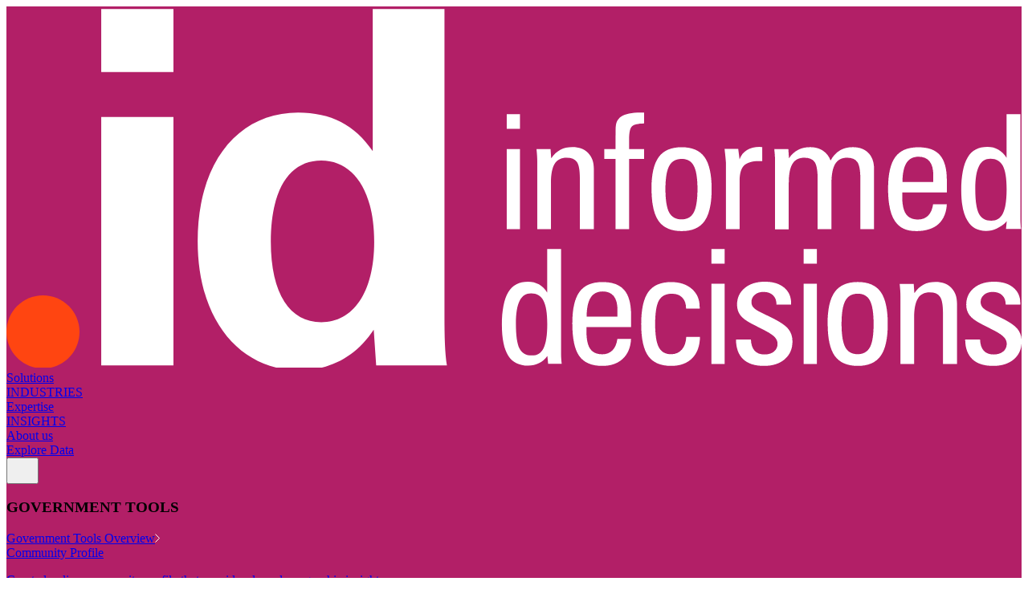

--- FILE ---
content_type: text/html
request_url: https://www.id.com.au/insights/reports/things-to-consider-when-surveying-communities/
body_size: 30402
content:
<!DOCTYPE html><html lang="en"><head><meta charSet="utf-8"/><meta name="viewport" content="width=device-width, initial-scale=1"/><link rel="stylesheet" href="/_next/static/css/58269ab7fe73d529.css" data-precedence="next"/><link rel="stylesheet" href="/_next/static/css/c156448eeca77488.css" data-precedence="next"/><link rel="preload" as="script" fetchPriority="low" href="/_next/static/chunks/webpack-2147885f98f57184.js"/><script src="/_next/static/chunks/4bd1b696-c50cccb725dac1aa.js" async=""></script><script src="/_next/static/chunks/684-5fd73e4f54aec7d2.js" async=""></script><script src="/_next/static/chunks/main-app-8042d404442df089.js" async=""></script><script src="/_next/static/chunks/932-967df98010818c1f.js" async=""></script><script src="/_next/static/chunks/app/layout-1676acf8bc965f43.js" async=""></script><script src="/_next/static/chunks/596-6efa02d3f03a44df.js" async=""></script><script src="/_next/static/chunks/654-ad29c2f17017fee8.js" async=""></script><script src="/_next/static/chunks/973-390078c2059b83b9.js" async=""></script><script src="/_next/static/chunks/656-828a5ec4880b9f39.js" async=""></script><script src="/_next/static/chunks/412-8515c765921cef04.js" async=""></script><script src="/_next/static/chunks/813-0292926e10244030.js" async=""></script><script src="/_next/static/chunks/180-4e01fdcfc763c2fd.js" async=""></script><script src="/_next/static/chunks/app/insights/reports/%5Breport-name%5D/page-732bbe21a0f7e063.js" async=""></script><link rel="preload" href="/fonts/Aktiv_Grotesk/aktivgrotesk-medium-webfont.woff2" as="font" type="font/woff2" crossorigin="anonymous"/><link rel="preload" href="/fonts/MD_IO/MDIO-Medium.woff2" as="font" type="font/woff2" crossorigin="anonymous"/><link rel="preload" href="/fonts/MD_IO/MDIO-Regular.woff2" as="font" type="font/woff2" crossorigin="anonymous"/><link rel="dns-prefetch" href="//media.id.com.au"/><link rel="dns-prefetch" href="//js.hs-scripts.com"/><link rel="dns-prefetch" href="//js.hs-analytics.net"/><link rel="dns-prefetch" href="//js.hubspot.com"/><link rel="preconnect" href="https://media.id.com.au" crossorigin="anonymous"/><script>(function(w,d,s,l,i){w[l]=w[l]||[];w[l].push({'gtm.start':
            new Date().getTime(),event:'gtm.js'});var f=d.getElementsByTagName(s)[0],
            j=d.createElement(s),dl=l!='dataLayer'?'&l='+l:'';j.async=true;j.src=
            'https://www.googletagmanager.com/gtm.js?id='+i+dl;f.parentNode.insertBefore(j,f);
            })(window,document,'script','dataLayer','GTM-T82XVB9Q');</script><title>Things to Consider When Surveying Communities | ID</title><meta name="description" content="This document discusses and compares the four main survey data-collection methods used across Australian councils."/><link rel="manifest" href="/site.webmanifest"/><meta name="robots" content="index, follow"/><link rel="canonical" href="https://www.id.com.au/insights/reports/things-to-consider-when-surveying-communities/"/><meta property="og:title" content="Things to Consider When Surveying Communities | ID"/><meta property="og:description" content="This document discusses and compares the four main survey data-collection methods used across Australian councils."/><meta name="twitter:card" content="summary"/><meta name="twitter:title" content="Things to Consider When Surveying Communities | ID"/><meta name="twitter:description" content="This document discusses and compares the four main survey data-collection methods used across Australian councils."/><link rel="icon" href="/favicon.ico" type="image/x-icon" sizes="16x16"/><link rel="icon" href="/favicon-16x16.png" sizes="16x16" type="image/png"/><link rel="icon" href="/favicon-32x32.png" sizes="32x32" type="image/png"/><link rel="apple-touch-icon" href="/apple-icon.png" sizes="180x180" type="image/png"/><link rel="mask-icon" href="/safari-pinned-tab.svg" color="#5bbad5"/><script>document.querySelectorAll('body link[rel="icon"], body link[rel="apple-touch-icon"]').forEach(el => document.head.appendChild(el))</script><script src="/_next/static/chunks/polyfills-42372ed130431b0a.js" noModule=""></script></head><body><noscript><iframe src="https://www.googletagmanager.com/ns.html?id=GTM-T82XVB9Q" height="0" width="0" style="display:none;visibility:hidden"></iframe></noscript><div style="opacity:0;transition:opacity 300ms ease-in-out" class="jsx-2812371210 page-transition page-transition--hidden"><div class="bg-[#FBF7F2] overflow-hidden"><div class="relative" style="background-color:#B21F67"><div class="h-[75px] lg:h-[110px]"></div><div class="hidden lg:block"><header class="w-full absolute top-0 left-0 font-[&#x27;MD_IO&#x27;,sans-serif]"><div class="gap-[78px] px-[20px] py-[30px] z-50 w-full absolute top-0 left-0"><div class="max-w-[1240px] mx-auto flex justify-between items-center"><a class="relative z-10" href="/"><div class="h-[47px] w-[133px] relative"><svg xmlns="http://www.w3.org/2000/svg" viewBox="0 0 133 47.3" class="h-full w-auto fill-white"><path d="M4.78708 47.4124C7.43639 47.4124 9.57417 45.267 9.57417 42.6254C9.57417 39.9837 7.42876 37.8383 4.78708 37.8383C2.14541 37.8383 0 39.9837 0 42.6254C0 45.267 2.14541 47.4124 4.78708 47.4124Z" fill="#FF4511"></path><path d="M12.4199 8.58132H21.8796V0.350891H12.4199V8.58132ZM12.4199 47.0001H21.8796V14.4755H12.4199V47.0001Z" fill="white"></path><path d="M48.1217 42.3352C45.793 45.832 42.4871 47.6491 38.3414 47.6491C30.6988 47.6491 25.0566 41.2358 25.0566 30.7378C25.0566 20.2398 30.5003 13.8952 38.2116 13.8952C42.4871 13.8952 45.6632 15.5138 47.9919 18.9495V0.350891H57.3905V40.457C57.3905 43.2438 57.4515 45.4426 57.7111 47.0001H48.4423L48.1217 42.3352ZM41.2503 41.3656C45.396 41.3656 48.1828 37.5405 48.1828 30.8065C48.1828 24.0725 45.396 20.1787 41.2503 20.1787C37.1045 20.1787 34.6384 23.9351 34.6384 30.8065C34.6384 37.6779 37.1656 41.3656 41.2503 41.3656Z" fill="white"></path><path d="M65.5488 14.1242H67.282V16.0406H65.5488V14.1242ZM65.5488 18.6746H67.282V29.165H65.5488V18.6746Z" fill="white"></path><path d="M75.1296 29.1727V22.4692C75.1296 21.4461 74.9998 20.7514 74.7402 20.3696C74.4806 19.9955 74.0302 19.8046 73.3965 19.8046C72.6788 19.8046 72.1596 20.0718 71.8313 20.5987C71.503 21.1255 71.3427 21.9653 71.3427 23.1182V29.1803H69.5485V20.3391C69.5485 20.1177 69.5408 19.8657 69.5256 19.5909C69.5103 19.316 69.4798 19.0182 69.4492 18.6823H71.2892L71.3732 19.8962C71.7397 19.3847 72.1443 19.0106 72.5948 18.7739C73.0376 18.5372 73.5568 18.4227 74.1523 18.4227C75.0151 18.4227 75.7022 18.6747 76.2061 19.1862C76.71 19.6977 76.962 20.3849 76.962 21.2553V29.1803H75.1449L75.1296 29.1727Z" fill="white"></path><path d="M79.8113 16.8804V16.2086C79.8113 15.7123 79.8647 15.3382 79.9792 15.0862C80.0937 14.8343 80.277 14.6129 80.5366 14.4296C80.8191 14.2464 81.1626 14.109 81.5673 14.025C81.9796 13.9334 82.4835 13.8952 83.0866 13.8952H83.5447V15.3153C82.7507 15.3382 82.2315 15.4604 81.9719 15.6818C81.7123 15.9032 81.5825 16.4911 81.5825 17.4302V18.6823H83.5447V19.9802H81.5825V29.1803H79.8036V19.9802H78.3301V18.6823H79.8036V16.8881L79.8113 16.8804Z" fill="white"></path><path d="M84.5078 23.9045C84.5078 21.9882 84.8208 20.6063 85.4545 19.7359C86.0806 18.8731 87.0884 18.4379 88.4627 18.4379C89.837 18.4379 90.8448 18.8655 91.4632 19.7282C92.0816 20.591 92.3947 21.9882 92.3947 23.9198C92.3947 25.8514 92.0816 27.2563 91.4632 28.119C90.8371 28.9894 89.8446 29.4246 88.4703 29.4246C87.096 29.4246 86.0806 28.9894 85.4545 28.119C84.8285 27.2486 84.5231 25.8438 84.5231 23.8969M88.4551 19.9726C87.7068 19.9726 87.1648 20.278 86.8365 20.8887C86.5082 21.4995 86.3402 22.515 86.3402 23.9198C86.3402 25.3246 86.5005 26.3782 86.8288 26.9814C87.1571 27.5846 87.6992 27.89 88.4474 27.89C89.1956 27.89 89.7301 27.5846 90.0508 26.9814C90.3714 26.3782 90.5394 25.3628 90.5394 23.9351C90.5394 22.5073 90.3791 21.469 90.0508 20.8658C89.7301 20.2627 89.1956 19.9649 88.4474 19.9649" fill="white"></path><path d="M95.8784 18.6594L96.054 20.0337C96.2448 19.5069 96.5655 19.1099 97.016 18.8274C97.4664 18.5449 98.0238 18.4074 98.688 18.4074C98.7185 18.4074 98.772 18.4074 98.8483 18.4151C98.9171 18.4151 98.9781 18.4227 99.0239 18.4227V20.2704C98.9629 20.2704 98.8789 20.2704 98.7796 20.2627C98.6804 20.2627 98.604 20.2551 98.5659 20.2551C97.6573 20.2551 97.016 20.4536 96.6342 20.843C96.2525 21.2324 96.0616 21.8966 96.0616 22.8204V29.1803H94.2674V20.446C94.2674 20.362 94.2292 19.965 94.1529 19.2396C94.1223 18.9953 94.1071 18.8045 94.0918 18.667H95.886L95.8784 18.6594Z" fill="white"></path><path d="M102.507 19.8962C102.873 19.3847 103.278 19.0106 103.728 18.7815C104.171 18.5449 104.69 18.4303 105.286 18.4303C105.942 18.4303 106.507 18.583 106.981 18.8961C107.446 19.2091 107.782 19.6366 107.981 20.1864C108.286 19.6061 108.683 19.1709 109.172 18.8732C109.66 18.5754 110.233 18.4303 110.89 18.4303C111.752 18.4303 112.432 18.6823 112.928 19.1862C113.424 19.6901 113.669 20.3772 113.669 21.2552V29.1803H111.875V22.4768C111.875 21.4537 111.745 20.759 111.485 20.3772C111.226 20.0031 110.775 19.8122 110.141 19.8122C109.439 19.8122 108.928 20.0795 108.592 20.6063C108.263 21.1407 108.095 21.9729 108.095 23.1182V29.1803H106.278V22.4768C106.278 21.4537 106.148 20.759 105.889 20.3772C105.629 20.0031 105.179 19.8122 104.545 19.8122C103.835 19.8122 103.308 20.0795 102.988 20.6063C102.659 21.1331 102.499 21.9729 102.499 23.1258V29.1879H100.705V20.3467C100.705 20.1253 100.697 19.8733 100.682 19.5985C100.667 19.3236 100.636 19.0259 100.605 18.6899H102.445L102.529 19.9039L102.507 19.8962Z" fill="white"></path><path d="M123.208 25.882C123.154 26.989 122.795 27.8594 122.131 28.4855C121.467 29.1116 120.375 29.4246 119.245 29.4246C117.84 29.4246 117.039 28.997 116.428 28.1419C115.817 27.2868 115.512 25.8514 115.512 23.8435C115.512 21.9576 115.825 20.591 116.451 19.7283C117.077 18.8731 118.077 18.4456 119.444 18.4456C120.81 18.4456 121.696 18.7892 122.299 19.4687C122.902 20.1558 123.208 21.2323 123.208 22.7135V24.3474H117.367V24.9505C117.367 25.9889 117.535 26.7371 117.863 27.2028C118.192 27.6686 118.718 27.9052 119.444 27.9052C119.993 27.9052 120.436 27.7296 120.772 27.3861C121.108 27.0425 121.322 26.5462 121.414 25.8973H123.208V25.882ZM117.382 22.9884H121.436V22.0874C121.436 21.301 121.276 20.6979 120.948 20.2932C120.619 19.8886 120.138 19.6824 119.512 19.6824C118.802 19.6824 118.276 19.9497 117.932 20.4765C117.588 21.0109 117.405 21.8431 117.39 22.9884" fill="white"></path><path d="M131.036 19.8352V14.1166H132.853V27.2945C132.853 27.8289 132.853 28.2259 132.876 28.4779C132.891 28.7298 132.906 28.9512 132.937 29.1497H130.959L131.059 28.1267C130.723 28.5619 130.158 28.8825 129.745 29.0887C129.341 29.2948 128.867 29.4017 128.348 29.4017C127.165 29.4017 126.493 28.9665 125.936 28.1038C125.378 27.241 125.096 25.882 125.096 24.042C125.096 22.202 125.378 20.6979 125.936 19.7741C126.493 18.8579 127.356 18.3998 128.531 18.3998C129.066 18.3998 129.547 18.522 129.967 18.7586C130.387 18.9953 130.746 19.3542 131.043 19.8275M128.921 19.9344C128.249 19.9344 127.745 20.2551 127.424 20.9041C127.096 21.553 126.936 22.5456 126.936 23.8817C126.936 25.4468 127.096 26.531 127.409 27.1418C127.722 27.7526 128.264 28.058 129.028 28.058C129.73 28.058 130.242 27.7373 130.562 27.0883C130.883 26.4394 131.043 25.3934 131.043 23.9427C131.043 22.4921 130.875 21.4919 130.547 20.8659C130.211 20.2398 129.677 19.9344 128.936 19.9344" fill="white"></path><path d="M70.8501 37.4794V31.7609H72.6672V44.9387C72.6672 45.4731 72.6672 45.8702 72.6901 46.1221C72.7054 46.3741 72.7207 46.5955 72.7512 46.794H70.9723L70.873 45.7709C70.5371 46.2061 70.1706 46.5268 69.7583 46.7329C69.3537 46.939 68.8803 47.0459 68.3611 47.0459C67.1777 47.0459 66.3073 46.6107 65.75 45.748C65.1926 44.8853 64.9102 43.5262 64.9102 41.6862C64.9102 39.8462 65.1926 38.3421 65.75 37.4183C66.3073 36.5021 67.1701 36.044 68.3382 36.044C68.8727 36.044 69.3537 36.1662 69.7736 36.4029C70.1935 36.6396 70.5523 36.9984 70.8501 37.4718M68.7429 37.5863C68.071 37.5863 67.5671 37.907 67.2388 38.5559C66.9105 39.2049 66.7502 40.1974 66.7502 41.5335C66.7502 43.0987 66.9105 44.1828 67.2235 44.7936C67.5366 45.4044 68.0786 45.7098 68.8421 45.7098C69.5445 45.7098 70.0561 45.3892 70.3767 44.7402C70.6974 44.0912 70.8577 43.0452 70.8577 41.5946C70.8577 40.144 70.6898 39.1438 70.3538 38.5178C70.0179 37.8917 69.4835 37.5863 68.7429 37.5863Z" fill="white"></path><path d="M81.8366 43.5339C81.7832 44.641 81.4243 45.5113 80.7601 46.1374C80.0958 46.7635 79.2026 47.0765 78.0726 47.0765C76.6678 47.0765 75.6676 46.6489 75.0568 45.7938C74.446 44.9387 74.1406 43.5034 74.1406 41.4954C74.1406 39.6096 74.4537 38.2429 75.0797 37.3802C75.7058 36.5251 76.706 36.0975 78.0726 36.0975C79.4392 36.0975 80.3249 36.4411 80.9281 37.1206C81.5312 37.8077 81.8366 38.8843 81.8366 40.3654V41.9993H75.9959V42.6024C75.9959 43.6408 76.1639 44.389 76.4922 44.8547C76.8205 45.3205 77.3473 45.5572 78.0726 45.5572C78.6223 45.5572 79.0651 45.3816 79.4011 45.038C79.737 44.6944 79.9508 44.1981 80.0424 43.5492H81.8366V43.5339ZM76.0035 40.6326H80.0577V39.7317C80.0577 38.9453 79.8973 38.3422 79.569 37.9375C79.2407 37.5329 78.7597 37.3267 78.1337 37.3267C77.4236 37.3267 76.8968 37.594 76.5533 38.1208C76.2097 38.6552 76.0264 39.4874 76.0112 40.6326" fill="white"></path><path d="M89.0582 43.2667H90.8677C90.8448 44.473 90.5088 45.4045 89.8446 46.0763C89.1804 46.7406 88.2642 47.0765 87.096 47.0765C85.7141 47.0765 84.7139 46.6489 84.0955 45.7938C83.4771 44.9387 83.1641 43.5415 83.1641 41.6023C83.1641 39.663 83.4771 38.2582 84.0955 37.3954C84.7139 36.5327 85.7141 36.0975 87.096 36.0975C88.2107 36.0975 89.1117 36.3953 89.7988 36.9908C90.4859 37.5863 90.8219 38.3727 90.8219 39.3423V39.5638H89.0429C89.0429 38.953 88.8826 38.472 88.5543 38.136C88.2336 37.8001 87.7755 37.6245 87.1877 37.6245C86.3936 37.6245 85.8286 37.9146 85.4927 38.5025C85.1568 39.0904 84.9964 40.1211 84.9964 41.5946C84.9964 43.0682 85.1568 44.0454 85.4774 44.6486C85.7981 45.2441 86.3325 45.5495 87.0884 45.5495C87.6763 45.5495 88.142 45.3434 88.5009 44.9311C88.8521 44.5188 89.0429 43.9691 89.0658 43.2743" fill="white"></path><path d="M92.3652 31.7761H94.0984V33.6925H92.3652V31.7761ZM92.3652 36.3265H94.0984V46.8169H92.3652V36.3265Z" fill="white"></path><path d="M95.5781 43.6255H97.5403C97.5632 44.2669 97.7235 44.7555 98.0213 45.0838C98.3191 45.4197 98.7542 45.5801 99.3192 45.5801C99.8384 45.5801 100.251 45.4503 100.564 45.1983C100.877 44.9464 101.029 44.6028 101.029 44.1829C101.029 43.8699 100.915 43.5874 100.678 43.3278C100.442 43.0682 100.052 42.801 99.5101 42.5108L97.6014 41.5336C96.9142 41.1747 96.4256 40.8083 96.1507 40.4341C95.8683 40.06 95.7232 39.6019 95.7232 39.0599C95.7232 38.1589 96.0591 37.4336 96.7234 36.8839C97.3876 36.3266 98.2656 36.0517 99.3574 36.0517C100.449 36.0517 101.258 36.3037 101.877 36.8076C102.495 37.3115 102.808 37.9986 102.808 38.8614V39.0446H100.892C100.892 38.5254 100.739 38.1208 100.442 37.8306C100.144 37.5405 99.7239 37.3878 99.1971 37.3878C98.7237 37.3878 98.342 37.51 98.0518 37.7619C97.7541 38.0139 97.609 38.3269 97.609 38.7087C97.609 38.9759 97.693 39.2049 97.8533 39.4034C98.0137 39.6019 98.2885 39.7928 98.6779 39.9837L100.411 40.8388C101.404 41.3351 102.083 41.8008 102.442 42.2436C102.801 42.6864 102.984 43.2285 102.984 43.8699C102.984 44.8395 102.648 45.6182 101.969 46.2061C101.289 46.7864 100.388 47.0765 99.2581 47.0765C98.0518 47.0765 97.1433 46.7864 96.5249 46.1985C95.9064 45.6106 95.5934 44.7555 95.5858 43.6255" fill="white"></path><path d="M104.449 31.7761H106.182V33.6925H104.449V31.7761ZM104.449 36.3265H106.182V46.8169H104.449V36.3265Z" fill="white"></path><path d="M107.582 41.5564C107.582 39.6401 107.895 38.2582 108.529 37.3878C109.155 36.525 110.163 36.0899 111.537 36.0899C112.911 36.0899 113.919 36.5174 114.537 37.3802C115.156 38.2429 115.469 39.6401 115.469 41.5717C115.469 43.5033 115.156 44.9082 114.537 45.7709C113.911 46.6413 112.919 47.0765 111.545 47.0765C110.17 47.0765 109.155 46.6413 108.529 45.7709C107.903 44.9005 107.597 43.4957 107.597 41.5488M111.529 37.6245C110.781 37.6245 110.239 37.9299 109.911 38.5407C109.582 39.1515 109.414 40.1669 109.414 41.5717C109.414 42.9765 109.575 44.0302 109.903 44.6333C110.231 45.2365 110.773 45.5419 111.522 45.5419C112.27 45.5419 112.804 45.2365 113.133 44.6333C113.461 44.0302 113.614 43.0147 113.614 41.587C113.614 40.1593 113.453 39.1209 113.133 38.5178C112.812 37.9146 112.277 37.6168 111.522 37.6168" fill="white"></path><path d="M122.704 46.8246V40.1211C122.704 39.098 122.574 38.4033 122.315 38.0215C122.055 37.6474 121.605 37.4565 120.971 37.4565C120.253 37.4565 119.734 37.7237 119.413 38.2506C119.085 38.7774 118.925 39.6172 118.925 40.7701V46.8322H117.131V37.991C117.131 37.7696 117.123 37.5176 117.108 37.2428C117.092 36.9679 117.062 36.6701 117.031 36.3342H118.871L118.955 37.5481C119.322 37.0366 119.726 36.6625 120.177 36.4334C120.62 36.1968 121.139 36.0822 121.734 36.0822C122.597 36.0822 123.284 36.3342 123.788 36.8457C124.292 37.3496 124.544 38.0444 124.544 38.9148V46.8398H122.727L122.704 46.8246Z" fill="white"></path><path d="M125.6 43.6255H127.562C127.585 44.2669 127.745 44.7555 128.043 45.0838C128.341 45.4197 128.776 45.5801 129.341 45.5801C129.86 45.5801 130.272 45.4503 130.585 45.1983C130.898 44.9464 131.059 44.6028 131.059 44.1829C131.059 43.8699 130.944 43.5874 130.707 43.3278C130.471 43.0682 130.081 42.801 129.539 42.5108L127.63 41.5336C126.943 41.1747 126.455 40.8083 126.18 40.4341C125.897 40.06 125.752 39.6019 125.752 39.0599C125.752 38.1589 126.088 37.4336 126.752 36.8839C127.417 36.3266 128.295 36.0517 129.387 36.0517C130.478 36.0517 131.288 36.3037 131.906 36.8076C132.524 37.3115 132.837 37.9986 132.837 38.8614V39.0446H130.921C130.921 38.5254 130.768 38.1208 130.471 37.8306C130.173 37.5405 129.753 37.3878 129.226 37.3878C128.753 37.3878 128.371 37.51 128.081 37.7619C127.783 38.0139 127.638 38.3269 127.638 38.7087C127.638 38.9759 127.722 39.2049 127.882 39.4034C128.043 39.6019 128.318 39.7928 128.707 39.9837L130.44 40.8388C131.433 41.3351 132.112 41.8008 132.471 42.2436C132.83 42.6864 133.013 43.2285 133.013 43.8699C133.013 44.8395 132.677 45.6182 131.998 46.2061C131.318 46.7864 130.417 47.0765 129.287 47.0765C128.081 47.0765 127.172 46.7864 126.554 46.1985C125.936 45.6106 125.623 44.7555 125.615 43.6255" fill="white"></path></svg></div></a><div class="flex items-center gap-[28px]"><div class="flex items-center gap-[6px] cursor-pointer"><a target="_self" class="font-medium text-[15px] uppercase leading-[1.2em] text-white pb-0.5" href="#">Solutions</a><svg width="10" height="5" viewBox="0 0 10 5" xmlns="http://www.w3.org/2000/svg" class="stroke-white"><path d="M1 1L5 4L9 1" stroke-width="1" fill="none"></path></svg></div><div class="flex items-center gap-[6px] cursor-pointer"><a target="_self" class="font-medium text-[15px] uppercase leading-[1.2em] text-white pb-0.5" href="#">INDUSTRIES</a><svg width="10" height="5" viewBox="0 0 10 5" xmlns="http://www.w3.org/2000/svg" class="stroke-white"><path d="M1 1L5 4L9 1" stroke-width="1" fill="none"></path></svg></div><div class="flex items-center gap-[6px] cursor-pointer"><a target="_self" class="font-medium text-[15px] uppercase leading-[1.2em] text-white pb-0.5" href="#">Expertise</a><svg width="10" height="5" viewBox="0 0 10 5" xmlns="http://www.w3.org/2000/svg" class="stroke-white"><path d="M1 1L5 4L9 1" stroke-width="1" fill="none"></path></svg></div><div class="flex items-center gap-[6px] cursor-pointer"><a target="_self" class="font-medium text-[15px] uppercase leading-[1.2em] text-white pb-0.5" href="#">INSIGHTS</a><svg width="10" height="5" viewBox="0 0 10 5" xmlns="http://www.w3.org/2000/svg" class="stroke-white"><path d="M1 1L5 4L9 1" stroke-width="1" fill="none"></path></svg></div><div class="flex items-center gap-[6px] cursor-pointer"><a target="_self" class="font-medium text-[15px] uppercase leading-[1.2em] text-white pb-0.5" href="#">About us</a><svg width="10" height="5" viewBox="0 0 10 5" xmlns="http://www.w3.org/2000/svg" class="stroke-white"><path d="M1 1L5 4L9 1" stroke-width="1" fill="none"></path></svg></div></div><a target="_self" class="btn btn-tertiary bg-white" href="/places/">Explore Data</a></div></div><div class="fixed inset-0 bg-black/50 z-40 transition-opacity duration-300 ease-in-out opacity-0 pointer-events-none top-[110px]"></div><div class="absolute z-50 w-full h-auto max-h-[calc(100vh-110px)] top-[110px] inset-x-0 border-none overflow-y-auto px-4 sm:px-6 md:px-8 lg:px-[20px] py-[30px] md:py-[60px] bg-black text-white font-[&#x27;MD_IO&#x27;,sans-serif] transition-opacity duration-300 ease-in-out opacity-0 pointer-events-none"><div class="max-w-[1240px] mx-auto relative"><button class="absolute [top:-25px] right-0 cursor-pointer z-10 bg-transparent border-none p-0"><svg width="24" height="24" viewBox="0 0 24 24" xmlns="http://www.w3.org/2000/svg" class="stroke-white"><path d="M18 6L6 18M6 6L18 18" stroke-width="2" stroke-linecap="round" stroke-linejoin="round"></path></svg></button></div><div class="max-w-[1180px] mx-auto"><div class="flex flex-col md:flex-row gap-[25px] justify-between"><div class="flex flex-col w-full md:w-[calc(100%/3)]"><div class="flex items-center px-[12px] pb-[13px]"><h3 class="font-medium text-[13px] uppercase leading-[1.2em] text-white">GOVERNMENT TOOLS</h3></div><div class="flex flex-col gap-[4px] w-full"><div class="flex flex-row gap-[13px] w-full max-w-[300px]"><div class="w-full"><a target="_self" class="group relative p-[10px_12px] block w-full max-w-[260px] font-[&#x27;Aktiv_Grotesk&#x27;] font-semibold text-[14px] leading-[1.4em] tracking-[0.01em] no-underline hover:bg-[#2E2E2E] hover:[border-radius:6px] transition-all" href="/solutions/gov-tools/"><span class="text-white">Government Tools Overview</span><svg class="hidden group-hover:inline-block absolute right-[20px] top-[50%] transformabsolute right-[20px] top-1/2 -translate-y-1/2" width="7" height="11" viewBox="0 0 7 11" fill="none" xmlns="http://www.w3.org/2000/svg"><path d="M0.5 10.5L5.5 5.5L0.5 0.5" stroke="white"></path></svg></a></div></div></div><div class="flex flex-col gap-[4px] w-full"><div class="flex flex-row gap-[13px] w-full max-w-[300px]"><div class="w-full"><a target="_self" class="group relative p-[10px_12px] block w-full max-w-[260px] font-[&#x27;Aktiv_Grotesk&#x27;] font-semibold text-[14px] leading-[1.4em] tracking-[0.01em] no-underline hover:bg-[#2E2E2E] hover:[border-radius:6px] transition-all" href="/solutions/gov-tools/community-profile/"><div class="float-left w-[14px] h-[14px] mr-[11px] mt-[2px] rounded-full" style="background-color:#e71939"></div><span class="text-white">Community Profile</span><p class="mt-[5px] w-full max-w-[240px] font-[&#x27;Aktiv_Grotesk&#x27;] font-light text-[13px] leading-[1.4em] tracking-[0.01em] no-underline decoration-none opacity-90">Curated online community profile that provides deep demographic insights</p></a></div></div></div><div class="flex flex-col gap-[4px] w-full"><div class="flex flex-row gap-[13px] w-full max-w-[300px]"><div class="w-full"><a target="_self" class="group relative p-[10px_12px] block w-full max-w-[260px] font-[&#x27;Aktiv_Grotesk&#x27;] font-semibold text-[14px] leading-[1.4em] tracking-[0.01em] no-underline hover:bg-[#2E2E2E] hover:[border-radius:6px] transition-all" href="/solutions/gov-tools/social-atlas/"><div class="float-left w-[14px] h-[14px] mr-[11px] mt-[2px] rounded-full" style="background-color:#af8d2f"></div><span class="text-white">Social Atlas</span><p class="mt-[5px] w-full max-w-[240px] font-[&#x27;Aktiv_Grotesk&#x27;] font-light text-[13px] leading-[1.4em] tracking-[0.01em] no-underline decoration-none opacity-90">Powerful thematic maps to show where resources are best allocated</p></a></div></div></div><div class="flex flex-col gap-[4px] w-full"><div class="flex flex-row gap-[13px] w-full max-w-[300px]"><div class="w-full"><a target="_self" class="group relative p-[10px_12px] block w-full max-w-[260px] font-[&#x27;Aktiv_Grotesk&#x27;] font-semibold text-[14px] leading-[1.4em] tracking-[0.01em] no-underline hover:bg-[#2E2E2E] hover:[border-radius:6px] transition-all" href="/solutions/gov-tools/population-forecast/"><div class="float-left w-[14px] h-[14px] mr-[11px] mt-[2px] rounded-full" style="background-color:#3b6e8f"></div><span class="text-white">Population Forecast</span><p class="mt-[5px] w-full max-w-[240px] font-[&#x27;Aktiv_Grotesk&#x27;] font-light text-[13px] leading-[1.4em] tracking-[0.01em] no-underline decoration-none opacity-90">Plan for the future with a single-scenario forecast of population and housing</p></a></div></div></div><div class="flex flex-col gap-[4px] w-full"><div class="flex flex-row gap-[13px] w-full max-w-[300px]"><div class="w-full"><a target="_self" class="group relative p-[10px_12px] block w-full max-w-[260px] font-[&#x27;Aktiv_Grotesk&#x27;] font-semibold text-[14px] leading-[1.4em] tracking-[0.01em] no-underline hover:bg-[#2E2E2E] hover:[border-radius:6px] transition-all" href="/solutions/gov-tools/economic-profile/"><div class="float-left w-[14px] h-[14px] mr-[11px] mt-[2px] rounded-full" style="background-color:#71b85a"></div><span class="text-white">Economic Profile</span><p class="mt-[5px] w-full max-w-[240px] font-[&#x27;Aktiv_Grotesk&#x27;] font-light text-[13px] leading-[1.4em] tracking-[0.01em] no-underline decoration-none opacity-90">Comprehensive local economic profile and impact modelling tools</p></a></div></div></div><div class="flex flex-col gap-[4px] w-full"><div class="flex flex-row gap-[13px] w-full max-w-[300px]"><div class="w-full"><a target="_self" class="group relative p-[10px_12px] block w-full max-w-[260px] font-[&#x27;Aktiv_Grotesk&#x27;] font-semibold text-[14px] leading-[1.4em] tracking-[0.01em] no-underline hover:bg-[#2E2E2E] hover:[border-radius:6px] transition-all" href="/solutions/gov-tools/housing-monitor/"><div class="float-left w-[14px] h-[14px] mr-[11px] mt-[2px] rounded-full" style="background-color:#666699"></div><span class="text-white">Housing Monitor</span><p class="mt-[5px] w-full max-w-[240px] font-[&#x27;Aktiv_Grotesk&#x27;] font-light text-[13px] leading-[1.4em] tracking-[0.01em] no-underline decoration-none opacity-90">Plan, deliver and monitor the supply of affordable and appropriate housing</p></a></div></div></div><div class="flex flex-col gap-[4px] w-full"><div class="flex flex-row gap-[13px] w-full max-w-[300px]"><div class="w-full"><a target="_self" class="group relative p-[10px_12px] block w-full max-w-[260px] font-[&#x27;Aktiv_Grotesk&#x27;] font-semibold text-[14px] leading-[1.4em] tracking-[0.01em] no-underline hover:bg-[#2E2E2E] hover:[border-radius:6px] transition-all" href="/solutions/gov-tools/community-views/"><div class="float-left w-[14px] h-[14px] mr-[11px] mt-[2px] rounded-full" style="background-color:#b21f67"></div><span class="text-white">Community Views</span><p class="mt-[5px] w-full max-w-[240px] font-[&#x27;Aktiv_Grotesk&#x27;] font-light text-[13px] leading-[1.4em] tracking-[0.01em] no-underline decoration-none opacity-90">Community’s views and needs in policy and advocacy</p></a></div></div></div></div><div class="flex flex-col w-full md:w-[calc(100%/3)]"><div class="flex items-center px-[12px] pb-[13px]"><h3 class="font-medium text-[13px] uppercase leading-[1.2em] text-white">business</h3></div><div class="flex flex-col gap-[4px] w-full"><div class="flex flex-row gap-[13px] w-full max-w-[300px]"><div class="w-full"><a target="_self" class="group relative p-[10px_12px] block w-full max-w-[260px] font-[&#x27;Aktiv_Grotesk&#x27;] font-semibold text-[14px] leading-[1.4em] tracking-[0.01em] no-underline hover:bg-[#2E2E2E] hover:[border-radius:6px] transition-all" href="/solutions/demand-analytics/"><span class="text-white">Demand Analytics Data &amp; Services</span><p class="mt-[5px] w-full max-w-[240px] font-[&#x27;Aktiv_Grotesk&#x27;] font-light text-[13px] leading-[1.4em] tracking-[0.01em] no-underline decoration-none opacity-90">Essential spatial intelligence for informed business decisions</p></a></div></div></div><div class="flex flex-col gap-[4px] w-full"><div class="flex flex-row gap-[13px] w-full max-w-[300px]"><div class="w-full"><a target="_self" class="group relative p-[10px_12px] block w-full max-w-[260px] font-[&#x27;Aktiv_Grotesk&#x27;] font-semibold text-[14px] leading-[1.4em] tracking-[0.01em] no-underline hover:bg-[#2E2E2E] hover:[border-radius:6px] transition-all" href="/solutions/hotspot-report/"><span class="text-white">Hotspot Report</span><p class="mt-[5px] w-full max-w-[240px] font-[&#x27;Aktiv_Grotesk&#x27;] font-light text-[13px] leading-[1.4em] tracking-[0.01em] no-underline decoration-none opacity-90">Find locations with the most people in your target demographic</p></a></div></div></div><div class="flex flex-col gap-[4px] w-full"><div class="flex flex-row gap-[13px] w-full max-w-[300px]"><div class="w-full"><a target="_self" class="group relative p-[10px_12px] block w-full max-w-[260px] font-[&#x27;Aktiv_Grotesk&#x27;] font-semibold text-[14px] leading-[1.4em] tracking-[0.01em] no-underline hover:bg-[#2E2E2E] hover:[border-radius:6px] transition-all" href="/solutions/catchment-report/"><span class="text-white">Catchment Report</span><p class="mt-[5px] w-full max-w-[240px] font-[&#x27;Aktiv_Grotesk&#x27;] font-light text-[13px] leading-[1.4em] tracking-[0.01em] no-underline decoration-none opacity-90">Profile communities inside and beyond the service area to assess demand, service levels and needs</p></a></div></div></div></div><div class="flex flex-col w-full md:w-[calc(100%/3)]"><div class="flex items-center px-[12px] pb-[13px]"><h3 class="font-medium text-[13px] uppercase leading-[1.2em] text-white">CONSULTING</h3></div><div class="flex flex-col gap-[4px] w-full"><div class="flex flex-row gap-[13px] w-full max-w-[300px]"><div class="w-full"><a target="_self" class="group relative p-[10px_12px] block w-full max-w-[260px] font-[&#x27;Aktiv_Grotesk&#x27;] font-semibold text-[14px] leading-[1.4em] tracking-[0.01em] no-underline hover:bg-[#2E2E2E] hover:[border-radius:6px] transition-all" href="/solutions/consulting/"><span class="text-white">Consulting Services </span><p class="mt-[5px] w-full max-w-[240px] font-[&#x27;Aktiv_Grotesk&#x27;] font-light text-[13px] leading-[1.4em] tracking-[0.01em] no-underline decoration-none opacity-90">We offer a range of consulting services for local government and businesses</p></a></div></div></div></div><div class="flex flex-col w-full md:w-[calc(100%/3)]"><div class="flex items-center px-[12px] pb-[13px]"><h3 class="font-medium text-[13px] uppercase leading-[1.2em] text-white">SUPPORT</h3></div><div class="flex flex-col gap-[4px] w-full"><div class="flex flex-row gap-[13px] w-full max-w-[300px]"><div class="w-full"><a target="_self" class="group relative p-[10px_12px] block w-full max-w-[260px] font-[&#x27;Aktiv_Grotesk&#x27;] font-semibold text-[14px] leading-[1.4em] tracking-[0.01em] no-underline hover:bg-[#2E2E2E] hover:[border-radius:6px] transition-all" href="/product-updates/"><span class="text-white">Product Updates</span><svg class="hidden group-hover:inline-block absolute right-[20px] top-[50%] transformabsolute right-[20px] top-1/2 -translate-y-1/2" width="7" height="11" viewBox="0 0 7 11" fill="none" xmlns="http://www.w3.org/2000/svg"><path d="M0.5 10.5L5.5 5.5L0.5 0.5" stroke="white"></path></svg></a></div></div></div><div class="flex flex-col gap-[4px] w-full"><div class="flex flex-row gap-[13px] w-full max-w-[300px]"><div class="w-full"><a target="_self" class="group relative p-[10px_12px] block w-full max-w-[260px] font-[&#x27;Aktiv_Grotesk&#x27;] font-semibold text-[14px] leading-[1.4em] tracking-[0.01em] no-underline hover:bg-[#2E2E2E] hover:[border-radius:6px] transition-all" href="https://answers.id.com.au/en/answers"><span class="text-white">Support / Knowledge Base</span><svg class="hidden group-hover:inline-block absolute right-[20px] top-[50%] transformabsolute right-[20px] top-1/2 -translate-y-1/2" width="7" height="11" viewBox="0 0 7 11" fill="none" xmlns="http://www.w3.org/2000/svg"><path d="M0.5 10.5L5.5 5.5L0.5 0.5" stroke="white"></path></svg></a></div></div></div><div class="flex flex-col gap-[4px] w-full"><div class="flex flex-row gap-[13px] w-full max-w-[300px]"><div class="w-full"><a target="_self" class="group relative p-[10px_12px] block w-full max-w-[260px] font-[&#x27;Aktiv_Grotesk&#x27;] font-semibold text-[14px] leading-[1.4em] tracking-[0.01em] no-underline hover:bg-[#2E2E2E] hover:[border-radius:6px] transition-all" href="/insights/articles/categories/how-to/"><span class="text-white">How Tos</span><svg class="hidden group-hover:inline-block absolute right-[20px] top-[50%] transformabsolute right-[20px] top-1/2 -translate-y-1/2" width="7" height="11" viewBox="0 0 7 11" fill="none" xmlns="http://www.w3.org/2000/svg"><path d="M0.5 10.5L5.5 5.5L0.5 0.5" stroke="white"></path></svg></a></div></div></div></div></div></div></div><div class="fixed inset-0 bg-black/50 z-40 transition-opacity duration-300 ease-in-out opacity-0 pointer-events-none top-[110px]"></div><div class="absolute z-50 w-full h-auto max-h-[calc(100vh-110px)] top-[110px] inset-x-0 border-none overflow-y-auto px-4 sm:px-6 md:px-8 lg:px-[20px] py-[30px] md:py-[60px] bg-black text-white font-[&#x27;MD_IO&#x27;,sans-serif] transition-opacity duration-300 ease-in-out opacity-0 pointer-events-none"><div class="max-w-[1240px] mx-auto relative"><button class="absolute [top:-25px] right-0 cursor-pointer z-10 bg-transparent border-none p-0"><svg width="24" height="24" viewBox="0 0 24 24" xmlns="http://www.w3.org/2000/svg" class="stroke-white"><path d="M18 6L6 18M6 6L18 18" stroke-width="2" stroke-linecap="round" stroke-linejoin="round"></path></svg></button></div><div class="max-w-[1180px] mx-auto"><div class="flex flex-col lg:flex-row gap-[25px] lg:gap-[51px] justify-center"><div class="flex flex-col md:flex-row flex-wrap gap-[25px] w-full lg:max-w-[300px]"><div class="flex flex-col w-full"><div class="flex items-center py-0 px-[10px] pb-[13px]"><h3 class="font-medium text-[13px] uppercase leading-[1.2em] text-white">Industries</h3></div><div class="flex flex-col gap-[4px] w-full"><div class="flex flex-row gap-[13px] w-full max-w-[300px]"><div class="w-full"><a target="_self" class="p-[10px_12px] pr-[30px] relative group block w-full max-w-[3000px] font-[&#x27;Aktiv_Grotesk&#x27;] font-semibold text-[14px] leading-[1.4em] tracking-[0.01em] no-underline hover:bg-[#2E2E2E] hover:[border-radius:6px] transition-all" href="/industries/local-government/"><span class="text-white">Local Government</span><svg class="hidden group-hover:inline-block absolute top-[50%] transformabsolute right-[20px] top-1/2 -translate-y-1/2" width="7" height="11" viewBox="0 0 7 11" fill="none" xmlns="http://www.w3.org/2000/svg"><path d="M0.5 10.5L5.5 5.5L0.5 0.5" stroke="white"></path></svg></a></div></div></div><div class="flex flex-col gap-[4px] w-full"><div class="flex flex-row gap-[13px] w-full max-w-[300px]"><div class="w-full"><a target="_self" class="p-[10px_12px] pr-[30px] relative group block w-full max-w-[3000px] font-[&#x27;Aktiv_Grotesk&#x27;] font-semibold text-[14px] leading-[1.4em] tracking-[0.01em] no-underline hover:bg-[#2E2E2E] hover:[border-radius:6px] transition-all" href="/industries/education/"><span class="text-white">Education &amp; Early Learning</span><svg class="hidden group-hover:inline-block absolute top-[50%] transformabsolute right-[20px] top-1/2 -translate-y-1/2" width="7" height="11" viewBox="0 0 7 11" fill="none" xmlns="http://www.w3.org/2000/svg"><path d="M0.5 10.5L5.5 5.5L0.5 0.5" stroke="white"></path></svg></a></div></div></div><div class="flex flex-col gap-[4px] w-full"><div class="flex flex-row gap-[13px] w-full max-w-[300px]"><div class="w-full"><a target="_self" class="p-[10px_12px] pr-[30px] relative group block w-full max-w-[3000px] font-[&#x27;Aktiv_Grotesk&#x27;] font-semibold text-[14px] leading-[1.4em] tracking-[0.01em] no-underline hover:bg-[#2E2E2E] hover:[border-radius:6px] transition-all" href="/industries/emergency-services/"><span class="text-white">Emergency Services</span><svg class="hidden group-hover:inline-block absolute top-[50%] transformabsolute right-[20px] top-1/2 -translate-y-1/2" width="7" height="11" viewBox="0 0 7 11" fill="none" xmlns="http://www.w3.org/2000/svg"><path d="M0.5 10.5L5.5 5.5L0.5 0.5" stroke="white"></path></svg></a></div></div></div><div class="flex flex-col gap-[4px] w-full"><div class="flex flex-row gap-[13px] w-full max-w-[300px]"><div class="w-full"><a target="_self" class="p-[10px_12px] pr-[30px] relative group block w-full max-w-[3000px] font-[&#x27;Aktiv_Grotesk&#x27;] font-semibold text-[14px] leading-[1.4em] tracking-[0.01em] no-underline hover:bg-[#2E2E2E] hover:[border-radius:6px] transition-all" href="/industries/utilities/"><span class="text-white">Utilities</span><svg class="hidden group-hover:inline-block absolute top-[50%] transformabsolute right-[20px] top-1/2 -translate-y-1/2" width="7" height="11" viewBox="0 0 7 11" fill="none" xmlns="http://www.w3.org/2000/svg"><path d="M0.5 10.5L5.5 5.5L0.5 0.5" stroke="white"></path></svg></a></div></div></div><div class="flex flex-col gap-[4px] w-full"><div class="flex flex-row gap-[13px] w-full max-w-[300px]"><div class="w-full"><a target="_self" class="p-[10px_12px] pr-[30px] relative group block w-full max-w-[3000px] font-[&#x27;Aktiv_Grotesk&#x27;] font-semibold text-[14px] leading-[1.4em] tracking-[0.01em] no-underline hover:bg-[#2E2E2E] hover:[border-radius:6px] transition-all" href="/industries/property-retail-real-estate-services/"><span class="text-white">Property &amp; Retail</span><svg class="hidden group-hover:inline-block absolute top-[50%] transformabsolute right-[20px] top-1/2 -translate-y-1/2" width="7" height="11" viewBox="0 0 7 11" fill="none" xmlns="http://www.w3.org/2000/svg"><path d="M0.5 10.5L5.5 5.5L0.5 0.5" stroke="white"></path></svg></a></div></div></div><div class="flex flex-col gap-[4px] w-full"><div class="flex flex-row gap-[13px] w-full max-w-[300px]"><div class="w-full"><a target="_self" class="p-[10px_12px] pr-[30px] relative group block w-full max-w-[3000px] font-[&#x27;Aktiv_Grotesk&#x27;] font-semibold text-[14px] leading-[1.4em] tracking-[0.01em] no-underline hover:bg-[#2E2E2E] hover:[border-radius:6px] transition-all" href="/industries/financial-services/"><span class="text-white">Financial Services</span><svg class="hidden group-hover:inline-block absolute top-[50%] transformabsolute right-[20px] top-1/2 -translate-y-1/2" width="7" height="11" viewBox="0 0 7 11" fill="none" xmlns="http://www.w3.org/2000/svg"><path d="M0.5 10.5L5.5 5.5L0.5 0.5" stroke="white"></path></svg></a></div></div></div></div></div><div class="flex flex-col w-full md:w-[calc(50%-12.5px)] lg:w-[300px] mt-6 lg:mt-0"><h3 class="font-medium text-[13px] uppercase leading-[1.2em] mb-[20px] text-white">Case Studies</h3><a target="_self" class="block hover:opacity-90 transition-opacity group" href="/case-studies/"><div class="rounded-lg overflow-hidden mb-[8px] h-[145px] md:h-[200px] lg:h-[145px] relative"><img alt="" data-priority="auto" loading="lazy" width="600" height="400" decoding="async" data-nimg="1" class="w-full h-full object-cover" style="color:transparent" src="https://media.id.com.au/wp-content/uploads/2025/06/600x400-2-sm-1750141596.png?width=600&amp;quality=75&amp;format=auto"/></div><div class="flex flex-col gap-[4px] p-[10px_0]"><span class="block font-[&#x27;Aktiv_Grotesk&#x27;] font-semibold text-[14px] leading-[1.4em] tracking-[0.01em] text-white">Case Studies</span><p class="opacity-90 font-[&#x27;Aktiv_Grotesk&#x27;] font-light text-[13px] leading-[1.4em] tracking-[0.01em] text-white">Explore stories of how our clients use our tools and expertise to make informed decisions</p></div></a></div></div></div></div><div class="fixed inset-0 bg-black/50 z-40 transition-opacity duration-300 ease-in-out opacity-0 pointer-events-none top-[110px]"></div><div class="absolute z-50 w-full h-auto max-h-[calc(100vh-110px)] top-[110px] inset-x-0 border-none overflow-y-auto px-4 sm:px-6 md:px-8 lg:px-[20px] py-[30px] md:py-[60px] bg-black text-white font-[&#x27;MD_IO&#x27;,sans-serif] transition-opacity duration-300 ease-in-out opacity-0 pointer-events-none"><div class="max-w-[1240px] mx-auto relative"><button class="absolute [top:-25px] right-0 cursor-pointer z-10 bg-transparent border-none p-0"><svg width="24" height="24" viewBox="0 0 24 24" xmlns="http://www.w3.org/2000/svg" class="stroke-white"><path d="M18 6L6 18M6 6L18 18" stroke-width="2" stroke-linecap="round" stroke-linejoin="round"></path></svg></button></div><div class="max-w-[1180px] mx-auto"><div class="flex flex-col lg:flex-row gap-[25px] lg:gap-[51px] justify-center"><div class="flex flex-col md:flex-row flex-wrap gap-[25px] w-full lg:max-w-[300px]"><div class="flex flex-col w-full"><div class="flex items-center py-0 px-[10px] pb-[13px]"><h3 class="font-medium text-[13px] uppercase leading-[1.2em] text-white">Expertise</h3></div><div class="flex flex-col gap-[4px] w-full"><div class="flex flex-row gap-[13px] w-full max-w-[300px]"><div class="w-full"><a target="_self" class="p-[10px_12px] pr-[30px] relative group block w-full max-w-[3000px] font-[&#x27;Aktiv_Grotesk&#x27;] font-semibold text-[14px] leading-[1.4em] tracking-[0.01em] no-underline hover:bg-[#2E2E2E] hover:[border-radius:6px] transition-all" href="/how-we-help/"><span class="text-white">How we help</span><svg class="hidden group-hover:inline-block absolute top-[50%] transformabsolute right-[20px] top-1/2 -translate-y-1/2" width="7" height="11" viewBox="0 0 7 11" fill="none" xmlns="http://www.w3.org/2000/svg"><path d="M0.5 10.5L5.5 5.5L0.5 0.5" stroke="white"></path></svg></a></div></div></div><div class="flex flex-col gap-[4px] w-full"><div class="flex flex-row gap-[13px] w-full max-w-[300px]"><div class="w-full"><a target="_self" class="p-[10px_12px] pr-[30px] relative group block w-full max-w-[3000px] font-[&#x27;Aktiv_Grotesk&#x27;] font-semibold text-[14px] leading-[1.4em] tracking-[0.01em] no-underline hover:bg-[#2E2E2E] hover:[border-radius:6px] transition-all" href="/our-data/"><span class="text-white">Datasets</span><svg class="hidden group-hover:inline-block absolute top-[50%] transformabsolute right-[20px] top-1/2 -translate-y-1/2" width="7" height="11" viewBox="0 0 7 11" fill="none" xmlns="http://www.w3.org/2000/svg"><path d="M0.5 10.5L5.5 5.5L0.5 0.5" stroke="white"></path></svg></a></div></div></div><div class="flex flex-col gap-[4px] w-full"><div class="flex flex-row gap-[13px] w-full max-w-[300px]"><div class="w-full"><a target="_self" class="p-[10px_12px] pr-[30px] relative group block w-full max-w-[3000px] font-[&#x27;Aktiv_Grotesk&#x27;] font-semibold text-[14px] leading-[1.4em] tracking-[0.01em] no-underline hover:bg-[#2E2E2E] hover:[border-radius:6px] transition-all" href="/case-studies/"><span class="text-white">Case Studies</span><svg class="hidden group-hover:inline-block absolute top-[50%] transformabsolute right-[20px] top-1/2 -translate-y-1/2" width="7" height="11" viewBox="0 0 7 11" fill="none" xmlns="http://www.w3.org/2000/svg"><path d="M0.5 10.5L5.5 5.5L0.5 0.5" stroke="white"></path></svg></a></div></div></div></div></div><div class="flex flex-col w-full md:w-[calc(50%-12.5px)] lg:w-[300px] mt-6 lg:mt-0"><h3 class="font-medium text-[13px] uppercase leading-[1.2em] mb-[20px] text-white">National Forecasting Program</h3><a target="_self" class="block hover:opacity-90 transition-opacity group" href="/forecast-review/"><div class="rounded-lg overflow-hidden mb-[8px] h-[145px] md:h-[200px] lg:h-[145px] relative"><img alt="" data-priority="auto" loading="lazy" width="600" height="400" decoding="async" data-nimg="1" class="w-full h-full object-cover" style="color:transparent" src="https://media.id.com.au/wp-content/uploads/2025/07/AdobeStock_257381050_Preview-1-sm-1752065467.png?width=600&amp;quality=75&amp;format=auto"/></div><div class="flex flex-col gap-[4px] p-[10px_0]"><span class="block font-[&#x27;Aktiv_Grotesk&#x27;] font-semibold text-[14px] leading-[1.4em] tracking-[0.01em] text-white">National Forecasting Program</span><p class="opacity-90 font-[&#x27;Aktiv_Grotesk&#x27;] font-light text-[13px] leading-[1.4em] tracking-[0.01em] text-white">National Forecasting Program
Research and analysis for every region in Australia from the National Forecasting Program.</p></div></a></div></div></div></div><div class="fixed inset-0 bg-black/50 z-40 transition-opacity duration-300 ease-in-out opacity-0 pointer-events-none top-[110px]"></div><div class="absolute z-50 w-full h-auto max-h-[calc(100vh-110px)] top-[110px] inset-x-0 border-none overflow-y-auto px-4 sm:px-6 md:px-8 lg:px-[20px] py-[30px] md:py-[60px] bg-black text-white font-[&#x27;MD_IO&#x27;,sans-serif] transition-opacity duration-300 ease-in-out opacity-0 pointer-events-none"><div class="max-w-[1240px] mx-auto relative"><button class="absolute [top:-25px] right-0 cursor-pointer z-10 bg-transparent border-none p-0"><svg width="24" height="24" viewBox="0 0 24 24" xmlns="http://www.w3.org/2000/svg" class="stroke-white"><path d="M18 6L6 18M6 6L18 18" stroke-width="2" stroke-linecap="round" stroke-linejoin="round"></path></svg></button></div><div class="max-w-[1180px] mx-auto"><div class="flex flex-col lg:flex-row gap-[25px] lg:gap-[51px] justify-center"><div class="flex flex-col md:flex-row flex-wrap gap-[25px] w-full lg:max-w-[300px]"><div class="flex flex-col w-full"><div class="flex items-center py-0 px-[10px] pb-[13px]"><h3 class="font-medium text-[13px] uppercase leading-[1.2em] text-white">INSIGHTS</h3></div><div class="flex flex-col gap-[4px] w-full"><div class="flex flex-row gap-[13px] w-full max-w-[300px]"><div class="w-full"><a target="_self" class="p-[10px_12px] pr-[30px] relative group block w-full max-w-[3000px] font-[&#x27;Aktiv_Grotesk&#x27;] font-semibold text-[14px] leading-[1.4em] tracking-[0.01em] no-underline hover:bg-[#2E2E2E] hover:[border-radius:6px] transition-all" href="/insights/"><span class="text-white">All Insights</span><svg class="hidden group-hover:inline-block absolute top-[50%] transformabsolute right-[20px] top-1/2 -translate-y-1/2" width="7" height="11" viewBox="0 0 7 11" fill="none" xmlns="http://www.w3.org/2000/svg"><path d="M0.5 10.5L5.5 5.5L0.5 0.5" stroke="white"></path></svg></a></div></div></div><div class="flex flex-col gap-[4px] w-full"><div class="flex flex-row gap-[13px] w-full max-w-[300px]"><div class="w-full"><a target="_self" class="p-[10px_12px] pr-[30px] relative group block w-full max-w-[3000px] font-[&#x27;Aktiv_Grotesk&#x27;] font-semibold text-[14px] leading-[1.4em] tracking-[0.01em] no-underline hover:bg-[#2E2E2E] hover:[border-radius:6px] transition-all" href="/insights/reports/"><span class="text-white">Reports</span><svg class="hidden group-hover:inline-block absolute top-[50%] transformabsolute right-[20px] top-1/2 -translate-y-1/2" width="7" height="11" viewBox="0 0 7 11" fill="none" xmlns="http://www.w3.org/2000/svg"><path d="M0.5 10.5L5.5 5.5L0.5 0.5" stroke="white"></path></svg></a></div></div></div><div class="flex flex-col gap-[4px] w-full"><div class="flex flex-row gap-[13px] w-full max-w-[300px]"><div class="w-full"><a target="_self" class="p-[10px_12px] pr-[30px] relative group block w-full max-w-[3000px] font-[&#x27;Aktiv_Grotesk&#x27;] font-semibold text-[14px] leading-[1.4em] tracking-[0.01em] no-underline hover:bg-[#2E2E2E] hover:[border-radius:6px] transition-all" href="/webinars/"><span class="text-white">Webinars</span><svg class="hidden group-hover:inline-block absolute top-[50%] transformabsolute right-[20px] top-1/2 -translate-y-1/2" width="7" height="11" viewBox="0 0 7 11" fill="none" xmlns="http://www.w3.org/2000/svg"><path d="M0.5 10.5L5.5 5.5L0.5 0.5" stroke="white"></path></svg></a></div></div></div><div class="flex flex-col gap-[4px] w-full"><div class="flex flex-row gap-[13px] w-full max-w-[300px]"><div class="w-full"><a target="_self" class="p-[10px_12px] pr-[30px] relative group block w-full max-w-[3000px] font-[&#x27;Aktiv_Grotesk&#x27;] font-semibold text-[14px] leading-[1.4em] tracking-[0.01em] no-underline hover:bg-[#2E2E2E] hover:[border-radius:6px] transition-all" href="/insights/articles/categories/how-to/"><span class="text-white">How Tos</span><svg class="hidden group-hover:inline-block absolute top-[50%] transformabsolute right-[20px] top-1/2 -translate-y-1/2" width="7" height="11" viewBox="0 0 7 11" fill="none" xmlns="http://www.w3.org/2000/svg"><path d="M0.5 10.5L5.5 5.5L0.5 0.5" stroke="white"></path></svg></a></div></div></div><div class="flex flex-col gap-[4px] w-full"><div class="flex flex-row gap-[13px] w-full max-w-[300px]"><div class="w-full"><a target="_self" class="p-[10px_12px] pr-[30px] relative group block w-full max-w-[3000px] font-[&#x27;Aktiv_Grotesk&#x27;] font-semibold text-[14px] leading-[1.4em] tracking-[0.01em] no-underline hover:bg-[#2E2E2E] hover:[border-radius:6px] transition-all" href="/case-studies/"><span class="text-white">Case Studies</span><svg class="hidden group-hover:inline-block absolute top-[50%] transformabsolute right-[20px] top-1/2 -translate-y-1/2" width="7" height="11" viewBox="0 0 7 11" fill="none" xmlns="http://www.w3.org/2000/svg"><path d="M0.5 10.5L5.5 5.5L0.5 0.5" stroke="white"></path></svg></a></div></div></div></div></div><div class="flex flex-col w-full md:w-[calc(50%-12.5px)] lg:w-[300px] mt-6 lg:mt-0"><h3 class="font-medium text-[13px] uppercase leading-[1.2em] mb-[20px] text-white">Case Studies</h3><a target="_self" class="block hover:opacity-90 transition-opacity group" href="/case-studies/"><div class="rounded-lg overflow-hidden mb-[8px] h-[145px] md:h-[200px] lg:h-[145px] relative"><img alt="" data-priority="auto" loading="lazy" width="600" height="400" decoding="async" data-nimg="1" class="w-full h-full object-cover" style="color:transparent" src="https://media.id.com.au/wp-content/uploads/2025/06/600x400-2-sm-1750141596.png?width=600&amp;quality=75&amp;format=auto"/></div><div class="flex flex-col gap-[4px] p-[10px_0]"><span class="block font-[&#x27;Aktiv_Grotesk&#x27;] font-semibold text-[14px] leading-[1.4em] tracking-[0.01em] text-white">Case Studies</span><p class="opacity-90 font-[&#x27;Aktiv_Grotesk&#x27;] font-light text-[13px] leading-[1.4em] tracking-[0.01em] text-white">Explore stories of how our clients use our tools and expertise to make informed decisions</p></div></a></div></div></div></div><div class="fixed inset-0 bg-black/50 z-40 transition-opacity duration-300 ease-in-out opacity-0 pointer-events-none top-[110px]"></div><div class="absolute z-50 w-full h-auto max-h-[calc(100vh-110px)] top-[110px] inset-x-0 border-none overflow-y-auto px-4 sm:px-6 md:px-8 lg:px-[20px] py-[30px] md:py-[60px] bg-black text-white font-[&#x27;MD_IO&#x27;,sans-serif] transition-opacity duration-300 ease-in-out opacity-0 pointer-events-none"><div class="max-w-[1240px] mx-auto relative"><button class="absolute [top:-25px] right-0 cursor-pointer z-10 bg-transparent border-none p-0"><svg width="24" height="24" viewBox="0 0 24 24" xmlns="http://www.w3.org/2000/svg" class="stroke-white"><path d="M18 6L6 18M6 6L18 18" stroke-width="2" stroke-linecap="round" stroke-linejoin="round"></path></svg></button></div><div class="max-w-[1180px] mx-auto"><div class="flex flex-col lg:flex-row gap-[25px] lg:gap-[51px] justify-center"><div class="flex flex-col md:flex-row flex-wrap gap-[25px] w-full lg:max-w-[300px]"><div class="flex flex-col w-full"><div class="flex items-center py-0 px-[10px] pb-[13px]"><h3 class="font-medium text-[13px] uppercase leading-[1.2em] text-white">About us</h3></div><div class="flex flex-col gap-[4px] w-full"><div class="flex flex-row gap-[13px] w-full max-w-[300px]"><div class="w-full"><a target="_self" class="p-[10px_12px] pr-[30px] relative group block w-full max-w-[3000px] font-[&#x27;Aktiv_Grotesk&#x27;] font-semibold text-[14px] leading-[1.4em] tracking-[0.01em] no-underline hover:bg-[#2E2E2E] hover:[border-radius:6px] transition-all" href="/about-us/"><span class="text-white">About Us</span><svg class="hidden group-hover:inline-block absolute top-[50%] transformabsolute right-[20px] top-1/2 -translate-y-1/2" width="7" height="11" viewBox="0 0 7 11" fill="none" xmlns="http://www.w3.org/2000/svg"><path d="M0.5 10.5L5.5 5.5L0.5 0.5" stroke="white"></path></svg></a></div></div></div><div class="flex flex-col gap-[4px] w-full"><div class="flex flex-row gap-[13px] w-full max-w-[300px]"><div class="w-full"><a target="_self" class="p-[10px_12px] pr-[30px] relative group block w-full max-w-[3000px] font-[&#x27;Aktiv_Grotesk&#x27;] font-semibold text-[14px] leading-[1.4em] tracking-[0.01em] no-underline hover:bg-[#2E2E2E] hover:[border-radius:6px] transition-all" href="/our-team/"><span class="text-white">Team</span><svg class="hidden group-hover:inline-block absolute top-[50%] transformabsolute right-[20px] top-1/2 -translate-y-1/2" width="7" height="11" viewBox="0 0 7 11" fill="none" xmlns="http://www.w3.org/2000/svg"><path d="M0.5 10.5L5.5 5.5L0.5 0.5" stroke="white"></path></svg></a></div></div></div><div class="flex flex-col gap-[4px] w-full"><div class="flex flex-row gap-[13px] w-full max-w-[300px]"><div class="w-full"><a target="_self" class="p-[10px_12px] pr-[30px] relative group block w-full max-w-[3000px] font-[&#x27;Aktiv_Grotesk&#x27;] font-semibold text-[14px] leading-[1.4em] tracking-[0.01em] no-underline hover:bg-[#2E2E2E] hover:[border-radius:6px] transition-all" href="/careers/"><span class="text-white">Careers</span><svg class="hidden group-hover:inline-block absolute top-[50%] transformabsolute right-[20px] top-1/2 -translate-y-1/2" width="7" height="11" viewBox="0 0 7 11" fill="none" xmlns="http://www.w3.org/2000/svg"><path d="M0.5 10.5L5.5 5.5L0.5 0.5" stroke="white"></path></svg></a></div></div></div><div class="flex flex-col gap-[4px] w-full"><div class="flex flex-row gap-[13px] w-full max-w-[300px]"><div class="w-full"><a target="_self" class="p-[10px_12px] pr-[30px] relative group block w-full max-w-[3000px] font-[&#x27;Aktiv_Grotesk&#x27;] font-semibold text-[14px] leading-[1.4em] tracking-[0.01em] no-underline hover:bg-[#2E2E2E] hover:[border-radius:6px] transition-all" href="/about-us/referencing-and-sources/"><span class="text-white">Referencing ID as a source</span><svg class="hidden group-hover:inline-block absolute top-[50%] transformabsolute right-[20px] top-1/2 -translate-y-1/2" width="7" height="11" viewBox="0 0 7 11" fill="none" xmlns="http://www.w3.org/2000/svg"><path d="M0.5 10.5L5.5 5.5L0.5 0.5" stroke="white"></path></svg></a></div></div></div><div class="flex flex-col gap-[4px] w-full"><div class="flex flex-row gap-[13px] w-full max-w-[300px]"><div class="w-full"><a target="_self" class="p-[10px_12px] pr-[30px] relative group block w-full max-w-[3000px] font-[&#x27;Aktiv_Grotesk&#x27;] font-semibold text-[14px] leading-[1.4em] tracking-[0.01em] no-underline hover:bg-[#2E2E2E] hover:[border-radius:6px] transition-all" href="/contact-us/"><span class="text-white">Contact Us</span><svg class="hidden group-hover:inline-block absolute top-[50%] transformabsolute right-[20px] top-1/2 -translate-y-1/2" width="7" height="11" viewBox="0 0 7 11" fill="none" xmlns="http://www.w3.org/2000/svg"><path d="M0.5 10.5L5.5 5.5L0.5 0.5" stroke="white"></path></svg></a></div></div></div></div></div><div class="flex flex-col w-full md:w-[calc(50%-12.5px)] lg:w-[300px] mt-6 lg:mt-0"><h3 class="font-medium text-[13px] uppercase leading-[1.2em] mb-[20px] text-white">Contact us</h3><a target="_self" class="block hover:opacity-90 transition-opacity group" href="/contact-us/"><div class="rounded-lg overflow-hidden mb-[8px] h-[145px] md:h-[200px] lg:h-[145px] relative"><img alt="" data-priority="auto" loading="lazy" width="600" height="400" decoding="async" data-nimg="1" class="w-full h-full object-cover" style="color:transparent" src="https://media.id.com.au/wp-content/uploads/2025/06/600x400-3-sm-1750141598.png?width=600&amp;quality=75&amp;format=auto"/></div><div class="flex flex-col gap-[4px] p-[10px_0]"><span class="block font-[&#x27;Aktiv_Grotesk&#x27;] font-semibold text-[14px] leading-[1.4em] tracking-[0.01em] text-white">Contact us</span><p class="opacity-90 font-[&#x27;Aktiv_Grotesk&#x27;] font-light text-[13px] leading-[1.4em] tracking-[0.01em] text-white">Let’s discuss your project, organise a presentation, get technical support or data advice.</p></div></a></div></div></div></div></header></div><div class="block lg:hidden"><header class="w-full absolute top-0 left-0 z-50 font-[&#x27;MD_IO&#x27;,sans-serif]"><div class="w-full h-[75px] flex items-center justify-between px-[20px] md:px-[60px] text-white"><a class="relative z-10" style="opacity:1" href="/"><div class="h-[44px] w-[125px] relative"><svg class="h-full w-auto" width="125" height="44" viewBox="0 0 125 44" fill="none" xmlns="http://www.w3.org/2000/svg"><g clip-path="url(#clip0_2883_17208)"><path d="M4.49914 43.7798C6.98909 43.7798 8.99828 41.784 8.99828 39.3266C8.99828 36.8691 6.98192 34.8733 4.49914 34.8733C2.01636 34.8733 0 36.8691 0 39.3266C0 41.784 2.01636 43.7798 4.49914 43.7798Z" fill="#FF4511"></path><path d="M11.6738 7.6565H20.5645V0H11.6738V7.6565ZM11.6738 43.3963H20.5645V13.1396H11.6738V43.3963Z" fill="#FFFFFF"></path><path d="M45.2285 39.0567C43.0399 42.3096 39.9328 44 36.0364 44C28.8536 44 23.5508 38.0339 23.5508 28.268C23.5508 18.502 28.667 12.5998 35.9144 12.5998C39.9328 12.5998 42.9179 14.1056 45.1065 17.3017V0H53.9397V37.3094C53.9397 39.9019 53.9971 41.9474 54.2411 43.3963H45.5298L45.2285 39.0567ZM38.7704 38.1546C42.6667 38.1546 45.2859 34.5963 45.2859 28.3319C45.2859 22.0675 42.6667 18.4452 38.7704 18.4452C34.874 18.4452 32.5562 21.9396 32.5562 28.3319C32.5562 34.7241 34.9314 38.1546 38.7704 38.1546Z" fill="#FFFFFF"></path><path d="M61.6055 12.8129H63.2343V14.5956H61.6055V12.8129ZM61.6055 17.046H63.2343V26.8048H61.6055V17.046Z" fill="#FFFFFF"></path><path d="M70.6102 26.812V20.576C70.6102 19.6242 70.4882 18.9779 70.2442 18.6228C70.0002 18.2747 69.5769 18.0972 68.9813 18.0972C68.3068 18.0972 67.8188 18.3458 67.5103 18.8358C67.2017 19.3259 67.0511 20.1072 67.0511 21.1797V26.8191H65.3648V18.5944C65.3648 18.3884 65.3576 18.154 65.3432 17.8983C65.3289 17.6426 65.3002 17.3656 65.2715 17.0531H67.0008L67.0798 18.1824C67.4242 17.7065 67.8045 17.3585 68.2279 17.1383C68.644 16.9182 69.132 16.8116 69.6917 16.8116C70.5025 16.8116 71.1484 17.046 71.6219 17.5219C72.0955 17.9977 72.3323 18.637 72.3323 19.4467V26.8191H70.6245L70.6102 26.812Z" fill="#FFFFFF"></path><path d="M75.0093 15.3769V14.7519C75.0093 14.2902 75.0595 13.9422 75.1671 13.7078C75.2748 13.4734 75.447 13.2675 75.691 13.097C75.9565 12.9266 76.2794 12.7987 76.6597 12.7206C77.0472 12.6354 77.5207 12.5998 78.0876 12.5998H78.5182V13.9209C77.7719 13.9422 77.284 14.0559 77.04 14.2618C76.796 14.4678 76.674 15.0147 76.674 15.8883V17.0531H78.5182V18.2605H76.674V26.819H75.0021V18.2605H73.6172V17.0531H75.0021V15.384L75.0093 15.3769Z" fill="#FFFFFF"></path><path d="M79.4238 21.9112C79.4238 20.1285 79.718 18.8429 80.3136 18.0332C80.902 17.2306 81.8492 16.8258 83.1408 16.8258C84.4324 16.8258 85.3796 17.2235 85.9609 18.0261C86.5421 18.8287 86.8363 20.1285 86.8363 21.9254C86.8363 23.7223 86.5421 25.0292 85.9609 25.8318C85.3724 26.6415 84.4396 27.0463 83.148 27.0463C81.8564 27.0463 80.902 26.6415 80.3136 25.8318C79.7252 25.0221 79.4382 23.7152 79.4382 21.9041M83.1336 18.2534C82.4304 18.2534 81.921 18.5375 81.6124 19.1057C81.3039 19.6739 81.146 20.6185 81.146 21.9254C81.146 23.2323 81.2967 24.2124 81.6052 24.7735C81.9138 25.3346 82.4233 25.6187 83.1265 25.6187C83.8297 25.6187 84.332 25.3346 84.6334 24.7735C84.9347 24.2124 85.0926 23.2678 85.0926 21.9396C85.0926 20.6114 84.9419 19.6455 84.6334 19.0844C84.332 18.5233 83.8297 18.2463 83.1265 18.2463" fill="#FFFFFF"></path><path d="M90.1107 17.0318L90.2758 18.3103C90.4552 17.8202 90.7566 17.4509 91.1799 17.1881C91.6033 16.9253 92.1271 16.7974 92.7514 16.7974C92.7801 16.7974 92.8303 16.7974 92.9021 16.8045C92.9667 16.8045 93.0241 16.8116 93.0671 16.8116V18.5304C93.0097 18.5304 92.9308 18.5304 92.8375 18.5233C92.7442 18.5233 92.6725 18.5162 92.6366 18.5162C91.7827 18.5162 91.1799 18.7009 90.8211 19.0631C90.4624 19.4254 90.283 20.0433 90.283 20.9027V26.8191H88.5967V18.6938C88.5967 18.6157 88.5608 18.2463 88.489 17.5716C88.4603 17.3443 88.446 17.1668 88.4316 17.0389H90.1179L90.1107 17.0318Z" fill="#FFFFFF"></path><path d="M96.3414 18.1824C96.6859 17.7065 97.0662 17.3585 97.4895 17.1454C97.9057 16.9253 98.3937 16.8187 98.9534 16.8187C99.5705 16.8187 100.101 16.9608 100.546 17.252C100.984 17.5432 101.3 17.9409 101.486 18.4523C101.773 17.9125 102.147 17.5077 102.606 17.2307C103.065 16.9537 103.603 16.8187 104.22 16.8187C105.031 16.8187 105.67 17.0531 106.136 17.5219C106.603 17.9906 106.832 18.6299 106.832 19.4466V26.819H105.146V20.583C105.146 19.6313 105.024 18.985 104.78 18.6299C104.536 18.2818 104.113 18.1043 103.517 18.1043C102.857 18.1043 102.376 18.3529 102.06 18.8429C101.752 19.3401 101.594 20.1143 101.594 21.1797V26.819H99.8862V20.583C99.8862 19.6313 99.7642 18.985 99.5202 18.6299C99.2763 18.2818 98.8529 18.1043 98.2573 18.1043C97.59 18.1043 97.0949 18.3529 96.7935 18.8429C96.4849 19.333 96.3342 20.1143 96.3342 21.1868V26.8261H94.648V18.6014C94.648 18.3955 94.6408 18.1611 94.6264 17.9054C94.6121 17.6497 94.5834 17.3727 94.5547 17.0602H96.284L96.3629 18.1895L96.3414 18.1824Z" fill="#FFFFFF"></path><path d="M115.798 23.7508C115.747 24.7806 115.41 25.5903 114.786 26.1727C114.161 26.7551 113.135 27.0463 112.073 27.0463C110.753 27.0463 110 26.6486 109.426 25.8531C108.851 25.0576 108.564 23.7223 108.564 21.8544C108.564 20.1001 108.859 18.8287 109.447 18.0261C110.035 17.2307 110.975 16.8329 112.26 16.8329C113.544 16.8329 114.377 17.1525 114.944 17.7847C115.51 18.4239 115.798 19.4253 115.798 20.8032V22.3232H110.308V22.8842C110.308 23.8502 110.466 24.5462 110.775 24.9795C111.083 25.4127 111.578 25.6329 112.26 25.6329C112.777 25.6329 113.193 25.4696 113.508 25.1499C113.824 24.8303 114.025 24.3687 114.111 23.765H115.798V23.7508ZM110.322 21.0589H114.133V20.2208C114.133 19.4893 113.982 18.9282 113.674 18.5517C113.365 18.1753 112.913 17.9835 112.325 17.9835C111.657 17.9835 111.162 18.2321 110.839 18.7222C110.516 19.2194 110.344 19.9935 110.33 21.0589" fill="#FFFFFF"></path><path d="M123.153 18.1256V12.8058H124.861V25.0647C124.861 25.5619 124.861 25.9312 124.882 26.1656C124.897 26.4 124.911 26.606 124.94 26.7906H123.081L123.174 25.8389C122.859 26.2437 122.328 26.5421 121.94 26.7338C121.56 26.9256 121.115 27.025 120.627 27.025C119.515 27.025 118.883 26.6202 118.36 25.8176C117.836 25.015 117.57 23.7508 117.57 22.0391C117.57 20.3274 117.836 18.9282 118.36 18.0688C118.883 17.2165 119.694 16.7903 120.799 16.7903C121.302 16.7903 121.754 16.904 122.148 17.1241C122.543 17.3443 122.88 17.6781 123.16 18.1185M121.165 18.2179C120.534 18.2179 120.06 18.5162 119.759 19.1199C119.45 19.7237 119.3 20.647 119.3 21.8899C119.3 23.3459 119.45 24.3545 119.745 24.9227C120.039 25.4909 120.548 25.775 121.266 25.775C121.926 25.775 122.407 25.4767 122.708 24.873C123.009 24.2693 123.16 23.2962 123.16 21.9467C123.16 20.5973 123.002 19.6668 122.694 19.0844C122.378 18.502 121.876 18.2179 121.18 18.2179" fill="#FFFFFF"></path><path d="M66.5885 34.5395V29.2197H68.2963V41.4786C68.2963 41.9758 68.2963 42.3451 68.3179 42.5795C68.3322 42.8139 68.3466 43.0198 68.3753 43.2045H66.7033L66.61 42.2528C66.2943 42.6576 65.9499 42.9559 65.5624 43.1477C65.1821 43.3395 64.7372 43.4389 64.2493 43.4389C63.137 43.4389 62.319 43.034 61.7952 42.2315C61.2714 41.4289 61.0059 40.1646 61.0059 38.4529C61.0059 36.7412 61.2714 35.342 61.7952 34.4826C62.319 33.6303 63.1299 33.2042 64.2277 33.2042C64.73 33.2042 65.1821 33.3178 65.5768 33.538C65.9714 33.7582 66.3087 34.092 66.5885 34.5324M64.608 34.6389C63.9766 34.6389 63.503 34.9372 63.1944 35.5409C62.8859 36.1446 62.7352 37.0679 62.7352 38.3109C62.7352 39.7669 62.8859 40.7754 63.1801 41.3436C63.4743 41.9118 63.9838 42.196 64.7013 42.196C65.3615 42.196 65.8423 41.8976 66.1436 41.2939C66.445 40.6902 66.5957 39.7172 66.5957 38.3677C66.5957 37.0182 66.4378 36.0878 66.1221 35.5054C65.8064 34.923 65.3041 34.6389 64.608 34.6389Z" fill="#FFFFFF"></path><path d="M76.9147 40.1718C76.8645 41.2016 76.5272 42.0113 75.9029 42.5937C75.2787 43.1761 74.4391 43.4673 73.3771 43.4673C72.0568 43.4673 71.1168 43.0696 70.5427 42.2741C69.9687 41.4786 69.6816 40.1434 69.6816 38.2754C69.6816 36.5211 69.9758 35.2497 70.5642 34.4471C71.1526 33.6517 72.0927 33.2539 73.3771 33.2539C74.6616 33.2539 75.4939 33.5735 76.0608 34.2057C76.6277 34.8449 76.9147 35.8463 76.9147 37.2242V38.7442H71.4253V39.3053C71.4253 40.2712 71.5832 40.9672 71.8917 41.4005C72.2003 41.8337 72.6954 42.0539 73.3771 42.0539C73.8938 42.0539 74.3099 41.8906 74.6257 41.571C74.9414 41.2513 75.1423 40.7897 75.2284 40.186H76.9147V40.1718ZM71.4325 37.4728H75.2428V36.6347C75.2428 35.9032 75.0921 35.3421 74.7835 34.9656C74.475 34.5892 74.0229 34.3974 73.4345 34.3974C72.7672 34.3974 72.2721 34.646 71.9491 35.1361C71.6262 35.6333 71.454 36.4074 71.4397 37.4728" fill="#FFFFFF"></path><path d="M83.7017 39.9232H85.4024C85.3808 41.0454 85.0651 41.9119 84.4408 42.5369C83.8165 43.1548 82.9555 43.4673 81.8576 43.4673C80.5588 43.4673 79.6188 43.0696 79.0375 42.2741C78.4563 41.4786 78.1621 40.1789 78.1621 38.3748C78.1621 36.5708 78.4563 35.2639 79.0375 34.4614C79.6188 33.6588 80.5588 33.2539 81.8576 33.2539C82.9052 33.2539 83.7519 33.5309 84.3978 34.0849C85.0436 34.6389 85.3593 35.3705 85.3593 36.2725V36.4785H83.6874C83.6874 35.9103 83.5367 35.4628 83.2281 35.1503C82.9268 34.8378 82.4962 34.6744 81.9437 34.6744C81.1974 34.6744 80.6664 34.9443 80.3507 35.4912C80.035 36.0381 79.8843 36.9969 79.8843 38.3677C79.8843 39.7385 80.035 40.6476 80.3363 41.2087C80.6377 41.7627 81.14 42.0468 81.8504 42.0468C82.4029 42.0468 82.8406 41.8551 83.1779 41.4715C83.508 41.088 83.6874 40.5766 83.7089 39.9303" fill="#FFFFFF"></path><path d="M86.8086 29.2339H88.4375V31.0166H86.8086V29.2339ZM86.8086 33.467H88.4375V43.2258H86.8086V33.467Z" fill="#FFFFFF"></path><path d="M89.8281 40.257H91.6723C91.6938 40.8536 91.8445 41.3082 92.1243 41.6136C92.4042 41.9261 92.8132 42.0752 93.3442 42.0752C93.8321 42.0752 94.2196 41.9545 94.5138 41.7201C94.808 41.4857 94.9515 41.1661 94.9515 40.7755C94.9515 40.4843 94.8439 40.2215 94.6215 39.98C94.399 39.7385 94.0331 39.4899 93.5236 39.22L91.7297 38.3109C91.0839 37.9771 90.6246 37.6362 90.3663 37.2882C90.1008 36.9401 89.9645 36.514 89.9645 36.0097C89.9645 35.1716 90.2802 34.4969 90.9045 33.9855C91.5288 33.467 92.354 33.2113 93.3801 33.2113C94.4062 33.2113 95.1668 33.4457 95.748 33.9145C96.3293 34.3832 96.6235 35.0225 96.6235 35.825V35.9955H94.8224C94.8224 35.5125 94.6789 35.1361 94.399 34.8662C94.1192 34.5963 93.7245 34.4543 93.2294 34.4543C92.7845 34.4543 92.4257 34.5679 92.153 34.8023C91.8732 35.0367 91.7368 35.3279 91.7368 35.683C91.7368 35.9316 91.8158 36.1447 91.9665 36.3293C92.1172 36.514 92.3755 36.6915 92.7414 36.8691L94.3703 37.6646C95.3031 38.1263 95.9418 38.5595 96.279 38.9714C96.6163 39.3834 96.7885 39.8877 96.7885 40.4843C96.7885 41.3863 96.4728 42.1108 95.8342 42.6576C95.1955 43.1974 94.3488 43.4673 93.2868 43.4673C92.153 43.4673 91.2991 43.1974 90.7179 42.6505C90.1367 42.1037 89.8425 41.3082 89.8353 40.257" fill="#FFFFFF"></path><path d="M98.168 29.2339H99.7968V31.0166H98.168V29.2339ZM98.168 33.467H99.7968V43.2258H98.168V33.467Z" fill="#FFFFFF"></path><path d="M101.111 38.3322C101.111 36.5495 101.406 35.2639 102.001 34.4542C102.59 33.6516 103.537 33.2468 104.828 33.2468C106.12 33.2468 107.067 33.6445 107.648 34.4471C108.23 35.2497 108.524 36.5495 108.524 38.3464C108.524 40.1433 108.23 41.4502 107.648 42.2528C107.06 43.0625 106.127 43.4673 104.835 43.4673C103.544 43.4673 102.59 43.0625 102.001 42.2528C101.413 41.4431 101.126 40.1362 101.126 38.3251M104.821 34.6744C104.118 34.6744 103.608 34.9585 103.3 35.5267C102.991 36.0949 102.833 37.0395 102.833 38.3464C102.833 39.6533 102.984 40.6334 103.293 41.1945C103.601 41.7556 104.111 42.0397 104.814 42.0397C105.517 42.0397 106.019 41.7556 106.328 41.1945C106.637 40.6334 106.78 39.6888 106.78 38.3606C106.78 37.0324 106.629 36.0665 106.328 35.5054C106.027 34.9443 105.524 34.6673 104.814 34.6673" fill="#FFFFFF"></path><path d="M115.322 43.2329V36.9969C115.322 36.0452 115.2 35.3989 114.956 35.0438C114.712 34.6957 114.288 34.5182 113.693 34.5182C113.018 34.5182 112.53 34.7668 112.229 35.2568C111.92 35.7469 111.77 36.5282 111.77 37.6007V43.24H110.084V35.0153C110.084 34.8094 110.076 34.575 110.062 34.3193C110.048 34.0636 110.019 33.7866 109.99 33.4741H111.72L111.799 34.6034C112.143 34.1275 112.523 33.7795 112.947 33.5664C113.363 33.3463 113.851 33.2397 114.41 33.2397C115.221 33.2397 115.867 33.4741 116.341 33.95C116.814 34.4187 117.051 35.0651 117.051 35.8748V43.2471H115.343L115.322 43.2329Z" fill="#FFFFFF"></path><path d="M118.043 40.257H119.887C119.909 40.8536 120.059 41.3082 120.339 41.6136C120.619 41.9261 121.028 42.0752 121.559 42.0752C122.047 42.0752 122.434 41.9545 122.729 41.7201C123.023 41.4857 123.174 41.1661 123.174 40.7755C123.174 40.4843 123.066 40.2215 122.843 39.98C122.621 39.7385 122.255 39.4899 121.746 39.22L119.952 38.3109C119.306 37.9771 118.847 37.6362 118.588 37.2882C118.323 36.9401 118.186 36.514 118.186 36.0097C118.186 35.1716 118.502 34.4969 119.126 33.9855C119.751 33.467 120.576 33.2113 121.602 33.2113C122.628 33.2113 123.389 33.4457 123.97 33.9145C124.551 34.3832 124.845 35.0225 124.845 35.825V35.9955H123.044C123.044 35.5125 122.901 35.1361 122.621 34.8662C122.341 34.5963 121.947 34.4543 121.451 34.4543C121.007 34.4543 120.648 34.5679 120.375 34.8023C120.095 35.0367 119.959 35.3279 119.959 35.683C119.959 35.9316 120.038 36.1447 120.188 36.3293C120.339 36.514 120.598 36.6915 120.963 36.8691L122.592 37.6646C123.525 38.1263 124.164 38.5595 124.501 38.9714C124.838 39.3834 125.011 39.8877 125.011 40.4843C125.011 41.3863 124.695 42.1108 124.056 42.6576C123.418 43.1974 122.571 43.4673 121.509 43.4673C120.375 43.4673 119.521 43.1974 118.94 42.6505C118.359 42.1037 118.064 41.3082 118.057 40.257" fill="#FFFFFF"></path></g><defs><clipPath id="clip0_2883_17208"><rect width="125" height="44" fill="white"></rect></clipPath></defs></svg></div></a><div class="flex items-center gap-[15px]"><button class="flex items-center justify-center gap-[7.5px] py-[3.75px] h-[54px] w-[102px] rounded-[30px] border border-current text-white"><span class="font-medium text-[15px] uppercase leading-[1.2em]">MENU</span><div class="flex flex-col gap-[3px] w-[15px] h-[9px] justify-between"><div class="w-[15px] h-[2px] bg-white"></div><div class="w-[15px] h-[2px] bg-white"></div><div class="w-[8px] h-[2px] bg-white"></div></div></button></div></div></header></div><script type="application/ld+json">{"@context":"https://schema.org","@type":"BreadcrumbList","itemListElement":[{"@type":"ListItem","position":1,"name":"Home","item":"/"},{"@type":"ListItem","position":2,"name":"Insights","item":"/insights/"},{"@type":"ListItem","position":3,"name":"Reports","item":"/insights/reports/"},{"@type":"ListItem","position":4,"name":"Things To Consider When Surveying Communities"}]}</script><nav class="hidden md:flex items-center gap-[15px] font-[&#x27;Aktiv_Grotesk&#x27;] max-w-[1280px] mx-auto px-[20px] md:px-[44px] lg:px-[20px] mt-3 lg:mt-0" aria-label="Breadcrumb"><a target="_self" class="font-normal text-[14px] leading-[1.4em] tracking-[0.01em] no-underline hover:underline transition-all duration-200 text-white" href="/">Home</a><svg width="7" height="12" viewBox="0 0 7 12" fill="none" xmlns="http://www.w3.org/2000/svg" class="flex-shrink-0 mt-[-2px]" aria-hidden="true"><path d="M1 11L6 6L1 1" stroke="white"></path></svg><a target="_self" class="font-normal text-[14px] leading-[1.4em] tracking-[0.01em] no-underline hover:underline transition-all duration-200 text-white" href="/insights/">Insights</a><svg width="7" height="12" viewBox="0 0 7 12" fill="none" xmlns="http://www.w3.org/2000/svg" class="flex-shrink-0 mt-[-2px]" aria-hidden="true"><path d="M1 11L6 6L1 1" stroke="white"></path></svg><a target="_self" class="font-normal text-[14px] leading-[1.4em] tracking-[0.01em] no-underline hover:underline transition-all duration-200 text-white" href="/insights/reports/">Reports</a><svg width="7" height="12" viewBox="0 0 7 12" fill="none" xmlns="http://www.w3.org/2000/svg" class="flex-shrink-0 mt-[-2px]" aria-hidden="true"><path d="M1 11L6 6L1 1" stroke="white"></path></svg><span class="font-normal text-[14px] leading-[1.4em] tracking-[0.01em] text-white opacity-70">Things To Consider When...</span></nav></div><div class="bg-[#FBF7F2]"><div class="w-full" style="background-color:#B21F67"><div class="w-full" style="background-color:#B21F67"><section id="section-«Rm7ner5b»" class="mx-auto block w-full md:px-[40px] lg:px-0 lg:!pt-[var(--desktop-padding-top)] lg:!pb-[var(--desktop-padding-bottom)] max-w-[100%] min-w-[100%] featured-insight-section featured-insight-section-«R67ner5b»" style="padding-top:20px;padding-bottom:20px;border-bottom:0;--desktop-padding-top:30px;--desktop-padding-bottom:30px"><style>
            section.featured-insight-section-«R67ner5b» .custom-title-size {
              font-size: 30px;
            }
            @media (min-width: 1024px) {
              section.featured-insight-section-«R67ner5b» .custom-title-size {
                font-size: 64px;
              }
            }
          </style><div class="max-w-[1300px] mx-auto"><div class="relative"><div class="w-full"><div class="flex transition-transform duration-500 ease-in-out" style="transform:translateX(-0%)"><div class="flex-shrink-0 w-full group"><div class="relative flex flex-col rounded-md" style="background-color:#B21F67"><div class="flex flex-col h-full p-5 gap-6 lg:gap-8 lg:p-8"><div class="flex flex-col lg:flex-row gap-6 lg:gap-8 flex-1"><div class="flex flex-col gap-4 lg:gap-8 lg:w-[670px] lg:min-w-[670px] order-1 z-[1] flex justify-center"><div class="flex lg:justify-start"><span class="text-[#FBF7F2] text-[15px] font-medium uppercase font-[&#x27;MD_IO&#x27;,sans-serif] leading-[1.2em]"> <!-- -->REPORT</span></div><h1 class="text-white custom-title-size font-normal leading-[1.1em] tracking-[-2%] decoration-1 underline-offset-4 mb-0 lg:mb-0">Things to Consider When Surveying Communities</h1><div class="[&amp;&gt;*]:text-[#FBF7F2] [&amp;&gt;*]:text-[18px] lg:[&amp;&gt;*]:text-[32px] [&amp;&gt;*]:font-normal [&amp;&gt;*]:leading-[1.2em] [&amp;&gt;*]:tracking-[-0.02em] text-[#FBF7F2] text-[18px] lg:text-[32px] font-normal leading-[1.2em] tracking-[-2%]">Community Views: Trusted to credibly represent the community&#x27;s views in strategic planning and advocacy
</div><div class="inline-block border border-white rounded-lg px-2 py-1 w-fit"><span class="text-white text-[13.72px] lg:text-[13px] font-medium uppercase font-[&#x27;MD_IO&#x27;,sans-serif] leading-[1em]">Community views</span></div></div><div class="flex-1 order-1 lg:order-2 flex justify-center items-center"><div class="relative w-[580px] md:w-[784px] lg:w-[580px] h-[290px] md:h-[412px] lg:h-[580px] mx-auto"><div class="absolute inset-0 lg:hidden "><svg width="784" height="412" viewBox="0 0 784 412" fill="none" xmlns="http://www.w3.org/2000/svg" class="h-[290px] md:h-[412px]" style="width:auto;min-width:784px"><circle opacity="0.2" cx="206.341" cy="205.654" r="204.695" transform="rotate(-180 206.341 205.654)" stroke="white" stroke-width="1.58372"></circle><circle opacity="0.2" cx="280.771" cy="205.654" r="204.695" transform="rotate(-180 280.771 205.654)" stroke="white" stroke-width="1.58372"></circle><circle opacity="0.2" cx="355.216" cy="205.654" r="204.695" transform="rotate(-180 355.216 205.654)" stroke="white" stroke-width="1.58372" stroke-dasharray="7.67 7.67"></circle><circle opacity="0.2" cx="429.653" cy="205.654" r="204.695" transform="rotate(-180 429.653 205.654)" stroke="white" stroke-width="1.58372"></circle><circle opacity="0.2" cx="504.083" cy="205.654" r="204.695" transform="rotate(-180 504.083 205.654)" stroke="white" stroke-width="1.58372"></circle><circle opacity="0.2" cx="578.513" cy="205.654" r="204.695" transform="rotate(-180 578.513 205.654)" stroke="white" stroke-width="1.58372"></circle></svg></div><div class="absolute inset-0 hidden lg:block"><div class="absolute top-0 left-[49px] lg:left-0 w-[290px] h-[290px] lg:w-[580px] lg:h-[580px] rounded-full border border-white opacity-20" style="border-width:1.58px"></div><div class="absolute top-0 left-[74px] lg:left-[105px] w-[290px] h-[290px] lg:w-[580px] lg:h-[580px] rounded-full border border-white opacity-20" style="border-width:1.58px"></div><div class="absolute top-0 left-[149px] lg:left-[210px] w-[290px] h-[290px] lg:w-[580px] lg:h-[580px] rounded-full border border-white opacity-20 border-dashed" style="border-width:1.58px"></div><div class="absolute top-0 left-[223px] lg:left-[315px] w-[290px] h-[290px] lg:w-[580px] lg:h-[580px] rounded-full border border-white opacity-20" style="border-width:1.58px"></div><div class="absolute top-0 left-[298px] lg:left-[420px] w-[290px] h-[290px] lg:w-[580px] lg:h-[580px] rounded-full border border-white opacity-20" style="border-width:1.58px"></div><div class="absolute top-0 left-[372px] lg:left-[525px] w-[290px] h-[290px] lg:w-[580px] lg:h-[580px] rounded-full border border-white opacity-20" style="border-width:1.58px"></div></div><div class="absolute top-0 left-0 w-[290px] h-[290px] md:w-[411px] md:h-[411px] lg:w-[580px] lg:h-[580px] rounded-full overflow-hidden"><img alt="Things to Consider When Surveying Communities" data-priority="auto" loading="lazy" width="1160" height="1160" decoding="async" data-nimg="1" class="w-full h-full object-cover transition-transform duration-300" style="color:transparent" src="https://media.id.com.au/wp-content/uploads/2025/07/1160x1160-liveability-2-sm-1753754808.png?width=1160&amp;quality=75&amp;format=auto"/><div class="absolute inset-0 bg-gradient-to-l from-black/70 to-transparent opacity-70 transition-opacity duration-300"></div></div></div></div></div></div></div></div></div></div></div></div><svg class="hidden lg:block absolute bottom-[30px] left-1/2 -translate-x-1/2 transform" width="26" height="14" viewBox="0 0 26 14" fill="none" xmlns="http://www.w3.org/2000/svg"><path d="M1.75 0.875L13 12.125L24.25 0.875" stroke="white" stroke-width="2.25"></path></svg></section></div></div><div class="w-full mx-auto"><div class="w-full bg-[#FBF7F2]"><div class="w-full flex justify-center"><section id="section-«R3a7ner5b»" class="mx-auto block w-full md:px-[40px] lg:px-0 lg:!pt-[var(--desktop-padding-top)] lg:!pb-[var(--desktop-padding-bottom)]" style="padding-top:0px;padding-bottom:0px;border-bottom:0;--desktop-padding-top:0px;--desktop-padding-bottom:0px;background-color:#ebe1d8"><div class="w-full" style="background-color:#ebe1d8"><div class="mx-auto w-full max-w-[1440px] px-4 sm:px-6 md:px-[20px] lg:px-[100px] py-12 sm:py-16 lg:py-[100px]"><div class="flex flex-col lg:flex-row lg:gap-10"><div class="w-full lg:w-[467px] lg:pr-[60px]"><div class="flex flex-col gap-[11px] mb-[18px]"><div class="flex flex-col gap-[18px]"><h2 class="text-[24px] md:text-[40px] font-normal tracking-[-0.02em] leading-[1.15em] text-black">Download the report</h2></div><div class="font-[&#x27;Aktiv_Grotesk&#x27;] text-[18px] leading-[1.4em] text-black space-y-4"><p>This document discusses and compares the four main survey data-collection methods used across Australian councils:</p>
<ul>
<li>Telephone surveying</li>
<li>Social media advertising</li>
<li>List based</li>
<li>Online panels</li>
</ul>
<p>Please enter your details to download our<em> Things to Consider when Surveying Communities</em> ebook.</p>
</div></div></div><div class="w-full lg:w-[696px]"><div class="relative"><div class="flex flex-col gap-4" style="opacity:1;pointer-events:auto;position:static;top:auto;left:auto;width:100%;z-index:1"><div></div></div></div></div></div></div></div></section></div></div></div></div><footer class="w-full bg-black text-white font-[&#x27;Aktiv_Grotesk&#x27;,sans-serif]"><div class="max-w-[1280px] mx-auto px-[20px] pt-[86px] pb-[40px] overflow-x-auto"><div class="flex justify-between gap-x-[30px]"><div class="flex flex-col gap-[15px] flex-1"><div><h3 class="text-[13px] font-bold leading-[1.4em] uppercase">Government Tools</h3><div><a target="_self" class="text-[13px] font-medium leading-[1.4em] hover:underline max-w-[191px] block my-[15px]" href="/solutions/gov-tools/community-profile/">Community Profile</a></div><div><a target="_self" class="text-[13px] font-medium leading-[1.4em] hover:underline max-w-[191px] block my-[15px]" href="/solutions/gov-tools/social-atlas/">Social Atlas</a></div><div><a target="_self" class="text-[13px] font-medium leading-[1.4em] hover:underline max-w-[191px] block my-[15px]" href="/solutions/gov-tools/population-forecast/">Population Forecast</a></div><div><a target="_self" class="text-[13px] font-medium leading-[1.4em] hover:underline max-w-[191px] block my-[15px]" href="/solutions/gov-tools/economic-profile/">Economic Profile</a></div><div><a target="_self" class="text-[13px] font-medium leading-[1.4em] hover:underline max-w-[191px] block my-[15px]" href="/solutions/gov-tools/housing-monitor/">Housing Monitor</a></div><div><a target="_self" class="text-[13px] font-medium leading-[1.4em] hover:underline max-w-[191px] block my-[15px]" href="/solutions/gov-tools/community-views/">Community Views</a></div><div><a target="_self" class="text-[13px] font-medium leading-[1.4em] hover:underline max-w-[191px] block my-[15px]" href="/solutions/gov-tools/">Government Tools Overview</a></div></div><div><h3 class="text-[13px] font-bold leading-[1.4em] uppercase">Business</h3><div><a target="_self" class="text-[13px] font-medium leading-[1.4em] hover:underline max-w-[191px] block my-[15px]" href="/solutions/demand-analytics/">Demand Analytics Data &amp; Services</a></div><div><a target="_self" class="text-[13px] font-medium leading-[1.4em] hover:underline max-w-[191px] block my-[15px]" href="/solutions/hotspot-report/">Hotspot Report</a></div><div><a target="_self" class="text-[13px] font-medium leading-[1.4em] hover:underline max-w-[191px] block my-[15px]" href="/solutions/catchment-report/">Catchment Report</a></div></div><div class="text-[13px] font-medium w-0 h-[5px]"> </div></div><div class="flex flex-col gap-[15px] flex-1"><div><h3 class="text-[13px] font-bold leading-[1.4em] uppercase">Consulting</h3><div><a target="_self" class="text-[13px] font-medium leading-[1.4em] hover:underline max-w-[191px] block my-[15px]" href="/solutions/consulting/">Consulting</a></div></div><div><h3 class="text-[13px] font-bold leading-[1.4em] uppercase">Support </h3><div><a target="_self" class="text-[13px] font-medium leading-[1.4em] hover:underline max-w-[191px] block my-[15px]" href="/product-updates/">Product Updates</a></div><div><a target="_self" class="text-[13px] font-medium leading-[1.4em] hover:underline max-w-[191px] block my-[15px]" href="https://answers.id.com.au/en/answers">Support / Knowledge Base</a></div><div><a target="_self" class="text-[13px] font-medium leading-[1.4em] hover:underline max-w-[191px] block my-[15px]" href="/insights/articles/categories/how-to/">How Tos</a></div></div><div class="text-[13px] font-medium w-0 h-[5px]"> </div></div><div class="flex flex-col gap-[15px] flex-1"><div><h3 class="text-[13px] font-bold leading-[1.4em] uppercase">Industries</h3><div><a target="_self" class="text-[13px] font-medium leading-[1.4em] hover:underline max-w-[191px] block my-[15px]" href="/industries/local-government/">Local Government</a></div><div><a target="_self" class="text-[13px] font-medium leading-[1.4em] hover:underline max-w-[191px] block my-[15px]" href="/industries/education/">Education &amp; Early Learning</a></div><div><a target="_self" class="text-[13px] font-medium leading-[1.4em] hover:underline max-w-[191px] block my-[15px]" href="/industries/emergency-services/">Emergency Services</a></div><div><a target="_self" class="text-[13px] font-medium leading-[1.4em] hover:underline max-w-[191px] block my-[15px]" href="/industries/utilities/">Utilities</a></div><div><a target="_self" class="text-[13px] font-medium leading-[1.4em] hover:underline max-w-[191px] block my-[15px]" href="/industries/property-retail-real-estate-services/">Property &amp; Retail</a></div><div><a target="_self" class="text-[13px] font-medium leading-[1.4em] hover:underline max-w-[191px] block my-[15px]" href="/industries/financial-services/">Financial Services</a></div></div><div><h3 class="text-[13px] font-bold leading-[1.4em] uppercase">Case studies</h3><div><a target="_self" class="text-[13px] font-medium leading-[1.4em] hover:underline max-w-[191px] block my-[15px]" href="/case-studies/">Case Studies</a></div></div><div class="text-[13px] font-medium w-0 h-[5px]"> </div></div><div class="flex flex-col gap-[15px] flex-1"><div><h3 class="text-[13px] font-bold leading-[1.4em] uppercase">Expertise</h3><div><a target="_self" class="text-[13px] font-medium leading-[1.4em] hover:underline max-w-[191px] block my-[15px]" href="/how-we-help/">How We Help</a></div><div><a target="_self" class="text-[13px] font-medium leading-[1.4em] hover:underline max-w-[191px] block my-[15px]" href="/our-data/">Our Datasets</a></div><div><a target="_self" class="text-[13px] font-medium leading-[1.4em] hover:underline max-w-[191px] block my-[15px]" href="/forecast-review/">National Forecasting Program</a></div></div><div class="text-[13px] font-medium w-0 h-[5px]"> </div></div><div class="flex flex-col gap-[15px] flex-1"><div><h3 class="text-[13px] font-bold leading-[1.4em] uppercase">Insights</h3><div><a target="_self" class="text-[13px] font-medium leading-[1.4em] hover:underline max-w-[191px] block my-[15px]" href="/insights/">All Insights</a></div><div><a target="_self" class="text-[13px] font-medium leading-[1.4em] hover:underline max-w-[191px] block my-[15px]" href="/insights/reports/">Reports</a></div><div><a target="_self" class="text-[13px] font-medium leading-[1.4em] hover:underline max-w-[191px] block my-[15px]" href="/webinars/">Webinars</a></div><div><a target="_self" class="text-[13px] font-medium leading-[1.4em] hover:underline max-w-[191px] block my-[15px]" href="/insights/articles/categories/how-to/">How Tos</a></div></div><div class="text-[13px] font-medium w-0 h-[5px]"> </div></div><div class="flex flex-col gap-[15px] flex-1"><div><h3 class="text-[13px] font-bold leading-[1.4em] uppercase">About Us</h3><div><a target="_self" class="text-[13px] font-medium leading-[1.4em] hover:underline max-w-[191px] block my-[15px]" href="/about-us/">About Us</a></div><div><a target="_self" class="text-[13px] font-medium leading-[1.4em] hover:underline max-w-[191px] block my-[15px]" href="/our-team/">Team</a></div><div><a target="_self" class="text-[13px] font-medium leading-[1.4em] hover:underline max-w-[191px] block my-[15px]" href="/careers/">Careers</a></div><div><a target="_self" class="text-[13px] font-medium leading-[1.4em] hover:underline max-w-[191px] block my-[15px]" href="/about-us/referencing-and-sources/">Referencing .id as a source</a></div><div><a target="_self" class="text-[13px] font-medium leading-[1.4em] hover:underline max-w-[191px] block my-[15px]" href="/contact-us/">Contact Us</a></div></div></div></div></div><div class="max-w-[1280px] mx-auto px-[20px] opacity-20"><div class="h-[1px] bg-[#D9D9D9]"></div><div class="h-[1px] bg-[#D9D9D9] mt-[6px]"></div><div class="h-[1px] bg-[#D9D9D9] mt-[6px]"></div></div><div class="max-w-[1280px] mx-auto px-[20px] py-[40px] flex flex-col md:flex-row md:items-start"><div class="md:w-1/3"><a class="inline-block mb-[30px]" href="/"><div class="h-[54px] w-[151.845px] relative"><svg width="152" height="54" viewBox="0 0 152 54" fill="none" xmlns="http://www.w3.org/2000/svg"><g clip-path="url(#clip0_1120_5027)"><path d="M14.1807 9.39661H24.9807V0H14.1807V9.39661ZM14.1807 53.2591H24.9807V16.1259H14.1807V53.2591Z" fill="white"></path><path d="M54.9406 47.9332C52.282 51.9254 48.5077 54 43.7745 54C35.0491 54 28.6074 46.678 28.6074 34.6925C28.6074 22.707 34.8224 15.4634 43.6263 15.4634C48.5077 15.4634 52.1338 17.3114 54.7924 21.2339V0H65.5227V45.7889C65.5227 48.9705 65.5924 51.4809 65.8888 53.2591H55.3067L54.9406 47.9332ZM47.0956 46.8261C51.8287 46.8261 55.0103 42.4591 55.0103 34.7709C55.0103 27.0828 51.8287 22.6373 47.0956 22.6373C42.3624 22.6373 39.5469 26.9259 39.5469 34.7709C39.5469 42.616 42.4321 46.8261 47.0956 46.8261Z" fill="white"></path><path d="M5.46537 53.7298C8.49007 53.7298 10.9307 51.2804 10.9307 48.2644C10.9307 45.2484 8.48136 42.799 5.46537 42.799C2.44939 42.799 0 45.2484 0 48.2644C0 51.2804 2.44939 53.7298 5.46537 53.7298Z" fill="#FF4511"></path><path d="M74.8369 15.7249H76.8156V17.9128H74.8369V15.7249ZM74.8369 20.9201H76.8156V32.8968H74.8369V20.9201Z" fill="white"></path><path d="M85.7753 32.9056V25.2523C85.7753 24.0843 85.6271 23.291 85.3307 22.8552C85.0343 22.4281 84.5201 22.2102 83.7966 22.2102C82.9772 22.2102 82.3845 22.5153 82.0097 23.1167C81.6348 23.7182 81.4518 24.677 81.4518 25.9932V32.9143H79.4034V22.8203C79.4034 22.5676 79.3946 22.2799 79.3772 21.9661C79.3598 21.6523 79.3249 21.3123 79.29 20.9288H81.3908L81.4867 22.3148C81.9051 21.7308 82.367 21.3036 82.8813 21.0334C83.3869 20.7632 83.9796 20.6324 84.6595 20.6324C85.6445 20.6324 86.429 20.9201 87.0043 21.5041C87.5796 22.0881 87.8673 22.8726 87.8673 23.8663V32.9143H85.7927L85.7753 32.9056Z" fill="white"></path><path d="M91.1188 18.8716V18.1045C91.1188 17.538 91.1798 17.1108 91.3105 16.8232C91.4413 16.5355 91.6505 16.2828 91.9469 16.0735C92.2694 15.8643 92.6616 15.7074 93.1236 15.6116C93.5943 15.507 94.1696 15.4634 94.8582 15.4634H95.3812V17.0847C94.4747 17.1108 93.882 17.2503 93.5856 17.5031C93.2892 17.7559 93.1411 18.4271 93.1411 19.4992V20.9288H95.3812V22.4106H93.1411V32.9142H91.1101V22.4106H89.4277V20.9288H91.1101V18.8803L91.1188 18.8716Z" fill="white"></path><path d="M96.4814 26.891C96.4814 24.7031 96.8388 23.1254 97.5623 22.1317C98.2771 21.1467 99.4277 20.6498 100.997 20.6498C102.566 20.6498 103.716 21.138 104.422 22.123C105.128 23.108 105.486 24.7031 105.486 26.9084C105.486 29.1138 105.128 30.7176 104.422 31.7026C103.708 32.6963 102.574 33.1932 101.005 33.1932C99.4364 33.1932 98.2771 32.6963 97.5623 31.7026C96.8475 30.7089 96.4989 29.105 96.4989 26.8823M100.988 22.4019C100.134 22.4019 99.5149 22.7506 99.14 23.4479C98.7652 24.1452 98.5735 25.3046 98.5735 26.9084C98.5735 28.5123 98.7565 29.7152 99.1313 30.4038C99.5061 31.0925 100.125 31.4411 100.979 31.4411C101.833 31.4411 102.444 31.0925 102.81 30.4038C103.176 29.7152 103.368 28.5559 103.368 26.9259C103.368 25.2958 103.185 24.1104 102.81 23.4218C102.444 22.7331 101.833 22.3932 100.979 22.3932" fill="white"></path><path d="M109.463 20.9026L109.663 22.4716C109.881 21.8702 110.247 21.4169 110.761 21.0944C111.276 20.7719 111.912 20.615 112.67 20.615C112.705 20.615 112.766 20.615 112.853 20.6237C112.932 20.6237 113.002 20.6324 113.054 20.6324V22.7419C112.984 22.7419 112.888 22.7419 112.775 22.7332C112.662 22.7332 112.574 22.7244 112.531 22.7244C111.494 22.7244 110.761 22.9511 110.326 23.3956C109.89 23.8402 109.672 24.5985 109.672 25.6532V32.9143H107.623V22.9424C107.623 22.8465 107.58 22.3932 107.493 21.5651C107.458 21.2862 107.44 21.0683 107.423 20.9114H109.471L109.463 20.9026Z" fill="white"></path><path d="M117.031 22.3148C117.449 21.7308 117.911 21.3036 118.425 21.0421C118.931 20.7719 119.524 20.6412 120.204 20.6412C120.953 20.6412 121.598 20.8155 122.139 21.1729C122.671 21.5303 123.054 22.0184 123.281 22.646C123.629 21.9835 124.083 21.4867 124.64 21.1467C125.198 20.8068 125.852 20.6412 126.602 20.6412C127.587 20.6412 128.363 20.9288 128.929 21.5041C129.496 22.0794 129.775 22.8639 129.775 23.8664V32.9143H127.726V25.261C127.726 24.093 127.578 23.2998 127.282 22.8639C126.985 22.4368 126.471 22.2189 125.748 22.2189C124.946 22.2189 124.362 22.524 123.978 23.1254C123.603 23.7356 123.411 24.6857 123.411 25.9932V32.9143H121.337V25.261C121.337 24.093 121.189 23.2998 120.892 22.8639C120.596 22.4368 120.082 22.2189 119.358 22.2189C118.548 22.2189 117.946 22.524 117.58 23.1254C117.205 23.7269 117.022 24.6857 117.022 26.0019V32.923H114.974V22.8291C114.974 22.5763 114.965 22.2886 114.948 21.9748C114.93 21.661 114.895 21.3211 114.86 20.9375H116.961L117.057 22.3235L117.031 22.3148Z" fill="white"></path><path d="M140.665 29.1486C140.604 30.4126 140.195 31.4063 139.436 32.121C138.678 32.8358 137.431 33.1932 136.141 33.1932C134.538 33.1932 133.622 32.7051 132.925 31.7288C132.228 30.7525 131.879 29.1138 131.879 26.8213C131.879 24.6683 132.236 23.108 132.951 22.123C133.666 21.1467 134.808 20.6586 136.368 20.6586C137.928 20.6586 138.939 21.0508 139.628 21.8266C140.317 22.6111 140.665 23.8402 140.665 25.5312V27.3966H133.997V28.0852C133.997 29.2707 134.189 30.1249 134.564 30.6566C134.938 31.1883 135.54 31.4586 136.368 31.4586C136.996 31.4586 137.501 31.2581 137.885 30.8658C138.268 30.4736 138.512 29.907 138.617 29.1661H140.665V29.1486ZM134.015 25.845H138.643V24.8164C138.643 23.9186 138.46 23.23 138.085 22.768C137.71 22.306 137.161 22.0707 136.446 22.0707C135.636 22.0707 135.034 22.3758 134.642 22.9772C134.25 23.5874 134.041 24.5375 134.023 25.845" fill="white"></path><path d="M149.602 22.245V15.7162H151.676V30.7612C151.676 31.3714 151.676 31.8247 151.703 32.1123C151.72 32.4 151.737 32.6527 151.772 32.8794H149.515L149.628 31.7113C149.245 32.2082 148.599 32.5743 148.129 32.8096C147.667 33.045 147.126 33.167 146.534 33.167C145.183 33.167 144.415 32.6702 143.779 31.6852C143.143 30.7002 142.82 29.1486 142.82 27.0479C142.82 24.9472 143.143 23.23 143.779 22.1753C144.415 21.1293 145.4 20.6063 146.743 20.6063C147.353 20.6063 147.902 20.7457 148.382 21.0159C148.861 21.2862 149.271 21.6958 149.611 22.2363M147.187 22.3583C146.42 22.3583 145.845 22.7244 145.479 23.4653C145.104 24.2063 144.921 25.3394 144.921 26.8649C144.921 28.6518 145.104 29.8896 145.461 30.5869C145.819 31.2842 146.438 31.6329 147.309 31.6329C148.111 31.6329 148.695 31.2668 149.061 30.5259C149.428 29.785 149.611 28.5908 149.611 26.9346C149.611 25.2784 149.419 24.1365 149.044 23.4218C148.661 22.707 148.05 22.3583 147.205 22.3583" fill="white"></path><path d="M80.888 42.3893V35.8605H82.9626V50.9056C82.9626 51.5157 82.9626 51.969 82.9888 52.2567C83.0062 52.5443 83.0236 52.7971 83.0585 53.0237H81.0275L80.9142 51.8557C80.5307 52.3525 80.1123 52.7186 79.6416 52.954C79.1796 53.1893 78.6391 53.3114 78.0464 53.3114C76.6953 53.3114 75.7016 52.8145 75.0653 51.8295C74.429 50.8446 74.1064 49.293 74.1064 47.1923C74.1064 45.0915 74.429 43.3743 75.0653 42.3196C75.7016 41.2736 76.6866 40.7506 78.0202 40.7506C78.6304 40.7506 79.1796 40.8901 79.659 41.1603C80.1384 41.4305 80.5481 41.8402 80.888 42.3806M78.4822 42.5114C77.7152 42.5114 77.1399 42.8775 76.765 43.6184C76.3902 44.3593 76.2072 45.4925 76.2072 47.0179C76.2072 48.8048 76.3902 50.0426 76.7476 50.74C77.105 51.4373 77.7239 51.786 78.5956 51.786C79.3975 51.786 79.9815 51.4199 80.3476 50.6789C80.7137 49.938 80.8968 48.7438 80.8968 47.0877C80.8968 45.4315 80.705 44.2896 80.3215 43.5748C79.9379 42.8601 79.3278 42.5114 78.4822 42.5114Z" fill="white"></path><path d="M93.4329 49.3017C93.3719 50.5656 92.9622 51.5593 92.2039 52.2741C91.4455 52.9889 90.4257 53.3463 89.1356 53.3463C87.5317 53.3463 86.3898 52.8581 85.6925 51.8819C84.9951 50.9056 84.6465 49.2669 84.6465 46.9744C84.6465 44.8213 85.0039 43.261 85.7186 42.2761C86.4334 41.2998 87.5753 40.8116 89.1356 40.8116C90.6959 40.8116 91.707 41.2039 92.3956 41.9797C93.0843 42.7642 93.4329 43.9932 93.4329 45.6843V47.5497H86.7646V48.2383C86.7646 49.4238 86.9564 50.278 87.3312 50.8097C87.706 51.3414 88.3075 51.6116 89.1356 51.6116C89.7632 51.6116 90.2688 51.4112 90.6523 51.0189C91.0358 50.6267 91.2799 50.0601 91.3845 49.3192H93.4329V49.3017ZM86.7734 45.9894H91.4019V44.9608C91.4019 44.063 91.2189 43.3744 90.8441 42.9124C90.4692 42.4504 89.9201 42.215 89.2053 42.215C88.3947 42.215 87.7932 42.5201 87.401 43.1216C87.0087 43.7317 86.7995 44.6819 86.7821 45.9894" fill="white"></path><path d="M101.679 48.9966H103.744C103.718 50.3739 103.335 51.4373 102.576 52.2044C101.818 52.9627 100.772 53.3463 99.4383 53.3463C97.8606 53.3463 96.7187 52.8581 96.0127 51.8819C95.3066 50.9056 94.9492 49.3104 94.9492 47.0964C94.9492 44.8823 95.3066 43.2785 96.0127 42.2935C96.7187 41.3085 97.8606 40.8116 99.4383 40.8116C100.711 40.8116 101.74 41.1516 102.524 41.8315C103.309 42.5114 103.692 43.4092 103.692 44.5162V44.769H101.661C101.661 44.0717 101.478 43.5225 101.103 43.139C100.737 42.7555 100.214 42.555 99.5429 42.555C98.6364 42.555 97.9914 42.8862 97.6078 43.5574C97.2243 44.2286 97.0412 45.4054 97.0412 47.0877C97.0412 48.77 97.2243 49.8857 97.5904 50.5744C97.9565 51.2543 98.5667 51.6029 99.4296 51.6029C100.101 51.6029 100.633 51.3676 101.042 50.8969C101.443 50.4262 101.661 49.7986 101.687 49.0054" fill="white"></path><path d="M105.452 35.878H107.431V38.0659H105.452V35.878ZM105.452 41.0731H107.431V53.0499H105.452V41.0731Z" fill="white"></path><path d="M109.12 49.4063H111.36C111.386 50.1385 111.57 50.6963 111.909 51.0711C112.249 51.4547 112.746 51.6377 113.391 51.6377C113.984 51.6377 114.455 51.4895 114.812 51.2019C115.17 50.9142 115.344 50.522 115.344 50.0426C115.344 49.6852 115.213 49.3627 114.943 49.0663C114.673 48.7699 114.228 48.4648 113.609 48.1336L111.43 47.0179C110.646 46.6082 110.088 46.1898 109.774 45.7627C109.451 45.3355 109.286 44.8125 109.286 44.1937C109.286 43.1651 109.669 42.337 110.428 41.7094C111.186 41.0731 112.188 40.7593 113.435 40.7593C114.681 40.7593 115.605 41.0469 116.311 41.6222C117.017 42.1975 117.375 42.982 117.375 43.967V44.1762H115.187C115.187 43.5835 115.013 43.1215 114.673 42.7903C114.333 42.459 113.853 42.2847 113.252 42.2847C112.711 42.2847 112.276 42.4242 111.944 42.7118C111.604 42.9995 111.439 43.3569 111.439 43.7927C111.439 44.0978 111.535 44.3593 111.718 44.5859C111.901 44.8125 112.215 45.0305 112.659 45.2484L114.638 46.2247C115.771 46.7912 116.547 47.323 116.956 47.8285C117.366 48.3341 117.575 48.953 117.575 49.6852C117.575 50.7922 117.192 51.6813 116.416 52.3525C115.64 53.015 114.612 53.3462 113.322 53.3462C111.944 53.3462 110.907 53.015 110.201 52.3438C109.495 51.6726 109.138 50.6963 109.129 49.4063" fill="white"></path><path d="M119.249 35.878H121.228V38.0659H119.249V35.878ZM119.249 41.0731H121.228V53.0499H119.249V41.0731Z" fill="white"></path><path d="M122.826 47.0441C122.826 44.8562 123.184 43.2785 123.907 42.2848C124.622 41.2998 125.772 40.8029 127.341 40.8029C128.91 40.8029 130.061 41.2911 130.767 42.276C131.473 43.261 131.831 44.8562 131.831 47.0615C131.831 49.2668 131.473 50.8707 130.767 51.8557C130.052 52.8494 128.919 53.3463 127.35 53.3463C125.781 53.3463 124.622 52.8494 123.907 51.8557C123.192 50.862 122.844 49.2581 122.844 47.0354M127.333 42.555C126.478 42.555 125.86 42.9036 125.485 43.601C125.11 44.2983 124.918 45.4576 124.918 47.0615C124.918 48.6654 125.101 49.8683 125.476 50.5569C125.851 51.2455 126.47 51.5942 127.324 51.5942C128.178 51.5942 128.788 51.2455 129.163 50.5569C129.538 49.8683 129.712 48.709 129.712 47.0789C129.712 45.4489 129.529 44.2635 129.163 43.5748C128.797 42.8862 128.187 42.5463 127.324 42.5463" fill="white"></path><path d="M140.089 53.0587V45.4054C140.089 44.2374 139.941 43.4441 139.644 43.0083C139.348 42.5812 138.834 42.3633 138.11 42.3633C137.291 42.3633 136.698 42.6683 136.332 43.2698C135.957 43.8712 135.774 44.8301 135.774 46.1463V53.0674H133.726V42.9734C133.726 42.7206 133.717 42.433 133.699 42.1192C133.682 41.8054 133.647 41.4654 133.612 41.0819H135.713L135.809 42.4679C136.227 41.8838 136.689 41.4567 137.204 41.1952C137.709 40.925 138.302 40.7943 138.982 40.7943C139.967 40.7943 140.751 41.0819 141.327 41.6659C141.902 42.2412 142.19 43.0344 142.19 44.0281V53.0761H140.115L140.089 53.0587Z" fill="white"></path><path d="M143.395 49.4063H145.635C145.661 50.1385 145.844 50.6963 146.184 51.0711C146.524 51.4547 147.021 51.6377 147.666 51.6377C148.258 51.6377 148.729 51.4895 149.087 51.2019C149.444 50.9142 149.627 50.522 149.627 50.0426C149.627 49.6852 149.496 49.3627 149.226 49.0663C148.956 48.7699 148.511 48.4648 147.892 48.1336L145.713 47.0179C144.929 46.6082 144.371 46.1898 144.057 45.7627C143.734 45.3355 143.569 44.8125 143.569 44.1937C143.569 43.1651 143.952 42.337 144.711 41.7094C145.469 41.0731 146.472 40.7593 147.718 40.7593C148.965 40.7593 149.888 41.0469 150.595 41.6222C151.301 42.1975 151.658 42.982 151.658 43.967V44.1762H149.47C149.47 43.5835 149.296 43.1215 148.956 42.7903C148.616 42.459 148.136 42.2847 147.535 42.2847C146.995 42.2847 146.559 42.4242 146.227 42.7118C145.888 42.9995 145.722 43.3569 145.722 43.7927C145.722 44.0978 145.818 44.3593 146.001 44.5859C146.184 44.8125 146.498 45.0305 146.942 45.2484L148.921 46.2247C150.054 46.7912 150.83 47.323 151.24 47.8285C151.649 48.3341 151.858 48.953 151.858 49.6852C151.858 50.7922 151.475 51.6813 150.699 52.3525C149.923 53.015 148.895 53.3462 147.605 53.3462C146.227 53.3462 145.19 53.015 144.484 52.3438C143.778 51.6726 143.421 50.6963 143.412 49.4063" fill="white"></path></g><defs><clipPath id="clip0_1120_5027"><rect width="151.845" height="54" fill="white"></rect></clipPath></defs></svg></div></a></div><div class="md:w-2/3 opacity-50"><div class="text-left md:text-right mb-[8px]"><div class="text-[13px] [&amp;&gt;p]:text-[13px] font-normal leading-[1.4em] text-[#FBF7F2] [&amp;_a:not([class])]:!text-inherit"><p>All contents copyright 1997 – 2025 .id consulting pty ltd . Disclaimer  <a href="/privacy-policy/">Privacy Policy</a>  <a href="/terms-of-use/">Terms of use</a>  <a href="/legal-notices/">Legal Notices</a></p>
</div></div><div class="text-left md:text-right"><div class="text-[13px] [&amp;&gt;p]:text-[13px] font-normal leading-[1.4em] text-[#FBF7F2] [&amp;_a:not([class])]:!text-inherit"><p>In the spirit of reconciliation .id acknowledges the Traditional Custodians of country throughout Australia and their connections to land, sea and community. We pay our respect to their Elders past and present and extend that respect to all Aboriginal and Torres Strait Islander people today.</p>
<p>&nbsp;</p>
<p>&nbsp;</p>
</div></div></div></div></footer></div><!--$--><!--/$--><!--$--><!--/$--></div><script src="/_next/static/chunks/webpack-2147885f98f57184.js" async=""></script><script>(self.__next_f=self.__next_f||[]).push([0])</script><script>self.__next_f.push([1,"1:\"$Sreact.fragment\"\n3:I[7555,[],\"\"]\n4:I[1295,[],\"\"]\n6:I[9665,[],\"MetadataBoundary\"]\n8:I[9665,[],\"OutletBoundary\"]\nb:I[4911,[],\"AsyncMetadataOutlet\"]\nd:I[9665,[],\"ViewportBoundary\"]\nf:I[6614,[],\"\"]\n:HL[\"/_next/static/css/58269ab7fe73d529.css\",\"style\"]\n:HL[\"/_next/static/css/c156448eeca77488.css\",\"style\"]\n"])</script><script>self.__next_f.push([1,"0:{\"P\":null,\"b\":\"1768515320207\",\"p\":\"\",\"c\":[\"\",\"insights\",\"reports\",\"things-to-consider-when-surveying-communities\",\"\"],\"i\":false,\"f\":[[[\"\",{\"children\":[\"insights\",{\"children\":[\"reports\",{\"children\":[[\"report-name\",\"things-to-consider-when-surveying-communities\",\"d\"],{\"children\":[\"__PAGE__\",{}]}]}]}]},\"$undefined\",\"$undefined\",true],[\"\",[\"$\",\"$1\",\"c\",{\"children\":[[[\"$\",\"link\",\"0\",{\"rel\":\"stylesheet\",\"href\":\"/_next/static/css/58269ab7fe73d529.css\",\"precedence\":\"next\",\"crossOrigin\":\"$undefined\",\"nonce\":\"$undefined\"}],[\"$\",\"link\",\"1\",{\"rel\":\"stylesheet\",\"href\":\"/_next/static/css/c156448eeca77488.css\",\"precedence\":\"next\",\"crossOrigin\":\"$undefined\",\"nonce\":\"$undefined\"}]],\"$L2\"]}],{\"children\":[\"insights\",[\"$\",\"$1\",\"c\",{\"children\":[null,[\"$\",\"$L3\",null,{\"parallelRouterKey\":\"children\",\"error\":\"$undefined\",\"errorStyles\":\"$undefined\",\"errorScripts\":\"$undefined\",\"template\":[\"$\",\"$L4\",null,{}],\"templateStyles\":\"$undefined\",\"templateScripts\":\"$undefined\",\"notFound\":\"$undefined\",\"forbidden\":\"$undefined\",\"unauthorized\":\"$undefined\"}]]}],{\"children\":[\"reports\",[\"$\",\"$1\",\"c\",{\"children\":[null,[\"$\",\"$L3\",null,{\"parallelRouterKey\":\"children\",\"error\":\"$undefined\",\"errorStyles\":\"$undefined\",\"errorScripts\":\"$undefined\",\"template\":[\"$\",\"$L4\",null,{}],\"templateStyles\":\"$undefined\",\"templateScripts\":\"$undefined\",\"notFound\":\"$undefined\",\"forbidden\":\"$undefined\",\"unauthorized\":\"$undefined\"}]]}],{\"children\":[[\"report-name\",\"things-to-consider-when-surveying-communities\",\"d\"],[\"$\",\"$1\",\"c\",{\"children\":[null,[\"$\",\"$L3\",null,{\"parallelRouterKey\":\"children\",\"error\":\"$undefined\",\"errorStyles\":\"$undefined\",\"errorScripts\":\"$undefined\",\"template\":[\"$\",\"$L4\",null,{}],\"templateStyles\":\"$undefined\",\"templateScripts\":\"$undefined\",\"notFound\":\"$undefined\",\"forbidden\":\"$undefined\",\"unauthorized\":\"$undefined\"}]]}],{\"children\":[\"__PAGE__\",[\"$\",\"$1\",\"c\",{\"children\":[\"$L5\",[\"$\",\"$L6\",null,{\"children\":\"$L7\"}],null,[\"$\",\"$L8\",null,{\"children\":[\"$L9\",\"$La\",[\"$\",\"$Lb\",null,{\"promise\":\"$@c\"}]]}]]}],{},null,false]},null,false]},null,false]},null,false]},null,false],[\"$\",\"$1\",\"h\",{\"children\":[null,[\"$\",\"$1\",\"3RXAWE6SNdMfPc9f8jpG7\",{\"children\":[[\"$\",\"$Ld\",null,{\"children\":\"$Le\"}],null]}],null]}],false]],\"m\":\"$undefined\",\"G\":[\"$f\",\"$undefined\"],\"s\":false,\"S\":true}\n"])</script><script>self.__next_f.push([1,"11:I[1335,[\"932\",\"static/chunks/932-967df98010818c1f.js\",\"177\",\"static/chunks/app/layout-1676acf8bc965f43.js\"],\"default\"]\n12:I[8932,[\"932\",\"static/chunks/932-967df98010818c1f.js\",\"177\",\"static/chunks/app/layout-1676acf8bc965f43.js\"],\"PageTransition\"]\n13:\"$Sreact.suspense\"\n14:I[4911,[],\"AsyncMetadata\"]\n"])</script><script>self.__next_f.push([1,"2:[\"$\",\"html\",null,{\"lang\":\"en\",\"children\":[[\"$\",\"head\",null,{\"children\":[[\"$\",\"link\",null,{\"rel\":\"preload\",\"href\":\"/fonts/Aktiv_Grotesk/aktivgrotesk-medium-webfont.woff2\",\"as\":\"font\",\"type\":\"font/woff2\",\"crossOrigin\":\"anonymous\"}],[\"$\",\"link\",null,{\"rel\":\"preload\",\"href\":\"/fonts/MD_IO/MDIO-Medium.woff2\",\"as\":\"font\",\"type\":\"font/woff2\",\"crossOrigin\":\"anonymous\"}],[\"$\",\"link\",null,{\"rel\":\"preload\",\"href\":\"/fonts/MD_IO/MDIO-Regular.woff2\",\"as\":\"font\",\"type\":\"font/woff2\",\"crossOrigin\":\"anonymous\"}],[\"$\",\"link\",null,{\"rel\":\"dns-prefetch\",\"href\":\"//media.id.com.au\"}],[\"$\",\"link\",null,{\"rel\":\"dns-prefetch\",\"href\":\"//js.hs-scripts.com\"}],[\"$\",\"link\",null,{\"rel\":\"dns-prefetch\",\"href\":\"//js.hs-analytics.net\"}],[\"$\",\"link\",null,{\"rel\":\"dns-prefetch\",\"href\":\"//js.hubspot.com\"}],[\"$\",\"link\",null,{\"rel\":\"preconnect\",\"href\":\"https://media.id.com.au\",\"crossOrigin\":\"anonymous\"}],[\"$\",\"script\",null,{\"dangerouslySetInnerHTML\":{\"__html\":\"(function(w,d,s,l,i){w[l]=w[l]||[];w[l].push({'gtm.start':\\n            new Date().getTime(),event:'gtm.js'});var f=d.getElementsByTagName(s)[0],\\n            j=d.createElement(s),dl=l!='dataLayer'?'\u0026l='+l:'';j.async=true;j.src=\\n            'https://www.googletagmanager.com/gtm.js?id='+i+dl;f.parentNode.insertBefore(j,f);\\n            })(window,document,'script','dataLayer','GTM-T82XVB9Q');\"}}]]}],[\"$\",\"body\",null,{\"children\":[[\"$\",\"noscript\",null,{\"children\":[\"$\",\"iframe\",null,{\"src\":\"https://www.googletagmanager.com/ns.html?id=GTM-T82XVB9Q\",\"height\":\"0\",\"width\":\"0\",\"style\":{\"display\":\"none\",\"visibility\":\"hidden\"}}]}],\"$L10\",[\"$\",\"$L11\",null,{}],[\"$\",\"$L12\",null,{\"children\":[\"$\",\"$L3\",null,{\"parallelRouterKey\":\"children\",\"error\":\"$undefined\",\"errorStyles\":\"$undefined\",\"errorScripts\":\"$undefined\",\"template\":[\"$\",\"$L4\",null,{}],\"templateStyles\":\"$undefined\",\"templateScripts\":\"$undefined\",\"notFound\":[[[\"$\",\"title\",null,{\"children\":\"404: This page could not be found.\"}],[\"$\",\"div\",null,{\"style\":{\"fontFamily\":\"system-ui,\\\"Segoe UI\\\",Roboto,Helvetica,Arial,sans-serif,\\\"Apple Color Emoji\\\",\\\"Segoe UI Emoji\\\"\",\"height\":\"100vh\",\"textAlign\":\"center\",\"display\":\"flex\",\"flexDirection\":\"column\",\"alignItems\":\"center\",\"justifyContent\":\"center\"},\"children\":[\"$\",\"div\",null,{\"children\":[[\"$\",\"style\",null,{\"dangerouslySetInnerHTML\":{\"__html\":\"body{color:#000;background:#fff;margin:0}.next-error-h1{border-right:1px solid rgba(0,0,0,.3)}@media (prefers-color-scheme:dark){body{color:#fff;background:#000}.next-error-h1{border-right:1px solid rgba(255,255,255,.3)}}\"}}],[\"$\",\"h1\",null,{\"className\":\"next-error-h1\",\"style\":{\"display\":\"inline-block\",\"margin\":\"0 20px 0 0\",\"padding\":\"0 23px 0 0\",\"fontSize\":24,\"fontWeight\":500,\"verticalAlign\":\"top\",\"lineHeight\":\"49px\"},\"children\":404}],[\"$\",\"div\",null,{\"style\":{\"display\":\"inline-block\"},\"children\":[\"$\",\"h2\",null,{\"style\":{\"fontSize\":14,\"fontWeight\":400,\"lineHeight\":\"49px\",\"margin\":0},\"children\":\"This page could not be found.\"}]}]]}]}]],[]],\"forbidden\":\"$undefined\",\"unauthorized\":\"$undefined\"}]}]]}]]}]\n"])</script><script>self.__next_f.push([1,"7:[\"$\",\"$13\",null,{\"fallback\":null,\"children\":[\"$\",\"$L14\",null,{\"promise\":\"$@15\"}]}]\n"])</script><script>self.__next_f.push([1,"a:null\n10:null\n"])</script><script>self.__next_f.push([1,"e:[[\"$\",\"meta\",\"0\",{\"charSet\":\"utf-8\"}],[\"$\",\"meta\",\"1\",{\"name\":\"viewport\",\"content\":\"width=device-width, initial-scale=1\"}]]\n9:null\n"])</script><script>self.__next_f.push([1,"16:I[699,[\"596\",\"static/chunks/596-6efa02d3f03a44df.js\",\"654\",\"static/chunks/654-ad29c2f17017fee8.js\",\"973\",\"static/chunks/973-390078c2059b83b9.js\",\"656\",\"static/chunks/656-828a5ec4880b9f39.js\",\"412\",\"static/chunks/412-8515c765921cef04.js\",\"813\",\"static/chunks/813-0292926e10244030.js\",\"180\",\"static/chunks/180-4e01fdcfc763c2fd.js\",\"801\",\"static/chunks/app/insights/reports/%5Breport-name%5D/page-732bbe21a0f7e063.js\"],\"default\"]\n17:I[6477,[\"596\",\"static/chunks/596-6efa02d3f03a44df.js\",\"654\",\"static/chunks/654-ad29c2f17017fee8.js\",\"973\",\"static/chunks/973-390078c2059b83b9.js\",\"656\",\"static/chunks/656-828a5ec4880b9f39.js\",\"412\",\"static/chunks/412-8515c765921cef04.js\",\"813\",\"static/chunks/813-0292926e10244030.js\",\"180\",\"static/chunks/180-4e01fdcfc763c2fd.js\",\"801\",\"static/chunks/app/insights/reports/%5Breport-name%5D/page-732bbe21a0f7e063.js\"],\"default\"]\n18:I[4079,[\"596\",\"static/chunks/596-6efa02d3f03a44df.js\",\"654\",\"static/chunks/654-ad29c2f17017fee8.js\",\"973\",\"static/chunks/973-390078c2059b83b9.js\",\"656\",\"static/chunks/656-828a5ec4880b9f39.js\",\"412\",\"static/chunks/412-8515c765921cef04.js\",\"813\",\"static/chunks/813-0292926e10244030.js\",\"180\",\"static/chunks/180-4e01fdcfc763c2fd.js\",\"801\",\"static/chunks/app/insights/reports/%5Breport-name%5D/page-732bbe21a0f7e063.js\"],\"default\"]\n19:I[4525,[\"596\",\"static/chunks/596-6efa02d3f03a44df.js\",\"654\",\"static/chunks/654-ad29c2f17017fee8.js\",\"973\",\"static/chunks/973-390078c2059b83b9.js\",\"656\",\"static/chunks/656-828a5ec4880b9f39.js\",\"412\",\"static/chunks/412-8515c765921cef04.js\",\"813\",\"static/chunks/813-0292926e10244030.js\",\"180\",\"static/chunks/180-4e01fdcfc763c2fd.js\",\"801\",\"static/chunks/app/insights/reports/%5Breport-name%5D/page-732bbe21a0f7e063.js\"],\"default\"]\n"])</script><script>self.__next_f.push([1,"5:[\"$\",\"div\",null,{\"className\":\"bg-[#FBF7F2] overflow-hidden\",\"children\":[[\"$\",\"div\",null,{\"className\":\"relative\",\"style\":{\"backgroundColor\":\"#B21F67\"},\"children\":[[\"$\",\"$L16\",null,{\"textColor\":\"white\",\"cta\":{\"title\":\"Explore Data\",\"href\":\"/places/\",\"target\":\"_self\",\"variant\":\"secondary\",\"hubspotId\":\"\"},\"links\":[{\"title\":\"Solutions\",\"href\":\"#\",\"target\":\"_self\",\"drawer\":{\"type\":\"standard\",\"columns\":[{\"title\":\"GOVERNMENT TOOLS\",\"items\":[{\"title\":\"Government Tools Overview\",\"href\":\"/solutions/gov-tools/\",\"target\":\"_self\",\"description\":\"\",\"dotColor\":\"\"},{\"title\":\"Community Profile\",\"href\":\"/solutions/gov-tools/community-profile/\",\"target\":\"_self\",\"description\":\"Curated online community profile that provides deep demographic insights\",\"dotColor\":\"#e71939\"},{\"title\":\"Social Atlas\",\"href\":\"/solutions/gov-tools/social-atlas/\",\"target\":\"_self\",\"description\":\"Powerful thematic maps to show where resources are best allocated\",\"dotColor\":\"#af8d2f\"},{\"title\":\"Population Forecast\",\"href\":\"/solutions/gov-tools/population-forecast/\",\"target\":\"_self\",\"description\":\"Plan for the future with a single-scenario forecast of population and housing\",\"dotColor\":\"#3b6e8f\"},{\"title\":\"Economic Profile\",\"href\":\"/solutions/gov-tools/economic-profile/\",\"target\":\"_self\",\"description\":\"Comprehensive local economic profile and impact modelling tools\",\"dotColor\":\"#71b85a\"},{\"title\":\"Housing Monitor\",\"href\":\"/solutions/gov-tools/housing-monitor/\",\"target\":\"_self\",\"description\":\"Plan, deliver and monitor the supply of affordable and appropriate housing\",\"dotColor\":\"#666699\"},{\"title\":\"Community Views\",\"href\":\"/solutions/gov-tools/community-views/\",\"target\":\"_self\",\"description\":\"Community’s views and needs in policy and advocacy\",\"dotColor\":\"#b21f67\"}]},{\"title\":\"business\",\"items\":[{\"title\":\"Demand Analytics Data \u0026 Services\",\"href\":\"/solutions/demand-analytics/\",\"target\":\"_self\",\"description\":\"Essential spatial intelligence for informed business decisions\",\"dotColor\":\"\"},{\"title\":\"Hotspot Report\",\"href\":\"/solutions/hotspot-report/\",\"target\":\"_self\",\"description\":\"Find locations with the most people in your target demographic\",\"dotColor\":\"\"},{\"title\":\"Catchment Report\",\"href\":\"/solutions/catchment-report/\",\"target\":\"_self\",\"description\":\"Profile communities inside and beyond the service area to assess demand, service levels and needs\",\"dotColor\":\"\"}]},{\"title\":\"CONSULTING\",\"items\":[{\"title\":\"Consulting Services \",\"href\":\"/solutions/consulting/\",\"target\":\"_self\",\"description\":\"We offer a range of consulting services for local government and businesses\",\"dotColor\":\"\"}]},{\"title\":\"SUPPORT\",\"items\":[{\"title\":\"Product Updates\",\"href\":\"/product-updates/\",\"target\":\"_self\",\"description\":\"\",\"dotColor\":\"\"},{\"title\":\"Support / Knowledge Base\",\"href\":\"https://answers.id.com.au/en/answers\",\"target\":\"_self\",\"description\":\"\",\"dotColor\":\"\"},{\"title\":\"How Tos\",\"href\":\"/insights/articles/categories/how-to/\",\"target\":\"_self\",\"description\":\"\",\"dotColor\":\"\"}]}],\"imageContent\":null}},{\"title\":\"INDUSTRIES\",\"href\":\"#\",\"target\":\"_self\",\"drawer\":{\"type\":\"withImage\",\"columns\":[{\"title\":\"Industries\",\"items\":[{\"title\":\"Local Government\",\"href\":\"/industries/local-government/\",\"target\":\"_self\",\"description\":\"\",\"dotColor\":\"\"},{\"title\":\"Education \u0026 Early Learning\",\"href\":\"/industries/education/\",\"target\":\"_self\",\"description\":\"\",\"dotColor\":\"\"},{\"title\":\"Emergency Services\",\"href\":\"/industries/emergency-services/\",\"target\":\"_self\",\"description\":\"\",\"dotColor\":\"\"},{\"title\":\"Utilities\",\"href\":\"/industries/utilities/\",\"target\":\"_self\",\"description\":\"\",\"dotColor\":\"\"},{\"title\":\"Property \u0026 Retail\",\"href\":\"/industries/property-retail-real-estate-services/\",\"target\":\"_self\",\"description\":\"\",\"dotColor\":\"\"},{\"title\":\"Financial Services\",\"href\":\"/industries/financial-services/\",\"target\":\"_self\",\"description\":\"\",\"dotColor\":\"\"}]}],\"imageContent\":{\"title\":\"Case Studies\",\"description\":\"Explore stories of how our clients use our tools and expertise to make informed decisions\",\"linkText\":\"Case Studies\",\"linkHref\":\"/case-studies/\",\"linkTarget\":\"_self\",\"image\":{\"image\":\"https://media.id.com.au/wp-content/uploads/2025/06/600x400-2-sm-1750141596.png\",\"width\":600,\"height\":400,\"mobImage\":\"https://media.id.com.au/wp-content/uploads/2025/06/600x400-2-sm-1750141596.png\",\"mobWidth\":300,\"mobHeight\":200}}}},{\"title\":\"Expertise\",\"href\":\"#\",\"target\":\"_self\",\"drawer\":{\"type\":\"withImage\",\"columns\":[{\"title\":\"Expertise\",\"items\":[{\"title\":\"How we help\",\"href\":\"/how-we-help/\",\"target\":\"_self\",\"description\":\"\",\"dotColor\":\"\"},{\"title\":\"Datasets\",\"href\":\"/our-data/\",\"target\":\"_self\",\"description\":\"\",\"dotColor\":\"\"},{\"title\":\"Case Studies\",\"href\":\"/case-studies/\",\"target\":\"_self\",\"description\":\"\",\"dotColor\":\"\"}]}],\"imageContent\":{\"title\":\"National Forecasting Program\",\"description\":\"National Forecasting Program\\r\\nResearch and analysis for every region in Australia from the National Forecasting Program.\",\"linkText\":\"National Forecasting Program\",\"linkHref\":\"/forecast-review/\",\"linkTarget\":\"_self\",\"image\":{\"image\":\"https://media.id.com.au/wp-content/uploads/2025/07/AdobeStock_257381050_Preview-1-sm-1752065467.png\",\"width\":600,\"height\":400,\"mobImage\":\"https://media.id.com.au/wp-content/uploads/2025/07/AdobeStock_257381050_Preview-1-sm-1752065467.png\",\"mobWidth\":300,\"mobHeight\":200}}}},{\"title\":\"INSIGHTS\",\"href\":\"#\",\"target\":\"_self\",\"drawer\":{\"type\":\"withImage\",\"columns\":[{\"title\":\"INSIGHTS\",\"items\":[{\"title\":\"All Insights\",\"href\":\"/insights/\",\"target\":\"_self\",\"description\":\"\",\"dotColor\":\"\"},{\"title\":\"Reports\",\"href\":\"/insights/reports/\",\"target\":\"_self\",\"description\":\"\",\"dotColor\":\"\"},{\"title\":\"Webinars\",\"href\":\"/webinars/\",\"target\":\"_self\",\"description\":\"\",\"dotColor\":\"\"},{\"title\":\"How Tos\",\"href\":\"/insights/articles/categories/how-to/\",\"target\":\"_self\",\"description\":\"\",\"dotColor\":\"\"},{\"title\":\"Case Studies\",\"href\":\"/case-studies/\",\"target\":\"_self\",\"description\":\"\",\"dotColor\":\"\"}]}],\"imageContent\":{\"title\":\"Case Studies\",\"description\":\"Explore stories of how our clients use our tools and expertise to make informed decisions\",\"linkText\":\"Case Studies\",\"linkHref\":\"/case-studies/\",\"linkTarget\":\"_self\",\"image\":{\"image\":\"https://media.id.com.au/wp-content/uploads/2025/06/600x400-2-sm-1750141596.png\",\"width\":600,\"height\":400,\"mobImage\":\"https://media.id.com.au/wp-content/uploads/2025/06/600x400-2-sm-1750141596.png\",\"mobWidth\":300,\"mobHeight\":200}}}},{\"title\":\"About us\",\"href\":\"#\",\"target\":\"_self\",\"drawer\":{\"type\":\"withImage\",\"columns\":[{\"title\":\"About us\",\"items\":[{\"title\":\"About Us\",\"href\":\"/about-us/\",\"target\":\"_self\",\"description\":\"\",\"dotColor\":\"\"},{\"title\":\"Team\",\"href\":\"/our-team/\",\"target\":\"_self\",\"description\":\"\",\"dotColor\":\"\"},{\"title\":\"Careers\",\"href\":\"/careers/\",\"target\":\"_self\",\"description\":\"\",\"dotColor\":\"\"},{\"title\":\"Referencing ID as a source\",\"href\":\"/about-us/referencing-and-sources/\",\"target\":\"_self\",\"description\":\"\",\"dotColor\":\"\"},{\"title\":\"Contact Us\",\"href\":\"/contact-us/\",\"target\":\"_self\",\"description\":\"\",\"dotColor\":\"\"}]}],\"imageContent\":{\"title\":\"Contact Us\",\"description\":\"Let’s discuss your project, organise a presentation, get technical support or data advice.\",\"linkText\":\"Contact us\",\"linkHref\":\"/contact-us/\",\"linkTarget\":\"_self\",\"image\":{\"image\":\"https://media.id.com.au/wp-content/uploads/2025/06/600x400-3-sm-1750141598.png\",\"width\":600,\"height\":400,\"mobImage\":\"https://media.id.com.au/wp-content/uploads/2025/06/600x400-3-sm-1750141598.png\",\"mobWidth\":300,\"mobHeight\":200}}}}]}],[\"$\",\"$L17\",null,{\"items\":[{\"title\":\"Home\",\"href\":\"/\",\"target\":\"_self\"},{\"title\":\"Insights\",\"href\":\"/insights/\",\"target\":\"_self\"},{\"title\":\"Reports\",\"href\":\"/insights/reports/\",\"target\":\"_self\"},{\"title\":\"Things To Consider When Surveying Communities\",\"href\":\"\",\"target\":\"_self\"}],\"textColor\":\"white\"}]]}],[\"$\",\"$L18\",null,{\"insightsQuickLinkBanner\":{\"titleSize\":{\"desktop\":64,\"mobile\":30},\"heading\":\"Things to Consider When Surveying Communities\",\"insights\":[{\"type\":\"REPORT\",\"title\":\"Things to Consider When Surveying Communities\",\"text\":\"Community Views: Trusted to credibly represent the community's views in strategic planning and advocacy\\r\\n\",\"tag\":\"Community views\",\"backgroundColor\":\"#B21F67\",\"image\":{\"src\":\"https://media.id.com.au/wp-content/uploads/2025/07/1160x1160-liveability-2-sm-1753754808.png\",\"alt\":\"Things to Consider When Surveying Communities\",\"width\":1160,\"height\":1160,\"mobWidth\":1160,\"mobHeight\":1160,\"mobImage\":\"https://media.id.com.au/wp-content/uploads/2025/07/1160x1160-liveability-2-sm-1753754808.png\"}}]},\"contentBuilder\":{\"items\":[{\"id\":\"6fe3a056-7bcf-40e7-b230-5a7681deb1ed\",\"type\":\"Form\",\"data\":{\"preTitle\":\"\",\"title\":\"Download the report\",\"titleTag\":\"h2\",\"text\":\"\u003cp\u003eThis document discusses and compares the four main survey data-collection methods used across Australian councils:\u003c/p\u003e\\n\u003cul\u003e\\n\u003cli\u003eTelephone surveying\u003c/li\u003e\\n\u003cli\u003eSocial media advertising\u003c/li\u003e\\n\u003cli\u003eList based\u003c/li\u003e\\n\u003cli\u003eOnline panels\u003c/li\u003e\\n\u003c/ul\u003e\\n\u003cp\u003ePlease enter your details to download our\u003cem\u003e Things to Consider when Surveying Communities\u003c/em\u003e ebook.\u003c/p\u003e\\n\",\"bg\":\"#ebe1d8\",\"forms\":[{\"legacy\":false,\"icon\":{\"src\":\"\",\"width\":72,\"height\":72,\"mobWidth\":null,\"mobHeight\":null,\"mobImage\":null},\"iconText\":\"\",\"text\":\"\",\"disclaimer\":\"\",\"id\":\"777e081a-ea02-47a8-b436-e14d77848a19\",\"thankYouMessage\":\"\",\"hubSpotApi\":{\"id\":\"777e081a-ea02-47a8-b436-e14d77848a19\",\"name\":\"Content registration | Things to consider when surveying communities | Report download | Register\",\"createdAt\":\"2025-08-05T11:41:50.864Z\",\"updatedAt\":\"2025-08-05T11:44:09.328Z\",\"archived\":false,\"fieldGroups\":[{\"groupType\":\"default_group\",\"richTextType\":\"text\",\"fields\":[{\"objectTypeId\":\"0-1\",\"name\":\"firstname\",\"label\":\"First Name\",\"required\":true,\"hidden\":false,\"fieldType\":\"single_line_text\"},{\"objectTypeId\":\"0-1\",\"name\":\"lastname\",\"label\":\"Last Name\",\"required\":true,\"hidden\":false,\"fieldType\":\"single_line_text\"},{\"objectTypeId\":\"0-1\",\"name\":\"jobtitle\",\"label\":\"Job Title\",\"required\":true,\"hidden\":false,\"fieldType\":\"single_line_text\"},{\"objectTypeId\":\"0-1\",\"name\":\"email\",\"label\":\"Email\",\"required\":true,\"hidden\":false,\"validation\":{\"blockedEmailDomains\":[],\"useDefaultBlockList\":false},\"fieldType\":\"email\"},{\"objectTypeId\":\"0-1\",\"name\":\"phone\",\"label\":\"Phone Number\",\"required\":false,\"hidden\":false,\"useCountryCodeSelect\":false,\"validation\":{\"minAllowedDigits\":7,\"maxAllowedDigits\":20},\"fieldType\":\"phone\"},{\"objectTypeId\":\"0-1\",\"name\":\"report_questions___things_to_consider_when_surveying_communities\",\"label\":\"What is your interest in liveability?\",\"required\":false,\"hidden\":false,\"fieldType\":\"multi_line_text\"},{\"objectTypeId\":\"0-1\",\"name\":\"communications_subscriptions___newsletter___general___opt_in\",\"label\":\"I’d like to receive .id's monthly insights newsletter and general communications from time-to-time (such as webinar invites and research reports). Opt out at any time.\",\"required\":false,\"hidden\":false,\"fieldType\":\"single_checkbox\"}]}],\"configuration\":{\"language\":\"en\",\"cloneable\":true,\"postSubmitAction\":{\"type\":\"thank_you\",\"value\":\"\"},\"editable\":true,\"archivable\":true,\"recaptchaEnabled\":false,\"notifyContactOwner\":false,\"notifyRecipients\":[],\"createNewContactForNewEmail\":true,\"prePopulateKnownValues\":true,\"allowLinkToResetKnownValues\":false,\"lifecycleStages\":[]},\"displayOptions\":{\"renderRawHtml\":false,\"theme\":\"default_style\",\"submitButtonText\":\"\",\"style\":{\"fontFamily\":\"arial, helvetica, sans-serif\",\"backgroundWidth\":\"100%\",\"labelTextColor\":\"#33475b\",\"labelTextSize\":\"11px\",\"helpTextColor\":\"#7C98B6\",\"helpTextSize\":\"11px\",\"legalConsentTextColor\":\"#33475b\",\"legalConsentTextSize\":\"14px\",\"submitColor\":\"#ff7a59\",\"submitAlignment\":\"left\",\"submitFontColor\":\"#ffffff\",\"submitSize\":\"12px\"},\"cssClass\":null},\"legalConsentOptions\":{\"type\":\"none\"},\"formType\":\"hubspot\"}}],\"section\":{\"padding\":{\"top\":{\"mobile\":0,\"desktop\":0},\"bottom\":{\"mobile\":0,\"desktop\":0}},\"hr\":false}}}]}}],[\"$\",\"$L19\",null,{\"copyright\":\"\u003cp\u003eAll contents copyright 1997 – 2025 .id consulting pty ltd . Disclaimer  \u003ca href=\\\"/privacy-policy/\\\"\u003ePrivacy Policy\u003c/a\u003e  \u003ca href=\\\"/terms-of-use/\\\"\u003eTerms of use\u003c/a\u003e  \u003ca href=\\\"/legal-notices/\\\"\u003eLegal Notices\u003c/a\u003e\u003c/p\u003e\\n\",\"acknowledgement\":\"\u003cp\u003eIn the spirit of reconciliation .id acknowledges the Traditional Custodians of country throughout Australia and their connections to land, sea and community. We pay our respect to their Elders past and present and extend that respect to all Aboriginal and Torres Strait Islander people today.\u003c/p\u003e\\n\u003cp\u003e\u0026nbsp;\u003c/p\u003e\\n\u003cp\u003e\u0026nbsp;\u003c/p\u003e\\n\",\"navigation\":[{\"title\":\"Solutions\",\"group\":[{\"title\":\"Government Tools\",\"links\":[{\"title\":\"Community Profile\",\"href\":\"/solutions/gov-tools/community-profile/\",\"target\":\"_self\"},{\"title\":\"Social Atlas\",\"href\":\"/solutions/gov-tools/social-atlas/\",\"target\":\"_self\"},{\"title\":\"Population Forecast\",\"href\":\"/solutions/gov-tools/population-forecast/\",\"target\":\"_self\"},{\"title\":\"Economic Profile\",\"href\":\"/solutions/gov-tools/economic-profile/\",\"target\":\"_self\"},{\"title\":\"Housing Monitor\",\"href\":\"/solutions/gov-tools/housing-monitor/\",\"target\":\"_self\"},{\"title\":\"Community Views\",\"href\":\"/solutions/gov-tools/community-views/\",\"target\":\"_self\"},{\"title\":\"Government Tools Overview\",\"href\":\"/solutions/gov-tools/\",\"target\":\"_self\"}]},{\"title\":\"Business\",\"links\":[{\"title\":\"Demand Analytics Data \u0026 Services\",\"href\":\"/solutions/demand-analytics/\",\"target\":\"_self\"},{\"title\":\"Hotspot Report\",\"href\":\"/solutions/hotspot-report/\",\"target\":\"_self\"},{\"title\":\"Catchment Report\",\"href\":\"/solutions/catchment-report/\",\"target\":\"_self\"}]}]},{\"title\":\"Consulting\",\"group\":[{\"title\":\"Consulting\",\"links\":[{\"title\":\"Consulting\",\"href\":\"/solutions/consulting/\",\"target\":\"_self\"}]},{\"title\":\"Support \",\"links\":[{\"title\":\"Product Updates\",\"href\":\"/product-updates/\",\"target\":\"_self\"},{\"title\":\"Support / Knowledge Base\",\"href\":\"https://answers.id.com.au/en/answers\",\"target\":\"_self\"},{\"title\":\"How Tos\",\"href\":\"/insights/articles/categories/how-to/\",\"target\":\"_self\"}]}]},{\"title\":\"INDUSTRIES\",\"group\":[{\"title\":\"Industries\",\"links\":[{\"title\":\"Local Government\",\"href\":\"/industries/local-government/\",\"target\":\"_self\"},{\"title\":\"Education \u0026 Early Learning\",\"href\":\"/industries/education/\",\"target\":\"_self\"},{\"title\":\"Emergency Services\",\"href\":\"/industries/emergency-services/\",\"target\":\"_self\"},{\"title\":\"Utilities\",\"href\":\"/industries/utilities/\",\"target\":\"_self\"},{\"title\":\"Property \u0026 Retail\",\"href\":\"/industries/property-retail-real-estate-services/\",\"target\":\"_self\"},{\"title\":\"Financial Services\",\"href\":\"/industries/financial-services/\",\"target\":\"_self\"}]},{\"title\":\"Case studies\",\"links\":[{\"title\":\"Case Studies\",\"href\":\"/case-studies/\",\"target\":\"_self\"}]}]},{\"title\":\"Expertise\",\"group\":[{\"title\":\"Expertise\",\"links\":[{\"title\":\"How We Help\",\"href\":\"/how-we-help/\",\"target\":\"_self\"},{\"title\":\"Our Datasets\",\"href\":\"/our-data/\",\"target\":\"_self\"},{\"title\":\"National Forecasting Program\",\"href\":\"/forecast-review/\",\"target\":\"_self\"}]}]},{\"title\":\"Insights\",\"group\":[{\"title\":\"Insights\",\"links\":[{\"title\":\"All Insights\",\"href\":\"/insights/\",\"target\":\"_self\"},{\"title\":\"Reports\",\"href\":\"/insights/reports/\",\"target\":\"_self\"},{\"title\":\"Webinars\",\"href\":\"/webinars/\",\"target\":\"_self\"},{\"title\":\"How Tos\",\"href\":\"/insights/articles/categories/how-to/\",\"target\":\"_self\"}]}]},{\"title\":\"About Us\",\"group\":[{\"title\":\"About Us\",\"links\":[{\"title\":\"About Us\",\"href\":\"/about-us/\",\"target\":\"_self\"},{\"title\":\"Team\",\"href\":\"/our-team/\",\"target\":\"_self\"},{\"title\":\"Careers\",\"href\":\"/careers/\",\"target\":\"_self\"},{\"title\":\"Referencing .id as a source\",\"href\":\"/about-us/referencing-and-sources/\",\"target\":\"_self\"},{\"title\":\"Contact Us\",\"href\":\"/contact-us/\",\"target\":\"_self\"}]}]}]}]]}]\n"])</script><script>self.__next_f.push([1,"15:{\"metadata\":[[\"$\",\"title\",\"0\",{\"children\":\"Things to Consider When Surveying Communities | ID\"}],[\"$\",\"meta\",\"1\",{\"name\":\"description\",\"content\":\"This document discusses and compares the four main survey data-collection methods used across Australian councils.\"}],[\"$\",\"link\",\"2\",{\"rel\":\"manifest\",\"href\":\"/site.webmanifest\",\"crossOrigin\":\"$undefined\"}],[\"$\",\"meta\",\"3\",{\"name\":\"robots\",\"content\":\"index, follow\"}],[\"$\",\"link\",\"4\",{\"rel\":\"canonical\",\"href\":\"https://www.id.com.au/insights/reports/things-to-consider-when-surveying-communities/\"}],[\"$\",\"meta\",\"5\",{\"property\":\"og:title\",\"content\":\"Things to Consider When Surveying Communities | ID\"}],[\"$\",\"meta\",\"6\",{\"property\":\"og:description\",\"content\":\"This document discusses and compares the four main survey data-collection methods used across Australian councils.\"}],[\"$\",\"meta\",\"7\",{\"name\":\"twitter:card\",\"content\":\"summary\"}],[\"$\",\"meta\",\"8\",{\"name\":\"twitter:title\",\"content\":\"Things to Consider When Surveying Communities | ID\"}],[\"$\",\"meta\",\"9\",{\"name\":\"twitter:description\",\"content\":\"This document discusses and compares the four main survey data-collection methods used across Australian councils.\"}],[\"$\",\"link\",\"10\",{\"rel\":\"icon\",\"href\":\"/favicon.ico\",\"type\":\"image/x-icon\",\"sizes\":\"16x16\"}],[\"$\",\"link\",\"11\",{\"rel\":\"icon\",\"href\":\"/favicon-16x16.png\",\"sizes\":\"16x16\",\"type\":\"image/png\"}],[\"$\",\"link\",\"12\",{\"rel\":\"icon\",\"href\":\"/favicon-32x32.png\",\"sizes\":\"32x32\",\"type\":\"image/png\"}],[\"$\",\"link\",\"13\",{\"rel\":\"apple-touch-icon\",\"href\":\"/apple-icon.png\",\"sizes\":\"180x180\",\"type\":\"image/png\"}],[\"$\",\"link\",\"14\",{\"rel\":\"mask-icon\",\"href\":\"/safari-pinned-tab.svg\",\"color\":\"#5bbad5\"}]],\"error\":null,\"digest\":\"$undefined\"}\nc:{\"metadata\":\"$15:metadata\",\"error\":null,\"digest\":\"$undefined\"}\n"])</script></body></html>

--- FILE ---
content_type: text/css
request_url: https://www.id.com.au/_next/static/css/58269ab7fe73d529.css
body_size: 19996
content:
/*! tailwindcss v4.1.11 | MIT License | https://tailwindcss.com */@layer properties{@supports (((-webkit-hyphens:none)) and (not (margin-trim:inline))) or ((-moz-orient:inline) and (not (color:rgb(from red r g b)))){*,::backdrop,:after,:before{--tw-translate-x:0;--tw-translate-y:0;--tw-translate-z:0;--tw-rotate-x:initial;--tw-rotate-y:initial;--tw-rotate-z:initial;--tw-skew-x:initial;--tw-skew-y:initial;--tw-space-y-reverse:0;--tw-space-x-reverse:0;--tw-border-style:solid;--tw-gradient-position:initial;--tw-gradient-from:#0000;--tw-gradient-via:#0000;--tw-gradient-to:#0000;--tw-gradient-stops:initial;--tw-gradient-via-stops:initial;--tw-gradient-from-position:0%;--tw-gradient-via-position:50%;--tw-gradient-to-position:100%;--tw-leading:initial;--tw-font-weight:initial;--tw-tracking:initial;--tw-shadow:0 0 #0000;--tw-shadow-color:initial;--tw-shadow-alpha:100%;--tw-inset-shadow:0 0 #0000;--tw-inset-shadow-color:initial;--tw-inset-shadow-alpha:100%;--tw-ring-color:initial;--tw-ring-shadow:0 0 #0000;--tw-inset-ring-color:initial;--tw-inset-ring-shadow:0 0 #0000;--tw-ring-inset:initial;--tw-ring-offset-width:0px;--tw-ring-offset-color:#fff;--tw-ring-offset-shadow:0 0 #0000;--tw-outline-style:solid;--tw-blur:initial;--tw-brightness:initial;--tw-contrast:initial;--tw-grayscale:initial;--tw-hue-rotate:initial;--tw-invert:initial;--tw-opacity:initial;--tw-saturate:initial;--tw-sepia:initial;--tw-drop-shadow:initial;--tw-drop-shadow-color:initial;--tw-drop-shadow-alpha:100%;--tw-drop-shadow-size:initial;--tw-duration:initial;--tw-ease:initial;--tw-scale-x:1;--tw-scale-y:1;--tw-scale-z:1;--tw-content:"";--tw-animation-delay:0s;--tw-animation-direction:normal;--tw-animation-duration:initial;--tw-animation-fill-mode:none;--tw-animation-iteration-count:1;--tw-enter-opacity:1;--tw-enter-rotate:0;--tw-enter-scale:1;--tw-enter-translate-x:0;--tw-enter-translate-y:0;--tw-exit-opacity:1;--tw-exit-rotate:0;--tw-exit-scale:1;--tw-exit-translate-x:0;--tw-exit-translate-y:0}}}@layer theme{:host,:root{--color-red-50:oklch(97.1% .013 17.38);--color-red-100:oklch(93.6% .032 17.717);--color-red-200:oklch(88.5% .062 18.334);--color-red-400:oklch(70.4% .191 22.216);--color-red-500:oklch(63.7% .237 25.331);--color-red-600:oklch(57.7% .245 27.325);--color-red-700:oklch(50.5% .213 27.518);--color-red-800:oklch(44.4% .177 26.899);--color-orange-500:oklch(70.5% .213 47.604);--color-green-50:oklch(98.2% .018 155.826);--color-green-200:oklch(92.5% .084 155.995);--color-green-400:oklch(79.2% .209 151.711);--color-green-500:oklch(72.3% .219 149.579);--color-green-600:oklch(62.7% .194 149.214);--color-green-700:oklch(52.7% .154 150.069);--color-blue-500:oklch(62.3% .214 259.815);--color-blue-600:oklch(54.6% .245 262.881);--color-gray-50:oklch(98.5% .002 247.839);--color-gray-100:oklch(96.7% .003 264.542);--color-gray-200:oklch(92.8% .006 264.531);--color-gray-300:oklch(87.2% .01 258.338);--color-gray-400:oklch(70.7% .022 261.325);--color-gray-500:oklch(55.1% .027 264.364);--color-gray-600:oklch(44.6% .03 256.802);--color-gray-700:oklch(37.3% .034 259.733);--color-gray-800:oklch(27.8% .033 256.848);--color-gray-900:oklch(21% .034 264.665);--color-black:#000;--color-white:#fff;--spacing:.25rem;--container-sm:24rem;--container-md:28rem;--container-2xl:42rem;--container-3xl:48rem;--container-4xl:56rem;--text-xs:.75rem;--text-xs--line-height:calc(1/.75);--text-sm:.875rem;--text-sm--line-height:calc(1.25/.875);--text-base:1rem;--text-base--line-height:calc(1.5/1);--text-lg:1.125rem;--text-lg--line-height:calc(1.75/1.125);--text-xl:1.25rem;--text-xl--line-height:calc(1.75/1.25);--text-2xl:1.5rem;--text-2xl--line-height:calc(2/1.5);--text-3xl:1.875rem;--text-3xl--line-height:calc(2.25/1.875);--text-5xl:3rem;--text-5xl--line-height:1;--font-weight-light:300;--font-weight-normal:400;--font-weight-medium:500;--font-weight-semibold:600;--font-weight-bold:700;--tracking-normal:0em;--tracking-wide:.025em;--leading-tight:1.25;--leading-relaxed:1.625;--ease-out:cubic-bezier(0,0,.2,1);--ease-in-out:cubic-bezier(.4,0,.2,1);--animate-spin:spin 1s linear infinite;--default-transition-duration:.15s;--default-transition-timing-function:cubic-bezier(.4,0,.2,1);--default-font-family:"Aktiv Grotesk",sans-serif;--default-mono-font-family:monospace}}@layer base{*,::backdrop,:after,:before{box-sizing:border-box;border:0 solid;margin:0;padding:0}::file-selector-button{box-sizing:border-box;border:0 solid;margin:0;padding:0}:host,html{-webkit-text-size-adjust:100%;tab-size:4;line-height:1.5;font-family:var(--default-font-family,ui-sans-serif,system-ui,sans-serif,"Apple Color Emoji","Segoe UI Emoji","Segoe UI Symbol","Noto Color Emoji");font-feature-settings:var(--default-font-feature-settings,normal);font-variation-settings:var(--default-font-variation-settings,normal);-webkit-tap-highlight-color:transparent}hr{height:0;color:inherit;border-top-width:1px}abbr:where([title]){-webkit-text-decoration:underline dotted;text-decoration:underline dotted}h1,h2,h3,h4,h5,h6{font-size:inherit;font-weight:inherit}a{color:inherit;-webkit-text-decoration:inherit;text-decoration:inherit}b,strong{font-weight:bolder}code,kbd,pre,samp{font-family:var(--default-mono-font-family,ui-monospace,SFMono-Regular,Menlo,Monaco,Consolas,"Liberation Mono","Courier New",monospace);font-feature-settings:var(--default-mono-font-feature-settings,normal);font-variation-settings:var(--default-mono-font-variation-settings,normal);font-size:1em}small{font-size:80%}sub,sup{vertical-align:baseline;font-size:75%;line-height:0;position:relative}sub{bottom:-.25em}sup{top:-.5em}table{text-indent:0;border-color:inherit;border-collapse:collapse}:-moz-focusring{outline:auto}progress{vertical-align:baseline}summary{display:list-item}menu,ol,ul{list-style:none}audio,canvas,embed,iframe,img,object,svg,video{vertical-align:middle;display:block}img,video{max-width:100%;height:auto}button,input,optgroup,select,textarea{font:inherit;font-feature-settings:inherit;font-variation-settings:inherit;letter-spacing:inherit;color:inherit;opacity:1;background-color:#0000;border-radius:0}::file-selector-button{font:inherit;font-feature-settings:inherit;font-variation-settings:inherit;letter-spacing:inherit;color:inherit;opacity:1;background-color:#0000;border-radius:0}:where(select:is([multiple],[size])) optgroup{font-weight:bolder}:where(select:is([multiple],[size])) optgroup option{padding-inline-start:20px}::file-selector-button{margin-inline-end:4px}::placeholder{opacity:1}@supports (not ((-webkit-appearance:-apple-pay-button))) or (contain-intrinsic-size:1px){::placeholder{color:currentColor}@supports (color:color-mix(in lab,red,red)){::placeholder{color:color-mix(in oklab,currentcolor 50%,transparent)}}}textarea{resize:vertical}::-webkit-search-decoration{-webkit-appearance:none}::-webkit-date-and-time-value{min-height:1lh;text-align:inherit}::-webkit-datetime-edit{display:inline-flex}::-webkit-datetime-edit-fields-wrapper{padding:0}::-webkit-datetime-edit,::-webkit-datetime-edit-year-field{padding-block:0}::-webkit-datetime-edit-day-field,::-webkit-datetime-edit-month-field{padding-block:0}::-webkit-datetime-edit-hour-field,::-webkit-datetime-edit-minute-field{padding-block:0}::-webkit-datetime-edit-millisecond-field,::-webkit-datetime-edit-second-field{padding-block:0}::-webkit-datetime-edit-meridiem-field{padding-block:0}:-moz-ui-invalid{box-shadow:none}button,input:where([type=button],[type=reset],[type=submit]){appearance:button}::file-selector-button{appearance:button}::-webkit-inner-spin-button,::-webkit-outer-spin-button{height:auto}[hidden]:where(:not([hidden=until-found])){display:none!important}*{border-color:var(--border);outline-color:var(--ring)}@supports (color:color-mix(in lab,red,red)){*{outline-color:color-mix(in oklab,var(--ring)50%,transparent)}}body{background-color:var(--background);color:var(--foreground);-webkit-font-smoothing:antialiased;font-family:Aktiv Grotesk,sans-serif}.btn{--tw-font-weight:var(--font-weight-medium);font-family:MD IO,sans-serif;font-size:15px;font-weight:var(--font-weight-medium);--tw-tracking:1%;letter-spacing:1%;text-transform:uppercase;transition-property:all;transition-timing-function:var(--tw-ease,var(--default-transition-timing-function));transition-duration:var(--tw-duration,var(--default-transition-duration));--tw-duration:.2s;border-radius:40px;justify-content:center;align-items:center;height:50px;min-height:50px;transition-duration:.2s;display:inline-flex}.btn:focus{--tw-outline-style:none;outline-style:none}.btn{cursor:pointer;text-align:center}.btn.focus,.btn.hover{transition-property:none}.btn-primary{color:var(--color-white);background-color:#fa3901;padding-block:5px;padding-inline:41px}.btn-primary.hover,.btn-primary:hover{background-color:#c12c01}.btn-primary.focus,.btn-primary:focus{--tw-shadow:inset 0 0 0 4px var(--tw-shadow-color,black);box-shadow:var(--tw-inset-shadow),var(--tw-inset-ring-shadow),var(--tw-ring-offset-shadow),var(--tw-ring-shadow),var(--tw-shadow);background-color:#a92601}.btn-primary:disabled{cursor:not-allowed;color:#ffffff80;background-color:#ffcbbc}@supports (color:color-mix(in lab,red,red)){.btn-primary:disabled{color:color-mix(in oklab,var(--color-white)50%,transparent)}}.btn-secondary{color:var(--color-white);background-color:#121212;padding-block:5px;padding-inline:41px}.btn-secondary.hover,.btn-secondary:hover{background-color:#313131}.btn-secondary.focus,.btn-secondary:focus{--tw-shadow:inset 0 0 0 4px var(--tw-shadow-color,black);box-shadow:var(--tw-inset-shadow),var(--tw-inset-ring-shadow),var(--tw-ring-offset-shadow),var(--tw-ring-shadow),var(--tw-shadow);background-color:#313131}.btn-secondary:disabled{cursor:not-allowed;background-color:#bfbfbf}.btn-tertiary{border-style:var(--tw-border-style);border-width:1px;border-color:var(--color-black);color:var(--color-black);background-color:#0000;padding-block:5px;padding-inline:41px}.btn-tertiary.hover,.btn-tertiary:hover{background-color:#ede4dd}.btn-tertiary.focus,.btn-tertiary:focus{--tw-shadow:inset 0 0 0 4px var(--tw-shadow-color,black);box-shadow:var(--tw-inset-shadow),var(--tw-inset-ring-shadow),var(--tw-ring-offset-shadow),var(--tw-ring-shadow),var(--tw-shadow);background-color:#ede4dd}.btn-tertiary:disabled{cursor:not-allowed;color:#00000080;border-color:#bfbfbf}@supports (color:color-mix(in lab,red,red)){.btn-tertiary:disabled{color:color-mix(in oklab,var(--color-black)50%,transparent)}}.btn-tertiary-drop{border-style:var(--tw-border-style);border-width:1px;border-color:var(--color-black);color:var(--color-black);background-color:#0000;padding-block:5px;padding-inline:28px}.btn-tertiary-drop.hover,.btn-tertiary-drop:hover{background-color:#ede4dd}.btn-tertiary-drop.focus,.btn-tertiary-drop:focus{--tw-shadow:inset 0 0 0 4px var(--tw-shadow-color,black);box-shadow:var(--tw-inset-shadow),var(--tw-inset-ring-shadow),var(--tw-ring-offset-shadow),var(--tw-ring-shadow),var(--tw-shadow);background-color:#ede4dd}.btn-tertiary-drop:disabled{cursor:not-allowed;color:#00000080;border-color:#bfbfbf}@supports (color:color-mix(in lab,red,red)){.btn-tertiary-drop:disabled{color:color-mix(in oklab,var(--color-black)50%,transparent)}}.btn-white{background-color:var(--color-white);color:var(--color-black);padding-block:5px;padding-inline:41px}.btn-white.hover,.btn-white:hover{background-color:#f5f5f5}.btn-white.focus,.btn-white:focus{--tw-shadow:inset 0 0 0 4px var(--tw-shadow-color,black);box-shadow:var(--tw-inset-shadow),var(--tw-inset-ring-shadow),var(--tw-ring-offset-shadow),var(--tw-ring-shadow),var(--tw-shadow);background-color:#f5f5f5}.btn-white:disabled{cursor:not-allowed;color:#00000080;background-color:#f5f5f5}@supports (color:color-mix(in lab,red,red)){.btn-white:disabled{color:color-mix(in oklab,var(--color-black)50%,transparent)}}.btn-link{padding-inline:calc(var(--spacing)*0);color:#fa3901;background-color:#0000;align-items:center;padding-block:5px;display:inline-flex}.btn-link.hover,.btn-link:hover{color:#c12c01}.btn-link.focus,.btn-link:focus{color:#a92601;--tw-ring-shadow:var(--tw-ring-inset,)0 0 0 calc(0px + var(--tw-ring-offset-width))var(--tw-ring-color,currentcolor);box-shadow:var(--tw-inset-shadow),var(--tw-inset-ring-shadow),var(--tw-ring-offset-shadow),var(--tw-ring-shadow),var(--tw-shadow)}.btn-link:disabled{cursor:not-allowed;color:#ffcbbc;opacity:.5}.btn-download{padding-inline:calc(var(--spacing)*0);color:#fa3901;background-color:#0000;align-items:center;padding-block:5px;display:inline-flex}.btn-download.hover,.btn-download:hover{color:#c12c01}.btn-download.focus,.btn-download:focus{color:#a92601;--tw-ring-shadow:var(--tw-ring-inset,)0 0 0 calc(0px + var(--tw-ring-offset-width))var(--tw-ring-color,currentcolor);box-shadow:var(--tw-inset-shadow),var(--tw-inset-ring-shadow),var(--tw-ring-offset-shadow),var(--tw-ring-shadow),var(--tw-shadow)}.btn-download:disabled{cursor:not-allowed;color:#ffcbbc;opacity:.5}.btn-icon{justify-content:center;align-items:center;display:flex}.btn-with-chevron .btn-text{margin-right:10px}.btn-with-arrow .btn-text{margin-right:5px}.btn-chevron{width:7px;height:14px}.btn-arrow{width:20px;height:20px}.btn-dropdown{width:10px;height:5px;margin-left:10px}.h1,h1{--tw-leading:1.1;--tw-font-weight:var(--font-weight-normal);font-size:54px;line-height:1.1;font-weight:var(--font-weight-normal);--tw-tracking:1%;letter-spacing:1%}@media (min-width:48rem){.h1,h1{--tw-tracking:-2%;letter-spacing:-2%;font-size:76px}}.h2,h2{--tw-leading:1.2;--tw-font-weight:var(--font-weight-normal);font-size:48px;line-height:1.2;font-weight:var(--font-weight-normal);--tw-tracking:1%;letter-spacing:1%}@media (min-width:48rem){.h2,h2{--tw-tracking:-2%;letter-spacing:-2%;font-size:60px}}.h3,h3{--tw-leading:1.2;--tw-font-weight:var(--font-weight-normal);font-size:30px;line-height:1.2;font-weight:var(--font-weight-normal);--tw-tracking:1%;letter-spacing:1%}@media (min-width:48rem){.h3,h3{--tw-tracking:-2%;letter-spacing:-2%;font-size:40px}}.h4,h4{--tw-leading:1.2;--tw-font-weight:var(--font-weight-normal);font-size:24px;line-height:1.2;font-weight:var(--font-weight-normal);--tw-tracking:1%;letter-spacing:1%}@media (min-width:48rem){.h4,h4{--tw-tracking:-2%;letter-spacing:-2%;font-size:32px}}.h5,h5{--tw-leading:1.2;--tw-font-weight:var(--font-weight-normal);font-size:18px;line-height:1.2;font-weight:var(--font-weight-normal);--tw-tracking:1%;letter-spacing:1%}@media (min-width:48rem){.h5,h5{--tw-tracking:-2%;letter-spacing:-2%;font-size:24px}}.h6,h6{--tw-leading:1.2;--tw-font-weight:var(--font-weight-normal);font-size:16px;line-height:1.2;font-weight:var(--font-weight-normal);--tw-tracking:1%;letter-spacing:1%}@media (min-width:48rem){.h6,h6{--tw-tracking:-2%;letter-spacing:-2%;font-size:20px}}.h6,h6{margin-bottom:10px}.paragraph,p{--tw-leading:1.4;--tw-font-weight:var(--font-weight-normal);font-size:16px;line-height:1.4;font-weight:var(--font-weight-normal);--tw-tracking:1%;letter-spacing:1%}@media (min-width:48rem){.paragraph,p{--tw-tracking:-2%;letter-spacing:-2%;font-size:18px}}.text-small{--tw-leading:1.4;--tw-font-weight:var(--font-weight-normal);font-size:13px;line-height:1.4;font-weight:var(--font-weight-normal);--tw-tracking:1%;letter-spacing:1%}@media (min-width:48rem){.text-small{--tw-tracking:-2%;letter-spacing:-2%;font-size:14px}}.text-xsmall{--tw-leading:1.4;--tw-font-weight:var(--font-weight-normal);font-size:11px;line-height:1.4;font-weight:var(--font-weight-normal);--tw-tracking:1%;letter-spacing:1%}@media (min-width:48rem){.text-xsmall{--tw-tracking:-2%;letter-spacing:-2%;font-size:11px}}ol,ul{margin-bottom:calc(var(--spacing)*4);padding-left:calc(var(--spacing)*5);--tw-leading:1.4;--tw-font-weight:var(--font-weight-normal);font-size:16px;line-height:1.4;font-weight:var(--font-weight-normal);--tw-tracking:1%;letter-spacing:1%}@media (min-width:48rem){ol,ul{--tw-tracking:-2%;letter-spacing:-2%;font-size:18px}}ol,ul{margin-left:0;list-style-position:outside}ul{list-style-type:disc}ol{list-style-type:decimal}ul li::marker{font-size:.75em}li{margin-bottom:calc(var(--spacing)*2)}li>ol,li>ul{margin-top:calc(var(--spacing)*2);margin-bottom:calc(var(--spacing)*0)}.article-content ol,.article-content ul,.content-builder ol,.content-builder ul,.rich-text ol,.rich-text ul{margin-block:calc(var(--spacing)*4)}blockquote{margin-block:calc(var(--spacing)*6);padding-block:calc(var(--spacing)*4);padding-right:calc(var(--spacing)*4);padding-left:calc(var(--spacing)*6);--tw-leading:1.5;--tw-font-weight:var(--font-weight-normal);font-size:18px;line-height:1.5;font-weight:var(--font-weight-normal);--tw-tracking:1%;letter-spacing:1%;font-style:italic;position:relative}@media (min-width:48rem){blockquote{--tw-tracking:-1%;letter-spacing:-1%;font-size:20px}}blockquote{border-left:4px var(--tw-border-style);border-color:#fa3901}.dark blockquote{border-left-color:#fa3901}blockquote cite,blockquote footer{margin-top:calc(var(--spacing)*3);color:#666;font-size:14px;font-style:normal;display:block}@media (min-width:48rem){blockquote cite,blockquote footer{font-size:15px}}.dark blockquote cite,.dark blockquote footer{color:#999}blockquote cite:before,blockquote footer:before{content:"— "}blockquote blockquote{margin-block:calc(var(--spacing)*4);margin-left:calc(var(--spacing)*4);background-color:#0000;border-left:2px var(--tw-border-style);border-color:#ccc}.dark blockquote blockquote{border-left-color:#444}.article-content blockquote,.content-builder blockquote,.rich-text blockquote{margin-block:calc(var(--spacing)*6)}blockquote>:first-child{margin-top:calc(var(--spacing)*0)}blockquote>:last-child{margin-bottom:calc(var(--spacing)*0)}}@layer components;@layer utilities{.pointer-events-auto{pointer-events:auto}.pointer-events-none{pointer-events:none}.invisible{visibility:hidden}.visible{visibility:visible}.sr-only{clip:rect(0,0,0,0);white-space:nowrap;border-width:0;width:1px;height:1px;margin:-1px;padding:0;overflow:hidden}.absolute,.sr-only{position:absolute}.fixed{position:fixed}.relative{position:relative}.static{position:static}.sticky{position:sticky}.inset-0{inset:calc(var(--spacing)*0)}.inset-\[12px\]{inset:12px}.inset-\[20px\]{inset:20px}.inset-\[26px\]{inset:26px}.inset-x-0{inset-inline:calc(var(--spacing)*0)}.inset-y-0{inset-block:calc(var(--spacing)*0)}.-top-12{top:calc(var(--spacing)*-12)}.\[top\:-25px\]{top:-25px}.top-0{top:calc(var(--spacing)*0)}.top-1\/2{top:50%}.top-\[-400px\]{top:-400px}.top-\[-446px\]{top:-446px}.top-\[0px\]{top:0}.top-\[1px\]{top:1px}.top-\[2\.5px\]{top:2.5px}.top-\[5px\]{top:5px}.top-\[7px\]{top:7px}.top-\[10px\]{top:10px}.top-\[14\.7px\]{top:14.7px}.top-\[14px\]{top:14px}.top-\[15px\]{top:15px}.top-\[20px\]{top:20px}.top-\[28px\]{top:28px}.top-\[30px\]{top:30px}.top-\[40px\]{top:40px}.top-\[46px\]{top:46px}.top-\[50\%\]{top:50%}.top-\[50px\]{top:50px}.top-\[55px\]{top:55px}.top-\[60\%\]{top:60%}.top-\[77px\]{top:77px}.top-\[94px\]{top:94px}.top-\[110px\]{top:110px}.top-\[120px\]{top:120px}.top-\[143px\]{top:143px}.top-\[154px\]{top:154px}.top-\[156px\]{top:156px}.top-\[185px\]{top:185px}.top-\[188px\]{top:188px}.top-\[231px\]{top:231px}.top-\[282px\]{top:282px}.top-\[308px\]{top:308px}.top-\[376px\]{top:376px}.top-\[470px\]{top:470px}.top-full{top:100%}.-right-12{right:calc(var(--spacing)*-12)}.right-0{right:calc(var(--spacing)*0)}.right-4{right:calc(var(--spacing)*4)}.right-\[-8px\]{right:-8px}.right-\[-20px\]{right:-20px}.right-\[-90px\]{right:-90px}.right-\[-150px\]{right:-150px}.right-\[-310px\]{right:-310px}.right-\[15px\]{right:15px}.right-\[18px\]{right:18px}.right-\[20px\]{right:20px}.right-\[87px\]{right:87px}.right-\[175px\]{right:175px}.right-\[200px\]{right:200px}.right-\[262px\]{right:262px}.right-\[350px\]{right:350px}.right-\[437px\]{right:437px}.-bottom-12{bottom:calc(var(--spacing)*-12)}.bottom-0{bottom:calc(var(--spacing)*0)}.bottom-\[0\]{bottom:0}.bottom-\[30px\]{bottom:30px}.bottom-\[45px\]{bottom:45px}.bottom-\[60px\]{bottom:60px}.-left-12{left:calc(var(--spacing)*-12)}.left-0{left:calc(var(--spacing)*0)}.left-1\/2{left:50%}.left-2{left:calc(var(--spacing)*2)}.left-4{left:calc(var(--spacing)*4)}.left-\[-20px\]{left:-20px}.left-\[-42px\]{left:-42px}.left-\[0\]{left:0}.left-\[6px\]{left:6px}.left-\[17px\]{left:17px}.left-\[20px\]{left:20px}.left-\[30px\]{left:30px}.left-\[49px\]{left:49px}.left-\[50\%\]{left:50%}.left-\[74px\]{left:74px}.left-\[84px\]{left:84px}.left-\[149px\]{left:149px}.left-\[161px\]{left:161px}.left-\[223px\]{left:223px}.left-\[239px\]{left:239px}.left-\[298px\]{left:298px}.left-\[317px\]{left:317px}.left-\[372px\]{left:372px}.left-\[578px\]{left:578px}.isolate{isolation:isolate}.z-1{z-index:1}.z-2{z-index:2}.z-5{z-index:5}.z-10{z-index:10}.z-20{z-index:20}.z-40{z-index:40}.z-50{z-index:50}.z-\[1\]{z-index:1}.z-\[115\]{z-index:115}.order-0{order:0}.order-1{order:1}.order-2{order:2}.col-span-2{grid-column:span 2/span 2}.float-left{float:left}.float-right{float:right}.container{width:100%}@media (min-width:40rem){.container{max-width:40rem}}@media (min-width:48rem){.container{max-width:48rem}}@media (min-width:64rem){.container{max-width:64rem}}@media (min-width:80rem){.container{max-width:80rem}}@media (min-width:96rem){.container{max-width:96rem}}.m-0{margin:calc(var(--spacing)*0)}.m-2{margin:calc(var(--spacing)*2)}.m-auto{margin:auto}.-mx-1{margin-inline:calc(var(--spacing)*-1)}.mx-5{margin-inline:calc(var(--spacing)*5)}.mx-auto{margin-inline:auto}.my-1{margin-block:calc(var(--spacing)*1)}.my-2{margin-block:calc(var(--spacing)*2)}.my-\[15px\]{margin-block:15px}.-mt-4{margin-top:calc(var(--spacing)*-4)}.mt-0{margin-top:calc(var(--spacing)*0)}.mt-1{margin-top:calc(var(--spacing)*1)}.mt-1\.5{margin-top:calc(var(--spacing)*1.5)}.mt-2{margin-top:calc(var(--spacing)*2)}.mt-3{margin-top:calc(var(--spacing)*3)}.mt-4{margin-top:calc(var(--spacing)*4)}.mt-5{margin-top:calc(var(--spacing)*5)}.mt-6{margin-top:calc(var(--spacing)*6)}.mt-7{margin-top:calc(var(--spacing)*7)}.mt-8{margin-top:calc(var(--spacing)*8)}.mt-12{margin-top:calc(var(--spacing)*12)}.mt-35{margin-top:calc(var(--spacing)*35)}.mt-\[-2px\]{margin-top:-2px}.mt-\[-3px\]{margin-top:-3px}.mt-\[-100px\]{margin-top:-100px}.mt-\[2px\]{margin-top:2px}.mt-\[4px\]{margin-top:4px}.mt-\[5px\]{margin-top:5px}.mt-\[6px\]{margin-top:6px}.mt-\[8px\]{margin-top:8px}.mt-\[9px\]{margin-top:9px}.mt-\[11px\]{margin-top:11px}.mt-\[12px\]{margin-top:12px}.mt-\[13px\]{margin-top:13px}.mt-\[18px\]{margin-top:18px}.mt-\[19px\]{margin-top:19px}.mt-\[20px\]{margin-top:20px}.mt-\[21px\]{margin-top:21px}.mt-\[22px\]{margin-top:22px}.mt-\[24px\]{margin-top:24px}.mt-\[25px\]{margin-top:25px}.mt-\[26px\]{margin-top:26px}.mt-\[27px\]{margin-top:27px}.mt-\[28px\]{margin-top:28px}.mt-\[30px\]{margin-top:30px}.mt-\[31px\]{margin-top:31px}.mt-\[40px\]{margin-top:40px}.mt-\[52px\]{margin-top:52px}.mt-\[56px\]{margin-top:56px}.mt-\[60px\]{margin-top:60px}.mt-\[75px\]{margin-top:75px}.mt-\[81px\]{margin-top:81px}.mt-\[100px\]{margin-top:100px}.mt-\[115px\]{margin-top:115px}.mt-auto{margin-top:auto}.mr-2{margin-right:calc(var(--spacing)*2)}.mr-3{margin-right:calc(var(--spacing)*3)}.mr-\[4px\]{margin-right:4px}.mr-\[9px\]{margin-right:9px}.mr-\[10px\]{margin-right:10px}.mr-\[11px\]{margin-right:11px}.mr-\[13px\]{margin-right:13px}.mr-\[14px\]{margin-right:14px}.mr-\[16px\]{margin-right:16px}.mr-\[18px\]{margin-right:18px}.mr-\[28px\]{margin-right:28px}.mr-\[30px\]{margin-right:30px}.mr-\[40px\]{margin-right:40px}.mr-\[62px\]{margin-right:62px}.mb-0{margin-bottom:calc(var(--spacing)*0)}.mb-1{margin-bottom:calc(var(--spacing)*1)}.mb-2{margin-bottom:calc(var(--spacing)*2)}.mb-3{margin-bottom:calc(var(--spacing)*3)}.mb-4{margin-bottom:calc(var(--spacing)*4)}.mb-5{margin-bottom:calc(var(--spacing)*5)}.mb-6{margin-bottom:calc(var(--spacing)*6)}.mb-8{margin-bottom:calc(var(--spacing)*8)}.mb-10{margin-bottom:calc(var(--spacing)*10)}.mb-12{margin-bottom:calc(var(--spacing)*12)}.mb-16{margin-bottom:calc(var(--spacing)*16)}.mb-\[0\]{margin-bottom:0}.mb-\[4px\]{margin-bottom:4px}.mb-\[5px\]{margin-bottom:5px}.mb-\[8px\]{margin-bottom:8px}.mb-\[10px\]{margin-bottom:10px}.mb-\[11px\]{margin-bottom:11px}.mb-\[12px\]{margin-bottom:12px}.mb-\[13px\]{margin-bottom:13px}.mb-\[15px\]{margin-bottom:15px}.mb-\[16px\]{margin-bottom:16px}.mb-\[18px\]{margin-bottom:18px}.mb-\[19px\]{margin-bottom:19px}.mb-\[20px\]{margin-bottom:20px}.mb-\[23px\]{margin-bottom:23px}.mb-\[24px\]{margin-bottom:24px}.mb-\[25px\]{margin-bottom:25px}.mb-\[28px\]{margin-bottom:28px}.mb-\[30px\]{margin-bottom:30px}.mb-\[32px\]{margin-bottom:32px}.mb-\[34px\]{margin-bottom:34px}.mb-\[40px\]{margin-bottom:40px}.mb-\[44px\]{margin-bottom:44px}.mb-\[47px\]{margin-bottom:47px}.mb-\[60px\]{margin-bottom:60px}.-ml-1{margin-left:calc(var(--spacing)*-1)}.-ml-4{margin-left:calc(var(--spacing)*-4)}.ml-1{margin-left:calc(var(--spacing)*1)}.ml-2{margin-left:calc(var(--spacing)*2)}.ml-3{margin-left:calc(var(--spacing)*3)}.ml-\[-30px\]{margin-left:-30px}.ml-\[20px\]{margin-left:20px}.ml-\[62px\]{margin-left:62px}.ml-auto{margin-left:auto}.line-clamp-3{-webkit-line-clamp:3}.line-clamp-3,.line-clamp-4{-webkit-box-orient:vertical;display:-webkit-box;overflow:hidden}.line-clamp-4{-webkit-line-clamp:4}.block{display:block}.contents{display:contents}.flex{display:flex}.grid{display:grid}.hidden{display:none}.inline{display:inline}.inline-block{display:inline-block}.inline-flex{display:inline-flex}.table{display:table}.aspect-square{aspect-ratio:1}.size-3{width:calc(var(--spacing)*3);height:calc(var(--spacing)*3)}.h-0{height:calc(var(--spacing)*0)}.h-1\.5{height:calc(var(--spacing)*1.5)}.h-2{height:calc(var(--spacing)*2)}.h-2\.5{height:calc(var(--spacing)*2.5)}.h-3\.5{height:calc(var(--spacing)*3.5)}.h-4{height:calc(var(--spacing)*4)}.h-5{height:calc(var(--spacing)*5)}.h-6{height:calc(var(--spacing)*6)}.h-7{height:calc(var(--spacing)*7)}.h-8{height:calc(var(--spacing)*8)}.h-9{height:calc(var(--spacing)*9)}.h-12{height:calc(var(--spacing)*12)}.h-16{height:calc(var(--spacing)*16)}.h-\[1px\]{height:1px}.h-\[2px\]{height:2px}.h-\[4px\]{height:4px}.h-\[5px\]{height:5px}.h-\[8px\]{height:8px}.h-\[9px\]{height:9px}.h-\[10px\]{height:10px}.h-\[11px\]{height:11px}.h-\[12px\]{height:12px}.h-\[14px\]{height:14px}.h-\[15px\]{height:15px}.h-\[17\.5px\]{height:17.5px}.h-\[20px\]{height:20px}.h-\[21px\]{height:21px}.h-\[23px\]{height:23px}.h-\[24px\]{height:24px}.h-\[28px\]{height:28px}.h-\[29px\]{height:29px}.h-\[36px\]{height:36px}.h-\[40px\]{height:40px}.h-\[42px\]{height:42px}.h-\[43\.5px\]{height:43.5px}.h-\[43px\]{height:43px}.h-\[44px\]{height:44px}.h-\[47\.3px\]{height:47.3px}.h-\[47px\]{height:47px}.h-\[48px\]{height:48px}.h-\[50px\]{height:50px}.h-\[54px\]{height:54px}.h-\[59px\]{height:59px}.h-\[60px\]{height:60px}.h-\[61\]{height:61px}.h-\[72px\]{height:72px}.h-\[74px\]{height:74px}.h-\[75px\]{height:75px}.h-\[79px\]{height:79px}.h-\[84px\]{height:84px}.h-\[85px\]{height:85px}.h-\[88px\]{height:88px}.h-\[92px\]{height:92px}.h-\[98px\]{height:98px}.h-\[99px\]{height:99px}.h-\[100\%\]{height:100%}.h-\[100px\]{height:100px}.h-\[105\%\]{height:105%}.h-\[122px\]{height:122px}.h-\[145px\]{height:145px}.h-\[148px\]{height:148px}.h-\[173px\]{height:173px}.h-\[188px\]{height:188px}.h-\[210px\]{height:210px}.h-\[213px\]{height:213px}.h-\[216px\]{height:216px}.h-\[236px\]{height:236px}.h-\[280px\]{height:280px}.h-\[290px\]{height:290px}.h-\[300px\]{height:300px}.h-\[310px\]{height:310px}.h-\[312px\]{height:312px}.h-\[321px\]{height:321px}.h-\[350px\]{height:350px}.h-\[405px\]{height:405px}.h-\[421px\]{height:421px}.h-\[428px\]{height:428px}.h-\[475px\]{height:475px}.h-\[483px\]{height:483px}.h-\[519px\]{height:519px}.h-\[531px\]{height:531px}.h-\[645px\]{height:645px}.h-\[826px\]{height:826px}.h-\[860px\]{height:860px}.h-\[989px\]{height:989px}.h-\[var\(--radix-navigation-menu-viewport-height\)\]{height:var(--radix-navigation-menu-viewport-height)}.h-\[var\(--radix-select-trigger-height\)\]{height:var(--radix-select-trigger-height)}.h-auto{height:auto}.h-full{height:100%}.h-px{height:1px}.h-screen{height:100vh}.max-h-0{max-height:calc(var(--spacing)*0)}.max-h-96{max-height:calc(var(--spacing)*96)}.max-h-\[31px\]{max-height:31px}.max-h-\[40px\]{max-height:40px}.max-h-\[59px\]{max-height:59px}.max-h-\[64px\]{max-height:64px}.max-h-\[74px\]{max-height:74px}.max-h-\[83px\]{max-height:83px}.max-h-\[85\%\]{max-height:85%}.max-h-\[90vh\]{max-height:90vh}.max-h-\[300px\]{max-height:300px}.max-h-\[1000px\]{max-height:1000px}.max-h-\[calc\(100vh-110px\)\]{max-height:calc(100vh - 110px)}.max-h-full{max-height:100%}.min-h-\[22px\]{min-height:22px}.min-h-\[43px\]{min-height:43px}.min-h-\[48px\]{min-height:48px}.min-h-\[64px\]{min-height:64px}.min-h-\[78px\]{min-height:78px}.min-h-\[100\%\]{min-height:100%}.min-h-\[105px\]{min-height:105px}.min-h-\[118px\]{min-height:118px}.min-h-\[332px\]{min-height:332px}.min-h-\[458px\]{min-height:458px}.min-h-\[692px\]{min-height:692px}.min-h-full{min-height:100%}.min-h-screen{min-height:100vh}.w-0{width:calc(var(--spacing)*0)}.w-2{width:calc(var(--spacing)*2)}.w-2\.5{width:calc(var(--spacing)*2.5)}.w-3\.5{width:calc(var(--spacing)*3.5)}.w-4{width:calc(var(--spacing)*4)}.w-5{width:calc(var(--spacing)*5)}.w-6{width:calc(var(--spacing)*6)}.w-7{width:calc(var(--spacing)*7)}.w-8{width:calc(var(--spacing)*8)}.w-12{width:calc(var(--spacing)*12)}.w-16{width:calc(var(--spacing)*16)}.w-\[1px\]{width:1px}.w-\[8px\]{width:8px}.w-\[10px\]{width:10px}.w-\[11px\]{width:11px}.w-\[14px\]{width:14px}.w-\[15px\]{width:15px}.w-\[16px\]{width:16px}.w-\[17\.5px\]{width:17.5px}.w-\[20px\]{width:20px}.w-\[22px\]{width:22px}.w-\[24px\]{width:24px}.w-\[28px\]{width:28px}.w-\[32px\]{width:32px}.w-\[36px\]{width:36px}.w-\[40px\]{width:40px}.w-\[42px\]{width:42px}.w-\[48px\]{width:48px}.w-\[50\%\]{width:50%}.w-\[50px\]{width:50px}.w-\[60px\]{width:60px}.w-\[64px\]{width:64px}.w-\[66px\]{width:66px}.w-\[72px\]{width:72px}.w-\[84px\]{width:84px}.w-\[90px\]{width:90px}.w-\[92px\]{width:92px}.w-\[100\%\]{width:100%}.w-\[100px\]{width:100px}.w-\[100vw\]{width:100vw}.w-\[102px\]{width:102px}.w-\[107px\]{width:107px}.w-\[112px\]{width:112px}.w-\[122px\]{width:122px}.w-\[125px\]{width:125px}.w-\[133px\]{width:133px}.w-\[136px\]{width:136px}.w-\[138px\]{width:138px}.w-\[139px\]{width:139px}.w-\[148px\]{width:148px}.w-\[151\.845px\]{width:151.845px}.w-\[151px\]{width:151px}.w-\[155px\]{width:155px}.w-\[159px\]{width:159px}.w-\[180px\]{width:180px}.w-\[184px\]{width:184px}.w-\[231px\]{width:231px}.w-\[236px\]{width:236px}.w-\[275px\]{width:275px}.w-\[276px\]{width:276px}.w-\[280px\]{width:280px}.w-\[290px\]{width:290px}.w-\[300px\]{width:300px}.w-\[304px\]{width:304px}.w-\[310px\]{width:310px}.w-\[312px\]{width:312px}.w-\[324px\]{width:324px}.w-\[350px\]{width:350px}.w-\[405px\]{width:405px}.w-\[428px\]{width:428px}.w-\[483px\]{width:483px}.w-\[519px\]{width:519px}.w-\[580px\]{width:580px}.w-\[640px\]{width:640px}.w-\[700px\]{width:700px}.w-\[720px\]{width:720px}.w-auto{width:auto}.w-fit{width:fit-content}.w-full{width:100%}.w-max{width:max-content}.max-w-2xl{max-width:var(--container-2xl)}.max-w-3xl{max-width:var(--container-3xl)}.max-w-4xl{max-width:var(--container-4xl)}.max-w-\[33\.33\%\]{max-width:33.33%}.max-w-\[64px\]{max-width:64px}.max-w-\[81px\]{max-width:81px}.max-w-\[84px\]{max-width:84px}.max-w-\[85\%\]{max-width:85%}.max-w-\[100\%\]{max-width:100%}.max-w-\[120px\]{max-width:120px}.max-w-\[150px\]{max-width:150px}.max-w-\[191px\]{max-width:191px}.max-w-\[198px\]{max-width:198px}.max-w-\[240px\]{max-width:240px}.max-w-\[256px\]{max-width:256px}.max-w-\[260px\]{max-width:260px}.max-w-\[261px\]{max-width:261px}.max-w-\[300px\]{max-width:300px}.max-w-\[349px\]{max-width:349px}.max-w-\[350px\]{max-width:350px}.max-w-\[356px\]{max-width:356px}.max-w-\[390px\]{max-width:390px}.max-w-\[405px\]{max-width:405px}.max-w-\[406px\]{max-width:406px}.max-w-\[480px\]{max-width:480px}.max-w-\[493px\]{max-width:493px}.max-w-\[501px\]{max-width:501px}.max-w-\[519px\]{max-width:519px}.max-w-\[520px\]{max-width:520px}.max-w-\[542px\]{max-width:542px}.max-w-\[548px\]{max-width:548px}.max-w-\[550px\]{max-width:550px}.max-w-\[622px\]{max-width:622px}.max-w-\[625px\]{max-width:625px}.max-w-\[629px\]{max-width:629px}.max-w-\[701px\]{max-width:701px}.max-w-\[726px\]{max-width:726px}.max-w-\[755px\]{max-width:755px}.max-w-\[786px\]{max-width:786px}.max-w-\[800px\]{max-width:800px}.max-w-\[810px\]{max-width:810px}.max-w-\[817px\]{max-width:817px}.max-w-\[880px\]{max-width:880px}.max-w-\[897px\]{max-width:897px}.max-w-\[900px\]{max-width:900px}.max-w-\[915px\]{max-width:915px}.max-w-\[960px\]{max-width:960px}.max-w-\[1000px\]{max-width:1000px}.max-w-\[1059px\]{max-width:1059px}.max-w-\[1080px\]{max-width:1080px}.max-w-\[1180px\]{max-width:1180px}.max-w-\[1204px\]{max-width:1204px}.max-w-\[1240\],.max-w-\[1240px\]{max-width:1240px}.max-w-\[1280px\]{max-width:1280px}.max-w-\[1288px\]{max-width:1288px}.max-w-\[1300px\]{max-width:1300px}.max-w-\[1440px\]{max-width:1440px}.max-w-\[1640px\]{max-width:1640px}.max-w-\[3000px\]{max-width:3000px}.max-w-full{max-width:100%}.max-w-max{max-width:max-content}.max-w-md{max-width:var(--container-md)}.max-w-none{max-width:none}.min-w-0{min-width:calc(var(--spacing)*0)}.min-w-4{min-width:calc(var(--spacing)*4)}.min-w-5{min-width:calc(var(--spacing)*5)}.min-w-\[8rem\]{min-width:8rem}.min-w-\[64px\]{min-width:64px}.min-w-\[100\%\]{min-width:100%}.min-w-\[var\(--radix-select-trigger-width\)\]{min-width:var(--radix-select-trigger-width)}.min-w-full{min-width:100%}.flex-1{flex:1}.flex-none{flex:none}.flex-shrink-0,.shrink-0{flex-shrink:0}.flex-grow{flex-grow:1}.grow-0{flex-grow:0}.grow-\[1\]{flex-grow:1}.basis-1\/2{flex-basis:50%}.basis-full{flex-basis:100%}.border-collapse{border-collapse:collapse}.origin-center{transform-origin:50%}.translate-0\.5{--tw-translate-x:calc(var(--spacing)*.5);--tw-translate-y:calc(var(--spacing)*.5)}.-translate-x-1\/2,.translate-0\.5{translate:var(--tw-translate-x)var(--tw-translate-y)}.-translate-x-1\/2{--tw-translate-x:calc(calc(1/2*100%)*-1)}.-translate-x-full{--tw-translate-x:-100%}.-translate-x-full,.translate-x-0{translate:var(--tw-translate-x)var(--tw-translate-y)}.translate-x-0{--tw-translate-x:calc(var(--spacing)*0)}.translate-x-\[-50\%\]{--tw-translate-x:-50%}.translate-x-\[-100\%\],.translate-x-\[-50\%\]{translate:var(--tw-translate-x)var(--tw-translate-y)}.translate-x-\[-100\%\]{--tw-translate-x:-100%}.translate-x-\[100\%\]{--tw-translate-x:100%}.translate-x-\[100\%\],.translate-x-\[130px\]{translate:var(--tw-translate-x)var(--tw-translate-y)}.translate-x-\[130px\]{--tw-translate-x:130px}.-translate-y-1\/2{--tw-translate-y:calc(calc(1/2*100%)*-1)}.-translate-y-1\/2,.translate-y-0{translate:var(--tw-translate-x)var(--tw-translate-y)}.translate-y-0{--tw-translate-y:calc(var(--spacing)*0)}.translate-y-8{--tw-translate-y:calc(var(--spacing)*8)}.translate-y-8,.translate-y-\[-50\%\]{translate:var(--tw-translate-x)var(--tw-translate-y)}.translate-y-\[-50\%\]{--tw-translate-y:-50%}.-rotate-45{rotate:-45deg}.rotate-45{rotate:45deg}.rotate-90{rotate:90deg}.rotate-180{rotate:180deg}.rotate-\[90deg\]{rotate:90deg}.transform{transform:var(--tw-rotate-x,)var(--tw-rotate-y,)var(--tw-rotate-z,)var(--tw-skew-x,)var(--tw-skew-y,)}.animate-spin{animation:var(--animate-spin)}.cursor-default{cursor:default}.cursor-not-allowed{cursor:not-allowed}.cursor-pointer{cursor:pointer}.resize{resize:both}.resize-none{resize:none}.list-disc{list-style-type:disc}.list-none{list-style-type:none}.appearance-none{appearance:none}.grid-cols-1{grid-template-columns:repeat(1,minmax(0,1fr))}.grid-cols-2{grid-template-columns:repeat(2,minmax(0,1fr))}.grid-cols-3{grid-template-columns:repeat(3,minmax(0,1fr))}.grid-cols-4{grid-template-columns:repeat(4,minmax(0,1fr))}.grid-cols-5{grid-template-columns:repeat(5,minmax(0,1fr))}.grid-cols-6{grid-template-columns:repeat(6,minmax(0,1fr))}.flex-col{flex-direction:column}.flex-row{flex-direction:row}.flex-row-reverse{flex-direction:row-reverse}.flex-wrap{flex-wrap:wrap}.items-center{align-items:center}.items-end{align-items:flex-end}.items-start{align-items:flex-start}.justify-between{justify-content:space-between}.justify-center{justify-content:center}.justify-end{justify-content:flex-end}.justify-start{justify-content:flex-start}.gap-0{gap:calc(var(--spacing)*0)}.gap-1{gap:calc(var(--spacing)*1)}.gap-1\.5{gap:calc(var(--spacing)*1.5)}.gap-2{gap:calc(var(--spacing)*2)}.gap-2\.5{gap:calc(var(--spacing)*2.5)}.gap-3{gap:calc(var(--spacing)*3)}.gap-4{gap:calc(var(--spacing)*4)}.gap-5{gap:calc(var(--spacing)*5)}.gap-6{gap:calc(var(--spacing)*6)}.gap-7{gap:calc(var(--spacing)*7)}.gap-8{gap:calc(var(--spacing)*8)}.gap-10{gap:calc(var(--spacing)*10)}.gap-12{gap:calc(var(--spacing)*12)}.gap-\[2px\]{gap:2px}.gap-\[3px\]{gap:3px}.gap-\[4px\]{gap:4px}.gap-\[6px\]{gap:6px}.gap-\[7\.5px\]{gap:7.5px}.gap-\[8px\]{gap:8px}.gap-\[9px\]{gap:9px}.gap-\[10px\]{gap:10px}.gap-\[11px\]{gap:11px}.gap-\[12px\]{gap:12px}.gap-\[13px\]{gap:13px}.gap-\[14px\]{gap:14px}.gap-\[15px\]{gap:15px}.gap-\[16px\]{gap:16px}.gap-\[18px\]{gap:18px}.gap-\[20px\]{gap:20px}.gap-\[21px\]{gap:21px}.gap-\[22px\]{gap:22px}.gap-\[23px\]{gap:23px}.gap-\[24px\]{gap:24px}.gap-\[25px\]{gap:25px}.gap-\[26px\]{gap:26px}.gap-\[28px\]{gap:28px}.gap-\[29px\]{gap:29px}.gap-\[30px\]{gap:30px}.gap-\[31px\]{gap:31px}.gap-\[48px\]{gap:48px}.gap-\[50px\]{gap:50px}.gap-\[60px\]{gap:60px}.gap-\[78px\]{gap:78px}:where(.space-y-0>:not(:last-child)){--tw-space-y-reverse:0;margin-block-start:calc(calc(var(--spacing)*0)*var(--tw-space-y-reverse));margin-block-end:calc(calc(var(--spacing)*0)*calc(1 - var(--tw-space-y-reverse)))}:where(.space-y-2>:not(:last-child)){--tw-space-y-reverse:0;margin-block-start:calc(calc(var(--spacing)*2)*var(--tw-space-y-reverse));margin-block-end:calc(calc(var(--spacing)*2)*calc(1 - var(--tw-space-y-reverse)))}:where(.space-y-4>:not(:last-child)){--tw-space-y-reverse:0;margin-block-start:calc(calc(var(--spacing)*4)*var(--tw-space-y-reverse));margin-block-end:calc(calc(var(--spacing)*4)*calc(1 - var(--tw-space-y-reverse)))}:where(.space-y-6>:not(:last-child)){--tw-space-y-reverse:0;margin-block-start:calc(calc(var(--spacing)*6)*var(--tw-space-y-reverse));margin-block-end:calc(calc(var(--spacing)*6)*calc(1 - var(--tw-space-y-reverse)))}:where(.space-y-8>:not(:last-child)){--tw-space-y-reverse:0;margin-block-start:calc(calc(var(--spacing)*8)*var(--tw-space-y-reverse));margin-block-end:calc(calc(var(--spacing)*8)*calc(1 - var(--tw-space-y-reverse)))}:where(.space-y-12>:not(:last-child)){--tw-space-y-reverse:0;margin-block-start:calc(calc(var(--spacing)*12)*var(--tw-space-y-reverse));margin-block-end:calc(calc(var(--spacing)*12)*calc(1 - var(--tw-space-y-reverse)))}:where(.space-y-16>:not(:last-child)){--tw-space-y-reverse:0;margin-block-start:calc(calc(var(--spacing)*16)*var(--tw-space-y-reverse));margin-block-end:calc(calc(var(--spacing)*16)*calc(1 - var(--tw-space-y-reverse)))}:where(.space-y-\[12px\]>:not(:last-child)){--tw-space-y-reverse:0;margin-block-start:calc(12px*var(--tw-space-y-reverse));margin-block-end:calc(12px*calc(1 - var(--tw-space-y-reverse)))}.gap-x-\[30px\]{column-gap:30px}:where(.space-x-2>:not(:last-child)){--tw-space-x-reverse:0;margin-inline-start:calc(calc(var(--spacing)*2)*var(--tw-space-x-reverse));margin-inline-end:calc(calc(var(--spacing)*2)*calc(1 - var(--tw-space-x-reverse)))}:where(.space-x-4>:not(:last-child)){--tw-space-x-reverse:0;margin-inline-start:calc(calc(var(--spacing)*4)*var(--tw-space-x-reverse));margin-inline-end:calc(calc(var(--spacing)*4)*calc(1 - var(--tw-space-x-reverse)))}:where(.space-x-8>:not(:last-child)){--tw-space-x-reverse:0;margin-inline-start:calc(calc(var(--spacing)*8)*var(--tw-space-x-reverse));margin-inline-end:calc(calc(var(--spacing)*8)*calc(1 - var(--tw-space-x-reverse)))}.gap-y-6{row-gap:calc(var(--spacing)*6)}.gap-y-\[10px\]{row-gap:10px}.self-start{align-self:flex-start}.overflow-auto{overflow:auto}.overflow-hidden{overflow:hidden}.overflow-x-auto{overflow-x:auto}.overflow-y-auto{overflow-y:auto}.rounded{border-radius:.25rem}.rounded-\[6px\]{border-radius:6px}.rounded-\[8\.33px\]{border-radius:8.33px}.rounded-\[8\.44px\]{border-radius:8.44px}.rounded-\[8px\]{border-radius:8px}.rounded-\[10\.73px\]{border-radius:10.73px}.rounded-\[10px\]{border-radius:10px}.rounded-\[12\.718px\]{border-radius:12.718px}.rounded-\[12px\]{border-radius:12px}.rounded-\[20px\]{border-radius:20px}.rounded-\[22\.1795px\]{border-radius:22.1795px}.rounded-\[30px\]{border-radius:30px}.rounded-\[40px\]{border-radius:40px}.rounded-\[50\%\]{border-radius:50%}.rounded-\[50px\]{border-radius:50px}.rounded-full{border-radius:3.40282e+38px}.rounded-lg{border-radius:var(--radius)}.rounded-md{border-radius:calc(var(--radius) - 2px)}.rounded-sm{border-radius:calc(var(--radius) - 4px)}.rounded-t-\[6px\]{border-top-left-radius:6px;border-top-right-radius:6px}.rounded-tl-sm{border-top-left-radius:calc(var(--radius) - 4px)}.border{border-style:var(--tw-border-style);border-width:1px}.border-0{border-style:var(--tw-border-style);border-width:0}.border-2{border-style:var(--tw-border-style);border-width:2px}.border-\[0\.38px\]{border-style:var(--tw-border-style);border-width:.38px}.border-\[0\.58px\]{border-style:var(--tw-border-style);border-width:.58px}.border-\[0\.75px\]{border-style:var(--tw-border-style);border-width:.75px}.border-\[1px\]{border-style:var(--tw-border-style);border-width:1px}.border-y{border-block-style:var(--tw-border-style);border-block-width:1px}.border-t,.border-t-\[1px\]{border-top-style:var(--tw-border-style);border-top-width:1px}.border-r{border-right-style:var(--tw-border-style);border-right-width:1px}.border-b{border-bottom-style:var(--tw-border-style);border-bottom-width:1px}.border-b-2{border-bottom-style:var(--tw-border-style);border-bottom-width:2px}.border-l,.border-l-1,.border-l-\[1px\]{border-left-style:var(--tw-border-style);border-left-width:1px}.border-dashed{--tw-border-style:dashed;border-style:dashed}.border-none{--tw-border-style:none;border-style:none}.border-solid{--tw-border-style:solid;border-style:solid}.border-\[\#000000\]{border-color:#000}.border-\[\#6E6E6E\]{border-color:#6e6e6e}.border-\[\#393939\]{border-color:#393939}.border-\[\#797979\]{border-color:#797979}.border-\[\#979797\]{border-color:#979797}.border-\[\#A39F9F\]{border-color:#a39f9f}.border-\[\#C5C5C5\]{border-color:#c5c5c5}.border-\[\#D9D9D9\]{border-color:#d9d9d9}.border-\[\#E5E5E5\]{border-color:#e5e5e5}.border-\[\#FBF7F2\]{border-color:#fbf7f2}.border-\[\#FF4511\]{border-color:#ff4511}.border-\[rgba\(0\,0\,0\,0\.3\)\]{border-color:#0000004d}.border-black{border-color:var(--color-black)}.border-black\/30{border-color:#0000004d}@supports (color:color-mix(in lab,red,red)){.border-black\/30{border-color:color-mix(in oklab,var(--color-black)30%,transparent)}}.border-current{border-color:currentColor}.border-gray-300{border-color:var(--color-gray-300)}.border-green-200{border-color:var(--color-green-200)}.border-red-200{border-color:var(--color-red-200)}.border-red-400{border-color:var(--color-red-400)}.border-red-500{border-color:var(--color-red-500)}.border-white{border-color:var(--color-white)}.border-t-transparent{border-top-color:#0000}.border-r-\[100\%\]{border-right-color:100%}.border-b-\[\#C5C5C5\]{border-bottom-color:#c5c5c5}.border-l-\[\#B0ADA9\]{border-left-color:#b0ada9}.border-l-\[rgba\(0\,0\,0\,0\.3\)\]{border-left-color:#0000004d}.bg-\[\#0D080B\]{background-color:#0d080b}.bg-\[\#C5C5C5\]{background-color:#c5c5c5}.bg-\[\#D9D9D9\]{background-color:#d9d9d9}.bg-\[\#EBE1D8\]{background-color:#ebe1d8}.bg-\[\#EDE4DD\]{background-color:#ede4dd}.bg-\[\#FBF7F2\]{background-color:#fbf7f2}.bg-\[\#FBF7F2\]\/85{background-color:oklab(97.7834% .00221193 .00758582/.85)}.bg-\[\#FF4511\]{background-color:#ff4511}.bg-\[inherit\]{background-color:inherit}.bg-\[rgba\(0\,0\,0\,0\.8\)\]{background-color:#000c}.bg-\[transparent\]{background-color:#0000}.bg-background{background-color:var(--background)}.bg-black{background-color:var(--color-black)}.bg-black\/50{background-color:#00000080}@supports (color:color-mix(in lab,red,red)){.bg-black\/50{background-color:color-mix(in oklab,var(--color-black)50%,transparent)}}.bg-black\/80{background-color:#000c}@supports (color:color-mix(in lab,red,red)){.bg-black\/80{background-color:color-mix(in oklab,var(--color-black)80%,transparent)}}.bg-border{background-color:var(--border)}.bg-gray-50{background-color:var(--color-gray-50)}.bg-gray-100{background-color:var(--color-gray-100)}.bg-gray-200{background-color:var(--color-gray-200)}.bg-gray-300{background-color:var(--color-gray-300)}.bg-gray-800{background-color:var(--color-gray-800)}.bg-green-50{background-color:var(--color-green-50)}.bg-green-500{background-color:var(--color-green-500)}.bg-muted{background-color:var(--muted)}.bg-orange-500{background-color:var(--color-orange-500)}.bg-popover{background-color:var(--popover)}.bg-red-50{background-color:var(--color-red-50)}.bg-red-100{background-color:var(--color-red-100)}.bg-red-600{background-color:var(--color-red-600)}.bg-red-700{background-color:var(--color-red-700)}.bg-transparent{background-color:#0000}.bg-white{background-color:var(--color-white)}.bg-gradient-to-l{--tw-gradient-position:to left in oklab}.bg-gradient-to-l,.bg-gradient-to-r{background-image:linear-gradient(var(--tw-gradient-stops))}.bg-gradient-to-r{--tw-gradient-position:to right in oklab}.bg-gradient-to-t{--tw-gradient-position:to top in oklab;background-image:linear-gradient(var(--tw-gradient-stops))}.from-\[\#8F55D3\]{--tw-gradient-from:#8f55d3;--tw-gradient-stops:var(--tw-gradient-via-stops,var(--tw-gradient-position),var(--tw-gradient-from)var(--tw-gradient-from-position),var(--tw-gradient-to)var(--tw-gradient-to-position))}.from-black\/70{--tw-gradient-from:#000000b3}@supports (color:color-mix(in lab,red,red)){.from-black\/70{--tw-gradient-from:color-mix(in oklab,var(--color-black)70%,transparent)}}.from-black\/70{--tw-gradient-stops:var(--tw-gradient-via-stops,var(--tw-gradient-position),var(--tw-gradient-from)var(--tw-gradient-from-position),var(--tw-gradient-to)var(--tw-gradient-to-position))}.from-black\/100{--tw-gradient-from:var(--color-black);--tw-gradient-stops:var(--tw-gradient-via-stops,var(--tw-gradient-position),var(--tw-gradient-from)var(--tw-gradient-from-position),var(--tw-gradient-to)var(--tw-gradient-to-position))}.via-black\/0{--tw-gradient-via:#0000}@supports (color:color-mix(in lab,red,red)){.via-black\/0{--tw-gradient-via:color-mix(in oklab,var(--color-black)0%,transparent)}}.via-black\/0{--tw-gradient-via-stops:var(--tw-gradient-position),var(--tw-gradient-from)var(--tw-gradient-from-position),var(--tw-gradient-via)var(--tw-gradient-via-position),var(--tw-gradient-to)var(--tw-gradient-to-position);--tw-gradient-stops:var(--tw-gradient-via-stops)}.to-\[\#E71939\]{--tw-gradient-to:#e71939;--tw-gradient-stops:var(--tw-gradient-via-stops,var(--tw-gradient-position),var(--tw-gradient-from)var(--tw-gradient-from-position),var(--tw-gradient-to)var(--tw-gradient-to-position))}.to-black\/0{--tw-gradient-to:#0000}@supports (color:color-mix(in lab,red,red)){.to-black\/0{--tw-gradient-to:color-mix(in oklab,var(--color-black)0%,transparent)}}.to-black\/0{--tw-gradient-stops:var(--tw-gradient-via-stops,var(--tw-gradient-position),var(--tw-gradient-from)var(--tw-gradient-from-position),var(--tw-gradient-to)var(--tw-gradient-to-position))}.to-transparent{--tw-gradient-to:transparent;--tw-gradient-stops:var(--tw-gradient-via-stops,var(--tw-gradient-position),var(--tw-gradient-from)var(--tw-gradient-from-position),var(--tw-gradient-to)var(--tw-gradient-to-position))}.bg-\[position\:1030px_-164px\]{background-position:1030px -164px}.bg-no-repeat{background-repeat:no-repeat}.fill-black{fill:var(--color-black)}.fill-current{fill:currentColor}.fill-white{fill:var(--color-white)}.stroke-black{stroke:var(--color-black)}.stroke-white{stroke:var(--color-white)}.object-contain{object-fit:contain}.object-cover{object-fit:cover}.object-center{object-position:center}.p-0{padding:calc(var(--spacing)*0)}.p-1{padding:calc(var(--spacing)*1)}.p-2{padding:calc(var(--spacing)*2)}.p-4{padding:calc(var(--spacing)*4)}.p-5{padding:calc(var(--spacing)*5)}.p-6{padding:calc(var(--spacing)*6)}.p-8{padding:calc(var(--spacing)*8)}.p-12{padding:calc(var(--spacing)*12)}.p-\[3px\]{padding:3px}.p-\[7px\]{padding:7px}.p-\[10px_0\]{padding:10px 0}.p-\[10px_10px\]{padding:10px}.p-\[10px_12px\]{padding:10px 12px}.p-\[18px\]{padding:18px}.p-\[20px\]{padding:20px}.p-\[20px_18px\]{padding:20px 18px}.p-\[20px_19px\]{padding:20px 19px}.p-\[20px_21px\]{padding:20px 21px}.px-0{padding-inline:calc(var(--spacing)*0)}.px-2{padding-inline:calc(var(--spacing)*2)}.px-3{padding-inline:calc(var(--spacing)*3)}.px-4{padding-inline:calc(var(--spacing)*4)}.px-5{padding-inline:calc(var(--spacing)*5)}.px-6{padding-inline:calc(var(--spacing)*6)}.px-7{padding-inline:calc(var(--spacing)*7)}.px-10{padding-inline:calc(var(--spacing)*10)}.px-\[0px\]{padding-inline:0}.px-\[7px\]{padding-inline:7px}.px-\[10px\]{padding-inline:10px}.px-\[12px\]{padding-inline:12px}.px-\[18px\]{padding-inline:18px}.px-\[20px\]{padding-inline:20px}.px-\[21px\]{padding-inline:21px}.px-\[24px\]{padding-inline:24px}.px-\[30\.75px\]{padding-inline:30.75px}.px-\[30px\]{padding-inline:30px}.px-\[41px\]{padding-inline:41px}.px-\[60px\]{padding-inline:60px}.py-0{padding-block:calc(var(--spacing)*0)}.py-1{padding-block:calc(var(--spacing)*1)}.py-1\.5{padding-block:calc(var(--spacing)*1.5)}.py-2{padding-block:calc(var(--spacing)*2)}.py-3{padding-block:calc(var(--spacing)*3)}.py-4{padding-block:calc(var(--spacing)*4)}.py-5{padding-block:calc(var(--spacing)*5)}.py-6{padding-block:calc(var(--spacing)*6)}.py-8{padding-block:calc(var(--spacing)*8)}.py-12{padding-block:calc(var(--spacing)*12)}.py-\[0px\]{padding-block:0}.py-\[2px\]{padding-block:2px}.py-\[3\.75px\]{padding-block:3.75px}.py-\[3px\]{padding-block:3px}.py-\[5px\]{padding-block:5px}.py-\[8px\]{padding-block:8px}.py-\[10px\]{padding-block:10px}.py-\[16px\]{padding-block:16px}.py-\[20px\]{padding-block:20px}.py-\[28px\]{padding-block:28px}.py-\[30px\]{padding-block:30px}.py-\[40px\]{padding-block:40px}.py-\[50px\]{padding-block:50px}.pt-0{padding-top:calc(var(--spacing)*0)}.pt-2{padding-top:calc(var(--spacing)*2)}.pt-4{padding-top:calc(var(--spacing)*4)}.pt-5{padding-top:calc(var(--spacing)*5)}.pt-7{padding-top:calc(var(--spacing)*7)}.pt-8{padding-top:calc(var(--spacing)*8)}.pt-\[1px\]{padding-top:1px}.pt-\[17px\]{padding-top:17px}.pt-\[20px\]{padding-top:20px}.pt-\[24px\]{padding-top:24px}.pt-\[30px\]{padding-top:30px}.pt-\[40px\]{padding-top:40px}.pt-\[56\.25\%\]{padding-top:56.25%}.pt-\[60px\]{padding-top:60px}.pt-\[80px\]{padding-top:80px}.pt-\[86px\]{padding-top:86px}.pt-\[100\%\]{padding-top:100%}.pt-\[108px\]{padding-top:108px}.pt-\[150\%\]{padding-top:150%}.pr-0{padding-right:calc(var(--spacing)*0)}.pr-2{padding-right:calc(var(--spacing)*2)}.pr-2\.5{padding-right:calc(var(--spacing)*2.5)}.pr-4{padding-right:calc(var(--spacing)*4)}.pr-\[15px\]{padding-right:15px}.pr-\[20px\]{padding-right:20px}.pr-\[24px\]{padding-right:24px}.pr-\[30px\]{padding-right:30px}.pr-\[60px\]{padding-right:60px}.pb-0{padding-bottom:calc(var(--spacing)*0)}.pb-0\.5{padding-bottom:calc(var(--spacing)*.5)}.pb-2{padding-bottom:calc(var(--spacing)*2)}.pb-4{padding-bottom:calc(var(--spacing)*4)}.pb-6{padding-bottom:calc(var(--spacing)*6)}.pb-8{padding-bottom:calc(var(--spacing)*8)}.pb-10{padding-bottom:calc(var(--spacing)*10)}.pb-12{padding-bottom:calc(var(--spacing)*12)}.pb-\[0px\]{padding-bottom:0}.pb-\[5px\]{padding-bottom:5px}.pb-\[13px\]{padding-bottom:13px}.pb-\[15px\]{padding-bottom:15px}.pb-\[16px\]{padding-bottom:16px}.pb-\[20px\]{padding-bottom:20px}.pb-\[24px\]{padding-bottom:24px}.pb-\[30px\]{padding-bottom:30px}.pb-\[32px\]{padding-bottom:32px}.pb-\[38px\]{padding-bottom:38px}.pb-\[40px\]{padding-bottom:40px}.pb-\[60px\]{padding-bottom:60px}.pb-\[100px\]{padding-bottom:100px}.pl-0{padding-left:calc(var(--spacing)*0)}.pl-4{padding-left:calc(var(--spacing)*4)}.pl-5{padding-left:calc(var(--spacing)*5)}.pl-6{padding-left:calc(var(--spacing)*6)}.pl-8{padding-left:calc(var(--spacing)*8)}.pl-12{padding-left:calc(var(--spacing)*12)}.pl-\[0\]{padding-left:0}.pl-\[18px\]{padding-left:18px}.pl-\[20px\]{padding-left:20px}.pl-\[28px\]{padding-left:28px}.pl-\[35px\]{padding-left:35px}.pl-\[40px\]{padding-left:40px}.pl-\[62px\]{padding-left:62px}.text-center{text-align:center}.text-left{text-align:left}.font-\[\'Aktiv_Grotesk\'\,sans-serif\]{font-family:Aktiv Grotesk,sans-serif}.font-\[\'Aktiv_Grotesk\'\]{font-family:Aktiv Grotesk}.font-\[\'MD_IO\'\,sans-serif\]{font-family:MD IO,sans-serif}.font-\[\'MD_IO\'\]{font-family:MD IO}.font-\[\'MD_IO_Trial\'\,sans-serif\]{font-family:MD IO Trial,sans-serif}.font-\[\'MD_IO_Trial\'\]{font-family:MD IO Trial}.font-mono{font-family:monospace}.text-2xl{font-size:var(--text-2xl);line-height:var(--tw-leading,var(--text-2xl--line-height))}.text-3xl{font-size:var(--text-3xl);line-height:var(--tw-leading,var(--text-3xl--line-height))}.text-base{font-size:var(--text-base);line-height:var(--tw-leading,var(--text-base--line-height))}.text-lg{font-size:var(--text-lg);line-height:var(--tw-leading,var(--text-lg--line-height))}.text-sm{font-size:var(--text-sm);line-height:var(--tw-leading,var(--text-sm--line-height))}.text-xl{font-size:var(--text-xl);line-height:var(--tw-leading,var(--text-xl--line-height))}.text-xs{font-size:var(--text-xs);line-height:var(--tw-leading,var(--text-xs--line-height))}.text-\[10px\]{font-size:10px}.text-\[12px\]{font-size:12px}.text-\[13\.72px\]{font-size:13.72px}.text-\[13px\]{font-size:13px}.text-\[14px\]{font-size:14px}.text-\[15px\]{font-size:15px}.text-\[16px\]{font-size:16px}.text-\[18px\]{font-size:18px}.text-\[20px\]{font-size:20px}.text-\[24px\]{font-size:24px}.text-\[28px\]{font-size:28px}.text-\[30px\]{font-size:30px}.text-\[32px\]{font-size:32px}.text-\[36px\]{font-size:36px}.text-\[40px\]{font-size:40px}.text-\[48px\]{font-size:48px}.text-\[54px\]{font-size:54px}.leading-\[1\.1em\]{--tw-leading:1.1em;line-height:1.1em}.leading-\[1\.2\]{--tw-leading:1.2;line-height:1.2}.leading-\[1\.2em\]{--tw-leading:1.2em;line-height:1.2em}.leading-\[1\.4\]{--tw-leading:1.4;line-height:1.4}.leading-\[1\.4em\]{--tw-leading:1.4em;line-height:1.4em}.leading-\[1\.14em\]{--tw-leading:1.14em;line-height:1.14em}.leading-\[1\.15\]{--tw-leading:1.15;line-height:1.15}.leading-\[1\.15em\]{--tw-leading:1.15em;line-height:1.15em}.leading-\[1\.1875em\]{--tw-leading:1.1875em;line-height:1.1875em}.leading-\[1\]{--tw-leading:1;line-height:1}.leading-\[1em\]{--tw-leading:1em;line-height:1em}.leading-\[16px\]{--tw-leading:16px;line-height:16px}.leading-\[18px\]{--tw-leading:18px;line-height:18px}.leading-\[19px\]{--tw-leading:19px;line-height:19px}.leading-\[20px\]{--tw-leading:20px;line-height:20px}.leading-\[21px\]{--tw-leading:21px;line-height:21px}.leading-\[22\.4px\]{--tw-leading:22.4px;line-height:22.4px}.leading-\[24px\]{--tw-leading:24px;line-height:24px}.leading-\[28\.8px\]{--tw-leading:28.8px;line-height:28.8px}.leading-\[32px\]{--tw-leading:32px;line-height:32px}.leading-\[140\%\]{--tw-leading:140%;line-height:140%}.leading-relaxed{--tw-leading:var(--leading-relaxed);line-height:var(--leading-relaxed)}.leading-tight{--tw-leading:var(--leading-tight);line-height:var(--leading-tight)}.font-\[400\]{--tw-font-weight:400;font-weight:400}.font-\[500\]{--tw-font-weight:500;font-weight:500}.font-\[700\]{--tw-font-weight:700;font-weight:700}.font-bold{--tw-font-weight:var(--font-weight-bold);font-weight:var(--font-weight-bold)}.font-light{--tw-font-weight:var(--font-weight-light);font-weight:var(--font-weight-light)}.font-medium{--tw-font-weight:var(--font-weight-medium);font-weight:var(--font-weight-medium)}.font-normal{--tw-font-weight:var(--font-weight-normal);font-weight:var(--font-weight-normal)}.font-semibold{--tw-font-weight:var(--font-weight-semibold);font-weight:var(--font-weight-semibold)}.tracking-\[-0\.02em\]{--tw-tracking:-.02em;letter-spacing:-.02em}.tracking-\[-0\.4px\]{--tw-tracking:-.4px;letter-spacing:-.4px}.tracking-\[-0\.6px\]{--tw-tracking:-.6px;letter-spacing:-.6px}.tracking-\[-0\.8px\]{--tw-tracking:-.8px;letter-spacing:-.8px}.tracking-\[-0\.32px\]{--tw-tracking:-.32px;letter-spacing:-.32px}.tracking-\[-0\.48px\]{--tw-tracking:-.48px;letter-spacing:-.48px}.tracking-\[-0\.96px\]{--tw-tracking:-.96px;letter-spacing:-.96px}.tracking-\[-1\.08px\]{--tw-tracking:-1.08px;letter-spacing:-1.08px}.tracking-\[-2\%\]{--tw-tracking:-2%;letter-spacing:-2%}.tracking-\[0\.01em\]{--tw-tracking:.01em;letter-spacing:.01em}.tracking-\[0\.1em\]{--tw-tracking:.1em;letter-spacing:.1em}.tracking-\[0\.14px\]{--tw-tracking:.14px;letter-spacing:.14px}.tracking-\[1\%\]{--tw-tracking:1%;letter-spacing:1%}.tracking-normal{--tw-tracking:var(--tracking-normal);letter-spacing:var(--tracking-normal)}.tracking-wide{--tw-tracking:var(--tracking-wide);letter-spacing:var(--tracking-wide)}.break-words{overflow-wrap:break-word}.hyphens-auto{-webkit-hyphens:auto;hyphens:auto}.whitespace-nowrap{white-space:nowrap}.whitespace-pre-line{white-space:pre-line}.text-\[\#0D080B\]{color:#0d080b}.text-\[\#000000\],.text-\[\#000\]{color:#000}.text-\[\#F8F7F2\]{color:#f8f7f2}.text-\[\#FBF7F2\]{color:#fbf7f2}.text-\[\#FF4511\]{color:#ff4511}.text-black{color:var(--color-black)}.text-blue-600{color:var(--color-blue-600)}.text-current{color:currentColor}.text-foreground{color:var(--foreground)}.text-gray-300{color:var(--color-gray-300)}.text-gray-400{color:var(--color-gray-400)}.text-gray-500{color:var(--color-gray-500)}.text-gray-600{color:var(--color-gray-600)}.text-gray-700{color:var(--color-gray-700)}.text-gray-900{color:var(--color-gray-900)}.text-green-400{color:var(--color-green-400)}.text-green-600{color:var(--color-green-600)}.text-green-700{color:var(--color-green-700)}.text-muted-foreground{color:var(--muted-foreground)}.text-popover-foreground{color:var(--popover-foreground)}.text-red-500{color:var(--color-red-500)}.text-red-600{color:var(--color-red-600)}.text-red-700{color:var(--color-red-700)}.text-red-800{color:var(--color-red-800)}.text-white{color:var(--color-white)}.capitalize{text-transform:capitalize}.lowercase{text-transform:lowercase}.uppercase{text-transform:uppercase}.italic{font-style:italic}.no-underline{text-decoration-line:none}.underline{text-decoration-line:underline}.decoration-1{text-decoration-thickness:1px}.underline-offset-4{text-underline-offset:4px}.placeholder-black::placeholder{color:var(--color-black)}.opacity-0{opacity:0}.opacity-20{opacity:.2}.opacity-25{opacity:.25}.opacity-30{opacity:.3}.opacity-40{opacity:.4}.opacity-50{opacity:.5}.opacity-60{opacity:.6}.opacity-70{opacity:.7}.opacity-75{opacity:.75}.opacity-90{opacity:.9}.opacity-100{opacity:1}.opacity-\[0\.2\]{opacity:.2}.opacity-\[0\.8\]{opacity:.8}.shadow{--tw-shadow:0 1px 3px 0 var(--tw-shadow-color,#0000001a),0 1px 2px -1px var(--tw-shadow-color,#0000001a)}.shadow,.shadow-\[0px_4px_4px_0px_rgba\(0\,0\,0\,0\.25\)\]{box-shadow:var(--tw-inset-shadow),var(--tw-inset-ring-shadow),var(--tw-ring-offset-shadow),var(--tw-ring-shadow),var(--tw-shadow)}.shadow-\[0px_4px_4px_0px_rgba\(0\,0\,0\,0\.25\)\]{--tw-shadow:0px 4px 4px 0px var(--tw-shadow-color,#00000040)}.shadow-lg{--tw-shadow:0 10px 15px -3px var(--tw-shadow-color,#0000001a),0 4px 6px -4px var(--tw-shadow-color,#0000001a)}.shadow-lg,.shadow-md{box-shadow:var(--tw-inset-shadow),var(--tw-inset-ring-shadow),var(--tw-ring-offset-shadow),var(--tw-ring-shadow),var(--tw-shadow)}.shadow-md{--tw-shadow:0 4px 6px -1px var(--tw-shadow-color,#0000001a),0 2px 4px -2px var(--tw-shadow-color,#0000001a)}.shadow-sm{--tw-shadow:0 1px 3px 0 var(--tw-shadow-color,#0000001a),0 1px 2px -1px var(--tw-shadow-color,#0000001a)}.ring,.shadow-sm{box-shadow:var(--tw-inset-shadow),var(--tw-inset-ring-shadow),var(--tw-ring-offset-shadow),var(--tw-ring-shadow),var(--tw-shadow)}.ring{--tw-ring-shadow:var(--tw-ring-inset,)0 0 0 calc(1px + var(--tw-ring-offset-width))var(--tw-ring-color,currentcolor)}.ring-offset-background{--tw-ring-offset-color:var(--background)}.outline{outline-style:var(--tw-outline-style);outline-width:1px}.blur{--tw-blur:blur(8px)}.blur,.grayscale{filter:var(--tw-blur,)var(--tw-brightness,)var(--tw-contrast,)var(--tw-grayscale,)var(--tw-hue-rotate,)var(--tw-invert,)var(--tw-saturate,)var(--tw-sepia,)var(--tw-drop-shadow,)}.grayscale{--tw-grayscale:grayscale(100%)}.filter{filter:var(--tw-blur,)var(--tw-brightness,)var(--tw-contrast,)var(--tw-grayscale,)var(--tw-hue-rotate,)var(--tw-invert,)var(--tw-saturate,)var(--tw-sepia,)var(--tw-drop-shadow,)}.transition{transition-property:color,background-color,border-color,outline-color,text-decoration-color,fill,stroke,--tw-gradient-from,--tw-gradient-via,--tw-gradient-to,opacity,box-shadow,transform,translate,scale,rotate,filter,-webkit-backdrop-filter,backdrop-filter,display,visibility,content-visibility,overlay,pointer-events;transition-timing-function:var(--tw-ease,var(--default-transition-timing-function));transition-duration:var(--tw-duration,var(--default-transition-duration))}.transition-\[color\,box-shadow\]{transition-property:color,box-shadow;transition-timing-function:var(--tw-ease,var(--default-transition-timing-function));transition-duration:var(--tw-duration,var(--default-transition-duration))}.transition-all{transition-property:all;transition-timing-function:var(--tw-ease,var(--default-transition-timing-function));transition-duration:var(--tw-duration,var(--default-transition-duration))}.transition-colors{transition-property:color,background-color,border-color,outline-color,text-decoration-color,fill,stroke,--tw-gradient-from,--tw-gradient-via,--tw-gradient-to;transition-timing-function:var(--tw-ease,var(--default-transition-timing-function));transition-duration:var(--tw-duration,var(--default-transition-duration))}.transition-opacity{transition-property:opacity;transition-timing-function:var(--tw-ease,var(--default-transition-timing-function));transition-duration:var(--tw-duration,var(--default-transition-duration))}.transition-transform{transition-property:transform,translate,scale,rotate;transition-timing-function:var(--tw-ease,var(--default-transition-timing-function));transition-duration:var(--tw-duration,var(--default-transition-duration))}.duration-0{--tw-duration:0s;transition-duration:0s}.duration-200{--tw-duration:.2s;transition-duration:.2s}.duration-300{--tw-duration:.3s;transition-duration:.3s}.duration-400{--tw-duration:.4s;transition-duration:.4s}.duration-500{--tw-duration:.5s;transition-duration:.5s}.duration-700{--tw-duration:.7s;transition-duration:.7s}.ease-in-out{--tw-ease:var(--ease-in-out);transition-timing-function:var(--ease-in-out)}.ease-out{--tw-ease:var(--ease-out);transition-timing-function:var(--ease-out)}.outline-none{--tw-outline-style:none;outline-style:none}.select-none{-webkit-user-select:none;user-select:none}.fade-in{--tw-enter-opacity:0}.fade-out{--tw-exit-opacity:0}.running{animation-play-state:running}@media (hover:hover){.group-hover\:inline-block:is(:where(.group):hover *){display:inline-block}.group-hover\:translate-y-\[-5\%\]:is(:where(.group):hover *){--tw-translate-y:-5%;translate:var(--tw-translate-x)var(--tw-translate-y)}.group-hover\:scale-105:is(:where(.group):hover *){--tw-scale-x:105%;--tw-scale-y:105%;--tw-scale-z:105%;scale:var(--tw-scale-x)var(--tw-scale-y)}.group-hover\:scale-110:is(:where(.group):hover *){--tw-scale-x:110%;--tw-scale-y:110%;--tw-scale-z:110%;scale:var(--tw-scale-x)var(--tw-scale-y)}.group-hover\:scale-\[1\.1\]:is(:where(.group):hover *){scale:1.1}.group-hover\:opacity-60:is(:where(.group):hover *){opacity:.6}.group-hover\:opacity-80:is(:where(.group):hover *){opacity:.8}.group-hover\:opacity-90:is(:where(.group):hover *){opacity:.9}.group-hover\:opacity-\[1\]:is(:where(.group):hover *){opacity:1}}.group-data-\[state\=open\]\:rotate-180:is(:where(.group)[data-state=open] *){rotate:180deg}.group-data-\[vaul-drawer-direction\=bottom\]\/drawer-content\:block:is(:where(.group\/drawer-content)[data-vaul-drawer-direction=bottom] *){display:block}.group-data-\[viewport\=false\]\/navigation-menu\:top-full:is(:where(.group\/navigation-menu)[data-viewport=false] *){top:100%}.group-data-\[viewport\=false\]\/navigation-menu\:mt-1\.5:is(:where(.group\/navigation-menu)[data-viewport=false] *){margin-top:calc(var(--spacing)*1.5)}.group-data-\[viewport\=false\]\/navigation-menu\:overflow-hidden:is(:where(.group\/navigation-menu)[data-viewport=false] *){overflow:hidden}.group-data-\[viewport\=false\]\/navigation-menu\:rounded-md:is(:where(.group\/navigation-menu)[data-viewport=false] *){border-radius:calc(var(--radius) - 2px)}.group-data-\[viewport\=false\]\/navigation-menu\:border:is(:where(.group\/navigation-menu)[data-viewport=false] *){border-style:var(--tw-border-style);border-width:1px}.group-data-\[viewport\=false\]\/navigation-menu\:bg-popover:is(:where(.group\/navigation-menu)[data-viewport=false] *){background-color:var(--popover)}.group-data-\[viewport\=false\]\/navigation-menu\:text-popover-foreground:is(:where(.group\/navigation-menu)[data-viewport=false] *){color:var(--popover-foreground)}.group-data-\[viewport\=false\]\/navigation-menu\:shadow:is(:where(.group\/navigation-menu)[data-viewport=false] *){--tw-shadow:0 1px 3px 0 var(--tw-shadow-color,#0000001a),0 1px 2px -1px var(--tw-shadow-color,#0000001a);box-shadow:var(--tw-inset-shadow),var(--tw-inset-ring-shadow),var(--tw-ring-offset-shadow),var(--tw-ring-shadow),var(--tw-shadow)}.group-data-\[viewport\=false\]\/navigation-menu\:duration-200:is(:where(.group\/navigation-menu)[data-viewport=false] *){--tw-duration:.2s;transition-duration:.2s}.peer-disabled\:cursor-not-allowed:is(:where(.peer):disabled~*){cursor:not-allowed}.peer-disabled\:opacity-70:is(:where(.peer):disabled~*){opacity:.7}.placeholder\:text-black::placeholder{color:var(--color-black)}.placeholder\:text-gray-500::placeholder{color:var(--color-gray-500)}.placeholder\:text-muted-foreground::placeholder{color:var(--muted-foreground)}.placeholder\:opacity-100::placeholder{opacity:1}.before\:absolute:before{content:var(--tw-content);position:absolute}.before\:left-\[calc\(50\%_-_9px\)\]:before{content:var(--tw-content);left:calc(50% - 9px)}.before\:h-\[100\%\]:before{content:var(--tw-content);height:100%}.before\:w-\[100vw\]:before{content:var(--tw-content);width:100vw}.before\:translate-x-\[-50\%\]:before{content:var(--tw-content);--tw-translate-x:-50%;translate:var(--tw-translate-x)var(--tw-translate-y)}.before\:bg-black:before{content:var(--tw-content);background-color:var(--color-black)}.before\:content-\[\'\'\]:before{--tw-content:"";content:var(--tw-content)}.last\:mb-0:last-child{margin-bottom:calc(var(--spacing)*0)}.last\:border-b-0:last-child{border-bottom-style:var(--tw-border-style);border-bottom-width:0}.checked\:bg-black:checked{background-color:var(--color-black)}.checked\:after\:absolute:checked:after{content:var(--tw-content);position:absolute}.checked\:after\:top-\[2px\]:checked:after{content:var(--tw-content);top:2px}.checked\:after\:left-\[7px\]:checked:after{content:var(--tw-content);left:7px}.checked\:after\:text-white:checked:after{content:var(--tw-content);color:var(--color-white)}.checked\:after\:content-\[\'✓\'\]:checked:after{--tw-content:"✓";content:var(--tw-content)}@media (hover:hover){.hover\:scale-105:hover{--tw-scale-x:105%;--tw-scale-y:105%;--tw-scale-z:105%;scale:var(--tw-scale-x)var(--tw-scale-y)}.hover\:\[border-radius\:6px\]:hover{border-radius:6px}.hover\:bg-\[\#2E2E2E\]:hover{background-color:#2e2e2e}.hover\:bg-\[\#E03D0F\]:hover{background-color:#e03d0f}.hover\:bg-\[\#EDE4DD\]:hover{background-color:#ede4dd}.hover\:bg-\[\#f5f0e8\]:hover{background-color:#f5f0e8}.hover\:bg-accent:hover{background-color:var(--accent)}.hover\:bg-black:hover{background-color:var(--color-black)}.hover\:bg-gray-100:hover{background-color:var(--color-gray-100)}.hover\:bg-gray-400:hover{background-color:var(--color-gray-400)}.hover\:bg-gray-800:hover{background-color:var(--color-gray-800)}.hover\:bg-red-700:hover{background-color:var(--color-red-700)}.hover\:bg-red-800:hover{background-color:var(--color-red-800)}.hover\:stroke-white:hover{stroke:var(--color-white)}.hover\:text-\[\#FF4511\]:hover{color:#ff4511}.hover\:text-accent-foreground:hover{color:var(--accent-foreground)}.hover\:text-white:hover{color:var(--color-white)}.hover\:no-underline:hover{text-decoration-line:none}.hover\:underline:hover{text-decoration-line:underline}.hover\:opacity-70:hover{opacity:.7}.hover\:opacity-90:hover{opacity:.9}.hover\:opacity-100:hover{opacity:1}.hover\:opacity-\[0\.5\]:hover{opacity:.5}}.focus\:bg-accent:focus{background-color:var(--accent)}.focus\:text-accent-foreground:focus{color:var(--accent-foreground)}.focus\:ring-2:focus{--tw-ring-shadow:var(--tw-ring-inset,)0 0 0 calc(2px + var(--tw-ring-offset-width))var(--tw-ring-color,currentcolor);box-shadow:var(--tw-inset-shadow),var(--tw-inset-ring-shadow),var(--tw-ring-offset-shadow),var(--tw-ring-shadow),var(--tw-shadow)}.focus\:ring-blue-500:focus{--tw-ring-color:var(--color-blue-500)}.focus\:ring-offset-2:focus{--tw-ring-offset-width:2px;--tw-ring-offset-shadow:var(--tw-ring-inset,)0 0 0 var(--tw-ring-offset-width)var(--tw-ring-offset-color)}.focus\:outline-none:focus{--tw-outline-style:none;outline-style:none}.focus-visible\:ring-2:focus-visible{--tw-ring-shadow:var(--tw-ring-inset,)0 0 0 calc(2px + var(--tw-ring-offset-width))var(--tw-ring-color,currentcolor);box-shadow:var(--tw-inset-shadow),var(--tw-inset-ring-shadow),var(--tw-ring-offset-shadow),var(--tw-ring-shadow),var(--tw-shadow)}.focus-visible\:ring-\[3px\]:focus-visible{--tw-ring-shadow:var(--tw-ring-inset,)0 0 0 calc(3px + var(--tw-ring-offset-width))var(--tw-ring-color,currentcolor);box-shadow:var(--tw-inset-shadow),var(--tw-inset-ring-shadow),var(--tw-ring-offset-shadow),var(--tw-ring-shadow),var(--tw-shadow)}.focus-visible\:ring-blue-500:focus-visible{--tw-ring-color:var(--color-blue-500)}.focus-visible\:ring-ring\/50:focus-visible{--tw-ring-color:var(--ring)}@supports (color:color-mix(in lab,red,red)){.focus-visible\:ring-ring\/50:focus-visible{--tw-ring-color:color-mix(in oklab,var(--ring)50%,transparent)}}.focus-visible\:ring-offset-2:focus-visible{--tw-ring-offset-width:2px;--tw-ring-offset-shadow:var(--tw-ring-inset,)0 0 0 var(--tw-ring-offset-width)var(--tw-ring-offset-color)}.focus-visible\:outline-1:focus-visible{outline-style:var(--tw-outline-style);outline-width:1px}.focus-visible\:outline-none:focus-visible{--tw-outline-style:none;outline-style:none}.disabled\:pointer-events-none:disabled{pointer-events:none}.disabled\:cursor-not-allowed:disabled{cursor:not-allowed}.disabled\:opacity-50:disabled{opacity:.5}.data-\[active\=true\]\:bg-accent\/50[data-active=true]{background-color:var(--accent)}@supports (color:color-mix(in lab,red,red)){.data-\[active\=true\]\:bg-accent\/50[data-active=true]{background-color:color-mix(in oklab,var(--accent)50%,transparent)}}.data-\[active\=true\]\:text-accent-foreground[data-active=true]{color:var(--accent-foreground)}@media (hover:hover){.data-\[active\=true\]\:hover\:bg-accent[data-active=true]:hover{background-color:var(--accent)}}.data-\[active\=true\]\:focus\:bg-accent[data-active=true]:focus{background-color:var(--accent)}.data-\[disabled\]\:pointer-events-none[data-disabled]{pointer-events:none}.data-\[disabled\]\:opacity-50[data-disabled]{opacity:.5}.data-\[motion\=from-end\]\:slide-in-from-right-52[data-motion=from-end]{--tw-enter-translate-x:calc(52*var(--spacing))}.data-\[motion\=from-start\]\:slide-in-from-left-52[data-motion=from-start]{--tw-enter-translate-x:calc(52*var(--spacing)*-1)}.data-\[motion\=to-end\]\:slide-out-to-right-52[data-motion=to-end]{--tw-exit-translate-x:calc(52*var(--spacing))}.data-\[motion\=to-start\]\:slide-out-to-left-52[data-motion=to-start]{--tw-exit-translate-x:calc(52*var(--spacing)*-1)}.data-\[motion\^\=from-\]\:animate-in[data-motion^=from-]{animation:enter var(--tw-animation-duration,var(--tw-duration,.15s))var(--tw-ease,ease)var(--tw-animation-delay,0s)var(--tw-animation-iteration-count,1)var(--tw-animation-direction,normal)var(--tw-animation-fill-mode,none)}.data-\[motion\^\=from-\]\:fade-in[data-motion^=from-]{--tw-enter-opacity:0}.data-\[motion\^\=to-\]\:animate-out[data-motion^=to-]{animation:exit var(--tw-animation-duration,var(--tw-duration,.15s))var(--tw-ease,ease)var(--tw-animation-delay,0s)var(--tw-animation-iteration-count,1)var(--tw-animation-direction,normal)var(--tw-animation-fill-mode,none)}.data-\[motion\^\=to-\]\:fade-out[data-motion^=to-]{--tw-exit-opacity:0}.data-\[side\=bottom\]\:translate-y-1[data-side=bottom]{--tw-translate-y:calc(var(--spacing)*1);translate:var(--tw-translate-x)var(--tw-translate-y)}.data-\[side\=bottom\]\:slide-in-from-top-2[data-side=bottom]{--tw-enter-translate-y:calc(2*var(--spacing)*-1)}.data-\[side\=left\]\:-translate-x-1[data-side=left]{--tw-translate-x:calc(var(--spacing)*-1);translate:var(--tw-translate-x)var(--tw-translate-y)}.data-\[side\=left\]\:slide-in-from-right-2[data-side=left]{--tw-enter-translate-x:calc(2*var(--spacing))}.data-\[side\=right\]\:translate-x-1[data-side=right]{--tw-translate-x:calc(var(--spacing)*1);translate:var(--tw-translate-x)var(--tw-translate-y)}.data-\[side\=right\]\:slide-in-from-left-2[data-side=right]{--tw-enter-translate-x:calc(2*var(--spacing)*-1)}.data-\[side\=top\]\:-translate-y-1[data-side=top]{--tw-translate-y:calc(var(--spacing)*-1);translate:var(--tw-translate-x)var(--tw-translate-y)}.data-\[side\=top\]\:slide-in-from-bottom-2[data-side=top]{--tw-enter-translate-y:calc(2*var(--spacing))}:is(.\*\*\:data-\[slot\=navigation-menu-link\]\:focus\:ring-0 *)[data-slot=navigation-menu-link]:focus{--tw-ring-shadow:var(--tw-ring-inset,)0 0 0 calc(0px + var(--tw-ring-offset-width))var(--tw-ring-color,currentcolor);box-shadow:var(--tw-inset-shadow),var(--tw-inset-ring-shadow),var(--tw-ring-offset-shadow),var(--tw-ring-shadow),var(--tw-shadow)}:is(.\*\*\:data-\[slot\=navigation-menu-link\]\:focus\:outline-none *)[data-slot=navigation-menu-link]:focus{--tw-outline-style:none;outline-style:none}.data-\[state\=checked\]\:border-blue-600[data-state=checked]{border-color:var(--color-blue-600)}.data-\[state\=checked\]\:bg-blue-600[data-state=checked]{background-color:var(--color-blue-600)}.data-\[state\=checked\]\:text-white[data-state=checked]{color:var(--color-white)}.data-\[state\=closed\]\:animate-accordion-up[data-state=closed]{animation:accordion-up var(--tw-animation-duration,var(--tw-duration,.2s))var(--tw-ease,ease-out)var(--tw-animation-delay,0s)var(--tw-animation-iteration-count,1)var(--tw-animation-direction,normal)var(--tw-animation-fill-mode,none)}.data-\[state\=closed\]\:animate-out[data-state=closed]{animation:exit var(--tw-animation-duration,var(--tw-duration,.15s))var(--tw-ease,ease)var(--tw-animation-delay,0s)var(--tw-animation-iteration-count,1)var(--tw-animation-direction,normal)var(--tw-animation-fill-mode,none)}.data-\[state\=closed\]\:fade-out-0[data-state=closed]{--tw-exit-opacity:0}.data-\[state\=closed\]\:zoom-out-95[data-state=closed]{--tw-exit-scale:.95}.group-data-\[viewport\=false\]\/navigation-menu\:data-\[state\=closed\]\:animate-out:is(:where(.group\/navigation-menu)[data-viewport=false] *)[data-state=closed]{animation:exit var(--tw-animation-duration,var(--tw-duration,.15s))var(--tw-ease,ease)var(--tw-animation-delay,0s)var(--tw-animation-iteration-count,1)var(--tw-animation-direction,normal)var(--tw-animation-fill-mode,none)}.group-data-\[viewport\=false\]\/navigation-menu\:data-\[state\=closed\]\:fade-out-0:is(:where(.group\/navigation-menu)[data-viewport=false] *)[data-state=closed]{--tw-exit-opacity:0}.group-data-\[viewport\=false\]\/navigation-menu\:data-\[state\=closed\]\:zoom-out-95:is(:where(.group\/navigation-menu)[data-viewport=false] *)[data-state=closed]{--tw-exit-scale:.95}.data-\[state\=hidden\]\:animate-out[data-state=hidden]{animation:exit var(--tw-animation-duration,var(--tw-duration,.15s))var(--tw-ease,ease)var(--tw-animation-delay,0s)var(--tw-animation-iteration-count,1)var(--tw-animation-direction,normal)var(--tw-animation-fill-mode,none)}.data-\[state\=hidden\]\:fade-out[data-state=hidden]{--tw-exit-opacity:0}.data-\[state\=open\]\:animate-accordion-down[data-state=open]{animation:accordion-down var(--tw-animation-duration,var(--tw-duration,.2s))var(--tw-ease,ease-out)var(--tw-animation-delay,0s)var(--tw-animation-iteration-count,1)var(--tw-animation-direction,normal)var(--tw-animation-fill-mode,none)}.data-\[state\=open\]\:animate-in[data-state=open]{animation:enter var(--tw-animation-duration,var(--tw-duration,.15s))var(--tw-ease,ease)var(--tw-animation-delay,0s)var(--tw-animation-iteration-count,1)var(--tw-animation-direction,normal)var(--tw-animation-fill-mode,none)}.data-\[state\=open\]\:bg-accent\/50[data-state=open]{background-color:var(--accent)}@supports (color:color-mix(in lab,red,red)){.data-\[state\=open\]\:bg-accent\/50[data-state=open]{background-color:color-mix(in oklab,var(--accent)50%,transparent)}}.data-\[state\=open\]\:text-accent-foreground[data-state=open]{color:var(--accent-foreground)}.data-\[state\=open\]\:fade-in-0[data-state=open]{--tw-enter-opacity:0}.data-\[state\=open\]\:zoom-in-90[data-state=open]{--tw-enter-scale:.9}.data-\[state\=open\]\:zoom-in-95[data-state=open]{--tw-enter-scale:.95}.group-data-\[viewport\=false\]\/navigation-menu\:data-\[state\=open\]\:animate-in:is(:where(.group\/navigation-menu)[data-viewport=false] *)[data-state=open]{animation:enter var(--tw-animation-duration,var(--tw-duration,.15s))var(--tw-ease,ease)var(--tw-animation-delay,0s)var(--tw-animation-iteration-count,1)var(--tw-animation-direction,normal)var(--tw-animation-fill-mode,none)}.group-data-\[viewport\=false\]\/navigation-menu\:data-\[state\=open\]\:fade-in-0:is(:where(.group\/navigation-menu)[data-viewport=false] *)[data-state=open]{--tw-enter-opacity:0}.group-data-\[viewport\=false\]\/navigation-menu\:data-\[state\=open\]\:zoom-in-95:is(:where(.group\/navigation-menu)[data-viewport=false] *)[data-state=open]{--tw-enter-scale:.95}@media (hover:hover){.data-\[state\=open\]\:hover\:bg-accent[data-state=open]:hover{background-color:var(--accent)}}.data-\[state\=open\]\:focus\:bg-accent[data-state=open]:focus{background-color:var(--accent)}.data-\[state\=visible\]\:animate-in[data-state=visible]{animation:enter var(--tw-animation-duration,var(--tw-duration,.15s))var(--tw-ease,ease)var(--tw-animation-delay,0s)var(--tw-animation-iteration-count,1)var(--tw-animation-direction,normal)var(--tw-animation-fill-mode,none)}.data-\[state\=visible\]\:fade-in[data-state=visible]{--tw-enter-opacity:0}.data-\[vaul-drawer-direction\=bottom\]\:inset-x-0[data-vaul-drawer-direction=bottom]{inset-inline:calc(var(--spacing)*0)}.data-\[vaul-drawer-direction\=bottom\]\:bottom-0[data-vaul-drawer-direction=bottom]{bottom:calc(var(--spacing)*0)}.data-\[vaul-drawer-direction\=bottom\]\:mt-24[data-vaul-drawer-direction=bottom]{margin-top:calc(var(--spacing)*24)}.data-\[vaul-drawer-direction\=bottom\]\:max-h-\[80vh\][data-vaul-drawer-direction=bottom]{max-height:80vh}.data-\[vaul-drawer-direction\=bottom\]\:rounded-t-lg[data-vaul-drawer-direction=bottom]{border-top-left-radius:var(--radius);border-top-right-radius:var(--radius)}.data-\[vaul-drawer-direction\=bottom\]\:border-t[data-vaul-drawer-direction=bottom]{border-top-style:var(--tw-border-style);border-top-width:1px}.data-\[vaul-drawer-direction\=left\]\:inset-y-0[data-vaul-drawer-direction=left]{inset-block:calc(var(--spacing)*0)}.data-\[vaul-drawer-direction\=left\]\:left-0[data-vaul-drawer-direction=left]{left:calc(var(--spacing)*0)}.data-\[vaul-drawer-direction\=left\]\:w-3\/4[data-vaul-drawer-direction=left]{width:75%}.data-\[vaul-drawer-direction\=left\]\:border-r[data-vaul-drawer-direction=left]{border-right-style:var(--tw-border-style);border-right-width:1px}.data-\[vaul-drawer-direction\=right\]\:inset-y-0[data-vaul-drawer-direction=right]{inset-block:calc(var(--spacing)*0)}.data-\[vaul-drawer-direction\=right\]\:right-0[data-vaul-drawer-direction=right]{right:calc(var(--spacing)*0)}.data-\[vaul-drawer-direction\=right\]\:w-3\/4[data-vaul-drawer-direction=right]{width:75%}.data-\[vaul-drawer-direction\=right\]\:border-l[data-vaul-drawer-direction=right]{border-left-style:var(--tw-border-style);border-left-width:1px}.data-\[vaul-drawer-direction\=top\]\:inset-x-0[data-vaul-drawer-direction=top]{inset-inline:calc(var(--spacing)*0)}.data-\[vaul-drawer-direction\=top\]\:top-0[data-vaul-drawer-direction=top]{top:calc(var(--spacing)*0)}.data-\[vaul-drawer-direction\=top\]\:mb-24[data-vaul-drawer-direction=top]{margin-bottom:calc(var(--spacing)*24)}.data-\[vaul-drawer-direction\=top\]\:max-h-\[80vh\][data-vaul-drawer-direction=top]{max-height:80vh}.data-\[vaul-drawer-direction\=top\]\:rounded-b-lg[data-vaul-drawer-direction=top]{border-bottom-right-radius:var(--radius);border-bottom-left-radius:var(--radius)}.data-\[vaul-drawer-direction\=top\]\:border-b[data-vaul-drawer-direction=top]{border-bottom-style:var(--tw-border-style);border-bottom-width:1px}@media not all and (min-width:1024px){.max-\[1024px\]\:top-\[50\%\]{top:50%}.max-\[1024px\]\:right-\[auto\]{right:auto}.max-\[1024px\]\:left-\[50\%\]{left:50%}.max-\[1024px\]\:hidden{display:none}.max-\[1024px\]\:min-h-\[338px\]{min-height:338px}.max-\[1024px\]\:max-w-\[100\%\]{max-width:100%}.max-\[1024px\]\:min-w-\[338px\]{min-width:338px}.max-\[1024px\]\:translate-\[-50\%\]{--tw-translate-x:-50%;--tw-translate-y:-50%;translate:var(--tw-translate-x)var(--tw-translate-y)}.max-\[1024px\]\:flex-col{flex-direction:column}.max-\[1024px\]\:items-end{align-items:flex-end}.max-\[1024px\]\:gap-\[12px\]{gap:12px}.max-\[1024px\]\:gap-y-\[40px\]{row-gap:40px}}@media not all and (min-width:768px){.max-\[768px\]\:hidden{display:none}}@media not all and (min-width:500px){.max-\[500px\]\:max-w-\[225px\]{max-width:225px}.max-\[500px\]\:min-w-\[235px\]{min-width:235px}.max-\[500px\]\:gap-\[0px\]{gap:0}.max-\[500px\]\:pr-\[10px\]{padding-right:10px}.max-\[500px\]\:pl-\[10px\]{padding-left:10px}}@media not all and (min-width:370px){.max-\[370px\]\:flex-col{flex-direction:column}.max-\[370px\]\:items-start{align-items:flex-start}.max-\[370px\]\:gap-\[12px\]{gap:12px}.max-\[370px\]\:gap-y-\[12px\]{row-gap:12px}}@media (min-width:1023px){.min-\[1023px\]\:mb-\[30px\]{margin-bottom:30px}.min-\[1023px\]\:mb-\[100px\]{margin-bottom:100px}.min-\[1023px\]\:ml-5{margin-left:calc(var(--spacing)*5)}.min-\[1023px\]\:hidden{display:none}.min-\[1023px\]\:max-w-\[1240px\]{max-width:1240px}.min-\[1023px\]\:gap-4{gap:calc(var(--spacing)*4)}.min-\[1023px\]\:border-b-\[1px\]{border-bottom-style:var(--tw-border-style);border-bottom-width:1px}.min-\[1023px\]\:border-solid{--tw-border-style:solid;border-style:solid}.min-\[1023px\]\:px-\[0\]{padding-inline:0}.min-\[1023px\]\:pt-\[70px\]{padding-top:70px}.min-\[1023px\]\:pb-\[30px\]{padding-bottom:30px}.min-\[1023px\]\:pb-\[100px\]{padding-bottom:100px}.min-\[1023px\]\:tracking-\[-1\.52px\]{--tw-tracking:-1.52px;letter-spacing:-1.52px}}@media (min-width:1400px){.min-\[1400px\]\:right-\[-100px\]{right:-100px}.min-\[1400px\]\:left-\[-100px\]{left:-100px}}@media (min-width:1580px){.min-\[1580px\]\:left-\[160px\]{left:160px}}@media (min-width:40rem){.sm\:mt-6{margin-top:calc(var(--spacing)*6)}.sm\:mt-\[0\]{margin-top:0}.sm\:mr-4{margin-right:calc(var(--spacing)*4)}.sm\:mb-0{margin-bottom:calc(var(--spacing)*0)}.sm\:mb-8{margin-bottom:calc(var(--spacing)*8)}.sm\:block{display:block}.sm\:flex{display:flex}.sm\:hidden{display:none}.sm\:inline{display:inline}.sm\:h-\[1px\]{height:1px}.sm\:h-\[12px\]{height:12px}.sm\:h-\[45px\]{height:45px}.sm\:h-\[64px\]{height:64px}.sm\:w-\[12px\]{width:12px}.sm\:w-\[45px\]{width:45px}.sm\:w-\[50\%\]{width:50%}.sm\:w-\[54px\]{width:54px}.sm\:w-\[56px\]{width:56px}.sm\:w-auto{width:auto}.sm\:w-full{width:100%}.sm\:max-w-\[160px\]{max-width:160px}.sm\:min-w-\[140px\]{min-width:140px}.sm\:basis-1\/2{flex-basis:50%}.sm\:flex-col{flex-direction:column}.sm\:flex-row{flex-direction:row}.sm\:gap-\[30px\]{gap:30px}.sm\:gap-\[48px\]{gap:48px}.sm\:self-center{align-self:center}.sm\:px-5{padding-inline:calc(var(--spacing)*5)}.sm\:px-6{padding-inline:calc(var(--spacing)*6)}.sm\:py-16{padding-block:calc(var(--spacing)*16)}.sm\:py-\[12px\]{padding-block:12px}.sm\:pt-4{padding-top:calc(var(--spacing)*4)}.sm\:pt-5{padding-top:calc(var(--spacing)*5)}.sm\:pt-13{padding-top:calc(var(--spacing)*13)}.sm\:pb-7{padding-bottom:calc(var(--spacing)*7)}.sm\:text-\[15px\]{font-size:15px}.sm\:text-\[18px\]{font-size:18px}.data-\[vaul-drawer-direction\=left\]\:sm\:max-w-sm[data-vaul-drawer-direction=left],.data-\[vaul-drawer-direction\=right\]\:sm\:max-w-sm[data-vaul-drawer-direction=right]{max-width:var(--container-sm)}}@media (min-width:48rem){.md\:absolute{position:absolute}.md\:static{position:static}.md\:top-\[17px\]{top:17px}.md\:top-\[28px\]{top:28px}.md\:top-\[158px\]{top:158px}.md\:top-\[180px\]{top:180px}.md\:top-\[439px\]{top:439px}.md\:right-\[32px\]{right:32px}.md\:left-\[28px\]{left:28px}.md\:left-\[32px\]{left:32px}.md\:order-1{order:1}.md\:order-2{order:2}.md\:mx-0{margin-inline:calc(var(--spacing)*0)}.md\:mx-6{margin-inline:calc(var(--spacing)*6)}.md\:mt-8{margin-top:calc(var(--spacing)*8)}.md\:mt-12{margin-top:calc(var(--spacing)*12)}.md\:mt-\[12px\]{margin-top:12px}.md\:mt-\[69px\]{margin-top:69px}.md\:mt-\[80px\]{margin-top:80px}.md\:mb-3{margin-bottom:calc(var(--spacing)*3)}.md\:mb-4{margin-bottom:calc(var(--spacing)*4)}.md\:mb-6{margin-bottom:calc(var(--spacing)*6)}.md\:mb-8{margin-bottom:calc(var(--spacing)*8)}.md\:mb-10{margin-bottom:calc(var(--spacing)*10)}.md\:mb-\[21px\]{margin-bottom:21px}.md\:mb-\[30px\]{margin-bottom:30px}.md\:mb-\[40px\]{margin-bottom:40px}.md\:block{display:block}.md\:flex{display:flex}.md\:hidden{display:none}.md\:aspect-auto{aspect-ratio:auto}.md\:h-\[24px\]{height:24px}.md\:h-\[32px\]{height:32px}.md\:h-\[50px\]{height:50px}.md\:h-\[64px\]{height:64px}.md\:h-\[70px\]{height:70px}.md\:h-\[83px\]{height:83px}.md\:h-\[84px\]{height:84px}.md\:h-\[85px\]{height:85px}.md\:h-\[122px\]{height:122px}.md\:h-\[123px\]{height:123px}.md\:h-\[200px\]{height:200px}.md\:h-\[207px\]{height:207px}.md\:h-\[237px\]{height:237px}.md\:h-\[280px\]{height:280px}.md\:h-\[281px\]{height:281px}.md\:h-\[300px\]{height:300px}.md\:h-\[411px\]{height:411px}.md\:h-\[412px\]{height:412px}.md\:h-\[428px\]{height:428px}.md\:h-\[474px\]{height:474px}.md\:h-\[520px\]{height:520px}.md\:h-\[680px\]{height:680px}.md\:min-h-\[545px\]{min-height:545px}.md\:min-h-\[auto\]{min-height:auto}.md\:w-1\/3{width:33.3333%}.md\:w-2\/3{width:66.6667%}.md\:w-\[24px\]{width:24px}.md\:w-\[27px\]{width:27px}.md\:w-\[50px\]{width:50px}.md\:w-\[64px\]{width:64px}.md\:w-\[84px\]{width:84px}.md\:w-\[92px\]{width:92px}.md\:w-\[100px\]{width:100px}.md\:w-\[118px\]{width:118px}.md\:w-\[122px\]{width:122px}.md\:w-\[123px\]{width:123px}.md\:w-\[200px\]{width:200px}.md\:w-\[225px\]{width:225px}.md\:w-\[246px\]{width:246px}.md\:w-\[248px\]{width:248px}.md\:w-\[275px\]{width:275px}.md\:w-\[280px\]{width:280px}.md\:w-\[304px\]{width:304px}.md\:w-\[369px\]{width:369px}.md\:w-\[403px\]{width:403px}.md\:w-\[405px\]{width:405px}.md\:w-\[411px\]{width:411px}.md\:w-\[638px\]{width:638px}.md\:w-\[650px\]{width:650px}.md\:w-\[784px\]{width:784px}.md\:w-\[813px\]{width:813px}.md\:w-\[calc\(50\%-12\.5px\)\]{width:calc(50% - 12.5px)}.md\:w-\[calc\(100\%\/3\)\]{width:33.3333%}.md\:w-\[var\(--radix-navigation-menu-viewport-width\)\]{width:var(--radix-navigation-menu-viewport-width)}.md\:w-auto{width:auto}.md\:w-full{width:100%}.md\:max-w-\[118px\]{max-width:118px}.md\:max-w-\[225px\]{max-width:225px}.md\:max-w-\[400px\]{max-width:400px}.md\:max-w-\[500px\]{max-width:500px}.md\:max-w-\[730px\]{max-width:730px}.md\:max-w-\[762px\]{max-width:762px}.md\:max-w-\[820px\]{max-width:820px}.md\:max-w-\[1070px\]{max-width:1070px}.md\:flex-1{flex:1}.md\:basis-1\/4{flex-basis:25%}.md\:grid-cols-1{grid-template-columns:repeat(1,minmax(0,1fr))}.md\:grid-cols-2{grid-template-columns:repeat(2,minmax(0,1fr))}.md\:grid-cols-3{grid-template-columns:repeat(3,minmax(0,1fr))}.md\:grid-cols-4{grid-template-columns:repeat(4,minmax(0,1fr))}.md\:grid-cols-5{grid-template-columns:repeat(5,minmax(0,1fr))}.md\:grid-cols-6{grid-template-columns:repeat(6,minmax(0,1fr))}.md\:flex-col{flex-direction:column}.md\:flex-row{flex-direction:row}.md\:items-start{align-items:flex-start}.md\:justify-between{justify-content:space-between}.md\:justify-center{justify-content:center}.md\:gap-6{gap:calc(var(--spacing)*6)}.md\:gap-7{gap:calc(var(--spacing)*7)}.md\:gap-8{gap:calc(var(--spacing)*8)}.md\:gap-\[14px\]{gap:14px}.md\:gap-\[28px\]{gap:28px}.md\:gap-\[50px\]{gap:50px}.md\:gap-\[60px\]{gap:60px}.md\:gap-\[69px\]{gap:69px}.md\:gap-\[100px\]{gap:100px}.md\:border-r{border-right-style:var(--tw-border-style);border-right-width:1px}.md\:p-0{padding:calc(var(--spacing)*0)}.md\:p-6{padding:calc(var(--spacing)*6)}.md\:p-8{padding:calc(var(--spacing)*8)}.md\:p-\[64px\]{padding:64px}.md\:px-6{padding-inline:calc(var(--spacing)*6)}.md\:px-8{padding-inline:calc(var(--spacing)*8)}.md\:px-\[20px\]{padding-inline:20px}.md\:px-\[40px\]{padding-inline:40px}.md\:px-\[41px\]{padding-inline:41px}.md\:px-\[44px\]{padding-inline:44px}.md\:px-\[60px\]{padding-inline:60px}.md\:py-0{padding-block:calc(var(--spacing)*0)}.md\:py-12{padding-block:calc(var(--spacing)*12)}.md\:py-\[6px\]{padding-block:6px}.md\:py-\[24px\]{padding-block:24px}.md\:py-\[60px\]{padding-block:60px}.md\:pt-15{padding-top:calc(var(--spacing)*15)}.md\:pt-17{padding-top:calc(var(--spacing)*17)}.md\:pt-\[40px\]{padding-top:40px}.md\:pt-\[79px\]{padding-top:79px}.md\:pt-\[175px\]{padding-top:175px}.md\:pr-\[60px\]{padding-right:60px}.md\:pb-5{padding-bottom:calc(var(--spacing)*5)}.md\:pb-12{padding-bottom:calc(var(--spacing)*12)}.md\:pb-\[30px\]{padding-bottom:30px}.md\:pb-\[40px\]{padding-bottom:40px}.md\:pb-\[46px\]{padding-bottom:46px}.md\:pb-\[75px\]{padding-bottom:75px}.md\:text-left{text-align:left}.md\:text-right{text-align:right}.md\:text-lg{font-size:var(--text-lg);line-height:var(--tw-leading,var(--text-lg--line-height))}.md\:text-\[13px\]{font-size:13px}.md\:text-\[14px\]{font-size:14px}.md\:text-\[15px\]{font-size:15px}.md\:text-\[18px\]{font-size:18px}.md\:text-\[20px\]{font-size:20px}.md\:text-\[24px\]{font-size:24px}.md\:text-\[32px\]{font-size:32px}.md\:text-\[34px\]{font-size:34px}.md\:text-\[36px\]{font-size:36px}.md\:text-\[40px\]{font-size:40px}.md\:text-\[50px\]{font-size:50px}.md\:text-\[60px\]{font-size:60px}.md\:text-\[64px\]{font-size:64px}.md\:text-\[76px\]{font-size:76px}.md\:leading-\[1\.1em\]{--tw-leading:1.1em;line-height:1.1em}.md\:leading-\[1\.4em\]{--tw-leading:1.4em;line-height:1.4em}.md\:leading-\[18px\]{--tw-leading:18px;line-height:18px}.md\:leading-\[21px\]{--tw-leading:21px;line-height:21px}.md\:leading-\[25\.2px\]{--tw-leading:25.2px;line-height:25.2px}.md\:leading-\[46px\]{--tw-leading:46px;line-height:46px}.md\:leading-tight{--tw-leading:var(--leading-tight);line-height:var(--leading-tight)}.md\:tracking-\[-0\.02em\]{--tw-tracking:-.02em;letter-spacing:-.02em}.md\:tracking-\[-0\.8px\]{--tw-tracking:-.8px;letter-spacing:-.8px}.md\:tracking-\[0\.18px\]{--tw-tracking:.18px;letter-spacing:.18px}.md\:tracking-normal{--tw-tracking:var(--tracking-normal);letter-spacing:var(--tracking-normal)}.md\:underline{text-decoration-line:underline}.md\:decoration-1{text-decoration-thickness:1px}.md\:underline-offset-4{text-underline-offset:4px}}@media (min-width:64rem){.lg\:absolute{position:absolute}.lg\:top-1\/2{top:50%}.lg\:top-\[-600px\]{top:-600px}.lg\:top-\[21px\]{top:21px}.lg\:top-\[28px\]{top:28px}.lg\:top-\[33\.5px\]{top:33.5px}.lg\:top-\[39px\]{top:39px}.lg\:top-\[50\%\]{top:50%}.lg\:top-\[144px\]{top:144px}.lg\:right-\[-40px\]{right:-40px}.lg\:right-\[21px\]{right:21px}.lg\:right-\[32px\]{right:32px}.lg\:right-\[33\.5px\]{right:33.5px}.lg\:bottom-\[30px\]{bottom:30px}.lg\:bottom-auto{bottom:auto}.lg\:left-0{left:calc(var(--spacing)*0)}.lg\:left-\[32px\]{left:32px}.lg\:left-\[105px\]{left:105px}.lg\:left-\[210px\]{left:210px}.lg\:left-\[315px\]{left:315px}.lg\:left-\[420px\]{left:420px}.lg\:left-\[525px\]{left:525px}.lg\:order-1{order:1}.lg\:order-2{order:2}.lg\:m-6{margin:calc(var(--spacing)*6)}.lg\:mx-0{margin-inline:calc(var(--spacing)*0)}.lg\:mt-0{margin-top:calc(var(--spacing)*0)}.lg\:mt-8{margin-top:calc(var(--spacing)*8)}.lg\:mt-10{margin-top:calc(var(--spacing)*10)}.lg\:mt-20{margin-top:calc(var(--spacing)*20)}.lg\:mt-\[0\]{margin-top:0}.lg\:mt-\[3px\]{margin-top:3px}.lg\:mt-\[14px\]{margin-top:14px}.lg\:mt-\[16px\]{margin-top:16px}.lg\:mt-\[28px\]{margin-top:28px}.lg\:mr-\[calc\(-268px_\+_60px\)\]{margin-right:-208px}.lg\:mr-\[calc\(-268px_-_60px\)\]{margin-right:-328px}.lg\:mb-0{margin-bottom:calc(var(--spacing)*0)}.lg\:mb-10{margin-bottom:calc(var(--spacing)*10)}.lg\:mb-11{margin-bottom:calc(var(--spacing)*11)}.lg\:mb-15{margin-bottom:calc(var(--spacing)*15)}.lg\:mb-\[-15px\]{margin-bottom:-15px}.lg\:mb-\[30px\]{margin-bottom:30px}.lg\:mb-\[52px\]{margin-bottom:52px}.lg\:mb-\[80px\]{margin-bottom:80px}.lg\:mb-\[100px\]{margin-bottom:100px}.lg\:-ml-8{margin-left:calc(var(--spacing)*-8)}.lg\:ml-0{margin-left:calc(var(--spacing)*0)}.lg\:ml-\[30px\]{margin-left:30px}.lg\:block{display:block}.lg\:flex{display:flex}.lg\:hidden{display:none}.lg\:aspect-auto{aspect-ratio:auto}.lg\:h-\[1px\]{height:1px}.lg\:h-\[14px\]{height:14px}.lg\:h-\[50px\]{height:50px}.lg\:h-\[58px\]{height:58px}.lg\:h-\[61px\]{height:61px}.lg\:h-\[64px\]{height:64px}.lg\:h-\[83px\]{height:83px}.lg\:h-\[110px\]{height:110px}.lg\:h-\[145px\]{height:145px}.lg\:h-\[150px\]{height:150px}.lg\:h-\[368px\]{height:368px}.lg\:h-\[369px\]{height:369px}.lg\:h-\[405px\]{height:405px}.lg\:h-\[520px\]{height:520px}.lg\:h-\[580px\]{height:580px}.lg\:h-full{height:100%}.lg\:min-h-\[239px\]{min-height:239px}.lg\:min-h-\[271px\]{min-height:271px}.lg\:min-h-\[692px\]{min-height:692px}.lg\:w-1\/2{width:50%}.lg\:w-1\/3{width:33.3333%}.lg\:w-2\/3{width:66.6667%}.lg\:w-\[14px\]{width:14px}.lg\:w-\[25\%\]{width:25%}.lg\:w-\[30px\]{width:30px}.lg\:w-\[50\%\]{width:50%}.lg\:w-\[50px\]{width:50px}.lg\:w-\[64px\]{width:64px}.lg\:w-\[118px\]{width:118px}.lg\:w-\[120px\]{width:120px}.lg\:w-\[150px\]{width:150px}.lg\:w-\[300px\]{width:300px}.lg\:w-\[396px\]{width:396px}.lg\:w-\[405px\]{width:405px}.lg\:w-\[453px\]{width:453px}.lg\:w-\[467px\]{width:467px}.lg\:w-\[490px\]{width:490px}.lg\:w-\[580px\]{width:580px}.lg\:w-\[630px\]{width:630px}.lg\:w-\[654px\]{width:654px}.lg\:w-\[670px\]{width:670px}.lg\:w-\[687px\]{width:687px}.lg\:w-\[696px\]{width:696px}.lg\:w-\[826px\]{width:826px}.lg\:w-\[854px\]{width:854px}.lg\:w-\[920px\]{width:920px}.lg\:w-\[calc\(33\.333\%-16\.7px\)\]{width:calc(33.333% - 16.7px)}.lg\:w-auto{width:auto}.lg\:w-full{width:100%}.lg\:max-w-\[50\%\]{max-width:50%}.lg\:max-w-\[300px\]{max-width:300px}.lg\:max-w-\[441px\]{max-width:441px}.lg\:max-w-\[445px\]{max-width:445px}.lg\:max-w-\[600px\]{max-width:600px}.lg\:max-w-\[631px\]{max-width:631px}.lg\:max-w-\[710px\]{max-width:710px}.lg\:max-w-\[712px\]{max-width:712px}.lg\:max-w-\[800px\]{max-width:800px}.lg\:max-w-\[825px\]{max-width:825px}.lg\:max-w-full{max-width:100%}.lg\:min-w-\[670px\]{min-width:670px}.lg\:flex-1{flex:1}.lg\:flex-shrink-0{flex-shrink:0}.lg\:basis-1\/3{flex-basis:33.3333%}.lg\:translate-x-0{--tw-translate-x:calc(var(--spacing)*0)}.lg\:-translate-y-1\/2,.lg\:translate-x-0{translate:var(--tw-translate-x)var(--tw-translate-y)}.lg\:-translate-y-1\/2{--tw-translate-y:calc(calc(1/2*100%)*-1)}.lg\:transform{transform:var(--tw-rotate-x,)var(--tw-rotate-y,)var(--tw-rotate-z,)var(--tw-skew-x,)var(--tw-skew-y,)}.lg\:grid-cols-1{grid-template-columns:repeat(1,minmax(0,1fr))}.lg\:grid-cols-2{grid-template-columns:repeat(2,minmax(0,1fr))}.lg\:grid-cols-3{grid-template-columns:repeat(3,minmax(0,1fr))}.lg\:grid-cols-4{grid-template-columns:repeat(4,minmax(0,1fr))}.lg\:grid-cols-5{grid-template-columns:repeat(5,minmax(0,1fr))}.lg\:grid-cols-6{grid-template-columns:repeat(6,minmax(0,1fr))}.lg\:flex-col{flex-direction:column}.lg\:flex-row{flex-direction:row}.lg\:flex-row-reverse{flex-direction:row-reverse}.lg\:items-center{align-items:center}.lg\:items-end{align-items:flex-end}.lg\:justify-between{justify-content:space-between}.lg\:justify-center{justify-content:center}.lg\:justify-end{justify-content:flex-end}.lg\:justify-start{justify-content:flex-start}.lg\:gap-6{gap:calc(var(--spacing)*6)}.lg\:gap-8{gap:calc(var(--spacing)*8)}.lg\:gap-10{gap:calc(var(--spacing)*10)}.lg\:gap-16{gap:calc(var(--spacing)*16)}.lg\:gap-\[0\]{gap:0}.lg\:gap-\[20px\]{gap:20px}.lg\:gap-\[28px\]{gap:28px}.lg\:gap-\[40px\]{gap:40px}.lg\:gap-\[51px\]{gap:51px}.lg\:gap-\[63px\]{gap:63px}.lg\:gap-\[100px\]{gap:100px}.lg\:rounded-\[8px\]{border-radius:8px}.lg\:border-r{border-right-style:var(--tw-border-style);border-right-width:1px}.lg\:border-l,.lg\:border-l-\[1px\]{border-left-style:var(--tw-border-style);border-left-width:1px}.lg\:border-solid{--tw-border-style:solid;border-style:solid}.lg\:border-\[\#D9D9D9\]{border-color:#d9d9d9}.lg\:p-0{padding:calc(var(--spacing)*0)}.lg\:p-8{padding:calc(var(--spacing)*8)}.lg\:p-\[48px\]{padding:48px}.lg\:px-0{padding-inline:calc(var(--spacing)*0)}.lg\:px-4{padding-inline:calc(var(--spacing)*4)}.lg\:px-8{padding-inline:calc(var(--spacing)*8)}.lg\:px-\[20px\]{padding-inline:20px}.lg\:px-\[41px\]{padding-inline:41px}.lg\:px-\[100px\]{padding-inline:100px}.lg\:py-\[5px\]{padding-block:5px}.lg\:py-\[60px\]{padding-block:60px}.lg\:py-\[100px\]{padding-block:100px}.lg\:\!pt-\[var\(--desktop-padding-top\)\]{padding-top:var(--desktop-padding-top)!important}.lg\:pt-0{padding-top:calc(var(--spacing)*0)}.lg\:pt-5{padding-top:calc(var(--spacing)*5)}.lg\:pt-6{padding-top:calc(var(--spacing)*6)}.lg\:pt-8{padding-top:calc(var(--spacing)*8)}.lg\:pt-\[12px\]{padding-top:12px}.lg\:pr-0{padding-right:calc(var(--spacing)*0)}.lg\:pr-10{padding-right:calc(var(--spacing)*10)}.lg\:pr-\[12px\]{padding-right:12px}.lg\:pr-\[20px\]{padding-right:20px}.lg\:pr-\[60px\]{padding-right:60px}.lg\:\!pb-\[var\(--desktop-padding-bottom\)\]{padding-bottom:var(--desktop-padding-bottom)!important}.lg\:pb-0{padding-bottom:calc(var(--spacing)*0)}.lg\:pb-8{padding-bottom:calc(var(--spacing)*8)}.lg\:pb-\[30px\]{padding-bottom:30px}.lg\:pb-\[100px\]{padding-bottom:100px}.lg\:pb-\[200px\]{padding-bottom:200px}.lg\:pl-8{padding-left:calc(var(--spacing)*8)}.lg\:pl-10{padding-left:calc(var(--spacing)*10)}.lg\:pl-\[0\]{padding-left:0}.lg\:pl-\[60px\]{padding-left:60px}.lg\:text-left{text-align:left}.lg\:text-5xl{font-size:var(--text-5xl);line-height:var(--tw-leading,var(--text-5xl--line-height))}.lg\:text-\[13px\]{font-size:13px}.lg\:text-\[16px\]{font-size:16px}.lg\:text-\[18px\]{font-size:18px}.lg\:text-\[20px\]{font-size:20px}.lg\:text-\[24px\]{font-size:24px}.lg\:text-\[28px\]{font-size:28px}.lg\:text-\[30px\]{font-size:30px}.lg\:text-\[32px\]{font-size:32px}.lg\:text-\[40px\]{font-size:40px}.lg\:text-\[60px\]{font-size:60px}.lg\:text-\[76px\]{font-size:76px}.lg\:leading-\[1\.1\]{--tw-leading:1.1;line-height:1.1}.lg\:leading-\[29px\]{--tw-leading:29px;line-height:29px}@media (min-width:48rem){.lg\:md\:w-\[501px\]{width:501px}}}@media (min-width:80rem){.xl\:relative{position:relative}.xl\:right-\[0\]{right:0}.xl\:mx-0{margin-inline:calc(var(--spacing)*0)}.xl\:mt-0{margin-top:calc(var(--spacing)*0)}.xl\:mt-\[80px\]{margin-top:80px}.xl\:block{display:block}.xl\:h-\[519px\]{height:519px}.xl\:h-\[745px\]{height:745px}.xl\:w-\[519px\]{width:519px}.xl\:w-\[654px\]{width:654px}.xl\:w-auto{width:auto}.xl\:max-w-\[100\%\]{max-width:100%}.xl\:max-w-\[600px\]{max-width:600px}.xl\:translate-x-0{--tw-translate-x:calc(var(--spacing)*0);translate:var(--tw-translate-x)var(--tw-translate-y)}.xl\:flex-row{flex-direction:row}.xl\:justify-between{justify-content:space-between}.xl\:justify-end{justify-content:flex-end}.xl\:py-\[60px\]{padding-block:60px}.xl\:pt-0{padding-top:calc(var(--spacing)*0)}.xl\:text-\[18px\]{font-size:18px}}@media (hover:hover){.group-hover\:\[\&_\.icon\]\:bg-\[\#EDE4DD\]:is(:where(.group):hover *) .icon{background-color:#ede4dd}}.\[\&_a\:not\(\[class\]\)\]\:\!text-inherit a:not([class]){color:inherit!important}.\[\&_svg\:not\(\[class\*\=\'size-\'\]\)\]\:size-4 svg:not([class*=size-]){width:calc(var(--spacing)*4);height:calc(var(--spacing)*4)}.\[\&_svg\:not\(\[class\*\=\'text-\'\]\)\]\:text-muted-foreground svg:not([class*=text-]){color:var(--muted-foreground)}.\[\&\>\*\]\:mb-4>*{margin-bottom:calc(var(--spacing)*4)}.\[\&\>\*\]\:text-\[18px\]>*{font-size:18px}.\[\&\>\*\]\:leading-\[1\.2em\]>*{--tw-leading:1.2em;line-height:1.2em}.\[\&\>\*\]\:font-normal>*{--tw-font-weight:var(--font-weight-normal);font-weight:var(--font-weight-normal)}.\[\&\>\*\]\:tracking-\[-0\.02em\]>*{--tw-tracking:-.02em;letter-spacing:-.02em}.\[\&\>\*\]\:text-\[\#FBF7F2\]>*{color:#fbf7f2}@media (min-width:64rem){.lg\:\[\&\>\*\]\:text-\[32px\]>*{font-size:32px}}.\[\&\>p\]\:text-\[12px\]>p{font-size:12px}.\[\&\>p\]\:text-\[13px\]>p{font-size:13px}.\[\&\>p\]\:text-\[14px\]>p{font-size:14px}.\[\&\>span\]\:line-clamp-1>span{-webkit-line-clamp:1;-webkit-box-orient:vertical;display:-webkit-box;overflow:hidden}.\[\&\[data-state\=open\]\]\:rotate-180[data-state=open]{rotate:180deg}.animate-fadeIn{animation:fadeIn .3s ease-in-out forwards}.animate-fadeOut{animation:fadeOut .3s ease-in-out forwards}}@property --tw-animation-delay{syntax:"*";inherits:false;initial-value:0s}@property --tw-animation-direction{syntax:"*";inherits:false;initial-value:normal}@property --tw-animation-duration{syntax:"*";inherits:false}@property --tw-animation-fill-mode{syntax:"*";inherits:false;initial-value:none}@property --tw-animation-iteration-count{syntax:"*";inherits:false;initial-value:1}@property --tw-enter-opacity{syntax:"*";inherits:false;initial-value:1}@property --tw-enter-rotate{syntax:"*";inherits:false;initial-value:0}@property --tw-enter-scale{syntax:"*";inherits:false;initial-value:1}@property --tw-enter-translate-x{syntax:"*";inherits:false;initial-value:0}@property --tw-enter-translate-y{syntax:"*";inherits:false;initial-value:0}@property --tw-exit-opacity{syntax:"*";inherits:false;initial-value:1}@property --tw-exit-rotate{syntax:"*";inherits:false;initial-value:0}@property --tw-exit-scale{syntax:"*";inherits:false;initial-value:1}@property --tw-exit-translate-x{syntax:"*";inherits:false;initial-value:0}@property --tw-exit-translate-y{syntax:"*";inherits:false;initial-value:0}#storybook-root{box-sizing:border-box;width:100%;max-width:100%;margin:0;padding:0!important}@keyframes fadeIn{0%{opacity:0}to{opacity:1}}@keyframes fadeOut{0%{opacity:1}to{opacity:0}}:root{--radius:.625rem;--card:oklch(100% 0 0);--card-foreground:oklch(14.5% 0 0);--popover:oklch(100% 0 0);--popover-foreground:oklch(14.5% 0 0);--primary:oklch(20.5% 0 0);--primary-foreground:oklch(98.5% 0 0);--secondary:oklch(97% 0 0);--secondary-foreground:oklch(20.5% 0 0);--muted:oklch(97% 0 0);--muted-foreground:oklch(55.6% 0 0);--accent:oklch(97% 0 0);--accent-foreground:oklch(20.5% 0 0);--destructive:oklch(57.7% .245 27.325);--border:oklch(92.2% 0 0);--input:oklch(92.2% 0 0);--ring:oklch(70.8% 0 0);--chart-1:oklch(64.6% .222 41.116);--chart-2:oklch(60% .118 184.704);--chart-3:oklch(39.8% .07 227.392);--chart-4:oklch(82.8% .189 84.429);--chart-5:oklch(76.9% .188 70.08);--sidebar:oklch(98.5% 0 0);--sidebar-foreground:oklch(14.5% 0 0);--sidebar-primary:oklch(20.5% 0 0);--sidebar-primary-foreground:oklch(98.5% 0 0);--sidebar-accent:oklch(97% 0 0);--sidebar-accent-foreground:oklch(20.5% 0 0);--sidebar-border:oklch(92.2% 0 0);--sidebar-ring:oklch(70.8% 0 0);--background:oklch(100% 0 0);--foreground:oklch(14.5% 0 0)}.dark{--background:oklch(14.5% 0 0);--foreground:oklch(98.5% 0 0);--card:oklch(20.5% 0 0);--card-foreground:oklch(98.5% 0 0);--popover:oklch(20.5% 0 0);--popover-foreground:oklch(98.5% 0 0);--primary:oklch(92.2% 0 0);--primary-foreground:oklch(20.5% 0 0);--secondary:oklch(26.9% 0 0);--secondary-foreground:oklch(98.5% 0 0);--muted:oklch(26.9% 0 0);--muted-foreground:oklch(70.8% 0 0);--accent:oklch(26.9% 0 0);--accent-foreground:oklch(98.5% 0 0);--destructive:oklch(70.4% .191 22.216);--border:oklch(100% 0 0/.1);--input:oklch(100% 0 0/.15);--ring:oklch(55.6% 0 0);--chart-1:oklch(48.8% .243 264.376);--chart-2:oklch(69.6% .17 162.48);--chart-3:oklch(76.9% .188 70.08);--chart-4:oklch(62.7% .265 303.9);--chart-5:oklch(64.5% .246 16.439);--sidebar:oklch(20.5% 0 0);--sidebar-foreground:oklch(98.5% 0 0);--sidebar-primary:oklch(48.8% .243 264.376);--sidebar-primary-foreground:oklch(98.5% 0 0);--sidebar-accent:oklch(26.9% 0 0);--sidebar-accent-foreground:oklch(98.5% 0 0);--sidebar-border:oklch(100% 0 0/.1);--sidebar-ring:oklch(55.6% 0 0)}a:not([class]){color:#ff4511;text-decoration:underline}p{margin-bottom:10px}button{cursor:pointer}.aligncenter{margin-left:auto;margin-right:auto;display:block}.alignleft{float:left;margin:.5em 1em .5em 0}.alignright{float:right;margin:.5em 0 .5em 1em}@property --tw-translate-x{syntax:"*";inherits:false;initial-value:0}@property --tw-translate-y{syntax:"*";inherits:false;initial-value:0}@property --tw-translate-z{syntax:"*";inherits:false;initial-value:0}@property --tw-rotate-x{syntax:"*";inherits:false}@property --tw-rotate-y{syntax:"*";inherits:false}@property --tw-rotate-z{syntax:"*";inherits:false}@property --tw-skew-x{syntax:"*";inherits:false}@property --tw-skew-y{syntax:"*";inherits:false}@property --tw-space-y-reverse{syntax:"*";inherits:false;initial-value:0}@property --tw-space-x-reverse{syntax:"*";inherits:false;initial-value:0}@property --tw-border-style{syntax:"*";inherits:false;initial-value:solid}@property --tw-gradient-position{syntax:"*";inherits:false}@property --tw-gradient-from{syntax:"<color>";inherits:false;initial-value:#0000}@property --tw-gradient-via{syntax:"<color>";inherits:false;initial-value:#0000}@property --tw-gradient-to{syntax:"<color>";inherits:false;initial-value:#0000}@property --tw-gradient-stops{syntax:"*";inherits:false}@property --tw-gradient-via-stops{syntax:"*";inherits:false}@property --tw-gradient-from-position{syntax:"<length-percentage>";inherits:false;initial-value:0}@property --tw-gradient-via-position{syntax:"<length-percentage>";inherits:false;initial-value:50%}@property --tw-gradient-to-position{syntax:"<length-percentage>";inherits:false;initial-value:100%}@property --tw-leading{syntax:"*";inherits:false}@property --tw-font-weight{syntax:"*";inherits:false}@property --tw-tracking{syntax:"*";inherits:false}@property --tw-shadow{syntax:"*";inherits:false;initial-value:0 0 #0000}@property --tw-shadow-color{syntax:"*";inherits:false}@property --tw-shadow-alpha{syntax:"<percentage>";inherits:false;initial-value:100%}@property --tw-inset-shadow{syntax:"*";inherits:false;initial-value:0 0 #0000}@property --tw-inset-shadow-color{syntax:"*";inherits:false}@property --tw-inset-shadow-alpha{syntax:"<percentage>";inherits:false;initial-value:100%}@property --tw-ring-color{syntax:"*";inherits:false}@property --tw-ring-shadow{syntax:"*";inherits:false;initial-value:0 0 #0000}@property --tw-inset-ring-color{syntax:"*";inherits:false}@property --tw-inset-ring-shadow{syntax:"*";inherits:false;initial-value:0 0 #0000}@property --tw-ring-inset{syntax:"*";inherits:false}@property --tw-ring-offset-width{syntax:"<length>";inherits:false;initial-value:0}@property --tw-ring-offset-color{syntax:"*";inherits:false;initial-value:#fff}@property --tw-ring-offset-shadow{syntax:"*";inherits:false;initial-value:0 0 #0000}@property --tw-outline-style{syntax:"*";inherits:false;initial-value:solid}@property --tw-blur{syntax:"*";inherits:false}@property --tw-brightness{syntax:"*";inherits:false}@property --tw-contrast{syntax:"*";inherits:false}@property --tw-grayscale{syntax:"*";inherits:false}@property --tw-hue-rotate{syntax:"*";inherits:false}@property --tw-invert{syntax:"*";inherits:false}@property --tw-opacity{syntax:"*";inherits:false}@property --tw-saturate{syntax:"*";inherits:false}@property --tw-sepia{syntax:"*";inherits:false}@property --tw-drop-shadow{syntax:"*";inherits:false}@property --tw-drop-shadow-color{syntax:"*";inherits:false}@property --tw-drop-shadow-alpha{syntax:"<percentage>";inherits:false;initial-value:100%}@property --tw-drop-shadow-size{syntax:"*";inherits:false}@property --tw-duration{syntax:"*";inherits:false}@property --tw-ease{syntax:"*";inherits:false}@property --tw-scale-x{syntax:"*";inherits:false;initial-value:1}@property --tw-scale-y{syntax:"*";inherits:false;initial-value:1}@property --tw-scale-z{syntax:"*";inherits:false;initial-value:1}@property --tw-content{syntax:"*";inherits:false;initial-value:""}@keyframes spin{to{transform:rotate(1turn)}}@keyframes enter{0%{opacity:var(--tw-enter-opacity,1);transform:translate3d(var(--tw-enter-translate-x,0),var(--tw-enter-translate-y,0),0)scale3d(var(--tw-enter-scale,1),var(--tw-enter-scale,1),var(--tw-enter-scale,1))rotate(var(--tw-enter-rotate,0))}}@keyframes exit{to{opacity:var(--tw-exit-opacity,1);transform:translate3d(var(--tw-exit-translate-x,0),var(--tw-exit-translate-y,0),0)scale3d(var(--tw-exit-scale,1),var(--tw-exit-scale,1),var(--tw-exit-scale,1))rotate(var(--tw-exit-rotate,0))}}@keyframes accordion-down{0%{height:0}to{height:var(--radix-accordion-content-height,var(--bits-accordion-content-height,var(--reka-accordion-content-height,var(--kb-accordion-content-height,auto))))}}@keyframes accordion-up{0%{height:var(--radix-accordion-content-height,var(--bits-accordion-content-height,var(--reka-accordion-content-height,var(--kb-accordion-content-height,auto))))}to{height:0}}

--- FILE ---
content_type: text/css
request_url: https://www.id.com.au/_next/static/css/c156448eeca77488.css
body_size: -33
content:
@font-face{font-family:Aktiv Grotesk;src:url(/_next/static/media/aktivgrotesk-medium-webfont.9fbe661c.woff2) format("woff2"),url(/_next/static/media/aktivgrotesk-medium-webfont.c1ea0834.woff) format("woff");font-weight:500;font-style:normal;font-display:swap}@font-face{font-family:Aktiv Grotesk;src:url(/_next/static/media/AktivGroteskCorp-Regular.09e71ec4.woff2) format("woff2");font-weight:400;font-style:normal;font-display:swap}@font-face{font-family:MD IO;src:url(/_next/static/media/MDIO-Medium.d4fb8440.woff2) format("woff2"),url(/_next/static/media/MDIO-Medium.4e04d78d.woff) format("woff");font-weight:100;font-style:normal;font-display:swap}@font-face{font-family:MD IO;src:url(/_next/static/media/MDIO-Medium.d4fb8440.woff2) format("woff2"),url(/_next/static/media/MDIO-Medium.4e04d78d.woff) format("woff");font-weight:300;font-style:normal;font-display:swap}@font-face{font-family:MD IO;src:url(/_next/static/media/MDIO-Medium.d4fb8440.woff2) format("woff2"),url(/_next/static/media/MDIO-Medium.4e04d78d.woff) format("woff");font-weight:400;font-style:normal;font-display:swap}@font-face{font-family:MD IO;src:url(/_next/static/media/MDIO-Medium.d4fb8440.woff2) format("woff2"),url(/_next/static/media/MDIO-Medium.4e04d78d.woff) format("woff");font-weight:500;font-style:normal;font-display:swap}@font-face{font-family:MD IO;src:url(/_next/static/media/MDIO-Medium.d4fb8440.woff2) format("woff2"),url(/_next/static/media/MDIO-Medium.4e04d78d.woff) format("woff");font-weight:600;font-style:italic;font-display:swap}@font-face{font-family:MD IO Trial;src:url(/_next/static/media/MDIO-Medium.d4fb8440.woff2) format("woff2"),url(/_next/static/media/MDIO-Medium.4e04d78d.woff) format("woff");font-weight:100;font-style:normal;font-display:swap}@font-face{font-family:MD IO Trial;src:url(/_next/static/media/MDIO-Medium.d4fb8440.woff2) format("woff2"),url(/_next/static/media/MDIO-Medium.4e04d78d.woff) format("woff");font-weight:300;font-style:normal;font-display:swap}@font-face{font-family:MD IO Trial;src:url(/_next/static/media/MDIO-Medium.d4fb8440.woff2) format("woff2"),url(/_next/static/media/MDIO-Medium.4e04d78d.woff) format("woff");font-weight:400;font-style:normal;font-display:swap}@font-face{font-family:MD IO Trial;src:url(/_next/static/media/MDIO-Medium.d4fb8440.woff2) format("woff2"),url(/_next/static/media/MDIO-Medium.4e04d78d.woff) format("woff");font-weight:500;font-style:normal;font-display:swap}@font-face{font-family:MD IO Trial;src:url(/_next/static/media/MDIO-Medium.d4fb8440.woff2) format("woff2"),url(/_next/static/media/MDIO-Medium.4e04d78d.woff) format("woff");font-weight:600;font-style:normal;font-display:swap}

--- FILE ---
content_type: text/plain
request_url: https://www.id.com.au/solutions/gov-tools/index.txt?_rsc=sjsu1
body_size: 9634
content:
1:"$Sreact.fragment"
3:I[7555,[],""]
4:I[1295,[],""]
6:I[9665,[],"MetadataBoundary"]
8:I[9665,[],"OutletBoundary"]
b:I[4911,[],"AsyncMetadataOutlet"]
d:I[9665,[],"ViewportBoundary"]
f:I[6614,[],""]
:HL["/_next/static/css/58269ab7fe73d529.css","style"]
:HL["/_next/static/css/c156448eeca77488.css","style"]
0:{"P":null,"b":"1768515320207","p":"","c":["","solutions","gov-tools",""],"i":false,"f":[[["",{"children":[["id","solutions/gov-tools","c"],{"children":["__PAGE__",{}]}]},"$undefined","$undefined",true],["",["$","$1","c",{"children":[[["$","link","0",{"rel":"stylesheet","href":"/_next/static/css/58269ab7fe73d529.css","precedence":"next","crossOrigin":"$undefined","nonce":"$undefined"}],["$","link","1",{"rel":"stylesheet","href":"/_next/static/css/c156448eeca77488.css","precedence":"next","crossOrigin":"$undefined","nonce":"$undefined"}]],"$L2"]}],{"children":[["id","solutions/gov-tools","c"],["$","$1","c",{"children":[null,["$","$L3",null,{"parallelRouterKey":"children","error":"$undefined","errorStyles":"$undefined","errorScripts":"$undefined","template":["$","$L4",null,{}],"templateStyles":"$undefined","templateScripts":"$undefined","notFound":"$undefined","forbidden":"$undefined","unauthorized":"$undefined"}]]}],{"children":["__PAGE__",["$","$1","c",{"children":["$L5",["$","$L6",null,{"children":"$L7"}],null,["$","$L8",null,{"children":["$L9","$La",["$","$Lb",null,{"promise":"$@c"}]]}]]}],{},null,false]},null,false]},null,false],["$","$1","h",{"children":[null,["$","$1","SI5H3_s4Hy4rTdVFxzyIE",{"children":[["$","$Ld",null,{"children":"$Le"}],null]}],null]}],false]],"m":"$undefined","G":["$f","$undefined"],"s":false,"S":true}
11:I[1335,["932","static/chunks/932-967df98010818c1f.js","177","static/chunks/app/layout-1676acf8bc965f43.js"],"default"]
12:I[8932,["932","static/chunks/932-967df98010818c1f.js","177","static/chunks/app/layout-1676acf8bc965f43.js"],"PageTransition"]
13:"$Sreact.suspense"
14:I[4911,[],"AsyncMetadata"]
2:["$","html",null,{"lang":"en","children":[["$","head",null,{"children":[["$","link",null,{"rel":"preload","href":"/fonts/Aktiv_Grotesk/aktivgrotesk-medium-webfont.woff2","as":"font","type":"font/woff2","crossOrigin":"anonymous"}],["$","link",null,{"rel":"preload","href":"/fonts/MD_IO/MDIO-Medium.woff2","as":"font","type":"font/woff2","crossOrigin":"anonymous"}],["$","link",null,{"rel":"preload","href":"/fonts/MD_IO/MDIO-Regular.woff2","as":"font","type":"font/woff2","crossOrigin":"anonymous"}],["$","link",null,{"rel":"dns-prefetch","href":"//media.id.com.au"}],["$","link",null,{"rel":"dns-prefetch","href":"//js.hs-scripts.com"}],["$","link",null,{"rel":"dns-prefetch","href":"//js.hs-analytics.net"}],["$","link",null,{"rel":"dns-prefetch","href":"//js.hubspot.com"}],["$","link",null,{"rel":"preconnect","href":"https://media.id.com.au","crossOrigin":"anonymous"}],["$","script",null,{"dangerouslySetInnerHTML":{"__html":"(function(w,d,s,l,i){w[l]=w[l]||[];w[l].push({'gtm.start':\n            new Date().getTime(),event:'gtm.js'});var f=d.getElementsByTagName(s)[0],\n            j=d.createElement(s),dl=l!='dataLayer'?'&l='+l:'';j.async=true;j.src=\n            'https://www.googletagmanager.com/gtm.js?id='+i+dl;f.parentNode.insertBefore(j,f);\n            })(window,document,'script','dataLayer','GTM-T82XVB9Q');"}}]]}],["$","body",null,{"children":[["$","noscript",null,{"children":["$","iframe",null,{"src":"https://www.googletagmanager.com/ns.html?id=GTM-T82XVB9Q","height":"0","width":"0","style":{"display":"none","visibility":"hidden"}}]}],"$L10",["$","$L11",null,{}],["$","$L12",null,{"children":["$","$L3",null,{"parallelRouterKey":"children","error":"$undefined","errorStyles":"$undefined","errorScripts":"$undefined","template":["$","$L4",null,{}],"templateStyles":"$undefined","templateScripts":"$undefined","notFound":[[["$","title",null,{"children":"404: This page could not be found."}],["$","div",null,{"style":{"fontFamily":"system-ui,\"Segoe UI\",Roboto,Helvetica,Arial,sans-serif,\"Apple Color Emoji\",\"Segoe UI Emoji\"","height":"100vh","textAlign":"center","display":"flex","flexDirection":"column","alignItems":"center","justifyContent":"center"},"children":["$","div",null,{"children":[["$","style",null,{"dangerouslySetInnerHTML":{"__html":"body{color:#000;background:#fff;margin:0}.next-error-h1{border-right:1px solid rgba(0,0,0,.3)}@media (prefers-color-scheme:dark){body{color:#fff;background:#000}.next-error-h1{border-right:1px solid rgba(255,255,255,.3)}}"}}],["$","h1",null,{"className":"next-error-h1","style":{"display":"inline-block","margin":"0 20px 0 0","padding":"0 23px 0 0","fontSize":24,"fontWeight":500,"verticalAlign":"top","lineHeight":"49px"},"children":404}],["$","div",null,{"style":{"display":"inline-block"},"children":["$","h2",null,{"style":{"fontSize":14,"fontWeight":400,"lineHeight":"49px","margin":0},"children":"This page could not be found."}]}]]}]}]],[]],"forbidden":"$undefined","unauthorized":"$undefined"}]}]]}]]}]
7:["$","$13",null,{"fallback":null,"children":["$","$L14",null,{"promise":"$@15"}]}]
a:null
10:null
e:[["$","meta","0",{"charSet":"utf-8"}],["$","meta","1",{"name":"viewport","content":"width=device-width, initial-scale=1"}]]
9:null
16:I[4986,["596","static/chunks/596-6efa02d3f03a44df.js","654","static/chunks/654-ad29c2f17017fee8.js","656","static/chunks/656-828a5ec4880b9f39.js","412","static/chunks/412-8515c765921cef04.js","813","static/chunks/813-0292926e10244030.js","932","static/chunks/932-967df98010818c1f.js","749","static/chunks/749-a5943d57357afc22.js","974","static/chunks/app/page-c924a21b42609bf2.js"],"default"]
5:["$","$L16",null,{"page":{"id":"cG9zdDoxNTA5","uri":"/solutions/gov-tools/","title":"Government Tools","template":{"templateName":"Default"},"blocks":[{"name":"acf/hero-banner","acfData":{"preTitle":"SOLUTIONS","heading":"Government Tools","titleTag":"h1","titleSize":{"desktop":64,"mobile":30},"description":"<h4>Harnessing insights to help communities thrive</h4>\r\n<p><span style=\"font-weight: 400;\">Our government tools empower bold decisions backed by .idâ€™s</span> <span style=\"font-weight: 400;\">spatial intelligence. By combining our insights across key areas, we give a holistic view</span><span style=\"font-weight: 400;\"> of place</span><span style=\"font-weight: 400;\"> encompassing </span><span style=\"font-weight: 400;\">population change, demographics, economic indicators, housing and community views. </span><span style=\"font-weight: 400;\">Used by over 300 councils, our data-led insights and</span> <span style=\"font-weight: 400;\">analysis give all levels of government</span><span style=\"font-weight: 400;\"> the complete picture of their communities to inform strategic planning and advocacy, economic development, community planning and delivering services where theyâ€™re most needed.Â </span></p>","hasImage":false,"image":[],"ctaButton":{"label":"Get in touch","link":"#form","target":"_self","style":"secondary","hubspotId":""},"secondaryCta":{"label":"Explore Data","link":"/places/","target":"_self","style":"tertiary","hubspotId":""},"section":{"padding":{"top":{"mobile":30,"desktop":50},"bottom":{"mobile":30,"desktop":50}},"id":"","anchor":"","hr":false}}},{"name":"acf/logos-carousel","acfData":{"preTitle":"USED BY MORE THAN 300 COUNCILS AROUND AUSTRALIA SINCE 1998","titleTag":"h2","titleSize":{"desktop":76,"mobile":54},"heading":"","text":"","logos":[{"id":6969678464340,"name":"","image":{"src":"https://media.id.com.au/wp-content/uploads/2025/06/450x170-logo-4-sm-1750145433.png","alt":"","width":450,"height":170,"mobImage":"https://media.id.com.au/wp-content/uploads/2025/06/450x170-logo-4-sm-1750145433.png","mobWidth":450,"mobHeight":170}},{"id":"69696784643bd","name":"","image":{"src":"https://media.id.com.au/wp-content/uploads/2025/06/450x170-logo-3-sm-1750145420.png","alt":"","width":450,"height":170,"mobImage":"https://media.id.com.au/wp-content/uploads/2025/06/450x170-logo-3-sm-1750145420.png","mobWidth":450,"mobHeight":170}},{"id":"696967846442f","name":"","image":{"src":"https://media.id.com.au/wp-content/uploads/2025/06/450x170-logo-7-sm-1750146728.png","alt":"","width":450,"height":170,"mobImage":"https://media.id.com.au/wp-content/uploads/2025/06/450x170-logo-7-sm-1750146728.png","mobWidth":450,"mobHeight":170}},{"id":"69696784644a4","name":"","image":{"src":"https://media.id.com.au/wp-content/uploads/2025/06/450x170-logo-2-sm-1750145408.png","alt":"","width":450,"height":170,"mobImage":"https://media.id.com.au/wp-content/uploads/2025/06/450x170-logo-2-sm-1750145408.png","mobWidth":450,"mobHeight":170}}],"section":{"padding":{"top":{"mobile":30,"desktop":50},"bottom":{"mobile":30,"desktop":47}},"id":"","anchor":"","hr":false}}},{"name":"acf/icon-tiles","acfData":{"preTitle":"","title":"Spatial intelligence that enhances government decision-making","titleTag":"h2","titleSize":{"desktop":40,"mobile":24},"text":"","tiles":[{"icon":{"width":128,"height":128,"src":"https://media.id.com.au/wp-content/uploads/2025/07/icons-base-axis-sm-1752456493.png","mobWidth":128,"mobHeight":128,"mobImage":"https://media.id.com.au/wp-content/uploads/2025/07/icons-base-axis-sm-1752456493.png","alt":"Icon"},"title":"Unlock the complete picture of your LGA","description":"Plan for strategic growth, build a resilient economy, connect with your community, simplify strategic decisions, track outcomes and evaluate policies. Build capability, not dependency, with tools that enable teams."},{"icon":{"width":128,"height":128,"src":"https://media.id.com.au/wp-content/uploads/2025/07/icons-base-donut-graph-sm-1752456495.png","mobWidth":128,"mobHeight":128,"mobImage":"https://media.id.com.au/wp-content/uploads/2025/07/icons-base-donut-graph-sm-1752456495.png","alt":"Icon"},"title":"Independent and accurate","description":"Make decisions with confidence using accurate, proprietary and curated datasets created by independent experts."},{"icon":{"width":128,"height":128,"src":"https://media.id.com.au/wp-content/uploads/2025/07/icons-base-bar-graph-sm-1752464449.png","mobWidth":128,"mobHeight":128,"mobImage":"https://media.id.com.au/wp-content/uploads/2025/07/icons-base-bar-graph-sm-1752464449.png","alt":"Icon"},"title":"View past, present and future","description":"Learn from the past and plan for the future using accurate time-series."},{"icon":{"width":128,"height":128,"src":"https://media.id.com.au/wp-content/uploads/2025/07/Layers-Icon-1-sm-1753159397.png","mobWidth":128,"mobHeight":128,"mobImage":"https://media.id.com.au/wp-content/uploads/2025/07/Layers-Icon-1-sm-1753159397.png","alt":"Icon"},"title":"Spatial benchmarks","description":"Identify place-based strengths and weaknesses with relevant benchmarks."},{"icon":{"width":128,"height":128,"src":"https://media.id.com.au/wp-content/uploads/2025/06/Chat-Icon-sm-1750143309.png","mobWidth":128,"mobHeight":128,"mobImage":"https://media.id.com.au/wp-content/uploads/2025/06/Chat-Icon-sm-1750143309.png","alt":"Icon"},"title":".id support and expertise","description":"Not just a self-help website. Get full access to the expertise of .idâ€™s economists, demographers, town planners and data experts, via tailored training sessions, regular briefings of key trends and more."}],"section":{"padding":{"top":{"mobile":30,"desktop":20},"bottom":{"mobile":30,"desktop":50}},"id":"","anchor":"","hr":true}}},{"name":"acf/product-carousel","acfData":{"preTitle":"SOLUTIONS ","title":"Our solutions put spatial intelligence at the core of your decisions","titleTag":"h2","titleSize":{"desktop":40,"mobile":24},"toolCategories":[{"id":"component_6969678464c7d","label":"Government Tools","isActive":1,"variationType":"tools","tools":[{"id":"component_6969678464c81","tabLabel":"Community Profile","dotColor":"#E71939","title":"Understand changing demographics and community needs","description":"<p>Australiaâ€™s most widely-used online demographic information tool tells the story of who lives in your community, how it compares to other areas and how itâ€™s changing.</p>","primaryCtaLabel":"Learn More","primaryCtaLink":"/solutions/gov-tools/community-profile/","primaryCtaTarget":"","secondaryCtaLabel":"Explore data","secondaryCtaLink":"/places","secondaryCtaTarget":"","image":{"src":"https://media.id.com.au/wp-content/uploads/2025/07/710x421-Community-Profile-sm-1752458005.png","alt":"Community Profile","width":710,"height":421}},{"id":"component_6969678464d02","tabLabel":"Social Atlas","dotColor":"#af8d2f","title":"Allocate resources where theyâ€™re most needed","description":"<p>A powerful suite of maps that shows where populations with specific needs are located, to help you target services where they are most needed.Â </p>","primaryCtaLabel":"Learn More","primaryCtaLink":"/solutions/gov-tools/social-atlas/","primaryCtaTarget":"","secondaryCtaLabel":"Explore data","secondaryCtaLink":"/places","secondaryCtaTarget":"","image":{"src":"https://media.id.com.au/wp-content/uploads/2025/07/1420x840-Social-Atlas-sm-1753419158.png","alt":"Social Atlas","width":1420,"height":840}},{"id":"component_6969678464d62","tabLabel":"Population Forecast","dotColor":"#3b6e8f","title":"Plan for the future","description":"<p>Understand future demand for infrastructure and services with a forecast of population and housing development.Â </p>","primaryCtaLabel":"Learn More","primaryCtaLink":"/solutions/gov-tools/population-forecast/","primaryCtaTarget":"","secondaryCtaLabel":"Explore data","secondaryCtaLink":"/places","secondaryCtaTarget":"","image":{"src":"https://media.id.com.au/wp-content/uploads/2025/07/710x421-Population-Forecast-sm-1752458013.png","alt":"Population Forecast","width":710,"height":421}},{"id":"component_6969678464dbb","tabLabel":"Economic Profile","dotColor":"#71b85a","title":"Build strong local economies","description":"<p>Our comprehensive local economic profile identifies the strengths of your local economy and models the impact of economic development initiatives.</p>","primaryCtaLabel":"Learn More","primaryCtaLink":"/solutions/gov-tools/economic-profile/","primaryCtaTarget":"","secondaryCtaLabel":"Explore data","secondaryCtaLink":"/places","secondaryCtaTarget":"","image":{"src":"https://media.id.com.au/wp-content/uploads/2025/07/1420x840-Economic-Profile-sm-1753419182.png","alt":"Economic Profile","width":1420,"height":840}},{"id":"component_6969678464e14","tabLabel":"Housing Monitor","dotColor":"#666699","title":"Monitor evolving housing needs","description":"<p>Better understand the housing landscape in your local area with data on housing supply, demand, affordability and delivery.</p>","primaryCtaLabel":"Learn More","primaryCtaLink":"/solutions/gov-tools/housing-monitor/","primaryCtaTarget":"","secondaryCtaLabel":"Explore data","secondaryCtaLink":"/places","secondaryCtaTarget":"","image":{"src":"https://media.id.com.au/wp-content/uploads/2025/07/1420x840-Housing-Monitor-sm-1753419195.png","alt":"Housing Monitor","width":1420,"height":840}},{"id":"component_6969678464e6b","tabLabel":"Community Views","dotColor":"#b21f67","title":"Represent resident needs and priorities in decision making","description":"<p>Represent your communityâ€™s views in council planning and advocacy using the Living in Australia survey, data and online tool.</p>","primaryCtaLabel":"Learn More","primaryCtaLink":"/solutions/gov-tools/community-views/","primaryCtaTarget":"","secondaryCtaLabel":"Explore data","secondaryCtaLink":"/places","secondaryCtaTarget":"","image":{"src":"https://media.id.com.au/wp-content/uploads/2025/07/1420x840-Community-Views-sm-1753419208.png","alt":"Community Views","width":1420,"height":840}}]},{"id":"component_6969678464ec3","label":"Business","isActive":0,"variationType":"imageText","imageText":{"id":"component_6969678464fc3","preTitle":"","title":"","titleTag":"h2","titleSize":{"desktop":50,"mobile":30},"description":"","hasVideo":0,"videoType":null,"video":null,"image":{"src":"https://media.id.com.au/wp-content/uploads/2025/07/810x810-industry-sm-1752457105.png","alt":"","width":810,"height":810},"imageRight":0,"featureItems":[{"id":"component_6969678464ec6","title":"Demand Analytics Data & Services","description":"<h5>Essential spatial intelligence for informed business decisions</h5>\r\n<p>Turn data into smarter business decisions using our created, curated and enriched datasets, spanning nationwide insights to neighbourhood detail.</p>","icon":{"src":"https://media.id.com.au/wp-content/uploads/2025/07/icons-base-bar-graph-sm-1752464449.png","alt":"Demand Analytics Data & Services","width":128,"height":128},"ctaLabel":"Find out more","ctaLink":"/solutions/demand-analytics/"},{"id":"component_6969678464f1c","title":"Hotspot Report","description":"<h5>Pinpoint future high-demand locations</h5>\r\n<p>Quickly identify locations with the highest concentration of your target demographic to find future growth pockets and guide sound investment decisions.</p>","icon":{"src":"https://media.id.com.au/wp-content/uploads/2025/07/icons-base-target-sm-1752464559.png","alt":"Hotspot Report","width":128,"height":128},"ctaLabel":"Find out more","ctaLink":"/solutions/hotspot-report/"},{"id":"component_6969678464f70","title":"Catchment Report","description":"<h5>Evaluate the future potential of any location</h5>\r\n<p>Assess the viability of your custom location with an independent forecast report that reveals granular forecasting of population growth alongside future housing development.</p>","icon":{"src":"https://media.id.com.au/wp-content/uploads/2025/07/icons-base-markers-sm-1752464581.png","alt":"Catchment Report","width":128,"height":128},"ctaLabel":"Find out more","ctaLink":"/solutions/catchment-report/"}]}},{"id":"component_696967846506a","label":"CONSULTING","isActive":0,"variationType":"imageText","imageText":{"id":"component_696967846506d","preTitle":"Solutions","title":"Consulting Services","titleTag":"h4","titleSize":{"desktop":50,"mobile":30},"description":"<h5>Comprehensive, place-based consulting services</h5>\r\n<p>From one-off reports to tailored data partnerships, our consultant team combines analytics with expert guidance to help government and business make data-driven decisions with confidence.</p>\r\n<p><a class=\"btn btn-secondary\" href=\"/solutions/consulting/\">Learn more</a></p>","hasVideo":0,"videoType":null,"video":null,"image":{"src":"https://media.id.com.au/wp-content/uploads/2025/07/810x810-consulting-sm-1752206491.png","alt":"Consulting Services","width":810,"height":810},"imageRight":1,"featureItems":[]}}],"section":{"padding":{"top":{"mobile":30,"desktop":50},"bottom":{"mobile":30,"desktop":50}},"id":"","anchor":"","hr":false}}},{"name":"acf/grid-stat","acfData":{"leftStats":[{"value":"83%","description":"of Australians live in an LGA covered by an .id Community Profile"},{"value":"250+","description":"local councils across Australia trust .id for data and insights"},{"value":"An evidence base for all","description":"All .id information tools can be accessed by council, local businesses and community groups, ensuring everyone is able to work from the same evidence base"}],"rightSection":{"title":"Get a complete view with spatial intelligence","description":"For expert insights into demographics, population change, economics, resourcing, housing and community sentiment, use our tools in combination to get a complete view of place","cta":{"title":"","href":"","target":"_self","variant":"primary"}},"section":{"padding":{"top":{"mobile":30,"desktop":50},"bottom":{"mobile":30,"desktop":50}},"hr":true,"id":"","anchor":""}}},{"name":"acf/form","acfData":{"preTitle":"Ready to get started?","title":"Learn more about our government tools","titleTag":"h4","text":"<p>If you&#8217;re interested in taking the next step, get in touch to find out how our Government tools can help your organisation and community.Â </p>\n<p>Use this form or reach out by phone or email.</p>\n<p><strong>Call us:</strong> 03 9417 2205<br />\n<strong>Email:</strong>Â <a href=\"mailto:info@id.com.au\">info@id.com.au</a></p>\n","bg":"#EBE1D8","forms":[{"legacy":false,"icon":{"src":"","width":72,"height":72,"mobWidth":null,"mobHeight":null,"mobImage":null},"iconText":"Get in touch","text":"","disclaimer":"","id":"3ccbabea-9c80-46fc-9172-f3f88faa21ab","thankYouMessage":"<p><strong>Thanks for getting in touch.</strong></p>\n<p>Weâ€™ve received your message and one of our team members will be in touch shortly to learn more about your needs and how we can support your planning and decision-making.</p>\n<p>In the meantime, explore how others are using our tools and services to support evidence-based planning and investment decisions.</p>\n<p><a href=\"/case-studies\" rel=\"noopener\">View our case studies.</a></p>\n","hubSpotApi":{"id":"3ccbabea-9c80-46fc-9172-f3f88faa21ab","name":"Enquiry | Govt Tools | Services Page | Get in touch","createdAt":"2025-08-28T03:24:19.954Z","updatedAt":"2025-08-28T03:33:25.747Z","archived":false,"fieldGroups":[{"groupType":"default_group","richTextType":"text","fields":[{"objectTypeId":"0-1","name":"firstname","label":"First Name","required":true,"hidden":false,"fieldType":"single_line_text"},{"objectTypeId":"0-1","name":"lastname","label":"Last Name","required":true,"hidden":false,"fieldType":"single_line_text"},{"objectTypeId":"0-1","name":"jobtitle","label":"Job Title","required":true,"hidden":false,"fieldType":"single_line_text"},{"objectTypeId":"0-1","name":"email","label":"Email","required":true,"hidden":false,"validation":{"blockedEmailDomains":[],"useDefaultBlockList":false},"fieldType":"email"},{"objectTypeId":"0-1","name":"phone","label":"Phone Number","required":false,"hidden":false,"useCountryCodeSelect":false,"validation":{"minAllowedDigits":7,"maxAllowedDigits":20},"fieldType":"phone"},{"objectTypeId":"0-1","name":"i_prefer_to_be_contacted_by","label":"I prefer to be contacted by","required":false,"hidden":false,"options":[{"label":"Phone (please supply above)","value":"Phone","description":"","displayOrder":-1},{"label":"Email","value":"Email","description":"","displayOrder":-1}],"fieldType":"radio"},{"objectTypeId":"0-1","name":"message","label":"Tell us more about your interest in our government tools","required":false,"hidden":false,"fieldType":"multi_line_text"},{"objectTypeId":"0-1","name":"communications_subscriptions___newsletter___general___opt_in","label":"Iâ€™d like to receive .id's monthly insights newsletter and general communications from time-to-time (such as webinar invites and research reports). Opt out at any time.","required":false,"hidden":false,"fieldType":"single_checkbox"}]}],"configuration":{"language":"en","cloneable":true,"postSubmitAction":{"type":"thank_you","value":""},"editable":true,"archivable":true,"recaptchaEnabled":false,"notifyContactOwner":false,"notifyRecipients":[],"createNewContactForNewEmail":true,"prePopulateKnownValues":true,"allowLinkToResetKnownValues":false,"lifecycleStages":[]},"displayOptions":{"renderRawHtml":false,"theme":"default_style","submitButtonText":"","style":{"fontFamily":"arial, helvetica, sans-serif","backgroundWidth":"100%","labelTextColor":"#33475b","labelTextSize":"11px","helpTextColor":"#7C98B6","helpTextSize":"11px","legalConsentTextColor":"#33475b","legalConsentTextSize":"14px","submitColor":"#ff7a59","submitAlignment":"left","submitFontColor":"#ffffff","submitSize":"12px"},"cssClass":null},"legalConsentOptions":{"type":"none"},"formType":"hubspot"}}],"section":{"padding":{"top":{"mobile":0,"desktop":0},"bottom":{"mobile":0,"desktop":0}},"hr":false,"id":"form","anchor":"form"}}}],"seo":{"title":"Government Tools | ID","metaDesc":"Empower your community with .id's trusted government tools, used by over 300 councils for 25+ years. Unlock spatial intelligence today. Contact us now.","metaKeywords":"","metaRobotsNoindex":"index","metaRobotsNofollow":"follow","opengraphTitle":"Government Tools | ID","opengraphDescription":"Empower your community with .id's trusted government tools, used by over 300 councils for 25+ years. Unlock spatial intelligence today. Contact us now.","opengraphImage":null,"twitterTitle":"","twitterDescription":"","twitterImage":null,"canonical":"https://www.id.com.au/solutions/gov-tools/","schema":{"raw":{"@context":"https://schema.org","@graph":[{"@type":"WebPage","@id":"/solutions/gov-tools/","url":"https://www.id.com.au/solutions/gov-tools/","name":"Government Tools | ID","isPartOf":{"@id":"https://www.id.com.au/#website"},"datePublished":"2025-07-08T10:15:52+00:00","dateModified":"2025-08-28T04:15:27+00:00","description":"Empower your community with .id's trusted government tools, used by over 300 councils for 25+ years. Unlock spatial intelligence today. Contact us now.","breadcrumb":{"@id":"https://www.id.com.au/solutions/gov-tools/#breadcrumb"},"inLanguage":"en-AU","potentialAction":[{"@type":"ReadAction","target":["https://www.id.com.au/solutions/gov-tools/"]}]},{"@type":"BreadcrumbList","@id":"https://www.id.com.au/solutions/gov-tools/#breadcrumb","itemListElement":[{"@type":"ListItem","position":1,"name":"Home","item":"/"},{"@type":"ListItem","position":2,"name":"Government Tools"}]},{"@type":"WebSite","@id":"https://www.id.com.au/#website","url":"https://www.id.com.au/","name":"ID","description":"","potentialAction":[{"@type":"SearchAction","target":{"@type":"EntryPoint","urlTemplate":"https://www.id.com.au/?s={search_term_string}"},"query-input":{"@type":"PropertyValueSpecification","valueRequired":true,"valueName":"search_term_string"}}],"inLanguage":"en-AU"}]}}}},"headerData":{"textColor":false,"cta":{"title":"Explore Data","href":"/places/","target":"_self","variant":"secondary","hubspotId":""},"links":[{"title":"Solutions","href":"#","target":"_self","drawer":{"type":"standard","columns":[{"title":"GOVERNMENT TOOLS","items":[{"title":"Government Tools Overview","href":"/solutions/gov-tools/","target":"_self","description":"","dotColor":""},{"title":"Community Profile","href":"/solutions/gov-tools/community-profile/","target":"_self","description":"Curated online community profile that provides deep demographic insights","dotColor":"#e71939"},{"title":"Social Atlas","href":"/solutions/gov-tools/social-atlas/","target":"_self","description":"Powerful thematic maps to show whereÂ resources are best allocated","dotColor":"#af8d2f"},{"title":"Population Forecast","href":"/solutions/gov-tools/population-forecast/","target":"_self","description":"Plan for the future with a single-scenario forecast of population and housing","dotColor":"#3b6e8f"},{"title":"Economic Profile","href":"/solutions/gov-tools/economic-profile/","target":"_self","description":"Comprehensive local economic profile and impact modelling tools","dotColor":"#71b85a"},{"title":"Housing Monitor","href":"/solutions/gov-tools/housing-monitor/","target":"_self","description":"Plan, deliver and monitor the supply of affordable and appropriate housing","dotColor":"#666699"},{"title":"Community Views","href":"/solutions/gov-tools/community-views/","target":"_self","description":"Communityâ€™s views and needs in policy and advocacy","dotColor":"#b21f67"}]},{"title":"business","items":[{"title":"Demand Analytics Data & Services","href":"/solutions/demand-analytics/","target":"_self","description":"Essential spatial intelligence for informed business decisions","dotColor":""},{"title":"Hotspot Report","href":"/solutions/hotspot-report/","target":"_self","description":"Find locations with the most people in your target demographic","dotColor":""},{"title":"Catchment Report","href":"/solutions/catchment-report/","target":"_self","description":"Profile communities inside and beyond the service area to assess demand, service levels and needs","dotColor":""}]},{"title":"CONSULTING","items":[{"title":"Consulting Services ","href":"/solutions/consulting/","target":"_self","description":"We offer a range of consulting services for local government and businesses","dotColor":""}]},{"title":"SUPPORT","items":[{"title":"Product Updates","href":"/product-updates/","target":"_self","description":"","dotColor":""},{"title":"Support / Knowledge Base","href":"https://answers.id.com.au/en/answers","target":"_self","description":"","dotColor":""},{"title":"How Tos","href":"/insights/articles/categories/how-to/","target":"_self","description":"","dotColor":""}]}],"imageContent":null}},{"title":"INDUSTRIES","href":"#","target":"_self","drawer":{"type":"withImage","columns":[{"title":"Industries","items":[{"title":"Local Government","href":"/industries/local-government/","target":"_self","description":"","dotColor":""},{"title":"Education & Early Learning","href":"/industries/education/","target":"_self","description":"","dotColor":""},{"title":"Emergency Services","href":"/industries/emergency-services/","target":"_self","description":"","dotColor":""},{"title":"Utilities","href":"/industries/utilities/","target":"_self","description":"","dotColor":""},{"title":"Property & Retail","href":"/industries/property-retail-real-estate-services/","target":"_self","description":"","dotColor":""},{"title":"Financial Services","href":"/industries/financial-services/","target":"_self","description":"","dotColor":""}]}],"imageContent":{"title":"Case Studies","description":"Explore stories of how our clients use our tools and expertise to make informed decisions","linkText":"Case Studies","linkHref":"/case-studies/","linkTarget":"_self","image":{"image":"https://media.id.com.au/wp-content/uploads/2025/06/600x400-2-sm-1750141596.png","width":600,"height":400,"mobImage":"https://media.id.com.au/wp-content/uploads/2025/06/600x400-2-sm-1750141596.png","mobWidth":300,"mobHeight":200}}}},{"title":"Expertise","href":"#","target":"_self","drawer":{"type":"withImage","columns":[{"title":"Expertise","items":[{"title":"How we help","href":"/how-we-help/","target":"_self","description":"","dotColor":""},{"title":"Datasets","href":"/our-data/","target":"_self","description":"","dotColor":""},{"title":"Case Studies","href":"/case-studies/","target":"_self","description":"","dotColor":""}]}],"imageContent":{"title":"National Forecasting Program","description":"National Forecasting Program\r\nResearch and analysis for every region in Australia from the National Forecasting Program.","linkText":"National Forecasting Program","linkHref":"/forecast-review/","linkTarget":"_self","image":{"image":"https://media.id.com.au/wp-content/uploads/2025/07/AdobeStock_257381050_Preview-1-sm-1752065467.png","width":600,"height":400,"mobImage":"https://media.id.com.au/wp-content/uploads/2025/07/AdobeStock_257381050_Preview-1-sm-1752065467.png","mobWidth":300,"mobHeight":200}}}},{"title":"INSIGHTS","href":"#","target":"_self","drawer":{"type":"withImage","columns":[{"title":"INSIGHTS","items":[{"title":"All Insights","href":"/insights/","target":"_self","description":"","dotColor":""},{"title":"Reports","href":"/insights/reports/","target":"_self","description":"","dotColor":""},{"title":"Webinars","href":"/webinars/","target":"_self","description":"","dotColor":""},{"title":"How Tos","href":"/insights/articles/categories/how-to/","target":"_self","description":"","dotColor":""},{"title":"Case Studies","href":"/case-studies/","target":"_self","description":"","dotColor":""}]}],"imageContent":{"title":"Case Studies","description":"Explore stories of how our clients use our tools and expertise to make informed decisions","linkText":"Case Studies","linkHref":"/case-studies/","linkTarget":"_self","image":{"image":"https://media.id.com.au/wp-content/uploads/2025/06/600x400-2-sm-1750141596.png","width":600,"height":400,"mobImage":"https://media.id.com.au/wp-content/uploads/2025/06/600x400-2-sm-1750141596.png","mobWidth":300,"mobHeight":200}}}},{"title":"About us","href":"#","target":"_self","drawer":{"type":"withImage","columns":[{"title":"About us","items":[{"title":"About Us","href":"/about-us/","target":"_self","description":"","dotColor":""},{"title":"Team","href":"/our-team/","target":"_self","description":"","dotColor":""},{"title":"Careers","href":"/careers/","target":"_self","description":"","dotColor":""},{"title":"Referencing ID as a source","href":"/about-us/referencing-and-sources/","target":"_self","description":"","dotColor":""},{"title":"Contact Us","href":"/contact-us/","target":"_self","description":"","dotColor":""}]}],"imageContent":{"title":"Contact Us","description":"Letâ€™s discuss your project, organise a presentation, get technical support or data advice.","linkText":"Contact us","linkHref":"/contact-us/","linkTarget":"_self","image":{"image":"https://media.id.com.au/wp-content/uploads/2025/06/600x400-3-sm-1750141598.png","width":600,"height":400,"mobImage":"https://media.id.com.au/wp-content/uploads/2025/06/600x400-3-sm-1750141598.png","mobWidth":300,"mobHeight":200}}}}]},"footerData":{"copyright":"<p>All contents copyright 1997 â€“ 2025 .id consulting pty ltd . DisclaimerÂ  <a href=\"/privacy-policy/\">Privacy Policy</a>Â  <a href=\"/terms-of-use/\">Terms of use</a>Â Â <a href=\"/legal-notices/\">Legal Notices</a></p>\n","acknowledgement":"<p>In the spirit of reconciliation .id acknowledges the Traditional Custodians of country throughout Australia and their connections to land, sea and community. We pay our respect to their Elders past and present and extend that respect to all Aboriginal and Torres Strait Islander people today.</p>\n<p>&nbsp;</p>\n<p>&nbsp;</p>\n","navigation":[{"title":"Solutions","group":[{"title":"Government Tools","links":[{"title":"Community Profile","href":"/solutions/gov-tools/community-profile/","target":"_self"},{"title":"Social Atlas","href":"/solutions/gov-tools/social-atlas/","target":"_self"},{"title":"Population Forecast","href":"/solutions/gov-tools/population-forecast/","target":"_self"},{"title":"Economic Profile","href":"/solutions/gov-tools/economic-profile/","target":"_self"},{"title":"Housing Monitor","href":"/solutions/gov-tools/housing-monitor/","target":"_self"},{"title":"Community Views","href":"/solutions/gov-tools/community-views/","target":"_self"},{"title":"Government Tools Overview","href":"/solutions/gov-tools/","target":"_self"}]},{"title":"Business","links":[{"title":"Demand Analytics Data & Services","href":"/solutions/demand-analytics/","target":"_self"},{"title":"Hotspot Report","href":"/solutions/hotspot-report/","target":"_self"},{"title":"Catchment Report","href":"/solutions/catchment-report/","target":"_self"}]}]},{"title":"Consulting","group":[{"title":"Consulting","links":[{"title":"Consulting","href":"/solutions/consulting/","target":"_self"}]},{"title":"Support ","links":[{"title":"Product Updates","href":"/product-updates/","target":"_self"},{"title":"Support / Knowledge Base","href":"https://answers.id.com.au/en/answers","target":"_self"},{"title":"How Tos","href":"/insights/articles/categories/how-to/","target":"_self"}]}]},{"title":"INDUSTRIES","group":[{"title":"Industries","links":[{"title":"Local Government","href":"/industries/local-government/","target":"_self"},{"title":"Education & Early Learning","href":"/industries/education/","target":"_self"},{"title":"Emergency Services","href":"/industries/emergency-services/","target":"_self"},{"title":"Utilities","href":"/industries/utilities/","target":"_self"},{"title":"Property & Retail","href":"/industries/property-retail-real-estate-services/","target":"_self"},{"title":"Financial Services","href":"/industries/financial-services/","target":"_self"}]},{"title":"Case studies","links":[{"title":"Case Studies","href":"/case-studies/","target":"_self"}]}]},{"title":"Expertise","group":[{"title":"Expertise","links":[{"title":"How We Help","href":"/how-we-help/","target":"_self"},{"title":"Our Datasets","href":"/our-data/","target":"_self"},{"title":"National Forecasting Program","href":"/forecast-review/","target":"_self"}]}]},{"title":"Insights","group":[{"title":"Insights","links":[{"title":"All Insights","href":"/insights/","target":"_self"},{"title":"Reports","href":"/insights/reports/","target":"_self"},{"title":"Webinars","href":"/webinars/","target":"_self"},{"title":"How Tos","href":"/insights/articles/categories/how-to/","target":"_self"}]}]},{"title":"About Us","group":[{"title":"About Us","links":[{"title":"About Us","href":"/about-us/","target":"_self"},{"title":"Team","href":"/our-team/","target":"_self"},{"title":"Careers","href":"/careers/","target":"_self"},{"title":"Referencing .id as a source","href":"/about-us/referencing-and-sources/","target":"_self"},{"title":"Contact Us","href":"/contact-us/","target":"_self"}]}]}]},"contentBuilder":[{"id":"fc31bc0a-b1d1-4b53-8e1f-721cdd815a83","type":"HeroBanner","data":"$5:props:page:blocks:0:acfData"},{"id":"e35a9c4f-9877-46bc-aef0-edb7318b073c","type":"LogosCarousel","data":"$5:props:page:blocks:1:acfData"},{"id":"f3ee57fd-6eaa-4001-9af3-82e92aa23ee1","type":"IconTiles","data":"$5:props:page:blocks:2:acfData"},{"id":"385b45a2-118f-4be9-839c-a348d134311f","type":"ProductCarousel","data":"$5:props:page:blocks:3:acfData"},{"id":"2af7c099-c6a2-4753-9f31-2bf7d1aa4a3a","type":"gridStat","data":"$5:props:page:blocks:4:acfData"},{"id":"afeb1728-1f5d-426b-93f6-9217d4449aa8","type":"Form","data":"$5:props:page:blocks:5:acfData"}],"breadcrumbs":{"items":[{"title":"Home","href":"/","target":"_self","active":false},{"title":"Solutions","href":"","target":"_self","active":true},{"title":"Gov Tools","href":"","target":"_self","active":true}]}}]
15:{"metadata":[["$","title","0",{"children":"Government Tools | ID"}],["$","meta","1",{"name":"description","content":"Empower your community with .id's trusted government tools, used by over 300 councils for 25+ years. Unlock spatial intelligence today. Contact us now."}],["$","link","2",{"rel":"manifest","href":"/site.webmanifest","crossOrigin":"$undefined"}],["$","meta","3",{"name":"robots","content":"index, follow"}],["$","link","4",{"rel":"canonical","href":"https://www.id.com.au/solutions/gov-tools/"}],["$","meta","5",{"property":"og:title","content":"Government Tools | ID"}],["$","meta","6",{"property":"og:description","content":"Empower your community with .id's trusted government tools, used by over 300 councils for 25+ years. Unlock spatial intelligence today. Contact us now."}],["$","meta","7",{"name":"twitter:card","content":"summary"}],["$","meta","8",{"name":"twitter:title","content":"Government Tools | ID"}],["$","meta","9",{"name":"twitter:description","content":"Empower your community with .id's trusted government tools, used by over 300 councils for 25+ years. Unlock spatial intelligence today. Contact us now."}],["$","link","10",{"rel":"icon","href":"/favicon.ico","type":"image/x-icon","sizes":"16x16"}],["$","link","11",{"rel":"icon","href":"/favicon-16x16.png","sizes":"16x16","type":"image/png"}],["$","link","12",{"rel":"icon","href":"/favicon-32x32.png","sizes":"32x32","type":"image/png"}],["$","link","13",{"rel":"apple-touch-icon","href":"/apple-icon.png","sizes":"180x180","type":"image/png"}],["$","link","14",{"rel":"mask-icon","href":"/safari-pinned-tab.svg","color":"#5bbad5"}]],"error":null,"digest":"$undefined"}
c:{"metadata":"$15:metadata","error":null,"digest":"$undefined"}


--- FILE ---
content_type: text/javascript
request_url: https://www.id.com.au/_next/static/chunks/749-a5943d57357afc22.js
body_size: 93715
content:
(self.webpackChunk_N_E=self.webpackChunk_N_E||[]).push([[749],{4986:(e,a,o)=>{"use strict";o.d(a,{default:()=>ea});var r=o(5155),t=o(2115),i=o(699),l=o(4525),n=o(8472),s=o(6477),d=o(5088),c=o(210),u=o(1514),p=o(9434);let h=function(e){let{image:a,title:o,titleTag:t,titleSize:i,subTitle:l,quote:n,copy:s,links:h,section:m}=e;return(0,r.jsx)(u.A,{padding:null==m?void 0:m.padding,id:null==m?void 0:m.id,hr:null==m?void 0:m.hr,className:"w-full bg-[#FBF7F2]",children:(0,r.jsx)("div",{className:"max-w-[1288px] mx-auto",children:(0,r.jsx)("div",{className:"px-4 sm:px-6",children:(0,r.jsxs)("div",{className:"flex flex-col md:flex-row md:justify-between md:gap-8 md:gap-[60px]",children:[(0,r.jsxs)("div",{className:"w-full md:flex-1 order-2 md:order-1 md:max-w-[820px]",children:[o&&(0,r.jsx)(c.A,{tag:t,classes:(0,p.cn)("font-normal tracking-[-0.02em] leading-[1.15em] text-black mb-4 text-center md:text-left hidden sm:flex","text-[".concat(i.mobile,"px] md:text-[").concat(i.desktop,"px]")),text:o}),l&&(0,r.jsx)("h3",{style:{fontFamily:"MD IO, sans-serif"},className:"text-[15px] font-medium uppercase tracking-normal leading-[18px] text-[#FF4511] mb-6 text-center md:text-left hidden sm:flex",children:l}),(0,r.jsx)("div",{className:"h-[1px] w-full bg-black opacity-30 flex mt-5 lg:mt-10 mb-10 ".concat(n?"lg:mb-15":"")}),n&&(0,r.jsx)("div",{className:"relative mb-8 pl-[18px] border-l-1 border-[#C5C5C5] md:max-w-[730px]",children:(0,r.jsxs)("p",{className:"text-[32px] font-normal leading-[1.4em] text-black",children:["“",n,"”"]})}),s&&(0,r.jsx)("div",{className:"font-['Aktiv_Grotesk'] text-[16px] md:text-[18px] leading-[1.4em] text-black [&>*]:mb-4",dangerouslySetInnerHTML:{__html:s}})]}),(0,r.jsxs)("div",{className:"w-full md:w-[246px] flex flex-col order-1 md:order-2",children:[(0,r.jsx)("div",{className:"w-[184px] relative aspect-square mb-6",children:(0,r.jsx)(d.A,{src:(null==a?void 0:a.src)||"",alt:(null==a?void 0:a.alt)||"Photo of ".concat(o),width:"368",height:(null==a?void 0:a.height)||"246",mobWidth:"368",mobHeight:(null==a?void 0:a.mobHeight)||"184",sizes:"(max-width: 768px) 184px, 246px",quality:75,log:!0,className:"w-full h-full object-cover rounded-full"})}),o&&(0,r.jsx)(c.A,{tag:t,classes:(0,p.cn)("font-normal tracking-[-0.02em] leading-[1.15em] text-black mb-4 text-center md:text-left flex sm:hidden","text-[".concat(i.mobile,"px] md:text-[").concat(i.desktop,"px]")),text:o}),l&&(0,r.jsx)("h3",{style:{fontFamily:"MD IO, sans-serif"},className:"text-[15px] font-medium uppercase tracking-normal leading-[18px] text-[#FF4511] mb-6 text-center md:text-left flex sm:hidden",children:l}),((null==h?void 0:h.facebook)||(null==h?void 0:h.linkedin)||(null==h?void 0:h.email))&&(0,r.jsxs)("div",{className:"flex gap-6 mt-2 sm:flex-row md:flex-col lg:flex-col justify-center items-center",children:[(null==h?void 0:h.facebook)&&(0,r.jsxs)("a",{href:h.facebook,target:"_blank",rel:"noopener noreferrer","aria-label":"Facebook profile",className:"text-black hover:text-[#FF4511] transition-colors text-[10px] text-center font-medium font-['MD_IO_Trial']",children:[(0,r.jsx)("svg",{width:"32",height:"32",viewBox:"0 0 32 32",fill:"none",xmlns:"http://www.w3.org/2000/svg",className:"m-auto mb-2",children:(0,r.jsx)("path",{d:"M16 3.5C13.5277 3.5 11.111 4.23311 9.05538 5.60663C6.99976 6.98015 5.39761 8.93238 4.45151 11.2165C3.50542 13.5005 3.25787 16.0139 3.74019 18.4386C4.2225 20.8634 5.41301 23.0907 7.16117 24.8388C8.90933 26.587 11.1366 27.7775 13.5614 28.2598C15.9861 28.7421 18.4995 28.4946 20.7835 27.5485C23.0676 26.6024 25.0199 25.0002 26.3934 22.9446C27.7669 20.889 28.5 18.4723 28.5 16C28.4964 12.6859 27.1782 9.5086 24.8348 7.16518C22.4914 4.82177 19.3141 3.50364 16 3.5ZM16.5 27.4888V18.5H20C20.1326 18.5 20.2598 18.4473 20.3536 18.3536C20.4473 18.2598 20.5 18.1326 20.5 18C20.5 17.8674 20.4473 17.7402 20.3536 17.6464C20.2598 17.5527 20.1326 17.5 20 17.5H16.5V14C16.5 13.337 16.7634 12.7011 17.2322 12.2322C17.7011 11.7634 18.337 11.5 19 11.5H21C21.1326 11.5 21.2598 11.4473 21.3536 11.3536C21.4473 11.2598 21.5 11.1326 21.5 11C21.5 10.8674 21.4473 10.7402 21.3536 10.6464C21.2598 10.5527 21.1326 10.5 21 10.5H19C18.0717 10.5 17.1815 10.8687 16.5251 11.5251C15.8688 12.1815 15.5 13.0717 15.5 14V17.5H12C11.8674 17.5 11.7402 17.5527 11.6465 17.6464C11.5527 17.7402 11.5 17.8674 11.5 18C11.5 18.1326 11.5527 18.2598 11.6465 18.3536C11.7402 18.4473 11.8674 18.5 12 18.5H15.5V27.4888C12.4962 27.358 9.66298 26.0561 7.6074 23.8618C5.55182 21.6676 4.43735 18.7555 4.50272 15.7496C4.5681 12.7436 5.80814 9.88277 7.95717 7.77996C10.1062 5.67716 12.9933 4.49962 16 4.49962C19.0067 4.49962 21.8938 5.67716 24.0428 7.77996C26.1919 9.88277 27.4319 12.7436 27.4973 15.7496C27.5627 18.7555 26.4482 21.6676 24.3926 23.8618C22.337 26.0561 19.5038 27.358 16.5 27.4888Z",fill:"currentColor"})}),"FACEBOOK"]}),(null==h?void 0:h.linkedin)&&(0,r.jsxs)("a",{href:h.linkedin,target:"_blank",rel:"noopener noreferrer","aria-label":"LinkedIn profile",className:"text-black hover:text-[#FF4511] transition-colors text-[10px] text-center font-medium font-['MD_IO_Trial']",children:[(0,r.jsx)("svg",{width:"32",height:"33",viewBox:"0 0 32 33",fill:"none",xmlns:"http://www.w3.org/2000/svg",className:"m-auto mb-2",children:(0,r.jsx)("path",{d:"M27.5 4.08698H5.5C5.10218 4.08698 4.72064 4.24501 4.43934 4.52631C4.15804 4.80762 4 5.18915 4 5.58698V27.587C4 27.9848 4.15804 28.3663 4.43934 28.6476C4.72064 28.9289 5.10218 29.087 5.5 29.087H27.5C27.8978 29.087 28.2794 28.9289 28.5607 28.6476C28.842 28.3663 29 27.9848 29 27.587V5.58698C29 5.18915 28.842 4.80762 28.5607 4.52631C28.2794 4.24501 27.8978 4.08698 27.5 4.08698ZM28 27.587C28 27.7196 27.9473 27.8468 27.8536 27.9405C27.7598 28.0343 27.6326 28.087 27.5 28.087H5.5C5.36739 28.087 5.24021 28.0343 5.14645 27.9405C5.05268 27.8468 5 27.7196 5 27.587V5.58698C5 5.45437 5.05268 5.32719 5.14645 5.23342C5.24021 5.13965 5.36739 5.08698 5.5 5.08698H27.5C27.6326 5.08698 27.7598 5.13965 27.8536 5.23342C27.9473 5.32719 28 5.45437 28 5.58698V27.587ZM12 14.587V22.587C12 22.7196 11.9473 22.8468 11.8536 22.9405C11.7598 23.0343 11.6326 23.087 11.5 23.087C11.3674 23.087 11.2402 23.0343 11.1464 22.9405C11.0527 22.8468 11 22.7196 11 22.587V14.587C11 14.4544 11.0527 14.3272 11.1464 14.2334C11.2402 14.1397 11.3674 14.087 11.5 14.087C11.6326 14.087 11.7598 14.1397 11.8536 14.2334C11.9473 14.3272 12 14.4544 12 14.587ZM23 18.087V22.587C23 22.7196 22.9473 22.8468 22.8536 22.9405C22.7598 23.0343 22.6326 23.087 22.5 23.087C22.3674 23.087 22.2402 23.0343 22.1464 22.9405C22.0527 22.8468 22 22.7196 22 22.587V18.087C22 17.2913 21.6839 16.5283 21.1213 15.9657C20.5587 15.403 19.7956 15.087 19 15.087C18.2044 15.087 17.4413 15.403 16.8787 15.9657C16.3161 16.5283 16 17.2913 16 18.087V22.587C16 22.7196 15.9473 22.8468 15.8536 22.9405C15.7598 23.0343 15.6326 23.087 15.5 23.087C15.3674 23.087 15.2402 23.0343 15.1464 22.9405C15.0527 22.8468 15 22.7196 15 22.587V14.587C15 14.4544 15.0527 14.3272 15.1464 14.2334C15.2402 14.1397 15.3674 14.087 15.5 14.087C15.6326 14.087 15.7598 14.1397 15.8536 14.2334C15.9473 14.3272 16 14.4544 16 14.587V15.4457C16.5372 14.8366 17.247 14.4055 18.0351 14.2096C18.8232 14.0137 19.6523 14.0623 20.4121 14.349C21.1719 14.6357 21.8265 15.1469 22.2887 15.8146C22.751 16.4823 22.9991 17.2749 23 18.087ZM12.5 11.087C12.5 11.2848 12.4414 11.4781 12.3315 11.6425C12.2216 11.807 12.0654 11.9352 11.8827 12.0109C11.7 12.0865 11.4989 12.1063 11.3049 12.0678C11.1109 12.0292 10.9327 11.9339 10.7929 11.7941C10.653 11.6542 10.5578 11.476 10.5192 11.2821C10.4806 11.0881 10.5004 10.887 10.5761 10.7043C10.6518 10.5216 10.78 10.3654 10.9444 10.2555C11.1089 10.1456 11.3022 10.087 11.5 10.087C11.7652 10.087 12.0196 10.1923 12.2071 10.3799C12.3946 10.5674 12.5 10.8218 12.5 11.087Z",fill:"currentColor"})}),"LINKEDIN"]}),(null==h?void 0:h.email)&&(0,r.jsxs)("a",{href:"mailto:".concat(h.email),"aria-label":"Email contact",className:"text-black hover:text-[#FF4511] transition-colors text-[10px] text-center font-medium font-['MD_IO_Trial']",children:[(0,r.jsx)("svg",{width:"32",height:"33",viewBox:"0 0 32 33",fill:"none",xmlns:"http://www.w3.org/2000/svg",className:"m-auto mb-2",children:(0,r.jsx)("path",{d:"M28 6.67392H4C3.86739 6.67392 3.74021 6.7266 3.64645 6.82037C3.55268 6.91413 3.5 7.04131 3.5 7.17392V24.1739C3.5 24.5717 3.65804 24.9533 3.93934 25.2346C4.22064 25.5159 4.60218 25.6739 5 25.6739H27C27.3978 25.6739 27.7794 25.5159 28.0607 25.2346C28.342 24.9533 28.5 24.5717 28.5 24.1739V7.17392C28.5 7.04131 28.4473 6.91413 28.3536 6.82037C28.2598 6.7266 28.1326 6.67392 28 6.67392ZM26.715 7.67392L16 17.4952L5.285 7.67392H26.715ZM27 24.6739H5C4.86739 24.6739 4.74021 24.6212 4.64645 24.5275C4.55268 24.4337 4.5 24.3065 4.5 24.1739V8.31017L15.6625 18.5489C15.7547 18.6332 15.8751 18.68 16 18.68C16.1249 18.68 16.2453 18.6332 16.3375 18.5489L27.5 8.31017V24.1739C27.5 24.3065 27.4473 24.4337 27.3536 24.5275C27.2598 24.6212 27.1326 24.6739 27 24.6739Z",fill:"currentColor"})}),"EMAIL"]})]})]})]})})})})};var m=o(474);let g=function(e){var a;let{data:o}=e,t=(0,p._)(o),{image:i,title:l,titleTag:n,titleSize:s,subTitle:d,quote:c,copy:u,links:g,section:C}=t.teamDetail,{preTitle:y,title:f,titleTag:S,text:b,bg:w,forms:k,section:W}=t.form,A={...W,padding:{top:{desktop:"100",mobile:"60"},bottom:(null==W||null==(a=W.padding)?void 0:a.bottom)||{desktop:"80",mobile:"40"}},id:(null==W?void 0:W.id)||"form-section"};return(0,r.jsxs)(r.Fragment,{children:[(0,r.jsx)(h,{image:i||{src:"",alt:"",width:"492",height:"492",mobWidth:"368",mobHeight:"368"},title:l||"",titleTag:n||"h2",titleSize:s||{desktop:"50",mobile:"30"},subTitle:d||"",quote:c,copy:u||"",links:g||{},section:C&&C.padding?C:{padding:{top:{mobile:"30",desktop:"30"},bottom:{mobile:"40",desktop:"80"}},id:"team-detail",hr:(null==C?void 0:C.hr)||!1}}),(0,r.jsx)(m.default,{preTitle:y,title:f,titleTag:S,text:b,bg:w,forms:k||[],section:A,forceNewsletterLayout:!0})]})};var C=o(6874),y=o.n(C);let f=[{name:"Canberra",position:[-35.2809,149.13],description:"Capital of Australia"},{name:"Sydney",position:[-33.8688,151.2093],description:"Capital of New South Wales"},{name:"Melbourne",position:[-37.8136,144.9631],description:"Capital of Victoria"},{name:"Brisbane",position:[-27.4698,153.0251],description:"Capital of Queensland"},{name:"Perth",position:[-31.9505,115.8605],description:"Capital of Western Australia"},{name:"Adelaide",position:[-34.9285,138.6007],description:"Capital of South Australia"},{name:"Hobart",position:[-42.8821,147.3272],description:"Capital of Tasmania"},{name:"Darwin",position:[-12.4634,130.8456],description:"Capital of Northern Territory"}],S=e=>{let{width:a="100%",height:i="500px",showCapitalCities:l=!0,showStateBoundaries:n=!0,showLGAs:s=!1,className:d="",onLocationClick:c,InfoPanel:u,dataPath:p="/data",filteredLGAs:h,enrichedLgasData:m,mapPadding:g}=e,C=(0,t.useRef)(null),y=(0,t.useRef)(null),S=(0,t.useRef)("map-".concat(Date.now())),[b,w]=(0,t.useState)(!1),[k,W]=(0,t.useState)(!1),[A,B]=(0,t.useState)(""),x=(0,t.useRef)(null);return(0,t.useEffect)(()=>{let e=!0;return(async()=>{if(C.current&&e&&"undefined"!=typeof document)try{let a=(await o.e(761).then(o.t.bind(o,5752,23))).default;if(!e||!C.current)return;if("undefined"!=typeof document&&document.head&&!document.getElementById("leaflet-css")){let e=document.createElement("link");e.id="leaflet-css",e.rel="stylesheet",e.href="https://unpkg.com/leaflet@1.9.4/dist/leaflet.css",e.integrity="sha256-p4NxAoJBhIIN+hmNHrzRCf9tD/miZyoHS5obTRR9BMY=",e.crossOrigin="",document.head.appendChild(e)}y.current&&(y.current.remove(),y.current=null);let t=a.map(C.current,{scrollWheelZoom:!1,dragging:!a.Browser.mobile,zoomControl:!0,renderer:a.canvas(),fadeAnimation:!1,zoomAnimation:!0,markerZoomAnimation:!0,attributionControl:!1,minZoom:4.6,maxZoom:10,zoomSnap:.8,zoomDelta:.8,maxBoundsViscosity:.8});y.current=t,t.setView([-27,133],4.6);let i=e=>{B(e),W(!0),x.current&&clearTimeout(x.current),x.current=setTimeout(()=>{W(!1)},2e3)},d=(()=>{let e=e=>{if(e.ctrlKey||e.metaKey)t.scrollWheelZoom.enable();else{t.scrollWheelZoom.disable();let e=/Mac/.test(navigator.platform);i(e?"Use ⌘ + scroll to zoom the map":"Use ctrl + scroll to zoom the map")}},a=e=>{e.touches.length>1?t.dragging.enable():(t.dragging.disable(),i("Use two fingers to move the map"))},o=C.current;return o?(o.addEventListener("wheel",e),o.addEventListener("touchstart",a),()=>{o.removeEventListener("wheel",e),o.removeEventListener("touchstart",a)}):()=>{}})();t.on("unload",d),a.control.zoom({position:"topright",zoomInTitle:"Zoom in",zoomOutTitle:"Zoom out"}).addTo(t),t.createPane("tilesPane");let g=t.getPane("tilesPane");g&&(g.style.zIndex="50",g.style.pointerEvents="none"),a.tileLayer("https://{s}.tile.openstreetmap.org/{z}/{x}/{y}.png",{attribution:"",className:"map-tiles-no-grid-lines",opacity:.6,pane:"tilesPane"}).addTo(t),t.createPane("backgroundPane");let S=t.getPane("backgroundPane");S&&(S.style.zIndex="49"),a.rectangle([[-90,-180],[90,180]],{color:"#93D4E7",fillColor:"#93D4E7",fillOpacity:.5,weight:0,interactive:!1,pane:"backgroundPane"}).addTo(t);let b=a.Icon.Default.prototype;if(b._getIconUrl&&delete b._getIconUrl,"undefined"!=typeof document){let e=document.createElement("style");e.textContent="\n          .leaflet-bottom {\n            display: none;\n          }\n          \n          /* Remove grid lines between tiles */\n          .leaflet-container {\n            background: #93D4E7 !important;\n            background-color: #93D4E7 !important;\n          }\n          \n          /* Hide tile layer grid lines */\n          .leaflet-tile-container img {\n            filter: saturate(0.5) opacity(0.7) !important;\n            mix-blend-mode: multiply !important;\n          }\n          \n          /* Ensure all map elements use the same background color */\n          .leaflet-container,\n          .leaflet-pane,\n          .leaflet-tile-pane,\n          .leaflet-overlay-pane,\n          .leaflet-shadow-pane,\n          .leaflet-marker-pane,\n          .leaflet-popup-pane,\n          .leaflet-tooltip-pane {\n            background-color: #93D4E7 !important;\n          }\n          \n          /* Target tile borders specifically */\n          .map-tiles-no-grid-lines {\n            border: none !important;\n            outline: none !important;\n          }\n          \n          /* Remove borders from all tile elements */\n          .leaflet-tile {\n            border: none !important;\n            outline: none !important;\n          }\n          \n          /* Remove grid lines by targeting tile container */\n          .leaflet-tile-container {\n            border: none !important;\n            outline: none !important;\n          }\n          \n          /* Force tiles to have no borders */\n          .leaflet-tile-loaded {\n            border: none !important;\n            outline: none !important;\n            box-shadow: none !important;\n          }\n          \n          /* Target pane containers */\n          .leaflet-pane {\n            border: none !important;\n            outline: none !important;\n          }\n          \n          /* Target specific panes */\n          .leaflet-tile-pane,\n          .leaflet-overlay-pane,\n          .leaflet-shadow-pane,\n          .leaflet-marker-pane,\n          .leaflet-popup-pane,\n          .leaflet-tooltip-pane {\n            border: none !important;\n            outline: none !important;\n          }\n          \n          /* Target grid lines specifically */\n          .leaflet-tile-container img {\n            border: none !important;\n            outline: none !important;\n            box-shadow: none !important;\n            margin: 0 !important;\n            padding: 0 !important;\n          }\n          \n          /* Custom class for the map container */\n          .no-grid-lines-map .leaflet-tile-container img {\n            border: 0 !important;\n            outline: 0 !important;\n            box-shadow: none !important;\n          }\n          \n          /* Override any possible grid lines */\n          .no-grid-lines-map .leaflet-tile-container {\n            border: 0 !important;\n            outline: 0 !important;\n          }\n          \n          /* Force tiles to be seamless */\n          .no-grid-lines-map .leaflet-tile {\n            border: 0 !important;\n            outline: 0 !important;\n          }\n          /* Popup styling */\n          .lga-popup {\n            text-align: center;\n          }\n\n          .lga-popup-title {\n            font-family: 'MD IO Trial', sans-serif;\n            font-weight: 500;\n            font-size: 15px;\n            line-height: 1.2em;\n            text-transform: uppercase;\n            margin-bottom: 20px;\n            text-align: center;\n          }\n\n          .lga-popup-btn {\n            display: inline-block;\n            background-color: #FF4511;\n            color: white !important;\n            font-family: 'MD IO Trial', sans-serif;\n            font-weight: 500;\n            font-size: 15px;\n            line-height: 1.2em;\n            text-transform: uppercase;\n            padding: 15px 0;\n            width: 100%;\n            border-radius: 40px;\n            text-decoration: none;\n            text-align: center;\n          }\n\n          /* Media query for screens less than 1024px */\n          @media (max-width: 1023px) {\n            .lga-popup-title {\n              font-size: 15px;\n              line-height: 1.2em;\n            }\n\n            .lga-popup-btn {\n              font-size: 15px;\n              line-height: 1.2em;\n            }\n          }\n\n          .state-popup {\n            text-align: center;\n          }\n\n          .state-popup h3 {\n            font-family: 'MD IO Trial', sans-serif;\n            font-weight: 500;\n            font-size: 15px;\n            line-height: 1.2em;\n            text-transform: uppercase;\n            margin-bottom: 20px;\n          }\n\n          /* Media query for screens less than 1024px */\n          @media (max-width: 1023px) {\n            .state-popup h3 {\n              font-size: 15px;\n              line-height: 1.2em;\n            }\n          }\n\n          .state-popup p {\n            display: none; /* Hide additional state info to match location card style */\n          }\n\n          /* Leaflet popup overrides - updated to match Figma design */\n          .leaflet-popup-content-wrapper {\n            border-radius: 12px;\n            box-shadow: 0px 4px 4px rgba(0, 0, 0, 0.25);\n            background-color: #FFFFFF;\n            padding: 0;\n            width: 269px;\n          }\n\n          .leaflet-popup-content {\n            width: 100% !important;\n            margin: 0;\n            padding: 20px;\n            min-height: 153px;\n            display: flex;\n            flex-direction: column;\n            justify-content: center;\n          }\n\n          .leaflet-popup-tip {\n            background-color: #FFFFFF;\n          }\n\n          /* Zoom control styling to match Figma design */\n          .leaflet-control-zoom {\n            border: none !important;\n            box-shadow: 0px 4px 4px rgba(0, 0, 0, 0.25) !important;\n            border-radius: 8px !important;\n            margin: 22px 22px 0 0 !important;\n            overflow: hidden !important;\n          }\n\n          .leaflet-left {\n            display: none;\n          }\n\n          .leaflet-control-zoom-in,\n          .leaflet-control-zoom-out {\n            width: 50px !important;\n            height: 50px !important;\n            line-height: 50px !important;\n            font-size: 24px !important;\n            color: #000000 !important;\n            background-color: #FFFFFF !important;\n            text-align: center !important;\n            text-decoration: none !important;\n            display: flex !important;\n            align-items: center !important;\n            justify-content: center !important;\n            border: none !important;\n            margin: 0 !important;\n            padding: 0 !important;\n          }\n\n          .leaflet-control-zoom-in {\n            border-radius: 8px 8px 0 0 !important;\n            border-bottom: 1px solid #C5C5C5 !important;\n          }\n\n          .leaflet-control-zoom-out {\n            border-radius: 0 0 8px 8px !important;\n          }\n\n          .leaflet-control-zoom a:hover {\n            background-color: #F8F8F8 !important;\n            color: #000000 !important;\n          }\n          \n          /* Make sure the zoom controls are visible and positioned correctly */\n          .leaflet-top {\n            z-index: 1000 !important;\n          }\n          \n          .leaflet-top.leaflet-right {\n            top: 0 !important;\n            right: 0 !important;\n          }\n          \n          .leaflet-top .leaflet-control {\n            clear: both !important;\n          }\n          \n          /* Fix the plus and minus symbols to match Figma design */\n          .leaflet-control-zoom-in,\n          .leaflet-control-zoom-out {\n            position: relative !important;\n          }\n          \n          /* Create a thin plus symbol using pseudo-elements */\n          .leaflet-control-zoom-in:before,\n          .leaflet-control-zoom-in:after {\n            content: \"\" !important;\n            position: absolute !important;\n            background-color: #000 !important;\n            top: 50% !important;\n            left: 50% !important;\n          }\n          \n          .leaflet-control-zoom-in:before {\n            width: 14px !important;\n            height: 1px !important;\n            transform: translate(-50%, -50%) !important;\n          }\n          \n          .leaflet-control-zoom-in:after {\n            width: 1px !important;\n            height: 14px !important;\n            transform: translate(-50%, -50%) !important;\n          }\n          \n          /* Create a thin minus symbol */\n          .leaflet-control-zoom-out:before {\n            content: \"\" !important;\n            position: absolute !important;\n            width: 14px !important;\n            height: 1px !important;\n            background-color: #000 !important;\n            top: 50% !important;\n            left: 50% !important;\n            transform: translate(-50%, -50%) !important;\n          }\n          \n          /* Hide the default + and - characters */\n          .leaflet-control-zoom-in > span,\n          .leaflet-control-zoom-out > span {\n            display: none !important;\n          }\n\n          /* Loading indicator for LGAs */\n          .lga-loading-indicator {\n            z-index: 1000;\n          }\n\n          @keyframes lga-spinner {\n            0% { transform: rotate(0deg); }\n            100% { transform: rotate(360deg); }\n          }\n        ",document.head&&document.head.appendChild(e)}if(n)try{let e=new a.Control({position:"bottomleft"});e.onAdd=function(e){if(!e||"undefined"==typeof document)return document.createElement("div");let o=a.DomUtil.create("div","state-loading-indicator");return o.innerHTML='\n                  <div style="\n                    background-color: white;\n                    padding: 8px 12px;\n                    border-radius: 4px;\n                    box-shadow: 0 1px 5px rgba(0,0,0,0.4);\n                    font-family: \'MD IO Trial\', sans-serif;\n                    font-size: 14px;\n                    display: flex;\n                    align-items: center;\n                  ">\n                    <div style="\n                      width: 16px;\n                      height: 16px;\n                      border: 2px solid #FF4511;\n                      border-top: 2px solid transparent;\n                      border-radius: 50%;\n                      margin-right: 8px;\n                      animation: lga-spinner 1s linear infinite;\n                    "></div>\n                    Loading state boundaries...\n                  </div>\n                ',o},e.addTo(t);let o=async()=>{try{let o,r=localStorage.getItem("australia-states-data"),i=localStorage.getItem("australia-states-timestamp");if(r&&i&&Date.now()-parseInt(i)<864e5)console.log("Using cached states data"),o=JSON.parse(r);else{let e=await fetch("".concat(p,"/australia-states.json"));if(!e.ok)throw Error("HTTP error! Status: ".concat(e.status));o=await e.json(),localStorage.setItem("australia-states-data",JSON.stringify(o)),localStorage.setItem("australia-states-timestamp",Date.now().toString()),console.log("Using freshly fetched states data")}a.geoJSON(o,{style:()=>({fillColor:"#FFFFFF",fillOpacity:.1,color:"#000000",weight:1,opacity:.6}),onEachFeature:(e,a)=>{let o=e.properties;if(!o)return;let r='\n                      <div class="state-popup">\n                        <h3 class="lga-popup-title">'.concat(o.name,'</h3>\n                        <a class="lga-popup-btn" href="#" onclick="return false;">EXPLORE</a>\n                      </div>\n                    ');a.bindPopup(r),a.on("click",e=>{c&&c({type:"state",name:o.name,code:o.code,capital:o.capital,position:[e.latlng.lat,e.latlng.lng],description:"State/Territory in Australia"})}),a.bindTooltip(o.name,{sticky:!0})}}).addTo(t),t.removeControl(e)}catch(a){console.warn("Could not load state boundaries data:",a),t.removeControl(e)}};await o()}catch(e){console.warn("Error setting up state boundaries:",e)}if(s)try{w(!0);let e=new a.Control({position:"bottomleft"});e.onAdd=function(e){if(!e||"undefined"==typeof document)return document.createElement("div");let o=a.DomUtil.create("div","lga-loading-indicator");return o.innerHTML='\n                  <div style="\n                    background-color: white;\n                    padding: 8px 12px;\n                    border-radius: 4px;\n                    box-shadow: 0 1px 5px rgba(0,0,0,0.4);\n                    font-family: \'MD IO Trial\', sans-serif;\n                    font-size: 14px;\n                    display: flex;\n                    align-items: center;\n                  ">\n                    <div style="\n                      width: 16px;\n                      height: 16px;\n                      border: 2px solid #FF4511;\n                      border-top: 2px solid transparent;\n                      border-radius: 50%;\n                      margin-right: 8px;\n                      animation: lga-spinner 1s linear infinite;\n                    "></div>\n                    Loading LGA data...\n                  </div>\n                ',o},e.addTo(t);let o=e=>!!h&&0!==h.length&&h.some(a=>a.properties&&a.properties.name===e.name&&a.properties.state===e.state),r=async r=>{if(!t||!r||!r.features||!Array.isArray(r.features)){console.warn("Invalid map or LGA data"),t.removeControl(e),w(!1);return}console.log("Adding LGAs to map",r.features.length);let i=r.features.length,l=e=>new Promise(l=>{setTimeout(()=>{let n=Math.min(e+100,i),s=r.features.slice(e,n),d={type:"FeatureCollection",features:s};if(!t||!d||!d.features)return void l();try{a.geoJSON(d,{style:e=>{let a=null==e?void 0:e.properties;return{fillColor:a&&o(a)?"#D1D1D1":"#E3E8E9",fillOpacity:1,color:"#ACACAC",weight:1.19}},onEachFeature:(e,a)=>{let r=e.properties;if(!r)return;let t=!!r&&o(r),i={fillColor:t?"#D1D1D1":"#E3E8E9",fillOpacity:1,color:"#ACACAC",weight:1.19},l={fillColor:"#EBE1D8",fillOpacity:1,color:"#000",weight:2},n='\n                          <div class="lga-popup">\n                            <h3 class="lga-popup-title">'.concat(t?r.lga_name:r.name,"</h3>\n                            ").concat(t?'<a class="lga-popup-btn" href="'.concat(r.path||"#",'" >EXPLORE</a>'):'<div style="font-family: MD IO Trial, sans-serif;" class="border-black border-solid p-[7px] w-max m-auto font-medium text-[13px] border-[1px] rounded">NOT AVAILABLE</div>',"\n                          </div>\n                        ");a.bindPopup(n),a.on("mouseover",()=>{a.setStyle(l)}),a.on("mouseout",()=>{a.setStyle(i)}),a.on("click",e=>{c&&c({type:"lga",name:r.name,state:r.state,url:r.url,area:r.area,position:[e.latlng.lat,e.latlng.lng],description:"Local Government Area in ".concat(r.state),lga_name:r.lga_name,path:r.path})}),a.bindTooltip("".concat(t?r.lga_name:r.name," (").concat(r.state,")"),{sticky:!0})}}).addTo(t)}catch(e){console.warn("Error adding GeoJSON chunk to map:",e)}l()},0)});for(let e=0;e<i;e+=100){await l(e);let a=Math.min(100,Math.round((e+100)/i*100));console.log("Processed ".concat(a,"% of LGAs"))}t.removeControl(e),w(!1)},i=async()=>{if(m){console.log("Using enriched LGAs data"),await r(m);return}if(h&&h.length>0){console.log("Using filtered LGAs data"),await r({type:"FeatureCollection",features:h});return}let a=localStorage.getItem("australia-lgas-data"),o=localStorage.getItem("australia-lgas-timestamp");if(a&&o&&Date.now()-parseInt(o)<864e5){console.log("Using cached LGAs data"),await r(JSON.parse(a));return}try{let e=await fetch("".concat(p,"/australia-lgas.json"));if(!e.ok)throw Error("HTTP error! Status: ".concat(e.status));let a=await e.json();localStorage.setItem("australia-lgas-data",JSON.stringify(a)),localStorage.setItem("australia-lgas-timestamp",Date.now().toString()),console.log("Using freshly fetched LGAs data"),await r(a)}catch(a){console.warn("Could not load LGA data:",a),t.removeControl(e),w(!1)}};await i()}catch(e){console.warn("Error setting up LGAs:",e),w(!1)}if(l){let e=a.divIcon({className:"custom-div-icon",html:'<div style="background-color: #FF4511; width: 12px; height: 12px; border-radius: 50%; border: 2px solid white;"></div>',iconSize:[16,16],iconAnchor:[8,8]});f.forEach(o=>{let r=a.marker(o.position,{icon:e,title:o.name}),i='\n              <div class="state-popup">\n                <h3 class="lga-popup-title">'.concat(o.name,'</h3>\n                <a class="lga-popup-btn" href="#" onclick="return false;">EXPLORE</a>\n              </div>\n            ');r.bindPopup(i),r.on("click",()=>{c&&c({type:"city",name:o.name,position:o.position,description:o.description})}),r.addTo(t)})}if(u&&"undefined"!=typeof document){let e=a.DomUtil.create("div","info-panel-container"),i=new a.Control({position:"bottomright"});i.onAdd=function(){return e},i.addTo(t),u&&Promise.resolve().then(o.t.bind(o,2669,19)).then(a=>{let{createRoot:o}=a;o(e).render((0,r.jsx)(r.Fragment,{children:u}))})}}catch(e){console.error("Error initializing map:",e)}})(),()=>{e=!1,x.current&&clearTimeout(x.current),y.current&&(y.current.remove(),y.current=null)}},[l,n,s,c,u,p,h,m,g]),(0,r.jsxs)("div",{ref:C,id:S.current,className:"leaflet-map-container ".concat(d," no-grid-lines-map"),style:{width:a,height:i,position:"relative",overflow:"hidden"},children:[b&&(0,r.jsxs)("div",{style:{position:"absolute",top:"50%",left:"50%",transform:"translate(-50%, -50%)",zIndex:1e3,backgroundColor:"white",padding:"10px 20px",borderRadius:"4px",boxShadow:"0 1px 5px rgba(0,0,0,0.4)",display:"flex",alignItems:"center",fontFamily:"MD IO Trial, sans-serif",fontSize:"14px"},children:[(0,r.jsx)("div",{style:{width:"20px",height:"20px",borderRadius:"50%",border:"2px solid #FF4511",borderTopColor:"transparent",marginRight:"10px",animation:"lga-spinner 1s linear infinite"}}),"Loading LGA data..."]}),k&&(0,r.jsx)("div",{style:{position:"absolute",bottom:"20px",left:"50%",transform:"translateX(-50%)",zIndex:1e3,backgroundColor:"rgba(0, 0, 0, 0.7)",color:"white",padding:"10px 20px",borderRadius:"4px",fontFamily:"MD IO Trial, sans-serif",fontSize:"14px",pointerEvents:"none",textAlign:"center",maxWidth:"80%"},children:A})]})},b=e=>{let[a,o]=(0,t.useState)(!1);return((0,t.useEffect)(()=>(o(!0),()=>{o(!1)}),[]),a)?(0,r.jsx)(S,{...e}):(0,r.jsx)("div",{className:"real-australia-map-loading ".concat(e.className||""),style:{width:e.width||"100%",height:e.height||"500px",backgroundColor:"#D9D9D9",display:"flex",alignItems:"center",justifyContent:"center",borderRadius:"20px",boxShadow:"0px 4px 4px 0px rgba(0, 0, 0, 0.25)"},children:"Loading map..."})},w=e=>{let a=e.properties;return("string"==typeof a.lga_name?a.lga_name:"")||("string"==typeof a.name?a.name:"")||""},k=e=>{let a=e.properties;return"string"==typeof a.code?a.code:"0"},W=e=>{let a=e.properties;return"string"==typeof a.path?a.path:""},A=e=>{let a=e.properties;return"string"==typeof a.state?a.state:""},B=e=>{let a=e.properties;return Array.isArray(a.areas)?a.areas:[]},x=e=>{let{className:a="",selectedProductId:o=null,searchTerm:i="",setSearchResults:l}=e,[n,s]=(0,t.useState)([]),[d,c]=(0,t.useState)(null),[u,p]=(0,t.useState)([]);(0,t.useEffect)(()=>{(async()=>{try{let e=await fetch("/data/australia-lgas.json"),a=await e.json(),r=await fetch("/data-feeds/places.json"),t=await r.json(),i={};t.places.forEach(e=>{0!==e.lgaCode&&(i[e.lgaCode.toString()]=e)});let l=Object.keys(i).map(e=>parseInt(e)),n={...a,products:t.products};n.features=a.features.map(e=>{let a=i[e.properties.code];if(a){let o={...e},r=o.properties;return["id","lgaCode","state","areas","name","path","description","logoSourceUrl","products"].forEach(e=>{e in a&&(e in r?r["lga_".concat(e)]=a[e]:r[e]=a[e])}),o}return e});let d=n.features.filter(e=>{let a=k(e);return a&&l.includes(parseInt(a))});p(d);let u=h(d,o);console.log("enriched LGAs data",n),console.log("filtered LGAs",u),s(u),c(n)}catch(e){console.error("Error fetching data:",e)}})()},[o]);let h=(e,a)=>null===a?e:e.filter(e=>{let o=e.properties.products;return!!o&&!!Array.isArray(o)&&o.some(e=>e.productId===a)});(0,t.useEffect)(()=>{u.length>0&&s(h(u,o))},[o,u]);let m=(0,t.useMemo)(()=>{if(i&&i.length>=3&&n.length>0){let e=i.toLowerCase();return n.filter(a=>{let o=w(a),r=W(a),t=A(a),i=B(a);return o.toLowerCase().includes(e)||r.toLowerCase().includes(e)||t.toLowerCase().includes(e)||i.some(a=>a.toLowerCase().includes(e))}).sort((e,a)=>{let o=w(e),r=w(a);return o.localeCompare(r)})}return[]},[i,n]),g=(0,t.useMemo)(()=>i&&i.length>=3?m.length>0?m:[]:n,[i,m,n]);return(0,t.useEffect)(()=>{l&&l(m)},[m,l]),(0,r.jsxs)("div",{className:"relative places-map-mode z-[1] ".concat(a),children:[(0,r.jsx)("div",{className:"absolute mb-[24px] px-[20px] bottom-[0]",children:(0,r.jsx)("p",{className:"text-[18px] font-[400] leading-[1.4em] tracking-[0.01em] font-['Aktiv_Grotesk'] mb-2",children:"Select a council or region on the map to explore"})}),(0,r.jsx)("div",{className:"relative",children:(0,r.jsx)(b,{height:"730px",width:"100%",showLGAs:!0,showStateBoundaries:!1,showCapitalCities:!1,className:"rounded-[20px] overflow-hidden",filteredLGAs:g,enrichedLgasData:d})})]})},v=JSON.parse('{"total":621,"places":[{"id":717,"lgaCode":89399,"name":"Australian Capital Territory","path":"/places/act/","description":"","logoSourceUrl":"","state":"NSW","products":[],"areas":[]},{"id":105,"lgaCode":40070,"name":"City of Adelaide","path":"/places/adelaide/","description":"","logoSourceUrl":"https://profile.id.com.au/Assets/profile/adelaide/images/105-logo.png","state":"SA","products":[{"productId":1,"itemUrl":"https://profile.id.com.au/adelaide"},{"productId":2,"itemUrl":"https://atlas.id.com.au/adelaide"},{"productId":3,"itemUrl":"https://forecast.id.com.au/adelaide"},{"productId":4,"itemUrl":"https://economy.id.com.au/adelaide"},{"productId":1016,"itemUrl":"https://housing.id.com.au/adelaide"}],"areas":["CAD East","CAD West","City South","Lower North Adelaide","Park Lands","South East Corner","South West Corner","Upper North Adelaide","South East Overlay","South West Overlay","CAD East","CAD West","City South","Lower North Adelaide","South East Corner","South West Corner","Upper North Adelaide","Park Lands"]},{"id":136,"lgaCode":40120,"name":"Adelaide Hills Council","path":"/places/adelaide-hills/","description":"","logoSourceUrl":"https://profile.id.com.au/Assets/profile/adelaide-hills/images/136-logo.png","state":"SA","products":[{"productId":1,"itemUrl":"https://profile.id.com.au/adelaide-hills"},{"productId":2,"itemUrl":"https://atlas.id.com.au/adelaide-hills"}],"areas":["Aldgate","Balhannah - Oakbank - Verdun","Bridgewater","Crafers - Crafers West - Cleland","Lobethal - Charleston","Rural Central","Rural North","Rural South","Stirling","Teringie - Norton Summit and Surrounds","Uraidla - Summertown and Surrounds","Woodforde - Rostrevor","Woodside","Ranges Ward","Valleys Ward"]},{"id":422,"lgaCode":40150,"name":"Adelaide Plains Council","path":"/places/adelaide-plains/","description":"","logoSourceUrl":"https://profile.id.com.au/Assets/profile/adelaide-plains/images/422-logo.png","state":"SA","products":[{"productId":1,"itemUrl":"https://profile.id.com.au/adelaide-plains"}],"areas":["Lewiston","Mallala - Rural Remainder","Two Wells"]},{"id":443,"lgaCode":0,"name":"Advance Cairns Region","path":"/places/advance-cairns/","description":"","logoSourceUrl":"","state":"QLD","products":[],"areas":[]},{"id":425,"lgaCode":50080,"name":"City of Albany","path":"/places/albany/","description":"","logoSourceUrl":"https://profile.id.com.au/Assets/profile/albany/images/425-logo.png","state":"WA","products":[{"productId":1,"itemUrl":"https://profile.id.com.au/albany"},{"productId":2,"itemUrl":"https://atlas.id.com.au/albany"},{"productId":4,"itemUrl":"https://economy.id.com.au/albany"}],"areas":["Albany - Centennial Park and District","Bayonet Head","Lockyer - Gledhow","Lower King","Mckail","Milpara - Orana","Mira Mar","Mount Clarence - Middleton Beach and District","Robinson - Little Grove and District","Rural East","Rural West","Spencer Park - Collingwood Heights","Yakamia"]},{"id":130,"lgaCode":10050,"name":"Albury City","path":"/places/albury/","description":"","logoSourceUrl":"https://profile.id.com.au/Assets/profile/albury/images/130-logo.png","state":"NSW","products":[{"productId":1,"itemUrl":"https://profile.id.com.au/albury"},{"productId":2,"itemUrl":"https://atlas.id.com.au/albury"},{"productId":3,"itemUrl":"https://forecast.id.com.au/albury"}],"areas":["Albury","East Albury","Glenroy - Hamilton Valley","Lavington","North Albury","Rural Balance","South Albury","Springdale Heights","Thurgoona - Wirlinga Growth Area","West Albury","Cities of  Albury and Wodonga","Albury","East Albury","Glenroy","Hamilton Valley","Lavington","North Albury","Rural Balance","South Albury","Springdale Heights","Thurgoona Growth area","West Albury"]},{"id":380,"lgaCode":40220,"name":"Alexandrina Council","path":"/places/alexandrina/","description":"","logoSourceUrl":"https://profile.id.com.au/Assets/profile/alexandrina/images/380-logo.png","state":"SA","products":[{"productId":1,"itemUrl":"https://profile.id.com.au/alexandrina"},{"productId":2,"itemUrl":"https://atlas.id.com.au/alexandrina"},{"productId":3,"itemUrl":"https://forecast.id.com.au/alexandrina"}],"areas":["Goolwa - Goolwa Beach","Hindmarsh Island - Mundoo Island","Middleton and District","Mount Compass - Kuitpo and District","Port Elliot and District","Strathalbyn District","Strathalbyn Town","Goolwa - Goolwa Beach","Goolwa Growth Area","Hindmarsh Island - Mundoo Island","Middleton and District","Mount Compass - Kuitpo and District","Port Elliot and District","Strathalbyn Remainder","Strathalbyn Town","Lake Alexandrina - Balance"]},{"id":673,"lgaCode":70200,"name":"Alice Springs Town Council","path":"/places/alice-springs/","description":"","logoSourceUrl":"","state":"NT","products":[],"areas":[]},{"id":633,"lgaCode":20110,"name":"Alpine Shire","path":"/places/alpine/","description":"","logoSourceUrl":"","state":"VIC","products":[],"areas":[]},{"id":980,"lgaCode":40250,"name":"Anangu Pitjantjatjara Yankunyt","path":"/places/anangu-pitjantjatjara-yankunyt/","description":"","logoSourceUrl":"","state":"SA","products":[],"areas":[]},{"id":430,"lgaCode":0,"name":"Adelaide Primary Health Network","path":"/places/aphn/","description":"","logoSourceUrl":"https://profile.id.com.au/Assets/profile/aphn/images/430-logo.png","state":"SA","products":[{"productId":1,"itemUrl":"https://profile.id.com.au/aphn"}],"areas":["Adelaide City","City of Burnside","Campbelltown City","City of Charles Sturt","City of Holdfast Bay","City of Marion","City of Mitcham","City of Norwood, Payneham, St Peters","City of Onkaparinga","City of Playford","City of Port Adelaide Enfield","City of Prospect","City of Salisbury","City of Tea Tree Gully","City of Unley","Town of Walkerville","City of West Torrens","Northern Adelaide Local Health Network (NALHN)","Central Adelaide Local Health Network (CALHN)","Southern Adelaide Local Health Network (SALHN)"]},{"id":333,"lgaCode":20260,"name":"Ararat Rural City","path":"/places/ararat/","description":"","logoSourceUrl":"","state":"VIC","products":[],"areas":[]},{"id":293,"lgaCode":50210,"name":"City of Armadale","path":"/places/armadale/","description":"","logoSourceUrl":"https://profile.id.com.au/Assets/profile/armadale/images/293-logo.png","state":"WA","products":[{"productId":1,"itemUrl":"https://profile.id.com.au/armadale"},{"productId":2,"itemUrl":"https://atlas.id.com.au/armadale"},{"productId":3,"itemUrl":"https://forecast.id.com.au/armadale"},{"productId":4,"itemUrl":"https://economy.id.com.au/armadale"},{"productId":1018,"itemUrl":"https://views.id.com.au/armadale"}],"areas":["Armadale (North)","Armadale (South)","Bedfordale District","Brookdale - Wungong","Camillo","Champion Lakes","Forrestdale","Harrisdale","Haynes","Hilbert","Kelmscott (East)","Kelmscott (West)","Mount Nasura","Mount Richon","Piara Waters","Roleystone - Karragullen","Seville Grove","Armadale","Kelmscott","Burt Electoral Division","Heron Ward","Hills Ward","Lake Ward","Minnawarra Ward","Palomino Ward","Ranford Ward","River Ward","Armadale North","Armadale South","Bedfordale - Ashendon","Brookdale - Wungong","Camillo","Champion Lakes","Forrestdale","Harrisdale","Haynes","Hilbert","Kelmscott East","Kelmscott West","Mount Nasura - Mount Richon","Piara Waters","Roleystone - Karragullen - Lesley","Seville Grove"]},{"id":465,"lgaCode":10180,"name":"Armidale Regional Council","path":"/places/armidale/","description":"","logoSourceUrl":"","state":"NSW","products":[],"areas":["Armidale Central","Ben Venue - Duval","Guyra - South Guyra","Madgwick - West Armidale","Newling - Acacia Park","North Hill","Rural Armidale","Rural East","Rural North West","Soudan Heights - St Patricks - Bona Vista","South Hill"]},{"id":426,"lgaCode":50250,"name":"Shire of Ashburton","path":"/places/ashburton/","description":"","logoSourceUrl":"https://profile.id.com.au/Assets/profile/ashburton/images/426-logo.png","state":"WA","products":[{"productId":1,"itemUrl":"https://profile.id.com.au/ashburton"},{"productId":4,"itemUrl":"https://economy.id.com.au/ashburton"}],"areas":["Mining areas - Shire remainder","Onslow","Pannawonica","Paraburdoo","Tom Price"]},{"id":670,"lgaCode":50280,"name":"Shire of Augusta-Margaret River","path":"/places/augusta-margaret-river/","description":"","logoSourceUrl":"https://profile.id.com.au/Assets/profile/augusta-margaret-river/images/670-logo.png","state":"WA","products":[{"productId":1,"itemUrl":"https://profile.id.com.au/augusta-margaret-river"},{"productId":2,"itemUrl":"https://atlas.id.com.au/augusta-margaret-river"},{"productId":4,"itemUrl":"https://economy.id.com.au/augusta-margaret-river"}],"areas":["Augusta - Hamelin Bay","Cowaramup and District","Forest Grove and Surrounds","Karridale - Alexandra Bridge and Surrounds","Margaret River and District","Gnarabup and Prevelly","Margaret River"]},{"id":963,"lgaCode":30250,"name":"Aurukun","path":"/places/aurukun/","description":"","logoSourceUrl":"","state":"QLD","products":[],"areas":[]},{"id":400,"lgaCode":0,"name":"Australia","path":"/places/australia/","description":"","logoSourceUrl":"https://profile.id.com.au/Assets/profile/australia/images/400-logo.png","state":"AUS","products":[{"productId":1,"itemUrl":"https://profile.id.com.au/australia"},{"productId":3,"itemUrl":"https://forecast.id.com.au/australia"},{"productId":4,"itemUrl":"https://economy.id.com.au/australia"}],"areas":["New South Wales","Victoria","Queensland","South Australia","Western Australia","Tasmania","Northern Territory","Australian Capital Territory","Regional NSW","Regional VIC","Regional QLD","Regional SA","Regional WA","Regional TAS","Regional NT","Regional Australia","Canberra","Greater Sydney","Greater Melbourne","Greater Brisbane","Greater Adelaide","Greater Perth","Greater Hobart","Greater Darwin","Greater Capital Cities","South East Queensland","New South Wales","Victoria","Queensland","South Australia","Western Australia","Tasmania","Northern Territory","Australian Capital Territory","New South Wales","Victoria","Queensland","South Australia","Western Australia","Tasmania","Northern Territory","Australian Capital Territory","Greater Sydney","Greater Melbourne","Greater Brisbane","Greater Adelaide","Greater Perth","Greater Hobart","Greater Darwin","Regional NSW","Regional VIC","Regional QLD","Regional SA","Regional WA","Regional TAS","Regional NT","Greater Capital Cities","South East Queensland","Regional Australia","New South Wales","Victoria","Queensland","South Australia","Western Australia","Tasmania","Northern Territory","Australian Capital Territory","Greater Sydney","Greater Melbourne","Greater Brisbane","Greater Adelaide","Greater Perth","Greater Hobart","Greater Darwin","Regional NSW","Regional VIC","Regional QLD","Regional SA","Regional WA","Regional TAS","Regional NT","Greater Capital Cities","South East Queensland","Regional Australia"]},{"id":210,"lgaCode":20570,"name":"City of Ballarat","path":"/places/ballarat/","description":"","logoSourceUrl":"https://profile.id.com.au/Assets/profile/ballarat/images/210-logo.png","state":"VIC","products":[{"productId":1,"itemUrl":"https://profile.id.com.au/ballarat"},{"productId":2,"itemUrl":"https://atlas.id.com.au/ballarat"},{"productId":3,"itemUrl":"https://forecast.id.com.au/ballarat"},{"productId":4,"itemUrl":"https://economy.id.com.au/ballarat"}],"areas":["Alfredton","Ballarat Central - Bakery Hill - Lake Wendouree (South) - Newington","Ballarat East - Eureka - Warrenheip","Ballarat North - Invermay Park","Buninyong - Rural South","Cardigan Village - Bunkers Hill","Delacombe","Golden Point - Mount Pleasant - Canadian","Lake Wendouree (North) - Lake Gardens","Lucas - Cardigan","Miners Rest - Mitchell Park","Mount Clear - Mount Helen","Rural East","Rural West","Sebastopol - Redan","Soldiers Hill - Black Hill - Nerrina (South) - Brown Hill (West)","Wendouree","Alfredton Ward","Brown Hill Ward","Buninyong Ward","Central Ward","Delacombe Ward","Golden Point Ward","North Ward","Sebastopol Ward","Wendouree Ward","Alfredton","Ballarat Central - Bakery Hill - Lake Wendouree (South) - Newington","Ballarat East - Eureka - Warrenheip","Ballarat North - Invermay Park","Buninyong - Rural South","Cardigan Village - Bunkers Hill","Delacombe","Golden Point - Mount Pleasant - Canadian","Lake Wendouree (North) - Lake Gardens","Lucas - Cardigan","Miners Rest - Mitchell Park","Mount Clear - Mount Helen","Rural East","Rural West","Sebastopol - Redan","Soldiers Hill - Black Hill - Nerrina (South) - Brown Hill (West)","Wendouree","Alfredton Ward","Brown Hill Ward","Buninyong Ward","Central Ward","Delacombe Ward","Golden Point Ward","North Ward","Sebastopol Ward","Wendouree Ward"]},{"id":370,"lgaCode":10250,"name":"Ballina Shire Council","path":"/places/ballina/","description":"","logoSourceUrl":"https://profile.id.com.au/Assets/profile/ballina/images/370-logo.png","state":"NSW","products":[{"productId":1,"itemUrl":"https://profile.id.com.au/ballina"},{"productId":2,"itemUrl":"https://atlas.id.com.au/ballina"},{"productId":3,"itemUrl":"https://forecast.id.com.au/ballina"},{"productId":4,"itemUrl":"https://economy.id.com.au/ballina"}],"areas":["Alstonville","Ballina (Island)","Ballina (North)","Cumbalum - Newry Corridor","East Ballina","Lennox Head - Skennars Head","Rural Hinterland South","Rural North - Teven - Brooklet","Wardell - Pimlico and District","West Ballina","Wollongbar - Mcleans Ridges","Alstonville","Ballina (Island)","Ballina (North)","Cumbalum - Tintenbar","East Ballina","Lennox Head","Skennars Head","Teven - Newrybar - Rural North","Wardell - Rural South","West Ballina","Wollongbar - Mcleans Ridges"]},{"id":612,"lgaCode":30300,"name":"Balonne Shire","path":"/places/balonne/","description":"","logoSourceUrl":"https://economy.id.com.au/Assets/economy/balonne/images/612-logo.png","state":"QLD","products":[{"productId":4,"itemUrl":"https://economy.id.com.au/balonne"}],"areas":[]},{"id":981,"lgaCode":10300,"name":"Balranald","path":"/places/balranald/","description":"","logoSourceUrl":"","state":"NSW","products":[],"areas":[]},{"id":727,"lgaCode":30370,"name":"Banana Shire","path":"/places/banana/","description":"","logoSourceUrl":"https://profile.id.com.au/Assets/profile/banana/images/727-logo.png","state":"QLD","products":[{"productId":1,"itemUrl":"https://profile.id.com.au/banana"},{"productId":4,"itemUrl":"https://economy.id.com.au/banana"}],"areas":["Biloela - Thangool and surrounds","Goovigen - Rural North","Moura - Banana and surrounds","Taroom - Rural South","Theodore and surrounds"]},{"id":132,"lgaCode":20660,"name":"City of Banyule","path":"/places/banyule/","description":"","logoSourceUrl":"https://profile.id.com.au/Assets/profile/banyule/images/132-logo.png","state":"VIC","products":[{"productId":1,"itemUrl":"https://profile.id.com.au/banyule"},{"productId":2,"itemUrl":"https://atlas.id.com.au/banyule"},{"productId":3,"itemUrl":"https://forecast.id.com.au/banyule"},{"productId":4,"itemUrl":"https://economy.id.com.au/banyule"},{"productId":1018,"itemUrl":"https://views.id.com.au/banyule"}],"areas":["Briar Hill","Bundoora","Eaglemont","Greensborough","Heidelberg","Heidelberg Heights","Heidelberg West - Bellfield","Ivanhoe","Ivanhoe East","Lower Plenty","Macleod","Montmorency","Rosanna","St Helena - Eltham North","Viewbank","Watsonia","Watsonia North","Yallambie","East Precinct","Mid Precinct","North East Precinct","North West Precinct","North Precinct","South Precinct","West Precinct","Briar Hill","Bundoora","Eaglemont","Greensborough","Heidelberg","Heidelberg Heights","Heidelberg West - Bellfield","Ivanhoe","Ivanhoe East","Lower Plenty","Macleod","Montmorency","Rosanna","St Helena - Eltham North","Viewbank","Watsonia","Watsonia North","Yallambie","East Precinct","Mid Precinct","North East Precinct","North West Precinct","South Precinct","North Precinct","West Precinct"]},{"id":1095,"lgaCode":30410,"name":"Barcaldine","path":"/places/barcaldine/","description":"","logoSourceUrl":"","state":"QLD","products":[],"areas":[]},{"id":979,"lgaCode":30450,"name":"Barcoo","path":"/places/barcoo/","description":"","logoSourceUrl":"","state":"QLD","products":[],"areas":[]},{"id":674,"lgaCode":70420,"name":"Barkly Regional Council","path":"/places/barkly/","description":"","logoSourceUrl":"","state":"NT","products":[],"areas":[]},{"id":395,"lgaCode":40310,"name":"The Barossa Council","path":"/places/barossa/","description":"","logoSourceUrl":"https://profile.id.com.au/Assets/profile/barossa/images/395-logo.png","state":"SA","products":[{"productId":1,"itemUrl":"https://profile.id.com.au/barossa"},{"productId":2,"itemUrl":"https://atlas.id.com.au/barossa"}],"areas":["Angaston - Penrice and District","Lyndoch - Kalbeeba and District","Mount Pleasant - Springton and District","Nuriootpa - Stockwell and District","Tanunda - Bethany and District","Williamstown - Barossa Goldfields and District"]},{"id":1085,"lgaCode":40430,"name":"Barunga West","path":"/places/barunga-west/","description":"","logoSourceUrl":"","state":"SA","products":[],"areas":[]},{"id":344,"lgaCode":20740,"name":"Bass Coast Shire","path":"/places/bass-coast/","description":"","logoSourceUrl":"https://profile.id.com.au/Assets/profile/bass-coast/images/344-logo.png","state":"VIC","products":[{"productId":1,"itemUrl":"https://profile.id.com.au/bass-coast"},{"productId":2,"itemUrl":"https://atlas.id.com.au/bass-coast"},{"productId":3,"itemUrl":"https://forecast.id.com.au/bass-coast"},{"productId":1016,"itemUrl":"https://housing.id.com.au/bass-coast"}],"areas":["Cowes - Ventnor and District","Inverloch - Pound Creek","Newhaven - Cape Woolamai","North Wonthaggi","Phillip Island Balance","Rural Balance","San Remo","Waterline (Westernport Townships)","Wonthaggi - Cape Paterson","Cowes - Ventnor - Silverleaves","Wonthaggi District","Wonthaggi District and Surrounds","Bass Coast Mainland","Phillip Island","Cowes - Ventnor & District","Inverloch - Pound Creek","North Wonthaggi","Phillip Island Balance","Rural Balance","San Remo","Waterline (Westernport Townships)","Wonthaggi - South Dudley - Cape Paterson"]},{"id":1073,"lgaCode":50350,"name":"Bassendean","path":"/places/bassendean/","description":"","logoSourceUrl":"","state":"WA","products":[],"areas":[]},{"id":361,"lgaCode":10470,"name":"Bathurst Regional Council","path":"/places/bathurst/","description":"","logoSourceUrl":"https://profile.id.com.au/Assets/profile/bathurst/images/361-logo.png","state":"NSW","products":[{"productId":1,"itemUrl":"https://profile.id.com.au/bathurst"},{"productId":2,"itemUrl":"https://atlas.id.com.au/bathurst"},{"productId":3,"itemUrl":"https://forecast.id.com.au/bathurst"},{"productId":4,"itemUrl":"https://economy.id.com.au/bathurst"},{"productId":1016,"itemUrl":"https://housing.id.com.au/bathurst"}],"areas":["Abercrombie - Llanarth","Bathurst (Central)","Eglinton","Kelso (North) - Laffing Waters","Kelso (South)","Mitchell - Robin Hill - Mount Panorama","Perthville and surrounds","Raglan","Rural Remainder","South Bathurst - Gormans Hill - White Rock","West Bathurst","Windradyne","Urban Overlay","Blayney Shire","Oberon Council area","Abercrombie - Llanarth","Bathurst (Central)","Eglinton","Kelso (North) - Laffing Waters","Kelso (South)","Mitchell - Robin Hill - Mount Panorama","Raglan - Perthville","Rural Remainder","South Bathurst - Gormans Hill - White Rock","West Bathurst","Windradyne"]},{"id":396,"lgaCode":20830,"name":"Baw Baw Shire","path":"/places/baw-baw/","description":"","logoSourceUrl":"https://profile.id.com.au/Assets/profile/baw-baw/images/396-logo.png","state":"VIC","products":[{"productId":1,"itemUrl":"https://profile.id.com.au/baw-baw"},{"productId":2,"itemUrl":"https://atlas.id.com.au/baw-baw"},{"productId":3,"itemUrl":"https://forecast.id.com.au/baw-baw"},{"productId":1016,"itemUrl":"https://housing.id.com.au/baw-baw"}],"areas":["Drouin (North)","Drouin (South)","Drouin West - Buln Buln and District","Longwarry - Longwarry North","Mount Baw Baw - Willow Grove and District","Neerim South - Noojee and District","Trafalgar - Trafalgar East","Trafalgar South - Yarragon South and District","Warragul (North)","Warragul (South)","Yarragon - Darnum - Nilma","Drouin","Warragul","Baw Baw - Willow Grove and District","Drouin North","Drouin South","Drouin West - Rokeby and District","Longwarry - Longwarry North","Neerim and District","Trafalgar - Trafalgar East","Trafalgar South - Yarragon South and District","Warragul North","Warragul South","Yarragon - Darnum - Nilma","Drouin","Overlay BALANCE","Warragul"]},{"id":107,"lgaCode":20910,"name":"City of Bayside","path":"/places/bayside/","description":"","logoSourceUrl":"https://profile.id.com.au/Assets/profile/bayside/images/107-logo.png","state":"VIC","products":[{"productId":1,"itemUrl":"https://profile.id.com.au/bayside"},{"productId":2,"itemUrl":"https://atlas.id.com.au/bayside"},{"productId":3,"itemUrl":"https://forecast.id.com.au/bayside"},{"productId":1016,"itemUrl":"https://housing.id.com.au/bayside"}],"areas":["Beaumaris","Black Rock","Brighton","Brighton East","Cheltenham","Hampton","Hampton East","Highett","Sandringham","Bay Street Activity Centre","Church Street Activity Centre","Hampton Activity Centre","Sandringham Activity Centre","Hampton East (Moorabbin) Activity Centre","Highett Activity Centre","Southland Activity Centre","Beckett Ward","Bleazby Ward","Boyd Ward","Castlefield Ward","Dendy Ward","Ebden Ward","Ivison Ward","Beaumaris","Black Rock","Brighton","Brighton East","Cheltenham","Hampton","Hampton East","Highett","Sandringham"]},{"id":621,"lgaCode":10500,"name":"Bayside Council","path":"/places/baysidensw/","description":"","logoSourceUrl":"https://profile.id.com.au/Assets/profile/baysidensw/images/621-logo.png","state":"NSW","products":[{"productId":1,"itemUrl":"https://profile.id.com.au/baysidensw"},{"productId":2,"itemUrl":"https://atlas.id.com.au/baysidensw"},{"productId":3,"itemUrl":"https://forecast.id.com.au/baysidensw"},{"productId":4,"itemUrl":"https://economy.id.com.au/baysidensw"}],"areas":["Arncliffe","Banksia","Bardwell Park","Bexley","Bexley North","Botany - Banksmeadow","Brighton-Le-Sands - Kyeemagh","Carlton","Daceyville","Eastlakes","Hillsdale - Eastgardens","Kingsgrove","Kogarah","Mascot","Monterey","Pagewood (East)","Pagewood (West)","Ramsgate - Ramsgate Beach","Rockdale","Rosebery","Sandringham - Dolls Point","Sans Souci","Turrella - Bardwell Valley","Wolli Creek","Mascot Station Precinct","Wolli Creek - Bonar Street Precinct","Pagewood","Ward 1","Ward 2","Ward 3","Ward 4","Ward 5","Arncliffe Area","Banksia","Bardwell Park","Bexley","Bexley North","Botany - Banksmeadow","Brighton-Le-Sands - Kyeemagh - Mascot","Carlton","Daceyville","Eastlakes","Hillsdale - Eastgardens","Kingsgrove","Kogarah (East)","Kogarah (West)","Mascot - Outside Precincts","Mascot Station Precinct","Mascot Station Precinct and Environs","Monterey","Pagewood","Ramsgate - Ramsgate Beach","Rockdale","Rosebery","Sandringham - Dolls Point","Sans Souci","Turrella - Bardwell Valley","Wolli Creek - Bonar Street Precinct"]},{"id":728,"lgaCode":50420,"name":"City of Bayswater","path":"/places/bayswater/","description":"","logoSourceUrl":"https://profile.id.com.au/Assets/profile/bayswater/images/728-logo.png","state":"WA","products":[{"productId":1,"itemUrl":"https://profile.id.com.au/bayswater"},{"productId":2,"itemUrl":"https://atlas.id.com.au/bayswater"},{"productId":3,"itemUrl":"https://forecast.id.com.au/bayswater"},{"productId":4,"itemUrl":"https://economy.id.com.au/bayswater"}],"areas":["Bayswater","Bedford","Embleton","Maylands","Morley","Mount Lawley (part)","Noranda","Morley Structure Plan","Morley Station PSP","Bayswater","Bedford","Embleton","Maylands","Morley","Mount Lawley (part)","Noranda","Morley Station Precinct","Morley Structure Plan","OverlayBalance"]},{"id":623,"lgaCode":0,"name":"Burwood - Canada Bay - Strathfield","path":"/places/bcbs/","description":"","logoSourceUrl":"","state":"NSW","products":[],"areas":["Abbotsford - Wareemba","Belfield - Greenacre","Burwood","Cabarita","Chiswick","Concord","Concord West","Croydon - Burwood Heights","Croydon Park","Drummoyne","Enfield","Five Dock - Canada Bay","Homebush","Homebush West","Liberty Grove","Mortlake - Breakfast Point","North Strathfield","Rhodes","Russell Lea - Rodd Point","Strathfield (Burwood)","Strathfield (Canada Bay)","Strathfield (Strathfield)","Strathfield South","Abbotsford - Wareemba","Belfield - Greenacre","Burwood - Strathfield (Burwood LGA)","Cabarita","Chiswick","Concord","Concord West","Croydon - Burwood Heights","Croydon Park","Drummoyne","Enfield","Five Dock - Canada Bay","Homebush","Homebush West","Liberty Grove","Mortlake - Breakfast Point","North Strathfield - Strathfield (Canada Bay LGA)","Rhodes","Russell Lea - Rodd Point","Strathfield (Strathfield LGA)","Strathfield South","Burwood LGA","Canada Bay LGA","Strathfield LGA","Strathfield (subrub)"]},{"id":354,"lgaCode":10550,"name":"Bega Valley Shire","path":"/places/bega-valley/","description":"","logoSourceUrl":"https://profile.id.com.au/Assets/profile/bega-valley/images/354-logo.png","state":"NSW","products":[{"productId":1,"itemUrl":"https://profile.id.com.au/bega-valley"},{"productId":2,"itemUrl":"https://atlas.id.com.au/bega-valley"},{"productId":3,"itemUrl":"https://forecast.id.com.au/bega-valley"},{"productId":4,"itemUrl":"https://economy.id.com.au/bega-valley"},{"productId":1016,"itemUrl":"https://housing.id.com.au/bega-valley"}],"areas":["Bega District","Bega Rural","Bermagui Coast - Wapengo and District","Eden Coast","Merimbula - Millingandi and District","Pambula District","Rural North","Rural West","Tathra - Kalaru and District","Tura Beach - Mirador and District","Bega District","Bega Rural","Bermagui Coast - Wapengo & District","Eden Coast","Merimbula - Millingandi & District","Pambula District","Rural North","Rural West","Tathra - Kalaru & District","Tura - Mirador & District"]},{"id":404,"lgaCode":10600,"name":"Bellingen Shire","path":"/places/bellingen/","description":"","logoSourceUrl":"https://profile.id.com.au/Assets/profile/bellingen/images/404-logo.png","state":"NSW","products":[{"productId":1,"itemUrl":"https://profile.id.com.au/bellingen"},{"productId":2,"itemUrl":"https://atlas.id.com.au/bellingen"},{"productId":4,"itemUrl":"https://economy.id.com.au/bellingen"},{"productId":1016,"itemUrl":"https://housing.id.com.au/bellingen"}],"areas":["Plateau","Seaboard","Valley","Bellingen","Dorrigo","Urunga"]},{"id":283,"lgaCode":50490,"name":"City of Belmont","path":"/places/belmont/","description":"","logoSourceUrl":"https://profile.id.com.au/Assets/profile/belmont/images/283-logo.png","state":"WA","products":[{"productId":1,"itemUrl":"https://profile.id.com.au/belmont"},{"productId":3,"itemUrl":"https://forecast.id.com.au/belmont"},{"productId":4,"itemUrl":"https://economy.id.com.au/belmont"}],"areas":["Ascot","Belmont","Cloverdale","Kewdale","Redcliffe - Perth Airport","Rivervale","Belmont Town Centre","Ascot","Belmont","Cloverdale","Kewdale","Redcliffe - Perth Airport","Rivervale"]},{"id":675,"lgaCode":70540,"name":"Belyuen Community Government Council","path":"/places/belyuen/","description":"","logoSourceUrl":"","state":"NT","products":[],"areas":[]},{"id":228,"lgaCode":21010,"name":"Benalla Rural City","path":"/places/benalla/","description":"","logoSourceUrl":"https://profile.id.com.au/Assets/profile/benalla/images/228-logo.png","state":"VIC","products":[{"productId":1,"itemUrl":"https://profile.id.com.au/benalla"},{"productId":2,"itemUrl":"https://atlas.id.com.au/benalla"}],"areas":["Benalla (East)","Benalla (North West)","Benalla (South West)","Rural North","Rural South","Benalla Urban Area","Benalla Rural Area"]},{"id":134,"lgaCode":22620,"name":"City of Greater Bendigo","path":"/places/bendigo/","description":"","logoSourceUrl":"https://profile.id.com.au/Assets/profile/bendigo/images/134-logo.png","state":"VIC","products":[{"productId":1,"itemUrl":"https://profile.id.com.au/bendigo"},{"productId":2,"itemUrl":"https://atlas.id.com.au/bendigo"},{"productId":3,"itemUrl":"https://forecast.id.com.au/bendigo"}],"areas":["Bendigo","Eaglehawk - Eaglehawk North - Sailors Gully","East Bendigo","Elmore - Rural North","Epsom - Ascot","Flora Hill - Quarry Hill - Spring Gully - Golden Gully","Golden Square","Heathcote and District","Huntly","Kangaroo Flat - Big Hill","Kennington","Long Gully - West Bendigo - Ironbark","Maiden Gully","Marong - Rural West","North Bendigo - California Gully","Rural East","Strathdale","Strathfieldsaye","White Hills - Jackass Flat","Urban Bendigo","Rural Bendigo","Bendigo","Eaglehawk - Eaglehawk North - Sailors Gully","East Bendigo","Elmore - Rural North","Epsom - Ascot","Flora Hill - Quarry Hill - Spring Gully - Golden Gully","Golden Square","Heathcote & District","Huntly","Kangaroo Flat - Big Hill","Kennington","Long Gully - West Bendigo - Ironbark","Maiden Gully","Marong - Rural West","North Bendigo - California Gully","Rural East","Strathdale","Strathfieldsaye","White Hills - Jackass Flat"]},{"id":1096,"lgaCode":40520,"name":"Berri Barmera","path":"/places/berri-barmera/","description":"","logoSourceUrl":"","state":"SA","products":[],"areas":[]},{"id":393,"lgaCode":10650,"name":"Berrigan Shire","path":"/places/berrigan/","description":"","logoSourceUrl":"https://profile.id.com.au/Assets/profile/berrigan/images/393-logo.png","state":"NSW","products":[{"productId":1,"itemUrl":"https://profile.id.com.au/berrigan"},{"productId":2,"itemUrl":"https://atlas.id.com.au/berrigan"},{"productId":3,"itemUrl":"https://forecast.id.com.au/berrigan"},{"productId":4,"itemUrl":"https://economy.id.com.au/berrigan"}],"areas":["Barooga and district","Berrigan","Finley","Tocumwal","Barooga & District","Berrigan - Finley & District","Tocumwal"]},{"id":725,"lgaCode":50560,"name":"Shire of Beverley","path":"/places/beverley/","description":"","logoSourceUrl":"https://economy.id.com.au/Assets/economy/beverley/images/725-logo.png","state":"WA","products":[{"productId":4,"itemUrl":"https://economy.id.com.au/beverley"}],"areas":[]},{"id":482,"lgaCode":0,"name":"Beverley - Brookton - Pingelly","path":"/places/beverley-brookton-pingelly/","description":"","logoSourceUrl":"","state":"WA","products":[],"areas":[]},{"id":1126,"lgaCode":30760,"name":"Blackall Tambo","path":"/places/blackall-tambo/","description":"","logoSourceUrl":"","state":"QLD","products":[],"areas":[]},{"id":211,"lgaCode":10750,"name":"Blacktown City Council","path":"/places/blacktown/","description":"","logoSourceUrl":"https://profile.id.com.au/Assets/profile/blacktown/images/211-logo.png","state":"NSW","products":[{"productId":1,"itemUrl":"https://profile.id.com.au/blacktown"},{"productId":2,"itemUrl":"https://atlas.id.com.au/blacktown"},{"productId":3,"itemUrl":"https://forecast.id.com.au/blacktown"},{"productId":4,"itemUrl":"https://economy.id.com.au/blacktown"},{"productId":1016,"itemUrl":"https://housing.id.com.au/blacktown"}],"areas":["Acacia Gardens - Parklea","Bidwill","Blackett","Blacktown","Bungarribee","Colebee","Dean Park","Dharruk","Doonside","Emerton","Glendenning","Glenwood","Hassall Grove","Hebersham","Kellyville Ridge","Kings Langley","Kings Park","Lalor Park","Lethbridge Park","Marayong","Marsden Park - Shanes Park - Melonba","Minchinbury","Mount Druitt","Oakhurst","Plumpton","Prospect - Huntingwood - Arndell Park","Quakers Hill","Riverstone - Vineyard - Grantham Farm","Rooty Hill - Eastern Creek","Ropes Crossing","Schofields - Nirimba Fields","Seven Hills","Shalvey","Stanhope Gardens","Tallawong - Rouse Hill","The Ponds","Toongabbie","Tregear","Whalan","Willmot","Woodcroft","Blacktown Precinct","Marsden Park Precinct","Mount Druitt Precinct","Riverstone Precinct","Ward 1","Ward 2","Ward 3","Ward 4","Ward 5","Acacia Gardens - Parklea","Angas - Richards - Riverstone - Vineyard West","Bidwill","Blackett","Blacktown","Bungarribee","Colebee","Dean Park","Dharruk","Doonside","Emerton","Glendenning","Glenwood","Grantham Farm","Hassall Grove","Hebersham","Kings Langley","Kings Park","Lalor Park","Lethbridge Park","Marayong","Marsden Park","Melonba - Shanes Park","Minchinbury","Mount Druitt","Nirimba Fields","Oakhurst","Plumpton","Prospect - Huntingwood - Arndell Park","Quakers Hill","Rooty Hill - Eastern Creek","Ropes Crossing","Rouse Hill","Schofields","Seven Hills","Shalvey","Stanhope Gardens - Kellyville Ridge","Tallawong","The Ponds","Toongabbie","Tregear","Whalan","Willmot","Woodcroft","Blacktown Precinct","Marsden Park Precinct","Mount Druitt Precinct","Riverstone Precinct"]},{"id":1108,"lgaCode":10800,"name":"Bland","path":"/places/bland/","description":"","logoSourceUrl":"","state":"NSW","products":[],"areas":[]},{"id":1076,"lgaCode":10850,"name":"Blayney","path":"/places/blayney/","description":"","logoSourceUrl":"","state":"NSW","products":[],"areas":[]},{"id":212,"lgaCode":10900,"name":"Blue Mountains City Council","path":"/places/blue-mountains/","description":"","logoSourceUrl":"https://profile.id.com.au/Assets/profile/blue-mountains/images/212-logo.png","state":"NSW","products":[{"productId":1,"itemUrl":"https://profile.id.com.au/blue-mountains"},{"productId":2,"itemUrl":"https://atlas.id.com.au/blue-mountains"},{"productId":4,"itemUrl":"https://economy.id.com.au/blue-mountains"}],"areas":["Blackheath - Western Townships","Blaxland","Faulconbridge","Glenbrook - Lapstone","Hazelbrook","Katoomba - Medlow Bath","Lawson - Bullaburra","Leura","Mount Riverview","Mount Victoria","Springwood - Valley Heights","Warrimoo","Wentworth Falls","Winmalee - Yellow Rock","Woodford - Linden","Blackheath Township","Glenbrook Township","Katoomba Township","Lawson Township","Springwood Township","Winmalee Township","Woodford Township","Ward 1","Ward 2","Ward 3","Ward 4","Blackheath - Western Townships","Blaxland","Faulconbridge","Glenbrook - Lapstone","Hazelbrook","Katoomba - Medlow Bath","Lawson - Bullaburra","Leura","Mount Riverview","Springwood - Valley Heights","Warrimoo","Wentworth Falls","Winmalee - Yellow Rock","Woodford - Linden","Planning Area 1","Planning Area 2","Planning Area 3","Planning Area 4","Planning Area 5"]},{"id":937,"lgaCode":50630,"name":"Boddington","path":"/places/boddington/","description":"","logoSourceUrl":"","state":"WA","products":[],"areas":[]},{"id":1063,"lgaCode":10950,"name":"Bogan","path":"/places/bogan/","description":"","logoSourceUrl":"","state":"NSW","products":[],"areas":[]},{"id":108,"lgaCode":21110,"name":"City of Boroondara","path":"/places/boroondara/","description":"","logoSourceUrl":"https://profile.id.com.au/Assets/profile/boroondara/images/108-logo.png","state":"VIC","products":[{"productId":1,"itemUrl":"https://profile.id.com.au/boroondara"},{"productId":2,"itemUrl":"https://atlas.id.com.au/boroondara"},{"productId":3,"itemUrl":"https://forecast.id.com.au/boroondara"},{"productId":4,"itemUrl":"https://economy.id.com.au/boroondara"}],"areas":["Ashburton","Balwyn","Balwyn North","Camberwell","Canterbury","Deepdene","Glen Iris","Hawthorn","Hawthorn East","Kew","Kew East","Surrey Hills","Bellevue Ward","Cotham Ward","Gardiner Ward","Glenferrie Ward","Junction Ward","Lynden Ward","Maling Ward","Maranoa Ward","Riversdale Ward","Solway Ward","Studley Ward","Ashburton","Balwyn","Balwyn North","Camberwell","Canterbury","Deepdene","Glen Iris","Hawthorn","Hawthorn East","Kew","Kew East","Surrey Hills"]},{"id":916,"lgaCode":30900,"name":"Boulia","path":"/places/boulia/","description":"","logoSourceUrl":"","state":"QLD","products":[],"areas":[]},{"id":1090,"lgaCode":11150,"name":"Bourke","path":"/places/bourke/","description":"","logoSourceUrl":"","state":"NSW","products":[],"areas":[]},{"id":1092,"lgaCode":50770,"name":"Boyup Brook","path":"/places/boyup-brook/","description":"","logoSourceUrl":"","state":"WA","products":[],"areas":[]},{"id":1062,"lgaCode":60210,"name":"Break ODay","path":"/places/break-oday/","description":"","logoSourceUrl":"","state":"TAS","products":[],"areas":[]},{"id":1025,"lgaCode":11200,"name":"Brewarrina","path":"/places/brewarrina/","description":"","logoSourceUrl":"","state":"NSW","products":[],"areas":[]},{"id":1099,"lgaCode":50840,"name":"Bridgetown-Greenbushes","path":"/places/bridgetown-greenbushes/","description":"","logoSourceUrl":"","state":"WA","products":[],"areas":[]},{"id":153,"lgaCode":60410,"name":"Brighton Council","path":"/places/brighton/","description":"","logoSourceUrl":"","state":"TAS","products":[],"areas":[]},{"id":103,"lgaCode":21180,"name":"City of Brimbank","path":"/places/brimbank/","description":"","logoSourceUrl":"https://profile.id.com.au/Assets/profile/brimbank/images/103-logo.png","state":"VIC","products":[{"productId":1,"itemUrl":"https://profile.id.com.au/brimbank"},{"productId":2,"itemUrl":"https://atlas.id.com.au/brimbank"},{"productId":3,"itemUrl":"https://forecast.id.com.au/brimbank"},{"productId":4,"itemUrl":"https://economy.id.com.au/brimbank"}],"areas":["Albanvale","Albion","Ardeer","Cairnlea","Deer Park","Delahey","Derrimut","Kealba","Keilor","Keilor Downs","Keilor Park & District","Kings Park","St Albans (North)","St Albans (South)","Sunshine","Sunshine North","Sunshine West","Sydenham - Hillside","Taylors Lakes - Keilor Lodge","St Albans","Deer Park District","Keilor District","St Albans District","Sunshine District","Sydenham District","Albanvale Ward","Cherry Creek Ward","Copernicus Ward","Delahey Ward","Grasslands Ward","Harvester Ward","Horseshoe Bend Ward","Kororoit Creek Ward","Mount Derrimut Ward","Organ Pipes Ward","St Albans East Ward","Sunshine NIEC","Sunshine CBD","Albanvale","Albion","Ardeer","Cairnlea","Deer Park","Delahey","Derrimut","Kealba","Keilor","Keilor Downs","Keilor Park & District","Kings Park","St Albans (North)","St Albans (South)","Sunshine","Sunshine North","Sunshine West","Sydenham - Hillside","Taylors Lakes - Keilor Lodge","St Albans","St Albans - Balance","Deer Park District","Keilor District","St Albans District","Sunshine District","Sydenham District","Sunshine NEIC","Sunshine NIEC OverBalance","Sunshine CBD","SunshineCBD_Overbalance"]},{"id":327,"lgaCode":31000,"name":"City of Brisbane","path":"/places/brisbane/","description":"","logoSourceUrl":"https://economy.id.com.au/Assets/economy/brisbane/images/327-logo.png","state":"QLD","products":[{"productId":4,"itemUrl":"https://economy.id.com.au/brisbane"}],"areas":["Greater Brisbane","Greater Brisbane"]},{"id":410,"lgaCode":11250,"name":"Broken Hill City","path":"/places/broken-hill/","description":"","logoSourceUrl":"https://profile.id.com.au/Assets/profile/broken-hill/images/410-logo.png","state":"NSW","products":[{"productId":1,"itemUrl":"https://profile.id.com.au/broken-hill"},{"productId":4,"itemUrl":"https://economy.id.com.au/broken-hill"},{"productId":1016,"itemUrl":"https://housing.id.com.au/broken-hill"}],"areas":["Broken Hill (CBD)","Broken Hill (Central)","Broken Hill (North)","Broken Hill (South)","Broken Hill (West)","Broken Hill (CBD)","Broken Hill (Central)","Broken Hill (North)","Broken Hill (South)","Broken Hill (West)"]},{"id":924,"lgaCode":50910,"name":"Brookton","path":"/places/brookton/","description":"","logoSourceUrl":"","state":"WA","products":[],"areas":[]},{"id":1084,"lgaCode":50980,"name":"Broome","path":"/places/broome/","description":"","logoSourceUrl":"","state":"WA","products":[],"areas":[]},{"id":930,"lgaCode":51080,"name":"Broomehill-Tambellup","path":"/places/broomehill-tambellup/","description":"","logoSourceUrl":"","state":"WA","products":[],"areas":[]},{"id":1059,"lgaCode":51120,"name":"Bruce Rock","path":"/places/bruce-rock/","description":"","logoSourceUrl":"","state":"WA","products":[],"areas":[]},{"id":613,"lgaCode":31750,"name":"Bulloo Shire","path":"/places/bulloo/","description":"","logoSourceUrl":"https://economy.id.com.au/Assets/economy/bulloo/images/613-logo.png","state":"QLD","products":[{"productId":4,"itemUrl":"https://economy.id.com.au/bulloo"}],"areas":[]},{"id":335,"lgaCode":21270,"name":"Buloke Shire Council","path":"/places/buloke/","description":"","logoSourceUrl":"","state":"VIC","products":[],"areas":[]},{"id":314,"lgaCode":51190,"name":"City of Bunbury","path":"/places/bunbury/","description":"","logoSourceUrl":"","state":"WA","products":[],"areas":["Bunbury-Vittoria-Pelican Point","Carey Park","College Grove-Davenport-Glen Iris-Picton","East Bunbury","South Bunbury","Usher","Withers","Australind (Harvey Shire - Pt A)","Leschenault (Harvey Shire - Pt A)","Eaton-Millbridge","Capel Shire - Pt A","City of Bunbury"]},{"id":648,"lgaCode":31820,"name":"Bundaberg Regional Council","path":"/places/bundaberg/","description":"","logoSourceUrl":"https://profile.id.com.au/Assets/profile/bundaberg/images/648-logo.png","state":"QLD","products":[{"productId":1,"itemUrl":"https://profile.id.com.au/bundaberg"},{"productId":2,"itemUrl":"https://atlas.id.com.au/bundaberg"},{"productId":4,"itemUrl":"https://economy.id.com.au/bundaberg"}],"areas":["Ashfield - Kepnock","Avenell Heights","Avoca","Avondale District - Rural North","Bargara - Qunaba","Branyan - Kensington","Bundaberg Central","Bundaberg East","Bundaberg North","Burnett Heads - Rubyanna","Childers - Rural South","Elliott District","Gin Gin - Rural West","Gooburrum - Sharon District","Innes Park - Elliott Heads - Coral Cove","Millbank","Moore Park Beach","Norville - Svensson Heights","Thabeban","Walkervale","Woodgate","Division 1","Division 2","Division 3","Division 4","Division 5","Division 6","Division 7","Division 8","Division 9","Division 10"]},{"id":669,"lgaCode":31900,"name":"Burdekin Shire Council","path":"/places/burdekin/","description":"","logoSourceUrl":"https://profile.id.com.au/Assets/profile/burdekin/images/669-logo.png","state":"QLD","products":[{"productId":1,"itemUrl":"https://profile.id.com.au/burdekin"},{"productId":2,"itemUrl":"https://atlas.id.com.au/burdekin"},{"productId":4,"itemUrl":"https://economy.id.com.au/burdekin"}],"areas":["Ayr and surrounds","Brandon and surrounds","Giru - Rural west","Home Hill - Rural south"]},{"id":940,"lgaCode":31950,"name":"Burke","path":"/places/burke/","description":"","logoSourceUrl":"","state":"QLD","products":[],"areas":[]},{"id":1110,"lgaCode":60610,"name":"Burnie","path":"/places/burnie/","description":"","logoSourceUrl":"","state":"TAS","products":[],"areas":[]},{"id":139,"lgaCode":40700,"name":"City of Burnside","path":"/places/burnside/","description":"","logoSourceUrl":"","state":"SA","products":[],"areas":["Beaumont","Beulah Park - Kensington Park","Eastwood - Glenside","Erindale - Wattle Park","Glenunga - Frewville","Kensington Gardens","Leabrook - Hazelwood Park","Mount Osmond - Glen Osmond - Waterfall Gully","Rose Park - Dulwich","Rosslyn Park - Magill - Auldana - Skye","St Georges - Linden Park","Stonyfell - Burnside","Toorak Gardens - Tusmore","Beaumont Ward","Burnside Ward","Eastwood & Glenunga Ward","Kensington Gardens & Magill Ward","Kensington Park Ward","Rose Park & Toorak Gardens Ward"]},{"id":411,"lgaCode":11300,"name":"Burwood Council","path":"/places/burwood/","description":"","logoSourceUrl":"https://profile.id.com.au/Assets/profile/burwood/images/411-logo.png","state":"NSW","products":[{"productId":1,"itemUrl":"https://profile.id.com.au/burwood"},{"productId":2,"itemUrl":"https://atlas.id.com.au/burwood"},{"productId":4,"itemUrl":"https://economy.id.com.au/burwood"}],"areas":["Burwood (North)","Burwood (South)","Croydon (North)","Croydon (South)","Croydon Park (North)","Croydon Park (South)","Enfield - Burwood Heights","Strathfield (North)","Strathfield (South)","Burwood","Croydon","Croydon Park","Strathfield"]},{"id":1057,"lgaCode":51260,"name":"Busselton","path":"/places/busselton/","description":"","logoSourceUrl":"","state":"WA","products":[],"areas":[]},{"id":476,"lgaCode":11350,"name":"Byron Shire","path":"/places/byron/","description":"","logoSourceUrl":"https://profile.id.com.au/Assets/profile/byron/images/476-logo.png","state":"NSW","products":[{"productId":1,"itemUrl":"https://profile.id.com.au/byron"},{"productId":2,"itemUrl":"https://atlas.id.com.au/byron"},{"productId":4,"itemUrl":"https://economy.id.com.au/byron"}],"areas":["Bangalow","Brunswick Heads","Byron Bay","Mullumbimby","Myocum - Coorabell and District","Ocean Shores - New Brighton - South Golden Beach","Rural North West","Rural South West","Suffolk Park - Broken Head","Tyagarah - Ewingsdale and District"]},{"id":1086,"lgaCode":11400,"name":"Cabonne","path":"/places/cabonne/","description":"","logoSourceUrl":"","state":"NSW","products":[],"areas":[]},{"id":363,"lgaCode":32080,"name":"Cairns Regional Council","path":"/places/cairns/","description":"","logoSourceUrl":"https://profile.id.com.au/Assets/profile/cairns/images/363-logo.png","state":"QLD","products":[{"productId":1,"itemUrl":"https://profile.id.com.au/cairns"},{"productId":2,"itemUrl":"https://atlas.id.com.au/cairns"},{"productId":4,"itemUrl":"https://economy.id.com.au/cairns"}],"areas":["Babinda - Rural South","Bayview Heights","Bentley Park","Brinsmead","Bungalow - Portsmith","Cairns City","Cairns North","Clifton Beach","Earlville","Edge Hill","Edmonton","Freshwater - Stratford - Aeroglen","Gordonvale - Goldsborough - Mount Peter","Holloways Beach - Machans Beach","Kamerunga - Caravonica and District","Kanimbla","Kewarra Beach","Manoora","Manunda","Mooroobool","Mount Sheridan","Palm Cove - Ellis Beach","Parramatta Park","Redlynch - Lamb Range","Smithfield","Trinity Beach","Trinity Park","Westcourt","White Rock","Whitfield","Woree","Yorkeys Knob","Babinda - Rural South","Bayview Heights","Bentley Park","Brinsmead","Bungalow - Portsmith","Cairns City","Cairns North","Clifton Beach","Earlville","Edge Hill","Edmonton","Freshwater - Stratford - Aeroglen","Gordonvale - Goldsborough","Holloways Beach - Machans Beach","Kamerunga - Caravonica & District","Kanimbla","Kewarra Beach","Manoora","Manunda","Mooroobool","Mount Peter - Wrights Creek","Mount Sheridan","Palm Cove - Ellis Beach","Parramatta Park","Redlynch - Lamb Range","Smithfield","Trinity Beach","Trinity Park","Westcourt","White Rock","Whitfield","Woree","Yorkeys Knob"]},{"id":315,"lgaCode":51310,"name":"Town of Cambridge","path":"/places/cambridge/","description":"","logoSourceUrl":"https://profile.id.com.au/Assets/profile/cambridge/images/315-logo.png","state":"WA","products":[{"productId":1,"itemUrl":"https://profile.id.com.au/cambridge"},{"productId":4,"itemUrl":"https://economy.id.com.au/cambridge"}],"areas":["City Beach (North) - Wembley Downs","City Beach (South) - Mount Claremont","Floreat","Wembley - Jolimont","West Leederville","City Beach","City Beach (North) - Wembley Downs","City Beach (South) - Mount Claremont","Floreat","Wembley - Jolimont","West Leederville","City Beach"]},{"id":207,"lgaCode":11450,"name":"Camden Council","path":"/places/camden/","description":"","logoSourceUrl":"https://profile.id.com.au/Assets/profile/camden/images/207-logo.png","state":"NSW","products":[{"productId":1,"itemUrl":"https://profile.id.com.au/camden"},{"productId":2,"itemUrl":"https://atlas.id.com.au/camden"},{"productId":3,"itemUrl":"https://forecast.id.com.au/camden"},{"productId":4,"itemUrl":"https://economy.id.com.au/camden"}],"areas":["Bringelly - Cobbitty (Growth Area)","Camden","Camden South","Cobbitty (Rural) - Kirkham","Currans Hill","Elderslie","Gledswood Hills","Grasmere - Ellis Lane & District","Gregory Hills - Smeaton Grange","Harrington Park","Leppington - Rossmore - Catherine Field","Mount Annan","Narellan","Narellan Vale","Oran Park","Spring Farm","Established District","Growth Areas District","Rural District","Bringelly - Cobbitty (Growth Area)","Camden","Camden South","Cobbitty (Rural) - Kirkham","Currans Hill","Elderslie","Gledswood Hills","Grasmere-Ellis Lane & District","Gregory Hills-Smeaton Grange","Harrington Park","Leppington-Rossmore-Catherine Field","Mount Annan","Narellan","Narellan Vale","Oran Park","Spring Farm"]},{"id":340,"lgaCode":21370,"name":"Campaspe Shire Council","path":"/places/campaspe/","description":"","logoSourceUrl":"https://profile.id.com.au/Assets/profile/campaspe/images/340-logo.png","state":"VIC","products":[{"productId":1,"itemUrl":"https://profile.id.com.au/campaspe"},{"productId":2,"itemUrl":"https://atlas.id.com.au/campaspe"},{"productId":3,"itemUrl":"https://forecast.id.com.au/campaspe"}],"areas":["Echuca (Central - East)","Echuca (South - East)","Echuca (West)","Kyabram (East)","Kyabram (West)","Lockington - Gunbower and District","Rochester","Rushworth and District","Stanhope and District","Tongala and District","Echuca","Kyabram","Moama","Echuca (Central - East)","Echuca (South - East)","Echuca (West)","Kyabram (East)","Kyabram (West)","Lockington - Gunbower & District","Rochester","Rushworth & District","Stanhope & District","Tongala & District","Echuca (Total)","Kyabram (Total)","Overlay BALANCE"]},{"id":208,"lgaCode":11500,"name":"Campbelltown City Council","path":"/places/campbelltown/","description":"","logoSourceUrl":"https://profile.id.com.au/Assets/profile/campbelltown/images/208-logo.png","state":"NSW","products":[{"productId":1,"itemUrl":"https://profile.id.com.au/campbelltown"},{"productId":2,"itemUrl":"https://atlas.id.com.au/campbelltown"},{"productId":3,"itemUrl":"https://forecast.id.com.au/campbelltown"},{"productId":4,"itemUrl":"https://economy.id.com.au/campbelltown"}],"areas":["Airds","Ambarvale - Englorie Park","Bardia","Blair Athol","Bradbury","Campbelltown","Claymore","Denham Court","Eagle Vale","Eschol Park","Glen Alpine","Glenfield","Ingleburn","Kearns","Leumeah","Macquarie Fields","Macquarie Links","Minto","Minto Heights - Kentlyn - Long Point","Menangle Park - Gilead","Raby","Rosemeadow","Ruse","St Andrews - Bow Bowing","St Helens Park - Wedderburn","Woodbine - Blairmount","Central Region","North Region","West Region","Airds","Ambarvale - Englorie Park","Bardia","Blair Athol","Bradbury","Campbelltown","Claymore","Denham Court","Eagle Vale","Eschol Park","Gilead","Glen Alpine","Glenfield","Ingleburn","Kearns","Leumeah","Macquarie Fields - Macquarie Links","Menangle Park","Minto","Minto Heights - Kentlyn - Long Point","Raby","Rosemeadow","Ruse","St Andrews - Bow Bowing","St Helens Park - Wedderburn","Woodbine - Blairmount","Central Region","North Region","Overlay balance","West Region"]},{"id":227,"lgaCode":40910,"name":"Campbelltown City Council","path":"/places/campbelltown-sa/","description":"","logoSourceUrl":"https://profile.id.com.au/Assets/profile/campbelltown-sa/images/227-logo.png","state":"SA","products":[{"productId":1,"itemUrl":"https://profile.id.com.au/campbelltown-sa"},{"productId":2,"itemUrl":"https://atlas.id.com.au/campbelltown-sa"}],"areas":["Athelstone","Campbelltown","Hectorville","Magill","Newton","Paradise","Rostrevor","Tranmere","Eastern Region Alliance area","Hambledon Hub","Hectorville Catchment","Athelstone","Campbelltown","Hectorville","Magill","Newton","Paradise","Rostrevor","Tranmere"]},{"id":295,"lgaCode":11520,"name":"City of Canada Bay Council","path":"/places/canada-bay/","description":"","logoSourceUrl":"https://profile.id.com.au/Assets/profile/canada-bay/images/295-logo.png","state":"NSW","products":[{"productId":1,"itemUrl":"https://profile.id.com.au/canada-bay"},{"productId":2,"itemUrl":"https://atlas.id.com.au/canada-bay"},{"productId":3,"itemUrl":"https://forecast.id.com.au/canada-bay"}],"areas":["Abbotsford - Wareemba","Breakfast Point - Mortlake","Cabarita","Chiswick","Concord","Concord West","Drummoyne","Five Dock - Canada Bay","Liberty Grove","North Strathfield","Rhodes (East)","Rhodes (West)","Russell Lea - Rodd Point","Strathfield (Triangle)","Rhodes","Abbotsford - Wareemba","Cabarita","Chiswick","Concord","Concord West","Drummoyne","Five Dock - Canada Bay","Liberty Grove","Mortlake - Breakfast Point","North Strathfield","Rhodes","Russell Lea - Rodd Point","Strathfield (Triangle)"]},{"id":368,"lgaCode":51330,"name":"City of Canning","path":"/places/canning/","description":"","logoSourceUrl":"https://profile.id.com.au/Assets/profile/canning/images/368-logo.png","state":"WA","products":[{"productId":1,"itemUrl":"https://profile.id.com.au/canning"},{"productId":2,"itemUrl":"https://atlas.id.com.au/canning"},{"productId":3,"itemUrl":"https://forecast.id.com.au/canning"},{"productId":4,"itemUrl":"https://economy.id.com.au/canning"},{"productId":1016,"itemUrl":"https://housing.id.com.au/canning"},{"productId":1018,"itemUrl":"https://views.id.com.au/canning"}],"areas":["Bentley","Canning Vale","Cannington","East Cannington","Ferndale","Lynwood","Parkwood","Queens Park - Welshpool","Riverton","Rossmoyne","Shelley","St James","Willetton - Leeming (part)","Wilson","Queens Park Study Area","Canning Vale Overlay","Canning City Centre","Bentley","Canning Vale","Cannington","East Cannington","Ferndale","Lynwood","Parkwood","Queens Park - Welshpool","Riverton","Rossmoyne","Shelley","St James","Willetton - Leeming (part)","Wilson","Canning City Centre","Cannington - Balance"]},{"id":625,"lgaCode":11570,"name":"City of Canterbury Bankstown","path":"/places/canterbury-bankstown/","description":"","logoSourceUrl":"https://profile.id.com.au/Assets/profile/canterbury-bankstown/images/625-logo.png","state":"NSW","products":[{"productId":1,"itemUrl":"https://profile.id.com.au/canterbury-bankstown"},{"productId":2,"itemUrl":"https://atlas.id.com.au/canterbury-bankstown"},{"productId":3,"itemUrl":"https://forecast.id.com.au/canterbury-bankstown"},{"productId":4,"itemUrl":"https://economy.id.com.au/canterbury-bankstown"}],"areas":["Ashbury","Bankstown Balance","Bankstown CBD","Bass Hill - Lansdowne","Belfield","Belmore","Birrong - Regents Park - Potts Hill","Campsie","Clemton Park","Canterbury","Chester Hill","Condell Park - Bankstown Aerodrome","Croydon Park (part)","Earlwood","Georges Hall","Greenacre - Mount Lewis - Chullora","Hurlstone Park","Kingsgrove","Lakemba","Milperra","Narwee - Beverley Hills","Padstow - Padstow Heights","Panania - East Hills","Picnic Point","Punchbowl","Revesby - Revesby Heights","Riverwood","Roselands","Sefton","Villawood","Wiley Park","Yagoona","Bankstown Ward","Bass Hill Ward","Canterbury Ward","Revesby Ward","Roselands Ward","Belmore Precinct","Campsie Precinct","Canterbury Precinct","Lakemba Precinct","Punchbowl Precinct","Wiley Park Precinct","Cooks River Catchment area","Ashbury","Bankstown Balance","Bankstown CBD","Bass Hill - Lansdowne","Belfield","Belmore","Birrong - Regents Park - Potts Hill","Campsie - Clemton Park","Canterbury","Chester Hill","Condell Park - Bankstown Aerodrome","Croydon Park (part)","Earlwood","Georges Hall","Greenacre - Mount Lewis - Chullora","Hurlstone Park","Kingsgrove","Lakemba","Milperra","Narwee - Beverley Hills","Padstow - Padstow Heights","Panania - East Hills","Picnic Point","Punchbowl","Revesby - Revesby Heights","Riverwood","Roselands","Sefton","Villawood","Wiley Park","Yagoona","Bankstown","Bankstown BALANCE"]},{"id":1021,"lgaCode":51400,"name":"Capel","path":"/places/capel/","description":"","logoSourceUrl":"","state":"WA","products":[],"areas":[]},{"id":213,"lgaCode":21450,"name":"Cardinia Shire","path":"/places/cardinia/","description":"","logoSourceUrl":"","state":"VIC","products":[],"areas":["Bayles, Catani & Surrounds","Beaconsfield","Beaconsfield Upper & Surrounds","Bunyip & Surrounds","Cockatoo, Pakenham Upper & Surrounds","Emerald & Surrounds","Garfield & Garfield North","Gembrook","Koo Wee Rup, Cardinia & Surrounds","Lang Lang & Surrounds","Nar Nar Goon, Tynong, & Surrounds","Officer & Officer South","Pakenham - Balance","Pakenham - Cardinia Road East","Pakenham - Central","Pakenham - North East","Pakenham - North West","Pakenham - South West","Eastern Region","Northern Region","Southern Region","Western Region","Beaconsfield Precinct","Cardinia Road Precinct","Officer Precinct","Pakenham Precinct","Bayles, Catani & Surrounds","Beaconsfield","Beaconsfield Upper & Surrounds","Bunyip & Surrounds","Cockatoo, Pakenham Upper & Surrounds","Emerald & Surrounds","Garfield & Garfield North","Gembrook","Koo Wee Rup, Cardinia & Surrounds","Lang Lang & Surrounds","Nar Nar Goon, Tynong & Surrounds","Officer & Officer South","Pakenham - Balance","Pakenham - Cardinia Road East","Pakenham - Central","Pakenham - North East","Pakenham - North West","Pakenham - South West","Eastern Region","Northern Region","Southern Region","Western Region","Beaconsfield Precinct","Cardinia Road Precinct","Officer Precinct","Pakenham Precinct"]},{"id":993,"lgaCode":51540,"name":"Carnarvon","path":"/places/carnarvon/","description":"","logoSourceUrl":"","state":"WA","products":[],"areas":[]},{"id":921,"lgaCode":32250,"name":"Carpentaria","path":"/places/carpentaria/","description":"","logoSourceUrl":"","state":"QLD","products":[],"areas":[]},{"id":1066,"lgaCode":11600,"name":"Carrathool","path":"/places/carrathool/","description":"","logoSourceUrl":"","state":"NSW","products":[],"areas":[]},{"id":109,"lgaCode":21610,"name":"City of Casey","path":"/places/casey/","description":"","logoSourceUrl":"https://profile.id.com.au/Assets/profile/casey/images/109-logo.png","state":"VIC","products":[{"productId":1,"itemUrl":"https://profile.id.com.au/casey"},{"productId":2,"itemUrl":"https://atlas.id.com.au/casey"},{"productId":3,"itemUrl":"https://forecast.id.com.au/casey"},{"productId":4,"itemUrl":"https://economy.id.com.au/casey"},{"productId":1016,"itemUrl":"https://housing.id.com.au/casey"}],"areas":["Berwick","Botanic Ridge","Clyde","Clyde North","Cranbourne","Cranbourne East","Cranbourne North","Cranbourne South","Cranbourne West","Devon Meadows","Doveton - Eumemmering","Endeavour Hills","Hallam","Hampton Park","Harkaway","Junction Village","Lynbrook","Lyndhurst","Lysterfield South","Narre Warren","Narre Warren North","Narre Warren South","Pearcedale","Warneet - Blind Bight - Tooradin","Berwick (Foothills)","Berwick (South)","Berwick (North) - Beaconsfield","Clyde Farm - Devon Meadows - Cranbourne South","Clyde Growth Area","Clyde (Pattersons to Ballarto)","Clyde North (Grices to Thompsons)","Clyde North (Hardys to Pattersons)","Clyde North (Thompsons to Hardys)","Cranbourne North (Established)","Cranbourne North (New)","Cranbourne North (PSP)","Casey Coast","Casey Established","Casey Farm","Casey Foothills","Casey Growth Area","Fountain Gate Core Catchment","Fountain Gate Wider Catchment","Cranbourne Park Catchment","Fountain Gate - Narre Warren Catchment","Berwick (North) – Beaconsfield","Berwick (South)","Botanic Ridge","Casey Coast","Clyde","Clyde North","Cranbourne","Cranbourne East","Cranbourne North","Cranbourne South","Cranbourne West","Devon Meadows","Doveton","Endeavour Hills","Eumemmerring","Hallam","Hampton Park","Harkaway","Junction Village","Lynbrook","Lyndhurst","Lysterfield South","Narre Warren","Narre Warren North","Narre Warren South","Pearcedale","Berwick-Beaconsfield","Minta Farm PSP","Cranbourne North (New)","Devon Meadows PSP","Casey Established Areas","Casey Foothills","Casey Growth Areas","Cranbourne Catchment","Fountain Gate - Narre Warren"]},{"id":628,"lgaCode":0,"name":"Casey-Cardinia Region","path":"/places/casey-cardinia/","description":"","logoSourceUrl":"","state":"VIC","products":[],"areas":["Cardinia Shire","City of Casey","Cardinia Shire","City of Casey","Cardinia Shire","City of Casey"]},{"id":441,"lgaCode":32260,"name":"Cassowary Coast Regional Council","path":"/places/cassowary-coast/","description":"","logoSourceUrl":"https://economy.id.com.au/Assets/economy/cassowary-coast/images/441-logo.png","state":"QLD","products":[{"productId":4,"itemUrl":"https://economy.id.com.au/cassowary-coast"}],"areas":[]},{"id":1081,"lgaCode":41010,"name":"Ceduna","path":"/places/ceduna/","description":"","logoSourceUrl":"","state":"SA","products":[],"areas":[]},{"id":421,"lgaCode":60810,"name":"Central Coast TAS","path":"/places/central-coast/","description":"","logoSourceUrl":"","state":"TAS","products":[],"areas":[]},{"id":445,"lgaCode":11650,"name":"Central Coast NSW","path":"/places/central-coast-nsw/","description":"","logoSourceUrl":"https://profile.id.com.au/Assets/profile/central-coast-nsw/images/445-logo.png","state":"NSW","products":[{"productId":1,"itemUrl":"https://profile.id.com.au/central-coast-nsw"},{"productId":2,"itemUrl":"https://atlas.id.com.au/central-coast-nsw"},{"productId":3,"itemUrl":"https://forecast.id.com.au/central-coast-nsw"},{"productId":4,"itemUrl":"https://economy.id.com.au/central-coast-nsw"},{"productId":1016,"itemUrl":"https://housing.id.com.au/central-coast-nsw"}],"areas":["Avoca Beach - Picketts Valley - Copacabana - MacMasters Beach","Bateau Bay","Berkeley Vale - Chittaway Bay - Glenning Valley","Blue Haven","Budgewoi - Halekulani - Buff Point","Charmhaven - Lake Haven","East Gosford - Point Frederick","Erina","Ettalong Beach - Booker Bay","Forresters Beach - Wamberal","Gorokan","Gosford - West Gosford","Green Point","Gwandalan - Summerland Point","Hamlyn Terrace","Holgate - Matcham - Erina Heights","Kanwal - Wyongah","Kariong","Killarney Vale - Tumbi Umbi","Kincumber","Kincumber South - Bensville - Empire Bay - Killcare","Lake Munmorah - Chain Valley Bay","Lisarow - Mount Elliot","Long Jetty - Shelly Beach - Toowoon Bay - Blue Bay","Mannering Park","Mountains","Narara - Niagara Park","Noraville - Norah Head","North Gosford - Wyoming","Ourimbah - Palmdale - Kangy Angy","Point Clare - Tascott - Koolewong - Woy Woy Bay","San Remo - Doyalson - Colongra","Springfield","Terrigal - North Avoca","The Entrance - The Entrance North","Toukley - Canton Beach","Tuggerah - Mardi","Tuggerawong - Tacoma - Rocky Point","Umina Beach - Pearl Beach - Patonga","Valleys","Wadalba","Warnervale - Wallarah - Bushells Ridge","Watanobbi","Woongarrah","Woy Woy - Blackwall","Wyong","Yattalunga - Saratoga - Davistown","Coastal District","East Brisbane Water District","Gorokan District","Gosford Central District","Mountains District","Narara Valley District","Northern Lakes District","Ourimbah District","Peninsula District","San Remo - Budgewoi District","Southern Lakes District","The Entrance District","Toukley District","Valleys District","Warnervale - Wadalba District","West Brisbane Water District","Wyong District","Budgewoi Ward","Gosford East Ward","Gosford West Ward","The Entrance Ward","Wyong Ward","East Brisbane Water and Coastal","Gosford Central","Mountains and Valleys","Narara Valley and Ourimbah","Northern Lakes, San Remo-Budgewoi and Toukley","Southern Lakes and The Entrance","West Brisbane Water and Peninsula","Wyong, Warnervale and Gorokan","Gosford City","Wyong Shire","Avoca Beach - Picketts Valley - Copacabana - MacMasters Beach","Bateau Bay","Berkeley Vale - Chittaway - Glenning Valley","Blue Haven","Budgewoi - Halekulani - Buff Point","Charmhaven - Lake Haven","East Gosford - Point Frederick","Erina","Ettalong Beach - Booker Bay","Forresters Beach - Wamberal","Gorokan","Gosford - West Gosford","Green Point","Gwandalan - Summerland Point","Hamlyn Terrace","Holgate - Matcham - Erina Heights","Kanwal - Wyongah","Kariong","Killarney Vale - Tumbi Umbi","Kincumber","Kincumber South - Bensville - Empire Bay - Killcare","Lake Munmorah - Chain Valley Bay","Lisarow - Mt Elliot","Long Jetty - Shelly Beach - Toowoon Bay - Blue Bay","Mannering Park","Mountains","Narara - Niagara Park","Noraville - Norah Head","North Gosford - Wyoming","Ourimbah - Palmdale - Kangy Angy","Point Clare - Tascott - Koolewong - Woy Woy Bay","San Remo - Doyalson - Colongra","Springfield","Terrigal - North Avoca","The Entrance - The Entrance North","Toukley - Canton Beach","Tuggerah - Mardi","Tuggerawong - Tacoma - Rocky Point","Umina Beach - Pearl Beach - Patonga","Valleys","Wadalba","Warnervale - Wallarah - Bushells Ridge","Watanobbi","Woongarah","Woy Woy - Blackwall","Wyong","Yattalunga - Saratoga - Davistown","Coastal District","East Brisbane Water District","Gorokan District","Gosford Central District","Mountains District","Narara Valley District","Northern Lakes District","Ourimbah District","Peninsula District","San Remo - Budgewoi District","Southern Lakes District","The Entrance District","Toukley District","Valleys District","Warnervale - Wadalba District","West Brisbane Water District","Wyong District","Gosford City","Wyong City"]},{"id":1054,"lgaCode":11700,"name":"Central Darling","path":"/places/central-darling/","description":"","logoSourceUrl":"","state":"NSW","products":[],"areas":[]},{"id":676,"lgaCode":70620,"name":"Central Desert Regional Council","path":"/places/central-desert/","description":"","logoSourceUrl":"","state":"NT","products":[],"areas":[]},{"id":1116,"lgaCode":21670,"name":"Central Goldfields","path":"/places/central-goldfields/","description":"","logoSourceUrl":"","state":"VIC","products":[],"areas":[]},{"id":353,"lgaCode":32270,"name":"Central Highlands Regional Council","path":"/places/central-highlands/","description":"","logoSourceUrl":"","state":"QLD","products":[],"areas":[]},{"id":933,"lgaCode":61010,"name":"Central Highlands (Tas.)","path":"/places/central-highlands-tas/","description":"","logoSourceUrl":"","state":"TAS","products":[],"areas":[]},{"id":690,"lgaCode":0,"name":"Central West Regional Libraries","path":"/places/central-west/","description":"","logoSourceUrl":"https://profile.id.com.au/Assets/profile/central-west/images/690-logo.png","state":"NSW","products":[{"productId":1,"itemUrl":"https://profile.id.com.au/central-west"},{"productId":2,"itemUrl":"https://atlas.id.com.au/central-west"}],"areas":["Blayney Shire","Cabonne Council","Cowra Shire","Forbes Shire","Orange City","Weddin Shire"]},{"id":235,"lgaCode":11720,"name":"Cessnock City Council","path":"/places/cessnock/","description":"","logoSourceUrl":"https://profile.id.com.au/Assets/profile/cessnock/images/235-logo.png","state":"NSW","products":[{"productId":1,"itemUrl":"https://profile.id.com.au/cessnock"},{"productId":2,"itemUrl":"https://atlas.id.com.au/cessnock"},{"productId":3,"itemUrl":"https://forecast.id.com.au/cessnock"}],"areas":["Allandale - Lovedale - Pokolbin - Mount View","Bellbird - Bellbird Heights - Bellbird North","Branxton - Greta - North Rothbury","Buchanan - Mulbring and Surrounds","Cessnock - Kearsley - Nulkaba","Kitchener - Abernethy and Surrounds","Kurri Kurri - Maitland Corridor","Kurri Kurri - Pelaw Main","Millfield - Paxton - Ellalong and Surrounds","Neath - Abermain - Weston and Surrounds","Wollombi - Laguna - Rural West","Cessnock planning district","Branxton - Greta planning district","Kurri Kurri planning district","Rural West planning district","Allandale - Lovedale - Pokolbin - Mount View","Bellbird - Bellbird Heights","Bellbird North","Branxton - Greta - North Rothbury","Buchanan - Mulbring & Surrounds","Central Kurri Kurri Townships","Cessnock CBD - Aberdare - South Cessnock - Kearlsey","East Cessnock - Cessnock North","Kitchener - Abernethy & Surrounds","Kurri Kurri - Maitland Corridor","Millfield - Paxton - Ellalong & Surrounds","Neath - Abermain - Weston & Surrounds","Nulkaba","West Cessnock - Vineyard Grove Area","Wollombi - Laguna - Rural West","Central Cessnock Townships","Central Cessnock Townships Balance","Branxton - Greta District","Cessnock District","Kurri Kurri District","Rural West District"]},{"id":686,"lgaCode":12160,"name":"Cootamundra-Gundagai Regional Council","path":"/places/cgrc/","description":"","logoSourceUrl":"","state":"NSW","products":[],"areas":[]},{"id":1101,"lgaCode":51610,"name":"Chapman Valley","path":"/places/chapman-valley/","description":"","logoSourceUrl":"","state":"WA","products":[],"areas":[]},{"id":110,"lgaCode":41060,"name":"City of Charles Sturt","path":"/places/charles-sturt/","description":"","logoSourceUrl":"","state":"SA","products":[],"areas":[]},{"id":653,"lgaCode":32310,"name":"Charters Towers Regional Council","path":"/places/charters-towers/","description":"","logoSourceUrl":"","state":"QLD","products":[],"areas":[]},{"id":913,"lgaCode":32330,"name":"Cherbourg","path":"/places/cherbourg/","description":"","logoSourceUrl":"","state":"QLD","products":[],"areas":[]},{"id":718,"lgaCode":0,"name":"Community Housing Industry Association NSW","path":"/places/chiansw/","description":"","logoSourceUrl":"","state":"NSW","products":[],"areas":[]},{"id":730,"lgaCode":51680,"name":"Shire of Chittering","path":"/places/chittering/","description":"","logoSourceUrl":"https://profile.id.com.au/Assets/profile/chittering/images/730-logo.png","state":"WA","products":[{"productId":1,"itemUrl":"https://profile.id.com.au/chittering"},{"productId":4,"itemUrl":"https://economy.id.com.au/chittering"}],"areas":["Bindoon","Chittering","Lower Chittering","Mooliabeenee - Wannamal","Muchea"]},{"id":1049,"lgaCode":51710,"name":"Christmas Island","path":"/places/christmas-island/","description":"","logoSourceUrl":"","state":"OT","products":[],"areas":[]},{"id":230,"lgaCode":0,"name":"Central Highlands Regional Library Corporation","path":"/places/chrl/","description":"","logoSourceUrl":"","state":"VIC","products":[],"areas":[]},{"id":1007,"lgaCode":61210,"name":"Circular Head","path":"/places/circular-head/","description":"","logoSourceUrl":"","state":"TAS","products":[],"areas":[]},{"id":917,"lgaCode":41140,"name":"Clare and Gilbert Valleys","path":"/places/clare-and-gilbert-valleys/","description":"","logoSourceUrl":"","state":"SA","products":[],"areas":[]},{"id":631,"lgaCode":51750,"name":"Town of Claremont","path":"/places/claremont/","description":"","logoSourceUrl":"","state":"WA","products":[],"areas":["Claremont (North)","Claremont (South)","Swanbourne (part)"]},{"id":731,"lgaCode":61410,"name":"City of Clarence","path":"/places/clarence/","description":"","logoSourceUrl":"https://economy.id.com.au/Assets/economy/clarence/images/731-logo.png","state":"TAS","products":[{"productId":4,"itemUrl":"https://economy.id.com.au/clarence"}],"areas":[]},{"id":256,"lgaCode":11730,"name":"Clarence Valley Council","path":"/places/clarence-valley/","description":"","logoSourceUrl":"https://profile.id.com.au/Assets/profile/clarence-valley/images/256-logo.png","state":"NSW","products":[{"productId":1,"itemUrl":"https://profile.id.com.au/clarence-valley"},{"productId":2,"itemUrl":"https://atlas.id.com.au/clarence-valley"},{"productId":3,"itemUrl":"https://forecast.id.com.au/clarence-valley"},{"productId":4,"itemUrl":"https://economy.id.com.au/clarence-valley"},{"productId":1018,"itemUrl":"https://views.id.com.au/clarence-valley"}],"areas":["Glenreagh - Lanitza and District","Grafton","Gulmarrad - Townsend","Iluka","Junction Hill - Southgate and District","Lawrence - Woombah and District","Maclean","Palmers Island - Angourie and District","Rural North West","Rural South West","South Grafton","Ulmarra - Clarenza and District","Waterview Heights - Seelands and District","Wooli - Tucabia and District","Yamba","Coast Region","Grafton Region","Hinterland Region","Angourie - Yamba","Ashby - Iluka - Woombah & District","Clarenza - South Grafton","Glenreagh - Lanitza - Rural South West & District","Grafton","Gulmarrad - Townsend","Junction Hill - Southgate & District","Lawrence & District","Maclean","Rural North West","Waterview Heights - Seelands & District","Wooli - Tucabia - Ulmarra & District"]},{"id":950,"lgaCode":41190,"name":"Cleve","path":"/places/cleve/","description":"","logoSourceUrl":"","state":"SA","products":[],"areas":[]},{"id":708,"lgaCode":32450,"name":"Cloncurry Shire Council","path":"/places/cloncurry/","description":"","logoSourceUrl":"https://profile.id.com.au/Assets/profile/cloncurry/images/708-logo.png","state":"QLD","products":[{"productId":1,"itemUrl":"https://profile.id.com.au/cloncurry"}],"areas":["Cloncurry rural","Cloncurry town"]},{"id":1013,"lgaCode":11750,"name":"Cobar","path":"/places/cobar/","description":"","logoSourceUrl":"","state":"NSW","products":[],"areas":[]},{"id":349,"lgaCode":51820,"name":"City of Cockburn","path":"/places/cockburn/","description":"","logoSourceUrl":"https://profile.id.com.au/Assets/profile/cockburn/images/349-logo.png","state":"WA","products":[{"productId":1,"itemUrl":"https://profile.id.com.au/cockburn"},{"productId":2,"itemUrl":"https://atlas.id.com.au/cockburn"},{"productId":3,"itemUrl":"https://forecast.id.com.au/cockburn"},{"productId":4,"itemUrl":"https://economy.id.com.au/cockburn"}],"areas":["Atwell","Aubin Grove","Banjup","Beeliar","Bibra Lake","Cockburn Central","Coogee","Coolbellup","Hamilton Hill","Hammond Park","Henderson - Wattleup","Jandakot","Lake Coogee - Munster","Leeming (part)","North Coogee","North Lake","South Lake","Spearwood","Success","Treeby","Yangebup","Atwell","Aubin Grove","Banjup","Beeliar","Bibra Lake","Cockburn Central","Coogee","Coolbellup","Hamilton Hill","Hammond Park","Henderson - Wattleup","Jandakot","Lake Coogee - Munster","Leeming","North Coogee","North Lake","South Lake","Spearwood","Success","Treeby","Yangebup"]},{"id":1067,"lgaCode":51860,"name":"Cocos Islands","path":"/places/cocos-islands/","description":"","logoSourceUrl":"","state":"OT","products":[],"areas":[]},{"id":360,"lgaCode":11800,"name":"City of Coffs Harbour","path":"/places/coffs-harbour/","description":"","logoSourceUrl":"https://profile.id.com.au/Assets/profile/coffs-harbour/images/360-logo.png","state":"NSW","products":[{"productId":1,"itemUrl":"https://profile.id.com.au/coffs-harbour"},{"productId":2,"itemUrl":"https://atlas.id.com.au/coffs-harbour"},{"productId":3,"itemUrl":"https://forecast.id.com.au/coffs-harbour"},{"productId":4,"itemUrl":"https://economy.id.com.au/coffs-harbour"},{"productId":1016,"itemUrl":"https://housing.id.com.au/coffs-harbour"}],"areas":["Boambee East","Bonville - Bundagen - Boambee","Coffs Harbour (Central North)","Coffs Harbour (Central)","Coffs Harbour (North East)","Coffs Harbour (South East)","Coffs Harbour (West)","Korora - Sapphire Beach","Moonee Beach","North Boambee Valley","Northern Beaches","Rural West","Sandy Beach - Emerald Beach","Sawtell","Toormina","Woolgoolga","Coffs Harbour urban area","Boambee East","Bonville - Bundagen - Boambee","Coffs Harbour (Central North)","Coffs Harbour (Central)","Coffs Harbour (North East)","Coffs Harbour (South East)","Coffs Harbour (West)","Korora - Sapphire Beach","Moonee Beach","North Boambee Valley","Northern Beaches","Rural West","Sandy Beach - Emerald Beach","Sawtell","Toormina","Woolgoolga"]},{"id":242,"lgaCode":21750,"name":"Colac Otway Shire","path":"/places/colac-otway/","description":"","logoSourceUrl":"https://profile.id.com.au/Assets/profile/colac-otway/images/242-logo.png","state":"VIC","products":[{"productId":1,"itemUrl":"https://profile.id.com.au/colac-otway"},{"productId":2,"itemUrl":"https://atlas.id.com.au/colac-otway"}],"areas":["Colac - Central","Colac - East","Colac - West","Elliminyt","Great Ocean Road - Otways","Rural North","Rural South","Colac - Elliminyt","Colac - Central","Colac - East","Colac - West","Elliminyt","Great Ocean Road - Otways","Rural North","Rural South"]},{"id":1035,"lgaCode":51890,"name":"Collie","path":"/places/collie/","description":"","logoSourceUrl":"","state":"WA","products":[],"areas":[]},{"id":715,"lgaCode":0,"name":"South East Queensland","path":"/places/comseq/","description":"","logoSourceUrl":"https://profile.id.com.au/Assets/profile/comseq/images/715-logo.png","state":"QLD","products":[{"productId":1,"itemUrl":"https://profile.id.com.au/comseq"},{"productId":4,"itemUrl":"https://economy.id.com.au/comseq"}],"areas":["City of Brisbane","City of Ipswich","Gold Coast City","Lockyer Valley Regional Council","Logan City","Moreton Bay Region","Noosa Shire Council","Redland City","Scenic Rim Regional Council","Somerset Regional Council","Sunshine Coast Council","Toowoomba Regional Council","COMSEQ excluding Gold Coast","City of Brisbane","City of Ipswich","Gold Coast City","Lockyer Valley Regional Council","Logan City","Moreton Bay Region","Noosa Shire Council","Redland City","Scenic Rim Regional Council","Somerset Regional Council","Sunshine Coast Council","Toowoomba Regional Council","COMSEQ excluding Gold Coast","City of Brisbane","City of Ipswich","Gold Coast City","Lockyer Valley Regional Council","Logan City","Moreton Bay Region","Noosa Shire Council","Redland City","Scenic Rim Regional Council","Somerset Regional Council","Sunshine Coast Council","Toowoomba Regional Council","COMSEQ excluding Gold Coast"]},{"id":701,"lgaCode":41330,"name":"District Council of Coober Pedy","path":"/places/coober-pedy/","description":"","logoSourceUrl":"","state":"SA","products":[],"areas":[]},{"id":442,"lgaCode":32500,"name":"Cook Shire Council","path":"/places/cook/","description":"","logoSourceUrl":"https://profile.id.com.au/Assets/profile/cook/images/442-logo.png","state":"QLD","products":[{"productId":1,"itemUrl":"https://profile.id.com.au/cook"},{"productId":2,"itemUrl":"https://atlas.id.com.au/cook"},{"productId":4,"itemUrl":"https://economy.id.com.au/cook"}],"areas":["Cooktown","Rural Cook Shire"]},{"id":716,"lgaCode":12000,"name":"City of Moreton Bay","path":"/places/coolamon/","description":"","logoSourceUrl":"","state":"NSW","products":[],"areas":[]},{"id":1022,"lgaCode":51960,"name":"Coolgardie","path":"/places/coolgardie/","description":"","logoSourceUrl":"","state":"WA","products":[],"areas":[]},{"id":677,"lgaCode":70700,"name":"Coomalie Community Government Council","path":"/places/coomalie/","description":"","logoSourceUrl":"","state":"NT","products":[],"areas":[]},{"id":938,"lgaCode":12150,"name":"Coonamble","path":"/places/coonamble/","description":"","logoSourceUrl":"","state":"NSW","products":[],"areas":[]},{"id":962,"lgaCode":47800,"name":"Coorong","path":"/places/coorong/","description":"","logoSourceUrl":"","state":"SA","products":[],"areas":[]},{"id":1119,"lgaCode":52030,"name":"Coorow","path":"/places/coorow/","description":"","logoSourceUrl":"","state":"WA","products":[],"areas":["Aberfoyle Park","Aldinga - Port Willunga","Aldinga Beach","Christie Downs","Christies Beach","Clarendon - Kangarilla - Blewitt Springs - Kuitpo - Dorset Vale","Coromandel East - Cherry Gardens - Chandlers Hill - Ironbank","Coromandel Valley","Flagstaff Hill - Darlington","Hackham","Hackham West","Happy Valley","Huntfield Heights","Maslin Beach","McLaren Flat","McLaren Vale","Moana","Morphett Vale East","Morphett Vale West","Noarlunga Centre - Noarlunga Downs","O\'Halloran Hill","Old Noarlunga","Old Reynella","Onkaparinga Hills","O\'Sullivan Beach - Lonsdale","Port Noarlunga","Port Noarlunga South","Reynella","Reynella East","Seaford","Seaford Heights","Seaford Meadows","Seaford Rise","Sellicks Beach","Willunga and Surrounds","Woodcroft","Central North District","Central South District","Southern District","Hills North District","Hills South District","Northern District","Central North District","Central South District","Southern District","Hills North District","Hills South District"]},{"id":1102,"lgaCode":41560,"name":"Copper Coast","path":"/places/copper-coast/","description":"","logoSourceUrl":"","state":"SA","products":[],"areas":[]},{"id":277,"lgaCode":21830,"name":"Corangamite Shire","path":"/places/corangamite/","description":"","logoSourceUrl":"","state":"VIC","products":[],"areas":["Camperdown","Cobden","Rural Central","Rural North","Rural South","Terang","Timboon and District","Camperdown","Cobden","Rural Central","Rural North","Rural South","Terang","Timboon & District"]},{"id":1016,"lgaCode":52100,"name":"Corrigin","path":"/places/corrigin/","description":"","logoSourceUrl":"","state":"WA","products":[],"areas":[]},{"id":994,"lgaCode":52170,"name":"Cottesloe ","path":"/places/cottesloe/","description":"","logoSourceUrl":"","state":"WA","products":[],"areas":[]},{"id":475,"lgaCode":12350,"name":"Cowra Shire","path":"/places/cowra/","description":"","logoSourceUrl":"https://profile.id.com.au/Assets/profile/cowra/images/475-logo.png","state":"NSW","products":[{"productId":1,"itemUrl":"https://profile.id.com.au/cowra"},{"productId":4,"itemUrl":"https://economy.id.com.au/cowra"}],"areas":["Cowra (North)","Cowra (South) and District","Woodstock and Rural Districts","Cowra Urban Area","Rural Balance"]},{"id":483,"lgaCode":0,"name":"Cradle Coast Region","path":"/places/cradle-coast/","description":"","logoSourceUrl":"","state":"TAS","products":[],"areas":["Burnie City","Central Coast Council area","Circular Head Council area","Devonport City","Kentish Council area","King Island Council area","Latrobe Council area","Waratah-Wynyard Council area","West Coast Council area","Murchison Area","Coastal Urban Economic Region","Greater Burnie Economic Region","Murchison - Burnie Economic Region","Burnie City","Circular Head Council area","King Island Council area","Waratah-Wynyard Council area","West Coast Council area","Murchison Area","Coastal Urban Economic Region","Greater Burnie Economic Region","Murchison - Burnie Economic Region","Burnie City","Circular Head Council area","King Island Council area","Waratah-Wynyard Council area","West Coast Council area","Murchison Area","Coastal Urban Economic Region","Greater Burnie Economic Region","Murchison - Burnie Economic Region"]},{"id":990,"lgaCode":52240,"name":"Cranbrook","path":"/places/cranbrook/","description":"","logoSourceUrl":"","state":"WA","products":[],"areas":[]},{"id":611,"lgaCode":0,"name":"Canberra Region Joint Organisation area","path":"/places/crjo/","description":"","logoSourceUrl":"https://profile.id.com.au/Assets/profile/crjo/images/611-logo.png","state":"NSW","products":[{"productId":1,"itemUrl":"https://profile.id.com.au/crjo"},{"productId":2,"itemUrl":"https://atlas.id.com.au/crjo"},{"productId":3,"itemUrl":"https://forecast.id.com.au/crjo"},{"productId":4,"itemUrl":"https://economy.id.com.au/crjo"}],"areas":["Bega Valley Shire","Eurobodalla Shire","Goulburn Mulwaree Council area","Hilltops Council area","Queanbeyan-Palerang Regional Council area","Snowy Monaro Regional Council area","Snowy Valleys Council","Upper Lachlan Shire","Wingecarribee Shire","Wagga Wagga City","Yass Valley Council area","ACT","Canberra Region Extended","Bega Valley Shire","Eurobodalla Shire","Goulburn Mulwaree Council area","Hilltops Council area","Queanbeyan-Palerang Regional Council area","Snowy Monaro Regional Council area","Snowy Valleys Council","Upper Lachlan Shire","Wingecarribee Shire","Wagga Wagga City","Yass Valley Council area","Bega Valley Shire","Eurobodalla Shire","Goulburn Mulwaree Council area","Hilltops Council area","Queanbeyan-Palerang Regional Council area","Snowy Monaro Regional Council area","Snowy Valleys Council","Upper Lachlan Shire","Yass Valley Council area","Wagga Wagga City","Wingecarribee Shire","Bega Valley Shire","Eurobodalla Shire","Goulburn Mulwaree Council area","Hilltops Council area","Queanbeyan-Palerang Regional Council area","Snowy Monaro Regional Council area","Snowy Valleys Council","Upper Lachlan Shire","Yass Valley Council area","Wagga Wagga City","Wingecarribee Shire"]},{"id":966,"lgaCode":32600,"name":"Croydon","path":"/places/croydon/","description":"","logoSourceUrl":"","state":"QLD","products":[],"areas":[]},{"id":1033,"lgaCode":52310,"name":"Cuballing","path":"/places/cuballing/","description":"","logoSourceUrl":"","state":"WA","products":[],"areas":[]},{"id":967,"lgaCode":52380,"name":"Cue","path":"/places/cue/","description":"","logoSourceUrl":"","state":"WA","products":[],"areas":[]},{"id":602,"lgaCode":12380,"name":"Cumberland City Council","path":"/places/cumberland/","description":"","logoSourceUrl":"https://profile.id.com.au/Assets/profile/cumberland/images/602-logo.png","state":"NSW","products":[{"productId":1,"itemUrl":"https://profile.id.com.au/cumberland"},{"productId":2,"itemUrl":"https://atlas.id.com.au/cumberland"},{"productId":3,"itemUrl":"https://forecast.id.com.au/cumberland"},{"productId":4,"itemUrl":"https://economy.id.com.au/cumberland"}],"areas":["Auburn (North)","Auburn (South)","Berala","Girraween - Toongabbie","Granville","Greystanes","Guildford (East)","Guildford (West) - Yennora","Guildford West - Woodpark - Smithfield","Lidcombe (North)","Lidcombe (South) - Rookwood","Merrylands (Central)","Merrylands (East)","Merrylands West","Pemulwuy","Pendle Hill","Regents Park","South Granville - Chester Hill","South Wentworthville","Wentworthville","Westmead - Mays Hill","Auburn","Guildford","Lidcombe","Granville Ward","Greystanes Ward","Regents Park Ward","South Granville Ward","Wentworthville Ward","Auburn City","Holroyd City","Auburn (North)","Auburn (South)","Berala","Girraween - Toongabbie","Granville","Greystanes","Guildford (East)","Guildford (West) - Yennora","Guildford West - Woodpark - Smithfield","Lidcombe (North)","Lidcombe (South) - Rookwood","Merrylands - Holroyd","Merrylands West","Pemulwuy","Pendle Hill","Regents Park","South Granville - Chester Hill","South Wentworthville","Wentworthville","Westmead - Mays Hill","Auburn","Guildford","Lidcombe"]},{"id":1072,"lgaCode":52450,"name":"Cunderdin","path":"/places/cunderdin/","description":"","logoSourceUrl":"","state":"WA","products":[],"areas":[]},{"id":473,"lgaCode":0,"name":"Western Sydney (LGA)","path":"/places/cws/","description":"","logoSourceUrl":"https://profile.id.com.au/Assets/profile/cws/images/473-logo.png","state":"NSW","products":[{"productId":1,"itemUrl":"https://profile.id.com.au/cws"},{"productId":4,"itemUrl":"https://economy.id.com.au/cws"}],"areas":["Blacktown City","Blue Mountains City","Camden Council area","Campbelltown City","City of Canterbury Bankstown","Cumberland Council area","Fairfield City","Hawkesbury City","Liverpool City","City of Parramatta","Penrith City","The Hills Shire","Wollondilly Shire","Bayside Council area","Burwood Council area","City of Canada Bay","City of Ryde","City of Sydney","Georges River Council area","Hornsby Shire","Hunters Hill Municipality","Inner West Council area","Ku-ring-gai Council area","Lane Cove Council area","Mosman Council area","North Sydney Council area","Northern Beaches Council area","Randwick City","Strathfield Council area","Sutherland Shire","Waverley Council area","Willoughby City","Woollahra Municipality","Rest of Sydney","Banks","Blaxland","Chifley","Fowler","Greenway","Hughes","Hume","Lindsay","Macarthur","Macquarie","Mcmahon","Mitchell","Parramatta (Federal)","Reid","Watson","Werriwa","Auburn","Badgerys Creek","Bankstown","Blacktown","Blue Mountains (State)","Cabramatta","Camden","Campbelltown","Canterbury","Castle Hill","East Hills","Fairfield","Granville","Hawkesbury","Holsworthy","Kellyville","Leppington","Liverpool","Londonderry","Macquarie Fields","Mount Druitt","Parramatta (State)","Penrith","Prospect","Riverstone","Strathfield","Winston Hills","Wollondilly","Blacktown City","Blue Mountains City","Burwood Council area","Camden Council area","City of Canada Bay","Campbelltown City","City of Canterbury Bankstown","Cumberland Council area","Fairfield City","Georges River Council area","Hawkesbury City","Hornsby Shire","Hunter\'s Hill Municipality","Inner West Council area","Ku-ring-gai Council area","Lane Cove","Liverpool City","Mosman Council area","North Sydney Council area","Northern Beaches Council area","City of Parramatta","Penrith City","Randwick City","City of Ryde","Strathfield Council area","Sutherland Shire","City of Sydney","The Hills Shire","Waverley Council area","Willoughby City","Wollondilly Shire","Woollahra Municipal Council area","Blacktown City","Blue Mountains City","Burwood Council area","Camden Council area","City of Canada Bay","Campbelltown City","City of Canterbury Bankstown","Cumberland Council area","Fairfield City","Georges River Council area","Hawkesbury City","Hornsby Shire","Hunter\'s Hill Municipality","Inner West Council area","Ku-ring-gai Council area","Lane Cove","Liverpool City","Mosman Council area","North Sydney Council area","Northern Beaches Council area","City of Parramatta","Penrith City","Randwick City","City of Ryde","Strathfield Council area","Sutherland Shire","City of Sydney","The Hills Shire","Waverley Council area","Willoughby City","Wollondilly Shire","Woollahra Municipal Council area"]},{"id":968,"lgaCode":52520,"name":"Dalwallinu","path":"/places/dalwallinu/","description":"","logoSourceUrl":"","state":"WA","products":[],"areas":[]},{"id":654,"lgaCode":52590,"name":"Shire of Dandaragan","path":"/places/dandaragan/","description":"","logoSourceUrl":"https://profile.id.com.au/Assets/profile/dandaragan/images/654-logo.png","state":"WA","products":[{"productId":1,"itemUrl":"https://profile.id.com.au/dandaragan"}],"areas":["Dandaragan and District","Jurien Bay - Cervantes and District"]},{"id":215,"lgaCode":22670,"name":"City of Greater Dandenong","path":"/places/dandenong/","description":"","logoSourceUrl":"","state":"VIC","products":[],"areas":[]},{"id":659,"lgaCode":52660,"name":"Shire of Dardanup","path":"/places/dardanup/","description":"","logoSourceUrl":"https://forecast.id.com.au/Assets/forecast/dardanup/images/659-logo.png","state":"WA","products":[{"productId":3,"itemUrl":"https://forecast.id.com.au/dardanup"}],"areas":["Burekup and District","Dardanup - Picton East and Surrounds","Eaton (East)","Eaton (West)","Millbridge","Wanju"]},{"id":214,"lgaCode":21890,"name":"City of Darebin","path":"/places/darebin/","description":"","logoSourceUrl":"https://profile.id.com.au/Assets/profile/darebin/images/214-logo.png","state":"VIC","products":[{"productId":1,"itemUrl":"https://profile.id.com.au/darebin"},{"productId":2,"itemUrl":"https://atlas.id.com.au/darebin"},{"productId":3,"itemUrl":"https://forecast.id.com.au/darebin"},{"productId":4,"itemUrl":"https://economy.id.com.au/darebin"}],"areas":["Alphington","Bundoora - Macleod","Fairfield","Kingsbury","Northcote (East)","Northcote (West)","Preston (East)","Preston (West)","Reservoir (Cheddar)","Reservoir (Edwardes Lake)","Reservoir (Merrilands)","Reservoir (Oakhill)","Thornbury (East)","Thornbury (West)","Fairfield - Alphington","Kingsbury - Bundoora","Northcote","Preston","Reservoir","Thornbury","Northcote Activity Area","Northland Activity Area","Preston Activity Area","Reservoir Activity Area","Alphington","Bundoora - Macleod","Fairfield","Kingsbury","Northcote (East)","Northcote (West)","Preston (East)","Preston (West)","Reservoir (Cheddar)","Reservoir (Edwardes Lake)","Reservoir (Merrilands)","Reservoir (Oakhill)","Thornbury (East)","Thornbury (West)","Northcote","Preston","Reservoir","Thornbury","Suburbs - Balance","Northland Urban Renewal Precinct","Northcote Activity Centre","Preston Activity Centre","Reservoir Activity Centre","Activity Centre - Balance"]},{"id":146,"lgaCode":71000,"name":"City of Darwin","path":"/places/darwin/","description":"","logoSourceUrl":"","state":"NT","products":[],"areas":[]},{"id":949,"lgaCode":71150,"name":"Darwin Waterfront Precinct","path":"/places/darwin-waterfront-precinct/","description":"","logoSourceUrl":"","state":"NT","products":[],"areas":[]},{"id":634,"lgaCode":52730,"name":"Shire of Denmark","path":"/places/denmark/","description":"","logoSourceUrl":"https://profile.id.com.au/Assets/profile/denmark/images/634-logo.png","state":"WA","products":[{"productId":1,"itemUrl":"https://profile.id.com.au/denmark"}],"areas":["Denmark Town","Kent - Nornalup","Scotsdale - Shadforth"]},{"id":1127,"lgaCode":52800,"name":"Derby-West Kimberley","path":"/places/derby-west-kimberley/","description":"","logoSourceUrl":"","state":"WA","products":[],"areas":[]},{"id":431,"lgaCode":61510,"name":"Derwent Valley","path":"/places/derwent-valley/","description":"","logoSourceUrl":"","state":"TAS","products":[],"areas":[]},{"id":355,"lgaCode":61610,"name":"Devonport City","path":"/places/devonport/","description":"","logoSourceUrl":"","state":"TAS","products":[],"areas":[]},{"id":1030,"lgaCode":32750,"name":"Diamantina","path":"/places/diamantina/","description":"","logoSourceUrl":"","state":"QLD","products":[],"areas":[]},{"id":1048,"lgaCode":52870,"name":"Donnybrook-Balingup","path":"/places/donnybrook-balingup/","description":"","logoSourceUrl":"","state":"WA","products":[],"areas":[]},{"id":1027,"lgaCode":32770,"name":"Doomadgee","path":"/places/doomadgee/","description":"","logoSourceUrl":"","state":"QLD","products":[],"areas":[]},{"id":1026,"lgaCode":61810,"name":"Dorset","path":"/places/dorset/","description":"","logoSourceUrl":"","state":"TAS","products":[],"areas":[]},{"id":456,"lgaCode":32810,"name":"Douglas Shire Council","path":"/places/douglas/","description":"","logoSourceUrl":"https://profile.id.com.au/Assets/profile/douglas/images/456-logo.png","state":"QLD","products":[{"productId":1,"itemUrl":"https://profile.id.com.au/douglas"},{"productId":2,"itemUrl":"https://atlas.id.com.au/douglas"},{"productId":4,"itemUrl":"https://economy.id.com.au/douglas"}],"areas":["Daintree district","Mossman - Cooya Beach district","Port Douglas - Oak Beach district","Wonga Beach - Rocky Point"]},{"id":1058,"lgaCode":52940,"name":"Dowerin","path":"/places/dowerin/","description":"","logoSourceUrl":"","state":"WA","products":[],"areas":[]},{"id":351,"lgaCode":12390,"name":"Dubbo LGA","path":"/places/dubbo/","description":"","logoSourceUrl":"","state":"NSW","products":[],"areas":[]},{"id":969,"lgaCode":53010,"name":"Dumbleyung","path":"/places/dumbleyung/","description":"","logoSourceUrl":"","state":"WA","products":[],"areas":[]},{"id":936,"lgaCode":53080,"name":"Dundas","path":"/places/dundas/","description":"","logoSourceUrl":"","state":"WA","products":[],"areas":[]},{"id":724,"lgaCode":12700,"name":"Dungog Shire Council","path":"/places/dungog/","description":"","logoSourceUrl":"https://profile.id.com.au/Assets/profile/dungog/images/724-logo.png","state":"NSW","products":[{"productId":1,"itemUrl":"https://profile.id.com.au/dungog"},{"productId":4,"itemUrl":"https://economy.id.com.au/dungog"}],"areas":["Clarence Town and surrounds","Dungog and surrounds","Gresford - Rural north-west","Paterson-Vacy and surrounds"]},{"id":480,"lgaCode":71300,"name":"Developing East Arnhem Limited","path":"/places/east-arnhem/","description":"","logoSourceUrl":"","state":"NT","products":[],"areas":[]},{"id":477,"lgaCode":53150,"name":"Town of East Fremantle","path":"/places/east-fremantle/","description":"","logoSourceUrl":"","state":"WA","products":[],"areas":["East Fremantle (North)","East Fremantle (South)"]},{"id":330,"lgaCode":22110,"name":"East Gippsland Shire","path":"/places/east-gippsland/","description":"","logoSourceUrl":"https://profile.id.com.au/Assets/profile/east-gippsland/images/330-logo.png","state":"VIC","products":[{"productId":1,"itemUrl":"https://profile.id.com.au/east-gippsland"},{"productId":2,"itemUrl":"https://atlas.id.com.au/east-gippsland"},{"productId":3,"itemUrl":"https://forecast.id.com.au/east-gippsland"},{"productId":1016,"itemUrl":"https://housing.id.com.au/east-gippsland"}],"areas":["Bairnsdale","Bruthen","Buchan","Cann River","Lakes Entrance","Lindenow","Mallacoota","Metung","Omeo - Swifts Creek","Orbost","Paynesville","Twin Rivers","Bairnsdale urban area (Overlay)","Lakes Entrance (Overlay)","Orbost (Overlay)","Bairnsdale","Bruthen - Buchan","Lakes Entrance","Lindenow","Mallacoota - Cann River","Metung","Omeo - Swifts Creek","Orbost","Paynesville","Twin Rivers"]},{"id":726,"lgaCode":53220,"name":"Shire of East Pilbara","path":"/places/east-pilbara/","description":"","logoSourceUrl":"https://profile.id.com.au/Assets/profile/east-pilbara/images/726-logo.png","state":"WA","products":[{"productId":1,"itemUrl":"https://profile.id.com.au/east-pilbara"},{"productId":4,"itemUrl":"https://economy.id.com.au/east-pilbara"}],"areas":["Jigalong - Telfer - Remote East","Marble Bar","Newman","Nullagine"]},{"id":656,"lgaCode":0,"name":"Eastern Region","path":"/places/eastern-region/","description":"","logoSourceUrl":"https://profile.id.com.au/Assets/profile/eastern-region/images/656-logo.png","state":"VIC","products":[{"productId":1,"itemUrl":"https://profile.id.com.au/eastern-region"},{"productId":2,"itemUrl":"https://atlas.id.com.au/eastern-region"},{"productId":4,"itemUrl":"https://economy.id.com.au/eastern-region"}],"areas":["City of Knox","City of Manningham","City of Maroondah","City of Whitehorse","Yarra Ranges Council area","Knox (C)","Manningham (C)","Maroondah (C)","Whitehorse (C)","Monash (C)","Yarra Ranges (S)","Knox (C)","Manningham (C)","Maroondah (C)","Whitehorse (C)","Monash (C)","Yarra Ranges (S)"]},{"id":369,"lgaCode":0,"name":"Eastern Region Alliance","path":"/places/eastern-region-alliance/","description":"","logoSourceUrl":"","state":"SA","products":[],"areas":[]},{"id":687,"lgaCode":12730,"name":"Edward River Council","path":"/places/edward-river/","description":"","logoSourceUrl":"","state":"NSW","products":[],"areas":[]},{"id":951,"lgaCode":41750,"name":"Elliston","path":"/places/elliston/","description":"","logoSourceUrl":"","state":"SA","products":[],"areas":[]},{"id":432,"lgaCode":0,"name":"Eastern Melbourne Medicare Local","path":"/places/emml/","description":"","logoSourceUrl":"","state":"VIC","products":[],"areas":[]},{"id":297,"lgaCode":0,"name":"Eastern Metropolitan Regional Council","path":"/places/emrc/","description":"","logoSourceUrl":"","state":"WA","products":[],"areas":["Town of Bassendean","City of Bayswater","Shire of Mundaring","City of Swan"]},{"id":1113,"lgaCode":53290,"name":"Esperance","path":"/places/esperance/","description":"","logoSourceUrl":"","state":"WA","products":[],"areas":[]},{"id":931,"lgaCode":33100,"name":"Etheridge","path":"/places/etheridge/","description":"","logoSourceUrl":"","state":"QLD","products":[],"areas":[]},{"id":319,"lgaCode":12750,"name":"Eurobodalla Shire Council","path":"/places/eurobodalla/","description":"","logoSourceUrl":"https://profile.id.com.au/Assets/profile/eurobodalla/images/319-logo.png","state":"NSW","products":[{"productId":1,"itemUrl":"https://profile.id.com.au/eurobodalla"},{"productId":2,"itemUrl":"https://atlas.id.com.au/eurobodalla"},{"productId":3,"itemUrl":"https://forecast.id.com.au/eurobodalla"},{"productId":4,"itemUrl":"https://economy.id.com.au/eurobodalla"}],"areas":["Batemans Bay - Catalina","Batemans Bay Rural Hinterland","Broulee - Tomakin - Mossy Point","Dalmeny","Malua Bay - Lilli Pilli - Rosedale - Guerilla Bay","Moruya Rural Hinterland","Narooma - North Narooma - Kianga","Narooma Rural Hinterland","Surf Beach - Batehaven - Sunshine Bay - Denhams Beach","Surfside - Long Beach - Maloneys Beach - North Batemans Bay","Tuross Head","Urban Moruya - Moruya Heads","Batemans Bay - Catalina","Batemans Bay Rural Hinterland","Broulee - Tomakin - Mossy Point","Dalmeny","Malua Bay - Lilli Pilli - Rosedale - Guerilla Bay","Moruya Rural Hinterland","Narooma - North Narooma - Kianga","Narooma Rural Hinterland","Surf Beach - Batehaven - Sunshine Bay - Denhams Beach","Surfside - Long Beach - Maloneys Beach - North Batemans Bay","Tuross Head","Urban Moruya - Moruya Heads"]},{"id":646,"lgaCode":0,"name":"Evocities Region","path":"/places/evocities/","description":"","logoSourceUrl":"","state":"NSW","products":[],"areas":[]},{"id":1087,"lgaCode":53360,"name":"Exmouth","path":"/places/exmouth/","description":"","logoSourceUrl":"","state":"WA","products":[],"areas":[]},{"id":356,"lgaCode":12850,"name":"Fairfield City","path":"/places/fairfield/","description":"","logoSourceUrl":"https://profile.id.com.au/Assets/profile/fairfield/images/356-logo.png","state":"NSW","products":[{"productId":1,"itemUrl":"https://profile.id.com.au/fairfield"},{"productId":2,"itemUrl":"https://atlas.id.com.au/fairfield"},{"productId":3,"itemUrl":"https://forecast.id.com.au/fairfield"},{"productId":4,"itemUrl":"https://economy.id.com.au/fairfield"}],"areas":["Abbotsbury","Bonnyrigg","Bonnyrigg Heights","Bossley Park","Cabramatta","Cabramatta West","Canley Heights","Canley Vale","Carramar","Cecil Park","Edensor Park","Fairfield","Fairfield East","Fairfield Heights","Fairfield West","Greenfield Park","Horsley Park","Lansvale","Mount Pritchard","Old Guildford","Prairiewood","Smithfield","St Johns Park","Villawood","Wakeley","Wetherill Park","Yennora","Cabramatta Place","Fairfield Place","Parks Place","Central Catchment","Eastern Catchment","Western Catchment","Wetherill Park Catchment","Abbotsbury","Bonnyrigg","Bonnyrigg Heights","Bossley Park","Cabramatta","Cabramatta West","Canley Heights","Canley Vale","Carramar","Edensor Park","Fairfield","Fairfield East","Fairfield Heights","Fairfield West","Greenfield Park","Horsley Park - Cecil Park","Lansvale","Mount Pritchard","Old Guildford - Yennora","Prairiewood","Smithfield","St Johns Park","Villawood","Wakeley","Wetherill Park","Central Catchment","Eastern Catchment","Western Catchment"]},{"id":605,"lgaCode":12870,"name":"Federation Council","path":"/places/federation/","description":"","logoSourceUrl":"https://profile.id.com.au/Assets/profile/federation/images/605-logo.png","state":"NSW","products":[{"productId":1,"itemUrl":"https://profile.id.com.au/federation"},{"productId":4,"itemUrl":"https://economy.id.com.au/federation"}],"areas":["Corowa","Howlong","Mulwala","Corowa Rural Districts","Urana and surrounds"]},{"id":437,"lgaCode":62010,"name":"Flinders Island Council","path":"/places/flinders-island/","description":"","logoSourceUrl":"https://profile.id.com.au/Assets/profile/flinders-island/images/437-logo.png","state":"TAS","products":[{"productId":1,"itemUrl":"https://profile.id.com.au/flinders-island"}],"areas":[]},{"id":1039,"lgaCode":33200,"name":"Flinders (Qld)","path":"/places/flinders-qld/","description":"","logoSourceUrl":"","state":"QLD","products":[],"areas":[]},{"id":1068,"lgaCode":41830,"name":"Flinders Ranges","path":"/places/flinders-ranges/","description":"","logoSourceUrl":"","state":"SA","products":[],"areas":[]},{"id":640,"lgaCode":0,"name":"Far North Queensland Regional Organisation of Councils","path":"/places/fnqroc/","description":"","logoSourceUrl":"https://profile.id.com.au/Assets/profile/fnqroc/images/640-logo.png","state":"QLD","products":[{"productId":1,"itemUrl":"https://profile.id.com.au/fnqroc"},{"productId":4,"itemUrl":"https://economy.id.com.au/fnqroc"},{"productId":1016,"itemUrl":"https://housing.id.com.au/fnqroc"}],"areas":["Cairns (R)","Cassowary Coast (R)","Cook (S)","Croydon (S)","Douglas (S)","Etheridge (S)","Hinchinbrook (S)","Hope Vale Aboriginal (S)","Mareeba (S)","Tablelands (R)","Wujal Wujal Aboriginal (S)","Cairns Region","Cassowary Coast Region","Cook Shire","Douglas Shire","Etheridge Shire","Shire of Hinchinbrook","Mareeba Shire","Tablelands Region","Cairns Region","Cassowary Coast Region","Cook Shire","Douglas Shire","Etheridge Shire","Shire of Hinchinbrook","Mareeba Shire","Tablelands Region"]},{"id":1029,"lgaCode":12900,"name":"Forbes","path":"/places/forbes/","description":"","logoSourceUrl":"","state":"NSW","products":[],"areas":[]},{"id":1077,"lgaCode":41960,"name":"Franklin Harbour","path":"/places/franklin-harbour/","description":"","logoSourceUrl":"","state":"SA","products":[],"areas":[]},{"id":111,"lgaCode":22170,"name":"Frankston City","path":"/places/frankston/","description":"","logoSourceUrl":"https://profile.id.com.au/Assets/profile/frankston/images/111-logo.png","state":"VIC","products":[{"productId":1,"itemUrl":"https://profile.id.com.au/frankston"},{"productId":2,"itemUrl":"https://atlas.id.com.au/frankston"},{"productId":3,"itemUrl":"https://forecast.id.com.au/frankston"},{"productId":1016,"itemUrl":"https://housing.id.com.au/frankston"}],"areas":["Carrum Downs","Frankston Central","Frankston Heights","Frankston North","Frankston South","Karingal","Langwarrin","Langwarrin South","Sandhurst","Seaford","Skye","Carrum Downs - Skye - Sandhurst (LAP)","Frankston Central - Frankston Heights (LAP)","Frankston North (LAP)","Frankston South (LAP)","Karingal (LAP)","Langwarrin - Langwarrin South (LAP)","Seaford (LAP)","Frankston Metropolitan Activity Centre","Carrum Downs","Frankston Central","Frankston Heights","Frankston North","Frankston South","Karingal","Langwarrin","Langwarrin South","Sandhurst","Seaford","Skye","Frankston (Suburb)","Frankston Metropolitan Activity Centre","Carrum Downs, Skye & Sandhurst Local Area","Frankston Central & Frankston Heights Local Area","Frankston North Local Area","Frankston South Local Area","Karingal Local Area","Langwarrin - Langwarrin South Local Area","Seaford Local Area"]},{"id":459,"lgaCode":33220,"name":"Fraser Coast Regional Council","path":"/places/fraser-coast/","description":"","logoSourceUrl":"https://profile.id.com.au/Assets/profile/fraser-coast/images/459-logo.png","state":"QLD","products":[{"productId":1,"itemUrl":"https://profile.id.com.au/fraser-coast"},{"productId":2,"itemUrl":"https://atlas.id.com.au/fraser-coast"},{"productId":3,"itemUrl":"https://forecast.id.com.au/fraser-coast"},{"productId":4,"itemUrl":"https://economy.id.com.au/fraser-coast"}],"areas":["Booral - River Heads","Burrum Heads","Craignish - Dundowran (part)","Eli Waters","Fraser Island - Great Sandy Strait","Glenwood and District","Granville and Surrounds","Howard - Torbanlea - Pacific Haven District","Kawungan","Maryborough Central - North","Nikenbah - Dundowran (part)","Oakhurst - Yengarie and District","Pialba","Point Vernon","Rural West","Scarness","Sunshine Acres - Walligan - Takura District","Tiaro - Bauple and District","Tinana and District","Toogoom","Torquay","Urangan","Urraween","Wondunna","Hervey Bay","Maryborough","Booral - River Heads","Burrum Heads - Toogoom","Craignish - Dundowran Beach","Dundowran - Nikenbah Growth Area","Fraser Island - Great Sandy Strait","Glenwood and District","Granville and surrounds","Hervey Bay - North East","Hervey Bay - South West","Howard - Torbanlea - Pacific Haven district","Maryborough Central-North","Oakhurst - Yengarie and District","Rural West","Sunshine Acres - Walligan - Takura district","Tiaro - Bauple and District","Tinana and District"]},{"id":372,"lgaCode":53430,"name":"City of Fremantle","path":"/places/fremantle/","description":"","logoSourceUrl":"https://profile.id.com.au/Assets/profile/fremantle/images/372-logo.png","state":"WA","products":[{"productId":1,"itemUrl":"https://profile.id.com.au/fremantle"},{"productId":2,"itemUrl":"https://atlas.id.com.au/fremantle"},{"productId":3,"itemUrl":"https://forecast.id.com.au/fremantle"},{"productId":4,"itemUrl":"https://economy.id.com.au/fremantle"},{"productId":1016,"itemUrl":"https://housing.id.com.au/fremantle"}],"areas":["Beaconsfield","Fremantle","Hilton - O\'Connor","North Fremantle","Samson","South Fremantle","White Gum Valley","Fremantle City Centre","Beaconsfield","Fremantle","Hilton - O\'Connor","North Fremantle","Samson","South Fremantle","White Gum Valley","Fremantle - Central City Area"]},{"id":269,"lgaCode":0,"name":"G21 Region","path":"/places/g21-region/","description":"","logoSourceUrl":"https://profile.id.com.au/Assets/profile/g21-region/images/269-logo.png","state":"VIC","products":[{"productId":1,"itemUrl":"https://profile.id.com.au/g21-region"},{"productId":2,"itemUrl":"https://atlas.id.com.au/g21-region"},{"productId":1016,"itemUrl":"https://housing.id.com.au/g21-region"}],"areas":["Borough of Queenscliffe","City of Greater Geelong","Colac Otway Shire","Golden Plains Shire","Surf Coast Shire","Barwon South West Region","Borough of Queenscliffe","City of Greater Geelong","Colac Otway Shire","Golden Plains Shire","Surf Coast Shire"]},{"id":332,"lgaCode":22250,"name":"Gannawarra Shire","path":"/places/gannawarra/","description":"","logoSourceUrl":"https://profile.id.com.au/Assets/profile/gannawarra/images/332-logo.png","state":"VIC","products":[{"productId":1,"itemUrl":"https://profile.id.com.au/gannawarra"}],"areas":["Cohuna - Leitchville and District","Kerang (North)","Kerang (South)","Rural North East - Koondrook","Rural South West - Quambatook"]},{"id":974,"lgaCode":42030,"name":"Gawler","path":"/places/gawler/","description":"","logoSourceUrl":"","state":"SA","products":[],"areas":[]},{"id":268,"lgaCode":22750,"name":"City of Greater Geelong","path":"/places/geelong/","description":"","logoSourceUrl":"https://profile.id.com.au/Assets/profile/geelong/images/268-logo.png","state":"VIC","products":[{"productId":1,"itemUrl":"https://profile.id.com.au/geelong"},{"productId":2,"itemUrl":"https://atlas.id.com.au/geelong"},{"productId":3,"itemUrl":"https://forecast.id.com.au/geelong"},{"productId":4,"itemUrl":"https://economy.id.com.au/geelong"},{"productId":1016,"itemUrl":"https://housing.id.com.au/geelong"},{"productId":1018,"itemUrl":"https://views.id.com.au/geelong"}],"areas":["Armstrong Creek - Mount Duneed","Barwon Heads - Connewarre - Breamlea","Bell Park","Bell Post Hill","Belmont","Clifton Springs","Corio","Curlewis","Drysdale - Bellarine","East Geelong","Geelong","Geelong West - Manifold Heights","Grovedale","Hamlyn Heights","Herne Hill - Fyansford","Highton - Wandana Heights","Lara","Leopold","Lovely Banks - Batesford - Moorabool","Marshall - Charlemont","Newcomb - Moolap","Newtown","Norlane - North Shore","North Geelong - Rippleside","Ocean Grove","Portarlington","Rural Bellarine Peninsula","Rural North","South Geelong - Thomson - Breakwater","St Albans Park","St Leonards - Indented Head","Waurn Ponds - Ceres","Whittington","Central Geelong","Armstrong Creek","Barwon Heads - Connewarre - Breamlea","Bell Park","Bell Post Hill","Belmont","Clifton Springs","Corio","Curlewis","Drysdale - Bellarine","East Geelong","Geelong - South Geelong - Drumcondra","Geelong West - Manifold Heights","Grovedale","Hamlyn Heights","Herne Hill - Fyansford","Highton - Wandana Heights - Ceres","Lara","Leopold","Lovely Banks - Batesford - Moorabool","Marshall - Charlemont","Mount Duneed","Newcomb - Moolap","Newtown","Norlane - North Shore","North Geelong - Rippleside","Ocean Grove","Portarlington","Rural Bellarine Peninsula","Rural North","St Albans Park","St Leonards - Indented Head","Thomson - Breakwater","Waurn Ponds","Whittington"]},{"id":1009,"lgaCode":62210,"name":"George Town","path":"/places/george-town/","description":"","logoSourceUrl":"","state":"TAS","products":[],"areas":[]},{"id":603,"lgaCode":12930,"name":"Georges River Council","path":"/places/georges-river/","description":"","logoSourceUrl":"https://profile.id.com.au/Assets/profile/georges-river/images/603-logo.png","state":"NSW","products":[{"productId":1,"itemUrl":"https://profile.id.com.au/georges-river"},{"productId":2,"itemUrl":"https://atlas.id.com.au/georges-river"},{"productId":3,"itemUrl":"https://forecast.id.com.au/georges-river"},{"productId":4,"itemUrl":"https://economy.id.com.au/georges-river"},{"productId":1016,"itemUrl":"https://housing.id.com.au/georges-river"}],"areas":["Allawah","Beverley Park - Ramsgate","Beverly Hills - Narwee","Blakehurst","Carlton","Connells Point - Kyle Bay","Hurstville (City Centre)","Hurstville Grove","Hurstville (Remainder)","Kingsgrove","Kogarah","Kogarah Bay - Carss Park","Lugarno","Mortdale","Oatley","Peakhurst","Peakhurst Heights","Penshurst","Riverwood","Sans Souci","South Hurstville","Hurstville (total)","St George Region","Riverwood-Narwee Extension","Allawah","Beverley Park - Ramsgate","Beverly Hills - Narwee","Blakehurst","Carlton","Connells Point - Kyle Bay","Hurstville City Centre","Hurstville Grove","Hurstville Remainder","Kingsgrove","Kogarah","Kogarah Bay - Carss Park","Lugarno","Mortdale","Oatley","Peakhurst","Peakhurst Heights","Penshurst","Riverwood","Sans Souci","South Hurstville","Hurstville (Total)"]},{"id":957,"lgaCode":12950,"name":"Gilgandra","path":"/places/gilgandra/","description":"","logoSourceUrl":"","state":"NSW","products":[],"areas":[]},{"id":407,"lgaCode":53570,"name":"Shire of Gingin","path":"/places/gingin/","description":"","logoSourceUrl":"","state":"WA","products":[],"areas":["Upper Coastal - Lancelin","Lower Coastal - Guilderton","Gingin and rural inland","Lower Coastal","Rural - Gingin","Upper Coastal"]},{"id":347,"lgaCode":33360,"name":"Gladstone Regional Council","path":"/places/gladstone/","description":"","logoSourceUrl":"","state":"QLD","products":[],"areas":[]},{"id":983,"lgaCode":62410,"name":"Glamorgan-Spring Bay","path":"/places/glamorgan-spring-bay/","description":"","logoSourceUrl":"","state":"TAS","products":[],"areas":[]},{"id":133,"lgaCode":22310,"name":"City of Glen Eira","path":"/places/glen-eira/","description":"","logoSourceUrl":"https://profile.id.com.au/Assets/profile/glen-eira/images/133-logo.png","state":"VIC","products":[{"productId":1,"itemUrl":"https://profile.id.com.au/glen-eira"},{"productId":2,"itemUrl":"https://atlas.id.com.au/glen-eira"},{"productId":3,"itemUrl":"https://forecast.id.com.au/glen-eira"},{"productId":4,"itemUrl":"https://economy.id.com.au/glen-eira"}],"areas":["Bentleigh","Bentleigh East","Carnegie","Caulfield","Caulfield North - Caulfield East","Caulfield South","Elsternwick - Gardenvale","Glen Huntly","McKinnon","Murrumbeena","Ormond","St Kilda East","Bambra Ward","Booran Ward","Caulfield Park Ward","Jasper Ward","Mallanbool Ward","Moorleigh Ward","Murrumbeena Ward","Orrong Ward","Wattle Grove Ward","Bentleigh","Bentleigh East","Carnegie","Caulfield","Caulfield North - Caulfield East","Caulfield South","Elsternwick - Gardenvale","Glen Huntly","McKinnon","Murrumbeena","Ormond","St Kilda East"]},{"id":989,"lgaCode":13010,"name":"Glen Innes Severn","path":"/places/glen-innes-severn/","description":"","logoSourceUrl":"","state":"NSW","products":[],"areas":[]},{"id":278,"lgaCode":22410,"name":"Glenelg Shire","path":"/places/glenelg/","description":"","logoSourceUrl":"","state":"VIC","products":[],"areas":["Casterton","Glenelg Rural","Heywood","Portland (Central)","Portland (South)","Portland Surrounds","Portland","Portland Greenbelt","Casterton","Glenelg Rural","Heywood","Portland (Central)","Portland (South)","Portland Surrounds"]},{"id":149,"lgaCode":62610,"name":"Glenorchy City","path":"/places/glenorchy/","description":"","logoSourceUrl":"https://profile.id.com.au/Assets/profile/glenorchy/images/149-logo.png","state":"TAS","products":[{"productId":1,"itemUrl":"https://profile.id.com.au/glenorchy"},{"productId":2,"itemUrl":"https://atlas.id.com.au/glenorchy"},{"productId":1016,"itemUrl":"https://housing.id.com.au/glenorchy"}],"areas":["Berriedale","Chigwell","Claremont","Collinsvale - Glenlusk","Glenorchy","Goodwood - Dowsing Point","Granton - Austins Ferry","Lutana - Derwent Park","Montrose","Moonah","Rosetta","West Moonah","Claremont Densification Area","Glenorchy-Moonah Densification Area","Glenorchy Urban Growth Boundary"]},{"id":1105,"lgaCode":53640,"name":"Gnowangerup","path":"/places/gnowangerup/","description":"","logoSourceUrl":"","state":"WA","products":[],"areas":[]},{"id":292,"lgaCode":33430,"name":"Gold Coast City","path":"/places/gold-coast/","description":"","logoSourceUrl":"https://profile.id.com.au/Assets/profile/gold-coast/images/292-logo.png","state":"QLD","products":[{"productId":1,"itemUrl":"https://profile.id.com.au/gold-coast"},{"productId":2,"itemUrl":"https://atlas.id.com.au/gold-coast"},{"productId":4,"itemUrl":"https://economy.id.com.au/gold-coast"},{"productId":1016,"itemUrl":"https://housing.id.com.au/gold-coast"},{"productId":1018,"itemUrl":"https://views.id.com.au/gold-coast"}],"areas":["Arundel","Ashmore","Benowa","Biggera Waters","Broadbeach Waters","Bundall","Burleigh Heads","Burleigh Waters","Carrara","Clear Island Waters","Coolangatta","Coombabah","Coomera","Currumbin - Tugun","Currumbin Valley - Tallebudgera","Currumbin Waters","Elanora","Guanaba - Springbrook","Helensvale","Highland Park","Hope Island","Jacobs Well - Alberton","Labrador","Main Beach","Mermaid Beach - Broadbeach","Mermaid Waters","Merrimac","Miami","Molendinar","Mudgeeraba - Bonogin","Nerang - Mount Nathan","Ormeau (East) - Stapylton","Ormeau (West) - Yatala","Oxenford - Maudsland","Pacific Pines - Gaven","Palm Beach","Paradise Point - Hollywell","Parkwood","Pimpama - North","Pimpama - South","Reedy Creek - Andrews","Robina East","Robina - West","Runaway Bay","Southport - North","Southport - South","Surfers Paradise - North","Surfers Paradise - South","Upper Coomera (South) - Wongawallan","Upper Coomera - North","Varsity Lakes","Willow Vale - Pimpama (West)","Worongary - Tallai","Division 01","Division 02","Division 03","Division 04","Division 05","Division 06","Division 07","Division 08","Division 09","Division 10","Division 11","Division 12","Division 13","Division 14","City Frame","City Spine (Central)","City Spine (North)","City Spine (South)","Coastal Corridor","Southport PDA"]},{"id":266,"lgaCode":22490,"name":"Golden Plains Shire","path":"/places/golden-plains/","description":"","logoSourceUrl":"https://profile.id.com.au/Assets/profile/golden-plains/images/266-logo.png","state":"VIC","products":[{"productId":1,"itemUrl":"https://profile.id.com.au/golden-plains"},{"productId":3,"itemUrl":"https://forecast.id.com.au/golden-plains"}],"areas":["Bannockburn and District","Central West","Enfield - Napoleons and District","Haddon - Smythesdale and District","Lethbridge and District","Linton and District","Teesdale and District","Inverleigh Planning Area","Bannockburn North","Bannockburn South","Central West","Haddon - Smythesdale and District","Lethbridge and District","North West (Balance)","South East","Teesdale and District","Bannockburn","Central East","Central West","North West","South East"]},{"id":1019,"lgaCode":53710,"name":"Goomalling","path":"/places/goomalling/","description":"","logoSourceUrl":"","state":"WA","products":[],"areas":[]},{"id":614,"lgaCode":33610,"name":"Goondiwindi Regional Council","path":"/places/goondiwindi/","description":"","logoSourceUrl":"https://economy.id.com.au/Assets/economy/goondiwindi/images/614-logo.png","state":"QLD","products":[{"productId":4,"itemUrl":"https://economy.id.com.au/goondiwindi"}],"areas":[]},{"id":328,"lgaCode":53780,"name":"City of Gosnells","path":"/places/gosnells/","description":"","logoSourceUrl":"https://profile.id.com.au/Assets/profile/gosnells/images/328-logo.png","state":"WA","products":[{"productId":1,"itemUrl":"https://profile.id.com.au/gosnells"},{"productId":2,"itemUrl":"https://atlas.id.com.au/gosnells"},{"productId":3,"itemUrl":"https://forecast.id.com.au/gosnells"},{"productId":4,"itemUrl":"https://economy.id.com.au/gosnells"}],"areas":["Beckenham","Canning Vale","Gosnells","Huntingdale","Kenwick","Langford","Maddington","Martin","Orange Grove","Southern River","Thornlie","Beckenham","Canning Vale (North)","Canning Vale (South)","Gosnells (Balance)","Gosnells (Central)","Huntingdale","Kenwick","Langford","Maddington","Martin (East) - Orange Grove","Martin (West)","Southern River (East)","Southern River (West)","Thornlie (Central)","Thornlie (East)","Thornlie (West)"]},{"id":339,"lgaCode":13310,"name":"Goulburn Mulwaree","path":"/places/goulburn/","description":"","logoSourceUrl":"https://profile.id.com.au/Assets/profile/goulburn/images/339-logo.png","state":"NSW","products":[{"productId":1,"itemUrl":"https://profile.id.com.au/goulburn"},{"productId":2,"itemUrl":"https://atlas.id.com.au/goulburn"},{"productId":3,"itemUrl":"https://forecast.id.com.au/goulburn"},{"productId":4,"itemUrl":"https://economy.id.com.au/goulburn"}],"areas":["Goulburn (Central - CBD)","Goulburn (Central - North)","Goulburn (Central - South)","Goulburn (North)","Goulburn (South East)","Goulburn (West)","Marulan","Rural North","Rural South","Tallong","Goulburn","Goulburn (Cenral - North)","Goulburn (Central - CBD)","Goulburn (Central - South)","Goulburn (North)","Goulburn (South East)","Goulburn (West)","Marulan","Rural North","Rural South","Tallong"]},{"id":953,"lgaCode":42110,"name":"Goyder","path":"/places/goyder/","description":"","logoSourceUrl":"","state":"SA","products":[],"areas":[]},{"id":1037,"lgaCode":42250,"name":"Grant","path":"/places/grant/","description":"","logoSourceUrl":"","state":"SA","products":[],"areas":[]},{"id":468,"lgaCode":53800,"name":"City of Greater Geraldton","path":"/places/greater-geraldton/","description":"","logoSourceUrl":"","state":"WA","products":[],"areas":[]},{"id":394,"lgaCode":13340,"name":"Greater Hume Shire","path":"/places/greater-hume/","description":"","logoSourceUrl":"","state":"NSW","products":[],"areas":["Culcairn & District","Holbrook & District","Jindera & District"]},{"id":233,"lgaCode":0,"name":"Greater Taree City Council","path":"/places/greater-taree/","description":"","logoSourceUrl":"","state":"NSW","products":[],"areas":["Brimbin","Crowdy - Harrington - Johns River","Cundletown","Hallidays Point","Old Bar - Wallabi","Old Bar Balance","Taree","Taree Balance","Wingham","Wingham Balance"]},{"id":722,"lgaCode":0,"name":"Great Ocean Road Authority","path":"/places/greatoceanroadauthority/","description":"","logoSourceUrl":"","state":"VIC","products":[],"areas":["Colac Otway Shire","Corangamite Shire","Moyne Shire","Surf Coast Shire","Warrnambool City","Colac Otway Shire","Corangamite Shire","Moyne Shire","Surf Coast Shire","Warrnambool City"]},{"id":377,"lgaCode":13450,"name":"Griffith City","path":"/places/griffith/","description":"","logoSourceUrl":"https://profile.id.com.au/Assets/profile/griffith/images/377-logo.png","state":"NSW","products":[{"productId":1,"itemUrl":"https://profile.id.com.au/griffith"},{"productId":2,"itemUrl":"https://atlas.id.com.au/griffith"},{"productId":3,"itemUrl":"https://forecast.id.com.au/griffith"},{"productId":4,"itemUrl":"https://economy.id.com.au/griffith"}],"areas":["Griffith (Central - South)","Griffith (East) - Collina","Griffith (North)","Griffith (West)","Hanwood - Tharbogang and District","Lake Wyangan - Nericon","Yenda - Beelbangera - Myall Park","Yoogali - Bilbul - Widgelli","Griffith (Total)","Western Riverina Catchment","Griffith (Central - South)","Griffith (East) - Collina","Griffith (North)","Griffith (West)","Hanwood - Tharbogang & District","Lake Wyangan - Nericon","Yenda - Beelbangera - Myall Park","Yoogali - Bilbul - Widgelli","Griffith (Total)"]},{"id":481,"lgaCode":0,"name":"Grow South East (South East Metropolitan Region)","path":"/places/grow-south-east/","description":"","logoSourceUrl":"","state":"WA","products":[],"areas":["City of Armadale","City of Canning","City of Gosnells","Shire of Serpentine Jarrahdale","City of South Perth","Town of Victoria Park","City of Armadale","City of Canning","City of Gosnells","City of Kalamunda","Shire of Serpentine Jarrahdale","City of South Perth","Town of Victoria Park","City of Armadale","City of Canning","City of Gosnells","City of Kalamunda","Shire of Serpentine Jarrahdale","City of South Perth","Town of Victoria Park"]},{"id":624,"lgaCode":13550,"name":"Gunnedah Shire Council","path":"/places/gunnedah/","description":"","logoSourceUrl":"https://profile.id.com.au/Assets/profile/gunnedah/images/624-logo.png","state":"NSW","products":[{"productId":1,"itemUrl":"https://profile.id.com.au/gunnedah"},{"productId":2,"itemUrl":"https://atlas.id.com.au/gunnedah"},{"productId":4,"itemUrl":"https://economy.id.com.au/gunnedah"},{"productId":1016,"itemUrl":"https://housing.id.com.au/gunnedah"}],"areas":["Gunnedah (North)","Gunnedah (South)","Rural Remainder"]},{"id":700,"lgaCode":0,"name":"Greater Western Sydney Region","path":"/places/gwsnsw/","description":"","logoSourceUrl":"","state":"NSW","products":[],"areas":[]},{"id":1020,"lgaCode":13660,"name":"Gwydir","path":"/places/gwydir/","description":"","logoSourceUrl":"","state":"NSW","products":[],"areas":[]},{"id":485,"lgaCode":33620,"name":"Gympie Regional Council","path":"/places/gympie/","description":"","logoSourceUrl":"https://profile.id.com.au/Assets/profile/gympie/images/485-logo.png","state":"QLD","products":[{"productId":1,"itemUrl":"https://profile.id.com.au/gympie"},{"productId":2,"itemUrl":"https://atlas.id.com.au/gympie"},{"productId":4,"itemUrl":"https://economy.id.com.au/gympie"},{"productId":1016,"itemUrl":"https://housing.id.com.au/gympie"}],"areas":["Amamoor - Kandanga and District","Chatsworth - Tamaree and District","Cooloola Cove - Rainbow Beach and District","Curra - Gunalda - Corella","Goomboorian - East Deep Creek and District","Gympie","Imbil - Traveston and District","Kilkivan - Goomeri and District","Monkland - Mothar Mountain and District","Southside","The Palms - Pie Creek and District","Tin Can Bay - Toolara Forest","Veteran - North Deep Creek and District","Widgee - Lower Wonga and District"]},{"id":975,"lgaCode":53920,"name":"Halls Creek","path":"/places/halls-creek/","description":"","logoSourceUrl":"","state":"WA","products":[],"areas":[]},{"id":414,"lgaCode":53990,"name":"Shire of Harvey","path":"/places/harvey/","description":"","logoSourceUrl":"https://profile.id.com.au/Assets/profile/harvey/images/414-logo.png","state":"WA","products":[{"productId":1,"itemUrl":"https://profile.id.com.au/harvey"},{"productId":4,"itemUrl":"https://economy.id.com.au/harvey"}],"areas":["Australind","Binningup - Myalup - Parkfield","Harvey District","Leschenault","Rural North - Yarloop","Rural South - Brunswick","Australind","Binningup - Myalup - Parkfield","Harvey District","Leschenault","Rural North - Yarloop","Rural South - Brunswick"]},{"id":397,"lgaCode":13800,"name":"Hawkesbury City","path":"/places/hawkesbury/","description":"","logoSourceUrl":"https://profile.id.com.au/Assets/profile/hawkesbury/images/397-logo.png","state":"NSW","products":[{"productId":1,"itemUrl":"https://profile.id.com.au/hawkesbury"},{"productId":2,"itemUrl":"https://atlas.id.com.au/hawkesbury"},{"productId":4,"itemUrl":"https://economy.id.com.au/hawkesbury"}],"areas":["Bligh Park","Bowen Mountain","East Kurrajong","Ebenezer - Sackville","Freemans Reach","Glossodia","Grose Vale - Yarramundi - Grose Wold","Hobartville","Kurmond - Tennyson - The Slopes","Kurrajong","Kurrajong Heights - Bilpin and District","McGraths Hill","North Richmond","Oakville - Vineyard - Mulgrave","Pitt Town and District","Richmond and District","Rural North","South Windsor","Wilberforce","Windsor","Windsor Downs"]},{"id":733,"lgaCode":13850,"name":"Hay Shire Council","path":"/places/hay/","description":"","logoSourceUrl":"https://profile.id.com.au/Assets/profile/hay/images/733-logo.png","state":"NSW","products":[{"productId":1,"itemUrl":"https://profile.id.com.au/hay"},{"productId":4,"itemUrl":"https://economy.id.com.au/hay"}],"areas":["Hay","Hay Shire rural areas"]},{"id":385,"lgaCode":22910,"name":"Hepburn Shire","path":"/places/hepburn/","description":"","logoSourceUrl":"","state":"VIC","products":[],"areas":["Clunes - Dunach area","Creswick - Sulky area","Daylesford area","Glenlyon - Drummond area","Hepburn - Hepburn Springs & District","Smeaton & District","Trentham area"]},{"id":609,"lgaCode":13910,"name":"Hilltops Council area","path":"/places/hilltops/","description":"","logoSourceUrl":"https://profile.id.com.au/Assets/profile/hilltops/images/609-logo.png","state":"NSW","products":[{"productId":1,"itemUrl":"https://profile.id.com.au/hilltops"},{"productId":2,"itemUrl":"https://atlas.id.com.au/hilltops"},{"productId":3,"itemUrl":"https://forecast.id.com.au/hilltops"},{"productId":4,"itemUrl":"https://economy.id.com.au/hilltops"}],"areas":["Boorowa","Boorowa Surrounds","Harden - Murrumburrah","Rural Harden District","Rural Young - West","Young Central","Boorowa and Surrounds","Harden - Murrumburrah","Rural Harden District","Rural Young - West","Young North","Young South"]},{"id":1097,"lgaCode":33800,"name":"Hinchinbrook","path":"/places/hinchinbrook/","description":"","logoSourceUrl":"","state":"QLD","products":[],"areas":[]},{"id":343,"lgaCode":22980,"name":"Hindmarsh Shire Council","path":"/places/hindmarsh/","description":"","logoSourceUrl":"","state":"VIC","products":[],"areas":[]},{"id":402,"lgaCode":62810,"name":"City of Hobart","path":"/places/hobart/","description":"","logoSourceUrl":"https://profile.id.com.au/Assets/profile/hobart/images/402-logo.png","state":"TAS","products":[{"productId":1,"itemUrl":"https://profile.id.com.au/hobart"},{"productId":2,"itemUrl":"https://atlas.id.com.au/hobart"},{"productId":3,"itemUrl":"https://forecast.id.com.au/hobart"},{"productId":4,"itemUrl":"https://economy.id.com.au/hobart"},{"productId":1016,"itemUrl":"https://housing.id.com.au/hobart"}],"areas":["Battery Point","Fern Tree - Dynnyrne - Ridgeway - Tolmans Hill","Hobart","Lenah Valley","Mount Nelson","Mount Stuart","New Town","North Hobart - Glebe - Queens Domain","Sandy Bay","South Hobart","West Hobart","Battery Point","Dynnyrne - Fern Tree - Kingston (part) - Ridgeway - Tolmans Hil","Glebe - North Hobart - Queens Domain","Hobart","Lenah Valley","Mount Nelson","Mount Stuart","New Town","Sandy Bay","South Hobart","Wellington Park","West Hobart"]},{"id":112,"lgaCode":23110,"name":"Hobsons Bay City","path":"/places/hobsons-bay/","description":"","logoSourceUrl":"https://profile.id.com.au/Assets/profile/hobsons-bay/images/112-logo.png","state":"VIC","products":[{"productId":1,"itemUrl":"https://profile.id.com.au/hobsons-bay"},{"productId":2,"itemUrl":"https://atlas.id.com.au/hobsons-bay"},{"productId":3,"itemUrl":"https://forecast.id.com.au/hobsons-bay"},{"productId":4,"itemUrl":"https://economy.id.com.au/hobsons-bay"},{"productId":1016,"itemUrl":"https://housing.id.com.au/hobsons-bay"}],"areas":["Altona - Seaholme","Altona Meadows","Altona North","Brooklyn","Laverton","Newport East","Newport West","Seabrook","Spotswood - South Kingsville","Williamstown","Williamstown North - The Rifle Range","Newport","Altona - Seaholme","Altona Meadows","Altona North","Brooklyn","Laverton","Newport East","Newport West","Seabrook","Spotswood - South Kingsville","Williamstown","Williamstown North","Newport","Newport suburb BALANCE"]},{"id":113,"lgaCode":42600,"name":"City of Holdfast Bay","path":"/places/holdfast-bay/","description":"","logoSourceUrl":"","state":"SA","products":[],"areas":[]},{"id":988,"lgaCode":33830,"name":"Hope Vale","path":"/places/hope-vale/","description":"","logoSourceUrl":"","state":"QLD","products":[],"areas":[]},{"id":240,"lgaCode":14000,"name":"Hornsby Shire Council","path":"/places/hornsby/","description":"","logoSourceUrl":"https://profile.id.com.au/Assets/profile/hornsby/images/240-logo.png","state":"NSW","products":[{"productId":1,"itemUrl":"https://profile.id.com.au/hornsby"},{"productId":2,"itemUrl":"https://atlas.id.com.au/hornsby"},{"productId":3,"itemUrl":"https://forecast.id.com.au/hornsby"},{"productId":4,"itemUrl":"https://economy.id.com.au/hornsby"},{"productId":1016,"itemUrl":"https://housing.id.com.au/hornsby"}],"areas":["Arcadia - North Western Rural","Asquith","Beecroft - Cheltenham","Berowra","Berowra Heights - North Eastern Rural","Castle Hill","Cherrybrook","Dural","Epping North","Galston - Middle Dural","Hornsby","Hornsby Heights","Mount Colah - Mount Kuring-gai","Normanhurst","Pennant Hills","Thornleigh","Wahroonga","Waitara","West Pennant Hills","Westleigh","NSROC Region","Arcadia - North Western Rural","Asquith","Beecroft - Cheltenham","Berowra","Berowra Heights - North Eastern Rural","Castle Hill","Cherrybrook","Dural","Galston - Middle Dural","Hornsby","Hornsby Heights","Mount Colah - Mount Kuring-gai","Normanhurst","North Epping","Pennant Hills","Thornleigh","Wahroonga","Waitara","West Pennant Hills","Westleigh","Brooklyn","Hornsby Town Centre","Overlay BALANCE"]},{"id":710,"lgaCode":23190,"name":"Horsham Rural City Council","path":"/places/horsham/","description":"","logoSourceUrl":"https://profile.id.com.au/Assets/profile/horsham/images/710-logo.png","state":"VIC","products":[{"productId":1,"itemUrl":"https://profile.id.com.au/horsham"},{"productId":2,"itemUrl":"https://atlas.id.com.au/horsham"},{"productId":1016,"itemUrl":"https://housing.id.com.au/horsham"}],"areas":["Haven","Horsham - CAD","Horsham - East","Horsham - North","Horsham - South","Horsham - West","Jung - Rural North","Natimuk - Rural West","Rural South","Horsham Total","Horsham South Structure Plan","Horsham North Planning area"]},{"id":216,"lgaCode":23270,"name":"Hume City","path":"/places/hume/","description":"","logoSourceUrl":"https://profile.id.com.au/Assets/profile/hume/images/216-logo.png","state":"VIC","products":[{"productId":1,"itemUrl":"https://profile.id.com.au/hume"},{"productId":2,"itemUrl":"https://atlas.id.com.au/hume"},{"productId":3,"itemUrl":"https://forecast.id.com.au/hume"},{"productId":4,"itemUrl":"https://economy.id.com.au/hume"}],"areas":["Attwood","Broadmeadows","Bulla - Rural","Campbellfield - Somerton","Coolaroo","Craigieburn","Dallas","Gladstone Park","Greenvale - Yuroke","Jacana","Kalkallo","Meadow Heights","Mickleham","Roxburgh Park","Sunbury","Tullamarine - Melbourne Airport","Westmeadows","Attwood","Broadmeadows","Bulla Rural","Campbellfield - Somerton","Coolaroo","Craigieburn","Dallas","Gladstone Park","Greenvale - Oaklands Junction - Yuroke","Jacana","Kalkallo","Meadow Heights","Mickleham","Roxburgh Park","Sunbury","Tullamarine - Melbourne Airport","Westmeadows","Broadmeadows Shared Vision Area","Craigieburn Development area","Dev Areas - Balance","Craigieburn (North - Central)","Craigieburn (South West - South)","Greenvale (North)","Greenvale (South) - Oaklands Junction - Yuroke","Mickleham (Balance)","Mickleham (CDA)","Sunbury (Central)","Sunbury (Goonawarra - Rolling Meadows)","Sunbury (Jacksons - Redstone Hills)","Sunbury (Kismet - Killara)","Sunbury (North)","Sunbury (West - Langama)","Westmeadows (Balance)","Westmeadows (BSVA)","Sub Areas - Balance"]},{"id":237,"lgaCode":14100,"name":"Hunters Hill Municipality","path":"/places/hunters-hill/","description":"","logoSourceUrl":"https://profile.id.com.au/Assets/profile/hunters-hill/images/237-logo.png","state":"NSW","products":[{"productId":1,"itemUrl":"https://profile.id.com.au/hunters-hill"}],"areas":["Gladesville","Henley - Huntleys Cove - Huntleys Point","Hunters Hill (North)","Hunters Hill (South)","Woolwich"]},{"id":719,"lgaCode":63010,"name":"Huon Valley Council","path":"/places/huon-valley/","description":"","logoSourceUrl":"https://profile.id.com.au/Assets/profile/huon-valley/images/719-logo.png","state":"TAS","products":[{"productId":1,"itemUrl":"https://profile.id.com.au/huon-valley"},{"productId":2,"itemUrl":"https://atlas.id.com.au/huon-valley"},{"productId":4,"itemUrl":"https://economy.id.com.au/huon-valley"},{"productId":1016,"itemUrl":"https://housing.id.com.au/huon-valley"},{"productId":1018,"itemUrl":"https://views.id.com.au/huon-valley"}],"areas":["Cygnet and surrounds (East)","Dover - Southport and surrounds (South)","Franklin - Geeveston and surrounds (West)","Grove and surrounds (North)","Huonville - Ranelagh","Judbury and surrounds (North - West)","Huonville and surrounds","Cygnet","Dover and surrounds","Franklin and surrounds","Geeveston and surrounds","Huonville","Ranelagh","Rural East","Rural North","Cygnet and surrounds","Huonville and surrounds"]},{"id":734,"lgaCode":0,"name":"Indian Ocean Territories RDO","path":"/places/indian-ocean-territories/","description":"","logoSourceUrl":"https://profile.id.com.au/Assets/profile/indian-ocean-territories/images/734-logo.png","state":"WA","products":[{"productId":1,"itemUrl":"https://profile.id.com.au/indian-ocean-territories"}],"areas":["Christmas Island","Cocos (Keeling) Islands"]},{"id":338,"lgaCode":23350,"name":"Indigo Shire","path":"/places/indigo/","description":"","logoSourceUrl":"","state":"VIC","products":[],"areas":[]},{"id":600,"lgaCode":0,"name":"Inner North Sub-Region","path":"/places/inner-north-sub-region/","description":"","logoSourceUrl":"","state":"VIC","products":[],"areas":[]},{"id":723,"lgaCode":0,"name":"Perth Inner City Region","path":"/places/inner-perth/","description":"","logoSourceUrl":"https://economy.id.com.au/Assets/economy/inner-perth/images/723-logo.png","state":"WA","products":[{"productId":4,"itemUrl":"https://economy.id.com.au/inner-perth"}],"areas":["Perth","South Perth","Subiaco","Vincent","Victoria Park","Perth","South Perth","Subiaco","Vincent","Victoria Park"]},{"id":604,"lgaCode":14170,"name":"Inner West Council","path":"/places/inner-west/","description":"","logoSourceUrl":"https://profile.id.com.au/Assets/profile/inner-west/images/604-logo.png","state":"NSW","products":[{"productId":1,"itemUrl":"https://profile.id.com.au/inner-west"},{"productId":2,"itemUrl":"https://atlas.id.com.au/inner-west"},{"productId":3,"itemUrl":"https://forecast.id.com.au/inner-west"},{"productId":4,"itemUrl":"https://economy.id.com.au/inner-west"},{"productId":1016,"itemUrl":"https://housing.id.com.au/inner-west"}],"areas":["Annandale","Ashfield (North)","Ashfield (South)","Balmain","Balmain East","Birchgrove","Camperdown","Croydon","Dulwich Hill","Enmore","Haberfield","Leichhardt","Lewisham","Lilyfield","Marrickville","Newtown","Petersham","Rozelle","St Peters - Sydenham","Stanmore","Summer Hill","Tempe","Ashfield (CBD)","Ashfield (Total)","Marrickville South","Ashfield - Djarrawunang Ward","Balmain - Baludarri Ward","Leichhardt - Gulgadya Ward","Marrickville - Midjuburi Ward","Stanmore - Damun Ward","Annandale","Ashfield (North)","Ashfield (South)","Balmain","Balmain East","Birchgrove","Camperdown","Croydon","Dulwich Hill","Enmore","Haberfield","Leichhardt","Lewisham","Lilyfield","Marrickville (North)","Marrickville (South)","Newtown","Petersham","Rozelle","St Peters - Sydenham","Stanmore","Summer Hill","Tempe","Marrickville (Suburb)"]},{"id":1060,"lgaCode":14220,"name":"Inverell","path":"/places/inverell/","description":"","logoSourceUrl":"","state":"NSW","products":[],"areas":[]},{"id":464,"lgaCode":33960,"name":"City of Ipswich","path":"/places/ipswich/","description":"","logoSourceUrl":"https://profile.id.com.au/Assets/profile/ipswich/images/464-logo.png","state":"QLD","products":[{"productId":1,"itemUrl":"https://profile.id.com.au/ipswich"},{"productId":2,"itemUrl":"https://atlas.id.com.au/ipswich"},{"productId":4,"itemUrl":"https://economy.id.com.au/ipswich"},{"productId":1018,"itemUrl":"https://views.id.com.au/ipswich"}],"areas":["Bellbird Park - Brookwater","Brassall","Bundamba","Camira - Gailes - Carole Park","Churchill - Yamanto","Collingwood Park - Redbank","Goodna","Ipswich - Central","Ipswich - East","Ipswich - North","Karalee - Barellan Point","Leichhardt - One Mile","North Ipswich - Tivoli","Raceview","Redbank Plains","Ripley","Riverview - New Chum","Rosewood","Springfield","Springfield Lakes","Division 01","Division 02","Division 03","Division 04","Greater Springfield","Ripley PDA","Walloon Rosewood Expansion area"]},{"id":1082,"lgaCode":54060,"name":"Irwin","path":"/places/irwin/","description":"","logoSourceUrl":"","state":"WA","products":[],"areas":[]},{"id":405,"lgaCode":33980,"name":"Isaac Regional Council","path":"/places/isaac/","description":"","logoSourceUrl":"","state":"QLD","products":[],"areas":[]},{"id":929,"lgaCode":54130,"name":"Jerramungup","path":"/places/jerramungup/","description":"","logoSourceUrl":"","state":"WA","products":[],"areas":[]},{"id":287,"lgaCode":54170,"name":"City of Joondalup","path":"/places/joondalup/","description":"","logoSourceUrl":"https://profile.id.com.au/Assets/profile/joondalup/images/287-logo.png","state":"WA","products":[{"productId":1,"itemUrl":"https://profile.id.com.au/joondalup"},{"productId":2,"itemUrl":"https://atlas.id.com.au/joondalup"},{"productId":3,"itemUrl":"https://forecast.id.com.au/joondalup"},{"productId":4,"itemUrl":"https://economy.id.com.au/joondalup"},{"productId":1016,"itemUrl":"https://housing.id.com.au/joondalup"}],"areas":["Beldon","Burns Beach","Connolly","Craigie","Currambine","Duncraig","Edgewater","Greenwood","Heathridge","Hillarys","Iluka","Joondalup","Kallaroo","Kingsley","Kinross","Marmion","Mullaloo","Ocean Reef","Padbury","Sorrento","Warwick","Woodvale","Central Ward","North Ward","North-Central Ward","South Ward","South-East Ward","South-West Ward","Joondalup City Centre","Beldon","Burns Beach","Connolly","Craigie","Currambine","Duncraig","Edgewater","Greenwood","Heathridge","Hillarys","Iluka","Joondalup","Kallaroo","Kingsley","Kinross","Marmion","Mullaloo","Ocean Reef","Padbury","Sorrento","Warwick","Woodvale","Joondalup City Centre","Joondalup City Centre - Balance","Central Ward","North Ward","North-Central Ward","South Ward","South-East Ward","South-West Ward"]},{"id":702,"lgaCode":14300,"name":"Junee Shire","path":"/places/junee/","description":"","logoSourceUrl":"https://economy.id.com.au/Assets/economy/junee/images/702-logo.png","state":"NSW","products":[{"productId":4,"itemUrl":"https://economy.id.com.au/junee"}],"areas":[]},{"id":359,"lgaCode":54200,"name":"City of Kalamunda","path":"/places/kalamunda/","description":"","logoSourceUrl":"https://profile.id.com.au/Assets/profile/kalamunda/images/359-logo.png","state":"WA","products":[{"productId":1,"itemUrl":"https://profile.id.com.au/kalamunda"},{"productId":2,"itemUrl":"https://atlas.id.com.au/kalamunda"},{"productId":3,"itemUrl":"https://forecast.id.com.au/kalamunda"},{"productId":4,"itemUrl":"https://economy.id.com.au/kalamunda"}],"areas":["Forrestfield","Gooseberry Hill","High Wycombe","Kalamunda","Lesmurdie","Maida Vale","Rural East - Walliston","Wattle Grove","North Ward","North West Ward","South East Ward","South West Ward","The Eastern Rural Districts","The Escarpment","The Foothills - Plains","Forrestfield","Gooseberry Hill","High Wycombe","Kalamunda","Lesmurdie","Maida Vale","Rural East - Walliston","Wattle Grove"]},{"id":1070,"lgaCode":42750,"name":"Kangaroo Island","path":"/places/kangaroo-island/","description":"","logoSourceUrl":"","state":"SA","products":[],"areas":[]},{"id":1052,"lgaCode":43080,"name":"Karoonda East Murray","path":"/places/karoonda-east-murray/","description":"","logoSourceUrl":"","state":"SA","products":[],"areas":[]},{"id":381,"lgaCode":54310,"name":"City of Karratha","path":"/places/karratha/","description":"","logoSourceUrl":"","state":"WA","products":[],"areas":["Baynton - Gap Ridge","Bulgarra","Dampier","Karratha - Pegs Creek - Stove Hill","Millars Well","Mulataga","Nickol","Roebourne Town - City Remainder","Wickham - Point Samson","Karratha District"]},{"id":1040,"lgaCode":54340,"name":"Katanning","path":"/places/katanning/","description":"","logoSourceUrl":"","state":"WA","products":[],"areas":[]},{"id":678,"lgaCode":72200,"name":"Katherine Town Council","path":"/places/katherine/","description":"","logoSourceUrl":"","state":"NT","products":[],"areas":[]},{"id":1088,"lgaCode":54410,"name":"Kellerberrin","path":"/places/kellerberrin/","description":"","logoSourceUrl":"","state":"WA","products":[],"areas":[]},{"id":472,"lgaCode":14350,"name":"Kempsey Shire","path":"/places/kempsey/","description":"","logoSourceUrl":"https://profile.id.com.au/Assets/profile/kempsey/images/472-logo.png","state":"NSW","products":[{"productId":1,"itemUrl":"https://profile.id.com.au/kempsey"},{"productId":2,"itemUrl":"https://atlas.id.com.au/kempsey"},{"productId":3,"itemUrl":"https://forecast.id.com.au/kempsey"},{"productId":4,"itemUrl":"https://economy.id.com.au/kempsey"},{"productId":1016,"itemUrl":"https://housing.id.com.au/kempsey"}],"areas":["Aldavilla - Euroka - Yarravel","Crescent Head","Dondingalong - Kundabung","East Kempsey","Frederickton and District","Rural West - Bellbrook","Smithtown - Gladstone and District","South Kempsey","South West Rocks - Jerseyville","Stuarts Point and District","West Kempsey - Greenhill","Kempsey District","Aldavilla - Euroka - Yarravel","Crescent Head - Kundabung","East Kempsey","Frederickton and District","Rural West – Bellbrook","Smithtown - Gladstone and District","South Kempsey","South West Rocks - Jerseyville","Stuarts Point and District","West Kempsey - Greenhill"]},{"id":970,"lgaCode":54480,"name":"Kent","path":"/places/kent/","description":"","logoSourceUrl":"","state":"WA","products":[],"areas":[]},{"id":1043,"lgaCode":63210,"name":"Kentish","path":"/places/kentish/","description":"","logoSourceUrl":"","state":"TAS","products":[],"areas":[]},{"id":296,"lgaCode":14400,"name":"Kiama Municipal Council","path":"/places/kiama/","description":"","logoSourceUrl":"","state":"NSW","products":[],"areas":[]},{"id":1117,"lgaCode":43220,"name":"Kimba","path":"/places/kimba/","description":"","logoSourceUrl":"","state":"SA","products":[],"areas":[]},{"id":947,"lgaCode":63410,"name":"King Island","path":"/places/king-island/","description":"","logoSourceUrl":"","state":"TAS","products":[],"areas":[]},{"id":1064,"lgaCode":63610,"name":"Kingborough","path":"/places/kingborough/","description":"","logoSourceUrl":"","state":"TAS","products":[],"areas":[]},{"id":135,"lgaCode":23430,"name":"City of Kingston","path":"/places/kingston/","description":"","logoSourceUrl":"https://profile.id.com.au/Assets/profile/kingston/images/135-logo.png","state":"VIC","products":[{"productId":1,"itemUrl":"https://profile.id.com.au/kingston"},{"productId":2,"itemUrl":"https://atlas.id.com.au/kingston"},{"productId":3,"itemUrl":"https://forecast.id.com.au/kingston"},{"productId":4,"itemUrl":"https://economy.id.com.au/kingston"},{"productId":1016,"itemUrl":"https://housing.id.com.au/kingston"}],"areas":["Aspendale","Aspendale Gardens","Bonbeach","Carrum","Chelsea","Chelsea Heights","Cheltenham","Clarinda","Clayton South","Dingley Village","Edithvale","Heatherton","Highett","Mentone - Moorabbin Airport","Moorabbin","Mordialloc - Braeside","Oakleigh South","Parkdale","Patterson Lakes","Waterways","Braeside, Waterways, Aspendale, Aspendale Gardens & Edithvale Planning area","Carrum & Patterson Lakes Planning area","Chelsea, Chelsea Heights & Bonbeach Planning area","Cheltenham Planning area","Clayton South Planning area","Heatherton & Dingley Village Planning area","Mentone & Parkdale (west) Planning area","Moorabbin & Highett Planning area","Oakleigh South & Clarinda Planning area","Parkdale (east) & Mordialloc Planning area","Chelsea Activity Centre","Cheltenham Activity Centre","Highett Activity Centre","Mentone Activity Centre","Moorabbin Activity Centre","Mordialloc Activity Centre","Blue (Residential)","Brown (Industrial)","Green (Commercial)","Yellow (Open Space)","Banksia Ward","Bunjil Ward","Caruana Ward","Chicquita Ward","Como Ward","Karkarook Ward","Longbeach Ward","Melaleuca Ward","Sandpiper Ward","Wattle Ward","Yammerbook Ward","MAC Core","MAC Catchment","Aspendale","Aspendale Gardens","Bonbeach","Carrum","Chelsea","Chelsea Heights","Cheltenham","Clarinda","Clayton South","Dingley Village","Edithvale","Heatherton","Highett","Mentone - Moorabbin Airport","Moorabbin","Mordialloc - Braeside","Oakleigh South","Parkdale","Patterson Lakes","Waterways","Aspendale - Aspendale Gardens - Edithvale Planning area","Chelsea - Chelsea Heights - Bonbeach Planning area","Cheltenham Planning area","Clarinda - Oakleigh South Planning area","Clayton South Planning area","Dingley Village - Heatherton Planning area","Mentone - Parkdale Planning area","Moorabbin - Highett Planning area","Mordialloc Planning area","Patterson Lakes - Carrum Planning area","Activity Areas OverBalance","Chelsea Acitivty Centre","Cheltenham Activity Centre","Highett Activity Centre","Mentone Activity Centre","Moorabbin Activity Centre","Mordialloc Activity Centre","MAC Catchment","MAC Core","MAC Core OverBalance"]},{"id":920,"lgaCode":43360,"name":"Kingston (SA)","path":"/places/kingston-sa/","description":"","logoSourceUrl":"","state":"SA","products":[],"areas":[]},{"id":114,"lgaCode":23670,"name":"City of Knox","path":"/places/knox/","description":"","logoSourceUrl":"https://profile.id.com.au/Assets/profile/knox/images/114-logo.png","state":"VIC","products":[{"productId":1,"itemUrl":"https://profile.id.com.au/knox"},{"productId":2,"itemUrl":"https://atlas.id.com.au/knox"},{"productId":3,"itemUrl":"https://forecast.id.com.au/knox"},{"productId":4,"itemUrl":"https://economy.id.com.au/knox"},{"productId":1016,"itemUrl":"https://housing.id.com.au/knox"}],"areas":["Bayswater","Boronia","Ferntree Gully","Knoxfield","Lysterfield","Rowville (Central)","Rowville (North)","Rowville (South)","Scoresby","The Basin","Upper Ferntree Gully","Wantirna","Wantirna South","Rowville","Dandenong Foothills Policy Area","Baird Ward","Chandler Ward","Collier Ward","Dinsdale Ward","Dobson Ward","Friberg Ward","Scott Ward","Taylor Ward","Tirhatuan Ward","Bayswater","Boronia","Ferntree Gully","Knoxfield","Lysterfield","Rowville (Central)","Rowville (North)","Rowville (South)","Scoresby","The Basin","Upper Ferntree Gully","Wantirna","Wantirna South","Dandenong Foothills Policy Area","Rowville","Overlay Balance"]},{"id":972,"lgaCode":54550,"name":"Kojonup","path":"/places/kojonup/","description":"","logoSourceUrl":"","state":"WA","products":[],"areas":[]},{"id":1031,"lgaCode":54620,"name":"Kondinin","path":"/places/kondinin/","description":"","logoSourceUrl":"","state":"WA","products":[],"areas":[]},{"id":934,"lgaCode":54690,"name":"Koorda","path":"/places/koorda/","description":"","logoSourceUrl":"","state":"WA","products":[],"areas":[]},{"id":956,"lgaCode":34420,"name":"Kowanyama","path":"/places/kowanyama/","description":"","logoSourceUrl":"","state":"QLD","products":[],"areas":[]},{"id":236,"lgaCode":14500,"name":"Ku-ring-gai Council ","path":"/places/ku-ring-gai/","description":"","logoSourceUrl":"https://profile.id.com.au/Assets/profile/ku-ring-gai/images/236-logo.png","state":"NSW","products":[{"productId":1,"itemUrl":"https://profile.id.com.au/ku-ring-gai"},{"productId":2,"itemUrl":"https://atlas.id.com.au/ku-ring-gai"},{"productId":4,"itemUrl":"https://economy.id.com.au/ku-ring-gai"}],"areas":["East Killara","East Lindfield","Gordon","Killara","Lindfield","North Turramurra","North Wahroonga","Pymble","Roseville - Roseville Chase","South Turramurra","St Ives","St Ives Chase","Turramurra","Wahroonga","Warrawee","West Pymble","NSROC Region"]},{"id":922,"lgaCode":54760,"name":"Kulin","path":"/places/kulin/","description":"","logoSourceUrl":"","state":"WA","products":[],"areas":[]},{"id":290,"lgaCode":54830,"name":"City of Kwinana","path":"/places/kwinana/","description":"","logoSourceUrl":"","state":"WA","products":[],"areas":["Anketell - Casuarina","Bertram","Calista","Leda","Medina","Orelia","Parmelia - Kwinana Town Centre","Wandi - Mandogalup - Employment Area","Wellard (East)","Wellard (West)","Wandi","Wellard","DCA 13 Bertram","DCA 14 Wellard - Leda","DCA 15 Medina - Orelia - Parmelia - Calista","DCA 16 Rural (North)","DCA 17 Rural (South)","Anketell","Bertram","Calista","Casuarina","Kwinana Town Centre","Leda","Mandogalup - Employment Area","Medina","Orelia","Parmelia","Wandi","Wellard (East)","Wellard (West)","Anketell - Industrial Area District","Bollard Bulrush District","Mortimer District","Kwinana Central District"]},{"id":667,"lgaCode":14550,"name":"Kyogle Council","path":"/places/kyogle/","description":"","logoSourceUrl":"","state":"NSW","products":[],"areas":["Bonalbo - Woodenbong and District","Kyogle and District","Rural North","Rural South","Kyogle - Geneva","Overlay Balance"]},{"id":1056,"lgaCode":14600,"name":"Lachlan","path":"/places/lachlan/","description":"","logoSourceUrl":"","state":"NSW","products":[],"areas":[]},{"id":965,"lgaCode":54900,"name":"Lake Grace","path":"/places/lake-grace/","description":"","logoSourceUrl":"","state":"WA","products":[],"areas":[]},{"id":986,"lgaCode":14650,"name":"Lake Macquarie","path":"/places/lake-macquarie/","description":"","logoSourceUrl":"","state":"NSW","products":[],"areas":[]},{"id":294,"lgaCode":23810,"name":"Latrobe City Council","path":"/places/latrobe/","description":"","logoSourceUrl":"https://forecast.id.com.au/Assets/forecast/latrobe/images/294-logo.png","state":"VIC","products":[{"productId":3,"itemUrl":"https://forecast.id.com.au/latrobe"}],"areas":["Churchill","Moe - Moe South","Morwell","Newborough","Rural North","Rural North East","Rural South East","Rural South West","Traralgon - Traralgon East","Traralgon (Central)","Traralgon(Central) BALANCE"]},{"id":1053,"lgaCode":63810,"name":"Latrobe (Tas.)","path":"/places/latrobe-tas/","description":"","logoSourceUrl":"","state":"TAS","products":[],"areas":[]},{"id":217,"lgaCode":64010,"name":"City of Launceston","path":"/places/launceston/","description":"","logoSourceUrl":"https://profile.id.com.au/Assets/profile/launceston/images/217-logo.png","state":"TAS","products":[{"productId":1,"itemUrl":"https://profile.id.com.au/launceston"},{"productId":2,"itemUrl":"https://atlas.id.com.au/launceston"},{"productId":4,"itemUrl":"https://economy.id.com.au/launceston"}],"areas":["East Launceston","Invermay","Kings Meadows - Punchbowl","Launceston","Mayfield","Mowbray","Newnham","Newstead","Norwood","Ravenswood","Rocherlea","Rural East - Lilydale","South Launceston","St Leonards - White Hills","Summerhill - Prospect","Trevallyn","Waverley","West Launceston","Windermere - Swan Bay and District","Youngtown - Relbia","Northern Suburbs","Youngtown"]},{"id":976,"lgaCode":54970,"name":"Laverton","path":"/places/laverton/","description":"","logoSourceUrl":"","state":"WA","products":[],"areas":[]},{"id":376,"lgaCode":14750,"name":"Leeton Shire","path":"/places/leeton/","description":"","logoSourceUrl":"https://profile.id.com.au/Assets/profile/leeton/images/376-logo.png","state":"NSW","products":[{"productId":1,"itemUrl":"https://profile.id.com.au/leeton"},{"productId":2,"itemUrl":"https://atlas.id.com.au/leeton"},{"productId":4,"itemUrl":"https://economy.id.com.au/leeton"}],"areas":["Leeton","Whitton - rural west","Yanco - Merungle Hill and surrounds","Leeton Shire Remainder","Leeton-Yanco Economic Zone"]},{"id":1122,"lgaCode":55040,"name":"Leonora","path":"/places/leonora/","description":"","logoSourceUrl":"","state":"WA","products":[],"areas":[]},{"id":641,"lgaCode":43650,"name":"Light Regional Council","path":"/places/light/","description":"","logoSourceUrl":"https://profile.id.com.au/Assets/profile/light/images/641-logo.png","state":"SA","products":[{"productId":1,"itemUrl":"https://profile.id.com.au/light"},{"productId":2,"itemUrl":"https://atlas.id.com.au/light"}],"areas":["Buchfelde - Gawler Belt and District","Freeling - Wasleys and District","Greenock and District","Hewett","Kapunda and District","Roseworthy - Kingsford"]},{"id":423,"lgaCode":0,"name":"Linking Melbourne Authority","path":"/places/linking-melbourne/","description":"","logoSourceUrl":"","state":"VIC","products":[],"areas":[]},{"id":444,"lgaCode":14850,"name":"Lismore City","path":"/places/lismore/","description":"","logoSourceUrl":"https://profile.id.com.au/Assets/profile/lismore/images/444-logo.png","state":"NSW","products":[{"productId":1,"itemUrl":"https://profile.id.com.au/lismore"},{"productId":2,"itemUrl":"https://atlas.id.com.au/lismore"},{"productId":3,"itemUrl":"https://forecast.id.com.au/lismore"},{"productId":4,"itemUrl":"https://economy.id.com.au/lismore"}],"areas":["Clunes - Bexhill and District","East Lismore","Goonellabah North","Goonellabah South - Chilcotts Grass","Lismore - Girards Hill","Lismore Heights","Modanville - Dunoon and District","Nimbin and District","North Lismore","Richmond Hill - Lindendale and District","Rural North West","Rural South","South Lismore","Goonellabah","Lismore","Rural Lismore","Urban Lismore","Clunes - Bexhill and District","East Lismore","Goonellabah North","Goonellabah South - Chilcotts Grass","Lismore - Girards Hill","Lismore Heights","Modanville - Dunoon and District","Nimbin and District","North Lismore - South Lismore","Richmond Hill - Lindendale and District","Rural North West","Rural South","Goonellabah","Lismore","BALANCE-10","Rural Lismore","Urban Lismore"]},{"id":655,"lgaCode":72300,"name":"Litchfield Council","path":"/places/litchfield/","description":"","logoSourceUrl":"","state":"NT","products":[],"areas":[]},{"id":364,"lgaCode":14870,"name":"Lithgow City Council","path":"/places/lithgow/","description":"","logoSourceUrl":"https://profile.id.com.au/Assets/profile/lithgow/images/364-logo.png","state":"NSW","products":[{"productId":1,"itemUrl":"https://profile.id.com.au/lithgow"},{"productId":2,"itemUrl":"https://atlas.id.com.au/lithgow"},{"productId":3,"itemUrl":"https://forecast.id.com.au/lithgow"},{"productId":4,"itemUrl":"https://economy.id.com.au/lithgow"}],"areas":["Bowenfels","Lithgow - Hermitage Flat and District","Morts Estate - Oaky Park - Vale Of Clwydd","Portland","Rural North - Marrangaroo","Rural South - Little Hartley","South Bowenfels - Littleton - South Littleton","Wallerawang - Lidsdale","Lithgow Urban Area","Bowenfels","Lithgow - Hermitage Flat and District","Morts Estate - Oaky Park - Vale Of Clwydd","Portland","Rural North - Marrangaroo","Rural South - Little Hartley","South Bowenfels - Littleton - South Littleton","Wallerawang - Lidsdale","Lithgow Growth Area","Overlay BALANCE","Urban Area"]},{"id":145,"lgaCode":14900,"name":"Liverpool City Council","path":"/places/liverpool/","description":"","logoSourceUrl":"https://profile.id.com.au/Assets/profile/liverpool/images/145-logo.png","state":"NSW","products":[{"productId":1,"itemUrl":"https://profile.id.com.au/liverpool"},{"productId":2,"itemUrl":"https://atlas.id.com.au/liverpool"},{"productId":3,"itemUrl":"https://forecast.id.com.au/liverpool"},{"productId":4,"itemUrl":"https://economy.id.com.au/liverpool"}],"areas":["Ashcroft - Mount Pritchard","Austral","Western area - Greendale and Surrounds","Busby","Cartwright","Casula","Cecil Hills","Chipping Norton","Edmondson Park","Elizabeth Hills","Green Valley","Hammondville","Heckenberg","Hinchinbrook","Holsworthy","Horningsea Park","Hoxton Park - Carnes Hill","Leppington - Denham Court","Liverpool","Lurnea","Middleton Grange","Miller","Moorebank","Prestons","Sadleir","Voyager Point - Pleasure Point","Warwick Farm","Wattle Grove","West Hoxton","Liverpool City Centre","Liverpool City Development area","Ashcroft - Mount Pritchard","Austral","Busby","Cartwright","Casula","Cecil Hills","Chipping Norton","Edmondson Park","Elizabeth Hills","Green Valley","Hammondville","Heckenberg","Hinchinbrook","Holsworthy","Horningsea Park","Hoxton Park - Carnes Hill","Leppington - Denham Court","Liverpool","Lurnea","Middleton Grange","Miller","Moorebank","Prestons","Sadleir","Voyager Point - Pleasure Point","Warwick Farm","Wattle Grove","West Hoxton","Western area - Greendale, Luddenham (part), Silverdale (part) and Wallacia (part)"]},{"id":987,"lgaCode":14920,"name":"Liverpool Plains","path":"/places/liverpool-plains/","description":"","logoSourceUrl":"","state":"NSW","products":[],"areas":[]},{"id":630,"lgaCode":34530,"name":"Livingstone Shire","path":"/places/livingstone/","description":"","logoSourceUrl":"https://profile.id.com.au/Assets/profile/livingstone/images/630-logo.png","state":"QLD","products":[{"productId":1,"itemUrl":"https://profile.id.com.au/livingstone"},{"productId":2,"itemUrl":"https://atlas.id.com.au/livingstone"},{"productId":4,"itemUrl":"https://economy.id.com.au/livingstone"},{"productId":1016,"itemUrl":"https://housing.id.com.au/livingstone"},{"productId":1018,"itemUrl":"https://views.id.com.au/livingstone"}],"areas":["Coastal Hinterlands North","Coastal Hinterlands South","Cooee Bay & Taranganba","Emu Park","Lammermoor","Northern Yeppoon","Rockyview - Glenlee - Glendale","Rosslyn to Kinka Beach","Rural North West","Yeppoon","Zilzie"]},{"id":977,"lgaCode":14950,"name":"Lockhart","path":"/places/lockhart/","description":"","logoSourceUrl":"","state":"NSW","products":[],"areas":[]},{"id":1091,"lgaCode":34570,"name":"Lockhart River","path":"/places/lockhart-river/","description":"","logoSourceUrl":"","state":"QLD","products":[],"areas":[]},{"id":462,"lgaCode":34580,"name":"Lockyer Valley Regional Council","path":"/places/lockyer-valley/","description":"","logoSourceUrl":"https://profile.id.com.au/Assets/profile/lockyer-valley/images/462-logo.png","state":"QLD","products":[{"productId":1,"itemUrl":"https://profile.id.com.au/lockyer-valley"},{"productId":2,"itemUrl":"https://atlas.id.com.au/lockyer-valley"},{"productId":4,"itemUrl":"https://economy.id.com.au/lockyer-valley"},{"productId":1018,"itemUrl":"https://views.id.com.au/lockyer-valley"}],"areas":["Forest Hill and District","Gatton (North)","Gatton (South) - Woodlands","Glenore Grove - Adare and District","Helidon Hills and Grantham District","Laidley","Laidley Surrounds","Lockrose and District","Murphys Creek and District","Plainland and District","Rural South","Rural West","Withcott and District"]},{"id":329,"lgaCode":23940,"name":"Loddon Shire","path":"/places/loddon/","description":"","logoSourceUrl":"https://profile.id.com.au/Assets/profile/loddon/images/329-logo.png","state":"VIC","products":[{"productId":1,"itemUrl":"https://profile.id.com.au/loddon"}],"areas":["Rural North","Rural South"]},{"id":310,"lgaCode":34590,"name":"City of Logan","path":"/places/logan/","description":"","logoSourceUrl":"https://profile.id.com.au/Assets/profile/logan/images/310-logo.png","state":"QLD","products":[{"productId":1,"itemUrl":"https://profile.id.com.au/logan"},{"productId":2,"itemUrl":"https://atlas.id.com.au/logan"},{"productId":4,"itemUrl":"https://economy.id.com.au/logan"},{"productId":1018,"itemUrl":"https://views.id.com.au/logan"}],"areas":["Bahrs Scrub - Wolffdene - Belivah","Beenleigh","Bethania - Waterford","Boronia Heights","Browns Plains - Berrinba","Cedar Vale - Cedar Grove - Woodhill","Chambers Flat - Stockleigh","Cornubia - Carbrook","Crestmead","Daisy Hill","Eagleby","Edens Landing - Holmview","Flagstone","Forestdale","Glenlogan - Riverbend","Greenbank","Heritage Park","Hillcrest","Jimboomba","Kingston","Logan Central","Logan Reserve - Buccan","Logan Village","Loganholme","Loganlea","Marsden","Meadowbrook","Mount Warren Park","Munruben","New Beith and District","North Maclean - South Maclean","Park Ridge - Park Ridge South","Regents Park","Rochedale South - Priestdale","Shailer Park","Slacks Creek","Springwood","Tamborine - Mundoolun - Cedar Creek","Tanah Merah","Underwood","Waterford West","Windaroo - Bannockburn","Woodridge","Yarrabilba","Division 1","Division 2","Division 3","Division 4","Division 5","Division 6","Division 7","Division 8","Division 9","Division 10","Division 11","Division 12"]},{"id":1002,"lgaCode":34710,"name":"Longreach","path":"/places/longreach/","description":"","logoSourceUrl":"","state":"QLD","products":[],"areas":[]},{"id":1079,"lgaCode":43710,"name":"Lower Eyre Peninsula","path":"/places/lower-eyre-peninsula/","description":"","logoSourceUrl":"","state":"SA","products":[],"areas":[]},{"id":958,"lgaCode":43790,"name":"Loxton Waikerie","path":"/places/loxton-waikerie/","description":"","logoSourceUrl":"","state":"SA","products":[],"areas":[]},{"id":679,"lgaCode":72330,"name":"MacDonnell Regional Council","path":"/places/macdonnell/","description":"","logoSourceUrl":"","state":"NT","products":[],"areas":[]},{"id":218,"lgaCode":24130,"name":"Macedon Ranges Shire","path":"/places/macedon-ranges/","description":"","logoSourceUrl":"https://profile.id.com.au/Assets/profile/macedon-ranges/images/218-logo.png","state":"VIC","products":[{"productId":1,"itemUrl":"https://profile.id.com.au/macedon-ranges"},{"productId":2,"itemUrl":"https://atlas.id.com.au/macedon-ranges"},{"productId":3,"itemUrl":"https://forecast.id.com.au/macedon-ranges"},{"productId":1016,"itemUrl":"https://housing.id.com.au/macedon-ranges"}],"areas":["Gisborne District","Kyneton District","Lancefield District","Macedon and Mount Macedon District","Riddells Creek District","Romsey District","Woodend District","Gisborne","Kyneton","Lancefield","Macedon","Mount Macedon","Riddells Creek","Romsey","Woodend","Gisborne District","Kyneton District","Lancefield District","Macedon and Mount Macedon District","Riddells Creek District","Romsey District","Woodend District"]},{"id":466,"lgaCode":34770,"name":"Mackay Regional Council","path":"/places/mackay/","description":"","logoSourceUrl":"","state":"QLD","products":[],"areas":[]},{"id":209,"lgaCode":0,"name":"Macarthur Regional Organisation of Councils","path":"/places/macroc/","description":"","logoSourceUrl":"","state":"NSW","products":[],"areas":["Camden Council area","Campbelltown City","Wollondilly Shire","Camden Council area","Campbelltown City","Wollondilly Shire"]},{"id":299,"lgaCode":15050,"name":"Maitland City Council","path":"/places/maitland/","description":"","logoSourceUrl":"","state":"NSW","products":[],"areas":[]},{"id":260,"lgaCode":55110,"name":"City of Mandurah","path":"/places/mandurah/","description":"","logoSourceUrl":"https://profile.id.com.au/Assets/profile/mandurah/images/260-logo.png","state":"WA","products":[{"productId":1,"itemUrl":"https://profile.id.com.au/mandurah"},{"productId":2,"itemUrl":"https://atlas.id.com.au/mandurah"},{"productId":3,"itemUrl":"https://forecast.id.com.au/mandurah"},{"productId":4,"itemUrl":"https://economy.id.com.au/mandurah"}],"areas":["Bouvard - Herron - Clifton","Coodanup","Dawesville","Dudley Park","Erskine","Falcon","Greenfields - Parklands","Halls Head","Lakelands","Madora Bay","Mandurah","Meadow Springs","Silver Sands - San Remo","Wannanup","Coodanup","Dawesville - Bouvard - Herron - Clifton","Dudley Park","Erskine","Falcon","Greenfields - Parklands","Halls Head","Lakelands","Madora Bay","Mandurah","Meadow Springs","Silver Sands - San Remo","Wannanup","Bouvard - Herron - Clifton","Dawesville","Dudley Park (North)","Dudley Park (South)"]},{"id":941,"lgaCode":55180,"name":"Manjimup","path":"/places/manjimup/","description":"","logoSourceUrl":"","state":"WA","products":[],"areas":[]},{"id":115,"lgaCode":24210,"name":"Manningham City Council","path":"/places/manningham/","description":"","logoSourceUrl":"https://profile.id.com.au/Assets/profile/manningham/images/115-logo.png","state":"VIC","products":[{"productId":1,"itemUrl":"https://profile.id.com.au/manningham"},{"productId":2,"itemUrl":"https://atlas.id.com.au/manningham"},{"productId":3,"itemUrl":"https://forecast.id.com.au/manningham"},{"productId":4,"itemUrl":"https://economy.id.com.au/manningham"}],"areas":["Bulleen","Doncaster (inc. Doncaster Hill)","Doncaster East","Donvale","Park Orchards - Ringwood North","Templestowe","Templestowe Lower","Warrandyte - Warrandyte South","Wonga Park","Doncaster Hill","Bolin Ward","Currawong Ward","Manna Ward","Ruffey Ward","Schramm Ward","Tullamore Ward","Waldau Ward","Westerfolds Ward","Yarra Ward","Donvale (High Density)","Donvale (Low Density)","Templestowe (High density)","Templestowe (Low density)","Tunstall Square area of influence","Bulleen","Doncaster Hill","Doncaster Balance","Doncaster East","Donvale","Park Orchards - Ringwood North","Templestowe","Templestowe Lower","Warrandyte - Warrandyte South","Wonga Park","Doncaster (Suburb Total)","Bulleen (DDO)","Doncaster Balance (DDO)","Doncaster East (DDO)","DDO Areas Combined"]},{"id":707,"lgaCode":24250,"name":"Mansfield Shire Council","path":"/places/mansfield/","description":"","logoSourceUrl":"https://profile.id.com.au/Assets/profile/mansfield/images/707-logo.png","state":"VIC","products":[{"productId":1,"itemUrl":"https://profile.id.com.au/mansfield"},{"productId":3,"itemUrl":"https://forecast.id.com.au/mansfield"}],"areas":["Bonnie Doon and surrounds","Jamieson - Goughs Bay - Upper Goulburn","Mansfield","Merrijig - High Country","Mount Buller Alpine Resort","Bonnie Doon and surrounds","Jamieson - Goughs Bay - Upper Goulburn","Mansfield","Merrijig - High Country"]},{"id":1001,"lgaCode":34830,"name":"Mapoon","path":"/places/mapoon/","description":"","logoSourceUrl":"","state":"QLD","products":[],"areas":[]},{"id":918,"lgaCode":44000,"name":"Maralinga Tjarutja","path":"/places/maralinga-tjarutja/","description":"","logoSourceUrl":"","state":"SA","products":[],"areas":[]},{"id":615,"lgaCode":34860,"name":"Maranoa Regional Council","path":"/places/maranoa/","description":"","logoSourceUrl":"https://profile.id.com.au/Assets/profile/maranoa/images/615-logo.png","state":"QLD","products":[{"productId":1,"itemUrl":"https://profile.id.com.au/maranoa"},{"productId":4,"itemUrl":"https://economy.id.com.au/maranoa"}],"areas":["Bendemere","Booringa","Bungil","Roma","Warroo"]},{"id":457,"lgaCode":34880,"name":"Mareeba Shire Council","path":"/places/mareeba/","description":"","logoSourceUrl":"","state":"QLD","products":[],"areas":[]},{"id":127,"lgaCode":24330,"name":"City of Maribyrnong","path":"/places/maribyrnong/","description":"","logoSourceUrl":"https://profile.id.com.au/Assets/profile/maribyrnong/images/127-logo.png","state":"VIC","products":[{"productId":1,"itemUrl":"https://profile.id.com.au/maribyrnong"},{"productId":2,"itemUrl":"https://atlas.id.com.au/maribyrnong"},{"productId":3,"itemUrl":"https://forecast.id.com.au/maribyrnong"},{"productId":4,"itemUrl":"https://economy.id.com.au/maribyrnong"},{"productId":1016,"itemUrl":"https://housing.id.com.au/maribyrnong"}],"areas":["Braybrook","Footscray","Kingsville","Maidstone","Maribyrnong","Seddon","West Footscray","Yarraville","Bluestone Ward","Braybrook Ward","Burndap Ward","River Ward","Saltwater Ward","Sheoak Ward","Wattle Ward","Central Precinct","East Precinct","North Precinct","South East Precinct","South West Precinct","West Precinct","Braybrook","Footscray - Part A","Footscray - Part B","Footscray - Part C","Footscray - Part D","Kingsville","Maidstone - Part A","Maidstone - Part B","Maribyrnong","Seddon","West Footscray - Part A","West Footscray - Part B","Yarraville - Part A","Yarraville - Part B","Braybrook","Footscray","Kingsville","Maidstone","Maribyrnong","Seddon","West Footscray","Yarraville","Central Precinct","East Precinct","North Precinct","South East Precinct","South West Precinct","West Precinct"]},{"id":321,"lgaCode":44060,"name":"City of Marion","path":"/places/marion/","description":"","logoSourceUrl":"https://profile.id.com.au/Assets/profile/marion/images/321-logo.png","state":"SA","products":[{"productId":1,"itemUrl":"https://profile.id.com.au/marion"},{"productId":2,"itemUrl":"https://atlas.id.com.au/marion"}],"areas":["Ascot Park","Clovelly Park","Darlington - Seacombe Heights","Dover Gardens","Edwardstown","Glandore","Glengowrie","Hallett Cove","Marino","Marion","Mitchell Park","Morphettville","Oaklands Park","Park Holme","Plympton Park","Seacombe Gardens","Seaview Downs - Seacliff Park","Sheidow Park","South Plympton","Sturt","Tonsley","Trott Park - O\'Halloran Hill","Warradale","Ascot Park","Clovelly Park - Bedford Park","Darlington - Seacombe Heights","Dover Gardens","Edwardstown","Glandore","Glengowrie","Hallett Cove","Marino","Marion","Mitchell Park","Morphettville","Oaklands Park","Park Holme","Plympton Park","Seacombe Gardens","Seaview Downs - Seacliff Park","Sheidow Park","South Plympton","Sturt","Trott Park - O\'Halloran Hill","Warradale"]},{"id":367,"lgaCode":24410,"name":"City of Maroondah","path":"/places/maroondah/","description":"","logoSourceUrl":"https://profile.id.com.au/Assets/profile/maroondah/images/367-logo.png","state":"VIC","products":[{"productId":1,"itemUrl":"https://profile.id.com.au/maroondah"},{"productId":2,"itemUrl":"https://atlas.id.com.au/maroondah"},{"productId":3,"itemUrl":"https://forecast.id.com.au/maroondah"}],"areas":["Bayswater North","Croydon","Croydon Hills","Croydon North","Croydon South","Heathmont","Kilsyth","Kilsyth South","Ringwood","Ringwood East","Ringwood North","Warranwood","Bayswater North Community Renewal Area","Croydon Major Activity Centre","Ringwood Metropolitan Activity Centre","Bayswater North","Croydon","Croydon Hills","Croydon North","Croydon South - Kilsyth","Heathmont","Kilsyth South","Ringwood","Ringwood East","Ringwood North","Warranwood","Croydon (Town Centre)","Heathmont (Structure Plan)","Ringwood (Metropolitan Activity Centre)","Ringwood East (Structure Plan)"]},{"id":927,"lgaCode":34800,"name":"McKinlay","path":"/places/mckinlay/","description":"","logoSourceUrl":"","state":"QLD","products":[],"areas":[]},{"id":382,"lgaCode":64210,"name":"Meander Valley Council","path":"/places/meander-valley/","description":"","logoSourceUrl":"https://profile.id.com.au/Assets/profile/meander-valley/images/382-logo.png","state":"TAS","products":[{"productId":1,"itemUrl":"https://profile.id.com.au/meander-valley"},{"productId":4,"itemUrl":"https://economy.id.com.au/meander-valley"}],"areas":["Blackstone Heights - Travellers Rest","Deloraine and District","Elizabeth Town - Reedy Marsh and Surrounds","Golden Valley - Quamby Brook and Surrounds","Hadspen","Prospect Vale","Quamby Bend - Westwood and Surrounds","Rural Meander"]},{"id":919,"lgaCode":55250,"name":"Meekatharra","path":"/places/meekatharra/","description":"","logoSourceUrl":"","state":"WA","products":[],"areas":[]},{"id":128,"lgaCode":24600,"name":"City of Melbourne","path":"/places/melbourne/","description":"","logoSourceUrl":"https://profile.id.com.au/Assets/profile/melbourne/images/128-logo.png","state":"VIC","products":[{"productId":1,"itemUrl":"https://profile.id.com.au/melbourne"},{"productId":2,"itemUrl":"https://atlas.id.com.au/melbourne"},{"productId":4,"itemUrl":"https://economy.id.com.au/melbourne"},{"productId":1016,"itemUrl":"https://housing.id.com.au/melbourne"}],"areas":["Carlton (N)","Docklands (N)","East Melbourne (N)","Kensington (N)","Melbourne (N)","North Melbourne (N)","Parkville (N)","South Yarra (N)","Southbank (N)","West Melbourne (N)","Arden (P)","Carlton (P)","City North (P)","Docklands (P)","East Melbourne (P)","Hoddle Grid (P)","Kensington (P)","Macaulay (P)","North Melbourne (P)","Parkville (P)","South Yarra (P)","Southbank (P)","West Melbourne (P)","Carlton","Docklands","East Melbourne","Kensington","Melbourne (CBD)","Melbourne (Remainder)","North Melbourne","Parkville","Port Melbourne","South Yarra","Southbank","West Melbourne (Industrial)","West Melbourne (Residential)","Fishermans Bend / Lorimer ","Arden Macaulay","City North ","Carlton - Balance","Carlton - City North","Docklands - Balance","Docklands - Fishermans Bend Lorimer","East Melbourne","Kensington - Arden Macaulay","Kensington - Balance","Melbourne (CBD) - Balance","Melbourne (CBD) - City North","Melbourne (Remainder)","North Melbourne - Arden Macaulay","North Melbourne - Balance","North Melbourne - City North","Parkville - Balance","Parkville - City North","Port Melbourne","South Yarra","Southbank","West Melbourne (Industrial)","West Melbourne (Residential) - Balance","West Melbourne (Residential) - City North"]},{"id":116,"lgaCode":24650,"name":"City of Melton","path":"/places/melton/","description":"","logoSourceUrl":"https://profile.id.com.au/Assets/profile/melton/images/116-logo.png","state":"VIC","products":[{"productId":1,"itemUrl":"https://profile.id.com.au/melton"},{"productId":2,"itemUrl":"https://atlas.id.com.au/melton"},{"productId":3,"itemUrl":"https://forecast.id.com.au/melton"},{"productId":4,"itemUrl":"https://economy.id.com.au/melton"}],"areas":["Aintree","Bonnie Brook - Deanside - Grangefields","Brookfield","Burnside - Burnside Heights","Caroline Springs","Cobblebank","Diggers Rest - Plumpton","Eynesbury","Fraser Rise","Harkness","Hillside","Kurunjang","Melton","Melton South","Melton West","Ravenhall","Rockbank","Strathtulloh","Taylors Hill","Thornhill Park","Toolern Vale","Truganina","Weir Views","Melton East","Melton Township","Aintree","Bonnie Brook","Brookfield","Burnside","Burnside Heights","Caroline Springs","Cobblebank - Strathtulloh","Deanside - One","Deanside - Two","Diggers Rest","Eynesbury Township","Fieldstone","Fraser Rise","Grangefields","Harkness","Hillside","Kurunjang","Melton","Melton South (Existing)","Melton West","Northern Rural","Rockbank","Southern Rural","Taylors Hill","Thornhill Park","Truganina - Ravenhall","Weir Views","Melton Township","Melton East","Melton Growth Areas","Overlays BALANCE"]},{"id":253,"lgaCode":55320,"name":"City of Melville","path":"/places/melville/","description":"","logoSourceUrl":"https://profile.id.com.au/Assets/profile/melville/images/253-logo.png","state":"WA","products":[{"productId":1,"itemUrl":"https://profile.id.com.au/melville"},{"productId":2,"itemUrl":"https://atlas.id.com.au/melville"},{"productId":3,"itemUrl":"https://forecast.id.com.au/melville"},{"productId":4,"itemUrl":"https://economy.id.com.au/melville"}],"areas":["Alfred Cove","Applecross","Ardross","Attadale","Bateman","Bicton","Booragoon","Brentwood","Bull Creek","Kardinya","Leeming","Melville","Mount Pleasant","Murdoch","Myaree","Palmyra","Willagee","Winthrop","Canning Bridge Activity Centre","Alfred Cove - Myaree","Applecross","Ardross","Attadale","Bateman","Bicton","Booragoon","Bull Creek","Kardinya","Leeming","Melville","Mt Pleasant-Brentood","Murdoch","Palmyra","Willagee","Winthrop","Canning Bridge Activity Centre","Canning Bridge Activity Centre Balance"]},{"id":1125,"lgaCode":55390,"name":"Menzies","path":"/places/menzies/","description":"","logoSourceUrl":"","state":"WA","products":[],"areas":[]},{"id":637,"lgaCode":55460,"name":"Shire of Merredin","path":"/places/merredin/","description":"","logoSourceUrl":"https://profile.id.com.au/Assets/profile/merredin/images/637-logo.png","state":"WA","products":[{"productId":1,"itemUrl":"https://profile.id.com.au/merredin"}],"areas":[]},{"id":220,"lgaCode":24700,"name":"City of Merri-bek","path":"/places/merri-bek/","description":"","logoSourceUrl":"https://profile.id.com.au/Assets/profile/merri-bek/images/220-logo.png","state":"VIC","products":[{"productId":1,"itemUrl":"https://profile.id.com.au/merri-bek"},{"productId":2,"itemUrl":"https://atlas.id.com.au/merri-bek"},{"productId":4,"itemUrl":"https://economy.id.com.au/merri-bek"},{"productId":1016,"itemUrl":"https://housing.id.com.au/merri-bek"}],"areas":["Brunswick","Brunswick East","Brunswick West","Coburg","Coburg North","Fawkner","Glenroy","Gowanbrae","Hadfield","Oak Park","Pascoe Vale","Pascoe Vale South","Brunswick","Brunswick East","Brunswick West","Coburg","Coburg North","Fawkner","Glenroy","Gowanbrae","Hadfield","Oak Park","Pascoe Vale","Pascoe Vale South"]},{"id":1607,"lgaCode":0,"name":"City of Moreton Bay","path":"/places/metro-adelaide/","description":"","logoSourceUrl":"","state":"SA","products":[],"areas":[]},{"id":463,"lgaCode":44210,"name":"Mid Murray Council","path":"/places/mid-murray/","description":"","logoSourceUrl":"","state":"SA","products":[],"areas":[]},{"id":1036,"lgaCode":15270,"name":"Mid-Western","path":"/places/mid-western/","description":"","logoSourceUrl":"","state":"NSW","products":[],"areas":[]},{"id":626,"lgaCode":15240,"name":"MidCoast Council","path":"/places/midcoast/","description":"","logoSourceUrl":"https://profile.id.com.au/Assets/profile/midcoast/images/626-logo.png","state":"NSW","products":[{"productId":1,"itemUrl":"https://profile.id.com.au/midcoast"},{"productId":2,"itemUrl":"https://atlas.id.com.au/midcoast"},{"productId":3,"itemUrl":"https://forecast.id.com.au/midcoast"},{"productId":4,"itemUrl":"https://economy.id.com.au/midcoast"},{"productId":1016,"itemUrl":"https://housing.id.com.au/midcoast"}],"areas":["Central Rural","Cundletown - Dumaresq Island","Forster - Green Point","Gloucester","Hallidays Point - Diamond Beach and surrounds","Harrington - Crowdy Head","Hawks Nest - Tea Gardens","Northern Rural","Old Bar - Wallabi point","Pacific Palms - Coomba Park area","Southern Rural","Taree","Tinonee - Taree South","Tuncurry - Darawank","Western Rural","Wingham","Forster - Tuncurry","Forster-Tuncurry and surrounds","Taree and surrounds","Wingham and surrounds","Tea Gardens/Hawks Nest and surrounds","Harrington and surrounds","Gloucester and surrounds","Nabiac and surrounds","Stroud and surrounds","Brimbin","Bulahdelah - Central Rural","Crowdy - Harrington - Johns River","Cundletown","Forster North","Forster South - Green Point","Gloucester","Gloucester Balance","Hallidays Point","Hawks Nest - Tea Gardens","Nabiac - Failford - Darawank - Rural North","North Arm Cove - Pindimar - Nerong","Old Bar - Wallabi","Old Bar Balance","Pacific Palms - Blueys Beach - Coomba Park","Stroud - Rural West","Taree","Taree Balance","Tuncurry","Wingham","Wingham Balance"]},{"id":942,"lgaCode":24780,"name":"Mildura","path":"/places/mildura/","description":"","logoSourceUrl":"","state":"VIC","products":[],"areas":[]},{"id":926,"lgaCode":55530,"name":"Mingenew","path":"/places/mingenew/","description":"","logoSourceUrl":"","state":"WA","products":[],"areas":[]},{"id":104,"lgaCode":44340,"name":"City of Mitcham","path":"/places/mitcham/","description":"","logoSourceUrl":"","state":"SA","products":[],"areas":[]},{"id":250,"lgaCode":24850,"name":"Mitchell Shire","path":"/places/mitchell/","description":"","logoSourceUrl":"https://profile.id.com.au/Assets/profile/mitchell/images/250-logo.png","state":"VIC","products":[{"productId":1,"itemUrl":"https://profile.id.com.au/mitchell"},{"productId":2,"itemUrl":"https://atlas.id.com.au/mitchell"},{"productId":3,"itemUrl":"https://forecast.id.com.au/mitchell"},{"productId":1016,"itemUrl":"https://housing.id.com.au/mitchell"}],"areas":["Beveridge","Broadford area","Kilmore - Kilmore East","Puckapunyal","Pyalong - Rural North West","Rural North East","Seymour","Wallan","Wandong - Heathcote Junction area","Beveridge","Broadford area","Kilmore - Kilmore East","Pyalong - Rural North West","Rural North East","Seymour","Wallan","Wandong - Heathcote Junction area"]},{"id":273,"lgaCode":24900,"name":"Moira Shire Council","path":"/places/moira/","description":"","logoSourceUrl":"","state":"VIC","products":[],"areas":["Central Rural","Cobram District","Nathalia - Rural West","Numurkah District","Rural East","Yarrawonga District"]},{"id":102,"lgaCode":24970,"name":"City of Monash","path":"/places/monash/","description":"","logoSourceUrl":"https://profile.id.com.au/Assets/profile/monash/images/102-logo.png","state":"VIC","products":[{"productId":1,"itemUrl":"https://profile.id.com.au/monash"},{"productId":2,"itemUrl":"https://atlas.id.com.au/monash"},{"productId":3,"itemUrl":"https://forecast.id.com.au/monash"},{"productId":4,"itemUrl":"https://economy.id.com.au/monash"}],"areas":["Ashwood - Burwood","Chadstone","Clayton","Glen Waverley","Hughesdale","Mount Waverley","Mulgrave","Notting Hill","Oakleigh","Oakleigh East - Huntingdale","Oakleigh South","Wheelers Hill","Ashwood - Burwood","Chadstone","Clayton (AC)","Clayton (Balance)","Clayton","Glen Waverley (AC)","Glen Waverley (Balance)","Glen Waverley","Hughesdale","Mount Waverley","Mulgrave","Notting Hill","Oakleigh","Oakleigh East - Huntingdale","Oakleigh South","Wheelers Hill"]},{"id":117,"lgaCode":25060,"name":"City of Moonee Valley","path":"/places/moonee-valley/","description":"","logoSourceUrl":"https://profile.id.com.au/Assets/profile/moonee-valley/images/117-logo.png","state":"VIC","products":[{"productId":1,"itemUrl":"https://profile.id.com.au/moonee-valley"},{"productId":2,"itemUrl":"https://atlas.id.com.au/moonee-valley"},{"productId":3,"itemUrl":"https://forecast.id.com.au/moonee-valley"},{"productId":4,"itemUrl":"https://economy.id.com.au/moonee-valley"},{"productId":1016,"itemUrl":"https://housing.id.com.au/moonee-valley"}],"areas":["Aberfeldie (N)","Airport West (N)","Ascot Vale (N)","Avondale Heights (N)","Keilor East (N)","Essendon (N)","Flemington (N)","Keilor Road / Essendon North (N)","Milleara (N)","Moonee Ponds (N)","Niddrie / Essendon West (N)","Strathmore (N)","Strathmore Heights (N)","Aberfeldie","Airport West","Ascot Vale","Avondale Heights","Essendon","Essendon North","Essendon West","Flemington","Keilor East","Moonee Ponds","Niddrie","Strathmore - Strathmore Heights - Essendon Fields","Travancore","Aberfeldie (N)","Airport West (N)","Ascot Vale (N)","Avondale Heights (N)","Essendon (N)","Flemington (N)","Keilor East (N)","Keilor Road - Essendon North (N)","Milleara (N)","Moonee Ponds (N)","Niddrie - Essendon West (N)","Strathmore (N)","Strathmore Heights (N)","Aberfeldie","Airport West","Ascot Vale","Avondale Heights","Essendon","Essendon North","Essendon West","Flemington","Keilor East","Moonee Ponds","Niddrie","Strathmore - Strathmore Heights - Essendon Fields","Travancore"]},{"id":487,"lgaCode":55600,"name":"Shire of Moora","path":"/places/moora/","description":"","logoSourceUrl":"","state":"WA","products":[],"areas":[]},{"id":219,"lgaCode":25150,"name":"Moorabool Shire","path":"/places/moorabool/","description":"","logoSourceUrl":"https://profile.id.com.au/Assets/profile/moorabool/images/219-logo.png","state":"VIC","products":[{"productId":1,"itemUrl":"https://profile.id.com.au/moorabool"},{"productId":2,"itemUrl":"https://atlas.id.com.au/moorabool"},{"productId":3,"itemUrl":"https://forecast.id.com.au/moorabool"}],"areas":["Bacchus Marsh","Ballan","Blackwood - Greendale - Myrniong","Bungaree - Wallace - Gordon - Korweinguboora","Darley","Dunnstown - Mount Egerton - Elaine","Maddingley","Merrimu - Hopetoun Park","Mount Wallace - Parwan - Balliang","Bacchus Marsh and Surrounds","Bacchus Marsh Region","Ballan Region","West Moorabool Region","Rural East","Rural West","Bacchus Marsh","Ballan","Darley","Maddingley","Merrimu - Hopetoun Park","Parwan Station","Rural East","Rural West","Bacchus Marsh and surrounds","Overlay - Balance"]},{"id":493,"lgaCode":55670,"name":"Shire of Morawa","path":"/places/morawa/","description":"","logoSourceUrl":"","state":"WA","products":[],"areas":[]},{"id":1041,"lgaCode":15300,"name":"Moree Plains","path":"/places/moree-plains/","description":"","logoSourceUrl":"","state":"NSW","products":[],"areas":[]},{"id":311,"lgaCode":35010,"name":"City of Moreton Bay","path":"/places/moreton-bay/","description":"","logoSourceUrl":"https://profile.id.com.au/Assets/profile/moreton-bay/images/311-logo.png","state":"QLD","products":[{"productId":1,"itemUrl":"https://profile.id.com.au/moreton-bay"},{"productId":2,"itemUrl":"https://atlas.id.com.au/moreton-bay"},{"productId":4,"itemUrl":"https://economy.id.com.au/moreton-bay"},{"productId":1018,"itemUrl":"https://views.id.com.au/moreton-bay"}],"areas":["Albany Creek","Beachmere","Bellmere - Moodlu","Bray Park","Bribie Island","Burpengary","Caboolture (Central)","Caboolture (East)","Caboolture South","Caboolture (West)","Cashmere - Clear Mountain","Clontarf","Dakabin - Kallangur","Dayboro area","Deception Bay","Delaneys Creek area","Eatons Hill","Elimbah","Everton Hills - Arana Hills","Ferny Hills - Bunya","Griffin","Joyner","Kippa-Ring","Lawnton","Mango Hill","Margate","Morayfield","Murrumba Downs","Narangba","Newport","Ningi","North Lakes","Petrie","Redcliffe","Rothwell","Samford Valley area","Samsonvale - Mt Samson","Sandstone Point - Godwin Beach","Scarborough","Strathpine - Brendale","Toorbul - Donnybrook - Meldale","Upper Caboolture - Moorina - Rocksberg","Wamuran","Warner","Woodford area","Woody Point","Former Caboolture Shire District","Former Pine Rivers Shire District","Former Redcliffe Peninsula District","Redcliffe Major Activity Centre","Strathpine Major Activity Centre","Caboolture Planning Area","Coastal & Bribie Planning Area","Redcliffe Rail Planning Area","Rural Planning Area","Strathpine Planning Area","Hills District"]},{"id":1005,"lgaCode":35250,"name":"Mornington","path":"/places/mornington/","description":"","logoSourceUrl":"","state":"QLD","products":[],"areas":[]},{"id":118,"lgaCode":25340,"name":"Mornington Peninsula Shire","path":"/places/mornington-peninsula/","description":"","logoSourceUrl":"https://profile.id.com.au/Assets/profile/mornington-peninsula/images/118-logo.png","state":"VIC","products":[{"productId":1,"itemUrl":"https://profile.id.com.au/mornington-peninsula"},{"productId":2,"itemUrl":"https://atlas.id.com.au/mornington-peninsula"},{"productId":3,"itemUrl":"https://forecast.id.com.au/mornington-peninsula"},{"productId":1016,"itemUrl":"https://housing.id.com.au/mornington-peninsula"}],"areas":["Balnarring - Balnarring Beach - Merricks - Merricks Beach - Somers","Baxter - Pearcedale","Bittern - Crib Point","Dromana - Safety Beach","Flinders - Shoreham - Point Leo","Hastings","HMAS Cerberus","Moorooduc - Tuerong","Mornington","Mount Eliza","Mount Martha","Portsea - Sorrento - Blairgowrie","Red Hill - Red Hill South - Merricks North - Main Ridge - Arthurs Seat","Rosebud - Capel Sound - McCrae - Boneo - Fingal - Cape Schanck","Rye - Tootgarook - St Andrews Beach","Somerville","Tyabb","Beleura Hill","Capel Sound","Rosebud","Tootgarook","Tyabb Structure Plan","Green Wedge","Mornington Park","Peninsula Club Catchment","West Park","Beek Beek Ward","Benbenjie Ward","Briars Ward","Brokil Ward","Coolart Ward","Kackeraboite Ward","Moorooduc Ward","Nepean Ward","Tanti Ward","Tootgarook Ward","Warringine Ward","Balnarring - Balnarring Beach - Merricks - Merricks Beach - Somers","Baxter - Pearcedale","Bittern - Crib Point","Dromana - Safety Beach","Flinders - Shoreham - Point Leo","Hastings","HMAS Cerberus","Moorooduc - Tuerong","Mornington","Mount Eliza","Mount Martha","Portsea - Sorrento - Blairgowrie","Red Hill - Red Hill South - Merricks North - Main Ridge - Arthurs Seat","Rosebud - Capel Sound - McCrae - Boneo - Fingal - Cape Schanck","Rye - Tootgarook - St Andrews Beach","Somerville","Tyabb"]},{"id":243,"lgaCode":15350,"name":"Mosman Municipal Council","path":"/places/mosman/","description":"","logoSourceUrl":"https://profile.id.com.au/Assets/profile/mosman/images/243-logo.png","state":"NSW","products":[{"productId":1,"itemUrl":"https://profile.id.com.au/mosman"},{"productId":2,"itemUrl":"https://atlas.id.com.au/mosman"},{"productId":3,"itemUrl":"https://forecast.id.com.au/mosman"}],"areas":["Balmoral","Beauty Point - The Spit","Middle Harbour","Middle Head - Georges Heights - Clifton Gardens","Mosman Bay","Mosman Central","Mosman Junction","Balmoral","Beauty Point - The Spit","Middle Harbour","Middle Head - Georges Heights - Clifton Gardens","Mosman Bay","Mosman Central","Mosman Junction"]},{"id":1118,"lgaCode":55740,"name":"Mosman Park","path":"/places/mosman-park/","description":"","logoSourceUrl":"","state":"WA","products":[],"areas":[]},{"id":334,"lgaCode":25430,"name":"Mount Alexander Shire","path":"/places/mount-alexander/","description":"","logoSourceUrl":"","state":"VIC","products":[],"areas":[]},{"id":141,"lgaCode":44550,"name":"Mount Barker District Council","path":"/places/mount-barker/","description":"","logoSourceUrl":"https://profile.id.com.au/Assets/profile/mount-barker/images/141-logo.png","state":"SA","products":[{"productId":1,"itemUrl":"https://profile.id.com.au/mount-barker"},{"productId":2,"itemUrl":"https://atlas.id.com.au/mount-barker"},{"productId":3,"itemUrl":"https://forecast.id.com.au/mount-barker"}],"areas":["Eastern District","Echunga and District","Hahndorf and District","Littlehampton and District","Macclesfield and District","Meadows and District","Mount Barker - Wistow and District","Nairne and District","Greater Mount Barker","Country Townships","Eastern District","Echunga & District","Hahndorf & District","Littlehampton & District","Macclesfield & District","Meadows & District","Mount Barker - Wistow Established","Mount Barker Growth Area","Nairne & District","Greater Mount Barker","Country Townships","Mount Barker"]},{"id":389,"lgaCode":44620,"name":"City of Mount Gambier","path":"/places/mount-gambier/","description":"","logoSourceUrl":"","state":"SA","products":[],"areas":[]},{"id":1123,"lgaCode":35300,"name":"Mount Isa","path":"/places/mount-isa/","description":"","logoSourceUrl":"","state":"QLD","products":[],"areas":[]},{"id":1047,"lgaCode":55810,"name":"Mount Magnet","path":"/places/mount-magnet/","description":"","logoSourceUrl":"","state":"WA","products":[],"areas":[]},{"id":1111,"lgaCode":55880,"name":"Mount Marshall","path":"/places/mount-marshall/","description":"","logoSourceUrl":"","state":"WA","products":[],"areas":[]},{"id":952,"lgaCode":44830,"name":"Mount Remarkable","path":"/places/mount-remarkable/","description":"","logoSourceUrl":"","state":"SA","products":[],"areas":[]},{"id":279,"lgaCode":25490,"name":"Moyne Shire","path":"/places/moyne/","description":"","logoSourceUrl":"","state":"VIC","products":[],"areas":[]},{"id":484,"lgaCode":0,"name":"Metropolitan Redevelopment Authority","path":"/places/mra-wa/","description":"","logoSourceUrl":"","state":"WA","products":[],"areas":[]},{"id":978,"lgaCode":55950,"name":"Mukinbudin","path":"/places/mukinbudin/","description":"","logoSourceUrl":"","state":"WA","products":[],"areas":[]},{"id":301,"lgaCode":56090,"name":"Shire of Mundaring","path":"/places/mundaring/","description":"","logoSourceUrl":"https://profile.id.com.au/Assets/profile/mundaring/images/301-logo.png","state":"WA","products":[{"productId":1,"itemUrl":"https://profile.id.com.au/mundaring"},{"productId":2,"itemUrl":"https://atlas.id.com.au/mundaring"}],"areas":["Darlington","Glen Forrest","Greenmount","Helena Valley - Boya","Midvale - Bellevue","Mount Helena","Mundaring - Mahogany Creek","Outer Eastern region","Parkerville - Stoneville - Hovea","Swan View","Darlington","Glen Forrest","Greenmount","Helena Valley - Boya","Midvale - Bellevue","Mount Helena","Mundaring - Mahogany Creek","Outer Eastern Region","Parkerville - Hovea","Stoneville","Swan View"]},{"id":486,"lgaCode":56160,"name":"Murchison Area","path":"/places/murchison/","description":"","logoSourceUrl":"","state":"TAS","products":[],"areas":["Circular Head Council area","King Island Council area","Waratah-Wynyard Council","West Coast Council area","Circular Head Council area","King Island Council area","Waratah-Wynyard Council","West Coast Council area"]},{"id":438,"lgaCode":45040,"name":"Rural City of Murray Bridge","path":"/places/murray-bridge/","description":"","logoSourceUrl":"","state":"SA","products":[],"areas":["East Side","Murray Bridge","Mypolonga - Rural West","Wellington - Rural East","West Side"]},{"id":1074,"lgaCode":15520,"name":"Murray River","path":"/places/murray-river/","description":"","logoSourceUrl":"","state":"NSW","products":[],"areas":[]},{"id":317,"lgaCode":56230,"name":"Murray Shire Council","path":"/places/murray-shire/","description":"","logoSourceUrl":"https://profile.id.com.au/Assets/profile/murray-shire/images/317-logo.png","state":"WA","products":[{"productId":1,"itemUrl":"https://profile.id.com.au/murray-shire"},{"productId":2,"itemUrl":"https://atlas.id.com.au/murray-shire"},{"productId":3,"itemUrl":"https://forecast.id.com.au/murray-shire"},{"productId":4,"itemUrl":"https://economy.id.com.au/murray-shire"}],"areas":["Furnissdale - North Yunderup","Pinjarra - West Pinjarra (part)","Ravenswood","South Yunderup - Nirimba","Stake Hill - Barragup - Nambeelup - North Dandalup","Rural Remainder","Furnissdale","North Dandalup - Rural North","North Yunderup","Pinjarra","Point Grey","Ravenswood","Ravenswood North","Rural South","South Yunderup","Stake Hill - Barragup - Nambeelup","West Pinjarra"]},{"id":1106,"lgaCode":25620,"name":"Murrindindi","path":"/places/murrindindi/","description":"","logoSourceUrl":"","state":"VIC","products":[],"areas":[]},{"id":636,"lgaCode":15560,"name":"Murrumbidgee Council","path":"/places/murrumbidgee/","description":"","logoSourceUrl":"","state":"NSW","products":[],"areas":[]},{"id":616,"lgaCode":35600,"name":"Murweh Shire","path":"/places/murweh/","description":"","logoSourceUrl":"https://economy.id.com.au/Assets/economy/murweh/images/616-logo.png","state":"QLD","products":[{"productId":4,"itemUrl":"https://economy.id.com.au/murweh"}],"areas":[]},{"id":1069,"lgaCode":15650,"name":"Muswellbrook","path":"/places/muswellbrook/","description":"","logoSourceUrl":"","state":"NSW","products":[],"areas":[]},{"id":721,"lgaCode":15700,"name":"Nambucca Valley Council","path":"/places/nambucca/","description":"","logoSourceUrl":"https://profile.id.com.au/Assets/profile/nambucca/images/721-logo.png","state":"NSW","products":[{"productId":1,"itemUrl":"https://profile.id.com.au/nambucca"},{"productId":2,"itemUrl":"https://atlas.id.com.au/nambucca"},{"productId":4,"itemUrl":"https://economy.id.com.au/nambucca"}],"areas":["Bowraville and surrounds","Macksville and surrounds","Nambucca Heads - Hyland Park","Rural West","Scotts Head - Way Way","Valla - Valla Beach"]},{"id":1128,"lgaCode":56300,"name":"Nannup","path":"/places/nannup/","description":"","logoSourceUrl":"","state":"WA","products":[],"areas":[]},{"id":1071,"lgaCode":35670,"name":"Napranum","path":"/places/napranum/","description":"","logoSourceUrl":"","state":"QLD","products":[],"areas":[]},{"id":374,"lgaCode":45090,"name":"Naracoorte Lucindale Council","path":"/places/naracoorte-lucindale/","description":"","logoSourceUrl":"","state":"SA","products":[],"areas":[]},{"id":1051,"lgaCode":56370,"name":"Narembeen","path":"/places/narembeen/","description":"","logoSourceUrl":"","state":"WA","products":[],"areas":[]},{"id":1098,"lgaCode":15750,"name":"Narrabri","path":"/places/narrabri/","description":"","logoSourceUrl":"","state":"NSW","products":[],"areas":[]},{"id":991,"lgaCode":15800,"name":"Narrandera","path":"/places/narrandera/","description":"","logoSourceUrl":"","state":"NSW","products":[],"areas":[]},{"id":959,"lgaCode":56460,"name":"Narrogin","path":"/places/narrogin/","description":"","logoSourceUrl":"","state":"WA","products":[],"areas":[]},{"id":1100,"lgaCode":15850,"name":"Narromine","path":"/places/narromine/","description":"","logoSourceUrl":"","state":"NSW","products":[],"areas":[]},{"id":652,"lgaCode":0,"name":"Nepean Blue Mountains Primary Health Network","path":"/places/nbmphn/","description":"","logoSourceUrl":"","state":"NSW","products":[],"areas":["Blue Mountains City","Hawkesbury City","Lithgow City","Penrith City"]},{"id":309,"lgaCode":56580,"name":"City of Nedlands","path":"/places/nedlands/","description":"","logoSourceUrl":"","state":"WA","products":[],"areas":["Dalkeith","Floreat - Shenton Park - Karrakatta","Mount Claremont","Nedlands (North)","Nedlands (South)","Swanbourne"]},{"id":714,"lgaCode":0,"name":"North East Local Learning and Employment Network","path":"/places/nellen/","description":"","logoSourceUrl":"","state":"VIC","products":[],"areas":[]},{"id":416,"lgaCode":15900,"name":"City of Newcastle","path":"/places/newcastle/","description":"","logoSourceUrl":"https://profile.id.com.au/Assets/profile/newcastle/images/416-logo.png","state":"NSW","products":[{"productId":1,"itemUrl":"https://profile.id.com.au/newcastle"},{"productId":2,"itemUrl":"https://atlas.id.com.au/newcastle"},{"productId":3,"itemUrl":"https://forecast.id.com.au/newcastle"},{"productId":4,"itemUrl":"https://economy.id.com.au/newcastle"},{"productId":1016,"itemUrl":"https://housing.id.com.au/newcastle"}],"areas":["Adamstown","Adamstown Heights","Bar Beach","Beresfield - Tarro","Birmingham Gardens - Callaghan","Broadmeadow","Carrington","Cooks Hill","Elermore Vale","Fletcher - Minmi","Georgetown","Hamilton","Hamilton East","Hamilton North","Hamilton South","Islington","Jesmond","Kotara","Lambton","Maryland","Maryville","Mayfield","Mayfield East","Mayfield West","Merewether","Merewether Heights","Newcastle","Newcastle East","Newcastle West","New Lambton","New Lambton Heights","North Lambton","Northern Environmental Region","Rankin Park","Shortland - Sandgate","Stockton","The Hill","The Junction","Tighes Hill","Wallsend","Warabrook","Waratah","Waratah West","Wickham","Adamstown","Adamstown Heights","Bar Beach - The Junction","Beresfield - Tarro - Northern Environmental Region","Birmingham Gardens - Callaghan","Broadmeadow - Hamilton North","Carrington","Cooks Hill","Elermore Vale - Rankin Park","Fletcher - Minmi","Georgetown - Waratah","Hamilton","Hamilton South - Hamilton East","Islington - Tighes Hill","Jesmond","Kotara","Lambton","Maryland","Maryville - Wickham","Mayfield - Mayfield East","Mayfield West - Warabrook","Merewether - Merewether Heights","New Lambton - New Lambton Heights","Newcastle - Newcastle East - Newcastle West","North Lambton","Shortland - Sandgate","Stockton","The Hill","Wallsend","Waratah West"]},{"id":350,"lgaCode":0,"name":"National Growth Areas Alliance","path":"/places/ngaa/","description":"","logoSourceUrl":"https://profile.id.com.au/Assets/profile/ngaa/images/350-logo.png","state":"AUS","products":[{"productId":1,"itemUrl":"https://profile.id.com.au/ngaa"}],"areas":["Blacktown City ","Camden Council ","Campbelltown City ","Liverpool City ","Penrith City ","The Hills Shire ","Wollondilly Shire ","Shire of Cardinia ","City of Casey ","City of Hume ","City of Melton ","Shire of Mitchell ","City of Whittlesea ","City of Wyndham ","City of Ipswich ","Logan City ","Moreton Bay Region ","Redland City ","District Council of Mount Barker ","City of Playford ","City of Armadale ","City of Cockburn ","City of Gosnells ","City of Kwinana ","City of Mandurah ","City of Rockingham ","Shire of Serpentine-Jarrahdale ","City of Swan ","City of Wanneroo ","Growth LGAs in NSW","Growth LGAs in Queensland","Growth LGAs in SA","Growth LGAs in Victoria","Growth LGAs in WA"]},{"id":992,"lgaCode":56620,"name":"Ngaanyatjarraku","path":"/places/ngaanyatjarraku/","description":"","logoSourceUrl":"","state":"WA","products":[],"areas":[]},{"id":140,"lgaCode":25710,"name":"Nillumbik Shire","path":"/places/nillumbik/","description":"","logoSourceUrl":"https://profile.id.com.au/Assets/profile/nillumbik/images/140-logo.png","state":"VIC","products":[{"productId":1,"itemUrl":"https://profile.id.com.au/nillumbik"},{"productId":2,"itemUrl":"https://atlas.id.com.au/nillumbik"},{"productId":4,"itemUrl":"https://economy.id.com.au/nillumbik"}],"areas":["Diamond Creek","Eltham - Central","Eltham - East","Eltham - Edendale","Eltham - South","Eltham North","Greensborough","Hurstbridge","Kangaroo Ground","North Warrandyte","Plenty - Yarrambat","Research","Rural East","Rural North West","Wattle Glen","Eltham","St Andrews District","Green Wedge area","Non-Green Wedge area","Yarrambat","Diamond Creek","Eltham (Central)","Eltham (East)","Eltham (Edendale)","Eltham (South)","Eltham North","Greensborough","Hurstbridge","Kangaroo Ground - Wattle Glen","North Warrandyte","Panton Hill - St Andrews","Plenty - Yarrambat","Research","Rural East","Rural North West","Wattle Glen","Eltham","Eltham BALANCE"]},{"id":429,"lgaCode":0,"name":"Northern Melbourne Medicare Local","path":"/places/nmml/","description":"","logoSourceUrl":"","state":"VIC","products":[],"areas":[]},{"id":663,"lgaCode":35740,"name":"Noosa Shire Council","path":"/places/noosa/","description":"","logoSourceUrl":"https://profile.id.com.au/Assets/profile/noosa/images/663-logo.png","state":"QLD","products":[{"productId":1,"itemUrl":"https://profile.id.com.au/noosa"},{"productId":2,"itemUrl":"https://atlas.id.com.au/noosa"},{"productId":4,"itemUrl":"https://economy.id.com.au/noosa"},{"productId":1016,"itemUrl":"https://housing.id.com.au/noosa"}],"areas":["Cooroibah - Ringtail Creek","Cooroy - Black Mountain and surrounds","Noosa Heads","Noosaville","Peregian Beach - Marcus Beach","Pomona - Rural North","Sunrise Beach - Castaways Beach","Sunshine Beach","Tewantin - Noosa North Shore","Timbeerwah - Doonan"]},{"id":658,"lgaCode":35760,"name":"North Burnett Regional Council","path":"/places/north-burnett/","description":"","logoSourceUrl":"","state":"QLD","products":[],"areas":[]},{"id":238,"lgaCode":15950,"name":"North Sydney Council","path":"/places/north-sydney/","description":"","logoSourceUrl":"https://profile.id.com.au/Assets/profile/north-sydney/images/238-logo.png","state":"NSW","products":[{"productId":1,"itemUrl":"https://profile.id.com.au/north-sydney"},{"productId":2,"itemUrl":"https://atlas.id.com.au/north-sydney"},{"productId":3,"itemUrl":"https://forecast.id.com.au/north-sydney"},{"productId":4,"itemUrl":"https://economy.id.com.au/north-sydney"},{"productId":1016,"itemUrl":"https://housing.id.com.au/north-sydney"}],"areas":["Cammeray","Cremorne","Cremorne Point","Crows Nest - St Leonards","Kirribilli","Kurraba Point","McMahons Point","Milsons Point - Lavender Bay","Neutral Bay","North Sydney","Waverton","Wollstonecraft","NSROC Region","Cammeray","Cremorne","Cremorne Point","Crows Nest - St Leonards","Kirribilli","McMahons Point","Milsons Point - Lavender Bay","Neutral Bay - Kurraba Point","North Sydney","Waverton","Wollstonecraft"]},{"id":692,"lgaCode":56730,"name":"Shire of Northam","path":"/places/northam/","description":"","logoSourceUrl":"https://profile.id.com.au/Assets/profile/northam/images/692-logo.png","state":"WA","products":[{"productId":1,"itemUrl":"https://profile.id.com.au/northam"},{"productId":2,"itemUrl":"https://atlas.id.com.au/northam"},{"productId":4,"itemUrl":"https://economy.id.com.au/northam"}],"areas":["Bakers Hill","Northam","Northam Rural Districts","Wundowie"]},{"id":1120,"lgaCode":56790,"name":"Northampton","path":"/places/northampton/","description":"","logoSourceUrl":"","state":"WA","products":[],"areas":[]},{"id":915,"lgaCode":45120,"name":"Northern Areas","path":"/places/northern-areas/","description":"","logoSourceUrl":"","state":"SA","products":[],"areas":[]},{"id":650,"lgaCode":0,"name":"Northern Australia","path":"/places/northern-australia/","description":"","logoSourceUrl":"","state":"QLD","products":[],"areas":[]},{"id":606,"lgaCode":15990,"name":"Northern Beaches Council","path":"/places/northern-beaches/","description":"","logoSourceUrl":"https://profile.id.com.au/Assets/profile/northern-beaches/images/606-logo.png","state":"NSW","products":[{"productId":1,"itemUrl":"https://profile.id.com.au/northern-beaches"},{"productId":2,"itemUrl":"https://atlas.id.com.au/northern-beaches"},{"productId":3,"itemUrl":"https://forecast.id.com.au/northern-beaches"},{"productId":4,"itemUrl":"https://economy.id.com.au/northern-beaches"},{"productId":1018,"itemUrl":"https://views.id.com.au/northern-beaches"}],"areas":["Allambie Heights","Avalon Beach - Clareville","Balgowlah","Balgowlah Heights - Clontarf","Bayview","Beacon Hill","Belrose - Oxford Falls","Bilgola","Brookvale","Church Point - Scotland Island - Ku-ring-gai Chase","Collaroy","Collaroy Plateau","Cromer","Curl Curl - North Curl Curl","Davidson","Dee Why","Elanora Heights","Fairlight","Forestville","Frenchs Forest","Freshwater","Ingleside","Killarney Heights","Manly (Eastern Hill)","Manly (Pittwater Road)","Manly (Town Centre)","Manly Vale","Mona Vale","Narrabeen","Narraweena","Newport","North Balgowlah","North Manly","North Narrabeen","Palm Beach - Whale Beach","Queenscliff","Seaforth","Terrey Hills - Duffys Forest","Warriewood","Wheeler Heights","Manly Council area","Pittwater Council area","Warringah Council area","Curl Curl Ward","Frenchs Forest Ward","Manly Ward","Narrabeen Ward","Pittwater Ward","Brookvale-Dee Why PCA","Frenchs Forest PCA","Manly PCA","Mona Vale PCA","Terrey Hills PCA","Allambie Heights","Avalon Beach - Clareville","Balgowlah","Balgowlah Heights - Clontarf","Bayview","Beacon Hill","Belrose - Oxford Falls","Bilgola","Brookvale","Church Point - Scotland Island - Ku-Ring-Gai Chase","Collaroy","Collaroy Plateau","Cromer","Curl Curl - North Curl Curl","Davidson","Dee Why","Elanora Heights","Fairlight","Forestville","Frenchs Forest","Freshwater","Ingleside","Killarney Heights","Manly (Eastern Hill)","Manly (Pittwater Road)","Manly (Town Centre)","Manly Vale","Mona Vale","Narrabeen","Narraweena","Newport","North Balgowlah","North Manly","North Narrabeen","Palm Beach - Whale Beach","Queenscliff","Seaforth","Terrey Hills - Duffys Forest","Warriewood","Wheeler Heights","Manly","Brookvale-Dee Why Planning Catchment Area","Frenchs Forest Planning Catchment Area","Manly Planning Catchment Area","Mona Vale Planning Catchment Area","Terrey Hills Planning Catchment Area"]},{"id":694,"lgaCode":0,"name":"Northern Councils Alliance","path":"/places/northern-councils/","description":"","logoSourceUrl":"https://profile.id.com.au/Assets/profile/northern-councils/images/694-logo.png","state":"VIC","products":[{"productId":1,"itemUrl":"https://profile.id.com.au/northern-councils"},{"productId":2,"itemUrl":"https://atlas.id.com.au/northern-councils"}],"areas":["City of Banyule","City of Darebin","Hume City","Mitchell Shire","City of Merri-bek","Nillumbik Shire","City of Whittlesea"]},{"id":341,"lgaCode":25810,"name":"Northern Grampians Shire","path":"/places/northern-grampians/","description":"","logoSourceUrl":"","state":"VIC","products":[],"areas":[]},{"id":436,"lgaCode":64610,"name":"Northern Midlands Council","path":"/places/northern-midlands/","description":"","logoSourceUrl":"https://profile.id.com.au/Assets/profile/northern-midlands/images/436-logo.png","state":"TAS","products":[{"productId":1,"itemUrl":"https://profile.id.com.au/northern-midlands"},{"productId":4,"itemUrl":"https://economy.id.com.au/northern-midlands"}],"areas":["Campbell Town - Ross - Avoca and District","Evandale and District","Longford and District","Perth"]},{"id":1124,"lgaCode":35780,"name":"Northern Peninsula Area","path":"/places/northern-peninsula-area/","description":"","logoSourceUrl":"","state":"QLD","products":[],"areas":[]},{"id":488,"lgaCode":0,"name":"Northern Rivers Region","path":"/places/northern-rivers/","description":"","logoSourceUrl":"https://profile.id.com.au/Assets/profile/northern-rivers/images/488-logo.png","state":"NSW","products":[{"productId":1,"itemUrl":"https://profile.id.com.au/northern-rivers"},{"productId":4,"itemUrl":"https://economy.id.com.au/northern-rivers"}],"areas":["Ballina Shire","Byron Shire","Clarence Valley","Kyogle","Lismore City","Richmond Valley","Tweed Shire","Ballina Shire","Byron Shire","Clarence Valley","Kyogle","Lismore City","Richmond Valley","Tweed Shire","Ballina Shire","Byron Shire","Clarence Valley","Kyogle","Lismore City","Richmond Valley","Tweed Shire"]},{"id":644,"lgaCode":0,"name":"Northern Tasmania Region","path":"/places/northern-tasmania/","description":"","logoSourceUrl":"https://profile.id.com.au/Assets/profile/northern-tasmania/images/644-logo.png","state":"TAS","products":[{"productId":1,"itemUrl":"https://profile.id.com.au/northern-tasmania"},{"productId":2,"itemUrl":"https://atlas.id.com.au/northern-tasmania"},{"productId":4,"itemUrl":"https://economy.id.com.au/northern-tasmania"}],"areas":["Break O\'Day Council area","Dorset Council area","Flinders Council","George Town Council area","City of Launceston","Meander Valley Council area","Northern Midlands Council area","West Tamar Council area","Break O\'Day Council area","Dorset Council area","Flinders Council","George Town Council area","City of Launceston","Meander Valley Council area","Northern Midlands Council area","West Tamar Council area","Break O\'Day Council area","Dorset Council area","Flinders Council","George Town Council area","City of Launceston","Meander Valley Council area","Northern Midlands Council area","West Tamar Council area"]},{"id":229,"lgaCode":45290,"name":"City of Norwood Payneham & St Peters","path":"/places/npsp/","description":"","logoSourceUrl":"","state":"SA","products":[],"areas":[]},{"id":241,"lgaCode":0,"name":"Northern Sydney Regional Organisation of Councils","path":"/places/nsroc/","description":"","logoSourceUrl":"https://profile.id.com.au/Assets/profile/nsroc/images/241-logo.png","state":"NSW","products":[{"productId":1,"itemUrl":"https://profile.id.com.au/nsroc"},{"productId":2,"itemUrl":"https://atlas.id.com.au/nsroc"},{"productId":4,"itemUrl":"https://economy.id.com.au/nsroc"}],"areas":["Hornsby Shire","Hunters Hill Municipality","Ku-ring-gai Council area","Lane Cove Council area","Mosman Council area","North Sydney Council area","City of Ryde","Willoughby City","St Leonards"]},{"id":998,"lgaCode":56860,"name":"Nungarin","path":"/places/nungarin/","description":"","logoSourceUrl":"","state":"WA","products":[],"areas":[]},{"id":471,"lgaCode":0,"name":"North Western Melbourne Primary Health Network","path":"/places/nwmphn/","description":"","logoSourceUrl":"","state":"VIC","products":[],"areas":[]},{"id":1103,"lgaCode":16100,"name":"Oberon","path":"/places/oberon/","description":"","logoSourceUrl":"","state":"NSW","products":[],"areas":[]},{"id":119,"lgaCode":45340,"name":"City of Onkaparinga","path":"/places/onkaparinga/","description":"","logoSourceUrl":"https://profile.id.com.au/Assets/profile/onkaparinga/images/119-logo.png","state":"SA","products":[{"productId":1,"itemUrl":"https://profile.id.com.au/onkaparinga"},{"productId":2,"itemUrl":"https://atlas.id.com.au/onkaparinga"},{"productId":4,"itemUrl":"https://economy.id.com.au/onkaparinga"}],"areas":["Aberfoyle Park","Aldinga - Port Willunga","Aldinga Beach","Christie Downs","Christies Beach","Clarendon - Kangarilla - Blewitt Springs - Kuitpo - Dorset Vale","Coromandel East - Cherry Gardens - Chandlers Hill - Ironbank","Coromandel Valley","Flagstaff Hill - Darlington","Hackham","Hackham West","Happy Valley","Huntfield Heights","Maslin Beach","McLaren Flat","McLaren Vale","Moana","Morphett Vale","Noarlunga Centre - Noarlunga Downs","O\'Halloran Hill","O\'Sullivan Beach - Lonsdale","Old Noarlunga","Old Reynella","Onkaparinga Hills","Port Noarlunga","Port Noarlunga South","Reynella","Reynella East","Seaford","Seaford Rise - Seaford Heights","Seaford Meadows","Sellicks Beach","Willunga and Surrounds","Woodcroft","Central North District","Central South District","Hills North District","Hills South District","Northern District","Southern District","Morphett Vale (East)","Morphett Vale (West)","Aberfoyle Park","Aldinga - Port Willunga","Aldinga Beach","Christie Downs","Christies Beach","Clarendon - Kangarilla - Blewitt Springs - Kuitpo - Dorset Vale","Coromandel East - Cherry Gardens - Chandlers Hill - Ironbank","Coromandel Valley","Flagstaff Hill - Darlington","Hackham","Hackham West","Happy Valley","Huntfield Heights","Maslin Beach","McLaren Flat","McLaren Vale","Moana","Morphett Vale East","Morphett Vale West","Noarlunga Centre - Noarlunga Downs","O\'Halloran Hill","Old Noarlunga","Old Reynella","Onkaparinga Hills","O\'Sullivan Beach - Lonsdale","Port Noarlunga","Port Noarlunga South","Reynella","Reynella East","Seaford","Seaford Heights","Seaford Meadows","Seaford Rise","Sellicks Beach","Willunga and Surrounds","Woodcroft","Northern District","Central North District","Central South District","Southern District","Hills North District","Hills South District"]},{"id":262,"lgaCode":16150,"name":"Orange City Council","path":"/places/orange/","description":"","logoSourceUrl":"","state":"NSW","products":[],"areas":[]},{"id":1014,"lgaCode":45400,"name":"Orroroo Carrieton","path":"/places/orroroo-carrieton/","description":"","logoSourceUrl":"","state":"SA","products":[],"areas":[]},{"id":635,"lgaCode":0,"name":"Outback Communities Authority","path":"/places/outback-communities/","description":"","logoSourceUrl":"https://profile.id.com.au/Assets/profile/outback-communities/images/635-logo.png","state":"SA","products":[{"productId":1,"itemUrl":"https://profile.id.com.au/outback-communities"}],"areas":["Barrier & Outback Highways","Stuart Corridor - Nullabor"]},{"id":1107,"lgaCode":35790,"name":"Palm Island","path":"/places/palm-island/","description":"","logoSourceUrl":"","state":"QLD","products":[],"areas":[]},{"id":388,"lgaCode":72800,"name":"City of Palmerston","path":"/places/palmerston/","description":"","logoSourceUrl":"","state":"NT","products":[],"areas":[]},{"id":455,"lgaCode":16200,"name":"Parkes Shire","path":"/places/parkes/","description":"","logoSourceUrl":"https://profile.id.com.au/Assets/profile/parkes/images/455-logo.png","state":"NSW","products":[{"productId":1,"itemUrl":"https://profile.id.com.au/parkes"}],"areas":["Parkes - Rural","Parkes - Urban","Peak Hill and District","Tullamore - Trundle and District"]},{"id":711,"lgaCode":0,"name":"Parks Victoria","path":"/places/parksvictoria/","description":"","logoSourceUrl":"","state":"VIC","products":[],"areas":["Alpine Shire","Ararat Rural City","City of Ballarat","City of Banyule","Bass Coast Shire","Baw Baw Shire","City of Bayside","Benalla Rural City","City of Boroondara","City of Brimbank","Buloke Shire","Shire of Campaspe","Cardinia Shire","City of Casey","Central Goldfields Shire","Colac Otway Shire","Corangamite Shire","City of Darebin","East Gippsland Shire","Frankston City","Gannawarra Shire","City of Glen Eira","Glenelg Shire","Golden Plains Shire","City of Greater Bendigo","City of Greater Dandenong","City of Greater Geelong","City of Greater Shepparton","Hepburn Shire","Hindmarsh Shire","Hobsons Bay City","Horsham Rural City Council","Hume City","Indigo Shire","City of Kingston","City of Knox","Latrobe City","Loddon Shire","Macedon Ranges Shire","City of Manningham","Mansfield Shire","Maribyrnong City","City of Maroondah","City of Melbourne","City of Melton","Mildura Rural City","Mitchell Shire","Moira Shire","City of Monash","City of Moonee Valley","Moorabool Shire","City of Merri-bek","Mornington Peninsula Shire","Mount Alexander Shire","Moyne Shire","Murrindindi Shire","Nillumbik Shire","Northern Grampians Shire","City of Port Phillip","Pyrenees Shire","Borough of Queenscliffe","South Gippsland Shire","Southern Grampians Shire","City of Stonnington","Strathbogie Shire","Surf Coast Shire","Swan Hill Rural City","Towong Shire","Rural City of Wangaratta","Warrnambool City","Wellington Shire","West Wimmera Shire","City of Whitehorse","City of Whittlesea","City of Wodonga","City of Wyndham","City of Yarra","Yarra Ranges Council","Yarriambiack Shire","Alpine Shire","Ararat Rural City","City of Ballarat","City of Banyule","Bass Coast Shire","Baw Baw Shire","City of Bayside","Benalla Rural City","City of Boroondara","City of Brimbank","Buloke Shire","Shire of Campaspe","Cardinia Shire","City of Casey","Central Goldfields Shire","Colac Otway Shire","Corangamite Shire","City of Darebin","East Gippsland Shire","Frankston City","Gannawarra Shire","City of Glen Eira","Glenelg Shire","Golden Plains Shire","City of Greater Bendigo","City of Greater Dandenong","City of Greater Geelong","City of Greater Shepparton","Hepburn Shire","Hindmarsh Shire","Hobsons Bay City","Horsham Rural City Council","Hume City","Indigo Shire","City of Kingston","City of Knox","Latrobe City","Loddon Shire","Macedon Ranges Shire","City of Manningham","Mansfield Shire","Maribyrnong City","City of Maroondah","City of Melbourne","City of Melton","Mildura Rural City","Mitchell Shire","Moira Shire","City of Monash","City of Moonee Valley","Moorabool Shire","City of Merri-bek","Mornington Peninsula Shire","Mount Alexander Shire","Moyne Shire","Murrindindi Shire","Nillumbik Shire","Northern Grampians Shire","City of Port Phillip","Pyrenees Shire","Borough of Queenscliffe","South Gippsland Shire","Southern Grampians Shire","City of Stonnington","Strathbogie Shire","Surf Coast Shire","Swan Hill Rural City","Towong Shire","Rural City of Wangaratta","Warrnambool City","Wellington Shire","West Wimmera Shire","City of Whitehorse","City of Whittlesea","City of Wodonga","City of Wyndham","City of Yarra","Yarra Ranges Council","Yarriambiack Shire"]},{"id":617,"lgaCode":35800,"name":"Paroo Shire","path":"/places/paroo/","description":"","logoSourceUrl":"https://economy.id.com.au/Assets/economy/paroo/images/617-logo.png","state":"QLD","products":[{"productId":4,"itemUrl":"https://economy.id.com.au/paroo"}],"areas":[]},{"id":601,"lgaCode":16260,"name":"City of Parramatta","path":"/places/parramatta/","description":"","logoSourceUrl":"https://profile.id.com.au/Assets/profile/parramatta/images/601-logo.png","state":"NSW","products":[{"productId":1,"itemUrl":"https://profile.id.com.au/parramatta"},{"productId":2,"itemUrl":"https://atlas.id.com.au/parramatta"},{"productId":3,"itemUrl":"https://forecast.id.com.au/parramatta"},{"productId":4,"itemUrl":"https://economy.id.com.au/parramatta"},{"productId":1016,"itemUrl":"https://housing.id.com.au/parramatta"},{"productId":1018,"itemUrl":"https://views.id.com.au/parramatta"}],"areas":["Beecroft","Carlingford","Constitution Hill","Dundas","Dundas Valley","Eastwood","Epping","Ermington - Melrose Park","Granville (part) - Clyde","Harris Park","Lidcombe (part)","Newington","North Parramatta","North Rocks","Northmead","Oatlands","Old Toongabbie","Parramatta","Rosehill - Camellia","Rydalmere","Silverwater","Sydney Olympic Park","Telopea","Toongabbie","Wentworth Point","Wentworthville - Pendle Hill","Westmead","Winston Hills","Parramatta CBD","Dundas Ward","Epping Ward","North Rocks Ward","Parramatta Ward","Rosehill Ward","Beercroft","Camellia","Carlingford","Constitution Hill","Dundas","Dundas Valley","Eastwood","Epping","Ermington","Granville (part) - Clyde","Harris Park","Lidcombe (part)","Melrose Park","Newington","North Parramatta","North Rocks","Northmead","Oatlands","Old Toongabbie","Parramatta CBD","Parramatta Remainder","Rosehill","Rydalmere","Silverwater","Sydney Olympic Park","Telopea","Toongabbie","Wentworth Point","Wentworthville - Pendle Hill","Westmead","Winston Hills","Overlay Balance","Parramatta"]},{"id":247,"lgaCode":16350,"name":"Penrith City Council","path":"/places/penrith/","description":"","logoSourceUrl":"https://profile.id.com.au/Assets/profile/penrith/images/247-logo.png","state":"NSW","products":[{"productId":1,"itemUrl":"https://profile.id.com.au/penrith"},{"productId":2,"itemUrl":"https://atlas.id.com.au/penrith"},{"productId":4,"itemUrl":"https://economy.id.com.au/penrith"}],"areas":["Berkshire Park","Cambridge Park","Castlereagh - Agnes Banks","Claremont Meadows","Colyton","Cranebrook","Emu Heights","Emu Plains","Erskine Park","Glenmore Park","Jamisontown","Jordan Springs","Kingswood","Leonay","Llandilo","Londonderry","Luddenham - Wallacia","Mount Vernon - Kemps Creek - Badgerys Creek","Mulgoa","North St Marys","Orchard Hills","Oxley Park","Penrith","Regentville","South Penrith","St Clair","St Marys","Werrington","Werrington Downs - Werrington County - Cambridge Gardens","Cranebrook Small Area","Central","Central East","Central North","Central South","Central West","East 1","East 2","East 3","North East","Rural North","Rural South","Caddens Release Area","Cambridge Park","Claremont Meadows","Colyton","Cranebrook","Emu Heights","Emu Plains","Erskine Park","Glenmore Park","Jamisontown","Kingswood","Leonay","Llandilo - Berkshire Park","Londonderry - Castlereagh - Agnes Banks","North St Marys","Orchard Hills - Rural South","Oxley Park","Penrith","Penrith Lakes","Regentville - Mulgoa - Wallacia","South Penrith","St Clair","St Marys","St Marys Release Area - Jordan Springs","Werrington","Werrington Downs - Werrington County - Cambridge Gardens"]},{"id":928,"lgaCode":56930,"name":"Peppermint Grove","path":"/places/peppermint-grove/","description":"","logoSourceUrl":"","state":"WA","products":[],"areas":[]},{"id":1115,"lgaCode":57000,"name":"Perenjori","path":"/places/perenjori/","description":"","logoSourceUrl":"","state":"WA","products":[],"areas":[]},{"id":284,"lgaCode":57080,"name":"City of Perth","path":"/places/perth/","description":"","logoSourceUrl":"https://profile.id.com.au/Assets/profile/perth/images/284-logo.png","state":"WA","products":[{"productId":1,"itemUrl":"https://profile.id.com.au/perth"},{"productId":2,"itemUrl":"https://atlas.id.com.au/perth"},{"productId":3,"itemUrl":"https://forecast.id.com.au/perth"},{"productId":4,"itemUrl":"https://economy.id.com.au/perth"},{"productId":1016,"itemUrl":"https://housing.id.com.au/perth"}],"areas":["Central Perth (East)","Central Perth (West)","Crawley","East Perth (Claisebrook)","East Perth (Langley)","East Perth (Waterbank)","Kings Park","Nedlands","Northbridge","West Perth","Central Perth","Crawley - Nedlands","East Perth (Langley-Waterbank)","Perth Metropolitan Area","City of Perth (pre-2016)","UWA-QEII Precinct Plan","Central Perth (East)","Central Perth (West)","Crawley","East Perth (Claisebrook)","East Perth (Langley)","East Perth (Waterbank)","Nedlands","Northbridge","West Perth","Central Perth","Crawley - Nedlands","East Perth (Langley-Waterbank"]},{"id":446,"lgaCode":0,"name":"Perth Metropolitan Area","path":"/places/perth-metro/","description":"","logoSourceUrl":"","state":"WA","products":[],"areas":[]},{"id":362,"lgaCode":0,"name":"Perth South West Metropolitan Alliance","path":"/places/perth-south-west/","description":"","logoSourceUrl":"","state":"WA","products":[],"areas":["Town of East Fremantle","City of Cockburn","City of Kwinana","City of Melville","City of Rockingham","City of Cockburn","City of Kwinana","City of Melville","City of Rockingham"]},{"id":1104,"lgaCode":45540,"name":"Peterborough","path":"/places/peterborough/","description":"","logoSourceUrl":"","state":"SA","products":[],"areas":[]},{"id":946,"lgaCode":57140,"name":"Pingelly","path":"/places/pingelly/","description":"","logoSourceUrl":"","state":"WA","products":[],"areas":[]},{"id":401,"lgaCode":57210,"name":"Shire of Plantagenet","path":"/places/plantagenet/","description":"","logoSourceUrl":"https://profile.id.com.au/Assets/profile/plantagenet/images/401-logo.png","state":"WA","products":[{"productId":1,"itemUrl":"https://profile.id.com.au/plantagenet"}],"areas":["Mount Barker","Shire of Plantagenet rural districts"]},{"id":120,"lgaCode":45680,"name":"City of Playford","path":"/places/playford/","description":"","logoSourceUrl":"https://profile.id.com.au/Assets/profile/playford/images/120-logo.png","state":"SA","products":[{"productId":1,"itemUrl":"https://profile.id.com.au/playford"},{"productId":2,"itemUrl":"https://atlas.id.com.au/playford"},{"productId":3,"itemUrl":"https://forecast.id.com.au/playford"},{"productId":4,"itemUrl":"https://economy.id.com.au/playford"}],"areas":["Andrews Farm","Angle Vale","Blakeview","Craigmore","Davoren Park - Elizabeth West","Elizabeth","Elizabeth Downs","Elizabeth East","Elizabeth Grove","Elizabeth North","Elizabeth Park","Elizabeth South","Elizabeth Vale","Eyre","Hillbank","Munno Para","Munno Para West - Downs","One Tree Hill","Penfield - Penfield Gardens - MacDonald Park","Rural East","Smithfield","Smithfield Plains","Virginia","Waterloo Corner - Buckland Park","Playford North Urban Renewal area","Andrews Farm","Andrews Farm (Growth)","Angle Vale Growth Area","Angle Vale Township","Blakeview","Craigmore","Davoren Park - Edinburgh North","Elizabeth","Elizabeth Downs","Elizabeth East","Elizabeth North","Elizabeth Park","Elizabeth South and Elizabeth Grove","Elizabeth Vale","Eyre","Hillbank","Munno Para (Playford Alive)","Munno Para (Railway)","Munno Para Downs","Munno Para West","One Tree Hill - Rural East","Riverlea (Buckland Park)","Smithfield","Smithfield Plains","Virginia (Balance) - Rural West","Virginia Growth Area","Virginia Township"]},{"id":939,"lgaCode":36070,"name":"Pormpuraaw","path":"/places/pormpuraaw/","description":"","logoSourceUrl":"","state":"QLD","products":[],"areas":[]},{"id":420,"lgaCode":45890,"name":"City of Port Adelaide Enfield","path":"/places/port-adelaide-enfield/","description":"","logoSourceUrl":"https://profile.id.com.au/Assets/profile/port-adelaide-enfield/images/420-logo.png","state":"SA","products":[{"productId":1,"itemUrl":"https://profile.id.com.au/port-adelaide-enfield"},{"productId":2,"itemUrl":"https://atlas.id.com.au/port-adelaide-enfield"},{"productId":3,"itemUrl":"https://forecast.id.com.au/port-adelaide-enfield"},{"productId":4,"itemUrl":"https://economy.id.com.au/port-adelaide-enfield"}],"areas":["Croydon Park - Devon Park - Dudley Park","Enfield - Clearview and District","Ethelton - Port Adelaide and District","Ferryden Park - Mansfield Park and District","Gilles Plains - Holden Hill","Greenacres - Hampstead Gardens","Kilburn - Blair Athol","Klemzig - Windsor Gardens - Dernancourt","Largs Bay - Largs North and District","Lightsview","North Haven - Osborne - Taperoo","Northfield - Northgate","Oakden - Hillcrest","Ottoway - Gepps Cross and District","Rosewater - Alberton - Queenstown","Valley View - Walkley Heights","Port Adelaide Centre District","Enfield - Blair Athol","Largs Bay - Semaphore","North Haven","Northgate - Oakden - Gilles Plains","Port Adelaide","The Parks - Dry Creek South","Windsor Gardens"]},{"id":1023,"lgaCode":46090,"name":"Port Augusta","path":"/places/port-augusta/","description":"","logoSourceUrl":"","state":"SA","products":[],"areas":[]},{"id":647,"lgaCode":57280,"name":"Town of Port Hedland","path":"/places/port-hedland/","description":"","logoSourceUrl":"","state":"WA","products":[],"areas":["Hedland Remainder","Port Hedland","South Hedland"]},{"id":1042,"lgaCode":46300,"name":"Port Lincoln","path":"/places/port-lincoln/","description":"","logoSourceUrl":"","state":"SA","products":[],"areas":[]},{"id":231,"lgaCode":16380,"name":"Port Macquarie-Hastings Council","path":"/places/port-macquarie-hastings/","description":"","logoSourceUrl":"","state":"NSW","products":[],"areas":["Camden Haven East","Camden Haven West","Flynns Beach","Gordon Street","Hastings River Canals","Innes Peninsula","Lake Cathie - Bonny Hills","Lighthouse Beach - Greenmeadows","Lord Street","Port Macquarie Rural Fringe","Rural","Shelly Beach - Bellevue Hill","Thrumster","Town Beach - CBD","Wauchope","Westport","Camden Haven East","Camden Haven West","Flynns Beach","Hastings River Canals","Inner West Port","Innes Peninsula","Lake Cathie - Bonny Hills","Lighthouse Beach - Greenmeadows","Lord Street","Port Macquarie Rural Fringe","Rural","Shelly Beach - Bellevue Hill","Thrumster","Town Beach - CBD","Wauchope","Westport"]},{"id":221,"lgaCode":25900,"name":"City of Port Phillip","path":"/places/port-phillip/","description":"","logoSourceUrl":"https://profile.id.com.au/Assets/profile/port-phillip/images/221-logo.png","state":"VIC","products":[{"productId":1,"itemUrl":"https://profile.id.com.au/port-phillip"},{"productId":2,"itemUrl":"https://atlas.id.com.au/port-phillip"},{"productId":4,"itemUrl":"https://economy.id.com.au/port-phillip"}],"areas":["Albert Park","Balaclava","Elwood","Middle Park","Port Melbourne","Ripponlea","South Melbourne","St Kilda","St Kilda East","St Kilda Road","St Kilda West","Domain","East St Kilda","Elwood - Ripponlea","Fishermans Bend","Middle Park - Albert Park","Port Melbourne","South Melbourne","St Kilda","St Kilda Road","Bay Street Activity Centre","Carlisle Street Activity Centre","Clarendon Street Activity Centre","Domain","East St Kilda","Elwood - Ripponlea","Fishermens Bend","Middle Park - Albert Park","Montague Precinct","Port Melbourne","Sandridge Precinct","South Melbourne","St Kilda","St Kilda Activity Centre","St Kilda Road","Wirraway Precinct"]},{"id":1094,"lgaCode":46450,"name":"Port Pirie","path":"/places/port-pirie/","description":"","logoSourceUrl":"","state":"SA","products":[],"areas":[]},{"id":263,"lgaCode":16400,"name":"Port Stephens Council","path":"/places/port-stephens/","description":"","logoSourceUrl":"","state":"NSW","products":[],"areas":[]},{"id":225,"lgaCode":46510,"name":"City of Prospect","path":"/places/prospect/","description":"","logoSourceUrl":"https://economy.id.com.au/Assets/economy/prospect/images/225-logo.png","state":"SA","products":[{"productId":4,"itemUrl":"https://economy.id.com.au/prospect"}],"areas":[]},{"id":336,"lgaCode":25990,"name":"Pyrenees Shire Council","path":"/places/pyrenees/","description":"","logoSourceUrl":"","state":"VIC","products":[],"areas":[]},{"id":1017,"lgaCode":57350,"name":"Quairading","path":"/places/quairading/","description":"","logoSourceUrl":"","state":"WA","products":[],"areas":[]},{"id":608,"lgaCode":16490,"name":"Queanbeyan-Palerang Regional Council","path":"/places/queanbeyan-palerang/","description":"","logoSourceUrl":"https://profile.id.com.au/Assets/profile/queanbeyan-palerang/images/608-logo.png","state":"NSW","products":[{"productId":1,"itemUrl":"https://profile.id.com.au/queanbeyan-palerang"},{"productId":2,"itemUrl":"https://atlas.id.com.au/queanbeyan-palerang"},{"productId":3,"itemUrl":"https://forecast.id.com.au/queanbeyan-palerang"},{"productId":4,"itemUrl":"https://economy.id.com.au/queanbeyan-palerang"}],"areas":["Braidwood","Bungendore","Captains Flat - Hoskinstown - Primrose Valley","Carwoola - Greenleigh - The Ridgeway","Crestwood","Googong - Tralee - Environa","Jerrabomberra","Karabar","Queanbeyan","Queanbeyan East","Queanbeyan West","Royalla - Burra","Rural East","Wamboin - Bywong - Sutton","Braidwood (Township)","Bungendore (Township)","Captains Flat (Township)","Palerang Eastern Areas","Palerang Western Areas","Braidwood","Bungendore","Captains Flat - Hoskinstown - Primrose Valley - Rural East","Carwoola - Greenleigh - The Ridgeway","Crestwood","Googong","Jerrabomberra","Karabar","Queanbeyan","Queanbeyan East","Queanbeyan West","Royalla - Burra","Tralee - Environa","Wamboin - Bywong - Sutton"]},{"id":267,"lgaCode":26080,"name":"Borough of Queenscliffe","path":"/places/queenscliffe/","description":"","logoSourceUrl":"","state":"VIC","products":[],"areas":["Point Lonsdale","Queenscliff - Swan Island","Point Lonsdale","Queenscliff - Swan Island"]},{"id":618,"lgaCode":36150,"name":"Quilpie Shire","path":"/places/quilpie/","description":"","logoSourceUrl":"https://economy.id.com.au/Assets/economy/quilpie/images/618-logo.png","state":"QLD","products":[{"productId":4,"itemUrl":"https://economy.id.com.au/quilpie"}],"areas":[]},{"id":689,"lgaCode":0,"name":"Riverina and Murray Joint Organisation","path":"/places/ramjo/","description":"","logoSourceUrl":"https://profile.id.com.au/Assets/profile/ramjo/images/689-logo.png","state":"NSW","products":[{"productId":1,"itemUrl":"https://profile.id.com.au/ramjo"},{"productId":4,"itemUrl":"https://economy.id.com.au/ramjo"}],"areas":["Albury City","Balranald Shire","Berrigan Shire","Edward River Council","Federation Council","Griffith City","Leeton Shire","Murray River Council","Murrumbidgee Council ","Narrandera Shire","Wentworth Shire","Berrigan Shire","Edward River Council","Federation Council","Griffith City","Hay Shire","Leeton Shire","Murrumbidgee Council","Berrigan Shire","Edward River Council","Federation Council","Griffith City","Hay Shire","Leeton Shire","Murrumbidgee Council"]},{"id":305,"lgaCode":16550,"name":"Randwick City Council","path":"/places/randwick/","description":"","logoSourceUrl":"https://profile.id.com.au/Assets/profile/randwick/images/305-logo.png","state":"NSW","products":[{"productId":1,"itemUrl":"https://profile.id.com.au/randwick"},{"productId":2,"itemUrl":"https://atlas.id.com.au/randwick"},{"productId":4,"itemUrl":"https://economy.id.com.au/randwick"},{"productId":1016,"itemUrl":"https://housing.id.com.au/randwick"}],"areas":["Chifley","Clovelly","Coogee","Kensington","Kingsford","La Perouse - Phillip Bay","Little Bay","Malabar","Maroubra","Matraville","Randwick","South Coogee","Randwick Collaboration Area"]},{"id":1080,"lgaCode":57420,"name":"Ravensthorpe","path":"/places/ravensthorpe/","description":"","logoSourceUrl":"","state":"WA","products":[],"areas":[]},{"id":698,"lgaCode":0,"name":"RDA Adelaide Metropolitan","path":"/places/rda-adelaide/","description":"","logoSourceUrl":"https://profile.id.com.au/Assets/profile/rda-adelaide/images/698-logo.png","state":"SA","products":[{"productId":1,"itemUrl":"https://profile.id.com.au/rda-adelaide"}],"areas":[]},{"id":664,"lgaCode":0,"name":"RDA Adelaide Hills, Fleurieu and Kangaroo Island","path":"/places/rda-ahfki/","description":"","logoSourceUrl":"","state":"SA","products":[],"areas":["Adelaide Hills Council","Alexandrina Council","Kangaroo Island Council","Mount Barker District Council","District of Yankalilla","City of Victor Harbor","Adelaide Hills Council","Alexandrina Council","Kangaroo Island Council","Mount Barker District Council","District of Yankalilla","City of Victor Harbor"]},{"id":642,"lgaCode":0,"name":"RDA Barossa-Gawler-Light-Adelaide Plains","path":"/places/rda-barossa/","description":"","logoSourceUrl":"https://economy.id.com.au/Assets/economy/rda-barossa/images/642-logo.png","state":"SA","products":[{"productId":4,"itemUrl":"https://economy.id.com.au/rda-barossa"}],"areas":["Light Regional Council","Light Regional Council","Light Regional Council"]},{"id":622,"lgaCode":0,"name":"RDA Darling Downs and South West Region","path":"/places/rda-dd-sw/","description":"","logoSourceUrl":"https://profile.id.com.au/Assets/profile/rda-dd-sw/images/622-logo.png","state":"QLD","products":[{"productId":1,"itemUrl":"https://profile.id.com.au/rda-dd-sw"},{"productId":4,"itemUrl":"https://economy.id.com.au/rda-dd-sw"}],"areas":["Balonne Shire","Bulloo Shire","Goondiwindi Regional Council area","Maranoa Regional Council area","Murweh Shire","Paroo Shire","Quilpie Shire","Southern Downs Regional Council area","Toowoomba Regional Council area","Western Downs Regional Council area","South West Queensland ROC","Balonne Shire","Bulloo Shire","Goondiwindi Regional Council area","Maranoa Regional Council area","Murweh Shire","Paroo Shire","Quilpie Shire","Southern Downs Regional Council area","Toowoomba Regional Council area","Western Downs Regional Council area","South West Queensland ROC","Balonne Shire","Bulloo Shire","Goondiwindi Regional Council area","Maranoa Regional Council area","Murweh Shire","Paroo Shire","Quilpie Shire","Southern Downs Regional Council area","Toowoomba Regional Council area","Western Downs Regional Council area","South West Queensland ROC"]},{"id":661,"lgaCode":0,"name":"RDA Eyre Peninsula Region","path":"/places/rda-eyre-peninsula/","description":"","logoSourceUrl":"https://profile.id.com.au/Assets/profile/rda-eyre-peninsula/images/661-logo.png","state":"SA","products":[{"productId":1,"itemUrl":"https://profile.id.com.au/rda-eyre-peninsula"},{"productId":4,"itemUrl":"https://economy.id.com.au/rda-eyre-peninsula"}],"areas":["District Council of Ceduna","District Council of Cleve","District Council of Elliston","District Council of Franklin Harbour","District Council of Kimba","District Council of Lower Eyre Peninsula","City of Port Lincoln","District Council of Streaky Bay","District Council of Tumby Bay","City of Whyalla","Wudinna District Council","Maralinga Tjarutja (AC) & Unincorporated SA (part)","District Council of Ceduna","District Council of Cleve","District Council of Elliston","District Council of Franklin Harbour","District Council of Kimba","District Council of Lower Eyre Peninsula","City of Port Lincoln","District Council of Streaky Bay","District Council of Tumby Bay","City of Whyalla","Wudinna District Council","Whyalla District","District Council of Ceduna","District Council of Cleve","District Council of Elliston","District Council of Franklin Harbour","District Council of Kimba","District Council of Lower Eyre Peninsula","City of Port Lincoln","District Council of Streaky Bay","District Council of Tumby Bay","City of Whyalla","Wudinna District Council","Whyalla District"]},{"id":706,"lgaCode":0,"name":"RDA Ipswich West Moreton","path":"/places/rda-ipswich-west-moreton/","description":"","logoSourceUrl":"","state":"QLD","products":[],"areas":["Ipswich City","Lockyer Valley Regional Council","Scenic Rim Regional Council","Somerset Regional Council","Ipswich City","Lockyer Valley Regional Council","Scenic Rim Regional Council","Somerset Regional Council"]},{"id":695,"lgaCode":0,"name":"RDA Kimberley","path":"/places/rda-kimberley/","description":"","logoSourceUrl":"https://profile.id.com.au/Assets/profile/rda-kimberley/images/695-logo.png","state":"WA","products":[{"productId":1,"itemUrl":"https://profile.id.com.au/rda-kimberley"},{"productId":4,"itemUrl":"https://economy.id.com.au/rda-kimberley"}],"areas":["Shire of Broome","Shire of Derby-West Kimberley","Shire of Halls Creek","Shire of Wyndham-East Kimberley","Broome","Derby-West Kimberley","Halls Creek","Shire of Wyndham-East Kimberley","Broome","Derby-West Kimberley","Halls Creek","Shire of Wyndham-East Kimberley"]},{"id":490,"lgaCode":0,"name":"RDA Limestone Coast Region","path":"/places/rda-limestone-coast/","description":"","logoSourceUrl":"https://profile.id.com.au/Assets/profile/rda-limestone-coast/images/490-logo.png","state":"SA","products":[{"productId":1,"itemUrl":"https://profile.id.com.au/rda-limestone-coast"},{"productId":2,"itemUrl":"https://atlas.id.com.au/rda-limestone-coast"},{"productId":4,"itemUrl":"https://economy.id.com.au/rda-limestone-coast"}],"areas":["District Council of Grant","Kingston District Council area","City of Mount Gambier","Naracoorte-Lucindale Council area","District Council of Robe","Tatiara District Council area","Wattle Range Council area","District Council of Grant","Kingston District Council area","City of Mount Gambier","Naracoorte-Lucindale Council area","District Council of Robe","Tatiara District Council area","Wattle Range Council area","District Council of Grant","Kingston District Council area","City of Mount Gambier","Naracoorte-Lucindale Council area","District Council of Robe","Tatiara District Council area","Wattle Range Council area"]},{"id":660,"lgaCode":0,"name":"RDA Moreton Bay and Sunshine Coast","path":"/places/rda-mbsc/","description":"","logoSourceUrl":"https://economy.id.com.au/Assets/economy/rda-mbsc/images/660-logo.png","state":"QLD","products":[{"productId":4,"itemUrl":"https://economy.id.com.au/rda-mbsc"}],"areas":["Noosa Shire Council area","Sunshine Coast Council area","Moreton Bay Council area","Noosa Shire Council area","Sunshine Coast Council area","Moreton Bay Council area"]},{"id":629,"lgaCode":0,"name":"RDA Murraylands and Riverland","path":"/places/rda-murraylands-riverland/","description":"","logoSourceUrl":"https://profile.id.com.au/Assets/profile/rda-murraylands-riverland/images/629-logo.png","state":"SA","products":[{"productId":1,"itemUrl":"https://profile.id.com.au/rda-murraylands-riverland"},{"productId":4,"itemUrl":"https://economy.id.com.au/rda-murraylands-riverland"}],"areas":["Berri Barmera Council area","Coorong District Council area","District Council of Karoonda East Murray","District Council of Loxton Waikerie","Mid Murray Council area","Rural City of Murray Bridge","Renmark Paringa Council area","Southern Mallee District Council","Waikerie SA2","Berri Barmera Council area","Coorong District Council area","District Council of Karoonda East Murray","District Council of Loxton Waikerie","Mid Murray Council area","Rural City of Murray Bridge","Renmark Paringa Council area","Southern Mallee District Council","Berri Barmera Council area","Coorong District Council area","District Council of Karoonda East Murray","District Council of Loxton Waikerie","Mid Murray Council area","Rural City of Murray Bridge","Renmark Paringa Council area","Southern Mallee District Council"]},{"id":494,"lgaCode":0,"name":"RDA Northern Territory","path":"/places/rda-northern-territory/","description":"","logoSourceUrl":"https://profile.id.com.au/Assets/profile/rda-northern-territory/images/494-logo.png","state":"NT","products":[{"productId":1,"itemUrl":"https://profile.id.com.au/rda-northern-territory"},{"productId":4,"itemUrl":"https://economy.id.com.au/rda-northern-territory"}],"areas":["Alice Springs Town Council LGA","Barkly Regional Council LGA","Belyuen Community Government Council LGA","Central Desert Regional Council LGA","Coomalie Community Government Council LGA","City of Darwin LGA","East Arnhem LGA - Nhulunbuy - Alyangula","Katherine Town Council LGA","Litchfield Council LGA","MacDonnell Regional Council LGA","City of Palmerston LGA","Roper Gulf Regional Council LGA","Tiwi Islands Regional Council LGA","Victoria Daly Regional Council LGA","Wagait Shire LGA","West Arnhem Regional Council LGA","West Daly Regional Council LGA","Unincorporated NT (ex. Nhulunbuy and Alyangula)","Big Rivers","Central Australia","Wider Darwin","Alice Springs Town Council LGA","Barkly Regional Council LGA","Belyuen Community Government Council LGA","Central Desert Regional Council LGA","Coomalie Community Government Council LGA","City of Darwin LGA","East Arnhem LGA - Nhulunbuy - Alyangula","Katherine Town Council LGA","Litchfield Council LGA","MacDonnell Regional Council LGA","City of Palmerston LGA","Roper Gulf Regional Council LGA","Tiwi Islands Regional Council LGA","Victoria Daly Regional Council LGA","Wagait Shire LGA","West Arnhem Regional Council LGA","West Daly Regional Council LGA","Unincorporated NT LGA","Big Rivers","Central Australia","Wider Darwin","Alice Springs Town Council LGA","Barkly Regional Council LGA","Belyuen Community Government Council LGA","Central Desert Regional Council LGA","Coomalie Community Government Council LGA","City of Darwin LGA","East Arnhem LGA - Nhulunbuy - Alyangula","Katherine Town Council LGA","Litchfield Council LGA","MacDonnell Regional Council LGA","City of Palmerston LGA","Roper Gulf Regional Council LGA","Tiwi Islands Regional Council LGA","Victoria Daly Regional Council LGA","Wagait Shire LGA","West Arnhem Regional Council LGA","West Daly Regional Council LGA","Unincorporated NT LGA","Big Rivers","Central Australia","Wider Darwin"]},{"id":696,"lgaCode":0,"name":"Greater Sydney","path":"/places/rda-sydney/","description":"","logoSourceUrl":"https://economy.id.com.au/Assets/economy/rda-sydney/images/696-logo.png","state":"NSW","products":[{"productId":4,"itemUrl":"https://economy.id.com.au/rda-sydney"}],"areas":["Western District","Central District","Eastern District","North District","South District","Western District","Central District","Eastern District","North District","South District"]},{"id":713,"lgaCode":0,"name":"RDA Tropical North","path":"/places/rda-tropical-north/","description":"","logoSourceUrl":"https://profile.id.com.au/Assets/profile/rda-tropical-north/images/713-logo.png","state":"QLD","products":[{"productId":1,"itemUrl":"https://profile.id.com.au/rda-tropical-north"},{"productId":4,"itemUrl":"https://economy.id.com.au/rda-tropical-north"}],"areas":["Torres Strait Island Regional Council","Cairns (R)","Cassowary Coast (R)","Cook (S)","Croydon (S)","Douglas (S)","Etheridge (S)","Hope Vale (S)","Mareeba (S)","Tablelands (R)","Wujal Wujal (S)","Yarrabah (S)","Torres Strait Island Regional Council (R)","Cairns (R)","Cassowary Coast (R)","Cook (S)","Croydon (S)","Douglas (S)","Etheridge (S)","Hope Vale (S)","Mareeba (S)","Tablelands (R)","Wujal Wujal (S)","Yarrabah (S)","Torres Strait Island Regional Council (R)"]},{"id":638,"lgaCode":0,"name":"RDA Wide Bay Burnett Region","path":"/places/rda-wide-bay-burnett/","description":"","logoSourceUrl":"https://profile.id.com.au/Assets/profile/rda-wide-bay-burnett/images/638-logo.png","state":"QLD","products":[{"productId":1,"itemUrl":"https://profile.id.com.au/rda-wide-bay-burnett"},{"productId":4,"itemUrl":"https://economy.id.com.au/rda-wide-bay-burnett"}],"areas":["Bundaberg Regional Council","Cherbourg Aboriginal Shire","Fraser Coast Regional Council area","Gympie Regional Council","North Burnett Regional Council","South Burnett Regional Council","Bundaberg Regional Council","Cherbourg Aboriginal Shire","Fraser Coast Regional Council","Gympie Regional Council","North Burnett Regional Council","South Burnett Regional Council","Bundaberg Regional Council","Cherbourg Aboriginal Shire","Fraser Coast Regional Council","Gympie Regional Council","North Burnett Regional Council","South Burnett Regional Council"]},{"id":649,"lgaCode":0,"name":"RDA Yorke and Mid North Region","path":"/places/rda-yorke-mid-north/","description":"","logoSourceUrl":"","state":"SA","products":[],"areas":["Barunga West Council","Clare & Gilbert Valleys Council","Copper Coast Council area","Regional Council of Goyder","District Council of Mount Remarkable","Northern Areas Council area","District Council of Orroroo Carrieton","District Council of Peterborough","Port Pirie Regional Council area","Wakefield Regional Council area","Yorke Peninsula Council area","Mid North Region","Southern Flinders Region","Yorke Peninsula Region","Barunga West Council","Clare & Gilbert Valleys Council","Copper Coast Council area","Regional Council of Goyder","District Council of Mount Remarkable","Northern Areas Council area","District Council of Orroroo Carrieton","District Council of Peterborough","Port Pirie Regional Council area","Wakefield Regional Council area","Yorke Peninsula Council area","Mid North Region","Southern Flinders Region","Yorke Peninsula Region"]},{"id":699,"lgaCode":0,"name":"Goldfields Esperance","path":"/places/rdage/","description":"","logoSourceUrl":"","state":"WA","products":[],"areas":["Shire of Coolgardie\\r\\n","Shire of Dundas","Shire of Esperance","City of Kalgoorlie-Boulder","Shire of Laverton","Shire of Leonora","Shire of Menzies","Shire of Ngaanyatjarraku","Shire of Ravensthorpe","Shire of Wiluna","Shire of Coolgardie\\r\\n","Shire of Dundas","Shire of Esperance","City of Kalgoorlie-Boulder","Shire of Laverton","Shire of Leonora","Shire of Menzies","Shire of Ngaanyatjarraku","Shire of Ravensthorpe","Shire of Wiluna"]},{"id":709,"lgaCode":0,"name":"RDA Townsville North West Region","path":"/places/rdanwq/","description":"","logoSourceUrl":"https://profile.id.com.au/Assets/profile/rdanwq/images/709-logo.png","state":"QLD","products":[{"productId":1,"itemUrl":"https://profile.id.com.au/rdanwq"},{"productId":4,"itemUrl":"https://economy.id.com.au/rdanwq"}],"areas":["Boulia Shire","Burdekin Shire","Burke Shire","Carpentaria Shire","Charters Towers Regional Council","Cloncurry Shire","Doomadgee Aboriginal Shire","Flinders Shire","Hinchinbrook Shire","McKinlay Shire","Mornington Shire","Palm Island Shire","Richmond Shire","City of Townsville","Burdekin Shire","Carpentaria Shire","Cloncurry Shire","Hinchinbrook Shire","Richmond Shire","City of Townsville","Burdekin Shire","Carpentaria Shire","Cloncurry Shire","Hinchinbrook Shire","Richmond Shire","City of Townsville"]},{"id":712,"lgaCode":0,"name":"RDA South Australia","path":"/places/rdasa/","description":"","logoSourceUrl":"https://economy.id.com.au/Assets/economy/rdasa/images/712-logo.png","state":"SA","products":[{"productId":4,"itemUrl":"https://economy.id.com.au/rdasa"}],"areas":["RDA Adelaide Hills, Fleurieu and Kangaroo Island","RDA Adelaide Metropolitan","RDA Barossa Gawler Light Adelaide Plains","RDA Far North","RDA Limestone Coast region","RDA Murraylands and Riverland region","RDA Eyre Peninsula Region","RDA Yorke and Mid North Region","Regional RDAs","RDA Adelaide Hills, Fleurieu and Kangaroo Island","RDA Adelaide Metropolitan","RDA Barossa Gawler Light Adelaide Plains","RDA Far North","RDA Limestone Coast region","RDA Murraylands and Riverland region","RDA Eyre Peninsula Region","RDA Yorke and Mid North Region","Regional RDAs"]},{"id":348,"lgaCode":36250,"name":"Redland City Council","path":"/places/redland/","description":"","logoSourceUrl":"https://profile.id.com.au/Assets/profile/redland/images/348-logo.png","state":"QLD","products":[{"productId":1,"itemUrl":"https://profile.id.com.au/redland"},{"productId":2,"itemUrl":"https://atlas.id.com.au/redland"},{"productId":4,"itemUrl":"https://economy.id.com.au/redland"}],"areas":["Alexandra Hills","Birkdale","Capalaba","Cleveland","Coochiemudlo Island","Mount Cotton","North Stradbroke Island","Ormiston","Redland Bay","Sheldon","Southern Moreton Bay Islands","Thorneside","Thornlands","Victoria Point","Wellington Point","Redland City Mainland","Redland City Islands"]},{"id":1032,"lgaCode":46670,"name":"Renmark Paringa","path":"/places/renmark-paringa/","description":"","logoSourceUrl":"","state":"SA","products":[],"areas":[]},{"id":1018,"lgaCode":36300,"name":"Richmond","path":"/places/richmond/","description":"","logoSourceUrl":"","state":"QLD","products":[],"areas":[]},{"id":685,"lgaCode":16610,"name":"Richmond Valley Council","path":"/places/richmond-valley/","description":"","logoSourceUrl":"https://profile.id.com.au/Assets/profile/richmond-valley/images/685-logo.png","state":"NSW","products":[{"productId":1,"itemUrl":"https://profile.id.com.au/richmond-valley"},{"productId":4,"itemUrl":"https://economy.id.com.au/richmond-valley"}],"areas":["Broadwater - Woodburn and District","Casino Central","Casino Surrounds","Coraki District","Evans Head","North Casino District","Rural Areas","Casino"]},{"id":384,"lgaCode":0,"name":"Riverina Cities","path":"/places/riverina-cities/","description":"","logoSourceUrl":"","state":"NSW","products":[],"areas":["Albury City","Balranald Council area","Berrigan Shire","Bland Shire","Carrathool Council area","Conargo Council area","Coolamon Council area","Cootamundra Council area","Corowa Shire","Deniliquin Council area","Greater Hume Shire","Griffith City","Gundagai Council area","Hay Council area","Jerilderie and Urana Council areas","Junee Council area","Leeton Shire","Lockhart Council area","Murray Council area","Murrumbidgee Council area","Narrandera Council area","Temora Council area","Tumbarumba Council area","Tumut Shire","Wagga Wagga City","Wakool Council area","Wentworth Council area"]},{"id":720,"lgaCode":0,"name":"Department of Regional New South Wales","path":"/places/rnsw/","description":"","logoSourceUrl":"https://economy.id.com.au/Assets/economy/rnsw/images/720-logo.png","state":"NSW","products":[{"productId":4,"itemUrl":"https://economy.id.com.au/rnsw"}],"areas":["Albury City","Armidale Regional Council area","Ballina Shire","Balranald Shire","Bathurst Regional Council area","Bayside Council area","Bega Valley Shire","Bellingen Shire","Berrigan Shire","Blacktown City","Bland","Blayney","Blue Mountains City","Bogan","Bourke","Brewarrina","Broken Hill City","Burwood Council area","Byron Shire","Cabonne","Camden Council area","Campbelltown City","City of Canada Bay","City of Canterbury Bankstown","Carrathool","Central Coast Council area","Central Darling","Cessnock City","Clarence Valley Council area","Cobar","City of Coffs Harbour","Coolamon Shire","Coonamble","Cootamundra-Gundagai Regional Council","Cowra Shire","Cumberland City","Dubbo Regional","Dungog","Edward River Council","Eurobodalla Shire","Fairfield City","Federation Council area","Forbes","Georges River Council area","Gilgandra","Glen Innes Severn","Goulburn Mulwaree Council area","Greater Hume Shire","Griffith City","Gunnedah Shire","Gwydir","Hawkesbury City","Hay","Hilltops Council area","Hornsby Shire","Hunters Hill","Inner West Council area","Inverell","Junee","Kempsey Shire","Kiama","Ku-ring-gai Council area","Kyogle Council Area","Lachlan","Lake Macquarie","Lane Cove Council area","Leeton Shire","Lismore City","Lithgow City","Liverpool","Liverpool Plains","Lockhart","Maitland City","MidCoast Council area","Mid-Western Regional","Moree Plains","Mosman Council area","Murray River","Murrumbidgee Council ","Muswellbrook","Nambucca Valley","Narrabri","Narrandera","Narromine","City of Newcastle","North Sydney Council area","Northern Beaches Council area","Oberon","Orange City","Parkes Shire","Albury (C)","Armidale Regional (A)","Ballina (A)","Balranald (A)","Bathurst Regional (A)","Bayside (A)","Bega Valley (A)","Bellingen (A)","Berrigan (A)","Blacktown (C)","Bland (A)","Blayney (A)","Blue Mountains (C)","Bogan (A)","Bourke (A)","Brewarrina (A)","Broken Hill (C)","Burwood (A)","Byron (A)","Cabonne (A)","Camden (A)","Campbelltown (C) (NSW)","Canada Bay (A)","Canterbury-Bankstown (A)","Carrathool (A)","Central Coast (C) (NSW)","Central Darling (A)","Cessnock (C)","Clarence Valley (A)","Cobar (A)","Coffs Harbour (C)","Coolamon (A)","Coonamble (A)","Cowra (A)","Cumberland (A)","Dungog (A)","Edward River (A)","Eurobodalla (A)","Fairfield (C)","Federation (A)","Forbes (A)","Georges River (A)","Gilgandra (A)","Glen Innes Severn (A)","Goulburn Mulwaree (A)","Greater Hume Shire (A)","Griffith (C)","Gundagai (A)","Gunnedah (A)","Gwydir (A)","Hawkesbury (C)","Hay (A)","Hilltops (A)","Hornsby (A)","Hunters Hill (A)","Inner West (A)","Inverell (A)","Junee (A)","Kempsey (A)","Kiama (A)","Ku-ring-gai (A)","Kyogle (A)","Lachlan (A)","Lake Macquarie (C)","Lane Cove (A)","Leeton (A)","Lismore (C)","Lithgow (C)","Liverpool (C)","Liverpool Plains (A)","Lockhart (A)","Maitland (C)","Mid-Coast (A)","Mid-Western Regional (A)","Moree Plains (A)","Mosman (A)","Murray River (A)","Murrumbidgee (A)","Muswellbrook (A)","Nambucca (A)","Narrabri (A)","Narrandera (A)","Narromine (A)","Newcastle (C)","North Sydney (A)","Northern Beaches (A)","Oberon (A)","Orange (C)","Parkes (A)","Parramatta (C)","Penrith (C)","Port Macquarie-Hastings (A)","Port Stephens (A)","Queanbeyan-Palerang Regional (A)","Randwick (C)","Richmond Valley (A)","Ryde (C)","Shellharbour (C)","Shoalhaven (C)","Singleton (A)","Snowy Monaro Regional (A)","Snowy Valleys (A)","Strathfield (A)","Sutherland Shire (A)","Sydney (C)","Tamworth Regional (A)","Temora (A)","Tenterfield (A)","The Hills Shire (A)","Tweed (A)","Unincorporated NSW","Upper Hunter Shire (A)","Upper Lachlan Shire (A)","Uralla (A)","Wagga Wagga (C)","Walcha (A)","Walgett (A)","Warren (A)","Warrumbungle Shire (A)","Waverley (A)","Weddin (A)","Wentworth (A)","Western Plains Regional (A)","Willoughby (C)","Wingecarribee (A)","Wollondilly (A)","Wollongong (C)","Woollahra (A)","Yass Valley (A)","Albury (C)","Armidale Regional (A)","Ballina (A)","Balranald (A)","Bathurst Regional (A)","Bayside (A)","Bega Valley (A)","Bellingen (A)","Berrigan (A)","Blacktown (C)","Bland (A)","Blayney (A)","Blue Mountains (C)","Bogan (A)","Bourke (A)","Brewarrina (A)","Broken Hill (C)","Burwood (A)","Byron (A)","Cabonne (A)","Camden (A)","Campbelltown (C) (NSW)","Canada Bay (A)","Canterbury-Bankstown (A)","Carrathool (A)","Central Coast (C) (NSW)","Central Darling (A)","Cessnock (C)","Clarence Valley (A)","Cobar (A)","Coffs Harbour (C)","Coolamon (A)","Coonamble (A)","Cowra (A)","Cumberland (A)","Dungog (A)","Edward River (A)","Eurobodalla (A)","Fairfield (C)","Federation (A)","Forbes (A)","Georges River (A)","Gilgandra (A)","Glen Innes Severn (A)","Goulburn Mulwaree (A)","Greater Hume Shire (A)","Griffith (C)","Gundagai (A)","Gunnedah (A)","Gwydir (A)","Hawkesbury (C)","Hay (A)","Hilltops (A)","Hornsby (A)","Hunters Hill (A)","Inner West (A)","Inverell (A)","Junee (A)","Kempsey (A)","Kiama (A)","Ku-ring-gai (A)","Kyogle (A)","Lachlan (A)","Lake Macquarie (C)","Lane Cove (A)","Leeton (A)","Lismore (C)","Lithgow (C)","Liverpool (C)","Liverpool Plains (A)","Lockhart (A)","Maitland (C)","Mid-Coast (A)","Mid-Western Regional (A)","Moree Plains (A)","Mosman (A)","Murray River (A)","Murrumbidgee (A)","Muswellbrook (A)","Nambucca (A)","Narrabri (A)","Narrandera (A)","Narromine (A)","Newcastle (C)","North Sydney (A)","Northern Beaches (A)","Oberon (A)","Orange (C)","Parkes (A)","Parramatta (C)","Penrith (C)","Port Macquarie-Hastings (A)","Port Stephens (A)","Queanbeyan-Palerang Regional (A)","Randwick (C)","Richmond Valley (A)","Ryde (C)","Shellharbour (C)","Shoalhaven (C)","Singleton (A)","Snowy Monaro Regional (A)","Snowy Valleys (A)","Strathfield (A)","Sutherland Shire (A)","Sydney (C)","Tamworth Regional (A)","Temora (A)","Tenterfield (A)","The Hills Shire (A)","Tweed (A)","Unincorporated NSW","Upper Hunter Shire (A)","Upper Lachlan Shire (A)","Uralla (A)","Wagga Wagga (C)","Walcha (A)","Walgett (A)","Warren (A)","Warrumbungle Shire (A)","Waverley (A)","Weddin (A)","Wentworth (A)","Western Plains Regional (A)","Willoughby (C)","Wingecarribee (A)","Wollondilly (A)","Wollongong (C)","Woollahra (A)","Yass Valley (A)"]},{"id":932,"lgaCode":46860,"name":"Robe","path":"/places/robe/","description":"","logoSourceUrl":"","state":"SA","products":[],"areas":[]},{"id":320,"lgaCode":36370,"name":"Rockhampton Regional Council","path":"/places/rockhampton/","description":"","logoSourceUrl":"https://profile.id.com.au/Assets/profile/rockhampton/images/320-logo.png","state":"QLD","products":[{"productId":1,"itemUrl":"https://profile.id.com.au/rockhampton"},{"productId":2,"itemUrl":"https://atlas.id.com.au/rockhampton"},{"productId":3,"itemUrl":"https://forecast.id.com.au/rockhampton"},{"productId":4,"itemUrl":"https://economy.id.com.au/rockhampton"},{"productId":1016,"itemUrl":"https://housing.id.com.au/rockhampton"},{"productId":1018,"itemUrl":"https://views.id.com.au/rockhampton"}],"areas":["Allenstown","Berserker and The Common","Frenchville","Gracemere","Kawana","Koongal - Lakes Creek","Mount Morgan District","Norman Gardens","Park Avenue","Parkhurst - Limestone Creek  - Mount Archer","Rockhampton City and Depot Hill","Rural South East","Rural West","The Range","Wandal and West Rockhampton","Allenstown","Berserker & The Common","Frenchville","Gracemere (North)","Gracemere (South)","Kawana","Koongal - Lakes Creek","Mount Morgan District","Norman Gardens","Park Avenue","Parkhurst - Limestone Creek  - Mount Archer","Rockhampton City & Depot Hill","Rural South East","Rural West","The Range","Wandal & West Rockhampton"]},{"id":313,"lgaCode":57490,"name":"City of Rockingham","path":"/places/rockingham/","description":"","logoSourceUrl":"https://profile.id.com.au/Assets/profile/rockingham/images/313-logo.png","state":"WA","products":[{"productId":1,"itemUrl":"https://profile.id.com.au/rockingham"},{"productId":2,"itemUrl":"https://atlas.id.com.au/rockingham"},{"productId":3,"itemUrl":"https://forecast.id.com.au/rockingham"},{"productId":4,"itemUrl":"https://economy.id.com.au/rockingham"}],"areas":["Baldivis (North)","Baldivis (South)","Cooloongup","Golden Bay","Hillman - East Rockingham","Karnup - Keralup","Port Kennedy","Rockingham - Peron - Garden Island","Safety Bay","Secret Harbour","Shoalwater","Singleton","Waikiki","Warnbro","Baldivis","Rockingham City Centre","Baldivis Ward","Coastal Ward","Rockingham - Safety Bay Ward","Baldivis (North)","Baldivis (South)","Cooloongup","Golden Bay","Hillman - East Rockingham","Karnup - Keralup","Port Kennedy","Rockingham - Peron - Garden Island","Safety Bay","Secret Harbour","Shoalwater","Singleton","Waikiki","Warnbro","Overlay Balance","Rockingham City Centre"]},{"id":680,"lgaCode":73600,"name":"Roper Gulf Regional Council","path":"/places/roper-gulf/","description":"","logoSourceUrl":"","state":"NT","products":[],"areas":[]},{"id":391,"lgaCode":46970,"name":"Roxby Downs Council","path":"/places/roxby-downs/","description":"","logoSourceUrl":"https://profile.id.com.au/Assets/profile/roxby-downs/images/391-logo.png","state":"SA","products":[{"productId":1,"itemUrl":"https://profile.id.com.au/roxby-downs"}],"areas":[]},{"id":306,"lgaCode":16700,"name":"City of Ryde","path":"/places/ryde/","description":"","logoSourceUrl":"","state":"NSW","products":[],"areas":["Denistone - Denistone East - Denistone West","Eastwood","Gladesville - Tennyson Point","Macquarie Park","Marsfield","Meadowbank - Melrose Park","North Ryde - East Ryde - Chatswood West","Putney","Ryde (Field Of Mars)","Ryde (Santa Rosa)","Ryde (South)","Ryde (Top Ryde)","West Ryde","Ryde (total)"]},{"id":152,"lgaCode":47140,"name":"City of Salisbury","path":"/places/salisbury/","description":"","logoSourceUrl":"https://profile.id.com.au/Assets/profile/salisbury/images/152-logo.png","state":"SA","products":[{"productId":1,"itemUrl":"https://profile.id.com.au/salisbury"},{"productId":2,"itemUrl":"https://atlas.id.com.au/salisbury"},{"productId":3,"itemUrl":"https://forecast.id.com.au/salisbury"},{"productId":4,"itemUrl":"https://economy.id.com.au/salisbury"},{"productId":1016,"itemUrl":"https://housing.id.com.au/salisbury"}],"areas":["Brahma Lodge - Salisbury Park - Salisbury Plain - Elizabeth Vale","Burton - Non Urban West","Gulfview Heights","Ingle Farm","Mawson Lakes","Para Hills","Para Hills West - Parafield - Salisbury South","Para Vista - Valley View - Walkley Heights","Parafield Gardens - Green Fields","Paralowie","Pooraka","Salisbury","Salisbury Downs","Salisbury East","Salisbury Heights","Salisbury North - Edinburgh","Brahma Lodge - Salisbury Park - Salisbury Plain - Elizabeth Vale","Burton - Non Urban West","Gulfview Heights","Ingle Farm","Mawson Lakes","Para Hills","Para Hills West - Parafield - Salisbury South","Para Vista - Valley View - Walkley Heights","Parafield Gardens - Green Fields","Paralowie","Pooraka","Salisbury","Salisbury Downs","Salisbury East","Salisbury Heights","Salisbury North - Edinburgh"]},{"id":1024,"lgaCode":57630,"name":"Sandstone","path":"/places/sandstone/","description":"","logoSourceUrl":"","state":"WA","products":[],"areas":[]},{"id":645,"lgaCode":36510,"name":"Scenic Rim Regional Council","path":"/places/scenic-rim/","description":"","logoSourceUrl":"https://profile.id.com.au/Assets/profile/scenic-rim/images/645-logo.png","state":"QLD","products":[{"productId":1,"itemUrl":"https://profile.id.com.au/scenic-rim"},{"productId":2,"itemUrl":"https://atlas.id.com.au/scenic-rim"},{"productId":4,"itemUrl":"https://economy.id.com.au/scenic-rim"},{"productId":1018,"itemUrl":"https://views.id.com.au/scenic-rim"}],"areas":["Beaudesert - Kooralbyn and District","Boonah - Dugandan and District","Canungra - Kerry and District","Gleneagle - Allenview and District","Kalbar - Aratula and District","Peak Crossing - Harrisville and District","Rathdowney and District","Tamborine","Tamborine Mountain","Division 1","Division 2","Division 3","Division 4","Division 5","Division 6"]},{"id":323,"lgaCode":57700,"name":"Shire of Serpentine Jarrahdale","path":"/places/serpentine-jarrahdale/","description":"","logoSourceUrl":"https://profile.id.com.au/Assets/profile/serpentine-jarrahdale/images/323-logo.png","state":"WA","products":[{"productId":1,"itemUrl":"https://profile.id.com.au/serpentine-jarrahdale"},{"productId":2,"itemUrl":"https://atlas.id.com.au/serpentine-jarrahdale"},{"productId":3,"itemUrl":"https://forecast.id.com.au/serpentine-jarrahdale"},{"productId":4,"itemUrl":"https://economy.id.com.au/serpentine-jarrahdale"}],"areas":["Byford area","Cardup area","Darling Downs area","Hopeland - Keysbrook and SW rural area","Jarrahdale area","Mundijong area","Serpentine area","Byford area","Cardup area","Darling Downs area","Hopeland - Keysbrook area","Jarrahdale area","Mundijong area","Oakford - Oldbury area","Serpentine area"]},{"id":729,"lgaCode":0,"name":"South East Water","path":"/places/sew/","description":"","logoSourceUrl":"https://profile.id.com.au/Assets/profile/sew/images/729-logo.png","state":"VIC","products":[{"productId":1,"itemUrl":"https://profile.id.com.au/sew"}],"areas":[]},{"id":1004,"lgaCode":57770,"name":"Shark Bay","path":"/places/shark-bay/","description":"","logoSourceUrl":"","state":"WA","products":[],"areas":[]},{"id":285,"lgaCode":16900,"name":"Shellharbour City Council","path":"/places/shellharbour/","description":"","logoSourceUrl":"https://profile.id.com.au/Assets/profile/shellharbour/images/285-logo.png","state":"NSW","products":[{"productId":1,"itemUrl":"https://profile.id.com.au/shellharbour"},{"productId":2,"itemUrl":"https://atlas.id.com.au/shellharbour"},{"productId":3,"itemUrl":"https://forecast.id.com.au/shellharbour"},{"productId":1016,"itemUrl":"https://housing.id.com.au/shellharbour"}],"areas":["Albion Park","Albion Park Rail","Barrack Heights","Blackbutt - Shellharbour City Centre","Calderwood","Flinders","Lake Illawarra","Mount Warrigal","Oak Flats","Rural district","Shell Cove","Shellharbour - Barrack Point","Tullimbar","Warilla","Albion Park - Tullimbar","Albion Park","Albion Park Rail","Barrack Heights","Blackbutt - Shellharbour City Centre","Calderwood","Flinders","Lake Illawarra","Mount Warrigal","Oak Flats","Rural Balance","Shell Cove","Shellharbour - Barrack Point","Tullimbar","Warilla","Central Shellharbour","North Shellharbour","South Shellharbour","Overlay - Balance"]},{"id":272,"lgaCode":22830,"name":"City of Greater Shepparton","path":"/places/shepparton/","description":"","logoSourceUrl":"https://profile.id.com.au/Assets/profile/shepparton/images/272-logo.png","state":"VIC","products":[{"productId":1,"itemUrl":"https://profile.id.com.au/shepparton"},{"productId":2,"itemUrl":"https://atlas.id.com.au/shepparton"},{"productId":3,"itemUrl":"https://forecast.id.com.au/shepparton"},{"productId":4,"itemUrl":"https://economy.id.com.au/shepparton"}],"areas":["Kialla Urban","Mooroopna","Rural East","Rural North","Rural North West","Rural South","Shepparton Central","Shepparton North Central","Shepparton North East","Shepparton North West","Shepparton South","Shepparton South East","Shepparton Surrounds East","Shepparton Surrounds South","Tatura","Shepparton Urban Centre","Shepparton-Mooroopna","Kialla Urban","Mooroopna","Rural East","Rural North","Rural North West","Rural South","Shepparton Central","Shepparton North Central","Shepparton North East","Shepparton North West","Shepparton South","Shepparton South East","Shepparton Surrounds East","Shepparton Surrounds South","Tatura","Shepparton Urban Centre","Shepparton Urban Centre BALANCE"]},{"id":312,"lgaCode":16950,"name":"Shoalhaven City Council","path":"/places/shoalhaven/","description":"","logoSourceUrl":"https://profile.id.com.au/Assets/profile/shoalhaven/images/312-logo.png","state":"NSW","products":[{"productId":1,"itemUrl":"https://profile.id.com.au/shoalhaven"},{"productId":2,"itemUrl":"https://atlas.id.com.au/shoalhaven"},{"productId":3,"itemUrl":"https://forecast.id.com.au/shoalhaven"},{"productId":4,"itemUrl":"https://economy.id.com.au/shoalhaven"},{"productId":1016,"itemUrl":"https://housing.id.com.au/shoalhaven"}],"areas":["Bangalee - Cambewarra - Tapitalee - Badagarang","Berry and Surrounds","Bomaderry","Burrill Lake and Surrounds","Callala Bay - Currarong and Surrounds","Coastal Mid","Coastal South","Culburra Beach - Orient Point","Greenwell Point - Terara and Surrounds","Huskisson - Tomerong and Surrounds","Milton","Mollymook - Narrawallee and Surrounds","North Nowra","Nowra","Rural Balance","Sanctuary Point","Shoalhaven Heads","St Georges Basin - Basin View","Sussex Inlet - Cudmirrah and Surrounds","Ulladulla","Vincentia - Erowal Bay and Surrounds","West Nowra - South Nowra and Surrounds","Worrigee","Planning area 1","Planning area 2","Planning area 3","Planning area 4","Planning area 5","Nowra - Bomaderry Structure Plan area","Milton-Ulladulla Structure Plan area","Milton-Mollymook-Narrawallee","Jervis Bay Territory","Bangalee - Cambewarra Village - Tapitallee & Surrounds","Berry & Surrounds","Bomaderry","Burrill Lake - Kings Point - Dolphin Point","Callala Bay - Callala Beach - Currarong - Myola & Surrounds","Coastal Mid","Coastal South","Culburra Beach - Orient Point","Greenwell Point - Terara & Surrounds","Huskisson - Falls Creek - Tomerong - Woollamia","Milton - Mollymook - Mollymook Beach - Narrawallee & Surrounds","North Nowra","Nowra","Rural Balance","Sanctuary Point","Shoalhaven Heads","St Georges Basin - Basin View","Sussex Inlet - Swanhaven - Berrara - Cudmirrah & Surrounds","Ulladulla","Vincentia - Erowal Bay & Surrounds","West Nowra - South Nowra - Nowra Hill & Surrounds","Worrigee","Milton-Ulladulla Structure Plan","Nowra - Bomaderry Structure Plan area","Overlay BALANCE","Planning Area 1","Planning Area 2","Planning Area 3","Planning Area 4","Planning Area 5"]},{"id":246,"lgaCode":0,"name":"Shore Regional Organisation of Councils","path":"/places/shoroc/","description":"","logoSourceUrl":"","state":"NSW","products":[],"areas":[]},{"id":1011,"lgaCode":17000,"name":"Singleton","path":"/places/singleton/","description":"","logoSourceUrl":"","state":"NSW","products":[],"areas":[]},{"id":610,"lgaCode":17040,"name":"Snowy Monaro Regional Council","path":"/places/snowy-monaro/","description":"","logoSourceUrl":"https://profile.id.com.au/Assets/profile/snowy-monaro/images/610-logo.png","state":"NSW","products":[{"productId":1,"itemUrl":"https://profile.id.com.au/snowy-monaro"},{"productId":2,"itemUrl":"https://atlas.id.com.au/snowy-monaro"},{"productId":3,"itemUrl":"https://forecast.id.com.au/snowy-monaro"},{"productId":4,"itemUrl":"https://economy.id.com.au/snowy-monaro"},{"productId":1016,"itemUrl":"https://housing.id.com.au/snowy-monaro"}],"areas":["Berridale and surrounds","Bombala","Canberra Corridor","Cooma","Jindabyne","Rural East","Rural North West (Eucumbene/Adaminiby)","Rural South West and KNP","Cooma Outskirts","Cooma Urban Area","Berridale and surrounds","Bombala","Canberra Corridor","Cooma","Jindabyne","Rural East","Rural West"]},{"id":671,"lgaCode":17080,"name":"Snowy Valleys Council","path":"/places/snowy-valleys/","description":"","logoSourceUrl":"","state":"NSW","products":[],"areas":[]},{"id":1046,"lgaCode":36580,"name":"Somerset","path":"/places/somerset/","description":"","logoSourceUrl":"","state":"QLD","products":[],"areas":[]},{"id":1089,"lgaCode":64810,"name":"Sorell","path":"/places/sorell/","description":"","logoSourceUrl":"","state":"TAS","products":[],"areas":[]},{"id":662,"lgaCode":36630,"name":"South Burnett Regional Council","path":"/places/south-burnett/","description":"","logoSourceUrl":"","state":"QLD","products":[],"areas":[]},{"id":326,"lgaCode":26170,"name":"South Gippsland Shire","path":"/places/south-gippsland/","description":"","logoSourceUrl":"https://profile.id.com.au/Assets/profile/south-gippsland/images/326-logo.png","state":"VIC","products":[{"productId":1,"itemUrl":"https://profile.id.com.au/south-gippsland"},{"productId":2,"itemUrl":"https://atlas.id.com.au/south-gippsland"},{"productId":3,"itemUrl":"https://forecast.id.com.au/south-gippsland"},{"productId":1016,"itemUrl":"https://housing.id.com.au/south-gippsland"}],"areas":["Fish Creek - Sandy Point - Wilsons Promontory","Foster and surrounds","Korumburra","Leongatha","Mirboo North - Baromi","Nyora - Poowong and District","Rural North East","Rural West","South West Coastal District","Toora - Welshpool and surrounds","Korumburra","Leongatha","Mirboo North - Baromi","Nyora - Poowong & District","Rural North East","Rural West","South East Coastal District","South West Coastal District"]},{"id":257,"lgaCode":57840,"name":"City of South Perth","path":"/places/south-perth/","description":"","logoSourceUrl":"https://profile.id.com.au/Assets/profile/south-perth/images/257-logo.png","state":"WA","products":[{"productId":1,"itemUrl":"https://profile.id.com.au/south-perth"}],"areas":["Como","Karawara","Kensington","Manning","Salter Point","South Perth","Waterford","Como","Karawara","Kensington","Manning","Salter Point","South Perth","Waterford","Canning Bridge Structure Plan area","South Perth Station Precinct","South Perth Overlays - Balance"]},{"id":902,"lgaCode":0,"name":"South West Sydney Region","path":"/places/south-west-sydney/","description":"","logoSourceUrl":"","state":"NSW","products":[],"areas":[]},{"id":619,"lgaCode":36660,"name":"Southern Downs Regional Council","path":"/places/southern-downs/","description":"","logoSourceUrl":"https://forecast.id.com.au/Assets/forecast/southern-downs/images/619-logo.png","state":"QLD","products":[{"productId":3,"itemUrl":"https://forecast.id.com.au/southern-downs"},{"productId":4,"itemUrl":"https://economy.id.com.au/southern-downs"}],"areas":["Allora and surrounds","Applethorpe - The Summit and surrounds","Glen Alpin - Girraween - Granite Belt","Killarney and surrounds","Rural North-West","Stanthorpe","Warwick - central","Warwick - balance","Yangan - Maryvale and surrounds","Warwick Urban Area","Warwick and surrounds","Stanthorpe and surrounds"]},{"id":280,"lgaCode":26260,"name":"Southern Grampians Shire","path":"/places/southern-grampians/","description":"","logoSourceUrl":"https://profile.id.com.au/Assets/profile/southern-grampians/images/280-logo.png","state":"VIC","products":[{"productId":1,"itemUrl":"https://profile.id.com.au/southern-grampians"},{"productId":2,"itemUrl":"https://atlas.id.com.au/southern-grampians"}],"areas":["Coleraine - Rural West","Hamilton (East)","Hamilton (North)","Hamilton (West)","Rural East","Rural North","Hamilton (Total)"]},{"id":945,"lgaCode":47290,"name":"Southern Mallee","path":"/places/southern-mallee/","description":"","logoSourceUrl":"","state":"SA","products":[],"areas":[]},{"id":1109,"lgaCode":65010,"name":"Southern Midlands","path":"/places/southern-midlands/","description":"","logoSourceUrl":"","state":"TAS","products":[],"areas":[]},{"id":903,"lgaCode":0,"name":"Southern Sydney region","path":"/places/southern-sydney/","description":"","logoSourceUrl":"","state":"NSW","products":[],"areas":[]},{"id":316,"lgaCode":0,"name":"Southern Sydney Regional Organisation of Councils (SSROC)","path":"/places/ssroc/","description":"","logoSourceUrl":"https://profile.id.com.au/Assets/profile/ssroc/images/316-logo.png","state":"NSW","products":[{"productId":1,"itemUrl":"https://profile.id.com.au/ssroc"}],"areas":["Bayside Council area","Burwood Council Area","Canada Bay City","City of Canterbury Bankstown","Georges River Council area","Inner West Council area","Randwick City","Strathfield Council","Sutherland Shire","City of Sydney","Waverley Council Area","Woollahra Municipal Council area"]},{"id":249,"lgaCode":26350,"name":"City of Stonnington","path":"/places/stonnington/","description":"","logoSourceUrl":"https://profile.id.com.au/Assets/profile/stonnington/images/249-logo.png","state":"VIC","products":[{"productId":1,"itemUrl":"https://profile.id.com.au/stonnington"},{"productId":2,"itemUrl":"https://atlas.id.com.au/stonnington"},{"productId":3,"itemUrl":"https://forecast.id.com.au/stonnington"},{"productId":4,"itemUrl":"https://economy.id.com.au/stonnington"},{"productId":1018,"itemUrl":"https://views.id.com.au/stonnington"}],"areas":["Armadale","Glen Iris","Kooyong","Malvern","Malvern East","Prahran","South Yarra","Toorak","Windsor","Como Ward","Greville Ward","Hedgeley Dene Ward","Malvern Valley Ward","Orrong Ward","South Yarra Ward","Toorak Ward","Tooronga Ward","Wattletree Ward","Stonnington (C) - Malvern SLA","Stonnington (C) - Prahran SLA","Armadale (East)","Armadale (West)","Malvern (South)","Malvern - Kooyong","Prahran (East)","Prahran (West)","Toorak (East)","Toorak (West)","Malvern - Armadale Activity Centre Catchment","Malvern East (Chadstone Activity Centre Catchment)","Chapel Vision Study Area","Armadale","Glen Iris","Malvern - Kooyong","Malvern (South)","Malvern East","Prahran","South Yarra","Toorak","Windsor"]},{"id":331,"lgaCode":26430,"name":"Strathbogie Shire","path":"/places/strathbogie/","description":"","logoSourceUrl":"https://profile.id.com.au/Assets/profile/strathbogie/images/331-logo.png","state":"VIC","products":[{"productId":1,"itemUrl":"https://profile.id.com.au/strathbogie"}],"areas":["Avenel and District","Euroa and District","Nagambie - Kirwans Bridge","Rural North West","Violet Town and District"]},{"id":345,"lgaCode":17100,"name":"Strathfield Council","path":"/places/strathfield/","description":"","logoSourceUrl":"https://profile.id.com.au/Assets/profile/strathfield/images/345-logo.png","state":"NSW","products":[{"productId":1,"itemUrl":"https://profile.id.com.au/strathfield"},{"productId":2,"itemUrl":"https://atlas.id.com.au/strathfield"},{"productId":3,"itemUrl":"https://forecast.id.com.au/strathfield"},{"productId":4,"itemUrl":"https://economy.id.com.au/strathfield"},{"productId":1018,"itemUrl":"https://views.id.com.au/strathfield"}],"areas":["Greenacre","Homebush","Homebush West","Strathfield","Strathfield South","Belfield","Homebush (North)","Homebush (Central)","Homebush (South)","Homebush West (North)","Homebush West (South)","Strathfield Central (North)","Strathfield Central (South)","Strathfield CBD","Belfield - Greenacre","Homebush","Homebush West","Strathfield (part)","Strathfield South"]},{"id":999,"lgaCode":47490,"name":"Streaky Bay","path":"/places/streaky-bay/","description":"","logoSourceUrl":"","state":"SA","products":[],"areas":[]},{"id":308,"lgaCode":57980,"name":"City of Subiaco","path":"/places/subiaco/","description":"","logoSourceUrl":"https://profile.id.com.au/Assets/profile/subiaco/images/308-logo.png","state":"WA","products":[{"productId":1,"itemUrl":"https://profile.id.com.au/subiaco"},{"productId":2,"itemUrl":"https://atlas.id.com.au/subiaco"},{"productId":4,"itemUrl":"https://economy.id.com.au/subiaco"}],"areas":["Jolimont (part) - Daglish","Shenton Park","Subi Centro","Subiaco (North)","Subiaco (South)","Jolimont (part) - Daglish","Shenton Park","Subi Centro","Subiaco (North)","Subiaco (South)"]},{"id":352,"lgaCode":36720,"name":"Sunshine Coast Council","path":"/places/sunshine-coast/","description":"","logoSourceUrl":"https://profile.id.com.au/Assets/profile/sunshine-coast/images/352-logo.png","state":"QLD","products":[{"productId":1,"itemUrl":"https://profile.id.com.au/sunshine-coast"},{"productId":2,"itemUrl":"https://atlas.id.com.au/sunshine-coast"},{"productId":4,"itemUrl":"https://economy.id.com.au/sunshine-coast"},{"productId":1016,"itemUrl":"https://housing.id.com.au/sunshine-coast"},{"productId":1018,"itemUrl":"https://views.id.com.au/sunshine-coast"}],"areas":["Baringa - Nirimba - Gagalba - Banya - Bells Creek","Beerwah","Belli Park - Cooloolabin - Gheerulla - Coolabine","Bli Bli - Rosemount and District","Buderim - Kuluin - Mons - Kunda Park","Caloundra - Kings Beach - Moffat Beach - Shelly Beach","Coolum Beach - Mount Coolum - Yaroomba - Point Arkwright","Currimundi - Aroona - Battery Hill - Dicky Beach","Doonan (part) - Weyba Downs - Verrierdale - Peregian Beach (part)","Eumundi - Eerwah Vale - North Arm - Bridges","Glass House Mountains - Beerburrum - Coochin Creek - Bribie Island North","Golden Beach","Ilkley - Eudlo and District","Kureelpa - Kiamba","Landsborough - Mount Mellum","Little Mountain - Meridan Plains","Maleny - Witta - North Maleny","Mapleton - Flaxton - Obi Obi","Marcoola - Twin Waters - Pacific Paradise - Mudjimba","Maroochydore","Mooloolaba - Alexandra Headland","Mooloolah Valley - Diamond Valley - Balmoral Ridge - Bald Knob","Mountain Creek","Nambour - Burnside and District","Palmwoods - Chevallum - Montville - Hunchy","Peachester - Crohamhurst - Booroobin - Wootha","Pelican Waters","Peregian Springs","Reesville - Curramore and District","Sippy Downs - Palmview","Woombye","Wurtulla - Buddina and District","Yandina - Yandina Creek and District","Beerwah Activity Centre","Caloundra Central Activity Centre","Kawana Waters Activity Centre","Maroochydore Activity Centre","Nambour Activity Centre","Sippy Downs Activity Centre","Beerwah","Belli Park - Cooloolabin - Gheerulla - Coolabine - Kureelpa - Kiamba","Bli Bli - Rosemount & District","Buderim - Kuluin - Mons - Kunda Park","Caloundra - Kings Beach - Moffat Beach - Shelly Beach","Coolum Beach - Mount Coolum - Yaroomba - Point Arkwright","Currimundi - Aroona - Battery Hill - Dicky Beach","Eumundi - Eerwah Vale - North Arm - Bridges","Glass House Mountains - Beerburrum - Coochin Creek - Bribie Island North","Golden Beach","Ilkley - Eudlo & District","Landsborough - Mount Mellum","Little Mountain - Caloundra West - Meridan Plains - Bells Creek","Maleny - Witta - North Maleny","Mapleton - Flaxton - Obi Obi","Marcoola - Twin Waters - Pacific Paradise - Mudjimba","Maroochydore","Mooloolaba - Alexandra Headland","Mooloolah Valley - Diamond Valley - Balmoral Ridge - Bald Knob","Mountain Creek","Nambour - Burnside & District","Palmwoods - Chevallum - Montville - Hunchy","Peachester - Crohamhurst - Booroobin - Wootha","Pelican Waters","Peregian Springs","Reesville - Curramore & District","Sippy Downs - Palmview","Weyba Downs - Verrierdale - Doonan (part)","Woombye","Wurtulla - Buddina & District","Yandina - Yandina Creek & District","Caloundra South","Maroochydore City Centre","Palmview","Kawana"]},{"id":222,"lgaCode":26490,"name":"Surf Coast Shire","path":"/places/surf-coast/","description":"","logoSourceUrl":"","state":"VIC","products":[],"areas":["Anglesea","Deans Marsh and Moriac Districts","Jan Juc - Bellbrae - Bells Beach","Lorne - Aireys Inlet","Old Torquay - Torquay West","Torquay North","Winchelsea","Torquay"]},{"id":150,"lgaCode":17150,"name":"Sutherland Shire Council","path":"/places/sutherland/","description":"","logoSourceUrl":"https://profile.id.com.au/Assets/profile/sutherland/images/150-logo.png","state":"NSW","products":[{"productId":1,"itemUrl":"https://profile.id.com.au/sutherland"},{"productId":2,"itemUrl":"https://atlas.id.com.au/sutherland"},{"productId":3,"itemUrl":"https://forecast.id.com.au/sutherland"},{"productId":4,"itemUrl":"https://economy.id.com.au/sutherland"}],"areas":["Alfords Point","Bangor","Barden Ridge - Lucas Heights","Bonnet Bay","Bundeena - Maianbar","Burraneer","Caringbah","Caringbah South","Como","Cronulla","Dolans Bay - Port Hacking","Engadine","Grays Point","Greenhills Beach","Gymea","Gymea Bay","Heathcote - Waterfall","Illawong","Jannali","Kareela","Kirrawee","Kurnell","Lilli Pilli","Loftus","Menai - Sandy Point","Miranda","Oyster Bay","Sutherland","Sylvania - Kangaroo Point","Sylvania Waters","Taren Point","Woolooware","Woronora","Woronora Heights","Yarrawarrah","Yowie Bay","Ward A","Ward B","Ward C","Ward D","Ward E","Alfords Point","Bangor","Barden Ridge - Lucas Heights","Bonnet Bay","Bundeena - Maianbar","Burraneer","Caringbah","Caringbah South","Como","Cronulla - Greenhills Beach","Dolans Bay - Port Hacking - Lilli Pilli","Engadine","Grays Point","Gymea","Gymea Bay","Heathcote - Waterfall","Illawong","Jannali","Kareela","Kirrawee","Kurnell","Loftus","Menai - Sandy Point","Miranda","Oyster Bay","Sutherland","Sylvania - Kangaroo Point","Sylvania Waters - Taren Point","Woolooware","Woronora","Woronora Heights","Yarrawarrah","Yowie Bay"]},{"id":223,"lgaCode":58050,"name":"City of Swan","path":"/places/swan/","description":"","logoSourceUrl":"https://profile.id.com.au/Assets/profile/swan/images/223-logo.png","state":"WA","products":[{"productId":1,"itemUrl":"https://profile.id.com.au/swan"},{"productId":2,"itemUrl":"https://atlas.id.com.au/swan"},{"productId":3,"itemUrl":"https://forecast.id.com.au/swan"},{"productId":4,"itemUrl":"https://economy.id.com.au/swan"}],"areas":["Altone","Ballajura","Bullsbrook","Ellenbrook","Gidgegannup","Guildford - Hazelmere","Midland","Swan Valley","Swan View","Upper Swan","Whiteman","Bullsbrook townsite","Ellenbrook Town Centre","Midland CBD","Altone","Ballajura","Bullsbrook","Ellenbrook","Gidgegannup","Gnangara","Guildford - Hazelmere","Malaga","Midland","Swan Valley","Swan View","Upper Swan","Whiteman","Bullsbrook Townsite","Ellenbrook Town Centre","Midland CBD"]},{"id":325,"lgaCode":26610,"name":"Swan Hill Rural City Council","path":"/places/swan-hill/","description":"","logoSourceUrl":"","state":"VIC","products":[],"areas":[]},{"id":665,"lgaCode":0,"name":"South West Queensland ROC","path":"/places/swqroc/","description":"","logoSourceUrl":"https://profile.id.com.au/Assets/profile/swqroc/images/665-logo.png","state":"QLD","products":[{"productId":1,"itemUrl":"https://profile.id.com.au/swqroc"},{"productId":4,"itemUrl":"https://economy.id.com.au/swqroc"}],"areas":["Balonne Shire","Bulloo Shire","Maranoa Regional Council area","Murweh Shire","Paroo Shire","Quilpie Shire"]},{"id":148,"lgaCode":17200,"name":"City of Sydney","path":"/places/sydney/","description":"","logoSourceUrl":"https://profile.id.com.au/Assets/profile/sydney/images/148-logo.png","state":"NSW","products":[{"productId":1,"itemUrl":"https://profile.id.com.au/sydney"},{"productId":2,"itemUrl":"https://atlas.id.com.au/sydney"},{"productId":3,"itemUrl":"https://forecast.id.com.au/sydney"},{"productId":4,"itemUrl":"https://economy.id.com.au/sydney"}],"areas":["Alexandria - Beaconsfield","Camperdown","Centennial Park - Moore Park","Chippendale","Darlinghurst","Darlington","Elizabeth Bay","Erskineville - Eveleigh","Glebe - Forest Lodge","Haymarket","Kings Cross","Newtown","Paddington","Potts Point","Pyrmont","Redfern","Rosebery","Rushcutters Bay","Surry Hills","Sydney","The Rocks - Millers Point - Dawes Point","Ultimo","Waterloo - Zetland","Woolloomooloo","Green Square","Crown and Baptist Streets Village Area","Glebe Point Road Village Area","Green Square and City South Village Area","CBD and Harbour Village Area","Harris Street Village Area","Chinatown and CBD South Village Area","King Street Village Area","Macleay Street and Woolloomooloo Village Area","Oxford Street Village Area","Redfern Street Village Area","CBD - Harbour","Chinatown - CBD South","Crown - Baptist Streets","Glebe Point Road","Green Square - City South","Harris St","King Street","Macleay St - Woolloomooloo","Oxford Street","Redfern Street","Green Square Renewal Area","Green Square Renewal Area BALANCE","Redfern Waterloo","Redfern Waterloo BALANCE"]},{"id":460,"lgaCode":0,"name":"Sydney Eastern Suburbs","path":"/places/sydney-eastern-suburbs/","description":"","logoSourceUrl":"","state":"NSW","products":[],"areas":["Randwick City","Waverley Council area","Woollahra Municipal Council area","Randwick City","Waverley Council area","Woollahra Municipal Council area","Randwick City","Waverley Council area","Woollahra Municipal Council area"]},{"id":371,"lgaCode":36820,"name":"Tablelands Regional Council","path":"/places/tablelands/","description":"","logoSourceUrl":"https://profile.id.com.au/Assets/profile/tablelands/images/371-logo.png","state":"QLD","products":[{"productId":1,"itemUrl":"https://profile.id.com.au/tablelands"},{"productId":2,"itemUrl":"https://atlas.id.com.au/tablelands"},{"productId":4,"itemUrl":"https://economy.id.com.au/tablelands"}],"areas":["Atherton District","Carrington District","Herberton District","Malanda District","Millaa Millaa District","Mount Garnet District","Ravenshoe District","Tinaroo - Kairi District","Tolga - Walkamin District","Yungaburra District"]},{"id":964,"lgaCode":58190,"name":"Tammin","path":"/places/tammin/","description":"","logoSourceUrl":"","state":"WA","products":[],"areas":[]},{"id":275,"lgaCode":17310,"name":"Tamworth Regional Council","path":"/places/tamworth/","description":"","logoSourceUrl":"https://profile.id.com.au/Assets/profile/tamworth/images/275-logo.png","state":"NSW","products":[{"productId":1,"itemUrl":"https://profile.id.com.au/tamworth"},{"productId":2,"itemUrl":"https://atlas.id.com.au/tamworth"},{"productId":3,"itemUrl":"https://forecast.id.com.au/tamworth"},{"productId":4,"itemUrl":"https://economy.id.com.au/tamworth"},{"productId":1016,"itemUrl":"https://housing.id.com.au/tamworth"},{"productId":1018,"itemUrl":"https://views.id.com.au/tamworth"}],"areas":["Barraba - Rural North","Calala (urban)","Calala (rural) - Nemingha","Eastern Highlands","Hallsville - Daruka - Moore Creek","Hills Plain","Hillvue","Manilla and District","Moonbi - Kootingal","North Tamworth","Nundle - Rural South","Oxley Vale","South Tamworth","Tamworth CBD - East Tamworth","Warral - Kingswood","West Tamworth (Central)","West Tamworth (Coledale)","Westdale - Taminda","Western Rural","Tamworth Urban Area","Barraba - Rural North","Calala (Residential)","Eastern Highlands","Hillvue","Manilla and District","Moore Creek - Daruka - Tintinhull - Hallsville","North Tamworth","Nundle - Rural South","Oxley Vale","South Tamworth","Tamworth CBD - East Tamworth","Warral - Kingswood - Nemingha - Calala (Rural)","West Tamworth (Central)","West Tamworth (Coledale)","Westdale - Taminda","Western Rural"]},{"id":960,"lgaCode":65210,"name":"Tasman","path":"/places/tasman/","description":"","logoSourceUrl":"","state":"TAS","products":[],"areas":[]},{"id":672,"lgaCode":0,"name":"State Growth Tasmania","path":"/places/tasmania/","description":"","logoSourceUrl":"","state":"TAS","products":[],"areas":["Break O\'Day Council area","Brighton Council area","Burnie City","Central Coast Council area","Central Highlands Council area","Circular Head Council area","City of Clarence","Derwent Valley Council area","Devonport City","Dorset Council area","Flinders Council","George Town Council area","Glamorgan Spring Bay Council area","Glenorchy City","Hobart City","Huon Valley Council area","Kentish Council area","King Island Council area","Kingborough Council area","Latrobe Council area","City of Launceston","Meander Valley Council","Northern Midlands Council area","Sorell Council area","Southern Midlands Council area","Tasman Council area","Waratah-Wynyard Council area","West Coast Council area","West Tamar Council area","Northern Tasmania","North West Tasmania","Southern Tasmania","Break O\'Day Council area","Brighton Council area","Burnie City","Central Coast Council area","Central Highlands Council area","Circular Head Council area","City of Clarence","Derwent Valley Council area","Devonport City","Dorset Council area","Flinders Council","George Town Council area","Glamorgan Spring Bay Council area","Glenorchy City","Hobart City","Huon Valley Council area","Kentish Council area","King Island Council area","Kingborough Council area","Latrobe Council area","City of Launceston","Meander Valley Council","Northern Midlands Council area","Sorell Council area","Southern Midlands Council area","Tasman Council area","Waratah-Wynyard Council area","West Coast Council area","West Tamar Council area","Northern Tasmania","North West Tasmania","Southern Tasmania","Break O\'Day Council area","Brighton Council area","Burnie City","Central Coast Council area","Central Highlands Council area","Circular Head Council area","City of Clarence","Derwent Valley Council area","Devonport City","Dorset Council area","Flinders Council","George Town Council area","Glamorgan Spring Bay Council area","Glenorchy City","Hobart City","Huon Valley Council area","Kentish Council area","King Island Council area","Kingborough Council area","Latrobe Council area","City of Launceston","Meander Valley Council","Northern Midlands Council area","Sorell Council area","Southern Midlands Council area","Tasman Council area","Waratah-Wynyard Council area","West Coast Council area","West Tamar Council area","Northern Tasmania","North West Tasmania","Southern Tasmania"]},{"id":961,"lgaCode":47630,"name":"Tatiara","path":"/places/tatiara/","description":"","logoSourceUrl":"","state":"SA","products":[],"areas":[]},{"id":121,"lgaCode":47700,"name":"City of Tea Tree Gully","path":"/places/tea-tree-gully/","description":"","logoSourceUrl":"","state":"SA","products":[],"areas":["Banksia Park - Upper Hermitage","Dernancourt","Fairview Park - Yatala Vale","Gilles Plains - Valley View","Golden Grove - Gould Creek Part A","Golden Grove - Gould Creek Part B","Golden Grove - Gould Creek","Greenwith - Salisbury Heights - Salisbury East","Highbury - Paracombe","Holden Hill","Hope Valley Part A","Hope Valley Part B","Hope Valley","Modbury","Modbury Heights - Para Hills","Modbury North","Redwood Park","Ridgehaven","St Agnes","Surrey Downs","Tea Tree Gully - Vista - Houghton","Wynn Vale","Balmoral Ward","Drumminor Ward","Hillcott Ward","Pedare Ward","Steventon Ward","Water Gully Ward"]},{"id":923,"lgaCode":17350,"name":"Temora","path":"/places/temora/","description":"","logoSourceUrl":"","state":"NSW","products":[],"areas":[]},{"id":691,"lgaCode":17400,"name":"Tenterfield Shire Council","path":"/places/tenterfield/","description":"","logoSourceUrl":"","state":"NSW","products":[],"areas":[]},{"id":261,"lgaCode":17420,"name":"The Hills Shire Council","path":"/places/the-hills/","description":"","logoSourceUrl":"https://profile.id.com.au/Assets/profile/the-hills/images/261-logo.png","state":"NSW","products":[{"productId":1,"itemUrl":"https://profile.id.com.au/the-hills"},{"productId":2,"itemUrl":"https://atlas.id.com.au/the-hills"},{"productId":3,"itemUrl":"https://forecast.id.com.au/the-hills"},{"productId":4,"itemUrl":"https://economy.id.com.au/the-hills"}],"areas":["Annangrove - Nelson - Maraylya","Baulkham Hills","Beaumont Hills","Bella Vista","Box Hill","Castle Hill","Dural - Middle Dural","Gables","Glenhaven","Kellyville","Kenthurst","North Kellyville","Norwest","Rouse Hill","Rural North","West Pennant Hills","North Rocks","Central Ward","East Ward","North Ward","West Ward","Annangrove - Nelson - Maraylya","Baulkham Hills","Beaumont Hills","Bella Vista","Box Hill","Castle Hill","Dural - Middle Dural","Gables","Glenhaven","Kellyville","Kenthurst","North Kellyville","Norwest","Rouse Hill","Rural North","West Pennant Hills","Balmoral Road Release Area","Box Hill North Precinct","North Kellyville Precinct","Rouse Hill Regional Centre","Overlays BALANCE"]},{"id":688,"lgaCode":0,"name":"The Parks","path":"/places/the-parks/","description":"","logoSourceUrl":"https://profile.id.com.au/Assets/profile/the-parks/images/688-logo.png","state":"NSW","products":[{"productId":1,"itemUrl":"https://profile.id.com.au/the-parks"},{"productId":2,"itemUrl":"https://atlas.id.com.au/the-parks"}],"areas":["Blue Mountains City Council","Camden Council","Campbelltown City Council","Hawkesbury City Council","Liverpool City Council","Penrith City Council","Wollondilly Council","Blue Mountains City Council","Camden Council","Campbelltown City Council","Fairfield City Council","Hawkesbury City Council","Liverpool City Council","Penrith City Council","Wollondilly Council","Blue Mountains City Council","Camden Council","Campbelltown City Council","Fairfield City Council","Hawkesbury City Council","Liverpool City Council","Penrith City Council","Wollondilly Council"]},{"id":935,"lgaCode":58260,"name":"Three Springs","path":"/places/three-springs/","description":"","logoSourceUrl":"","state":"WA","products":[],"areas":[]},{"id":681,"lgaCode":74050,"name":"Tiwi Islands Regional Council","path":"/places/tiwi-islands/","description":"","logoSourceUrl":"","state":"NT","products":[],"areas":[]},{"id":470,"lgaCode":58330,"name":"Shire of Toodyay","path":"/places/toodyay/","description":"","logoSourceUrl":"","state":"WA","products":[],"areas":[]},{"id":373,"lgaCode":36910,"name":"Toowoomba Regional Council","path":"/places/toowoomba/","description":"","logoSourceUrl":"https://profile.id.com.au/Assets/profile/toowoomba/images/373-logo.png","state":"QLD","products":[{"productId":1,"itemUrl":"https://profile.id.com.au/toowoomba"},{"productId":2,"itemUrl":"https://atlas.id.com.au/toowoomba"},{"productId":4,"itemUrl":"https://economy.id.com.au/toowoomba"}],"areas":["Centenary Heights","Clifton and District","Cotswold Hills - Cranley - Mount Kynoch","Crows Nest - Hampton and District","Darling Heights","Drayton","East Toowoomba - Redwood","Glenvale","Goombungee and District","Greenmount - Nobby and District","Harlaxton","Harristown","Highfields - Blue Mountain Heights and District","Jondaryan - Bowenville and District","Kearneys Spring","Kingsthorpe - Gowrie Junction and District","Meringandan - Cabarlah and District","Meringandan West - Glencoe and District","Middle Ridge","Millmerran - Cecil Plains and District","Mount Lofty - Prince Henry Heights","Newtown","North Toowoomba","Oakey District","Pittsworth - Southbrook and District","Rangeville","Rockville","South Toowoomba","Toowoomba City","Top Camp - Hodgson Vale and District","Westbrook","Wilsonton","Wilsonton Heights","Wyreema - Cambooya","Yarraman - Rural North","Emerging CDO","Millmerran CDO","North CDO","South CDO","Toowoomba (not in CDO)","Western CDO","Surat Basin","Surat Basin"]},{"id":1012,"lgaCode":36950,"name":"Torres","path":"/places/torres/","description":"","logoSourceUrl":"","state":"QLD","products":[],"areas":[]},{"id":1006,"lgaCode":36960,"name":"Torres Strait Island","path":"/places/torres-strait-island/","description":"","logoSourceUrl":"","state":"QLD","products":[],"areas":[]},{"id":651,"lgaCode":37010,"name":"City of Townsville","path":"/places/townsville/","description":"","logoSourceUrl":"https://profile.id.com.au/Assets/profile/townsville/images/651-logo.png","state":"QLD","products":[{"productId":1,"itemUrl":"https://profile.id.com.au/townsville"},{"productId":2,"itemUrl":"https://atlas.id.com.au/townsville"},{"productId":4,"itemUrl":"https://economy.id.com.au/townsville"},{"productId":1016,"itemUrl":"https://housing.id.com.au/townsville"}],"areas":["Aitkenvale","Alligator Creek and District","Annandale","Balgal Beach - Rural West","Belgian Gardens - Rowes Bay","Black River - Alice River - Hervey Range","Burdell","Bohle Plains - Rangewood - Shaw","Bushland Beach","Castle Hill - North Ward","Condon","Cosgrove - Mount Louisa","Cranbrook","Currajong","Deeragun - Jensen","Douglas","Gulliver","Heatley","Hermit Park","Hyde Park - Mysterton","Idalia - Cluden - Oonoonba","Julago - Stuart","Kelso","Kirwan","Magnetic Island","Mount Low - Beach Holm","Mundingburra","Murray - Roseneath and District","Pimlico","Railway Estate","Rasmussen","Rosslea","Rural South East","Shelly Beach - Garbutt and surrounds","South Townsville","Thuringowa Central","Townsville City","Vincent","West End","Woodstock District","Wulguru","Central Business District","Division 1","Division 2","Division 3","Division 4","Division 5","Division 6","Division 7","Division 8","Division 9","Division 10"]},{"id":379,"lgaCode":0,"name":"Department of Transport Energy and Infrastructure","path":"/places/Transport/","description":"","logoSourceUrl":"","state":"SA","products":[],"areas":[]},{"id":1028,"lgaCode":58400,"name":"Trayning","path":"/places/trayning/","description":"","logoSourceUrl":"","state":"WA","products":[],"areas":[]},{"id":914,"lgaCode":47910,"name":"Tumby Bay","path":"/places/tumby-bay/","description":"","logoSourceUrl":"","state":"SA","products":[],"areas":[]},{"id":375,"lgaCode":17550,"name":"Tweed Shire Council","path":"/places/tweed/","description":"","logoSourceUrl":"https://profile.id.com.au/Assets/profile/tweed/images/375-logo.png","state":"NSW","products":[{"productId":1,"itemUrl":"https://profile.id.com.au/tweed"},{"productId":2,"itemUrl":"https://atlas.id.com.au/tweed"},{"productId":3,"itemUrl":"https://forecast.id.com.au/tweed"},{"productId":4,"itemUrl":"https://economy.id.com.au/tweed"}],"areas":["Cabarita area","Cobaki - Bilambil and District","Mid Coast - Casuarina","Murwillumbah and District","North Coast - Kingscliff","North East Hinterland - Tumbulgum","North West Tweed - Tyalgum","South Coast - Pottsville","South East Hinterland - Burringbar","South West Tweed - Uki","Terranora","Tweed Heads","Tweed Heads South - Banora Point","Tweed Heads West","Bilambil - Bilambil Heights","Cabarita area","Cobaki - Piggabeen area","Mid Coast - Casuarina","Murwillumbah & District","North Coast - Kingscliff","North East Hinterland - Tumbulgum","North West Tweed - Tyalgum","South Coast - Pottsville","South East Hinterland - Burringbah","South West Tweed - Uki","Terranora","Tweed Heads","Tweed Heads South - Banora Point","Tweed Heads West"]},{"id":122,"lgaCode":47980,"name":"City of Unley","path":"/places/unley/","description":"","logoSourceUrl":"","state":"SA","products":[],"areas":[]},{"id":1121,"lgaCode":58470,"name":"Upper Gascoyne","path":"/places/upper-gascoyne/","description":"","logoSourceUrl":"","state":"WA","products":[],"areas":[]},{"id":973,"lgaCode":17620,"name":"Upper Hunter","path":"/places/upper-hunter/","description":"","logoSourceUrl":"","state":"NSW","products":[],"areas":[]},{"id":607,"lgaCode":17640,"name":"Upper Lachlan Shire","path":"/places/upper-lachlan/","description":"","logoSourceUrl":"https://profile.id.com.au/Assets/profile/upper-lachlan/images/607-logo.png","state":"NSW","products":[{"productId":1,"itemUrl":"https://profile.id.com.au/upper-lachlan"},{"productId":2,"itemUrl":"https://atlas.id.com.au/upper-lachlan"},{"productId":3,"itemUrl":"https://forecast.id.com.au/upper-lachlan"},{"productId":4,"itemUrl":"https://economy.id.com.au/upper-lachlan"}],"areas":["Crookwell and District","Gunning - Dalton and District","Rural Upper Lachlan (North)","Taralga and District","Crookwell and Surrounds","Gunning - Dalton and District","Taralga - Rural Upper Lachlan"]},{"id":996,"lgaCode":17650,"name":"Uralla","path":"/places/uralla/","description":"","logoSourceUrl":"","state":"NSW","products":[],"areas":[]},{"id":398,"lgaCode":48050,"name":"City of Victor Harbor","path":"/places/victor-harbor/","description":"","logoSourceUrl":"","state":"SA","products":[],"areas":[]},{"id":383,"lgaCode":74550,"name":"Victoria  Daly Regional Council","path":"/places/victoria-daly/","description":"","logoSourceUrl":"","state":"NT","products":[],"areas":[]},{"id":413,"lgaCode":58510,"name":"Town of Victoria Park","path":"/places/victoria-park/","description":"","logoSourceUrl":"https://profile.id.com.au/Assets/profile/victoria-park/images/413-logo.png","state":"WA","products":[{"productId":1,"itemUrl":"https://profile.id.com.au/victoria-park"},{"productId":2,"itemUrl":"https://atlas.id.com.au/victoria-park"},{"productId":3,"itemUrl":"https://forecast.id.com.au/victoria-park"},{"productId":4,"itemUrl":"https://economy.id.com.au/victoria-park"}],"areas":["Bentley","Burswood","Carlisle - Welshpool","East Victoria Park - Kensington","Lathlain","St James","Victoria Park","Burswood - Causeway","Burswood - Peninsula","Bentley","Burswood","Carlisle - Welshpool","East Victoria Park - Kensington","Lathlain","St James","Victoria Park"]},{"id":984,"lgaCode":58540,"name":"Victoria Plains","path":"/places/victoria-plains/","description":"","logoSourceUrl":"","state":"WA","products":[],"areas":[]},{"id":492,"lgaCode":58570,"name":"City of Vincent","path":"/places/vincent/","description":"","logoSourceUrl":"https://profile.id.com.au/Assets/profile/vincent/images/492-logo.png","state":"WA","products":[{"productId":1,"itemUrl":"https://profile.id.com.au/vincent"},{"productId":2,"itemUrl":"https://atlas.id.com.au/vincent"},{"productId":3,"itemUrl":"https://forecast.id.com.au/vincent"},{"productId":4,"itemUrl":"https://economy.id.com.au/vincent"},{"productId":1016,"itemUrl":"https://housing.id.com.au/vincent"}],"areas":["Leederville","Mount Hawthorn","Mount Lawley - Highgate","North Claisebrook - East Perth","North Perth","Perth","West Perth","Beaufort Street Town Centre","Leederville Town Centre","Mount Hawthorn town centre","North Perth town centre","William Street Town Centre","North Claisebrook","Leederville","Mount Hawthorn","Mount Lawley - Highgate","North Claisebrook - East Perth","North Perth","Perth","West Perth","Beaufort Street Town Centre","Leederville Town Centre","Mount Hawthorn Town Centre","North Perth Town Centre","William Street Town Centre","Town Centres BALANCE"]},{"id":415,"lgaCode":0,"name":"The Lakes VROC","path":"/places/vroc/","description":"","logoSourceUrl":"","state":"WA","products":[],"areas":[]},{"id":682,"lgaCode":74560,"name":"Wagait Shire","path":"/places/wagait/","description":"","logoSourceUrl":"","state":"NT","products":[],"areas":[]},{"id":304,"lgaCode":17750,"name":"Wagga Wagga City Council","path":"/places/wagga-wagga/","description":"","logoSourceUrl":"https://profile.id.com.au/Assets/profile/wagga-wagga/images/304-logo.png","state":"NSW","products":[{"productId":1,"itemUrl":"https://profile.id.com.au/wagga-wagga"},{"productId":2,"itemUrl":"https://atlas.id.com.au/wagga-wagga"},{"productId":3,"itemUrl":"https://forecast.id.com.au/wagga-wagga"},{"productId":4,"itemUrl":"https://economy.id.com.au/wagga-wagga"},{"productId":1016,"itemUrl":"https://housing.id.com.au/wagga-wagga"}],"areas":["Ashmont","Bourkelands - Tatton","Estella - Borooma","Forest Hill - East Wagga Wagga","Glenfield Park","Gobbagombalin","Kooringal","Lake Albert","Lloyd","Mount Austin","North Wagga Wagga - Bomen","Rural East","Rural West","Springvale - Rowan","Tolland","Turvey Park","Uranquinty - Kapooka","Wagga Wagga (Central)","Ashmont","Bourkelands - Tatton","Estella - Borooma","Forest Hill - East Wagga Wagga","Glenfield Park","Gobbagombalin","Kooringal","Lake Albert","Lloyd","Mount Austin","North Wagga Wagga - Bomen","Rural East","Rural West","Springvale - Rowan","Tolland","Turvey Park","Uranquinty - Kapooka","Wagga Wagga (Central)"]},{"id":925,"lgaCode":58610,"name":"Wagin","path":"/places/wagin/","description":"","logoSourceUrl":"","state":"WA","products":[],"areas":[]},{"id":439,"lgaCode":48130,"name":"Wakefield Regional Council","path":"/places/wakefield/","description":"","logoSourceUrl":"","state":"SA","products":[],"areas":[]},{"id":1034,"lgaCode":17850,"name":"Walcha","path":"/places/walcha/","description":"","logoSourceUrl":"","state":"NSW","products":[],"areas":[]},{"id":954,"lgaCode":17900,"name":"Walgett","path":"/places/walgett/","description":"","logoSourceUrl":"","state":"NSW","products":[],"areas":[]},{"id":226,"lgaCode":48260,"name":"Town of Walkerville","path":"/places/walkerville/","description":"","logoSourceUrl":"","state":"SA","products":[],"areas":[]},{"id":1061,"lgaCode":58680,"name":"Wandering","path":"/places/wandering/","description":"","logoSourceUrl":"","state":"WA","products":[],"areas":[]},{"id":342,"lgaCode":26700,"name":"Rural City of Wangaratta","path":"/places/wangaratta/","description":"","logoSourceUrl":"https://profile.id.com.au/Assets/profile/wangaratta/images/342-logo.png","state":"VIC","products":[{"productId":1,"itemUrl":"https://profile.id.com.au/wangaratta"},{"productId":2,"itemUrl":"https://atlas.id.com.au/wangaratta"}],"areas":["Glenrowan and District","Moyhu and King Valley","Oxley - Milawa and Ovens Valley","Springhurst - Eldorado and District","Wangaratta (Central - East)","Wangaratta (South)","Wangaratta (West) - Waldara","Wangaratta"]},{"id":137,"lgaCode":58760,"name":"City of Wanneroo","path":"/places/wanneroo/","description":"","logoSourceUrl":"https://profile.id.com.au/Assets/profile/wanneroo/images/137-logo.png","state":"WA","products":[{"productId":1,"itemUrl":"https://profile.id.com.au/wanneroo"},{"productId":2,"itemUrl":"https://atlas.id.com.au/wanneroo"},{"productId":3,"itemUrl":"https://forecast.id.com.au/wanneroo"},{"productId":4,"itemUrl":"https://economy.id.com.au/wanneroo"}],"areas":["Alexander Heights","Alkimos","Ashby","Banksia Grove","Butler","Carramar","Clarkson","Darch","Eglinton","Girrawheen","Gnangara - Jandabup - Mariginiup","Hocking","Jindalee","Koondoola","Landsdale","Madeley - Wangara - Woodvale","Marangaroo","Merriwa","Mindarie - Tamala Park","Neerabup - Pinjar - Nowergup - Carabooda","Pearsall","Quinns Rocks","Ridgewood","Sinagra","Tapping","Two Rocks","Wanneroo","Yanchep","Alexander Heights","Alkimos","Ashby - Sinagra","Banksia Grove","Butler","Carramar","Clarkson","Darch","Eglinton","Girrawheen","Gnangara - Jandabup - Mariginiup","Hocking - Pearsall","Jindalee","Koondoola","Landsdale","Madeley - Wangara - Woodvale","Marangaroo","Merriwa","Mindarie - Tamala Park","Neerabup - Pinjar - Nowergup - Carabooda","Quinns Rocks","Ridgewood","Tapping","Two Rocks","Wanneroo","Yanchep"]},{"id":643,"lgaCode":0,"name":"Western Australia Parliamentary Library","path":"/places/wapl/","description":"","logoSourceUrl":"https://profile.id.com.au/Assets/profile/wapl/images/643-logo.png","state":"WA","products":[{"productId":1,"itemUrl":"https://profile.id.com.au/wapl"},{"productId":2,"itemUrl":"https://atlas.id.com.au/wapl"}],"areas":["Albany","Armadale","Balcatta","Baldivis","Bassendean","Bateman","Belmont","Bibra Lake","Bicton","Bunbury","Butler","Cannington","Carine","Central Wheatbelt","Churchlands","Cockburn","Collie - Preston","Cottesloe","Darling Range","Dawesville","Forrestfield","Fremantle","Geraldton","Girrawheen","Hillarys","Jandakot","Joondalup","Kalamunda","Kalgoorlie","Kimberley","Kingsley","Kwinana","Landsdale","Mandurah","Maylands","Mid - West","Midland","Mindarie","Morley","Mount Lawley","Murray - Wellington","Nedlands","Oakford","Perth","Pilbara","Riverton","Rockingham","Roe","Scarborough","Secret Harbour","South Perth","Southern River","Swan Hills","Thornlie","Vasse","Victoria Park","Wanneroo","Warren - Blackwood","West Swan","Metropolitan District","Regional District"]},{"id":995,"lgaCode":65410,"name":"Waratah-Wynyard","path":"/places/waratah-wynyard/","description":"","logoSourceUrl":"","state":"TAS","products":[],"areas":[]},{"id":1075,"lgaCode":58820,"name":"Waroona","path":"/places/waroona/","description":"","logoSourceUrl":"","state":"WA","products":[],"areas":[]},{"id":1003,"lgaCode":17950,"name":"Warren","path":"/places/warren/","description":"","logoSourceUrl":"","state":"NSW","products":[],"areas":[]},{"id":281,"lgaCode":26730,"name":"Warrnambool City","path":"/places/warrnambool/","description":"","logoSourceUrl":"https://profile.id.com.au/Assets/profile/warrnambool/images/281-logo.png","state":"VIC","products":[{"productId":1,"itemUrl":"https://profile.id.com.au/warrnambool"},{"productId":2,"itemUrl":"https://atlas.id.com.au/warrnambool"}],"areas":["Allansford","Bushfield - Woodford","Dennington","Warrnambool (Botanic)","Warrnambool (Central)","Warrnambool (East) - Racecourse","Warrnambool (North East)","Warrnambool (North)","Warrnambool (South East) - Hopkins)","Warrnambool (South)","Warrnambool (West)","Botanic Ward","Central Ward","Hopkins Ward","Pertobe Ward","Platypus Park Ward","Russells Creek Ward","Wollaston Ward","Allansford - Rural East","Bushfield - Woodford","Dennington area","Warrnambool (Botanic)","Warrnambool (Central)","Warrnambool (East - Racecourse)","Warrnambool (North East)","Warrnambool (North of Merri)","Warrnambool (North)","Warrnambool (South - Merrivale)","Warrnambool (South East - Hopkins)","Warrnambool (West)"]},{"id":1050,"lgaCode":18020,"name":"Warrumbungle","path":"/places/warrumbungle/","description":"","logoSourceUrl":"","state":"NSW","products":[],"areas":[]},{"id":1065,"lgaCode":48340,"name":"Wattle Range","path":"/places/wattle-range/","description":"","logoSourceUrl":"","state":"SA","products":[],"areas":[]},{"id":318,"lgaCode":18050,"name":"Waverley Local Government Area (LGA)","path":"/places/waverley/","description":"","logoSourceUrl":"https://profile.id.com.au/Assets/profile/waverley/images/318-logo.png","state":"NSW","products":[{"productId":1,"itemUrl":"https://profile.id.com.au/waverley"},{"productId":2,"itemUrl":"https://atlas.id.com.au/waverley"},{"productId":1018,"itemUrl":"https://views.id.com.au/waverley"}],"areas":["Bondi","Bondi Beach","Bondi Junction","Bronte","Dover Heights","North Bondi","Queens Park","Rose Bay","Tamarama","Vaucluse","Waverley","Bondi Ward","Hunter Ward","Lawson Ward","Waverley Ward"]},{"id":912,"lgaCode":18100,"name":"Weddin","path":"/places/weddin/","description":"","logoSourceUrl":"","state":"NSW","products":[],"areas":[]},{"id":703,"lgaCode":0,"name":"Wellington and East Gippsland Shires","path":"/places/wegs/","description":"","logoSourceUrl":"","state":"VIC","products":[],"areas":["Wellington Shire","East Gippsland Shire","Wellington Shire","East Gippsland Shire"]},{"id":1055,"lgaCode":37300,"name":"Weipa","path":"/places/weipa/","description":"","logoSourceUrl":"","state":"QLD","products":[],"areas":[]},{"id":697,"lgaCode":26810,"name":"Wellington Shire","path":"/places/wellington-vic/","description":"","logoSourceUrl":"https://profile.id.com.au/Assets/profile/wellington-vic/images/697-logo.png","state":"VIC","products":[{"productId":1,"itemUrl":"https://profile.id.com.au/wellington-vic"},{"productId":2,"itemUrl":"https://atlas.id.com.au/wellington-vic"},{"productId":3,"itemUrl":"https://forecast.id.com.au/wellington-vic"}],"areas":["Boisdale - Briagolong and surrounds","Coastal South District","Gormandale - Strzelecki Ranges district","Heyfield - Glenmaggie and surrounds","Loch Sport - Seaspray - Golden Beach district","Longford and surrounds","Maffra and surrounds","Rosedale and surrounds","Sale","Sale rural surrounds","Stratford and surrounds","Wurruk and surrounds","Yarram and surrounds","Coastal District planning area","Heyfield and District planning area","Maffra and District planning area","Rosedale and District planning area","Sale and District planning area","Stratford and District planning area","Yarram and District planning area","Coastal District planning area","Heyfield and District planning area","Maffra and District planning area","Rosedale and District planning area","Sale and District planning areas","Stratford and District planning area","Yarram and District planning area","Sale","Sale BALANCE","Sale – Longford – Wurruk and surrounds","Sale - Longford - Wurruk and surrounds BALANCE"]},{"id":1008,"lgaCode":18200,"name":"Wentworth","path":"/places/wentworth/","description":"","logoSourceUrl":"","state":"NSW","products":[],"areas":[]},{"id":298,"lgaCode":0,"name":"Western Suburbs Regional Organisation of Councils","path":"/places/wesroc/","description":"","logoSourceUrl":"","state":"WA","products":[],"areas":["City of Nedlands","City of Subiaco","Shire of Peppermint Grove","Town of Claremont","Town of Cottesloe","Town of Mosman Park"]},{"id":683,"lgaCode":74660,"name":"West Arnhem Regional Council","path":"/places/west-arnhem/","description":"","logoSourceUrl":"","state":"NT","products":[],"areas":[]},{"id":985,"lgaCode":58890,"name":"West Arthur","path":"/places/west-arthur/","description":"","logoSourceUrl":"","state":"WA","products":[],"areas":[]},{"id":948,"lgaCode":65610,"name":"West Coast","path":"/places/west-coast/","description":"","logoSourceUrl":"","state":"TAS","products":[],"areas":[]},{"id":684,"lgaCode":74680,"name":"West Daly Regional Council","path":"/places/west-daly/","description":"","logoSourceUrl":"https://views.id.com.au/Assets/views/west-daly/images/684-logo.png","state":"NT","products":[{"productId":1018,"itemUrl":"https://views.id.com.au/west-daly"}],"areas":[]},{"id":365,"lgaCode":65810,"name":"West Tamar Municipal Council","path":"/places/west-tamar/","description":"","logoSourceUrl":"https://profile.id.com.au/Assets/profile/west-tamar/images/365-logo.png","state":"TAS","products":[{"productId":1,"itemUrl":"https://profile.id.com.au/west-tamar"},{"productId":2,"itemUrl":"https://atlas.id.com.au/west-tamar"}],"areas":["Beaconsfield - Beauty Point and District","Exeter and District","Legana - Grindelwald and District","Riverside","Trevallyn","Riverside - Trevallyn"]},{"id":138,"lgaCode":48410,"name":"City of West Torrens","path":"/places/west-torrens/","description":"","logoSourceUrl":"https://profile.id.com.au/Assets/profile/west-torrens/images/138-logo.png","state":"SA","products":[{"productId":1,"itemUrl":"https://profile.id.com.au/west-torrens"},{"productId":2,"itemUrl":"https://atlas.id.com.au/west-torrens"}],"areas":["Brooklyn Park - Adelaide Airport","Camden Park","Cowandilla - Hilton","Fulham - West Beach","Kurralta Park - Glandore","Lockleys","Marleston - Ashford - Keswick","Mile End","North Plympton - Netley","Novar Gardens - Glenelg North","Plympton","Richmond - West Richmond - Mile End South","Thebarton","Torrensville","Underdale","Airport Ward","Hilton Ward","Keswick Ward","Lockleys Ward","Morphett Ward","Plympton Ward","Thebarton Ward"]},{"id":337,"lgaCode":26890,"name":"West Wimmera Shire Council","path":"/places/west-wimmera/","description":"","logoSourceUrl":"","state":"VIC","products":[],"areas":[]},{"id":620,"lgaCode":37310,"name":"Western Downs Regional Council","path":"/places/western-downs/","description":"","logoSourceUrl":"https://forecast.id.com.au/Assets/forecast/western-downs/images/620-logo.png","state":"QLD","products":[{"productId":3,"itemUrl":"https://forecast.id.com.au/western-downs"},{"productId":4,"itemUrl":"https://economy.id.com.au/western-downs"},{"productId":1016,"itemUrl":"https://housing.id.com.au/western-downs"}],"areas":["Chinchilla","Dalby","Miles","Rural East","Rural North","Rural North West","Rural South","Tara","Chinchilla","Dalby","Miles","Rural East","Rural North","Rural North West","Rural South","Tara"]},{"id":705,"lgaCode":0,"name":"Western Sydney (CED)","path":"/places/western-sydney-ced/","description":"","logoSourceUrl":"","state":"NSW","products":[],"areas":["Blacktown City","Blue Mountains City","Camden Council area","Campbelltown City","City of Canterbury Bankstown","Cumberland Council area","Fairfield City","Hawkesbury City","Liverpool City","City of Parramatta","Penrith City","The Hills Shire","Wollondilly Shire","Blacktown City","Blue Mountains City","Camden Council area","Campbelltown City","City of Canterbury Bankstown","Cumberland Council area","Fairfield City","Hawkesbury City","Liverpool City","City of Parramatta","Penrith City","The Hills Shire","Wollondilly Shire"]},{"id":704,"lgaCode":0,"name":"Western Sydney (SED)","path":"/places/western-sydney-sed/","description":"","logoSourceUrl":"","state":"NSW","products":[],"areas":["Blacktown City","Blue Mountains City","Camden Council area","Campbelltown City","City of Canterbury Bankstown","Cumberland Council area","Fairfield City","Hawkesbury City","Liverpool City","City of Parramatta","Penrith City","The Hills Shire","Wollondilly Shire","Blacktown City","Blue Mountains City","Camden Council area","Campbelltown City","City of Canterbury Bankstown","Cumberland Council area","Fairfield City","Hawkesbury City","Liverpool City","City of Parramatta","Penrith City","The Hills Shire","Wollondilly Shire"]},{"id":982,"lgaCode":59030,"name":"Westonia","path":"/places/westonia/","description":"","logoSourceUrl":"","state":"WA","products":[],"areas":[]},{"id":123,"lgaCode":26980,"name":"City of Whitehorse","path":"/places/whitehorse/","description":"","logoSourceUrl":"https://profile.id.com.au/Assets/profile/whitehorse/images/123-logo.png","state":"VIC","products":[{"productId":1,"itemUrl":"https://profile.id.com.au/whitehorse"},{"productId":2,"itemUrl":"https://atlas.id.com.au/whitehorse"},{"productId":4,"itemUrl":"https://economy.id.com.au/whitehorse"}],"areas":["Blackburn","Blackburn North","Blackburn South","Box Hill","Box Hill North","Box Hill South","Burwood","Burwood East","Forest Hill","Mitcham","Mont Albert","Mont Albert North","Nunawading","Surrey Hills","Vermont","Vermont South","Box Hill Activity Centre","Blackburn","Blackburn North","Blackburn South","Box Hill","Box Hill North","Box Hill South","Burwood","Burwood East","Forest Hill","Mitcham","Mont Albert","Mont Albert North","Nunawading","Surrey Hills","Vermont","Vermont South","Box Hill Activity Centre","Activity Centre BALANCE"]},{"id":357,"lgaCode":37340,"name":"Whitsunday Regional Council","path":"/places/whitsunday/","description":"","logoSourceUrl":"https://profile.id.com.au/Assets/profile/whitsunday/images/357-logo.png","state":"QLD","products":[{"productId":1,"itemUrl":"https://profile.id.com.au/whitsunday"},{"productId":2,"itemUrl":"https://atlas.id.com.au/whitsunday"},{"productId":4,"itemUrl":"https://economy.id.com.au/whitsunday"}],"areas":["Airlie Beach - Jubilee Pocket - Shute Harbour","Bowen and surrounds","Cannon Valley - Strathdickie and surrounds","Cannonvale - Woodwark","Collinsville - Inland district","Gregory River - Hideaway Bay district","Mount Julian - Preston - Conway district","Proserpine and district","Whitsunday Islands","Bowen","Collinsville","Airlie-Whitsundays","Proserpine","Bowen","Collinsville","Airlie-Whitsundays","Proserpine"]},{"id":131,"lgaCode":27070,"name":"City of Whittlesea","path":"/places/whittlesea/","description":"","logoSourceUrl":"https://profile.id.com.au/Assets/profile/whittlesea/images/131-logo.png","state":"VIC","products":[{"productId":1,"itemUrl":"https://profile.id.com.au/whittlesea"},{"productId":2,"itemUrl":"https://atlas.id.com.au/whittlesea"},{"productId":4,"itemUrl":"https://economy.id.com.au/whittlesea"},{"productId":1016,"itemUrl":"https://housing.id.com.au/whittlesea"}],"areas":["Bundoora","Donnybrook","Doreen","Epping","Humevale - Kinglake West - Yan Yean","Lalor","Mernda","Mill Park","South Morang","Thomastown","Whittlesea","Wollert","Woodstock - Eden Park - Beveridge","Bundoora - North","Bundoora - West","Doreen - North","Doreen - South","Epping - East","Epping - South","Epping - West","Lalor - East","Lalor - West","Mernda - North","Mernda - South","Mill Park - North","Mill Park - South","South Morang - North","South Morang - South","Thomastown SA2","Whittlesea SA2","Wollert SA2","East","Growth North","Rural North","West","Bundoora","Donnybrook","Doreen","Epping","Epping North","Lalor","Mernda","Mill Park","Rural Balance","South Morang","Thomastown","Whittlesea Township and Surrounds","Wollert","Bundoora 1","Bundoora 2","Bundoora 3","Donnybrook 1","Donnybrook 2","Donnybrook 3","Donnybrook 4","Doreen 1","Doreen 2","Epping 2","Epping 3","Epping North 1","Epping North 2","Epping North 3","Lalor 1","Lalor 2","Mernda 1","Mernda 2","Mernda 3","Mernda 4","Mill Park 1","Mill Park 2","Rural Balance","South Morang 1","South Morang 2","South Morang 3","Thomastown 1","Thomastown 2","Whittlesea Township and Surrounds","Wollert 1","Wollert 2"]},{"id":1078,"lgaCode":59100,"name":"Wickepin","path":"/places/wickepin/","description":"","logoSourceUrl":"","state":"WA","products":[],"areas":[]},{"id":1038,"lgaCode":59170,"name":"Williams","path":"/places/williams/","description":"","logoSourceUrl":"","state":"WA","products":[],"areas":[]},{"id":234,"lgaCode":18250,"name":"Willoughby City Council","path":"/places/willoughby/","description":"","logoSourceUrl":"https://profile.id.com.au/Assets/profile/willoughby/images/234-logo.png","state":"NSW","products":[{"productId":1,"itemUrl":"https://profile.id.com.au/willoughby"},{"productId":2,"itemUrl":"https://atlas.id.com.au/willoughby"},{"productId":3,"itemUrl":"https://forecast.id.com.au/willoughby"},{"productId":4,"itemUrl":"https://economy.id.com.au/willoughby"}],"areas":["Artarmon","Castle Cove - Middle Cove","Castlecrag","Chatswood","Chatswood West - Lane Cove North","Naremburn","North Willoughby - Willoughby East","Northbridge","Roseville","St Leonards","Willoughby","Middle Harbour Ward","Naremburn Ward","Sailors Bay Ward","West Ward","Chatswood (CBD)","NSROC Region","Artarmon","Castle Cove - Middle Cove","Castlecrag","Chatswood (Balance - East)","Chatswood (Balance - West)","Chatswood (CBD)","Chatswood West - Lane Cove North","Naremburn","North Willoughby - Willoughby East","Northbridge","Roseville","St Leonards","Willoughby","Chatswood Suburb (Total)"]},{"id":1000,"lgaCode":59250,"name":"Wiluna","path":"/places/wiluna/","description":"","logoSourceUrl":"","state":"WA","products":[],"areas":[]},{"id":639,"lgaCode":0,"name":"Wimmera Region","path":"/places/wimmera-region/","description":"","logoSourceUrl":"","state":"VIC","products":[],"areas":[]},{"id":419,"lgaCode":18350,"name":"Wingecarribee Shire","path":"/places/wingecarribee/","description":"","logoSourceUrl":"https://profile.id.com.au/Assets/profile/wingecarribee/images/419-logo.png","state":"NSW","products":[{"productId":1,"itemUrl":"https://profile.id.com.au/wingecarribee"},{"productId":2,"itemUrl":"https://atlas.id.com.au/wingecarribee"},{"productId":3,"itemUrl":"https://forecast.id.com.au/wingecarribee"},{"productId":4,"itemUrl":"https://economy.id.com.au/wingecarribee"},{"productId":1016,"itemUrl":"https://housing.id.com.au/wingecarribee"},{"productId":1018,"itemUrl":"https://views.id.com.au/wingecarribee"}],"areas":["Berrima - New Berrima","Bowral","Bundanoon - Exeter","Burradoo","Hill Top - Balmoral - Colo Vale","Mittagong District","Moss Vale","North West District","Robertson District","Wingello - South West District","Yerrinbool District","Bowral","Bundanoon - Exeter","Burradoo","Mittagong District","Moss Vale","Robertson District","Berrima - North West District","Northern Villages","Wingello - South West District","Greater Bowral","Greater Bowral BALANCE"]},{"id":1010,"lgaCode":37400,"name":"Winton","path":"/places/winton/","description":"","logoSourceUrl":"","state":"QLD","products":[],"areas":[]},{"id":491,"lgaCode":0,"name":"Western NSW Primary Health Network","path":"/places/wnswphn/","description":"","logoSourceUrl":"","state":"NSW","products":[],"areas":[]},{"id":129,"lgaCode":27170,"name":"City of Wodonga","path":"/places/wodonga/","description":"","logoSourceUrl":"https://profile.id.com.au/Assets/profile/wodonga/images/129-logo.png","state":"VIC","products":[{"productId":1,"itemUrl":"https://profile.id.com.au/wodonga"},{"productId":2,"itemUrl":"https://atlas.id.com.au/wodonga"},{"productId":3,"itemUrl":"https://forecast.id.com.au/wodonga"},{"productId":4,"itemUrl":"https://economy.id.com.au/wodonga"},{"productId":1016,"itemUrl":"https://housing.id.com.au/wodonga"}],"areas":["Baranduda","Belvoir","Felltimber","Martin Park","Melrose","Rural Balance","Wodonga Central","Wodonga East","Wodonga Growth Area","Wodonga South","Wodonga West","Cities of Albury and Wodonga","Baranduda","Belvoir","Felltimber","Killara - Bandiana","Martin Park","Melrose","North Leneva","Rural Balance","White Box Rise","Wodonga Central","Wodonga East","Wodonga South","Wodonga West"]},{"id":248,"lgaCode":18400,"name":"Wollondilly Shire Council","path":"/places/wollondilly/","description":"","logoSourceUrl":"https://profile.id.com.au/Assets/profile/wollondilly/images/248-logo.png","state":"NSW","products":[{"productId":1,"itemUrl":"https://profile.id.com.au/wollondilly"},{"productId":2,"itemUrl":"https://atlas.id.com.au/wollondilly"},{"productId":3,"itemUrl":"https://forecast.id.com.au/wollondilly"},{"productId":4,"itemUrl":"https://economy.id.com.au/wollondilly"}],"areas":["Appin - Cataract - Darkes Forest","Bargo - Yanderra - Pheasants Nest","Buxton - Couridjah","Camden Park - Mount Hunter - Cawdor","Douglas Park - Wilton","Menangle - Razorback","Oakdale - Nattai - National Park","Orangeville - Theresa Park - Werombi","Picton - Mowbray Park - Maldon","Tahmoor","The Oaks - Belimbla Park - Glenmore","Thirlmere - Lakesland","Wallacia - Warragamba - Silverdale","Appin - Cataract - Darkes Forest","Bargo - Yanderra - Pheasants Nest","Buxton - Couridjah","Camden Park - Mount Hunter - Cawdor","Douglas Park - Wilton","Menangle - Razorback","Oakdale - Nattai - National Park","Orangeville - Werombi & District","Picton - Mowbray Park - Maldon","Tahmoor","The Oaks - Belimba Park - Glenmore","Thirlmere - Lakesland","Wallacia - Warragamba - Silverdale"]},{"id":302,"lgaCode":18450,"name":"Wollongong City Council","path":"/places/wollongong/","description":"","logoSourceUrl":"https://profile.id.com.au/Assets/profile/wollongong/images/302-logo.png","state":"NSW","products":[{"productId":1,"itemUrl":"https://profile.id.com.au/wollongong"},{"productId":2,"itemUrl":"https://atlas.id.com.au/wollongong"},{"productId":3,"itemUrl":"https://forecast.id.com.au/wollongong"},{"productId":4,"itemUrl":"https://economy.id.com.au/wollongong"},{"productId":1016,"itemUrl":"https://housing.id.com.au/wollongong"}],"areas":["Austinmer","Balgownie - Tarrawanna - Fernhill","Bellambi","Berkeley","Bulli","Cleveland - Avondale","Coniston - Mount Saint Thomas","Cordeaux Heights - Mount Kembla - Kembla Heights","Corrimal","Cringila","Dapto - Brownsville","East Corrimal","Fairy Meadow","Farmborough Heights","Figtree","Gwynneville","Haywards Bay - Yallah - Marshall Mount","Helensburgh - Lilyvale - Otford","Horsley","Kanahooka","Keiraville - Mount Keira","Koonawarra","Lake Heights","Mangerton","Mount Ousley - Mount Pleasant","North Wollongong","Port Kembla - Spring Hill","Stanwell Park - Stanwell Tops - Coalcliff and surrounds","Thirroul","Towradgi","Unanderra - Kembla Grange","Warrawong","West Wollongong","Windang - Primbee","Wollongong","Wombarra - Coledale - Scarborough - Clifton","Wongawilli - Dombarton - Huntley","Woonona - Russell Vale","Ward 1","Ward 2","Ward 3","Austinmer","Avondale - Cleveland","Balgownie - Tarrawanna - Fernhill","Bellambi","Berkeley","Bulli","Coniston - Mount Saint Thomas","Cordeaux Heights - Mount Kembla - Kembla Heights","Corrimal","Cringila","Dapto - Brownsville","Dombarton - Wongawilli - Huntley","East Corrimal","Environmental Conservation Area","Fairy Meadow","Farmborough Heights","Figtree","Gwynneville","Helensburgh - Lilyvale - Otford","Horsley","Kanahooka","Keiraville - Mount Keira","Kembla Grange","Koonawarra","Lake Heights","Mangerton","Marshall Mount - Haywards Bay - Yallah","Mount Ousley - Mount Pleasant","North Wollongong","Port Kembla - Spring Hill","Stanwell Park - Stanwell Tops - Coalcliff and surrounds","Thirroul","Towradgi","Unanderra","Warrawong","West Wollongong","Windang - Primbee","Wollongong (Central)","Wollongong (North)","Wollongong (South)","Wollongong (West)","Wombarra - Coledale - Scarborough - Clifton","Woonona - Russell Vale"]},{"id":997,"lgaCode":59310,"name":"Wongan-Ballidu","path":"/places/wongan-ballidu/","description":"","logoSourceUrl":"","state":"WA","products":[],"areas":[]},{"id":943,"lgaCode":59320,"name":"Woodanilling","path":"/places/woodanilling/","description":"","logoSourceUrl":"","state":"WA","products":[],"areas":[]},{"id":291,"lgaCode":18500,"name":"Woollahra Municipal Council","path":"/places/woollahra/","description":"","logoSourceUrl":"https://profile.id.com.au/Assets/profile/woollahra/images/291-logo.png","state":"NSW","products":[{"productId":1,"itemUrl":"https://profile.id.com.au/woollahra"},{"productId":2,"itemUrl":"https://atlas.id.com.au/woollahra"},{"productId":4,"itemUrl":"https://economy.id.com.au/woollahra"}],"areas":["Bellevue Hill","Darling Point","Double Bay - Point Piper","Edgecliff","Paddington","Rose Bay","Vaucluse - Watsons Bay","Woollahra"]},{"id":955,"lgaCode":37550,"name":"Woorabinda","path":"/places/woorabinda/","description":"","logoSourceUrl":"","state":"QLD","products":[],"areas":[]},{"id":303,"lgaCode":0,"name":"Western Sydney Regional Organisation of Councils","path":"/places/wsroc/","description":"","logoSourceUrl":"","state":"NSW","products":[],"areas":[]},{"id":1083,"lgaCode":48640,"name":"Wudinna","path":"/places/wudinna/","description":"","logoSourceUrl":"","state":"SA","products":[],"areas":[]},{"id":1114,"lgaCode":37570,"name":"Wujal Wujal","path":"/places/wujal-wujal/","description":"","logoSourceUrl":"","state":"QLD","products":[],"areas":[]},{"id":1045,"lgaCode":59330,"name":"Wyalkatchem","path":"/places/wyalkatchem/","description":"","logoSourceUrl":"","state":"WA","products":[],"areas":[]},{"id":124,"lgaCode":27260,"name":"City of Wyndham","path":"/places/wyndham/","description":"","logoSourceUrl":"https://profile.id.com.au/Assets/profile/wyndham/images/124-logo.png","state":"VIC","products":[{"productId":1,"itemUrl":"https://profile.id.com.au/wyndham"},{"productId":2,"itemUrl":"https://atlas.id.com.au/wyndham"},{"productId":3,"itemUrl":"https://forecast.id.com.au/wyndham"},{"productId":4,"itemUrl":"https://economy.id.com.au/wyndham"},{"productId":1016,"itemUrl":"https://housing.id.com.au/wyndham"}],"areas":["Hoppers Crossing - North","Hoppers Crossing - South","Laverton","Manor Lakes - Quandong","Point Cook - East","Point Cook - North East","Point Cook - North West","Point Cook - South","Tarneit - Central","Tarneit - North","Tarneit - South","Tarneit (West) - Mount Cottrell","Truganina - North","Truganina - South East","Truganina - South West","Werribee - East","Werribee - South","Werribee - West","Wyndham Vale - North","Wyndham Vale - South","Hoppers Crossing","Little River - Rural West","Manor Lakes","Point Cook","Tarneit","Truganina","Werribee","Werribee South - Cocoroc","Williams Landing - Laverton North","Wyndham Vale","Little River - Werribee South - the Rural Areas","Point Cook - Williams Landing","Tarneit - Truganina","Werribee - Hoppers Crossing","Wyndham Vale - Manor Lakes - Werribees West","Bemin Ward","Brinbeal Ward","Cheetham Ward","Featherbrook Ward","Grange Ward","Heathdale Ward","Iramoo Ward","Quandong Ward","Werribee Park Ward","Williams Landing Ward","Wimba Ward","Hoppers Crossing - North","Hoppers Crossing - South","Laverton","Manor Lakes - Quandong","Point Cook - East","Point Cook - North East","Point Cook - North West","Point Cook - South","Tarneit - Central","Tarneit - North","Tarneit - South","Tarneit (West) - Mount Cottrell","Truganina - North","Truganina - South East","Truganina - South West","Werribee - East","Werribee - South","Werribee - West","Wyndham Vale - North","Wyndham Vale - South","Hoppers Crossing (Locality)","Little River - Rural West (Locality)","Manor Lakes (Locality)","Point Cook (Locality)","Tarneit (Locality)","Truganina (Locality)","Werribee (Locality)","Werribee South (Locality)","Williams Landing - Laverton North (Locality)","Wyndham Vale (Locality)"]},{"id":944,"lgaCode":59340,"name":"Wyndham-East Kimberley","path":"/places/wyndham-east-kimberley/","description":"","logoSourceUrl":"","state":"WA","products":[],"areas":[]},{"id":971,"lgaCode":59350,"name":"Yalgoo","path":"/places/yalgoo/","description":"","logoSourceUrl":"","state":"WA","products":[],"areas":[]},{"id":386,"lgaCode":48750,"name":"District Council of Yankalilla","path":"/places/yankalilla/","description":"","logoSourceUrl":"","state":"SA","products":[],"areas":[]},{"id":151,"lgaCode":27350,"name":"City of Yarra","path":"/places/yarra/","description":"","logoSourceUrl":"https://profile.id.com.au/Assets/profile/yarra/images/151-logo.png","state":"VIC","products":[{"productId":1,"itemUrl":"https://profile.id.com.au/yarra"},{"productId":2,"itemUrl":"https://atlas.id.com.au/yarra"},{"productId":3,"itemUrl":"https://forecast.id.com.au/yarra"}],"areas":["Abbotsford","Central Richmond","Clifton Hill","Collingwood","Cremorne and Burnley - Richmond South","Fairfield - Alphington","Fitzroy","Fitzroy North","Carlton North - Princes Hill","North Richmond","Amcor Study Area","Swan Street Structure Plan","Johnston Street Structure Plan","Boulevard Ward","Curtain Ward","Hoddle Ward","Langridge Ward","Lennox Ward","MacKillop Ward","Melba Ward","Nicholls Ward","Yarra Bend Ward","Abbotsford","Carlton North - Princes Hill","Central Richmond","Clifton Hill","Collingwood","Cremorne and Burnley - Richmond South","Fairfield - Alpington","Fitzroy","Fitzroy North","North Richmond"]},{"id":125,"lgaCode":27450,"name":"Yarra Ranges Council","path":"/places/yarra-ranges/","description":"","logoSourceUrl":"https://profile.id.com.au/Assets/profile/yarra-ranges/images/125-logo.png","state":"VIC","products":[{"productId":1,"itemUrl":"https://profile.id.com.au/yarra-ranges"},{"productId":2,"itemUrl":"https://atlas.id.com.au/yarra-ranges"},{"productId":3,"itemUrl":"https://forecast.id.com.au/yarra-ranges"},{"productId":4,"itemUrl":"https://economy.id.com.au/yarra-ranges"},{"productId":1016,"itemUrl":"https://housing.id.com.au/yarra-ranges"},{"productId":1018,"itemUrl":"https://views.id.com.au/yarra-ranges"}],"areas":["Belgrave - Selby","Chirnside Park","Coldstream - Yering","Healesville and Surrounds","Kilsyth","Launching Place - Don Valley - Woori Yallock","Lilydale","Monbulk - Silvan","Montrose","Mooroolbark","Mount Dandenong - Olinda","Mount Evelyn","Rural South East","Upwey - Tecoma","Wandin - Seville","Warburton - Upper Yarra Valley","Yarra Glen and Surrounds","Yarra Junction - Wesburn - Millgrove","Healesville - Yarra Glen","Hills","Urban Area","Yarra Valley","Belgrave - Selby","Chirnside Park","Coldstream - Yering","Healesville and surrounds","Kilsyth","Launching Place - Don Valley - Woori Yallock","Lilydale","Monbulk - Silvan","Montrose","Mooroolbark","Mount Dandenong - Olinda","Mount Evelyn","Rural South East","Upwey - Tecoma","Wandin - Seville","Warburton - Upper Yarra Valley","Yarra Glen and surrounds","Yarra Junction - Wesburn - Millgrove","Healesville - Yarra Glen","Hills","Urban Area","Yarra Valley"]},{"id":1044,"lgaCode":37600,"name":"Yarrabah","path":"/places/yarrabah/","description":"","logoSourceUrl":"","state":"QLD","products":[],"areas":[]},{"id":732,"lgaCode":27630,"name":"Yarriambiack Shire Council","path":"/places/yarriambiack/","description":"","logoSourceUrl":"","state":"VIC","products":[],"areas":[]},{"id":454,"lgaCode":18710,"name":"Yass Valley","path":"/places/yass-valley/","description":"","logoSourceUrl":"https://profile.id.com.au/Assets/profile/yass-valley/images/454-logo.png","state":"NSW","products":[{"productId":1,"itemUrl":"https://profile.id.com.au/yass-valley"},{"productId":2,"itemUrl":"https://atlas.id.com.au/yass-valley"},{"productId":3,"itemUrl":"https://forecast.id.com.au/yass-valley"},{"productId":4,"itemUrl":"https://economy.id.com.au/yass-valley"}],"areas":["ACT peri-urban area","Bowning-Bookham-Rural West","Gundaroo and District","Murrumbateman and District","Yass and District","Murrumbateman","Yass","ACT peri-urban area","Bowning-Bookham-Rural West","Gundaroo & District","Murrumbateman & District","Yass & District"]},{"id":1015,"lgaCode":59360,"name":"Yilgarn","path":"/places/yilgarn/","description":"","logoSourceUrl":"","state":"WA","products":[],"areas":[]},{"id":1093,"lgaCode":59370,"name":"York","path":"/places/york/","description":"","logoSourceUrl":"","state":"WA","products":[],"areas":[]},{"id":1112,"lgaCode":48830,"name":"Yorke Peninsula","path":"/places/yorke-peninsula/","description":"","logoSourceUrl":"","state":"SA","products":[],"areas":[]}],"products":[{"productId":2,"productName":"atlas.id","productDescription":"A powerful suite of maps that shows where populations with specific needs are located, to help you target services where they are most needed.","productFullName":"Social atlas"},{"productId":4,"productName":"economy.id","productDescription":"Our comprehensive local economic profile identifies the strengths of your local economy and models the impact of economic development initiatives.","productFullName":"Economic profile"},{"productId":3,"productName":"forecast.id","productDescription":"Understand future demand for infrastructure and services with a forecast of population and housing that shows the impact of housing policies","productFullName":"Population forecast"},{"productId":1016,"productName":"housing.id","productDescription":"Better manage housing supply, demand and delivery by understanding the housing landscape in your local area.","productFullName":"Housing monitor"},{"productId":1,"productName":"profile.id","productDescription":"Australia\'s most widely-used online demographic information tool tells the story of who lives in your community, how it compares to other areas, and how it\'s changing.","productFullName":"Community profile"},{"productId":1018,"productName":"views.id","productDescription":"Represent your community\'s views in council planning and advocacy using the Living in Place survey data and insights.","productFullName":"Community views"}]}'),U=e=>{let a={};return[...e].sort((e,a)=>e.name.localeCompare(a.name)).forEach(e=>{let o=e.name.charAt(0).toUpperCase();a[o]||(a[o]=[]),a[o].push(e)}),a},N="ABCDEFGHIJKLMNOPQRSTUVWXYZ".split(""),M=e=>{var a;let{className:o="",searchTerm:i="",selectedProductId:l=null,selectedState:n=null,setSearchResults:s,onRemoveProductFilter:c=()=>{},onRemoveStateFilter:u=()=>{},products:p=[],isActive:h=!0}=e,m=(0,t.useMemo)(()=>{let e=null===l?v.places:v.places.filter(e=>e.products&&e.products.some(e=>e.productId===l)),a=null===n?e:e.filter(e=>e.state===n);return i.length>=3?a.filter(e=>e.name.toLowerCase().includes(i.toLowerCase())||e.path.toLowerCase().includes(i.toLowerCase())||e.areas&&e.areas.some(e=>e.toLowerCase().includes(i.toLowerCase()))||e.state&&e.state.toLowerCase().includes(i.toLowerCase())):a},[l,n,i]);(0,t.useEffect)(()=>{s&&(i.length>=3?s(m.map(e=>{let a=e.areas?[...new Set(e.areas.filter(e=>e.toLowerCase().includes(i.toLowerCase())))]:[];return{type:"Feature",properties:{name:e.name,state:e.state,state_name:e.state,state_code:"",country:"Australia",area:0,url:"",code:e.lgaCode.toString(),path:e.path,areas:e.areas,filteredAreas:a},geometry:{type:"Point",coordinates:[0,0]}}})):s([]))},[i,m,s]);let g=(0,t.useMemo)(()=>U(m),[m]),C=Object.keys(g).sort(),f=e=>{let a=document.getElementById("letter-".concat(e));a&&a.scrollIntoView({behavior:"smooth"})};return(0,r.jsxs)("div",{className:"places-list-mode ".concat(o," bg-[#FBF7F2] pb-4 min-[1023px]:px-[0] max-w-[100%] min-[1023px]:max-w-[1240px]  mx-auto"),children:[m.length>0&&(0,r.jsx)("div",{className:"w-full mb-6 overflow-x-auto",children:(0,r.jsx)("div",{className:"font-['MD_IO_Trial'] lg:text-[20px] text-[16px] font-medium uppercase tracking-[0.1em] text-black whitespace-nowrap",children:N.map(e=>(0,r.jsx)("span",{className:"inline-block mr-[10px] cursor-pointer ".concat(C.includes(e)?"text-black":"text-gray-300"),onClick:()=>C.includes(e)&&f(e),children:e},e))})}),m.length>0&&(null!==l||null!==n)&&(0,r.jsxs)("div",{className:"w-full mb-6",children:[(0,r.jsx)("div",{className:"h-[1px] w-full bg-[#D9D9D9] mb-[30px]"}),(0,r.jsxs)("div",{className:"flex flex-wrap gap-2",children:[null!==n&&(0,r.jsxs)("div",{className:"h-[50px] px-7 flex items-center justify-center rounded-[40px] bg-[#EBE1D8] border border-[#FBF7F2]",children:[(0,r.jsx)("span",{className:"font-['MD_IO_Trial'] text-[15px] font-medium uppercase mr-2",children:n}),(0,r.jsx)("button",{onClick:u,className:"flex items-center justify-center",children:(0,r.jsxs)("svg",{width:"19.8",height:"19.8",viewBox:"0 0 19.8 19.8",fill:"none",xmlns:"http://www.w3.org/2000/svg",children:[(0,r.jsx)("path",{d:"M14.85 4.95L4.95 14.85",stroke:"black",strokeWidth:"1.5",strokeLinecap:"round",strokeLinejoin:"round"}),(0,r.jsx)("path",{d:"M4.95 4.95L14.85 14.85",stroke:"black",strokeWidth:"1.5",strokeLinecap:"round",strokeLinejoin:"round"})]})})]}),null!==l&&(0,r.jsxs)("div",{className:"h-[50px] px-7 flex items-center justify-center rounded-[40px] bg-[#EBE1D8] border border-[#FBF7F2]",children:[(0,r.jsx)("span",{className:"font-['MD_IO_Trial'] text-[15px] font-medium uppercase mr-2",children:(null==(a=p.find(e=>e.productId===l))?void 0:a.productFullName)||"Selected Tool"}),(0,r.jsx)("button",{onClick:c,className:"flex items-center justify-center",children:(0,r.jsxs)("svg",{width:"19.8",height:"19.8",viewBox:"0 0 19.8 19.8",fill:"none",xmlns:"http://www.w3.org/2000/svg",children:[(0,r.jsx)("path",{d:"M14.85 4.95L4.95 14.85",stroke:"black",strokeWidth:"1.5",strokeLinecap:"round",strokeLinejoin:"round"}),(0,r.jsx)("path",{d:"M4.95 4.95L14.85 14.85",stroke:"black",strokeWidth:"1.5",strokeLinecap:"round",strokeLinejoin:"round"})]})})]})]})]}),m.length>0?(0,r.jsx)("div",{children:C.map(e=>(0,r.jsxs)("div",{id:"letter-".concat(e),className:"mb-6",children:[(0,r.jsx)("div",{className:"font-['MD_IO_Trial'] lg:text-[30px] text-[24px] font-medium uppercase text-black flex items-center lg:h-[61px] h-[85px]",children:e}),(0,r.jsx)("div",{className:"h-[1px] w-full bg-[#D9D9D9]"}),(0,r.jsx)("div",{children:g[e].map((e,a)=>(0,r.jsx)("div",{children:(0,r.jsxs)(y(),{href:e.path,className:"block hover:bg-[#f5f0e8] transition-colors",children:[(0,r.jsxs)("div",{className:"flex items-center h-[74px]",children:[(0,r.jsx)("div",{className:"lg:w-[120px] w-[90px] lg:h-[58px] h-[43.5px] relative",children:(0,r.jsx)("div",{className:"absolute left-0 top-0 lg:w-[120px] w-[90px] lg:h-[58px] h-[43.5px] bg-white border lg:border-[#D9D9D9] border-[0.75px] border-[#D9D9D9] lg:rounded-[8px] rounded-[6px] flex items-center justify-center overflow-hidden",children:e.logoSourceUrl&&h?(0,r.jsx)(d.A,{src:e.logoSourceUrl,alt:"".concat(e.name," logo"),width:120,height:58,className:"max-w-[85%] max-h-[85%] object-contain",loading:"lazy",placeholder:"blur",blurDataURL:"[data-uri]",sizes:"(max-width: 1023px) 90px, 120px"}):e.logoSourceUrl&&!h?(0,r.jsx)("div",{className:"flex items-center justify-center w-full h-full bg-gray-100",children:(0,r.jsx)("span",{className:"font-['Aktiv_Grotesk'] lg:text-[28px] text-[24px] font-normal text-gray-400",children:e.name.charAt(0)})}):(0,r.jsx)("div",{className:"flex items-center justify-center w-full h-full",children:(0,r.jsx)("span",{className:"font-['Aktiv_Grotesk'] lg:text-[28px] text-[24px] font-normal text-black",children:e.name.charAt(0)})})})}),(0,r.jsx)("div",{className:"flex-grow lg:ml-[30px] ml-[20px] lg:mt-[3px] mt-0",children:(0,r.jsx)("span",{className:"lg:text-[24px] text-[18px] font-normal leading-[1.2em] tracking-[-0.02em] font-['Aktiv_Grotesk'] text-black",children:e.name})}),(0,r.jsx)("div",{className:"lg:w-[50px] w-[50px] lg:h-[50px] h-[50px] flex items-center justify-center",children:(0,r.jsxs)("svg",{width:"24",height:"24",viewBox:"0 0 24 24",fill:"none",xmlns:"http://www.w3.org/2000/svg",children:[(0,r.jsx)("path",{d:"M5 12H19",stroke:"black",strokeWidth:"1.5",strokeLinecap:"round",strokeLinejoin:"round"}),(0,r.jsx)("path",{d:"M12 5L19 12L12 19",stroke:"black",strokeWidth:"1.5",strokeLinecap:"round",strokeLinejoin:"round"})]})})]}),(0,r.jsx)("div",{className:"h-[1px] w-full bg-[#C5C5C5]"})]})},a))})]},e))}):(0,r.jsx)("div",{className:"pb-[100px] lg:pb-[200px]",children:(0,r.jsx)("p",{className:"text-[18px] font-normal leading-[1.4em] tracking-[0.01em] font-['Aktiv_Grotesk'] text-black",children:"No results found. Try adjusting your filter options"})})]})},D=e=>{let{isOpen:a,onClose:o,products:i,states:l,selectedProductId:n,selectedState:s,onApplyFilter:d,viewMode:c="map"}=e,[u,p]=(0,t.useState)(n),[h,m]=(0,t.useState)(s),[g,C]=(0,t.useState)(!0),[y,f]=(0,t.useState)("list"===c);return((0,t.useEffect)(()=>{p(n),m(s)},[n,s]),a)?(0,r.jsxs)("div",{className:"fixed inset-0 z-[115] bg-[#EDE4DD] overflow-y-auto",children:[(0,r.jsxs)("div",{className:"flex justify-between items-center p-5 border-b border-[#D9D9D9]",children:[(0,r.jsx)("div",{className:"w-[133px] h-[47px]"}),(0,r.jsxs)("button",{onClick:o,className:"flex items-center justify-center rounded-[30px] border border-[#393939] h-[54px] w-[107px]",children:[(0,r.jsx)("span",{className:"font-['MD_IO_Trial'] text-[15px] font-medium uppercase mr-2",children:"CLOSE"}),(0,r.jsxs)("div",{className:"relative w-[11px] h-[11px]",children:[(0,r.jsx)("div",{className:"absolute w-[11px] h-[1px] bg-black rotate-45 top-[5px]"}),(0,r.jsx)("div",{className:"absolute w-[11px] h-[1px] bg-black -rotate-45 top-[5px]"})]})]})]}),(0,r.jsxs)("div",{className:"p-5",children:[(0,r.jsxs)("div",{className:"mb-8",children:[(0,r.jsxs)("div",{className:"flex justify-between items-center py-3",children:[(0,r.jsx)("h3",{className:"font-['MD_IO_Trial'] text-[15px] font-medium uppercase leading-[1em]",children:"FILTER BY TOOL"}),(0,r.jsx)("button",{className:"w-6 h-6 flex items-center justify-center",onClick:()=>C(!g),children:g?(0,r.jsx)("svg",{width:"14",height:"2",viewBox:"0 0 14 2",fill:"none",xmlns:"http://www.w3.org/2000/svg",children:(0,r.jsx)("path",{d:"M1 1H13",stroke:"black",strokeWidth:"1",strokeLinecap:"round"})}):(0,r.jsxs)("svg",{width:"14",height:"14",viewBox:"0 0 14 14",fill:"none",xmlns:"http://www.w3.org/2000/svg",children:[(0,r.jsx)("path",{d:"M1 7H13",stroke:"black",strokeWidth:"1",strokeLinecap:"round"}),(0,r.jsx)("path",{d:"M7 1L7 13",stroke:"black",strokeWidth:"1",strokeLinecap:"round"})]})})]}),g&&(0,r.jsxs)("div",{className:"border-t border-[#C5C5C5] pt-4",children:[(0,r.jsxs)("div",{className:"flex items-center mb-4",children:[(0,r.jsx)("input",{type:"checkbox",id:"all-tools",className:"appearance-none w-[28px] h-[28px] mr-3 border border-black rounded-[8px] checked:bg-black relative checked:after:content-['✓'] checked:after:text-white checked:after:absolute checked:after:top-[2px] checked:after:left-[7px]",checked:null===u,onChange:()=>p(null)}),(0,r.jsx)("label",{htmlFor:"all-tools",className:"font-['Aktiv_Grotesk'] text-[16px] leading-[1.4em] tracking-[-0.02em]",children:"All"})]}),i.map(e=>(0,r.jsx)(r.Fragment,{children:e.productFullName&&(0,r.jsxs)("div",{className:"flex items-center mb-4",children:[(0,r.jsx)("input",{type:"checkbox",id:"product-".concat(e.productId),className:"appearance-none w-[28px] h-[28px] mr-3 border border-black rounded-[8px] checked:bg-black relative checked:after:content-['✓'] checked:after:text-white checked:after:absolute checked:after:top-[2px] checked:after:left-[7px]",checked:u===e.productId,onChange:()=>p(e.productId)}),(0,r.jsx)("label",{htmlFor:"product-".concat(e.productId),className:"font-['Aktiv_Grotesk'] text-[16px] leading-[1.4em] tracking-[-0.02em]",children:e.productFullName})]},e.productId)}))]})]}),(0,r.jsxs)("div",{className:"mb-8",children:[(0,r.jsxs)("div",{className:"flex justify-between items-center py-3",children:[(0,r.jsx)("h3",{className:"font-['MD_IO_Trial'] text-[15px] font-medium uppercase leading-[1em]",children:"FILTER BY STATE"}),(0,r.jsx)("button",{className:"w-6 h-6 flex items-center justify-center",onClick:()=>f(!y),children:y?(0,r.jsx)("svg",{width:"14",height:"2",viewBox:"0 0 14 2",fill:"none",xmlns:"http://www.w3.org/2000/svg",children:(0,r.jsx)("path",{d:"M1 1H13",stroke:"black",strokeWidth:"1",strokeLinecap:"round"})}):(0,r.jsxs)("svg",{width:"14",height:"14",viewBox:"0 0 14 14",fill:"none",xmlns:"http://www.w3.org/2000/svg",children:[(0,r.jsx)("path",{d:"M1 7H13",stroke:"black",strokeWidth:"1",strokeLinecap:"round"}),(0,r.jsx)("path",{d:"M7 1L7 13",stroke:"black",strokeWidth:"1",strokeLinecap:"round"})]})})]}),y&&(0,r.jsxs)("div",{className:"border-t border-[#C5C5C5] pt-4",children:[(0,r.jsxs)("div",{className:"flex items-center mb-4",children:[(0,r.jsx)("input",{type:"checkbox",id:"all-states",className:"appearance-none w-[28px] h-[28px] mr-3 border border-black rounded-[8px] checked:bg-black relative checked:after:content-['✓'] checked:after:text-white checked:after:absolute checked:after:top-[2px] checked:after:left-[7px]",checked:null===h,onChange:()=>m(null)}),(0,r.jsx)("label",{htmlFor:"all-states",className:"font-['Aktiv_Grotesk'] text-[16px] leading-[1.4em] tracking-[-0.02em]",children:"All"})]}),l.map(e=>(0,r.jsxs)("div",{className:"flex items-center mb-4",children:[(0,r.jsx)("input",{type:"checkbox",id:"state-".concat(e),className:"appearance-none w-[28px] h-[28px] mr-3 border border-black rounded-[8px] checked:bg-black relative checked:after:content-['✓'] checked:after:text-white checked:after:absolute checked:after:top-[2px] checked:after:left-[7px]",checked:h===e,onChange:()=>m(e)}),(0,r.jsx)("label",{htmlFor:"state-".concat(e),className:"font-['Aktiv_Grotesk'] text-[16px] leading-[1.4em] tracking-[-0.02em]",children:e})]},e))]})]}),(0,r.jsx)("button",{onClick:()=>{d(u,h),o()},className:"w-full h-[50px] bg-black text-white rounded-[40px] font-['MD_IO_Trial'] text-[15px] font-medium uppercase",children:"APPLY"})]})]}):null},P=e=>{let{isOpen:a,onClose:o,searchTerm:i,onSearchChange:l,searchResults:n,viewMode:s}=e,[d,c]=(0,t.useState)(i),u=(0,t.useRef)(null),p=e=>{let a=e.properties;return("string"==typeof a.lga_state?a.lga_state:"")||("string"==typeof a.state_name?a.state_name:"")||("string"==typeof a.state?a.state:"")||""},h=e=>{let a=e.properties;return("string"==typeof a.lga_name?a.lga_name:"")||("string"==typeof a.name?a.name:"")||""},m=e=>{let a=e.properties;return"string"==typeof a.path?a.path:"#"},g=e=>{let a=e.properties;return"string"==typeof a.code?a.code:String(Math.random())};if((0,t.useEffect)(()=>{a&&(c(i),u.current&&u.current.focus())},[a,i]),(0,t.useEffect)(()=>{c(i)},[i]),(0,t.useEffect)(()=>{a&&l(d)},[d,l,a]),!a)return null;let C=()=>{o()};return(0,r.jsxs)("div",{className:"fixed inset-0 z-[115] bg-[#EDE4DD] overflow-y-auto",children:[(0,r.jsxs)("div",{className:"flex justify-between items-center p-5 border-b border-[#D9D9D9]",children:[(0,r.jsx)("div",{className:"w-[133px] h-[47px]"}),(0,r.jsxs)("button",{onClick:C,className:"flex items-center justify-center rounded-[30px] border border-[#393939] h-[54px] w-[107px]",children:[(0,r.jsx)("span",{className:"font-['MD_IO_Trial'] text-[15px] font-medium uppercase mr-2",children:"CLOSE"}),(0,r.jsxs)("div",{className:"relative w-[11px] h-[11px]",children:[(0,r.jsx)("div",{className:"absolute w-[11px] h-[1px] bg-black rotate-45 top-[5px]"}),(0,r.jsx)("div",{className:"absolute w-[11px] h-[1px] bg-black -rotate-45 top-[5px]"})]})]})]}),(0,r.jsxs)("div",{className:"p-5",children:[(0,r.jsx)("div",{className:"relative mb-5",children:(0,r.jsxs)("div",{className:"relative bg-[#FBF7F2] rounded-[40px] border border-black h-[50px] flex items-center",children:[(0,r.jsxs)("svg",{className:"absolute left-4",width:"17.5",height:"17.5",viewBox:"0 0 18 18",fill:"none",xmlns:"http://www.w3.org/2000/svg",children:[(0,r.jsx)("circle",{cx:"8",cy:"8",r:"6.5",stroke:"black",strokeWidth:"1.5"}),(0,r.jsx)("path",{d:"M16 16L13 13",stroke:"black",strokeWidth:"1.5",strokeLinecap:"round"})]}),(0,r.jsx)("input",{ref:u,type:"text",value:d,onChange:e=>{c(e.target.value)},className:"bg-transparent border-none outline-none pl-12 pr-4 w-full h-full font-['Aktiv_Grotesk'] text-[16px] leading-[1.4em] tracking-[0.01em]",placeholder:"Search"}),d&&(0,r.jsx)("div",{className:"absolute right-4 h-[23px] w-[1px] bg-black"})]})}),d.length>=3&&(0,r.jsx)("div",{className:"mt-5",children:n.length>0?(0,r.jsx)("div",{className:"flex flex-col",children:n.map((e,a)=>(0,r.jsxs)(t.Fragment,{children:[(0,r.jsxs)(y(),{href:m(e),onClick:C,className:"flex justify-between items-center py-[10px]",children:[(0,r.jsxs)("div",{className:"flex flex-col",children:[(0,r.jsx)("span",{className:"font-['Aktiv_Grotesk'] text-[16px] leading-[1.2em] tracking-[-0.02em]",children:h(e)}),(0,r.jsxs)("span",{className:"font-['Aktiv_Grotesk'] text-[14px] leading-[1.4em] tracking-[0.01em]",children:[p(e),"list"==s?Array.isArray(e.properties.filteredAreas)&&e.properties.filteredAreas.length>0?(0,r.jsxs)(r.Fragment,{children:[" > ",e.properties.filteredAreas.join(", ")]}):(()=>{let a=Array.isArray(e.properties.areas)?[...new Set(e.properties.areas.filter(e=>e.toLowerCase().includes(d.toLowerCase())))]:[];return a.length>0?(0,r.jsxs)(r.Fragment,{children:[" > ",a.join(", ")]}):null})():Array.isArray(e.properties.areas)&&e.properties.areas.length>0&&(()=>{let a=Array.isArray(e.properties.areas)?[...new Set(e.properties.areas.filter(e=>e.toLowerCase().includes(d.toLowerCase())))]:[];return a.length>0?(0,r.jsxs)(r.Fragment,{children:[" > ",a.join(", ")]}):null})()]})]}),(0,r.jsxs)("svg",{width:"24",height:"24",viewBox:"0 0 24 24",fill:"none",xmlns:"http://www.w3.org/2000/svg",children:[(0,r.jsx)("path",{d:"M5 12L19 12",stroke:"black",strokeWidth:"1.5",strokeLinecap:"round"}),(0,r.jsx)("path",{d:"M12 5L19 12L12 19",stroke:"black",strokeWidth:"1.5",strokeLinecap:"round",strokeLinejoin:"round"})]})]}),a<n.length-1&&(0,r.jsx)("div",{className:"h-[1px] w-full bg-[#C5C5C5]"})]},"".concat(g(e),"-").concat(a)))}):(0,r.jsx)("div",{className:"py-[10px] text-center font-['Aktiv_Grotesk'] text-[16px]",children:"No results found"})})]})]})},R=e=>{let a=e.properties;return("string"==typeof a.lga_state?a.lga_state:"")||("string"==typeof a.state_name?a.state_name:"")||("string"==typeof a.state?a.state:"")||""},I=e=>{let a=e.properties;return("string"==typeof a.lga_name?a.lga_name:"")||("string"==typeof a.name?a.name:"")||""},L=e=>{let a=e.properties;return"string"==typeof a.path?a.path:"#"},H=e=>{let a=e.properties;return"string"==typeof a.code?a.code:String(Math.random())},G=function(e){let{headline:a,subhead:o,nationalIndicators:i}=e,[l,n]=(0,t.useState)("map"),[s,c]=(0,t.useState)([]),[u,p]=(0,t.useState)(null),[h,m]=(0,t.useState)(null),[g,C]=(0,t.useState)(null),[f,S]=(0,t.useState)(!1),[b,w]=(0,t.useState)(!1),[k,W]=(0,t.useState)(""),[A,B]=(0,t.useState)(""),[v,U]=(0,t.useState)(!1),[N,G]=(0,t.useState)([]),[E,T]=(0,t.useState)(!1),[j,F]=(0,t.useState)(!1),[K,V]=(0,t.useState)(!1),[O,_]=(0,t.useState)([]),Y=(0,t.useRef)(null),Q=(0,t.useRef)(null),z=(0,t.useRef)(null),Z=(0,t.useRef)(null),J=(0,t.useRef)(null),q=(0,t.useRef)(null);(0,t.useEffect)(()=>{let e=()=>{T(window.innerWidth<1024)};return e(),window.addEventListener("resize",e),()=>window.removeEventListener("resize",e)},[]),(0,t.useEffect)(()=>{(async()=>{try{let e=await fetch("/data-feeds/places.json"),a=await e.json();if(a.products&&Array.isArray(a.products)&&c(a.products),a.places&&Array.isArray(a.places)){let e=Array.from(new Set(a.places.map(e=>e.state).filter(Boolean))).sort();_(e)}}catch(e){console.error("Error fetching products:",e)}})()},[]),(0,t.useEffect)(()=>{let e=e=>{f&&Y.current&&Q.current&&!Y.current.contains(e.target)&&!Q.current.contains(e.target)&&S(!1),b&&z.current&&Z.current&&!z.current.contains(e.target)&&!Z.current.contains(e.target)&&w(!1),v&&q.current&&J.current&&!q.current.contains(e.target)&&!J.current.contains(e.target)&&U(!1)};return document.addEventListener("mousedown",e),()=>{document.removeEventListener("mousedown",e)}},[f,b,v]);let X=e=>{let a="string"==typeof e?e:e.target.value;"map"===l?W(a):B(a),a.length>=3?U(!0):U(!1)};return(0,t.useEffect)(()=>{"map"===l&&A?W(A):"list"===l&&k&&B(k)},[l]),(0,r.jsxs)("div",{className:"relative mb-[60px] lg:mb-[100px] ".concat("list"===l?"border-b border-b-[#C5C5C5]":""),children:[(0,r.jsx)("div",{className:"max-w-[1280px] mx-auto pt-8 min-[1023px]:pt-[70px] px-5 ",children:(0,r.jsxs)("div",{className:"flex flex-col",children:[(0,r.jsxs)("div",{className:"mb-[20px] lg:mb-[30px]",children:[(0,r.jsx)("h1",{className:"text-[54px] lg:text-[76px] font-normal mb-2 leading-[1.1em] tracking-[-0.02em] font-['Aktiv_Grotesk']",children:a}),o&&(0,r.jsx)("p",{className:"text-[16px] mb-[0] lg:text-[18px] font-normal leading-[1.4em] mb-4 max-w-[897px] font-['Aktiv_Grotesk']",children:o})]}),(0,r.jsxs)("div",{className:"flex justify-between items-center mb-[20px] min-[1023px]:mb-[30px] border-b border-b-[#C5C5C5] pb-[20px] min-[1023px]:pb-[30px] max-[1024px]:items-end max-[1024px]:gap-[12px] max-[500px]:gap-[0px] max-[370px]:gap-[12px] max-[370px]:flex-col max-[370px]:items-start",children:[(0,r.jsxs)("div",{className:"flex max-[1024px]:flex-col max-[1024px]:flex-col max-[1024px]:gap-y-[40px] max-[370px]:gap-y-[12px]",children:[(0,r.jsxs)("div",{className:"border border-black rounded-[40px] h-[50px] p-[3px] w-max flex overflow-hidden max-[500px]:min-w-[235px]",children:[(0,r.jsx)("button",{className:"cursor-pointer px-10 h-full flex items-center rounded-[40px] justify-center font-['MD_IO_Trial'] text-[15px] font-medium uppercase ".concat("map"===l?"bg-black text-white":"text-black hover:bg-[#EDE4DD] "),onClick:()=>n("map"),children:"MAP"}),(0,r.jsx)("button",{className:"cursor-pointer px-10 h-full flex items-center rounded-[40px] justify-center font-['MD_IO_Trial'] text-[15px] font-medium uppercase ".concat("list"===l?"bg-black text-white":"text-black hover:bg-[#EDE4DD] "),onClick:()=>n("list"),children:"LIST"})]}),(0,r.jsx)(y(),{href:"/places/national-indicators/",className:"min-[1023px]:ml-5 btn btn-tertiary max-[500px]:pl-[10px] max-[500px]:pr-[10px] max-[500px]:max-w-[225px]",children:"NATIONAL INDICATORS"})]}),(0,r.jsx)("div",{className:"flex gap-[12px] min-[1023px]:gap-4",children:E?(0,r.jsxs)(r.Fragment,{children:[(0,r.jsx)("button",{className:"h-[50px] w-[50px] border border-black rounded-[40px] flex items-center justify-center",onClick:()=>F(!0),children:(0,r.jsxs)("svg",{width:"24",height:"24",viewBox:"0 0 24 24",fill:"none",xmlns:"http://www.w3.org/2000/svg",children:[(0,r.jsx)("path",{d:"M3.75 6.25H20.25",stroke:"black",strokeWidth:"1.5",strokeLinecap:"round",strokeLinejoin:"round"}),(0,r.jsx)("path",{d:"M6.75 12H17.25",stroke:"black",strokeWidth:"1.5",strokeLinecap:"round",strokeLinejoin:"round"}),(0,r.jsx)("path",{d:"M10.75 17.75H13.25",stroke:"black",strokeWidth:"1.5",strokeLinecap:"round",strokeLinejoin:"round"})]})}),(0,r.jsx)("button",{className:"h-[50px] w-[50px] border border-black rounded-[40px] flex items-center justify-center",onClick:()=>V(!0),children:(0,r.jsxs)("svg",{width:"17.5",height:"17.5",viewBox:"0 0 18 18",fill:"none",xmlns:"http://www.w3.org/2000/svg",children:[(0,r.jsx)("circle",{cx:"8",cy:"8",r:"6.5",stroke:"black",strokeWidth:"1.5"}),(0,r.jsx)("path",{d:"M16 16L13 13",stroke:"black",strokeWidth:"1.5",strokeLinecap:"round"})]})})]}):(0,r.jsxs)(r.Fragment,{children:[(0,r.jsxs)("div",{className:"relative cursor-pointer",children:[(0,r.jsxs)("button",{ref:Q,className:"btn btn-tertiary cursor-pointer",onClick:()=>S(!f),children:["FILTER BY TOOL",(0,r.jsx)("svg",{className:"ml-2 cursor-pointer",width:"10",height:"5",viewBox:"0 0 10 5",fill:"none",xmlns:"http://www.w3.org/2000/svg",children:(0,r.jsx)("path",{d:"M1 1L5 4L9 1",stroke:"black",strokeWidth:"1.5",strokeLinecap:"round",strokeLinejoin:"round"})})]}),f&&(0,r.jsx)("div",{ref:Y,className:"cursor-pointer absolute top-[55px] left-0 z-[115] bg-[#FBF7F2] border border-[#D9D9D9] rounded-[8px] w-[276px] shadow-[0px_4px_4px_0px_rgba(0,0,0,0.25)]",children:(0,r.jsxs)("ul",{className:"py-5 px-[21px] flex flex-col gap-2",children:[(0,r.jsx)("li",{className:"py-[5px] cursor-pointer font-['Aktiv_Grotesk'] text-[16px] leading-[1.2em] tracking-[-0.02em] list-none m-0 ".concat(("map"===l?u:h)?"font-normal":"font-[700]"),onClick:()=>{"map"===l?p(null):m(null),S(!1)},children:"All"}),s.length>0&&(0,r.jsx)("div",{className:"h-[1px] w-full bg-[#D9D9D9]"}),s.map((e,a)=>(0,r.jsx)(t.Fragment,{children:e.productFullName&&(0,r.jsxs)(r.Fragment,{children:[(0,r.jsx)("li",{className:"py-[5px] cursor-pointer font-['Aktiv_Grotesk'] text-[16px]  leading-[1.2em] list-none m-0 tracking-[-0.02em] ".concat(("map"===l?u:h)===e.productId?"font-[700]":"font-normal"),onClick:()=>{"map"===l?p(e.productId):m(e.productId),S(!1)},children:e.productFullName}),a<s.length-1&&(0,r.jsx)("div",{className:"h-[1px] w-full bg-[#D9D9D9]"})]})},e.productId))]})})]}),"list"===l&&(0,r.jsxs)("div",{className:"relative",children:[(0,r.jsxs)("button",{ref:Z,className:"btn btn-tertiary cursor-pointer",onClick:()=>w(!b),children:["FILTER BY STATE",(0,r.jsx)("svg",{className:"ml-2",width:"10",height:"5",viewBox:"0 0 10 5",fill:"none",xmlns:"http://www.w3.org/2000/svg",children:(0,r.jsx)("path",{d:"M1 1L5 4L9 1",stroke:"black",strokeWidth:"1.5",strokeLinecap:"round",strokeLinejoin:"round"})})]}),b&&(0,r.jsx)("div",{ref:z,className:"absolute top-[55px] left-0 z-[115] bg-[#FBF7F2] border border-[#D9D9D9] rounded-[8px] w-[276px] shadow-[0px_4px_4px_0px_rgba(0,0,0,0.25)]",children:(0,r.jsxs)("ul",{className:"py-5 px-[21px] flex flex-col gap-2",children:[(0,r.jsx)("li",{className:"py-[5px] cursor-pointer font-['Aktiv_Grotesk'] text-[16px] leading-[1.2em] tracking-[-0.02em] list-none m-0 ".concat(g?"font-normal":"font-[700]"),onClick:()=>{C(null),w(!1)},children:"All"}),O.length>0&&(0,r.jsx)("div",{className:"h-[1px] w-full bg-[#D9D9D9]"}),O.map((e,a)=>(0,r.jsxs)(t.Fragment,{children:[(0,r.jsx)("li",{className:"py-[5px] cursor-pointer font-['Aktiv_Grotesk'] text-[16px] leading-[1.2em] tracking-[-0.02em] list-none m-0 ".concat(g===e?"font-[700]":"font-normal"),onClick:()=>{C(e),w(!1)},children:e}),a<O.length-1&&(0,r.jsx)("div",{className:"h-[1px] w-full bg-[#D9D9D9]"})]},e))]})})]}),(0,r.jsxs)("div",{className:"relative",children:[(0,r.jsxs)("div",{className:"relative",children:[(0,r.jsx)("input",{ref:J,type:"text",placeholder:"SEARCH",value:"map"===l?k:A,onChange:e=>X(e),className:"px-10 h-[50px] border border-black rounded-[40px] font-['MD_IO_Trial'] text-[15px] text-[#000] placeholder-black font-medium uppercase w-[138px]"}),(0,r.jsxs)("svg",{className:"absolute left-4 top-1/2 transform -translate-y-1/2",width:"17.5",height:"17.5",viewBox:"0 0 18 18",fill:"none",xmlns:"http://www.w3.org/2000/svg",children:[(0,r.jsx)("circle",{cx:"8",cy:"8",r:"6.5",stroke:"black",strokeWidth:"1.5"}),(0,r.jsx)("path",{d:"M16 16L13 13",stroke:"black",strokeWidth:"1.5",strokeLinecap:"round"})]})]}),v&&("map"===l?k.length>=3:A.length>=3)&&(0,r.jsx)("div",{ref:q,className:"absolute top-[55px] right-0 z-[115] bg-[#FBF7F2] border border-[#D9D9D9] rounded-[8px] w-[324px] shadow-[0px_4px_4px_0px_rgba(0,0,0,0.25)]",style:{maxHeight:"400px",overflowY:"auto"},children:(0,r.jsx)("div",{className:"py-5 px-[21px] flex flex-col gap-2",children:N.length>0?N.map((e,a)=>(0,r.jsxs)(t.Fragment,{children:[(0,r.jsxs)(y(),{href:L(e),className:"flex justify-between items-center py-[10px] cursor-pointer",children:[(0,r.jsxs)("div",{className:"flex flex-col",children:[(0,r.jsx)("span",{className:"font-['Aktiv_Grotesk'] text-[16px] leading-[1.2em] tracking-[-0.02em]",children:I(e)}),(0,r.jsxs)("span",{className:"font-['Aktiv_Grotesk'] text-[14px] leading-[1.4em] tracking-[0.01em]",children:[R(e),"list"==l?Array.isArray(e.properties.filteredAreas)&&e.properties.filteredAreas.length>0?(0,r.jsxs)(r.Fragment,{children:[" > ",e.properties.filteredAreas.join(", ")]}):(()=>{let a=Array.isArray(e.properties.areas)?[...new Set(e.properties.areas.filter(e=>e.toLowerCase().includes(A.toLowerCase())))]:[];return a.length>0?(0,r.jsxs)(r.Fragment,{children:[" > ",a.join(", ")]}):null})():Array.isArray(e.properties.areas)&&e.properties.areas.length>0&&(()=>{let a=Array.isArray(e.properties.areas)?[...new Set(e.properties.areas.filter(e=>e.toLowerCase().includes(k.toLowerCase())))]:[];return a.length>0?(0,r.jsxs)(r.Fragment,{children:[" > ",a.join(", ")]}):null})()]})]}),(0,r.jsxs)("svg",{width:"24",height:"24",style:{minWidth:"24px",minHeight:"24px"},viewBox:"0 0 24 24",fill:"none",xmlns:"http://www.w3.org/2000/svg",children:[(0,r.jsx)("path",{d:"M5 12L19 12",stroke:"black",strokeWidth:"1.5",strokeLinecap:"round"}),(0,r.jsx)("path",{d:"M12 5L19 12L12 19",stroke:"black",strokeWidth:"1.5",strokeLinecap:"round",strokeLinejoin:"round"})]})]}),a<N.length-1&&(0,r.jsx)("div",{className:"h-[1px] w-full bg-[#C5C5C5]"})]},"".concat(H(e),"-").concat(a))):(0,r.jsx)("div",{className:"py-[10px] text-center font-['Aktiv_Grotesk'] text-[16px]",children:"No results found"})})})]})]})})]})]})}),(0,r.jsxs)("div",{className:"max-w-[1280px] mx-auto px-5  mb-8",children:[(0,r.jsx)("div",{className:"map"===l?"block":"hidden",children:(0,r.jsx)(x,{selectedProductId:u,searchTerm:k,setSearchResults:G})}),(0,r.jsx)("div",{className:"list"===l?"block":"sr-only",children:(0,r.jsx)(M,{searchTerm:A,selectedProductId:h,selectedState:g,onClearSearch:()=>B(""),setSearchResults:G,onRemoveProductFilter:()=>m(null),onRemoveStateFilter:()=>C(null),products:s,isActive:"list"===l})})]}),i&&"map"===l&&(0,r.jsx)("div",{className:"max-w-[1280px] mx-auto px-5 ",children:(0,r.jsx)("div",{className:"w-full border border-[#D9D9D9] rounded-[8px] p-[20px_18px] relative flex flex-col gap-[4px]",children:(0,r.jsxs)("div",{className:"flex flex-row gap-[12px] md:gap-[28px]",children:[(0,r.jsx)("div",{className:"w-16 h-16 flex-shrink-0",children:i.icon&&i.icon.src&&(0,r.jsx)(d.A,{src:i.icon.src,alt:i.icon.alt||"National Indicators icon",width:i.icon.width,height:i.icon.height,mobWidth:i.icon.mobWidth,mobHeight:i.icon.mobHeight,mobImage:i.icon.mobImage,className:"object-contain"})}),(0,r.jsxs)("div",{className:"flex-1 md:w-[403px]",children:[(0,r.jsxs)("div",{className:"flex flex-col gap-[13px]",children:[(0,r.jsx)("div",{children:(0,r.jsx)("h3",{className:"text-[20px] font-semibold leading-[1.4em] tracking-[0.01em] font-['Aktiv_Grotesk'] md:w-[275px]",children:i.title})}),(0,r.jsx)("p",{className:"text-[18px] max-w-[629px] font-normal leading-[1.4em] font-['Aktiv_Grotesk']",children:i.description})]}),(0,r.jsx)("div",{className:"mt-[5px] lg:mt-[14px]",children:(0,r.jsxs)(y(),{href:i.buttonLink||"/national-indicators",target:i.buttonTarget||"_self",className:"inline-flex items-center text-[#FF4511] uppercase text-[15px] font-medium leading-[1.2em] gap-[11px]",style:{fontFamily:"MD IO Trial, sans-serif"},children:["EXPLORE National Indicators",(0,r.jsx)("svg",{width:"7",height:"14",viewBox:"0 0 7 14",fill:"none",xmlns:"http://www.w3.org/2000/svg",children:(0,r.jsx)("path",{d:"M1 1L6 7L1 13",stroke:"#FF4511",strokeWidth:"1.5",strokeLinecap:"round",strokeLinejoin:"round"})})]})})]})]})})}),(0,r.jsx)(D,{isOpen:j,onClose:()=>F(!1),products:s,states:O,selectedProductId:"map"===l?u:h,selectedState:"list"===l?g:null,onApplyFilter:function(e){let a=arguments.length>1&&void 0!==arguments[1]?arguments[1]:null;"map"===l?p(e):(m(e),void 0!==a&&C(a))},viewMode:l}),(0,r.jsx)(P,{isOpen:K,onClose:()=>V(!1),searchTerm:"map"===l?k:A,onSearchChange:X,searchResults:N,viewMode:l})]})};var E=o(9985);let T=(e=>{let a={};return e.products.forEach(e=>{a[e.productName.split(".")[0].toUpperCase()]=e.productId}),a})(v),j={[T.PROFILE]:"Community Profile is an online demographic tool that helps local councils plan for their community&apos;s future, using curated census data to provide deep insights into the demographics of local areas. Data can be searched, filtered and manipulated to help local governments understand what their community needs, where, and when.",[T.ECONOMY]:"Our comprehensive local economic profile identifies the strengths of your local economy and models the impact of economic development initiatives.",[T.ATLAS]:"A powerful suite of maps that shows where populations with specific needs are located, to help you target services where they are most needed.",[T.FORECAST]:"Understand future demand for infrastructure and services with a forecast of population and housing that shows the impact of housing policies.",[T.HOUSING]:"Better manage housing supply, demand and delivery by understanding the housing landscape in your local area.",[T.VIEWS]:"Represent your community&apos;s views in council planning and advocacy using the Living in Place survey data and insights."},F={[T.PROFILE]:(0,r.jsx)("svg",{xmlns:"http://www.w3.org/2000/svg",width:"64",height:"64",viewBox:"0 0 64 64",fill:"none",children:(0,r.jsx)("path",{d:"M61 53H56V23H57C57.2652 23 57.5196 22.8946 57.7071 22.7071C57.8946 22.5196 58 22.2652 58 22C58 21.7348 57.8946 21.4804 57.7071 21.2929C57.5196 21.1054 57.2652 21 57 21H44V11H45C45.2652 11 45.5196 10.8946 45.7071 10.7071C45.8946 10.5196 46 10.2652 46 10C46 9.73478 45.8946 9.48043 45.7071 9.29289C45.5196 9.10536 45.2652 9 45 9H9C8.73478 9 8.48043 9.10536 8.29289 9.29289C8.10536 9.48043 8 9.73478 8 10C8 10.2652 8.10536 10.5196 8.29289 10.7071C8.48043 10.8946 8.73478 11 9 11H10V53H5C4.73478 53 4.48043 53.1054 4.29289 53.2929C4.10536 53.4804 4 53.7348 4 54C4 54.2652 4.10536 54.5196 4.29289 54.7071C4.48043 54.8946 4.73478 55 5 55H61C61.2652 55 61.5196 54.8946 61.7071 54.7071C61.8946 54.5196 62 54.2652 62 54C62 53.7348 61.8946 53.4804 61.7071 53.2929C61.5196 53.1054 61.2652 53 61 53ZM54 23V53H44V23H54ZM12 11H42V53H34V40C34 39.7348 33.8946 39.4804 33.7071 39.2929C33.5196 39.1054 33.2652 39 33 39H21C20.7348 39 20.4804 39.1054 20.2929 39.2929C20.1054 39.4804 20 39.7348 20 40V53H12V11ZM32 53H22V41H32V53ZM18 20C18 19.7348 18.1054 19.4804 18.2929 19.2929C18.4804 19.1054 18.7348 19 19 19H23C23.2652 19 23.5196 19.1054 23.7071 19.2929C23.8946 19.4804 24 19.7348 24 20C24 20.2652 23.8946 20.5196 23.7071 20.7071C23.5196 20.8946 23.2652 21 23 21H19C18.7348 21 18.4804 20.8946 18.2929 20.7071C18.1054 20.5196 18 20.2652 18 20ZM30 20C30 19.7348 30.1054 19.4804 30.2929 19.2929C30.4804 19.1054 30.7348 19 31 19H35C35.2652 19 35.5196 19.1054 35.7071 19.2929C35.8946 19.4804 36 19.7348 36 20C36 20.2652 35.8946 20.5196 35.7071 20.7071C35.5196 20.8946 35.2652 21 35 21H31C30.7348 21 30.4804 20.8946 30.2929 20.7071C30.1054 20.5196 30 20.2652 30 20ZM19 31C18.7348 31 18.4804 30.8946 18.2929 30.7071C18.1054 30.5196 18 30.2652 18 30C18 29.7348 18.1054 29.4804 18.2929 29.2929C18.4804 29.1054 18.7348 29 19 29H23C23.2652 29 23.5196 29.1054 23.7071 29.2929C23.8946 29.4804 24 29.7348 24 30C24 30.2652 23.8946 30.5196 23.7071 30.7071C23.5196 30.8946 23.2652 31 23 31H19ZM30 30C30 29.7348 30.1054 29.4804 30.2929 29.2929C30.4804 29.1054 30.7348 29 31 29H35C35.2652 29 35.5196 29.1054 35.7071 29.2929C35.8946 29.4804 36 29.7348 36 30C36 30.2652 35.8946 30.5196 35.7071 30.7071C35.5196 30.8946 35.2652 31 35 31H31C30.7348 31 30.4804 30.8946 30.2929 30.7071C30.1054 30.5196 30 30.2652 30 30Z",fill:"black"})}),[T.ECONOMY]:(0,r.jsx)("svg",{xmlns:"http://www.w3.org/2000/svg",width:"64",height:"64",viewBox:"0 0 64 64",fill:"none",children:(0,r.jsx)("path",{d:"M56.8625 47.5C56.929 47.6135 56.9725 47.739 56.9904 47.8694C57.0083 47.9998 57.0003 48.1324 56.9669 48.2597C56.9334 48.387 56.8752 48.5064 56.7955 48.6111C56.7158 48.7158 56.6163 48.8038 56.5025 48.8699L32.5025 62.8699C32.3505 62.9577 32.178 63.0039 32.0025 63.0039C31.827 63.0039 31.6545 62.9577 31.5025 62.8699L7.5025 48.8699C7.28484 48.7316 7.12905 48.5145 7.06769 48.2639C7.00633 48.0134 7.04413 47.7489 7.17321 47.5256C7.30228 47.3023 7.51265 47.1375 7.76035 47.0656C8.00806 46.9938 8.27396 47.0204 8.5025 47.1399L32.0025 60.8475L55.5025 47.1399C55.7309 47.0087 56.0019 46.9729 56.2565 47.0404C56.5112 47.1078 56.7289 47.2729 56.8625 47.5ZM55.5 35.135L32 48.8424L8.5 35.135C8.27146 35.0154 8.00556 34.9888 7.75785 35.0606C7.51015 35.1325 7.29978 35.2973 7.17071 35.5206C7.04163 35.7439 7.00383 36.0084 7.06519 36.2589C7.12655 36.5095 7.28234 36.7266 7.5 36.865L31.5 50.865C31.652 50.9527 31.8245 50.9989 32 50.9989C32.1755 50.9989 32.348 50.9527 32.5 50.865L56.5 36.865C56.7177 36.7266 56.8734 36.5095 56.9348 36.2589C56.9962 36.0084 56.9584 35.7439 56.8293 35.5206C56.7002 35.2973 56.4899 35.1325 56.2421 35.0606C55.9944 34.9888 55.7285 35.0154 55.5 35.135ZM7 24C7.00018 23.8246 7.04647 23.6524 7.13423 23.5005C7.22199 23.3487 7.34813 23.2226 7.5 23.135L31.5 9.13495C31.652 9.04718 31.8245 9.00098 32 9.00098C32.1755 9.00098 32.348 9.04718 32.5 9.13495L56.5 23.135C56.6515 23.2229 56.7773 23.349 56.8648 23.5008C56.9522 23.6526 56.9982 23.8248 56.9982 24C56.9982 24.1751 56.9522 24.3473 56.8648 24.4991C56.7773 24.6509 56.6515 24.777 56.5 24.865L32.5 38.865C32.348 38.9527 32.1755 38.9989 32 38.9989C31.8245 38.9989 31.652 38.9527 31.5 38.865L7.5 24.865C7.34813 24.7773 7.22199 24.6512 7.13423 24.4994C7.04647 24.3475 7.00018 24.1753 7 24ZM9.985 24L32 36.8424L54.015 24L32 11.1575L9.985 24Z",fill:"black"})}),[T.ATLAS]:(0,r.jsx)("svg",{xmlns:"http://www.w3.org/2000/svg",width:"64",height:"64",viewBox:"0 0 64 64",fill:"none",children:(0,r.jsx)("path",{d:"M20 11C18.22 11 16.4799 11.5278 14.9999 12.5168C13.5198 13.5057 12.3663 14.9113 11.6851 16.5559C11.0039 18.2004 10.8257 20.01 11.1729 21.7558C11.5202 23.5016 12.3774 25.1053 13.636 26.364C14.8947 27.6226 16.4984 28.4798 18.2442 28.8271C19.99 29.1743 21.7996 28.9961 23.4442 28.3149C25.0887 27.6337 26.4943 26.4802 27.4832 25.0001C28.4722 23.5201 29 21.78 29 20C29 17.6131 28.0518 15.3239 26.364 13.636C24.6761 11.9482 22.387 11 20 11ZM20 27C18.6155 27 17.2622 26.5895 16.111 25.8203C14.9599 25.0511 14.0627 23.9579 13.5328 22.6788C13.003 21.3997 12.8644 19.9922 13.1345 18.6344C13.4046 17.2765 14.0713 16.0292 15.0503 15.0503C16.0292 14.0713 17.2765 13.4046 18.6344 13.1345C19.9922 12.8644 21.3997 13.003 22.6788 13.5328C23.9579 14.0627 25.0511 14.9599 25.8203 16.111C26.5895 17.2622 27 18.6155 27 20C27 21.8565 26.2625 23.637 24.9498 24.9498C23.637 26.2625 21.8565 27 20 27ZM44 29C45.78 29 47.5201 28.4722 49.0001 27.4832C50.4802 26.4943 51.6337 25.0887 52.3149 23.4442C52.9961 21.7996 53.1743 19.99 52.8271 18.2442C52.4798 16.4984 51.6226 14.8947 50.364 13.636C49.1053 12.3774 47.5016 11.5202 45.7558 11.1729C44.01 10.8257 42.2004 11.0039 40.5559 11.6851C38.9113 12.3663 37.5057 13.5198 36.5168 14.9999C35.5278 16.4799 35 18.22 35 20C35 22.387 35.9482 24.6761 37.636 26.364C39.3239 28.0518 41.6131 29 44 29ZM44 13C45.3845 13 46.7379 13.4105 47.889 14.1797C49.0401 14.9489 49.9373 16.0421 50.4672 17.3212C50.997 18.6003 51.1356 20.0078 50.8655 21.3656C50.5954 22.7235 49.9287 23.9708 48.9498 24.9498C47.9708 25.9287 46.7235 26.5954 45.3656 26.8655C44.0078 27.1356 42.6003 26.997 41.3212 26.4672C40.0421 25.9373 38.9489 25.0401 38.1797 23.889C37.4105 22.7379 37 21.3845 37 20C37 18.1435 37.7375 16.363 39.0503 15.0503C40.363 13.7375 42.1435 13 44 13ZM20 35C18.22 35 16.4799 35.5278 14.9999 36.5168C13.5198 37.5057 12.3663 38.9113 11.6851 40.5559C11.0039 42.2004 10.8257 44.01 11.1729 45.7558C11.5202 47.5016 12.3774 49.1053 13.636 50.364C14.8947 51.6226 16.4984 52.4798 18.2442 52.8271C19.99 53.1743 21.7996 52.9961 23.4442 52.3149C25.0887 51.6337 26.4943 50.4802 27.4832 49.0001C28.4722 47.5201 29 45.78 29 44C29 41.6131 28.0518 39.3239 26.364 37.636C24.6761 35.9482 22.387 35 20 35ZM20 51C18.6155 51 17.2622 50.5895 16.111 49.8203C14.9599 49.0511 14.0627 47.9579 13.5328 46.6788C13.003 45.3997 12.8644 43.9922 13.1345 42.6344C13.4046 41.2765 14.0713 40.0292 15.0503 39.0503C16.0292 38.0713 17.2765 37.4046 18.6344 37.1345C19.9922 36.8644 21.3997 37.003 22.6788 37.5328C23.9579 38.0627 25.0511 38.9599 25.8203 40.111C26.5895 41.2622 27 42.6155 27 44C27 45.8565 26.2625 47.637 24.9498 48.9498C23.637 50.2625 21.8565 51 20 51ZM53 44C53 44.2652 52.8946 44.5196 52.7071 44.7071C52.5196 44.8946 52.2652 45 52 45H45V52C45 52.2652 44.8946 52.5196 44.7071 52.7071C44.5196 52.8946 44.2652 53 44 53C43.7348 53 43.4804 52.8946 43.2929 52.7071C43.1054 52.5196 43 52.2652 43 52V45H36C35.7348 45 35.4804 44.8946 35.2929 44.7071C35.1054 44.5196 35 44.2652 35 44C35 43.7348 35.1054 43.4804 35.2929 43.2929C35.4804 43.1054 35.7348 43 36 43H43V36C43 35.7348 43.1054 35.4804 43.2929 35.2929C43.4804 35.1054 43.7348 35 44 35C44.2652 35 44.5196 35.1054 44.7071 35.2929C44.8946 35.4804 45 35.7348 45 36V43H52C52.2652 43 52.5196 43.1054 52.7071 43.2929C52.8946 43.4804 53 43.7348 53 44Z",fill:"black"})}),[T.FORECAST]:(0,r.jsx)("svg",{xmlns:"http://www.w3.org/2000/svg",width:"64",height:"64",viewBox:"0 0 64 64",fill:"none",children:(0,r.jsx)("path",{d:"M18 25C18 25.2652 17.8946 25.5196 17.7071 25.7071C17.5196 25.8946 17.2652 26 17 26H5C4.73478 26 4.48043 25.8946 4.29289 25.7071C4.10536 25.5196 4 25.2652 4 25C4 24.7348 4.10536 24.4804 4.29289 24.2929C4.48043 24.1054 4.73478 24 5 24H17C17.2652 24 17.5196 24.1054 17.7071 24.2929C17.8946 24.4804 18 24.7348 18 25ZM17 32H5C4.73478 32 4.48043 32.1054 4.29289 32.2929C4.10536 32.4804 4 32.7348 4 33C4 33.2652 4.10536 33.5196 4.29289 33.7071C4.48043 33.8946 4.73478 34 5 34H17C17.2652 34 17.5196 33.8946 17.7071 33.7071C17.8946 33.5196 18 33.2652 18 33C18 32.7348 17.8946 32.4804 17.7071 32.2929C17.5196 32.1054 17.2652 32 17 32ZM17 40H5C4.73478 40 4.48043 40.1054 4.29289 40.2929C4.10536 40.4804 4 40.7348 4 41C4 41.2652 4.10536 41.5196 4.29289 41.7071C4.48043 41.8946 4.73478 42 5 42H17C17.2652 42 17.5196 41.8946 17.7071 41.7071C17.8946 41.5196 18 41.2652 18 41C18 40.7348 17.8946 40.4804 17.7071 40.2929C17.5196 40.1054 17.2652 40 17 40ZM17 48H5C4.73478 48 4.48043 48.1054 4.29289 48.2929C4.10536 48.4804 4 48.7348 4 49C4 49.2652 4.10536 49.5196 4.29289 49.7071C4.48043 49.8946 4.73478 50 5 50H17C17.2652 50 17.5196 49.8946 17.7071 49.7071C17.8946 49.5196 18 49.2652 18 49C18 48.7348 17.8946 48.4804 17.7071 48.2929C17.5196 48.1054 17.2652 48 17 48ZM37 32H25C24.7348 32 24.4804 32.1054 24.2929 32.2929C24.1054 32.4804 24 32.7348 24 33C24 33.2652 24.1054 33.5196 24.2929 33.7071C24.4804 33.8946 24.7348 34 25 34H37C37.2652 34 37.5196 33.8946 37.7071 33.7071C37.8946 33.5196 38 33.2652 38 33C38 32.7348 37.8946 32.4804 37.7071 32.2929C37.5196 32.1054 37.2652 32 37 32ZM37 40H25C24.7348 40 24.4804 40.1054 24.2929 40.2929C24.1054 40.4804 24 40.7348 24 41C24 41.2652 24.1054 41.5196 24.2929 41.7071C24.4804 41.8946 24.7348 42 25 42H37C37.2652 42 37.5196 41.8946 37.7071 41.7071C37.8946 41.5196 38 41.2652 38 41C38 40.7348 37.8946 40.4804 37.7071 40.2929C37.5196 40.1054 37.2652 40 37 40ZM37 48H25C24.7348 48 24.4804 48.1054 24.2929 48.2929C24.1054 48.4804 24 48.7348 24 49C24 49.2652 24.1054 49.5196 24.2929 49.7071C24.4804 49.8946 24.7348 50 25 50H37C37.2652 50 37.5196 49.8946 37.7071 49.7071C37.8946 49.5196 38 49.2652 38 49C38 48.7348 37.8946 48.4804 37.7071 48.2929C37.5196 48.1054 37.2652 48 37 48ZM57 24H45C44.7348 24 44.4804 24.1054 44.2929 24.2929C44.1054 24.4804 44 24.7348 44 25C44 25.2652 44.1054 25.5196 44.2929 25.7071C44.4804 25.8946 44.7348 26 45 26H57C57.2652 26 57.5196 25.8946 57.7071 25.7071C57.8946 25.5196 58 25.2652 58 25C58 24.7348 57.8946 24.4804 57.7071 24.2929C57.5196 24.1054 57.2652 24 57 24ZM45 18H57C57.2652 18 57.5196 17.8946 57.7071 17.7071C57.8946 17.5196 58 17.2652 58 17C58 16.7348 57.8946 16.4804 57.7071 16.2929C57.5196 16.1054 57.2652 16 57 16H45C44.7348 16 44.4804 16.1054 44.2929 16.2929C44.1054 16.4804 44 16.7348 44 17C44 17.2652 44.1054 17.5196 44.2929 17.7071C44.4804 17.8946 44.7348 18 45 18ZM57 32H45C44.7348 32 44.4804 32.1054 44.2929 32.2929C44.1054 32.4804 44 32.7348 44 33C44 33.2652 44.1054 33.5196 44.2929 33.7071C44.4804 33.8946 44.7348 34 45 34H57C57.2652 34 57.5196 33.8946 57.7071 33.7071C57.8946 33.5196 58 33.2652 58 33C58 32.7348 57.8946 32.4804 57.7071 32.2929C57.5196 32.1054 57.2652 32 57 32ZM57 40H45C44.7348 40 44.4804 40.1054 44.2929 40.2929C44.1054 40.4804 44 40.7348 44 41C44 41.2652 44.1054 41.5196 44.2929 41.7071C44.4804 41.8946 44.7348 42 45 42H57C57.2652 42 57.5196 41.8946 57.7071 41.7071C57.8946 41.5196 58 41.2652 58 41C58 40.7348 57.8946 40.4804 57.7071 40.2929C57.5196 40.1054 57.2652 40 57 40ZM57 48H45C44.7348 48 44.4804 48.1054 44.2929 48.2929C44.1054 48.4804 44 48.7348 44 49C44 49.2652 44.1054 49.5196 44.2929 49.7071C44.4804 49.8946 44.7348 50 45 50H57C57.2652 50 57.5196 49.8946 57.7071 49.7071C57.8946 49.5196 58 49.2652 58 49C58 48.7348 57.8946 48.4804 57.7071 48.2929C57.5196 48.1054 57.2652 48 57 48Z",fill:"black"})}),[T.HOUSING]:(0,r.jsx)("svg",{xmlns:"http://www.w3.org/2000/svg",width:"64",height:"64",viewBox:"0 0 64 64",fill:"none",children:(0,r.jsx)("path",{d:"M60 51H57V17.665L60.21 16.9775C60.3406 16.9522 60.4647 16.901 60.5753 16.8271C60.6858 16.7532 60.7805 16.6579 60.8538 16.547C60.9271 16.436 60.9775 16.3115 61.0021 16.1808C61.0267 16.0501 61.025 15.9158 60.9971 15.7858C60.9692 15.6558 60.9156 15.5326 60.8395 15.4236C60.7634 15.3145 60.6663 15.2217 60.5539 15.1507C60.4414 15.0796 60.316 15.0316 60.1848 15.0096C60.0537 14.9876 59.9194 14.992 59.79 15.0225L3.79 27.0225C3.54878 27.0746 3.33533 27.214 3.19069 27.4139C3.04606 27.6139 2.98047 27.8602 3.00652 28.1056C3.03258 28.351 3.14846 28.5781 3.33186 28.7432C3.51526 28.9083 3.75323 28.9998 4 29C4.0706 29 4.14099 28.9924 4.21 28.9775L7 28.38V51H4C3.73478 51 3.48043 51.1054 3.29289 51.2929C3.10536 51.4804 3 51.7348 3 52C3 52.2652 3.10536 52.5196 3.29289 52.7071C3.48043 52.8947 3.73478 53 4 53H60C60.2652 53 60.5196 52.8947 60.7071 52.7071C60.8946 52.5196 61 52.2652 61 52C61 51.7348 60.8946 51.4804 60.7071 51.2929C60.5196 51.1054 60.2652 51 60 51ZM9 27.9525L55 18.095V51H47V36C47 35.7348 46.8946 35.4804 46.7071 35.2929C46.5196 35.1054 46.2652 35 46 35H18C17.7348 35 17.4804 35.1054 17.2929 35.2929C17.1054 35.4804 17 35.7348 17 36V51H9V27.9525ZM45 43H19V37H45V43ZM19 45H45V51H19V45Z",fill:"black"})}),[T.VIEWS]:(0,r.jsx)("svg",{xmlns:"http://www.w3.org/2000/svg",width:"64",height:"64",viewBox:"0 0 64 64",fill:"none",children:(0,r.jsx)("path",{d:"M42 23C42 23.2652 41.8946 23.5196 41.7071 23.7071C41.5196 23.8946 41.2652 24 41 24H25C24.7348 24 24.4804 23.8946 24.2929 23.7071C24.1054 23.5196 24 23.2652 24 23C24 22.7348 24.1054 22.4804 24.2929 22.2929C24.4804 22.1054 24.7348 22 25 22H41C41.2652 22 41.5196 22.1054 41.7071 22.2929C41.8946 22.4804 42 22.7348 42 23ZM41 30H25C24.7348 30 24.4804 30.1054 24.2929 30.2929C24.1054 30.4804 24 30.7348 24 31C24 31.2652 24.1054 31.5196 24.2929 31.7071C24.4804 31.8946 24.7348 32 25 32H41C41.2652 32 41.5196 31.8946 41.7071 31.7071C41.8946 31.5196 42 31.2652 42 31C42 30.7348 41.8946 30.4804 41.7071 30.2929C41.5196 30.1054 41.2652 30 41 30ZM58 11V43C58 43.7956 57.6839 44.5587 57.1213 45.1213C56.5587 45.6839 55.7956 46 55 46H39.3125L35.605 52.5C35.3426 52.9593 34.9635 53.3411 34.506 53.6067C34.0485 53.8722 33.529 54.0121 33 54.0121C32.471 54.0121 31.9515 53.8722 31.494 53.6067C31.0365 53.3411 30.6574 52.9593 30.395 52.5L26.6875 46H11C10.2044 46 9.44129 45.6839 8.87868 45.1213C8.31607 44.5587 8 43.7956 8 43V11C8 10.2044 8.31607 9.44129 8.87868 8.87868C9.44129 8.31607 10.2044 8 11 8H55C55.7956 8 56.5587 8.31607 57.1213 8.87868C57.6839 9.44129 58 10.2044 58 11ZM56 11C56 10.7348 55.8946 10.4804 55.7071 10.2929C55.5196 10.1054 55.2652 10 55 10H11C10.7348 10 10.4804 10.1054 10.2929 10.2929C10.1054 10.4804 10 10.7348 10 11V43C10 43.2652 10.1054 43.5196 10.2929 43.7071C10.4804 43.8946 10.7348 44 11 44H27.2675C27.4433 43.9997 27.616 44.0458 27.7683 44.1336C27.9206 44.2214 28.0471 44.3478 28.135 44.5L32.135 51.5C32.2226 51.6527 32.3489 51.7796 32.5012 51.8678C32.6535 51.9561 32.8265 52.0026 33.0025 52.0026C33.1785 52.0026 33.3515 51.9561 33.5038 51.8678C33.6561 51.7796 33.7824 51.6527 33.87 51.5L37.87 44.5C37.9579 44.3478 38.0844 44.2214 38.2367 44.1336C38.389 44.0458 38.5617 43.9997 38.7375 44H55C55.2652 44 55.5196 43.8946 55.7071 43.7071C55.8946 43.5196 56 43.2652 56 43V11Z",fill:"black"})})},K=function(e){let{placeId:a,data:o,breadcrumbsInsidePage:i}=e,[l,n]=(0,t.useState)(!1),[c,u]=(0,t.useState)(null),[p,h]=(0,t.useState)(!1),[m,g]=(0,t.useState)(null),[C,f]=(0,t.useState)(null),[S,b]=(0,t.useState)(!0),[w,k]=(0,t.useState)(null),[W,A]=(0,t.useState)(!1),B=(0,t.useRef)(null),x=()=>{if(b(!0),k(null),o&&o.place){f(o.place),b(!1);return}if(window.__PLACE_DATA__&&(console.log("Window place data available:",window.__PLACE_DATA__),window.__PLACE_DATA__[a])){console.log("Found place data in window for:",a),f(window.__PLACE_DATA__[a]),b(!1);return}console.error("Failed to load place data"),k("Place data not available. Please try again later."),b(!1)};(0,t.useEffect)(()=>{let e=e=>{e.detail&&e.detail.placeId===a&&(console.log("Received placeDataLoaded event for:",a),x())};return window.addEventListener("placeDataLoaded",e),x(),()=>{window.removeEventListener("placeDataLoaded",e)}},[o,a]);let U=(0,t.useMemo)(()=>C?Object.values(T).map(e=>{var a,r;let t=v.products.find(a=>a.productId===e);if(!t)return null;let i=null==(a=C.products)?void 0:a.find(a=>a.productId===e),l=null==o||null==(r=o.products)?void 0:r.find(a=>a.productId===e);return{productId:e,productName:t.productName,productDescription:t.productDescription,productFullName:t.productFullName,isAvailable:!!i,itemUrl:(null==i?void 0:i.itemUrl)||"",icon:null==l?void 0:l.icon,tooltip:null==l?void 0:l.tooltip}}).filter(Boolean):[],[C,null==o?void 0:o.products]),N=()=>{n(!l)},M=e=>{if(e&&(g(e),"true"===localStorage.getItem("idAccount")&&e.itemUrl)){window.location.href=e.itemUrl;return}h(!p)};return S?(0,r.jsxs)("div",{className:"mx-auto py-8 px-4",children:[(0,r.jsx)(y(),{href:"/places",className:"text-blue-600 hover:underline mb-4 inline-block",children:"← Back to all places"}),(0,r.jsx)("div",{className:"bg-gray-100 border border-gray-300 text-gray-700 px-4 py-3 rounded relative",role:"alert",children:(0,r.jsxs)("div",{className:"flex items-center",children:[(0,r.jsxs)("svg",{className:"animate-spin -ml-1 mr-3 h-5 w-5 text-gray-700",xmlns:"http://www.w3.org/2000/svg",fill:"none",viewBox:"0 0 24 24",children:[(0,r.jsx)("circle",{className:"opacity-25",cx:"12",cy:"12",r:"10",stroke:"currentColor",strokeWidth:"4"}),(0,r.jsx)("path",{className:"opacity-75",fill:"currentColor",d:"M4 12a8 8 0 018-8V0C5.373 0 0 5.373 0 12h4zm2 5.291A7.962 7.962 0 014 12H0c0 3.042 1.135 5.824 3 7.938l3-2.647z"})]}),(0,r.jsx)("span",{children:"Loading place data..."})]})})]}):w||!C?(0,r.jsxs)("div",{className:"mx-auto py-8 px-4",children:[(0,r.jsx)(y(),{href:"/places",className:"text-blue-600 hover:underline mb-4 inline-block",children:"← Back to all places"}),(0,r.jsxs)("div",{className:"bg-red-100 border border-red-400 text-red-700 px-4 py-3 rounded relative",role:"alert",children:[(0,r.jsx)("strong",{className:"font-bold",children:"Error: "}),(0,r.jsx)("span",{className:"block sm:inline",children:w||"Place not found"}),(0,r.jsx)("button",{onClick:x,className:"mt-2 bg-red-700 hover:bg-red-800 text-white py-1 px-3 rounded text-sm",children:"Retry"})]})]}):C?(0,r.jsxs)("div",{className:"w-full px-4 sm:px-5 mb-[60px] min-[1023px]:pb-[100px] min-[1023px]:mb-[100px] min-[1023px]:border-color-[#D9D9D9]  min-[1023px]:border-b-[1px] min-[1023px]:border-solid  min-[1023px]:border-width-[1px]",children:[p&&(0,r.jsx)("div",{className:"fixed inset-0 bg-[rgba(0,0,0,0.8)] z-50 flex items-center justify-center p-4",onClick:e=>{e.target===e.currentTarget&&h(!1)},children:(0,r.jsxs)("div",{ref:B,className:"bg-[#EBE1D8] rounded-[20px] w-full max-w-[1059px] max-h-[90vh] overflow-y-auto relative",onClick:e=>e.stopPropagation(),children:[(0,r.jsx)("div",{className:"absolute top-[15px] right-[15px] lg:top-[33.5px] lg:right-[33.5px] cursor-pointer",onClick:()=>M(),children:(0,r.jsx)("div",{className:"flex",children:(0,r.jsxs)("svg",{xmlns:"http://www.w3.org/2000/svg",width:"14",height:"13",viewBox:"0 0 14 13",fill:"none",children:[(0,r.jsx)("path",{d:"M1 12.5L7 6.5L1 0.5",stroke:"#3D3B40",strokeLinecap:"round",strokeLinejoin:"round"}),(0,r.jsx)("path",{d:"M13 12.5L7 6.5L13 0.5",stroke:"#3D3B40",strokeLinecap:"round",strokeLinejoin:"round"})]})})}),(0,r.jsx)("div",{className:"p-6 lg:p-[48px] flex flex-col items-center",children:(0,r.jsxs)("div",{className:"max-w-[701px] w-full mx-auto",children:[W&&(0,r.jsxs)(r.Fragment,{children:[(0,r.jsx)("div",{className:"text-center mb-[15px] font-[500] text-[15px] leading-[18px] uppercase text-[#FF4511] font-['MD_IO_Trial'] flex-none order-0 grow-0",children:"Success"}),(0,r.jsx)("h2",{className:"text-[30px] lg:text-[40px] font-normal  text-center mb-[40px]",style:{fontFamily:"Aktiv Grotesk, sans-serif",lineHeight:"1.15em",letterSpacing:"-0.02em"},children:"Please wait while we redirect you"}),(0,r.jsx)("div",{className:"text-center",children:(0,r.jsxs)("svg",{width:57,height:56,viewBox:"0 0 57 56",fill:"none",xmlns:"http://www.w3.org/2000/svg",className:"block mx-auto",children:[(0,r.jsx)("path",{d:"M37.139 5.60901C40.0795 6.74346 42.7677 8.44598 45.0502 10.6193C47.3327 12.7927 49.1648 15.3944 50.4419 18.2758C51.7189 21.1572 52.4159 24.2619 52.4931 27.4127C52.5703 30.5635 52.0261 33.6986 50.8916 36.6391C49.7572 39.5796 48.0547 42.2678 45.8813 44.5503C43.7079 46.8328 41.1063 48.6649 38.2249 49.9419C35.3435 51.219 32.2387 51.916 29.0879 51.9932C25.9372 52.0703 22.802 51.5262 19.8616 50.3917C16.9211 49.2573 14.2329 47.5547 11.9503 45.3814C9.66784 43.208 7.83576 40.6063 6.55871 37.7249C5.28166 34.8435 4.58465 31.7388 4.50748 28.588C4.43031 25.4372 4.97448 22.3021 6.10894 19.3616C7.24339 16.4212 8.9459 13.7329 11.1193 11.4504C13.2926 9.16792 15.8943 7.33584 18.7757 6.05879C21.6571 4.78174 24.7618 4.08473 27.9126 4.00756C31.0634 3.93038 34.1985 4.47456 37.139 5.60901Z",stroke:"#D9D9D9",strokeWidth:8}),(0,r.jsx)("g",{clipPath:"url(#paint0_angular_7515_49336_clip_path)",children:(0,r.jsxs)("g",{children:[(0,r.jsx)("animateTransform",{attributeName:"transform",type:"rotate",from:"0 28.5 28",to:"360 28.5 28",dur:"1.5s",repeatCount:"indefinite"}),(0,r.jsx)("g",{transform:"matrix(0.0223913 0.00863872 -0.00863872 0.0223913 28.5003 28.0004)",children:(0,r.jsx)("foreignObject",{x:"-1333.33",y:"-1333.33",width:"2666.67",height:"2666.67",children:(0,r.jsx)("div",{xmlns:"http://www.w3.org/1999/xhtml",style:{background:"conic-gradient(from 90deg, rgba(255,255,255,0) 0deg, rgba(0,0,0,1) 360deg)",height:"100%",width:"100%",opacity:1}})})})]})}),(0,r.jsx)("path",{d:"M45.0502 10.6193L42.2919 13.5162L45.0502 10.6193ZM50.4419 18.2758L46.7849 19.8965L50.4419 18.2758ZM52.4931 27.4127L56.4919 27.3148L52.4931 27.4127ZM45.8813 44.5503L42.9845 41.792L45.8813 44.5503ZM38.2249 49.9419L36.6041 46.285L38.2249 49.9419ZM29.0879 51.9932L28.99 47.9944L29.0879 51.9932ZM19.8616 50.3917L21.3013 46.6598L19.8616 50.3917ZM11.9503 45.3814L14.7087 42.4845L11.9503 45.3814ZM6.55871 37.7249L10.2156 36.1042L6.55871 37.7249ZM4.50748 28.588L8.50628 28.4901L4.50748 28.588ZM6.10894 19.3616L9.84083 20.8014L6.10894 19.3616ZM11.1193 11.4504L14.0161 14.2087L11.1193 11.4504ZM18.7757 6.05879L20.3965 9.71572L18.7757 6.05879ZM27.9126 4.00756L28.0106 8.00636L27.9126 4.00756ZM37.139 5.60901L35.6992 9.3409C38.1496 10.2863 40.3898 11.705 42.2919 13.5162L45.0502 10.6193L47.8085 7.72251C45.1456 5.18691 42.0093 3.20065 38.5788 1.87712L37.139 5.60901ZM45.0502 10.6193L42.2919 13.5162C44.194 15.3273 45.7207 17.4954 46.7849 19.8965L50.4419 18.2758L54.0988 16.655C52.6089 13.2934 50.4715 10.2581 47.8085 7.72251L45.0502 10.6193ZM50.4419 18.2758L46.7849 19.8965C47.8491 22.2977 48.43 24.885 48.4943 27.5106L52.4931 27.4127L56.4919 27.3148C56.4019 23.6388 55.5887 20.0167 54.0988 16.655L50.4419 18.2758ZM52.4931 27.4127L48.4943 27.5106C48.5586 30.1363 48.1051 32.7489 47.1597 35.1993L50.8916 36.6391L54.6235 38.0789C55.9471 34.6483 56.5819 30.9907 56.4919 27.3148L52.4931 27.4127ZM50.8916 36.6391L47.1597 35.1993C46.2144 37.6497 44.7956 39.8899 42.9845 41.792L45.8813 44.5503L48.7781 47.3086C51.3137 44.6457 53.3 41.5094 54.6235 38.0789L50.8916 36.6391ZM45.8813 44.5503L42.9845 41.792C41.1733 43.6941 39.0053 45.2208 36.6041 46.285L38.2249 49.9419L39.8456 53.5989C43.2073 52.109 46.2425 49.9715 48.7781 47.3086L45.8813 44.5503ZM38.2249 49.9419L36.6041 46.285C34.2029 47.3492 31.6157 47.9301 28.99 47.9944L29.0879 51.9932L29.1859 55.992C32.8618 55.9019 36.484 55.0888 39.8456 53.5989L38.2249 49.9419ZM29.0879 51.9932L28.99 47.9944C26.3644 48.0587 23.7517 47.6052 21.3013 46.6598L19.8616 50.3917L18.4218 54.1236C21.8523 55.4471 25.51 56.082 29.1859 55.992L29.0879 51.9932ZM19.8616 50.3917L21.3013 46.6598C18.851 45.7144 16.6108 44.2957 14.7087 42.4845L11.9503 45.3814L9.19202 48.2782C11.8549 50.8138 14.9912 52.8001 18.4218 54.1236L19.8616 50.3917ZM11.9503 45.3814L14.7087 42.4845C12.8066 40.6734 11.2798 38.5053 10.2156 36.1042L6.55871 37.7249L2.90178 39.3457C4.39167 42.7073 6.5291 45.7426 9.19202 48.2782L11.9503 45.3814ZM6.55871 37.7249L10.2156 36.1042C9.15143 33.703 8.57059 31.1157 8.50628 28.4901L4.50748 28.588L0.508679 28.686C0.598714 32.3619 1.41189 35.9841 2.90178 39.3457L6.55871 37.7249ZM4.50748 28.588L8.50628 28.4901C8.44197 25.8644 8.89545 23.2518 9.84083 20.8014L6.10894 19.3616L2.37705 17.9219C1.05352 21.3524 0.418645 25.0101 0.508679 28.686L4.50748 28.588ZM6.10894 19.3616L9.84083 20.8014C10.7862 18.351 12.205 16.1108 14.0161 14.2087L11.1193 11.4504L8.22244 8.6921C5.68684 11.355 3.70057 14.4913 2.37705 17.9219L6.10894 19.3616ZM11.1193 11.4504L14.0161 14.2087C15.8272 12.3067 17.9953 10.7799 20.3965 9.71572L18.7757 6.05879L17.1549 2.40186C13.7933 3.89175 10.758 6.02918 8.22244 8.6921L11.1193 11.4504ZM18.7757 6.05879L20.3965 9.71572C22.7976 8.65151 25.3849 8.07067 28.0106 8.00636L27.9126 4.00756L27.8147 0.00875563C24.1388 0.0987899 20.5166 0.911967 17.1549 2.40186L18.7757 6.05879ZM27.9126 4.00756L28.0106 8.00636C30.6362 7.94205 33.2488 8.39553 35.6992 9.3409L37.139 5.60901L38.5788 1.87712C35.1482 0.553593 31.4906 -0.0812787 27.8147 0.00875563L27.9126 4.00756ZM37.139 5.60901L38.5788 1.87712L38.5788 1.87712L37.139 5.60901L35.6992 9.3409L35.6992 9.3409L37.139 5.60901Z","data-figma-gradient-fill":'{"type":"GRADIENT_ANGULAR","stops":[{"color":{"r":1,"g":1,"b":1,"a":0},"position":0},{"color":{"r":0,"g":0,"b":0,"a":1},"position":1}],"stopsVar":[{"color":{"r":1,"g":1,"b":1,"a":0},"position":0},{"color":{"r":0,"g":0,"b":0,"a":1},"position":1}],"transform":{"m00":44.782699584960938,"m01":-17.277441024780273,"m02":14.747655868530273,"m10":17.277441024780273,"m11":44.782699584960938,"m12":-3.0297088623046875},"opacity":1,"blendMode":"NORMAL","visible":true}'}),(0,r.jsx)("defs",{children:(0,r.jsx)("clipPath",{id:"paint0_angular_7515_49336_clip_path",children:(0,r.jsx)("path",{d:"M45.0502 10.6193L42.2919 13.5162L45.0502 10.6193ZM50.4419 18.2758L46.7849 19.8965L50.4419 18.2758ZM52.4931 27.4127L56.4919 27.3148L52.4931 27.4127ZM45.8813 44.5503L42.9845 41.792L45.8813 44.5503ZM38.2249 49.9419L36.6041 46.285L38.2249 49.9419ZM29.0879 51.9932L28.99 47.9944L29.0879 51.9932ZM19.8616 50.3917L21.3013 46.6598L19.8616 50.3917ZM11.9503 45.3814L14.7087 42.4845L11.9503 45.3814ZM6.55871 37.7249L10.2156 36.1042L6.55871 37.7249ZM4.50748 28.588L8.50628 28.4901L4.50748 28.588ZM6.10894 19.3616L9.84083 20.8014L6.10894 19.3616ZM11.1193 11.4504L14.0161 14.2087L11.1193 11.4504ZM18.7757 6.05879L20.3965 9.71572L18.7757 6.05879ZM27.9126 4.00756L28.0106 8.00636L27.9126 4.00756ZM37.139 5.60901L35.6992 9.3409C38.1496 10.2863 40.3898 11.705 42.2919 13.5162L45.0502 10.6193L47.8085 7.72251C45.1456 5.18691 42.0093 3.20065 38.5788 1.87712L37.139 5.60901ZM45.0502 10.6193L42.2919 13.5162C44.194 15.3273 45.7207 17.4954 46.7849 19.8965L50.4419 18.2758L54.0988 16.655C52.6089 13.2934 50.4715 10.2581 47.8085 7.72251L45.0502 10.6193ZM50.4419 18.2758L46.7849 19.8965C47.8491 22.2977 48.43 24.885 48.4943 27.5106L52.4931 27.4127L56.4919 27.3148C56.4019 23.6388 55.5887 20.0167 54.0988 16.655L50.4419 18.2758ZM52.4931 27.4127L48.4943 27.5106C48.5586 30.1363 48.1051 32.7489 47.1597 35.1993L50.8916 36.6391L54.6235 38.0789C55.9471 34.6483 56.5819 30.9907 56.4919 27.3148L52.4931 27.4127ZM50.8916 36.6391L47.1597 35.1993C46.2144 37.6497 44.7956 39.8899 42.9845 41.792L45.8813 44.5503L48.7781 47.3086C51.3137 44.6457 53.3 41.5094 54.6235 38.0789L50.8916 36.6391ZM45.8813 44.5503L42.9845 41.792C41.1733 43.6941 39.0053 45.2208 36.6041 46.285L38.2249 49.9419L39.8456 53.5989C43.2073 52.109 46.2425 49.9715 48.7781 47.3086L45.8813 44.5503ZM38.2249 49.9419L36.6041 46.285C34.2029 47.3492 31.6157 47.9301 28.99 47.9944L29.0879 51.9932L29.1859 55.992C32.8618 55.9019 36.484 55.0888 39.8456 53.5989L38.2249 49.9419ZM29.0879 51.9932L28.99 47.9944C26.3644 48.0587 23.7517 47.6052 21.3013 46.6598L19.8616 50.3917L18.4218 54.1236C21.8523 55.4471 25.51 56.082 29.1859 55.992L29.0879 51.9932ZM19.8616 50.3917L21.3013 46.6598C18.851 45.7144 16.6108 44.2957 14.7087 42.4845L11.9503 45.3814L9.19202 48.2782C11.8549 50.8138 14.9912 52.8001 18.4218 54.1236L19.8616 50.3917ZM11.9503 45.3814L14.7087 42.4845C12.8066 40.6734 11.2798 38.5053 10.2156 36.1042L6.55871 37.7249L2.90178 39.3457C4.39167 42.7073 6.5291 45.7426 9.19202 48.2782L11.9503 45.3814ZM6.55871 37.7249L10.2156 36.1042C9.15143 33.703 8.57059 31.1157 8.50628 28.4901L4.50748 28.588L0.508679 28.686C0.598714 32.3619 1.41189 35.9841 2.90178 39.3457L6.55871 37.7249ZM4.50748 28.588L8.50628 28.4901C8.44197 25.8644 8.89545 23.2518 9.84083 20.8014L6.10894 19.3616L2.37705 17.9219C1.05352 21.3524 0.418645 25.0101 0.508679 28.686L4.50748 28.588ZM6.10894 19.3616L9.84083 20.8014C10.7862 18.351 12.205 16.1108 14.0161 14.2087L11.1193 11.4504L8.22244 8.6921C5.68684 11.355 3.70057 14.4913 2.37705 17.9219L6.10894 19.3616ZM11.1193 11.4504L14.0161 14.2087C15.8272 12.3067 17.9953 10.7799 20.3965 9.71572L18.7757 6.05879L17.1549 2.40186C13.7933 3.89175 10.758 6.02918 8.22244 8.6921L11.1193 11.4504ZM18.7757 6.05879L20.3965 9.71572C22.7976 8.65151 25.3849 8.07067 28.0106 8.00636L27.9126 4.00756L27.8147 0.00875563C24.1388 0.0987899 20.5166 0.911967 17.1549 2.40186L18.7757 6.05879ZM27.9126 4.00756L28.0106 8.00636C30.6362 7.94205 33.2488 8.39553 35.6992 9.3409L37.139 5.60901L38.5788 1.87712C35.1482 0.553593 31.4906 -0.0812787 27.8147 0.00875563L27.9126 4.00756ZM37.139 5.60901L38.5788 1.87712L38.5788 1.87712L37.139 5.60901L35.6992 9.3409L35.6992 9.3409L37.139 5.60901Z"})})})]})})]}),(0,r.jsxs)("div",{className:W?"hidden":"",children:[(0,r.jsx)("h2",{className:"text-[30px] lg:text-[40px] font-normal mb-[12px] text-center",style:{fontFamily:"Aktiv Grotesk, sans-serif",lineHeight:"1.15em",letterSpacing:"-0.02em"},children:"Sign up for access"}),(0,r.jsx)("p",{className:"text-[16px] lg:text-[18px] font-normal mb-[24px] text-[#0D080B] text-center",style:{fontFamily:"Aktiv Grotesk, sans-serif",lineHeight:"1.4em"},children:"Sign up for a free account to explore all our free resources about local communities"}),(0,r.jsxs)("div",{className:"w-full max-w-[548px] mx-auto",children:[(0,r.jsx)("style",{dangerouslySetInnerHTML:{__html:"\n                        .hubspot-form-container form .pt-4 {\n                          display: flex;\n                          flex-direction: column;\n                          align-items: center;\n                        }\n                        .hubspot-form-container form {\n                          gap: 0;\n                          .pt-4::before {\n                              content: '';\n                              display: block;\n                              width: 100%;\n                              border-top: 1px solid #C5C5C5;\n                              margin-bottom: 16px;\n                            }\n                            .space-y-3.mb-6 {\n                                margin-bottom: 10px;\n                            }\n                        }\n                        @keyframes gradientSpin {\n                          0% {\n                            transform: rotate(0deg);\n                          }\n                          100% {\n                            transform: rotate(360deg);\n                          }\n                        }\n                        .gradient-spin {\n                          animation: gradientSpin 2s linear infinite;\n                        }\n                      "}}),(0,r.jsx)("div",{className:"hubspot-form-container",children:(0,r.jsx)(E.A,{portalId:"320463",formId:"af7a792f-531b-4f83-9470-1a7dcd55d446",textColor:"text-black",className:"w-full",onSubmit:()=>{localStorage.setItem("idAccount","true");let e={event:"idCreateAccount",form_location:window.location.pathname,place_name:(null==C?void 0:C.name)||"",place_tool:(null==m?void 0:m.productFullName)||""};window.dataLayer=window.dataLayer||[],window.dataLayer.push(e),m&&m.itemUrl&&(window.location.href=m.itemUrl)},shouldRedirectImmediately:!0,redirectUrl:null==m?void 0:m.itemUrl,isNationalIndicatorsForm:!0,onSubmitting:e=>A(e)})})]})]})]})})]})}),(0,r.jsxs)("div",{className:"relative max-w-[1240px] m-auto",children:[(0,r.jsxs)("div",{className:"bg-black text-white w-full relative before:content-[''] before:bg-black before:absolute before:w-[100vw] before:h-[100%] before:left-[calc(50%_-_9px)] before:translate-x-[-50%]",children:[(0,r.jsxs)("div",{className:"hidden lg:flex mx-auto items-center space-between min-h-[118px] relative z-[1]",children:[(0,r.jsx)("div",{className:"w-[136px] h-[88px] flex items-center justify-center bg-white rounded-lg",children:C.logoSourceUrl?(0,r.jsx)(d.A,{src:C.logoSourceUrl,alt:"".concat(C.name," logo"),width:"120",height:"74",className:"max-w-[120px] max-h-[74px] object-contain"}):(0,r.jsx)("div",{className:"flex items-center justify-center w-full h-full",children:(0,r.jsx)("span",{className:"font-['Aktiv_Grotesk'] text-[36px] font-normal text-black",children:C.name.charAt(0)})})}),(0,r.jsx)("div",{className:"flex items-center gap-[14px] ml-auto",children:U.map(e=>e.isAvailable?(0,r.jsx)(t.Fragment,{children:e.productFullName&&(0,r.jsx)("div",{className:"block cursor-pointer",onClick:a=>{a.preventDefault(),M(e)},children:(0,r.jsx)("div",{className:"w-[107px] min-h-[78px] flex items-center justify-center px-[10px] py-[10px] border border-[#6E6E6E] rounded-lg",children:(0,r.jsx)("span",{className:"text-[14px] font-semibold text-center leading-[1.4em] capitalize",style:{fontFamily:"Aktiv Grotesk, sans-serif",letterSpacing:"1%",fontWeight:600},children:e.productFullName})})},e.productId)},e.productId):(0,r.jsx)(t.Fragment,{children:e.productFullName&&(0,r.jsx)("div",{className:"w-[107px] min-h-[78px] flex items-center justify-center px-[10px] py-[10px] border border-[#6E6E6E] rounded-lg opacity-60",children:(0,r.jsx)("span",{className:"text-[14px] font-semibold text-center leading-[1.4em] capitalize",style:{fontFamily:"Aktiv Grotesk, sans-serif",letterSpacing:"1%",fontWeight:600},children:e.productFullName})})},e.productId))})]}),(0,r.jsxs)("div",{className:"lg:hidden flex justify-between items-center py-[20px] relative",children:[(0,r.jsx)("div",{className:"w-[90px] min-h-[43px] bg-white rounded-[6px] border border-[#D9D9D9] border-opacity-75 flex items-center justify-center",children:C.logoSourceUrl?(0,r.jsx)(d.A,{src:C.logoSourceUrl,alt:"".concat(C.name," logo"),width:"81",height:"31",className:"max-w-[81px] max-h-[31px] object-contain"}):(0,r.jsx)("div",{className:"flex items-center justify-center w-full h-full",children:(0,r.jsx)("span",{className:"font-['Aktiv_Grotesk'] text-[24px] font-normal text-black",children:C.name.charAt(0)})})}),(0,r.jsxs)("button",{className:"w-[180px] min-h-[43px] border border-[#6E6E6E] rounded-lg flex items-center justify-between gap-2 px-[20px] py-[10px]",onClick:N,children:[(0,r.jsx)("span",{className:"text-[14px] font-semibold leading-[1.14em] capitalize",style:{fontFamily:"Aktiv Grotesk, sans-serif",letterSpacing:"1%",fontWeight:600},children:"Products"}),(0,r.jsx)("svg",{width:"24",height:"24",viewBox:"0 0 24 24",fill:"none",xmlns:"http://www.w3.org/2000/svg",children:(0,r.jsx)("path",{d:"M4.96 10L11.91 17L18.86 10",stroke:"white",strokeWidth:"1",strokeLinecap:"round",strokeLinejoin:"round"})})]})]})]}),i&&(0,r.jsxs)("div",{className:"place-details-breadcrumbs",children:[(0,r.jsx)("style",{dangerouslySetInnerHTML:{__html:"\n                .place-details-breadcrumbs nav {\n                  padding: 0;\n                  margin-top: 14px;\n                }\n            "}}),(0,r.jsx)(s.default,{...i})]}),l&&(0,r.jsx)("div",{className:"fixed inset-0 bg-black bg-opacity-50 z-50 flex items-start justify-center pt-[20px]",children:(0,r.jsxs)("div",{className:"bg-black text-white w-full px-5 py-6 rounded-lg",children:[(0,r.jsxs)("div",{className:"flex justify-between items-center mb-6",children:[(0,r.jsx)("div",{className:"w-[133px] h-[47.3px] flex items-center justify-center bg-white rounded-lg",children:C.logoSourceUrl?(0,r.jsx)(d.A,{src:C.logoSourceUrl,alt:"".concat(C.name," logo"),width:"120",height:"40",className:"max-w-[120px] max-h-[40px] object-contain"}):(0,r.jsx)("div",{className:"flex items-center justify-center w-full h-full",children:(0,r.jsx)("span",{className:"font-['Aktiv_Grotesk'] text-[28px] font-normal text-black",children:C.name.charAt(0)})})}),(0,r.jsxs)("button",{className:"text-white border border-[#393939] rounded-[30px] px-[30.75px] py-[3.75px] h-[54px] w-[107px] flex items-center justify-center gap-[7.5px]",onClick:N,style:{fontFamily:"MD IO Trial, sans-serif",fontSize:"15px",fontWeight:500,lineHeight:"1.2em",textTransform:"uppercase"},children:["CLOSE",(0,r.jsxs)("svg",{xmlns:"http://www.w3.org/2000/svg",width:"12",height:"13",viewBox:"0 0 12 13",fill:"none",style:{minWidth:"12px",minHeight:"13px"},children:[(0,r.jsx)("line",{x1:"0.388634",y1:"11.9497",x2:"10.9952",y2:"1.34315",stroke:"white",strokeWidth:"1"}),(0,r.jsx)("line",{x1:"0.646447",y1:"1.35355",x2:"11.2531",y2:"11.9602",stroke:"white",strokeWidth:"1"})]})]})]}),(0,r.jsx)("div",{className:"flex flex-col gap-[10px]",children:U.map(e=>e.isAvailable?(0,r.jsx)(r.Fragment,{children:e.productFullName&&(0,r.jsx)("div",{className:"block cursor-pointer",onClick:a=>{a.preventDefault(),M(e),N()},children:(0,r.jsx)("div",{className:"py-[10px]",children:(0,r.jsx)("span",{className:"capitalize",style:{fontFamily:"Aktiv Grotesk, sans-serif",fontSize:"16px",fontWeight:600,lineHeight:"1.4em",letterSpacing:"1%"},children:e.productFullName})})},e.productId)}):(0,r.jsx)(r.Fragment,{children:e.productFullName&&(0,r.jsx)("div",{className:"py-[10px] opacity-60",children:(0,r.jsx)("span",{className:"capitalize",style:{fontFamily:"Aktiv Grotesk, sans-serif",fontSize:"16px",fontWeight:600,lineHeight:"1.4em",letterSpacing:"1%"},children:e.productFullName})},e.productId)}))})]})}),(0,r.jsxs)("div",{className:"mx-auto mt-[60px]",children:[(0,r.jsxs)("div",{className:"flex flex-col items-center gap-[16px] mb-16 mt-[28px] mx-auto max-w-[356px] lg:max-w-[712px] tracking-[-1.08px] min-[1023px]:tracking-[-1.52px]",children:[(0,r.jsx)("div",{className:"w-full",children:(0,r.jsx)("h1",{className:"text-[54px] lg:text-[76px] font-normal text-center",style:{fontFamily:"Aktiv Grotesk, sans-serif",letterSpacing:"-2%",lineHeight:"1.1em"},children:C.name})}),C.description&&(0,r.jsx)("p",{className:"text-center w-full max-w-[356px] lg:max-w-[712px]",style:{fontFamily:"Aktiv Grotesk, sans-serif",letterSpacing:"0",lineHeight:"1.4em"},children:C.description}),(0,r.jsxs)("p",{className:"text-[16px] font-normal text-center w-full max-w-[356px] lg:max-w-[712px]",style:{fontFamily:"Aktiv Grotesk, sans-serif",letterSpacing:"0",lineHeight:"1.4em"},children:["Explore the tools below for insights into this area. Can't find what you're looking for? Learn more about our ",(0,r.jsx)(y(),{className:"text-[16px] font-normal underline",href:"/solutions/gov-tools/",children:"interactive tools"})," and ",(0,r.jsx)(y(),{className:"text-[16px] font-normal underline",href:"/solutions/demand-analytics/",children:"data solutions"}),", or ",(0,r.jsx)(y(),{className:"text-[16px] font-normal underline",href:"/contact-us/",children:"contact us"})," about our ",(0,r.jsx)(y(),{className:"text-[16px] font-normal underline",href:"/solutions/consulting/",children:"consulting services"})," that support strategic planning, scenario modelling and evidence-based investment decisions."]})]}),(0,r.jsx)("div",{className:"grid grid-cols-1 md:grid-cols-2 gap-[12px] w-full",children:U.map(e=>(0,r.jsxs)("div",{className:"border border-[#D9D9D9] rounded-lg p-[20px_18px] relative w-full lg:min-h-[271px] ".concat((e.isAvailable,"")),children:[(0,r.jsxs)("div",{className:"hidden absolute top-[20px] right-[20px] lg:top-[21px] lg:right-[21px] w-[22px] min-h-[22px] rounded-full bg-black text-[#FBF7F2] flex items-center justify-center cursor-pointer",style:{fontFamily:"MD IO Trial, sans-serif",fontSize:"13px",fontWeight:500,lineHeight:"1em"},onMouseEnter:()=>u(e.productId),onMouseLeave:()=>u(null),children:["i",c===e.productId&&(0,r.jsx)("div",{className:"absolute z-10 w-[300px] lg:w-[453px] bg-black text-white p-[20px_19px] rounded-[8px] right-0 top-[30px]",style:{fontFamily:"Aktiv Grotesk, sans-serif",fontSize:"15px",fontWeight:400,lineHeight:"1.4em",boxShadow:"0px 4px 6px rgba(0, 0, 0, 0.1)"},children:e.tooltip||j[e.productId]||""})]}),(0,r.jsxs)("div",{className:"flex flex-row gap-[20px] lg:gap-[28px] min-h-[100%]",children:[(0,r.jsx)("div",{className:"w-[48px] h-[48px] lg:w-[64px] lg:h-[64px] text-black flex items-center justify-center",children:F[e.productId]}),(0,r.jsxs)("div",{className:"flex flex-col w-full",children:[e.productFullName&&(0,r.jsx)("h3",{className:"text-[18px] lg:text-[20px] font-semibold capitalize",style:{fontFamily:"Aktiv Grotesk, sans-serif",letterSpacing:"1%",fontWeight:600,lineHeight:"1.4em"},children:e.productFullName}),(0,r.jsx)("p",{className:"text-[16px] lg:text-[18px] mt-[13px] mb-[13px] text-black ".concat(e.isAvailable?"grow-[1]":""),style:{fontFamily:"Aktiv Grotesk, sans-serif",letterSpacing:"-2%",lineHeight:"1.4em",fontWeight:400},children:e.productDescription}),e.isAvailable?(0,r.jsxs)("div",{className:"flex items-center gap-[11px]",children:[(0,r.jsxs)("button",{onClick:()=>M(e),className:"inline-block text-[#FF4511] py-2 text-[15px] uppercase text-left",style:{fontFamily:"MD IO Trial, sans-serif",fontWeight:500,lineHeight:"1.2em"},children:["Explore ",e.productFullName||""]}),(0,r.jsx)("svg",{width:"7",height:"14",viewBox:"0 0 7 14",fill:"none",xmlns:"http://www.w3.org/2000/svg",children:(0,r.jsx)("path",{d:"M1 1L6 7L1 13",stroke:"#FF4511",strokeWidth:"1",strokeLinecap:"round",strokeLinejoin:"round"})})]}):(0,r.jsx)("div",{className:"inline-block border border-black text-black px-[7px] py-[2px] rounded-[8px] text-[13px] max-w-max uppercase",style:{fontFamily:"MD IO Trial, sans-serif",fontWeight:500,lineHeight:"1em"},children:"Not Available"})]})]})]},e.productId))})]})]})]}):(0,r.jsxs)("div",{className:"mx-auto py-8 px-4",children:[(0,r.jsx)(y(),{href:"/places",className:"text-blue-600 hover:underline mb-4 inline-block",children:"← Back to all places"}),(0,r.jsx)("div",{className:"bg-red-100 border border-red-400 text-red-700 px-4 py-3 rounded",children:"Place not found"})]})};var V=o(2611),O=o(3741);let _=e=>{let{day:a,month:o,category:t,title:i,description:l,ctaLinks:n=[],className:s="",isLast:d}=e,c="".concat(a,"\n").concat(o);return(0,r.jsx)("div",{className:"w-full border-t border-gray-300 ".concat(s," lg:min-h-[239px] ").concat(d?"border-b":""),children:(0,r.jsxs)("div",{className:"flex flex-row gap-4 py-8",children:[c&&(0,r.jsx)("div",{className:"w-[66px] flex-shrink-0 text-left",children:(0,r.jsx)("div",{className:"font-['MD_IO_Trial'] font-medium text-xl leading-[1.2em] uppercase whitespace-pre-line",children:c})}),(0,r.jsxs)("div",{className:"flex-1 flex flex-col lg:flex-row lg:gap-8",children:[(0,r.jsxs)("div",{className:"lg:w-[396px] lg:flex-shrink-0 mb-4 lg:mb-0",children:[i&&(0,r.jsx)("h3",{className:"text-2xl lg:text-[32px] font-normal leading-[1.2em] tracking-[-0.02em] mb-4 font-['Aktiv_Grotesk']",children:i}),t&&(0,r.jsx)("div",{className:"inline-block border border-black rounded-[8.44px] p-2 pt-[1px] pb-0 leading-[19px]",children:(0,r.jsx)("span",{className:"text-[13px] md:text-[13px] font-medium uppercase font-['MD_IO',sans-serif]",children:t})})]}),(0,r.jsxs)("div",{className:"flex-1 flex flex-col",children:[l&&(0,r.jsx)("div",{className:"text-lg font-normal leading-[1.4em] tracking-[0.01em] font-['Aktiv_Grotesk']",dangerouslySetInnerHTML:{__html:l}}),n&&n.length>0&&(0,r.jsx)("div",{className:"flex flex-col sm:flex-row gap-3 mt-[28px] lg:mt-[16px]",children:n.map((e,a)=>(0,r.jsx)(y(),{href:e.link,target:e.target||"_self",children:(0,r.jsx)(O.$,{variant:e.style||"primary",className:"w-full sm:w-auto font-['MD_IO_Trial'] font-medium text-[15px] leading-[1.2em] uppercase",children:e.label})},a))})]})]})]})})},Y=e=>{let{initialItems:a=5,totalItems:o,children:i,className:l="",buttonText:n="LOAD MORE",buttonClassName:s="",onVisibleItemsChange:d}=e,[c,u]=(0,t.useState)(a);(0,t.useEffect)(()=>{d&&d(c)},[c,d]);let p=c<o;return(0,r.jsxs)("div",{className:l,children:[i.slice(0,c),p&&(0,r.jsx)("div",{className:"flex justify-center pt-[40px]",children:(0,r.jsx)(O.$,{variant:"tertiary",className:s,onClick:()=>{u(e=>Math.min(e+a,o))},children:n})})]})},Q=e=>{let{heading:a,description:o,form:i,posts:l}=e,[n,s]=(0,t.useState)(""),[d,c]=(0,t.useState)(""),[u,p]=(0,t.useState)(!1),[h,g]=(0,t.useState)(!1),[C,y]=(0,t.useState)(new Set),f=(0,t.useRef)([]),[S,b]=(0,t.useState)(5),w=(0,t.useMemo)(()=>{let e=new Set;return(null==l?void 0:l.length)>0&&l.map(e=>e.category).flat(1).forEach(a=>{a&&e.add(a)}),Array.from(e).sort()},[l]),k=(0,t.useMemo)(()=>{let e=new Set;return l.forEach(a=>{a.type&&e.add(a.type.toString())}),Array.from(e).sort()},[l]),W=(0,t.useMemo)(()=>l.filter(e=>{let a=!n||e.category&&e.category.some(e=>e==n),o=!d||(e.type&&e.type.toString())===d;return a&&o}),[l,n,d]);return(0,t.useEffect)(()=>{let e=e=>{let a=e.target;a.closest(".category-dropdown-container")||a.closest(".category-button")||p(!1),a.closest(".type-dropdown-container")||a.closest(".type-button")||g(!1)};return document.addEventListener("mousedown",e),()=>{document.removeEventListener("mousedown",e)}},[]),(0,t.useEffect)(()=>{let e=new IntersectionObserver(e=>{e.forEach(e=>{if(e.isIntersecting){let a=parseInt(e.target.getAttribute("data-card-index")||"0");y(e=>new Set([...e,a]))}})},{threshold:.1,rootMargin:"50px 0px -50px 0px"});return f.current.slice(0,S).forEach(a=>{a&&e.observe(a)}),()=>{e.disconnect()}},[W,S]),(0,t.useEffect)(()=>{y(new Set),f.current=[]},[n,d]),(0,r.jsxs)(r.Fragment,{children:[(0,r.jsx)("div",{className:"max-w-[1280px] mx-auto px-5 py-8 pt-[60px] md:pt-[79px]",children:(0,r.jsxs)("div",{className:"max-w-[1180px]",children:[(0,r.jsxs)("div",{className:"mb-12",children:[(0,r.jsx)("h1",{className:"text-[54px] md:text-[76px] font-normal leading-[1.1em] tracking-[-0.02em] mb-4 font-['Aktiv_Grotesk']",children:a}),o&&(0,r.jsx)("div",{className:"text-2xl font-normal leading-[1.2em] tracking-[-0.02em] font-['Aktiv_Grotesk']",dangerouslySetInnerHTML:{__html:o}})]}),(0,r.jsxs)("div",{className:"flex flex-wrap gap-4 mb-8",children:[w.length>0&&(0,r.jsxs)("div",{className:"relative category-dropdown-container",children:[(0,r.jsxs)("button",{className:"px-7 h-[50px] border border-black rounded-[40px] flex items-center justify-center font-['MD_IO_Trial'] text-[15px] font-medium uppercase category-button",onClick:()=>p(!u),children:[n||"FILTER BY CATEGORY",(0,r.jsx)("svg",{className:"ml-2",width:"10",height:"5",viewBox:"0 0 10 5",fill:"none",xmlns:"http://www.w3.org/2000/svg",children:(0,r.jsx)("path",{d:"M1 1L5 4L9 1",stroke:"black",strokeWidth:"1.5",strokeLinecap:"round",strokeLinejoin:"round"})})]}),u&&(0,r.jsx)("div",{className:"absolute top-[55px] left-0 z-[115] bg-[#FBF7F2] border border-[#D9D9D9] rounded-[8px] w-[276px] shadow-[0px_4px_4px_0px_rgba(0,0,0,0.25)]",children:(0,r.jsxs)("ul",{className:"py-5 px-[21px] flex flex-col gap-2",children:[(0,r.jsx)("li",{className:"py-[5px] cursor-pointer font-['Aktiv_Grotesk'] text-[16px] leading-[1.2em] tracking-[-0.02em] list-none m-0 ".concat(n?"font-normal":"font-[700]"),onClick:()=>{s(""),p(!1)},children:"All"}),w.length>0&&(0,r.jsx)("div",{className:"h-[1px] w-full bg-[#D9D9D9]"}),w.map((e,a)=>(0,r.jsxs)(t.Fragment,{children:[(0,r.jsx)("li",{className:"py-[5px] cursor-pointer font-['Aktiv_Grotesk'] text-[16px] leading-[1.2em] tracking-[-0.02em] list-none m-0 ".concat(n===e?"font-[700]":"font-normal"),onClick:()=>{s(e),p(!1)},children:e}),a<w.length-1&&(0,r.jsx)("div",{className:"h-[1px] w-full bg-[#D9D9D9]"})]},e))]})})]}),k.length>0&&(0,r.jsxs)("div",{className:"relative type-dropdown-container",children:[(0,r.jsxs)("button",{className:"px-7 h-[50px] border border-black rounded-[40px] flex items-center justify-center font-['MD_IO_Trial'] text-[15px] font-medium uppercase type-button",onClick:()=>g(!h),children:[d||"FILTER BY TYPE",(0,r.jsx)("svg",{className:"ml-2",width:"10",height:"5",viewBox:"0 0 10 5",fill:"none",xmlns:"http://www.w3.org/2000/svg",children:(0,r.jsx)("path",{d:"M1 1L5 4L9 1",stroke:"black",strokeWidth:"1.5",strokeLinecap:"round",strokeLinejoin:"round"})})]}),h&&(0,r.jsx)("div",{className:"absolute top-[55px] left-0 z-[115] bg-[#FBF7F2] border border-[#D9D9D9] rounded-[8px] w-[276px] shadow-[0px_4px_4px_0px_rgba(0,0,0,0.25)]",children:(0,r.jsxs)("ul",{className:"py-5 px-[21px] flex flex-col gap-2",children:[(0,r.jsx)("li",{className:"py-[5px] cursor-pointer font-['Aktiv_Grotesk'] text-[16px] leading-[1.2em] tracking-[-0.02em] list-none m-0 ".concat(d?"font-normal":"font-[700]"),onClick:()=>{c(""),g(!1)},children:"All"}),k.length>0&&(0,r.jsx)("div",{className:"h-[1px] w-full bg-[#D9D9D9]"}),k.map((e,a)=>(0,r.jsxs)(t.Fragment,{children:[(0,r.jsx)("li",{className:"py-[5px] cursor-pointer font-['Aktiv_Grotesk'] text-[16px] leading-[1.2em] tracking-[-0.02em] list-none m-0 ".concat(d===e?"font-[700]":"font-normal"),onClick:()=>{c(e),g(!1)},children:e}),a<k.length-1&&(0,r.jsx)("div",{className:"h-[1px] w-full bg-[#D9D9D9]"})]},e))]})})]})]}),(0,r.jsx)("div",{className:"mb-16",children:W.length>0?(0,r.jsx)(Y,{initialItems:5,totalItems:W.length,className:"flex flex-col",onVisibleItemsChange:b,children:W.map((e,a)=>{var o,t;return(0,r.jsx)("div",{ref:e=>{f.current[a]=e},"data-card-index":a,className:"transition-all duration-700 ease-out ".concat(C.has(a)?"opacity-100 translate-y-0":"opacity-0 translate-y-8"),children:(0,r.jsx)(_,{day:e.day,month:e.month,category:(null==(o=e.category)?void 0:o.some(e=>e==n))?e.category.filter(e=>e==n)[0]:null==(t=e.category)?void 0:t.join(","),title:e.title,description:e.description,ctaLinks:e.ctaLinks,isLast:a===S-1||a===W.length-1})},a)})}):(0,r.jsx)("div",{className:"text-center py-12 border-t border-gray-300",children:(0,r.jsx)("p",{className:"text-xl",children:"No product updates found matching your filters."})})})]})}),(0,r.jsx)("div",{className:"w-full",children:(0,r.jsx)(m.default,{...i,forceNewsletterLayout:!0})})]})},z={solutionpage:"#EBE1D8","solution-page":"#EBE1D8"},Z="#FBF7F2",J=[["page","title"],["pageBy","title"],["page","type"],["pageBy","type"]],q=function(e){if(!e)return Z;if("object"==typeof e&&null!==e)for(let a in e){let e=a.toLowerCase();if(z[e])return z[e]}for(let a of J){let o=function(e,a){let o=e;for(let e of a){if(null===o||"object"!=typeof o||!(e in o))return;o=o[e]}return o}(e,a);if(null!=o){let e=String(o).toLowerCase();if(z[e])return z[e]}}let a=e[""];return null==a?Z:"object"==typeof a&&null!==a&&"type"in a&&z[String(a.type).toLowerCase()]||Z};var X=o(5316),$=o(201),ee=o(8932);let ea=function(e){var a,o;let d=(0,t.useId)();return(0,r.jsxs)(r.Fragment,{children:[(0,r.jsx)("style",{dangerouslySetInnerHTML:{__html:"\n                    .basic-page-".concat(d," {\n                        background: ").concat(q(e),"\n                    }\n            ")}}),(0,r.jsxs)("div",{className:"basic-page-".concat(d),children:[(0,r.jsx)(i.default,{...e.headerData}),e.contentBuilder&&e.contentBuilder.length>0&&(null==(a=e.contentBuilder[0])?void 0:a.type)&&"nationalindicatorscontainer"==e.contentBuilder[0].type.toLowerCase()?"":e.breadcrumbs&&(0,r.jsx)(s.default,{...e.breadcrumbs}),e.form&&(0,r.jsx)(V.A,{hubSpotApi:e.form,formId:e.form.id,portalId:"320463"}),(0,r.jsx)(ee.A,{children:(0,r.jsxs)("div",{children:[e.hasPlacesPage&&(0,r.jsx)(G,{...e.page}),e.hasPlaceDetailsPage&&(0,r.jsx)(K,{placeId:e.placeId,data:{place:e.placeData,products:null==(o=e.placeData)?void 0:o.products},breadcrumbsInsidePage:e.breadcrumbsInsidePage}),e.solutionPage&&(0,r.jsx)(X.A,{...e.solutionPage}),e.teamLandingPage&&(0,r.jsx)($.A,{...e.teamLandingPage}),e.contentBuilder&&(0,r.jsx)(n.A,{pageNavigation:null==e?void 0:e.pageNavigation,items:e.contentBuilder}),e.teamDetailData&&(0,r.jsx)(g,{data:e.teamDetailData}),e.productUpdates&&(0,r.jsx)(Q,{...e.productUpdates})]})}),(0,r.jsx)(l.default,{...e.footerData})]})]})}},8749:(e,a,o)=>{Promise.resolve().then(o.bind(o,4986))}}]);

--- FILE ---
content_type: text/plain
request_url: https://www.id.com.au/solutions/gov-tools/community-profile/index.txt?_rsc=sjsu1
body_size: 12445
content:
1:"$Sreact.fragment"
3:I[7555,[],""]
4:I[1295,[],""]
6:I[9665,[],"MetadataBoundary"]
8:I[9665,[],"OutletBoundary"]
b:I[4911,[],"AsyncMetadataOutlet"]
d:I[9665,[],"ViewportBoundary"]
f:I[6614,[],""]
:HL["/_next/static/css/58269ab7fe73d529.css","style"]
:HL["/_next/static/css/c156448eeca77488.css","style"]
0:{"P":null,"b":"1768515320207","p":"","c":["","solutions","gov-tools","community-profile",""],"i":false,"f":[[["",{"children":[["id","solutions/gov-tools/community-profile","c"],{"children":["__PAGE__",{}]}]},"$undefined","$undefined",true],["",["$","$1","c",{"children":[[["$","link","0",{"rel":"stylesheet","href":"/_next/static/css/58269ab7fe73d529.css","precedence":"next","crossOrigin":"$undefined","nonce":"$undefined"}],["$","link","1",{"rel":"stylesheet","href":"/_next/static/css/c156448eeca77488.css","precedence":"next","crossOrigin":"$undefined","nonce":"$undefined"}]],"$L2"]}],{"children":[["id","solutions/gov-tools/community-profile","c"],["$","$1","c",{"children":[null,["$","$L3",null,{"parallelRouterKey":"children","error":"$undefined","errorStyles":"$undefined","errorScripts":"$undefined","template":["$","$L4",null,{}],"templateStyles":"$undefined","templateScripts":"$undefined","notFound":"$undefined","forbidden":"$undefined","unauthorized":"$undefined"}]]}],{"children":["__PAGE__",["$","$1","c",{"children":["$L5",["$","$L6",null,{"children":"$L7"}],null,["$","$L8",null,{"children":["$L9","$La",["$","$Lb",null,{"promise":"$@c"}]]}]]}],{},null,false]},null,false]},null,false],["$","$1","h",{"children":[null,["$","$1","vpQIzX9EiogWldSn0G8dI",{"children":[["$","$Ld",null,{"children":"$Le"}],null]}],null]}],false]],"m":"$undefined","G":["$f","$undefined"],"s":false,"S":true}
11:I[1335,["932","static/chunks/932-967df98010818c1f.js","177","static/chunks/app/layout-1676acf8bc965f43.js"],"default"]
12:I[8932,["932","static/chunks/932-967df98010818c1f.js","177","static/chunks/app/layout-1676acf8bc965f43.js"],"PageTransition"]
13:"$Sreact.suspense"
14:I[4911,[],"AsyncMetadata"]
2:["$","html",null,{"lang":"en","children":[["$","head",null,{"children":[["$","link",null,{"rel":"preload","href":"/fonts/Aktiv_Grotesk/aktivgrotesk-medium-webfont.woff2","as":"font","type":"font/woff2","crossOrigin":"anonymous"}],["$","link",null,{"rel":"preload","href":"/fonts/MD_IO/MDIO-Medium.woff2","as":"font","type":"font/woff2","crossOrigin":"anonymous"}],["$","link",null,{"rel":"preload","href":"/fonts/MD_IO/MDIO-Regular.woff2","as":"font","type":"font/woff2","crossOrigin":"anonymous"}],["$","link",null,{"rel":"dns-prefetch","href":"//media.id.com.au"}],["$","link",null,{"rel":"dns-prefetch","href":"//js.hs-scripts.com"}],["$","link",null,{"rel":"dns-prefetch","href":"//js.hs-analytics.net"}],["$","link",null,{"rel":"dns-prefetch","href":"//js.hubspot.com"}],["$","link",null,{"rel":"preconnect","href":"https://media.id.com.au","crossOrigin":"anonymous"}],["$","script",null,{"dangerouslySetInnerHTML":{"__html":"(function(w,d,s,l,i){w[l]=w[l]||[];w[l].push({'gtm.start':\n            new Date().getTime(),event:'gtm.js'});var f=d.getElementsByTagName(s)[0],\n            j=d.createElement(s),dl=l!='dataLayer'?'&l='+l:'';j.async=true;j.src=\n            'https://www.googletagmanager.com/gtm.js?id='+i+dl;f.parentNode.insertBefore(j,f);\n            })(window,document,'script','dataLayer','GTM-T82XVB9Q');"}}]]}],["$","body",null,{"children":[["$","noscript",null,{"children":["$","iframe",null,{"src":"https://www.googletagmanager.com/ns.html?id=GTM-T82XVB9Q","height":"0","width":"0","style":{"display":"none","visibility":"hidden"}}]}],"$L10",["$","$L11",null,{}],["$","$L12",null,{"children":["$","$L3",null,{"parallelRouterKey":"children","error":"$undefined","errorStyles":"$undefined","errorScripts":"$undefined","template":["$","$L4",null,{}],"templateStyles":"$undefined","templateScripts":"$undefined","notFound":[[["$","title",null,{"children":"404: This page could not be found."}],["$","div",null,{"style":{"fontFamily":"system-ui,\"Segoe UI\",Roboto,Helvetica,Arial,sans-serif,\"Apple Color Emoji\",\"Segoe UI Emoji\"","height":"100vh","textAlign":"center","display":"flex","flexDirection":"column","alignItems":"center","justifyContent":"center"},"children":["$","div",null,{"children":[["$","style",null,{"dangerouslySetInnerHTML":{"__html":"body{color:#000;background:#fff;margin:0}.next-error-h1{border-right:1px solid rgba(0,0,0,.3)}@media (prefers-color-scheme:dark){body{color:#fff;background:#000}.next-error-h1{border-right:1px solid rgba(255,255,255,.3)}}"}}],["$","h1",null,{"className":"next-error-h1","style":{"display":"inline-block","margin":"0 20px 0 0","padding":"0 23px 0 0","fontSize":24,"fontWeight":500,"verticalAlign":"top","lineHeight":"49px"},"children":404}],["$","div",null,{"style":{"display":"inline-block"},"children":["$","h2",null,{"style":{"fontSize":14,"fontWeight":400,"lineHeight":"49px","margin":0},"children":"This page could not be found."}]}]]}]}]],[]],"forbidden":"$undefined","unauthorized":"$undefined"}]}]]}]]}]
7:["$","$13",null,{"fallback":null,"children":["$","$L14",null,{"promise":"$@15"}]}]
a:null
10:null
e:[["$","meta","0",{"charSet":"utf-8"}],["$","meta","1",{"name":"viewport","content":"width=device-width, initial-scale=1"}]]
9:null
16:I[4986,["596","static/chunks/596-6efa02d3f03a44df.js","654","static/chunks/654-ad29c2f17017fee8.js","656","static/chunks/656-828a5ec4880b9f39.js","412","static/chunks/412-8515c765921cef04.js","813","static/chunks/813-0292926e10244030.js","932","static/chunks/932-967df98010818c1f.js","749","static/chunks/749-a5943d57357afc22.js","974","static/chunks/app/page-c924a21b42609bf2.js"],"default"]
5:["$","$L16",null,{"page":{"id":"cG9zdDoyNTk2","uri":"/solutions/gov-tools/community-profile/","title":"Community Profile","template":{"templateName":"Solution-page"},"blocks":[{"name":"acf/solution","acfData":{"topPageExampleOne":{"preTitle":"GOVERNMENT TOOLS","title":"Community Profile","titleTag":"h1","titleSize":{"desktop":76,"mobile":54},"subtitle":"Understand changing demographics and community needs","description":"<p><span style=\"font-weight: 400;\">Community Profile is a demographic tool that helps local councils plan for their communityâ€™s future, using curated census data</span><span style=\"font-weight: 400;\"> and other sources</span><span style=\"font-weight: 400;\"> to provide deep insights into the demographics of local areas. Data can be searched, filtered and refined down to the suburb level to help local governments understand wha</span><span style=\"font-weight: 400;\">t services, infrastructure and activities</span><span style=\"font-weight: 400;\"> their communities need, including where and when. </span></p>","primaryCta":{"label":"Book a demo","link":"#subscribe","target":"_self","style":"primary"},"secondaryCta":{"label":" Get in touch","link":"#subscribe","target":"_self","style":"secondary"},"dashboardImage":{"src":"https://media.id.com.au/wp-content/uploads/2025/07/1300x990-cp-sm-1753854571.png","mobImage":"https://media.id.com.au/wp-content/uploads/2025/07/1300x990-cp-sm-1753854571.png","alt":"Community Profile","width":650,"height":495}},"logosCarousel":{"preTitle":"Used by more than 300 councils around Australia","logos":[{"id":"component_696967745abaf","name":"","image":{"src":"https://media.id.com.au/wp-content/uploads/2025/07/450x170-logo-onkaparinga-sm-1753877676.png","alt":"","width":450,"height":170}},{"id":"component_696967745abec","name":"","image":{"src":"https://media.id.com.au/wp-content/uploads/2025/07/450x170-logo-geelong-sm-1753921748.png","alt":"","width":450,"height":170}},{"id":"component_696967745ac25","name":"","image":{"src":"https://media.id.com.au/wp-content/uploads/2025/07/450x170-logo-moreland-sm-1753921749.png","alt":"","width":450,"height":170}},{"id":"component_696967745ac5d","name":"","image":{"src":"https://media.id.com.au/wp-content/uploads/2025/07/450x170-logo-sydney-sm-1753921750.png","alt":"","width":450,"height":170}},{"id":"component_696967745ac93","name":"","image":{"src":"https://media.id.com.au/wp-content/uploads/2025/07/450x170-logo-tweed-sm-1753921751.png","alt":"","width":450,"height":170}},{"id":"component_696967745acca","name":"","image":{"src":"https://media.id.com.au/wp-content/uploads/2025/07/450x170-logo-hunme-sm-1753876305.png","alt":"","width":450,"height":170}},{"id":"component_696967745ad00","name":"","image":{"src":"https://media.id.com.au/wp-content/uploads/2025/07/450x170-logo-cairns-sm-1753876301.png","alt":"","width":450,"height":170}}],"section":{"padding":{"top":{"mobile":0,"desktop":0},"bottom":{"mobile":0,"desktop":0}},"id":"component_696967745ad05","hr":false}}}},{"name":"acf/single-column-image-and-text","acfData":{"preTitle":"Features","heading":"Understand local differences down to suburb level","titleTag":"h2","titleSize":{"desktop":40,"mobile":24},"description":"<p>Get a more granular view of differences in your community by dividing your LGA into custom smaller areas that make sense to you, and add optional overlays like planning schemes and catchments.Â </p>","hasVideo":false,"videoType":"embed","video":"","image":{"src":"https://media.id.com.au/wp-content/uploads/2025/07/1280x950-cp-image-1-sm-1753340960.png","alt":"Understand local differences down to suburb level","width":1280,"height":950},"imageLeft":false,"backgroundColor":"","section":{"padding":{"top":{"mobile":30,"desktop":50},"bottom":{"mobile":30,"desktop":50}},"id":"features","anchor":"Features","hr":true}}},{"name":"acf/single-column-image-and-text","acfData":{"preTitle":"Features","heading":"Compare and benchmark relevant areas","titleTag":"h2","titleSize":{"desktop":40,"mobile":24},"description":"<p>Gain essential context by comparing demographic data from areas within your LGA and create customised benchmark areas.</p>","hasVideo":false,"videoType":"embed","video":"","image":{"src":"https://media.id.com.au/wp-content/uploads/2025/07/1280x950-cp-image-2-sm-1753340981.png","alt":"Compare and benchmark relevant areas","width":1280,"height":950},"imageLeft":true,"backgroundColor":"","section":{"padding":{"top":{"mobile":30,"desktop":50},"bottom":{"mobile":30,"desktop":50}},"id":"","anchor":"","hr":true}}},{"name":"acf/single-column-image-and-text","acfData":{"preTitle":"Features","heading":"Explore changes over time","titleTag":"h2","titleSize":{"desktop":40,"mobile":24},"description":"<p>Is your community ageing? Becoming more affluent? More diverse? Community Profile makes it easy to recognise patterns of change in your community over time.</p>","hasVideo":false,"videoType":"embed","video":"","image":{"src":"https://media.id.com.au/wp-content/uploads/2025/07/1280x950-cp-image-3-sm-1753854591.png","alt":"Explore changes over time","width":1280,"height":950},"imageLeft":false,"backgroundColor":"","section":{"padding":{"top":{"mobile":30,"desktop":50},"bottom":{"mobile":30,"desktop":50}},"id":"","anchor":"","hr":true}}},{"name":"acf/grid-stat","acfData":{"leftStats":[{"value":"83%","description":"of Australians live in an LGA covered by an .id Community Profile"},{"value":"300+","description":"local councils across Australia trust .id for data and insights"},{"value":"Empower local leaders and decision-makers","description":"Community Profile can be accessed by council, local businesses and community groups, ensuring everyone is able to work from the same evidence base"}],"rightSection":{"title":"Get a complete view with spatial intelligence","description":"For expert insights into demographics, population change, economics, resourcing, housing and community sentiment, use our tools in combination to get a complete view of place","cta":{"title":"","href":"","target":"_self","variant":"primary"}},"section":{"padding":{"top":{"mobile":30,"desktop":50},"bottom":{"mobile":30,"desktop":50}},"hr":true,"id":"","anchor":""}}},{"name":"acf/two-column-image-accordion","acfData":{"preTitle":"Included topics","title":"Get a powerful picture of your local community","titleTag":"h2","titleSize":{"desktop":40,"mobile":24},"copy":"","image":{"src":"https://media.id.com.au/wp-content/uploads/2025/07/810x810-parks-sm-1752458303.png","alt":"Get a powerful picture of your local community","width":810,"height":810},"imageRight":false,"items":[{"id":"696967745b3e2","title":"Population and age","content":"<ul>\r\n\t<li>Population summary</li>\r\n\t<li>Population estimates</li>\r\n\t<li>Age profiles</li>\r\n</ul>","defaultOpen":1},{"id":"696967745b3e4","title":"Who are we?","content":"<ul>\r\n\t<li style=\"font-weight: 400;\" aria-level=\"2\"><span style=\"font-weight: 400;\">Ethnicity</span></li>\r\n\t<li style=\"font-weight: 400;\" aria-level=\"2\"><span style=\"font-weight: 400;\">Education</span></li>\r\n\t<li aria-level=\"2\">Health and Disability</li>\r\n</ul>","defaultOpen":0},{"id":"696967745b3e5","title":"What do we do?","content":"<ul>\r\n\t<li style=\"font-weight: 400;\" aria-level=\"2\"><span style=\"font-weight: 400;\">EmploymentÂ </span></li>\r\n\t<li style=\"font-weight: 400;\" aria-level=\"2\"><span style=\"font-weight: 400;\">Unpaid work</span></li>\r\n\t<li style=\"font-weight: 400;\" aria-level=\"2\"><span style=\"font-weight: 400;\">Income</span></li>\r\n</ul>","defaultOpen":0},{"id":"696967745b3e6","title":"How do we live?","content":"<ul>\r\n\t<li style=\"font-weight: 400;\" aria-level=\"2\"><span style=\"font-weight: 400;\">Household makeup</span></li>\r\n\t<li style=\"font-weight: 400;\" aria-level=\"2\"><span style=\"font-weight: 400;\">Dwellings</span></li>\r\n\t<li style=\"font-weight: 400;\" aria-level=\"2\"><span style=\"font-weight: 400;\">Housing tenure and costs</span></li>\r\n</ul>","defaultOpen":0},{"id":"696967745b3e7","title":"Specialist profiles","content":"<ul>\r\n\t<li style=\"font-weight: 400;\" aria-level=\"2\"><span style=\"font-weight: 400;\">Locality snapshots</span></li>\r\n\t<li style=\"font-weight: 400;\" aria-level=\"2\"><span style=\"font-weight: 400;\">Migration profileÂ </span></li>\r\n\t<li style=\"font-weight: 400;\" aria-level=\"2\"><span style=\"font-weight: 400;\">Journey to work</span></li>\r\n\t<li style=\"font-weight: 400;\" aria-level=\"2\"><span style=\"font-weight: 400;\">SEIFA index of disadvantage</span></li>\r\n</ul>","defaultOpen":0},{"id":"696967745b3e8","title":"Communities of interest","content":"<p><span style=\"font-weight: 400;\">Optional modules delivering demographic insights by characteristics instead of geography, for example First Nations, recent arrivals, low-income households etc. </span></p>","defaultOpen":0}],"section":{"padding":{"top":{"mobile":30,"desktop":50},"bottom":{"mobile":30,"desktop":50}},"id":"included-topics","anchor":"Included topics","hr":true}}},{"name":"acf/icon-tiles","acfData":{"preTitle":"Benefits","title":"Easy, accurate and insightful data","titleTag":"h2","titleSize":{"desktop":40,"mobile":24},"text":"","tiles":[{"icon":{"width":128,"height":128,"src":"https://media.id.com.au/wp-content/uploads/2025/07/icons-Database-Icon-sm-1752460615.png","mobWidth":128,"mobHeight":128,"mobImage":"https://media.id.com.au/wp-content/uploads/2025/07/icons-Database-Icon-sm-1752460615.png","alt":"Icon"},"title":"Curated and up-to-date datasets","description":".id maintains an accurate and up-to-date evidence-base to ensure the information in Community Profile is credible, current and easy to understand.Â "},{"icon":{"width":128,"height":128,"src":"https://media.id.com.au/wp-content/uploads/2025/07/icons-Brain-Icon-sm-1752460647.png","mobWidth":128,"mobHeight":128,"mobImage":"https://media.id.com.au/wp-content/uploads/2025/07/icons-Brain-Icon-sm-1752460647.png","alt":"Icon"},"title":"Direct support from .id","description":"Your subscription gives you direct access to support from the demographic experts behind the tools, from training to ad-hoc advice.Â "},{"icon":{"width":128,"height":128,"src":"https://media.id.com.au/wp-content/uploads/2025/07/icons-Puzzle-Icon-sm-1752460665.png","mobWidth":128,"mobHeight":128,"mobImage":"https://media.id.com.au/wp-content/uploads/2025/07/icons-Puzzle-Icon-sm-1752460665.png","alt":"Icon"},"title":"Insights within the data","description":"Community Profile converts data to insights using custom local boundaries, geographic comparisons, national benchmarks and changes over time to provide meaningful context. "},{"icon":{"width":128,"height":128,"src":"https://media.id.com.au/wp-content/uploads/2025/07/icons-Venn-Diagram-sm-1752460681.png","mobWidth":128,"mobHeight":128,"mobImage":"https://media.id.com.au/wp-content/uploads/2025/07/icons-Venn-Diagram-sm-1752460681.png","alt":"Icon"},"title":"Makes sense of Census data","description":"Community Profile translates Census and other data into relevant insights that tell a cohesive story of place. Easy to understand for diverse audiences in their daily decision-making.Â \r\nâ€¨"},{"icon":{"width":128,"height":128,"src":"https://media.id.com.au/wp-content/uploads/2025/07/icons-Cursor-sm-1752460696.png","mobWidth":128,"mobHeight":128,"mobImage":"https://media.id.com.au/wp-content/uploads/2025/07/icons-Cursor-sm-1752460696.png","alt":"Icon"},"title":"Easy to use","description":"Insights are presented in easy-to-digest tables, charts, maps and narrative analysis you donâ€™t need to be a specialist to understand."},{"icon":{"width":128,"height":128,"src":"https://media.id.com.au/wp-content/uploads/2025/07/icons-Globe-Icon-sm-1752460716.png","mobWidth":128,"mobHeight":128,"mobImage":"https://media.id.com.au/wp-content/uploads/2025/07/icons-Globe-Icon-sm-1752460716.png","alt":"Icon"},"title":"Wider audience access","description":"Beyond your council team, members of the public and business can also access our powerful insights to make informed decisions and get answers to common demographic questions.\r\n"}],"section":{"padding":{"top":{"mobile":30,"desktop":50},"bottom":{"mobile":30,"desktop":50}},"id":"benefits","anchor":"Benefits","hr":true}}},{"name":"acf/accordion","acfData":{"title":"Community Profile FAQs","titleTag":"h2","titleSize":{"desktop":40,"mobile":24},"items":[{"id":"696967745b7e9","title":"What's the process for getting a Community Profile?","content":"<p>First, discuss your needs with our demographic experts. Weâ€™ll help you get set up with the right tools that serve your needs.<br />\r\nNext, we define your local geography, customised to whatever boundaries make sense for you. Then weâ€™ll get your site live and let you know when itâ€™s ready to use. Weâ€™ll organise training to help you and your team get the most out of it.<br />\r\nOngoing, we provide updates, support and training as necessary.<br />\r\n<a href=\"/contact-us/\">Contact us</a> to get started.</p>","defaultOpen":true},{"id":"696967745b7eb","title":"How much does Community Profile cost?","content":"<p>Community Profile has been designed to give the council and community a reliable and consistent evidence base for significantly less than cost of than one-off consulting reports and internal data wrangling. Cost varies depending on the modules you wish to include and the number of geographic areas. <a href=\"/contact-us/\">Contact our team</a>.</p>","defaultOpen":false},{"id":"696967745b7ec","title":"How is Community Profile accessed?","content":"<p>Like all .id information tools, Community Profiles are publicly accessible, ensuring council, local businesses and community groups are able to work from the same evidence base.</p>","defaultOpen":false},{"id":"696967745b7ed","title":"How is Community Profile supported?","content":"<p>A subscription gives you direct access to the experts behind the tool. In addition to staff training sessions and demographic briefings, we can always be contacted for ad hoc advice via phone or email.</p>","defaultOpen":false},{"id":"696967745b7ee","title":"How often is data updated?","content":"<p>Much of profile.id relies on Census data, collected every 5 years by the ABS. Other inputs, however, are updated monthly (eg JobSeeker recipients, building approvals) and annually (eg migration between LGAs).</p>","defaultOpen":false},{"id":"696967745b7ef","title":"Can the areas covered be customised?","content":"<p>Yes. Our expert methodology allows us to offer bespoke internal geographies that best fit your council's needs without compromising change-over-time analysis.</p>","defaultOpen":false},{"id":"696967745b7f0","title":"Is it possible to include additional areas?","content":"<p>Yes. Along with the LGA and customisable small area geographies, you can add overlay areas to capture anything from wards to activity centres.</p>","defaultOpen":false},{"id":"696967745b7f1","title":"How far back is data available?","content":"<p>Most data on profile.id shows about 20 years of change, illustrating the story of how places are evolving. For some topics, such as age breakdowns, Community Profile can go back even further, providing the full picture of a suburb's lifecycle.</p>","defaultOpen":false},{"id":"696967745b7f2","title":"What comparison areas are used?","content":"<p>Subscribers can choose the best geographic comparisons to use as benchmarks. Defaults include national, state and greater capital city statistical areas, as well as the LGA and smaller areas within.</p>","defaultOpen":false}],"section":{"padding":{"top":{"mobile":30,"desktop":50},"bottom":{"mobile":30,"desktop":50}},"hr":true,"id":"faqs","anchor":"FAQS"}}},{"name":"acf/product-carousel","acfData":{"preTitle":"SOLUTIONS ","title":"Our solutions put spatial intelligence at the core of your decisions","titleTag":"h2","titleSize":{"desktop":40,"mobile":24},"toolCategories":[{"id":"component_696967745b9a8","label":"Government Tools","isActive":1,"variationType":"tools","tools":[{"id":"component_696967745b9a9","tabLabel":"Community Profile","dotColor":"#E71939","title":"Understand changing demographics and community needs","description":"<p>Australiaâ€™s most widely-used online demographic information tool tells the story of who lives in your community, how it compares to other areas and how itâ€™s changing.</p>","primaryCtaLabel":"Learn More","primaryCtaLink":"/solutions/gov-tools/community-profile/","primaryCtaTarget":"","secondaryCtaLabel":"Explore data","secondaryCtaLink":"/places","secondaryCtaTarget":"","image":{"src":"https://media.id.com.au/wp-content/uploads/2025/07/710x421-Community-Profile-sm-1752458005.png","alt":"Community Profile","width":710,"height":421}},{"id":"component_696967745ba07","tabLabel":"Social Atlas","dotColor":"#af8d2f","title":"Allocate resources where theyâ€™re most needed","description":"<p>A powerful suite of maps that shows where populations with specific needs are located, to help you target services where they are most needed.Â </p>","primaryCtaLabel":"Learn More","primaryCtaLink":"/solutions/gov-tools/social-atlas/","primaryCtaTarget":"","secondaryCtaLabel":"Explore data","secondaryCtaLink":"/places","secondaryCtaTarget":"","image":{"src":"https://media.id.com.au/wp-content/uploads/2025/07/1420x840-Social-Atlas-sm-1753419158.png","alt":"Social Atlas","width":1420,"height":840}},{"id":"component_696967745ba4a","tabLabel":"Population Forecast","dotColor":"#3b6e8f","title":"Plan for the future","description":"<p>Understand future demand for infrastructure and services with a forecast of population and housing development.Â </p>","primaryCtaLabel":"Learn More","primaryCtaLink":"/solutions/gov-tools/population-forecast/","primaryCtaTarget":"","secondaryCtaLabel":"Explore data","secondaryCtaLink":"/places","secondaryCtaTarget":"","image":{"src":"https://media.id.com.au/wp-content/uploads/2025/07/710x421-Population-Forecast-sm-1752458013.png","alt":"Population Forecast","width":710,"height":421}},{"id":"component_696967745ba87","tabLabel":"Economic Profile","dotColor":"#71b85a","title":"Build strong local economies","description":"<p>Our comprehensive local economic profile identifies the strengths of your local economy and models the impact of economic development initiatives.</p>","primaryCtaLabel":"Learn More","primaryCtaLink":"/solutions/gov-tools/economic-profile/","primaryCtaTarget":"","secondaryCtaLabel":"Explore data","secondaryCtaLink":"/places","secondaryCtaTarget":"","image":{"src":"https://media.id.com.au/wp-content/uploads/2025/07/1420x840-Economic-Profile-sm-1753419182.png","alt":"Economic Profile","width":1420,"height":840}},{"id":"component_696967745bac2","tabLabel":"Housing Monitor","dotColor":"#666699","title":"Monitor evolving housing needs","description":"<p>Better manage housing supply, demand and delivery by understanding the housing landscape in your local area.</p>","primaryCtaLabel":"Learn More","primaryCtaLink":"/solutions/gov-tools/housing-monitor/","primaryCtaTarget":"","secondaryCtaLabel":"Explore data","secondaryCtaLink":"/places","secondaryCtaTarget":"","image":{"src":"https://media.id.com.au/wp-content/uploads/2025/07/1420x840-Housing-Monitor-sm-1753419195.png","alt":"Housing Monitor","width":1420,"height":840}},{"id":"component_696967745bafc","tabLabel":"Community Views","dotColor":"#b21f67","title":"Represent resident needs and priorities in decision making","description":"<p>Represent your communityâ€™s views in council planning and advocacy using the Living in Australia survey, data and online tool.</p>","primaryCtaLabel":"Learn More","primaryCtaLink":"/solutions/gov-tools/community-views/","primaryCtaTarget":"","secondaryCtaLabel":"Explore data","secondaryCtaLink":"/places","secondaryCtaTarget":"","image":{"src":"https://media.id.com.au/wp-content/uploads/2025/07/1420x840-Community-Views-sm-1753419208.png","alt":"Community Views","width":1420,"height":840}}]},{"id":"component_696967745bb35","label":"Business","isActive":0,"variationType":"imageText","imageText":{"id":"component_696967745bbe2","preTitle":"","title":"","titleTag":"h2","titleSize":{"desktop":50,"mobile":30},"description":"","hasVideo":0,"videoType":null,"video":null,"image":{"src":"https://media.id.com.au/wp-content/uploads/2025/07/810x810-industry-sm-1752457105.png","alt":"","width":810,"height":810},"imageRight":0,"featureItems":[{"id":"component_696967745bb36","title":"Demand Analytics Data & Services","description":"<h5>Essential spatial intelligence for informed business decisions</h5>\r\n<p>Turn data into smarter business decisions using our created, curated and enriched datasets, spanning nationwide insights to neighbourhood detail.</p>","icon":{"src":"https://media.id.com.au/wp-content/uploads/2025/07/icons-base-bar-graph-sm-1752464449.png","alt":"Demand Analytics Data & Services","width":128,"height":128},"ctaLabel":"Find out more","ctaLink":"/solutions/demand-analytics/"},{"id":"component_696967745bb71","title":"Hotspot Report","description":"<h5>Pinpoint future high-demand locations</h5>\r\n<p>Quickly identify locations with the highest concentration of your target demographic to find future growth pockets and guide sound investment decisions.</p>","icon":{"src":"https://media.id.com.au/wp-content/uploads/2025/07/icons-base-target-sm-1752464559.png","alt":"Hotspot Report","width":128,"height":128},"ctaLabel":"Find out more","ctaLink":"/solutions/hotspot-report/"},{"id":"component_696967745bbab","title":"Catchment Report","description":"<h5>Evaluate the future potential of any location</h5>\r\n<p>Assess the viability of your custom location with an independent forecast report that reveals granular forecasting of population growth alongside future housing development.</p>","icon":{"src":"https://media.id.com.au/wp-content/uploads/2025/07/icons-base-markers-sm-1752464581.png","alt":"Catchment Report","width":128,"height":128},"ctaLabel":"Find out more","ctaLink":"/solutions/catchment-report/"}]}},{"id":"component_696967745bc66","label":"CONSULTING","isActive":0,"variationType":"imageText","imageText":{"id":"component_696967745bc68","preTitle":"Solutions","title":"Consulting Services","titleTag":"h4","titleSize":{"desktop":50,"mobile":30},"description":"<h5>Comprehensive, place-based consulting services</h5>\r\n<p>From one-off reports to tailored data partnerships, our consultant team combines analytics with expert guidance to help government and business make data-driven decisions with confidence.</p>\r\n<p><a class=\"btn btn-secondary\" href=\"/solutions/consulting/\">Learn more</a></p>","hasVideo":0,"videoType":null,"video":null,"image":{"src":"https://media.id.com.au/wp-content/uploads/2025/07/810x810-consulting-sm-1752206491.png","alt":"Consulting Services","width":810,"height":810},"imageRight":1,"featureItems":[]}}],"section":{"padding":{"top":{"mobile":30,"desktop":50},"bottom":{"mobile":30,"desktop":50}},"id":"","anchor":"","hr":false}}},{"name":"acf/form","acfData":{"preTitle":"Ready to get started?","title":"Set up your council on Community ProfileÂ ","titleTag":"h4","text":"<p>If you&#8217;re interested in taking the next step, get in touch to find out how Community Profile can help your organisation and community.Â </p>\n<p>Use this form or reach out by phone or email.</p>\n<p><strong>Call us:</strong> 03 9417 2205<br />\n<strong>Email:</strong>Â <a href=\"mailto:info@id.com.au\">info@id.com.au</a></p>\n","bg":"#ebe1d8","forms":[{"legacy":false,"icon":{"src":"https://media.id.com.au/wp-content/uploads/2025/07/get_in_touch-sm-1752048651.png","width":72,"height":72,"mobWidth":null,"mobHeight":null,"mobImage":null},"iconText":"Get in touch","text":"","disclaimer":"","id":"31a54b6f-5862-4d77-97ac-c90abc6faa8b","thankYouMessage":"<p><strong>Thanks for getting in touch.</strong></p>\n<p>Weâ€™ve received your message and one of our team members will be in touch shortly to learn more about your needs and how we can support your planning and decision-making.</p>\n<p>In the meantime, explore how others are using our tools and services to support evidence-based planning and investment decisions.</p>\n<p><a href=\"/case-studies\" rel=\"noopener\">View our case studies.</a></p>\n","hubSpotApi":{"id":"31a54b6f-5862-4d77-97ac-c90abc6faa8b","name":"Enquiry | Community Profile | Services Page | Get in touch","createdAt":"2025-08-01T05:56:02.895Z","updatedAt":"2025-08-05T01:46:08.257Z","archived":false,"fieldGroups":[{"groupType":"default_group","richTextType":"text","fields":[{"objectTypeId":"0-1","name":"firstname","label":"First Name","required":true,"hidden":false,"fieldType":"single_line_text"},{"objectTypeId":"0-1","name":"lastname","label":"Last Name","required":true,"hidden":false,"fieldType":"single_line_text"},{"objectTypeId":"0-1","name":"jobtitle","label":"Job Title","required":true,"hidden":false,"fieldType":"single_line_text"},{"objectTypeId":"0-1","name":"email","label":"Email","required":true,"hidden":false,"validation":{"blockedEmailDomains":[],"useDefaultBlockList":false},"fieldType":"email"},{"objectTypeId":"0-1","name":"phone","label":"Phone Number","required":false,"hidden":false,"useCountryCodeSelect":false,"validation":{"minAllowedDigits":7,"maxAllowedDigits":20},"fieldType":"phone"},{"objectTypeId":"0-1","name":"i_prefer_to_be_contacted_by","label":"I prefer to be contacted by","required":false,"hidden":false,"options":[{"label":"Phone (please supply above)","value":"Phone","description":"","displayOrder":-1},{"label":"Email","value":"Email","description":"","displayOrder":-1}],"fieldType":"radio"},{"objectTypeId":"0-1","name":"message","label":"Tell us more about your interest in Community Profile","required":false,"hidden":false,"fieldType":"multi_line_text"},{"objectTypeId":"0-1","name":"communications_subscriptions___newsletter___general___opt_in","label":"Iâ€™d like to receive .id's monthly insights newsletter and general communications from time-to-time (such as webinar invites and research reports). Opt out at any time.","required":false,"hidden":false,"fieldType":"single_checkbox"}]}],"configuration":{"language":"en","cloneable":true,"postSubmitAction":{"type":"thank_you","value":""},"editable":true,"archivable":true,"recaptchaEnabled":false,"notifyContactOwner":false,"notifyRecipients":[],"createNewContactForNewEmail":true,"prePopulateKnownValues":true,"allowLinkToResetKnownValues":false,"lifecycleStages":[]},"displayOptions":{"renderRawHtml":false,"theme":"default_style","submitButtonText":"","style":{"fontFamily":"arial, helvetica, sans-serif","backgroundWidth":"100%","labelTextColor":"#33475b","labelTextSize":"11px","helpTextColor":"#7C98B6","helpTextSize":"11px","legalConsentTextColor":"#33475b","legalConsentTextSize":"14px","submitColor":"#ff7a59","submitAlignment":"left","submitFontColor":"#ffffff","submitSize":"12px"},"cssClass":null},"legalConsentOptions":{"type":"none"},"formType":"hubspot"}},{"legacy":false,"icon":{"src":"https://media.id.com.au/wp-content/uploads/2025/07/brochure-sm-1752048683.png","width":72,"height":72,"mobWidth":null,"mobHeight":null,"mobImage":null},"iconText":"Download a brochure","text":"","disclaimer":"","id":"c07e82f5-8089-42b1-a54c-7c3c4115c3e0","thankYouMessage":"<p><strong>Thanks for getting in touch.</strong></p>\n<p>Weâ€™ve received your message and one of our team members will be in touch shortly to learn more about your needs and how we can support your planning and decision-making.</p>\n<p>In the meantime, check your email for a link to download the brochure you requested.</p>\n<p>Also, explore how others are using our tools and services to support evidence-based planning and investment decisions.</p>\n<p><a href=\"/case-studies\" rel=\"noopener\">View our case studies.</a></p>\n","hubSpotApi":{"id":"c07e82f5-8089-42b1-a54c-7c3c4115c3e0","name":"Brochure Download | Community Profile | Services Page | Download Brochure","createdAt":"2025-08-01T06:26:29.590Z","updatedAt":"2025-08-05T01:43:39.010Z","archived":false,"fieldGroups":[{"groupType":"default_group","richTextType":"text","fields":[{"objectTypeId":"0-1","name":"firstname","label":"First Name","required":true,"hidden":false,"fieldType":"single_line_text"},{"objectTypeId":"0-1","name":"lastname","label":"Last Name","required":true,"hidden":false,"fieldType":"single_line_text"},{"objectTypeId":"0-1","name":"jobtitle","label":"Job Title","required":true,"hidden":false,"fieldType":"single_line_text"},{"objectTypeId":"0-1","name":"email","label":"Email","required":true,"hidden":false,"validation":{"blockedEmailDomains":[],"useDefaultBlockList":false},"fieldType":"email"},{"objectTypeId":"0-1","name":"phone","label":"Phone Number","required":false,"hidden":false,"useCountryCodeSelect":false,"validation":{"minAllowedDigits":7,"maxAllowedDigits":20},"fieldType":"phone"},{"objectTypeId":"0-1","name":"message","label":"Tell us more about your interest in Community Profile","required":false,"hidden":false,"fieldType":"multi_line_text"},{"objectTypeId":"0-1","name":"communications_subscriptions___newsletter___general___opt_in","label":"Iâ€™d like to receive .id's monthly insights newsletter and general communications from time-to-time (such as webinar invites and research reports). Opt out at any time.","required":false,"hidden":false,"fieldType":"single_checkbox"}]}],"configuration":{"language":"en","cloneable":true,"postSubmitAction":{"type":"thank_you","value":""},"editable":true,"archivable":true,"recaptchaEnabled":false,"notifyContactOwner":false,"notifyRecipients":[],"createNewContactForNewEmail":true,"prePopulateKnownValues":true,"allowLinkToResetKnownValues":false,"lifecycleStages":[]},"displayOptions":{"renderRawHtml":false,"theme":"default_style","submitButtonText":"","style":{"fontFamily":"arial, helvetica, sans-serif","backgroundWidth":"100%","labelTextColor":"#33475b","labelTextSize":"11px","helpTextColor":"#7C98B6","helpTextSize":"11px","legalConsentTextColor":"#33475b","legalConsentTextSize":"14px","submitColor":"#ff7a59","submitAlignment":"left","submitFontColor":"#ffffff","submitSize":"12px"},"cssClass":null},"legalConsentOptions":{"type":"none"},"formType":"hubspot"}},{"legacy":false,"icon":{"src":"https://media.id.com.au/wp-content/uploads/2025/07/demo-sm-1752048669.png","width":72,"height":72,"mobWidth":null,"mobHeight":null,"mobImage":null},"iconText":"Book a demonstration","text":"","disclaimer":"","id":"00f01855-b3ab-4e2e-8abd-3736d0f68ff8","thankYouMessage":"<p><strong>Thanks for getting in touch.</strong></p>\n<p>Please check your email to schedule a meeting time that suits you.</p>\n<p>One of our team members will be in touch to learn more about your needs and how we can support your planning and decision-making.</p>\n<p>In the meantime, you can also explore how others are using our tools and services to support evidence-based planning and investment decisions:</p>\n<p><a href=\"/case-studies\" rel=\"noopener\">View our case studies.</a></p>\n","hubSpotApi":{"id":"00f01855-b3ab-4e2e-8abd-3736d0f68ff8","name":"Book a Demo | Community Profile | Services Page | Book a demo","createdAt":"2025-08-01T06:29:45.032Z","updatedAt":"2025-08-05T01:45:53.096Z","archived":false,"fieldGroups":[{"groupType":"default_group","richTextType":"text","fields":[{"objectTypeId":"0-1","name":"firstname","label":"First Name","required":true,"hidden":false,"fieldType":"single_line_text"},{"objectTypeId":"0-1","name":"lastname","label":"Last Name","required":true,"hidden":false,"fieldType":"single_line_text"},{"objectTypeId":"0-1","name":"jobtitle","label":"Job Title","required":true,"hidden":false,"fieldType":"single_line_text"},{"objectTypeId":"0-1","name":"email","label":"Email","required":true,"hidden":false,"validation":{"blockedEmailDomains":[],"useDefaultBlockList":false},"fieldType":"email"},{"objectTypeId":"0-1","name":"phone","label":"Phone Number","required":false,"hidden":false,"useCountryCodeSelect":false,"validation":{"minAllowedDigits":7,"maxAllowedDigits":20},"fieldType":"phone"},{"objectTypeId":"0-1","name":"message","label":"Tell us more about your interest in Community Profile","required":false,"hidden":false,"fieldType":"multi_line_text"},{"objectTypeId":"0-1","name":"communications_subscriptions___newsletter___general___opt_in","label":"Iâ€™d like to receive .id's monthly insights newsletter and general communications from time-to-time (such as webinar invites and research reports). Opt out at any time.","required":false,"hidden":false,"fieldType":"single_checkbox"}]}],"configuration":{"language":"en","cloneable":true,"postSubmitAction":{"type":"thank_you","value":""},"editable":true,"archivable":true,"recaptchaEnabled":false,"notifyContactOwner":false,"notifyRecipients":[],"createNewContactForNewEmail":true,"prePopulateKnownValues":true,"allowLinkToResetKnownValues":false,"lifecycleStages":[]},"displayOptions":{"renderRawHtml":false,"theme":"default_style","submitButtonText":"","style":{"fontFamily":"arial, helvetica, sans-serif","backgroundWidth":"100%","labelTextColor":"#33475b","labelTextSize":"11px","helpTextColor":"#7C98B6","helpTextSize":"11px","legalConsentTextColor":"#33475b","legalConsentTextSize":"14px","submitColor":"#ff7a59","submitAlignment":"left","submitFontColor":"#ffffff","submitSize":"12px"},"cssClass":null},"legalConsentOptions":{"type":"none"},"formType":"hubspot"}}],"section":{"padding":{"top":{"mobile":0,"desktop":0},"bottom":{"mobile":0,"desktop":0}},"hr":false,"id":"subscribe","anchor":"subscribe"}}}],"seo":{"title":"Government Tools - Community Profile | ID","metaDesc":"Discover Community Profile, Australia's top demographic tool trusted by 300+ councils. Gain suburb-level insights to plan effectively. Book a demo today.","metaKeywords":"","metaRobotsNoindex":"index","metaRobotsNofollow":"follow","opengraphTitle":"Government Tools - Community Profile | ID","opengraphDescription":"Discover Community Profile, Australia's top demographic tool trusted by 300+ councils. Gain suburb-level insights to plan effectively. Book a demo today.","opengraphImage":null,"twitterTitle":"","twitterDescription":"","twitterImage":null,"canonical":"https://www.id.com.au/solutions/gov-tools/community-profile/","schema":{"raw":{"@context":"https://schema.org","@graph":[{"@type":"WebPage","@id":"/solutions/gov-tools/community-profile/","url":"https://www.id.com.au/solutions/gov-tools/community-profile/","name":"Government Tools - Community Profile | ID","isPartOf":{"@id":"https://www.id.com.au/#website"},"datePublished":"2025-07-16T07:13:18+00:00","dateModified":"2025-08-26T04:11:43+00:00","description":"Discover Community Profile, Australia's top demographic tool trusted by 300+ councils. Gain suburb-level insights to plan effectively. Book a demo today.","breadcrumb":{"@id":"https://www.id.com.au/solutions/gov-tools/community-profile/#breadcrumb"},"inLanguage":"en-AU","potentialAction":[{"@type":"ReadAction","target":["https://www.id.com.au/solutions/gov-tools/community-profile/"]}]},{"@type":"BreadcrumbList","@id":"https://www.id.com.au/solutions/gov-tools/community-profile/#breadcrumb","itemListElement":[{"@type":"ListItem","position":1,"name":"Home","item":"/"},{"@type":"ListItem","position":2,"name":"Government Tools","item":"/solutions/gov-tools/"},{"@type":"ListItem","position":3,"name":"Community Profile"}]},{"@type":"WebSite","@id":"https://www.id.com.au/#website","url":"https://www.id.com.au/","name":"ID","description":"","potentialAction":[{"@type":"SearchAction","target":{"@type":"EntryPoint","urlTemplate":"https://www.id.com.au/?s={search_term_string}"},"query-input":{"@type":"PropertyValueSpecification","valueRequired":true,"valueName":"search_term_string"}}],"inLanguage":"en-AU"}]}}}},"headerData":{"textColor":false,"cta":{"title":"Explore Data","href":"/places/","target":"_self","variant":"secondary","hubspotId":""},"links":[{"title":"Solutions","href":"#","target":"_self","drawer":{"type":"standard","columns":[{"title":"GOVERNMENT TOOLS","items":[{"title":"Government Tools Overview","href":"/solutions/gov-tools/","target":"_self","description":"","dotColor":""},{"title":"Community Profile","href":"/solutions/gov-tools/community-profile/","target":"_self","description":"Curated online community profile that provides deep demographic insights","dotColor":"#e71939"},{"title":"Social Atlas","href":"/solutions/gov-tools/social-atlas/","target":"_self","description":"Powerful thematic maps to show whereÂ resources are best allocated","dotColor":"#af8d2f"},{"title":"Population Forecast","href":"/solutions/gov-tools/population-forecast/","target":"_self","description":"Plan for the future with a single-scenario forecast of population and housing","dotColor":"#3b6e8f"},{"title":"Economic Profile","href":"/solutions/gov-tools/economic-profile/","target":"_self","description":"Comprehensive local economic profile and impact modelling tools","dotColor":"#71b85a"},{"title":"Housing Monitor","href":"/solutions/gov-tools/housing-monitor/","target":"_self","description":"Plan, deliver and monitor the supply of affordable and appropriate housing","dotColor":"#666699"},{"title":"Community Views","href":"/solutions/gov-tools/community-views/","target":"_self","description":"Communityâ€™s views and needs in policy and advocacy","dotColor":"#b21f67"}]},{"title":"business","items":[{"title":"Demand Analytics Data & Services","href":"/solutions/demand-analytics/","target":"_self","description":"Essential spatial intelligence for informed business decisions","dotColor":""},{"title":"Hotspot Report","href":"/solutions/hotspot-report/","target":"_self","description":"Find locations with the most people in your target demographic","dotColor":""},{"title":"Catchment Report","href":"/solutions/catchment-report/","target":"_self","description":"Profile communities inside and beyond the service area to assess demand, service levels and needs","dotColor":""}]},{"title":"CONSULTING","items":[{"title":"Consulting Services ","href":"/solutions/consulting/","target":"_self","description":"We offer a range of consulting services for local government and businesses","dotColor":""}]},{"title":"SUPPORT","items":[{"title":"Product Updates","href":"/product-updates/","target":"_self","description":"","dotColor":""},{"title":"Support / Knowledge Base","href":"https://answers.id.com.au/en/answers","target":"_self","description":"","dotColor":""},{"title":"How Tos","href":"/insights/articles/categories/how-to/","target":"_self","description":"","dotColor":""}]}],"imageContent":null}},{"title":"INDUSTRIES","href":"#","target":"_self","drawer":{"type":"withImage","columns":[{"title":"Industries","items":[{"title":"Local Government","href":"/industries/local-government/","target":"_self","description":"","dotColor":""},{"title":"Education & Early Learning","href":"/industries/education/","target":"_self","description":"","dotColor":""},{"title":"Emergency Services","href":"/industries/emergency-services/","target":"_self","description":"","dotColor":""},{"title":"Utilities","href":"/industries/utilities/","target":"_self","description":"","dotColor":""},{"title":"Property & Retail","href":"/industries/property-retail-real-estate-services/","target":"_self","description":"","dotColor":""},{"title":"Financial Services","href":"/industries/financial-services/","target":"_self","description":"","dotColor":""}]}],"imageContent":{"title":"Case Studies","description":"Explore stories of how our clients use our tools and expertise to make informed decisions","linkText":"Case Studies","linkHref":"/case-studies/","linkTarget":"_self","image":{"image":"https://media.id.com.au/wp-content/uploads/2025/06/600x400-2-sm-1750141596.png","width":600,"height":400,"mobImage":"https://media.id.com.au/wp-content/uploads/2025/06/600x400-2-sm-1750141596.png","mobWidth":300,"mobHeight":200}}}},{"title":"Expertise","href":"#","target":"_self","drawer":{"type":"withImage","columns":[{"title":"Expertise","items":[{"title":"How we help","href":"/how-we-help/","target":"_self","description":"","dotColor":""},{"title":"Datasets","href":"/our-data/","target":"_self","description":"","dotColor":""},{"title":"Case Studies","href":"/case-studies/","target":"_self","description":"","dotColor":""}]}],"imageContent":{"title":"National Forecasting Program","description":"National Forecasting Program\r\nResearch and analysis for every region in Australia from the National Forecasting Program.","linkText":"National Forecasting Program","linkHref":"/forecast-review/","linkTarget":"_self","image":{"image":"https://media.id.com.au/wp-content/uploads/2025/07/AdobeStock_257381050_Preview-1-sm-1752065467.png","width":600,"height":400,"mobImage":"https://media.id.com.au/wp-content/uploads/2025/07/AdobeStock_257381050_Preview-1-sm-1752065467.png","mobWidth":300,"mobHeight":200}}}},{"title":"INSIGHTS","href":"#","target":"_self","drawer":{"type":"withImage","columns":[{"title":"INSIGHTS","items":[{"title":"All Insights","href":"/insights/","target":"_self","description":"","dotColor":""},{"title":"Reports","href":"/insights/reports/","target":"_self","description":"","dotColor":""},{"title":"Webinars","href":"/webinars/","target":"_self","description":"","dotColor":""},{"title":"How Tos","href":"/insights/articles/categories/how-to/","target":"_self","description":"","dotColor":""},{"title":"Case Studies","href":"/case-studies/","target":"_self","description":"","dotColor":""}]}],"imageContent":{"title":"Case Studies","description":"Explore stories of how our clients use our tools and expertise to make informed decisions","linkText":"Case Studies","linkHref":"/case-studies/","linkTarget":"_self","image":{"image":"https://media.id.com.au/wp-content/uploads/2025/06/600x400-2-sm-1750141596.png","width":600,"height":400,"mobImage":"https://media.id.com.au/wp-content/uploads/2025/06/600x400-2-sm-1750141596.png","mobWidth":300,"mobHeight":200}}}},{"title":"About us","href":"#","target":"_self","drawer":{"type":"withImage","columns":[{"title":"About us","items":[{"title":"About Us","href":"/about-us/","target":"_self","description":"","dotColor":""},{"title":"Team","href":"/our-team/","target":"_self","description":"","dotColor":""},{"title":"Careers","href":"/careers/","target":"_self","description":"","dotColor":""},{"title":"Referencing ID as a source","href":"/about-us/referencing-and-sources/","target":"_self","description":"","dotColor":""},{"title":"Contact Us","href":"/contact-us/","target":"_self","description":"","dotColor":""}]}],"imageContent":{"title":"Contact Us","description":"Letâ€™s discuss your project, organise a presentation, get technical support or data advice.","linkText":"Contact us","linkHref":"/contact-us/","linkTarget":"_self","image":{"image":"https://media.id.com.au/wp-content/uploads/2025/06/600x400-3-sm-1750141598.png","width":600,"height":400,"mobImage":"https://media.id.com.au/wp-content/uploads/2025/06/600x400-3-sm-1750141598.png","mobWidth":300,"mobHeight":200}}}}]},"footerData":{"copyright":"<p>All contents copyright 1997 â€“ 2025 .id consulting pty ltd . DisclaimerÂ  <a href=\"/privacy-policy/\">Privacy Policy</a>Â  <a href=\"/terms-of-use/\">Terms of use</a>Â Â <a href=\"/legal-notices/\">Legal Notices</a></p>\n","acknowledgement":"<p>In the spirit of reconciliation .id acknowledges the Traditional Custodians of country throughout Australia and their connections to land, sea and community. We pay our respect to their Elders past and present and extend that respect to all Aboriginal and Torres Strait Islander people today.</p>\n<p>&nbsp;</p>\n<p>&nbsp;</p>\n","navigation":[{"title":"Solutions","group":[{"title":"Government Tools","links":[{"title":"Community Profile","href":"/solutions/gov-tools/community-profile/","target":"_self"},{"title":"Social Atlas","href":"/solutions/gov-tools/social-atlas/","target":"_self"},{"title":"Population Forecast","href":"/solutions/gov-tools/population-forecast/","target":"_self"},{"title":"Economic Profile","href":"/solutions/gov-tools/economic-profile/","target":"_self"},{"title":"Housing Monitor","href":"/solutions/gov-tools/housing-monitor/","target":"_self"},{"title":"Community Views","href":"/solutions/gov-tools/community-views/","target":"_self"},{"title":"Government Tools Overview","href":"/solutions/gov-tools/","target":"_self"}]},{"title":"Business","links":[{"title":"Demand Analytics Data & Services","href":"/solutions/demand-analytics/","target":"_self"},{"title":"Hotspot Report","href":"/solutions/hotspot-report/","target":"_self"},{"title":"Catchment Report","href":"/solutions/catchment-report/","target":"_self"}]}]},{"title":"Consulting","group":[{"title":"Consulting","links":[{"title":"Consulting","href":"/solutions/consulting/","target":"_self"}]},{"title":"Support ","links":[{"title":"Product Updates","href":"/product-updates/","target":"_self"},{"title":"Support / Knowledge Base","href":"https://answers.id.com.au/en/answers","target":"_self"},{"title":"How Tos","href":"/insights/articles/categories/how-to/","target":"_self"}]}]},{"title":"INDUSTRIES","group":[{"title":"Industries","links":[{"title":"Local Government","href":"/industries/local-government/","target":"_self"},{"title":"Education & Early Learning","href":"/industries/education/","target":"_self"},{"title":"Emergency Services","href":"/industries/emergency-services/","target":"_self"},{"title":"Utilities","href":"/industries/utilities/","target":"_self"},{"title":"Property & Retail","href":"/industries/property-retail-real-estate-services/","target":"_self"},{"title":"Financial Services","href":"/industries/financial-services/","target":"_self"}]},{"title":"Case studies","links":[{"title":"Case Studies","href":"/case-studies/","target":"_self"}]}]},{"title":"Expertise","group":[{"title":"Expertise","links":[{"title":"How We Help","href":"/how-we-help/","target":"_self"},{"title":"Our Datasets","href":"/our-data/","target":"_self"},{"title":"National Forecasting Program","href":"/forecast-review/","target":"_self"}]}]},{"title":"Insights","group":[{"title":"Insights","links":[{"title":"All Insights","href":"/insights/","target":"_self"},{"title":"Reports","href":"/insights/reports/","target":"_self"},{"title":"Webinars","href":"/webinars/","target":"_self"},{"title":"How Tos","href":"/insights/articles/categories/how-to/","target":"_self"}]}]},{"title":"About Us","group":[{"title":"About Us","links":[{"title":"About Us","href":"/about-us/","target":"_self"},{"title":"Team","href":"/our-team/","target":"_self"},{"title":"Careers","href":"/careers/","target":"_self"},{"title":"Referencing .id as a source","href":"/about-us/referencing-and-sources/","target":"_self"},{"title":"Contact Us","href":"/contact-us/","target":"_self"}]}]}]},"solutionPage":{"topPageExampleOne":"$5:props:page:blocks:0:acfData:topPageExampleOne","logosCarousel":"$5:props:page:blocks:0:acfData:logosCarousel"},"pageNavigation":{"navigationItems":[{"label":"Features","link":"#features"},{"label":"Included topics","link":"#included-topics"},{"label":"Benefits","link":"#benefits"},{"label":"FAQS","link":"#faqs"},{"label":"subscribe","link":"#subscribe"}],"section":{"padding":{"top":{"mobile":0,"desktop":0},"bottom":{"mobile":0,"desktop":0}},"id":"page-navigation-solution-page","hr":true},"backgroundColor":"#EBE1D8"},"contentBuilder":["$undefined",{"id":"934f6ee4-8ee4-4776-aa2d-4e62e0cd4917","type":"SingleColumnImageAndText","data":"$5:props:page:blocks:1:acfData"},{"id":"6900330a-f6af-4e03-95a5-2b38c5ad4604","type":"SingleColumnImageAndText","data":"$5:props:page:blocks:2:acfData"},{"id":"11b778de-316e-4808-be1d-9833b6aa13a0","type":"SingleColumnImageAndText","data":"$5:props:page:blocks:3:acfData"},{"id":"f6b18990-9d41-4146-b49a-fceed998c098","type":"gridStat","data":"$5:props:page:blocks:4:acfData"},{"id":"4b6b6eea-db53-4c8b-83cf-8100a4c9fe01","type":"TwoColumnImageAccordion","data":"$5:props:page:blocks:5:acfData"},{"id":"337eb939-bbf3-42bf-8889-33b58279d865","type":"IconTiles","data":"$5:props:page:blocks:6:acfData"},{"id":"9a841512-ec80-4ca2-84bf-f5ec52711a6c","type":"accordion","data":"$5:props:page:blocks:7:acfData"},{"id":"316fa466-ade4-4eb4-9eee-68252642404a","type":"ProductCarousel","data":"$5:props:page:blocks:8:acfData"},{"id":"d9c43f50-fdd6-4fa9-ac94-4b1b9dc93212","type":"Form","data":"$5:props:page:blocks:9:acfData"}],"breadcrumbs":{"items":[{"title":"Home","href":"/","target":"_self","active":false},{"title":"Solutions","href":"","target":"_self","active":true},{"title":"Gov Tools","href":"/solutions/gov-tools/","target":"_self","active":false},{"title":"Community Profile","href":"","target":"_self","active":true}]}}]
15:{"metadata":[["$","title","0",{"children":"Government Tools - Community Profile | ID"}],["$","meta","1",{"name":"description","content":"Discover Community Profile, Australia's top demographic tool trusted by 300+ councils. Gain suburb-level insights to plan effectively. Book a demo today."}],["$","link","2",{"rel":"manifest","href":"/site.webmanifest","crossOrigin":"$undefined"}],["$","meta","3",{"name":"robots","content":"index, follow"}],["$","link","4",{"rel":"canonical","href":"https://www.id.com.au/solutions/gov-tools/community-profile/"}],["$","meta","5",{"property":"og:title","content":"Government Tools - Community Profile | ID"}],["$","meta","6",{"property":"og:description","content":"Discover Community Profile, Australia's top demographic tool trusted by 300+ councils. Gain suburb-level insights to plan effectively. Book a demo today."}],["$","meta","7",{"name":"twitter:card","content":"summary"}],["$","meta","8",{"name":"twitter:title","content":"Government Tools - Community Profile | ID"}],["$","meta","9",{"name":"twitter:description","content":"Discover Community Profile, Australia's top demographic tool trusted by 300+ councils. Gain suburb-level insights to plan effectively. Book a demo today."}],["$","link","10",{"rel":"icon","href":"/favicon.ico","type":"image/x-icon","sizes":"16x16"}],["$","link","11",{"rel":"icon","href":"/favicon-16x16.png","sizes":"16x16","type":"image/png"}],["$","link","12",{"rel":"icon","href":"/favicon-32x32.png","sizes":"32x32","type":"image/png"}],["$","link","13",{"rel":"apple-touch-icon","href":"/apple-icon.png","sizes":"180x180","type":"image/png"}],["$","link","14",{"rel":"mask-icon","href":"/safari-pinned-tab.svg","color":"#5bbad5"}]],"error":null,"digest":"$undefined"}
c:{"metadata":"$15:metadata","error":null,"digest":"$undefined"}


--- FILE ---
content_type: text/javascript
request_url: https://www.id.com.au/_next/static/chunks/app/insights/reports/%5Breport-name%5D/page-732bbe21a0f7e063.js
body_size: 526
content:
(self.webpackChunk_N_E=self.webpackChunk_N_E||[]).push([[801],{1428:(e,s,i)=>{Promise.resolve().then(i.bind(i,6477)),Promise.resolve().then(i.bind(i,4525)),Promise.resolve().then(i.bind(i,699)),Promise.resolve().then(i.bind(i,4079))},4079:(e,s,i)=>{"use strict";i.d(s,{default:()=>d});var l=i(5155);i(2115);var n=i(8973),t=i.n(n),r=i(8472),a=i(8180);let d=function(e){let{insightsQuickLinkBanner:s,contentBuilder:i}=e,n=t()(s,"insights[0].backgroundColor",null);return(0,l.jsxs)("div",{className:"bg-[#FBF7F2]",children:[(0,l.jsx)("div",{className:"w-full",style:{backgroundColor:n||void 0},children:(0,l.jsx)(a.A,{...s,heading:void 0,insightTitleTag:"h1",insightTitleClasses:"text-[54px] md:text-[76px]"})}),(0,l.jsx)("div",{className:"w-full mx-auto",children:(0,l.jsx)(r.A,{...i})})]})}}},e=>{var s=s=>e(e.s=s);e.O(0,[596,654,973,656,412,813,180,441,684,358],()=>s(1428)),_N_E=e.O()}]);

--- FILE ---
content_type: text/plain
request_url: https://www.id.com.au/solutions/gov-tools/social-atlas/index.txt?_rsc=sjsu1
body_size: 11617
content:
1:"$Sreact.fragment"
3:I[7555,[],""]
4:I[1295,[],""]
6:I[9665,[],"MetadataBoundary"]
8:I[9665,[],"OutletBoundary"]
b:I[4911,[],"AsyncMetadataOutlet"]
d:I[9665,[],"ViewportBoundary"]
f:I[6614,[],""]
:HL["/_next/static/css/58269ab7fe73d529.css","style"]
:HL["/_next/static/css/c156448eeca77488.css","style"]
0:{"P":null,"b":"1768515320207","p":"","c":["","solutions","gov-tools","social-atlas",""],"i":false,"f":[[["",{"children":[["id","solutions/gov-tools/social-atlas","c"],{"children":["__PAGE__",{}]}]},"$undefined","$undefined",true],["",["$","$1","c",{"children":[[["$","link","0",{"rel":"stylesheet","href":"/_next/static/css/58269ab7fe73d529.css","precedence":"next","crossOrigin":"$undefined","nonce":"$undefined"}],["$","link","1",{"rel":"stylesheet","href":"/_next/static/css/c156448eeca77488.css","precedence":"next","crossOrigin":"$undefined","nonce":"$undefined"}]],"$L2"]}],{"children":[["id","solutions/gov-tools/social-atlas","c"],["$","$1","c",{"children":[null,["$","$L3",null,{"parallelRouterKey":"children","error":"$undefined","errorStyles":"$undefined","errorScripts":"$undefined","template":["$","$L4",null,{}],"templateStyles":"$undefined","templateScripts":"$undefined","notFound":"$undefined","forbidden":"$undefined","unauthorized":"$undefined"}]]}],{"children":["__PAGE__",["$","$1","c",{"children":["$L5",["$","$L6",null,{"children":"$L7"}],null,["$","$L8",null,{"children":["$L9","$La",["$","$Lb",null,{"promise":"$@c"}]]}]]}],{},null,false]},null,false]},null,false],["$","$1","h",{"children":[null,["$","$1","PlCNVKlpo7yBSzDu3Uj3D",{"children":[["$","$Ld",null,{"children":"$Le"}],null]}],null]}],false]],"m":"$undefined","G":["$f","$undefined"],"s":false,"S":true}
11:I[1335,["932","static/chunks/932-967df98010818c1f.js","177","static/chunks/app/layout-1676acf8bc965f43.js"],"default"]
12:I[8932,["932","static/chunks/932-967df98010818c1f.js","177","static/chunks/app/layout-1676acf8bc965f43.js"],"PageTransition"]
13:"$Sreact.suspense"
14:I[4911,[],"AsyncMetadata"]
2:["$","html",null,{"lang":"en","children":[["$","head",null,{"children":[["$","link",null,{"rel":"preload","href":"/fonts/Aktiv_Grotesk/aktivgrotesk-medium-webfont.woff2","as":"font","type":"font/woff2","crossOrigin":"anonymous"}],["$","link",null,{"rel":"preload","href":"/fonts/MD_IO/MDIO-Medium.woff2","as":"font","type":"font/woff2","crossOrigin":"anonymous"}],["$","link",null,{"rel":"preload","href":"/fonts/MD_IO/MDIO-Regular.woff2","as":"font","type":"font/woff2","crossOrigin":"anonymous"}],["$","link",null,{"rel":"dns-prefetch","href":"//media.id.com.au"}],["$","link",null,{"rel":"dns-prefetch","href":"//js.hs-scripts.com"}],["$","link",null,{"rel":"dns-prefetch","href":"//js.hs-analytics.net"}],["$","link",null,{"rel":"dns-prefetch","href":"//js.hubspot.com"}],["$","link",null,{"rel":"preconnect","href":"https://media.id.com.au","crossOrigin":"anonymous"}],["$","script",null,{"dangerouslySetInnerHTML":{"__html":"(function(w,d,s,l,i){w[l]=w[l]||[];w[l].push({'gtm.start':\n            new Date().getTime(),event:'gtm.js'});var f=d.getElementsByTagName(s)[0],\n            j=d.createElement(s),dl=l!='dataLayer'?'&l='+l:'';j.async=true;j.src=\n            'https://www.googletagmanager.com/gtm.js?id='+i+dl;f.parentNode.insertBefore(j,f);\n            })(window,document,'script','dataLayer','GTM-T82XVB9Q');"}}]]}],["$","body",null,{"children":[["$","noscript",null,{"children":["$","iframe",null,{"src":"https://www.googletagmanager.com/ns.html?id=GTM-T82XVB9Q","height":"0","width":"0","style":{"display":"none","visibility":"hidden"}}]}],"$L10",["$","$L11",null,{}],["$","$L12",null,{"children":["$","$L3",null,{"parallelRouterKey":"children","error":"$undefined","errorStyles":"$undefined","errorScripts":"$undefined","template":["$","$L4",null,{}],"templateStyles":"$undefined","templateScripts":"$undefined","notFound":[[["$","title",null,{"children":"404: This page could not be found."}],["$","div",null,{"style":{"fontFamily":"system-ui,\"Segoe UI\",Roboto,Helvetica,Arial,sans-serif,\"Apple Color Emoji\",\"Segoe UI Emoji\"","height":"100vh","textAlign":"center","display":"flex","flexDirection":"column","alignItems":"center","justifyContent":"center"},"children":["$","div",null,{"children":[["$","style",null,{"dangerouslySetInnerHTML":{"__html":"body{color:#000;background:#fff;margin:0}.next-error-h1{border-right:1px solid rgba(0,0,0,.3)}@media (prefers-color-scheme:dark){body{color:#fff;background:#000}.next-error-h1{border-right:1px solid rgba(255,255,255,.3)}}"}}],["$","h1",null,{"className":"next-error-h1","style":{"display":"inline-block","margin":"0 20px 0 0","padding":"0 23px 0 0","fontSize":24,"fontWeight":500,"verticalAlign":"top","lineHeight":"49px"},"children":404}],["$","div",null,{"style":{"display":"inline-block"},"children":["$","h2",null,{"style":{"fontSize":14,"fontWeight":400,"lineHeight":"49px","margin":0},"children":"This page could not be found."}]}]]}]}]],[]],"forbidden":"$undefined","unauthorized":"$undefined"}]}]]}]]}]
7:["$","$13",null,{"fallback":null,"children":["$","$L14",null,{"promise":"$@15"}]}]
a:null
10:null
e:[["$","meta","0",{"charSet":"utf-8"}],["$","meta","1",{"name":"viewport","content":"width=device-width, initial-scale=1"}]]
9:null
16:I[4986,["596","static/chunks/596-6efa02d3f03a44df.js","654","static/chunks/654-ad29c2f17017fee8.js","656","static/chunks/656-828a5ec4880b9f39.js","412","static/chunks/412-8515c765921cef04.js","813","static/chunks/813-0292926e10244030.js","932","static/chunks/932-967df98010818c1f.js","749","static/chunks/749-a5943d57357afc22.js","974","static/chunks/app/page-c924a21b42609bf2.js"],"default"]
5:["$","$L16",null,{"page":{"id":"cG9zdDoyNTMx","uri":"/solutions/gov-tools/social-atlas/","title":"Social Atlas","template":{"templateName":"Solution-page"},"blocks":[{"name":"acf/solution","acfData":{"topPageExampleOne":{"preTitle":"GOVERNMENT TOOLS","title":"Social Atlas","titleTag":"h1","titleSize":{"desktop":76,"mobile":54},"subtitle":"Allocate resources where theyâ€™re most needed","description":"<p><span style=\"font-weight: 400;\">Are services getting to those most in need? Understand the spread of need in your community by visualising where different groups live, down to the smallest geographic area. Social Atlas brings complex demographic data to life using detailed spatial mapping to help local governments understand where scarce resources will have the biggest impact.Â </span></p>","primaryCta":{"label":"Book a demo","link":"#subscribe","target":"_self","style":"primary"},"secondaryCta":{"label":" Get in touch","link":"#subscribe","target":"_self","style":"secondary"},"dashboardImage":{"src":"https://media.id.com.au/wp-content/uploads/2025/07/1300x990-sa-sm-1753854288.png","mobImage":"https://media.id.com.au/wp-content/uploads/2025/07/1300x990-sa-sm-1753854288.png","alt":"Social Atlas","width":650,"height":495}},"logosCarousel":{"preTitle":"We work with councils around Australia","logos":[{"id":"component_69696779c1cb7","name":"","image":{"src":"https://media.id.com.au/wp-content/uploads/2025/07/450x170-logo-3-sm-1753877711.png","alt":"","width":450,"height":170}},{"id":"component_69696779c1cf1","name":"","image":{"src":"https://media.id.com.au/wp-content/uploads/2025/07/450x170-logo-cairns-sm-1753876301.png","alt":"","width":450,"height":170}},{"id":"component_69696779c1d2a","name":"","image":{"src":"https://media.id.com.au/wp-content/uploads/2025/07/450x170-logo-onkaparinga-sm-1753877676.png","alt":"","width":450,"height":170}},{"id":"component_69696779c1d62","name":"","image":{"src":"https://media.id.com.au/wp-content/uploads/2025/07/450x170-logo-cambelltown-sm-1753876303.png","alt":"","width":450,"height":170}},{"id":"component_69696779c1d9b","name":"","image":{"src":"https://media.id.com.au/wp-content/uploads/2025/07/450x170-logo-col-sm-1753876304.png","alt":"","width":450,"height":170}},{"id":"component_69696779c1dd3","name":"","image":{"src":"https://media.id.com.au/wp-content/uploads/2025/07/450x170-logo-hunme-sm-1753876305.png","alt":"","width":450,"height":170}},{"id":"component_69696779c1e0a","name":"","image":{"src":"https://media.id.com.au/wp-content/uploads/2025/07/450x170-logo-joondalup-sm-1753876306.png","alt":"","width":450,"height":170}},{"id":"component_69696779c1e40","name":"","image":{"src":"https://media.id.com.au/wp-content/uploads/2025/07/450x170-logo-melville-sm-1753876308.png","alt":"","width":450,"height":170}}],"section":{"padding":{"top":{"mobile":0,"desktop":0},"bottom":{"mobile":0,"desktop":0}},"id":"component_69696779c1e46","hr":false}}}},{"name":"acf/single-column-image-and-text","acfData":{"preTitle":"Features","heading":"Thematic maps curated for your needs","titleTag":"h2","titleSize":{"desktop":40,"mobile":24},"description":"<p><span style=\"font-weight: 400;\">See </span><span style=\"font-weight: 400;\">where various groups are located with more than</span><span style=\"font-weight: 400;\"> 90 </span><span style=\"font-weight: 400;\">themed map</span><span style=\"font-weight: 400;\">s highlighting the spatial distribution of key characteristics such as age, cultural background, disadvantage and more.</span></p>","hasVideo":false,"videoType":"embed","video":"","image":{"src":"https://media.id.com.au/wp-content/uploads/2025/07/1280x950-sa-feature-1-sm-1753341303.png","alt":"Thematic maps curated for your needs","width":1280,"height":950},"imageLeft":false,"backgroundColor":"","section":{"padding":{"top":{"mobile":30,"desktop":50},"bottom":{"mobile":30,"desktop":50}},"id":"features","anchor":"Features","hr":true}}},{"name":"acf/single-column-image-and-text","acfData":{"preTitle":"Features","heading":"Hyper-local geographies","titleTag":"h2","titleSize":{"desktop":40,"mobile":24},"description":"<p><span style=\"font-weight: 400;\">Plan local service delivery by analysing demographic data at the smallest possible geography for a clear picture of who needs what and where it's needed.</span></p>","hasVideo":false,"videoType":"embed","video":"","image":{"src":"https://media.id.com.au/wp-content/uploads/2025/07/1280x950-sa-feature-2-sm-1753341424.png","alt":"Hyper-local geographies","width":1280,"height":950},"imageLeft":true,"backgroundColor":"","section":{"padding":{"top":{"mobile":30,"desktop":50},"bottom":{"mobile":30,"desktop":50}},"id":"","anchor":"","hr":true}}},{"name":"acf/single-column-image-and-text","acfData":{"preTitle":"Features","heading":"Visualise change over time","titleTag":"h2","titleSize":{"desktop":40,"mobile":24},"description":"<p><span style=\"font-weight: 400;\">See maps of how small areas across your LGA are changing, to help with future service planning.</span></p>","hasVideo":false,"videoType":"embed","video":"","image":{"src":"https://media.id.com.au/wp-content/uploads/2025/07/1280x950-sa-feature-3-sm-1753854129.png","alt":"Visualise change over time","width":1280,"height":950},"imageLeft":false,"backgroundColor":"","section":{"padding":{"top":{"mobile":30,"desktop":50},"bottom":{"mobile":30,"desktop":50}},"id":"","anchor":"","hr":true}}},{"name":"acf/single-column-image-and-text","acfData":{"preTitle":"Features","heading":"Analyse custom catchment areas","titleTag":"h2","titleSize":{"desktop":40,"mobile":24},"description":"<p><!--StartFragment --><span class=\"cf0\">To create custom catchments for further analysis, simply select your demographic data areas of interest.</span><!--EndFragment --></p>","hasVideo":false,"videoType":"embed","video":"","image":{"src":"https://media.id.com.au/wp-content/uploads/2025/07/1280x950-sa-feature-4-sm-1753341454.png","alt":"Analyse custom catchment areas","width":1280,"height":950},"imageLeft":true,"backgroundColor":"","section":{"padding":{"top":{"mobile":30,"desktop":50},"bottom":{"mobile":30,"desktop":50}},"id":"","anchor":"","hr":true}}},{"name":"acf/grid-stat","acfData":{"leftStats":[{"value":"90+","description":"More than 90 thematic maps show spatial distribution of demographic groups with Social Atlas"},{"value":"300+","description":"local councils across Australia trust .id for data and insights"},{"value":"Wider audience access","description":"All .id information tools can be accessed by council, local businesses and community groups, ensuring everyone is able to work from the same evidence base"}],"rightSection":{"title":"Get a complete view with spatial intelligence","description":"For expert insights into demographics, population change, economics, resourcing, housing and community sentiment, use our tools in combination to get a complete view of place.","cta":{"title":"","href":"","target":"_self","variant":"primary"}},"section":{"padding":{"top":{"mobile":30,"desktop":50},"bottom":{"mobile":30,"desktop":50}},"hr":true,"id":"","anchor":""}}},{"name":"acf/two-column-image-accordion","acfData":{"preTitle":"INCLUDED TOPICS","title":"Visualise key characteristics in your community","titleTag":"h2","titleSize":{"desktop":40,"mobile":24},"copy":"<ul>\r\n\t<li>Age Structure</li>\r\n\t<li>Socio Economic Disadvantage</li>\r\n\t<li>Cultural Diversity</li>\r\n\t<li>Housing Tenure</li>\r\n\t<li>Student Population &amp; Education Levels</li>\r\n\t<li>Transport Usage</li>\r\n</ul>","image":{"src":"https://media.id.com.au/wp-content/uploads/2025/07/810x810-image-man-sm-1753851527.png","alt":"Visualise key characteristics in your community","width":810,"height":810},"imageRight":false,"items":[],"section":{"padding":{"top":{"mobile":30,"desktop":50},"bottom":{"mobile":30,"desktop":50}},"id":"included-topics","anchor":"Included topics","hr":true}}},{"name":"acf/icon-tiles","acfData":{"preTitle":"Benefits","title":"Easy, accurate and insightful data","titleTag":"h2","titleSize":{"desktop":40,"mobile":24},"text":"","tiles":[{"icon":{"width":128,"height":128,"src":"https://media.id.com.au/wp-content/uploads/2025/07/icons-base-clipboard-sm-1752464901.png","mobWidth":128,"mobHeight":128,"mobImage":"https://media.id.com.au/wp-content/uploads/2025/07/icons-base-clipboard-sm-1752464901.png","alt":"Icon"},"title":"Allocate resources confidently","description":"Avoid wasting time and money misallocating council services. Social Atlas simplifies complex decisions by providing a clear picture of demographic demand for a range of services.Â "},{"icon":{"width":128,"height":128,"src":"https://media.id.com.au/wp-content/uploads/2025/07/Inward-Arrows-sm-1752465313.png","mobWidth":128,"mobHeight":128,"mobImage":"https://media.id.com.au/wp-content/uploads/2025/07/Inward-Arrows-sm-1752465313.png","alt":"Icon"},"title":"Find hidden pockets of need","description":"Deliver services where theyâ€™re needed most. Demographic analysis at the smallest local level ensures no group is overlooked."},{"icon":{"width":128,"height":128,"src":"https://media.id.com.au/wp-content/uploads/2025/07/Borders-sm-1752646353.png","mobWidth":128,"mobHeight":128,"mobImage":"https://media.id.com.au/wp-content/uploads/2025/07/Borders-sm-1752646353.png","alt":"Icon"},"title":"Cost-effective catchment analysis","description":"Save time and resources researching â€“ Social Atlas puts detailed catchment data in your hands."},{"icon":{"width":128,"height":128,"src":"https://media.id.com.au/wp-content/uploads/2025/07/Chat-Icon-sm-1752647816.png","mobWidth":128,"mobHeight":128,"mobImage":"https://media.id.com.au/wp-content/uploads/2025/07/Chat-Icon-sm-1752647816.png","alt":"Icon"},"title":"Direct support from .id","description":"Your subscription gives you direct access to support from the demographic experts behind the tools, from training to ad-hoc advice.Â â€¨"},{"icon":{"width":128,"height":128,"src":"https://media.id.com.au/wp-content/uploads/2025/07/icons-Cursor-sm-1752460696.png","mobWidth":128,"mobHeight":128,"mobImage":"https://media.id.com.au/wp-content/uploads/2025/07/icons-Cursor-sm-1752460696.png","alt":"Icon"},"title":"Easy to use","description":"Insights are presented in easy-to-digest tables, charts, maps and narrative analysis so you donâ€™t need to be a specialist to understand."},{"icon":{"width":128,"height":128,"src":"https://media.id.com.au/wp-content/uploads/2025/07/icons-Globe-Icon-sm-1752460716.png","mobWidth":128,"mobHeight":128,"mobImage":"https://media.id.com.au/wp-content/uploads/2025/07/icons-Globe-Icon-sm-1752460716.png","alt":"Icon"},"title":"Easily accessed by business and the community","description":"Beyond your council team, members of the public and business can also access our powerful insights to make informed decisions, get answers to common demographic and socio-economic questions, and understand local challenges and opportunities.Â "}],"section":{"padding":{"top":{"mobile":30,"desktop":50},"bottom":{"mobile":30,"desktop":50}},"id":"benefits","anchor":"Benefits","hr":true}}},{"name":"acf/accordion","acfData":{"title":"Social Atlas FAQs","titleTag":"h2","titleSize":{"desktop":40,"mobile":24},"items":[{"id":"69696779c2a17","title":"What's the process for getting a Social Atlas?","content":"<p>First, discuss your needs with our demographic experts. Weâ€™ll help you get set up with the right tools that serve your needs.<br />\r\nNext, we define your local geography, customised to whatever boundaries make sense for you.<br />\r\nThen weâ€™ll get your site live and let you know when itâ€™s ready to use. Next, weâ€™ll organise training to help you and your team get the most out of it.<br />\r\nOngoing, we provide updates, support and training as necessary.<br />\r\n<a href=\"/contact-us/\">Contact us</a> to get started.</p>","defaultOpen":true},{"id":"69696779c2a1a","title":"How much does Social Atlas cost?","content":"<p>Social Atlas has been designed to give council and other organisations a reliable and consistent evidence base for significantly less than the cost of one-off consulting reports and internal data wrangling. <a href=\"/contact-us/\">Contact our team</a>.</p>","defaultOpen":false},{"id":"69696779c2a1b","title":"How is Social Atlas accessed? ","content":"<p>Like all .id information tools, Social Atlas monitors are publicly accessible, ensuring council, housing providers, developers and the community are able to work from the same evidence base.</p>","defaultOpen":false},{"id":"69696779c2a1c","title":"How is Social Atlas supported?","content":"<p>A subscription gives you direct access to the experts behind the tool. In addition to staff training sessions and demographic briefings, we can always be contacted for ad hoc advice via phone or email.</p>","defaultOpen":false},{"id":"69696779c2a1d","title":"How does Social Atlas differ from Community Profile?","content":"<p>Our Community Profile tool tells the changing demographic story of an LGA and each suburb within it. The Social Atlas tool shows the geographic distribution of different demographic groups across the LGA at a more detailed spatial level.</p>","defaultOpen":false}],"section":{"padding":{"top":{"mobile":30,"desktop":50},"bottom":{"mobile":30,"desktop":50}},"hr":true,"id":"faqs","anchor":"FAQS"}}},{"name":"acf/product-carousel","acfData":{"preTitle":"SOLUTIONS ","title":"Our solutions put spatial intelligence at the core of your decisions","titleTag":"h2","titleSize":{"desktop":40,"mobile":24},"toolCategories":[{"id":"component_69696779c2bae","label":"Government Tools","isActive":1,"variationType":"tools","tools":[{"id":"component_69696779c2bb0","tabLabel":"Community Profile","dotColor":"#E71939","title":"Understand changing demographics and community needs","description":"<p>Australiaâ€™s most widely-used online demographic information tool tells the story of who lives in your community, how it compares to other areas and how itâ€™s changing.</p>","primaryCtaLabel":"Learn More","primaryCtaLink":"/solutions/gov-tools/community-profile/","primaryCtaTarget":"","secondaryCtaLabel":"Explore data","secondaryCtaLink":"/places","secondaryCtaTarget":"","image":{"src":"https://media.id.com.au/wp-content/uploads/2025/07/710x421-Community-Profile-sm-1752458005.png","alt":"Community Profile","width":710,"height":421}},{"id":"component_69696779c2c31","tabLabel":"Social Atlas","dotColor":"#af8d2f","title":"Allocate resources where theyâ€™re most needed","description":"<p>A powerful suite of maps that shows where populations with specific needs are located, to help you target services where they are most needed.Â </p>","primaryCtaLabel":"Learn More","primaryCtaLink":"/solutions/gov-tools/social-atlas/","primaryCtaTarget":"","secondaryCtaLabel":"Explore data","secondaryCtaLink":"/places","secondaryCtaTarget":"","image":{"src":"https://media.id.com.au/wp-content/uploads/2025/07/1420x840-Social-Atlas-sm-1753419158.png","alt":"Social Atlas","width":1420,"height":840}},{"id":"component_69696779c2c7d","tabLabel":"Population Forecast","dotColor":"#3b6e8f","title":"Plan for the future","description":"<p>Understand future demand for infrastructure and services with a forecast of population and housing development.Â </p>","primaryCtaLabel":"Learn More","primaryCtaLink":"/solutions/gov-tools/population-forecast/","primaryCtaTarget":"","secondaryCtaLabel":"Explore data","secondaryCtaLink":"/places","secondaryCtaTarget":"","image":{"src":"https://media.id.com.au/wp-content/uploads/2025/07/710x421-Population-Forecast-sm-1752458013.png","alt":"Population Forecast","width":710,"height":421}},{"id":"component_69696779c2cbc","tabLabel":"Economic Profile","dotColor":"#71b85a","title":"Build strong local economies","description":"<p>Our comprehensive local economic profile identifies the strengths of your local economy and models the impact of economic development initiatives.</p>","primaryCtaLabel":"Learn More","primaryCtaLink":"/solutions/gov-tools/economic-profile/","primaryCtaTarget":"","secondaryCtaLabel":"Explore data","secondaryCtaLink":"/places","secondaryCtaTarget":"","image":{"src":"https://media.id.com.au/wp-content/uploads/2025/07/1420x840-Economic-Profile-sm-1753419182.png","alt":"Economic Profile","width":1420,"height":840}},{"id":"component_69696779c2cf8","tabLabel":"Housing Monitor","dotColor":"#666699","title":"Monitor evolving housing needs","description":"<p>Better manage housing supply, demand and delivery by understanding the housing landscape in your local area.</p>","primaryCtaLabel":"Learn More","primaryCtaLink":"/solutions/gov-tools/housing-monitor/","primaryCtaTarget":"","secondaryCtaLabel":"Explore data","secondaryCtaLink":"/places","secondaryCtaTarget":"","image":{"src":"https://media.id.com.au/wp-content/uploads/2025/07/1420x840-Housing-Monitor-sm-1753419195.png","alt":"Housing Monitor","width":1420,"height":840}},{"id":"component_69696779c2d32","tabLabel":"Community Views","dotColor":"#b21f67","title":"Represent resident needs and priorities in decision making","description":"<p>Represent your communityâ€™s views in council planning and advocacy using the Living in Australia survey, data and online tool.</p>","primaryCtaLabel":"Learn More","primaryCtaLink":"/solutions/gov-tools/community-views/","primaryCtaTarget":"","secondaryCtaLabel":"Explore data","secondaryCtaLink":"/places","secondaryCtaTarget":"","image":{"src":"https://media.id.com.au/wp-content/uploads/2025/07/1420x840-Community-Views-sm-1753419208.png","alt":"Community Views","width":1420,"height":840}}]},{"id":"component_69696779c2d6b","label":"Business","isActive":0,"variationType":"imageText","imageText":{"id":"component_69696779c2e16","preTitle":"","title":"","titleTag":"h2","titleSize":{"desktop":50,"mobile":30},"description":"","hasVideo":0,"videoType":null,"video":null,"image":{"src":"https://media.id.com.au/wp-content/uploads/2025/07/810x810-industry-sm-1752457105.png","alt":"","width":810,"height":810},"imageRight":0,"featureItems":[{"id":"component_69696779c2d6d","title":"Demand Analytics Data & Services","description":"<h5>Essential spatial intelligence for informed business decisions</h5>\r\n<p>Turn data into smarter business decisions using our created, curated and enriched datasets, spanning nationwide insights to neighbourhood detail.</p>","icon":{"src":"https://media.id.com.au/wp-content/uploads/2025/07/icons-base-bar-graph-sm-1752464449.png","alt":"Demand Analytics Data & Services","width":128,"height":128},"ctaLabel":"Find out more","ctaLink":"/solutions/demand-analytics/"},{"id":"component_69696779c2da6","title":"Hotspot Report","description":"<h5>Pinpoint future high-demand locations</h5>\r\n<p>Quickly identify locations with the highest concentration of your target demographic to find future growth pockets and guide sound investment decisions.</p>","icon":{"src":"https://media.id.com.au/wp-content/uploads/2025/07/icons-base-target-sm-1752464559.png","alt":"Hotspot Report","width":128,"height":128},"ctaLabel":"Find out more","ctaLink":"/solutions/hotspot-report/"},{"id":"component_69696779c2dde","title":"Catchment Report","description":"<h5>Evaluate the future potential of any location</h5>\r\n<p>Assess the viability of your custom location with an independent forecast report that reveals granular forecasting of population growth alongside future housing development.</p>","icon":{"src":"https://media.id.com.au/wp-content/uploads/2025/07/icons-base-markers-sm-1752464581.png","alt":"Catchment Report","width":128,"height":128},"ctaLabel":"Find out more","ctaLink":"/solutions/catchment-report/"}]}},{"id":"component_69696779c2e9e","label":"CONSULTING","isActive":0,"variationType":"imageText","imageText":{"id":"component_69696779c2ea0","preTitle":"Solutions","title":"Consulting Services","titleTag":"h4","titleSize":{"desktop":50,"mobile":30},"description":"<h5>Comprehensive, place-based consulting services</h5>\r\n<p>From one-off reports to tailored data partnerships, our consultant team combines analytics with expert guidance to help government and business make data-driven decisions with confidence.</p>\r\n<p><a class=\"btn btn-secondary\" href=\"/solutions/consulting/\">Learn more</a></p>","hasVideo":0,"videoType":null,"video":null,"image":{"src":"https://media.id.com.au/wp-content/uploads/2025/07/810x810-consulting-sm-1752206491.png","alt":"Consulting Services","width":810,"height":810},"imageRight":1,"featureItems":[]}}],"section":{"padding":{"top":{"mobile":30,"desktop":50},"bottom":{"mobile":30,"desktop":50}},"id":"","anchor":"","hr":false}}},{"name":"acf/form","acfData":{"preTitle":"Ready to get started?","title":"Set up your council with Social Atlas","titleTag":"h4","text":"<p>If you&#8217;re interested in taking the next step, get in touch to find out how Social Atlas by .id can help you allocate resources to the right places.Â </p>\n<p>Use this form or reach out by phone or email.</p>\n<p><strong>Call us:</strong> 03 9417 2205<br />\n<strong>Email:</strong>Â <a href=\"mailto:info@id.com.au\">info@id.com.au</a></p>\n","bg":"#ebe1d8","forms":[{"legacy":false,"icon":{"src":"https://media.id.com.au/wp-content/uploads/2025/07/get_in_touch-sm-1752048651.png","width":72,"height":72,"mobWidth":null,"mobHeight":null,"mobImage":null},"iconText":"Get In touch","text":"","disclaimer":"","id":"28d0f28e-614e-4f4e-b513-48db71825242","thankYouMessage":"<p><strong>Thanks for getting in touch.</strong></p>\n<p>Weâ€™ve received your message and one of our team members will be in touch shortly to learn more about your needs and how we can support your planning and decision-making.</p>\n<p>In the meantime, explore how others are using our tools and services to support evidence-based planning and investment decisions.</p>\n<p><a href=\"/case-studies\" rel=\"noopener\">View our case studies.</a></p>\n","hubSpotApi":{"id":"28d0f28e-614e-4f4e-b513-48db71825242","name":"Enquiry | Social Atlas | Services Page | Get in touch","createdAt":"2025-08-05T02:33:07.101Z","updatedAt":"2025-08-05T02:46:46.633Z","archived":false,"fieldGroups":[{"groupType":"default_group","richTextType":"text","fields":[{"objectTypeId":"0-1","name":"firstname","label":"First Name","required":true,"hidden":false,"fieldType":"single_line_text"},{"objectTypeId":"0-1","name":"lastname","label":"Last Name","required":true,"hidden":false,"fieldType":"single_line_text"},{"objectTypeId":"0-1","name":"jobtitle","label":"Job Title","required":true,"hidden":false,"fieldType":"single_line_text"},{"objectTypeId":"0-1","name":"email","label":"Email","required":true,"hidden":false,"validation":{"blockedEmailDomains":[],"useDefaultBlockList":false},"fieldType":"email"},{"objectTypeId":"0-1","name":"phone","label":"Phone Number","required":false,"hidden":false,"useCountryCodeSelect":false,"validation":{"minAllowedDigits":7,"maxAllowedDigits":20},"fieldType":"phone"},{"objectTypeId":"0-1","name":"i_prefer_to_be_contacted_by","label":"I prefer to be contacted by","required":false,"hidden":false,"options":[{"label":"Phone (please supply above)","value":"Phone","description":"","displayOrder":-1},{"label":"Email","value":"Email","description":"","displayOrder":-1}],"fieldType":"radio"},{"objectTypeId":"0-1","name":"message","label":"Tell us more about your interest in Social Atlas","required":false,"hidden":false,"fieldType":"multi_line_text"},{"objectTypeId":"0-1","name":"communications_subscriptions___newsletter___general___opt_in","label":"Iâ€™d like to receive .id's monthly insights newsletter and general communications from time-to-time (such as webinar invites and research reports). Opt out at any time.","required":false,"hidden":false,"fieldType":"single_checkbox"}]}],"configuration":{"language":"en","cloneable":true,"postSubmitAction":{"type":"thank_you","value":""},"editable":true,"archivable":true,"recaptchaEnabled":false,"notifyContactOwner":false,"notifyRecipients":[],"createNewContactForNewEmail":true,"prePopulateKnownValues":true,"allowLinkToResetKnownValues":false,"lifecycleStages":[]},"displayOptions":{"renderRawHtml":false,"theme":"default_style","submitButtonText":"","style":{"fontFamily":"arial, helvetica, sans-serif","backgroundWidth":"100%","labelTextColor":"#33475b","labelTextSize":"11px","helpTextColor":"#7C98B6","helpTextSize":"11px","legalConsentTextColor":"#33475b","legalConsentTextSize":"14px","submitColor":"#ff7a59","submitAlignment":"left","submitFontColor":"#ffffff","submitSize":"12px"},"cssClass":null},"legalConsentOptions":{"type":"none"},"formType":"hubspot"}},{"legacy":false,"icon":{"src":"https://media.id.com.au/wp-content/uploads/2025/07/demo-sm-1752048669.png","width":72,"height":72,"mobWidth":null,"mobHeight":null,"mobImage":null},"iconText":"Book a demonstration","text":"","disclaimer":"","id":"05e12059-080f-4be6-98a6-4e8c5a4ec1b9","thankYouMessage":"<p><strong>Thanks for getting in touch.</strong></p>\n<p>Please check your email to schedule a meeting time that suits you.</p>\n<p>One of our team members will be in touch to learn more about your needs and how we can support your planning and decision-making.</p>\n<p>In the meantime, you can also explore how others are using our tools and services to support evidence-based planning and investment decisions:</p>\n<p><a href=\"/case-studies\" rel=\"noopener\">View our case studies.</a></p>\n","hubSpotApi":{"id":"05e12059-080f-4be6-98a6-4e8c5a4ec1b9","name":"Book a Demo | Social Atlas | Services Page | Book a demo ","createdAt":"2025-08-05T02:50:52.343Z","updatedAt":"2025-08-05T02:51:40.463Z","archived":false,"fieldGroups":[{"groupType":"default_group","richTextType":"text","fields":[{"objectTypeId":"0-1","name":"firstname","label":"First Name","required":true,"hidden":false,"fieldType":"single_line_text"},{"objectTypeId":"0-1","name":"lastname","label":"Last Name","required":true,"hidden":false,"fieldType":"single_line_text"},{"objectTypeId":"0-1","name":"jobtitle","label":"Job Title","required":true,"hidden":false,"fieldType":"single_line_text"},{"objectTypeId":"0-1","name":"email","label":"Email","required":true,"hidden":false,"validation":{"blockedEmailDomains":[],"useDefaultBlockList":false},"fieldType":"email"},{"objectTypeId":"0-1","name":"phone","label":"Phone Number","required":false,"hidden":false,"useCountryCodeSelect":false,"validation":{"minAllowedDigits":7,"maxAllowedDigits":20},"fieldType":"phone"},{"objectTypeId":"0-1","name":"message","label":"Tell us more about your interest in Social Atlas","required":false,"hidden":false,"fieldType":"multi_line_text"},{"objectTypeId":"0-1","name":"communications_subscriptions___newsletter___general___opt_in","label":"Iâ€™d like to receive .id's monthly insights newsletter and general communications from time-to-time (such as webinar invites and research reports). Opt out at any time.","required":false,"hidden":false,"fieldType":"single_checkbox"}]}],"configuration":{"language":"en","cloneable":true,"postSubmitAction":{"type":"thank_you","value":""},"editable":true,"archivable":true,"recaptchaEnabled":false,"notifyContactOwner":false,"notifyRecipients":[],"createNewContactForNewEmail":true,"prePopulateKnownValues":true,"allowLinkToResetKnownValues":false,"lifecycleStages":[]},"displayOptions":{"renderRawHtml":false,"theme":"default_style","submitButtonText":"","style":{"fontFamily":"arial, helvetica, sans-serif","backgroundWidth":"100%","labelTextColor":"#33475b","labelTextSize":"11px","helpTextColor":"#7C98B6","helpTextSize":"11px","legalConsentTextColor":"#33475b","legalConsentTextSize":"14px","submitColor":"#ff7a59","submitAlignment":"left","submitFontColor":"#ffffff","submitSize":"12px"},"cssClass":null},"legalConsentOptions":{"type":"none"},"formType":"hubspot"}}],"section":{"padding":{"top":{"mobile":0,"desktop":0},"bottom":{"mobile":0,"desktop":0}},"hr":false,"id":"subscribe","anchor":"Subscribe"}}}],"seo":{"title":"Government Tools - Social Atlas | ID","metaDesc":"Empower your council with Social Atlas to allocate resources effectively using detailed demographic maps. Join over 250 Australian councilsâ€”book a demo today.","metaKeywords":"","metaRobotsNoindex":"index","metaRobotsNofollow":"follow","opengraphTitle":"Government Tools - Social Atlas | ID","opengraphDescription":"Empower your council with Social Atlas to allocate resources effectively using detailed demographic maps. Join over 250 Australian councilsâ€”book a demo today.","opengraphImage":null,"twitterTitle":"","twitterDescription":"","twitterImage":null,"canonical":"https://www.id.com.au/solutions/gov-tools/social-atlas/","schema":{"raw":{"@context":"https://schema.org","@graph":[{"@type":"WebPage","@id":"/solutions/gov-tools/social-atlas/","url":"https://www.id.com.au/solutions/gov-tools/social-atlas/","name":"Government Tools - Social Atlas | ID","isPartOf":{"@id":"https://www.id.com.au/#website"},"datePublished":"2025-07-16T06:22:33+00:00","dateModified":"2025-08-26T04:23:24+00:00","description":"Empower your council with Social Atlas to allocate resources effectively using detailed demographic maps. Join over 250 Australian councilsâ€”book a demo today.","breadcrumb":{"@id":"https://www.id.com.au/solutions/gov-tools/social-atlas/#breadcrumb"},"inLanguage":"en-AU","potentialAction":[{"@type":"ReadAction","target":["https://www.id.com.au/solutions/gov-tools/social-atlas/"]}]},{"@type":"BreadcrumbList","@id":"https://www.id.com.au/solutions/gov-tools/social-atlas/#breadcrumb","itemListElement":[{"@type":"ListItem","position":1,"name":"Home","item":"/"},{"@type":"ListItem","position":2,"name":"Government Tools","item":"/solutions/gov-tools/"},{"@type":"ListItem","position":3,"name":"Social Atlas"}]},{"@type":"WebSite","@id":"https://www.id.com.au/#website","url":"https://www.id.com.au/","name":"ID","description":"","potentialAction":[{"@type":"SearchAction","target":{"@type":"EntryPoint","urlTemplate":"https://www.id.com.au/?s={search_term_string}"},"query-input":{"@type":"PropertyValueSpecification","valueRequired":true,"valueName":"search_term_string"}}],"inLanguage":"en-AU"}]}}}},"headerData":{"textColor":false,"cta":{"title":"Explore Data","href":"/places/","target":"_self","variant":"secondary","hubspotId":""},"links":[{"title":"Solutions","href":"#","target":"_self","drawer":{"type":"standard","columns":[{"title":"GOVERNMENT TOOLS","items":[{"title":"Government Tools Overview","href":"/solutions/gov-tools/","target":"_self","description":"","dotColor":""},{"title":"Community Profile","href":"/solutions/gov-tools/community-profile/","target":"_self","description":"Curated online community profile that provides deep demographic insights","dotColor":"#e71939"},{"title":"Social Atlas","href":"/solutions/gov-tools/social-atlas/","target":"_self","description":"Powerful thematic maps to show whereÂ resources are best allocated","dotColor":"#af8d2f"},{"title":"Population Forecast","href":"/solutions/gov-tools/population-forecast/","target":"_self","description":"Plan for the future with a single-scenario forecast of population and housing","dotColor":"#3b6e8f"},{"title":"Economic Profile","href":"/solutions/gov-tools/economic-profile/","target":"_self","description":"Comprehensive local economic profile and impact modelling tools","dotColor":"#71b85a"},{"title":"Housing Monitor","href":"/solutions/gov-tools/housing-monitor/","target":"_self","description":"Plan, deliver and monitor the supply of affordable and appropriate housing","dotColor":"#666699"},{"title":"Community Views","href":"/solutions/gov-tools/community-views/","target":"_self","description":"Communityâ€™s views and needs in policy and advocacy","dotColor":"#b21f67"}]},{"title":"business","items":[{"title":"Demand Analytics Data & Services","href":"/solutions/demand-analytics/","target":"_self","description":"Essential spatial intelligence for informed business decisions","dotColor":""},{"title":"Hotspot Report","href":"/solutions/hotspot-report/","target":"_self","description":"Find locations with the most people in your target demographic","dotColor":""},{"title":"Catchment Report","href":"/solutions/catchment-report/","target":"_self","description":"Profile communities inside and beyond the service area to assess demand, service levels and needs","dotColor":""}]},{"title":"CONSULTING","items":[{"title":"Consulting Services ","href":"/solutions/consulting/","target":"_self","description":"We offer a range of consulting services for local government and businesses","dotColor":""}]},{"title":"SUPPORT","items":[{"title":"Product Updates","href":"/product-updates/","target":"_self","description":"","dotColor":""},{"title":"Support / Knowledge Base","href":"https://answers.id.com.au/en/answers","target":"_self","description":"","dotColor":""},{"title":"How Tos","href":"/insights/articles/categories/how-to/","target":"_self","description":"","dotColor":""}]}],"imageContent":null}},{"title":"INDUSTRIES","href":"#","target":"_self","drawer":{"type":"withImage","columns":[{"title":"Industries","items":[{"title":"Local Government","href":"/industries/local-government/","target":"_self","description":"","dotColor":""},{"title":"Education & Early Learning","href":"/industries/education/","target":"_self","description":"","dotColor":""},{"title":"Emergency Services","href":"/industries/emergency-services/","target":"_self","description":"","dotColor":""},{"title":"Utilities","href":"/industries/utilities/","target":"_self","description":"","dotColor":""},{"title":"Property & Retail","href":"/industries/property-retail-real-estate-services/","target":"_self","description":"","dotColor":""},{"title":"Financial Services","href":"/industries/financial-services/","target":"_self","description":"","dotColor":""}]}],"imageContent":{"title":"Case Studies","description":"Explore stories of how our clients use our tools and expertise to make informed decisions","linkText":"Case Studies","linkHref":"/case-studies/","linkTarget":"_self","image":{"image":"https://media.id.com.au/wp-content/uploads/2025/06/600x400-2-sm-1750141596.png","width":600,"height":400,"mobImage":"https://media.id.com.au/wp-content/uploads/2025/06/600x400-2-sm-1750141596.png","mobWidth":300,"mobHeight":200}}}},{"title":"Expertise","href":"#","target":"_self","drawer":{"type":"withImage","columns":[{"title":"Expertise","items":[{"title":"How we help","href":"/how-we-help/","target":"_self","description":"","dotColor":""},{"title":"Datasets","href":"/our-data/","target":"_self","description":"","dotColor":""},{"title":"Case Studies","href":"/case-studies/","target":"_self","description":"","dotColor":""}]}],"imageContent":{"title":"National Forecasting Program","description":"National Forecasting Program\r\nResearch and analysis for every region in Australia from the National Forecasting Program.","linkText":"National Forecasting Program","linkHref":"/forecast-review/","linkTarget":"_self","image":{"image":"https://media.id.com.au/wp-content/uploads/2025/07/AdobeStock_257381050_Preview-1-sm-1752065467.png","width":600,"height":400,"mobImage":"https://media.id.com.au/wp-content/uploads/2025/07/AdobeStock_257381050_Preview-1-sm-1752065467.png","mobWidth":300,"mobHeight":200}}}},{"title":"INSIGHTS","href":"#","target":"_self","drawer":{"type":"withImage","columns":[{"title":"INSIGHTS","items":[{"title":"All Insights","href":"/insights/","target":"_self","description":"","dotColor":""},{"title":"Reports","href":"/insights/reports/","target":"_self","description":"","dotColor":""},{"title":"Webinars","href":"/webinars/","target":"_self","description":"","dotColor":""},{"title":"How Tos","href":"/insights/articles/categories/how-to/","target":"_self","description":"","dotColor":""},{"title":"Case Studies","href":"/case-studies/","target":"_self","description":"","dotColor":""}]}],"imageContent":{"title":"Case Studies","description":"Explore stories of how our clients use our tools and expertise to make informed decisions","linkText":"Case Studies","linkHref":"/case-studies/","linkTarget":"_self","image":{"image":"https://media.id.com.au/wp-content/uploads/2025/06/600x400-2-sm-1750141596.png","width":600,"height":400,"mobImage":"https://media.id.com.au/wp-content/uploads/2025/06/600x400-2-sm-1750141596.png","mobWidth":300,"mobHeight":200}}}},{"title":"About us","href":"#","target":"_self","drawer":{"type":"withImage","columns":[{"title":"About us","items":[{"title":"About Us","href":"/about-us/","target":"_self","description":"","dotColor":""},{"title":"Team","href":"/our-team/","target":"_self","description":"","dotColor":""},{"title":"Careers","href":"/careers/","target":"_self","description":"","dotColor":""},{"title":"Referencing ID as a source","href":"/about-us/referencing-and-sources/","target":"_self","description":"","dotColor":""},{"title":"Contact Us","href":"/contact-us/","target":"_self","description":"","dotColor":""}]}],"imageContent":{"title":"Contact Us","description":"Letâ€™s discuss your project, organise a presentation, get technical support or data advice.","linkText":"Contact us","linkHref":"/contact-us/","linkTarget":"_self","image":{"image":"https://media.id.com.au/wp-content/uploads/2025/06/600x400-3-sm-1750141598.png","width":600,"height":400,"mobImage":"https://media.id.com.au/wp-content/uploads/2025/06/600x400-3-sm-1750141598.png","mobWidth":300,"mobHeight":200}}}}]},"footerData":{"copyright":"<p>All contents copyright 1997 â€“ 2025 .id consulting pty ltd . DisclaimerÂ  <a href=\"/privacy-policy/\">Privacy Policy</a>Â  <a href=\"/terms-of-use/\">Terms of use</a>Â Â <a href=\"/legal-notices/\">Legal Notices</a></p>\n","acknowledgement":"<p>In the spirit of reconciliation .id acknowledges the Traditional Custodians of country throughout Australia and their connections to land, sea and community. We pay our respect to their Elders past and present and extend that respect to all Aboriginal and Torres Strait Islander people today.</p>\n<p>&nbsp;</p>\n<p>&nbsp;</p>\n","navigation":[{"title":"Solutions","group":[{"title":"Government Tools","links":[{"title":"Community Profile","href":"/solutions/gov-tools/community-profile/","target":"_self"},{"title":"Social Atlas","href":"/solutions/gov-tools/social-atlas/","target":"_self"},{"title":"Population Forecast","href":"/solutions/gov-tools/population-forecast/","target":"_self"},{"title":"Economic Profile","href":"/solutions/gov-tools/economic-profile/","target":"_self"},{"title":"Housing Monitor","href":"/solutions/gov-tools/housing-monitor/","target":"_self"},{"title":"Community Views","href":"/solutions/gov-tools/community-views/","target":"_self"},{"title":"Government Tools Overview","href":"/solutions/gov-tools/","target":"_self"}]},{"title":"Business","links":[{"title":"Demand Analytics Data & Services","href":"/solutions/demand-analytics/","target":"_self"},{"title":"Hotspot Report","href":"/solutions/hotspot-report/","target":"_self"},{"title":"Catchment Report","href":"/solutions/catchment-report/","target":"_self"}]}]},{"title":"Consulting","group":[{"title":"Consulting","links":[{"title":"Consulting","href":"/solutions/consulting/","target":"_self"}]},{"title":"Support ","links":[{"title":"Product Updates","href":"/product-updates/","target":"_self"},{"title":"Support / Knowledge Base","href":"https://answers.id.com.au/en/answers","target":"_self"},{"title":"How Tos","href":"/insights/articles/categories/how-to/","target":"_self"}]}]},{"title":"INDUSTRIES","group":[{"title":"Industries","links":[{"title":"Local Government","href":"/industries/local-government/","target":"_self"},{"title":"Education & Early Learning","href":"/industries/education/","target":"_self"},{"title":"Emergency Services","href":"/industries/emergency-services/","target":"_self"},{"title":"Utilities","href":"/industries/utilities/","target":"_self"},{"title":"Property & Retail","href":"/industries/property-retail-real-estate-services/","target":"_self"},{"title":"Financial Services","href":"/industries/financial-services/","target":"_self"}]},{"title":"Case studies","links":[{"title":"Case Studies","href":"/case-studies/","target":"_self"}]}]},{"title":"Expertise","group":[{"title":"Expertise","links":[{"title":"How We Help","href":"/how-we-help/","target":"_self"},{"title":"Our Datasets","href":"/our-data/","target":"_self"},{"title":"National Forecasting Program","href":"/forecast-review/","target":"_self"}]}]},{"title":"Insights","group":[{"title":"Insights","links":[{"title":"All Insights","href":"/insights/","target":"_self"},{"title":"Reports","href":"/insights/reports/","target":"_self"},{"title":"Webinars","href":"/webinars/","target":"_self"},{"title":"How Tos","href":"/insights/articles/categories/how-to/","target":"_self"}]}]},{"title":"About Us","group":[{"title":"About Us","links":[{"title":"About Us","href":"/about-us/","target":"_self"},{"title":"Team","href":"/our-team/","target":"_self"},{"title":"Careers","href":"/careers/","target":"_self"},{"title":"Referencing .id as a source","href":"/about-us/referencing-and-sources/","target":"_self"},{"title":"Contact Us","href":"/contact-us/","target":"_self"}]}]}]},"solutionPage":{"topPageExampleOne":"$5:props:page:blocks:0:acfData:topPageExampleOne","logosCarousel":"$5:props:page:blocks:0:acfData:logosCarousel"},"pageNavigation":{"navigationItems":[{"label":"Features","link":"#features"},{"label":"Included topics","link":"#included-topics"},{"label":"Benefits","link":"#benefits"},{"label":"FAQS","link":"#faqs"},{"label":"Subscribe","link":"#subscribe"}],"section":{"padding":{"top":{"mobile":0,"desktop":0},"bottom":{"mobile":0,"desktop":0}},"id":"page-navigation-solution-page","hr":true},"backgroundColor":"#EBE1D8"},"contentBuilder":["$undefined",{"id":"571defe7-06fb-4cd6-a339-6cbc13815c57","type":"SingleColumnImageAndText","data":"$5:props:page:blocks:1:acfData"},{"id":"4799af7f-fbe4-4c86-bd8a-d32c9212d568","type":"SingleColumnImageAndText","data":"$5:props:page:blocks:2:acfData"},{"id":"cea2c597-a22b-4b03-a74c-863fd69a0b87","type":"SingleColumnImageAndText","data":"$5:props:page:blocks:3:acfData"},{"id":"e19930d9-53ff-4549-ab08-29c5081cc787","type":"SingleColumnImageAndText","data":"$5:props:page:blocks:4:acfData"},{"id":"2af9ec08-2346-413a-a5b5-38ffca2c41f6","type":"gridStat","data":"$5:props:page:blocks:5:acfData"},{"id":"a7129d17-6211-4efe-84db-af1fe48ac208","type":"TwoColumnImageAccordion","data":"$5:props:page:blocks:6:acfData"},{"id":"926ab364-d7ef-49f4-b2b6-9b207656342e","type":"IconTiles","data":"$5:props:page:blocks:7:acfData"},{"id":"9ca3c284-8468-4513-b39f-2a33c9dbf17f","type":"accordion","data":"$5:props:page:blocks:8:acfData"},{"id":"2bdc1942-fd02-4e58-8d4c-9d4d24764d0b","type":"ProductCarousel","data":"$5:props:page:blocks:9:acfData"},{"id":"a90a911f-1c4a-4a2f-81aa-7f2616d7486a","type":"Form","data":"$5:props:page:blocks:10:acfData"}],"breadcrumbs":{"items":[{"title":"Home","href":"/","target":"_self","active":false},{"title":"Solutions","href":"","target":"_self","active":true},{"title":"Gov Tools","href":"/solutions/gov-tools/","target":"_self","active":false},{"title":"Social Atlas","href":"","target":"_self","active":true}]}}]
15:{"metadata":[["$","title","0",{"children":"Government Tools - Social Atlas | ID"}],["$","meta","1",{"name":"description","content":"Empower your council with Social Atlas to allocate resources effectively using detailed demographic maps. Join over 250 Australian councilsâ€”book a demo today."}],["$","link","2",{"rel":"manifest","href":"/site.webmanifest","crossOrigin":"$undefined"}],["$","meta","3",{"name":"robots","content":"index, follow"}],["$","link","4",{"rel":"canonical","href":"https://www.id.com.au/solutions/gov-tools/social-atlas/"}],["$","meta","5",{"property":"og:title","content":"Government Tools - Social Atlas | ID"}],["$","meta","6",{"property":"og:description","content":"Empower your council with Social Atlas to allocate resources effectively using detailed demographic maps. Join over 250 Australian councilsâ€”book a demo today."}],["$","meta","7",{"name":"twitter:card","content":"summary"}],["$","meta","8",{"name":"twitter:title","content":"Government Tools - Social Atlas | ID"}],["$","meta","9",{"name":"twitter:description","content":"Empower your council with Social Atlas to allocate resources effectively using detailed demographic maps. Join over 250 Australian councilsâ€”book a demo today."}],["$","link","10",{"rel":"icon","href":"/favicon.ico","type":"image/x-icon","sizes":"16x16"}],["$","link","11",{"rel":"icon","href":"/favicon-16x16.png","sizes":"16x16","type":"image/png"}],["$","link","12",{"rel":"icon","href":"/favicon-32x32.png","sizes":"32x32","type":"image/png"}],["$","link","13",{"rel":"apple-touch-icon","href":"/apple-icon.png","sizes":"180x180","type":"image/png"}],["$","link","14",{"rel":"mask-icon","href":"/safari-pinned-tab.svg","color":"#5bbad5"}]],"error":null,"digest":"$undefined"}
c:{"metadata":"$15:metadata","error":null,"digest":"$undefined"}


--- FILE ---
content_type: text/javascript
request_url: https://www.id.com.au/_next/static/chunks/412-8515c765921cef04.js
body_size: 4308
content:
"use strict";(self.webpackChunk_N_E=self.webpackChunk_N_E||[]).push([[412],{713:(e,t,l)=>{l.d(t,{e:()=>m,A:()=>f});var n=l(5155),a=l(2115),r=l(6874),s=l.n(r),i=l(210),o=l(1514),c=l(6900),d=l(5088);function x(e){let{insight:t,useCaseStudyLayout:l=!1,isWrappedInLink:a=!1}=e;return(0,n.jsxs)(n.Fragment,{children:[(0,n.jsxs)("div",{className:"flex justify-between p-4 lg:p-0 lg:absolute lg:top-[28px] lg:left-[32px] lg:right-[32px] z-10",children:[(0,n.jsx)("span",{className:"text-[15px] font-medium uppercase font-['MD_IO',sans-serif] leading-[1.2em] ".concat(l?"text-black":"text-[#FBF7F2]"),children:t.type}),t.date&&(0,n.jsx)("span",{className:"text-[15px] font-medium uppercase font-['MD_IO',sans-serif] leading-[1.2em] ".concat(l?"text-black":"text-[#FBF7F2]"),children:t.date})]}),t.articleImage&&(0,n.jsxs)(n.Fragment,{children:[(0,n.jsx)("div",{className:"hidden md:block w-full lg:absolute mx-auto top-[120px] left-[578px] lg:w-[630px] lg:h-[368px] overflow-hidden rounded-[8.33px] mt-[56px] lg:mt-0",children:(0,n.jsx)(d.A,{src:t.articleImage.src,alt:t.articleImage.alt||"Article image for ".concat(t.title),width:t.articleImage.width||"700",height:t.articleImage.height||"426",className:"w-full h-full object-cover transition-transform duration-300 group-hover:scale-110 px-[20px] lg:px-0 rounded-[8.33px] "})}),(0,n.jsx)("div",{className:"md:hidden w-full mx-auto overflow-hidden mt-4 px-[20px]",children:(0,n.jsx)(d.A,{src:t.articleImage.src,alt:t.articleImage.alt||"Article image for ".concat(t.title),width:"0",height:"0",mobWidth:t.articleImage.mobWidth||"350",mobHeight:t.articleImage.mobHeight||"213",className:"w-full h-full object-cover transition-transform duration-300 group-hover:scale-110  rounded-[12px]"})})]}),(0,n.jsxs)("div",{className:"lg:absolute lg:top-[144px] lg:left-[32px] bottom-0 left-0 right-0 pb-[38px] lg:pb-[30px] z-10 p-4 lg:p-8 lg:pl-[0]",children:[t.title&&(0,n.jsx)("h3",{className:"text-[32px] md:text-[40px] font-normal leading-tight mb-3 underline decoration-1 underline-offset-4 md:max-w-[500px] ".concat(l?"text-black":"text-white"),children:t.title}),t.tag&&(0,n.jsx)("div",{className:"inline-block border border-white rounded-[8.44px] p-2 pt-[1px] pb-0 leading-[19px] ".concat(l?"border border-black":"border border-white"),children:(0,n.jsx)("span",{className:"text-[13px] md:text-[14px] font-medium uppercase font-['MD_IO',sans-serif] ".concat(l?"text-black":"text-white"),children:t.tag})}),t.ctaText&&(0,n.jsx)("div",{className:"mt-8 md:hidden",children:t.hubspotId?(0,n.jsx)(c.A,{id:t.hubspotId,variant:"secondary"===t.buttonStyle?"secondary":"primary",children:t.ctaText}):a?(0,n.jsx)("button",{className:"".concat("secondary"===t.buttonStyle?"btn btn-secondary":"btn btn-primary"," "),children:t.ctaText}):(0,n.jsx)("a",{href:t.link,className:"".concat("secondary"===t.buttonStyle?"btn btn-secondary":"btn btn-primary"," "),children:t.ctaText})})]}),t.ctaText&&(0,n.jsx)("div",{className:"hidden md:block absolute md:top-[439px] md:left-[32px] w-max z-10",children:t.hubspotId?(0,n.jsx)(c.A,{id:t.hubspotId,variant:"secondary"===t.buttonStyle?"secondary":"primary",className:"text-white h-[50px] px-[41px] py-[5px] rounded-[40px] text-[15px] font-medium uppercase font-['MD_IO',sans-serif] leading-[1.2em] inline-flex items-center justify-center cursor-pointer",children:t.ctaText}):a?(0,n.jsx)("button",{className:"".concat("secondary"===t.buttonStyle?"btn btn-secondary":"btn btn-primary"," text-white h-[50px] px-[41px] py-[5px] rounded-[40px] text-[15px] font-medium uppercase font-['MD_IO',sans-serif] leading-[1.2em] inline-flex items-center justify-center cursor-pointer"),children:t.ctaText}):(0,n.jsx)("a",{href:t.link,className:"".concat("secondary"===t.buttonStyle?"btn btn-secondary":"btn btn-primary"," text-white h-[50px] px-[41px] py-[5px] rounded-[40px] text-[15px] font-medium uppercase font-['MD_IO',sans-serif] leading-[1.2em] inline-flex items-center justify-center cursor-pointer"),children:t.ctaText})})]})}function p(e){let{insight:t,useCaseStudyLayout:l=!1,isWrappedInLink:a=!1}=e;return(0,n.jsxs)(n.Fragment,{children:[(0,n.jsx)("div",{className:"flex justify-between p-4 md:p-0 md:absolute md:top-[28px] md:left-[32px] md:right-[32px] z-10",children:(0,n.jsx)("span",{className:"text-[15px] font-medium uppercase font-['MD_IO',sans-serif] leading-[1.2em] ".concat(l?"text-black":"text-[#FBF7F2]"),children:t.type})}),(0,n.jsx)("div",{className:"absolute right-0 top-0 w-full h-full overflow-hidden z-5",children:(0,n.jsxs)("svg",{className:"float-right w-[50%] overflow-hidden transition-transform duration-300 h-[105%] group-hover:translate-y-[-5%]",width:"559",height:"521",viewBox:"0 0 559 521",fill:"none",xmlns:"http://www.w3.org/2000/svg",children:[(0,n.jsx)("circle",{opacity:"0.4",cx:"374.5",cy:"-34.3975",r:"333.5",stroke:"#A39F9F",strokeWidth:"2"}),(0,n.jsx)("circle",{opacity:"0.4",cx:"374.5",cy:"62.6025",r:"333.5",stroke:"#A39F9F",strokeWidth:"2"}),(0,n.jsx)("circle",{opacity:"0.4",cx:"374.5",cy:"159.603",r:"333.5",stroke:"#A39F9F",strokeWidth:"2"}),(0,n.jsx)("circle",{opacity:"0.4",cx:"374.5",cy:"256.603",r:"333.5",stroke:"#A39F9F",strokeWidth:"2"})]})}),t.bioShot&&(0,n.jsx)("div",{className:"absolute top-[14.7px] right-[18px] w-[84px] h-[59px] md:w-[118px] md:h-[83px] rounded-[8.44px] overflow-hidden z-10",children:(0,n.jsx)(d.A,{src:t.bioShot.src,alt:t.bioShot.alt||"Speaker",width:t.bioShot.width||"118",height:t.bioShot.height||"83",mobWidth:t.bioShot.mobWidth||"84",mobHeight:t.bioShot.mobHeight||"59",className:"w-full h-full object-cover transition-transform duration-300 group-hover:scale-110"})}),(0,n.jsxs)("div",{className:"absolute bottom-0 left-0 right-0 pb-[38px] md:pb-[30px] z-10 p-4 md:p-8",children:[t.title&&(0,n.jsx)("h3",{className:"text-white text-[32px] md:text-[40px] font-normal leading-tight mb-3 underline decoration-1 underline-offset-4 md:max-w-[500px]",children:t.title}),t.tag&&(0,n.jsx)("div",{className:"inline-block border border-white rounded-[8.44px] p-2 pt-[1px] pb-0 leading-[19px]",children:(0,n.jsx)("span",{className:"text-white text-[13px] md:text-[14px] font-medium uppercase font-['MD_IO',sans-serif] leading-[1em]",children:t.tag})}),t.ctaText&&(0,n.jsx)("div",{className:"mt-4",children:t.hubspotId?(0,n.jsx)(c.A,{id:t.hubspotId,variant:"secondary"===t.buttonStyle?"secondary":"primary",className:"text-white h-[50px] px-[41px] py-[5px] rounded-[40px] text-[15px] font-medium uppercase font-['MD_IO',sans-serif] leading-[1.2em] inline-flex items-center justify-center cursor-pointer",children:t.ctaText}):a?(0,n.jsx)("button",{className:"".concat("secondary"===t.buttonStyle?"btn btn-secondary":"btn btn-primary"," text-white h-[50px] px-[41px] py-[5px] rounded-[40px] text-[15px] font-medium uppercase font-['MD_IO',sans-serif] leading-[1.2em] inline-flex items-center justify-center cursor-pointer"),children:t.ctaText}):(0,n.jsx)("a",{href:t.link,className:"".concat("secondary"===t.buttonStyle?"btn btn-secondary":"btn btn-primary"," text-white h-[50px] px-[41px] py-[5px] rounded-[40px] text-[15px] font-medium uppercase font-['MD_IO',sans-serif] leading-[1.2em] inline-flex items-center justify-center cursor-pointer"),children:t.ctaText})})]})]})}var h=l(5051);function u(e){let{insight:t,useCaseStudyLayout:l=!1,isWrappedInLink:a=!1}=e,r="light"===(t.backgroundColor?(0,h.A)(t.backgroundColor):"dark")?"black":"white";return(0,n.jsxs)(n.Fragment,{children:[(0,n.jsxs)("div",{className:"flex justify-between p-4 md:p-0 md:absolute md:top-[28px] md:left-[32px] md:right-[32px] z-10",children:[(0,n.jsx)("span",{className:"text-[15px] font-medium uppercase font-['MD_IO',sans-serif] leading-[1.2em] ".concat(l?"text-black":"text-[#FBF7F2]"),children:t.type}),t.date&&(0,n.jsx)("span",{className:"text-[15px] font-medium uppercase font-['MD_IO',sans-serif] leading-[1.2em] ".concat(l?"text-black":"text-[#FBF7F2]"),children:t.date})]}),t.image&&(0,n.jsx)("div",{className:"md:hidden w-[280px] h-[280px] mx-auto overflow-hidden rounded-full mt-4 border border-[#A39F9F] border-[0.58px] relative top-[50px]",children:(0,n.jsx)(d.A,{src:t.image.src,alt:t.image.alt||"Cover image for ".concat(t.title),width:"0",height:"0",mobWidth:t.image.mobWidth||"280",mobHeight:t.image.mobHeight||"280",className:"w-full h-full object-cover transition-transform duration-300 group-hover:scale-110"})}),(0,n.jsx)("div",{className:"hidden md:block lg:absolute top-[46px] left-[50%] md:h-[680px] w-[700px] h-[428px] translate-x-[130px] xl:translate-x-0 md:pt-[175px] md:pb-[75px] lg:pt-0 lg:pb-0",children:(0,n.jsxs)("div",{className:"relative w-full h-full",children:[(0,n.jsxs)("div",{className:"absolute top-0 left-[0] w-[700px] h-[428px]",children:[(0,n.jsx)("div",{className:"absolute top-0 left-0 w-[428px] h-[428px] rounded-full border border-".concat(r," opacity-20")}),(0,n.jsx)("div",{className:"absolute top-0 left-[84px] w-[428px] h-[428px] rounded-full border border-".concat(r," opacity-20 border-dashed")}),(0,n.jsx)("div",{className:"absolute top-0 left-[161px] w-[428px] h-[428px] rounded-full border border-".concat(r," opacity-20")}),(0,n.jsx)("div",{className:"absolute top-0 left-[239px] w-[428px] h-[428px] rounded-full border border-".concat(r," opacity-20")}),(0,n.jsx)("div",{className:"absolute top-0 left-[317px] w-[428px] h-[428px] rounded-full border border-".concat(r," opacity-20")})]}),(0,n.jsx)("div",{className:"absolute top-0 left-[0] w-[428px] h-[428px] rounded-full border border-[#A39F9F] border-[0.58px] overflow-hidden",children:t.image&&(0,n.jsx)(d.A,{src:t.image.src,alt:t.image.alt||"Cover image for ".concat(t.title),width:t.image.width||"700",height:t.image.height||"487",className:"w-full h-full object-cover transition-transform duration-300 group-hover:scale-110"})})]})}),(0,n.jsxs)("div",{className:"lg:absolute relative left-0 z-10 p-4 md:p-8 bottom-[45px] lg:bottom-auto lg:top-1/2 lg:transform lg:-translate-y-1/2 lg:pb-0 ".concat(t.ctaText?"lg:h-full lg:pb-[30px] lg:flex lg:items-center":""),children:[(0,n.jsxs)("div",{children:[t.title&&(0,n.jsx)("h3",{className:"text-[32px] md:text-[40px] font-normal leading-tight mb-3 underline decoration-1 underline-offset-4 md:max-w-[500px] ".concat(l?"text-black":"text-white"),children:t.title}),t.text&&(0,n.jsx)("div",{className:"md:max-w-[500px] text-[20px] md:text-[24px] font-400 mb-4 leading-[1.2em] ".concat(l?"text-black":"text-white"),children:t.text}),t.tag&&(0,n.jsx)("div",{className:"inline-block border border-white rounded-[8.44px] p-2 pt-[1px] pb-0 leading-[19px] ".concat(l?"border border-black":"border border-white"),children:(0,n.jsx)("span",{className:"text-[13px] md:text-[14px] font-medium uppercase font-['MD_IO',sans-serif] ".concat(l?"text-black":"text-white"),children:t.tag})})]}),t.ctaText&&(0,n.jsx)("div",{className:"hidden lg:block mt-4 lg:absolute lg:bottom-[30px] ",children:t.hubspotId?(0,n.jsx)(c.A,{id:t.hubspotId,variant:"secondary"===t.buttonStyle?"secondary":"white"===t.buttonStyle?"white":"primary",className:"".concat("white"===t.buttonStyle?"text-black":"text-white"," h-[50px] px-[41px] py-[5px] rounded-[40px] text-[15px] font-medium uppercase font-['MD_IO',sans-serif] leading-[1.2em] inline-flex items-center justify-center cursor-pointer"),children:t.ctaText}):a?(0,n.jsx)("button",{className:"".concat("secondary"===t.buttonStyle?"btn btn-secondary":"white"===t.buttonStyle?"btn btn-white":"btn btn-primary"," ").concat("white"===t.buttonStyle?"text-black":"text-white"," h-[50px] px-[41px] py-[5px] rounded-[40px] text-[15px] font-medium uppercase font-['MD_IO',sans-serif] leading-[1.2em] inline-flex items-center justify-center cursor-pointer"),children:t.ctaText}):(0,n.jsx)("a",{href:t.link,className:"".concat("secondary"===t.buttonStyle?"btn btn-secondary":"white"===t.buttonStyle?"btn btn-white":"btn btn-primary"," ").concat("white"===t.buttonStyle?"text-black":"text-white"," h-[50px] px-[41px] py-[5px] rounded-[40px] text-[15px] font-medium uppercase font-['MD_IO',sans-serif] leading-[1.2em] inline-flex items-center justify-center cursor-pointer"),children:t.ctaText})})]})]})}function m(e){let{titleTag:t,titleSize:l,heading:r,insights:d,viewAllLink:h,viewAllText:m="VIEW ALL INSIGHTS",hubspotId:f,useCaseStudyLayout:b=!1,section:g}=e,w=(0,a.useId)(),j="featured-insight-section-".concat(w.replace(/:/g,"")),[v,y]=(0,a.useState)(1),[k,N]=(0,a.useState)(!1),I=(0,a.useRef)(null),S=d.length,C=(0,a.useCallback)(()=>{k||(N(!0),y(e=>e+1),setTimeout(()=>{v+1>S?(N(!1),y(1)):N(!1)},500))},[v,S,k]),A=(0,a.useCallback)(()=>{k||(N(!0),y(e=>e-1),setTimeout(()=>{v-1<1?(N(!1),y(S)):N(!1)},500))},[v,S,k]),L=function(e){let t=arguments.length>1&&void 0!==arguments[1]&&arguments[1];switch(b?"CASE STUDY":e.type){case"ARTICLE":return(0,n.jsx)(x,{insight:e,useCaseStudyLayout:b,isWrappedInLink:t});case"REPORT":case"CASE STUDY":return(0,n.jsx)(u,{insight:e,useCaseStudyLayout:b,isWrappedInLink:t});case"WEBINAR":return(0,n.jsx)(p,{insight:e,useCaseStudyLayout:b,isWrappedInLink:t});default:return null}};return console.log("insightsinsights",d),(0,n.jsxs)(o.A,{padding:null==g?void 0:g.padding,id:null==g?void 0:g.id,hr:null==g?void 0:g.hr,className:"max-w-[100%] min-w-[100%] featured-insight-section px-4 sm:px-6 lg:px-8 ".concat(j),children:[(0,n.jsx)("style",{dangerouslySetInnerHTML:{__html:"\n          section.".concat(j," {\n              > div > div {\n                  > h4, > h5 {\n                      font-size: ").concat((null==l?void 0:l.mobile)||"30","px;\n                  }\n              }\n            }\n            @media (min-width: 768px) {\n              section.").concat(j," {\n                > div > div {\n                    > h4, > h5 {\n                        font-size: ").concat((null==l?void 0:l.desktop)||"40","px;\n                    }\n                }\n              }\n            }\n        ")}}),(0,n.jsxs)("div",{className:"max-w-[1240px] mx-auto relative md:px-[20px] lg:px-0",children:[r&&(0,n.jsx)("div",{className:"flex justify-between items-center mb-8 md:mb-10",children:(0,n.jsx)(i.A,{tag:t||"h2",classes:"font-normal tracking-[-0.02em] leading-[1.2em]",text:r,titleSize:l})}),(0,n.jsxs)("div",{className:"relative",children:[(0,n.jsx)("div",{ref:I,className:"w-full overflow-hidden",children:(0,n.jsxs)("div",{className:"flex ".concat(k?"transition-transform duration-500 ease-in-out":""),style:{transform:d.length>1?"translateX(-".concat(100*v,"%)"):"none"},children:[d.length>1&&(()=>{let e=d[d.length-1];return e.hubspotId&&e.ctaText?(0,n.jsx)("div",{className:"flex-shrink-0 w-full group",children:(0,n.jsx)(c.A,{id:e.hubspotId,variant:"secondary"===e.buttonStyle?"secondary":"primary",className:"w-full h-full block",target:e.target||"_self",children:(0,n.jsx)("div",{className:"relative md:flex flex-col h-[100%]  ".concat("REPORT"===e.type?"md:aspect-auto lg:aspect-auto":"min-h-[458px]"," md:h-[520px] w-full lg:w-full rounded-md overflow-hidden bg-[").concat(e.backgroundColor,"]"),style:{backgroundColor:e.backgroundColor},children:L(e,!0)})})},"clone-last-".concat(e.id)):(0,n.jsx)(s(),{href:e.link,target:e.target||"_self",className:"flex-shrink-0 w-full group",children:(0,n.jsx)("div",{className:"relative md:flex flex-col h-[100%]  ".concat("REPORT"===e.type?"md:aspect-auto lg:aspect-auto":"min-h-[458px]"," md:h-[520px] w-full lg:w-full rounded-md overflow-hidden bg-[").concat(e.backgroundColor,"]"),style:{backgroundColor:e.backgroundColor},children:L(e,!0)})},"clone-last-".concat(e.id))})(),d.map(e=>e.hubspotId&&e.ctaText?(0,n.jsx)("div",{className:"flex-shrink-0 w-full group",children:(0,n.jsx)(c.A,{id:e.hubspotId,variant:"secondary"===e.buttonStyle?"secondary":"primary",className:"w-full h-full block",target:e.target||"_self",children:(0,n.jsx)("div",{className:"relative md:flex flex-col h-[100%] ".concat("REPORT"===e.type?"md:aspect-auto lg:aspect-auto":"min-h-[458px]"," md:min-h-[auto] lg:h-[520px] w-full lg:w-full rounded-md overflow-hidden"),style:{backgroundColor:e.backgroundColor},children:L(e,!0)})})},e.id):(0,n.jsx)(s(),{href:e.link,target:e.target||"_self",className:"flex-shrink-0 w-full group",children:(0,n.jsx)("div",{className:"relative md:flex flex-col h-[100%] ".concat("REPORT"===e.type?"md:aspect-auto lg:aspect-auto":"min-h-[458px]"," md:min-h-[auto] lg:h-[520px] w-full lg:w-full rounded-md overflow-hidden"),style:{backgroundColor:e.backgroundColor},children:L(e,!0)})},e.id)),d.length>1&&(()=>{let e=d[0];return e.hubspotId&&e.ctaText?(0,n.jsx)("div",{className:"flex-shrink-0 w-full group",children:(0,n.jsx)(c.A,{id:e.hubspotId,variant:"secondary"===e.buttonStyle?"secondary":"primary",className:"w-full h-full block",target:e.target||"_self",children:(0,n.jsx)("div",{className:"relative md:flex flex-col h-[100%] ".concat("REPORT"===e.type?"md:aspect-auto lg:aspect-auto":"min-h-[458px]"," md:min-h-[auto] lg:h-[520px] w-full lg:w-full rounded-md overflow-hidden bg-[").concat(e.backgroundColor,"]"),style:{backgroundColor:e.backgroundColor},children:L(e,!0)})})},"clone-first-".concat(e.id)):(0,n.jsx)(s(),{href:e.link,target:e.target||"_self",className:"flex-shrink-0 w-full group",children:(0,n.jsx)("div",{className:"relative md:flex flex-col h-[100%] ".concat("REPORT"===e.type?"md:aspect-auto lg:aspect-auto":"min-h-[458px]"," md:min-h-[auto] lg:h-[520px] w-full lg:w-full rounded-md overflow-hidden bg-[").concat(e.backgroundColor,"]"),style:{backgroundColor:e.backgroundColor},children:L(e,!0)})},"clone-first-".concat(e.id))})()]})}),(h||d.length>1)&&(0,n.jsxs)("div",{className:"flex justify-between items-center mt-8",children:[h&&(f?(0,n.jsx)(c.A,{id:f,variant:"tertiary",children:m}):(0,n.jsx)(s(),{href:h,className:"btn btn-tertiary",children:m})),d.length>1&&(0,n.jsxs)("div",{className:"flex gap-3",children:[(0,n.jsx)("button",{onClick:A,className:"w-[50px] h-[50px] flex items-center justify-center rounded-full border border-black transition-colors hover:bg-black hover:text-white","aria-label":"Previous insight",children:(0,n.jsxs)("svg",{width:"24",height:"24",viewBox:"0 0 24 24",fill:"none",xmlns:"http://www.w3.org/2000/svg",className:"rotate-180",children:[(0,n.jsx)("path",{d:"M5 12H19",stroke:"currentColor",strokeWidth:"1",strokeLinecap:"round",strokeLinejoin:"round"}),(0,n.jsx)("path",{d:"M12 5L19 12L12 19",stroke:"currentColor",strokeWidth:"1",strokeLinecap:"round",strokeLinejoin:"round"})]})}),(0,n.jsx)("button",{onClick:C,className:"w-[50px] h-[50px] flex items-center justify-center rounded-full border border-black transition-colors hover:bg-black hover:text-white","aria-label":"Next insight",children:(0,n.jsxs)("svg",{width:"24",height:"24",viewBox:"0 0 24 24",fill:"none",xmlns:"http://www.w3.org/2000/svg",children:[(0,n.jsx)("path",{d:"M5 12H19",stroke:"currentColor",strokeWidth:"1",strokeLinecap:"round",strokeLinejoin:"round"}),(0,n.jsx)("path",{d:"M12 5L19 12L12 19",stroke:"currentColor",strokeWidth:"1",strokeLinecap:"round",strokeLinejoin:"round"})]})})]})]})]})]})]})}let f=m},1868:(e,t,l)=>{l.d(t,{A:()=>u,B:()=>d});var n=l(5155);l(2115);var a=l(9434),r=l(210),s=l(5051),i=l(1514),o=l(6874),c=l.n(o);function d(e){let{titleTag:t="h2",titleSize:l,title:s,resources:o,layout:c={columns:{mobile:1,tablet:2,desktop:4},gap:{horizontal:24,vertical:24}},className:d,section:p}=e,h=(null==c?void 0:c.columns)||{mobile:1,tablet:2,desktop:4},u=(null==c?void 0:c.gap)||{horizontal:24,vertical:24};return(0,n.jsx)(i.A,{padding:null==p?void 0:p.padding,id:null==p?void 0:p.id,hr:null==p?void 0:p.hr,className:"min-w-[100%]",children:(0,n.jsx)("div",{className:"w-full px-4 sm:px-5",children:(0,n.jsxs)("div",{className:(0,a.cn)("w-full max-w-[1240px] mx-auto font-['Aktiv_Grotesk',sans-serif]",d),children:[s&&(0,n.jsx)("div",{className:"mb-10",children:(0,n.jsx)(r.A,{tag:t||"h2",titleSize:l,classes:"text-[30px] md:text-[40px] font-normal tracking-[-0.8px] leading-[1.2em]",text:s})}),(0,n.jsx)("div",{className:(0,a.cn)("grid grid-cols-1",2===h.tablet&&"md:grid-cols-2",3===h.tablet&&"md:grid-cols-3",3===h.desktop&&"lg:grid-cols-5",4===h.desktop&&"lg:grid-cols-5",5===h.desktop&&"lg:grid-cols-5"),style:{columnGap:"".concat(u.horizontal,"px"),rowGap:"".concat(u.vertical,"px")},children:o&&o.length>0&&o.map((e,t)=>(0,n.jsx)(x,{resource:e},t))})]})})})}function x(e){let{resource:t}=e,{title:l,tag:r,backgroundColor:i,action:o}=t,d="light"===(i?(0,s.A)(i):"light");return(0,n.jsx)("div",{className:"flex flex-col rounded-[6px] overflow-hidden h-[173px] md:h-[281px]",style:{backgroundColor:i},children:(0,n.jsxs)(c(),{href:(null==o?void 0:o.url)||"",target:null==o?void 0:o.target,download:"download"===o.type,rel:(null==o?void 0:o.target)==="_blank"?"noopener noreferrer":void 0,className:"flex flex-col justify-between h-full p-[18px]",children:[(0,n.jsxs)("div",{className:"flex flex-col flex-grow",children:[l&&(0,n.jsx)("h3",{className:(0,a.cn)("text-[18px] md:text-[24px] font-normal tracking-[-0.48px] leading-[28.8px] mt-[4px] md:mt-[12px] mb-[10px]",d?"text-black":"text-white"),children:l}),r.text&&(0,n.jsx)("div",{className:"",children:(0,n.jsx)("span",{className:(0,a.cn)("inline-flex px-2 py-1 rounded-[8px] text-[13px] font-medium uppercase",d?"border border-black text-black":"border border-white text-white"),style:{fontFamily:"MD IO, sans-serif"},children:r.text})})]}),(0,n.jsx)("div",{className:"mt-[12px]",children:"download"===o.type?(0,n.jsx)(h,{text:(null==o?void 0:o.text)||"",url:(null==o?void 0:o.url)||"",target:null==o?void 0:o.target,color:d?"black":"white"}):(0,n.jsx)(p,{text:(null==o?void 0:o.text)||"",url:(null==o?void 0:o.url)||"",target:null==o?void 0:o.target,color:d?"black":"white"})})]})})}function p(e){let{text:t,color:l}=e;return(0,n.jsxs)("div",{className:(0,a.cn)("flex items-center p-0 no-underline hover:no-underline","black"===l?"text-black":"text-white"),children:[t&&(0,n.jsx)("span",{className:"mr-[4px] text-[15px] font-[500] uppercase text-left",style:{fontFamily:"MD IO, sans-serif"},children:t}),(0,n.jsx)("span",{className:"inline-flex items-center",children:(0,n.jsxs)("svg",{width:"24",height:"25",viewBox:"0 0 24 25",fill:"none",xmlns:"http://www.w3.org/2000/svg",children:[(0,n.jsx)("path",{d:"M5 12.5676H19",stroke:"black"==l?"black":"white",strokeLinecap:"round",strokeLinejoin:"round"}),(0,n.jsx)("path",{d:"M12 5.61621L19 12.5676L12 19.519",stroke:"black"==l?"black":"white",strokeLinecap:"round",strokeLinejoin:"round"})]})})]})}function h(e){let{text:t,color:l}=e;return(0,n.jsxs)("div",{className:(0,a.cn)("flex items-center p-0 no-underline hover:no-underline","black"===l?"text-black":"text-white"),children:[(0,n.jsx)("span",{className:"mr-[4px] text-[15px] font-[500] uppercase text-left",style:{fontFamily:"MD IO, sans-serif"},children:t}),(0,n.jsx)("span",{className:"inline-flex items-center",children:(0,n.jsxs)("svg",{width:"24",height:"25",viewBox:"0 0 24 25",fill:"none",xmlns:"http://www.w3.org/2000/svg",children:[(0,n.jsx)("path",{d:"M11.9219 5.48413L11.9219 19.4841",stroke:"black"==l?"black":"white",strokeLinecap:"round",strokeLinejoin:"round"}),(0,n.jsx)("path",{d:"M18.8672 12.4841L11.9158 19.4841L4.96441 12.4841",stroke:"black"==l?"black":"white",strokeLinecap:"round",strokeLinejoin:"round"})]})})]})}let u=d},5051:(e,t,l)=>{l.d(t,{A:()=>n});let n=function(e){if(!e)return"light";if("ff4511"===e.toLowerCase().replace("#",""))return"dark";let t=0,l=0,n=0;if(e.match(/^rgb/)){let a=e.match(/^rgba?\((\d+),\s*(\d+),\s*(\d+)(?:,\s*(\d+(?:\.\d+)?))?\)$/);if(!a)return"light";t=parseInt(a[1],10),l=parseInt(a[2],10),n=parseInt(a[3],10)}else if(e.startsWith("#")&&(e=e.slice(1)),3===e.length&&(e=e[0]+e[0]+e[1]+e[1]+e[2]+e[2]),t=parseInt(e.substring(0,2),16),l=parseInt(e.substring(2,4),16),n=parseInt(e.substring(4,6),16),isNaN(t)||isNaN(l)||isNaN(n))return"light";return Math.sqrt(t*t*.299+l*l*.587+n*n*.114)>127.5?"light":"dark"}}}]);

--- FILE ---
content_type: text/javascript
request_url: https://www.id.com.au/_next/static/chunks/656-828a5ec4880b9f39.js
body_size: 50612
content:
"use strict";(self.webpackChunk_N_E=self.webpackChunk_N_E||[]).push([[656],{210:(e,t,l)=>{l.d(t,{A:()=>h});var a=l(5155),s=l(2115),r=l(9434);let i=e=>{let{children:t,className:l}=e;return(0,a.jsx)("h1",{className:(0,r.cn)(l),children:t})},n=e=>{let{children:t,className:l}=e;return(0,a.jsx)("h2",{className:(0,r.cn)(l),children:t})},o=e=>{let{children:t,className:l}=e;return(0,a.jsx)("h3",{className:(0,r.cn)(l),children:t})},c=e=>{let{children:t,className:l}=e;return(0,a.jsx)("h4",{className:(0,r.cn)(l),children:t})},d=e=>{let{children:t,className:l}=e;return(0,a.jsx)("h5",{className:(0,r.cn)(l),children:t})},h=e=>{let{text:t,tag:l="h3",titleSize:h,classes:m,children:x}=e,p=(0,s.useId)(),u="title-tag-".concat(p.replace(/:/g,"")),f=x||t,g=h&&(h.desktop||h.mobile),C=(null==h?void 0:h.desktop)||"50",b=(null==h?void 0:h.mobile)||"30",w=g?(0,r.cn)(u,m):m;return(0,a.jsxs)(a.Fragment,{children:[g&&(0,a.jsx)("style",{dangerouslySetInnerHTML:{__html:"\n            .".concat(u," {\n              font-size: ").concat(b,"px;\n            }\n            \n            @media (min-width: 768px) {\n              .").concat(u," {\n                font-size: ").concat(C,"px;\n              }\n            }\n          ")}}),(()=>{switch(l){case"h1":return(0,a.jsx)(i,{className:w,children:f});case"h2":return(0,a.jsx)(n,{className:w,children:f});case"h3":default:return(0,a.jsx)(o,{className:w,children:f});case"h4":return(0,a.jsx)(c,{className:w,children:f});case"h5":return(0,a.jsx)(d,{className:w,children:f})}})()]})}},474:(e,t,l)=>{l.d(t,{l:()=>h,default:()=>m});var a=l(5155),s=l(2115),r=l(5088),i=l(210),n=l(1514),o=l(8042),c=l(9985),d=l(2611);function h(e){let{preTitle:t,title:l,titleTag:h,text:m,bg:x="#EBE1D8",forms:p,forceNewsletterLayout:u=!1,section:f}=e,[g,C]=(0,s.useState)(0),b=p[g],w=l&&l.toLowerCase().includes("subscribe"),v=u||(null==b?void 0:b.id)==="3fac9783-176a-45d9-bd75-aac471eaa928"||w,j="#000000"===x,y=j?"text-white":"text-black",N=j?"border-white":"border-black",k=j&&!v?"text-white":"text-[#FF4511]",H=s.useMemo(()=>{let e=Date.now();return p.map((t,l)=>"form-".concat(t.id,"-").concat(l,"-").concat(e))},[p]),F=(e,t)=>{window.dataLayer=window.dataLayer||[];let l={event:"idFormSuccess",form_id:e,form_name:t||"",form_location:window.location.pathname};console.log("dl",l),window.dataLayer.push(l)};return console.log("activeForm",b),(0,a.jsx)(n.A,{padding:null==f?void 0:f.padding,id:null==f?void 0:f.id,hr:null==f?void 0:f.hr,style:{backgroundColor:x},children:(0,a.jsx)("div",{className:"w-full",style:{backgroundColor:x},children:v?(0,a.jsx)("div",{className:"mx-auto w-full max-w-[1440px] px-4 sm:px-6 lg:px-[100px] py-12 sm:py-16 lg:py-[60px]",children:(0,a.jsxs)("div",{className:"flex flex-col lg:flex-row lg:gap-10",children:[(0,a.jsx)("div",{className:"w-full lg:w-[467px] lg:pr-[60px]",children:(0,a.jsxs)("div",{className:"flex flex-col gap-[11px] mb-[18px]",children:[(0,a.jsxs)("div",{className:"flex flex-col gap-[18px]",children:[t&&(0,a.jsx)("h4",{style:{fontFamily:"MD IO Trial, sans-serif"},className:"text-[15px] font-medium uppercase tracking-normal leading-[1.2em] ".concat(k),children:t}),l&&h&&(0,a.jsx)(i.A,{tag:h,classes:"text-[24px] md:text-[40px] font-normal tracking-[-0.02em] leading-[1.15em] ".concat(y),text:l})]}),m&&(0,a.jsx)("div",{className:"font-['Aktiv_Grotesk'] text-[18px] leading-[1.4em] ".concat(y," space-y-4"),dangerouslySetInnerHTML:{__html:m}})]})}),(0,a.jsx)("div",{className:"w-full lg:w-[687px]",children:(0,a.jsx)("div",{className:"flex flex-col gap-4",children:b.legacy||!b.hubSpotApi?(0,a.jsx)(c.A,{portalId:"320463",formId:b.id,onSubmit:()=>F(b.id,"Newsletter"),textColor:"text-white",instanceId:g.toString(),isNewsletterForm:!0,disclaimer:b.disclaimer}):(0,a.jsx)(d.A,{portalId:"320463",formId:b.id,onSubmit:()=>F(b.hubSpotApi.id,b.hubSpotApi.name),textColor:"text-white",hubSpotApi:b.hubSpotApi,disclaimer:b.disclaimer,isNewsletterForm:!0,thankYouMessage:b.thankYouMessage})})})]})}):(0,a.jsx)("div",{className:"mx-auto w-full max-w-[1440px] px-4 sm:px-6 md:px-[20px] lg:px-[100px] py-12 sm:py-16 lg:py-[100px]",children:(0,a.jsxs)("div",{className:"flex flex-col lg:flex-row lg:gap-10",children:[(0,a.jsx)("div",{className:"w-full lg:w-[467px] lg:pr-[60px]",children:(0,a.jsxs)("div",{className:"flex flex-col gap-[11px] mb-[18px]",children:[(0,a.jsxs)("div",{className:"flex flex-col gap-[18px]",children:[t&&(0,a.jsx)("h4",{style:{fontFamily:"MD IO Trial, sans-serif"},className:"text-[15px] font-medium uppercase tracking-normal leading-[1.2em] ".concat(k),children:t}),l&&h&&(0,a.jsx)(i.A,{tag:h,classes:"text-[24px] md:text-[40px] font-normal tracking-[-0.02em] leading-[1.15em] ".concat(y),text:l})]}),m&&(0,a.jsx)("div",{className:"font-['Aktiv_Grotesk'] text-[18px] leading-[1.4em] ".concat(y," space-y-4"),dangerouslySetInnerHTML:{__html:m}})]})}),(0,a.jsxs)("div",{className:"w-full lg:w-[696px]",children:[p&&p.length>1&&(0,a.jsxs)("div",{className:"flex flex-wrap flex-col sm:flex-row gap-[14px] lg:pt-[12px] mb-8",children:[(0,a.jsx)("div",{className:"text-[18px] font-['Aktiv_Grotesk'] leading-[1.4em] tracking-[1%] mb-2 sm:mb-0 sm:mr-4 sm:self-center ".concat(y," whitespace-nowrap w-full"),children:"I'd like to"}),(0,a.jsx)("div",{className:"flex flex-row gap-[14px]",children:p.map((e,t)=>{let l=(function(e){if(!e||"string"!=typeof e)return e;let t=e.trim().split(/(\s+)/);if(t.filter(e=>e.trim().length>0).length<=2)return e;let l=0,a=0;for(let e=0;e<t.length;e++)if(t[e].trim().length>0&&2==++l){for(a=e+1;a<t.length&&0===t[a].trim().length;)a++;break}return t.slice(0,a).join("")+"<br>"+t.slice(a).join("")})(e.iconText).toString();return(0,a.jsxs)("button",{onClick:()=>C(t),className:"\n                              flex flex-1 flex-col items-center justify-center gap-2 p-[10px_10px] h-[99px] \n                              sm:min-w-[140px]\n                              border ".concat(N," rounded-[8px] cursor-pointer transition-opacity\n                              ").concat(g===t?"opacity-100":"opacity-50","\n                              hover:opacity-100\n                            "),children:[(0,a.jsx)("div",{className:"w-[36px] h-[36px] flex items-center justify-center",children:(0,a.jsx)(r.A,{src:e.icon.src,alt:e.icon.alt||e.iconText,width:72,height:72,className:"w-[36px] h-[36px] object-contain"})}),(0,a.jsx)("p",{lang:"en",className:"text-[15px] font-medium uppercase leading-[1.2em] text-center ".concat(y," block w-full break-words hyphens-auto"),style:{fontFamily:"MD IO Trial, sans-serif"},children:(0,o.Ay)(l)})]},t)})})]}),(0,a.jsx)("div",{className:"relative",children:p&&p.map((e,t)=>(0,a.jsxs)("div",{className:"flex flex-col gap-4",style:{opacity:+(t===g),pointerEvents:t===g?"auto":"none",position:t===g?"static":"absolute",top:t===g?"auto":0,left:t===g?"auto":0,width:"100%",zIndex:t===g?1:-1},children:[e.text&&(0,a.jsx)("div",{className:"font-['Aktiv_Grotesk'] text-[18px] leading-[1.4em] tracking-[1%] ".concat(y," mb-4"),dangerouslySetInnerHTML:{__html:e.text}}),e.legacy||!e.hubSpotApi?(0,a.jsx)(c.A,{portalId:"320463",formId:e.id,onSubmit:()=>F(e.id,e.iconText),textColor:y,instanceId:t.toString(),disclaimer:e.disclaimer}):(0,a.jsx)(d.A,{portalId:"320463",formId:e.id,onSubmit:()=>F(e.hubSpotApi.id,e.hubSpotApi.name),textColor:y,hubSpotApi:e.hubSpotApi,disclaimer:e.disclaimer,isNewsletterForm:!1,thankYouMessage:e.thankYouMessage})]},H[t]))})]})]})})})})}let m=h},699:(e,t,l)=>{l.d(t,{default:()=>g});var a=l(5155),s=l(2115),r=l(9434),i=l(6874),n=l.n(i),o=l(6900),c=l(5695),d=l(5088),h=l(8042);function m(e){let{isOpen:t,onClose:l,textColor:i="white",type:o="standard",columns:m,imageContent:x}=e,p=(0,c.usePathname)(),[u,f]=(0,s.useState)(!1),g=(0,s.useRef)(null),C=e=>!!p&&(p.endsWith("/")&&"/"!==p?p.slice(0,-1):p)===(e.endsWith("/")&&"/"!==e?e.slice(0,-1):e);return(0,s.useEffect)(()=>{let e=()=>{g.current&&t&&f(g.current.getBoundingClientRect().top<=0)};return t&&(window.addEventListener("scroll",e),e()),()=>{window.removeEventListener("scroll",e)}},[t]),(0,s.useEffect)(()=>{t||f(!1)},[t]),(0,a.jsxs)(a.Fragment,{children:[(0,a.jsx)("div",{className:(0,r.cn)("fixed top-[110px] inset-0 bg-black/50 z-40 transition-opacity duration-300 ease-in-out",t?"opacity-100 pointer-events-auto top-[110px]":"opacity-0 pointer-events-none top-[110px]"),onClick:l,style:{top:u?"0":""}}),(0,a.jsxs)("div",{ref:g,className:(0,r.cn)("absolute z-50 w-full h-auto max-h-[calc(100vh-110px)] top-[110px] inset-x-0 border-none overflow-y-auto","px-4 sm:px-6 md:px-8 lg:px-[20px] py-[30px] md:py-[60px]","white"===i?"bg-black text-white":"bg-white text-black","font-['MD_IO',sans-serif]","transition-opacity duration-300 ease-in-out",t?"opacity-100 pointer-events-auto":"opacity-0 pointer-events-none"),children:[(0,a.jsx)("div",{className:"max-w-[1240px] mx-auto relative",children:(0,a.jsx)("button",{onClick:l,className:"absolute [top:-25px] right-0 cursor-pointer z-10 bg-transparent border-none p-0",children:(0,a.jsx)("svg",{width:"24",height:"24",viewBox:"0 0 24 24",xmlns:"http://www.w3.org/2000/svg",className:"white"===i?"stroke-white":"stroke-black",children:(0,a.jsx)("path",{d:"M18 6L6 18M6 6L18 18",strokeWidth:"2",strokeLinecap:"round",strokeLinejoin:"round"})})})}),(0,a.jsx)("div",{className:"max-w-[1180px] mx-auto",children:"standard"===o?(0,a.jsx)("div",{className:(0,r.cn)("flex flex-col md:flex-row gap-[25px]",1===m.length?"justify-center":"justify-between"),children:m.map((e,t)=>(0,a.jsxs)("div",{className:(0,r.cn)("flex flex-col w-full",1===m.length?"md:w-auto md:max-w-[400px]":"md:w-[calc(100%/3)]"),children:[(0,a.jsx)("div",{className:"flex items-center px-[12px] pb-[13px]",children:(0,a.jsx)("h3",{className:(0,r.cn)("font-medium text-[13px] uppercase leading-[1.2em]","white"===i?"text-white":"text-black"),children:e.title})}),e.items.map((e,t)=>(0,a.jsx)("div",{className:"flex flex-col gap-[4px] w-full",children:(0,a.jsx)("div",{className:"flex flex-row gap-[13px] w-full max-w-[300px]",children:(0,a.jsx)("div",{className:"w-full",children:(0,a.jsxs)(n(),{href:e.href,target:e.target,onClick:()=>{C(e.href)&&l()},className:(0,r.cn)("group relative p-[10px_12px] block w-full max-w-[260px] font-['Aktiv_Grotesk'] font-semibold text-[14px] leading-[1.4em] tracking-[0.01em] no-underline hover:bg-[#2E2E2E] hover:[border-radius:6px] transition-all"),children:[e.dotColor&&(0,a.jsx)("div",{className:"float-left w-[14px] h-[14px] mr-[11px] mt-[2px] rounded-full",style:{backgroundColor:e.dotColor}}),(0,a.jsx)("span",{className:(0,r.cn)("white"===i?"text-white":"text-black",C(e.href)&&"underline"),children:e.title}),e.description?(0,a.jsx)("p",{className:"mt-[5px] w-full max-w-[240px] font-['Aktiv_Grotesk'] font-light text-[13px] leading-[1.4em] tracking-[0.01em] no-underline decoration-none opacity-90",children:e.description}):(0,a.jsx)(a.Fragment,{children:"_blank"===e.target?(0,a.jsxs)("svg",{className:"hidden group-hover:inline-block absolute right-[20px] top-[50%] transformabsolute right-[20px] top-1/2 -translate-y-1/2",width:"11",height:"10",viewBox:"0 0 11 10",fill:"none",xmlns:"http://www.w3.org/2000/svg",children:[(0,a.jsx)("path",{d:"M1.89844 8.60059L9.89844 0.600586",stroke:"white",strokeLinecap:"round",strokeLinejoin:"round"}),(0,a.jsx)("path",{d:"M10 7.60645V0.535377H2.92893",stroke:"white"})]}):(0,a.jsx)("svg",{className:"hidden group-hover:inline-block absolute right-[20px] top-[50%] transformabsolute right-[20px] top-1/2 -translate-y-1/2",width:"7",height:"11",viewBox:"0 0 7 11",fill:"none",xmlns:"http://www.w3.org/2000/svg",children:(0,a.jsx)("path",{d:"M0.5 10.5L5.5 5.5L0.5 0.5",stroke:"white"})})})]})})})},t))]},t))}):(0,a.jsxs)("div",{className:(0,r.cn)("flex flex-col lg:flex-row gap-[25px]",1===m.slice(0,3).length?"lg:gap-[51px] justify-center":"justify-between lg:gap-[51px]"),children:[(0,a.jsx)("div",{className:(0,r.cn)("flex flex-col md:flex-row flex-wrap gap-[25px] w-full",1===m.slice(0,3).length?"lg:max-w-[300px]":"lg:max-w-[825px]"),children:m.slice(0,3).map((e,t)=>(0,a.jsxs)("div",{className:(0,r.cn)("flex flex-col w-full ",1===m.slice(0,3).length?" ":"md:w-[calc(50%-12.5px)]  lg:w-[calc(33.333%-16.7px)]"),children:[(0,a.jsx)("div",{className:"flex items-center py-0 px-[10px] pb-[13px]",children:(0,a.jsx)("h3",{className:(0,r.cn)("font-medium text-[13px] uppercase leading-[1.2em]","white"===i?"text-white":"text-black"),children:e.title})}),e.items.map((e,t)=>(0,a.jsx)("div",{className:"flex flex-col gap-[4px] w-full",children:(0,a.jsx)("div",{className:"flex flex-row gap-[13px] w-full max-w-[300px]",children:(0,a.jsx)("div",{className:"w-full",children:(0,a.jsxs)(n(),{href:e.href,target:e.target,onClick:()=>{C(e.href)&&l()},className:(0,r.cn)("p-[10px_12px] pr-[30px] relative group block w-full max-w-[3000px] font-['Aktiv_Grotesk'] font-semibold text-[14px] leading-[1.4em] tracking-[0.01em] no-underline hover:bg-[#2E2E2E] hover:[border-radius:6px] transition-all",C(e.href)&&"underline"),children:[(0,a.jsx)("span",{className:"white"===i?"text-white":"text-black",children:(0,h.Ay)(e.title)}),"_blank"===e.target?(0,a.jsxs)("svg",{className:"hidden group-hover:inline-block absolute top-[50%] transformabsolute right-[20px] top-1/2 -translate-y-1/2",width:"11",height:"10",viewBox:"0 0 11 10",fill:"none",xmlns:"http://www.w3.org/2000/svg",children:[(0,a.jsx)("path",{d:"M1.89844 8.60059L9.89844 0.600586",stroke:"white",strokeLinecap:"round",strokeLinejoin:"round"}),(0,a.jsx)("path",{d:"M10 7.60645V0.535377H2.92893",stroke:"white"})]}):(0,a.jsx)("svg",{className:"hidden group-hover:inline-block absolute top-[50%] transformabsolute right-[20px] top-1/2 -translate-y-1/2",width:"7",height:"11",viewBox:"0 0 7 11",fill:"none",xmlns:"http://www.w3.org/2000/svg",children:(0,a.jsx)("path",{d:"M0.5 10.5L5.5 5.5L0.5 0.5",stroke:"white"})})]})})})},t))]},t))}),x&&(0,a.jsxs)("div",{className:"flex flex-col w-full md:w-[calc(50%-12.5px)] lg:w-[300px] mt-6 lg:mt-0",children:[(0,a.jsx)("h3",{className:(0,r.cn)("font-medium text-[13px] uppercase leading-[1.2em] mb-[20px]","white"===i?"text-white":"text-black"),children:x.linkText}),(0,a.jsxs)(n(),{href:x.linkHref,target:x.linkTarget,onClick:()=>{C(x.linkHref)&&l()},className:"block hover:opacity-90 transition-opacity group",children:[x.image.image&&(0,a.jsx)("div",{className:"rounded-lg overflow-hidden mb-[8px] h-[145px] md:h-[200px] lg:h-[145px] relative",children:(0,a.jsx)(d.A,{src:x.image.image,alt:x.image.alt,width:parseInt(x.image.width),height:parseInt(x.image.height),className:"w-full h-full object-cover"})}),(0,a.jsxs)("div",{className:"flex flex-col gap-[4px] p-[10px_0]",children:[(0,a.jsx)("span",{className:(0,r.cn)("block font-['Aktiv_Grotesk'] font-semibold text-[14px] leading-[1.4em] tracking-[0.01em] ".concat("white"===i?"text-white":"text-black"),C(x.linkHref)&&"underline"),children:x.linkText}),(0,a.jsx)("p",{className:"opacity-90 font-['Aktiv_Grotesk'] font-light text-[13px] leading-[1.4em] tracking-[0.01em] ".concat("white"===i?"text-white":"text-black"),children:x.description})]})]})]})]})})]})]})}function x(e){let{textColor:t="black",links:l,cta:i}=e,[,c]=(0,s.useState)(l.findIndex(e=>e.isActive)>=0?l.findIndex(e=>e.isActive):null),[d,h]=(0,s.useState)(null),x=e=>{null===d&&c(e)},p=()=>{if(null===d){let e=l.findIndex(e=>e.isActive);c(e>=0?e:null)}},u=(e,t)=>{l[e].drawer&&(t.preventDefault(),d===e?h(null):h(e))},f=()=>{h(null)};return(0,a.jsxs)("header",{className:(0,r.cn)("w-full absolute top-0 left-0 font-['MD_IO',sans-serif]"),children:[(0,a.jsx)("div",{className:(0,r.cn)("gap-[78px] px-[20px] py-[30px] z-50 w-full absolute top-0 left-0"),children:(0,a.jsxs)("div",{className:"max-w-[1240px] mx-auto flex justify-between items-center",children:[(0,a.jsx)(n(),{href:"/",className:"relative z-10",children:(0,a.jsx)("div",{className:"h-[47px] w-[133px] relative",children:(0,a.jsxs)("svg",{xmlns:"http://www.w3.org/2000/svg",viewBox:"0 0 133 47.3",className:(0,r.cn)("h-full w-auto","white"===t?"fill-white":"fill-black"),children:[(0,a.jsx)("path",{d:"M4.78708 47.4124C7.43639 47.4124 9.57417 45.267 9.57417 42.6254C9.57417 39.9837 7.42876 37.8383 4.78708 37.8383C2.14541 37.8383 0 39.9837 0 42.6254C0 45.267 2.14541 47.4124 4.78708 47.4124Z",fill:"#FF4511"}),(0,a.jsx)("path",{d:"M12.4199 8.58132H21.8796V0.350891H12.4199V8.58132ZM12.4199 47.0001H21.8796V14.4755H12.4199V47.0001Z",fill:"white"===t?"white":"black"}),(0,a.jsx)("path",{d:"M48.1217 42.3352C45.793 45.832 42.4871 47.6491 38.3414 47.6491C30.6988 47.6491 25.0566 41.2358 25.0566 30.7378C25.0566 20.2398 30.5003 13.8952 38.2116 13.8952C42.4871 13.8952 45.6632 15.5138 47.9919 18.9495V0.350891H57.3905V40.457C57.3905 43.2438 57.4515 45.4426 57.7111 47.0001H48.4423L48.1217 42.3352ZM41.2503 41.3656C45.396 41.3656 48.1828 37.5405 48.1828 30.8065C48.1828 24.0725 45.396 20.1787 41.2503 20.1787C37.1045 20.1787 34.6384 23.9351 34.6384 30.8065C34.6384 37.6779 37.1656 41.3656 41.2503 41.3656Z",fill:"white"===t?"white":"black"}),(0,a.jsx)("path",{d:"M65.5488 14.1242H67.282V16.0406H65.5488V14.1242ZM65.5488 18.6746H67.282V29.165H65.5488V18.6746Z",fill:"white"===t?"white":"black"}),(0,a.jsx)("path",{d:"M75.1296 29.1727V22.4692C75.1296 21.4461 74.9998 20.7514 74.7402 20.3696C74.4806 19.9955 74.0302 19.8046 73.3965 19.8046C72.6788 19.8046 72.1596 20.0718 71.8313 20.5987C71.503 21.1255 71.3427 21.9653 71.3427 23.1182V29.1803H69.5485V20.3391C69.5485 20.1177 69.5408 19.8657 69.5256 19.5909C69.5103 19.316 69.4798 19.0182 69.4492 18.6823H71.2892L71.3732 19.8962C71.7397 19.3847 72.1443 19.0106 72.5948 18.7739C73.0376 18.5372 73.5568 18.4227 74.1523 18.4227C75.0151 18.4227 75.7022 18.6747 76.2061 19.1862C76.71 19.6977 76.962 20.3849 76.962 21.2553V29.1803H75.1449L75.1296 29.1727Z",fill:"white"===t?"white":"black"}),(0,a.jsx)("path",{d:"M79.8113 16.8804V16.2086C79.8113 15.7123 79.8647 15.3382 79.9792 15.0862C80.0937 14.8343 80.277 14.6129 80.5366 14.4296C80.8191 14.2464 81.1626 14.109 81.5673 14.025C81.9796 13.9334 82.4835 13.8952 83.0866 13.8952H83.5447V15.3153C82.7507 15.3382 82.2315 15.4604 81.9719 15.6818C81.7123 15.9032 81.5825 16.4911 81.5825 17.4302V18.6823H83.5447V19.9802H81.5825V29.1803H79.8036V19.9802H78.3301V18.6823H79.8036V16.8881L79.8113 16.8804Z",fill:"white"===t?"white":"black"}),(0,a.jsx)("path",{d:"M84.5078 23.9045C84.5078 21.9882 84.8208 20.6063 85.4545 19.7359C86.0806 18.8731 87.0884 18.4379 88.4627 18.4379C89.837 18.4379 90.8448 18.8655 91.4632 19.7282C92.0816 20.591 92.3947 21.9882 92.3947 23.9198C92.3947 25.8514 92.0816 27.2563 91.4632 28.119C90.8371 28.9894 89.8446 29.4246 88.4703 29.4246C87.096 29.4246 86.0806 28.9894 85.4545 28.119C84.8285 27.2486 84.5231 25.8438 84.5231 23.8969M88.4551 19.9726C87.7068 19.9726 87.1648 20.278 86.8365 20.8887C86.5082 21.4995 86.3402 22.515 86.3402 23.9198C86.3402 25.3246 86.5005 26.3782 86.8288 26.9814C87.1571 27.5846 87.6992 27.89 88.4474 27.89C89.1956 27.89 89.7301 27.5846 90.0508 26.9814C90.3714 26.3782 90.5394 25.3628 90.5394 23.9351C90.5394 22.5073 90.3791 21.469 90.0508 20.8658C89.7301 20.2627 89.1956 19.9649 88.4474 19.9649",fill:"white"===t?"white":"black"}),(0,a.jsx)("path",{d:"M95.8784 18.6594L96.054 20.0337C96.2448 19.5069 96.5655 19.1099 97.016 18.8274C97.4664 18.5449 98.0238 18.4074 98.688 18.4074C98.7185 18.4074 98.772 18.4074 98.8483 18.4151C98.9171 18.4151 98.9781 18.4227 99.0239 18.4227V20.2704C98.9629 20.2704 98.8789 20.2704 98.7796 20.2627C98.6804 20.2627 98.604 20.2551 98.5659 20.2551C97.6573 20.2551 97.016 20.4536 96.6342 20.843C96.2525 21.2324 96.0616 21.8966 96.0616 22.8204V29.1803H94.2674V20.446C94.2674 20.362 94.2292 19.965 94.1529 19.2396C94.1223 18.9953 94.1071 18.8045 94.0918 18.667H95.886L95.8784 18.6594Z",fill:"white"===t?"white":"black"}),(0,a.jsx)("path",{d:"M102.507 19.8962C102.873 19.3847 103.278 19.0106 103.728 18.7815C104.171 18.5449 104.69 18.4303 105.286 18.4303C105.942 18.4303 106.507 18.583 106.981 18.8961C107.446 19.2091 107.782 19.6366 107.981 20.1864C108.286 19.6061 108.683 19.1709 109.172 18.8732C109.66 18.5754 110.233 18.4303 110.89 18.4303C111.752 18.4303 112.432 18.6823 112.928 19.1862C113.424 19.6901 113.669 20.3772 113.669 21.2552V29.1803H111.875V22.4768C111.875 21.4537 111.745 20.759 111.485 20.3772C111.226 20.0031 110.775 19.8122 110.141 19.8122C109.439 19.8122 108.928 20.0795 108.592 20.6063C108.263 21.1407 108.095 21.9729 108.095 23.1182V29.1803H106.278V22.4768C106.278 21.4537 106.148 20.759 105.889 20.3772C105.629 20.0031 105.179 19.8122 104.545 19.8122C103.835 19.8122 103.308 20.0795 102.988 20.6063C102.659 21.1331 102.499 21.9729 102.499 23.1258V29.1879H100.705V20.3467C100.705 20.1253 100.697 19.8733 100.682 19.5985C100.667 19.3236 100.636 19.0259 100.605 18.6899H102.445L102.529 19.9039L102.507 19.8962Z",fill:"white"===t?"white":"black"}),(0,a.jsx)("path",{d:"M123.208 25.882C123.154 26.989 122.795 27.8594 122.131 28.4855C121.467 29.1116 120.375 29.4246 119.245 29.4246C117.84 29.4246 117.039 28.997 116.428 28.1419C115.817 27.2868 115.512 25.8514 115.512 23.8435C115.512 21.9576 115.825 20.591 116.451 19.7283C117.077 18.8731 118.077 18.4456 119.444 18.4456C120.81 18.4456 121.696 18.7892 122.299 19.4687C122.902 20.1558 123.208 21.2323 123.208 22.7135V24.3474H117.367V24.9505C117.367 25.9889 117.535 26.7371 117.863 27.2028C118.192 27.6686 118.718 27.9052 119.444 27.9052C119.993 27.9052 120.436 27.7296 120.772 27.3861C121.108 27.0425 121.322 26.5462 121.414 25.8973H123.208V25.882ZM117.382 22.9884H121.436V22.0874C121.436 21.301 121.276 20.6979 120.948 20.2932C120.619 19.8886 120.138 19.6824 119.512 19.6824C118.802 19.6824 118.276 19.9497 117.932 20.4765C117.588 21.0109 117.405 21.8431 117.39 22.9884",fill:"white"===t?"white":"black"}),(0,a.jsx)("path",{d:"M131.036 19.8352V14.1166H132.853V27.2945C132.853 27.8289 132.853 28.2259 132.876 28.4779C132.891 28.7298 132.906 28.9512 132.937 29.1497H130.959L131.059 28.1267C130.723 28.5619 130.158 28.8825 129.745 29.0887C129.341 29.2948 128.867 29.4017 128.348 29.4017C127.165 29.4017 126.493 28.9665 125.936 28.1038C125.378 27.241 125.096 25.882 125.096 24.042C125.096 22.202 125.378 20.6979 125.936 19.7741C126.493 18.8579 127.356 18.3998 128.531 18.3998C129.066 18.3998 129.547 18.522 129.967 18.7586C130.387 18.9953 130.746 19.3542 131.043 19.8275M128.921 19.9344C128.249 19.9344 127.745 20.2551 127.424 20.9041C127.096 21.553 126.936 22.5456 126.936 23.8817C126.936 25.4468 127.096 26.531 127.409 27.1418C127.722 27.7526 128.264 28.058 129.028 28.058C129.73 28.058 130.242 27.7373 130.562 27.0883C130.883 26.4394 131.043 25.3934 131.043 23.9427C131.043 22.4921 130.875 21.4919 130.547 20.8659C130.211 20.2398 129.677 19.9344 128.936 19.9344",fill:"white"===t?"white":"black"}),(0,a.jsx)("path",{d:"M70.8501 37.4794V31.7609H72.6672V44.9387C72.6672 45.4731 72.6672 45.8702 72.6901 46.1221C72.7054 46.3741 72.7207 46.5955 72.7512 46.794H70.9723L70.873 45.7709C70.5371 46.2061 70.1706 46.5268 69.7583 46.7329C69.3537 46.939 68.8803 47.0459 68.3611 47.0459C67.1777 47.0459 66.3073 46.6107 65.75 45.748C65.1926 44.8853 64.9102 43.5262 64.9102 41.6862C64.9102 39.8462 65.1926 38.3421 65.75 37.4183C66.3073 36.5021 67.1701 36.044 68.3382 36.044C68.8727 36.044 69.3537 36.1662 69.7736 36.4029C70.1935 36.6396 70.5523 36.9984 70.8501 37.4718M68.7429 37.5863C68.071 37.5863 67.5671 37.907 67.2388 38.5559C66.9105 39.2049 66.7502 40.1974 66.7502 41.5335C66.7502 43.0987 66.9105 44.1828 67.2235 44.7936C67.5366 45.4044 68.0786 45.7098 68.8421 45.7098C69.5445 45.7098 70.0561 45.3892 70.3767 44.7402C70.6974 44.0912 70.8577 43.0452 70.8577 41.5946C70.8577 40.144 70.6898 39.1438 70.3538 38.5178C70.0179 37.8917 69.4835 37.5863 68.7429 37.5863Z",fill:"white"===t?"white":"black"}),(0,a.jsx)("path",{d:"M81.8366 43.5339C81.7832 44.641 81.4243 45.5113 80.7601 46.1374C80.0958 46.7635 79.2026 47.0765 78.0726 47.0765C76.6678 47.0765 75.6676 46.6489 75.0568 45.7938C74.446 44.9387 74.1406 43.5034 74.1406 41.4954C74.1406 39.6096 74.4537 38.2429 75.0797 37.3802C75.7058 36.5251 76.706 36.0975 78.0726 36.0975C79.4392 36.0975 80.3249 36.4411 80.9281 37.1206C81.5312 37.8077 81.8366 38.8843 81.8366 40.3654V41.9993H75.9959V42.6024C75.9959 43.6408 76.1639 44.389 76.4922 44.8547C76.8205 45.3205 77.3473 45.5572 78.0726 45.5572C78.6223 45.5572 79.0651 45.3816 79.4011 45.038C79.737 44.6944 79.9508 44.1981 80.0424 43.5492H81.8366V43.5339ZM76.0035 40.6326H80.0577V39.7317C80.0577 38.9453 79.8973 38.3422 79.569 37.9375C79.2407 37.5329 78.7597 37.3267 78.1337 37.3267C77.4236 37.3267 76.8968 37.594 76.5533 38.1208C76.2097 38.6552 76.0264 39.4874 76.0112 40.6326",fill:"white"===t?"white":"black"}),(0,a.jsx)("path",{d:"M89.0582 43.2667H90.8677C90.8448 44.473 90.5088 45.4045 89.8446 46.0763C89.1804 46.7406 88.2642 47.0765 87.096 47.0765C85.7141 47.0765 84.7139 46.6489 84.0955 45.7938C83.4771 44.9387 83.1641 43.5415 83.1641 41.6023C83.1641 39.663 83.4771 38.2582 84.0955 37.3954C84.7139 36.5327 85.7141 36.0975 87.096 36.0975C88.2107 36.0975 89.1117 36.3953 89.7988 36.9908C90.4859 37.5863 90.8219 38.3727 90.8219 39.3423V39.5638H89.0429C89.0429 38.953 88.8826 38.472 88.5543 38.136C88.2336 37.8001 87.7755 37.6245 87.1877 37.6245C86.3936 37.6245 85.8286 37.9146 85.4927 38.5025C85.1568 39.0904 84.9964 40.1211 84.9964 41.5946C84.9964 43.0682 85.1568 44.0454 85.4774 44.6486C85.7981 45.2441 86.3325 45.5495 87.0884 45.5495C87.6763 45.5495 88.142 45.3434 88.5009 44.9311C88.8521 44.5188 89.0429 43.9691 89.0658 43.2743",fill:"white"===t?"white":"black"}),(0,a.jsx)("path",{d:"M92.3652 31.7761H94.0984V33.6925H92.3652V31.7761ZM92.3652 36.3265H94.0984V46.8169H92.3652V36.3265Z",fill:"white"===t?"white":"black"}),(0,a.jsx)("path",{d:"M95.5781 43.6255H97.5403C97.5632 44.2669 97.7235 44.7555 98.0213 45.0838C98.3191 45.4197 98.7542 45.5801 99.3192 45.5801C99.8384 45.5801 100.251 45.4503 100.564 45.1983C100.877 44.9464 101.029 44.6028 101.029 44.1829C101.029 43.8699 100.915 43.5874 100.678 43.3278C100.442 43.0682 100.052 42.801 99.5101 42.5108L97.6014 41.5336C96.9142 41.1747 96.4256 40.8083 96.1507 40.4341C95.8683 40.06 95.7232 39.6019 95.7232 39.0599C95.7232 38.1589 96.0591 37.4336 96.7234 36.8839C97.3876 36.3266 98.2656 36.0517 99.3574 36.0517C100.449 36.0517 101.258 36.3037 101.877 36.8076C102.495 37.3115 102.808 37.9986 102.808 38.8614V39.0446H100.892C100.892 38.5254 100.739 38.1208 100.442 37.8306C100.144 37.5405 99.7239 37.3878 99.1971 37.3878C98.7237 37.3878 98.342 37.51 98.0518 37.7619C97.7541 38.0139 97.609 38.3269 97.609 38.7087C97.609 38.9759 97.693 39.2049 97.8533 39.4034C98.0137 39.6019 98.2885 39.7928 98.6779 39.9837L100.411 40.8388C101.404 41.3351 102.083 41.8008 102.442 42.2436C102.801 42.6864 102.984 43.2285 102.984 43.8699C102.984 44.8395 102.648 45.6182 101.969 46.2061C101.289 46.7864 100.388 47.0765 99.2581 47.0765C98.0518 47.0765 97.1433 46.7864 96.5249 46.1985C95.9064 45.6106 95.5934 44.7555 95.5858 43.6255",fill:"white"===t?"white":"black"}),(0,a.jsx)("path",{d:"M104.449 31.7761H106.182V33.6925H104.449V31.7761ZM104.449 36.3265H106.182V46.8169H104.449V36.3265Z",fill:"white"===t?"white":"black"}),(0,a.jsx)("path",{d:"M107.582 41.5564C107.582 39.6401 107.895 38.2582 108.529 37.3878C109.155 36.525 110.163 36.0899 111.537 36.0899C112.911 36.0899 113.919 36.5174 114.537 37.3802C115.156 38.2429 115.469 39.6401 115.469 41.5717C115.469 43.5033 115.156 44.9082 114.537 45.7709C113.911 46.6413 112.919 47.0765 111.545 47.0765C110.17 47.0765 109.155 46.6413 108.529 45.7709C107.903 44.9005 107.597 43.4957 107.597 41.5488M111.529 37.6245C110.781 37.6245 110.239 37.9299 109.911 38.5407C109.582 39.1515 109.414 40.1669 109.414 41.5717C109.414 42.9765 109.575 44.0302 109.903 44.6333C110.231 45.2365 110.773 45.5419 111.522 45.5419C112.27 45.5419 112.804 45.2365 113.133 44.6333C113.461 44.0302 113.614 43.0147 113.614 41.587C113.614 40.1593 113.453 39.1209 113.133 38.5178C112.812 37.9146 112.277 37.6168 111.522 37.6168",fill:"white"===t?"white":"black"}),(0,a.jsx)("path",{d:"M122.704 46.8246V40.1211C122.704 39.098 122.574 38.4033 122.315 38.0215C122.055 37.6474 121.605 37.4565 120.971 37.4565C120.253 37.4565 119.734 37.7237 119.413 38.2506C119.085 38.7774 118.925 39.6172 118.925 40.7701V46.8322H117.131V37.991C117.131 37.7696 117.123 37.5176 117.108 37.2428C117.092 36.9679 117.062 36.6701 117.031 36.3342H118.871L118.955 37.5481C119.322 37.0366 119.726 36.6625 120.177 36.4334C120.62 36.1968 121.139 36.0822 121.734 36.0822C122.597 36.0822 123.284 36.3342 123.788 36.8457C124.292 37.3496 124.544 38.0444 124.544 38.9148V46.8398H122.727L122.704 46.8246Z",fill:"white"===t?"white":"black"}),(0,a.jsx)("path",{d:"M125.6 43.6255H127.562C127.585 44.2669 127.745 44.7555 128.043 45.0838C128.341 45.4197 128.776 45.5801 129.341 45.5801C129.86 45.5801 130.272 45.4503 130.585 45.1983C130.898 44.9464 131.059 44.6028 131.059 44.1829C131.059 43.8699 130.944 43.5874 130.707 43.3278C130.471 43.0682 130.081 42.801 129.539 42.5108L127.63 41.5336C126.943 41.1747 126.455 40.8083 126.18 40.4341C125.897 40.06 125.752 39.6019 125.752 39.0599C125.752 38.1589 126.088 37.4336 126.752 36.8839C127.417 36.3266 128.295 36.0517 129.387 36.0517C130.478 36.0517 131.288 36.3037 131.906 36.8076C132.524 37.3115 132.837 37.9986 132.837 38.8614V39.0446H130.921C130.921 38.5254 130.768 38.1208 130.471 37.8306C130.173 37.5405 129.753 37.3878 129.226 37.3878C128.753 37.3878 128.371 37.51 128.081 37.7619C127.783 38.0139 127.638 38.3269 127.638 38.7087C127.638 38.9759 127.722 39.2049 127.882 39.4034C128.043 39.6019 128.318 39.7928 128.707 39.9837L130.44 40.8388C131.433 41.3351 132.112 41.8008 132.471 42.2436C132.83 42.6864 133.013 43.2285 133.013 43.8699C133.013 44.8395 132.677 45.6182 131.998 46.2061C131.318 46.7864 130.417 47.0765 129.287 47.0765C128.081 47.0765 127.172 46.7864 126.554 46.1985C125.936 45.6106 125.623 44.7555 125.615 43.6255",fill:"white"===t?"white":"black"})]})})}),(0,a.jsx)("div",{className:"flex items-center gap-[28px]",children:l.map((e,l)=>(0,a.jsxs)("div",{className:"flex items-center gap-[6px] cursor-pointer",onMouseEnter:()=>x(l),onMouseLeave:p,onClick:e=>u(l,e),children:[(0,a.jsx)(n(),{href:e.href,target:e.target,className:(0,r.cn)("font-medium text-[15px] uppercase leading-[1.2em]","white"===t?"text-white":"text-black",d===l?"border-b-2 border-current":"pb-0.5"),children:e.title}),(0,a.jsx)("svg",{width:"10",height:"5",viewBox:"0 0 10 5",xmlns:"http://www.w3.org/2000/svg",className:"white"===t?"stroke-white":"stroke-black",children:(0,a.jsx)("path",{d:"M1 1L5 4L9 1",strokeWidth:"1",fill:"none"})})]},l))}),i.hubspotId&&""!==i.hubspotId.trim()?(0,a.jsx)(o.A,{variant:"white"===t?"tertiary":i.variant,className:"white"===t?"bg-white":"",id:i.hubspotId,children:i.title}):(0,a.jsx)(n(),{href:i.href,target:i.target,className:"white"===t?"btn btn-tertiary bg-white":"btn btn-".concat(i.variant),children:i.title})]})}),l.map((e,t)=>e.drawer&&(0,a.jsx)(m,{isOpen:d===t,onClose:f,textColor:"white",type:e.drawer.type,columns:e.drawer.columns,imageContent:e.drawer.imageContent,parentTitle:e.title},t))]})}var p=l(3741);function u(e){let{className:t,isOpen:l,onBack:i,level:c,parentTitle:m,categories:x,items:u,products:f,overviewText:g,links:C,imageContent:b,cta:w}=e,[v,j]=(0,s.useState)(c);if((0,s.useEffect)(()=>{c!==v&&l&&setTimeout(()=>{j(c)},0)},[c,v,l]),(0,s.useEffect)(()=>{l&&j(c)},[l,c]),!l)return null;let y=e=>{switch(e){case"1":return x&&(0,a.jsxs)(a.Fragment,{children:[(0,a.jsx)("div",{className:"flex flex-col gap-[8px] px-[30px] py-[20px] w-full",children:x.map((e,t)=>(0,a.jsx)("div",{className:"w-full cursor-pointer",onClick:e.onClick,children:(0,a.jsx)(n(),{href:e.href,className:"w-full",children:(0,a.jsxs)("div",{className:"h-[54px] flex items-center justify-between",children:[(0,a.jsx)("span",{className:"font-semibold text-[15px] leading-[1.2em] tracking-[0.01em] uppercase",children:e.title}),(0,a.jsx)("svg",{width:"7",height:"12",viewBox:"0 0 7 12",fill:"none",xmlns:"http://www.w3.org/2000/svg",children:(0,a.jsx)("path",{d:"M1 1L6 6L1 11",stroke:"white"})})]})})},t))}),w&&(0,a.jsx)("div",{className:"px-[30px] py-[20px]",children:w.hubspotId?(0,a.jsx)(o.A,{className:"flex items-center justify-center h-[54px] w-full rounded-[40px] bg-white text-black font-medium text-[15px] uppercase leading-[1.2em]",id:w.hubspotId,children:w.text}):(0,a.jsx)(n(),{href:w.href,children:(0,a.jsx)(p.$,{variant:"primary",className:"h-[54px] w-full bg-white text-black",children:w.text})})})]});case"2":return u&&m&&i&&(0,a.jsxs)(a.Fragment,{children:[(0,a.jsx)("div",{className:"px-[30px] pt-[40px] pb-[5px]",children:(0,a.jsxs)("div",{className:"flex items-center gap-[10px] cursor-pointer",onClick:i,children:[(0,a.jsx)("svg",{width:"7",height:"12",viewBox:"0 0 7 12",fill:"none",xmlns:"http://www.w3.org/2000/svg",children:(0,a.jsx)("path",{d:"M6 11L1 6L6 1",stroke:"white"})}),(0,a.jsx)("span",{className:"font-medium text-[15px] uppercase leading-[1.2em]",children:m})]})}),(0,a.jsx)("div",{className:"flex flex-col gap-[8px] px-[30px] py-[20px] pt-[20px] w-full",children:u.map((e,t)=>(0,a.jsx)("div",{className:"w-full cursor-pointer",onClick:e.onClick,children:(0,a.jsx)(n(),{href:e.href,className:"w-full",children:(0,a.jsxs)("div",{className:"h-[54px] flex items-center justify-between",children:[(0,a.jsx)("span",{className:"font-semibold text-[15px] leading-[1.2em] tracking-[0.01em] uppercase",children:(0,h.Ay)(e.title)}),e.drawerType&&(0,a.jsx)("svg",{width:"7",height:"12",viewBox:"0 0 7 12",fill:"none",xmlns:"http://www.w3.org/2000/svg",children:(0,a.jsx)("path",{d:"M1 1L6 6L1 11",stroke:"white"})})]})})},t))})]});case"3a":return f&&m&&i&&(0,a.jsxs)(a.Fragment,{children:[(0,a.jsx)("div",{className:"px-[30px] py-[20px] pt-[40px]",children:(0,a.jsxs)("div",{className:"flex items-center gap-[10px] cursor-pointer",onClick:i,children:[(0,a.jsx)("svg",{width:"7",height:"12",viewBox:"0 0 7 12",fill:"none",xmlns:"http://www.w3.org/2000/svg",children:(0,a.jsx)("path",{d:"M6 11L1 6L6 1",stroke:"white"})}),(0,a.jsx)("span",{className:"font-medium text-[15px] uppercase leading-[1.2em]",children:m})]})}),g&&(0,a.jsx)("div",{className:"px-[30px] py-[10px]",children:(0,a.jsx)("p",{className:"font-light text-[13px] leading-[1.4em] tracking-[0.01em]",children:g})}),(0,a.jsx)("div",{className:"flex flex-col gap-[20px] px-[30px] py-[20px]",children:f.map((e,t)=>(0,a.jsx)(n(),{href:e.href,className:"w-full",children:(0,a.jsxs)("div",{className:"flex items-start gap-[15px]",children:[e.iconColor&&(0,a.jsx)("div",{className:"mt-[2px] w-[14px] h-[14px] rounded-full flex items-center justify-center",style:{backgroundColor:e.iconColor}}),(0,a.jsxs)("div",{className:"flex-1",children:[(0,a.jsx)("h3",{className:"font-semibold text-[14px] leading-[1.4em] tracking-[0.01em]",style:{fontFamily:"Aktiv Grotesk, sans-serif"},children:e.title}),(0,a.jsx)("p",{className:"font-light text-[13px] leading-[1.4em] tracking-[0.01em] mt-[9px] ml-[-30px] ",style:{fontFamily:"Aktiv Grotesk, sans-serif"},children:e.description})]})]})},t))})]});case"3b":return C&&m&&i&&(0,a.jsxs)(a.Fragment,{children:[(0,a.jsx)("div",{className:"px-[30px] py-[20px]",children:(0,a.jsxs)("div",{className:"flex items-center gap-[10px] cursor-pointer",onClick:i,children:[(0,a.jsx)("svg",{width:"7",height:"12",viewBox:"0 0 7 12",fill:"none",xmlns:"http://www.w3.org/2000/svg",children:(0,a.jsx)("path",{d:"M6 11L1 6L6 1",stroke:"white"})}),(0,a.jsx)("span",{className:"font-medium text-[15px] uppercase leading-[1.2em]",children:m})]})}),(0,a.jsx)("div",{className:"flex flex-col gap-[8px] px-[30px] py-[20px] w-full",children:C.map((e,t)=>(0,a.jsx)(n(),{href:e.href,className:"w-full",children:(0,a.jsx)("div",{className:"h-[36px] flex items-center",children:(0,a.jsx)("span",{className:"font-semibold text-[14px] leading-[1.4em] tracking-[0.01em] uppercase",children:e.title})})},t))}),b&&(0,a.jsx)("div",{className:"px-[30px] py-[20px]",children:(0,a.jsx)("div",{className:"flex flex-col gap-[8px]",children:(0,a.jsxs)(n(),{href:b.linkHref,target:b.linkTarget,className:"no-underline text-white",children:[(0,a.jsx)("div",{className:"w-full rounded-[8px] overflow-hidden relative",children:(0,a.jsx)(d.A,{src:b.image.image,alt:b.image.alt,width:parseInt(b.image.width),height:parseInt(b.image.height),className:"w-full"})}),(0,a.jsxs)("div",{className:"py-[10px]",children:[(0,a.jsx)("h3",{className:"font-semibold text-[14px] leading-[1.4em] tracking-[0.01em] uppercase",children:b.title}),(0,a.jsx)("p",{className:"font-light text-[13px] leading-[1.4em] tracking-[0.01em] mt-[9px] ",children:b.description})]})]})})})]});default:return null}};return(0,a.jsx)("div",{className:(0,r.cn)("fixed mt-[75px] inset-0 z-50 bg-black text-white font-['MD_IO',sans-serif] overflow-hidden",t),children:(0,a.jsxs)("div",{className:"relative w-full h-full",children:[(0,a.jsx)("div",{className:(0,r.cn)("absolute inset-0 w-full h-full transition-transform duration-300 ease-in-out overflow-auto","1"===c?"transform translate-x-0":"transform translate-x-[-100%]"),children:y("1")}),(0,a.jsx)("div",{className:(0,r.cn)("absolute inset-0 w-full h-full transition-transform duration-300 ease-in-out overflow-auto","2"===c?"transform translate-x-0":"1"===c?"transform translate-x-[100%]":"transform translate-x-[-100%]"),children:y("2")}),(0,a.jsx)("div",{className:(0,r.cn)("absolute inset-0 w-full h-full transition-transform duration-300 ease-in-out overflow-auto","3a"===c?"transform translate-x-0":"1"===c||"2"===c?"transform translate-x-[100%]":"transform translate-x-[-100%]"),children:y("3a")}),(0,a.jsx)("div",{className:(0,r.cn)("absolute inset-0 w-full h-full transition-transform duration-300 ease-in-out overflow-auto","3b"===c?"transform translate-x-0":"1"===c||"2"===c?"transform translate-x-[100%]":"transform translate-x-[-100%]"),children:y("3b")})]})})}function f(e){var t,l;let{textColor:i="black",links:o=[{title:"INDUSTRIES",href:"#industries",target:"_self",drawer:{type:"standard",columns:[{title:"GOVERNMENT",items:[{title:"Local Government",href:"#local-government",target:"_self",description:"Solutions for local government agencies"},{title:"State Government",href:"#state-government",target:"_self",description:"Solutions for state government agencies"},{title:"Federal Government",href:"#federal-government",target:"_self",description:"Solutions for federal government agencies"}]},{title:"EDUCATION",items:[{title:"Schools",href:"#schools",target:"_self",description:"Solutions for schools"},{title:"Universities",href:"#universities",target:"_self",description:"Solutions for universities"}]},{title:"PROPERTY",items:[{title:"Real Estate",href:"#real-estate",target:"_self",description:"Solutions for real estate"}]}]}},{title:"HOW WE HELP",href:"#how-we-help",target:"_self",drawer:{type:"withImage",columns:[{title:"PRODUCTS",items:[{title:"Government Tools",href:"#government-tools",target:"_self",description:"Tools for government agencies",dotColor:"#FF4511"},{title:"Business Reports & Data",href:"#business-reports",target:"_self",description:"Reports and data for businesses",dotColor:"#00A3E0"}]},{title:"SERVICES",items:[{title:"Consulting",href:"#consulting",target:"_self",description:"Expert consulting services"},{title:"Support",href:"#support",target:"_self",description:"Customer support services"}]}],imageContent:{title:"How We Help",description:"Learn how we can help your organization make data-driven decisions",linkText:"View all services",linkHref:"#all-services",linkTarget:"_self",image:{alt:"Services image",width:"600",height:"400",image:"https://placehold.co/600x400",mobWidth:"300",mobHeight:"200",mobImage:"https://placehold.co/300x200"}}}},{title:"INSIGHTS",href:"/insights",target:"_self"}],cta:c={title:"CONTACT US",href:"/contact",target:"_self",variant:"primary",hubspotId:"default-cta-id"},onMenuClick:d}=e,[h,m]=(0,s.useState)(!1),[x,p]=(0,s.useState)("1"),[f,g]=(0,s.useState)(null),[C,b]=(0,s.useState)(null);(0,s.useEffect)(()=>(h?(window.scrollTo(0,0),document.body.style.overflow="hidden"):document.body.style.overflow="",()=>{document.body.style.overflow=""}),[h]);let w=()=>{m(!1)},v=e=>{if(e.drawer)if(g(e),1===e.drawer.columns.length){let t=e.drawer.columns[0];b({title:t.title,items:t.items}),p(t.items.some(e=>e.description)?"3a":"3b")}else p("2")},j=(e,t)=>{b({title:e,items:t}),p(t.some(e=>e.description)?"3a":"3b")},y=h?"white":i;return(0,a.jsxs)(a.Fragment,{children:[(0,a.jsx)("header",{className:(0,r.cn)("w-full absolute top-0 left-0 z-50 font-['MD_IO',sans-serif]"),style:{backgroundColor:h?"black":""},children:(0,a.jsxs)("div",{className:(0,r.cn)("w-full h-[75px] flex items-center justify-between px-[20px] md:px-[60px]","white"===y?"text-white":"text-black"),children:[(0,a.jsx)(n(),{href:"/",className:"relative z-10",style:{opacity:+!h},children:(0,a.jsx)("div",{className:"h-[44px] w-[125px] relative",children:(0,a.jsxs)("svg",{className:"h-full w-auto",width:"125",height:"44",viewBox:"0 0 125 44",fill:"none",xmlns:"http://www.w3.org/2000/svg",children:[(0,a.jsxs)("g",{clipPath:"url(#clip0_2883_17208)",children:[(0,a.jsx)("path",{d:"M4.49914 43.7798C6.98909 43.7798 8.99828 41.784 8.99828 39.3266C8.99828 36.8691 6.98192 34.8733 4.49914 34.8733C2.01636 34.8733 0 36.8691 0 39.3266C0 41.784 2.01636 43.7798 4.49914 43.7798Z",fill:"#FF4511"}),(0,a.jsx)("path",{d:"M11.6738 7.6565H20.5645V0H11.6738V7.6565ZM11.6738 43.3963H20.5645V13.1396H11.6738V43.3963Z",fill:"white"===y?"#FFFFFF":"#000000"}),(0,a.jsx)("path",{d:"M45.2285 39.0567C43.0399 42.3096 39.9328 44 36.0364 44C28.8536 44 23.5508 38.0339 23.5508 28.268C23.5508 18.502 28.667 12.5998 35.9144 12.5998C39.9328 12.5998 42.9179 14.1056 45.1065 17.3017V0H53.9397V37.3094C53.9397 39.9019 53.9971 41.9474 54.2411 43.3963H45.5298L45.2285 39.0567ZM38.7704 38.1546C42.6667 38.1546 45.2859 34.5963 45.2859 28.3319C45.2859 22.0675 42.6667 18.4452 38.7704 18.4452C34.874 18.4452 32.5562 21.9396 32.5562 28.3319C32.5562 34.7241 34.9314 38.1546 38.7704 38.1546Z",fill:"white"===y?"#FFFFFF":"#000000"}),(0,a.jsx)("path",{d:"M61.6055 12.8129H63.2343V14.5956H61.6055V12.8129ZM61.6055 17.046H63.2343V26.8048H61.6055V17.046Z",fill:"white"===y?"#FFFFFF":"#000000"}),(0,a.jsx)("path",{d:"M70.6102 26.812V20.576C70.6102 19.6242 70.4882 18.9779 70.2442 18.6228C70.0002 18.2747 69.5769 18.0972 68.9813 18.0972C68.3068 18.0972 67.8188 18.3458 67.5103 18.8358C67.2017 19.3259 67.0511 20.1072 67.0511 21.1797V26.8191H65.3648V18.5944C65.3648 18.3884 65.3576 18.154 65.3432 17.8983C65.3289 17.6426 65.3002 17.3656 65.2715 17.0531H67.0008L67.0798 18.1824C67.4242 17.7065 67.8045 17.3585 68.2279 17.1383C68.644 16.9182 69.132 16.8116 69.6917 16.8116C70.5025 16.8116 71.1484 17.046 71.6219 17.5219C72.0955 17.9977 72.3323 18.637 72.3323 19.4467V26.8191H70.6245L70.6102 26.812Z",fill:"white"===y?"#FFFFFF":"#000000"}),(0,a.jsx)("path",{d:"M75.0093 15.3769V14.7519C75.0093 14.2902 75.0595 13.9422 75.1671 13.7078C75.2748 13.4734 75.447 13.2675 75.691 13.097C75.9565 12.9266 76.2794 12.7987 76.6597 12.7206C77.0472 12.6354 77.5207 12.5998 78.0876 12.5998H78.5182V13.9209C77.7719 13.9422 77.284 14.0559 77.04 14.2618C76.796 14.4678 76.674 15.0147 76.674 15.8883V17.0531H78.5182V18.2605H76.674V26.819H75.0021V18.2605H73.6172V17.0531H75.0021V15.384L75.0093 15.3769Z",fill:"white"===y?"#FFFFFF":"#000000"}),(0,a.jsx)("path",{d:"M79.4238 21.9112C79.4238 20.1285 79.718 18.8429 80.3136 18.0332C80.902 17.2306 81.8492 16.8258 83.1408 16.8258C84.4324 16.8258 85.3796 17.2235 85.9609 18.0261C86.5421 18.8287 86.8363 20.1285 86.8363 21.9254C86.8363 23.7223 86.5421 25.0292 85.9609 25.8318C85.3724 26.6415 84.4396 27.0463 83.148 27.0463C81.8564 27.0463 80.902 26.6415 80.3136 25.8318C79.7252 25.0221 79.4382 23.7152 79.4382 21.9041M83.1336 18.2534C82.4304 18.2534 81.921 18.5375 81.6124 19.1057C81.3039 19.6739 81.146 20.6185 81.146 21.9254C81.146 23.2323 81.2967 24.2124 81.6052 24.7735C81.9138 25.3346 82.4233 25.6187 83.1265 25.6187C83.8297 25.6187 84.332 25.3346 84.6334 24.7735C84.9347 24.2124 85.0926 23.2678 85.0926 21.9396C85.0926 20.6114 84.9419 19.6455 84.6334 19.0844C84.332 18.5233 83.8297 18.2463 83.1265 18.2463",fill:"white"===y?"#FFFFFF":"#000000"}),(0,a.jsx)("path",{d:"M90.1107 17.0318L90.2758 18.3103C90.4552 17.8202 90.7566 17.4509 91.1799 17.1881C91.6033 16.9253 92.1271 16.7974 92.7514 16.7974C92.7801 16.7974 92.8303 16.7974 92.9021 16.8045C92.9667 16.8045 93.0241 16.8116 93.0671 16.8116V18.5304C93.0097 18.5304 92.9308 18.5304 92.8375 18.5233C92.7442 18.5233 92.6725 18.5162 92.6366 18.5162C91.7827 18.5162 91.1799 18.7009 90.8211 19.0631C90.4624 19.4254 90.283 20.0433 90.283 20.9027V26.8191H88.5967V18.6938C88.5967 18.6157 88.5608 18.2463 88.489 17.5716C88.4603 17.3443 88.446 17.1668 88.4316 17.0389H90.1179L90.1107 17.0318Z",fill:"white"===y?"#FFFFFF":"#000000"}),(0,a.jsx)("path",{d:"M96.3414 18.1824C96.6859 17.7065 97.0662 17.3585 97.4895 17.1454C97.9057 16.9253 98.3937 16.8187 98.9534 16.8187C99.5705 16.8187 100.101 16.9608 100.546 17.252C100.984 17.5432 101.3 17.9409 101.486 18.4523C101.773 17.9125 102.147 17.5077 102.606 17.2307C103.065 16.9537 103.603 16.8187 104.22 16.8187C105.031 16.8187 105.67 17.0531 106.136 17.5219C106.603 17.9906 106.832 18.6299 106.832 19.4466V26.819H105.146V20.583C105.146 19.6313 105.024 18.985 104.78 18.6299C104.536 18.2818 104.113 18.1043 103.517 18.1043C102.857 18.1043 102.376 18.3529 102.06 18.8429C101.752 19.3401 101.594 20.1143 101.594 21.1797V26.819H99.8862V20.583C99.8862 19.6313 99.7642 18.985 99.5202 18.6299C99.2763 18.2818 98.8529 18.1043 98.2573 18.1043C97.59 18.1043 97.0949 18.3529 96.7935 18.8429C96.4849 19.333 96.3342 20.1143 96.3342 21.1868V26.8261H94.648V18.6014C94.648 18.3955 94.6408 18.1611 94.6264 17.9054C94.6121 17.6497 94.5834 17.3727 94.5547 17.0602H96.284L96.3629 18.1895L96.3414 18.1824Z",fill:"white"===y?"#FFFFFF":"#000000"}),(0,a.jsx)("path",{d:"M115.798 23.7508C115.747 24.7806 115.41 25.5903 114.786 26.1727C114.161 26.7551 113.135 27.0463 112.073 27.0463C110.753 27.0463 110 26.6486 109.426 25.8531C108.851 25.0576 108.564 23.7223 108.564 21.8544C108.564 20.1001 108.859 18.8287 109.447 18.0261C110.035 17.2307 110.975 16.8329 112.26 16.8329C113.544 16.8329 114.377 17.1525 114.944 17.7847C115.51 18.4239 115.798 19.4253 115.798 20.8032V22.3232H110.308V22.8842C110.308 23.8502 110.466 24.5462 110.775 24.9795C111.083 25.4127 111.578 25.6329 112.26 25.6329C112.777 25.6329 113.193 25.4696 113.508 25.1499C113.824 24.8303 114.025 24.3687 114.111 23.765H115.798V23.7508ZM110.322 21.0589H114.133V20.2208C114.133 19.4893 113.982 18.9282 113.674 18.5517C113.365 18.1753 112.913 17.9835 112.325 17.9835C111.657 17.9835 111.162 18.2321 110.839 18.7222C110.516 19.2194 110.344 19.9935 110.33 21.0589",fill:"white"===y?"#FFFFFF":"#000000"}),(0,a.jsx)("path",{d:"M123.153 18.1256V12.8058H124.861V25.0647C124.861 25.5619 124.861 25.9312 124.882 26.1656C124.897 26.4 124.911 26.606 124.94 26.7906H123.081L123.174 25.8389C122.859 26.2437 122.328 26.5421 121.94 26.7338C121.56 26.9256 121.115 27.025 120.627 27.025C119.515 27.025 118.883 26.6202 118.36 25.8176C117.836 25.015 117.57 23.7508 117.57 22.0391C117.57 20.3274 117.836 18.9282 118.36 18.0688C118.883 17.2165 119.694 16.7903 120.799 16.7903C121.302 16.7903 121.754 16.904 122.148 17.1241C122.543 17.3443 122.88 17.6781 123.16 18.1185M121.165 18.2179C120.534 18.2179 120.06 18.5162 119.759 19.1199C119.45 19.7237 119.3 20.647 119.3 21.8899C119.3 23.3459 119.45 24.3545 119.745 24.9227C120.039 25.4909 120.548 25.775 121.266 25.775C121.926 25.775 122.407 25.4767 122.708 24.873C123.009 24.2693 123.16 23.2962 123.16 21.9467C123.16 20.5973 123.002 19.6668 122.694 19.0844C122.378 18.502 121.876 18.2179 121.18 18.2179",fill:"white"===y?"#FFFFFF":"#000000"}),(0,a.jsx)("path",{d:"M66.5885 34.5395V29.2197H68.2963V41.4786C68.2963 41.9758 68.2963 42.3451 68.3179 42.5795C68.3322 42.8139 68.3466 43.0198 68.3753 43.2045H66.7033L66.61 42.2528C66.2943 42.6576 65.9499 42.9559 65.5624 43.1477C65.1821 43.3395 64.7372 43.4389 64.2493 43.4389C63.137 43.4389 62.319 43.034 61.7952 42.2315C61.2714 41.4289 61.0059 40.1646 61.0059 38.4529C61.0059 36.7412 61.2714 35.342 61.7952 34.4826C62.319 33.6303 63.1299 33.2042 64.2277 33.2042C64.73 33.2042 65.1821 33.3178 65.5768 33.538C65.9714 33.7582 66.3087 34.092 66.5885 34.5324M64.608 34.6389C63.9766 34.6389 63.503 34.9372 63.1944 35.5409C62.8859 36.1446 62.7352 37.0679 62.7352 38.3109C62.7352 39.7669 62.8859 40.7754 63.1801 41.3436C63.4743 41.9118 63.9838 42.196 64.7013 42.196C65.3615 42.196 65.8423 41.8976 66.1436 41.2939C66.445 40.6902 66.5957 39.7172 66.5957 38.3677C66.5957 37.0182 66.4378 36.0878 66.1221 35.5054C65.8064 34.923 65.3041 34.6389 64.608 34.6389Z",fill:"white"===y?"#FFFFFF":"#000000"}),(0,a.jsx)("path",{d:"M76.9147 40.1718C76.8645 41.2016 76.5272 42.0113 75.9029 42.5937C75.2787 43.1761 74.4391 43.4673 73.3771 43.4673C72.0568 43.4673 71.1168 43.0696 70.5427 42.2741C69.9687 41.4786 69.6816 40.1434 69.6816 38.2754C69.6816 36.5211 69.9758 35.2497 70.5642 34.4471C71.1526 33.6517 72.0927 33.2539 73.3771 33.2539C74.6616 33.2539 75.4939 33.5735 76.0608 34.2057C76.6277 34.8449 76.9147 35.8463 76.9147 37.2242V38.7442H71.4253V39.3053C71.4253 40.2712 71.5832 40.9672 71.8917 41.4005C72.2003 41.8337 72.6954 42.0539 73.3771 42.0539C73.8938 42.0539 74.3099 41.8906 74.6257 41.571C74.9414 41.2513 75.1423 40.7897 75.2284 40.186H76.9147V40.1718ZM71.4325 37.4728H75.2428V36.6347C75.2428 35.9032 75.0921 35.3421 74.7835 34.9656C74.475 34.5892 74.0229 34.3974 73.4345 34.3974C72.7672 34.3974 72.2721 34.646 71.9491 35.1361C71.6262 35.6333 71.454 36.4074 71.4397 37.4728",fill:"white"===y?"#FFFFFF":"#000000"}),(0,a.jsx)("path",{d:"M83.7017 39.9232H85.4024C85.3808 41.0454 85.0651 41.9119 84.4408 42.5369C83.8165 43.1548 82.9555 43.4673 81.8576 43.4673C80.5588 43.4673 79.6188 43.0696 79.0375 42.2741C78.4563 41.4786 78.1621 40.1789 78.1621 38.3748C78.1621 36.5708 78.4563 35.2639 79.0375 34.4614C79.6188 33.6588 80.5588 33.2539 81.8576 33.2539C82.9052 33.2539 83.7519 33.5309 84.3978 34.0849C85.0436 34.6389 85.3593 35.3705 85.3593 36.2725V36.4785H83.6874C83.6874 35.9103 83.5367 35.4628 83.2281 35.1503C82.9268 34.8378 82.4962 34.6744 81.9437 34.6744C81.1974 34.6744 80.6664 34.9443 80.3507 35.4912C80.035 36.0381 79.8843 36.9969 79.8843 38.3677C79.8843 39.7385 80.035 40.6476 80.3363 41.2087C80.6377 41.7627 81.14 42.0468 81.8504 42.0468C82.4029 42.0468 82.8406 41.8551 83.1779 41.4715C83.508 41.088 83.6874 40.5766 83.7089 39.9303",fill:"white"===y?"#FFFFFF":"#000000"}),(0,a.jsx)("path",{d:"M86.8086 29.2339H88.4375V31.0166H86.8086V29.2339ZM86.8086 33.467H88.4375V43.2258H86.8086V33.467Z",fill:"white"===y?"#FFFFFF":"#000000"}),(0,a.jsx)("path",{d:"M89.8281 40.257H91.6723C91.6938 40.8536 91.8445 41.3082 92.1243 41.6136C92.4042 41.9261 92.8132 42.0752 93.3442 42.0752C93.8321 42.0752 94.2196 41.9545 94.5138 41.7201C94.808 41.4857 94.9515 41.1661 94.9515 40.7755C94.9515 40.4843 94.8439 40.2215 94.6215 39.98C94.399 39.7385 94.0331 39.4899 93.5236 39.22L91.7297 38.3109C91.0839 37.9771 90.6246 37.6362 90.3663 37.2882C90.1008 36.9401 89.9645 36.514 89.9645 36.0097C89.9645 35.1716 90.2802 34.4969 90.9045 33.9855C91.5288 33.467 92.354 33.2113 93.3801 33.2113C94.4062 33.2113 95.1668 33.4457 95.748 33.9145C96.3293 34.3832 96.6235 35.0225 96.6235 35.825V35.9955H94.8224C94.8224 35.5125 94.6789 35.1361 94.399 34.8662C94.1192 34.5963 93.7245 34.4543 93.2294 34.4543C92.7845 34.4543 92.4257 34.5679 92.153 34.8023C91.8732 35.0367 91.7368 35.3279 91.7368 35.683C91.7368 35.9316 91.8158 36.1447 91.9665 36.3293C92.1172 36.514 92.3755 36.6915 92.7414 36.8691L94.3703 37.6646C95.3031 38.1263 95.9418 38.5595 96.279 38.9714C96.6163 39.3834 96.7885 39.8877 96.7885 40.4843C96.7885 41.3863 96.4728 42.1108 95.8342 42.6576C95.1955 43.1974 94.3488 43.4673 93.2868 43.4673C92.153 43.4673 91.2991 43.1974 90.7179 42.6505C90.1367 42.1037 89.8425 41.3082 89.8353 40.257",fill:"white"===y?"#FFFFFF":"#000000"}),(0,a.jsx)("path",{d:"M98.168 29.2339H99.7968V31.0166H98.168V29.2339ZM98.168 33.467H99.7968V43.2258H98.168V33.467Z",fill:"white"===y?"#FFFFFF":"#000000"}),(0,a.jsx)("path",{d:"M101.111 38.3322C101.111 36.5495 101.406 35.2639 102.001 34.4542C102.59 33.6516 103.537 33.2468 104.828 33.2468C106.12 33.2468 107.067 33.6445 107.648 34.4471C108.23 35.2497 108.524 36.5495 108.524 38.3464C108.524 40.1433 108.23 41.4502 107.648 42.2528C107.06 43.0625 106.127 43.4673 104.835 43.4673C103.544 43.4673 102.59 43.0625 102.001 42.2528C101.413 41.4431 101.126 40.1362 101.126 38.3251M104.821 34.6744C104.118 34.6744 103.608 34.9585 103.3 35.5267C102.991 36.0949 102.833 37.0395 102.833 38.3464C102.833 39.6533 102.984 40.6334 103.293 41.1945C103.601 41.7556 104.111 42.0397 104.814 42.0397C105.517 42.0397 106.019 41.7556 106.328 41.1945C106.637 40.6334 106.78 39.6888 106.78 38.3606C106.78 37.0324 106.629 36.0665 106.328 35.5054C106.027 34.9443 105.524 34.6673 104.814 34.6673",fill:"white"===y?"#FFFFFF":"#000000"}),(0,a.jsx)("path",{d:"M115.322 43.2329V36.9969C115.322 36.0452 115.2 35.3989 114.956 35.0438C114.712 34.6957 114.288 34.5182 113.693 34.5182C113.018 34.5182 112.53 34.7668 112.229 35.2568C111.92 35.7469 111.77 36.5282 111.77 37.6007V43.24H110.084V35.0153C110.084 34.8094 110.076 34.575 110.062 34.3193C110.048 34.0636 110.019 33.7866 109.99 33.4741H111.72L111.799 34.6034C112.143 34.1275 112.523 33.7795 112.947 33.5664C113.363 33.3463 113.851 33.2397 114.41 33.2397C115.221 33.2397 115.867 33.4741 116.341 33.95C116.814 34.4187 117.051 35.0651 117.051 35.8748V43.2471H115.343L115.322 43.2329Z",fill:"white"===y?"#FFFFFF":"#000000"}),(0,a.jsx)("path",{d:"M118.043 40.257H119.887C119.909 40.8536 120.059 41.3082 120.339 41.6136C120.619 41.9261 121.028 42.0752 121.559 42.0752C122.047 42.0752 122.434 41.9545 122.729 41.7201C123.023 41.4857 123.174 41.1661 123.174 40.7755C123.174 40.4843 123.066 40.2215 122.843 39.98C122.621 39.7385 122.255 39.4899 121.746 39.22L119.952 38.3109C119.306 37.9771 118.847 37.6362 118.588 37.2882C118.323 36.9401 118.186 36.514 118.186 36.0097C118.186 35.1716 118.502 34.4969 119.126 33.9855C119.751 33.467 120.576 33.2113 121.602 33.2113C122.628 33.2113 123.389 33.4457 123.97 33.9145C124.551 34.3832 124.845 35.0225 124.845 35.825V35.9955H123.044C123.044 35.5125 122.901 35.1361 122.621 34.8662C122.341 34.5963 121.947 34.4543 121.451 34.4543C121.007 34.4543 120.648 34.5679 120.375 34.8023C120.095 35.0367 119.959 35.3279 119.959 35.683C119.959 35.9316 120.038 36.1447 120.188 36.3293C120.339 36.514 120.598 36.6915 120.963 36.8691L122.592 37.6646C123.525 38.1263 124.164 38.5595 124.501 38.9714C124.838 39.3834 125.011 39.8877 125.011 40.4843C125.011 41.3863 124.695 42.1108 124.056 42.6576C123.418 43.1974 122.571 43.4673 121.509 43.4673C120.375 43.4673 119.521 43.1974 118.94 42.6505C118.359 42.1037 118.064 41.3082 118.057 40.257",fill:"white"===y?"#FFFFFF":"#000000"})]}),(0,a.jsx)("defs",{children:(0,a.jsx)("clipPath",{id:"clip0_2883_17208",children:(0,a.jsx)("rect",{width:"125",height:"44",fill:"white"})})})]})})}),(0,a.jsx)("div",{className:"flex items-center gap-[15px]",children:(0,a.jsxs)("button",{onClick:h?w:()=>{m(!0),p("1"),d&&d()},className:(0,r.cn)("flex items-center justify-center gap-[7.5px] py-[3.75px]","h-[54px] w-[102px] rounded-[30px]","border border-current","white"===y?"text-white":"text-black"),children:[(0,a.jsx)("span",{className:"font-medium text-[15px] uppercase leading-[1.2em]",children:h?"CLOSE":"MENU"}),h?(0,a.jsxs)("div",{className:"relative mt-[9px] w-[11px] h-[11px]",children:[(0,a.jsx)("div",{className:"absolute w-[15px] h-[1px] ".concat("white"===y?"bg-white":"bg-black"," rotate-45 origin-center")}),(0,a.jsx)("div",{className:"absolute w-[15px] h-[1px] ".concat("white"===y?"bg-white":"bg-black"," -rotate-45 origin-center")})]}):(0,a.jsxs)("div",{className:"flex flex-col gap-[3px] w-[15px] h-[9px] justify-between",children:[(0,a.jsx)("div",{className:"w-[15px] h-[2px] ".concat("white"===y?"bg-white":"bg-black")}),(0,a.jsx)("div",{className:"w-[15px] h-[2px] ".concat("white"===y?"bg-white":"bg-black")}),(0,a.jsx)("div",{className:"w-[8px] h-[2px] ".concat("white"===y?"bg-white":"bg-black")})]})]})})]})}),(0,a.jsx)(u,{isOpen:h,onClose:w,onBack:"2"===x?()=>{p("1")}:"3a"===x||"3b"===x?()=>{var e;(null==f||null==(e=f.drawer)?void 0:e.columns.length)===1?p("1"):p("2")}:void 0,level:x,parentTitle:"2"===x?null==f?void 0:f.title:"3a"===x||"3b"===x?null==C?void 0:C.title:void 0,categories:o.map(e=>({title:e.title,href:e.href,onClick:e.drawer?()=>v(e):void 0})),items:null==f||null==(t=f.drawer)?void 0:t.columns.map(e=>({title:e.title,href:"#",drawerType:e.items.length>0?e.items.some(e=>e.description)?"3a":"3b":void 0,onClick:e.items.length>0?()=>j(e.title,e.items):void 0})),products:null==C?void 0:C.items.map(e=>({title:e.title,description:e.description||"",href:e.href,iconColor:e.dotColor||""})),links:null==C?void 0:C.items.map(e=>({title:e.title,href:e.href})),imageContent:null==f||null==(l=f.drawer)?void 0:l.imageContent,cta:{text:c.title,href:c.href,hubspotId:c.hubspotId}})]})}function g(e){let{textColor:t="black",links:l,cta:s,onMenuClick:r}=e;return l?(0,a.jsxs)(a.Fragment,{children:[(0,a.jsx)("div",{className:"h-[75px] lg:h-[110px]"}),(0,a.jsx)("div",{className:"hidden lg:block",children:(0,a.jsx)(x,{textColor:t,links:l,cta:s})}),(0,a.jsx)("div",{className:"block lg:hidden",children:(0,a.jsx)(f,{textColor:t,links:l,cta:s,onMenuClick:r})})]}):(0,a.jsx)("h1",{children:"No data..."})}},1091:(e,t,l)=>{l.d(t,{A7:()=>p,FN:()=>m,Oj:()=>f,Q8:()=>u,Wk:()=>x});var a=l(5155),s=l(2115),r=l(5005),i=l(7550),n=l(2138),o=l(9434),c=l(3741);let d=s.createContext(null);function h(){let e=s.useContext(d);if(!e)throw Error("useCarousel must be used within a <Carousel />");return e}let m=s.forwardRef((e,t)=>{let{orientation:l="horizontal",opts:i,setApi:n,plugins:c,className:h,children:m,...x}=e,[p,u]=(0,r.A)({...i,axis:"horizontal"===l?"x":"y"},c),[f,g]=s.useState(!1),[C,b]=s.useState(!1),w=s.useCallback(e=>{e&&(g(e.canScrollPrev()),b(e.canScrollNext()))},[]),v=s.useCallback(()=>{null==u||u.scrollPrev()},[u]),j=s.useCallback(()=>{null==u||u.scrollNext()},[u]),y=s.useCallback(e=>{"ArrowLeft"===e.key?(e.preventDefault(),v()):"ArrowRight"===e.key&&(e.preventDefault(),j())},[v,j]);return s.useEffect(()=>{u&&n&&n(u)},[u,n]),s.useEffect(()=>{if(u)return w(u),u.on("reInit",w),u.on("select",w),()=>{null==u||u.off("select",w)}},[u,w]),(0,a.jsx)(d.Provider,{value:{carouselRef:p,api:u,opts:i,orientation:l||((null==i?void 0:i.axis)==="y"?"vertical":"horizontal"),scrollPrev:v,scrollNext:j,canScrollPrev:f,canScrollNext:C},children:(0,a.jsx)("div",{ref:t,onKeyDownCapture:y,className:(0,o.cn)("relative",h),role:"region","aria-roledescription":"carousel",...x,children:m})})});m.displayName="Carousel";let x=s.forwardRef((e,t)=>{let{className:l,hideOverflow:s=!0,...r}=e,{carouselRef:i,orientation:n}=h();return(0,a.jsx)("div",{ref:i,className:s?"overflow-hidden":"",children:(0,a.jsx)("div",{ref:t,className:(0,o.cn)("flex","horizontal"===n?"-ml-4":"-mt-4 flex-col",l),...r})})});x.displayName="CarouselContent";let p=s.forwardRef((e,t)=>{let{className:l,...s}=e,{orientation:r}=h();return(0,a.jsx)("div",{ref:t,role:"group","aria-roledescription":"slide",className:(0,o.cn)("min-w-0 shrink-0 grow-0 basis-full","horizontal"===r?"pl-4":"pt-4",l),...s})});p.displayName="CarouselItem";let u=s.forwardRef((e,t)=>{let{className:l,variant:s="tertiary",size:r="default",children:n,...d}=e,{orientation:m,scrollPrev:x,canScrollPrev:p}=h();return(0,a.jsxs)(c.$,{ref:t,variant:s,size:r,className:(0,o.cn)("absolute h-8 w-8 rounded-full","horizontal"===m?"-left-12 top-1/2 -translate-y-1/2":"-top-12 left-1/2 -translate-x-1/2 rotate-90",l),disabled:!p,onClick:x,...d,children:[n||(0,a.jsx)(i.A,{className:"h-4 w-4"}),(0,a.jsx)("span",{className:"sr-only",children:"Previous slide"})]})});u.displayName="CarouselPrevious";let f=s.forwardRef((e,t)=>{let{className:l,variant:s="tertiary",size:r="default",children:i,...d}=e,{orientation:m,scrollNext:x,canScrollNext:p}=h();return(0,a.jsxs)(c.$,{ref:t,variant:s,size:r,className:(0,o.cn)("absolute h-8 w-8 rounded-full","horizontal"===m?"-right-12 top-1/2 -translate-y-1/2":"-bottom-12 left-1/2 -translate-x-1/2 rotate-90",l),disabled:!p,onClick:x,...d,children:[i||(0,a.jsx)(n.A,{className:"h-4 w-4"}),(0,a.jsx)("span",{className:"sr-only",children:"Next slide"})]})});f.displayName="CarouselNext"},1514:(e,t,l)=>{l.d(t,{A:()=>n});var a=l(5155),s=l(2115),r=l(9434);let i=e=>"".concat(e,"px"),n=function(e){let{padding:t,id:l,hr:n=!1,children:o,className:c,bg:d,style:h}=e,m=(0,s.useId)(),x=t||{top:{mobile:"20",desktop:"30"},bottom:{mobile:"20",desktop:"30"}},p={paddingTop:i(x.top.mobile),paddingBottom:i(x.bottom.mobile),borderBottom:n?"1px solid #D9D9D9":"0","--desktop-padding-top":i(x.top.desktop),"--desktop-padding-bottom":i(x.bottom.desktop),...h};return(0,a.jsx)("section",{id:l||"section-".concat(m),className:(0,r.cn)("mx-auto block w-full","md:px-[40px] lg:px-0","lg:!pt-[var(--desktop-padding-top)] lg:!pb-[var(--desktop-padding-bottom)] ","white"===d?"bg-white":"",c),style:p,children:o})}},1661:(e,t,l)=>{l.d(t,{A:()=>T});var a=l(5155),s=l(2115),r=l(2177),i=l(3560),n=l(927),o=l(9434),c=l(8042);let d=s.forwardRef((e,t)=>{let{className:l,type:s,...r}=e;return(0,a.jsx)("input",{type:s,className:(0,o.cn)("flex h-[54px] w-full rounded-lg border border-[#979797] bg-white px-3 py-2 text-[16px] md:text-lg font-normal text-black placeholder:text-gray-500 focus-visible:outline-none focus-visible:ring-2 focus-visible:ring-blue-500 focus-visible:ring-offset-2 disabled:cursor-not-allowed disabled:opacity-50",l),ref:t,...r})});d.displayName="Input";let h=s.forwardRef((e,t)=>{let{className:l,...s}=e;return(0,a.jsx)("textarea",{className:(0,o.cn)("flex min-h-[105px] w-full rounded-lg border border-[#979797] bg-white px-3 py-2 text-[16px] md:text-lg font-normal text-black placeholder:text-gray-500 focus-visible:outline-none focus-visible:ring-2 focus-visible:ring-blue-500 focus-visible:ring-offset-2 disabled:cursor-not-allowed disabled:opacity-50 resize-none",l),ref:t,...s})});h.displayName="Textarea";var m=l(968);let x=(0,l(2085).F)("text-[16px] md:text-lg font-normal leading-[1.4] text-black peer-disabled:cursor-not-allowed peer-disabled:opacity-70"),p=s.forwardRef((e,t)=>{let{className:l,...s}=e;return(0,a.jsx)(m.b,{ref:t,className:(0,o.cn)(x(),l),...s})});p.displayName=m.b.displayName;var u=l(3741),f=l(1721),g=l(6474),C=l(7863),b=l(5196);let w=f.bL;f.YJ;let v=f.WT,j=s.forwardRef((e,t)=>{let{className:l,children:s,...r}=e;return(0,a.jsxs)(f.l9,{ref:t,className:(0,o.cn)("flex h-[54px] w-full items-center justify-between rounded-lg border border-[#979797] bg-white px-3 py-2 text-[16px] md:text-lg text-black ring-offset-background placeholder:text-muted-foreground focus:outline-none focus:ring-2 focus:ring-blue-500 focus:ring-offset-2 disabled:cursor-not-allowed disabled:opacity-50 [&>span]:line-clamp-1",l),...r,children:[s,(0,a.jsx)(f.In,{asChild:!0,children:(0,a.jsx)(g.A,{className:"h-4 w-4 opacity-50"})})]})});j.displayName=f.l9.displayName;let y=s.forwardRef((e,t)=>{let{className:l,...s}=e;return(0,a.jsx)(f.PP,{ref:t,className:(0,o.cn)("flex cursor-default items-center justify-center py-1",l),...s,children:(0,a.jsx)(C.A,{className:"h-4 w-4"})})});y.displayName=f.PP.displayName;let N=s.forwardRef((e,t)=>{let{className:l,...s}=e;return(0,a.jsx)(f.wn,{ref:t,className:(0,o.cn)("flex cursor-default items-center justify-center py-1",l),...s,children:(0,a.jsx)(g.A,{className:"h-4 w-4"})})});N.displayName=f.wn.displayName;let k=s.forwardRef((e,t)=>{let{className:l,children:s,position:r="popper",...i}=e;return(0,a.jsx)(f.ZL,{children:(0,a.jsxs)(f.UC,{ref:t,className:(0,o.cn)("relative z-50 max-h-96 min-w-[8rem] overflow-hidden rounded-md border bg-popover text-popover-foreground shadow-md data-[state=open]:animate-in data-[state=closed]:animate-out data-[state=closed]:fade-out-0 data-[state=open]:fade-in-0 data-[state=closed]:zoom-out-95 data-[state=open]:zoom-in-95 data-[side=bottom]:slide-in-from-top-2 data-[side=left]:slide-in-from-right-2 data-[side=right]:slide-in-from-left-2 data-[side=top]:slide-in-from-bottom-2","popper"===r&&"data-[side=bottom]:translate-y-1 data-[side=left]:-translate-x-1 data-[side=right]:translate-x-1 data-[side=top]:-translate-y-1",l),position:r,...i,children:[(0,a.jsx)(y,{}),(0,a.jsx)(f.LM,{className:(0,o.cn)("p-1","popper"===r&&"h-[var(--radix-select-trigger-height)] w-full min-w-[var(--radix-select-trigger-width)]"),children:s}),(0,a.jsx)(N,{})]})})});k.displayName=f.UC.displayName,s.forwardRef((e,t)=>{let{className:l,...s}=e;return(0,a.jsx)(f.JU,{ref:t,className:(0,o.cn)("py-1.5 pl-8 pr-2 text-sm font-semibold",l),...s})}).displayName=f.JU.displayName;let H=s.forwardRef((e,t)=>{let{className:l,children:s,...r}=e;return(0,a.jsxs)(f.q7,{ref:t,className:(0,o.cn)("relative flex w-full cursor-default select-none items-center rounded-sm py-1.5 pl-8 pr-2 text-[16px] md:text-lg outline-none focus:bg-accent focus:text-accent-foreground data-[disabled]:pointer-events-none data-[disabled]:opacity-50",l),...r,children:[(0,a.jsx)("span",{className:"absolute left-2 flex h-3.5 w-3.5 items-center justify-center",children:(0,a.jsx)(f.VF,{children:(0,a.jsx)(b.A,{className:"h-4 w-4"})})}),(0,a.jsx)(f.p4,{children:s})]})});H.displayName=f.q7.displayName,s.forwardRef((e,t)=>{let{className:l,...s}=e;return(0,a.jsx)(f.wv,{ref:t,className:(0,o.cn)("-mx-1 my-1 h-px bg-muted",l),...s})}).displayName=f.wv.displayName;var F=l(6981);let S=s.forwardRef((e,t)=>{let{className:l,...s}=e;return(0,a.jsx)(F.bL,{ref:t,className:(0,o.cn)("peer h-7 w-7 shrink-0 rounded-lg border border-[#979797] bg-white ring-offset-background focus-visible:outline-none focus-visible:ring-2 focus-visible:ring-blue-500 focus-visible:ring-offset-2 disabled:cursor-not-allowed disabled:opacity-50 data-[state=checked]:bg-blue-600 data-[state=checked]:text-white data-[state=checked]:border-blue-600",l),...s,children:(0,a.jsx)(F.C1,{className:(0,o.cn)("flex items-center justify-center text-current"),children:(0,a.jsx)(b.A,{className:"h-4 w-4"})})})});S.displayName=F.bL.displayName;var V=l(7701),L=l(9428);let E=s.forwardRef((e,t)=>{let{className:l,...s}=e;return(0,a.jsx)(V.bL,{className:(0,o.cn)("grid gap-2",l),...s,ref:t})});E.displayName=V.bL.displayName;let M=s.forwardRef((e,t)=>{let{className:l,...s}=e;return(0,a.jsx)(V.q7,{ref:t,className:(0,o.cn)("aspect-square h-7 w-7 rounded-full border border-[#979797] bg-white text-blue-600 ring-offset-background focus:outline-none focus-visible:ring-2 focus-visible:ring-blue-500 focus-visible:ring-offset-2 disabled:cursor-not-allowed disabled:opacity-50 data-[state=checked]:border-blue-600",l),...s,children:(0,a.jsx)(V.C1,{className:"flex items-center justify-center",children:(0,a.jsx)(L.A,{className:"h-2.5 w-2.5 fill-current text-current"})})})});M.displayName=V.q7.displayName;let A=e=>{let{siteKey:t,fieldName:l,onChange:r,onTrigger:i,submitAttempted:n}=e,o="recaptchaCallback_".concat(l);return(0,s.useEffect)(()=>(window[o]=e=>{r(e),n&&i()},()=>{delete window[o]}),[o,r,i,n]),(0,a.jsx)("div",{className:"recaptcha-container",children:(0,a.jsx)("div",{className:"g-recaptcha","data-sitekey":t,"data-callback":o})})},_=e=>{let t={};return e.forEach(e=>{let l;switch(e.type){case"email":l=n.Yj().email(e.validationText||"Invalid email address");break;case"tel":l=n.Yj().min(8,"Phone number must be at least 8 digits").max(15,"Phone number must be at most 15 digits");break;case"number":l=n.ai().or(n.Yj().transform(e=>Number(e)));break;case"url":l=n.Yj().url(e.validationText||"Invalid URL");break;case"range":let a=n.ai();void 0!==e.min&&(a=a.min(e.min)),void 0!==e.max&&(a=a.max(e.max)),l=a;break;case"checkbox":l=e.options&&e.options.length>1?n.YO(n.Yj()):n.Yj();break;default:l=n.Yj()}e.required?"number"===e.type||"range"===e.type||(l="checkbox"===e.type&&e.options&&e.options.length>1?l.min(1,e.requiredText||"Please select at least one option"):l.min(1,e.requiredText||"This field is required")):l=l.optional(),t[e.name]=l}),n.Ik(t)},T=e=>{let{formItems:t,onSubmit:l,onChange:n,className:m,submitButtonText:x="Submit",isLoading:f=!1,textColor:g="black",isNewsletterForm:C=!1,disclaimer:b,name:y,id:N}=e,[F,V]=(0,s.useState)(!1),[L,T]=(0,s.useState)(!1),[I,q]=(0,s.useState)({}),[D,P]=(0,s.useState)(0),R=t.some(e=>"recaptcha"===e.type);(0,s.useEffect)(()=>{if(R&&!L){if(document.querySelector('script[src*="recaptcha"]'))return void T(!0);let e=document.createElement("script");return e.src="https://www.google.com/recaptcha/api.js",e.async=!0,e.defer=!0,e.onload=()=>T(!0),e.onerror=()=>console.error("Failed to load reCAPTCHA script"),document.head.appendChild(e),()=>{let e=document.querySelector('script[src*="recaptcha"]');e&&document.head.removeChild(e)}}},[R,L]);let O=_(t),Z=t.reduce((e,t)=>("checkbox"===t.type&&t.options&&t.options.length>1?e[t.name]=t.defaultValue||[]:e[t.name]=t.defaultValue||"",e),{}),{control:W,handleSubmit:B,watch:z,formState:{errors:G},trigger:U}=(0,r.mN)({resolver:(0,i.u)(O),defaultValues:Z,mode:"onSubmit",reValidateMode:"onSubmit"});(0,s.useEffect)(()=>{let e=z(),l={};t.forEach(t=>{if("file"===t.type){let a=e[t.name];a&&"object"==typeof a&&"name"in a&&(l[t.name]=a.name)}}),Object.keys(l).length>0&&q(l)},[t,z]),(0,s.useEffect)(()=>{console.log("forceUpdate changed, re-rendering component",D)},[D]),(0,s.useEffect)(()=>{let e=z(e=>{n&&n(e)});return()=>e.unsubscribe()},[z,n]);let Y=e=>{V(!0),l&&l(e)},J=e=>{let t=G[e.name],l="field-".concat(e.name),s=l=>(0,a.jsxs)("div",{className:(0,o.cn)("flex flex-col gap-1","none"===e.margin?"mb-0":"mb-4","false"===e.marginBottom&&"mb-0"),children:[l,t&&(0,a.jsx)("p",{className:"text-sm text-red-500 mt-1",children:t.message}),!t&&e.externalError&&(0,a.jsx)("p",{className:"text-sm text-red-500 mt-1",children:e.externalError})]},e.label);switch(e.type){case"hidden":return(0,a.jsx)(r.xI,{name:e.name,control:W,render:t=>{let{field:l}=t;return(0,a.jsx)("input",{type:"hidden",...l,value:String(e.defaultValue||"")})}},e.name);case"text":case"email":case"tel":case"url":case"password":return s((0,a.jsxs)(a.Fragment,{children:[e.label&&(0,a.jsx)(p,{htmlFor:l,className:g,children:(0,c.Ay)(e.label)}),(0,a.jsx)(r.xI,{name:e.name,control:W,render:s=>{let{field:r}=s;return(0,a.jsx)(d,{...r,id:l,type:e.type,placeholder:e.placeholder,className:(0,o.cn)(t&&"border-red-500")})}},e.name)]}));case"number":return s((0,a.jsxs)(a.Fragment,{children:[e.label&&(0,a.jsx)(p,{htmlFor:l,className:g,children:(0,c.Ay)(e.label)}),(0,a.jsx)(r.xI,{name:e.name,control:W,render:s=>{let{field:r}=s;return(0,a.jsx)(d,{...r,id:l,type:"number",placeholder:e.placeholder,min:e.min,max:e.max,step:e.step,className:(0,o.cn)(t&&"border-red-500"),onChange:e=>r.onChange(Number(e.target.value))})}},e.name)]}));case"textarea":return s((0,a.jsxs)(a.Fragment,{children:[e.label&&(0,a.jsx)(p,{htmlFor:l,className:g,children:(0,c.Ay)(e.label)}),(0,a.jsx)(r.xI,{name:e.name,control:W,render:s=>{let{field:r}=s;return(0,a.jsx)(h,{...r,id:l,placeholder:e.placeholder,rows:e.rows||4,className:(0,o.cn)(t&&"border-red-500")})}},e.name)]}));case"select":return s((0,a.jsxs)(a.Fragment,{children:[e.label&&(0,a.jsx)(p,{htmlFor:l,className:g,children:(0,c.Ay)(e.label)}),(0,a.jsx)(r.xI,{name:e.name,control:W,render:l=>{var s;let{field:r}=l;return(0,a.jsxs)(w,{onValueChange:r.onChange,defaultValue:r.value,children:[(0,a.jsx)(j,{className:(0,o.cn)(t&&"border-red-500"),children:(0,a.jsx)(v,{placeholder:e.placeholder||"Select an option"})}),(0,a.jsx)(k,{children:null==(s=e.options)?void 0:s.filter(e=>""!==e.value).map(e=>(0,a.jsx)(H,{value:e.value,children:e.label||e.text},e.value))})]})}},e.name)]}));case"checkbox":if(e.options&&e.options.length>1)return(0,a.jsxs)("div",{className:(0,o.cn)("space-y-2 flex flex-col","none"===e.margin?"mb-0":"mb-6"),children:[e.label&&(0,a.jsx)(p,{className:g,children:(0,c.Ay)(e.label)}),(0,a.jsx)(r.xI,{name:e.name,control:W,render:t=>{let{field:s}=t;return(0,a.jsx)("div",{className:"space-y-2",children:e.options.map((t,r)=>{let i=Array.isArray(s.value)?s.value:[],n=i.includes(t.value);return(0,a.jsxs)("div",{className:"flex items-center space-x-2",children:[(0,a.jsx)(S,{id:"".concat(l,"-").concat(r),checked:n,onCheckedChange:l=>{let a;a=l?[...i,t.value]:i.filter(e=>e!==t.value),s.onChange(a),F&&U(e.name)}}),(0,a.jsx)(p,{htmlFor:"".concat(l,"-").concat(r),className:g,children:t.label?(0,c.Ay)(t.label):""})]},t.value)})})}}),t&&(0,a.jsx)("p",{className:"text-sm text-red-500 mt-1",children:t.message})]},e.name);return(0,a.jsxs)("div",{className:(0,o.cn)("space-y-2","none"===e.margin?"mb-0":"mb-6"),children:[(0,a.jsx)(r.xI,{name:e.name,control:W,render:t=>{let{field:s}=t;return(0,a.jsxs)("div",{className:"flex space-x-2",children:[(0,a.jsx)(S,{id:l,checked:s.value===e.value,onCheckedChange:t=>{s.onChange(t?e.value:void 0),F&&U(e.name)}}),(0,a.jsx)(p,{htmlFor:l,className:g,children:e.label?(0,c.Ay)(e.label):""})]})}}),t&&(0,a.jsx)("p",{className:"text-sm text-red-500 mt-1",children:t.message})]},e.name);case"radio":return(0,a.jsxs)("div",{className:(0,o.cn)("space-y-2","none"===e.margin?"mb-0":"mb-6"),children:[e.label&&(0,a.jsx)(p,{className:g,children:(0,c.Ay)(e.label)}),(0,a.jsx)(r.xI,{name:e.name,control:W,render:t=>{var s;let{field:r}=t;return(0,a.jsx)(E,{onValueChange:r.onChange,defaultValue:r.value,className:(0,o.cn)(e.inline?"flex flex-row space-x-4 space-y-0 flex-wrap ".concat(e.label?"mb-[10px]":"mt-[20px]"):"".concat(e.label?"mb-[10px]":"mt-[20px]")),children:null==(s=e.options)?void 0:s.map(e=>(0,a.jsxs)("div",{className:"flex items-center space-x-2 mt-[5px]",children:[(0,a.jsx)(M,{value:e.value,id:"".concat(l,"-").concat(e.value)}),(0,a.jsx)(p,{htmlFor:"".concat(l,"-").concat(e.value),className:g,children:e.label?(0,c.Ay)(e.label):""})]},e.value))})}}),t&&(0,a.jsx)("p",{className:"text-sm text-red-500 mt-1",children:t.message})]},e.name);case"range":return s((0,a.jsxs)(a.Fragment,{children:[e.label&&(0,a.jsx)(p,{htmlFor:l,className:g,children:(0,c.Ay)(e.label)}),(0,a.jsx)(r.xI,{name:e.name,control:W,render:t=>{let{field:s}=t;return(0,a.jsxs)("div",{className:"space-y-2",children:[(0,a.jsx)("input",{type:"range",...s,id:l,min:e.min||0,max:e.max||100,step:e.step||1,className:"w-full h-2 bg-gray-200 rounded-lg appearance-none cursor-pointer",onChange:t=>{s.onChange(Number(t.target.value)),F&&U(e.name)}}),(0,a.jsxs)("div",{className:"text-sm text-gray-600 text-center",children:["Value: ",s.value]})]})}},e.name)]}));case"date":return s((0,a.jsxs)(a.Fragment,{children:[e.label&&(0,a.jsx)(p,{htmlFor:l,className:g,children:(0,c.Ay)(e.label)}),(0,a.jsx)(r.xI,{name:e.name,control:W,render:e=>{let{field:s}=e;return(0,a.jsx)(d,{...s,id:l,type:"date",className:(0,o.cn)(t&&"border-red-500")})}},e.name)]}));case"html":return(0,a.jsx)("div",{className:(0,o.cn)("prose prose-sm max-w-none","none"===e.margin?"mb-0":"mb-6"),dangerouslySetInnerHTML:{__html:e.value||""}},e.name);case"recaptcha":return(0,a.jsxs)("div",{className:(0,o.cn)("space-y-2","none"===e.margin?"mb-0":"mb-6"),children:[e.label&&(0,a.jsx)(p,{className:g,children:(0,c.Ay)(e.label)}),(0,a.jsx)(r.xI,{name:e.name,control:W,render:t=>{let{field:l}=t;return(0,a.jsxs)("div",{children:[(0,a.jsx)(A,{siteKey:e.value||"",fieldName:e.name,onChange:l.onChange,onTrigger:()=>U(e.name),submitAttempted:F}),(0,a.jsx)("input",{type:"hidden",...l,value:l.value||""})]})}}),t&&(0,a.jsx)("p",{className:"text-sm text-red-500 mt-1",children:t.message})]},e.name);case"file":var i;return(0,a.jsxs)("div",{className:(0,o.cn)("flex flex-col gap-1","none"===e.margin?"mb-0":"mb-4","false"===e.marginBottom&&"mb-0"),children:[e.label&&(0,a.jsx)(p,{htmlFor:l,className:g,children:(0,c.Ay)(e.label)}),(0,a.jsx)("div",{className:"flex flex-col gap-2",children:(0,a.jsx)(r.xI,{name:e.name,control:W,render:t=>{let{field:{onChange:s,value:r,...i}}=t,n=e.name.includes("-")?e.name.substring(e.name.indexOf("-")+1):e.name;return(0,a.jsxs)(a.Fragment,{children:[(0,a.jsx)("label",{htmlFor:l,className:"btn btn-tertiary w-[304px] h-[50px] font-medium text-[15px] uppercase rounded-[40px] flex items-center justify-center cursor-pointer",children:"Choose File"}),(0,a.jsx)("input",{...i,id:l,type:"file",className:"hidden",onChange:t=>{var l;let a=t.target.files;if(!a||0===a.length)return;let r=a[0];q(t=>({...t,[e.name]:r.name})),P(e=>e+1),console.log("Set file name in global state:",r.name,"for field:",e.name),s(r.name);let i=document.createElement("input");if(i.type="hidden",i.name="".concat(e.name,"_file_object"),i.value=JSON.stringify({fileName:r.name,fileSize:r.size,fileType:r.type,lastModified:r.lastModified}),document.body.appendChild(i),null==(l=e.hiddenFormRef)?void 0:l.current){let t=e.hiddenFormRef.current.querySelector("form");if(t){let e=t.querySelector('input[name="'.concat(n,'"][type="file"]'));if(e)try{let t=new DataTransfer;t.items.add(r),e.files=t.files,e.dispatchEvent(new Event("input",{bubbles:!0})),e.dispatchEvent(new Event("change",{bubbles:!0})),console.log("File directly set on hidden form from ModernFormContainer:",r.name)}catch(e){console.error("Error setting file directly from ModernFormContainer:",e)}}}}}),(0,a.jsx)("div",{className:"text-sm text-gray-600 mt-2",children:I[e.name]?"Selected file: ".concat(I[e.name]):"No file selected"})]})}})}),G[e.name]&&(0,a.jsx)("p",{className:"text-sm text-red-500 mt-1",children:null==(i=G[e.name])?void 0:i.message}),!G[e.name]&&e.externalError&&(0,a.jsx)("p",{className:"text-sm text-red-500 mt-1",children:e.externalError})]},"file-input-".concat(e.name,"-").concat(D));default:return null}},$=t.filter(e=>"hidden"!==e.type),Q=t.filter(e=>"hidden"===e.type);return C?(0,a.jsx)("div",{className:(0,o.cn)("w-full mx-auto",m),children:(0,a.jsxs)("form",{name:y,id:N,onSubmit:B(Y),className:"flex flex-col gap-4",children:[Q.map(e=>J(e)),(0,a.jsxs)("div",{className:"flex flex-col sm:flex-row gap-[23px] items-start",children:[$.map(e=>{var t;return(0,a.jsxs)("div",{className:"w-full sm:w-[50%]",children:[(0,a.jsx)(r.xI,{name:e.name,control:W,render:t=>{let{field:l}=t;return(0,a.jsx)("div",{className:"relative",children:(0,a.jsx)(d,{...l,id:"field-".concat(e.name),type:e.type,placeholder:e.placeholder||e.label,className:(0,o.cn)("h-[50px] bg-white border border-[#979797] rounded-[8px] px-[20px] py-[16px]","text-[16px] leading-[1.4em] tracking-[1%] text-black font-['Aktiv_Grotesk']","placeholder:text-black placeholder:opacity-100",G[e.name]&&"border-red-500")})})}}),G[e.name]&&(0,a.jsx)("p",{className:"text-sm text-red-500 mt-1",children:null==(t=G[e.name])?void 0:t.message}),!G[e.name]&&e.externalError&&(0,a.jsx)("p",{className:"text-sm text-red-500 mt-1",children:e.externalError})]},e.name)}),(0,a.jsx)("div",{className:"w-full sm:w-[54px] flex justify-start",children:(0,a.jsx)(u.$,{type:"submit",variant:"link",className:(0,o.cn)("w-full sm:w-[56px] h-[50px] bg-[#FF4511] hover:bg-[#E03D0F] text-white rounded-[40px]","flex items-center justify-center mt-[18px] sm:mt-[0]"),disabled:f,onClick:()=>V(!0),children:f?(0,a.jsx)("div",{className:"w-4 h-4 border-2 border-white border-t-transparent rounded-full animate-spin"}):(0,a.jsxs)(a.Fragment,{children:[(0,a.jsx)("span",{className:"block sm:hidden text-[15px] font-medium uppercase",children:"Subscribe"}),(0,a.jsx)("svg",{className:"hidden sm:block",width:"11",height:"19",viewBox:"0 0 11 19",fill:"none",xmlns:"http://www.w3.org/2000/svg",children:(0,a.jsx)("path",{d:"M0.5 18.6055L9.5 9.60547L0.499999 0.605469",stroke:"white",strokeWidth:"1"})})]})})})]}),$.slice(2).map(e=>J(e)),b&&(0,a.jsx)("div",{className:"text-[14px] [&>p]:text-[14px] leading-[1.4em] text-white opacity-50 font-['Aktiv_Grotesk'] mt-4",dangerouslySetInnerHTML:{__html:b}})]})}):(0,a.jsx)("div",{className:(0,o.cn)("w-full mx-auto",m),children:(0,a.jsxs)("form",{name:y,id:N,onSubmit:B(Y),className:"flex flex-col gap-4",children:[t.map(e=>J(e)),b&&(0,a.jsx)("div",{className:"text-[14px] leading-[1.4em] ".concat(g," opacity-75 font-['Aktiv_Grotesk'] mt-4"),dangerouslySetInnerHTML:{__html:b}}),(0,a.jsx)("div",{className:"pt-4",children:(0,a.jsx)(u.$,{type:"submit",className:"w-full md:w-[304px] h-[50px] bg-[#FF4511] hover:bg-[#E03D0F] text-white font-medium text-[15px] uppercase rounded-[40px] mx-auto",disabled:f,onClick:()=>V(!0),children:f?"Submitting...":x})})]})})}},2611:(e,t,l)=>{l.d(t,{A:()=>i});var a=l(5155),s=l(2115),r=l(1661);let i=e=>{let{portalId:t,formId:l,onSubmit:i,onChange:n,className:o,submitButtonText:c,isLoading:d=!1,title:h,text:m,textColor:x,shouldRedirectImmediately:p=!1,redirectUrl:u,hubSpotApi:f,disclaimer:g,isNewsletterForm:C=!1,thankYouMessage:b}=e,[w,v]=(0,s.useState)([]),[j,y]=(0,s.useState)(!1),[N,k]=(0,s.useState)(null),H=s.useRef(null),F=(0,s.useCallback)(e=>{switch(e){case"single_line_text":default:return"text";case"multi_line_text":return"textarea";case"email":return"email";case"number":return"number";case"single_checkbox":case"multiple_checkboxes":return"checkbox";case"radio":return"radio";case"dropdown":return"select";case"datepicker":return"date";case"file":return"file"}},[]),S=(0,s.useCallback)(e=>{var t,l,a;let s=[];return e.fieldGroups.forEach(e=>{"text"===e.richTextType&&e.richText&&s.push({type:"html",name:"richtext_".concat(s.length),value:e.richText,margin:"normal"}),e.fields&&e.fields.forEach(e=>{if(e.hidden)return;let t={type:F(e.fieldType),name:e.name,label:e.label,required:e.required,placeholder:e.placeholder?e.placeholder:""};if(e.options&&e.options.length>0&&(t.options=e.options.sort((e,t)=>e.displayOrder-t.displayOrder).map(e=>({label:e.label,value:e.value}))),"multiple_checkboxes"===e.fieldType&&e.options&&(t.type="checkbox",t.options=e.options.sort((e,t)=>e.displayOrder-t.displayOrder).map(e=>({label:e.label,value:e.value}))),"single_checkbox"===e.fieldType&&(t.type="checkbox",t.value="1"),"radio"===e.fieldType&&(t.inline=!0),e.validation&&"email"===e.fieldType&&(t.validationText="Please enter a valid email address",t.requiredText="Please enter your email"),e.required&&!t.requiredText)switch(e.fieldType){case"email":t.requiredText="Please enter your email";break;case"single_line_text":t.requiredText="Please enter your ".concat(e.label.toLowerCase());break;default:t.requiredText="This field is required"}s.push(t)})}),(null==(t=e.legalConsentOptions)?void 0:t.communicationsCheckboxes)&&e.legalConsentOptions.communicationsCheckboxes.forEach((e,t)=>{s.push({type:"checkbox",name:"legal_consent_".concat(t),label:e.label,required:e.required,value:"1"})}),(null==(l=e.legalConsentOptions)?void 0:l.consentToProcessText)&&s.push({type:"html",name:"consent_text",value:'<p class="text-sm text-gray-600">'.concat(e.legalConsentOptions.consentToProcessText,"</p>"),margin:"normal"}),(null==(a=e.configuration)?void 0:a.recaptchaEnabled)&&s.push({type:"recaptcha",name:"g-recaptcha-response",required:!0,value:"6LeIxAcTAAAAAJcZVRqyHh71UMIEGNQ_MXjiZKhI",requiredText:"Please complete the reCAPTCHA verification"}),s},[F]);(0,s.useEffect)(()=>{f&&v(S(f))},[f,S]);let V=(0,s.useCallback)(e=>{n&&n(e)},[n]),L=(0,s.useCallback)(e=>{console.log("Form submission started with data:",e);let a=t.toString(),s=l.toString();try{let t=Object.entries(e).reduce((e,t)=>{let[l,a]=t;return console.log("Processing field: ".concat(l," = ").concat(a," (type: ").concat(typeof a,")")),l.startsWith("richtext_")||l.startsWith("consent_text")||void 0===a||""===a||(Array.isArray(a)?(console.log("Converting array field ".concat(l,":"),a),e[l]=a.join(";")):e[l]=a),e},{});console.log("Final filtered data for HubSpot:",t),(async()=>{let e=document.cookie.split("; ").find(e=>e.startsWith("hubspotutk")),l=e?e.split("=")[1]:void 0;try{let e={fields:Object.entries(t).map(e=>{let[t,l]=e;return{name:t,value:(null==l?void 0:l.toString())||""}}),context:{hutk:l,pageUri:window.location.href,pageName:document.title}};console.log("Submitting to HubSpot with body:",JSON.stringify(e,null,2));let r=await fetch("https://api.hsforms.com/submissions/v3/integration/submit/".concat(a,"/").concat(s),{method:"POST",headers:{"Content-Type":"application/json"},body:JSON.stringify(e)});if(console.log("HubSpot API response:",r),r.ok){let e;try{e=await r.json(),console.log("HubSpot API response data:",e)}catch(e){console.log("Response is not JSON, proceeding without response data",e)}i&&i(t);let l=null;(null==e?void 0:e.redirectUri)?(l=e.redirectUri,console.log("Using redirectUri from HubSpot response:",l)):p&&u&&(l=u,console.log("Using redirectUrl from props:",l)),l?(console.log("Redirecting to:",l),window.location.href=l):(console.log("No redirect configured, showing thank you message"),y(!0),H.current&&H.current.scrollIntoView({behavior:"smooth",block:"start"}))}else{console.error("HubSpot submission failed with status:",r.status);let e=await r.text();console.error("Error response:",e),k("There was an error submitting your form. Please try again.")}}catch(e){console.error("Error submitting to HubSpot:",e),k("There was an error submitting your form. Please try again.")}})()}catch(e){console.error("Error processing form data:",e),k("There was an error processing your form data. Please try again.")}},[i,p,u,t,l]),E=(0,s.useCallback)(()=>{var e;return c||(null==f||null==(e=f.displayOptions)?void 0:e.submitButtonText)||"Submit"},[c,f]),M=(0,s.useCallback)(()=>{var e,t,l,a;return b||((null==f||null==(t=f.configuration)||null==(e=t.postSubmitAction)?void 0:e.type)==="thank_you"&&(null==f||null==(a=f.configuration)||null==(l=a.postSubmitAction)?void 0:l.value)?f.configuration.postSubmitAction.value:"Thank you for your submission! We'll be in touch soon.")},[b,f]);return((0,s.useEffect)(()=>{y(!1),k(null)},[f]),j)?(0,a.jsx)("div",{className:o,children:(0,a.jsxs)("div",{className:"p-6 rounded-lg border-2 border-green-200 bg-green-50 text-black",children:[(0,a.jsxs)("div",{className:"flex items-center mb-4",children:[(0,a.jsx)("svg",{className:"w-6 h-6 text-green-600 mr-2",fill:"none",stroke:"currentColor",viewBox:"0 0 24 24",children:(0,a.jsx)("path",{strokeLinecap:"round",strokeLinejoin:"round",strokeWidth:2,d:"M5 13l4 4L19 7"})}),(0,a.jsx)("h3",{className:"text-lg font-semibold",children:"Success!"})]}),(0,a.jsx)("div",{className:"text-sm leading-relaxed text-black",dangerouslySetInnerHTML:{__html:M()}})]})}):N?(0,a.jsx)("div",{className:o,children:(0,a.jsxs)("div",{className:"p-6 rounded-lg border-2 border-red-200 bg-red-50 ".concat(x||"text-red-800"),children:[(0,a.jsxs)("div",{className:"flex items-center mb-4",children:[(0,a.jsx)("svg",{className:"w-6 h-6 text-red-600 mr-2",fill:"none",stroke:"currentColor",viewBox:"0 0 24 24",children:(0,a.jsx)("path",{strokeLinecap:"round",strokeLinejoin:"round",strokeWidth:2,d:"M12 8v4m0 4h.01M21 12a9 9 0 11-18 0 9 9 0 0118 0z"})}),(0,a.jsx)("h3",{className:"text-lg font-semibold",children:"Error"})]}),(0,a.jsx)("p",{className:"text-sm mb-4",children:N}),(0,a.jsx)("button",{onClick:()=>{k(null),y(!1)},className:"px-4 py-2 bg-red-600 text-white rounded hover:bg-red-700 transition-colors",children:"Try Again"})]})}):(0,a.jsxs)("div",{className:o,ref:H,children:[h&&(0,a.jsx)("h2",{className:"text-2xl font-bold mb-4",children:h}),m&&(0,a.jsx)("div",{className:"mb-6",dangerouslySetInnerHTML:{__html:m}}),w.length>0&&(0,a.jsx)(r.A,{formItems:w,onChange:V,onSubmit:L,submitButtonText:E(),isLoading:d,textColor:x,disclaimer:g,name:f.name,id:f.id,isNewsletterForm:C})]})}},3741:(e,t,l)=>{l.d(t,{$:()=>i});var a=l(5155),s=l(2115),r=l(9434);let i=(0,s.forwardRef)((e,t)=>{let{variant:l="primary",size:s="default",icon:i,disabled:n=!1,className:o,children:c,...d}=e,h=(0,r.cn)("btn btn-".concat(l),"default"!==s?"btn-".concat(s):"",i?"btn-with-".concat(i):"",o);return"link"===l||"download"===l?(0,a.jsxs)("button",{className:h,disabled:n,ref:t,...d,children:[(0,a.jsx)("span",{className:"btn-text",children:c}),"chevron"===i&&(0,a.jsx)("span",{className:"btn-icon btn-chevron",children:(0,a.jsx)("svg",{width:"7",height:"14",viewBox:"0 0 7 14",fill:"none",xmlns:"http://www.w3.org/2000/svg",children:(0,a.jsx)("path",{d:"M1 13L6 7L1 1",stroke:"currentColor",strokeWidth:"1",strokeLinecap:"round",strokeLinejoin:"round"})})}),"arrow"===i||"download"===l?(0,a.jsx)("span",{className:"btn-icon btn-arrow",children:(0,a.jsxs)("svg",{width:"25",height:"25",viewBox:"0 0 25 25",fill:"none",xmlns:"http://www.w3.org/2000/svg",children:[(0,a.jsx)("path",{d:"M12.4414 5.5L12.4414 19.5",stroke:"currentColor",strokeLinecap:"round",strokeLinejoin:"round"}),(0,a.jsx)("path",{d:"M19.3945 12.5L12.4431 19.5L5.49175 12.5",stroke:"currentColor",strokeLinecap:"round",strokeLinejoin:"round"})]})}):null]}):"tertiary-drop"===l?(0,a.jsxs)("button",{className:h,disabled:n,ref:t,...d,children:[(0,a.jsx)("span",{className:"btn-text",children:c}),(0,a.jsx)("span",{className:"btn-icon btn-dropdown",children:(0,a.jsx)("svg",{width:"10",height:"5",viewBox:"0 0 10 5",fill:"none",xmlns:"http://www.w3.org/2000/svg",children:(0,a.jsx)("path",{d:"M1 1L5 4L9 1",stroke:"currentColor",strokeWidth:"1",strokeLinecap:"round",strokeLinejoin:"round"})})})]}):(0,a.jsx)("button",{className:h,disabled:n,ref:t,...d,children:c})});i.displayName="Button"},4525:(e,t,l)=>{l.d(t,{default:()=>d});var a=l(5155),s=l(2115),r=l(9434),i=l(6874),n=l.n(i);function o(e){let{className:t,copyright:l,acknowledgement:s,navigation:i}=e;return(0,a.jsxs)("footer",{className:(0,r.cn)("w-full bg-black text-white font-['Aktiv_Grotesk',sans-serif]",t),children:[(0,a.jsx)("div",{className:"max-w-[1280px] mx-auto px-[20px] pt-[86px] pb-[40px] overflow-x-auto",children:(0,a.jsx)("div",{className:"flex justify-between gap-x-[30px]",children:i.map((e,t)=>(0,a.jsxs)("div",{className:"flex flex-col gap-[15px] flex-1",children:[e.group.map((e,t)=>(0,a.jsxs)("div",{children:[(0,a.jsx)("h3",{className:"text-[13px] font-bold leading-[1.4em] uppercase",children:e.title}),e.links.map((e,t)=>(0,a.jsx)("div",{children:(0,a.jsx)(n(),{href:e.href,target:e.target,className:"text-[13px] font-medium leading-[1.4em] hover:underline max-w-[191px] block my-[15px]",children:e.title},t)},t))]},t)),t<i.length-1&&(0,a.jsx)("div",{className:"text-[13px] font-medium w-0 h-[5px]",children:" "})]},t))})}),(0,a.jsxs)("div",{className:"max-w-[1280px] mx-auto px-[20px] opacity-20",children:[(0,a.jsx)("div",{className:"h-[1px] bg-[#D9D9D9]"}),(0,a.jsx)("div",{className:"h-[1px] bg-[#D9D9D9] mt-[6px]"}),(0,a.jsx)("div",{className:"h-[1px] bg-[#D9D9D9] mt-[6px]"})]}),(0,a.jsxs)("div",{className:"max-w-[1280px] mx-auto px-[20px] py-[40px] flex flex-col md:flex-row md:items-start",children:[(0,a.jsx)("div",{className:"md:w-1/3",children:(0,a.jsx)(n(),{href:"/",className:"inline-block mb-[30px]",children:(0,a.jsx)("div",{className:"h-[54px] w-[151.845px] relative",children:(0,a.jsxs)("svg",{width:"152",height:"54",viewBox:"0 0 152 54",fill:"none",xmlns:"http://www.w3.org/2000/svg",children:[(0,a.jsxs)("g",{clipPath:"url(#clip0_1120_5027)",children:[(0,a.jsx)("path",{d:"M14.1807 9.39661H24.9807V0H14.1807V9.39661ZM14.1807 53.2591H24.9807V16.1259H14.1807V53.2591Z",fill:"white"}),(0,a.jsx)("path",{d:"M54.9406 47.9332C52.282 51.9254 48.5077 54 43.7745 54C35.0491 54 28.6074 46.678 28.6074 34.6925C28.6074 22.707 34.8224 15.4634 43.6263 15.4634C48.5077 15.4634 52.1338 17.3114 54.7924 21.2339V0H65.5227V45.7889C65.5227 48.9705 65.5924 51.4809 65.8888 53.2591H55.3067L54.9406 47.9332ZM47.0956 46.8261C51.8287 46.8261 55.0103 42.4591 55.0103 34.7709C55.0103 27.0828 51.8287 22.6373 47.0956 22.6373C42.3624 22.6373 39.5469 26.9259 39.5469 34.7709C39.5469 42.616 42.4321 46.8261 47.0956 46.8261Z",fill:"white"}),(0,a.jsx)("path",{d:"M5.46537 53.7298C8.49007 53.7298 10.9307 51.2804 10.9307 48.2644C10.9307 45.2484 8.48136 42.799 5.46537 42.799C2.44939 42.799 0 45.2484 0 48.2644C0 51.2804 2.44939 53.7298 5.46537 53.7298Z",fill:"#FF4511"}),(0,a.jsx)("path",{d:"M74.8369 15.7249H76.8156V17.9128H74.8369V15.7249ZM74.8369 20.9201H76.8156V32.8968H74.8369V20.9201Z",fill:"white"}),(0,a.jsx)("path",{d:"M85.7753 32.9056V25.2523C85.7753 24.0843 85.6271 23.291 85.3307 22.8552C85.0343 22.4281 84.5201 22.2102 83.7966 22.2102C82.9772 22.2102 82.3845 22.5153 82.0097 23.1167C81.6348 23.7182 81.4518 24.677 81.4518 25.9932V32.9143H79.4034V22.8203C79.4034 22.5676 79.3946 22.2799 79.3772 21.9661C79.3598 21.6523 79.3249 21.3123 79.29 20.9288H81.3908L81.4867 22.3148C81.9051 21.7308 82.367 21.3036 82.8813 21.0334C83.3869 20.7632 83.9796 20.6324 84.6595 20.6324C85.6445 20.6324 86.429 20.9201 87.0043 21.5041C87.5796 22.0881 87.8673 22.8726 87.8673 23.8663V32.9143H85.7927L85.7753 32.9056Z",fill:"white"}),(0,a.jsx)("path",{d:"M91.1188 18.8716V18.1045C91.1188 17.538 91.1798 17.1108 91.3105 16.8232C91.4413 16.5355 91.6505 16.2828 91.9469 16.0735C92.2694 15.8643 92.6616 15.7074 93.1236 15.6116C93.5943 15.507 94.1696 15.4634 94.8582 15.4634H95.3812V17.0847C94.4747 17.1108 93.882 17.2503 93.5856 17.5031C93.2892 17.7559 93.1411 18.4271 93.1411 19.4992V20.9288H95.3812V22.4106H93.1411V32.9142H91.1101V22.4106H89.4277V20.9288H91.1101V18.8803L91.1188 18.8716Z",fill:"white"}),(0,a.jsx)("path",{d:"M96.4814 26.891C96.4814 24.7031 96.8388 23.1254 97.5623 22.1317C98.2771 21.1467 99.4277 20.6498 100.997 20.6498C102.566 20.6498 103.716 21.138 104.422 22.123C105.128 23.108 105.486 24.7031 105.486 26.9084C105.486 29.1138 105.128 30.7176 104.422 31.7026C103.708 32.6963 102.574 33.1932 101.005 33.1932C99.4364 33.1932 98.2771 32.6963 97.5623 31.7026C96.8475 30.7089 96.4989 29.105 96.4989 26.8823M100.988 22.4019C100.134 22.4019 99.5149 22.7506 99.14 23.4479C98.7652 24.1452 98.5735 25.3046 98.5735 26.9084C98.5735 28.5123 98.7565 29.7152 99.1313 30.4038C99.5061 31.0925 100.125 31.4411 100.979 31.4411C101.833 31.4411 102.444 31.0925 102.81 30.4038C103.176 29.7152 103.368 28.5559 103.368 26.9259C103.368 25.2958 103.185 24.1104 102.81 23.4218C102.444 22.7331 101.833 22.3932 100.979 22.3932",fill:"white"}),(0,a.jsx)("path",{d:"M109.463 20.9026L109.663 22.4716C109.881 21.8702 110.247 21.4169 110.761 21.0944C111.276 20.7719 111.912 20.615 112.67 20.615C112.705 20.615 112.766 20.615 112.853 20.6237C112.932 20.6237 113.002 20.6324 113.054 20.6324V22.7419C112.984 22.7419 112.888 22.7419 112.775 22.7332C112.662 22.7332 112.574 22.7244 112.531 22.7244C111.494 22.7244 110.761 22.9511 110.326 23.3956C109.89 23.8402 109.672 24.5985 109.672 25.6532V32.9143H107.623V22.9424C107.623 22.8465 107.58 22.3932 107.493 21.5651C107.458 21.2862 107.44 21.0683 107.423 20.9114H109.471L109.463 20.9026Z",fill:"white"}),(0,a.jsx)("path",{d:"M117.031 22.3148C117.449 21.7308 117.911 21.3036 118.425 21.0421C118.931 20.7719 119.524 20.6412 120.204 20.6412C120.953 20.6412 121.598 20.8155 122.139 21.1729C122.671 21.5303 123.054 22.0184 123.281 22.646C123.629 21.9835 124.083 21.4867 124.64 21.1467C125.198 20.8068 125.852 20.6412 126.602 20.6412C127.587 20.6412 128.363 20.9288 128.929 21.5041C129.496 22.0794 129.775 22.8639 129.775 23.8664V32.9143H127.726V25.261C127.726 24.093 127.578 23.2998 127.282 22.8639C126.985 22.4368 126.471 22.2189 125.748 22.2189C124.946 22.2189 124.362 22.524 123.978 23.1254C123.603 23.7356 123.411 24.6857 123.411 25.9932V32.9143H121.337V25.261C121.337 24.093 121.189 23.2998 120.892 22.8639C120.596 22.4368 120.082 22.2189 119.358 22.2189C118.548 22.2189 117.946 22.524 117.58 23.1254C117.205 23.7269 117.022 24.6857 117.022 26.0019V32.923H114.974V22.8291C114.974 22.5763 114.965 22.2886 114.948 21.9748C114.93 21.661 114.895 21.3211 114.86 20.9375H116.961L117.057 22.3235L117.031 22.3148Z",fill:"white"}),(0,a.jsx)("path",{d:"M140.665 29.1486C140.604 30.4126 140.195 31.4063 139.436 32.121C138.678 32.8358 137.431 33.1932 136.141 33.1932C134.538 33.1932 133.622 32.7051 132.925 31.7288C132.228 30.7525 131.879 29.1138 131.879 26.8213C131.879 24.6683 132.236 23.108 132.951 22.123C133.666 21.1467 134.808 20.6586 136.368 20.6586C137.928 20.6586 138.939 21.0508 139.628 21.8266C140.317 22.6111 140.665 23.8402 140.665 25.5312V27.3966H133.997V28.0852C133.997 29.2707 134.189 30.1249 134.564 30.6566C134.938 31.1883 135.54 31.4586 136.368 31.4586C136.996 31.4586 137.501 31.2581 137.885 30.8658C138.268 30.4736 138.512 29.907 138.617 29.1661H140.665V29.1486ZM134.015 25.845H138.643V24.8164C138.643 23.9186 138.46 23.23 138.085 22.768C137.71 22.306 137.161 22.0707 136.446 22.0707C135.636 22.0707 135.034 22.3758 134.642 22.9772C134.25 23.5874 134.041 24.5375 134.023 25.845",fill:"white"}),(0,a.jsx)("path",{d:"M149.602 22.245V15.7162H151.676V30.7612C151.676 31.3714 151.676 31.8247 151.703 32.1123C151.72 32.4 151.737 32.6527 151.772 32.8794H149.515L149.628 31.7113C149.245 32.2082 148.599 32.5743 148.129 32.8096C147.667 33.045 147.126 33.167 146.534 33.167C145.183 33.167 144.415 32.6702 143.779 31.6852C143.143 30.7002 142.82 29.1486 142.82 27.0479C142.82 24.9472 143.143 23.23 143.779 22.1753C144.415 21.1293 145.4 20.6063 146.743 20.6063C147.353 20.6063 147.902 20.7457 148.382 21.0159C148.861 21.2862 149.271 21.6958 149.611 22.2363M147.187 22.3583C146.42 22.3583 145.845 22.7244 145.479 23.4653C145.104 24.2063 144.921 25.3394 144.921 26.8649C144.921 28.6518 145.104 29.8896 145.461 30.5869C145.819 31.2842 146.438 31.6329 147.309 31.6329C148.111 31.6329 148.695 31.2668 149.061 30.5259C149.428 29.785 149.611 28.5908 149.611 26.9346C149.611 25.2784 149.419 24.1365 149.044 23.4218C148.661 22.707 148.05 22.3583 147.205 22.3583",fill:"white"}),(0,a.jsx)("path",{d:"M80.888 42.3893V35.8605H82.9626V50.9056C82.9626 51.5157 82.9626 51.969 82.9888 52.2567C83.0062 52.5443 83.0236 52.7971 83.0585 53.0237H81.0275L80.9142 51.8557C80.5307 52.3525 80.1123 52.7186 79.6416 52.954C79.1796 53.1893 78.6391 53.3114 78.0464 53.3114C76.6953 53.3114 75.7016 52.8145 75.0653 51.8295C74.429 50.8446 74.1064 49.293 74.1064 47.1923C74.1064 45.0915 74.429 43.3743 75.0653 42.3196C75.7016 41.2736 76.6866 40.7506 78.0202 40.7506C78.6304 40.7506 79.1796 40.8901 79.659 41.1603C80.1384 41.4305 80.5481 41.8402 80.888 42.3806M78.4822 42.5114C77.7152 42.5114 77.1399 42.8775 76.765 43.6184C76.3902 44.3593 76.2072 45.4925 76.2072 47.0179C76.2072 48.8048 76.3902 50.0426 76.7476 50.74C77.105 51.4373 77.7239 51.786 78.5956 51.786C79.3975 51.786 79.9815 51.4199 80.3476 50.6789C80.7137 49.938 80.8968 48.7438 80.8968 47.0877C80.8968 45.4315 80.705 44.2896 80.3215 43.5748C79.9379 42.8601 79.3278 42.5114 78.4822 42.5114Z",fill:"white"}),(0,a.jsx)("path",{d:"M93.4329 49.3017C93.3719 50.5656 92.9622 51.5593 92.2039 52.2741C91.4455 52.9889 90.4257 53.3463 89.1356 53.3463C87.5317 53.3463 86.3898 52.8581 85.6925 51.8819C84.9951 50.9056 84.6465 49.2669 84.6465 46.9744C84.6465 44.8213 85.0039 43.261 85.7186 42.2761C86.4334 41.2998 87.5753 40.8116 89.1356 40.8116C90.6959 40.8116 91.707 41.2039 92.3956 41.9797C93.0843 42.7642 93.4329 43.9932 93.4329 45.6843V47.5497H86.7646V48.2383C86.7646 49.4238 86.9564 50.278 87.3312 50.8097C87.706 51.3414 88.3075 51.6116 89.1356 51.6116C89.7632 51.6116 90.2688 51.4112 90.6523 51.0189C91.0358 50.6267 91.2799 50.0601 91.3845 49.3192H93.4329V49.3017ZM86.7734 45.9894H91.4019V44.9608C91.4019 44.063 91.2189 43.3744 90.8441 42.9124C90.4692 42.4504 89.9201 42.215 89.2053 42.215C88.3947 42.215 87.7932 42.5201 87.401 43.1216C87.0087 43.7317 86.7995 44.6819 86.7821 45.9894",fill:"white"}),(0,a.jsx)("path",{d:"M101.679 48.9966H103.744C103.718 50.3739 103.335 51.4373 102.576 52.2044C101.818 52.9627 100.772 53.3463 99.4383 53.3463C97.8606 53.3463 96.7187 52.8581 96.0127 51.8819C95.3066 50.9056 94.9492 49.3104 94.9492 47.0964C94.9492 44.8823 95.3066 43.2785 96.0127 42.2935C96.7187 41.3085 97.8606 40.8116 99.4383 40.8116C100.711 40.8116 101.74 41.1516 102.524 41.8315C103.309 42.5114 103.692 43.4092 103.692 44.5162V44.769H101.661C101.661 44.0717 101.478 43.5225 101.103 43.139C100.737 42.7555 100.214 42.555 99.5429 42.555C98.6364 42.555 97.9914 42.8862 97.6078 43.5574C97.2243 44.2286 97.0412 45.4054 97.0412 47.0877C97.0412 48.77 97.2243 49.8857 97.5904 50.5744C97.9565 51.2543 98.5667 51.6029 99.4296 51.6029C100.101 51.6029 100.633 51.3676 101.042 50.8969C101.443 50.4262 101.661 49.7986 101.687 49.0054",fill:"white"}),(0,a.jsx)("path",{d:"M105.452 35.878H107.431V38.0659H105.452V35.878ZM105.452 41.0731H107.431V53.0499H105.452V41.0731Z",fill:"white"}),(0,a.jsx)("path",{d:"M109.12 49.4063H111.36C111.386 50.1385 111.57 50.6963 111.909 51.0711C112.249 51.4547 112.746 51.6377 113.391 51.6377C113.984 51.6377 114.455 51.4895 114.812 51.2019C115.17 50.9142 115.344 50.522 115.344 50.0426C115.344 49.6852 115.213 49.3627 114.943 49.0663C114.673 48.7699 114.228 48.4648 113.609 48.1336L111.43 47.0179C110.646 46.6082 110.088 46.1898 109.774 45.7627C109.451 45.3355 109.286 44.8125 109.286 44.1937C109.286 43.1651 109.669 42.337 110.428 41.7094C111.186 41.0731 112.188 40.7593 113.435 40.7593C114.681 40.7593 115.605 41.0469 116.311 41.6222C117.017 42.1975 117.375 42.982 117.375 43.967V44.1762H115.187C115.187 43.5835 115.013 43.1215 114.673 42.7903C114.333 42.459 113.853 42.2847 113.252 42.2847C112.711 42.2847 112.276 42.4242 111.944 42.7118C111.604 42.9995 111.439 43.3569 111.439 43.7927C111.439 44.0978 111.535 44.3593 111.718 44.5859C111.901 44.8125 112.215 45.0305 112.659 45.2484L114.638 46.2247C115.771 46.7912 116.547 47.323 116.956 47.8285C117.366 48.3341 117.575 48.953 117.575 49.6852C117.575 50.7922 117.192 51.6813 116.416 52.3525C115.64 53.015 114.612 53.3462 113.322 53.3462C111.944 53.3462 110.907 53.015 110.201 52.3438C109.495 51.6726 109.138 50.6963 109.129 49.4063",fill:"white"}),(0,a.jsx)("path",{d:"M119.249 35.878H121.228V38.0659H119.249V35.878ZM119.249 41.0731H121.228V53.0499H119.249V41.0731Z",fill:"white"}),(0,a.jsx)("path",{d:"M122.826 47.0441C122.826 44.8562 123.184 43.2785 123.907 42.2848C124.622 41.2998 125.772 40.8029 127.341 40.8029C128.91 40.8029 130.061 41.2911 130.767 42.276C131.473 43.261 131.831 44.8562 131.831 47.0615C131.831 49.2668 131.473 50.8707 130.767 51.8557C130.052 52.8494 128.919 53.3463 127.35 53.3463C125.781 53.3463 124.622 52.8494 123.907 51.8557C123.192 50.862 122.844 49.2581 122.844 47.0354M127.333 42.555C126.478 42.555 125.86 42.9036 125.485 43.601C125.11 44.2983 124.918 45.4576 124.918 47.0615C124.918 48.6654 125.101 49.8683 125.476 50.5569C125.851 51.2455 126.47 51.5942 127.324 51.5942C128.178 51.5942 128.788 51.2455 129.163 50.5569C129.538 49.8683 129.712 48.709 129.712 47.0789C129.712 45.4489 129.529 44.2635 129.163 43.5748C128.797 42.8862 128.187 42.5463 127.324 42.5463",fill:"white"}),(0,a.jsx)("path",{d:"M140.089 53.0587V45.4054C140.089 44.2374 139.941 43.4441 139.644 43.0083C139.348 42.5812 138.834 42.3633 138.11 42.3633C137.291 42.3633 136.698 42.6683 136.332 43.2698C135.957 43.8712 135.774 44.8301 135.774 46.1463V53.0674H133.726V42.9734C133.726 42.7206 133.717 42.433 133.699 42.1192C133.682 41.8054 133.647 41.4654 133.612 41.0819H135.713L135.809 42.4679C136.227 41.8838 136.689 41.4567 137.204 41.1952C137.709 40.925 138.302 40.7943 138.982 40.7943C139.967 40.7943 140.751 41.0819 141.327 41.6659C141.902 42.2412 142.19 43.0344 142.19 44.0281V53.0761H140.115L140.089 53.0587Z",fill:"white"}),(0,a.jsx)("path",{d:"M143.395 49.4063H145.635C145.661 50.1385 145.844 50.6963 146.184 51.0711C146.524 51.4547 147.021 51.6377 147.666 51.6377C148.258 51.6377 148.729 51.4895 149.087 51.2019C149.444 50.9142 149.627 50.522 149.627 50.0426C149.627 49.6852 149.496 49.3627 149.226 49.0663C148.956 48.7699 148.511 48.4648 147.892 48.1336L145.713 47.0179C144.929 46.6082 144.371 46.1898 144.057 45.7627C143.734 45.3355 143.569 44.8125 143.569 44.1937C143.569 43.1651 143.952 42.337 144.711 41.7094C145.469 41.0731 146.472 40.7593 147.718 40.7593C148.965 40.7593 149.888 41.0469 150.595 41.6222C151.301 42.1975 151.658 42.982 151.658 43.967V44.1762H149.47C149.47 43.5835 149.296 43.1215 148.956 42.7903C148.616 42.459 148.136 42.2847 147.535 42.2847C146.995 42.2847 146.559 42.4242 146.227 42.7118C145.888 42.9995 145.722 43.3569 145.722 43.7927C145.722 44.0978 145.818 44.3593 146.001 44.5859C146.184 44.8125 146.498 45.0305 146.942 45.2484L148.921 46.2247C150.054 46.7912 150.83 47.323 151.24 47.8285C151.649 48.3341 151.858 48.953 151.858 49.6852C151.858 50.7922 151.475 51.6813 150.699 52.3525C149.923 53.015 148.895 53.3462 147.605 53.3462C146.227 53.3462 145.19 53.015 144.484 52.3438C143.778 51.6726 143.421 50.6963 143.412 49.4063",fill:"white"})]}),(0,a.jsx)("defs",{children:(0,a.jsx)("clipPath",{id:"clip0_1120_5027",children:(0,a.jsx)("rect",{width:"151.845",height:"54",fill:"white"})})})]})})})}),(0,a.jsxs)("div",{className:"md:w-2/3 opacity-50",children:[(0,a.jsx)("div",{className:"text-left md:text-right mb-[8px]",children:(0,a.jsx)("div",{className:"text-[13px] [&>p]:text-[13px] font-normal leading-[1.4em] text-[#FBF7F2] [&_a:not([class])]:!text-inherit",dangerouslySetInnerHTML:{__html:l}})}),(0,a.jsx)("div",{className:"text-left md:text-right",children:(0,a.jsx)("div",{className:"text-[13px] [&>p]:text-[13px] font-normal leading-[1.4em] text-[#FBF7F2] [&_a:not([class])]:!text-inherit",dangerouslySetInnerHTML:{__html:s}})})]})]})]})}function c(e){let{className:t,copyright:l,acknowledgement:i,navigation:o}=e,[c,d]=(0,s.useState)([]),[h,m]=(0,s.useState)(()=>(null==o?void 0:o.flatMap(e=>e.group.map(e=>e.title)))||[]),x=e=>{d(t=>t.includes(e)?t.filter(t=>t!==e):[...t,e])},p=e=>{m(t=>t.includes(e)?t.filter(t=>t!==e):[...t,e])},u=e=>c.includes(e),f=e=>h.includes(e),g=function(e){let t=[];return e.forEach(e=>{e.group.forEach(e=>{t.push({title:e.title,group:[e]})})}),t}(o);return console.log("flatNavigation",{flatNavigation:g,navigation:o}),(0,a.jsxs)("footer",{className:(0,r.cn)("w-full bg-black text-white font-['Aktiv_Grotesk',sans-serif] md:px-[40px]",t),children:[(0,a.jsx)("div",{className:"px-[20px] pt-[80px] pb-[30px]",children:(0,a.jsx)("div",{className:"flex flex-col gap-[30px] mx-auto",children:g.map((e,t)=>(0,a.jsxs)("div",{className:"w-full",children:[(0,a.jsxs)("div",{className:"flex justify-between items-center w-full cursor-pointer",onClick:()=>x(e.title),children:[(0,a.jsx)("h3",{className:"text-[15px] font-medium leading-[1.2em] uppercase font-['MD IO',sans-serif]",style:{fontFamily:"MD IO ,sans-serif"},children:e.title}),u(e.title)?(0,a.jsx)("svg",{width:"10",height:"5",viewBox:"0 0 10 5",fill:"none",xmlns:"http://www.w3.org/2000/svg",children:(0,a.jsx)("path",{d:"M0 5L5 0L10 5",stroke:"white",strokeWidth:"1"})}):(0,a.jsx)("svg",{width:"10",height:"5",viewBox:"0 0 10 5",fill:"none",xmlns:"http://www.w3.org/2000/svg",children:(0,a.jsx)("path",{d:"M0 0L5 5L10 0",stroke:"white",strokeWidth:"1"})})]}),u(e.title)&&e.group&&(0,a.jsxs)("div",{className:"mt-[25px] flex flex-col gap-[30px]",children:[1===e.group.length?(0,a.jsx)("div",{className:"w-full",children:(0,a.jsx)("div",{className:"flex flex-col gap-[26px]",children:e.group[0].links.some(e=>e.description||e.dotColor)?(0,a.jsxs)(a.Fragment,{children:[e.group[0].links.map((e,t)=>(0,a.jsx)(n(),{href:e.href,target:e.target,className:"w-full",children:(0,a.jsxs)("div",{className:"flex gap-[13px]",children:[e.dotColor&&(0,a.jsx)("div",{className:"flex-shrink-0 mt-2",children:(0,a.jsx)("div",{className:"w-[16px] h-[14px] rounded-full",style:{backgroundColor:e.dotColor}})}),(0,a.jsxs)("div",{className:"flex flex-col gap-[9px]",children:[(0,a.jsx)("h5",{className:"text-[14px] font-semibold leading-[1.4em] capitalize font-['Aktiv_Grotesk']",children:e.title}),e.description&&(0,a.jsx)("p",{className:"text-[13px] font-light leading-[1.4em] tracking-[0.01em] font-['Aktiv_Grotesk']",children:e.description})]})]})},t)),(0,a.jsxs)(n(),{href:"#",className:"text-[14px] font-semibold leading-[1.4em] capitalize font-['Aktiv_Grotesk']",children:[e.group[0].title," Overview"]})]}):(0,a.jsx)("div",{className:"flex flex-col gap-[8px]",children:e.group[0].links.map((e,t)=>(0,a.jsx)("div",{className:"w-[275px] h-[36px]",children:(0,a.jsx)("div",{className:"flex items-center h-full py-[8px]",children:(0,a.jsx)(n(),{href:e.href,target:e.target,className:"text-[14px] font-semibold leading-[1.4em] tracking-[0.01em] font-['Aktiv_Grotesk'] text-white",children:e.title})})},t))})})}):e.group.map((e,t)=>(0,a.jsxs)("div",{className:"w-full",children:[(0,a.jsxs)("div",{className:"flex justify-between items-center w-full cursor-pointer",onClick:()=>p(e.title),children:[(0,a.jsx)("h4",{className:"text-[15px] font-medium leading-[1.2em] uppercase font-[MD IO,sans-serif]",style:{fontFamily:"MD IO ,sans-serif"},children:e.title}),f(e.title)?(0,a.jsx)("svg",{className:"relative right-[-8px]",width:"24",height:"24",viewBox:"0 0 24 24",fill:"none",xmlns:"http://www.w3.org/2000/svg",children:(0,a.jsx)("g",{children:(0,a.jsx)("path",{d:"M5 12H19",stroke:"white",strokeWidth:"1"})})}):(0,a.jsx)("svg",{className:"relative right-[-8px]",width:"24",height:"24",viewBox:"0 0 24 24",fill:"none",xmlns:"http://www.w3.org/2000/svg",children:(0,a.jsxs)("g",{children:[(0,a.jsx)("path",{d:"M5 12H19",stroke:"white",strokeWidth:"1"}),(0,a.jsx)("path",{d:"M12 5V19",stroke:"white",strokeWidth:"1"})]})})]}),f(e.title)&&(0,a.jsx)("div",{className:"mt-[26px] flex flex-col gap-[26px]",children:e.links.some(e=>e.description||e.dotColor)?(0,a.jsxs)(a.Fragment,{children:[e.links.map((e,t)=>(0,a.jsx)(n(),{href:e.href,target:e.target,className:"w-full",children:(0,a.jsxs)("div",{className:"flex gap-[13px]",children:[e.dotColor&&(0,a.jsx)("div",{className:"flex-shrink-0 mt-2",children:(0,a.jsx)("div",{className:"w-[16px] h-[14px] rounded-full",style:{backgroundColor:e.dotColor}})}),(0,a.jsxs)("div",{className:"flex flex-col gap-[9px]",children:[(0,a.jsx)("h5",{className:"text-[14px] font-semibold leading-[1.4em] capitalize font-['Aktiv_Grotesk']",children:e.title}),e.description&&(0,a.jsx)("p",{className:"text-[13px] font-light leading-[1.4em] tracking-[0.01em] font-['Aktiv_Grotesk']",children:e.description})]})]})},t)),(0,a.jsxs)(n(),{href:"#",className:"text-[14px] font-semibold leading-[1.4em] capitalize font-['Aktiv_Grotesk']",children:[e.title," Overview"]})]}):(0,a.jsx)("div",{className:"flex flex-col gap-[8px]",children:e.links.map((e,t)=>(0,a.jsx)("div",{className:"w-[275px] h-[36px]",children:(0,a.jsx)("div",{className:"flex items-center h-full py-[8px]",children:(0,a.jsx)(n(),{href:e.href,target:e.target,className:"text-[14px] font-semibold leading-[1.4em] tracking-[0.01em] font-['Aktiv_Grotesk'] text-white",children:e.title})})},t))})})]},t)),(0,a.jsxs)("div",{className:"h-[8px] w-full relative",children:[(0,a.jsx)("div",{className:"h-[1px] w-full bg-[#D9D9D9] opacity-20 absolute top-[7px]"}),(0,a.jsx)("div",{className:"h-[1px] w-full bg-[#D9D9D9] opacity-20 absolute top-0"})]})]})]},t))})}),(0,a.jsx)("div",{className:"mx-auto px-[20px] h-[15px]",children:(0,a.jsxs)("div",{className:"relative",children:[(0,a.jsx)("div",{className:"h-[1px] w-full bg-[#D9D9D9] opacity-20 absolute top-0"}),(0,a.jsx)("div",{className:"h-[1px] w-full bg-[#D9D9D9] opacity-20 absolute top-[7px]"}),(0,a.jsx)("div",{className:"h-[1px] w-full bg-[#D9D9D9] opacity-20 absolute top-[14px]"})]})}),(0,a.jsxs)("div",{className:"mx-auto px-[20px] py-[30px]",children:[(0,a.jsx)("div",{className:"mb-[32px]",children:(0,a.jsx)(n(),{href:"/",className:"inline-block",children:(0,a.jsx)("div",{className:"h-[44px] w-[125px] relative",children:(0,a.jsxs)("svg",{width:"125",height:"44",viewBox:"0 0 125 44",fill:"none",xmlns:"http://www.w3.org/2000/svg",children:[(0,a.jsx)("defs",{children:(0,a.jsx)("clipPath",{id:"clip0_1859_59685",children:(0,a.jsx)("rect",{width:"125",height:"44",fill:"white"})})}),(0,a.jsxs)("g",{clipPath:"url(#clip0_1859_59685)",children:[(0,a.jsx)("path",{d:"M4.49914 43.7798C6.98909 43.7798 8.99828 41.784 8.99828 39.3266C8.99828 36.8691 6.98192 34.8733 4.49914 34.8733C2.01636 34.8733 0 36.8691 0 39.3266C0 41.784 2.01636 43.7798 4.49914 43.7798Z",fill:"#FF4511"}),(0,a.jsx)("path",{d:"M11.6738 7.6565H20.5645V0H11.6738V7.6565ZM11.6738 43.3963H20.5645V13.1396H11.6738V43.3963Z",fill:"white"}),(0,a.jsx)("path",{d:"M45.2275 39.0567C43.0389 42.3096 39.9318 44 36.0355 44C28.8526 44 23.5498 38.0339 23.5498 28.268C23.5498 18.502 28.666 12.5998 35.9135 12.5998C39.9318 12.5998 42.9169 14.1056 45.1055 17.3017V0H53.9387V37.3094C53.9387 39.9019 53.9961 41.9474 54.2401 43.3963H45.5289L45.2275 39.0567ZM38.7694 38.1546C42.6658 38.1546 45.2849 34.5963 45.2849 28.3319C45.2849 22.0675 42.6658 18.4452 38.7694 18.4452C34.873 18.4452 32.5553 21.9396 32.5553 28.3319C32.5553 34.7241 34.9304 38.1546 38.7694 38.1546Z",fill:"white"}),(0,a.jsx)("path",{d:"M61.6064 12.813H63.2353V14.5957H61.6064V12.813ZM61.6064 17.0461H63.2353V26.8049H61.6064V17.0461Z",fill:"white"}),(0,a.jsx)("path",{d:"M70.6102 26.8118V20.5758C70.6102 19.6241 70.4882 18.9778 70.2442 18.6227C70.0002 18.2746 69.5769 18.0971 68.9813 18.0971C68.3068 18.0971 67.8188 18.3457 67.5103 18.8357C67.2017 19.3258 67.0511 20.1071 67.0511 21.1796V26.8189H65.3648V18.5943C65.3648 18.3883 65.3576 18.1539 65.3432 17.8982C65.3289 17.6425 65.3002 17.3655 65.2715 17.053H67.0008L67.0798 18.1823C67.4242 17.7064 67.8045 17.3584 68.2279 17.1382C68.644 16.9181 69.132 16.8115 69.6917 16.8115C70.5025 16.8115 71.1484 17.0459 71.6219 17.5218C72.0955 17.9976 72.3323 18.6369 72.3323 19.4466V26.8189H70.6245L70.6102 26.8118Z",fill:"white"}),(0,a.jsx)("path",{d:"M75.0102 15.3769V14.7519C75.0102 14.2902 75.0605 13.9422 75.1681 13.7078C75.2757 13.4735 75.448 13.2675 75.6919 13.097C75.9574 12.9266 76.2803 12.7987 76.6606 12.7206C77.0481 12.6354 77.5217 12.5999 78.0886 12.5999H78.5191V13.9209C77.7729 13.9422 77.2849 14.0559 77.041 14.2618C76.797 14.4678 76.675 15.0147 76.675 15.8883V17.0531H78.5191V18.2605H76.675V26.8191H75.0031V18.2605H73.6182V17.0531H75.0031V15.384L75.0102 15.3769Z",fill:"white"}),(0,a.jsx)("path",{d:"M79.4238 21.9113C79.4238 20.1286 79.718 18.843 80.3136 18.0334C80.902 17.2308 81.8492 16.8259 83.1408 16.8259C84.4324 16.8259 85.3796 17.2237 85.9609 18.0262C86.5421 18.8288 86.8363 20.1286 86.8363 21.9255C86.8363 23.7225 86.5421 25.0293 85.9609 25.8319C85.3724 26.6416 84.4396 27.0464 83.148 27.0464C81.8564 27.0464 80.902 26.6416 80.3136 25.8319C79.7252 25.0222 79.4382 23.7154 79.4382 21.9042M83.1336 18.2535C82.4304 18.2535 81.921 18.5376 81.6124 19.1058C81.3039 19.674 81.146 20.6187 81.146 21.9255C81.146 23.2324 81.2967 24.2125 81.6052 24.7736C81.9138 25.3347 82.4233 25.6188 83.1265 25.6188C83.8297 25.6188 84.332 25.3347 84.6334 24.7736C84.9347 24.2125 85.0926 23.2679 85.0926 21.9397C85.0926 20.6116 84.9419 19.6456 84.6334 19.0845C84.332 18.5234 83.8297 18.2464 83.1265 18.2464",fill:"white"}),(0,a.jsx)("path",{d:"M90.1098 17.0317L90.2748 18.3102C90.4542 17.8201 90.7556 17.4508 91.1789 17.188C91.6023 16.9252 92.1261 16.7974 92.7504 16.7974C92.7791 16.7974 92.8293 16.7974 92.9011 16.8045C92.9657 16.8045 93.0231 16.8116 93.0661 16.8116V18.5304C93.0087 18.5304 92.9298 18.5304 92.8365 18.5233C92.7432 18.5233 92.6715 18.5162 92.6356 18.5162C91.7817 18.5162 91.1789 18.7008 90.8202 19.0631C90.4614 19.4253 90.282 20.0432 90.282 20.9026V26.819H88.5957V18.6937C88.5957 18.6156 88.5598 18.2463 88.4881 17.5715C88.4594 17.3443 88.445 17.1667 88.4307 17.0388H90.1169L90.1098 17.0317Z",fill:"white"}),(0,a.jsx)("path",{d:"M96.3414 18.1823C96.6859 17.7064 97.0662 17.3584 97.4895 17.1453C97.9057 16.9251 98.3937 16.8186 98.9534 16.8186C99.5705 16.8186 100.101 16.9607 100.546 17.2519C100.984 17.5431 101.3 17.9408 101.486 18.4522C101.773 17.9124 102.147 17.5075 102.606 17.2305C103.065 16.9536 103.603 16.8186 104.22 16.8186C105.031 16.8186 105.67 17.053 106.136 17.5218C106.603 17.9905 106.832 18.6297 106.832 19.4465V26.8189H105.146V20.5829C105.146 19.6312 105.024 18.9849 104.78 18.6297C104.536 18.2817 104.113 18.1042 103.517 18.1042C102.857 18.1042 102.376 18.3527 102.06 18.8428C101.752 19.34 101.594 20.1142 101.594 21.1795V26.8189H99.8862V20.5829C99.8862 19.6312 99.7642 18.9849 99.5202 18.6297C99.2763 18.2817 98.8529 18.1042 98.2573 18.1042C97.59 18.1042 97.0949 18.3527 96.7935 18.8428C96.4849 19.3329 96.3342 20.1142 96.3342 21.1866V26.826H94.648V18.6013C94.648 18.3954 94.6408 18.161 94.6264 17.9053C94.6121 17.6496 94.5834 17.3726 94.5547 17.0601H96.284L96.3629 18.1894L96.3414 18.1823Z",fill:"white"}),(0,a.jsx)("path",{d:"M115.797 23.7508C115.746 24.7807 115.409 25.5904 114.785 26.1728C114.161 26.7552 113.134 27.0464 112.072 27.0464C110.752 27.0464 109.999 26.6487 109.425 25.8532C108.851 25.0577 108.563 23.7224 108.563 21.8545C108.563 20.1002 108.858 18.8288 109.446 18.0262C110.034 17.2307 110.975 16.833 112.259 16.833C113.543 16.833 114.376 17.1526 114.943 17.7847C115.51 18.424 115.797 19.4254 115.797 20.8033V22.3232H110.307V22.8843C110.307 23.8503 110.465 24.5463 110.774 24.9796C111.082 25.4128 111.577 25.633 112.259 25.633C112.776 25.633 113.192 25.4696 113.508 25.15C113.823 24.8304 114.024 24.3688 114.11 23.765H115.797V23.7508ZM110.322 21.059H114.132V20.2209C114.132 19.4893 113.981 18.9282 113.673 18.5518C113.364 18.1754 112.912 17.9836 112.324 17.9836C111.656 17.9836 111.161 18.2322 110.838 18.7223C110.515 19.2194 110.343 19.9936 110.329 21.059",fill:"white"}),(0,a.jsx)("path",{d:"M123.153 18.1254V12.8057H124.861V25.0646C124.861 25.5618 124.861 25.9311 124.882 26.1655C124.897 26.3999 124.911 26.6058 124.94 26.7905H123.081L123.174 25.8388C122.859 26.2436 122.328 26.5419 121.94 26.7337C121.56 26.9254 121.115 27.0249 120.627 27.0249C119.515 27.0249 118.883 26.62 118.36 25.8174C117.836 25.0149 117.57 23.7506 117.57 22.0389C117.57 20.3272 117.836 18.928 118.36 18.0686C118.883 17.2163 119.694 16.7902 120.799 16.7902C121.302 16.7902 121.754 16.9038 122.148 17.124C122.543 17.3442 122.88 17.678 123.16 18.1183M121.165 18.2178C120.534 18.2178 120.06 18.5161 119.759 19.1198C119.45 19.7235 119.3 20.6468 119.3 21.8898C119.3 23.3458 119.45 24.3543 119.745 24.9225C120.039 25.4907 120.548 25.7748 121.266 25.7748C121.926 25.7748 122.407 25.4765 122.708 24.8728C123.009 24.2691 123.16 23.2961 123.16 21.9466C123.16 20.5971 123.002 19.6667 122.694 19.0843C122.378 18.5019 121.876 18.2178 121.18 18.2178",fill:"white"}),(0,a.jsx)("path",{d:"M66.5875 34.5395V29.2197H68.2953V41.4786C68.2953 41.9758 68.2953 42.3451 68.3169 42.5795C68.3312 42.8139 68.3456 43.0199 68.3743 43.2046H66.7024L66.6091 42.2528C66.2933 42.6577 65.9489 42.956 65.5614 43.1477C65.1811 43.3395 64.7362 43.4389 64.2483 43.4389C63.1361 43.4389 62.318 43.0341 61.7942 42.2315C61.2704 41.4289 61.0049 40.1647 61.0049 38.453C61.0049 36.7413 61.2704 35.3421 61.7942 34.4827C62.318 33.6304 63.1289 33.2042 64.2268 33.2042C64.729 33.2042 65.1811 33.3179 65.5758 33.538C65.9704 33.7582 66.3077 34.092 66.5875 34.5324M64.6071 34.6389C63.9756 34.6389 63.502 34.9372 63.1935 35.541C62.8849 36.1447 62.7342 37.068 62.7342 38.3109C62.7342 39.7669 62.8849 40.7755 63.1791 41.3437C63.4733 41.9119 63.9828 42.196 64.7003 42.196C65.3605 42.196 65.8413 41.8977 66.1427 41.294C66.444 40.6903 66.5947 39.7172 66.5947 38.3677C66.5947 37.0183 66.4369 36.0878 66.1211 35.5054C65.8054 34.923 65.3031 34.6389 64.6071 34.6389Z",fill:"white"}),(0,a.jsx)("path",{d:"M76.9147 40.1717C76.8645 41.2016 76.5272 42.0113 75.9029 42.5937C75.2787 43.1761 74.4391 43.4673 73.3771 43.4673C72.0568 43.4673 71.1168 43.0696 70.5427 42.2741C69.9687 41.4786 69.6816 40.1433 69.6816 38.2754C69.6816 36.5211 69.9758 35.2497 70.5642 34.4471C71.1526 33.6516 72.0927 33.2539 73.3771 33.2539C74.6616 33.2539 75.4939 33.5735 76.0608 34.2056C76.6277 34.8449 76.9147 35.8463 76.9147 37.2242V38.7441H71.4253V39.3052C71.4253 40.2712 71.5832 40.9672 71.8917 41.4005C72.2003 41.8337 72.6954 42.0539 73.3771 42.0539C73.8938 42.0539 74.3099 41.8905 74.6257 41.5709C74.9414 41.2513 75.1423 40.7897 75.2284 40.1859H76.9147V40.1717ZM71.4325 37.4728H75.2428V36.6347C75.2428 35.9031 75.0921 35.342 74.7835 34.9656C74.475 34.5892 74.0229 34.3974 73.4345 34.3974C72.7672 34.3974 72.2721 34.646 71.9491 35.1361C71.6262 35.6332 71.454 36.4074 71.4397 37.4728",fill:"white"}),(0,a.jsx)("path",{d:"M83.7017 39.9232H85.4024C85.3808 41.0454 85.0651 41.9119 84.4408 42.5369C83.8165 43.1548 82.9555 43.4673 81.8576 43.4673C80.5588 43.4673 79.6188 43.0696 79.0375 42.2741C78.4563 41.4786 78.1621 40.1788 78.1621 38.3748C78.1621 36.5708 78.4563 35.2639 79.0375 34.4613C79.6188 33.6587 80.5588 33.2539 81.8576 33.2539C82.9052 33.2539 83.7519 33.5309 84.3978 34.0849C85.0436 34.6389 85.3593 35.3705 85.3593 36.2725V36.4784H83.6874C83.6874 35.9102 83.5367 35.4628 83.2281 35.1503C82.9268 34.8378 82.4962 34.6744 81.9437 34.6744C81.1974 34.6744 80.6664 34.9443 80.3507 35.4912C80.035 36.0381 79.8843 36.9969 79.8843 38.3677C79.8843 39.7385 80.035 40.6476 80.3363 41.2087C80.6377 41.7627 81.14 42.0468 81.8504 42.0468C82.4029 42.0468 82.8406 41.855 83.1779 41.4715C83.508 41.088 83.6874 40.5766 83.7089 39.9303",fill:"white"}),(0,a.jsx)("path",{d:"M86.8086 29.2339H88.4375V31.0166H86.8086V29.2339ZM86.8086 33.467H88.4375V43.2258H86.8086V33.467Z",fill:"white"}),(0,a.jsx)("path",{d:"M89.8291 40.2571H91.6732C91.6948 40.8537 91.8455 41.3083 92.1253 41.6137C92.4052 41.9262 92.8142 42.0754 93.3452 42.0754C93.8331 42.0754 94.2206 41.9546 94.5148 41.7202C94.809 41.4858 94.9525 41.1662 94.9525 40.7756C94.9525 40.4844 94.8449 40.2216 94.6224 39.9801C94.4 39.7386 94.034 39.49 93.5246 39.2201L91.7307 38.311C91.0848 37.9772 90.6256 37.6363 90.3673 37.2883C90.1018 36.9402 89.9654 36.5141 89.9654 36.0098C89.9654 35.1717 90.2812 34.497 90.9055 33.9856C91.5297 33.4671 92.3549 33.2114 93.3811 33.2114C94.4072 33.2114 95.1678 33.4458 95.749 33.9146C96.3302 34.3833 96.6244 35.0226 96.6244 35.8251V35.9956H94.8234C94.8234 35.5126 94.6798 35.1362 94.4 34.8663C94.1201 34.5964 93.7255 34.4544 93.2304 34.4544C92.7855 34.4544 92.4267 34.568 92.154 34.8024C91.8742 35.0368 91.7378 35.328 91.7378 35.6831C91.7378 35.9317 91.8168 36.1448 91.9674 36.3294C92.1181 36.5141 92.3765 36.6917 92.7424 36.8692L94.3713 37.6647C95.3041 38.1264 95.9428 38.5596 96.28 38.9716C96.6173 39.3835 96.7895 39.8878 96.7895 40.4844C96.7895 41.3864 96.4738 42.1109 95.8351 42.6578C95.1965 43.1975 94.3498 43.4674 93.2878 43.4674C92.154 43.4674 91.3001 43.1975 90.7189 42.6507C90.1377 42.1038 89.8435 41.3083 89.8363 40.2571",fill:"white"}),(0,a.jsx)("path",{d:"M98.167 29.2339H99.7959V31.0166H98.167V29.2339ZM98.167 33.467H99.7959V43.2258H98.167V33.467Z",fill:"white"}),(0,a.jsx)("path",{d:"M101.112 38.3322C101.112 36.5495 101.406 35.2639 102.002 34.4542C102.59 33.6517 103.538 33.2468 104.829 33.2468C106.121 33.2468 107.068 33.6446 107.649 34.4471C108.231 35.2497 108.525 36.5495 108.525 38.3464C108.525 40.1434 108.231 41.4502 107.649 42.2528C107.061 43.0625 106.128 43.4673 104.836 43.4673C103.545 43.4673 102.59 43.0625 102.002 42.2528C101.414 41.4431 101.127 40.1363 101.127 38.3251M104.822 34.6744C104.119 34.6744 103.609 34.9585 103.301 35.5267C102.992 36.0949 102.834 37.0396 102.834 38.3464C102.834 39.6533 102.985 40.6334 103.294 41.1945C103.602 41.7556 104.112 42.0397 104.815 42.0397C105.518 42.0397 106.02 41.7556 106.329 41.1945C106.638 40.6334 106.781 39.6888 106.781 38.3606C106.781 37.0325 106.63 36.0665 106.329 35.5054C106.028 34.9443 105.525 34.6673 104.815 34.6673",fill:"white"}),(0,a.jsx)("path",{d:"M115.323 43.233V36.997C115.323 36.0452 115.201 35.3989 114.957 35.0438C114.713 34.6958 114.289 34.5182 113.694 34.5182C113.019 34.5182 112.531 34.7668 112.23 35.2569C111.921 35.7469 111.771 36.5282 111.771 37.6007V43.2401H110.084V35.0154C110.084 34.8094 110.077 34.575 110.063 34.3193C110.049 34.0636 110.02 33.7866 109.991 33.4741H111.721L111.799 34.6034C112.144 34.1276 112.524 33.7795 112.948 33.5665C113.364 33.3463 113.852 33.2397 114.411 33.2397C115.222 33.2397 115.868 33.4741 116.342 33.95C116.815 34.4188 117.052 35.0651 117.052 35.8748V43.2472H115.344L115.323 43.233Z",fill:"white"}),(0,a.jsx)("path",{d:"M118.043 40.2571H119.887C119.909 40.8537 120.059 41.3083 120.339 41.6137C120.619 41.9262 121.028 42.0754 121.559 42.0754C122.047 42.0754 122.434 41.9546 122.729 41.7202C123.023 41.4858 123.174 41.1662 123.174 40.7756C123.174 40.4844 123.066 40.2216 122.843 39.9801C122.621 39.7386 122.255 39.49 121.746 39.2201L119.952 38.311C119.306 37.9772 118.847 37.6363 118.588 37.2883C118.323 36.9402 118.186 36.5141 118.186 36.0098C118.186 35.1717 118.502 34.497 119.126 33.9856C119.751 33.4671 120.576 33.2114 121.602 33.2114C122.628 33.2114 123.389 33.4458 123.97 33.9146C124.551 34.3833 124.845 35.0226 124.845 35.8251V35.9956H123.044C123.044 35.5126 122.901 35.1362 122.621 34.8663C122.341 34.5964 121.947 34.4544 121.451 34.4544C121.007 34.4544 120.648 34.568 120.375 34.8024C120.095 35.0368 119.959 35.328 119.959 35.6831C119.959 35.9317 120.038 36.1448 120.188 36.3294C120.339 36.5141 120.598 36.6917 120.963 36.8692L122.592 37.6647C123.525 38.1264 124.164 38.5596 124.501 38.9716C124.838 39.3835 125.011 39.8878 125.011 40.4844C125.011 41.3864 124.695 42.1109 124.056 42.6578C123.418 43.1975 122.571 43.4674 121.509 43.4674C120.375 43.4674 119.521 43.1975 118.94 42.6507C118.359 42.1038 118.064 41.3083 118.057 40.2571",fill:"white"})]}),(0,a.jsx)("defs",{children:(0,a.jsx)("clipPath",{id:"clip0_1859_59685",children:(0,a.jsx)("rect",{width:"125",height:"44",fill:"white"})})})]})})})}),(0,a.jsxs)("div",{className:"opacity-50",children:[(0,a.jsx)("div",{className:"mb-[16px]",children:(0,a.jsx)("div",{className:"text-[12px] [&>p]:text-[12px] font-normal leading-[1.4em] text-[#FBF7F2] [&_a:not([class])]:!text-inherit",dangerouslySetInnerHTML:{__html:i}})}),(0,a.jsx)("div",{children:(0,a.jsx)("div",{className:"text-[12px] [&>p]:text-[12px] font-normal leading-[1.4em] text-[#FBF7F2] [&_a:not([class])]:!text-inherit",dangerouslySetInnerHTML:{__html:l}})})]})]})]})}function d(e){let{className:t,copyright:l,acknowledgement:r,navigation:i,forceView:n}=e,[d,h]=(0,s.useState)(!1);return((0,s.useEffect)(()=>{let e=()=>{h(window.innerWidth<1024)};return e(),window.addEventListener("resize",e),()=>window.removeEventListener("resize",e)},[]),i)?"mobile"===n||"desktop"!==n&&d?(0,a.jsx)(c,{className:t,copyright:l,acknowledgement:r,navigation:i}):(0,a.jsx)(o,{className:t,copyright:l,acknowledgement:r,navigation:i}):null}},5088:(e,t,l)=>{l.d(t,{A:()=>n});var a=l(5155),s=l(2115),r=l(6766);let i=(e,t)=>{if(t&&1){let t=document.createElement("link");t.rel="preload",t.as="image",t.href=e,t.fetchPriority="high",document.head.appendChild(t)}},n=e=>{let{src:t,alt:l,width:n,height:o,mobWidth:c,mobHeight:d,mobImage:h,mobAlt:m,className:x,fill:p=!1,priority:u=!1,loading:f,quality:g=75,log:C}=e,b="string"==typeof n?parseInt(n):n,w="string"==typeof o?parseInt(o):o,v=c?"string"==typeof c?parseInt(c):c:b,j=d?"string"==typeof d?parseInt(d):d:w,[y,N]=(0,s.useState)(void 0);(0,s.useEffect)(()=>{let e=()=>{N(window.innerWidth<768)};return e(),window.addEventListener("resize",e),()=>window.removeEventListener("resize",e)},[]);let k=(e=>"string"==typeof e?e:(null==e?void 0:e.url)||"")(h&&!0===y?h:t),H=m&&!0===y?m:l,F=!0===y&&c?v:b,S=((e,t,l)=>{let a=e.includes("?");return"".concat(e).concat(a?"&":"?","width=").concat(t,"&quality=").concat(l,"&format=auto")})(k,F,g);return(0,s.useEffect)(()=>{u&&i(S,u)},[S,u]),p?(0,a.jsx)(r.default,{src:S,alt:H||"",fill:!0,className:x,priority:u,loading:f||(u?"eager":"lazy"),unoptimized:!0,sizes:"".concat(F,"px"),quality:g,"data-priority":u?"high":"auto"}):(0,a.jsx)(r.default,{src:S,alt:H||"",width:F,height:!0===y&&d?j:w,className:x,priority:u,loading:f||(u?"eager":"lazy"),unoptimized:!0,sizes:"".concat(F,"px"),quality:g,"data-priority":u?"high":"auto"})}},6477:(e,t,l)=>{l.d(t,{default:()=>c});var a=l(5155),s=l(9434),r=l(2115),i=l(6874),n=l.n(i);let o=e=>{let t=e.split(" ");return t.length>4?t.slice(0,4).join(" ")+"...":e};function c(e){let{items:t,textColor:l="black",className:i}=e;if(!t||0===t.length)return null;let c=(()=>{let e=window.location.origin;return{"@context":"https://schema.org","@type":"BreadcrumbList",itemListElement:t&&t.length>0&&t.filter((e,l)=>e.href||l+1===t.length).map((t,l)=>({"@type":"ListItem",position:l+1,name:t.title,...t.href&&{item:t.href.startsWith("http")?t.href:"".concat(e).concat(t.href)}}))}})();return(0,a.jsxs)(a.Fragment,{children:[(0,a.jsx)("script",{type:"application/ld+json",dangerouslySetInnerHTML:{__html:JSON.stringify(c)}}),(0,a.jsx)("nav",{className:(0,s.cn)("hidden md:flex items-center gap-[15px] font-['Aktiv_Grotesk'] max-w-[1280px] mx-auto px-[20px] md:px-[44px] lg:px-[20px] mt-3 lg:mt-0",i),"aria-label":"Breadcrumb",children:t&&t.length>0&&t.map((e,i)=>(0,a.jsxs)(r.Fragment,{children:[e.href&&i<t.length-1?(0,a.jsx)(n(),{href:e.href,target:e.target||"_self",className:(0,s.cn)("font-normal text-[14px] leading-[1.4em] tracking-[0.01em] no-underline hover:underline transition-all duration-200","white"===l?"text-white":"text-black"),children:o(e.title)}):i+1===t.length&&(0,a.jsx)(a.Fragment,{children:(0,a.jsx)("span",{className:(0,s.cn)("font-normal text-[14px] leading-[1.4em] tracking-[0.01em]","white"===l?"text-white":"text-black",i===t.length-1?"opacity-70":""),children:o(e.title)})}),i<t.length-1&&(e.href||i+1===t.length)&&(0,a.jsx)("svg",{width:"7",height:"12",viewBox:"0 0 7 12",fill:"none",xmlns:"http://www.w3.org/2000/svg",className:"flex-shrink-0 mt-[-2px]","aria-hidden":"true",children:(0,a.jsx)("path",{d:"M1 11L6 6L1 1",stroke:"white"===l?"white":"black"})})]},i))})]})}},6829:(e,t,l)=>{function a(e){let{src:t,width:l,quality:a}=e;try{let e=t.startsWith("http://")||t.startsWith("https://");if(e){let e=new URL(t);return e.searchParams.set("format","auto"),e.searchParams.set("width",l.toString()),e.searchParams.set("quality",(a||75).toString()),e.href}if(t.startsWith("/")||!e){let e=t.includes("?");return"".concat(t).concat(e?"&":"?","w=").concat(l,"&q=").concat(a||75)}return t}catch(e){return t}}l.r(t),l.d(t,{default:()=>a})},6900:(e,t,l)=>{l.d(t,{A:()=>r});var a=l(5155);l(2115);var s=l(9434);let r=e=>{let{id:t="",variant:l="primary",size:r="default",icon:i,children:n,className:o,target:c="_self"}=e,d=(0,s.cn)("btn btn-".concat(l),"default"!==r?"btn-".concat(r):"",i?"btn-with-".concat(i):"",o,"relative"),h='\n        <span class="hs-cta-wrapper" id="hs-cta-wrapper-'.concat(t,'">\n            <span class="hs-cta-node hs-cta-').concat(t,'" id="hs-cta-').concat(t,'">\n                \x3c!--[if lte IE 8]><div id="hs-cta-ie-element"></div><![endif]--\x3e\n                <a href="https://cta-redirect.hubspot.com/cta/redirect/320463/').concat(t,'" class="').concat(d,'" target="').concat(c,'">\n                    <img class="hs-cta-img" id="hs-cta-img-').concat(t,'" style="border-width:0px; position: fixed; top: -10000px" src="https://no-cache.hubspot.com/cta/default/320463/').concat(t,'.png" alt="Public resources"/>\n                    ').concat((()=>{let e='<span class="btn-text">'.concat(n,"</span>");return"chevron"===i&&(e+='\n                <span class="btn-icon btn-chevron">\n                    <svg width="7" height="14" viewBox="0 0 7 14" fill="none" xmlns="http://www.w3.org/2000/svg">\n                        <path d="M1 13L6 7L1 1" stroke="currentColor" strokeWidth="1" strokeLinecap="round" strokeLinejoin="round"/>\n                    </svg>\n                </span>\n            '),("arrow"===i||"download"===l)&&(e+='\n                <span class="btn-icon btn-arrow">\n                    <svg width="25" height="25" viewBox="0 0 25 25" fill="none" xmlns="http://www.w3.org/2000/svg">\n                        <path d="M12.4414 5.5L12.4414 19.5" stroke="currentColor" strokeLinecap="round" strokeLinejoin="round"/>\n                        <path d="M19.3945 12.5L12.4431 19.5L5.49175 12.5" stroke="currentColor" strokeLinecap="round" strokeLinejoin="round"/>\n                    </svg>\n                </span>\n            '),"tertiary-drop"===l&&(e+='\n                <span class="btn-icon btn-dropdown">\n                    <svg width="10" height="5" viewBox="0 0 10 5" fill="none" xmlns="http://www.w3.org/2000/svg">\n                        <path d="M1 1L5 4L9 1" stroke="currentColor" strokeWidth="1" strokeLinecap="round" strokeLinejoin="round"/>\n                    </svg>\n                </span>\n            '),e})(),'\n                </a>\n            </span>\n            <script charset="utf-8" src="https://js.hscta.net/cta/current.js"><\/script>\n            <script type="text/javascript">\n                hbspt.cta.load(320463, \'').concat(t,'\', {"useNewLoader":"true","region":"na1"});\n            <\/script>\n        </span>\n    ').replace(/\[id\]/g,t);return(0,a.jsx)("div",{dangerouslySetInnerHTML:{__html:h}})}},7931:(e,t,l)=>{l.d(t,{A:()=>u,M:()=>p});var a=l(5155),s=l(2115),r=l(6874),i=l.n(r),n=l(210),o=l(1514),c=l(5088),d=l(3741),h=l(6900),m=l(8042),x=l(1091);function p(e){let{titleTag:t,titleSize:l,heading:r,reports:p,layout:u="carousel",gridColumns:f={mobile:1,tablet:2,desktop:3},viewAllLink:g,viewAllText:C="View All Reports",hubspotId:b,autoScroll:w=!1,scrollInterval:v=5e3,section:j}=e,y=(0,s.useId)(),N="reports-carousel-section-".concat(y.replace(/:/g,"")),[k,H]=(0,s.useState)(!1),[F,S]=(0,s.useState)(!1),[V,L]=(0,s.useState)(!0),[E,M]=(0,s.useState)(6),[A,_]=(0,s.useState)("desktop"),T=()=>{switch(A){case"mobile":case"tablet":return 2;default:return 3}},I="grid"===u&&E<p.length;(0,s.useEffect)(()=>{let e=()=>{let e=window.innerWidth;e<640?_("mobile"):e<1024?_("tablet"):_("desktop")};return e(),window.addEventListener("resize",e),()=>window.removeEventListener("resize",e)},[]),(0,s.useEffect)(()=>{if("carousel"===u&&w&&!k){let e=setInterval(()=>{console.log("Auto-scrolling carousel",Date.now())},v);return()=>clearInterval(e)}},[u,w,v,k]);let q=e=>{let t=e.type,l=e.preType||"";return(0,a.jsx)(i(),{href:e.link,target:e.target||"_self",className:"".concat("block w-full"," group"),children:(0,a.jsxs)("div",{className:"relative flex flex-col h-[531px] ".concat("ARTICLE"==t?"p-4 z-10":""," rounded-md overflow-hidden transition-transform duration-200 ").concat(""," ").concat("WEBINAR"===t?"webinar-card bg-[#0D080B]":"ARTICLE"===t?"article-card":"REPORT"===t?"report-card":""),style:{backgroundColor:e.backgroundColor?e.backgroundColor:"WEBINAR"===t?"#0D0708":"#000"},children:[e.featured&&e.image&&(0,a.jsx)("div",{className:"absolute inset-0 bg-black",children:(0,a.jsx)(c.A,{src:e.isHidden?"":e.image.src,alt:e.image.alt||"Featured image for ".concat((0,m.Ay)(e.title)),width:e.image.width||"394",height:e.image.height||"531",mobWidth:e.image.mobWidth,mobHeight:e.image.mobHeight,className:"w-full h-full object-cover transition-all duration-400 group-hover:scale-105 group-hover:opacity-60",loading:e.isHidden?void 0:"lazy"})}),e.featured&&e.image&&(0,a.jsx)("div",{className:"absolute inset-0 bg-gradient-to-t from-black/70 to-transparent opacity-100 transition-opacity duration-400 group-hover:opacity-90"}),(0,a.jsxs)("div",{className:"".concat("ARTICLE"!==t?"absolute":""," top-0 left-0 right-0 flex justify-between ").concat("ARTICLE"!==t?"p-4 z-10":""),children:[(0,a.jsxs)("span",{className:"text-[#F8F7F2] text-[14px] md:text-[15px] font-medium uppercase font-['MD_IO',sans-serif]",children:[l," ",t]}),("REPORT"==t||"CASE STUDY"==t)&&e.year&&(0,a.jsx)("span",{className:"text-white text-[14px] md:text-[15px] font-medium uppercase",children:e.year})]}),"WEBINAR"===t&&(0,a.jsx)(a.Fragment,{children:(0,a.jsxs)("svg",{width:"344",height:"531",viewBox:"0 0 344 531",fill:"none",xmlns:"http://www.w3.org/2000/svg",className:"absolute w-full h-[105%] z-5 left-[30px] rounded-md overflow-hidden transition-transform duration-300 ".concat("WEBINAR"==t?"group-hover:translate-y-[-5%]":""," "),children:[(0,a.jsx)("circle",{opacity:"0.4",cx:"316.207",cy:"123.966",r:"272.858",stroke:"#A39F9F",strokeWidth:"2.11109"}),(0,a.jsx)("circle",{opacity:"0.4",cx:"316.207",cy:"211.793",r:"272.858",stroke:"#A39F9F",strokeWidth:"2.11109"}),(0,a.jsx)("circle",{opacity:"0.4",cx:"316.207",cy:"299.621",r:"272.858",stroke:"#A39F9F",strokeWidth:"2.11109"}),(0,a.jsx)("circle",{opacity:"0.4",cx:"316.207",cy:"387.449",r:"272.858",stroke:"#A39F9F",strokeWidth:"2.11109"})]})}),"WEBINAR"===t&&e.bioShot&&(0,a.jsx)("div",{className:"filter grayscale absolute top-[14.7px] right-[18px] w-full h-full rounded-[8.44px] overflow-hidden z-10 max-w-[84px] max-h-[59px] md:max-w-[118px] max-h-[83px]",children:(0,a.jsx)(c.A,{src:e.isHidden?"":e.bioShot.src,alt:e.bioShot.alt||"Speaker",width:e.bioShot.width||"118",height:e.bioShot.height||"83",mobWidth:e.bioShot.mobWidth,mobHeight:e.bioShot.mobHeight,className:"w-full h-full object-cover",loading:e.isHidden?void 0:"lazy"})}),"ARTICLE"===t&&e.articleImage&&!e.featured&&(0,a.jsx)("div",{className:"article-image-container overflow-hidden rounded-[12px] mt-[21px]",children:(0,a.jsx)(c.A,{src:e.isHidden?"":e.articleImage.src,alt:e.articleImage.alt||"Article image for ".concat((0,m.Ay)(e.title)),width:e.articleImage.width||"350",height:e.articleImage.height||"213",mobWidth:e.articleImage.mobWidth,mobHeight:e.articleImage.mobHeight,className:"w-full h-full object-cover transition-transform duration-300 group-hover:scale-110",loading:e.isHidden?void 0:"lazy"})}),"ARTICLE"!==t&&"WEBINAR"!==t&&e.image&&!e.featured&&(0,a.jsxs)("div",{className:"relative max-w-[100%] ".concat("REPORT"!=t&&e.featured&&"h-full","  ").concat(("REPORT"==t||!e.featured)&&"overflow-hidden absolute top-[50%] left-[50%] w-[236px] h-[236px] md:w-[280px] md:h-[280px] translate-y-[-50%] translate-x-[-50%] rounded-[50%]"),children:[(0,a.jsx)(c.A,{src:e.isHidden?"":e.image.src,alt:e.image.alt||"Cover image for ".concat((0,m.Ay)(e.title)),width:e.image.width||"394",height:e.image.height||"531",mobWidth:e.image.mobWidth,mobHeight:e.image.mobHeight,className:"object-cover w-full ".concat("REPORT"!=t&&e.featured?"h-full transition-transform duration-300 group-hover:scale-[1.1]":""," ").concat(("REPORT"==t||!e.featured)&&"w-[100%] h-[100%] rounded-[50%] transition-transform duration-300 group-hover:scale-[1.1]"," "),loading:e.isHidden?void 0:"lazy"}),(0,a.jsx)("div",{className:"absolute inset-0 bg-gradient-to-t from-black/70 to-transparent opacity-[0.8] transition-all duration-400 group-hover:opacity-[1] ".concat(("REPORT"==t||!e.featured)&&"rounded-[50%] group-hover:scale-[1.1] ")})]}),"WEBINAR"===t&&e.image&&(0,a.jsx)("div",{className:"relative max-w-max h-full",children:(0,a.jsx)(c.A,{src:e.isHidden?"":e.image.src,alt:e.image.alt||"Cover image for ".concat((0,m.Ay)(e.title)),width:e.image.width||"394",height:e.image.height||"531",mobWidth:e.image.mobWidth,mobHeight:e.image.mobHeight,className:"opacity-0 h-full",loading:e.isHidden?void 0:"lazy"})}),"ARTICLE"===t?(0,a.jsxs)("div",{className:"absolute bottom-0 left-0 right-0 pb-[38px] md:pb-[46px] z-10 p-4",children:[(0,a.jsx)("h3",{className:"text-white text-[24px] md:text-[34px] font-normal leading-tight mb-3 underline decoration-1 underline-offset-4 line-clamp-4 overflow-hidden",children:(0,m.Ay)(e.title)}),e.tag&&e.tag.length>0&&(0,a.jsx)("div",{className:"inline-block border border-white rounded-[8.44px] p-2 pt-[1px] pb-0 leading-[19px]",children:(0,a.jsx)("span",{className:"text-white text-[13px] md:text-[14px] font-medium uppercase font-['MD_IO',sans-serif]",children:e.tag})})]}):(0,a.jsxs)("div",{className:"absolute bottom-0 left-0 right-0 p-4 pb-[38px] md:pb-[46px] z-10",children:[(0,a.jsx)("h3",{className:"text-white text-[24px] md:text-[34px] font-normal leading-tight mb-3 underline decoration-1 underline-offset-4 line-clamp-4 overflow-hidden",children:(0,m.Ay)(e.title)}),e.tag&&e.tag.length>0&&(0,a.jsx)("div",{className:"inline-block border border-white rounded-[8.44px] p-2 pt-[1px] pb-0 leading-[19px]",children:(0,a.jsx)("span",{className:"text-white text-[13px] md:text-[14px] font-medium uppercase font-['MD_IO',sans-serif]",children:e.tag})})]})]})})};return(0,a.jsxs)(o.A,{padding:null==j?void 0:j.padding,id:null==j?void 0:j.id,hr:null==j?void 0:j.hr,className:"max-w-[100%] min-w-[100%] reports-carousel-section overflow-hidden px-4 sm:px-6 lg:px-8 ".concat(N," tailwind-scope"),children:[(0,a.jsx)("style",{dangerouslySetInnerHTML:{__html:'            \n            /* Article card specific styling - based on Figma design */\n            .article-card {\n              position: relative;\n              // background-color: #FFFFFF !important; /* White background from Figma */\n              border-radius: 6px; /* From Figma */\n              overflow: hidden;\n              \n              /* Article image styling */\n              .article-image-container {\n          \n              }\n            }\n            \n            /* Line clamp for h3 titles */\n            h3.line-clamp-3, h3.line-clamp-4 {\n              display: -webkit-box;\n              -webkit-box-orient: vertical;\n              text-overflow: ellipsis;\n            }\n            \n            h3.line-clamp-3 {\n              -webkit-line-clamp: 3;\n            }\n            \n            h3.line-clamp-4 {\n              -webkit-line-clamp: 4;\n            }\n            \n            /* Hide default carousel buttons */\n            [class^="embla__prev-"], [class^="embla__next-"] {\n              position: absolute;\n              width: 1px;\n              height: 1px;\n              padding: 0;\n              margin: -1px;\n              overflow: hidden;\n              clip: rect(0, 0, 0, 0);\n              white-space: nowrap;\n              border-width: 0;\n            }\n            \n        '}}),(0,a.jsxs)("div",{className:"max-w-[1240px] mx-auto relative md:px-[20px] lg:px-0",children:[r&&(0,a.jsx)("div",{className:"flex justify-between items-center mb-8 md:mb-10",children:(0,a.jsx)(n.A,{tag:t||"h2",classes:"font-normal tracking-[-0.02em] leading-[1.2em]",text:r,titleSize:l})}),"grid"===u?(0,a.jsxs)("div",{className:"relative",children:[(0,a.jsx)("div",{className:"grid gap-6 md:gap-8 ".concat((()=>{let{mobile:e,tablet:t,desktop:l}=f,a=function(e){let t=arguments.length>1&&void 0!==arguments[1]?arguments[1]:"";return({1:"".concat(t,"grid-cols-1"),2:"".concat(t,"grid-cols-2"),3:"".concat(t,"grid-cols-3"),4:"".concat(t,"grid-cols-4"),5:"".concat(t,"grid-cols-5"),6:"".concat(t,"grid-cols-6")})[e]||"".concat(t,"grid-cols-3")};return"".concat(a(e)," ").concat(a(t,"md:")," ").concat(a(l,"lg:"))})()," mb-8"),children:p.map((e,t)=>{let l=t>=E;return(0,a.jsx)("div",{className:l?"hidden":"",children:q({...e,isHidden:l})},e.id)})}),(0,a.jsxs)("div",{className:"flex justify-center gap-4 mt-12",children:[I&&(0,a.jsx)(d.$,{variant:"tertiary",onClick:e=>{let t=T();M(e=>Math.min(e+t,p.length)),setTimeout(()=>{e.target.blur()},300)},className:"btn btn-tertiary",children:"Load More"}),g&&(b?(0,a.jsx)(h.A,{id:b,variant:"tertiary",className:"btn btn-tertiary",children:C}):(0,a.jsx)(i(),{href:g,className:"btn btn-tertiary",children:C}))]})]}):(0,a.jsx)("div",{className:"relative",onMouseEnter:()=>H(!0),onMouseLeave:()=>H(!1),children:(0,a.jsxs)(x.FN,{opts:{align:"start",loop:!1,skipSnaps:!1,dragFree:!1,containScroll:"trimSnaps",slidesToScroll:1},className:"w-full relative",setApi:e=>{e&&(S(e.canScrollPrev()),L(e.canScrollNext()),e.on("select",()=>{S(e.canScrollPrev()),L(e.canScrollNext())}))},children:[(0,a.jsxs)("div",{className:"hidden",children:[(0,a.jsx)(x.Q8,{className:"embla__prev-".concat(y.replace(/:/g,"")),children:(0,a.jsx)("span",{children:"Previous"})}),(0,a.jsx)(x.Oj,{className:"embla__next-".concat(y.replace(/:/g,"")),children:(0,a.jsx)("span",{children:"Next"})})]}),p&&p.length>0&&(0,a.jsx)(x.Wk,{hideOverflow:!1,className:"lg:-ml-8",children:p.map(e=>(0,a.jsx)(x.A7,{className:"sm:basis-1/2 lg:basis-1/3 lg:pl-8",children:q(e)},e.id))}),(0,a.jsxs)("div",{className:"flex justify-between items-center mt-8 gap-4",children:[g?(0,a.jsx)(a.Fragment,{children:b?(0,a.jsx)(h.A,{id:b,variant:"tertiary",className:"btn btn-tertiary",children:C}):(0,a.jsx)(i(),{href:g,className:"btn btn-tertiary",children:C})}):(0,a.jsx)("div",{}),(0,a.jsxs)("div",{className:"flex gap-3 ".concat(p&&p.length<2&&"max-[768px]:hidden"," ").concat(p&&p.length<3&&"max-[1024px]:hidden"," ").concat(p&&p.length<4&&"min-[1023px]:hidden"),children:[(0,a.jsx)("button",{onClick:()=>{let e=document.querySelector(".embla__prev-".concat(y.replace(/:/g,"")));e instanceof HTMLElement&&e.click()},disabled:!F,className:"w-[50px] h-[50px] flex items-center justify-center rounded-full border border-black transition-colors ".concat(F?"hover:bg-[#EDE4DD]":"opacity-50 cursor-not-allowed"),"aria-label":"Previous reports",children:(0,a.jsxs)("svg",{width:"24",height:"24",viewBox:"0 0 24 24",fill:"none",xmlns:"http://www.w3.org/2000/svg",className:"rotate-180",children:[(0,a.jsx)("path",{d:"M5 12H19",stroke:"currentColor",strokeWidth:"1",strokeLinecap:"round",strokeLinejoin:"round"}),(0,a.jsx)("path",{d:"M12 5L19 12L12 19",stroke:"currentColor",strokeWidth:"1",strokeLinecap:"round",strokeLinejoin:"round"})]})}),(0,a.jsx)("button",{onClick:()=>{let e=document.querySelector(".embla__next-".concat(y.replace(/:/g,"")));e instanceof HTMLElement&&e.click()},disabled:!V,className:"w-[50px] h-[50px] flex items-center justify-center rounded-full border border-black transition-colors ".concat(V?"hover:bg-[#EDE4DD]":"opacity-50 cursor-not-allowed"),"aria-label":"Next reports",children:(0,a.jsxs)("svg",{width:"24",height:"24",viewBox:"0 0 24 24",fill:"none",xmlns:"http://www.w3.org/2000/svg",children:[(0,a.jsx)("path",{d:"M5 12H19",stroke:"currentColor",strokeWidth:"1",strokeLinecap:"round",strokeLinejoin:"round"}),(0,a.jsx)("path",{d:"M12 5L19 12L12 19",stroke:"currentColor",strokeWidth:"1",strokeLinecap:"round",strokeLinejoin:"round"})]})})]})]})]})})]})]})}let u=p},9434:(e,t,l)=>{l.d(t,{_:()=>i,cn:()=>r});var a=l(2596),s=l(9688);function r(){for(var e=arguments.length,t=Array(e),l=0;l<e;l++)t[l]=arguments[l];return(0,s.QP)((0,a.$)(t))}let i=e=>{if(Array.isArray(e))return e.map(i);if("object"==typeof e&&null!==e){let t={};for(let l in e){let a=e[l];if("string"==typeof a)try{let e=JSON.parse(a);t[l]=i(e)}catch(e){t[l]=a}else t[l]=i(a)}return t}return e}},9985:(e,t,l)=>{l.d(t,{A:()=>n});var a=l(5155),s=l(2115),r=l(1661);let i=s.forwardRef((e,t)=>{let{children:l}=e;return(0,a.jsx)("div",{ref:t,style:{opacity:0,height:0,position:"absolute",top:"-10000px",left:"-10000px",pointerEvents:"none",overflow:"hidden",zIndex:-1},children:l})});i.displayName="HiddenFormContainer";let n=e=>{let{portalId:t,formId:l,onSubmit:n,onChange:o,className:c,submitButtonText:d,isLoading:h=!1,title:m,text:x,textColor:p,shouldRedirectImmediately:u=!1,redirectUrl:f,instanceId:g,isNewsletterForm:C=!1,disclaimer:b,isNationalIndicatorsForm:w=!1,onSubmitting:v=null}=e,j=(0,s.useRef)(null),[y,N]=(0,s.useState)([]),[k,H]=(0,s.useState)(!1),[F,S]=(0,s.useState)({}),[V,L]=(0,s.useState)(""),[E,M]=(0,s.useState)(!1),[A,_]=(0,s.useState)(!1),[T,I]=(0,s.useState)(!1),[q,D]=(0,s.useState)(!1),[P,R]=(0,s.useState)("Submit"),O=(0,s.useRef)([]),Z=(0,s.useRef)(new Set),W=(0,s.useRef)(null),B=(0,s.useCallback)(async()=>({type:"legacy",isNewFormsEditor:!1}),[]),z=(0,s.useCallback)((e,t)=>e?t&&-1===e.indexOf("*")?"".concat(e," *"):e:"",[]),G=(0,s.useCallback)((e,t)=>{let l=t.type,a=t.closest(".hs-fieldtype-".concat(l,", .hs_fieldtype-").concat(l,", .hs-form-field, .field"));if(a){var s,r;let e=a.querySelector('label:not([for]), label:not([for^="sector"])');if(e){let t=null==(s=e.textContent)?void 0:s.trim();if(t&&t.length>0)return t}for(let e of Array.from(a.querySelectorAll("label"))){let t=e.getAttribute("for");if(t){let e=document.getElementById(t);if(e&&e.type===l)continue}let a=null==(r=e.textContent)?void 0:r.trim();if(a&&a.length>0)return a}}let i=t.parentNode,n=0;for(;i&&n<5;){let e=(i.textContent||"").replace(/\s+/g," ").trim(),l=t.value;if(e&&!e.includes(l)&&e.length>2&&e.length<100){let t=e.indexOf(l);if(t>0)return e.substring(0,t).replace(/[:\-\s]+$/,"").trim()}i=i.parentNode,n++}return""},[]),U=(0,s.useCallback)(()=>{let e=j.current;if(!e)return"";let t=e.querySelector("form");if(!t)return"";let l=t.querySelectorAll(".hs-richtext");if(0===l.length)return"";let a="";return l.forEach(e=>{a+=e.innerHTML}),a},[]),Y=(0,s.useCallback)(()=>{let e=j.current;if(!e)return"Submit";let t=e.querySelector("form");if(!t)return"Submit";let l=t.querySelector('input[type="submit"], button[type="submit"], button:not([type])');if(!l)return"Submit";let a=l.value||l.textContent||l.innerText;return(null==a?void 0:a.trim())||"Submit"},[]),J=(0,s.useCallback)(()=>{let e=j.current;if(!e)return[];let t=e.querySelector("form");if(!t)return[];let l=[],a=new Set;return t.querySelectorAll("input, select, textarea").forEach(e=>{var s,r,i,n,o,c;let d,h,{name:m,id:x,value:p,tagName:u,required:f}=e;if(!m)return;let g="INPUT"===e.tagName&&"hidden"===e.type;if(!(g||null!==e.offsetParent&&"hidden"!==window.getComputedStyle(e).visibility&&"none"!==window.getComputedStyle(e).display)||a.has(m))return;let C=t.querySelector('label[for="'.concat(x,'"]')),b=(null==C||null==(s=C.innerText)?void 0:s.trim())||(null==C||null==(r=C.textContent)?void 0:r.trim())||e.getAttribute("placeholder")||"";if(g){l.push({type:"hidden",name:m,value:p||"",defaultValue:p||""}),a.add(m);return}if("radio"===e.type){let e=Array.from(t.querySelectorAll('input[type="radio"][name="'.concat(m,'"]'))).filter(e=>null!==e.offsetParent&&"hidden"!==window.getComputedStyle(e).visibility&&"none"!==window.getComputedStyle(e).display);if(0===e.length)return;let s=e.map(e=>{var l,a;let s=t.querySelector('label[for="'.concat(e.id,'"]'));return{label:(null==s||null==(l=s.innerText)?void 0:l.trim())||(null==s||null==(a=s.textContent)?void 0:a.trim())||e.value,value:e.value}}),r=G(t,e[0]),o=e.find(e=>e.checked),c=o?o.value:"";l.push({type:"radio",name:m,label:z(r||b,(null==(i=e[0])?void 0:i.required)||!1),options:s,required:(null==(n=e[0])?void 0:n.required)||!1,inline:!0,defaultValue:c}),a.add(m);return}if("checkbox"===e.type){let e=Array.from(t.querySelectorAll('input[type="checkbox"][name="'.concat(m,'"]'))).filter(e=>null!==e.offsetParent&&"hidden"!==window.getComputedStyle(e).visibility&&"none"!==window.getComputedStyle(e).display);if(0===e.length)return;if(1===e.length){let a=e[0],s=t.querySelector('label[for="'.concat(a.id,'"]')),r=s&&(s.classList.contains("hs-form-required")||null!==s.querySelector(".hs-form-required")),i=a.required||r;l.push({type:"checkbox",name:m,label:z((null==s||null==(o=s.innerText)?void 0:o.trim())||(null==s||null==(c=s.textContent)?void 0:c.trim())||b,i),value:a.value||"1",required:i,defaultValue:a.checked?a.value:""})}else{let a=e.map(e=>{var l,a;let s=t.querySelector('label[for="'.concat(e.id,'"]'));return{label:(null==s||null==(l=s.innerText)?void 0:l.trim())||(null==s||null==(a=s.textContent)?void 0:a.trim())||e.value,value:e.value}}),s=e.filter(e=>e.checked).map(e=>e.value),r=G(t,e[0]),i=e.some(e=>e.required),n=e[0].closest(".hs-fieldtype-checkbox, .hs_fieldtype-checkbox, .hs-form-field, .field");if(n&&!i){let e=n.querySelector("label");e&&(e.classList.contains("hs-form-required")||null!==e.querySelector(".hs-form-required"))&&(i=!0)}l.push({type:"checkbox",name:m,label:z(r||b,i),options:a,required:i,defaultValue:s})}a.add(m);return}if("SELECT"===u){let t=Array.from(e.options).map(e=>({label:e.text||e.label,value:e.value}));l.push({type:"select",name:m,label:z(b,f||!1),options:t,required:f||!1,defaultValue:e.value||""}),a.add(m);return}if("TEXTAREA"===u){l.push({type:"textarea",name:m,label:z(b,f||!1),value:p||"",required:f||!1,rows:e.rows||4,defaultValue:p||"",requiredText:"Please fill in this field"}),a.add(m);return}if("file"===e.type){l.push({type:"file",name:m,label:z(b,f||!1),required:f||!1,requiredText:"Please select a file"}),a.add(m);return}let w=e.type;"text"===w&&m.toLowerCase().includes("email")?(w="email",d="Please enter a valid email",h="Please enter your email"):"text"===w&&(m.toLowerCase().includes("phone")||m.toLowerCase().includes("tel"))?(w="tel",d="Please enter a valid number",h="Please enter your number"):"text"===w&&(m.toLowerCase().includes("url")||m.toLowerCase().includes("website"))&&(w="url",h="Please enter a url"),l.push({type:w,name:m,label:z(b,f||!1),value:p||"",required:f||!1,placeholder:e.getAttribute("placeholder")||"",defaultValue:p||"",requiredText:h||"Please fill in this field",validationText:d}),a.add(m)}),l},[z,G]),$=(0,s.useCallback)((e,t)=>e.length!==t.length||!e.every((e,l)=>{let a=t[l];return!!a&&e.name===a.name&&e.type===a.type&&JSON.stringify(e.options)===JSON.stringify(a.options)}),[]);(0,s.useEffect)(()=>{if(!k)return;let e=J(),t=g?e.map(e=>({...e,name:"".concat(g,"-").concat(e.name)})):e;$(O.current,t)&&(O.current=t,N(t));let l=Y();l&&"Submit"!==l&&R(l)},[k,J,$,g,Y]),(0,s.useEffect)(()=>{if(!k)return;let e=j.current;if(!e)return;let t=()=>{let e=J();$(O.current,e)&&(O.current=e,N(e))},l=()=>{let t=e.querySelector("form");if(!t)return;let l={};t.querySelectorAll(".hs-error-msg").forEach(e=>{var a;if(null===e.offsetParent||"hidden"===window.getComputedStyle(e).visibility||"none"===window.getComputedStyle(e).display)return;let s=null==(a=e.textContent)?void 0:a.trim();if(!s)return;let r=null,i=e.parentElement,n=0;for(;i&&!r&&n<5;)r=i.querySelector("input, select, textarea"),i=i.parentElement,n++;if(!r){let l=t.querySelectorAll("input, select, textarea");for(let t=l.length-1;t>=0;t--){let a=l[t];if(e.compareDocumentPosition(a)&Node.DOCUMENT_POSITION_PRECEDING){let t=a.closest(".hs-form-field, .field, .form-group"),l=e.closest(".hs-form-field, .field, .form-group");if(t&&l&&t===l||!r){r=a;break}}}}r&&r.name&&(!r.validity.valid||r.hasAttribute("aria-invalid")||r.classList.contains("error")||r.classList.contains("invalid"))&&(l[g?"".concat(g,"-").concat(r.name):r.name]=s)}),S(e=>Object.keys(l).length!==Object.keys(e).length||Object.entries(l).some(t=>{let[l,a]=t;return e[l]!==a})?l:e)},a=new MutationObserver(e=>{e.some(e=>{if("childList"===e.type){let t=e=>Array.from(e).some(e=>e.nodeType===Node.ELEMENT_NODE&&("INPUT"===e.tagName||"SELECT"===e.tagName||"TEXTAREA"===e.tagName||e.querySelector("input, select, textarea")));return t(e.addedNodes)||t(e.removedNodes)}return!1})&&t(),e.some(e=>{if("childList"===e.type){let t=e=>Array.from(e).some(e=>e.nodeType===Node.ELEMENT_NODE&&(e.classList.contains("hs-error-msg")||e.querySelector(".hs-error-msg")));return t(e.addedNodes)||t(e.removedNodes)}return"attributes"===e.type&&e.target.nodeType===Node.ELEMENT_NODE&&e.target.classList.contains("hs-error-msg")})&&l()});a.observe(e,{childList:!0,subtree:!0,attributes:!0,attributeFilter:["style","class","hidden","disabled"]});let s=e.querySelector("form");return s&&(s.addEventListener("invalid",l,!0),s.addEventListener("submit",l)),l(),()=>{a.disconnect(),s&&(s.removeEventListener("invalid",l,!0),s.removeEventListener("submit",l))}},[k,J,$,g]);let Q=(0,s.useCallback)(e=>{if(e)try{e.tabIndex=-1,e.dispatchEvent(new Event("change",{bubbles:!0})),e.dispatchEvent(new Event("input",{bubbles:!0})),e.removeAttribute("tabIndex")}catch(t){console.warn("Error dispatching radio events:",t);try{e.dispatchEvent(new Event("change",{bubbles:!0}))}catch(e){console.error("Fallback event dispatch also failed:",e)}}},[]),K=(0,s.useRef)({}),X=(0,s.useCallback)(e=>{if(!j.current)return;let t=j.current.querySelector("form");if(!t)return;let l=K.current,a={};Object.entries(e).forEach(e=>{let[t,s]=e,r=l[t];Array.isArray(s)&&Array.isArray(r)?s.length===r.length&&s.every((e,t)=>e===r[t])||(a[t]=s):s!==r&&(a[t]=s)}),Object.keys(l).forEach(t=>{t in e||(a[t]="")}),Object.entries(a).forEach(e=>{let[l,a]=e,s=g&&l.startsWith("".concat(g,"-"))?l.replace("".concat(g,"-"),""):l,r=t.querySelector('[name="'.concat(s,'"]'));if(r)if("radio"===r.type){let e=t.querySelector('input[name="'.concat(s,'"][value="').concat(a,'"]'));e&&!e.checked&&(console.log("Setting radio button:",s,a),t.querySelectorAll('input[name="'.concat(s,'"]')).forEach(e=>{e.checked&&(e.checked=!1)}),e.checked=!0,Q(e))}else if("checkbox"===r.type)if(console.log("Processing checkbox field:",s,"value:",a),Array.isArray(a)){let e=t.querySelectorAll('input[name="'.concat(s,'"]'));console.log("Found checkboxes:",e.length,"for field:",s),e.forEach(e=>{let t=a.includes(e.value);console.log("Checkbox:",e.value,"should be checked:",t,"currently checked:",e.checked),e.checked!==t&&(e.checked=t,console.log("Updated checkbox:",e.value,"to:",t,e,e.checked),e.tabIndex=-1,Q(e),e.removeAttribute("tabIndex"))})}else{let e=!!a;console.log("Single checkbox should be checked:",e,"currently checked:",r.checked),r.checked!==e&&(r.checked=e,console.log("Updated single checkbox to:",e),Q(r))}else if("file"===r.type){if(a instanceof File)try{let e=new DataTransfer;e.items.add(a),r.files=e.files,r.dispatchEvent(new Event("input",{bubbles:!0})),r.dispatchEvent(new Event("change",{bubbles:!0})),setTimeout(()=>{var e,t;if((null==(e=r.files)?void 0:e.length)===0){console.log("Retrying file upload...");let e=new DataTransfer;e.items.add(a),r.files=e.files,r.dispatchEvent(new Event("input",{bubbles:!0})),r.dispatchEvent(new Event("change",{bubbles:!0}))}console.log("File added to hidden form:",a.name,"Files count:",null==(t=r.files)?void 0:t.length)},50)}catch(e){console.error("Error setting file:",e)}}else{let e=r.value||"",t=String(a||"");e!==t&&(r.value=t,r.dispatchEvent(new Event("input",{bubbles:!0})),r.dispatchEvent(new Event("change",{bubbles:!0})))}}),K.current={...e},o&&Object.keys(a).length>0&&o(e)},[o,Q,g]),ee=(0,s.useCallback)(e=>{if(!j.current)return;v&&v(!0);let t=j.current.querySelector("form");t?(S({}),Object.entries(e).forEach(e=>{let[l,a]=e,s=g&&l.startsWith("".concat(g,"-"))?l.replace("".concat(g,"-"),""):l,r=t.querySelector('[name="'.concat(s,'"]'));if(r)if("radio"===r.type){let e=t.querySelector('input[name="'.concat(s,'"][value="').concat(a,'"]'));e&&(t.querySelectorAll('input[name="'.concat(s,'"]')).forEach(e=>{e.checked=!1}),e.checked=!0,e.dispatchEvent(new Event("change",{bubbles:!0})))}else if("checkbox"===r.type)Array.isArray(a)?t.querySelectorAll('input[name="'.concat(s,'"]')).forEach(e=>{let t=a.includes(e.value);e.checked=t,e.dispatchEvent(new Event("change",{bubbles:!0}))}):(r.checked=!!a,r.dispatchEvent(new Event("change",{bubbles:!0})));else if("file"===r.type)if(a instanceof File)try{let e=new DataTransfer;e.items.add(a),r.files=e.files,r.dispatchEvent(new Event("input",{bubbles:!0})),r.dispatchEvent(new Event("change",{bubbles:!0})),setTimeout(()=>{var e,t;if((null==(e=r.files)?void 0:e.length)===0){console.log("Retrying file upload in handleFormSubmit...");let e=new DataTransfer;e.items.add(a),r.files=e.files,r.dispatchEvent(new Event("input",{bubbles:!0})),r.dispatchEvent(new Event("change",{bubbles:!0}))}console.log("File added to hidden form in handleFormSubmit:",a.name,"Files count:",null==(t=r.files)?void 0:t.length)},50)}catch(e){console.error("Error setting file in handleFormSubmit:",e)}else"string"==typeof a&&(console.log("File name received instead of File object:",a),document.querySelector('input[name="'.concat(r.name,'_file_object"]'))?console.log("Found hidden field with file metadata"):console.warn("No hidden field found for file:",a));else r.value=a||"",r.dispatchEvent(new Event("input",{bubbles:!0})),r.dispatchEvent(new Event("change",{bubbles:!0}))}),setTimeout(()=>{let e=t.querySelector('input[type="submit"], button[type="submit"], button:not([type])');if(e){console.log("Clicking hidden form submit button"),e.disabled=!1,e.style.display="";let t=new MouseEvent("click",{bubbles:!0,cancelable:!0,view:window});e.dispatchEvent(t),e.click()}else{console.warn("No submit button found, falling back to form.submit()");try{let e=new Event("submit",{bubbles:!0,cancelable:!0});t.dispatchEvent(e),e.defaultPrevented||("function"==typeof t.submit?t.submit():HTMLFormElement.prototype.submit.call(t))}catch(e){console.error("Error submitting form:",e)}}},100)):console.warn("No form element found for submission")},[g]);(0,s.useEffect)(()=>{if(!u||!f)return;let e=new MutationObserver(e=>{e.forEach(e=>{"childList"===e.type&&e.addedNodes.length>0&&e.addedNodes.forEach(e=>{e.nodeType===Node.ELEMENT_NODE&&(e.classList.contains("submitted-message")||e.classList.contains("hs-form-success")||e.querySelector(".submitted-message, .hs-form-success"))&&(e.style.display="none",f&&window.location.replace(f))})})});return e.observe(document.body,{childList:!0,subtree:!0}),()=>{e.disconnect()}},[u,f]),(0,s.useEffect)(()=>{let e=W.current;if(!e)return;if(window.location.href.includes("wp-admin")||window.parent!==window){console.log("Preview environment detected, setting isInView to true immediately"),I(!0);return}let t=new IntersectionObserver(e=>{let[t]=e;t.isIntersecting&&!T&&(console.log("Component is in view, setting isInView to true"),I(!0))},{rootMargin:"100px",threshold:0});return t.observe(e),()=>{t.disconnect()}},[T]),(0,s.useEffect)(()=>()=>{Z.current.forEach(e=>clearTimeout(e)),Z.current.clear()},[]),(0,s.useEffect)(()=>{if(!T||A)return;(async()=>{try{let e=await B();console.log("Detected form type: ".concat(e.type," (isNewFormsEditor: ").concat(e.isNewFormsEditor,")")),await et(),_(!0),j.current&&window.hbspt&&el(e)}catch(e){console.error("Error initializing HubSpot form:",e);try{await et(),_(!0),j.current&&window.hbspt&&el({type:"legacy",isNewFormsEditor:!1})}catch(t){console.error("Fallback form creation also failed:",t);let e=setTimeout(()=>{console.log("Showing fallback form due to HubSpot initialization failure"),D(!0)},1e4);Z.current.add(e)}}})();let e=setTimeout(()=>{0!==y.length||E||(console.log("Showing fallback form due to timeout - no fields extracted"),D(!0))},15e3);Z.current.add(e)},[T,A,t,l,n,u,f,B,y.length,E]);let et=(0,s.useCallback)(()=>window.hbspt&&window.hbspt.forms&&"function"==typeof window.hbspt.forms.create?(console.log("HubSpot script already loaded"),Promise.resolve()):(console.log("Loading HubSpot script..."),new Promise((e,t)=>{let l=document.createElement("script");l.src="https://js.hsforms.net/forms/embed/v2.js",l.charset="utf-8",l.type="text/javascript",l.onload=()=>{console.log("HubSpot script loaded successfully"),setTimeout(()=>{window.hbspt&&window.hbspt.forms?(console.log("HubSpot forms API is ready"),e()):(console.error("HubSpot script loaded but API not available"),t(Error("HubSpot API not available after script load")))},100)},l.onerror=e=>{console.error("Failed to load HubSpot script:",e),t(Error("Failed to load HubSpot script"))},document.head.appendChild(l)})),[]),el=(0,s.useCallback)(e=>{if(!window.hbspt||!j.current)return;let a=g?"hubspot-form-".concat(g):"hubspot-form-".concat(l),s=document.getElementById(a);if(s)console.log("Found target element #".concat(a," in DOM"));else{console.error("Target element #".concat(a," not found in DOM"));let e=j.current.querySelector("#".concat(a));if(e)console.log("Found target element #".concat(a," in hidden container")),s=e;else{console.error("Target element #".concat(a," not found in hidden container either")),console.log("Creating target element in hidden container...");let e=document.createElement("div");e.id=a,j.current.appendChild(e),s=e,console.log("Created target element #".concat(a," in hidden container"))}}window.hbspt.forms.create({region:"na1",portalId:t,formId:l,target:"#".concat(a),inlineMessage:!u&&void 0,css:u?".submitted-message, .hs-form-success { display: none !important; }":"",onFormReady:t=>{console.log("".concat(e.type," HubSpot form is fully loaded"),t),H(!0);let l=function(){let e=arguments.length>0&&void 0!==arguments[0]?arguments[0]:1;console.log("Attempting to extract fields (attempt ".concat(e,")"));let t=J();if(console.log("Extracted ".concat(t.length," fields:"),t),t.length>0){let e=g?t.map(e=>({...e,name:"".concat(g,"-").concat(e.name)})):t;O.current=e,N(e),console.log("Successfully set ".concat(e.length," form fields"))}else if(e<5){let t=setTimeout(()=>l(e+1),100*e);Z.current.add(t)}else console.warn("Failed to extract form fields after 5 attempts")};l(),u&&t.addEventListener("submit",()=>{let e=new FormData(t),l={};e.forEach((e,t)=>{l[t]=e}),t._formData=l})},onFormSubmit:t=>{if(console.log("".concat(e.type," HubSpot form submitted"),t),u){let e=new FormData(t),l={};e.forEach((e,t)=>{l[t]=e}),t._formData=l}},onFormSubmitted:t=>{console.log("".concat(e.type," HubSpot form submission completed"),t),ea(t)}})},[t,l,u,J]),ea=(0,s.useCallback)(e=>{if(w&&f){if(console.log("NationalIndicators form detected with redirectUrl:",f),document.querySelectorAll(".submitted-message, .hs-form-success").forEach(e=>{e.style.display="none"}),console.log("Forcing redirect to:",f),window.location.href=f,setTimeout(()=>{document.location.href!==f&&(console.log("Delayed redirect to:",f),window.location.href=f)},100),n)try{if(e&&e.tagName&&"form"===e.tagName.toLowerCase()){let t=new FormData(e),l={};t.forEach((e,t)=>{l[t]=e}),n(l)}else n({})}catch(e){console.error("Error in NationalIndicators onSubmit:",e),v&&v(!1),n({})}return}let t=e;if(!e||"object"!=typeof e||!e.tagName||"form"!==e.tagName.toLowerCase()){console.warn("Invalid form element passed to handleFormSubmissionComplete:",e);let a=null;if(j.current&&console.log("Strategy 1 - Hidden container form:",a=j.current.querySelector("form")),!a){let e=g?"hubspot-form-".concat(g):"hubspot-form-".concat(l),t=document.getElementById(e);t&&console.log("Strategy 2 - Target container form:",a=t.querySelector("form"))}if(a||console.log("Strategy 3 - HubSpot bound form:",a=document.querySelector("form[data-hs-cf-bound]")),!a){let e=document.querySelectorAll("form");e.length>0&&console.log("Strategy 4 - Last form in document:",a=e[e.length-1])}if(a&&a.tagName&&"form"===a.tagName.toLowerCase())console.log("Using fallback form:",a),t=a;else{console.warn("No valid form found for submission completion after all fallback strategies"),n&&(console.log("Calling onSubmit with empty data as fallback"),n({}));return}}let a=()=>{if(!t)return;let e=t.closest(".hs-form-container")||t.parentElement,l=null;if(e&&(l=e.querySelector(".submitted-message, .hs-form-success")),!l&&j.current&&(l=j.current.querySelector(".submitted-message, .hs-form-success")),l||(l=document.querySelector(".submitted-message, .hs-form-success")),l){var a,s;let e=(null==(a=l.textContent)?void 0:a.trim())||(null==(s=l.innerHTML)?void 0:s.trim());e&&(console.log("Captured success message:",e),L(e),M(!0))}};if(setTimeout(()=>{a()},50),u){let e=t._formData||{},l=(null==t?void 0:t.closest(".hs-form-container"))||(null==t?void 0:t.parentElement);l&&l.querySelectorAll(".submitted-message, .hs-form-success").forEach(e=>{e.style.display="none"}),document.querySelectorAll(".submitted-message, .hs-form-success").forEach(e=>{e.style.display="none"}),f?(console.log("Standard redirect to:",f),window.location.replace(f)):n&&n(e)}else if(setTimeout(()=>{a();let e=(null==t?void 0:t.closest(".hs-form-container"))||(null==t?void 0:t.parentElement);e&&e.querySelectorAll(".submitted-message, .hs-form-success").forEach(e=>{e.style.display="none"}),document.querySelectorAll(".submitted-message, .hs-form-success").forEach(e=>{e.style.display="none"})},100),n)try{if(t){let e=new FormData(t),l={};e.forEach((e,t)=>{l[t]=e}),n(l)}else n({})}catch(e){console.error("Error creating FormData:",e),n({})}},[u,f,n,g,l,e.isNationalIndicatorsForm]),es=g?"hubspot-form-".concat(g):"hubspot-form-".concat(l);return(0,a.jsx)("div",{ref:W,className:c,children:(0,a.jsxs)(a.Fragment,{children:[m&&(0,a.jsx)("h2",{className:"text-2xl font-bold mb-4",children:m}),x&&(0,a.jsx)("div",{className:"mb-6",dangerouslySetInnerHTML:{__html:x}}),(0,a.jsx)(i,{ref:j,children:(0,a.jsx)("div",{id:es})}),E&&V&&(0,a.jsx)("div",{className:"bg-green-50 border border-green-200 rounded-lg p-4 mb-6",children:(0,a.jsxs)("div",{className:"flex items-start",children:[(0,a.jsx)("div",{className:"flex-shrink-0",children:(0,a.jsx)("svg",{className:"h-5 w-5 text-green-400",viewBox:"0 0 20 20",fill:"currentColor",children:(0,a.jsx)("path",{fillRule:"evenodd",d:"M10 18a8 8 0 100-16 8 8 0 000 16zm3.707-9.293a1 1 0 00-1.414-1.414L9 10.586 7.707 9.293a1 1 0 00-1.414 1.414l2 2a1 1 0 001.414 0l4-4z",clipRule:"evenodd"})})}),(0,a.jsx)("div",{className:"ml-3",children:(0,a.jsx)("div",{className:"text-sm text-green-700",dangerouslySetInnerHTML:{__html:V}})})]})}),y.length>0&&!E&&(0,a.jsx)(r.A,{formItems:y.map(e=>{let t=F[e.name];return(!t&&g&&e.name.startsWith("".concat(g,"-"))&&(t=F[e.name.replace("".concat(g,"-"),"")]),t||!g||e.name.startsWith("".concat(g,"-"))||(t=F["".concat(g,"-").concat(e.name)]),"file"===e.type)?{...e,externalError:t,hiddenFormRef:j}:{...e,placeholder:C?e.label:e.placeholder,externalError:t}}),onChange:X,onSubmit:ee,submitButtonText:d||P,isLoading:h,textColor:p,isNewsletterForm:C,disclaimer:b||U()}),q&&0===y.length&&!E&&(0,a.jsx)("div",{className:"border border-gray-300 rounded-lg p-6 bg-gray-50",children:(0,a.jsxs)("div",{className:"text-center",children:[(0,a.jsx)("div",{className:"mb-4",children:(0,a.jsx)("svg",{className:"mx-auto h-12 w-12 text-gray-400",fill:"none",viewBox:"0 0 24 24",stroke:"currentColor",children:(0,a.jsx)("path",{strokeLinecap:"round",strokeLinejoin:"round",strokeWidth:2,d:"M9 12h6m-6 4h6m2 5H7a2 2 0 01-2-2V5a2 2 0 012-2h5.586a1 1 0 01.707.293l5.414 5.414a1 1 0 01.293.707V19a2 2 0 01-2 2z"})})}),(0,a.jsx)("h3",{className:"text-lg font-medium ".concat(p||"text-gray-900"," mb-2"),children:"Form Preview"}),(0,a.jsxs)("p",{className:"text-sm ".concat(p||"text-gray-600"," mb-4"),children:["This is a preview placeholder for HubSpot Form ID: ",(0,a.jsx)("code",{className:"bg-gray-200 px-2 py-1 rounded text-xs",children:l})]}),(0,a.jsx)("p",{className:"text-xs ".concat(p||"text-gray-500"),children:"The actual form will load when viewed on the live site."}),b&&(0,a.jsx)("div",{className:"mt-4 text-xs ".concat(p||"text-gray-500"," border-t pt-4"),children:(0,a.jsx)("div",{dangerouslySetInnerHTML:{__html:b}})})]})})]})})}}}]);

--- FILE ---
content_type: text/plain
request_url: https://www.id.com.au/index.txt?_rsc=sjsu1
body_size: 12523
content:
1:"$Sreact.fragment"
4:I[9665,[],"MetadataBoundary"]
6:I[9665,[],"OutletBoundary"]
9:I[4911,[],"AsyncMetadataOutlet"]
b:I[9665,[],"ViewportBoundary"]
d:I[6614,[],""]
:HL["/_next/static/css/58269ab7fe73d529.css","style"]
:HL["/_next/static/css/c156448eeca77488.css","style"]
0:{"P":null,"b":"1768515320207","p":"","c":["",""],"i":false,"f":[[["",{"children":["__PAGE__",{}]},"$undefined","$undefined",true],["",["$","$1","c",{"children":[[["$","link","0",{"rel":"stylesheet","href":"/_next/static/css/58269ab7fe73d529.css","precedence":"next","crossOrigin":"$undefined","nonce":"$undefined"}],["$","link","1",{"rel":"stylesheet","href":"/_next/static/css/c156448eeca77488.css","precedence":"next","crossOrigin":"$undefined","nonce":"$undefined"}]],"$L2"]}],{"children":["__PAGE__",["$","$1","c",{"children":["$L3",["$","$L4",null,{"children":"$L5"}],null,["$","$L6",null,{"children":["$L7","$L8",["$","$L9",null,{"promise":"$@a"}]]}]]}],{},null,false]},null,false],["$","$1","h",{"children":[null,["$","$1","gUiaAMrbJKNz_PO3Nwr_e",{"children":[["$","$Lb",null,{"children":"$Lc"}],null]}],null]}],false]],"m":"$undefined","G":["$d","$undefined"],"s":false,"S":true}
f:I[1335,["932","static/chunks/932-967df98010818c1f.js","177","static/chunks/app/layout-1676acf8bc965f43.js"],"default"]
10:I[8932,["932","static/chunks/932-967df98010818c1f.js","177","static/chunks/app/layout-1676acf8bc965f43.js"],"PageTransition"]
11:I[7555,[],""]
12:I[1295,[],""]
13:"$Sreact.suspense"
14:I[4911,[],"AsyncMetadata"]
2:["$","html",null,{"lang":"en","children":[["$","head",null,{"children":[["$","link",null,{"rel":"preload","href":"/fonts/Aktiv_Grotesk/aktivgrotesk-medium-webfont.woff2","as":"font","type":"font/woff2","crossOrigin":"anonymous"}],["$","link",null,{"rel":"preload","href":"/fonts/MD_IO/MDIO-Medium.woff2","as":"font","type":"font/woff2","crossOrigin":"anonymous"}],["$","link",null,{"rel":"preload","href":"/fonts/MD_IO/MDIO-Regular.woff2","as":"font","type":"font/woff2","crossOrigin":"anonymous"}],["$","link",null,{"rel":"dns-prefetch","href":"//media.id.com.au"}],["$","link",null,{"rel":"dns-prefetch","href":"//js.hs-scripts.com"}],["$","link",null,{"rel":"dns-prefetch","href":"//js.hs-analytics.net"}],["$","link",null,{"rel":"dns-prefetch","href":"//js.hubspot.com"}],["$","link",null,{"rel":"preconnect","href":"https://media.id.com.au","crossOrigin":"anonymous"}],["$","script",null,{"dangerouslySetInnerHTML":{"__html":"(function(w,d,s,l,i){w[l]=w[l]||[];w[l].push({'gtm.start':\n            new Date().getTime(),event:'gtm.js'});var f=d.getElementsByTagName(s)[0],\n            j=d.createElement(s),dl=l!='dataLayer'?'&l='+l:'';j.async=true;j.src=\n            'https://www.googletagmanager.com/gtm.js?id='+i+dl;f.parentNode.insertBefore(j,f);\n            })(window,document,'script','dataLayer','GTM-T82XVB9Q');"}}]]}],["$","body",null,{"children":[["$","noscript",null,{"children":["$","iframe",null,{"src":"https://www.googletagmanager.com/ns.html?id=GTM-T82XVB9Q","height":"0","width":"0","style":{"display":"none","visibility":"hidden"}}]}],"$Le",["$","$Lf",null,{}],["$","$L10",null,{"children":["$","$L11",null,{"parallelRouterKey":"children","error":"$undefined","errorStyles":"$undefined","errorScripts":"$undefined","template":["$","$L12",null,{}],"templateStyles":"$undefined","templateScripts":"$undefined","notFound":[[["$","title",null,{"children":"404: This page could not be found."}],["$","div",null,{"style":{"fontFamily":"system-ui,\"Segoe UI\",Roboto,Helvetica,Arial,sans-serif,\"Apple Color Emoji\",\"Segoe UI Emoji\"","height":"100vh","textAlign":"center","display":"flex","flexDirection":"column","alignItems":"center","justifyContent":"center"},"children":["$","div",null,{"children":[["$","style",null,{"dangerouslySetInnerHTML":{"__html":"body{color:#000;background:#fff;margin:0}.next-error-h1{border-right:1px solid rgba(0,0,0,.3)}@media (prefers-color-scheme:dark){body{color:#fff;background:#000}.next-error-h1{border-right:1px solid rgba(255,255,255,.3)}}"}}],["$","h1",null,{"className":"next-error-h1","style":{"display":"inline-block","margin":"0 20px 0 0","padding":"0 23px 0 0","fontSize":24,"fontWeight":500,"verticalAlign":"top","lineHeight":"49px"},"children":404}],["$","div",null,{"style":{"display":"inline-block"},"children":["$","h2",null,{"style":{"fontSize":14,"fontWeight":400,"lineHeight":"49px","margin":0},"children":"This page could not be found."}]}]]}]}]],[]],"forbidden":"$undefined","unauthorized":"$undefined"}]}]]}]]}]
5:["$","$13",null,{"fallback":null,"children":["$","$L14",null,{"promise":"$@15"}]}]
8:null
e:null
c:[["$","meta","0",{"charSet":"utf-8"}],["$","meta","1",{"name":"viewport","content":"width=device-width, initial-scale=1"}]]
7:null
17:I[4986,["596","static/chunks/596-6efa02d3f03a44df.js","654","static/chunks/654-ad29c2f17017fee8.js","656","static/chunks/656-828a5ec4880b9f39.js","412","static/chunks/412-8515c765921cef04.js","813","static/chunks/813-0292926e10244030.js","932","static/chunks/932-967df98010818c1f.js","749","static/chunks/749-a5943d57357afc22.js","974","static/chunks/app/page-c924a21b42609bf2.js"],"default"]
16:T12a5,
          <script type="application/ld+json">
            {
              "@context": "https://schema.org",
              "@type": "WebSite",
              "name": "ID (Informed Decisions)",
              "url": "https://www.id.com.au/",
              "description": "The official website for ID (Informed Decisions), providing demographic and economic data, analysis, and tools.",
              "publisher": {
                "@type": "Organization",
                "name": "ID (Informed Decisions)",
                "url": "https://www.id.com.au/",
                "logo": {
                  "@type": "ImageObject",
                  "url": "https://www.id.com.au/logo.svg",
                  "width": "200",
                  "height": "72"
                },
                "sameAs": [
                  "https://www.linkedin.com/company/-id-the-population-experts/"
                ]
              }
            }
          </script>

          <script type="application/ld+json">
            {
              "@context": "https://schema.org",
              "@type": "Organization",
              "name": ".id (informed decisions)",
              "alternateName": [".id", "Informed Decisions", ".id consulting"],
              "legalName": "ID CONSULTING PTY LTD",
              "identifier": {
                "@type": "PropertyValue",
                "propertyID": "ABN",
                "value": "44 084 054 473"
              },
              "url": "https://www.id.com.au/",
              "sameAs": [
                "https://www.linkedin.com/company/-id-the-population-experts/",
                "https://www.youtube.com/informeddecisions"
              ],
              "foundingDate": "1997",
              "founder": {
                "@type": "Person",
                "name": "Ivan Motley"
              },
              "parentOrganization": {
                "@type": "Organization",
                "name": "PEXA Group",
                "url": "https://www.pexa-group.com/"
              },
              "address": [
                {
                  "@type": "PostalAddress",
                  "streetAddress": "10 Easey St",
                  "addressLocality": "Collingwood",
                  "addressRegion": "VIC",
                  "postalCode": "3066",
                  "addressCountry": "AU"
                },
                {
                  "@type": "PostalAddress",
                  "postOfficeBoxNumber": "PO Box 1689",
                  "addressLocality": "Collingwood",
                  "addressRegion": "VIC",
                  "postalCode": "3066",
                  "addressCountry": "AU"
                }
              ],
              "contactPoint": [
                {
                  "@type": "ContactPoint",
                  "contactType": "customer support",
                  "telephone": "+61 3 9417 2205",
                  "email": "info@id.com.au",
                  "areaServed": ["AU", "NZ"],
                  "availableLanguage": ["en"]
                },
                {
                  "@type": "ContactPoint",
                  "contactType": "customer support (NZ toll-free)",
                  "telephone": "0800 955 481",
                  "areaServed": ["NZ"],
                  "availableLanguage": ["en"]
                },
                {
                  "@type": "ContactPoint",
                  "contactType": "media relations",
                  "name": "Clare Gill",
                  "telephone": "+61 467 284 154",
                  "email": "clare.gill@pexa.com.au",
                  "areaServed": ["AU"]
                }
              ],
              "areaServed": ["AU", "NZ"]
            }
          </script>

          <script type="application/ld+json">
            {
              "@context": "https://schema.org",
              "@type": "WebPage",
              "name": "ID.com.au Home Page (Informed Decisions)",
              "url": "https://www.id.com.au/",
              "description": "ID, also known as Informed Decisions, is a leading provider of demographic and economic data for local government and businesses in Australia and New Zealand. Our tools help you understand your community.",
              "publisher": {
                "@type": "Organization",
                "name": "ID (Informed Decisions)",
                "url": "https://www.id.com.au/",
                "logo": {
                  "@type": "ImageObject",
                  "url": "https://www.id.com.au/logo.png",
                  "width": "200",
                  "height": "72"
                },
                "sameAs": [
                  "https://www.linkedin.com/company/-id-the-population-experts/"
                ]
              }
            }
          </script>
        3:["$","div",null,{"children":[["$","div",null,{"dangerouslySetInnerHTML":{"__html":"$16"}}],["$","$L17",null,{"page":{"id":"cG9zdDo5NTc=","title":"Home Page","blocks":[{"name":"acf/hero-banner-carousel","acfData":{"preTitle":"Informed Decisions","heading":"Spatial intelligence that turns data into confident decisions ","titleTag":"h1","titleSize":{"desktop":64,"mobile":30},"description":"<h4>Unlocking the power of place</h4>\r\n<p>Informed Decisions (.id) specialises in spatial intelligence to empower confident decision-making for industry and government. We understand every location in Australia â€“ from national to hyper-local level â€“ so that you can put accurate information, forecasts and community insights at the core of your decisions.</p>","images":[{"title":"People & Population","image":{"src":"https://media.id.com.au/wp-content/uploads/2025/07/812x812-people-sm-1752456157.png","alt":"People & Population","width":812,"height":812}},{"title":"Economy & Employment","image":{"src":"https://media.id.com.au/wp-content/uploads/2025/07/812x812-economy-sm-1752456151.png","alt":"Economy & Employment","width":812,"height":812}},{"title":"Housing & Land","image":{"src":"https://media.id.com.au/wp-content/uploads/2025/08/810x810-housing-sm-1754275842.png","alt":"Housing & Land","width":810,"height":810}},{"title":"Infrastructure & Services","image":{"src":"https://media.id.com.au/wp-content/uploads/2025/08/810x810-infrastucture-sm-1754275852.png","alt":"Infrastructure & Services","width":810,"height":810}},{"title":"Community Views","image":{"src":"https://media.id.com.au/wp-content/uploads/2025/07/812x812-community-sm-1752456149.png","alt":"Community Views","width":812,"height":812}}],"ctaButton":{"label":"About .id ","link":"/about-us/","target":"_self","style":"secondary","hubspotId":""},"secondaryCta":{"label":"Get in touch","link":"#form","target":"_self","style":"tertiary","hubspotId":""},"section":{"padding":{"top":{"mobile":30,"desktop":0},"bottom":{"mobile":30,"desktop":30}},"id":"","anchor":"","hr":false}}},{"name":"acf/icon-tiles","acfData":{"preTitle":"","title":"We transform spatial intelligence into meaningful insights for our clients ","titleTag":"h2","titleSize":{"desktop":40,"mobile":24},"text":"","tiles":[{"icon":{"width":128,"height":128,"src":"https://media.id.com.au/wp-content/uploads/2025/07/icons-base-axis-sm-1752456493.png","mobWidth":128,"mobHeight":128,"mobImage":"https://media.id.com.au/wp-content/uploads/2025/07/icons-base-axis-sm-1752456493.png","alt":"Icon"},"title":"Spatial intelligence","description":"We deliver complete location data, forecasting and insights across demographics, development, infrastructure, economics and community sentiment to help you reduce risk, uncover opportunity and act with confidence."},{"icon":{"width":128,"height":128,"src":"https://media.id.com.au/wp-content/uploads/2025/07/icons-base-donut-graph-sm-1752456495.png","mobWidth":128,"mobHeight":128,"mobImage":"https://media.id.com.au/wp-content/uploads/2025/07/icons-base-donut-graph-sm-1752456495.png","alt":"Icon"},"title":"Demand Analytics & Consulting","description":"Gain rich, evidence-based insights and forecasts using our comprehensive in-house data feeds or applications â€“ or utilise our consulting services for one-off projects or deeper dives into specific areas."},{"icon":{"width":128,"height":128,"src":"https://media.id.com.au/wp-content/uploads/2025/07/icons-base-clipboard-sm-1752456494.png","mobWidth":128,"mobHeight":128,"mobImage":"https://media.id.com.au/wp-content/uploads/2025/07/icons-base-clipboard-sm-1752456494.png","alt":"Icon"},"title":"Industry & government","description":"We help businesses across major industries strategise and future-proof their investments, as well helping local and state governments plan for a promising future. "},{"icon":{"width":128,"height":128,"src":"https://media.id.com.au/wp-content/uploads/2025/07/icons-base-strategy-sm-1752456496.png","mobWidth":128,"mobHeight":128,"mobImage":"https://media.id.com.au/wp-content/uploads/2025/07/icons-base-strategy-sm-1752456496.png","alt":"Icon"},"title":"Proven Expertise","description":"The experienced .id team has been providing expert analysis and data interpretation services since 1998, and is trusted by hundreds of decision-makers across public and private sectors. "}],"section":{"padding":{"top":{"mobile":30,"desktop":20},"bottom":{"mobile":30,"desktop":50}},"id":"","anchor":"","hr":true}}},{"name":"acf/insights-quick-link-large","acfData":{"titleTag":"h3","titleSize":{"desktop":40,"mobile":24},"heading":"","insights":[{"id":14237,"type":"REPORT","date":2025,"title":"Living in Australia 2025","tag":"Community views","backgroundColor":"#0C7086","link":"/insights/reports/living-in-australia-2025/","target":"_self","featured":false,"ctaText":"DOWNLOAD THE REPORT","buttonStyle":"secondary","image":{"src":"https://media.id.com.au/wp-content/uploads/2025/09/Living-in-Australia-2025-Hero-image-sm-1757032977.png","alt":"Living in Australia 2025 | Report hero image","width":788,"height":1062,"mobWidth":788,"mobHeight":1062,"mobImage":"https://media.id.com.au/wp-content/uploads/2025/09/Living-in-Australia-2025-Hero-image-sm-1757032977.png"}},{"id":14221,"type":"WEBINAR","date":2025,"title":"Living in Australia 2025 | National Community Views Survey | Key Insights Webinar","tag":"Community Views","backgroundColor":"#000000","link":"/webinars/living-in-australia-2025-national-community-views-survey-key-insights-launch-webinar/","target":"_self","featured":true,"ctaText":"SEE THE WEBINAR","buttonStyle":"white","preType":"On Demand","bioShot":{"src":"https://media.id.com.au/wp-content/uploads/2025/06/Dan_black-sm-1754528217.png","alt":"Dan Evans","width":236,"height":166,"mobWidth":236,"mobHeight":166,"mobImage":"https://media.id.com.au/wp-content/uploads/2025/06/Dan_black-sm-1754528217.png"}}],"viewAllLink":"/insights/","viewAllText":"View all Insights ","viewAllButtonStyle":"secondary","hubspotId":"","gaId":"","section":{"padding":{"top":{"mobile":30,"desktop":50},"bottom":{"mobile":30,"desktop":50}},"id":"","anchor":"","hr":true}}},{"name":"acf/tab-image-and-text","acfData":{"preTitle":"How we help","mainTitle":"Spatial intelligence","titleTag":"h2","titleSize":{"desktop":40,"mobile":24},"subtitle":"<p>Our unique model helps you understand whatâ€™s happening now and whatâ€™s coming next, in any location.</p>","tabs":[{"id":"6969692497ecd","tabLabel":"People & Population","title":"People & Population","description":"<h6>Who lives, works, and moves here?</h6>\r\n<p>Understanding the makeup of our communities, including residents and workers, helps governments, industry and infrastructure plan for the future. Seeing trends enables smarter decisions and investment where it is needed.Â </p>\r\n<p>We provide insights into:Â </p>\r\n<ul>\r\n\t<li>Demographics and population forecasts</li>\r\n\t<li>Migration and mobility trends</li>\r\n</ul>","ctaLabel":"FIND OUT MORE","ctaLink":"/how-we-help/","ctaTarget":"_self","imageRight":0,"image":{"src":"https://media.id.com.au/wp-content/uploads/2025/07/810x810-parks-sm-1752456670.png","mobImage":"https://media.id.com.au/wp-content/uploads/2025/07/810x810-parks-sm-1752456670.png","alt":"People & Population","width":810,"height":810}},{"id":"6969692497f21","tabLabel":"Economy & Employment","title":"Economy & Employment","description":"<h6>Where is demand growing?</h6>\r\n<p>Seeing economic and employment trends helps businesses and governments locate economic opportunities where they will best serve the community.Â </p>\r\n<p>We provide insights into:Â </p>\r\n<ul>\r\n\t<li>Market activity, jobs and business data</li>\r\n\t<li>Workforce and industry profiles</li>\r\n</ul>","ctaLabel":"FIND OUT MORE","ctaLink":"/how-we-help/","ctaTarget":"_self","imageRight":1,"image":{"src":"https://media.id.com.au/wp-content/uploads/2025/07/810x810-economy-sm-1752458295.png","mobImage":"https://media.id.com.au/wp-content/uploads/2025/07/810x810-economy-sm-1752458295.png","alt":"Economy & Employment","width":810,"height":810}},{"id":"6969692497f62","tabLabel":"Housing & Land","title":"Housing & Land","description":"<h6>Whatâ€™s the development potential?</h6>\r\n<p>Housing supply is critical. We help developers and local governments get ahead of housing demand by planning new communities and developments in the right locations.Â </p>\r\n<p>We provide insights into:Â </p>\r\n<ul>\r\n\t<li>Property, land supply and zoning</li>\r\n\t<li>Housing pipeline, affordability and density</li>\r\n</ul>","ctaLabel":"FIND OUT MORE","ctaLink":"/how-we-help/","ctaTarget":"_self","imageRight":0,"image":{"src":"https://media.id.com.au/wp-content/uploads/2025/08/810x810-housing-sm-1754275842.png","mobImage":"https://media.id.com.au/wp-content/uploads/2025/08/810x810-housing-sm-1754275842.png","alt":"Housing & Land","width":810,"height":810}},{"id":"6969692497f9f","tabLabel":"Infrastructure & Services","title":"Infrastructure & Services","description":"<h6>Are services keeping up?</h6>\r\n<p>As areas and lifestyles change, so do needs for infrastructure and essential services like education, utilities, transport and healthcare. Understanding where demand will increase helps industry and government focus investment in the right places.</p>\r\n<p>We provide insights into:</p>\r\n<ul>\r\n\t<li>Schools, transport, health and amenities</li>\r\n\t<li>Planning overlays and access gaps</li>\r\n</ul>","ctaLabel":"FIND OUT MORE","ctaLink":"/how-we-help/","ctaTarget":"_self","imageRight":1,"image":{"src":"https://media.id.com.au/wp-content/uploads/2025/07/810x810-infrastucture-sm-1752458301.png","mobImage":"https://media.id.com.au/wp-content/uploads/2025/07/810x810-infrastucture-sm-1752458301.png","alt":"Infrastructure & Services","width":810,"height":810}},{"id":"6969692497fda","tabLabel":"Community Sentiment","title":"Community Sentiment","description":"<h6>How liveable are our local communities?</h6>\r\n<p>Understanding the needs and experiences of the people who live in an area is vital to shaping its future. Our Community Views survey data identifies needs and sentiment to assist with marketing, advocacy and engagement.</p>\r\n<p>We provide insights into:Â </p>\r\n<ul>\r\n\t<li>Health and wellbeing</li>\r\n\t<li>Liveability and local concerns</li>\r\n</ul>","ctaLabel":"FIND OUT MORE","ctaLink":"/how-we-help/","ctaTarget":"_self","imageRight":0,"image":{"src":"https://media.id.com.au/wp-content/uploads/2025/07/810x810-community-sm-1752458293.png","mobImage":"https://media.id.com.au/wp-content/uploads/2025/07/810x810-community-sm-1752458293.png","alt":"Community Sentiment","width":810,"height":810}}],"section":{"padding":{"top":{"mobile":30,"desktop":50},"bottom":{"mobile":30,"desktop":50}},"id":"","anchor":"","hr":true}}},{"name":"acf/product-carousel","acfData":{"preTitle":"SOLUTIONS ","title":"Our solutions put spatial intelligence at the core of your decisions","titleTag":"h2","titleSize":{"desktop":40,"mobile":24},"toolCategories":[{"id":"component_69696924981ca","label":"Business","isActive":1,"variationType":"imageText","imageText":{"id":"component_696969249829a","preTitle":"","title":"","titleTag":"h2","titleSize":{"desktop":50,"mobile":30},"description":"","hasVideo":0,"videoType":null,"video":null,"image":{"src":"https://media.id.com.au/wp-content/uploads/2025/07/810x810-industry-sm-1752457105.png","alt":"","width":810,"height":810},"imageRight":0,"featureItems":[{"id":"component_69696924981cc","title":"Demand Analytics Data & Services","description":"<h5>Essential spatial intelligence for informed business decisions</h5>\r\n<p>Turn data into smarter business decisions using our created, curated and enriched datasets, spanning nationwide insights to neighbourhood detail.</p>","icon":{"src":"https://media.id.com.au/wp-content/uploads/2025/07/icons-base-bar-graph-sm-1752464449.png","alt":"Demand Analytics Data & Services","width":128,"height":128},"ctaLabel":"Find out more","ctaLink":"/solutions/demand-analytics/"},{"id":"component_696969249821f","title":"Hotspot Report","description":"<h5>Pinpoint future high-demand locations</h5>\r\n<p>Quickly identify locations with the highest concentration of your target demographic to find future growth pockets and guide sound investment decisions.</p>","icon":{"src":"https://media.id.com.au/wp-content/uploads/2025/07/icons-base-target-sm-1752464559.png","alt":"Hotspot Report","width":128,"height":128},"ctaLabel":"Find out more","ctaLink":"/solutions/hotspot-report/"},{"id":"component_696969249825e","title":"Catchment Report","description":"<h5>Evaluate the future potential of any location</h5>\r\n<p>Assess the viability of your custom location with an independent forecast report that reveals granular forecasting of population growth alongside future housing development.</p>","icon":{"src":"https://media.id.com.au/wp-content/uploads/2025/07/icons-base-markers-sm-1752464581.png","alt":"Catchment Report","width":128,"height":128},"ctaLabel":"Find out more","ctaLink":"/solutions/catchment-report/"}]}},{"id":"component_6969692498314","label":"Government Tools","isActive":0,"variationType":"tools","tools":[{"id":"component_6969692498316","tabLabel":"Community Profile","dotColor":"#E71939","title":"Understand changing demographics and community needs","description":"<p>Australiaâ€™s most widely-used online demographic information tool tells the story of who lives in your community, how it compares to other areas, and how itâ€™s changing.</p>","primaryCtaLabel":"Learn More","primaryCtaLink":"/solutions/gov-tools/community-profile/","primaryCtaTarget":"","secondaryCtaLabel":"Explore data","secondaryCtaLink":"/places/","secondaryCtaTarget":"","image":{"src":"https://media.id.com.au/wp-content/uploads/2025/07/710x421-Community-Profile-sm-1752458005.png","alt":"Community Profile","width":710,"height":421}},{"id":"component_6969692498354","tabLabel":"Social Atlas","dotColor":"#af8d2f","title":"Allocate resources where theyâ€™re most needed","description":"<p>A powerful suite of maps that shows where populations with specific needs are located, to help you target services where they are most needed.Â </p>","primaryCtaLabel":"Learn More","primaryCtaLink":"/solutions/gov-tools/social-atlas/","primaryCtaTarget":"","secondaryCtaLabel":"Explore data","secondaryCtaLink":"/places/","secondaryCtaTarget":"","image":{"src":"https://media.id.com.au/wp-content/uploads/2025/07/1420x840-Social-Atlas-sm-1753419158.png","alt":"Social Atlas","width":1420,"height":840}},{"id":"component_696969249838f","tabLabel":"Population Forecast","dotColor":"#3b6e8f","title":"Plan for the future","description":"<p>Understand future demand for infrastructure and services with a forecast of population and housing development.Â </p>","primaryCtaLabel":"Learn More","primaryCtaLink":"/solutions/gov-tools/population-forecast/","primaryCtaTarget":"","secondaryCtaLabel":"Explore data","secondaryCtaLink":"/places/","secondaryCtaTarget":"","image":{"src":"https://media.id.com.au/wp-content/uploads/2025/07/710x421-Population-Forecast-sm-1752458013.png","alt":"Population Forecast","width":710,"height":421}},{"id":"component_69696924983c8","tabLabel":"Economic Profile","dotColor":"#71b85a","title":"Build strong local economies","description":"<p>Our comprehensive local economic profile identifies the strengths of your local economy and models the impact of economic development initiatives.</p>","primaryCtaLabel":"Learn More","primaryCtaLink":"/solutions/gov-tools/economic-profile/","primaryCtaTarget":"","secondaryCtaLabel":"Explore data","secondaryCtaLink":"/places/","secondaryCtaTarget":"","image":{"src":"https://media.id.com.au/wp-content/uploads/2025/07/1420x840-Economic-Profile-sm-1753419182.png","alt":"Economic Profile","width":1420,"height":840}},{"id":"component_6969692498402","tabLabel":"Housing Monitor","dotColor":"#666699","title":"Monitor evolving housing needs","description":"<p>Better manage housing supply, demand and delivery by understanding the housing landscape in your local area.</p>","primaryCtaLabel":"Learn More","primaryCtaLink":"/solutions/gov-tools/housing-monitor/","primaryCtaTarget":"","secondaryCtaLabel":"Explore data","secondaryCtaLink":"/places/","secondaryCtaTarget":"","image":{"src":"https://media.id.com.au/wp-content/uploads/2025/07/1420x840-Housing-Monitor-sm-1753419195.png","alt":"Housing Monitor","width":1420,"height":840}},{"id":"component_696969249843b","tabLabel":"Community Views","dotColor":"#b21f67","title":"Represent resident needs and priorities in decision making","description":"<p>Represent your communityâ€™s views in council planning and advocacy using the Living in Australia survey, data and online tool.</p>","primaryCtaLabel":"Learn More","primaryCtaLink":"/solutions/gov-tools/community-views/","primaryCtaTarget":"","secondaryCtaLabel":"Explore data","secondaryCtaLink":"/places/","secondaryCtaTarget":"","image":{"src":"https://media.id.com.au/wp-content/uploads/2025/07/1420x840-Community-Views-sm-1753419208.png","alt":"Community Views","width":1420,"height":840}}]},{"id":"component_6969692498475","label":"CONSULTING","isActive":0,"variationType":"imageText","imageText":{"id":"component_6969692498476","preTitle":"","title":"Consulting Services","titleTag":"h4","titleSize":{"desktop":50,"mobile":30},"description":"<h5>Comprehensive, place-based consulting services</h5>\r\n<p>From one-off reports to tailored data partnerships, our consultant team combines analytics with expert guidance to help government and business make data-driven decisions with confidence.</p>\r\n<p><a class=\"btn btn-secondary\" href=\"/solutions/consulting/\">Learn more</a></p>","hasVideo":0,"videoType":null,"video":null,"image":{"src":"https://media.id.com.au/wp-content/uploads/2025/07/810x810-consulting-sm-1752206491.png","alt":"Consulting Services","width":810,"height":810},"imageRight":1,"featureItems":[]}}],"section":{"padding":{"top":{"mobile":30,"desktop":50},"bottom":{"mobile":30,"desktop":50}},"id":"","anchor":"","hr":true}}},{"name":"acf/panel-statement","acfData":{"title":"A world where informed bold decisions shape thriving communities and organisations","titleTag":"h4","titleSize":{"desktop":64,"mobile":30},"headline":"Our vision","copy":"<p>Strong strategic decisions are based on real-world, accurate and up-to-date information about our places and the people who live there. We ensure every decision maker has the knowledge, tools and confidence to make informed decisions that drive sustainable, well-planned growth.</p>","ctas":[{"link":{"title":"About Us","href":"/about-us/","target":"_self","style":"secondary","hubspotId":""}},{"link":{"title":"How we help","href":"/how-we-help/","target":"_self","style":"tertiary","hubspotId":""}}],"section":{"padding":{"top":{"mobile":30,"desktop":50},"bottom":{"mobile":30,"desktop":50}},"id":"","anchor":"","hr":true}}},{"name":"acf/insight-cards","acfData":{"titleTag":"h4","titleSize":{"desktop":40,"mobile":24},"heading":"Latest Insights ","reports":[{"id":3938,"type":"WEBINAR","date":2025,"title":"Living in Adelaide: What needs to happen to advance quality of life?","tag":"Community Views","backgroundColor":"#000000","link":"/webinars/living-in-adelaide-what-needs-to-happen-to-advance-quality-of-life/","target":"_self","featured":false,"ctaText":"SEE THE WEBINAR","buttonStyle":"white","preType":"","bioShot":{"src":"https://media.id.com.au/wp-content/uploads/2025/06/Dan_black-sm-1754528217.png","alt":"Dan Evans","width":236,"height":166,"mobWidth":236,"mobHeight":166,"mobImage":"https://media.id.com.au/wp-content/uploads/2025/06/Dan_black-sm-1754528217.png"}},{"id":6149,"type":"REPORT","date":2025,"title":"Living in place learning and applications","tag":"Community views","backgroundColor":"#B21F67","link":"/insights/reports/report-living-in-place-learning-and-applications/","target":"_self","featured":false,"ctaText":"DOWNLOAD THE REPORT","buttonStyle":"secondary","image":{"src":"https://media.id.com.au/wp-content/uploads/2025/07/1160x1160-beach-sm-1753754659.png","alt":"Living in place learning and applications","width":788,"height":1062,"mobWidth":788,"mobHeight":1062,"mobImage":"https://media.id.com.au/wp-content/uploads/2025/07/1160x1160-beach-sm-1753754659.png"}},{"id":12883,"type":"ARTICLE","date":"30 Oct, 2024","title":"How a falling birth rate impacts future demand for schools and children's services","tag":"Population forecasting","backgroundColor":"#000","link":"/insights/articles/how-a-falling-birth-rate-impacts-future-demand-for-schools-and-childrens-services/","target":"_self","featured":false,"ctaText":"READ THE ARTICLE","buttonStyle":"secondary","articleImage":{"src":"https://media.id.com.au/wp-content/uploads/2025/08/The-forecast-for-primary-school-aged-children-720-x-340-px-sm-1755762646.png","alt":"How a falling birth rate impacts future demand for schools and children's services","width":700,"height":426,"mobWidth":700,"mobHeight":426,"mobImage":"https://media.id.com.au/wp-content/uploads/2025/08/The-forecast-for-primary-school-aged-children-720-x-340-px-sm-1755762646.png"}},{"id":1992,"type":"CASE STUDY","date":2024,"title":"Economic Spotlight on Fraser Coast","tag":"Economics","backgroundColor":"#666699","link":"/case-studies/consulting-economic-spotlight-on-fraser-coast/","target":"_self","featured":false,"ctaText":"READ THE CASE STUDY","buttonStyle":"secondary","image":{"src":"https://media.id.com.au/wp-content/uploads/2024/06/Fraser-Coast-Sabrina-Rossi-sm-1765939210.png","alt":"Fraser Island beach shoreline","width":788,"height":1062,"mobWidth":788,"mobHeight":1062,"mobImage":"https://media.id.com.au/wp-content/uploads/2024/06/Fraser-Coast-Sabrina-Rossi-sm-1765939210.png"}},{"id":6169,"type":"REPORT","date":2024,"title":"Sunshine Coast's Overall Liveability in 2024","tag":"Community views","backgroundColor":"#B21F67","link":"/insights/reports/sunshine-coasts-overall-liveability-in-2024/","target":"_self","featured":false,"ctaText":"DOWNLOAD THE REPORT","buttonStyle":"secondary","image":{"src":"https://media.id.com.au/wp-content/uploads/2024/07/1160x1160-sunshinecoast-sm-1753753529.png","alt":"Sunshine Coast's Overall Liveability in 2024","width":788,"height":1062,"mobWidth":788,"mobHeight":1062,"mobImage":"https://media.id.com.au/wp-content/uploads/2024/07/1160x1160-sunshinecoast-sm-1753753529.png"}},{"id":3093,"type":"CASE STUDY","date":2023,"title":"Launceston Economic Profile","tag":"Economics","backgroundColor":"#666699","link":"/case-studies/launceston-economic-profile/","target":"_self","featured":false,"ctaText":"READ THE CASE STUDY","buttonStyle":"secondary","image":{"src":"https://media.id.com.au/wp-content/uploads/2025/07/case-study-economy.id-macquarie-park-preceinct-profile-sm-1752708334.png","alt":"Launceston Economic Profile","width":788,"height":1062,"mobWidth":788,"mobHeight":1062,"mobImage":"https://media.id.com.au/wp-content/uploads/2025/07/case-study-economy.id-macquarie-park-preceinct-profile-sm-1752708334.png"}},{"id":2225,"type":"CASE STUDY","date":2023,"title":"Economic Spotlight on Noosa","tag":"Economics","backgroundColor":"#0C7086","link":"/case-studies/consulting-economic-spotlight-on-noosa/","target":"_self","featured":false,"ctaText":"READ THE CASE STUDY","buttonStyle":"secondary","image":{"src":"https://media.id.com.au/wp-content/uploads/2023/04/Noosa-patrickoberem-sm-1765943570.png","alt":"Noosa heads with palm tree and boats","width":788,"height":1062,"mobWidth":788,"mobHeight":1062,"mobImage":"https://media.id.com.au/wp-content/uploads/2023/04/Noosa-patrickoberem-sm-1765943570.png"}},{"id":2852,"type":"CASE STUDY","date":2023,"title":"Building the economic evidence base for Rockhampton's next economic strategy","tag":"Economics","backgroundColor":"#000000","link":"/case-studies/economic-evidence-rockhamptons-economic-strategy/","target":"_self","featured":false,"ctaText":"READ THE CASE STUDY","buttonStyle":"white","image":{"src":"https://media.id.com.au/wp-content/uploads/2023/05/Rockhampton-Caroline-Brundle-Bugge-sm-1765949065.png","alt":"Building the economic evidence base for Rockhampton's next economic strategy","width":788,"height":1062,"mobWidth":788,"mobHeight":1062,"mobImage":"https://media.id.com.au/wp-content/uploads/2023/05/Rockhampton-Caroline-Brundle-Bugge-sm-1765949065.png"}}],"viewAllLink":"/insights/","viewAllText":"View all Insights ","viewAllButtonStyle":"tertiary","hubspotId":"","gaId":"","section":{"padding":{"top":{"mobile":30,"desktop":50},"bottom":{"mobile":30,"desktop":50}},"id":"","anchor":"","hr":false}}},{"name":"acf/form","acfData":{"preTitle":"GET IN TOUCH","title":"Letâ€™s discuss your needs ","titleTag":"h4","text":"<p>We can help your organisation make more informed decisions. To learn more about our services, or if you have a question about an upcoming project, weâ€™d love to chat.</p>\n<p>Use this form or reach out by phone or email.</p>\n<p><strong>Call us</strong>: 03 9417 2205<br />\n<strong>Email</strong>: info@id.com.au</p>\n","bg":"#ebe1d8","forms":[{"legacy":false,"icon":{"src":"https://media.id.com.au/wp-content/uploads/2025/07/get_in_touch-sm-1752048651.png","width":72,"height":72,"mobWidth":null,"mobHeight":null,"mobImage":null},"iconText":"Get In touch","text":"","disclaimer":"","id":"e2f0ca4e-710c-4a52-a07d-bcf25ff9f28c","thankYouMessage":"<p><strong>Thanks for getting in touch.</strong></p>\n<p>Weâ€™ve received your message and one of our team members will be in touch shortly to learn more about your needs and how we can support your planning and decision-making.</p>\n<p>In the meantime, explore how others are using our tools and services to support evidence-based planning and investment decisions.</p>\n<p><a href=\"/case-studies\" rel=\"noopener\">View our case studies.</a></p>\n","hubSpotApi":{"id":"e2f0ca4e-710c-4a52-a07d-bcf25ff9f28c","name":"Enquiry | General | Home page | Get in touch","createdAt":"2025-08-08T00:21:53.709Z","updatedAt":"2025-08-08T00:22:24.690Z","archived":false,"fieldGroups":[{"groupType":"default_group","richTextType":"text","fields":[{"objectTypeId":"0-1","name":"firstname","label":"First Name","required":true,"hidden":false,"fieldType":"single_line_text"},{"objectTypeId":"0-1","name":"lastname","label":"Last Name","required":true,"hidden":false,"fieldType":"single_line_text"},{"objectTypeId":"0-1","name":"jobtitle","label":"Job Title","required":true,"hidden":false,"fieldType":"single_line_text"},{"objectTypeId":"0-1","name":"email","label":"Email","required":true,"hidden":false,"validation":{"blockedEmailDomains":[],"useDefaultBlockList":false},"fieldType":"email"},{"objectTypeId":"0-1","name":"phone","label":"Phone Number","required":false,"hidden":false,"useCountryCodeSelect":false,"validation":{"minAllowedDigits":7,"maxAllowedDigits":20},"fieldType":"phone"},{"objectTypeId":"0-1","name":"i_prefer_to_be_contacted_by","label":"I prefer to be contacted by","required":false,"hidden":false,"options":[{"label":"Phone (please supply above)","value":"Phone","description":"","displayOrder":-1},{"label":"Email","value":"Email","description":"","displayOrder":-1}],"fieldType":"radio"},{"objectTypeId":"0-1","name":"message","label":"Tell us more about your project or area of interest.","required":false,"hidden":false,"fieldType":"multi_line_text"},{"objectTypeId":"0-1","name":"communications_subscriptions___newsletter___general___opt_in","label":"Iâ€™d like to receive .id's monthly insights newsletter and general communications from time-to-time (such as webinar invites and research reports). Opt out at any time.","required":false,"hidden":false,"fieldType":"single_checkbox"}]}],"configuration":{"language":"en","cloneable":true,"postSubmitAction":{"type":"thank_you","value":""},"editable":true,"archivable":true,"recaptchaEnabled":false,"notifyContactOwner":false,"notifyRecipients":[],"createNewContactForNewEmail":true,"prePopulateKnownValues":true,"allowLinkToResetKnownValues":false,"lifecycleStages":[]},"displayOptions":{"renderRawHtml":false,"theme":"default_style","submitButtonText":"","style":{"fontFamily":"arial, helvetica, sans-serif","backgroundWidth":"100%","labelTextColor":"#33475b","labelTextSize":"11px","helpTextColor":"#7C98B6","helpTextSize":"11px","legalConsentTextColor":"#33475b","legalConsentTextSize":"14px","submitColor":"#ff7a59","submitAlignment":"left","submitFontColor":"#ffffff","submitSize":"12px"},"cssClass":null},"legalConsentOptions":{"type":"none"},"formType":"hubspot"}}],"section":{"padding":{"top":{"mobile":0,"desktop":0},"bottom":{"mobile":0,"desktop":0}},"hr":false,"id":"form","anchor":"form"}}}],"seo":{"title":"Australia's Leading Demographic Data Platform | ID","metaDesc":"Empower your decisions with .id's spatial intelligence, providing expert location data and insights for industry and government.","metaKeywords":"","metaRobotsNoindex":"index","metaRobotsNofollow":"follow","opengraphTitle":"Australia's Leading Demographic Data Platform | ID","opengraphDescription":"Empower your decisions with .id's spatial intelligence, providing expert location data and insights for industry and government.","opengraphImage":null,"twitterTitle":"","twitterDescription":"","twitterImage":null,"canonical":"https://www.id.com.au/","schema":{"raw":{"@context":"https://schema.org","@graph":[{"@type":"WebPage","@id":"/","url":"https://www.id.com.au/","name":"Australia's Leading Demographic Data Platform | ID","isPartOf":{"@id":"https://www.id.com.au/#website"},"datePublished":"2025-06-30T02:41:00+00:00","dateModified":"2025-10-14T03:25:03+00:00","description":"Empower your decisions with .id's spatial intelligence, providing expert location data and insights for industry and government.","breadcrumb":{"@id":"https://www.id.com.au/#breadcrumb"},"inLanguage":"en-AU","potentialAction":[{"@type":"ReadAction","target":["https://www.id.com.au/"]}]},{"@type":"BreadcrumbList","@id":"https://www.id.com.au/#breadcrumb","itemListElement":[{"@type":"ListItem","position":1,"name":"Home"}]},{"@type":"WebSite","@id":"https://www.id.com.au/#website","url":"https://www.id.com.au/","name":"ID","description":"","potentialAction":[{"@type":"SearchAction","target":{"@type":"EntryPoint","urlTemplate":"https://www.id.com.au/?s={search_term_string}"},"query-input":{"@type":"PropertyValueSpecification","valueRequired":true,"valueName":"search_term_string"}}],"inLanguage":"en-AU"}]}}}},"headerData":{"textColor":false,"cta":{"title":"Explore Data","href":"/places/","target":"_self","variant":"secondary","hubspotId":""},"links":[{"title":"Solutions","href":"#","target":"_self","drawer":{"type":"standard","columns":[{"title":"GOVERNMENT TOOLS","items":[{"title":"Government Tools Overview","href":"/solutions/gov-tools/","target":"_self","description":"","dotColor":""},{"title":"Community Profile","href":"/solutions/gov-tools/community-profile/","target":"_self","description":"Curated online community profile that provides deep demographic insights","dotColor":"#e71939"},{"title":"Social Atlas","href":"/solutions/gov-tools/social-atlas/","target":"_self","description":"Powerful thematic maps to show whereÂ resources are best allocated","dotColor":"#af8d2f"},{"title":"Population Forecast","href":"/solutions/gov-tools/population-forecast/","target":"_self","description":"Plan for the future with a single-scenario forecast of population and housing","dotColor":"#3b6e8f"},{"title":"Economic Profile","href":"/solutions/gov-tools/economic-profile/","target":"_self","description":"Comprehensive local economic profile and impact modelling tools","dotColor":"#71b85a"},{"title":"Housing Monitor","href":"/solutions/gov-tools/housing-monitor/","target":"_self","description":"Plan, deliver and monitor the supply of affordable and appropriate housing","dotColor":"#666699"},{"title":"Community Views","href":"/solutions/gov-tools/community-views/","target":"_self","description":"Communityâ€™s views and needs in policy and advocacy","dotColor":"#b21f67"}]},{"title":"business","items":[{"title":"Demand Analytics Data & Services","href":"/solutions/demand-analytics/","target":"_self","description":"Essential spatial intelligence for informed business decisions","dotColor":""},{"title":"Hotspot Report","href":"/solutions/hotspot-report/","target":"_self","description":"Find locations with the most people in your target demographic","dotColor":""},{"title":"Catchment Report","href":"/solutions/catchment-report/","target":"_self","description":"Profile communities inside and beyond the service area to assess demand, service levels and needs","dotColor":""}]},{"title":"CONSULTING","items":[{"title":"Consulting Services ","href":"/solutions/consulting/","target":"_self","description":"We offer a range of consulting services for local government and businesses","dotColor":""}]},{"title":"SUPPORT","items":[{"title":"Product Updates","href":"/product-updates/","target":"_self","description":"","dotColor":""},{"title":"Support / Knowledge Base","href":"https://answers.id.com.au/en/answers","target":"_self","description":"","dotColor":""},{"title":"How Tos","href":"/insights/articles/categories/how-to/","target":"_self","description":"","dotColor":""}]}],"imageContent":null}},{"title":"INDUSTRIES","href":"#","target":"_self","drawer":{"type":"withImage","columns":[{"title":"Industries","items":[{"title":"Local Government","href":"/industries/local-government/","target":"_self","description":"","dotColor":""},{"title":"Education & Early Learning","href":"/industries/education/","target":"_self","description":"","dotColor":""},{"title":"Emergency Services","href":"/industries/emergency-services/","target":"_self","description":"","dotColor":""},{"title":"Utilities","href":"/industries/utilities/","target":"_self","description":"","dotColor":""},{"title":"Property & Retail","href":"/industries/property-retail-real-estate-services/","target":"_self","description":"","dotColor":""},{"title":"Financial Services","href":"/industries/financial-services/","target":"_self","description":"","dotColor":""}]}],"imageContent":{"title":"Case Studies","description":"Explore stories of how our clients use our tools and expertise to make informed decisions","linkText":"Case Studies","linkHref":"/case-studies/","linkTarget":"_self","image":{"image":"https://media.id.com.au/wp-content/uploads/2025/06/600x400-2-sm-1750141596.png","width":600,"height":400,"mobImage":"https://media.id.com.au/wp-content/uploads/2025/06/600x400-2-sm-1750141596.png","mobWidth":300,"mobHeight":200}}}},{"title":"Expertise","href":"#","target":"_self","drawer":{"type":"withImage","columns":[{"title":"Expertise","items":[{"title":"How we help","href":"/how-we-help/","target":"_self","description":"","dotColor":""},{"title":"Datasets","href":"/our-data/","target":"_self","description":"","dotColor":""},{"title":"Case Studies","href":"/case-studies/","target":"_self","description":"","dotColor":""}]}],"imageContent":{"title":"National Forecasting Program","description":"National Forecasting Program\r\nResearch and analysis for every region in Australia from the National Forecasting Program.","linkText":"National Forecasting Program","linkHref":"/forecast-review/","linkTarget":"_self","image":{"image":"https://media.id.com.au/wp-content/uploads/2025/07/AdobeStock_257381050_Preview-1-sm-1752065467.png","width":600,"height":400,"mobImage":"https://media.id.com.au/wp-content/uploads/2025/07/AdobeStock_257381050_Preview-1-sm-1752065467.png","mobWidth":300,"mobHeight":200}}}},{"title":"INSIGHTS","href":"#","target":"_self","drawer":{"type":"withImage","columns":[{"title":"INSIGHTS","items":[{"title":"All Insights","href":"/insights/","target":"_self","description":"","dotColor":""},{"title":"Reports","href":"/insights/reports/","target":"_self","description":"","dotColor":""},{"title":"Webinars","href":"/webinars/","target":"_self","description":"","dotColor":""},{"title":"How Tos","href":"/insights/articles/categories/how-to/","target":"_self","description":"","dotColor":""},{"title":"Case Studies","href":"/case-studies/","target":"_self","description":"","dotColor":""}]}],"imageContent":{"title":"Case Studies","description":"Explore stories of how our clients use our tools and expertise to make informed decisions","linkText":"Case Studies","linkHref":"/case-studies/","linkTarget":"_self","image":{"image":"https://media.id.com.au/wp-content/uploads/2025/06/600x400-2-sm-1750141596.png","width":600,"height":400,"mobImage":"https://media.id.com.au/wp-content/uploads/2025/06/600x400-2-sm-1750141596.png","mobWidth":300,"mobHeight":200}}}},{"title":"About us","href":"#","target":"_self","drawer":{"type":"withImage","columns":[{"title":"About us","items":[{"title":"About Us","href":"/about-us/","target":"_self","description":"","dotColor":""},{"title":"Team","href":"/our-team/","target":"_self","description":"","dotColor":""},{"title":"Careers","href":"/careers/","target":"_self","description":"","dotColor":""},{"title":"Referencing ID as a source","href":"/about-us/referencing-and-sources/","target":"_self","description":"","dotColor":""},{"title":"Contact Us","href":"/contact-us/","target":"_self","description":"","dotColor":""}]}],"imageContent":{"title":"Contact Us","description":"Letâ€™s discuss your project, organise a presentation, get technical support or data advice.","linkText":"Contact us","linkHref":"/contact-us/","linkTarget":"_self","image":{"image":"https://media.id.com.au/wp-content/uploads/2025/06/600x400-3-sm-1750141598.png","width":600,"height":400,"mobImage":"https://media.id.com.au/wp-content/uploads/2025/06/600x400-3-sm-1750141598.png","mobWidth":300,"mobHeight":200}}}}]},"footerData":{"copyright":"<p>All contents copyright 1997 â€“ 2025 .id consulting pty ltd . DisclaimerÂ  <a href=\"/privacy-policy/\">Privacy Policy</a>Â  <a href=\"/terms-of-use/\">Terms of use</a>Â Â <a href=\"/legal-notices/\">Legal Notices</a></p>\n","acknowledgement":"<p>In the spirit of reconciliation .id acknowledges the Traditional Custodians of country throughout Australia and their connections to land, sea and community. We pay our respect to their Elders past and present and extend that respect to all Aboriginal and Torres Strait Islander people today.</p>\n<p>&nbsp;</p>\n<p>&nbsp;</p>\n","navigation":[{"title":"Solutions","group":[{"title":"Government Tools","links":[{"title":"Community Profile","href":"/solutions/gov-tools/community-profile/","target":"_self"},{"title":"Social Atlas","href":"/solutions/gov-tools/social-atlas/","target":"_self"},{"title":"Population Forecast","href":"/solutions/gov-tools/population-forecast/","target":"_self"},{"title":"Economic Profile","href":"/solutions/gov-tools/economic-profile/","target":"_self"},{"title":"Housing Monitor","href":"/solutions/gov-tools/housing-monitor/","target":"_self"},{"title":"Community Views","href":"/solutions/gov-tools/community-views/","target":"_self"},{"title":"Government Tools Overview","href":"/solutions/gov-tools/","target":"_self"}]},{"title":"Business","links":[{"title":"Demand Analytics Data & Services","href":"/solutions/demand-analytics/","target":"_self"},{"title":"Hotspot Report","href":"/solutions/hotspot-report/","target":"_self"},{"title":"Catchment Report","href":"/solutions/catchment-report/","target":"_self"}]}]},{"title":"Consulting","group":[{"title":"Consulting","links":[{"title":"Consulting","href":"/solutions/consulting/","target":"_self"}]},{"title":"Support ","links":[{"title":"Product Updates","href":"/product-updates/","target":"_self"},{"title":"Support / Knowledge Base","href":"https://answers.id.com.au/en/answers","target":"_self"},{"title":"How Tos","href":"/insights/articles/categories/how-to/","target":"_self"}]}]},{"title":"INDUSTRIES","group":[{"title":"Industries","links":[{"title":"Local Government","href":"/industries/local-government/","target":"_self"},{"title":"Education & Early Learning","href":"/industries/education/","target":"_self"},{"title":"Emergency Services","href":"/industries/emergency-services/","target":"_self"},{"title":"Utilities","href":"/industries/utilities/","target":"_self"},{"title":"Property & Retail","href":"/industries/property-retail-real-estate-services/","target":"_self"},{"title":"Financial Services","href":"/industries/financial-services/","target":"_self"}]},{"title":"Case studies","links":[{"title":"Case Studies","href":"/case-studies/","target":"_self"}]}]},{"title":"Expertise","group":[{"title":"Expertise","links":[{"title":"How We Help","href":"/how-we-help/","target":"_self"},{"title":"Our Datasets","href":"/our-data/","target":"_self"},{"title":"National Forecasting Program","href":"/forecast-review/","target":"_self"}]}]},{"title":"Insights","group":[{"title":"Insights","links":[{"title":"All Insights","href":"/insights/","target":"_self"},{"title":"Reports","href":"/insights/reports/","target":"_self"},{"title":"Webinars","href":"/webinars/","target":"_self"},{"title":"How Tos","href":"/insights/articles/categories/how-to/","target":"_self"}]}]},{"title":"About Us","group":[{"title":"About Us","links":[{"title":"About Us","href":"/about-us/","target":"_self"},{"title":"Team","href":"/our-team/","target":"_self"},{"title":"Careers","href":"/careers/","target":"_self"},{"title":"Referencing .id as a source","href":"/about-us/referencing-and-sources/","target":"_self"},{"title":"Contact Us","href":"/contact-us/","target":"_self"}]}]}]},"contentBuilder":[{"id":"281a5801-32de-48a5-848c-9954cef5e7bb","type":"HeroBannerCarousel","data":"$3:props:children:1:props:page:blocks:0:acfData"},{"id":"1831a779-2af9-4c9b-b229-e2b4a4fefcb1","type":"IconTiles","data":"$3:props:children:1:props:page:blocks:1:acfData"},{"id":"e25a9420-c30a-499b-9b9d-d378d7bd4581","type":"InsightsQuickLinkLarge","data":"$3:props:children:1:props:page:blocks:2:acfData"},{"id":"6598706a-7b2f-4a1d-aabe-c996221423dc","type":"TabImageAndText","data":"$3:props:children:1:props:page:blocks:3:acfData"},{"id":"a28ec8b8-4a17-4187-a8ec-8d2cffb60190","type":"ProductCarousel","data":"$3:props:children:1:props:page:blocks:4:acfData"},{"id":"2486e311-50f8-40a2-8d23-e18d46c66e30","type":"PanelStatement","data":"$3:props:children:1:props:page:blocks:5:acfData"},{"id":"0ffe51bb-1efc-4c15-ab82-aad2f63a1ac0","type":"InsightCards","data":"$3:props:children:1:props:page:blocks:6:acfData"},{"id":"2acad662-f070-4c68-9231-695e230a3256","type":"Form","data":"$3:props:children:1:props:page:blocks:7:acfData"}],"isPreview":false}]]}]
15:{"metadata":[["$","title","0",{"children":"Australia's Leading Demographic Data Platform | ID"}],["$","meta","1",{"name":"description","content":"Empower your decisions with .id's spatial intelligence, providing expert location data and insights for industry and government."}],["$","link","2",{"rel":"manifest","href":"/site.webmanifest","crossOrigin":"$undefined"}],["$","meta","3",{"name":"robots","content":"index, follow"}],["$","link","4",{"rel":"canonical","href":"https://www.id.com.au/"}],["$","meta","5",{"property":"og:title","content":"Australia's Leading Demographic Data Platform | ID"}],["$","meta","6",{"property":"og:description","content":"Empower your decisions with .id's spatial intelligence, providing expert location data and insights for industry and government."}],["$","meta","7",{"name":"twitter:card","content":"summary"}],["$","meta","8",{"name":"twitter:title","content":"Australia's Leading Demographic Data Platform | ID"}],["$","meta","9",{"name":"twitter:description","content":"Empower your decisions with .id's spatial intelligence, providing expert location data and insights for industry and government."}],["$","link","10",{"rel":"icon","href":"/favicon.ico","type":"image/x-icon","sizes":"16x16"}],["$","link","11",{"rel":"icon","href":"/favicon-16x16.png","sizes":"16x16","type":"image/png"}],["$","link","12",{"rel":"icon","href":"/favicon-32x32.png","sizes":"32x32","type":"image/png"}],["$","link","13",{"rel":"apple-touch-icon","href":"/apple-icon.png","sizes":"180x180","type":"image/png"}],["$","link","14",{"rel":"mask-icon","href":"/safari-pinned-tab.svg","color":"#5bbad5"}]],"error":null,"digest":"$undefined"}
a:{"metadata":"$15:metadata","error":null,"digest":"$undefined"}


--- FILE ---
content_type: text/javascript
request_url: https://www.id.com.au/_next/static/chunks/app/places/page-81e09e58eebfe82b.js
body_size: -205
content:
(self.webpackChunk_N_E=self.webpackChunk_N_E||[]).push([[19],{},_=>{var e=e=>_(_.s=e);_.O(0,[596,654,656,412,813,932,749,441,684,358],()=>e(8749)),_N_E=_.O()}]);

--- FILE ---
content_type: text/javascript
request_url: https://www.id.com.au/_next/static/chunks/813-0292926e10244030.js
body_size: 33417
content:
"use strict";(self.webpackChunk_N_E=self.webpackChunk_N_E||[]).push([[813],{12:(e,t,l)=>{l.d(t,{A:()=>a});var n=l(5155);l(2115);var i=l(1514);let a=e=>{let{section:t,title:l,highlights:a,text:s,centerContent:r,fullWidth:c,padding:o=!0}=e,d=!a&&s,x=(0,n.jsx)("div",{className:"w-full",children:(0,n.jsx)("div",{className:"max-w-[1288px] mx-auto ".concat(o?"px-4 sm:px-6":""),children:(0,n.jsxs)("div",{className:"".concat(!d?"".concat(c?"max-w-[1288px]":"max-w-[726px]"," w-full ").concat(r?"mx-auto":""):""," ").concat(r?"flex flex-col items-center":""),children:[(0,n.jsx)("h2",{className:"text-[24px] lg:text-[32px] font-normal leading-[1.2] tracking-[-2%] text-black mb-6 self-start",style:{fontFamily:"Aktiv Grotesk"},children:l}),(0,n.jsx)("div",{className:"flex flex-col gap-3 mb-[40px] w-full",children:d?(0,n.jsx)("div",{className:"bg-[#EBE1D8] rounded-lg p-5 w-full flex flex-col lg:flex-row gap-4 lg:gap-6",children:(0,n.jsx)("div",{className:"flex justify-start lg:justify-center items-center gap-2.5 py-1",children:(0,n.jsx)("div",{className:"w-full",children:(0,n.jsx)("div",{className:"text-[15px] font-medium leading-[1.2] text-black",style:{fontFamily:"MD IO Trial"},dangerouslySetInnerHTML:{__html:s}})})})}):null==a?void 0:a.map((e,t)=>(0,n.jsxs)("div",{className:"bg-[#EBE1D8] rounded-lg py-5 px-3 w-full flex flex-row gap-3 md:gap-6",children:[(0,n.jsx)("div",{className:"flex justify-center items-start py-1  max-w-[33.33%]",children:(0,n.jsx)("div",{className:"w-[155px]",children:(0,n.jsx)("h3",{className:"text-[15px] font-medium leading-[1] uppercase text-black",style:{fontFamily:"MD IO Trial"},children:e.title})})}),(0,n.jsx)("div",{className:"flex-1",children:(0,n.jsx)("div",{className:"text-[18px] font-normal leading-[1.4] text-black",style:{fontFamily:"Aktiv Grotesk",letterSpacing:"1%"},dangerouslySetInnerHTML:{__html:e.text}})})]},t))}),t?(0,n.jsx)("div",{className:"w-full h-px bg-[#C5C5C5]"}):(0,n.jsx)("div",{className:"w-full h-px bg-[#C5C5C5] mb-[44px]"})]})})});return t?(0,n.jsx)(i.A,{padding:t.padding,id:t.id,hr:t.hr,className:"w-full",children:x}):(0,n.jsx)("div",{className:"w-full",children:x})}},201:(e,t,l)=>{l.d(t,{A:()=>v,Y:()=>f});var n=l(5155),i=l(2115),a=l(6874),s=l.n(a),r=l(8042),c=l(7650),o=l(9434),d=l(210),x=l(1514),m=l(5088),p=l(3741),h=l(6900),u=l(9930),g=l(474);function f(e){var t,l;let{header:a,filters:m=[{id:"all",label:"ALL",isDefault:!0},{id:"demographics",label:"DEMOGRAPHICS"},{id:"economics",label:"ECONOMICS"},{id:"forecasting",label:"FORECASTING"},{id:"housing",label:"HOUSING"},{id:"community-views",label:"Community views"},{id:"executive-support",label:"EXECUTIVE & SUPPORT"}],teamMembers:f,callToAction:v,gridPanel:w,form:j,className:k,section:y}=e,N=(0,i.useId)(),L="team-landing-section-".concat(N.replace(/:/g,"")),[C,M]=(0,i.useState)((null==(t=m.find(e=>e.isDefault))?void 0:t.id)||(null==(l=m[0])?void 0:l.id)||"all"),[I,_]=(0,i.useState)(!1);(0,i.useEffect)(()=>{let e=new URLSearchParams(window.location.search).get("filter");e&&m.some(t=>t.id===e)&&M(e)},[m]);let A=e=>{var t,l;M(e);let n=new URL(window.location.href);e===((null==(t=m.find(e=>e.isDefault))?void 0:t.id)||(null==(l=m[0])?void 0:l.id)||"all")?n.searchParams.delete("filter"):n.searchParams.set("filter",e),window.history.replaceState({},"",n.toString())},T="all"===C?f:f.filter(e=>e.categories.includes(C));return(0,n.jsxs)("div",{className:"bg-[#FBF7F2] w-full mx-auto max-w-[1280px]",children:[(0,n.jsx)(x.A,{padding:null==y?void 0:y.padding,id:null==y?void 0:y.id,hr:null==y?void 0:y.hr,className:"max-w-[100%] min-w-[100%] team-landing-section ".concat(L," ").concat(k||""),children:(0,n.jsxs)("div",{className:"w-full",children:[(0,n.jsx)("div",{className:"px-[20px] max-w-[1280px] mx-auto md:px-[20px] mb-[20px] md:mb-[40px]",children:(0,n.jsx)("div",{className:"max-w-[810px] flex flex-row gap-[50px] md:gap-[100px]",children:(0,n.jsx)("div",{className:"flex-1 max-w-[880px] pr-0 md:pr-[60px]",children:(0,n.jsxs)("div",{className:"flex flex-col gap-[11px]",children:[(0,n.jsx)("div",{className:"flex flex-col gap-[18px]",children:(0,n.jsx)(d.A,{tag:a.titleTag||"h1",classes:"".concat((()=>{var e,t;let l=(null==(e=a.titleSize)?void 0:e.desktop)||"76",n=(null==(t=a.titleSize)?void 0:t.mobile)||"54";return"".concat({30:"text-[30px]",40:"text-[40px]",54:"text-[54px]"}[n]||"text-[54px]"," ").concat({64:"md:text-[64px]",50:"md:text-[50px]",60:"md:text-[60px]",76:"md:text-[76px]"}[l]||"md:text-[76px]")})()," font-normal leading-[1.1em] tracking-[-0.02em] text-black font-['Aktiv_Grotesk',sans-serif]"),text:a.title})}),(0,n.jsx)("div",{className:"text-[24px] md:text-[32px] font-normal leading-[1.2em] tracking-[-0.02em] text-black font-['Aktiv_Grotesk',sans-serif]",children:a.subtitle}),a.description&&(0,n.jsx)("div",{className:"text-[16px] md:text-[18px] font-normal leading-[1.4em] text-black font-['Aktiv_Grotesk',sans-serif]",children:(0,r.Ay)(a.description)})]})})})}),(0,n.jsx)("div",{className:"w-full hidden md:block h-[1px] bg-[#C5C5C5] mb-[40px] "}),(0,n.jsx)("div",{className:"w-full relative",children:(0,n.jsx)("div",{className:"px-[20px] max-w-[1280px] mx-auto md:px-[20px]",children:(0,n.jsxs)("div",{className:"w-full max-w-[1240px] relative",children:[(0,n.jsx)("div",{className:"md:hidden flex items-center h-[42px] mb-[40px] border-y border-[#C5C5C5]",children:(0,n.jsxs)("button",{className:"flex items-center gap-[8px]",onClick:()=>_(!0),"aria-label":"Open categories menu",children:[(0,n.jsx)("span",{className:"text-[15px] font-medium uppercase text-black font-['MD_IO_Trial',sans-serif]",children:"CATEGORIES"}),(0,n.jsxs)("div",{className:"w-[15px] h-[4px] relative",children:[(0,n.jsx)("div",{className:"absolute top-0 left-0 w-[15px] h-[1px] bg-black"}),(0,n.jsx)("div",{className:"absolute bottom-0 left-0 w-[8px] h-[1px] bg-black"})]})]})}),(0,n.jsx)("div",{className:"hidden md:flex items-center mb-[40px]",children:(0,n.jsx)("div",{className:"flex flex-row items-center gap-x-[30px] gap-y-[10px] flex-wrap",children:m.map(e=>(0,n.jsx)("button",{onClick:()=>A(e.id),className:"text-[15px] font-medium leading-[1.2em] uppercase font-['MD_IO_Trial',sans-serif] transition-colors duration-200 ".concat(C===e.id?"text-[#FF4511]":"text-black hover:text-[#FF4511]"),children:e.label},e.id))})})]})})}),(0,n.jsx)("div",{className:"max-w-[1280px] mx-auto mb-[40px]",children:(0,n.jsxs)("div",{className:"w-full max-w-[1280px]",children:[(0,n.jsx)("div",{className:"flex flex-row justify-start flex-wrap space-inbetween",children:T.slice(0,8).map((e,t)=>(0,n.jsx)("div",{className:"w-[50%] lg:w-[25%]",children:(0,n.jsx)(b,{member:e,index:t})},e.id))}),T.length>8&&(0,n.jsxs)("div",{className:"flex flex-row justify-start flex-wrap",children:[v&&(0,n.jsx)("div",{className:"w-full lg:w-[50%] flex-shrink-0 pl-[20px] pr-[20px] lg:pr-0 mb-[30px] lg:mb-[80px]",children:(0,n.jsxs)("div",{className:"bg-black rounded-[12px] px-[30px] py-[50px] md:p-[64px] flex flex-col justify-center items-center md:min-h-[545px]",children:[(0,n.jsx)("div",{className:"text-[30px] md:text-[36px] font-normal leading-[1.1em] tracking-[-0.02em] text-center text-white font-['Aktiv_Grotesk',sans-serif] mb-[34px] max-w-[493px]",children:v.title}),(0,n.jsx)("div",{className:"flex justify-start",children:v.button.hubspotId?(0,n.jsx)(h.A,{id:v.button.hubspotId,variant:"primary",target:v.button.target||"_self",className:"px-[41px] py-[5px] h-[50px] rounded-[40px]",children:v.button.label}):(0,n.jsx)(s(),{href:v.button.link,target:v.button.target||"_self",children:(0,n.jsx)(p.$,{variant:"primary",className:"px-[41px] py-[5px] h-[50px] rounded-[40px]",children:v.button.label})})})]})}),(0,n.jsx)("div",{className:"w-full lg:w-[50%] flex-shrink-0",children:(0,n.jsx)("div",{className:"flex flex-row justify-start flex-wrap space-inbetween",children:T.slice(8,12).map((e,t)=>(0,n.jsx)("div",{className:"w-[50%]",children:(0,n.jsx)(b,{member:e,index:t+8})},e.id))})})]}),(0,n.jsx)("div",{className:"flex flex-row justify-start flex-wrap space-inbetween mt-[52px]",children:T.slice(12).map((e,t)=>(0,n.jsx)("div",{className:"w-[50%] lg:w-[25%]",children:(0,n.jsx)(b,{member:e,index:t+12})},e.id))})]})})]})}),w&&(0,n.jsx)(u.A,{...w}),j&&(0,n.jsx)(g.default,{...j,forceNewsletterLayout:!0}),I&&(0,c.createPortal)((0,n.jsxs)("div",{className:"fixed inset-0 z-50 md:hidden",children:[(0,n.jsx)("div",{className:"absolute inset-0 bg-black bg-opacity-50",onClick:()=>_(!1)}),(0,n.jsxs)("div",{className:"absolute inset-y-0 right-0 w-full bg-[#EDE4DD] overflow-y-auto transition-transform duration-300",children:[(0,n.jsx)("div",{className:"absolute top-[20px] right-[20px] z-10",children:(0,n.jsxs)("button",{onClick:()=>_(!1),"aria-label":"Close menu",className:(0,o.cn)("flex items-center justify-center gap-[7.5px] py-[3.75px]","h-[54px] w-[102px] rounded-[30px]","border border-current","text-black"),children:[(0,n.jsx)("span",{className:"font-medium text-[15px] uppercase leading-[1.2em]",children:"CLOSE"}),(0,n.jsxs)("div",{className:"relative mt-[9px] w-[11px] h-[11px]",children:[(0,n.jsx)("div",{className:"absolute w-[15px] h-[1px] bg-black rotate-45 origin-center"}),(0,n.jsx)("div",{className:"absolute w-[15px] h-[1px] bg-black -rotate-45 origin-center"})]})]})}),(0,n.jsx)("div",{className:"flex flex-col gap-[30px] px-[30px] pt-[108px] pb-[20px]",children:(0,n.jsx)("div",{className:"flex flex-col gap-[30px]",children:m.map(e=>(0,n.jsx)("button",{className:"flex justify-between items-center w-full",onClick:()=>{A(e.id),_(!1)},children:(0,n.jsx)("span",{className:"text-[15px] font-medium uppercase font-['MD_IO_Trial',sans-serif] ".concat(C===e.id?"text-[#FF4511]":"text-black"),children:e.label})},e.id))})})]})]}),document.body)]})}function b(e){let{member:t,index:l=0}=e,a=(0,i.useRef)(null),[r,c]=(0,i.useState)(!1),[o,d]=(0,i.useState)(!1);(0,i.useEffect)(()=>{let e=a.current;if(!e)return;let t=new IntersectionObserver(e=>{e.forEach(e=>{e.isIntersecting&&!o&&(setTimeout(()=>{c(!0),d(!0)},l%4*150),t.unobserve(e.target))})},{threshold:.1,rootMargin:"50px 0px"});return t.observe(e),()=>{e&&t.unobserve(e)}},[o,l]);let x=(0,n.jsx)("div",{ref:a,className:"flex-shrink-0 group mb-[30px] lg:mb-[80px] transition-all duration-700 ease-out ".concat(r?"opacity-100 translate-y-0":"opacity-0 translate-y-8"),children:(0,n.jsxs)("div",{className:"flex flex-col items-start pl-[28px] border-l-[1px] border-l-[rgba(0,0,0,0.3)]",children:[(0,n.jsx)("div",{className:"lg:w-[150px] lg:h-[150px] w-[92px] h-[92px] mb-[28px]",children:(0,n.jsxs)("div",{className:"relative w-full h-full",children:[(0,n.jsx)("div",{className:"w-full h-full bg-[#D9D9D9] rounded-full"}),(0,n.jsx)("div",{className:"absolute inset-0 w-full h-full rounded-full overflow-hidden",children:(0,n.jsx)(m.A,{src:t.image.src,alt:t.image.alt||"Photo of ".concat(t.name),width:t.image.width||"150",height:t.image.height||"150",mobWidth:t.image.mobWidth||"120",mobHeight:t.image.mobHeight||"120",className:"w-full h-full object-cover"})})]})}),(0,n.jsx)("div",{className:"mb-[4px]",children:(0,n.jsx)("h3",{className:"text-[15px] font-medium leading-[1.2em] uppercase text-[#FF4511] m-0 font-['MD_IO_Trial',sans-serif]",children:t.name})}),(0,n.jsx)("div",{className:"max-w-[198px]",children:(0,n.jsx)("p",{className:"text-[15px] font-medium leading-[1.2em] uppercase text-black m-0 font-['MD_IO_Trial',sans-serif]",children:t.jobTitle})})]})});return t.profileUrl?(0,n.jsx)(s(),{href:t.profileUrl,className:"block relative pl-[20px] pr-[20px]",children:x}):(0,n.jsx)("div",{className:"relative pl-[20px] pr-[20px]",children:x})}let v=f},1920:(e,t,l)=>{l.d(t,{A:()=>o,H:()=>c});var n=l(5155),i=l(2115),a=l(5088),s=l(210),r=l(1514);function c(e){let{preTitle:t,titleTag:l,titleSize:c,heading:o,text:d,logos:x,autoScroll:m=!1,scrollInterval:p=5e3,section:h}=e,[u,g]=(0,i.useState)(1),[f,b]=(0,i.useState)(!1),[v]=(0,i.useState)(!1),w=(0,i.useRef)(null),[j,k]=(0,i.useState)({desktop:4,tablet:3,mobile:2,current:4});(0,i.useEffect)(()=>{let e=()=>{let e=window.innerWidth;e<640?k(e=>({...e,current:e.mobile})):e<1024?k(e=>({...e,current:e.tablet})):k(e=>({...e,current:e.desktop}))};return e(),window.addEventListener("resize",e),()=>window.removeEventListener("resize",e)},[]);let y=Math.ceil(x.length/j.current),N=(0,i.useCallback)(()=>{f||(b(!0),g(e=>e+1),setTimeout(()=>{u+1>y?(b(!1),g(1)):b(!1)},500))},[u,y,f]),L=(0,i.useCallback)(()=>{f||(b(!0),g(e=>e-1),setTimeout(()=>{u-1<1?(b(!1),g(y)):b(!1)},500))},[u,y,f]);return(0,i.useEffect)(()=>{if(m&&!v){let e=setInterval(()=>{N()},p);return()=>clearInterval(e)}},[m,p,v,N]),(0,n.jsx)(r.A,{padding:null==h?void 0:h.padding,id:null==h?void 0:h.id,hr:null==h?void 0:h.hr,className:"max-w-[100%] min-w-[100%]",children:(0,n.jsx)("div",{className:"max-w-[1204px] mx-auto relative",children:(0,n.jsxs)("div",{className:"sm:px-6",children:[t&&(0,n.jsx)("h4",{style:{fontFamily:"MD IO, sans-serif"},className:"px-[20px] text-[15px] font-medium uppercase tracking-normal leading-[18px] text-center text-[#FF4511] ".concat(o||d?"mb-[18px]":"mb-[24px]"),children:t}),o&&(0,n.jsx)(s.A,{tag:l||"h2",titleSize:c,classes:"text-[30px] md:text-[40px] font-normal tracking-[-0.02em] leading-[1.2em] mb-10 text-center ".concat(d?"mb-[11px]":"mb-[24px]"),text:o}),d&&(0,n.jsx)("div",{className:"text-center font-['Aktiv_Grotesk'] text-[16px] md:ext-[18px] leading-[1.4em] mb-6",dangerouslySetInnerHTML:{__html:d}}),(0,n.jsxs)("div",{className:"flex flex-col items-center relative",children:[(0,n.jsx)("div",{ref:w,className:"w-full overflow-hidden py-3 sm:py-[12px] md:py-[6px]",children:(0,n.jsxs)("div",{className:"flex ".concat(f?"transition-transform duration-500 ease-in-out":""),style:{transform:y>1?"translateX(-".concat(100*u,"%)"):"none"},children:[y>1&&(()=>{let e=y-1,t=e*j.current,l=x.slice(t,t+j.current);return(0,n.jsx)("div",{className:"flex-shrink-0 px-6 md:px-8 w-full flex justify-center items-center gap-[48px] sm:gap-[48px] lg:gap-[63px]",children:l&&l.length>0&&l.map((t,l)=>{var i,s;return(0,n.jsx)("div",{className:"flex-1 min-w-0 flex justify-center items-center h-[98px] sm:h-[64px] md:h-[85px] md:w-[225px]",children:(0,n.jsx)("div",{className:"relative w-[159px] h-[61] sm:max-w-[160px] md:max-w-[225px]",children:(0,n.jsx)(a.A,{src:(null==(i=t.image)?void 0:i.src)||"",alt:(null==(s=t.image)?void 0:s.alt)||t.alt||"",width:550,height:170,log:!0,sizes:"(min-width: 768px) 85px, 225px",className:"object-cover"})})},"clone-last-".concat(e,"-").concat(l))})},"clone-last-".concat(e))})(),Array.from({length:y}).map((e,t)=>{let l=t*j.current,i=x.slice(l,l+j.current);return(0,n.jsx)("div",{className:"flex-shrink-0 px-6 md:px-8 w-full flex justify-center items-center gap-[48px] sm:gap-[48px] lg:gap-[63px]",children:i&&i.length>0&&i.map((e,t)=>{var l,i;return(0,n.jsx)("div",{className:"flex-1 min-w-0 flex justify-center items-center h-[98px] sm:h-[64px] md:h-[85px] md:w-[225px]",children:(0,n.jsx)("div",{className:"relative w-[159px] h-[61] sm:max-w-[160px] md:max-w-[225px]",children:(0,n.jsx)(a.A,{src:(null==(l=e.image)?void 0:l.src)||"",alt:(null==(i=e.image)?void 0:i.alt)||e.alt||"",width:550,height:170,log:!0,sizes:"(min-width: 768px) 85px, 225px",className:"object-cover"})})},t)})},t)}),y>1&&(()=>{let e=0*j.current,t=x.slice(e,e+j.current);return(0,n.jsx)("div",{className:"flex-shrink-0 px-6 md:px-8 w-full flex justify-center items-center gap-[48px] sm:gap-[48px] lg:gap-[63px]",children:t&&t.length>0&&t.map((e,t)=>{var l,i;return(0,n.jsx)("div",{className:"flex-1 min-w-0 flex justify-center items-center h-[98px] sm:h-[64px] md:h-[85px] md:w-[225px]",children:(0,n.jsx)("div",{className:"relative w-[159px] h-[61] sm:max-w-[160px] md:max-w-[225px]",children:(0,n.jsx)(a.A,{src:(null==(l=e.image)?void 0:l.src)||"",alt:(null==(i=e.image)?void 0:i.alt)||e.alt||"",width:550,height:170,log:!0,sizes:"(min-width: 768px) 85px, 225px",className:"object-cover"})})},"clone-first-".concat(0,"-").concat(t))})},"clone-first-".concat(0))})()]})}),(0,n.jsxs)("div",{className:"".concat(x&&x.length>2?"flex":"hidden"," justify-center items-center gap-3 mt-6 sm:hidden"),children:[(0,n.jsx)("button",{onClick:L,className:"btn btn-tertiary w-[50px] h-[50px] flex items-center justify-center  px-0 cursor-pointer rounded-full border border-black","aria-label":"Previous logos",children:(0,n.jsxs)("svg",{width:"24",height:"24",viewBox:"0 0 24 24",fill:"none",xmlns:"http://www.w3.org/2000/svg",children:[(0,n.jsx)("path",{d:"M19 12H5",stroke:"black",strokeWidth:"1",strokeLinecap:"round",strokeLinejoin:"round"}),(0,n.jsx)("path",{d:"M12 5L5 12L12 19",stroke:"black",strokeWidth:"1",strokeLinecap:"round",strokeLinejoin:"round"})]})}),(0,n.jsx)("button",{onClick:N,className:"btn btn-tertiary cursor-pointer px-0 w-[50px] h-[50px] ".concat(x&&x.length>2?"flex":"hidden"," items-center justify-center rounded-full border border-black"),"aria-label":"Next logos",children:(0,n.jsxs)("svg",{width:"24",height:"24",viewBox:"0 0 24 24",fill:"none",xmlns:"http://www.w3.org/2000/svg",children:[(0,n.jsx)("path",{d:"M5 12H19",stroke:"black",strokeWidth:"1",strokeLinecap:"round",strokeLinejoin:"round"}),(0,n.jsx)("path",{d:"M12 5L19 12L12 19",stroke:"black",strokeWidth:"1",strokeLinecap:"round",strokeLinejoin:"round"})]})})]}),(0,n.jsxs)(n.Fragment,{children:[(0,n.jsx)("button",{onClick:L,className:"btn btn-tertiary cursor-pointer hidden ".concat(x&&x.length>3?"sm:flex":"sm:hidden"," ").concat(x&&x.length>4?"md:flex":"md:hidden"," absolute left-[-20px] min-[1400px]:left-[-100px] top-1/2 -translate-y-1/2 z-10 w-[42px] h-[42px] md:w-[50px] md:h-[50px] px-0 items-center justify-center rounded-full border border-black"),"aria-label":"Previous logos",children:(0,n.jsxs)("svg",{width:"24",height:"24",viewBox:"0 0 24 24",fill:"none",xmlns:"http://www.w3.org/2000/svg",className:"w-[20px] h-[20px] md:w-[24px] md:h-[24px]",children:[(0,n.jsx)("path",{d:"M19 12H5",stroke:"black",strokeWidth:"1.5",strokeLinecap:"round",strokeLinejoin:"round"}),(0,n.jsx)("path",{d:"M12 5L5 12L12 19",stroke:"black",strokeWidth:"1.5",strokeLinecap:"round",strokeLinejoin:"round"})]})}),(0,n.jsx)("button",{onClick:N,className:"btn btn-tertiary cursor-pointer px-0 hidden ".concat(x&&x.length>3?"sm:flex":"sm:hidden"," ").concat(x&&x.length>4?"md:flex":"md:hidden"," absolute right-[-20px] min-[1400px]:right-[-100px] top-1/2 -translate-y-1/2 z-10 w-[42px] h-[42px] md:w-[50px] md:h-[50px] items-center justify-center rounded-full border border-black"),"aria-label":"Next logos",children:(0,n.jsxs)("svg",{width:"24",height:"24",viewBox:"0 0 24 24",fill:"none",xmlns:"http://www.w3.org/2000/svg",className:"w-[20px] h-[20px] md:w-[24px] md:h-[24px]",children:[(0,n.jsx)("path",{d:"M5 12H19",stroke:"black",strokeWidth:"1.5",strokeLinecap:"round",strokeLinejoin:"round"}),(0,n.jsx)("path",{d:"M12 5L19 12L12 19",stroke:"black",strokeWidth:"1.5",strokeLinecap:"round",strokeLinejoin:"round"})]})})]})]})]})})})}let o=c},5316:(e,t,l)=>{l.d(t,{y:()=>m,A:()=>p});var n=l(5155),i=l(2115),a=l(5088),s=l(210),r=l(1514);let c=function(e){let{preTitle:t="ONLINE TOOLS",titleTag:l="h2",titleSize:c,title:o="Community Profile",subtitle:d="Understand your community and their needs",description:x,primaryCta:m,secondaryCta:p,dashboardImage:h,section:u}=e,g=(0,i.useId)(),f="community-profile-".concat(g.replace(/:/g,"")),b="".concat(f,"-title"),v="".concat(f,"-subtitle"),w="".concat(f,"-description");return(0,n.jsx)(r.A,{padding:null==u?void 0:u.padding,id:null==u?void 0:u.id,hr:null==u?void 0:u.hr,className:"w-full min-w-[100%] community-profile-section ".concat(f),children:(0,n.jsxs)("div",{className:"w-full px-4 sm:px-5",children:[(0,n.jsx)("style",{dangerouslySetInnerHTML:{__html:"\n                    section.".concat(f," {\n                        .").concat(b," {\n                            font-size: ").concat((null==c?void 0:c.mobile)||"54","px;\n                        }\n                        .").concat(v," {\n                            font-size: 24px;\n                        }\n                        .").concat(w," {\n                            font-size: 16px;\n                        }\n                        .cta-buttons {\n                            flex-direction: column;\n                            width: 100%;\n                            \n                            .btn {\n                                width: 100%;\n                                margin-bottom: 12px;\n                                justify-content: center;\n                            }\n                        }\n                    }\n                    @media (min-width: 768px) {\n                        section.").concat(f," {\n                            .").concat(b," {\n                                font-size: ").concat((null==c?void 0:c.desktop)||"76","px;\n                            }\n                            .").concat(v," {\n                                font-size: 32px;\n                            }\n                            .").concat(w," {\n                                font-size: 18px;\n                            }\n                            .cta-buttons {\n                                flex-direction: row;\n                                \n                                .btn {\n                                    width: auto;\n                                    margin-right: 14px;\n                                    margin-bottom: 0;\n                                }\n                            }\n                        }\n                    }\n                ")}}),(0,n.jsx)("div",{className:"max-w-[1240px] mx-auto",children:(0,n.jsxs)("div",{className:"flex flex-col lg:flex-row lg:gap-[100px]",children:[(0,n.jsxs)("div",{className:"w-full lg:w-[490px] lg:pr-[60px] lg:mb-0 mb-[47px] lg:mt-[0]",children:[t&&(0,n.jsx)("h4",{style:{fontFamily:"MD IO Trial, sans-serif"},className:"text-[15px] font-medium uppercase tracking-normal leading-[18px] text-[#FF4511] mb-[18px]",children:t}),o&&(0,n.jsx)(s.A,{tag:l,classes:"".concat(b," font-normal tracking-[-0.02em] leading-[1.1em] mb-[18px]"),text:o}),d&&(0,n.jsx)("h3",{className:"".concat(v," font-normal tracking-[-0.02em] leading-[1.2em] mb-[18px]"),children:d}),x&&(0,n.jsx)("div",{className:"".concat(w," font-['Aktiv_Grotesk'] leading-[1.4em] tracking-[-0.02em] mb-[24px]"),dangerouslySetInnerHTML:{__html:x}}),(0,n.jsxs)("div",{className:"cta-buttons flex mt-3",children:[m&&(0,n.jsx)("a",{href:m.link,target:m.target||"_self",className:"btn ".concat("tertiary"===m.style?"border border-black":"bg-black text-white"," rounded-full py-[10px] lg:py-[5px] px-[20px] lg:px-[41px] text-[15px] font-medium uppercase tracking-normal leading-[1em]"),style:{fontFamily:"MD IO Trial, sans-serif"},children:m.label}),p&&(0,n.jsx)("a",{href:p.link,target:p.target||"_self",className:"btn ".concat("primary"===p.style?"bg-black text-white":"border border-black"," rounded-full py-[10px] lg:py-[5px] px-[20px] lg:px-[41px] text-[15px] font-medium uppercase tracking-normal leading-[1em]"),style:{fontFamily:"MD IO Trial, sans-serif"},children:p.label})]})]}),(null==h?void 0:h.src)&&(0,n.jsx)("div",{className:"w-full md:w-[650px] relative mx-auto",children:(0,n.jsx)("div",{className:"relative w-full",children:(0,n.jsx)("div",{className:"inset-0 rounded-lg overflow-hidden",children:(0,n.jsx)(a.A,{src:h.src,alt:h.alt||"Community Profile dashboard showing demographic data",width:"1300",height:h.height||"495",mobWidth:h.width||"350",mobHeight:h.height||"267",mobImage:h.mobImage,className:"object-cover w-full",sizes:"(min-width: 768px) 650px, 100vw"})})})})]})})]})})};var o=l(1920),d=l(8472),x=l(9434);function m(e){let{topPageExampleOne:t,logosCarousel:l,contentBuilder:a,className:s}=e,r=(0,i.useId)(),m="solution-page-".concat(r.replace(/:/g,""));return(0,n.jsxs)("div",{className:(0,x.cn)("w-full ".concat(m),s),children:[(0,n.jsx)("style",{dangerouslySetInnerHTML:{__html:"\n             .".concat(m," {\n                  .solution-page-top-1 {\n                      padding-top: 40px!important;\n                      padding-bottom: 50px;\n                      hr {\n                        display: none;\n                      }\n                  }\n                .solution-page-top-2 {\n                    padding-top: 50px;\n                    padding-bottom: 30px;\n                    hr {\n                      display: none;\n                    }\n                }\n              }\n            @media (min-width: 768px) {\n              .").concat(m," {\n                  .solution-page-top-1 {\n                      padding-top: 30px!important;\n                      padding-bottom: 100px;\n                      hr {\n                        display: none;\n                      }\n                  }\n                .solution-page-top-2 {\n                    padding-top: 10px;\n                    padding-bottom: 100px;\n                    hr {\n                      display: none;\n                    }\n                }\n              }\n            }\n          ")}}),(0,n.jsx)("div",{className:"w-full flex justify-center bg-[#EBE1D8] solution-page-top-1",children:(0,n.jsx)(c,{...t})}),(0,n.jsx)("div",{className:"w-full flex justify-center bg-[#EBE1D8] solution-page-top-2",children:(0,n.jsx)(o.A,{...l})}),(0,n.jsx)("div",{className:"solution-page-content",children:(0,n.jsx)(d.A,{...a})})]})}let p=m},8472:(e,t,l)=>{l.d(t,{P:()=>eo,A:()=>ed});var n=l(5155),i=l(2115),a=l(3478),s=l(6474),r=l(9434);let c=a.bL,o=i.forwardRef((e,t)=>{let{className:l,...i}=e;return(0,n.jsx)(a.q7,{ref:t,className:(0,r.cn)("border-b",l),...i})});o.displayName="AccordionItem";let d=i.forwardRef((e,t)=>{let{className:l,children:c,iconComponent:o,asH4:d=!1,...x}=e,[m,p]=i.useState(!1),h=i.useCallback(e=>{if("function"==typeof t?t(e):t&&(t.current=e),e){p("open"===e.getAttribute("data-state"));let t=new MutationObserver(t=>{t.forEach(t=>{"data-state"===t.attributeName&&p("open"===e.getAttribute("data-state"))})});return t.observe(e,{attributes:!0}),()=>t.disconnect()}},[t]),u=i.useRef(null);return d?(0,n.jsx)(a.Y9,{className:"flex",asChild:!0,children:(0,n.jsx)("h4",{className:"w-full m-0",children:(0,n.jsxs)(a.l9,{ref:e=>{h(e),u.current=e},className:(0,r.cn)("flex flex-1 items-center justify-between py-4 font-medium transition-all hover:underline",l),...x,children:[c,o?(0,n.jsx)("div",{className:"custom-icon",onClick:e=>{e.stopPropagation(),u.current&&u.current.click()},children:o({isOpen:m})}):(0,n.jsx)(s.A,{className:"h-4 w-4 shrink-0 transition-transform duration-200 [&[data-state=open]]:rotate-180"})]})})}):(0,n.jsx)(a.Y9,{className:"flex",children:(0,n.jsxs)(a.l9,{ref:e=>{h(e),u.current=e},className:(0,r.cn)("flex flex-1 items-center justify-between py-4 font-medium transition-all hover:underline",l),...x,children:[c,o?(0,n.jsx)("div",{className:"custom-icon",onClick:e=>{e.stopPropagation(),u.current&&u.current.click()},children:o({isOpen:m})}):(0,n.jsx)(s.A,{className:"h-4 w-4 shrink-0 transition-transform duration-200 [&[data-state=open]]:rotate-180"})]})})});d.displayName="AccordionTrigger";let x=i.forwardRef((e,t)=>{let{className:l,children:i,...s}=e;return(0,n.jsx)(a.UC,{ref:t,className:"overflow-hidden text-sm transition-all data-[state=closed]:animate-accordion-up data-[state=open]:animate-accordion-down",...s,children:(0,n.jsx)("div",{className:(0,r.cn)("pb-4 pt-0",l),children:i})})});x.displayName="AccordionContent";var m=l(1514),p=l(210);let h=()=>(0,n.jsx)("div",{className:"icon flex items-center justify-center w-[40px] h-[40px] sm:w-[45px] sm:h-[45px] lg:w-[50px] lg:h-[50px] rounded-full border border-black cursor-pointer",children:(0,n.jsxs)("svg",{className:"w-[10px] h-[10px] sm:w-[12px] sm:h-[12px] lg:w-[14px] lg:h-[14px]",viewBox:"0 0 14 14",fill:"none",xmlns:"http://www.w3.org/2000/svg",children:[(0,n.jsx)("path",{d:"M0 7H14",stroke:"black",strokeWidth:"1"}),(0,n.jsx)("path",{d:"M7 0L7 14",stroke:"black",strokeWidth:"1"})]})}),u=()=>(0,n.jsx)("div",{className:"icon flex items-center justify-center w-[40px] h-[40px] sm:w-[45px] sm:h-[45px] lg:w-[50px] lg:h-[50px] rounded-full border border-black cursor-pointer",children:(0,n.jsx)("svg",{className:"w-[10px] h-[1px] sm:w-[12px] sm:h-[1px] lg:w-[14px] lg:h-[1px]",viewBox:"0 0 14 1",fill:"none",xmlns:"http://www.w3.org/2000/svg",children:(0,n.jsx)("path",{d:"M0 0.5H14",stroke:"black",strokeWidth:"1"})})});function g(e){let{items:t,className:l,title:a,titleTag:s,titleSize:g,section:f}=e,b=i.useMemo(()=>t.filter(e=>e.defaultOpen).map(e=>e.id),[t]),v=b.length>0?b[0]:void 0,w=(null==f?void 0:f.id)&&f.id.toLowerCase().includes("faq"),j=w?{"@context":"https://schema.org","@type":"FAQPage",mainEntity:t.map(e=>({"@type":"Question",name:e.title,acceptedAnswer:{"@type":"Answer",text:e.content.replace(/<[^>]*>?/gm,"")}}))}:null;return(0,n.jsxs)(m.A,{padding:null==f?void 0:f.padding,id:null==f?void 0:f.id,hr:null==f?void 0:f.hr,children:[w&&j&&(0,n.jsx)("script",{type:"application/ld+json",dangerouslySetInnerHTML:{__html:JSON.stringify(j)}}),(0,n.jsxs)("div",{className:(0,r.cn)("mx-auto w-full max-w-[1280px] px-4 sm:px-6 lg:px[20px]",l),children:[a&&(0,n.jsx)(p.A,{tag:s||"h2",titleSize:g,classes:"mb-6 sm:mb-8 lg:mb-10 font-normal tracking-[-0.02em] leading-[1.2em] text-center",text:a}),(0,n.jsx)(c,{type:"single",collapsible:!0,defaultValue:v,className:"w-full",children:t&&t.length>0&&t.map((e,t)=>(0,n.jsxs)(o,{value:e.id,className:"border-b border-[#D9D9D9]",children:[(0,n.jsx)("div",{className:"relative group",children:(0,n.jsx)(d,{className:"flex flex-1 items-center justify-between transition-all hover:underline text-[16px] sm:text-[18px] lg:text-[24px] lg:leading-[29px] font-normal pt-4 sm:pt-5 lg:pt-6 pb-[16px] text-left group group-hover:[&_.icon]:bg-[#EDE4DD]",iconComponent:e=>{let{isOpen:t}=e;return t?(0,n.jsx)(u,{}):(0,n.jsx)(h,{})},asH4:!0,children:e.title})}),(0,n.jsx)(x,{className:"px-0",children:(0,n.jsx)("div",{className:"font-['Aktiv_Grotesk'] text-[14px] sm:text-[15px] lg:text-[16px] leading-[1.4em] pb-6 sm:pb-7 lg:pb-8",dangerouslySetInnerHTML:{__html:e.content}})})]},t))})]})]})}var f=l(9930),b=l(5088),v=l(8042);function w(e){let{titleTag:t,titleSize:l,title:a,horizontalSpacing:s=25,verticalSpacing:c=24,cards:o,className:d,section:x}=e,h=(0,i.useId)(),u="grid-image-cards-section-".concat(h.replace(/:/g,""));return(0,n.jsx)(m.A,{padding:null==x?void 0:x.padding,id:null==x?void 0:x.id,hr:null==x?void 0:x.hr,className:"min-w-[100%] grid-image-cards-section ".concat(u),children:(0,n.jsx)("div",{className:"w-full px-4 sm:px-5",children:(0,n.jsxs)("div",{className:(0,r.cn)("w-full max-w-[1240px] mx-auto font-['Aktiv_Grotesk',sans-serif]",d),children:[(0,n.jsx)("style",{dangerouslySetInnerHTML:{__html:"\n              section.".concat(u," {\n                  > div {\n                      h1, h2, h3, h4, h5 {\n                          font-size: ").concat((null==l?void 0:l.mobile)||"30","px;\n                      }\n                  }\n                }\n                @media (min-width: 768px) {\n                  section.").concat(u," {\n                    > div {\n                        h1, h2, h3, h4, h5 {\n                            font-size: ").concat((null==l?void 0:l.desktop)||"40","px;\n                        }\n                    }\n                }\n            ")}}),a&&(0,n.jsx)(p.A,{tag:t||"h2",classes:"font-normal tracking-[-0.02em] leading-[1.2em] mb-10",text:a}),(0,n.jsx)("div",{className:"grid grid-cols-1 md:grid-cols-2 lg:grid-cols-4 lg:pr-[12px] gap-y-6",style:{columnGap:"".concat(s,"px"),rowGap:"".concat(c,"px")},children:o&&o.length>0&&o.map((e,t)=>{var l;return(0,n.jsxs)("a",{href:e.link||"#",target:e.target||"_self",className:"flex flex-col rounded-[6px] overflow-hidden block no-underline hover:no-underline",style:{backgroundColor:e.backgroundColor||"#EBE1D8"},children:[(null==(l=e.image)?void 0:l.src)&&(0,n.jsx)("div",{className:"relative overflow-hidden rounded-t-[6px] group",children:(0,n.jsx)(b.A,{src:e.image.src,alt:e.image.alt,width:e.image.width||"576",height:e.image.height||"362",mobWidth:e.image.mobWidth||"700",mobHeight:e.image.mobHeight||"362",className:"top-0 left-0 w-full h-full object-cover transition-transform duration-500 ease-in-out group-hover:scale-110",sizes:"(max-width: 768px) ".concat(e.image.mobWidth||"700","px, ").concat(e.image.width||"576","px"),priority:0===t})}),(0,n.jsxs)("div",{className:"flex flex-col justify-between flex-grow pt-5 pb-10 md:pb-5 px-[18px]",children:[e.title&&(0,n.jsx)("span",{className:"text-[20px] font-normal tracking-[-0.4px] leading-[24px] underline ",style:{fontFamily:"var(--font-aktiv-grotesk), sans-serif",textDecoration:"underline",textDecorationStyle:"solid",textDecorationSkipInk:"none",textDecorationThickness:"auto",textUnderlineOffset:"auto",textUnderlinePosition:"from-font"},children:(0,v.Ay)(e.title)}),(0,n.jsx)("div",{className:"flex justify-start mt-[81px]",children:(0,n.jsx)("div",{className:"w-6 h-6 flex items-center",children:(0,n.jsxs)("svg",{xmlns:"http://www.w3.org/2000/svg",width:"24",height:"24",viewBox:"0 0 24 24",fill:"none",children:[(0,n.jsx)("path",{d:"M5 11.9166H19",stroke:"black",strokeLinecap:"round",strokeLinejoin:"round"}),(0,n.jsx)("path",{d:"M12 4.96533L19 11.9167L12 18.8681",stroke:"black",strokeLinecap:"round",strokeLinejoin:"round"})]})})})]})]},t)})})]})})})}var j=l(1920);function k(e){let{preTitle:t,titleTag:l="h2",titleSize:a,title:s,text:c,tiles:o,links:d,className:x,section:h}=e,u=(0,i.useId)(),g="icon-tiles-section-".concat(u.replace(/:/g,"")),f="".concat(g,"-title");return(0,n.jsx)(m.A,{padding:null==h?void 0:h.padding,id:null==h?void 0:h.id,hr:null==h?void 0:h.hr,className:"w-full min-w-[100%] icon-tiles-section ".concat(g),children:(0,n.jsxs)("div",{className:"w-full px-4 sm:px-5",children:[(0,n.jsx)("style",{dangerouslySetInnerHTML:{__html:"\n          section.".concat(g," {\n            .").concat(f," {\n              font-size: ").concat((null==a?void 0:a.mobile)||"30","px;\n              letter-spacing: -0.6px;\n              line-height: 1.1em;\n            }\n          }\n          @media (min-width: 768px) {\n            section.").concat(g," {\n              .").concat(f," {\n                font-size: ").concat((null==a?void 0:a.desktop)||"40","px;\n                letter-spacing: -0.8px;\n              }\n            }\n          }\n        ")}}),(0,n.jsxs)("div",{className:(0,r.cn)("w-full max-w-[1240px] mx-auto font-['Aktiv_Grotesk',sans-serif]",x),children:[(0,n.jsxs)("div",{className:"max-w-[800px] mx-auto text-center mb-[5px] md:mb-[30px]",children:[t&&(0,n.jsx)("p",{style:{fontFamily:"MD IO Trial, sans-serif"},className:"text-[15px] font-medium uppercase tracking-normal leading-[18px] text-[#FF4511] mb-[18px]",children:t}),s&&(0,n.jsx)(p.A,{tag:l||"h2",titleSize:a,classes:"".concat(f," font-normal tracking-[-0.6px] md:tracking-[-0.8px] leading-[32px] md:leading-[46px] text-[#000000] mb-4 md:mb-6"),text:s}),c&&(0,n.jsx)("div",{className:"text-[16px] md:text-[18px] font-normal leading-[21px] md:leading-[25.2px] text-[#000000] tracking-[0.14px] md:tracking-[0.18px]",dangerouslySetInnerHTML:{__html:c}})]}),o&&o.length>0&&(0,n.jsxs)("div",{children:[(0,n.jsx)("style",{dangerouslySetInnerHTML:{__html:"\n                  .icon-tiles-wrapper {\n                    display: flex;\n                    flex-wrap: wrap;\n                    justify-content: center;\n                    gap: 38px;\n                  }\n                  \n                  .icon-tile-item {\n                    flex: 0 0 100%;\n                    max-width: 261px;\n                    margin: inherit;\n                  }\n                  \n                  @media (min-width: 768px) {\n                    .icon-tiles-wrapper {\n                        column-gap: 74px;\n                        row-gap: 40px;\n                    }\n                    .icon-tile-item {\n                      flex: 0 0 calc(50% - 56px);\n                    }\n                  }\n                  \n                  @media (min-width: 1024px) {\n                    .icon-tile-item {\n                      flex: 0 0 calc(33.333% - 56px);\n                    }\n                  }\n                  \n                  @media (min-width: 1280px) {\n                    .icon-tile-item {\n                      flex: 0 0 calc(25% - 56px);\n                    }\n                  }\n                "}}),(0,n.jsx)("div",{className:"icon-tiles-wrapper",children:o.map((e,t)=>(0,n.jsxs)("div",{className:"icon-tile-item flex flex-col items-center text-center w-full max-w-[261px] mx-auto",children:[(0,n.jsx)("div",{className:"mb-[16px] md:mb-[21px] flex items-center justify-center w-[48px] h-[48px] md:w-[64px] md:h-[64px]",children:(0,n.jsx)(b.A,{src:e.icon.src,alt:e.icon.alt||e.title,width:e.icon.width,height:e.icon.height,mobWidth:e.icon.mobWidth,mobHeight:e.icon.mobHeight,mobImage:e.icon.mobImage,className:"w-auto h-auto max-w-full max-h-full object-contain",sizes:"(max-width: 768px) ".concat(e.icon.mobWidth,"px, ").concat(e.icon.width,"px")})}),(0,n.jsx)("h3",{className:"text-[15px] md:text-[15px] font-medium tracking-normal leading-[16px] md:leading-[18px] mb-[16px] md:mb-4 text-[#000000] uppercase font-['MD_IO',sans-serif]",children:e.title.replace(/(\S)-(\S)/g,"$1‑$2")}),(0,n.jsx)("p",{className:"text-[15px] md:text-[15px] font-normal leading-[18px] md:leading-[21px] text-[#000000]",children:e.description})]},t))})]}),d&&d.length>0&&(0,n.jsx)("div",{className:"flex flex-col sm:flex-row justify-center items-center gap-3 md:gap-[14px] mt-8 md:mt-12",children:d.map((e,t)=>(0,n.jsx)("a",{href:e.href,target:e.target,className:(0,r.cn)("flex items-center justify-center w-full sm:w-auto px-6 md:px-[41px] py-[5px] h-[44px] md:h-[50px] rounded-[40px] group",0===t?"bg-black text-white":"border border-black text-black"),"aria-label":e.description||e.title,children:(0,n.jsx)("span",{className:"text-[15px] md:text-[15px] font-medium leading-[16px] md:leading-[18px] uppercase font-['MD IO',sans-serif]",children:e.title})},t))})]})]})})}var y=l(1868);function N(e){let{preTitle:t,titleTag:l="h2",titleSize:a,heading:s,description:r,hasVideo:c=!1,videoType:o="link",video:d,imageLeft:x=!1,image:h,imageCaption:u,section:g}=e,f=(0,i.useId)(),w="one-column-text-image-section-".concat(f.replace(/:/g,"")),j="".concat(w,"-text-heading"),k="".concat(w,"-description"),y="".concat(w,"-image"),[N,L]=(0,i.useState)(!1),C=()=>{d&&"link"===o&&L(!0)};return(0,n.jsx)(m.A,{padding:null==g?void 0:g.padding,id:null==g?void 0:g.id,hr:null==g?void 0:g.hr,className:"w-full min-w-[100%] one-column-text-image-section ".concat(w),children:(0,n.jsxs)("div",{className:"w-full px-4 sm:px-5",children:[(0,n.jsx)("style",{dangerouslySetInnerHTML:{__html:"\n                section.".concat(w," {\n                        .").concat(j," {\n                            font-size: ").concat((null==a?void 0:a.mobile)||"48","px;\n                        }\n                        .").concat(k," .btn {\n                            min-width: 100%;\n                            display: flex;\n                            margin-top: 23px;\n                        }\n                    \n                    }\n                @media (min-width: 768px) {\n                  section.").concat(w," {\n                       .").concat(j," {\n                            font-size: ").concat((null==a?void 0:a.desktop)||"64","px;\n                        }                    \n                }\n               @media (min-width: 1024px) {\n                  section.").concat(w," {\n                        .").concat(k," .btn {\n                             min-width: 208px;\n                             display: inline-flex;\n                             margin-top: 23px;\n                             &:nth-of-type(odd) {\n                                 margin-right: 14px;\n                            }\n                        }\n                    \n                }\n            ")}}),(0,n.jsxs)("div",{className:"max-w-[1240px] mx-auto flex flex-col md:gap-[50px] lg:gap-[20px] lg:flex-row md:justify-between items-center",children:[(0,n.jsx)("div",{className:"w-full lg:md:w-[501px] py-8 md:py-0 order-1 lg:order-2",children:(0,n.jsxs)("div",{className:"lg:max-w-[441px] mx-auto md:mx-0 lg:pr-[20px]",children:[t&&(0,n.jsx)("h4",{style:{fontFamily:"MD IO, sans-serif"},className:"text-[15px] font-medium uppercase tracking-normal leading-[18px] text-[#FF4511] mb-[18px]",children:t}),s&&(0,n.jsx)(p.A,{tag:l,classes:"".concat(j," font-normal tracking-[-0.02em] leading-[1.1em] mb-[18px]"),text:s}),r&&(0,n.jsx)("div",{className:"font-['Aktiv_Grotesk'] text-[16px] md:text-[18px] leading-[1.4em] mb-[11px] ".concat(k),dangerouslySetInnerHTML:{__html:r}})]})}),(0,n.jsxs)("div",{className:"w-full md:w-[638px]  order-2 ".concat(x?"lg:order-1":"lg:order-2"," relative ").concat(y),children:[(0,n.jsxs)("div",{className:"relative w-full ".concat(c?" cursor-pointer":"md:h-[474px]"),onClick:c?C:()=>{},children:[h.src&&(0,n.jsx)(b.A,{src:h.src,alt:h.alt||"",width:h.width||"638",height:h.height||"474",mobWidth:h.mobWidth,mobHeight:h.mobHeight,mobImage:h.mobImage,className:"object-cover rounded-lg",sizes:"(min-width: 768px) 638px, 100vw"}),c&&(0,n.jsx)(n.Fragment,{children:"link"===o?(0,n.jsx)(n.Fragment,{children:N?(0,n.jsx)("video",{src:d,controls:!0,autoPlay:!0,className:"absolute inset-0 w-full h-full object-cover rounded-lg",onEnded:()=>L(!1),children:"Your browser does not support the video tag."}):(0,n.jsx)("button",{onClick:C,className:"absolute top-1/2 left-1/2 transform -translate-x-1/2 -translate-y-1/2 w-[84px] h-[84px] bg-black/80 rounded-lg flex items-center justify-center cursor-pointer","aria-label":"Play video",children:(0,n.jsx)("svg",{width:"27",height:"32",viewBox:"0 0 27 32",fill:"none",xmlns:"http://www.w3.org/2000/svg",children:(0,n.jsx)("path",{d:"M25.5 13.866C27.5 15.0755 27.5 17.9245 25.5 19.134L4.5 31.1962C2.5 32.4056 0 30.9811 0 28.5622L0 4.43782C0 2.01893 2.5 0.594376 4.5 1.80385L25.5 13.866Z",fill:"white"})})})}):(0,n.jsx)("div",{className:"inset-0 flex items-center justify-center",children:(e=>{if(!e)return null;if(e.includes("<iframe")){let{width:t,height:l}=(e=>{let t=e.match(/width[=:"']\s*(\d+)/i),l=e.match(/height[=:"']\s*(\d+)/i);return{width:t?parseInt(t[1]):null,height:l?parseInt(l[1]):null}})(e),i=t&&l?{paddingBottom:"".concat(l/t*100,"%"),height:0}:{paddingBottom:"56.25%",height:0},a=e.replace(/width\s*=\s*["']?\d+["']?/gi,'width="100%"').replace(/height\s*=\s*["']?\d+["']?/gi,'height="100%"').replace(/style\s*=\s*["'][^"']*["']/gi,'style="position: absolute; top: 0; left: 0; width: 100%; height: 100%;"');return(0,n.jsx)("div",{className:"relative w-full",style:i,children:(0,n.jsx)("div",{className:"absolute inset-0 w-full h-full",dangerouslySetInnerHTML:{__html:a}})})}return(0,n.jsx)("div",{className:"relative w-full",style:{paddingBottom:"56.25%",height:0},children:(0,n.jsx)("iframe",{src:e,title:"Embedded content",className:"absolute inset-0 w-full h-full rounded-lg",frameBorder:"0",allow:"accelerometer; clipboard-write; encrypted-media; gyroscope; picture-in-picture",allowFullScreen:!0})})})(d||"")})})]}),u&&(0,n.jsx)("div",{className:"italic font-normal text-[15px] leading-[140%] mt-[24px] color-black",children:(0,v.Ay)(u)})]})]})]})})}var L=l(7931),C=l(8553),M=l.n(C);let I=function(e){let{hasVideo:t=!1,videoType:l="link",video:a,className:s="",onVideoClick:r}=e,c=(0,i.useRef)(null);return((0,i.useEffect)(()=>{if(t&&"embed"===l&&c.current)try{M()(c.current)}catch(e){console.warn("Fitvids initialization failed:",e)}},[t,l,a]),t)?(0,n.jsx)(n.Fragment,{children:"link"===l?(0,n.jsx)("button",{onClick:()=>{r?r():a&&"link"===l&&window.open(a,"_blank")},className:"absolute top-1/2 left-1/2 transform -translate-x-1/2 -translate-y-1/2 w-[60px] h-[60px] md:w-[84px] md:h-[84px] bg-black/80 rounded-lg flex items-center justify-center cursor-pointer ".concat(s),"aria-label":"Play video",children:(0,n.jsx)("svg",{width:"20",height:"24",className:"md:w-[27px] md:h-[32px]",viewBox:"0 0 27 32",fill:"none",xmlns:"http://www.w3.org/2000/svg",children:(0,n.jsx)("path",{d:"M25.5 13.866C27.5 15.0755 27.5 17.9245 25.5 19.134L4.5 31.1962C2.5 32.4056 0 30.9811 0 28.5622L0 4.43782C0 2.01893 2.5 0.594376 4.5 1.80385L25.5 13.866Z",fill:"white"})})}):(0,n.jsx)("div",{ref:c,className:"absolute inset-0 flex items-center justify-center ".concat(s),children:(e=>{if(!e)return null;if(e.includes("<iframe"))return(0,n.jsx)("div",{className:"absolute inset-0 w-full h-full",dangerouslySetInnerHTML:{__html:e}});if(e&&[/^https?:\/\/(www\.)?youtube\.com/,/^https?:\/\/youtu\.be/,/^https?:\/\/m\.youtube\.com/].some(t=>t.test(e))){let t=function(e){let t=function(e){if(!e)return null;for(let t of[/(?:youtube\.com\/watch\?v=|youtu\.be\/|youtube\.com\/embed\/|m\.youtube\.com\/watch\?v=)([^&\n?#]+)/,/youtube\.com\/v\/([^&\n?#]+)/,/youtube\.com\/.*[?&]v=([^&\n?#]+)/]){let l=e.match(t);if(l&&l[1])return l[1]}return null}(e);return t?"https://www.youtube.com/embed/".concat(t):null}(e);if(t)return(0,n.jsx)("iframe",{src:t,title:"YouTube video",className:"absolute inset-0 w-full h-full rounded-lg",frameBorder:"0",allow:"accelerometer; clipboard-write; encrypted-media; gyroscope; picture-in-picture",allowFullScreen:!0})}return(0,n.jsx)("iframe",{src:e,title:"Embedded content",className:"absolute inset-0 w-full h-full rounded-lg",frameBorder:"0",allow:"accelerometer; clipboard-write; encrypted-media; gyroscope; picture-in-picture",allowFullScreen:!0})})(a||"")})}):null};function _(e){let{centerTop:t,preTitle:l,titleTag:a="h2",titleSize:s,heading:r,description:c,fullWidth:o,centerContent:d,hasImage:x=!0,hasVideo:h=!1,videoType:u="link",video:g,image:f,imageCaption:w,section:j}=e,k=(0,i.useId)(),y="col-text-section-".concat(k.replace(/:/g,"")),N="".concat(y,"-text-heading"),L="".concat(y,"-description"),C="".concat(y,"-image"),M=(0,i.useRef)(null),_=c?function(e){let t=e.replace(/\.{3,}/g,"&#46;&#46;&#46;"),l=(e,t,l,n,i,a)=>{let s="".concat(t," ").concat(i),r=s.match(/\bwidth=(['"]?)(\d+)\1/i),c=s.match(/\bheight=(['"]?)(\d+)\1/i),o=null==r?void 0:r[2],d=null==c?void 0:c[2],x=o&&d?"".concat(o,"/").concat(d):"16/9",m=s.replace(/\s*src=(['"]).*?\1/gi,"");return/\bloading=/i.test(m)||(m+=' loading="lazy"'),/\bclass=/.test(m)?m=m.replace(/\bclass=(['"])(.*?)\1/i,(e,t,l)=>"class=".concat(t).concat(l," lazy-iframe").concat(t)):m+=' class="lazy-iframe"',/\bstyle=/.test(m)?m=m.replace(/\bstyle=(['"])(.*?)\1/i,(e,t,l)=>"style=".concat(t).concat(l,";width:100%;height:auto;aspect-ratio:").concat(x,";").concat(t)):m+=' style="width:100%;height:auto;aspect-ratio:'.concat(x,';"'),"<iframe data-src=".concat(l).concat(n).concat(l," ").concat(m,">").concat(a||"","</iframe>")};return(t=t.replace(/<iframe\b([^>]*?)\s+src=(['"])(.*?)\2([^>]*)>([\s\S]*?)<\/iframe>/gi,l)).replace(/<iframe\b([^>]*?)\s+src=(['"])(.*?)\2([^>]*)>(?![\s\S]*?<\/iframe>)/gi,(e,t,n,i,a)=>l(e,t,n,i,a,""))}(c):"";return(0,i.useEffect)(()=>{let e=M.current;if(!e)return;let t=Array.from(e.querySelectorAll("iframe[data-src]"));if(0===t.length)return;let l=e=>{e.dataset.src&&!e.src&&(e.src=e.dataset.src,e.removeAttribute("data-src"))};if("undefined"==typeof IntersectionObserver)return void t.forEach(l);let n=new IntersectionObserver(e=>{e.forEach(e=>{if(e.isIntersecting){let t=e.target;l(t),n.unobserve(t)}})},{root:null,rootMargin:"200px 0px",threshold:.01});return t.forEach(e=>n.observe(e)),()=>n.disconnect()},[_]),(0,n.jsx)(m.A,{padding:null==j?void 0:j.padding,id:null==j?void 0:j.id,hr:null==j?void 0:j.hr,className:"w-full min-w-[100%] col-text-section ".concat(y),children:(0,n.jsxs)("div",{className:"w-full px-5 lg:px-4",children:[(0,n.jsx)("style",{dangerouslySetInnerHTML:{__html:"\n              section.".concat(y," {\n                .").concat(N," { font-size: ").concat((null==s?void 0:s.mobile)||"48","px; }\n                .").concat(L," .btn { min-width: 100%; display: flex; margin-top: 23px; }\n              }\n              @media (min-width: 768px) {\n                section.").concat(y," {\n                  .").concat(N," { font-size: ").concat((null==s?void 0:s.desktop)||"64","px; }\n                }\n              }\n              @media (min-width: 1024px) {\n                section.").concat(y," {\n                  .").concat(L," .btn {\n                    min-width: 208px; display: inline-flex; margin-top: 23px;\n                  }\n                  .").concat(L," .btn:nth-of-type(odd) { margin-right: 14px; }\n                }\n              }\n            ")}}),(0,n.jsxs)("div",{className:"max-w-[1240px] mx-auto ".concat(d?"flex flex-col items-center":""),children:[l||r||_?(0,n.jsxs)("div",{className:"w-full ".concat(o?"max-w-[100%]":"max-w-[726px]"," ").concat(x&&f?"border-b border-[#E5E5E5] pb-8 md:pb-12":"pb-[0px]"),children:[l&&(0,n.jsx)("h4",{style:{fontFamily:"MD IO Trial, sans-serif"},className:"text-[15px] font-medium uppercase tracking-normal leading-[18px] text-[#FF4511] mb-[18px] ".concat(t?"text-center":""),children:l}),r&&(0,n.jsx)(p.A,{tag:a,titleSize:s,classes:"".concat(N," font-normal tracking-[-0.96px] md:tracking-[-0.02em] md:leading-[1.1em] mb-[18px] ").concat(t?"text-center":""),text:r}),_&&(0,n.jsx)("div",{ref:M,className:"font-['Aktiv_Grotesk'] text-[16px] md:text-[18px] leading-[22.4px] md:leading-[1.4em] tracking-[-0.32px] md:tracking-normal space-y-[12px] ".concat(L),dangerouslySetInnerHTML:{__html:_}})]}):null,x&&f||h?(0,n.jsxs)("div",{className:"w-full max-w-[726px] relative ".concat(l||r||_?"mt-6 md:mt-8":""," ").concat(C),children:[(0,n.jsxs)("div",{className:"relative w-full",children:[f&&(0,n.jsx)(b.A,{src:f.src,alt:f.alt||"",width:f.width||"726",height:f.height||"539",mobWidth:f.mobWidth,mobHeight:f.mobHeight,mobImage:f.mobImage,className:"object-cover rounded-lg",sizes:"(min-width: 768px) 726px, 100vw"}),(0,n.jsx)("div",{className:f?"":"pt-[56.25%]",children:(0,n.jsx)(I,{hasVideo:h,videoType:u,video:g})})]}),w&&(0,n.jsx)("div",{className:"italic font-normal text-[15px] leading-[140%] mt-[24px] color-black",children:(0,v.Ay)(w)})]}):null]})]})})}var A=l(713),T=l(6874),D=l.n(T),F=l(6900);function S(e){let{preTitle:t,titleTag:l="h2",titleSize:a,heading:s,description:r,ctaButton:c,secondaryCta:o,hasImage:d=!1,image:x,section:h,colour:u}=e,g=(0,i.useId)(),f="heroBanner-section-".concat(g.replace(/:/g,"")),v="".concat(f,"-text-heading"),w=u?"text-".concat(u):"",j=u?"text-".concat(u):"",k=u?"text-".concat(u):"text-[#FF4511]";return(0,n.jsx)(m.A,{padding:null==h?void 0:h.padding,id:null==h?void 0:h.id,hr:null==h?void 0:h.hr,className:"w-full min-w-[100%] ".concat(d&&x?"overflow-hidden":""," heroBanner-section ").concat(f,"  lg:px-4 "),children:(0,n.jsx)("div",{className:"w-full",children:(0,n.jsxs)("div",{className:"w-full px-4 sm:px-5 lg:px-0",children:[(0,n.jsx)("style",{dangerouslySetInnerHTML:{__html:"\n            section.".concat(f," {\n              .").concat(v," {\n                font-size: ").concat((null==a?void 0:a.mobile)||"54","px;\n                line-height: 1.1em;\n                letter-spacing: -0.02em;\n                color: ").concat(u||"inherit",";\n              }\n              .image-hover-effect {\n                transition: all 0.5s ease;\n              }\n              .image-hover-effect:hover {\n                // transform: scale(1.05);\n                // filter: brightness(1.1);\n              }\n              .circle-hover-container:hover .circle-pulse {\n                animation: pulse 2s infinite;\n              }\n              @keyframes pulse {\n                0% {\n                  transform: scale(1);\n                  opacity: 0.2;\n                }\n                50% {\n                  transform: scale(1.05);\n                  opacity: 0.3;\n                }\n                100% {\n                  transform: scale(1);\n                  opacity: 0.2;\n                }\n              }\n              .").concat(f,"-description {\n                color: ").concat(u||"inherit",";\n                > h4, > h5 {\n                    font-size: 24px;\n                    margin-bottom: 11px;\n                    letter-spacing: -0.48px;\n                    line-height: 28px;\n                }\n              }\n            }\n            @media (min-width: 768px) {\n              section.").concat(f," {\n                .").concat(v," {\n                  font-size: ").concat((null==a?void 0:a.desktop)||"76","px;\n                }\n                  .").concat(f,"-description {\n                    > h4, > h5 {\n                        font-size: 24px;\n                        margin-bottom: 11px;\n                        letter-spacing: -0.48px;\n                        line-height: 38px;\n                    }\n                  }\n              }\n            }\n          ")}}),(0,n.jsxs)("div",{className:"max-w-[1240px] mx-auto flex flex-col lg:flex-row lg:justify-between items-start",children:[(0,n.jsx)("div",{className:"w-full ".concat(d&&x?"lg:w-[654px]":"lg:w-[854px]"," lg:px-0 py-[0px] md:py-[24px] lg:py-[60px]"),children:(0,n.jsxs)("div",{className:"".concat(d&&x?"lg:max-w-[600px]":"lg:max-w-[800px]"," lg:mx-0"),children:[t&&(0,n.jsx)("h4",{style:{fontFamily:"MD IO, sans-serif"},className:"text-[15px] font-medium uppercase tracking-normal leading-[18px] ".concat(k," mb-[18px]"),children:t}),s&&(0,n.jsx)(p.A,{tag:l,classes:"".concat(v," font-normal mb-[18px] ").concat(w),text:s}),r&&(0,n.jsx)("div",{className:"font-['Aktiv_Grotesk'] text-[16px] leading-[1.4em] tracking-[-0.02em] mb-[23px] lg:text-[18px]  ".concat(f,"-description ").concat(j),dangerouslySetInnerHTML:{__html:r}}),(0,n.jsxs)("div",{className:"mt-[12px] mb-[12px] flex flex-col sm:flex-row gap-[14px]",children:[c&&(c.hubspotId?(0,n.jsx)(F.A,{id:c.hubspotId,variant:c.style||"secondary",target:c.target||"_self",children:c.label}):(0,n.jsx)(D(),{href:c.link,target:c.target||"_self",className:"text-center \n                             ".concat("tertiary"===c.style?"btn btn-tertiary text-black border border-black":"btn btn-secondary"),style:{fontFamily:"MD IO, sans-serif"},children:c.label})),o&&(o.hubspotId?(0,n.jsx)(F.A,{id:o.hubspotId,variant:o.style||"secondary",target:o.target||"_self",children:o.label}):(0,n.jsx)(D(),{href:o.link,target:o.target||"_self",className:"text-center \n                             ".concat("tertiary"===o.style?"btn btn-tertiary text-black border border-black":"btn btn-secondary"),style:{fontFamily:"MD IO, sans-serif"},children:o.label}))]})]})}),d&&x?(0,n.jsx)("div",{className:"mt-[24px] w-full lg:w-auto relative lg:mt-0 flex justify-center lg:justify-end",children:(0,n.jsx)("div",{className:"relative w-full max-w-[406px] h-[483px]",children:(0,n.jsx)("div",{className:"absolute inset-0 w-full h-full flex justify-center lg:justify-end circle-hover-container",children:(0,n.jsxs)("div",{className:"relative w-[100%] lg:w-[920px] h-[483px]",children:[(0,n.jsx)("div",{className:"max-[1024px]:hidden absolute top-0 lg:mr-[calc(-268px_-_60px)] right-0 w-[483px] h-[483px] rounded-full border border-[#797979] opacity-20 circle-pulse"}),(0,n.jsx)("div",{className:"max-[1024px]:hidden absolute top-0 lg:mr-[calc(-268px_-_60px)] right-[87px] w-[483px] h-[483px] rounded-full border border-[#797979] opacity-20 circle-pulse"}),(0,n.jsx)("div",{className:"max-[1024px]:hidden absolute top-0 lg:mr-[calc(-268px_-_60px)] right-[175px] w-[483px] h-[483px] rounded-full border border-[#797979] opacity-20 circle-pulse"}),(0,n.jsx)("div",{className:"max-[1024px]:hidden absolute top-0 lg:mr-[calc(-268px_-_60px)] right-[262px] w-[483px] h-[483px] rounded-full border border-[#797979] opacity-20 circle-pulse"}),(0,n.jsx)("div",{className:"max-[1024px]:hidden absolute top-0 lg:mr-[calc(-268px_-_60px)] right-[350px] w-[483px] h-[483px] rounded-full border border-[#797979] opacity-20 circle-pulse"}),(0,n.jsx)("div",{className:"max-[1024px]:hidden absolute top-0 lg:mr-[calc(-268px_-_60px)] right-[437px] w-[483px] h-[483px] rounded-full border border-[#797979] opacity-20 circle-pulse"}),(0,n.jsxs)("svg",{width:"100%",height:"100%",viewBox:"0 0 390 403",className:"absolute w-[100vw] h-[100%] left-[50%] translate-x-[-50%] lg:hidden",fill:"none",xmlns:"http://www.w3.org/2000/svg",children:[(0,n.jsx)("circle",{opacity:"0.2",cx:"420.749",cy:"201.251",r:"200.474",stroke:"#797979",strokeWidth:"1.55106"}),(0,n.jsx)("circle",{opacity:"0.2",cx:"347.851",cy:"201.251",r:"200.474",stroke:"#797979",strokeWidth:"1.55106"}),(0,n.jsx)("circle",{opacity:"0.2",cx:"274.949",cy:"201.251",r:"200.474",stroke:"#797979",strokeWidth:"1.55106"}),(0,n.jsx)("circle",{opacity:"0.2",cx:"202.05",cy:"201.251",r:"200.474",stroke:"#797979",strokeWidth:"1.55106"}),(0,n.jsx)("circle",{opacity:"0.2",cx:"129.152",cy:"201.25",r:"200.474",stroke:"#797979",strokeWidth:"1.55106"}),(0,n.jsx)("circle",{opacity:"0.2",cx:"56.2494",cy:"201.251",r:"200.474",stroke:"#797979",strokeWidth:"1.55106"})]}),(0,n.jsx)("div",{className:"absolute max-[1024px]:top-[50%] lg:top-[39px] max-[1024px]:right-[auto] right-[200px] max-[1024px]:left-[50%] max-[1024px]:translate-[-50%]  max-[1024px]:max-w-[100%] lg:mr-[calc(-268px_+_60px)] max-[1024px]:min-w-[338px] lg:w-[405px] max-[1024px]:min-h-[338px] lg:h-[405px] rounded-full bg-[#D9D9D9] border border-[#A39F9F] overflow-hidden",children:(0,n.jsx)("div",{className:"absolute inset-0 w-full h-full overflow-hidden",children:(0,n.jsx)(b.A,{src:x.mobImage||x.src,alt:x.alt||"HeroBanner services illustration",width:x.width||"812",height:x.height||"812",className:"absolute top-1/2 left-1/2 transform -translate-x-1/2 -translate-y-1/2 min-w-full min-h-full object-cover image-hover-effect",sizes:"100vw"})})})]})})})}):(0,n.jsxs)(n.Fragment,{children:[(0,n.jsx)("div",{className:"h-[645px] hidden lg:block"}),(0,n.jsx)("div",{className:"absolute w-full mx-auto max-w-[1640px] transform hidden lg:block w-full right-0 lg:w-auto absolute h-[826px] inset-0 w-[519px] mt-0 lg:mt-0 flex justify-center lg:justify-end pointer-events-none",children:(0,n.jsx)("div",{className:"right-0 w-full absolute top-0 inset-0 w-[519px] h-[989px] bg-no-repeat bg-[position:1030px_-164px] circle-pulse flex",style:{backgroundImage:'url("data:image/svg+xml,'.concat(encodeURIComponent('\n                             <svg width="519" height="989" viewBox="0 0 519 989" fill="none" xmlns="http://www.w3.org/2000/svg">\n                                <circle opacity="0.2" cx="259.5" cy="259.5" r="258.5" transform="rotate(-90 259.5 259.5)" stroke="#797979" stroke-width="2"/>\n                                <circle opacity="0.2" cx="259.5" cy="353.5" r="258.5" transform="rotate(-90 259.5 353.5)" stroke="#797979" stroke-width="2"/>\n                                <circle opacity="0.2" cx="259.5" cy="447.5" r="258.5" transform="rotate(-90 259.5 447.5)" stroke="#797979" stroke-width="2"/>\n                                <circle opacity="0.2" cx="259.5" cy="541.5" r="258.5" transform="rotate(-90 259.5 541.5)" stroke="#797979" stroke-width="2"/>\n                                <circle opacity="0.2" cx="259.5" cy="635.498" r="258.5" transform="rotate(-90 259.5 635.498)" stroke="#797979" stroke-width="2"/>\n                                <circle opacity="0.2" cx="259.5" cy="729.5" r="258.5" transform="rotate(-90 259.5 729.5)" stroke="#797979" stroke-width="2"/>\n                              </svg>\n\n                            '),'")')}})})]})]})]})})})}function H(e){let{preTitle:t,titleTag:l="h2",titleSize:a,heading:s,description:r,ctaButton:c,secondaryCta:o,images:d,section:x,colour:h}=e,u=(0,i.useId)(),g="heroBannerCarousel-section-".concat(u.replace(/:/g,"")),f="".concat(g,"-text-heading"),[v,w]=(0,i.useState)(0),[j,k]=(0,i.useState)(!1);(0,i.useEffect)(()=>{if(d&&d.length>1&&!j){let e=setInterval(()=>{w(e=>e===d.length-1?0:e+1)},3e3);return()=>clearInterval(e)}},[d,j]);let y=h?"text-".concat(h):"",N=h?"text-".concat(h):"",L=h?"text-".concat(h):"text-[#FF4511]",C=d&&d.length>0?d[v]:null;return(0,n.jsx)(m.A,{padding:null==x?void 0:x.padding,id:null==x?void 0:x.id,hr:null==x?void 0:x.hr,className:"w-full min-w-[100%] heroBannerCarousel-section ".concat(g),children:(0,n.jsx)("div",{className:"w-full",children:(0,n.jsxs)("div",{className:"w-full px-5 sm:px-5",children:[(0,n.jsx)("style",{dangerouslySetInnerHTML:{__html:"\n            section.".concat(g," {\n              .").concat(f," {\n                font-size: ").concat((null==a?void 0:a.mobile)||"54","px;\n                line-height: 1.1em;\n                letter-spacing: -0.02em;\n                color: ").concat(h||"inherit",";\n              }\n              .image-hover-effect {\n                transition: all 0.5s ease;\n              }\n      \n              .circle-hover-container:hover .circle-pulse {\n                animation: pulse 2s infinite;\n              }\n              .carousel-slide {\n                transition: transform 0.5s ease-in-out, opacity 0.5s ease-in-out;\n              }\n              .carousel-slide.active {\n                transform: translateY(-80px);\n                opacity: 1;\n              }\n              .carousel-slide.inactive {\n                transform: translateY(0px);\n                opacity: 0;\n              }\n              .carousel-slide.entering {\n                transform: translateY(80px);\n                opacity: 0;\n              }\n              .carousel-slide.exiting {\n                transform: translateY(-160px);\n                opacity: 0;\n              }\n              @keyframes pulse {\n                0% {\n                  transform: scale(1);\n                  opacity: 0.2;\n                }\n                50% {\n                  transform: scale(1.05);\n                  opacity: 0.3;\n                }\n                100% {\n                  transform: scale(1);\n                  opacity: 0.2;\n                }\n              }\n              .").concat(g,"-description {\n                color: ").concat(h||"inherit",";\n                > h4, > h5 {\n                    font-size: 24px;\n                    margin-bottom: 11px;\n                    letter-spacing: -0.48px;\n                    line-height: 28px;\n                }\n              }\n            }\n            @media (min-width: 768px) {\n              section.").concat(g," {\n                .").concat(f," {\n                  font-size: ").concat((null==a?void 0:a.desktop)||"76","px;\n                }\n                  .").concat(g,"-description {\n                    > h4, > h5 {\n                        font-size: 24px;\n                        margin-bottom: 11px;\n                        letter-spacing: -0.48px;\n                        line-height: 38px;\n                    }\n                  }\n              }\n            }\n          ")}}),(0,n.jsxs)("div",{className:"max-w-[1240px] mx-auto flex flex-col xl:flex-row xl:justify-between items-start",children:[(0,n.jsx)("div",{className:"w-full xl:w-[654px] py-[0px] md:py-[24px] xl:py-[60px]",children:(0,n.jsxs)("div",{className:"w-full xl:max-w-[600px] mx-auto xl:mx-0",children:[t&&(0,n.jsx)("h4",{style:{fontFamily:"MD IO, sans-serif"},className:"text-[15px] font-medium uppercase tracking-normal leading-[18px] ".concat(L," mb-[18px]"),children:t}),s&&(0,n.jsx)(p.A,{tag:l,classes:"".concat(f," font-normal mb-[18px] ").concat(y),text:s}),r&&(0,n.jsx)("div",{className:"font-['Aktiv_Grotesk'] text-[16px] leading-[1.4em] tracking-[-0.02em] mb-[23px] xl:text-[18px] ".concat(g,"-description ").concat(N),dangerouslySetInnerHTML:{__html:r}}),(0,n.jsxs)("div",{className:"mt-[12px] mb-[12px] flex flex-col sm:flex-row gap-[14px]",children:[c&&(c.hubspotId?(0,n.jsx)(F.A,{id:c.hubspotId,variant:c.style||"secondary",target:c.target||"_self",children:c.label}):(0,n.jsx)(D(),{href:c.link,target:c.target||"_self",className:"text-center cursor-pointer\n                             ".concat("tertiary"===c.style?"btn btn-tertiary text-black border border-black":"btn btn-secondary"),style:{fontFamily:"MD IO, sans-serif"},children:c.label})),o&&(o.hubspotId?(0,n.jsx)(F.A,{id:o.hubspotId,variant:o.style||"secondary",target:o.target||"_self",children:o.label}):(0,n.jsx)(D(),{href:o.link,target:o.target||"_self",className:"text-center \n                             ".concat("tertiary"===o.style?"btn btn-tertiary text-black border border-black":"btn btn-secondary"),style:{fontFamily:"MD IO, sans-serif"},children:o.label}))]})]})}),d&&d.length>0&&C?(0,n.jsx)("div",{className:"w-full xl:w-auto relative mt-0 xl:mt-0 flex justify-center xl:justify-end max-w-[519px] mx-auto xl:max-w-[100%] xl:mx-0",children:(0,n.jsx)("div",{className:"w-full xl:w-auto relative mt-0 xl:mt-0 flex justify-center xl:justify-end pt-[150%] xl:pt-0 mt-[115px]",children:(0,n.jsx)("div",{className:"top-0 absolute xl:relative w-full max-w-[519px] h-[519px] xl:h-[745px]  xl:mt-[80px]",onMouseEnter:()=>k(!0),onMouseLeave:()=>k(!1),children:(0,n.jsx)("div",{className:"absolute inset-0 w-full h-full circle-hover-container",children:(0,n.jsx)("div",{className:"relative w-full h-full",children:d.map((e,t)=>{let l=t===v,i=t===(v-1+d.length)%d.length,a=t===(v+1)%d.length;if(!l&&!i&&!a&&d.length>3)return null;let s="carousel-slide inactive";return l?s="carousel-slide active":i?s="carousel-slide exiting":a&&(s="carousel-slide entering"),(0,n.jsxs)("div",{className:"absolute inset-0 w-full h-full ".concat(s),children:[(0,n.jsx)("div",{className:"absolute top-0 right-0 w-full xl:w-[519px] xl:h-[519px] max-w-[519px] h-0 pt-[100%] rounded-full border border-[#000000] opacity-40 circle-pulse"}),(0,n.jsxs)("div",{className:"absolute top-[77px] right-0 w-full xl:w-[519px] xl:h-[519px] max-w-[519px] h-0 pt-[100%] rounded-full z-20 circle-pulse",children:[(0,n.jsx)(b.A,{src:e.image.mobImage||e.image.src,alt:e.image.alt||"Hero banner carousel image ".concat(t+1),width:e.image.width||"519",height:e.image.height||"519",mobWidth:e.image.mobWidth||"519",mobHeight:e.image.mobHeight||"519",className:"absolute top-1/2 left-1/2 transform -translate-x-1/2 -translate-y-1/2 min-w-full min-h-full object-cover image-hover-effect rounded-full",sizes:"(max-width: 768px) 519px, 519px",priority:0===t,loading:0===t?"eager":"lazy",quality:75}),(0,n.jsx)("span",{className:"px-[12px] absolute transform -translate-x-1/2 bottom-[60px] left-1/2 py-[3px] bg-[#FF4511] rounded-[22.1795px] font-[400] text-[15px] leading-[18px] text-center uppercase text-[#FBF7F2] font-['MD_IO']",children:e.title})]}),(0,n.jsx)("div",{className:"absolute top-[154px] right-0 w-full xl:w-[519px] xl:h-[519px] max-w-[519px] h-0 pt-[100%] rounded-full border border-[#000000] opacity-40 circle-pulse"}),(0,n.jsx)("div",{className:"absolute top-[231px] right-0 w-full xl:w-[519px] xl:h-[519px] max-w-[519px] h-0 pt-[100%] rounded-full border border-[#000000] opacity-40 circle-pulse"}),(0,n.jsx)("div",{className:"absolute top-[308px] right-0 w-full xl:w-[519px] xl:h-[519px] max-w-[519px] h-0 pt-[100%] rounded-full border border-[#000000] opacity-40 circle-pulse"})]},t)})})})})})}):(0,n.jsx)("div",{className:"hidden xl:block w-full xl:w-auto relative mt-0 xl:mt-0 flex justify-center xl:justify-end",children:(0,n.jsx)("div",{className:"relative w-full max-w-[519px] h-[483px]",children:(0,n.jsx)("div",{className:"absolute inset-0 w-full h-full top-[-446px] flex justify-center xl:justify-end circle-hover-container",children:(0,n.jsxs)("div",{className:"relative w-[100%] xl:w-[519px] h-[989px] min-[1580px]:left-[160px]",children:[(0,n.jsx)("div",{className:"absolute top-0 right-0 w-[519px] h-[519px] rounded-full border-2 border-[#797979] opacity-20 circle-pulse"}),(0,n.jsx)("div",{className:"absolute top-[94px] right-0 w-[519px] h-[519px] rounded-full border-2 border-[#797979] opacity-20 circle-pulse"}),(0,n.jsx)("div",{className:"absolute top-[188px] right-0 w-[519px] h-[519px] rounded-full border-2 border-[#797979] opacity-20 circle-pulse"}),(0,n.jsx)("div",{className:"absolute top-[282px] right-0 w-[519px] h-[519px] rounded-full border-2 border-[#797979] opacity-20 circle-pulse"}),(0,n.jsx)("div",{className:"absolute top-[376px] right-0 w-[519px] h-[519px] rounded-full border-2 border-[#797979] opacity-20 circle-pulse"}),(0,n.jsx)("div",{className:"absolute top-[470px] right-0 w-[519px] h-[519px] rounded-full border-2 border-[#797979] opacity-20 circle-pulse"})]})})})})]})]})})})}function W(e){let{category:t,titleTag:l="h2",titleSize:a,title:s,description:r,section:c}=e,o=(0,i.useId)(),d="text-header-section-".concat(o.replace(/:/g,"")),x="".concat(d,"-title"),h="".concat(d,"-description");return(0,n.jsx)(m.A,{padding:null==c?void 0:c.padding,id:null==c?void 0:c.id,hr:null==c?void 0:c.hr,className:"w-full min-w-[100%] text-header-section ".concat(d),children:(0,n.jsxs)("div",{className:"w-full px-4 sm:px-5",children:[(0,n.jsx)("style",{dangerouslySetInnerHTML:{__html:"\n          section.".concat(d," {\n            .").concat(x," {\n              font-size: ").concat((null==a?void 0:a.mobile)||"54","px;\n              letter-spacing: -0.02em;\n              line-height: 1.1em;\n            }\n            .").concat(h," {\n              > h4, > h5 {\n                  font-size: 24px;\n                  margin-bottom: 11px;\n                  letter-spacing: -0.48px;\n                  line-height: 28px;\n              }\n              .btn {\n                min-width: 100%;\n                display: flex;\n                margin-top: 23px;\n              }\n            }\n          }\n          @media (min-width: 768px) {\n            section.").concat(d," {\n              .").concat(x," {\n                font-size: ").concat((null==a?void 0:a.desktop)||"76","px;\n              }\n              .").concat(h," {\n                > h4, > h5 {\n                    font-size: 32px;\n                    letter-spacing: -0.64px;\n                    line-height: 38px;\n                }\n                .btn {\n                    min-width: 208px;\n                    display: inline-flex;\n                    margin-top: 23px;\n                    &:nth-of-type(odd) {\n                    margin-right: 14px;\n                }\n              }\n            }\n          }\n        ")}}),(0,n.jsx)("div",{className:'"w-full max-w-[1240px] mx-auto',children:(0,n.jsxs)("div",{className:"w-full max-w-[810px] py-8 md:py-12",children:[t&&(0,n.jsx)("h4",{style:{fontFamily:"MD IO Trial, sans-serif"},className:"text-[15px] font-medium uppercase tracking-normal leading-[1.2em] text-[#FF4511] mb-[18px]",children:t}),s&&(0,n.jsx)(p.A,{tag:l,classes:"".concat(x," font-normal tracking-[-0.96px] md:tracking-[-0.02em] leading-[1.1em] mb-[18px] font-['Aktiv_Grotesk']"),text:s}),r&&(0,n.jsx)("div",{className:"".concat(h," font-['Aktiv_Grotesk'] text-base leading-[1.4em] tracking-[-0.02em] font-normal space-y-[12px] md:text-lg"),dangerouslySetInnerHTML:{__html:r}})]})})]})})}function z(e){let{mainTitle:t,titleTag:l="h2",titleSize:a,subtitle:s,preTitle:c,tabs:o,section:d}=e,x=(0,i.useId)(),h="spatial-intelligence-tabs-".concat(x.replace(/:/g,"")),[u,g]=(0,i.useState)(0),[f,w]=(0,i.useState)(0),[j,k]=(0,i.useState)({width:"0",transform:"translateX(0)"}),y=e=>{g(e)};i.useEffect(()=>{let e=setTimeout(()=>{let e=document.querySelector(".".concat(h," .tabs-container")),t=null==e?void 0:e.children[u];if(t&&e){let l=e.getBoundingClientRect(),n=t.getBoundingClientRect();k({width:"".concat(n.width,"px"),transform:"translateX(".concat(n.left-l.left,"px)")})}},20);return()=>clearTimeout(e)},[u,h]);let N=e=>{w(f===e?-1:e)};return(0,n.jsx)(m.A,{padding:null==d?void 0:d.padding,id:null==d?void 0:d.id,hr:null==d?void 0:d.hr,className:"w-full min-w-[100%] spatial-intelligence-tabs ".concat(h),children:(0,n.jsxs)("div",{className:"w-full px-4 sm:px-5",children:[(0,n.jsx)("style",{dangerouslySetInnerHTML:{__html:"\n            .tab-description {\n              ul {\n                  margin-top: 11px;\n                  padding-left: 0;\n                }\n              li {\n                margin-bottom: 11px;\n                display: flex;\n                align-items: center;\n                gap: 18px;\n                font-family: 'Aktiv Grotesk';\n                &:before {\n                  content: '';\n                  background-image: url(\"data:image/svg+xml,%3Csvg xmlns='http://www.w3.org/2000/svg' width='16' height='13' viewBox='0 0 16 13' fill='none'%3E%3Cpath d='M5.61745 9.34363L13.9648 0.94873L15.7508 2.75765L5.61745 12.9487L0.550781 7.85319L2.33678 6.05701L5.61745 9.34363Z' fill='%23FF4511'/%3E%3C/svg%3E\");\n                  background-repeat: no-repeat no-repeat;\n                  background-position: center center;\n                  background-size: cover;\n                  width: 16px;\n                  height: 12px;\n                }\n                &, a {\n                  color: #000;\n                  font-size: 16px;\n                }\n              }\n            }\n            @media (min-width: 1024px) {\n              section.".concat(h," {\n                .main-title {\n                  font-size: ").concat((null==a?void 0:a.desktop)||"40","px;\n                }\n                .tab-description {\n                  li {\n                    &, a {\n                        font-size: 18px;\n                      }\n                  }\n                }\n                \n                /* Tab animation styles */\n                .tab-indicator {\n                  transition: all 0.2s ease-in-out;\n                  position: absolute;\n                  background-color: black;\n                  border-radius: 9999px;\n                  z-index: 0;\n                  height: calc(100% - 6px);\n                  top: 3px;\n                  left: 3px;\n                }\n            }\n            @media (max-width: 1023px) {\n              section.").concat(h," {\n                .main-title {\n                    font-size: ").concat((null==a?void 0:a.mobile)||"30","px;\n                 }\n              \n              }\n            }\n          ")}}),(0,n.jsxs)("div",{className:"max-w-[1240px] mx-auto",children:[c&&(0,n.jsx)("div",{className:"text-center mb-[11px]",children:(0,n.jsx)("h4",{style:{fontFamily:"MD IO Trial, sans-serif"},className:"text-[15px] font-medium uppercase tracking-normal leading-[18px] text-[#FF4511]",children:c})}),(0,n.jsxs)("div",{className:"text-center mb-[40px] lg:mb-[52px]",children:[t&&(0,n.jsx)(p.A,{tag:l,classes:"main-title font-normal tracking-[-0.02em] leading-[1.15em] mb-5 text-center",text:t}),s&&(0,n.jsx)("div",{className:"font-['Aktiv_Grotesk'] text-[16px] md:text-[18px] leading-[1.4em] max-w-[915px] mx-auto",dangerouslySetInnerHTML:{__html:s}})]}),(0,n.jsx)("div",{className:"hidden lg:flex justify-center mb-12",children:(0,n.jsxs)("div",{className:"border border-black rounded-full flex overflow-hidden p-[3px] relative",children:[(0,n.jsx)("div",{className:"tab-indicator",style:j}),(0,n.jsx)("div",{className:"tabs-container flex relative z-10",children:o&&o.length>0&&o.map((e,t)=>(0,n.jsx)("button",{className:(0,r.cn)("py-3 text-[15px] uppercase font-medium transition-all duration-500 relative cursor-pointer px-7","font-['MD_IO']",t===u?"bg-black text-white rounded-full z-10 ":"bg-transparent text-black rounded-full hover:opacity-[0.5] ml-[]"),onClick:()=>y(t),children:e.tabLabel},e.id))})]})}),(0,n.jsx)("div",{className:"hidden lg:block mb-12",children:o.map((e,t)=>{var l,i,a;return(0,n.jsxs)("div",{className:"".concat(t===u?"block":"hidden"," flex ").concat((null==e||null==(l=e.image)?void 0:l.src)&&e.imageRight?"flex-row-reverse":"flex-row"," gap-[60px]"),children:[(0,n.jsx)("div",{className:"w-[405px] h-[405px] relative rounded-full overflow-hidden flex-shrink-0 ".concat((null==e||null==(i=e.image)?void 0:i.src)?"":"bg-gray-200"),children:(0,n.jsx)("div",{className:"w-full h-full relative",children:(0,n.jsx)("div",{className:"absolute inset-0 rounded-full overflow-hidden border border-gray-300",children:(null==e||null==(a=e.image)?void 0:a.src)?(0,n.jsx)(b.A,{src:t===u?e.image.src:"",alt:e.image.alt||"",width:e.image.width||"405",height:e.image.height||"405",mobWidth:e.image.mobWidth||"300",mobHeight:e.image.mobHeight||"300",mobImage:e.image.mobImage,fill:!0,className:"object-cover object-center",sizes:"(min-width: 1024px) 405px, 300px",loading:t===u?void 0:"lazy"}):(0,n.jsx)("div",{className:"w-full h-full bg-gray-200 flex items-center justify-center",children:(0,n.jsx)("span",{className:"text-gray-500 text-sm",children:"No image"})})})})}),(0,n.jsx)("div",{className:"w-[1px] bg-black opacity-30"}),(0,n.jsx)("div",{className:"w-[640px]",children:(0,n.jsxs)("div",{className:"max-w-[625px]",children:[(null==e?void 0:e.title)&&(0,n.jsx)("h3",{className:"font-['Aktiv_Grotesk'] text-[32px] font-normal tracking-[-0.02em] leading-[1.2em] mb-3",children:null==e?void 0:e.title}),(null==e?void 0:e.subtitle)&&(0,n.jsx)("h4",{className:"font-['Aktiv_Grotesk'] text-[24px] font-normal tracking-[-0.02em] leading-[1.2em] mb-4",children:(null==e?void 0:e.subtitle)||""}),(0,n.jsx)("div",{className:"font-['Aktiv_Grotesk'] text-[18px] leading-[1.4em] mb-6 tab-description",dangerouslySetInnerHTML:{__html:(null==e?void 0:e.description)||""}}),(0,n.jsx)("div",{className:"mt-6",children:(null==e?void 0:e.ctaLabel)&&(null==e?void 0:e.ctaLink)?(0,n.jsx)(D(),{href:e.ctaLink,target:e.ctaTarget||"_self",className:"inline-flex items-center justify-center px-10 py-3 bg-black text-white rounded-full font-['MD_IO'] text-[15px] uppercase font-medium hover:bg-gray-800 transition-colors",children:(0,v.Ay)(e.ctaLabel)}):(0,n.jsx)("div",{className:"h-[48px]"})})]})})]},e.id)})}),(0,n.jsx)("div",{className:"lg:hidden flex flex-col gap-5 mb-12",children:o.map((e,t)=>{var l,i,a,s;return(0,n.jsxs)("div",{className:"border border-black rounded-[20px] overflow-hidden",children:[(0,n.jsxs)("button",{className:"w-full flex justify-between items-center px-5 py-4 text-left",onClick:()=>N(t),children:[(0,n.jsx)("span",{className:"font-['MD_IO'] text-[15px] uppercase font-medium",children:e.tabLabel}),(0,n.jsx)("span",{className:"w-6 h-6 flex items-center justify-center",children:f===t?(0,n.jsx)("svg",{width:"14",height:"2",viewBox:"0 0 14 2",fill:"none",xmlns:"http://www.w3.org/2000/svg",children:(0,n.jsx)("path",{d:"M1 1H13",stroke:"black",strokeWidth:"1",strokeLinecap:"round"})}):(0,n.jsxs)("svg",{width:"14",height:"14",viewBox:"0 0 14 14",fill:"none",xmlns:"http://www.w3.org/2000/svg",children:[(0,n.jsx)("path",{d:"M7 1V13",stroke:"black",strokeWidth:"1",strokeLinecap:"round"}),(0,n.jsx)("path",{d:"M1 7H13",stroke:"black",strokeWidth:"1",strokeLinecap:"round"})]})})]}),f===t&&(0,n.jsxs)("div",{className:"px-5 pb-10",children:[(0,n.jsxs)("div",{className:"hidden md:flex lg:hidden flex-col items-center pt-[30px] border-t-[1px] border-[rgba(0,0,0,0.3)]",children:[(0,n.jsxs)("div",{className:"w-full",children:[(0,n.jsx)("h3",{className:"font-['Aktiv_Grotesk'] text-[24px] font-normal tracking-[-0.02em] leading-[1.2em] mb-3",children:e.title}),(0,n.jsx)("h4",{className:"font-['Aktiv_Grotesk'] text-[18px] font-normal tracking-[-0.02em] leading-[1.2em] mb-4",children:e.subtitle}),(0,n.jsx)("div",{className:"font-['Aktiv_Grotesk'] text-[16px] leading-[1.4em] mb-6 tab-description",dangerouslySetInnerHTML:{__html:e.description}}),e.ctaLabel&&e.ctaLink&&(0,n.jsx)("div",{className:"mt-6 mb-8",children:(0,n.jsx)(D(),{href:e.ctaLink,target:e.ctaTarget||"_self",className:"inline-flex items-center justify-center px-10 py-3 bg-black text-white rounded-full font-['MD_IO'] text-[15px] uppercase font-medium hover:bg-gray-800 transition-colors",children:e.ctaLabel})})]}),(0,n.jsx)("div",{className:"w-[350px] h-[350px] relative rounded-full overflow-hidden mt-2 ".concat((null==(l=e.image)?void 0:l.src)?"":"bg-gray-200"),children:(0,n.jsx)("div",{className:"w-full h-full relative",children:(0,n.jsx)("div",{className:"absolute inset-0 rounded-full overflow-hidden border border-gray-300",children:(null==(i=e.image)?void 0:i.src)?(0,n.jsx)(b.A,{src:e.image.src,alt:e.image.alt||"",width:"350",height:"350",mobWidth:"350",mobHeight:"350",mobImage:e.image.mobImage,fill:!0,className:"object-cover object-center",sizes:"350px"}):(0,n.jsx)("div",{className:"w-full h-full bg-gray-200 flex items-center justify-center",children:(0,n.jsx)("span",{className:"text-gray-500 text-sm",children:"No image"})})})})})]}),(0,n.jsxs)("div",{className:"flex md:hidden flex-col items-center pt-[30px] border-t-[1px] border-[rgba(0,0,0,0.3)]",children:[(0,n.jsxs)("div",{className:"w-full",children:[(0,n.jsx)("h3",{className:"font-['Aktiv_Grotesk'] text-[24px] font-normal tracking-[-0.02em] leading-[1.2em] mb-3",children:e.title}),(0,n.jsx)("h4",{className:"font-['Aktiv_Grotesk'] text-[18px] font-normal tracking-[-0.02em] leading-[1.2em] mb-4",children:e.subtitle}),(0,n.jsx)("div",{className:"font-['Aktiv_Grotesk'] text-[16px] leading-[1.4em] mb-6 tab-description",dangerouslySetInnerHTML:{__html:e.description}}),e.ctaLabel&&e.ctaLink&&(0,n.jsx)("div",{className:"mt-6 mb-8",children:(0,n.jsx)(D(),{href:e.ctaLink,target:e.ctaTarget||"_self",className:"inline-flex items-center justify-center px-10 py-3 bg-black text-white rounded-full font-['MD_IO'] text-[15px] uppercase font-medium hover:bg-gray-800 transition-colors",children:e.ctaLabel})})]}),(0,n.jsx)("div",{className:"w-[310px] h-[310px] relative rounded-full overflow-hidden mt-2 ".concat((null==(a=e.image)?void 0:a.src)?"":"bg-gray-200"),children:(0,n.jsx)("div",{className:"w-full h-full relative",children:(0,n.jsx)("div",{className:"absolute inset-0 rounded-full overflow-hidden border border-gray-300",children:(null==(s=e.image)?void 0:s.src)?(0,n.jsx)(b.A,{src:e.image.src,alt:e.image.alt||"",width:"310",height:"310",mobWidth:"310",mobHeight:"310",mobImage:e.image.mobImage,fill:!0,className:"object-cover object-center",sizes:"310px"}):(0,n.jsx)("div",{className:"w-full h-full bg-gray-200 flex items-center justify-center",children:(0,n.jsx)("span",{className:"text-gray-500 text-sm",children:"No image"})})})})})]})]})]},e.id)})})]})]})})}let E=function(e){let{activeTool:t,categoryTools:l,activeToolIndex:i,setActiveToolIndex:a,isMobile:s=!1}=e;return t?(0,n.jsxs)(n.Fragment,{children:[!s&&(0,n.jsx)("div",{className:"w-full md:w-[405px] flex-shrink-0 border-r border-[#D9D9D9] lg:pr-[60px]",children:(0,n.jsx)("div",{className:"flex flex-col",children:l&&l.length>0&&l.map((e,t)=>(0,n.jsxs)("button",{className:(0,r.cn)("text-left border-b border-[#D9D9D9] pb-[20px] mb-[20px] flex items-center cursor-pointer",t===i?"font-bold":"font-normal"),onClick:()=>a(t),children:[t===i?(0,n.jsx)("div",{className:"w-5 min-w-5 h-5 rounded-full mr-[14px] flex-shrink-0}",style:{backgroundColor:e.dotColor?e.dotColor:"#E71939"}}):(0,n.jsx)("div",{className:"w-5 min-w-5 h-5 bg-[transparent] border-[1px] mt-[-3px] border-black rounded-full mr-[14px] flex-shrink-0"}),e.tabLabel&&(0,n.jsx)("span",{className:(0,r.cn)("font-['Aktiv_Grotesk'] text-[24px] tracking-[-0.02em]",t===i?"font-bold relative top-[0px]":"font-normal relative"),children:e.tabLabel}),(0,n.jsx)("div",{className:"ml-auto",children:(0,n.jsxs)("svg",{width:"24",height:"24",viewBox:"0 0 24 24",fill:"none",xmlns:"http://www.w3.org/2000/svg",children:[(0,n.jsx)("path",{d:"M5 12H19",stroke:"black",strokeWidth:"1",strokeLinecap:"round"}),(0,n.jsx)("path",{d:"M12 5L19 12L12 19",stroke:"black",strokeWidth:"1",strokeLinecap:"round"})]})})]},e.id))})}),(0,n.jsx)("div",{className:s?"w-full":"w-full lg:flex-1 lg:pl-[60px]",children:l&&l.length>0&&l.map((e,t)=>{var l,a,c,o,d;return(0,n.jsx)("div",{className:(0,r.cn)(s?"":"flex flex-col lg:flex-row gap-8 lg:gap-16",t===i?"block":"hidden"),children:(0,n.jsxs)("div",{className:"w-full lg:max-w-[710px]",children:[(0,n.jsx)("div",{children:(0,n.jsxs)("div",{className:"relative w-full ".concat(s?"":"h-[421px]"," rounded-lg overflow-hidden"),children:[(0,n.jsx)("div",{className:"absolute rounded-lg"}),(null==(l=e.image)?void 0:l.src)&&(0,n.jsx)("div",{className:"",children:(0,n.jsx)(b.A,{src:t===i?e.image.src:"",alt:(null==(a=e.image)?void 0:a.alt)||"",width:"1420",height:(null==(c=e.image)?void 0:c.height)||"421",mobWidth:(null==(o=e.image)?void 0:o.mobWidth)||"710",mobHeight:(null==(d=e.image)?void 0:d.mobHeight)||"421",className:"object-cover object-center w-full",sizes:s?"100vw":"(min-width: 1024px) 710px, 100vw",loading:t===i?void 0:"lazy"})})]})}),(0,n.jsxs)("div",{className:s?"":"lg:mt-[28px]",children:[(0,n.jsxs)("div",{className:"mb-6",children:[e.tabLabel&&(0,n.jsx)("h3",{className:"font-['Aktiv_Grotesk'] ".concat(s?"text-[24px]":"text-[32px]"," font-normal tracking-[-0.02em] leading-[1.2em]"),children:e.tabLabel}),e.title&&(0,n.jsx)("h2",{className:"font-['Aktiv_Grotesk'] ".concat(s?"text-[24px]":"text-[32px]"," font-bold tracking-[-0.02em] leading-[1.2em] mb-[11px]"),children:e.title}),e.description&&(0,n.jsx)("div",{className:"font-['Aktiv_Grotesk'] ".concat(s?"text-[16px]":"text-[18px]"," leading-[1.4em]"),dangerouslySetInnerHTML:{__html:e.description}})]}),(0,n.jsxs)("div",{className:"flex flex-wrap gap-4 mt-6",children:[e.primaryCtaLabel&&e.primaryCtaLink&&(0,n.jsx)(D(),{href:e.primaryCtaLink,target:e.primaryCtaTarget||"_self",className:"inline-flex items-center justify-center px-10 py-3 btn btn-secondary font-['MD_IO'] text-[15px] uppercase font-medium",children:e.primaryCtaLabel}),e.secondaryCtaLabel&&e.secondaryCtaLink&&(0,n.jsx)(D(),{href:e.secondaryCtaLink,target:e.secondaryCtaTarget||"_self",className:"inline-flex items-center justify-center px-10 py-3 border btn btn-tertiary font-['MD_IO'] text-[15px] uppercase font-medium",children:e.secondaryCtaLabel})]})]})]})},e.id)})})]}):null},O=function(e){var t,l;let{imageTextContent:i,titleTag:a="h2"}=e;return i?(0,n.jsxs)("div",{className:"w-full flex flex-col ".concat((null==i?void 0:i.imageRight)?"flex-row-reverse":"flex-row"),children:[(null==i||null==(t=i.image)?void 0:t.src)&&(0,n.jsx)("div",{className:"w-[405px] h-[405px] relative rounded-full overflow-hidden border border-[#A39F9F] border-opacity-50 bg-[#D9D9D9]}",children:(0,n.jsxs)("div",{className:"absolute inset-0 overflow-hidden",children:[(0,n.jsx)(b.A,{src:i.image.src,alt:i.image.alt||"",width:i.image.width||"812",height:i.image.height||"812",mobWidth:i.image.mobWidth||"812",mobHeight:i.image.mobHeight||"812",fill:!0,className:"object-cover object-center",sizes:"405px"}),i.hasVideo&&(0,n.jsx)(n.Fragment,{children:"link"===i.videoType?(0,n.jsx)("button",{onClick:()=>{i.video&&window.open(i.video,"_blank")},className:"absolute top-1/2 left-1/2 transform -translate-x-1/2 -translate-y-1/2 w-[60px] h-[60px] md:w-[84px] md:h-[84px] bg-black/80 rounded-lg flex items-center justify-center cursor-pointer","aria-label":"Play video",children:(0,n.jsx)("svg",{width:"20",height:"24",className:"md:w-[27px] md:h-[32px]",viewBox:"0 0 27 32",fill:"none",xmlns:"http://www.w3.org/2000/svg",children:(0,n.jsx)("path",{d:"M25.5 13.866C27.5 15.0755 27.5 17.9245 25.5 19.134L4.5 31.1962C2.5 32.4056 0 30.9811 0 28.5622L0 4.43782C0 2.01893 2.5 0.594376 4.5 1.80385L25.5 13.866Z",fill:"white"})})}):(0,n.jsx)("div",{className:"absolute inset-0 flex items-center justify-center",children:i.video&&(0,n.jsx)("div",{className:"absolute inset-0 w-full h-full",dangerouslySetInnerHTML:{__html:i.video.includes("<iframe")?i.video:'<iframe\n                                src="'.concat(i.video,'"\n                                title="Embedded content"\n                                className="absolute inset-0 w-full h-full rounded-lg"\n                                frameBorder="0"\n                                allow="accelerometer; clipboard-write; encrypted-media; gyroscope; picture-in-picture"\n                                allowFullScreen\n                              ></iframe>')}})})})]})}),(0,n.jsxs)("div",{className:"flex-1 pr-[60px] flex flex-col gap-[28px] ".concat((null==i||null==(l=i.image)?void 0:l.src)&&(i&&Object.values(i).length>0&&(i.title||i.description||i.image&&i.image.src||i.featureItems&&i.featureItems.length>0)?(null==i?void 0:i.imageRight)?"pl-[62px] mr-[62px] border-r border-[#D9D9D9]":"pl-[62px] ml-[62px] border-l border-[#D9D9D9]":"")),children:[(0,n.jsxs)("div",{children:[i.preTitle&&(0,n.jsx)("h4",{style:{fontFamily:"MD IO Trial, sans-serif"},className:"text-[15px] font-medium uppercase tracking-normal leading-[18px] text-[#FF4511] mb-[11px]",children:i.preTitle}),i.title&&(0,n.jsx)("div",{className:"image-text-title",children:(0,n.jsx)(p.A,{tag:a,classes:"font-normal tracking-[-0.02em] leading-[1.2em] mb-[11px]",text:i.title})}),i.description&&(0,n.jsx)("div",{className:"font-['Aktiv_Grotesk'] text-[16px] md:text-[18px] leading-[22.4px] md:leading-[1.4em] tracking-[-0.32px] md:tracking-normal space-y-[12px] image-text-description",dangerouslySetInnerHTML:{__html:i.description}})]}),(0,n.jsx)("div",{className:"flex flex-col gap-[18px]",children:i&&i.featureItems&&i.featureItems.length>0&&i.featureItems.map((e,t)=>{var l,a,s,r,c,o;return((null==e||null==(l=e.icon)?void 0:l.src)||e.title||e.ctaLabel&&e.ctaLink)&&(0,n.jsxs)("div",{className:"flex flex-col",children:[t>0&&(0,n.jsx)("div",{className:"w-full h-[1px] bg-[#C5C5C5] mb-[19px]"}),0==t&&(i.title||i.description)&&(0,n.jsx)("div",{className:"w-full h-[1px] bg-[#C5C5C5] mb-[19px]"}),(0,n.jsxs)("div",{className:"flex items-start",children:[(null==e||null==(a=e.icon)?void 0:a.src)&&(0,n.jsx)("div",{className:"max-w-[64px] max-h-[64px] min-w-[64px] min-h-[64px] mt-[19px] mr-[28px] relative",children:(0,n.jsx)(b.A,{src:e.icon.src,alt:e.icon.alt||"",width:(null==(s=e.icon)?void 0:s.width)||"64",height:(null==(r=e.icon)?void 0:r.height)||"64",mobWidth:(null==(c=e.icon)?void 0:c.mobWidth)||"64",mobHeight:(null==(o=e.icon)?void 0:o.mobHeight)||"64",className:"object-contain"})}),(0,n.jsxs)("div",{className:"flex flex-col gap-[16px] py-[28px]",children:[e.title&&(0,n.jsx)("h3",{className:"font-['MD_IO'] text-[15px] font-medium uppercase leading-[1.2em]",children:e.title}),e.description&&(0,n.jsx)("div",{className:"font-['Aktiv_Grotesk'] text-[18px] leading-[1.4em] tracking-[0.01em]",dangerouslySetInnerHTML:{__html:e.description}}),e.ctaLabel&&e.ctaLink&&(0,n.jsxs)(D(),{href:e.ctaLink,className:"flex items-center gap-[11px]",children:[(0,n.jsx)("span",{className:"font-['MD_IO'] text-[15px] font-medium uppercase leading-[1.2em] text-[#FF4511]",children:e.ctaLabel}),(0,n.jsx)("svg",{width:"7",height:"14",viewBox:"0 0 7 14",fill:"none",xmlns:"http://www.w3.org/2000/svg",children:(0,n.jsx)("path",{d:"M1 1L6 7L1 13",stroke:"#FF4511",strokeWidth:"1",strokeLinecap:"round"})})]})]})]})]},e.id)})})]})]}):null},B=function(e){var t,l,i,a;let{categoryTools:s,activeToolIndex:c,activeCategoryIndex:o,currentCategoryIndex:d,setActiveToolIndex:x,setActiveCategoryIndex:m,activeTool:p}=e;return p?(0,n.jsxs)(n.Fragment,{children:[(0,n.jsx)("div",{className:"mb-8",children:s&&s.length>0&&s.map((e,t)=>(0,n.jsxs)("button",{className:(0,r.cn)("text-left border-b border-[#D9D9D9] pb-[15px] mb-[15px] flex items-center w-full",t===c&&o===d?"font-bold":"font-normal"),onClick:()=>{m(d),x(t)},children:[t===c&&o===d?(0,n.jsx)("div",{className:"w-4 min-w-4 h-4 rounded-full mr-[10px] flex-shrink-0",style:{backgroundColor:e.dotColor?e.dotColor:"#E71939"}}):(0,n.jsx)("div",{className:"w-4 min-w-4 h-4 bg-[transparent] border-[1px] border-black rounded-full mr-[10px] flex-shrink-0"}),e.tabLabel&&(0,n.jsx)("span",{className:(0,r.cn)("font-['Aktiv_Grotesk'] text-[18px] tracking-[-0.02em] leading-[1.2em]",t===c&&o===d?"font-bold relative top-0":"font-normal relative top-[2.5px]"),children:e.tabLabel}),(0,n.jsx)("div",{className:"ml-auto rotate-[90deg]",children:(0,n.jsxs)("svg",{width:"20",height:"20",viewBox:"0 0 24 24",fill:"none",xmlns:"http://www.w3.org/2000/svg",children:[(0,n.jsx)("path",{d:"M5 12H19",stroke:"black",strokeWidth:"1",strokeLinecap:"round"}),(0,n.jsx)("path",{d:"M12 5L19 12L12 19",stroke:"black",strokeWidth:"1",strokeLinecap:"round"})]})})]},e.id))}),o===d&&p&&(0,n.jsxs)(n.Fragment,{children:[(0,n.jsxs)("div",{className:"w-full relative rounded-lg overflow-hidden mb-6",children:[(0,n.jsx)("div",{className:"inset-0 bg-gradient-to-r from-[#8F55D3] to-[#E71939] rounded-lg"}),(null==(t=p.image)?void 0:t.src)&&(0,n.jsx)("div",{className:"inset-0 rounded-lg overflow-hidden",children:(0,n.jsx)(b.A,{src:p.image.src,alt:(null==(l=p.image)?void 0:l.alt)||"",width:(null==(i=p.image)?void 0:i.mobWidth)||"710",height:(null==(a=p.image)?void 0:a.mobHeight)||"421",className:"object-cover object-center w-full",sizes:"100vw"})})]}),p.tabLabel&&(0,n.jsx)("h3",{className:"font-['Aktiv_Grotesk'] text-[24px] font-normal tracking-[-0.02em] leading-[1.2em]",children:p.tabLabel}),p.title&&(0,n.jsx)("h2",{className:"font-['Aktiv_Grotesk'] text-[24px] font-bold tracking-[-0.02em] leading-[1.2em] mb-[11px]",children:p.title}),p.description&&(0,n.jsx)("div",{className:"font-['Aktiv_Grotesk'] text-[16px] leading-[1.4em] md:mb-8",dangerouslySetInnerHTML:{__html:p.description}}),(0,n.jsxs)("div",{className:"flex flex-wrap gap-4",children:[p.primaryCtaLabel&&p.primaryCtaLink&&(0,n.jsx)(D(),{href:p.primaryCtaLink,target:p.primaryCtaTarget||"_self",className:"w-full lg:w-auto inline-flex items-center justify-center px-10 py-3 bg-black text-white rounded-full font-['MD_IO'] text-[15px] uppercase font-medium hover:bg-gray-800 transition-colors",children:p.primaryCtaLabel}),p.secondaryCtaLabel&&p.secondaryCtaLink&&(0,n.jsx)(D(),{href:p.secondaryCtaLink,target:p.secondaryCtaTarget||"_self",className:"w-full lg:w-auto inline-flex items-center justify-center px-10 py-3 border border-black text-black rounded-full font-['MD_IO'] text-[15px] uppercase font-medium hover:bg-gray-100 transition-colors",children:p.secondaryCtaLabel})]})]})]}):null},G=function(e){var t,l,i,a,s;let{imageTextContent:r,titleTag:c="h2"}=e;return r?(0,n.jsxs)("div",{className:"flex flex-col gap-[18px]",children:[(0,n.jsxs)("div",{children:[r.preTitle&&(0,n.jsx)("h4",{style:{fontFamily:"MD IO Trial, sans-serif"},className:"text-[15px] font-medium uppercase tracking-normal leading-[18px] text-[#FF4511] mb-[11px]",children:r.preTitle}),r.title&&(0,n.jsx)("div",{className:"image-text-title",children:(0,n.jsx)(p.A,{tag:c,classes:"font-normal tracking-[-0.02em] leading-[1.2em] mb-[11px]",text:r.title})}),r.description&&(0,n.jsx)("div",{className:"font-['Aktiv_Grotesk'] text-[16px] md:text-[18px] leading-[22.4px] md:leading-[1.4em] tracking-[-0.32px] md:tracking-normal space-y-[12px] image-text-description",dangerouslySetInnerHTML:{__html:r.description}})]}),null==(t=r.featureItems)?void 0:t.map((e,t)=>{var l,i,a,s,r,c;return(0,n.jsxs)("div",{className:"flex flex-col",children:[t>0&&(0,n.jsx)("div",{className:"w-full h-[1px] bg-[#C5C5C5] mb-[19px]"}),(0,n.jsxs)("div",{className:"flex items-start",children:[(null==e||null==(l=e.icon)?void 0:l.src)&&(0,n.jsx)("div",{className:"max-w-[64px] max-h-[64px] min-w-[64px] min-h-[64px] mt-[19px] mr-[28px] relative",children:(0,n.jsx)(b.A,{src:null==e||null==(i=e.icon)?void 0:i.src,alt:e.icon.alt||"",width:(null==(a=e.icon)?void 0:a.width)||"64",height:(null==(s=e.icon)?void 0:s.height)||"64",mobWidth:(null==(r=e.icon)?void 0:r.mobWidth)||"64",mobHeight:(null==(c=e.icon)?void 0:c.mobHeight)||"64",className:"object-contain"})}),(0,n.jsxs)("div",{className:"flex flex-col gap-[16px] py-[28px]",children:[e.title&&(0,n.jsx)("h3",{className:"font-['MD_IO'] text-[15px] font-medium uppercase leading-[1.2em]",children:e.title}),e.description&&(0,n.jsx)("div",{className:"font-['Aktiv_Grotesk'] text-[18px] leading-[1.4em] tracking-[0.01em]",dangerouslySetInnerHTML:{__html:e.description}}),e.ctaLabel&&e.ctaLink&&(0,n.jsxs)(D(),{href:e.ctaLink,className:"flex items-center gap-[11px]",children:[(0,n.jsx)("span",{className:"font-['MD_IO'] text-[15px] font-medium uppercase leading-[1.2em] text-[#FF4511]",children:e.ctaLabel}),(0,n.jsx)("svg",{width:"7",height:"14",viewBox:"0 0 7 14",fill:"none",xmlns:"http://www.w3.org/2000/svg",children:(0,n.jsx)("path",{d:"M1 1L6 7L1 13",stroke:"#FF4511",strokeWidth:"1",strokeLinecap:"round"})})]})]})]})]},e.id)}),(null==(l=r.image)?void 0:l.src)&&(0,n.jsx)("div",{className:"w-full flex justify-center mt-[30px]",children:(0,n.jsx)("div",{className:"w-[300px] h-[300px] relative rounded-full overflow-hidden border border-[#A39F9F] border-opacity-50 bg-[#D9D9D9]",children:(0,n.jsxs)("div",{className:"absolute inset-0 overflow-hidden",children:[(0,n.jsx)(b.A,{src:r.image.src,alt:(null==(i=r.image)?void 0:i.alt)||"",width:(null==(a=r.image)?void 0:a.mobWidth)||"300",height:(null==(s=r.image)?void 0:s.mobHeight)||"300",fill:!0,className:"object-cover object-center",sizes:"300px"}),r.hasVideo&&(0,n.jsx)(n.Fragment,{children:"link"===r.videoType?(0,n.jsx)("button",{onClick:()=>{r.video&&window.open(r.video,"_blank")},className:"absolute top-1/2 left-1/2 transform -translate-x-1/2 -translate-y-1/2 w-[60px] h-[60px] bg-black/80 rounded-lg flex items-center justify-center cursor-pointer","aria-label":"Play video",children:(0,n.jsx)("svg",{width:"20",height:"24",viewBox:"0 0 27 32",fill:"none",xmlns:"http://www.w3.org/2000/svg",children:(0,n.jsx)("path",{d:"M25.5 13.866C27.5 15.0755 27.5 17.9245 25.5 19.134L4.5 31.1962C2.5 32.4056 0 30.9811 0 28.5622L0 4.43782C0 2.01893 2.5 0.594376 4.5 1.80385L25.5 13.866Z",fill:"white"})})}):(0,n.jsx)("div",{className:"absolute inset-0 flex items-center justify-center",children:r.video&&(0,n.jsx)("div",{className:"absolute inset-0 w-full h-full",dangerouslySetInnerHTML:{__html:r.video.includes("<iframe")?r.video:'<iframe\n                                  src="'.concat(r.video,'"\n                                  title="Embedded content"\n                                  className="absolute inset-0 w-full h-full rounded-lg"\n                                  frameBorder="0"\n                                  allow="accelerometer; clipboard-write; encrypted-media; gyroscope; picture-in-picture"\n                                  allowFullScreen\n                                ></iframe>')}})})})]})})})]}):null},Z=function(e){var t,l;let{preTitle:a,titleTag:s="h2",titleSize:c,title:o,toolCategories:d,tools:x,section:h,forceView:u}=e,[g,f]=(0,i.useState)(!1),b=(0,i.useId)(),v="product-carousel-".concat(b.replace(/:/g,"")),w=d.filter(e=>"tools"===e.variationType&&e.tools&&e.tools.length>0||e.imageText&&Object.values(e.imageText).length>0&&(e.imageText.title||e.imageText.description||e.imageText.image&&e.imageText.image.src||e.imageText.featureItems&&e.imageText.featureItems.length>0)).findIndex(e=>e.isActive),[j,k]=(0,i.useState)(w>=0?w:0),[y,N]=(0,i.useState)(0),[L,C]=(0,i.useState)(w>=0?w:0),[M,I]=(0,i.useState)({width:"0",transform:"translateX(0)"}),_=e=>{k(e),N(0)},A=e=>{C(L===e?-1:e),k(e),N(0)},T=d.filter(e=>"tools"===e.variationType&&e.tools&&e.tools.length>0||e.imageText&&Object.values(e.imageText).length>0&&(e.imageText.title||e.imageText.description||e.imageText.image&&e.imageText.image.src||e.imageText.featureItems&&e.imageText.featureItems.length>0)),D=(null==T?void 0:T.length)>0&&T[j],F=D&&D.variationType||"tools",S=(null==T?void 0:T.length)>0&&T.some(e=>e.tools&&e.tools.length>0),H=[];"tools"===F&&(S?H=D&&D.tools||[]:x&&(H=x.some(e=>"categoryId"in e)?x.filter(e=>D&&e.categoryId===D.id):x));let W="tools"===F&&H.length>0?H[y<H.length?y:0]:void 0,z="imageText"===F?D&&D.imageText:null;(0,i.useEffect)(()=>{let e=()=>{f(window.innerWidth<1024)};return e(),window.addEventListener("resize",e),()=>window.removeEventListener("resize",e)},[]);let Z="mobile"===u||"desktop"!==u&&g;return(0,i.useEffect)(()=>{if(!Z){let e=setTimeout(()=>{let e=document.querySelector(".".concat(v," .tabs-container")),t=null==e?void 0:e.children[j];if(t&&e){let l=e.getBoundingClientRect(),n=t.getBoundingClientRect();I({width:"".concat(n.width,"px"),transform:"translateX(".concat(n.left-l.left,"px)")})}},20);return()=>clearTimeout(e)}},[j,Z,v]),(0,n.jsx)(m.A,{padding:null==h?void 0:h.padding,id:null==h?void 0:h.id,hr:null==h?void 0:h.hr,className:"w-full min-w-[100%] product-carousel ".concat(v),children:(0,n.jsxs)("div",{className:"w-full px-4 sm:px-5",children:[(0,n.jsx)("style",{dangerouslySetInnerHTML:{__html:"\n            section.".concat(v," {\n                @media (min-width: 1024px) {\n    \n                  .title {\n                    h1, h2, h3, h4, h5 {\n                        font-size: ").concat((null==c?void 0:c.desktop)||"40","px;\n                    }\n                       \n                  }\n                  .image-text-title  {\n                    h1, h2, h3, h4, h5 {\n                        font-size: ").concat(z&&(null==(t=z.titleSize)?void 0:t.desktop)||"40","px;\n                    }\n                  }\n                  .image-text-description .btn {\n                        margin-top: 23px;\n                  }\n                  \n                  /* Tab animation styles */\n                  .tab-indicator {\n                    transition: all 0.3s ease-in-out;\n                    position: absolute;\n                    background-color: black;\n                    border-radius: 9999px;\n                    z-index: 0;\n                    height: calc(100% - 6px);\n                    top: 3px;\n                    left: 3px;\n                  }\n                }\n              }\n              @media (max-width: 1023px) {\n\n                    .title {\n                      h1, h2, h3, h4, h5 {\n                          font-size: ").concat((null==c?void 0:c.mobile)||"30","px;\n                      }\n                    }\n                  .image-text-title  {\n                    h1, h2, h3, h4, h5 {\n                        font-size: ").concat(z&&(null==(l=z.titleSize)?void 0:l.mobile)||"40","px;\n                    }\n                  }\n                    .image-text-description .btn {\n                        min-width: 208px;\n                        display: inline-flex;\n                        margin-top: 23px;\n                        &:nth-of-type(odd) {\n                            margin-right: 14px;\n                        }\n                    }\n                \n              }\n            }\n          ")}}),(0,n.jsxs)("div",{className:"max-w-[1240px] mx-auto",children:[(0,n.jsxs)("div",{className:"text-center mb-[40px] lg:mb-[52px]",children:[a&&(0,n.jsx)("h4",{style:{fontFamily:"MD IO Trial, sans-serif"},className:"text-[15px] font-medium uppercase tracking-normal leading-[18px] text-[#FF4511] mb-[11px]",children:a}),o&&(0,n.jsx)("div",{className:"title",children:(0,n.jsx)(p.A,{tag:s||"h2",classes:"font-normal tracking-[-0.02em] leading-[1.2em] mb-10",text:o})})]}),(0,n.jsx)("div",{className:(0,r.cn)("lg:flex justify-center mb-[40px]",Z?"hidden":"flex"),children:(0,n.jsxs)("div",{className:"".concat(T&&T.length>0?"border border-black rounded-full flex overflow-hidden p-[3px] relative":""),children:[(0,n.jsx)("div",{className:"tab-indicator",style:M}),(0,n.jsx)("div",{className:"tabs-container flex relative z-10",children:T&&T.length>0&&T.map((e,t)=>(0,n.jsx)("button",{className:(0,r.cn)("px-10 py-3 text-[15px] uppercase font-medium transition-colors duration-500 relative cursor-pointer","font-['MD_IO']",t===j||0===t&&0===j?"bg-black text-white rounded-full z-10":"bg-transparent text-black rounded-full hover:opacity-[0.5]"),onClick:()=>_(t),children:e.label||"Untitled Category"},e.id))})]})}),(0,n.jsx)("div",{className:(0,r.cn)("flex flex-col gap-5 mb-[40px]",Z?"flex":"hidden lg:hidden"),children:T&&T.length>0&&T.map((e,t)=>(0,n.jsxs)("div",{className:"border border-black rounded-[20px] overflow-hidden",children:[(0,n.jsxs)("button",{className:"w-full flex justify-between items-center px-5 py-4 text-left",onClick:()=>A(t),children:[(0,n.jsx)("span",{className:"font-['MD_IO'] text-[15px] font-medium uppercase",children:e.label||"Untitled Category"}),(0,n.jsx)("span",{className:"w-6 h-6 flex items-center justify-center",children:L===t?(0,n.jsx)("svg",{width:"14",height:"2",viewBox:"0 0 14 2",fill:"none",xmlns:"http://www.w3.org/2000/svg",children:(0,n.jsx)("path",{d:"M1 1H13",stroke:"black",strokeWidth:"1",strokeLinecap:"round"})}):(0,n.jsxs)("svg",{width:"14",height:"14",viewBox:"0 0 14 14",fill:"none",xmlns:"http://www.w3.org/2000/svg",children:[(0,n.jsx)("path",{d:"M7 1V13",stroke:"black",strokeWidth:"1",strokeLinecap:"round"}),(0,n.jsx)("path",{d:"M1 7H13",stroke:"black",strokeWidth:"1",strokeLinecap:"round"})]})})]}),(0,n.jsxs)("div",{className:(0,r.cn)("px-5 pb-[40px] pt-4 border-t border-[#D9D9D9] mt-2",L===t?"block":"hidden"),children:[(0,n.jsx)("div",{className:(0,r.cn)("imageText"===e.variationType?"hidden":"block"),children:(0,n.jsx)(B,{categoryTools:S?e.tools||[]:(null==x?void 0:x.filter(t=>t.categoryId===e.id))||[],activeToolIndex:y,activeCategoryIndex:j,currentCategoryIndex:t,setActiveToolIndex:N,setActiveCategoryIndex:k,activeTool:W,dotColor:W?W.dotColor:void 0})}),(0,n.jsx)("div",{className:(0,r.cn)("imageText"!==e.variationType?"hidden":"block"),children:(0,n.jsx)(G,{imageTextContent:e.imageText||{id:"fallback",preTitle:"",title:"No content available",description:"",image:{src:"",alt:"No image"}},titleTag:s})})]})]},e.id))}),(0,n.jsx)("div",{className:(0,r.cn)("lg:block",Z?"hidden":"block"),children:T&&T.length>0&&T.map((e,t)=>{let l=t===j,i=e.variationType||"tools",a=[];"tools"===i&&(S?a=e.tools||[]:x&&(a=x.some(e=>"categoryId"in e)?x.filter(t=>t.categoryId===e.id):x));let c="tools"===i&&a.length>0?a[l?y:0]:void 0,o="imageText"===i?e.imageText:null;return(0,n.jsxs)("div",{className:(0,r.cn)("flex flex-col lg:flex-row gap-8 lg:gap-[0]",l?"block":"hidden"),children:[(0,n.jsx)("div",{className:(0,r.cn)("tools"===i&&c?"flex":"hidden"),children:c&&(0,n.jsx)(E,{activeTool:c,categoryTools:a,activeToolIndex:l?y:0,setActiveToolIndex:N,dotColor:c?c.dotColor:void 0})}),(0,n.jsx)("div",{className:(0,r.cn)("imageText"===i&&o?"block":"hidden"),children:o&&(0,n.jsx)(O,{imageTextContent:o,titleTag:s})})]},e.id)})})]})]})})},P=()=>(0,n.jsx)("div",{className:"icon flex items-center justify-center w-[20px] h-[40px] sm:w-[45px] sm:h-[45px] lg:w-[30px] lg:h-[50px] rounded-full cursor-pointer",children:(0,n.jsxs)("svg",{className:"w-[10px] h-[10px] sm:w-[12px] sm:h-[12px] lg:w-[14px] lg:h-[14px]",viewBox:"0 0 14 14",fill:"none",xmlns:"http://www.w3.org/2000/svg",children:[(0,n.jsx)("path",{d:"M0 7H14",stroke:"black",strokeWidth:"1"}),(0,n.jsx)("path",{d:"M7 0L7 14",stroke:"black",strokeWidth:"1"})]})}),R=()=>(0,n.jsx)("div",{className:"icon flex items-center justify-center w-[20px] h-[40px] sm:w-[45px] sm:h-[45px] lg:w-[30px] lg:h-[50px] rounded-full cursor-pointer",children:(0,n.jsx)("svg",{className:"w-[10px] h-[1px] sm:w-[12px] sm:h-[1px] lg:w-[14px] lg:h-[1px]",viewBox:"0 0 14 1",fill:"none",xmlns:"http://www.w3.org/2000/svg",children:(0,n.jsx)("path",{d:"M0 0.5H14",stroke:"black",strokeWidth:"1"})})});function U(e){let{items:t,className:l,title:a,image:s,preTitle:h,imageRight:u,copy:g,titleTag:f,titleSize:v,section:w}=e,j=i.useMemo(()=>t.filter(e=>e.defaultOpen).map(e=>e.id),[t]),k=j.length>0?j[0]:void 0,y=(0,i.useId)(),N="col-accordion-section-".concat(y.replace(/:/g,"")),L="".concat(N,"-text-heading");return(0,n.jsx)(m.A,{padding:null==w?void 0:w.padding,id:null==w?void 0:w.id,hr:null==w?void 0:w.hr,className:"".concat(N),children:(0,n.jsx)("div",{className:(0,r.cn)("mx-auto w-full max-w-[1280px] px-4 sm:px-6 lg:px[20px]",l),children:(0,n.jsxs)("div",{className:"mx-auto w-full flex flex-col sm:flex-col md:flex-col ".concat(!0==u?"lg:flex-row":"lg:flex-row-reverse"),children:[(0,n.jsxs)("div",{className:"sm:w-full md:w-full lg:w-2/3 ".concat(!0==u?"lg:pr-10 lg:border-r lg:border-solid lg:border-[#D9D9D9]":"lg:pl-10 lg:border-l lg:border-solid lg:border-[#D9D9D9]"),children:[h&&(0,n.jsx)("p",{style:{fontFamily:"MD IO Trial, sans-serif"},className:"text-[#FF4511] text-[15px] md:text-[15px] font-medium tracking-normal leading-[16px] md:leading-[18px] mb-2 md:mb-3 uppercase font-['MD IO',sans-serif]",children:h}),(0,n.jsx)("style",{dangerouslySetInnerHTML:{__html:"\n                  section.".concat(N," {\n                    .").concat(L," {\n                      font-size: ").concat((null==v?void 0:v.mobile)||"54","px;\n                      line-height: 1.1em;\n                      letter-spacing: -0.02em;\n                    }\n                  }\n                  @media (min-width: 768px) {\n                    section.").concat(N," {\n                      .").concat(L," {\n                        font-size: ").concat((null==v?void 0:v.desktop)||"76","px;\n                      }\n                    }\n                  }\n                ")}}),a&&f&&(0,n.jsx)(p.A,{text:a,tag:f,classes:"".concat(L," mb-[20px]")}),g&&(0,n.jsx)("div",{className:"font-['Aktiv_Grotesk'] text-[14px] sm:text-[15px] lg:text-[16px] leading-[1.4em] pb-6 sm:pb-7 lg:pb-8",dangerouslySetInnerHTML:{__html:g}}),(0,n.jsx)(c,{type:"single",collapsible:!0,defaultValue:k,className:"w-full",children:t&&t.length>0&&t.map((e,t)=>(0,n.jsxs)(o,{value:e.id,className:"border-b border-[#D9D9D9] ".concat(0==t?"border-t":""," "),children:[(0,n.jsx)("div",{className:"relative",children:(0,n.jsx)(d,{className:"flex flex-1 items-center justify-between transition-all hover:underline text-[16px] sm:text-[18px] lg:text-[24px] lg:leading-[29px] font-normal pt-4 sm:pt-4 lg:pt-5 pb-[16px] text-left group group-hover:[&_.icon]:bg-[#EDE4DD]",iconComponent:e=>{let{isOpen:t}=e;return t?(0,n.jsx)(R,{}):(0,n.jsx)(P,{})},asH4:!0,children:e.title})}),(0,n.jsx)(x,{className:"px-0",children:(0,n.jsx)("div",{className:"font-['Aktiv_Grotesk'] text-[14px] sm:text-[15px] lg:text-[16px] leading-[1.4em] pb-6 sm:pb-7 lg:pb-8",dangerouslySetInnerHTML:{__html:e.content}})})]},e.id))})]}),(0,n.jsx)("div",{className:"sm:w-full md:w-full lg:w-1/3 sm:pt-13 mt-[20px] md:pt-17 ".concat(!0==u?"lg:pl-10":"lg:pr-10"),children:s&&(0,n.jsx)(b.A,{src:s.src,alt:s.alt||a||"",width:s.width,height:s.height,mobWidth:s.mobWidth,mobHeight:s.mobHeight,className:"w-full h-auto max-w-[405px] mx-auto lg:max-w-full max-h-full object-contain rounded-full"})})]})})})}function Y(e){let{items:t,className:l,title:a,image:s,preTitle:c,copy:o,titleTag:d,titleSize:x,section:h}=e,u=(0,i.useId)(),g="col-text-section-".concat(u.replace(/:/g,"")),f="".concat(g,"-text-heading");return(0,n.jsx)(m.A,{padding:null==h?void 0:h.padding,id:null==h?void 0:h.id,hr:null==h?void 0:h.hr,className:"".concat(g),children:(0,n.jsx)("div",{className:(0,r.cn)("mx-auto w-full max-w-[1280px] px-4 sm:px-6 lg:px[20px]",l),children:(0,n.jsxs)("div",{className:"mx-auto w-full flex flex-col sm:flex-col md:flex-col lg:flex-row-reverse",children:[(0,n.jsxs)("div",{className:"sm:w-full md:w-full lg:w-2/3 lg:pl-10 lg:border-l lg:border-solid lg:border-[#D9D9D9]",children:[c&&(0,n.jsx)("p",{style:{fontFamily:"MD IO Trial, sans-serif"},className:"text-[#FF4511] text-[15px] md:text-[15px] font-medium tracking-normal leading-[16px] md:leading-[18px] mb-2 md:mb-3 uppercase font-['MD IO',sans-serif]",children:c}),a&&d&&(0,n.jsx)(p.A,{text:a,tag:d,classes:"".concat(f," mb-[20px]")}),(0,n.jsx)("style",{dangerouslySetInnerHTML:{__html:"\n                    div.".concat(g," {\n                        .btn {\n                            min-width: 100%;\n                            display: flex;\n                            margin-top:10px;\n                        }\n                    }\n                    @media (min-width: 1024px) {\n                        div.").concat(g," {\n                            .btn {\n                                min-width: 208px;\n                                display: inline-flex;\n                                margin-top:10px;\n                                &:nth-of-type(odd) {\n                                    margin-right: 14px;\n                            }\n                        }\n                    }\n                    section.").concat(g," {\n                      .").concat(f," {\n                        font-size: ").concat((null==x?void 0:x.mobile)||"54","px;\n                        line-height: 1.1em;\n                        letter-spacing: -0.02em;\n                      }\n                    }\n                    @media (min-width: 768px) {\n                      section.").concat(g," {\n                        .").concat(f," {\n                          font-size: ").concat((null==x?void 0:x.desktop)||"76","px;\n                        }\n                      }\n                    }\n                ")}}),o&&(0,n.jsx)("div",{className:"font-['Aktiv_Grotesk'] text-[14px] sm:text-[15px] lg:text-[16px] lg:mb-[-15px] leading-[1.4em] [&>*]:mb-4 ".concat(g),dangerouslySetInnerHTML:{__html:o}}),t&&t.length>0&&(0,n.jsx)("div",{className:"w-full",children:t.map((e,t)=>(0,n.jsxs)("div",{className:"w-full flex flex-column items-start justify-start border-t border-solid border-[#D9D9D9] pt-7 mt-7 lg:pt-8 lg:mt-8",children:[(0,n.jsx)("div",{className:"w-[64px]",children:e.icon&&(0,n.jsx)(b.A,{src:e.icon.src,alt:e.icon.alt||a||"",width:e.icon.width,height:e.icon.height,mobWidth:e.icon.mobWidth,mobHeight:e.icon.mobHeight,className:"w-auto w-[64px] h-auto max-h-full object-contain"})}),(0,n.jsxs)("div",{className:"w-full pl-6",children:[e.title&&(0,n.jsx)("p",{style:{fontFamily:"MD IO Trial, sans-serif"},className:" text-[15px] md:text-[15px] font-medium tracking-normal leading-[16px] md:leading-[18px] mb-2 md:mb-3 uppercase font-['MD IO',sans-serif]",children:e.title}),e.content&&(0,n.jsx)("div",{className:"font-['Aktiv_Grotesk'] text-[14px] sm:text-[15px] lg:text-[16px] leading-[1.4em]",dangerouslySetInnerHTML:{__html:e.content}}),e.link&&(0,n.jsx)("div",{children:(0,n.jsxs)("a",{href:e.link.href,target:e.link.target,className:"btn btn-link btn-with-chevron",children:[(0,n.jsx)("span",{className:"btn-text",children:e.link.title}),(0,n.jsx)("span",{className:"btn-icon btn-chevron",children:(0,n.jsx)("svg",{width:"7",height:"14",viewBox:"0 0 7 14",fill:"none",xmlns:"http://www.w3.org/2000/svg",children:(0,n.jsx)("path",{d:"M1 13L6 7L1 1",stroke:"currentColor",strokeWidth:"1",strokeLinecap:"round",strokeLinejoin:"round"})})})]})})]})]},t))})]}),(0,n.jsx)("div",{className:"sm:w-full md:w-full lg:w-1/3 pt-8 md:pt-15 lg:pr-10 lg:pt-0",children:s&&(0,n.jsx)(b.A,{src:s.src,alt:s.alt||a||"",width:s.width,height:s.height,mobWidth:s.mobWidth,mobHeight:s.mobHeight,className:"w-full h-auto max-w-[405px] lg:max-w-full max-h-full object-contain rounded-full mx-auto max-w-[405px]"})})]})})})}function V(e){let{title:t,titleTag:l="h2",titleSize:a,headline:s,copy:r,ctas:c,section:o}=e,d=(0,i.useId)(),x="panelStatement-section-".concat(d.replace(/:/g,"")),h="".concat(x,"-text-heading");return(0,n.jsx)(m.A,{padding:null==o?void 0:o.padding,id:null==o?void 0:o.id,hr:null==o?void 0:o.hr,className:"w-full  panelStatement-section ".concat(x," relative overflow-hidden"),children:(0,n.jsx)("div",{className:"w-full relative z-10 max-w-[1280px] m-auto",children:(0,n.jsxs)("div",{className:"w-full px-4 sm:px-5",children:[(0,n.jsx)("style",{dangerouslySetInnerHTML:{__html:"\n            section.".concat(x," {\n              .").concat(h," {\n                font-size: ").concat((null==a?void 0:a.mobile)||"54","px;\n                line-height: 1.1em;\n                letter-spacing: -0.02em;\n              }\n              .").concat(x,"-copy {\n                > h4, > h5 {\n                    font-size: 24px;\n                    margin-bottom: 11px;\n                    letter-spacing: -0.48px;\n                    line-height: 28px;\n                }\n              }\n            }\n              @media (max-width: 640px) {\n-              div.").concat(x," {\n-                  svg {\n-                    height: 321px;\n-                    width:200%;\n-                    margin-left:-50%;\n-                  }\n-              }\n-          }\n          div.").concat(x," {\n-            overflow:hidden;\n-          }\n-          @media (max-width: 817px) {\n-              div.").concat(x," {\n-                  svg {\n-                    height: 321px;\n-                  }\n-              }\n-          }\n            @media (min-width: 768px) {\n              section.").concat(x," {\n                .").concat(h," {\n                  font-size: ").concat((null==a?void 0:a.desktop)||"76","px;\n                }\n                .").concat(x,"-copy {\n                  > h4, > h5 {\n                      font-size: 24px;\n                      margin-bottom: 11px;\n                      letter-spacing: -0.48px;\n                      line-height: 38px;\n                  }\n                }\n              }\n            }\n          ")}}),(0,n.jsxs)("div",{className:"max-w-[1240px] mx-auto",children:[(0,n.jsxs)("div",{className:"w-full max-w-[1000px] mx-auto text-center pt-[24px] md:pt-[40px]",children:[(0,n.jsx)("div",{className:"h-[321px] md:h-[428px]  mx-auto w-full max-w-[817px] ".concat(x),children:(0,n.jsxs)("svg",{width:"100%",height:"428",viewBox:"0 0 817 429",fill:"none",xmlns:"http://www.w3.org/2000/svg",children:[(0,n.jsx)("path",{opacity:"0.2",d:"M214.125 427.759C96.3238 427.759 0.825418 332.188 0.825214 214.293C0.825224 96.3978 96.3237 0.826021 214.125 0.826031C331.926 0.826099 427.424 96.3979 427.424 214.293C427.424 332.188 331.926 427.759 214.125 427.759Z",stroke:"black",strokeWidth:"1.65158"}),(0,n.jsx)("path",{opacity:"0.2",d:"M291.688 427.759C173.886 427.759 78.3879 332.188 78.3877 214.293C78.3877 96.3978 173.886 0.826021 291.688 0.826031C409.489 0.826099 504.986 96.3979 504.986 214.293C504.986 332.188 409.489 427.759 291.688 427.759Z",stroke:"black",strokeWidth:"1.65158"}),(0,n.jsx)("path",{opacity:"0.2",d:"M369.254 427.759C251.453 427.759 155.954 332.188 155.954 214.293C155.954 96.3978 251.453 0.82596 369.254 0.82597C487.055 0.826038 582.553 96.3979 582.553 214.293C582.553 332.188 487.055 427.759 369.254 427.759Z",stroke:"black",strokeWidth:"1.65158"}),(0,n.jsx)("path",{opacity:"0.2",d:"M446.82 427.759C329.019 427.759 233.521 332.188 233.521 214.293C233.521 96.3978 329.019 0.82596 446.82 0.82597C564.622 0.826038 660.119 96.3979 660.119 214.293C660.119 332.188 564.621 427.759 446.82 427.759Z",stroke:"black",strokeWidth:"1.65158"}),(0,n.jsx)("path",{opacity:"0.2",d:"M524.383 427.759C406.582 427.759 311.083 332.188 311.083 214.293C311.083 96.3978 406.581 0.82596 524.383 0.82597C642.184 0.826038 737.682 96.3979 737.682 214.293C737.681 332.188 642.184 427.759 524.383 427.759Z",stroke:"black",strokeWidth:"1.65158"}),(0,n.jsx)("path",{opacity:"0.2",d:"M602.125 427.759C484.324 427.759 388.825 332.188 388.825 214.293C388.825 96.3978 484.324 0.82596 602.125 0.82597C719.926 0.826038 815.424 96.3979 815.424 214.293C815.424 332.188 719.926 427.759 602.125 427.759Z",stroke:"black",strokeWidth:"1.65158"})]})}),t&&(0,n.jsx)(p.A,{tag:l,classes:"".concat(h," font-normal mb-[18px] mt-[-100px]"),text:t})]}),(0,n.jsx)("div",{className:"w-full max-w-[1240] mx-auto text-center pb-[24px] md:pb-[40px]",children:(0,n.jsxs)("div",{className:"mx-auto w-full flex flex-col gap-10 sm:flex-col md:flex-col lg:flex-row px-4 sm:px-6 lg:px[20px] lg:items-end mt-35 lg:mt-20 space-between lg:border-l-[1px] border-l-[#B0ADA9]",children:[(0,n.jsxs)("div",{className:"sm:w-full md:w-full lg:w-1/2 lg:text-left",children:[s&&(0,n.jsx)("p",{style:{fontFamily:"MD IO Trial, sans-serif"},className:"text-[#FF4511] text-[15px] md:text-[15px] font-medium tracking-normal leading-[16px] md:leading-[18px] mb-2 md:mb-3 uppercase font-['MD IO',sans-serif]",children:s}),r&&(0,n.jsx)("div",{className:"font-['Aktiv_Grotesk'] text-[16px] leading-[1.4em] tracking-[-0.02em] lg:text-[18px] ".concat(x,"-copy"),dangerouslySetInnerHTML:{__html:r}})]}),(0,n.jsx)("div",{className:"sm:w-full md:w-full lg:w-1/2 lg:justify-end lg:flex",children:c&&c.length>0&&(0,n.jsx)("div",{className:"mt-[24px] flex flex-col sm:flex-row gap-[14px] justify-center w-full lg:max-w-[445px]",children:c.map((e,t)=>e.link.hubspotId?(0,n.jsx)("div",{className:"text-center lg:w-full\n                                  ".concat("outline"===e.link.style||"tertiary"===e.link.style?"btn btn-tertiary text-black border border-black":"standard"===e.link.style||"secondary"===e.link.style?"btn btn-secondary":"btn btn-primary"),"data-hubspot-id":e.link.hubspotId||"",onClick:()=>{window.hbspt&&e.link.hubspotId&&window.hbspt.forms.create({region:"na1",portalId:"3910169",formId:e.link.hubspotId,target:'[data-hubspot-id="'.concat(e.link.hubspotId,'"]')})},style:{fontFamily:"MD IO, sans-serif"},children:e.link.title},"cta-".concat(t)):(0,n.jsx)(D(),{href:e.link.href,target:e.link.target||"_self",className:"text-center lg:w-full\n                                  ".concat("outline"===e.link.style||"tertiary"===e.link.style?"btn btn-tertiary text-black border border-black":"standard"===e.link.style||"secondary"===e.link.style?"btn btn-secondary":"btn btn-primary"),style:{fontFamily:"MD IO, sans-serif"},children:e.link.title},"cta-".concat(t)))})})]})})]})]})})})}var X=l(3741);function q(e){let{preTitle:t,title:l,titleTag:a,titleSize:s,copy:r,carousel:c,ctas:o,section:d}=e,[x,h]=(0,i.useState)(0),u=(0,i.useRef)(null),[g,f]=(0,i.useState)({desktop:4,tablet:3,mobile:2,current:4});(0,i.useEffect)(()=>{let e=()=>{let e=window.innerWidth;e<640?f(e=>({...e,current:e.mobile})):e<1024?f(e=>({...e,current:e.tablet})):f(e=>({...e,current:e.desktop}))};return e(),window.addEventListener("resize",e),()=>window.removeEventListener("resize",e)},[]);let v=Math.ceil(c.length/g.current),w=(0,i.useCallback)(()=>{h(e=>e===v-1?0:e+1)},[v]),j=()=>{h(e=>0===e?v-1:e-1)};return(0,n.jsx)(m.A,{padding:null==d?void 0:d.padding,id:null==d?void 0:d.id,hr:null==d?void 0:d.hr,className:"w-full  max-w-[1280px] relative  bg-[#FBF7F2]",children:(0,n.jsx)("div",{className:"max-w-[1204px] mx-auto relative px-4 sm:px-6 lg:px-[100px]",children:(0,n.jsxs)("div",{className:"sm:px-6",children:[t&&(0,n.jsx)("h4",{style:{fontFamily:"MD IO, sans-serif"},className:"text-[15px] font-medium uppercase tracking-normal leading-[18px] text-center text-[#FF4511] ".concat(l||r?"mb-[18px]":"mb-[24px]"),children:t}),l&&(0,n.jsx)(p.A,{tag:a||"h2",titleSize:s,classes:"text-[30px] md:text-[40px] font-normal tracking-[-0.02em] leading-[1.2em] text-center ".concat(r?"mb-[11px]":"mb-[24px]"),text:l}),r&&(0,n.jsx)("div",{className:"text-center font-['Aktiv_Grotesk'] text-[16px] md:text-[18px] leading-[1.4em] mb-[40px] hi",dangerouslySetInnerHTML:{__html:r}}),(0,n.jsxs)("div",{className:"flex flex-col items-center relative",children:[(0,n.jsx)("div",{ref:u,className:"w-full overflow-hidden py-3 sm:py-[12px] md:py-[6px]",children:(0,n.jsx)("div",{className:"flex transition-transform duration-500 ease-in-out",style:{transform:"translateX(-".concat(100*x,"%)")},children:Array.from({length:v}).map((e,t)=>{let l=t*g.current,i=c.slice(l,l+g.current);return(0,n.jsx)("div",{className:"flex-shrink-0 w-full flex justify-left items-start gap-[24px] sm:gap-[30px] lg:gap-[40px] ".concat(i.length<3?"mx-auto lg:max-w-[50%]":""," "),children:i.map((e,l)=>{var i,a;return(0,n.jsxs)("div",{className:"flex-1 min-w-0 flex flex-col items-left pl-4 lg:pl-8 ".concat(l>0?"border-l border-black/30":""),children:[(0,n.jsx)("div",{className:"relative w-[92px] h-[92px] md:w-[122px] md:h-[122px] rounded-full overflow-hidden mb-[24px]",children:(0,n.jsx)(b.A,{src:(null==(i=e.image)?void 0:i.src)||"",alt:(null==(a=e.image)?void 0:a.alt)||"".concat(e.title,"'s photo"),width:244,height:244,mobWidth:184,mobHeight:184,className:"object-cover"})}),(0,n.jsx)("h3",{style:{fontFamily:"MD IO, sans-serif"},className:"text-[15px] font-medium uppercase tracking-normal leading-[18px] text-[#FF4511] text-left mb-[8px]",children:e.title}),(0,n.jsx)("p",{style:{fontFamily:"MD IO, sans-serif"},className:"text-[16px] font-medium uppercase tracking-normal  leading-[1.4em] text-left text-[#000000]",children:e.position})]},"".concat(t,"-").concat(l))})},t)})})}),(0,n.jsxs)("div",{className:"".concat(c&&c.length>1?"flex":"hidden"," justify-center items-center gap-3 mt-6 sm:hidden"),children:[(0,n.jsx)("button",{onClick:j,className:"w-[50px] h-[50px] flex items-center justify-center bg-white rounded-full border border-black","aria-label":"Previous profiles",children:(0,n.jsxs)("svg",{width:"24",height:"24",viewBox:"0 0 24 24",fill:"none",xmlns:"http://www.w3.org/2000/svg",children:[(0,n.jsx)("path",{d:"M19 12H5",stroke:"black",strokeWidth:"1",strokeLinecap:"round",strokeLinejoin:"round"}),(0,n.jsx)("path",{d:"M12 5L5 12L12 19",stroke:"black",strokeWidth:"1",strokeLinecap:"round",strokeLinejoin:"round"})]})}),(0,n.jsx)("button",{onClick:w,className:"w-[50px] h-[50px] ".concat(c&&c.length>1?"flex":"hidden"," items-center justify-center bg-white rounded-full border border-black"),"aria-label":"Next profiles",children:(0,n.jsxs)("svg",{width:"24",height:"24",viewBox:"0 0 24 24",fill:"none",xmlns:"http://www.w3.org/2000/svg",children:[(0,n.jsx)("path",{d:"M5 12H19",stroke:"black",strokeWidth:"1",strokeLinecap:"round",strokeLinejoin:"round"}),(0,n.jsx)("path",{d:"M12 5L19 12L12 19",stroke:"black",strokeWidth:"1",strokeLinecap:"round",strokeLinejoin:"round"})]})})]}),(0,n.jsxs)("div",{className:"mt-[40px] flex flex-col gap-[14px] sm:flex-row items-center justify-center relative w-full",children:[o&&o.length>0&&(0,n.jsx)("div",{className:"flex flex-col sm:flex-row gap-[14px] justify-center",children:o.map((e,t)=>(0,n.jsx)(X.$,{variant:"tertiary",onClick:()=>window.open(e.link.href,e.link.target),children:e.link.title},t))}),(0,n.jsxs)("div",{className:"flex flex-row gap-[14px] justify-center",children:[(0,n.jsx)("button",{onClick:j,className:"hidden ".concat(c&&c.length>3?"sm:flex":"sm:hidden"," ").concat(c&&c.length>4?"md:flex":"md:hidden"," w-[42px] h-[42px] md:w-[50px] md:h-[50px] items-center justify-center rounded-full border border-black hover:bg-[#EDE4DD]"),"aria-label":"Previous profiles",children:(0,n.jsxs)("svg",{width:"24",height:"24",viewBox:"0 0 24 24",fill:"none",xmlns:"http://www.w3.org/2000/svg",className:"w-[20px] h-[20px] md:w-[24px] md:h-[24px]",children:[(0,n.jsx)("path",{d:"M19 12H5",stroke:"black",strokeWidth:"1.5",strokeLinecap:"round",strokeLinejoin:"round"}),(0,n.jsx)("path",{d:"M12 5L5 12L12 19",stroke:"black",strokeWidth:"1.5",strokeLinecap:"round",strokeLinejoin:"round"})]})}),(0,n.jsx)("button",{onClick:w,className:"hidden ".concat(c&&c.length>3?"sm:flex":"sm:hidden"," ").concat(c&&c.length>4?"md:flex":"md:hidden","  w-[42px] h-[42px] md:w-[50px] md:h-[50px] items-center justify-center rounded-full border border-black  hover:bg-[#EDE4DD]"),"aria-label":"Next profiles",children:(0,n.jsxs)("svg",{width:"24",height:"24",viewBox:"0 0 24 24",fill:"none",xmlns:"http://www.w3.org/2000/svg",className:"w-[20px] h-[20px] md:w-[24px] md:h-[24px]",children:[(0,n.jsx)("path",{d:"M5 12H19",stroke:"black",strokeWidth:"1.5",strokeLinecap:"round",strokeLinejoin:"round"}),(0,n.jsx)("path",{d:"M12 5L19 12L12 19",stroke:"black",strokeWidth:"1.5",strokeLinecap:"round",strokeLinejoin:"round"})]})})]})]})]})]})})})}function Q(e){let{navigationItems:t,section:l,className:a}=e,[s,c]=(0,i.useState)(null),[o,d]=(0,i.useState)(!1),[x,m]=(0,i.useState)(!1);(0,i.useEffect)(()=>{let e=()=>{d(window.scrollY>100);let e=t&&t.length>0?t.map(e=>{let t=e.link.startsWith("#")?e.link.substring(1):null;if(!t)return null;let l=document.getElementById(t);if(!l)return null;let n=l.getBoundingClientRect();return{id:t,top:n.top,bottom:n.bottom,height:n.height}}).filter(Boolean):[],l=window.innerHeight,n=null,i=0;e&&e.length>0&&e.forEach(e=>{if(!e)return;let t=Math.max(0,e.top),a=Math.max(0,Math.min(l,e.bottom)-t);a>i&&(i=a,n=e.id)}),c(n)},l=()=>{m(window.innerWidth<768)};return e(),l(),window.addEventListener("scroll",e),window.addEventListener("resize",l),()=>{window.removeEventListener("scroll",e),window.removeEventListener("resize",l)}},[t]);let p=(e,t)=>{if(t.startsWith("#")){e.preventDefault();let l=t.substring(1),n=document.getElementById(l);if(n){let e=n.getBoundingClientRect(),t=window.pageYOffset||document.documentElement.scrollTop,i=e.top+t;window.scrollTo({top:i-0-40,behavior:"smooth"}),c(l)}}};return(0,n.jsxs)("nav",{id:l.id,className:(0,r.cn)("w-full transition-all duration-300",o?"sticky top-0 z-50  bg-[inherit]":"",a),children:[(0,n.jsx)("div",{className:"max-w-[1240px] mx-auto px-4 md:px-6",children:(0,n.jsx)("div",{className:(0,r.cn)("flex justify-start md:justify-center overflow-x-auto",x?"py-5 gap-7":"py-5 md:py-".concat(l.padding.top.desktop||"['30px']"," md:gap-7 lg:gap-[28px]")),children:t&&t.length>0?t.map((e,t)=>(0,n.jsx)("a",{href:e.link,target:e.target||"_self",onClick:t=>p(t,e.link),className:(0,r.cn)("font-medium text-[15px] uppercase whitespace-nowrap transition-all tracking-wide",s===(e.link.startsWith("#")?e.link.substring(1):null)?"text-black font-bold":"text-black hover:opacity-70"),style:{fontFamily:"MD IO Trial",fontWeight:500},children:e.label},"nav-item-".concat(t))):null})}),(0,n.jsx)("div",{className:"w-full h-[1px] bg-[#D9D9D9]"})]})}function $(e){let{title:t,titleTag:l,titleSize:i,headerRow:a,rows:s,className:c,section:o,smallFont:d}=e;return console.log("table",o),(0,n.jsx)(m.A,{padding:null==o?void 0:o.padding,id:null==o?void 0:o.id,hr:null==o?void 0:o.hr,children:(0,n.jsxs)("div",{className:(0,r.cn)("mx-auto w-full max-w-[1280px] px-4 sm:px-6 lg:px-[20px]",c),children:[t&&(0,n.jsx)(p.A,{tag:l||"h3",titleSize:i,classes:"mb-6 sm:mb-8 lg:mb-10 font-normal tracking-[-0.02em] leading-[1.2em]",text:t}),(0,n.jsx)("div",{className:"w-full overflow-x-auto",children:(0,n.jsxs)("table",{className:"w-full border-collapse",children:[(0,n.jsx)("thead",{children:(0,n.jsx)("tr",{className:"border-b border-[#C5C5C5]",children:a.columns.map((e,t)=>(0,n.jsx)("th",{className:"py-4 px-4 text-left font-['MD_IO_Trial'] font-medium ".concat(d?"text-[13px]":"text-[15px]"," uppercase"),children:e.text},t))})}),(0,n.jsx)("tbody",{children:s.map((e,t)=>(0,n.jsx)("tr",{className:"border-b border-[#C5C5C5]",children:e.columns.map((e,t)=>(0,n.jsx)("td",{className:(0,r.cn)("py-4 px-4 font-['Aktiv_Grotesk'] ".concat(d?"text-[16px]":"text-[18px]"," leading-[1.4em]"),0===t&&"font-normal"),dangerouslySetInnerHTML:{__html:e.text}},t))},t))})]})})]})})}function K(e){let{hasImage:t=!0,hasVideo:l=!1,videoType:a="link",video:s,image:r,imageCaption:c,section:o}=e,d=(0,i.useId)(),x="image-video-section-".concat(d.replace(/:/g,""));return(0,n.jsx)(m.A,{padding:null==o?void 0:o.padding,id:null==o?void 0:o.id,hr:null==o?void 0:o.hr,className:"w-full min-w-[100%] image-video-section ".concat(x),children:(0,n.jsx)("div",{className:"w-full px-5 lg:px-4",children:(0,n.jsx)("div",{className:"max-w-[1240px] mx-auto",children:t&&r?(0,n.jsxs)("div",{className:"w-full relative ".concat("".concat(x,"-image")),children:[(0,n.jsxs)("div",{className:"relative w-full",children:[(0,n.jsx)(b.A,{src:r.src,alt:r.alt||"",width:r.width||"726",height:r.height||"539",mobWidth:r.mobWidth,mobHeight:r.mobHeight,mobImage:r.mobImage,className:"object-cover rounded-lg w-full",sizes:"(min-width: 768px) 726px, 100vw"}),(0,n.jsx)(I,{hasVideo:l,videoType:a,video:s})]}),c&&(0,n.jsx)("div",{className:"mt-4",children:(0,n.jsx)("div",{className:"italic font-normal text-[15px] leading-[140%] mt-[24px] color-black",children:(0,v.Ay)(c)})})]}):null})})})}var J=l(6477),ee=l(9985);function et(e){let{breadcrumbs:t,showBreadcrumbs:l,logo:a,headline:s,subhead:r,places:c,contentBuilder:o}=e,[d,x]=(0,i.useState)(null),[m,p]=(0,i.useState)(!1),[h,u]=(0,i.useState)(!1),[g,f]=(0,i.useState)(!1),[v,w]=(0,i.useState)(null),j=(0,i.useRef)(null),[k,y]=(0,i.useState)(!1);(0,i.useEffect)(()=>{let e=()=>{p(window.innerWidth<1024)};return e(),window.addEventListener("resize",e),()=>window.removeEventListener("resize",e)},[]);let N=()=>{u(!h)},L=e=>{e&&w(e),f(!g)};return console.log("national indicator",{breadcrumbs:t,showBreadcrumbs:l,logo:a,headline:s,subhead:r,places:c,contentBuilder:o,selectedProduct:v}),(0,n.jsxs)("div",{className:"w-full mb-[60px] min-[1023px]:pb-[100px] min-[1023px]:mb-[100px] min-[1023px]:border-color-[#D9D9D9] min-[1023px]:border-b-[1px] min-[1023px]:border-solid min-[1023px]:border-width-[1px]",children:[g&&(0,n.jsx)("div",{className:"fixed inset-0 bg-[rgba(0,0,0,0.8)] z-50 flex items-center justify-center p-4",onClick:e=>{e.target===e.currentTarget&&f(!1)},children:(0,n.jsxs)("div",{ref:j,className:"bg-[#EBE1D8] rounded-[20px] w-full max-w-[1059px] max-h-[90vh] overflow-y-auto relative",onClick:e=>e.stopPropagation(),children:[(0,n.jsx)("div",{className:"absolute top-[15px] right-[15px] lg:top-[33.5px] lg:right-[33.5px] cursor-pointer",onClick:()=>L(),children:(0,n.jsx)("div",{className:"flex",children:(0,n.jsxs)("svg",{xmlns:"http://www.w3.org/2000/svg",width:"14",height:"13",viewBox:"0 0 14 13",fill:"none",children:[(0,n.jsx)("path",{d:"M1 12.5L7 6.5L1 0.5",stroke:"#3D3B40",strokeLinecap:"round",strokeLinejoin:"round"}),(0,n.jsx)("path",{d:"M13 12.5L7 6.5L13 0.5",stroke:"#3D3B40",strokeLinecap:"round",strokeLinejoin:"round"})]})})}),(0,n.jsx)("div",{className:"p-6 lg:p-[48px] flex flex-col items-center",children:(0,n.jsxs)("div",{className:"max-w-[701px] w-full mx-auto",children:[k&&(0,n.jsxs)(n.Fragment,{children:[(0,n.jsx)("div",{className:"text-center mb-[15px] font-[500] text-[15px] leading-[18px] uppercase text-[#FF4511] font-['MD_IO_Trial'] flex-none order-0 grow-0",children:"Success"}),(0,n.jsx)("h2",{className:"text-[30px] lg:text-[40px] font-normal  text-center mb-[40px]",style:{fontFamily:"Aktiv Grotesk, sans-serif",lineHeight:"1.15em",letterSpacing:"-0.02em"},children:"Please wait while we redirect you"}),(0,n.jsx)("div",{className:"text-center",children:(0,n.jsxs)("svg",{width:57,height:56,viewBox:"0 0 57 56",fill:"none",xmlns:"http://www.w3.org/2000/svg",className:"block mx-auto",children:[(0,n.jsx)("path",{d:"M37.139 5.60901C40.0795 6.74346 42.7677 8.44598 45.0502 10.6193C47.3327 12.7927 49.1648 15.3944 50.4419 18.2758C51.7189 21.1572 52.4159 24.2619 52.4931 27.4127C52.5703 30.5635 52.0261 33.6986 50.8916 36.6391C49.7572 39.5796 48.0547 42.2678 45.8813 44.5503C43.7079 46.8328 41.1063 48.6649 38.2249 49.9419C35.3435 51.219 32.2387 51.916 29.0879 51.9932C25.9372 52.0703 22.802 51.5262 19.8616 50.3917C16.9211 49.2573 14.2329 47.5547 11.9503 45.3814C9.66784 43.208 7.83576 40.6063 6.55871 37.7249C5.28166 34.8435 4.58465 31.7388 4.50748 28.588C4.43031 25.4372 4.97448 22.3021 6.10894 19.3616C7.24339 16.4212 8.9459 13.7329 11.1193 11.4504C13.2926 9.16792 15.8943 7.33584 18.7757 6.05879C21.6571 4.78174 24.7618 4.08473 27.9126 4.00756C31.0634 3.93038 34.1985 4.47456 37.139 5.60901Z",stroke:"#D9D9D9",strokeWidth:8}),(0,n.jsx)("g",{clipPath:"url(#paint0_angular_7515_49336_clip_path)",children:(0,n.jsxs)("g",{children:[(0,n.jsx)("animateTransform",{attributeName:"transform",type:"rotate",from:"0 28.5 28",to:"360 28.5 28",dur:"1.5s",repeatCount:"indefinite"}),(0,n.jsx)("g",{transform:"matrix(0.0223913 0.00863872 -0.00863872 0.0223913 28.5003 28.0004)",children:(0,n.jsx)("foreignObject",{x:"-1333.33",y:"-1333.33",width:"2666.67",height:"2666.67",children:(0,n.jsx)("div",{xmlns:"http://www.w3.org/1999/xhtml",style:{background:"conic-gradient(from 90deg, rgba(255,255,255,0) 0deg, rgba(0,0,0,1) 360deg)",height:"100%",width:"100%",opacity:1}})})})]})}),(0,n.jsx)("path",{d:"M45.0502 10.6193L42.2919 13.5162L45.0502 10.6193ZM50.4419 18.2758L46.7849 19.8965L50.4419 18.2758ZM52.4931 27.4127L56.4919 27.3148L52.4931 27.4127ZM45.8813 44.5503L42.9845 41.792L45.8813 44.5503ZM38.2249 49.9419L36.6041 46.285L38.2249 49.9419ZM29.0879 51.9932L28.99 47.9944L29.0879 51.9932ZM19.8616 50.3917L21.3013 46.6598L19.8616 50.3917ZM11.9503 45.3814L14.7087 42.4845L11.9503 45.3814ZM6.55871 37.7249L10.2156 36.1042L6.55871 37.7249ZM4.50748 28.588L8.50628 28.4901L4.50748 28.588ZM6.10894 19.3616L9.84083 20.8014L6.10894 19.3616ZM11.1193 11.4504L14.0161 14.2087L11.1193 11.4504ZM18.7757 6.05879L20.3965 9.71572L18.7757 6.05879ZM27.9126 4.00756L28.0106 8.00636L27.9126 4.00756ZM37.139 5.60901L35.6992 9.3409C38.1496 10.2863 40.3898 11.705 42.2919 13.5162L45.0502 10.6193L47.8085 7.72251C45.1456 5.18691 42.0093 3.20065 38.5788 1.87712L37.139 5.60901ZM45.0502 10.6193L42.2919 13.5162C44.194 15.3273 45.7207 17.4954 46.7849 19.8965L50.4419 18.2758L54.0988 16.655C52.6089 13.2934 50.4715 10.2581 47.8085 7.72251L45.0502 10.6193ZM50.4419 18.2758L46.7849 19.8965C47.8491 22.2977 48.43 24.885 48.4943 27.5106L52.4931 27.4127L56.4919 27.3148C56.4019 23.6388 55.5887 20.0167 54.0988 16.655L50.4419 18.2758ZM52.4931 27.4127L48.4943 27.5106C48.5586 30.1363 48.1051 32.7489 47.1597 35.1993L50.8916 36.6391L54.6235 38.0789C55.9471 34.6483 56.5819 30.9907 56.4919 27.3148L52.4931 27.4127ZM50.8916 36.6391L47.1597 35.1993C46.2144 37.6497 44.7956 39.8899 42.9845 41.792L45.8813 44.5503L48.7781 47.3086C51.3137 44.6457 53.3 41.5094 54.6235 38.0789L50.8916 36.6391ZM45.8813 44.5503L42.9845 41.792C41.1733 43.6941 39.0053 45.2208 36.6041 46.285L38.2249 49.9419L39.8456 53.5989C43.2073 52.109 46.2425 49.9715 48.7781 47.3086L45.8813 44.5503ZM38.2249 49.9419L36.6041 46.285C34.2029 47.3492 31.6157 47.9301 28.99 47.9944L29.0879 51.9932L29.1859 55.992C32.8618 55.9019 36.484 55.0888 39.8456 53.5989L38.2249 49.9419ZM29.0879 51.9932L28.99 47.9944C26.3644 48.0587 23.7517 47.6052 21.3013 46.6598L19.8616 50.3917L18.4218 54.1236C21.8523 55.4471 25.51 56.082 29.1859 55.992L29.0879 51.9932ZM19.8616 50.3917L21.3013 46.6598C18.851 45.7144 16.6108 44.2957 14.7087 42.4845L11.9503 45.3814L9.19202 48.2782C11.8549 50.8138 14.9912 52.8001 18.4218 54.1236L19.8616 50.3917ZM11.9503 45.3814L14.7087 42.4845C12.8066 40.6734 11.2798 38.5053 10.2156 36.1042L6.55871 37.7249L2.90178 39.3457C4.39167 42.7073 6.5291 45.7426 9.19202 48.2782L11.9503 45.3814ZM6.55871 37.7249L10.2156 36.1042C9.15143 33.703 8.57059 31.1157 8.50628 28.4901L4.50748 28.588L0.508679 28.686C0.598714 32.3619 1.41189 35.9841 2.90178 39.3457L6.55871 37.7249ZM4.50748 28.588L8.50628 28.4901C8.44197 25.8644 8.89545 23.2518 9.84083 20.8014L6.10894 19.3616L2.37705 17.9219C1.05352 21.3524 0.418645 25.0101 0.508679 28.686L4.50748 28.588ZM6.10894 19.3616L9.84083 20.8014C10.7862 18.351 12.205 16.1108 14.0161 14.2087L11.1193 11.4504L8.22244 8.6921C5.68684 11.355 3.70057 14.4913 2.37705 17.9219L6.10894 19.3616ZM11.1193 11.4504L14.0161 14.2087C15.8272 12.3067 17.9953 10.7799 20.3965 9.71572L18.7757 6.05879L17.1549 2.40186C13.7933 3.89175 10.758 6.02918 8.22244 8.6921L11.1193 11.4504ZM18.7757 6.05879L20.3965 9.71572C22.7976 8.65151 25.3849 8.07067 28.0106 8.00636L27.9126 4.00756L27.8147 0.00875563C24.1388 0.0987899 20.5166 0.911967 17.1549 2.40186L18.7757 6.05879ZM27.9126 4.00756L28.0106 8.00636C30.6362 7.94205 33.2488 8.39553 35.6992 9.3409L37.139 5.60901L38.5788 1.87712C35.1482 0.553593 31.4906 -0.0812787 27.8147 0.00875563L27.9126 4.00756ZM37.139 5.60901L38.5788 1.87712L38.5788 1.87712L37.139 5.60901L35.6992 9.3409L35.6992 9.3409L37.139 5.60901Z","data-figma-gradient-fill":'{"type":"GRADIENT_ANGULAR","stops":[{"color":{"r":1,"g":1,"b":1,"a":0},"position":0},{"color":{"r":0,"g":0,"b":0,"a":1},"position":1}],"stopsVar":[{"color":{"r":1,"g":1,"b":1,"a":0},"position":0},{"color":{"r":0,"g":0,"b":0,"a":1},"position":1}],"transform":{"m00":44.782699584960938,"m01":-17.277441024780273,"m02":14.747655868530273,"m10":17.277441024780273,"m11":44.782699584960938,"m12":-3.0297088623046875},"opacity":1,"blendMode":"NORMAL","visible":true}'}),(0,n.jsx)("defs",{children:(0,n.jsx)("clipPath",{id:"paint0_angular_7515_49336_clip_path",children:(0,n.jsx)("path",{d:"M45.0502 10.6193L42.2919 13.5162L45.0502 10.6193ZM50.4419 18.2758L46.7849 19.8965L50.4419 18.2758ZM52.4931 27.4127L56.4919 27.3148L52.4931 27.4127ZM45.8813 44.5503L42.9845 41.792L45.8813 44.5503ZM38.2249 49.9419L36.6041 46.285L38.2249 49.9419ZM29.0879 51.9932L28.99 47.9944L29.0879 51.9932ZM19.8616 50.3917L21.3013 46.6598L19.8616 50.3917ZM11.9503 45.3814L14.7087 42.4845L11.9503 45.3814ZM6.55871 37.7249L10.2156 36.1042L6.55871 37.7249ZM4.50748 28.588L8.50628 28.4901L4.50748 28.588ZM6.10894 19.3616L9.84083 20.8014L6.10894 19.3616ZM11.1193 11.4504L14.0161 14.2087L11.1193 11.4504ZM18.7757 6.05879L20.3965 9.71572L18.7757 6.05879ZM27.9126 4.00756L28.0106 8.00636L27.9126 4.00756ZM37.139 5.60901L35.6992 9.3409C38.1496 10.2863 40.3898 11.705 42.2919 13.5162L45.0502 10.6193L47.8085 7.72251C45.1456 5.18691 42.0093 3.20065 38.5788 1.87712L37.139 5.60901ZM45.0502 10.6193L42.2919 13.5162C44.194 15.3273 45.7207 17.4954 46.7849 19.8965L50.4419 18.2758L54.0988 16.655C52.6089 13.2934 50.4715 10.2581 47.8085 7.72251L45.0502 10.6193ZM50.4419 18.2758L46.7849 19.8965C47.8491 22.2977 48.43 24.885 48.4943 27.5106L52.4931 27.4127L56.4919 27.3148C56.4019 23.6388 55.5887 20.0167 54.0988 16.655L50.4419 18.2758ZM52.4931 27.4127L48.4943 27.5106C48.5586 30.1363 48.1051 32.7489 47.1597 35.1993L50.8916 36.6391L54.6235 38.0789C55.9471 34.6483 56.5819 30.9907 56.4919 27.3148L52.4931 27.4127ZM50.8916 36.6391L47.1597 35.1993C46.2144 37.6497 44.7956 39.8899 42.9845 41.792L45.8813 44.5503L48.7781 47.3086C51.3137 44.6457 53.3 41.5094 54.6235 38.0789L50.8916 36.6391ZM45.8813 44.5503L42.9845 41.792C41.1733 43.6941 39.0053 45.2208 36.6041 46.285L38.2249 49.9419L39.8456 53.5989C43.2073 52.109 46.2425 49.9715 48.7781 47.3086L45.8813 44.5503ZM38.2249 49.9419L36.6041 46.285C34.2029 47.3492 31.6157 47.9301 28.99 47.9944L29.0879 51.9932L29.1859 55.992C32.8618 55.9019 36.484 55.0888 39.8456 53.5989L38.2249 49.9419ZM29.0879 51.9932L28.99 47.9944C26.3644 48.0587 23.7517 47.6052 21.3013 46.6598L19.8616 50.3917L18.4218 54.1236C21.8523 55.4471 25.51 56.082 29.1859 55.992L29.0879 51.9932ZM19.8616 50.3917L21.3013 46.6598C18.851 45.7144 16.6108 44.2957 14.7087 42.4845L11.9503 45.3814L9.19202 48.2782C11.8549 50.8138 14.9912 52.8001 18.4218 54.1236L19.8616 50.3917ZM11.9503 45.3814L14.7087 42.4845C12.8066 40.6734 11.2798 38.5053 10.2156 36.1042L6.55871 37.7249L2.90178 39.3457C4.39167 42.7073 6.5291 45.7426 9.19202 48.2782L11.9503 45.3814ZM6.55871 37.7249L10.2156 36.1042C9.15143 33.703 8.57059 31.1157 8.50628 28.4901L4.50748 28.588L0.508679 28.686C0.598714 32.3619 1.41189 35.9841 2.90178 39.3457L6.55871 37.7249ZM4.50748 28.588L8.50628 28.4901C8.44197 25.8644 8.89545 23.2518 9.84083 20.8014L6.10894 19.3616L2.37705 17.9219C1.05352 21.3524 0.418645 25.0101 0.508679 28.686L4.50748 28.588ZM6.10894 19.3616L9.84083 20.8014C10.7862 18.351 12.205 16.1108 14.0161 14.2087L11.1193 11.4504L8.22244 8.6921C5.68684 11.355 3.70057 14.4913 2.37705 17.9219L6.10894 19.3616ZM11.1193 11.4504L14.0161 14.2087C15.8272 12.3067 17.9953 10.7799 20.3965 9.71572L18.7757 6.05879L17.1549 2.40186C13.7933 3.89175 10.758 6.02918 8.22244 8.6921L11.1193 11.4504ZM18.7757 6.05879L20.3965 9.71572C22.7976 8.65151 25.3849 8.07067 28.0106 8.00636L27.9126 4.00756L27.8147 0.00875563C24.1388 0.0987899 20.5166 0.911967 17.1549 2.40186L18.7757 6.05879ZM27.9126 4.00756L28.0106 8.00636C30.6362 7.94205 33.2488 8.39553 35.6992 9.3409L37.139 5.60901L38.5788 1.87712C35.1482 0.553593 31.4906 -0.0812787 27.8147 0.00875563L27.9126 4.00756ZM37.139 5.60901L38.5788 1.87712L38.5788 1.87712L37.139 5.60901L35.6992 9.3409L35.6992 9.3409L37.139 5.60901Z"})})})]})})]}),(0,n.jsxs)("div",{className:k?"hidden":"",children:[(0,n.jsx)("h2",{className:"text-[30px] lg:text-[40px] font-normal mb-[12px] text-center",style:{fontFamily:"Aktiv Grotesk, sans-serif",lineHeight:"1.15em",letterSpacing:"-0.02em"},children:"Sign up for access"}),(0,n.jsx)("p",{className:"text-[16px] lg:text-[18px] font-normal mb-[24px] text-[#0D080B] text-center",style:{fontFamily:"Aktiv Grotesk, sans-serif",lineHeight:"1.4em"},children:"Sign up for a free account to explore all our free resources about local communities"}),(0,n.jsxs)("div",{className:"w-full max-w-[548px] mx-auto",children:[(0,n.jsx)("style",{dangerouslySetInnerHTML:{__html:"\n                        .hubspot-form-container form .pt-4 {\n                          display: flex;\n                          flex-direction: column;\n                          align-items: center;\n                        }\n                        .hubspot-form-container form {\n                          gap: 0;\n                          .pt-4::before {\n                              content: '';\n                              display: block;\n                              width: 100%;\n                              border-top: 1px solid #C5C5C5;\n                              margin-bottom: 16px;\n                            }\n                            .space-y-3.mb-6 {\n                                margin-bottom: 10px;\n                            }\n                        }\n                      "}}),(0,n.jsx)("div",{className:"hubspot-form-container",children:(0,n.jsx)(ee.A,{portalId:"320463",formId:"af7a792f-531b-4f83-9470-1a7dcd55d446",textColor:"text-black",submitButtonText:"CREATE ACCOUNT",className:"w-full",onSubmit:e=>{console.log("LOG: Form submitted successfully:",e);let t={event:"idCreateAccount",form_location:window.location.pathname,place_name:"National",place_tool:(null==v?void 0:v.headline)||""};window.dataLayer=window.dataLayer||[],window.dataLayer.push(t),v&&v.exitLink&&v.exitLink.url},shouldRedirectImmediately:!0,redirectUrl:null==v?void 0:v.exitLink.url,isNationalIndicatorsForm:!0,onSubmitting:e=>y(e)})})]})]})]})})]})}),(0,n.jsxs)("div",{className:"relative",children:[(0,n.jsx)("div",{className:"px-4 sm:px-6 bg-[#FBF7F2] pb-[60px] lg:pb-[100px]",children:(0,n.jsxs)("div",{className:"max-w-[1240px] m-auto",children:[(0,n.jsxs)("div",{className:"bg-black text-white w-full relative before:content-[''] before:bg-black before:absolute before:w-[100vw] before:h-[100%] before:left-[calc(50%_-_9px)] before:translate-x-[-50%]",children:[(0,n.jsxs)("div",{className:"hidden lg:flex mx-auto items-center space-between min-h-[118px] relative z-[1]",children:[(0,n.jsx)("div",{className:"w-[136px] h-[88px] flex items-center justify-center bg-white rounded-lg",children:(0,n.jsx)(b.A,{src:a.src,alt:a.alt,width:a.width,height:a.height,mobWidth:a.mobWidth||"0",mobHeight:a.mobHeight||"0",className:"object-contain rounded-[8px]"})}),(0,n.jsx)("div",{className:"flex items-center gap-[14px] ml-auto",children:c.map((e,t)=>(0,n.jsx)("div",{className:"block cursor-pointer",onClick:t=>{t.preventDefault(),L(e)},children:(0,n.jsx)("div",{className:"w-[107px] min-h-[78px] flex items-center justify-center px-[10px] py-[10px] border border-[#6E6E6E] rounded-lg",children:(0,n.jsx)("span",{className:"text-[14px] font-semibold text-center leading-[1.4em] capitalize",style:{fontFamily:"Aktiv Grotesk, sans-serif",letterSpacing:"1%",fontWeight:600},children:e.headline})})},t))})]}),(0,n.jsxs)("div",{className:"lg:hidden flex justify-between items-center p-[20px] pl-[0] relative",children:[(0,n.jsx)("div",{className:"bg-white w-[90px] h-[43px] rounded-[6px]  border border-[#D9D9D9] border-opacity-75 flex items-center justify-center",children:(0,n.jsx)(b.A,{src:a.src,alt:a.alt,width:"180",height:"86",className:"w-auto rounded-[6px] h-[43px] object-contain"})}),(0,n.jsxs)("button",{className:"w-[180px] min-h-[43px] border border-[#6E6E6E] rounded-lg flex items-center justify-between gap-2 px-[20px] py-[10px]",onClick:N,children:[(0,n.jsx)("span",{className:"text-[14px] font-semibold leading-[1.14em] capitalize",style:{fontFamily:"Aktiv Grotesk, sans-serif",letterSpacing:"1%",fontWeight:600},children:"Products"}),(0,n.jsx)("svg",{width:"24",height:"24",viewBox:"0 0 24 24",fill:"none",xmlns:"http://www.w3.org/2000/svg",children:(0,n.jsx)("path",{d:"M4.96 10L11.91 17L18.86 10",stroke:"white",strokeWidth:"1",strokeLinecap:"round",strokeLinejoin:"round"})})]})]}),h&&(0,n.jsx)("div",{className:"fixed inset-0 bg-black bg-opacity-50 z-50 flex items-start justify-center pt-[20px]",children:(0,n.jsxs)("div",{className:"bg-black text-white w-full px-5 py-6 rounded-lg",children:[(0,n.jsxs)("div",{className:"flex justify-between items-center mb-6",children:[(0,n.jsx)("div",{className:"w-[133px] h-[47.3px] flex items-center justify-center bg-white rounded-lg",children:(0,n.jsx)(b.A,{src:a.src,alt:a.alt,width:a.mobWidth||"180",height:a.mobHeight||"86",className:"max-w-[120px] max-h-[40px] object-contain"})}),(0,n.jsxs)("button",{className:"text-white border border-[#393939] rounded-[30px] px-[30.75px] py-[3.75px] h-[54px] w-[107px] flex items-center justify-center gap-[7.5px]",onClick:N,style:{fontFamily:"MD IO Trial, sans-serif",fontSize:"15px",fontWeight:500,lineHeight:"1.2em",textTransform:"uppercase"},children:["CLOSE",(0,n.jsxs)("svg",{xmlns:"http://www.w3.org/2000/svg",width:"12",height:"13",viewBox:"0 0 12 13",fill:"none",style:{minWidth:"12px",minHeight:"13px"},children:[(0,n.jsx)("line",{x1:"0.388634",y1:"11.9497",x2:"10.9952",y2:"1.34315",stroke:"white",strokeWidth:"1"}),(0,n.jsx)("line",{x1:"0.646447",y1:"1.35355",x2:"11.2531",y2:"11.9602",stroke:"white",strokeWidth:"1"})]})]})]}),(0,n.jsx)("div",{className:"flex flex-col gap-[10px]",children:c.map((e,t)=>(0,n.jsx)("div",{className:"block cursor-pointer",onClick:t=>{t.preventDefault(),L(e),N()},children:(0,n.jsx)("div",{className:"py-[10px]",children:(0,n.jsx)("span",{className:"capitalize",style:{fontFamily:"Aktiv Grotesk, sans-serif",fontSize:"16px",fontWeight:600,lineHeight:"1.4em",letterSpacing:"1%"},children:e.headline})})},t))})]})})]}),l&&(0,n.jsxs)("div",{className:"national-indicators-breadcrumbs",children:[(0,n.jsx)("style",{dangerouslySetInnerHTML:{__html:"\n                    .national-indicators-breadcrumbs nav {\n                      padding: 0;\n                      margin-top: 14px;\n                    }\n                "}}),(0,n.jsx)(J.default,{...t})]}),(0,n.jsxs)("div",{className:"mx-auto mt-[60px]",children:[(0,n.jsxs)("div",{className:"flex flex-col items-center gap-[16px] mb-16 mt-[28px] mx-auto max-w-[356px] lg:max-w-[712px] tracking-[-1.08px] min-[1023px]:tracking-[-1.52px]",children:[(0,n.jsx)("div",{className:"w-full",children:(0,n.jsx)("h1",{className:"text-[54px] lg:text-[76px] font-normal text-center",style:{fontFamily:"Aktiv Grotesk, sans-serif",letterSpacing:"-1.52px",lineHeight:"1.1em"},children:s})}),(0,n.jsx)("p",{className:" text-center w-full max-w-[356px] lg:max-w-[712px]",style:{fontFamily:"Aktiv Grotesk, sans-serif",letterSpacing:"0.18px",lineHeight:"1.4em"},children:r})]}),(0,n.jsx)("div",{className:"grid grid-cols-1 md:grid-cols-2 gap-[12px] w-full",children:c.map((e,t)=>(0,n.jsxs)("div",{className:"border border-[#D9D9D9] rounded-lg p-[20px_18px] relative w-full lg:min-h-[271px]",children:[e.tooltipContent&&(0,n.jsxs)("div",{className:"absolute top-[20px] right-[20px] lg:top-[21px] lg:right-[21px] w-[22px] min-h-[22px] rounded-full bg-black text-[#FBF7F2] flex items-center justify-center cursor-pointer",style:{fontFamily:"MD IO Trial, sans-serif",fontSize:"13px",fontWeight:500,lineHeight:"1em"},onMouseEnter:()=>x(t),onMouseLeave:()=>x(null),children:["i",d===t&&(0,n.jsx)("div",{className:"absolute z-10 w-[300px] lg:w-[453px] bg-black text-white p-[20px_19px] rounded-[8px] right-0 top-[30px]",style:{fontFamily:"Aktiv Grotesk, sans-serif",fontSize:"15px",fontWeight:400,lineHeight:"1.4em",boxShadow:"0px 4px 6px rgba(0, 0, 0, 0.1)"},children:e.tooltipContent})]}),(0,n.jsxs)("div",{className:"flex flex-row gap-[20px] lg:gap-[28px] min-h-[100%]",children:[(0,n.jsx)("div",{className:"w-[48px] min-h-[48px] lg:w-[64px] lg:h-[64px] text-black flex items-center justify-center",children:(0,n.jsx)(b.A,{src:e.icon.src,alt:e.icon.alt,width:m&&e.icon.mobWidth?e.icon.mobWidth:e.icon.width,height:m&&e.icon.mobHeight?e.icon.mobHeight:e.icon.height,mobWidth:e.icon.mobWidth||e.icon.width,mobHeight:e.icon.mobHeight||e.icon.height,mobImage:e.icon.mobImage,className:"max-w-full max-h-full object-contain"})}),(0,n.jsxs)("div",{className:"flex flex-col w-full",children:[(0,n.jsx)("h3",{className:"text-[18px] lg:text-[20px] font-semibold",style:{fontFamily:"Aktiv Grotesk, sans-serif",letterSpacing:"1%",fontWeight:600,lineHeight:"1.4em"},children:e.headline}),(0,n.jsx)("div",{className:"text-[16px] lg:text-[18px] mt-[13px] mb-[13px] text-black grow-[1]",style:{fontFamily:"Aktiv Grotesk, sans-serif",letterSpacing:"-2%",lineHeight:"1.4em",fontWeight:400},dangerouslySetInnerHTML:{__html:e.description}}),(0,n.jsxs)("div",{className:"flex items-center gap-[11px]",children:[(0,n.jsx)("button",{onClick:()=>L(e),className:"inline-block text-[#FF4511] py-2 text-[15px] uppercase",style:{fontFamily:"MD IO Trial, sans-serif",fontWeight:500,lineHeight:"1.2em"},children:e.exitLink.label}),(0,n.jsx)("svg",{width:"7",height:"14",viewBox:"0 0 7 14",fill:"none",xmlns:"http://www.w3.org/2000/svg",children:(0,n.jsx)("path",{d:"M1 1L6 7L1 13",stroke:"#FF4511",strokeWidth:"1",strokeLinecap:"round",strokeLinejoin:"round"})})]})]})]})]},t))})]})]})}),o&&(0,n.jsx)("div",{className:"",children:(0,n.jsx)(ed,{...o})})]})]})}var el=l(474),en=l(5316),ei=l(201),ea=l(12),es=l(2611);function er(e){let{section:t,postWebinar:l,preWebinarData:a,postWebinarData:s,staff:r}=e,[c,o]=(0,i.useState)(!1),[d,x]=(0,i.useState)(!1),[h,u]=(0,i.useState)(!1);console.log("postWebinar",{postWebinar:l,postWebinarData:s}),(0,i.useEffect)(()=>{u(!0),localStorage.getItem("gated_webinar")},[]);let g=h&&c&&s&&l,f=g?s:a;return(0,n.jsx)(m.A,{padding:null==t?void 0:t.padding,id:null==t?void 0:t.id,hr:null==t?void 0:t.hr,className:"bg-[#EBE1D8]",children:(0,n.jsx)("div",{className:"w-full",children:(0,n.jsxs)("div",{className:"mx-auto w-full max-w-[1440px] px-4 sm:px-6 lg:px-[100px] py-12 sm:py-16 lg:py-[100px]",children:[!g&&(0,n.jsxs)("div",{className:"flex flex-col lg:flex-row gap-10",children:[(0,n.jsx)("div",{className:"w-full lg:w-[467px] lg:pr-[60px]",children:(0,n.jsxs)("div",{className:"flex flex-col gap-[28px]",children:[(0,n.jsxs)("div",{className:"flex flex-col gap-[11px]",children:[(0,n.jsx)(p.A,{tag:f.titleTag,classes:"text-[".concat(f.titleSize.mobile,"px] lg:text-[").concat(f.titleSize.desktop,"px] font-normal tracking-[-0.02em] leading-[1.15em] text-black font-['Aktiv_Grotesk']"),text:f.title}),(0,n.jsx)("div",{className:"font-['Aktiv_Grotesk'] text-[18px] leading-[1.4em] tracking-[1%] text-black",dangerouslySetInnerHTML:{__html:f.content}})]}),(0,n.jsxs)("div",{className:"flex flex-col gap-[22px]",children:[(0,n.jsx)("h4",{style:{fontFamily:"MD IO Trial, sans-serif"},className:"text-[15px] font-medium uppercase tracking-normal leading-[1.2em] text-black",children:"PRESENTED BY"}),(0,n.jsx)("div",{className:"flex flex-col gap-[22px]",children:r.map((e,t)=>(0,n.jsxs)("div",{className:"flex items-center gap-[28px]",children:[(0,n.jsx)("div",{className:"w-[112px] h-[79px] rounded-[6px] overflow-hidden bg-[#D9D9D9] flex-shrink-0",children:(0,n.jsx)(b.A,{src:e.image.src,alt:e.image.alt||e.name,width:"224",height:"79",className:"w-full h-full object-cover"})}),(0,n.jsxs)("div",{className:"flex flex-col gap-[10px]",children:[(0,n.jsx)("h5",{style:{fontFamily:"MD IO Trial, sans-serif"},className:"text-[15px] font-medium uppercase leading-[1.2em] text-[#FF4511]",children:e.name}),(0,n.jsx)("p",{style:{fontFamily:"MD IO Trial, sans-serif"},className:"text-[15px] font-medium uppercase leading-[1.2em] text-black",children:e.title})]})]},t))})]})]})}),(0,n.jsx)("div",{className:"w-full lg:w-[696px]",children:a.hubSpotApi&&!d?(0,n.jsx)(es.A,{portalId:"320463",formId:a.formId,onSubmit:()=>{var e;localStorage.setItem("gated_webinar","true"),window.dataLayer=window.dataLayer||[];let t={event:"idFormSuccess",form_id:a.formId,form_name:(null==(e=a.hubSpotApi)?void 0:e.name)||"",form_location:window.location.pathname};window.dataLayer.push(t),o(!0),l&&(null==s?void 0:s.redirectUrl)?window.location.href=s.redirectUrl:x(!0)},textColor:"text-black",hubSpotApi:{...a.hubSpotApi,configuration:{...a.hubSpotApi.configuration,postSubmitAction:{type:"thank_you",value:a.thankYouMessage||""}}}}):(0,n.jsxs)("div",{children:[(0,n.jsx)("h6",{style:{fontFamily:"MD IO Trial, sans-serif"},className:"text-[15px] font-medium uppercase leading-[1.2em] text-[#FF4511] mb-[10px]",children:"SUCCESS"}),(0,n.jsx)("h5",{className:"mb-[10px]",children:"Thanks for registering"}),(0,n.jsx)("div",{children:a.thankYouMessage?(0,v.Ay)(a.thankYouMessage):""})]})})]}),g&&(0,n.jsxs)("div",{className:"w-full max-w-[786px] mx-auto flex flex-col gap-[24px]",children:[(0,n.jsxs)("div",{className:"flex flex-col gap-[24px]",children:[(0,n.jsx)(p.A,{tag:f.titleTag,classes:"text-[".concat(f.titleSize.mobile,"px] lg:text-[").concat(f.titleSize.desktop,"px] font-normal tracking-[-0.02em] leading-[1.15em] text-black font-['Aktiv_Grotesk'] max-w-[755px]"),text:f.title}),(0,n.jsx)("div",{className:"font-['Aktiv_Grotesk'] text-[18px] leading-[1.4em] text-black",dangerouslySetInnerHTML:{__html:f.content}})]}),(0,n.jsxs)("div",{className:"flex flex-col gap-[22px]",children:[(0,n.jsx)("h4",{style:{fontFamily:"MD IO Trial, sans-serif"},className:"text-[15px] font-medium uppercase tracking-normal leading-[1.2em] text-black",children:"PRESENTED BY"}),(0,n.jsx)("div",{className:"flex flex-col gap-[22px]",children:r.map((e,t)=>(0,n.jsxs)("div",{className:"flex items-center gap-[28px]",children:[(0,n.jsx)("div",{className:"w-[112px] h-[79px] rounded-[6px] overflow-hidden bg-[#D9D9D9] flex-shrink-0",children:(0,n.jsx)(b.A,{src:e.image.src,alt:e.image.alt||e.name,width:112,height:79,className:"w-full h-full object-cover"})}),(0,n.jsxs)("div",{className:"flex flex-col gap-[10px]",children:[(0,n.jsx)("h5",{style:{fontFamily:"MD IO Trial, sans-serif"},className:"text-[15px] font-medium uppercase leading-[1.2em] text-[#FF4511]",children:e.name}),(0,n.jsx)("p",{style:{fontFamily:"MD IO Trial, sans-serif"},className:"text-[15px] font-medium uppercase leading-[1.2em] text-black",children:e.title})]})]},t))})]})]})]})})})}function ec(e){let{items:t,section:l}=e,[a,s]=(0,i.useState)(0),[r,c]=(0,i.useState)(!1),o=(0,i.useRef)(null);(0,i.useEffect)(()=>{let e=()=>{c(window.innerWidth<1024)};return e(),window.addEventListener("resize",e),()=>window.removeEventListener("resize",e)},[]);let d=e=>o.current?o.current.getBoundingClientRect().top+window.scrollY+(0===e?0:245+95*e)+156:null,x=e=>{if(e>=0&&e<t.length)if(r&&e===a)s(-1);else{let t=null;if(!r){let l=d(e);null!==l&&(t=l-window.innerHeight/2)}s(e),r||null===t||window.scrollTo({top:t,behavior:"smooth"})}},h=a+1===t.length?0:245+(t.length-a)*95,u=t.filter((e,t)=>t<a).map((e,t)=>0-(340+95*t)).reverse(),g=t.map((e,t)=>a+1===t?0:(t-a-1)*95);return(0,n.jsxs)(m.A,{padding:null==l?void 0:l.padding,id:null==l?void 0:l.id,hr:null==l?void 0:l.hr,className:"interactive-diagram-section px-[20px]",children:[!r&&(0,n.jsx)(n.Fragment,{children:(0,n.jsx)("div",{className:"max-w-[1000px] mx-auto",children:(0,n.jsx)("div",{ref:o,className:"relative",children:(0,n.jsx)("div",{className:"relative transition-all duration-500",style:{paddingTop:0===a?0:245+95*a,paddingBottom:h},children:t.map((e,l)=>{let i=0,s="auto",r="relative";return l<a?(i=u[l],s="0",r="absolute"):l>a&&(i=g[l],r="absolute",s="0"),(0,n.jsx)("div",{className:"step-container transition duration-500 height-[312px] last:mb-0 ".concat(l===a?"relative active z-2 mb-[25px]":"pointer-events-none relative mb-[0]"),style:{transform:"translateY(".concat(i,"px)"),height:s,position:r},children:(0,n.jsxs)("div",{className:"flex flex-row",children:[(0,n.jsxs)("div",{className:"relative w-[312px] min-w[312px] mr-[40px]",children:[(0,n.jsxs)("div",{className:"relative w-[312px] h-[312px] pointer-events-auto",style:{minHeight:"312px"},onClick:()=>x(l),children:[(0,n.jsxs)("div",{className:"absolute inset-0",children:[(0,n.jsx)("div",{className:"absolute inset-0 rounded-full border border-[#D9D9D9] ".concat("bg-[#FBF7F2]/85")}),(0,n.jsx)("div",{className:"absolute inset-[26px] rounded-full border border-[#D9D9D9]"})]}),(0,n.jsx)("div",{className:"absolute inset-[20px] rounded-full overflow-hidden",children:(0,n.jsx)(b.A,{src:e.graphic.src,alt:e.graphic.alt||"Graphic for ".concat(e.title),width:e.graphic.width||"272",height:e.graphic.height||"272",className:"w-full h-full object-cover"})}),(0,n.jsx)("div",{className:"absolute inset-[20px] rounded-full overflow-hidden transition-all duration-500 ease-in-out",style:{opacity:+(l===a)},children:(0,n.jsx)(b.A,{src:e.image.src,alt:e.image.alt||"Image for ".concat(e.title),width:e.image.width||"272",height:e.image.height||"272",className:"w-full h-full object-cover"})})]}),(0,n.jsx)("div",{className:"absolute top-[156px] transform translate-0.5 right-[-90px] z-10",children:(0,n.jsxs)("div",{className:"relative z-2 cursor-pointer",children:[(0,n.jsx)("button",{onClick:()=>x(l),className:"w-[32px] pointer-events-auto h-[20px] rounded-full flex items-center justify-center cursor-pointer ".concat(l===a?"bg-[#FF4511]":"border border-[#FF4511]"),children:(0,n.jsx)("span",{className:"text-[13px] font-medium uppercase font-['MD_IO',sans-serif] leading-[20px] ".concat(l===a?"text-[#FBF7F2]":"text-[#FF4511]"),children:l+1})}),(0,n.jsx)("div",{className:"absolute top-[10px] left-[-42px] h-[1px] w-[32px] bg-[#FF4511]"})]})})]}),(0,n.jsx)("div",{className:"flex-1 pt-[20px] flex justify-end w-full",style:{height:l===a?"auto":0},children:(0,n.jsxs)("div",{className:"w-full max-w-[550px] transition-all duration-0 ".concat(l===a?"opacity-100":"opacity-0"),children:[(0,n.jsx)("div",{className:"mb-2",children:(0,n.jsx)("span",{className:"text-[#FF4511] text-[15px] font-medium uppercase font-['MD_IO',sans-serif] leading-[1.2em]",children:e.preTitle})}),(0,n.jsx)("div",{className:"mb-6",children:(0,n.jsx)(p.A,{tag:e.titleTag||"h2",classes:"text-black text-[32px] font-normal leading-[1.2em] tracking-[-0.02em]",text:e.title})}),(0,n.jsx)("div",{className:"text-black text-[18px] font-normal leading-[1.4em] max-w-[542px] mb-8",children:(0,v.Ay)(e.text)}),(0,n.jsx)("button",{className:"btn btn-tertiary p-0 border-0 border-r-[100%] mr-[13px] ".concat(l+1===t.length&&a+1===t.length?"opacity-[0.2]":""),onClick:()=>x(a+1),children:(0,n.jsxs)("svg",{width:"50",height:"50",viewBox:"0 0 50 50",fill:"none",xmlns:"http://www.w3.org/2000/svg",children:[(0,n.jsx)("rect",{x:"49.5",y:"0.5",width:"49",height:"49",rx:"24.5",transform:"rotate(90 49.5 0.5)",stroke:"black"}),(0,n.jsx)("path",{d:"M25 18L25 32",stroke:"black","stroke-linecap":"round","stroke-linejoin":"round"}),(0,n.jsx)("path",{d:"M32 25L25 32L18 25",stroke:"black","stroke-linecap":"round","stroke-linejoin":"round"})]})}),(0,n.jsx)("button",{className:"p-0 border-0 border-r-[100%] ".concat(0===l&&0===a?"opacity-[0.2]":"btn btn-tertiary "),onClick:()=>x(a-1),children:(0,n.jsxs)("svg",{width:"50",height:"50",viewBox:"0 0 50 50",fill:"none",xmlns:"http://www.w3.org/2000/svg",children:[(0,n.jsx)("rect",{x:"-0.5",y:"-0.5",width:"49",height:"49",rx:"24.5",transform:"matrix(-4.37114e-08 -1 -1 4.37114e-08 49 49)",stroke:"black"}),(0,n.jsx)("path",{d:"M25 32L25 18",stroke:"black","stroke-linecap":"round","stroke-linejoin":"round"}),(0,n.jsx)("path",{d:"M32 25L25 18L18 25",stroke:"black","stroke-linecap":"round","stroke-linejoin":"round"})]})})]})})]})},l)})})})})}),r&&(0,n.jsx)("div",{className:"max-w-[100%] mx-auto",children:(0,n.jsx)("div",{className:"accordion-container",children:t.map((e,t)=>(0,n.jsxs)("div",{className:"accordion-item border-b border-[#D9D9D9] last:border-b-0 ".concat(t===a?"active":""),children:[(0,n.jsxs)("div",{className:"accordion-header flex items-center py-[20px] cursor-pointer px-[0px]",onClick:()=>x(t),children:[(0,n.jsx)("div",{className:"flex-shrink-0 mr-[9px] self-start",children:t===a?(0,n.jsx)("svg",{width:"24",height:"24",viewBox:"0 0 24 24",fill:"none",xmlns:"http://www.w3.org/2000/svg",children:(0,n.jsx)("path",{d:"M5 12H19",stroke:"black",strokeWidth:"1",strokeLinecap:"round",strokeLinejoin:"round"})}):(0,n.jsxs)("svg",{width:"24",height:"24",viewBox:"0 0 24 24",fill:"none",xmlns:"http://www.w3.org/2000/svg",children:[(0,n.jsx)("path",{d:"M12 5V19",stroke:"black",strokeWidth:"1",strokeLinecap:"round",strokeLinejoin:"round"}),(0,n.jsx)("path",{d:"M5 12H19",stroke:"black",strokeWidth:"1",strokeLinecap:"round",strokeLinejoin:"round"})]})}),(0,n.jsxs)("div",{className:"flex-1 mr-[16px] self-start",children:[(0,n.jsx)("div",{className:"mb-[4px]",children:(0,n.jsx)("span",{className:"text-[#FF4511] text-[12px] font-medium uppercase font-['MD_IO',sans-serif] leading-[1.2em]",children:e.preTitle})}),(0,n.jsx)("div",{className:"max-w-[150px]",children:(0,n.jsx)(p.A,{tag:e.titleTag||"h2",classes:"text-black text-[24px] font-normal leading-[1.2em] tracking-[-0.02em]",text:e.title})})]}),(0,n.jsxs)("div",{className:"relative w-[148px] h-[148px] flex-shrink-0",children:[(0,n.jsx)("div",{className:"absolute inset-0 rounded-full border border-[#D9D9D9]"}),(0,n.jsx)("div",{className:"absolute inset-[12px] rounded-full overflow-hidden",children:t===a?(0,n.jsx)(b.A,{src:e.image.src,alt:e.image.alt||"Image for ".concat(e.title),width:e.image.mobWidth||"130",height:e.image.mobHeight||"130",className:"w-full h-full object-cover"}):(0,n.jsx)(b.A,{src:e.graphic.src,alt:e.graphic.alt||"Graphic for ".concat(e.title),width:e.graphic.width||"130",height:e.graphic.height||"130",className:"w-full h-full object-cover"})})]})]}),(0,n.jsx)("div",{className:"accordion-content overflow-hidden transition-all duration-500 ".concat(t===a?"max-h-[1000px] opacity-100 pb-[32px]":"max-h-0 opacity-0"),children:(0,n.jsx)("div",{className:"px-[24px] pl-[35px] flex flex-row",children:(0,n.jsx)("div",{className:"text-black text-[16px] font-normal leading-[1.4em] flex-1 pr-[24px]",children:(0,v.Ay)(e.text)})})})]},t))})})]})}function eo(e){let{items:t,pageNavigation:l,className:i,article:a}=e,s=Array.isArray(t)?t:[];return console.log("ContentBuilder",t),(0,n.jsxs)("div",{className:(0,r.cn)("w-full bg-[#FBF7F2]",i),children:[l&&(0,n.jsx)(Q,{...l}),s.length>0&&s.map((e,t)=>{switch(e.type){case"accordion":return(0,n.jsx)("div",{className:"w-full flex justify-center",children:(0,n.jsx)(g,{...e.data})},"accordion-".concat(t));case"gridStat":return(0,n.jsx)("div",{className:"w-full flex justify-center",children:(0,n.jsx)(f.D,{...e.data})},"gridstat-".concat(t));case"gridImageCards":return(0,n.jsx)("div",{className:"w-full flex justify-center",children:(0,n.jsx)(w,{...e.data})},"gridImageCards-".concat(t));case"LogosCarousel":return(0,n.jsx)("div",{className:"w-full flex justify-center",children:(0,n.jsx)(j.H,{...e.data})},"LogosCarousel-".concat(t));case"IconTiles":return(0,n.jsx)("div",{className:"w-full flex justify-center",children:(0,n.jsx)(k,{...e.data})},"IconTiles-".concat(t));case"RowCardsSmall":return(0,n.jsx)("div",{className:"w-full flex justify-center",children:(0,n.jsx)(y.B,{...e.data})},"RowCardsSmall-".concat(t));case"SingleColumnImageAndText":return(0,n.jsx)("div",{className:"w-full flex justify-center",children:(0,n.jsx)(N,{...e.data})},"SingleColumnImageAndText-".concat(t));case"InsightCards":return(0,n.jsx)("div",{className:"w-full flex justify-center",children:(0,n.jsx)(L.M,{...e.data})},"InsightCards-".concat(t));case"SingleColumnText":return(0,n.jsx)("div",{className:"w-full flex justify-center",children:(0,n.jsx)(_,{...e.data})},"SingleColumnText-".concat(t));case"InsightsQuickLinkLarge":return(0,n.jsx)("div",{className:"w-full flex justify-center",children:(0,n.jsx)(A.e,{...e.data})},"InsightsQuickLinkLarge-".concat(t));case"HeroBanner":return(0,n.jsx)("div",{className:"w-full flex justify-center",children:(0,n.jsx)(S,{...e.data})},"HeroBanner-".concat(t));case"HeroBannerCarousel":return(0,n.jsx)("div",{className:"w-full flex justify-center",children:(0,n.jsx)(H,{...e.data})},"HeroBannerCarousel-".concat(t));case"TextHeader":return(0,n.jsx)("div",{className:"w-full flex justify-center",children:(0,n.jsx)(W,{...e.data})},"TextHeader-".concat(t));case"TabImageAndText":return(0,n.jsx)("div",{className:"w-full flex justify-center",children:(0,n.jsx)(z,{...e.data})},"TabImageAndText-".concat(t));case"ProductCarousel":return(0,n.jsx)("div",{className:"w-full flex justify-center",children:(0,n.jsx)(Z,{...e.data})},"ProductCarousel-".concat(t));case"TwoColumnImageAccordion":return(0,n.jsx)("div",{className:"w-full flex justify-center",children:(0,n.jsx)(U,{...e.data})},"TwoColumnImageAccordion-".concat(t));case"TwoColumnImageIcon":return(0,n.jsx)("div",{className:"w-full flex justify-center",children:(0,n.jsx)(Y,{...e.data})},"TwoColumnImageIcon-".concat(t));case"PanelStatement":return(0,n.jsx)("div",{className:"w-full flex justify-center",children:(0,n.jsx)(V,{...e.data})},"PanelStatement-".concat(t));case"RowTeamPattern":return(0,n.jsx)("div",{className:"w-full flex justify-center",children:(0,n.jsx)(q,{...e.data})},"RowTeamPattern-".concat(t));case"Table":return(0,n.jsx)("div",{className:"w-full flex justify-center",children:(0,n.jsx)($,{...e.data,smallFont:a})},"Table-".concat(t));case"ImageVideo":return(0,n.jsx)("div",{className:"w-full flex justify-center",children:(0,n.jsx)(K,{...e.data})},"ImageVideo-".concat(t));case"NationalIndicatorsContainer":var l;return(0,n.jsx)("div",{className:"w-full flex justify-center",children:(0,n.jsx)(et,{...e.data,showBreadcrumbs:!!s&&s.length>0&&null!=(l=s[0])&&!!l.type&&"nationalindicatorscontainer"==s[0].type.toLowerCase()})},"NationalIndicatorsContainer-".concat(t));case"Form":return(0,n.jsx)("div",{className:"w-full flex justify-center",children:(0,n.jsx)(el.l,{...e.data})},"Form-".concat(t));case"Solution":return(0,n.jsx)("div",{className:"w-full flex justify-center",children:(0,n.jsx)(en.y,{...e.data})},"Solution-".concat(t));case"TeamLandingPage":return(0,n.jsx)("div",{className:"w-full flex justify-center",children:(0,n.jsx)(ei.Y,{...e.data})},"TeamLandingPage-".concat(t));case"KeyHighlights":return(0,n.jsx)("div",{className:"w-full flex justify-center",children:(0,n.jsx)(ea.A,{...e.data})},"KeyHighlights-".concat(t));case"GatedWebinar":return(0,n.jsx)("div",{className:"w-full",children:(0,n.jsx)(er,{...e.data})},"GatedWebinar-".concat(t));case"InteractiveDiagram":return(0,n.jsx)("div",{className:"w-full flex justify-center",children:(0,n.jsx)(ec,{...e.data})},"InteractiveDiagram-".concat(t));default:return null}})]})}let ed=eo},9930:(e,t,l)=>{l.d(t,{A:()=>r,D:()=>s});var n=l(5155),i=l(9434);l(2115);var a=l(1514);function s(e){var t;let{className:l,leftStats:s=[{value:"83%",description:"of Australians live in an LGA covered by an .id Community Profile"},{value:"300+",description:"Over 300 councils around Australia use Community Profile to understand their community"},{value:"360-degree intelligence",description:"Understand your community inside out with .id's holistic approach to data, demographics, economics, and policy, designed to empower confident, informed decisions"}],rightSection:r={title:"Empower local leaders and decision-makers",description:"Community Profile can be accessed by council, local businesses and community groups, ensuring everyone is able to work from the same evidence base",cta:{title:"EXPLORE DATA",href:"#",target:"_self",variant:"primary"}},section:c}=e;return(0,n.jsx)(a.A,{padding:null==c?void 0:c.padding,id:null==c?void 0:c.id,hr:null==c?void 0:c.hr,children:(0,n.jsxs)("div",{className:(0,i.cn)("w-full max-w-[1240px] min-h-[692px] bg-[#FBF7F2] grid grid-cols-1 lg:grid-cols-2 gap-0 relative font-['Aktiv_Grotesk',sans-serif] mx-auto",l),children:[(0,n.jsx)("div",{className:"grid grid-cols-2 gap-6 p-5 md:p-6",children:s.map((e,t)=>(0,n.jsx)("div",{className:(0,i.cn)("bg-[#EBE1D8] rounded-[6px] p-4 md:p-6 flex flex-col items-center min-h-[332px]",0===t?"md:items-start":"",2===t?"col-span-2":""),children:(0,n.jsxs)("div",{className:"flex flex-col items-center justify-center h-full max-w-[520px] mx-auto",children:[2===t?(0,n.jsx)("h3",{className:"text-[32px] font-normal tracking-[-2%] leading-[1.2em] text-center",children:e.value}):(0,n.jsx)("h2",{className:"text-[48px] md:text-[64px] font-normal tracking-[-2%] leading-[1.1em] text-center",children:e.value}),(0,n.jsx)("p",{className:(0,i.cn)("mt-2 text-center",2!==t?"max-w-[256px]":""),children:e.description})]})},t))}),(0,n.jsx)("div",{className:"bg-[#EBE1D8] rounded-[12px] mx-5 md:mx-6 lg:m-6 lg:ml-0 flex flex-col p-6 min-h-[332px] lg:min-h-[692px]",children:(0,n.jsx)("div",{className:"flex-grow flex flex-col justify-center items-center px-[60px]",children:(0,n.jsxs)("div",{className:"max-w-[501px]",children:[(0,n.jsx)("h3",{className:"text-[32px] font-normal tracking-[-2%] leading-[1.2em] text-center mb-6",children:r.title}),(0,n.jsx)("p",{className:"text-center mb-12",children:r.description}),(null==(t=r.cta)?void 0:t.title)&&(0,n.jsx)("div",{className:"flex justify-center",children:(0,n.jsx)("a",{href:r.cta.href,target:r.cta.target,className:(0,i.cn)("btn btn-".concat(r.cta.variant),"no-underline"),children:r.cta.title})})]})})})]})})}let r=s}}]);

--- FILE ---
content_type: text/javascript
request_url: https://www.id.com.au/_next/static/chunks/app/page-c924a21b42609bf2.js
body_size: -204
content:
(self.webpackChunk_N_E=self.webpackChunk_N_E||[]).push([[974],{},_=>{var e=e=>_(_.s=e);_.O(0,[596,654,656,412,813,932,749,441,684,358],()=>e(8749)),_N_E=_.O()}]);

--- FILE ---
content_type: text/plain
request_url: https://www.id.com.au/places/index.txt?_rsc=sjsu1
body_size: 15557
content:
1:"$Sreact.fragment"
3:I[7555,[],""]
4:I[1295,[],""]
6:I[9665,[],"MetadataBoundary"]
8:I[9665,[],"OutletBoundary"]
b:I[4911,[],"AsyncMetadataOutlet"]
d:I[9665,[],"ViewportBoundary"]
f:I[6614,[],""]
:HL["/_next/static/css/58269ab7fe73d529.css","style"]
:HL["/_next/static/css/c156448eeca77488.css","style"]
0:{"P":null,"b":"1768515320207","p":"","c":["","places",""],"i":false,"f":[[["",{"children":["places",{"children":["__PAGE__",{}]}]},"$undefined","$undefined",true],["",["$","$1","c",{"children":[[["$","link","0",{"rel":"stylesheet","href":"/_next/static/css/58269ab7fe73d529.css","precedence":"next","crossOrigin":"$undefined","nonce":"$undefined"}],["$","link","1",{"rel":"stylesheet","href":"/_next/static/css/c156448eeca77488.css","precedence":"next","crossOrigin":"$undefined","nonce":"$undefined"}]],"$L2"]}],{"children":["places",["$","$1","c",{"children":[null,["$","$L3",null,{"parallelRouterKey":"children","error":"$undefined","errorStyles":"$undefined","errorScripts":"$undefined","template":["$","$L4",null,{}],"templateStyles":"$undefined","templateScripts":"$undefined","notFound":"$undefined","forbidden":"$undefined","unauthorized":"$undefined"}]]}],{"children":["__PAGE__",["$","$1","c",{"children":["$L5",["$","$L6",null,{"children":"$L7"}],null,["$","$L8",null,{"children":["$L9","$La",["$","$Lb",null,{"promise":"$@c"}]]}]]}],{},null,false]},null,false]},null,false],["$","$1","h",{"children":[null,["$","$1","30ImwI0vDKNTehqZpAn7y",{"children":[["$","$Ld",null,{"children":"$Le"}],null]}],null]}],false]],"m":"$undefined","G":["$f","$undefined"],"s":false,"S":true}
11:I[1335,["932","static/chunks/932-967df98010818c1f.js","177","static/chunks/app/layout-1676acf8bc965f43.js"],"default"]
12:I[8932,["932","static/chunks/932-967df98010818c1f.js","177","static/chunks/app/layout-1676acf8bc965f43.js"],"PageTransition"]
13:"$Sreact.suspense"
14:I[4911,[],"AsyncMetadata"]
2:["$","html",null,{"lang":"en","children":[["$","head",null,{"children":[["$","link",null,{"rel":"preload","href":"/fonts/Aktiv_Grotesk/aktivgrotesk-medium-webfont.woff2","as":"font","type":"font/woff2","crossOrigin":"anonymous"}],["$","link",null,{"rel":"preload","href":"/fonts/MD_IO/MDIO-Medium.woff2","as":"font","type":"font/woff2","crossOrigin":"anonymous"}],["$","link",null,{"rel":"preload","href":"/fonts/MD_IO/MDIO-Regular.woff2","as":"font","type":"font/woff2","crossOrigin":"anonymous"}],["$","link",null,{"rel":"dns-prefetch","href":"//media.id.com.au"}],["$","link",null,{"rel":"dns-prefetch","href":"//js.hs-scripts.com"}],["$","link",null,{"rel":"dns-prefetch","href":"//js.hs-analytics.net"}],["$","link",null,{"rel":"dns-prefetch","href":"//js.hubspot.com"}],["$","link",null,{"rel":"preconnect","href":"https://media.id.com.au","crossOrigin":"anonymous"}],["$","script",null,{"dangerouslySetInnerHTML":{"__html":"(function(w,d,s,l,i){w[l]=w[l]||[];w[l].push({'gtm.start':\n            new Date().getTime(),event:'gtm.js'});var f=d.getElementsByTagName(s)[0],\n            j=d.createElement(s),dl=l!='dataLayer'?'&l='+l:'';j.async=true;j.src=\n            'https://www.googletagmanager.com/gtm.js?id='+i+dl;f.parentNode.insertBefore(j,f);\n            })(window,document,'script','dataLayer','GTM-T82XVB9Q');"}}]]}],["$","body",null,{"children":[["$","noscript",null,{"children":["$","iframe",null,{"src":"https://www.googletagmanager.com/ns.html?id=GTM-T82XVB9Q","height":"0","width":"0","style":{"display":"none","visibility":"hidden"}}]}],"$L10",["$","$L11",null,{}],["$","$L12",null,{"children":["$","$L3",null,{"parallelRouterKey":"children","error":"$undefined","errorStyles":"$undefined","errorScripts":"$undefined","template":["$","$L4",null,{}],"templateStyles":"$undefined","templateScripts":"$undefined","notFound":[[["$","title",null,{"children":"404: This page could not be found."}],["$","div",null,{"style":{"fontFamily":"system-ui,\"Segoe UI\",Roboto,Helvetica,Arial,sans-serif,\"Apple Color Emoji\",\"Segoe UI Emoji\"","height":"100vh","textAlign":"center","display":"flex","flexDirection":"column","alignItems":"center","justifyContent":"center"},"children":["$","div",null,{"children":[["$","style",null,{"dangerouslySetInnerHTML":{"__html":"body{color:#000;background:#fff;margin:0}.next-error-h1{border-right:1px solid rgba(0,0,0,.3)}@media (prefers-color-scheme:dark){body{color:#fff;background:#000}.next-error-h1{border-right:1px solid rgba(255,255,255,.3)}}"}}],["$","h1",null,{"className":"next-error-h1","style":{"display":"inline-block","margin":"0 20px 0 0","padding":"0 23px 0 0","fontSize":24,"fontWeight":500,"verticalAlign":"top","lineHeight":"49px"},"children":404}],["$","div",null,{"style":{"display":"inline-block"},"children":["$","h2",null,{"style":{"fontSize":14,"fontWeight":400,"lineHeight":"49px","margin":0},"children":"This page could not be found."}]}]]}]}]],[]],"forbidden":"$undefined","unauthorized":"$undefined"}]}]]}]]}]
7:["$","$13",null,{"fallback":null,"children":["$","$L14",null,{"promise":"$@15"}]}]
a:null
10:null
e:[["$","meta","0",{"charSet":"utf-8"}],["$","meta","1",{"name":"viewport","content":"width=device-width, initial-scale=1"}]]
9:null
17:I[4986,["596","static/chunks/596-6efa02d3f03a44df.js","654","static/chunks/654-ad29c2f17017fee8.js","656","static/chunks/656-828a5ec4880b9f39.js","412","static/chunks/412-8515c765921cef04.js","813","static/chunks/813-0292926e10244030.js","932","static/chunks/932-967df98010818c1f.js","749","static/chunks/749-a5943d57357afc22.js","19","static/chunks/app/places/page-81e09e58eebfe82b.js"],"default"]
16:T16520,{"@context":"https://schema.org","@type":"WebPage","url":"https://id.com.au/places","headline":"Explore Data and Insights for your Local Area","description":"A list of Australian local government areas, with links to population data, suburb data, demographic data, community profiles, housing stats and more.","mainEntity":{"@type":"ItemList","itemListElement":[{"@type":"ListItem","position":1,"item":{"@type":"AdministrativeArea","name":"Adelaide Hills Council","url":"https://id.com.au/places/adelaide-hills/"}},{"@type":"ListItem","position":2,"item":{"@type":"AdministrativeArea","name":"Adelaide Plains Council","url":"https://id.com.au/places/adelaide-plains/"}},{"@type":"ListItem","position":3,"item":{"@type":"AdministrativeArea","name":"Adelaide Primary Health Network","url":"https://id.com.au/places/aphn/"}},{"@type":"ListItem","position":4,"item":{"@type":"AdministrativeArea","name":"Advance Cairns Region","url":"https://id.com.au/places/advance-cairns/"}},{"@type":"ListItem","position":5,"item":{"@type":"AdministrativeArea","name":"Albury City","url":"https://id.com.au/places/albury/"}},{"@type":"ListItem","position":6,"item":{"@type":"AdministrativeArea","name":"Alexandrina Council","url":"https://id.com.au/places/alexandrina/"}},{"@type":"ListItem","position":7,"item":{"@type":"AdministrativeArea","name":"Alice Springs Town Council","url":"https://id.com.au/places/alice-springs/"}},{"@type":"ListItem","position":8,"item":{"@type":"AdministrativeArea","name":"Alpine Shire","url":"https://id.com.au/places/alpine/"}},{"@type":"ListItem","position":9,"item":{"@type":"AdministrativeArea","name":"Anangu Pitjantjatjara Yankunyt","url":"https://id.com.au/places/anangu-pitjantjatjara-yankunyt/"}},{"@type":"ListItem","position":10,"item":{"@type":"AdministrativeArea","name":"Ararat Rural City","url":"https://id.com.au/places/ararat/"}},{"@type":"ListItem","position":11,"item":{"@type":"AdministrativeArea","name":"Armidale Regional Council","url":"https://id.com.au/places/armidale/"}},{"@type":"ListItem","position":12,"item":{"@type":"AdministrativeArea","name":"Aurukun","url":"https://id.com.au/places/aurukun/"}},{"@type":"ListItem","position":13,"item":{"@type":"AdministrativeArea","name":"Australia","url":"https://id.com.au/places/australia/"}},{"@type":"ListItem","position":14,"item":{"@type":"AdministrativeArea","name":"Australian Capital Territory","url":"https://id.com.au/places/act/"}},{"@type":"ListItem","position":15,"item":{"@type":"AdministrativeArea","name":"Ballina Shire Council","url":"https://id.com.au/places/ballina/"}},{"@type":"ListItem","position":16,"item":{"@type":"AdministrativeArea","name":"Balonne Shire","url":"https://id.com.au/places/balonne/"}},{"@type":"ListItem","position":17,"item":{"@type":"AdministrativeArea","name":"Balranald","url":"https://id.com.au/places/balranald/"}},{"@type":"ListItem","position":18,"item":{"@type":"AdministrativeArea","name":"Banana Shire","url":"https://id.com.au/places/banana/"}},{"@type":"ListItem","position":19,"item":{"@type":"AdministrativeArea","name":"Barcaldine","url":"https://id.com.au/places/barcaldine/"}},{"@type":"ListItem","position":20,"item":{"@type":"AdministrativeArea","name":"Barcoo","url":"https://id.com.au/places/barcoo/"}},{"@type":"ListItem","position":21,"item":{"@type":"AdministrativeArea","name":"Barkly Regional Council","url":"https://id.com.au/places/barkly/"}},{"@type":"ListItem","position":22,"item":{"@type":"AdministrativeArea","name":"Barunga West","url":"https://id.com.au/places/barunga-west/"}},{"@type":"ListItem","position":23,"item":{"@type":"AdministrativeArea","name":"Bass Coast Shire","url":"https://id.com.au/places/bass-coast/"}},{"@type":"ListItem","position":24,"item":{"@type":"AdministrativeArea","name":"Bassendean","url":"https://id.com.au/places/bassendean/"}},{"@type":"ListItem","position":25,"item":{"@type":"AdministrativeArea","name":"Bathurst Regional Council","url":"https://id.com.au/places/bathurst/"}},{"@type":"ListItem","position":26,"item":{"@type":"AdministrativeArea","name":"Baw Baw Shire","url":"https://id.com.au/places/baw-baw/"}},{"@type":"ListItem","position":27,"item":{"@type":"AdministrativeArea","name":"Bayside Council","url":"https://id.com.au/places/baysidensw/"}},{"@type":"ListItem","position":28,"item":{"@type":"AdministrativeArea","name":"Bega Valley Shire","url":"https://id.com.au/places/bega-valley/"}},{"@type":"ListItem","position":29,"item":{"@type":"AdministrativeArea","name":"Bellingen Shire","url":"https://id.com.au/places/bellingen/"}},{"@type":"ListItem","position":30,"item":{"@type":"AdministrativeArea","name":"Belyuen Community Government Council","url":"https://id.com.au/places/belyuen/"}},{"@type":"ListItem","position":31,"item":{"@type":"AdministrativeArea","name":"Benalla Rural City","url":"https://id.com.au/places/benalla/"}},{"@type":"ListItem","position":32,"item":{"@type":"AdministrativeArea","name":"Berri Barmera","url":"https://id.com.au/places/berri-barmera/"}},{"@type":"ListItem","position":33,"item":{"@type":"AdministrativeArea","name":"Berrigan Shire","url":"https://id.com.au/places/berrigan/"}},{"@type":"ListItem","position":34,"item":{"@type":"AdministrativeArea","name":"Beverley - Brookton - Pingelly","url":"https://id.com.au/places/beverley-brookton-pingelly/"}},{"@type":"ListItem","position":35,"item":{"@type":"AdministrativeArea","name":"Blackall Tambo","url":"https://id.com.au/places/blackall-tambo/"}},{"@type":"ListItem","position":36,"item":{"@type":"AdministrativeArea","name":"Blacktown City Council","url":"https://id.com.au/places/blacktown/"}},{"@type":"ListItem","position":37,"item":{"@type":"AdministrativeArea","name":"Bland","url":"https://id.com.au/places/bland/"}},{"@type":"ListItem","position":38,"item":{"@type":"AdministrativeArea","name":"Blayney","url":"https://id.com.au/places/blayney/"}},{"@type":"ListItem","position":39,"item":{"@type":"AdministrativeArea","name":"Blue Mountains City Council","url":"https://id.com.au/places/blue-mountains/"}},{"@type":"ListItem","position":40,"item":{"@type":"AdministrativeArea","name":"Boddington","url":"https://id.com.au/places/boddington/"}},{"@type":"ListItem","position":41,"item":{"@type":"AdministrativeArea","name":"Bogan","url":"https://id.com.au/places/bogan/"}},{"@type":"ListItem","position":42,"item":{"@type":"AdministrativeArea","name":"Borough of Queenscliffe","url":"https://id.com.au/places/queenscliffe/"}},{"@type":"ListItem","position":43,"item":{"@type":"AdministrativeArea","name":"Boulia","url":"https://id.com.au/places/boulia/"}},{"@type":"ListItem","position":44,"item":{"@type":"AdministrativeArea","name":"Bourke","url":"https://id.com.au/places/bourke/"}},{"@type":"ListItem","position":45,"item":{"@type":"AdministrativeArea","name":"Boyup Brook","url":"https://id.com.au/places/boyup-brook/"}},{"@type":"ListItem","position":46,"item":{"@type":"AdministrativeArea","name":"Break ODay","url":"https://id.com.au/places/break-oday/"}},{"@type":"ListItem","position":47,"item":{"@type":"AdministrativeArea","name":"Brewarrina","url":"https://id.com.au/places/brewarrina/"}},{"@type":"ListItem","position":48,"item":{"@type":"AdministrativeArea","name":"Bridgetown-Greenbushes","url":"https://id.com.au/places/bridgetown-greenbushes/"}},{"@type":"ListItem","position":49,"item":{"@type":"AdministrativeArea","name":"Brighton Council","url":"https://id.com.au/places/brighton/"}},{"@type":"ListItem","position":50,"item":{"@type":"AdministrativeArea","name":"Broken Hill City","url":"https://id.com.au/places/broken-hill/"}},{"@type":"ListItem","position":51,"item":{"@type":"AdministrativeArea","name":"Brookton","url":"https://id.com.au/places/brookton/"}},{"@type":"ListItem","position":52,"item":{"@type":"AdministrativeArea","name":"Broome","url":"https://id.com.au/places/broome/"}},{"@type":"ListItem","position":53,"item":{"@type":"AdministrativeArea","name":"Broomehill-Tambellup","url":"https://id.com.au/places/broomehill-tambellup/"}},{"@type":"ListItem","position":54,"item":{"@type":"AdministrativeArea","name":"Bruce Rock","url":"https://id.com.au/places/bruce-rock/"}},{"@type":"ListItem","position":55,"item":{"@type":"AdministrativeArea","name":"Bulloo Shire","url":"https://id.com.au/places/bulloo/"}},{"@type":"ListItem","position":56,"item":{"@type":"AdministrativeArea","name":"Buloke Shire Council","url":"https://id.com.au/places/buloke/"}},{"@type":"ListItem","position":57,"item":{"@type":"AdministrativeArea","name":"Bundaberg Regional Council","url":"https://id.com.au/places/bundaberg/"}},{"@type":"ListItem","position":58,"item":{"@type":"AdministrativeArea","name":"Burdekin Shire Council","url":"https://id.com.au/places/burdekin/"}},{"@type":"ListItem","position":59,"item":{"@type":"AdministrativeArea","name":"Burke","url":"https://id.com.au/places/burke/"}},{"@type":"ListItem","position":60,"item":{"@type":"AdministrativeArea","name":"Burnie","url":"https://id.com.au/places/burnie/"}},{"@type":"ListItem","position":61,"item":{"@type":"AdministrativeArea","name":"Burwood - Canada Bay - Strathfield","url":"https://id.com.au/places/bcbs/"}},{"@type":"ListItem","position":62,"item":{"@type":"AdministrativeArea","name":"Burwood Council","url":"https://id.com.au/places/burwood/"}},{"@type":"ListItem","position":63,"item":{"@type":"AdministrativeArea","name":"Busselton","url":"https://id.com.au/places/busselton/"}},{"@type":"ListItem","position":64,"item":{"@type":"AdministrativeArea","name":"Byron Shire","url":"https://id.com.au/places/byron/"}},{"@type":"ListItem","position":65,"item":{"@type":"AdministrativeArea","name":"Cabonne","url":"https://id.com.au/places/cabonne/"}},{"@type":"ListItem","position":66,"item":{"@type":"AdministrativeArea","name":"Cairns Regional Council","url":"https://id.com.au/places/cairns/"}},{"@type":"ListItem","position":67,"item":{"@type":"AdministrativeArea","name":"Camden Council","url":"https://id.com.au/places/camden/"}},{"@type":"ListItem","position":68,"item":{"@type":"AdministrativeArea","name":"Campaspe Shire Council","url":"https://id.com.au/places/campaspe/"}},{"@type":"ListItem","position":69,"item":{"@type":"AdministrativeArea","name":"Campbelltown City Council","url":"https://id.com.au/places/campbelltown/"}},{"@type":"ListItem","position":70,"item":{"@type":"AdministrativeArea","name":"Campbelltown City Council","url":"https://id.com.au/places/campbelltown-sa/"}},{"@type":"ListItem","position":71,"item":{"@type":"AdministrativeArea","name":"Canberra Region Joint Organisation area","url":"https://id.com.au/places/crjo/"}},{"@type":"ListItem","position":72,"item":{"@type":"AdministrativeArea","name":"Capel","url":"https://id.com.au/places/capel/"}},{"@type":"ListItem","position":73,"item":{"@type":"AdministrativeArea","name":"Cardinia Shire","url":"https://id.com.au/places/cardinia/"}},{"@type":"ListItem","position":74,"item":{"@type":"AdministrativeArea","name":"Carnarvon","url":"https://id.com.au/places/carnarvon/"}},{"@type":"ListItem","position":75,"item":{"@type":"AdministrativeArea","name":"Carpentaria","url":"https://id.com.au/places/carpentaria/"}},{"@type":"ListItem","position":76,"item":{"@type":"AdministrativeArea","name":"Carrathool","url":"https://id.com.au/places/carrathool/"}},{"@type":"ListItem","position":77,"item":{"@type":"AdministrativeArea","name":"Casey-Cardinia Region","url":"https://id.com.au/places/casey-cardinia/"}},{"@type":"ListItem","position":78,"item":{"@type":"AdministrativeArea","name":"Cassowary Coast Regional Council","url":"https://id.com.au/places/cassowary-coast/"}},{"@type":"ListItem","position":79,"item":{"@type":"AdministrativeArea","name":"Ceduna","url":"https://id.com.au/places/ceduna/"}},{"@type":"ListItem","position":80,"item":{"@type":"AdministrativeArea","name":"Central Coast NSW","url":"https://id.com.au/places/central-coast-nsw/"}},{"@type":"ListItem","position":81,"item":{"@type":"AdministrativeArea","name":"Central Coast TAS","url":"https://id.com.au/places/central-coast/"}},{"@type":"ListItem","position":82,"item":{"@type":"AdministrativeArea","name":"Central Darling","url":"https://id.com.au/places/central-darling/"}},{"@type":"ListItem","position":83,"item":{"@type":"AdministrativeArea","name":"Central Desert Regional Council","url":"https://id.com.au/places/central-desert/"}},{"@type":"ListItem","position":84,"item":{"@type":"AdministrativeArea","name":"Central Goldfields","url":"https://id.com.au/places/central-goldfields/"}},{"@type":"ListItem","position":85,"item":{"@type":"AdministrativeArea","name":"Central Highlands (Tas.)","url":"https://id.com.au/places/central-highlands-tas/"}},{"@type":"ListItem","position":86,"item":{"@type":"AdministrativeArea","name":"Central Highlands Regional Council","url":"https://id.com.au/places/central-highlands/"}},{"@type":"ListItem","position":87,"item":{"@type":"AdministrativeArea","name":"Central Highlands Regional Library Corporation","url":"https://id.com.au/places/chrl/"}},{"@type":"ListItem","position":88,"item":{"@type":"AdministrativeArea","name":"Central West Regional Libraries","url":"https://id.com.au/places/central-west/"}},{"@type":"ListItem","position":89,"item":{"@type":"AdministrativeArea","name":"Cessnock City Council","url":"https://id.com.au/places/cessnock/"}},{"@type":"ListItem","position":90,"item":{"@type":"AdministrativeArea","name":"Chapman Valley","url":"https://id.com.au/places/chapman-valley/"}},{"@type":"ListItem","position":91,"item":{"@type":"AdministrativeArea","name":"Charters Towers Regional Council","url":"https://id.com.au/places/charters-towers/"}},{"@type":"ListItem","position":92,"item":{"@type":"AdministrativeArea","name":"Cherbourg","url":"https://id.com.au/places/cherbourg/"}},{"@type":"ListItem","position":93,"item":{"@type":"AdministrativeArea","name":"Christmas Island","url":"https://id.com.au/places/christmas-island/"}},{"@type":"ListItem","position":94,"item":{"@type":"AdministrativeArea","name":"Circular Head","url":"https://id.com.au/places/circular-head/"}},{"@type":"ListItem","position":95,"item":{"@type":"AdministrativeArea","name":"City of Adelaide","url":"https://id.com.au/places/adelaide/"}},{"@type":"ListItem","position":96,"item":{"@type":"AdministrativeArea","name":"City of Albany","url":"https://id.com.au/places/albany/"}},{"@type":"ListItem","position":97,"item":{"@type":"AdministrativeArea","name":"City of Armadale","url":"https://id.com.au/places/armadale/"}},{"@type":"ListItem","position":98,"item":{"@type":"AdministrativeArea","name":"City of Ballarat","url":"https://id.com.au/places/ballarat/"}},{"@type":"ListItem","position":99,"item":{"@type":"AdministrativeArea","name":"City of Banyule","url":"https://id.com.au/places/banyule/"}},{"@type":"ListItem","position":100,"item":{"@type":"AdministrativeArea","name":"City of Bayside","url":"https://id.com.au/places/bayside/"}},{"@type":"ListItem","position":101,"item":{"@type":"AdministrativeArea","name":"City of Bayswater","url":"https://id.com.au/places/bayswater/"}},{"@type":"ListItem","position":102,"item":{"@type":"AdministrativeArea","name":"City of Belmont","url":"https://id.com.au/places/belmont/"}},{"@type":"ListItem","position":103,"item":{"@type":"AdministrativeArea","name":"City of Boroondara","url":"https://id.com.au/places/boroondara/"}},{"@type":"ListItem","position":104,"item":{"@type":"AdministrativeArea","name":"City of Brimbank","url":"https://id.com.au/places/brimbank/"}},{"@type":"ListItem","position":105,"item":{"@type":"AdministrativeArea","name":"City of Brisbane","url":"https://id.com.au/places/brisbane/"}},{"@type":"ListItem","position":106,"item":{"@type":"AdministrativeArea","name":"City of Bunbury","url":"https://id.com.au/places/bunbury/"}},{"@type":"ListItem","position":107,"item":{"@type":"AdministrativeArea","name":"City of Burnside","url":"https://id.com.au/places/burnside/"}},{"@type":"ListItem","position":108,"item":{"@type":"AdministrativeArea","name":"City of Canada Bay Council","url":"https://id.com.au/places/canada-bay/"}},{"@type":"ListItem","position":109,"item":{"@type":"AdministrativeArea","name":"City of Canning","url":"https://id.com.au/places/canning/"}},{"@type":"ListItem","position":110,"item":{"@type":"AdministrativeArea","name":"City of Canterbury Bankstown","url":"https://id.com.au/places/canterbury-bankstown/"}},{"@type":"ListItem","position":111,"item":{"@type":"AdministrativeArea","name":"City of Casey","url":"https://id.com.au/places/casey/"}},{"@type":"ListItem","position":112,"item":{"@type":"AdministrativeArea","name":"City of Charles Sturt","url":"https://id.com.au/places/charles-sturt/"}},{"@type":"ListItem","position":113,"item":{"@type":"AdministrativeArea","name":"City of Clarence","url":"https://id.com.au/places/clarence/"}},{"@type":"ListItem","position":114,"item":{"@type":"AdministrativeArea","name":"City of Cockburn","url":"https://id.com.au/places/cockburn/"}},{"@type":"ListItem","position":115,"item":{"@type":"AdministrativeArea","name":"City of Coffs Harbour","url":"https://id.com.au/places/coffs-harbour/"}},{"@type":"ListItem","position":116,"item":{"@type":"AdministrativeArea","name":"City of Darebin","url":"https://id.com.au/places/darebin/"}},{"@type":"ListItem","position":117,"item":{"@type":"AdministrativeArea","name":"City of Darwin","url":"https://id.com.au/places/darwin/"}},{"@type":"ListItem","position":118,"item":{"@type":"AdministrativeArea","name":"City of Fremantle","url":"https://id.com.au/places/fremantle/"}},{"@type":"ListItem","position":119,"item":{"@type":"AdministrativeArea","name":"City of Glen Eira","url":"https://id.com.au/places/glen-eira/"}},{"@type":"ListItem","position":120,"item":{"@type":"AdministrativeArea","name":"City of Gosnells","url":"https://id.com.au/places/gosnells/"}},{"@type":"ListItem","position":121,"item":{"@type":"AdministrativeArea","name":"City of Greater Bendigo","url":"https://id.com.au/places/bendigo/"}},{"@type":"ListItem","position":122,"item":{"@type":"AdministrativeArea","name":"City of Greater Dandenong","url":"https://id.com.au/places/dandenong/"}},{"@type":"ListItem","position":123,"item":{"@type":"AdministrativeArea","name":"City of Greater Geelong","url":"https://id.com.au/places/geelong/"}},{"@type":"ListItem","position":124,"item":{"@type":"AdministrativeArea","name":"City of Greater Geraldton","url":"https://id.com.au/places/greater-geraldton/"}},{"@type":"ListItem","position":125,"item":{"@type":"AdministrativeArea","name":"City of Greater Shepparton","url":"https://id.com.au/places/shepparton/"}},{"@type":"ListItem","position":126,"item":{"@type":"AdministrativeArea","name":"City of Hobart","url":"https://id.com.au/places/hobart/"}},{"@type":"ListItem","position":127,"item":{"@type":"AdministrativeArea","name":"City of Holdfast Bay","url":"https://id.com.au/places/holdfast-bay/"}},{"@type":"ListItem","position":128,"item":{"@type":"AdministrativeArea","name":"City of Ipswich","url":"https://id.com.au/places/ipswich/"}},{"@type":"ListItem","position":129,"item":{"@type":"AdministrativeArea","name":"City of Joondalup","url":"https://id.com.au/places/joondalup/"}},{"@type":"ListItem","position":130,"item":{"@type":"AdministrativeArea","name":"City of Kalamunda","url":"https://id.com.au/places/kalamunda/"}},{"@type":"ListItem","position":131,"item":{"@type":"AdministrativeArea","name":"City of Karratha","url":"https://id.com.au/places/karratha/"}},{"@type":"ListItem","position":132,"item":{"@type":"AdministrativeArea","name":"City of Kingston","url":"https://id.com.au/places/kingston/"}},{"@type":"ListItem","position":133,"item":{"@type":"AdministrativeArea","name":"City of Knox","url":"https://id.com.au/places/knox/"}},{"@type":"ListItem","position":134,"item":{"@type":"AdministrativeArea","name":"City of Kwinana","url":"https://id.com.au/places/kwinana/"}},{"@type":"ListItem","position":135,"item":{"@type":"AdministrativeArea","name":"City of Launceston","url":"https://id.com.au/places/launceston/"}},{"@type":"ListItem","position":136,"item":{"@type":"AdministrativeArea","name":"City of Logan","url":"https://id.com.au/places/logan/"}},{"@type":"ListItem","position":137,"item":{"@type":"AdministrativeArea","name":"City of Mandurah","url":"https://id.com.au/places/mandurah/"}},{"@type":"ListItem","position":138,"item":{"@type":"AdministrativeArea","name":"City of Maribyrnong","url":"https://id.com.au/places/maribyrnong/"}},{"@type":"ListItem","position":139,"item":{"@type":"AdministrativeArea","name":"City of Marion","url":"https://id.com.au/places/marion/"}},{"@type":"ListItem","position":140,"item":{"@type":"AdministrativeArea","name":"City of Maroondah","url":"https://id.com.au/places/maroondah/"}},{"@type":"ListItem","position":141,"item":{"@type":"AdministrativeArea","name":"City of Melbourne","url":"https://id.com.au/places/melbourne/"}},{"@type":"ListItem","position":142,"item":{"@type":"AdministrativeArea","name":"City of Melton","url":"https://id.com.au/places/melton/"}},{"@type":"ListItem","position":143,"item":{"@type":"AdministrativeArea","name":"City of Melville","url":"https://id.com.au/places/melville/"}},{"@type":"ListItem","position":144,"item":{"@type":"AdministrativeArea","name":"City of Merri-bek","url":"https://id.com.au/places/merri-bek/"}},{"@type":"ListItem","position":145,"item":{"@type":"AdministrativeArea","name":"City of Mitcham","url":"https://id.com.au/places/mitcham/"}},{"@type":"ListItem","position":146,"item":{"@type":"AdministrativeArea","name":"City of Monash","url":"https://id.com.au/places/monash/"}},{"@type":"ListItem","position":147,"item":{"@type":"AdministrativeArea","name":"City of Moonee Valley","url":"https://id.com.au/places/moonee-valley/"}},{"@type":"ListItem","position":148,"item":{"@type":"AdministrativeArea","name":"City of Moreton Bay","url":"https://id.com.au/places/coolamon/"}},{"@type":"ListItem","position":149,"item":{"@type":"AdministrativeArea","name":"City of Moreton Bay","url":"https://id.com.au/places/metro-adelaide/"}},{"@type":"ListItem","position":150,"item":{"@type":"AdministrativeArea","name":"City of Moreton Bay","url":"https://id.com.au/places/moreton-bay/"}},{"@type":"ListItem","position":151,"item":{"@type":"AdministrativeArea","name":"City of Mount Gambier","url":"https://id.com.au/places/mount-gambier/"}},{"@type":"ListItem","position":152,"item":{"@type":"AdministrativeArea","name":"City of Nedlands","url":"https://id.com.au/places/nedlands/"}},{"@type":"ListItem","position":153,"item":{"@type":"AdministrativeArea","name":"City of Newcastle","url":"https://id.com.au/places/newcastle/"}},{"@type":"ListItem","position":154,"item":{"@type":"AdministrativeArea","name":"City of Norwood Payneham & St Peters","url":"https://id.com.au/places/npsp/"}},{"@type":"ListItem","position":155,"item":{"@type":"AdministrativeArea","name":"City of Onkaparinga","url":"https://id.com.au/places/onkaparinga/"}},{"@type":"ListItem","position":156,"item":{"@type":"AdministrativeArea","name":"City of Palmerston","url":"https://id.com.au/places/palmerston/"}},{"@type":"ListItem","position":157,"item":{"@type":"AdministrativeArea","name":"City of Parramatta","url":"https://id.com.au/places/parramatta/"}},{"@type":"ListItem","position":158,"item":{"@type":"AdministrativeArea","name":"City of Perth","url":"https://id.com.au/places/perth/"}},{"@type":"ListItem","position":159,"item":{"@type":"AdministrativeArea","name":"City of Playford","url":"https://id.com.au/places/playford/"}},{"@type":"ListItem","position":160,"item":{"@type":"AdministrativeArea","name":"City of Port Adelaide Enfield","url":"https://id.com.au/places/port-adelaide-enfield/"}},{"@type":"ListItem","position":161,"item":{"@type":"AdministrativeArea","name":"City of Port Phillip","url":"https://id.com.au/places/port-phillip/"}},{"@type":"ListItem","position":162,"item":{"@type":"AdministrativeArea","name":"City of Prospect","url":"https://id.com.au/places/prospect/"}},{"@type":"ListItem","position":163,"item":{"@type":"AdministrativeArea","name":"City of Rockingham","url":"https://id.com.au/places/rockingham/"}},{"@type":"ListItem","position":164,"item":{"@type":"AdministrativeArea","name":"City of Ryde","url":"https://id.com.au/places/ryde/"}},{"@type":"ListItem","position":165,"item":{"@type":"AdministrativeArea","name":"City of Salisbury","url":"https://id.com.au/places/salisbury/"}},{"@type":"ListItem","position":166,"item":{"@type":"AdministrativeArea","name":"City of South Perth","url":"https://id.com.au/places/south-perth/"}},{"@type":"ListItem","position":167,"item":{"@type":"AdministrativeArea","name":"City of Stonnington","url":"https://id.com.au/places/stonnington/"}},{"@type":"ListItem","position":168,"item":{"@type":"AdministrativeArea","name":"City of Subiaco","url":"https://id.com.au/places/subiaco/"}},{"@type":"ListItem","position":169,"item":{"@type":"AdministrativeArea","name":"City of Swan","url":"https://id.com.au/places/swan/"}},{"@type":"ListItem","position":170,"item":{"@type":"AdministrativeArea","name":"City of Sydney","url":"https://id.com.au/places/sydney/"}},{"@type":"ListItem","position":171,"item":{"@type":"AdministrativeArea","name":"City of Tea Tree Gully","url":"https://id.com.au/places/tea-tree-gully/"}},{"@type":"ListItem","position":172,"item":{"@type":"AdministrativeArea","name":"City of Townsville","url":"https://id.com.au/places/townsville/"}},{"@type":"ListItem","position":173,"item":{"@type":"AdministrativeArea","name":"City of Unley","url":"https://id.com.au/places/unley/"}},{"@type":"ListItem","position":174,"item":{"@type":"AdministrativeArea","name":"City of Victor Harbor","url":"https://id.com.au/places/victor-harbor/"}},{"@type":"ListItem","position":175,"item":{"@type":"AdministrativeArea","name":"City of Vincent","url":"https://id.com.au/places/vincent/"}},{"@type":"ListItem","position":176,"item":{"@type":"AdministrativeArea","name":"City of Wanneroo","url":"https://id.com.au/places/wanneroo/"}},{"@type":"ListItem","position":177,"item":{"@type":"AdministrativeArea","name":"City of West Torrens","url":"https://id.com.au/places/west-torrens/"}},{"@type":"ListItem","position":178,"item":{"@type":"AdministrativeArea","name":"City of Whitehorse","url":"https://id.com.au/places/whitehorse/"}},{"@type":"ListItem","position":179,"item":{"@type":"AdministrativeArea","name":"City of Whittlesea","url":"https://id.com.au/places/whittlesea/"}},{"@type":"ListItem","position":180,"item":{"@type":"AdministrativeArea","name":"City of Wodonga","url":"https://id.com.au/places/wodonga/"}},{"@type":"ListItem","position":181,"item":{"@type":"AdministrativeArea","name":"City of Wyndham","url":"https://id.com.au/places/wyndham/"}},{"@type":"ListItem","position":182,"item":{"@type":"AdministrativeArea","name":"City of Yarra","url":"https://id.com.au/places/yarra/"}},{"@type":"ListItem","position":183,"item":{"@type":"AdministrativeArea","name":"Clare and Gilbert Valleys","url":"https://id.com.au/places/clare-and-gilbert-valleys/"}},{"@type":"ListItem","position":184,"item":{"@type":"AdministrativeArea","name":"Clarence Valley Council","url":"https://id.com.au/places/clarence-valley/"}},{"@type":"ListItem","position":185,"item":{"@type":"AdministrativeArea","name":"Cleve","url":"https://id.com.au/places/cleve/"}},{"@type":"ListItem","position":186,"item":{"@type":"AdministrativeArea","name":"Cloncurry Shire Council","url":"https://id.com.au/places/cloncurry/"}},{"@type":"ListItem","position":187,"item":{"@type":"AdministrativeArea","name":"Cobar","url":"https://id.com.au/places/cobar/"}},{"@type":"ListItem","position":188,"item":{"@type":"AdministrativeArea","name":"Cocos Islands","url":"https://id.com.au/places/cocos-islands/"}},{"@type":"ListItem","position":189,"item":{"@type":"AdministrativeArea","name":"Colac Otway Shire","url":"https://id.com.au/places/colac-otway/"}},{"@type":"ListItem","position":190,"item":{"@type":"AdministrativeArea","name":"Collie","url":"https://id.com.au/places/collie/"}},{"@type":"ListItem","position":191,"item":{"@type":"AdministrativeArea","name":"Community Housing Industry Association NSW","url":"https://id.com.au/places/chiansw/"}},{"@type":"ListItem","position":192,"item":{"@type":"AdministrativeArea","name":"Cook Shire Council","url":"https://id.com.au/places/cook/"}},{"@type":"ListItem","position":193,"item":{"@type":"AdministrativeArea","name":"Coolgardie","url":"https://id.com.au/places/coolgardie/"}},{"@type":"ListItem","position":194,"item":{"@type":"AdministrativeArea","name":"Coomalie Community Government Council","url":"https://id.com.au/places/coomalie/"}},{"@type":"ListItem","position":195,"item":{"@type":"AdministrativeArea","name":"Coonamble","url":"https://id.com.au/places/coonamble/"}},{"@type":"ListItem","position":196,"item":{"@type":"AdministrativeArea","name":"Coorong","url":"https://id.com.au/places/coorong/"}},{"@type":"ListItem","position":197,"item":{"@type":"AdministrativeArea","name":"Coorow","url":"https://id.com.au/places/coorow/"}},{"@type":"ListItem","position":198,"item":{"@type":"AdministrativeArea","name":"Cootamundra-Gundagai Regional Council","url":"https://id.com.au/places/cgrc/"}},{"@type":"ListItem","position":199,"item":{"@type":"AdministrativeArea","name":"Copper Coast","url":"https://id.com.au/places/copper-coast/"}},{"@type":"ListItem","position":200,"item":{"@type":"AdministrativeArea","name":"Corangamite Shire","url":"https://id.com.au/places/corangamite/"}},{"@type":"ListItem","position":201,"item":{"@type":"AdministrativeArea","name":"Corrigin","url":"https://id.com.au/places/corrigin/"}},{"@type":"ListItem","position":202,"item":{"@type":"AdministrativeArea","name":"Cottesloe ","url":"https://id.com.au/places/cottesloe/"}},{"@type":"ListItem","position":203,"item":{"@type":"AdministrativeArea","name":"Cowra Shire","url":"https://id.com.au/places/cowra/"}},{"@type":"ListItem","position":204,"item":{"@type":"AdministrativeArea","name":"Cradle Coast Region","url":"https://id.com.au/places/cradle-coast/"}},{"@type":"ListItem","position":205,"item":{"@type":"AdministrativeArea","name":"Cranbrook","url":"https://id.com.au/places/cranbrook/"}},{"@type":"ListItem","position":206,"item":{"@type":"AdministrativeArea","name":"Croydon","url":"https://id.com.au/places/croydon/"}},{"@type":"ListItem","position":207,"item":{"@type":"AdministrativeArea","name":"Cuballing","url":"https://id.com.au/places/cuballing/"}},{"@type":"ListItem","position":208,"item":{"@type":"AdministrativeArea","name":"Cue","url":"https://id.com.au/places/cue/"}},{"@type":"ListItem","position":209,"item":{"@type":"AdministrativeArea","name":"Cumberland City Council","url":"https://id.com.au/places/cumberland/"}},{"@type":"ListItem","position":210,"item":{"@type":"AdministrativeArea","name":"Cunderdin","url":"https://id.com.au/places/cunderdin/"}},{"@type":"ListItem","position":211,"item":{"@type":"AdministrativeArea","name":"Dalwallinu","url":"https://id.com.au/places/dalwallinu/"}},{"@type":"ListItem","position":212,"item":{"@type":"AdministrativeArea","name":"Darwin Waterfront Precinct","url":"https://id.com.au/places/darwin-waterfront-precinct/"}},{"@type":"ListItem","position":213,"item":{"@type":"AdministrativeArea","name":"Department of Regional New South Wales","url":"https://id.com.au/places/rnsw/"}},{"@type":"ListItem","position":214,"item":{"@type":"AdministrativeArea","name":"Department of Transport Energy and Infrastructure","url":"https://id.com.au/places/Transport/"}},{"@type":"ListItem","position":215,"item":{"@type":"AdministrativeArea","name":"Derby-West Kimberley","url":"https://id.com.au/places/derby-west-kimberley/"}},{"@type":"ListItem","position":216,"item":{"@type":"AdministrativeArea","name":"Derwent Valley","url":"https://id.com.au/places/derwent-valley/"}},{"@type":"ListItem","position":217,"item":{"@type":"AdministrativeArea","name":"Developing East Arnhem Limited","url":"https://id.com.au/places/east-arnhem/"}},{"@type":"ListItem","position":218,"item":{"@type":"AdministrativeArea","name":"Devonport City","url":"https://id.com.au/places/devonport/"}},{"@type":"ListItem","position":219,"item":{"@type":"AdministrativeArea","name":"Diamantina","url":"https://id.com.au/places/diamantina/"}},{"@type":"ListItem","position":220,"item":{"@type":"AdministrativeArea","name":"District Council of Coober Pedy","url":"https://id.com.au/places/coober-pedy/"}},{"@type":"ListItem","position":221,"item":{"@type":"AdministrativeArea","name":"District Council of Yankalilla","url":"https://id.com.au/places/yankalilla/"}},{"@type":"ListItem","position":222,"item":{"@type":"AdministrativeArea","name":"Donnybrook-Balingup","url":"https://id.com.au/places/donnybrook-balingup/"}},{"@type":"ListItem","position":223,"item":{"@type":"AdministrativeArea","name":"Doomadgee","url":"https://id.com.au/places/doomadgee/"}},{"@type":"ListItem","position":224,"item":{"@type":"AdministrativeArea","name":"Dorset","url":"https://id.com.au/places/dorset/"}},{"@type":"ListItem","position":225,"item":{"@type":"AdministrativeArea","name":"Douglas Shire Council","url":"https://id.com.au/places/douglas/"}},{"@type":"ListItem","position":226,"item":{"@type":"AdministrativeArea","name":"Dowerin","url":"https://id.com.au/places/dowerin/"}},{"@type":"ListItem","position":227,"item":{"@type":"AdministrativeArea","name":"Dubbo LGA","url":"https://id.com.au/places/dubbo/"}},{"@type":"ListItem","position":228,"item":{"@type":"AdministrativeArea","name":"Dumbleyung","url":"https://id.com.au/places/dumbleyung/"}},{"@type":"ListItem","position":229,"item":{"@type":"AdministrativeArea","name":"Dundas","url":"https://id.com.au/places/dundas/"}},{"@type":"ListItem","position":230,"item":{"@type":"AdministrativeArea","name":"Dungog Shire Council","url":"https://id.com.au/places/dungog/"}},{"@type":"ListItem","position":231,"item":{"@type":"AdministrativeArea","name":"East Gippsland Shire","url":"https://id.com.au/places/east-gippsland/"}},{"@type":"ListItem","position":232,"item":{"@type":"AdministrativeArea","name":"Eastern Melbourne Medicare Local","url":"https://id.com.au/places/emml/"}},{"@type":"ListItem","position":233,"item":{"@type":"AdministrativeArea","name":"Eastern Metropolitan Regional Council","url":"https://id.com.au/places/emrc/"}},{"@type":"ListItem","position":234,"item":{"@type":"AdministrativeArea","name":"Eastern Region","url":"https://id.com.au/places/eastern-region/"}},{"@type":"ListItem","position":235,"item":{"@type":"AdministrativeArea","name":"Eastern Region Alliance","url":"https://id.com.au/places/eastern-region-alliance/"}},{"@type":"ListItem","position":236,"item":{"@type":"AdministrativeArea","name":"Edward River Council","url":"https://id.com.au/places/edward-river/"}},{"@type":"ListItem","position":237,"item":{"@type":"AdministrativeArea","name":"Elliston","url":"https://id.com.au/places/elliston/"}},{"@type":"ListItem","position":238,"item":{"@type":"AdministrativeArea","name":"Esperance","url":"https://id.com.au/places/esperance/"}},{"@type":"ListItem","position":239,"item":{"@type":"AdministrativeArea","name":"Etheridge","url":"https://id.com.au/places/etheridge/"}},{"@type":"ListItem","position":240,"item":{"@type":"AdministrativeArea","name":"Eurobodalla Shire Council","url":"https://id.com.au/places/eurobodalla/"}},{"@type":"ListItem","position":241,"item":{"@type":"AdministrativeArea","name":"Evocities Region","url":"https://id.com.au/places/evocities/"}},{"@type":"ListItem","position":242,"item":{"@type":"AdministrativeArea","name":"Exmouth","url":"https://id.com.au/places/exmouth/"}},{"@type":"ListItem","position":243,"item":{"@type":"AdministrativeArea","name":"Fairfield City","url":"https://id.com.au/places/fairfield/"}},{"@type":"ListItem","position":244,"item":{"@type":"AdministrativeArea","name":"Far North Queensland Regional Organisation of Councils","url":"https://id.com.au/places/fnqroc/"}},{"@type":"ListItem","position":245,"item":{"@type":"AdministrativeArea","name":"Federation Council","url":"https://id.com.au/places/federation/"}},{"@type":"ListItem","position":246,"item":{"@type":"AdministrativeArea","name":"Flinders (Qld)","url":"https://id.com.au/places/flinders-qld/"}},{"@type":"ListItem","position":247,"item":{"@type":"AdministrativeArea","name":"Flinders Island Council","url":"https://id.com.au/places/flinders-island/"}},{"@type":"ListItem","position":248,"item":{"@type":"AdministrativeArea","name":"Flinders Ranges","url":"https://id.com.au/places/flinders-ranges/"}},{"@type":"ListItem","position":249,"item":{"@type":"AdministrativeArea","name":"Forbes","url":"https://id.com.au/places/forbes/"}},{"@type":"ListItem","position":250,"item":{"@type":"AdministrativeArea","name":"Franklin Harbour","url":"https://id.com.au/places/franklin-harbour/"}},{"@type":"ListItem","position":251,"item":{"@type":"AdministrativeArea","name":"Frankston City","url":"https://id.com.au/places/frankston/"}},{"@type":"ListItem","position":252,"item":{"@type":"AdministrativeArea","name":"Fraser Coast Regional Council","url":"https://id.com.au/places/fraser-coast/"}},{"@type":"ListItem","position":253,"item":{"@type":"AdministrativeArea","name":"G21 Region","url":"https://id.com.au/places/g21-region/"}},{"@type":"ListItem","position":254,"item":{"@type":"AdministrativeArea","name":"Gannawarra Shire","url":"https://id.com.au/places/gannawarra/"}},{"@type":"ListItem","position":255,"item":{"@type":"AdministrativeArea","name":"Gawler","url":"https://id.com.au/places/gawler/"}},{"@type":"ListItem","position":256,"item":{"@type":"AdministrativeArea","name":"George Town","url":"https://id.com.au/places/george-town/"}},{"@type":"ListItem","position":257,"item":{"@type":"AdministrativeArea","name":"Georges River Council","url":"https://id.com.au/places/georges-river/"}},{"@type":"ListItem","position":258,"item":{"@type":"AdministrativeArea","name":"Gilgandra","url":"https://id.com.au/places/gilgandra/"}},{"@type":"ListItem","position":259,"item":{"@type":"AdministrativeArea","name":"Gladstone Regional Council","url":"https://id.com.au/places/gladstone/"}},{"@type":"ListItem","position":260,"item":{"@type":"AdministrativeArea","name":"Glamorgan-Spring Bay","url":"https://id.com.au/places/glamorgan-spring-bay/"}},{"@type":"ListItem","position":261,"item":{"@type":"AdministrativeArea","name":"Glen Innes Severn","url":"https://id.com.au/places/glen-innes-severn/"}},{"@type":"ListItem","position":262,"item":{"@type":"AdministrativeArea","name":"Glenelg Shire","url":"https://id.com.au/places/glenelg/"}},{"@type":"ListItem","position":263,"item":{"@type":"AdministrativeArea","name":"Glenorchy City","url":"https://id.com.au/places/glenorchy/"}},{"@type":"ListItem","position":264,"item":{"@type":"AdministrativeArea","name":"Gnowangerup","url":"https://id.com.au/places/gnowangerup/"}},{"@type":"ListItem","position":265,"item":{"@type":"AdministrativeArea","name":"Gold Coast City","url":"https://id.com.au/places/gold-coast/"}},{"@type":"ListItem","position":266,"item":{"@type":"AdministrativeArea","name":"Golden Plains Shire","url":"https://id.com.au/places/golden-plains/"}},{"@type":"ListItem","position":267,"item":{"@type":"AdministrativeArea","name":"Goldfields Esperance","url":"https://id.com.au/places/rdage/"}},{"@type":"ListItem","position":268,"item":{"@type":"AdministrativeArea","name":"Goomalling","url":"https://id.com.au/places/goomalling/"}},{"@type":"ListItem","position":269,"item":{"@type":"AdministrativeArea","name":"Goondiwindi Regional Council","url":"https://id.com.au/places/goondiwindi/"}},{"@type":"ListItem","position":270,"item":{"@type":"AdministrativeArea","name":"Goulburn Mulwaree","url":"https://id.com.au/places/goulburn/"}},{"@type":"ListItem","position":271,"item":{"@type":"AdministrativeArea","name":"Goyder","url":"https://id.com.au/places/goyder/"}},{"@type":"ListItem","position":272,"item":{"@type":"AdministrativeArea","name":"Grant","url":"https://id.com.au/places/grant/"}},{"@type":"ListItem","position":273,"item":{"@type":"AdministrativeArea","name":"Great Ocean Road Authority","url":"https://id.com.au/places/greatoceanroadauthority/"}},{"@type":"ListItem","position":274,"item":{"@type":"AdministrativeArea","name":"Greater Hume Shire","url":"https://id.com.au/places/greater-hume/"}},{"@type":"ListItem","position":275,"item":{"@type":"AdministrativeArea","name":"Greater Sydney","url":"https://id.com.au/places/rda-sydney/"}},{"@type":"ListItem","position":276,"item":{"@type":"AdministrativeArea","name":"Greater Taree City Council","url":"https://id.com.au/places/greater-taree/"}},{"@type":"ListItem","position":277,"item":{"@type":"AdministrativeArea","name":"Greater Western Sydney Region","url":"https://id.com.au/places/gwsnsw/"}},{"@type":"ListItem","position":278,"item":{"@type":"AdministrativeArea","name":"Griffith City","url":"https://id.com.au/places/griffith/"}},{"@type":"ListItem","position":279,"item":{"@type":"AdministrativeArea","name":"Grow South East (South East Metropolitan Region)","url":"https://id.com.au/places/grow-south-east/"}},{"@type":"ListItem","position":280,"item":{"@type":"AdministrativeArea","name":"Gunnedah Shire Council","url":"https://id.com.au/places/gunnedah/"}},{"@type":"ListItem","position":281,"item":{"@type":"AdministrativeArea","name":"Gwydir","url":"https://id.com.au/places/gwydir/"}},{"@type":"ListItem","position":282,"item":{"@type":"AdministrativeArea","name":"Gympie Regional Council","url":"https://id.com.au/places/gympie/"}},{"@type":"ListItem","position":283,"item":{"@type":"AdministrativeArea","name":"Halls Creek","url":"https://id.com.au/places/halls-creek/"}},{"@type":"ListItem","position":284,"item":{"@type":"AdministrativeArea","name":"Hawkesbury City","url":"https://id.com.au/places/hawkesbury/"}},{"@type":"ListItem","position":285,"item":{"@type":"AdministrativeArea","name":"Hay Shire Council","url":"https://id.com.au/places/hay/"}},{"@type":"ListItem","position":286,"item":{"@type":"AdministrativeArea","name":"Hepburn Shire","url":"https://id.com.au/places/hepburn/"}},{"@type":"ListItem","position":287,"item":{"@type":"AdministrativeArea","name":"Hilltops Council area","url":"https://id.com.au/places/hilltops/"}},{"@type":"ListItem","position":288,"item":{"@type":"AdministrativeArea","name":"Hinchinbrook","url":"https://id.com.au/places/hinchinbrook/"}},{"@type":"ListItem","position":289,"item":{"@type":"AdministrativeArea","name":"Hindmarsh Shire Council","url":"https://id.com.au/places/hindmarsh/"}},{"@type":"ListItem","position":290,"item":{"@type":"AdministrativeArea","name":"Hobsons Bay City","url":"https://id.com.au/places/hobsons-bay/"}},{"@type":"ListItem","position":291,"item":{"@type":"AdministrativeArea","name":"Hope Vale","url":"https://id.com.au/places/hope-vale/"}},{"@type":"ListItem","position":292,"item":{"@type":"AdministrativeArea","name":"Hornsby Shire Council","url":"https://id.com.au/places/hornsby/"}},{"@type":"ListItem","position":293,"item":{"@type":"AdministrativeArea","name":"Horsham Rural City Council","url":"https://id.com.au/places/horsham/"}},{"@type":"ListItem","position":294,"item":{"@type":"AdministrativeArea","name":"Hume City","url":"https://id.com.au/places/hume/"}},{"@type":"ListItem","position":295,"item":{"@type":"AdministrativeArea","name":"Hunters Hill Municipality","url":"https://id.com.au/places/hunters-hill/"}},{"@type":"ListItem","position":296,"item":{"@type":"AdministrativeArea","name":"Huon Valley Council","url":"https://id.com.au/places/huon-valley/"}},{"@type":"ListItem","position":297,"item":{"@type":"AdministrativeArea","name":"Indian Ocean Territories RDO","url":"https://id.com.au/places/indian-ocean-territories/"}},{"@type":"ListItem","position":298,"item":{"@type":"AdministrativeArea","name":"Indigo Shire","url":"https://id.com.au/places/indigo/"}},{"@type":"ListItem","position":299,"item":{"@type":"AdministrativeArea","name":"Inner North Sub-Region","url":"https://id.com.au/places/inner-north-sub-region/"}},{"@type":"ListItem","position":300,"item":{"@type":"AdministrativeArea","name":"Inner West Council","url":"https://id.com.au/places/inner-west/"}},{"@type":"ListItem","position":301,"item":{"@type":"AdministrativeArea","name":"Inverell","url":"https://id.com.au/places/inverell/"}},{"@type":"ListItem","position":302,"item":{"@type":"AdministrativeArea","name":"Irwin","url":"https://id.com.au/places/irwin/"}},{"@type":"ListItem","position":303,"item":{"@type":"AdministrativeArea","name":"Isaac Regional Council","url":"https://id.com.au/places/isaac/"}},{"@type":"ListItem","position":304,"item":{"@type":"AdministrativeArea","name":"Jerramungup","url":"https://id.com.au/places/jerramungup/"}},{"@type":"ListItem","position":305,"item":{"@type":"AdministrativeArea","name":"Junee Shire","url":"https://id.com.au/places/junee/"}},{"@type":"ListItem","position":306,"item":{"@type":"AdministrativeArea","name":"Kangaroo Island","url":"https://id.com.au/places/kangaroo-island/"}},{"@type":"ListItem","position":307,"item":{"@type":"AdministrativeArea","name":"Karoonda East Murray","url":"https://id.com.au/places/karoonda-east-murray/"}},{"@type":"ListItem","position":308,"item":{"@type":"AdministrativeArea","name":"Katanning","url":"https://id.com.au/places/katanning/"}},{"@type":"ListItem","position":309,"item":{"@type":"AdministrativeArea","name":"Katherine Town Council","url":"https://id.com.au/places/katherine/"}},{"@type":"ListItem","position":310,"item":{"@type":"AdministrativeArea","name":"Kellerberrin","url":"https://id.com.au/places/kellerberrin/"}},{"@type":"ListItem","position":311,"item":{"@type":"AdministrativeArea","name":"Kempsey Shire","url":"https://id.com.au/places/kempsey/"}},{"@type":"ListItem","position":312,"item":{"@type":"AdministrativeArea","name":"Kent","url":"https://id.com.au/places/kent/"}},{"@type":"ListItem","position":313,"item":{"@type":"AdministrativeArea","name":"Kentish","url":"https://id.com.au/places/kentish/"}},{"@type":"ListItem","position":314,"item":{"@type":"AdministrativeArea","name":"Kiama Municipal Council","url":"https://id.com.au/places/kiama/"}},{"@type":"ListItem","position":315,"item":{"@type":"AdministrativeArea","name":"Kimba","url":"https://id.com.au/places/kimba/"}},{"@type":"ListItem","position":316,"item":{"@type":"AdministrativeArea","name":"King Island","url":"https://id.com.au/places/king-island/"}},{"@type":"ListItem","position":317,"item":{"@type":"AdministrativeArea","name":"Kingborough","url":"https://id.com.au/places/kingborough/"}},{"@type":"ListItem","position":318,"item":{"@type":"AdministrativeArea","name":"Kingston (SA)","url":"https://id.com.au/places/kingston-sa/"}},{"@type":"ListItem","position":319,"item":{"@type":"AdministrativeArea","name":"Kojonup","url":"https://id.com.au/places/kojonup/"}},{"@type":"ListItem","position":320,"item":{"@type":"AdministrativeArea","name":"Kondinin","url":"https://id.com.au/places/kondinin/"}},{"@type":"ListItem","position":321,"item":{"@type":"AdministrativeArea","name":"Koorda","url":"https://id.com.au/places/koorda/"}},{"@type":"ListItem","position":322,"item":{"@type":"AdministrativeArea","name":"Kowanyama","url":"https://id.com.au/places/kowanyama/"}},{"@type":"ListItem","position":323,"item":{"@type":"AdministrativeArea","name":"Ku-ring-gai Council ","url":"https://id.com.au/places/ku-ring-gai/"}},{"@type":"ListItem","position":324,"item":{"@type":"AdministrativeArea","name":"Kulin","url":"https://id.com.au/places/kulin/"}},{"@type":"ListItem","position":325,"item":{"@type":"AdministrativeArea","name":"Kyogle Council","url":"https://id.com.au/places/kyogle/"}},{"@type":"ListItem","position":326,"item":{"@type":"AdministrativeArea","name":"Lachlan","url":"https://id.com.au/places/lachlan/"}},{"@type":"ListItem","position":327,"item":{"@type":"AdministrativeArea","name":"Lake Grace","url":"https://id.com.au/places/lake-grace/"}},{"@type":"ListItem","position":328,"item":{"@type":"AdministrativeArea","name":"Lake Macquarie","url":"https://id.com.au/places/lake-macquarie/"}},{"@type":"ListItem","position":329,"item":{"@type":"AdministrativeArea","name":"Latrobe (Tas.)","url":"https://id.com.au/places/latrobe-tas/"}},{"@type":"ListItem","position":330,"item":{"@type":"AdministrativeArea","name":"Latrobe City Council","url":"https://id.com.au/places/latrobe/"}},{"@type":"ListItem","position":331,"item":{"@type":"AdministrativeArea","name":"Laverton","url":"https://id.com.au/places/laverton/"}},{"@type":"ListItem","position":332,"item":{"@type":"AdministrativeArea","name":"Leeton Shire","url":"https://id.com.au/places/leeton/"}},{"@type":"ListItem","position":333,"item":{"@type":"AdministrativeArea","name":"Leonora","url":"https://id.com.au/places/leonora/"}},{"@type":"ListItem","position":334,"item":{"@type":"AdministrativeArea","name":"Light Regional Council","url":"https://id.com.au/places/light/"}},{"@type":"ListItem","position":335,"item":{"@type":"AdministrativeArea","name":"Linking Melbourne Authority","url":"https://id.com.au/places/linking-melbourne/"}},{"@type":"ListItem","position":336,"item":{"@type":"AdministrativeArea","name":"Lismore City","url":"https://id.com.au/places/lismore/"}},{"@type":"ListItem","position":337,"item":{"@type":"AdministrativeArea","name":"Litchfield Council","url":"https://id.com.au/places/litchfield/"}},{"@type":"ListItem","position":338,"item":{"@type":"AdministrativeArea","name":"Lithgow City Council","url":"https://id.com.au/places/lithgow/"}},{"@type":"ListItem","position":339,"item":{"@type":"AdministrativeArea","name":"Liverpool City Council","url":"https://id.com.au/places/liverpool/"}},{"@type":"ListItem","position":340,"item":{"@type":"AdministrativeArea","name":"Liverpool Plains","url":"https://id.com.au/places/liverpool-plains/"}},{"@type":"ListItem","position":341,"item":{"@type":"AdministrativeArea","name":"Livingstone Shire","url":"https://id.com.au/places/livingstone/"}},{"@type":"ListItem","position":342,"item":{"@type":"AdministrativeArea","name":"Lockhart","url":"https://id.com.au/places/lockhart/"}},{"@type":"ListItem","position":343,"item":{"@type":"AdministrativeArea","name":"Lockhart River","url":"https://id.com.au/places/lockhart-river/"}},{"@type":"ListItem","position":344,"item":{"@type":"AdministrativeArea","name":"Lockyer Valley Regional Council","url":"https://id.com.au/places/lockyer-valley/"}},{"@type":"ListItem","position":345,"item":{"@type":"AdministrativeArea","name":"Loddon Shire","url":"https://id.com.au/places/loddon/"}},{"@type":"ListItem","position":346,"item":{"@type":"AdministrativeArea","name":"Longreach","url":"https://id.com.au/places/longreach/"}},{"@type":"ListItem","position":347,"item":{"@type":"AdministrativeArea","name":"Lower Eyre Peninsula","url":"https://id.com.au/places/lower-eyre-peninsula/"}},{"@type":"ListItem","position":348,"item":{"@type":"AdministrativeArea","name":"Loxton Waikerie","url":"https://id.com.au/places/loxton-waikerie/"}},{"@type":"ListItem","position":349,"item":{"@type":"AdministrativeArea","name":"Macarthur Regional Organisation of Councils","url":"https://id.com.au/places/macroc/"}},{"@type":"ListItem","position":350,"item":{"@type":"AdministrativeArea","name":"MacDonnell Regional Council","url":"https://id.com.au/places/macdonnell/"}},{"@type":"ListItem","position":351,"item":{"@type":"AdministrativeArea","name":"Macedon Ranges Shire","url":"https://id.com.au/places/macedon-ranges/"}},{"@type":"ListItem","position":352,"item":{"@type":"AdministrativeArea","name":"Mackay Regional Council","url":"https://id.com.au/places/mackay/"}},{"@type":"ListItem","position":353,"item":{"@type":"AdministrativeArea","name":"Maitland City Council","url":"https://id.com.au/places/maitland/"}},{"@type":"ListItem","position":354,"item":{"@type":"AdministrativeArea","name":"Manjimup","url":"https://id.com.au/places/manjimup/"}},{"@type":"ListItem","position":355,"item":{"@type":"AdministrativeArea","name":"Manningham City Council","url":"https://id.com.au/places/manningham/"}},{"@type":"ListItem","position":356,"item":{"@type":"AdministrativeArea","name":"Mansfield Shire Council","url":"https://id.com.au/places/mansfield/"}},{"@type":"ListItem","position":357,"item":{"@type":"AdministrativeArea","name":"Mapoon","url":"https://id.com.au/places/mapoon/"}},{"@type":"ListItem","position":358,"item":{"@type":"AdministrativeArea","name":"Maralinga Tjarutja","url":"https://id.com.au/places/maralinga-tjarutja/"}},{"@type":"ListItem","position":359,"item":{"@type":"AdministrativeArea","name":"Maranoa Regional Council","url":"https://id.com.au/places/maranoa/"}},{"@type":"ListItem","position":360,"item":{"@type":"AdministrativeArea","name":"Mareeba Shire Council","url":"https://id.com.au/places/mareeba/"}},{"@type":"ListItem","position":361,"item":{"@type":"AdministrativeArea","name":"McKinlay","url":"https://id.com.au/places/mckinlay/"}},{"@type":"ListItem","position":362,"item":{"@type":"AdministrativeArea","name":"Meander Valley Council","url":"https://id.com.au/places/meander-valley/"}},{"@type":"ListItem","position":363,"item":{"@type":"AdministrativeArea","name":"Meekatharra","url":"https://id.com.au/places/meekatharra/"}},{"@type":"ListItem","position":364,"item":{"@type":"AdministrativeArea","name":"Menzies","url":"https://id.com.au/places/menzies/"}},{"@type":"ListItem","position":365,"item":{"@type":"AdministrativeArea","name":"Metropolitan Redevelopment Authority","url":"https://id.com.au/places/mra-wa/"}},{"@type":"ListItem","position":366,"item":{"@type":"AdministrativeArea","name":"Mid Murray Council","url":"https://id.com.au/places/mid-murray/"}},{"@type":"ListItem","position":367,"item":{"@type":"AdministrativeArea","name":"Mid-Western","url":"https://id.com.au/places/mid-western/"}},{"@type":"ListItem","position":368,"item":{"@type":"AdministrativeArea","name":"MidCoast Council","url":"https://id.com.au/places/midcoast/"}},{"@type":"ListItem","position":369,"item":{"@type":"AdministrativeArea","name":"Mildura","url":"https://id.com.au/places/mildura/"}},{"@type":"ListItem","position":370,"item":{"@type":"AdministrativeArea","name":"Mingenew","url":"https://id.com.au/places/mingenew/"}},{"@type":"ListItem","position":371,"item":{"@type":"AdministrativeArea","name":"Mitchell Shire","url":"https://id.com.au/places/mitchell/"}},{"@type":"ListItem","position":372,"item":{"@type":"AdministrativeArea","name":"Moira Shire Council","url":"https://id.com.au/places/moira/"}},{"@type":"ListItem","position":373,"item":{"@type":"AdministrativeArea","name":"Moorabool Shire","url":"https://id.com.au/places/moorabool/"}},{"@type":"ListItem","position":374,"item":{"@type":"AdministrativeArea","name":"Moree Plains","url":"https://id.com.au/places/moree-plains/"}},{"@type":"ListItem","position":375,"item":{"@type":"AdministrativeArea","name":"Mornington","url":"https://id.com.au/places/mornington/"}},{"@type":"ListItem","position":376,"item":{"@type":"AdministrativeArea","name":"Mornington Peninsula Shire","url":"https://id.com.au/places/mornington-peninsula/"}},{"@type":"ListItem","position":377,"item":{"@type":"AdministrativeArea","name":"Mosman Municipal Council","url":"https://id.com.au/places/mosman/"}},{"@type":"ListItem","position":378,"item":{"@type":"AdministrativeArea","name":"Mosman Park","url":"https://id.com.au/places/mosman-park/"}},{"@type":"ListItem","position":379,"item":{"@type":"AdministrativeArea","name":"Mount Alexander Shire","url":"https://id.com.au/places/mount-alexander/"}},{"@type":"ListItem","position":380,"item":{"@type":"AdministrativeArea","name":"Mount Barker District Council","url":"https://id.com.au/places/mount-barker/"}},{"@type":"ListItem","position":381,"item":{"@type":"AdministrativeArea","name":"Mount Isa","url":"https://id.com.au/places/mount-isa/"}},{"@type":"ListItem","position":382,"item":{"@type":"AdministrativeArea","name":"Mount Magnet","url":"https://id.com.au/places/mount-magnet/"}},{"@type":"ListItem","position":383,"item":{"@type":"AdministrativeArea","name":"Mount Marshall","url":"https://id.com.au/places/mount-marshall/"}},{"@type":"ListItem","position":384,"item":{"@type":"AdministrativeArea","name":"Mount Remarkable","url":"https://id.com.au/places/mount-remarkable/"}},{"@type":"ListItem","position":385,"item":{"@type":"AdministrativeArea","name":"Moyne Shire","url":"https://id.com.au/places/moyne/"}},{"@type":"ListItem","position":386,"item":{"@type":"AdministrativeArea","name":"Mukinbudin","url":"https://id.com.au/places/mukinbudin/"}},{"@type":"ListItem","position":387,"item":{"@type":"AdministrativeArea","name":"Murchison Area","url":"https://id.com.au/places/murchison/"}},{"@type":"ListItem","position":388,"item":{"@type":"AdministrativeArea","name":"Murray River","url":"https://id.com.au/places/murray-river/"}},{"@type":"ListItem","position":389,"item":{"@type":"AdministrativeArea","name":"Murray Shire Council","url":"https://id.com.au/places/murray-shire/"}},{"@type":"ListItem","position":390,"item":{"@type":"AdministrativeArea","name":"Murrindindi","url":"https://id.com.au/places/murrindindi/"}},{"@type":"ListItem","position":391,"item":{"@type":"AdministrativeArea","name":"Murrumbidgee Council","url":"https://id.com.au/places/murrumbidgee/"}},{"@type":"ListItem","position":392,"item":{"@type":"AdministrativeArea","name":"Murweh Shire","url":"https://id.com.au/places/murweh/"}},{"@type":"ListItem","position":393,"item":{"@type":"AdministrativeArea","name":"Muswellbrook","url":"https://id.com.au/places/muswellbrook/"}},{"@type":"ListItem","position":394,"item":{"@type":"AdministrativeArea","name":"Nambucca Valley Council","url":"https://id.com.au/places/nambucca/"}},{"@type":"ListItem","position":395,"item":{"@type":"AdministrativeArea","name":"Nannup","url":"https://id.com.au/places/nannup/"}},{"@type":"ListItem","position":396,"item":{"@type":"AdministrativeArea","name":"Napranum","url":"https://id.com.au/places/napranum/"}},{"@type":"ListItem","position":397,"item":{"@type":"AdministrativeArea","name":"Naracoorte Lucindale Council","url":"https://id.com.au/places/naracoorte-lucindale/"}},{"@type":"ListItem","position":398,"item":{"@type":"AdministrativeArea","name":"Narembeen","url":"https://id.com.au/places/narembeen/"}},{"@type":"ListItem","position":399,"item":{"@type":"AdministrativeArea","name":"Narrabri","url":"https://id.com.au/places/narrabri/"}},{"@type":"ListItem","position":400,"item":{"@type":"AdministrativeArea","name":"Narrandera","url":"https://id.com.au/places/narrandera/"}},{"@type":"ListItem","position":401,"item":{"@type":"AdministrativeArea","name":"Narrogin","url":"https://id.com.au/places/narrogin/"}},{"@type":"ListItem","position":402,"item":{"@type":"AdministrativeArea","name":"Narromine","url":"https://id.com.au/places/narromine/"}},{"@type":"ListItem","position":403,"item":{"@type":"AdministrativeArea","name":"National Growth Areas Alliance","url":"https://id.com.au/places/ngaa/"}},{"@type":"ListItem","position":404,"item":{"@type":"AdministrativeArea","name":"Nepean Blue Mountains Primary Health Network","url":"https://id.com.au/places/nbmphn/"}},{"@type":"ListItem","position":405,"item":{"@type":"AdministrativeArea","name":"Ngaanyatjarraku","url":"https://id.com.au/places/ngaanyatjarraku/"}},{"@type":"ListItem","position":406,"item":{"@type":"AdministrativeArea","name":"Nillumbik Shire","url":"https://id.com.au/places/nillumbik/"}},{"@type":"ListItem","position":407,"item":{"@type":"AdministrativeArea","name":"Noosa Shire Council","url":"https://id.com.au/places/noosa/"}},{"@type":"ListItem","position":408,"item":{"@type":"AdministrativeArea","name":"North Burnett Regional Council","url":"https://id.com.au/places/north-burnett/"}},{"@type":"ListItem","position":409,"item":{"@type":"AdministrativeArea","name":"North East Local Learning and Employment Network","url":"https://id.com.au/places/nellen/"}},{"@type":"ListItem","position":410,"item":{"@type":"AdministrativeArea","name":"North Sydney Council","url":"https://id.com.au/places/north-sydney/"}},{"@type":"ListItem","position":411,"item":{"@type":"AdministrativeArea","name":"North Western Melbourne Primary Health Network","url":"https://id.com.au/places/nwmphn/"}},{"@type":"ListItem","position":412,"item":{"@type":"AdministrativeArea","name":"Northampton","url":"https://id.com.au/places/northampton/"}},{"@type":"ListItem","position":413,"item":{"@type":"AdministrativeArea","name":"Northern Areas","url":"https://id.com.au/places/northern-areas/"}},{"@type":"ListItem","position":414,"item":{"@type":"AdministrativeArea","name":"Northern Australia","url":"https://id.com.au/places/northern-australia/"}},{"@type":"ListItem","position":415,"item":{"@type":"AdministrativeArea","name":"Northern Beaches Council","url":"https://id.com.au/places/northern-beaches/"}},{"@type":"ListItem","position":416,"item":{"@type":"AdministrativeArea","name":"Northern Councils Alliance","url":"https://id.com.au/places/northern-councils/"}},{"@type":"ListItem","position":417,"item":{"@type":"AdministrativeArea","name":"Northern Grampians Shire","url":"https://id.com.au/places/northern-grampians/"}},{"@type":"ListItem","position":418,"item":{"@type":"AdministrativeArea","name":"Northern Melbourne Medicare Local","url":"https://id.com.au/places/nmml/"}},{"@type":"ListItem","position":419,"item":{"@type":"AdministrativeArea","name":"Northern Midlands Council","url":"https://id.com.au/places/northern-midlands/"}},{"@type":"ListItem","position":420,"item":{"@type":"AdministrativeArea","name":"Northern Peninsula Area","url":"https://id.com.au/places/northern-peninsula-area/"}},{"@type":"ListItem","position":421,"item":{"@type":"AdministrativeArea","name":"Northern Rivers Region","url":"https://id.com.au/places/northern-rivers/"}},{"@type":"ListItem","position":422,"item":{"@type":"AdministrativeArea","name":"Northern Sydney Regional Organisation of Councils","url":"https://id.com.au/places/nsroc/"}},{"@type":"ListItem","position":423,"item":{"@type":"AdministrativeArea","name":"Northern Tasmania Region","url":"https://id.com.au/places/northern-tasmania/"}},{"@type":"ListItem","position":424,"item":{"@type":"AdministrativeArea","name":"Nungarin","url":"https://id.com.au/places/nungarin/"}},{"@type":"ListItem","position":425,"item":{"@type":"AdministrativeArea","name":"Oberon","url":"https://id.com.au/places/oberon/"}},{"@type":"ListItem","position":426,"item":{"@type":"AdministrativeArea","name":"Orange City Council","url":"https://id.com.au/places/orange/"}},{"@type":"ListItem","position":427,"item":{"@type":"AdministrativeArea","name":"Orroroo Carrieton","url":"https://id.com.au/places/orroroo-carrieton/"}},{"@type":"ListItem","position":428,"item":{"@type":"AdministrativeArea","name":"Outback Communities Authority","url":"https://id.com.au/places/outback-communities/"}},{"@type":"ListItem","position":429,"item":{"@type":"AdministrativeArea","name":"Palm Island","url":"https://id.com.au/places/palm-island/"}},{"@type":"ListItem","position":430,"item":{"@type":"AdministrativeArea","name":"Parkes Shire","url":"https://id.com.au/places/parkes/"}},{"@type":"ListItem","position":431,"item":{"@type":"AdministrativeArea","name":"Parks Victoria","url":"https://id.com.au/places/parksvictoria/"}},{"@type":"ListItem","position":432,"item":{"@type":"AdministrativeArea","name":"Paroo Shire","url":"https://id.com.au/places/paroo/"}},{"@type":"ListItem","position":433,"item":{"@type":"AdministrativeArea","name":"Penrith City Council","url":"https://id.com.au/places/penrith/"}},{"@type":"ListItem","position":434,"item":{"@type":"AdministrativeArea","name":"Peppermint Grove","url":"https://id.com.au/places/peppermint-grove/"}},{"@type":"ListItem","position":435,"item":{"@type":"AdministrativeArea","name":"Perenjori","url":"https://id.com.au/places/perenjori/"}},{"@type":"ListItem","position":436,"item":{"@type":"AdministrativeArea","name":"Perth Inner City Region","url":"https://id.com.au/places/inner-perth/"}},{"@type":"ListItem","position":437,"item":{"@type":"AdministrativeArea","name":"Perth Metropolitan Area","url":"https://id.com.au/places/perth-metro/"}},{"@type":"ListItem","position":438,"item":{"@type":"AdministrativeArea","name":"Perth South West Metropolitan Alliance","url":"https://id.com.au/places/perth-south-west/"}},{"@type":"ListItem","position":439,"item":{"@type":"AdministrativeArea","name":"Peterborough","url":"https://id.com.au/places/peterborough/"}},{"@type":"ListItem","position":440,"item":{"@type":"AdministrativeArea","name":"Pingelly","url":"https://id.com.au/places/pingelly/"}},{"@type":"ListItem","position":441,"item":{"@type":"AdministrativeArea","name":"Pormpuraaw","url":"https://id.com.au/places/pormpuraaw/"}},{"@type":"ListItem","position":442,"item":{"@type":"AdministrativeArea","name":"Port Augusta","url":"https://id.com.au/places/port-augusta/"}},{"@type":"ListItem","position":443,"item":{"@type":"AdministrativeArea","name":"Port Lincoln","url":"https://id.com.au/places/port-lincoln/"}},{"@type":"ListItem","position":444,"item":{"@type":"AdministrativeArea","name":"Port Macquarie-Hastings Council","url":"https://id.com.au/places/port-macquarie-hastings/"}},{"@type":"ListItem","position":445,"item":{"@type":"AdministrativeArea","name":"Port Pirie","url":"https://id.com.au/places/port-pirie/"}},{"@type":"ListItem","position":446,"item":{"@type":"AdministrativeArea","name":"Port Stephens Council","url":"https://id.com.au/places/port-stephens/"}},{"@type":"ListItem","position":447,"item":{"@type":"AdministrativeArea","name":"Pyrenees Shire Council","url":"https://id.com.au/places/pyrenees/"}},{"@type":"ListItem","position":448,"item":{"@type":"AdministrativeArea","name":"Quairading","url":"https://id.com.au/places/quairading/"}},{"@type":"ListItem","position":449,"item":{"@type":"AdministrativeArea","name":"Queanbeyan-Palerang Regional Council","url":"https://id.com.au/places/queanbeyan-palerang/"}},{"@type":"ListItem","position":450,"item":{"@type":"AdministrativeArea","name":"Quilpie Shire","url":"https://id.com.au/places/quilpie/"}},{"@type":"ListItem","position":451,"item":{"@type":"AdministrativeArea","name":"Randwick City Council","url":"https://id.com.au/places/randwick/"}},{"@type":"ListItem","position":452,"item":{"@type":"AdministrativeArea","name":"Ravensthorpe","url":"https://id.com.au/places/ravensthorpe/"}},{"@type":"ListItem","position":453,"item":{"@type":"AdministrativeArea","name":"RDA Adelaide Hills, Fleurieu and Kangaroo Island","url":"https://id.com.au/places/rda-ahfki/"}},{"@type":"ListItem","position":454,"item":{"@type":"AdministrativeArea","name":"RDA Adelaide Metropolitan","url":"https://id.com.au/places/rda-adelaide/"}},{"@type":"ListItem","position":455,"item":{"@type":"AdministrativeArea","name":"RDA Barossa-Gawler-Light-Adelaide Plains","url":"https://id.com.au/places/rda-barossa/"}},{"@type":"ListItem","position":456,"item":{"@type":"AdministrativeArea","name":"RDA Darling Downs and South West Region","url":"https://id.com.au/places/rda-dd-sw/"}},{"@type":"ListItem","position":457,"item":{"@type":"AdministrativeArea","name":"RDA Eyre Peninsula Region","url":"https://id.com.au/places/rda-eyre-peninsula/"}},{"@type":"ListItem","position":458,"item":{"@type":"AdministrativeArea","name":"RDA Ipswich West Moreton","url":"https://id.com.au/places/rda-ipswich-west-moreton/"}},{"@type":"ListItem","position":459,"item":{"@type":"AdministrativeArea","name":"RDA Kimberley","url":"https://id.com.au/places/rda-kimberley/"}},{"@type":"ListItem","position":460,"item":{"@type":"AdministrativeArea","name":"RDA Limestone Coast Region","url":"https://id.com.au/places/rda-limestone-coast/"}},{"@type":"ListItem","position":461,"item":{"@type":"AdministrativeArea","name":"RDA Moreton Bay and Sunshine Coast","url":"https://id.com.au/places/rda-mbsc/"}},{"@type":"ListItem","position":462,"item":{"@type":"AdministrativeArea","name":"RDA Murraylands and Riverland","url":"https://id.com.au/places/rda-murraylands-riverland/"}},{"@type":"ListItem","position":463,"item":{"@type":"AdministrativeArea","name":"RDA Northern Territory","url":"https://id.com.au/places/rda-northern-territory/"}},{"@type":"ListItem","position":464,"item":{"@type":"AdministrativeArea","name":"RDA South Australia","url":"https://id.com.au/places/rdasa/"}},{"@type":"ListItem","position":465,"item":{"@type":"AdministrativeArea","name":"RDA Townsville North West Region","url":"https://id.com.au/places/rdanwq/"}},{"@type":"ListItem","position":466,"item":{"@type":"AdministrativeArea","name":"RDA Tropical North","url":"https://id.com.au/places/rda-tropical-north/"}},{"@type":"ListItem","position":467,"item":{"@type":"AdministrativeArea","name":"RDA Wide Bay Burnett Region","url":"https://id.com.au/places/rda-wide-bay-burnett/"}},{"@type":"ListItem","position":468,"item":{"@type":"AdministrativeArea","name":"RDA Yorke and Mid North Region","url":"https://id.com.au/places/rda-yorke-mid-north/"}},{"@type":"ListItem","position":469,"item":{"@type":"AdministrativeArea","name":"Redland City Council","url":"https://id.com.au/places/redland/"}},{"@type":"ListItem","position":470,"item":{"@type":"AdministrativeArea","name":"Renmark Paringa","url":"https://id.com.au/places/renmark-paringa/"}},{"@type":"ListItem","position":471,"item":{"@type":"AdministrativeArea","name":"Richmond","url":"https://id.com.au/places/richmond/"}},{"@type":"ListItem","position":472,"item":{"@type":"AdministrativeArea","name":"Richmond Valley Council","url":"https://id.com.au/places/richmond-valley/"}},{"@type":"ListItem","position":473,"item":{"@type":"AdministrativeArea","name":"Riverina and Murray Joint Organisation","url":"https://id.com.au/places/ramjo/"}},{"@type":"ListItem","position":474,"item":{"@type":"AdministrativeArea","name":"Riverina Cities","url":"https://id.com.au/places/riverina-cities/"}},{"@type":"ListItem","position":475,"item":{"@type":"AdministrativeArea","name":"Robe","url":"https://id.com.au/places/robe/"}},{"@type":"ListItem","position":476,"item":{"@type":"AdministrativeArea","name":"Rockhampton Regional Council","url":"https://id.com.au/places/rockhampton/"}},{"@type":"ListItem","position":477,"item":{"@type":"AdministrativeArea","name":"Roper Gulf Regional Council","url":"https://id.com.au/places/roper-gulf/"}},{"@type":"ListItem","position":478,"item":{"@type":"AdministrativeArea","name":"Roxby Downs Council","url":"https://id.com.au/places/roxby-downs/"}},{"@type":"ListItem","position":479,"item":{"@type":"AdministrativeArea","name":"Rural City of Murray Bridge","url":"https://id.com.au/places/murray-bridge/"}},{"@type":"ListItem","position":480,"item":{"@type":"AdministrativeArea","name":"Rural City of Wangaratta","url":"https://id.com.au/places/wangaratta/"}},{"@type":"ListItem","position":481,"item":{"@type":"AdministrativeArea","name":"Sandstone","url":"https://id.com.au/places/sandstone/"}},{"@type":"ListItem","position":482,"item":{"@type":"AdministrativeArea","name":"Scenic Rim Regional Council","url":"https://id.com.au/places/scenic-rim/"}},{"@type":"ListItem","position":483,"item":{"@type":"AdministrativeArea","name":"Shark Bay","url":"https://id.com.au/places/shark-bay/"}},{"@type":"ListItem","position":484,"item":{"@type":"AdministrativeArea","name":"Shellharbour City Council","url":"https://id.com.au/places/shellharbour/"}},{"@type":"ListItem","position":485,"item":{"@type":"AdministrativeArea","name":"Shire of Ashburton","url":"https://id.com.au/places/ashburton/"}},{"@type":"ListItem","position":486,"item":{"@type":"AdministrativeArea","name":"Shire of Augusta-Margaret River","url":"https://id.com.au/places/augusta-margaret-river/"}},{"@type":"ListItem","position":487,"item":{"@type":"AdministrativeArea","name":"Shire of Beverley","url":"https://id.com.au/places/beverley/"}},{"@type":"ListItem","position":488,"item":{"@type":"AdministrativeArea","name":"Shire of Chittering","url":"https://id.com.au/places/chittering/"}},{"@type":"ListItem","position":489,"item":{"@type":"AdministrativeArea","name":"Shire of Dandaragan","url":"https://id.com.au/places/dandaragan/"}},{"@type":"ListItem","position":490,"item":{"@type":"AdministrativeArea","name":"Shire of Dardanup","url":"https://id.com.au/places/dardanup/"}},{"@type":"ListItem","position":491,"item":{"@type":"AdministrativeArea","name":"Shire of Denmark","url":"https://id.com.au/places/denmark/"}},{"@type":"ListItem","position":492,"item":{"@type":"AdministrativeArea","name":"Shire of East Pilbara","url":"https://id.com.au/places/east-pilbara/"}},{"@type":"ListItem","position":493,"item":{"@type":"AdministrativeArea","name":"Shire of Gingin","url":"https://id.com.au/places/gingin/"}},{"@type":"ListItem","position":494,"item":{"@type":"AdministrativeArea","name":"Shire of Harvey","url":"https://id.com.au/places/harvey/"}},{"@type":"ListItem","position":495,"item":{"@type":"AdministrativeArea","name":"Shire of Merredin","url":"https://id.com.au/places/merredin/"}},{"@type":"ListItem","position":496,"item":{"@type":"AdministrativeArea","name":"Shire of Moora","url":"https://id.com.au/places/moora/"}},{"@type":"ListItem","position":497,"item":{"@type":"AdministrativeArea","name":"Shire of Morawa","url":"https://id.com.au/places/morawa/"}},{"@type":"ListItem","position":498,"item":{"@type":"AdministrativeArea","name":"Shire of Mundaring","url":"https://id.com.au/places/mundaring/"}},{"@type":"ListItem","position":499,"item":{"@type":"AdministrativeArea","name":"Shire of Northam","url":"https://id.com.au/places/northam/"}},{"@type":"ListItem","position":500,"item":{"@type":"AdministrativeArea","name":"Shire of Plantagenet","url":"https://id.com.au/places/plantagenet/"}},{"@type":"ListItem","position":501,"item":{"@type":"AdministrativeArea","name":"Shire of Serpentine Jarrahdale","url":"https://id.com.au/places/serpentine-jarrahdale/"}},{"@type":"ListItem","position":502,"item":{"@type":"AdministrativeArea","name":"Shire of Toodyay","url":"https://id.com.au/places/toodyay/"}},{"@type":"ListItem","position":503,"item":{"@type":"AdministrativeArea","name":"Shoalhaven City Council","url":"https://id.com.au/places/shoalhaven/"}},{"@type":"ListItem","position":504,"item":{"@type":"AdministrativeArea","name":"Shore Regional Organisation of Councils","url":"https://id.com.au/places/shoroc/"}},{"@type":"ListItem","position":505,"item":{"@type":"AdministrativeArea","name":"Singleton","url":"https://id.com.au/places/singleton/"}},{"@type":"ListItem","position":506,"item":{"@type":"AdministrativeArea","name":"Snowy Monaro Regional Council","url":"https://id.com.au/places/snowy-monaro/"}},{"@type":"ListItem","position":507,"item":{"@type":"AdministrativeArea","name":"Snowy Valleys Council","url":"https://id.com.au/places/snowy-valleys/"}},{"@type":"ListItem","position":508,"item":{"@type":"AdministrativeArea","name":"Somerset","url":"https://id.com.au/places/somerset/"}},{"@type":"ListItem","position":509,"item":{"@type":"AdministrativeArea","name":"Sorell","url":"https://id.com.au/places/sorell/"}},{"@type":"ListItem","position":510,"item":{"@type":"AdministrativeArea","name":"South Burnett Regional Council","url":"https://id.com.au/places/south-burnett/"}},{"@type":"ListItem","position":511,"item":{"@type":"AdministrativeArea","name":"South East Queensland","url":"https://id.com.au/places/comseq/"}},{"@type":"ListItem","position":512,"item":{"@type":"AdministrativeArea","name":"South East Water","url":"https://id.com.au/places/sew/"}},{"@type":"ListItem","position":513,"item":{"@type":"AdministrativeArea","name":"South Gippsland Shire","url":"https://id.com.au/places/south-gippsland/"}},{"@type":"ListItem","position":514,"item":{"@type":"AdministrativeArea","name":"South West Queensland ROC","url":"https://id.com.au/places/swqroc/"}},{"@type":"ListItem","position":515,"item":{"@type":"AdministrativeArea","name":"South West Sydney Region","url":"https://id.com.au/places/south-west-sydney/"}},{"@type":"ListItem","position":516,"item":{"@type":"AdministrativeArea","name":"Southern Downs Regional Council","url":"https://id.com.au/places/southern-downs/"}},{"@type":"ListItem","position":517,"item":{"@type":"AdministrativeArea","name":"Southern Grampians Shire","url":"https://id.com.au/places/southern-grampians/"}},{"@type":"ListItem","position":518,"item":{"@type":"AdministrativeArea","name":"Southern Mallee","url":"https://id.com.au/places/southern-mallee/"}},{"@type":"ListItem","position":519,"item":{"@type":"AdministrativeArea","name":"Southern Midlands","url":"https://id.com.au/places/southern-midlands/"}},{"@type":"ListItem","position":520,"item":{"@type":"AdministrativeArea","name":"Southern Sydney region","url":"https://id.com.au/places/southern-sydney/"}},{"@type":"ListItem","position":521,"item":{"@type":"AdministrativeArea","name":"Southern Sydney Regional Organisation of Councils (SSROC)","url":"https://id.com.au/places/ssroc/"}},{"@type":"ListItem","position":522,"item":{"@type":"AdministrativeArea","name":"State Growth Tasmania","url":"https://id.com.au/places/tasmania/"}},{"@type":"ListItem","position":523,"item":{"@type":"AdministrativeArea","name":"Strathbogie Shire","url":"https://id.com.au/places/strathbogie/"}},{"@type":"ListItem","position":524,"item":{"@type":"AdministrativeArea","name":"Strathfield Council","url":"https://id.com.au/places/strathfield/"}},{"@type":"ListItem","position":525,"item":{"@type":"AdministrativeArea","name":"Streaky Bay","url":"https://id.com.au/places/streaky-bay/"}},{"@type":"ListItem","position":526,"item":{"@type":"AdministrativeArea","name":"Sunshine Coast Council","url":"https://id.com.au/places/sunshine-coast/"}},{"@type":"ListItem","position":527,"item":{"@type":"AdministrativeArea","name":"Surf Coast Shire","url":"https://id.com.au/places/surf-coast/"}},{"@type":"ListItem","position":528,"item":{"@type":"AdministrativeArea","name":"Sutherland Shire Council","url":"https://id.com.au/places/sutherland/"}},{"@type":"ListItem","position":529,"item":{"@type":"AdministrativeArea","name":"Swan Hill Rural City Council","url":"https://id.com.au/places/swan-hill/"}},{"@type":"ListItem","position":530,"item":{"@type":"AdministrativeArea","name":"Sydney Eastern Suburbs","url":"https://id.com.au/places/sydney-eastern-suburbs/"}},{"@type":"ListItem","position":531,"item":{"@type":"AdministrativeArea","name":"Tablelands Regional Council","url":"https://id.com.au/places/tablelands/"}},{"@type":"ListItem","position":532,"item":{"@type":"AdministrativeArea","name":"Tammin","url":"https://id.com.au/places/tammin/"}},{"@type":"ListItem","position":533,"item":{"@type":"AdministrativeArea","name":"Tamworth Regional Council","url":"https://id.com.au/places/tamworth/"}},{"@type":"ListItem","position":534,"item":{"@type":"AdministrativeArea","name":"Tasman","url":"https://id.com.au/places/tasman/"}},{"@type":"ListItem","position":535,"item":{"@type":"AdministrativeArea","name":"Tatiara","url":"https://id.com.au/places/tatiara/"}},{"@type":"ListItem","position":536,"item":{"@type":"AdministrativeArea","name":"Temora","url":"https://id.com.au/places/temora/"}},{"@type":"ListItem","position":537,"item":{"@type":"AdministrativeArea","name":"Tenterfield Shire Council","url":"https://id.com.au/places/tenterfield/"}},{"@type":"ListItem","position":538,"item":{"@type":"AdministrativeArea","name":"The Barossa Council","url":"https://id.com.au/places/barossa/"}},{"@type":"ListItem","position":539,"item":{"@type":"AdministrativeArea","name":"The Hills Shire Council","url":"https://id.com.au/places/the-hills/"}},{"@type":"ListItem","position":540,"item":{"@type":"AdministrativeArea","name":"The Lakes VROC","url":"https://id.com.au/places/vroc/"}},{"@type":"ListItem","position":541,"item":{"@type":"AdministrativeArea","name":"The Parks","url":"https://id.com.au/places/the-parks/"}},{"@type":"ListItem","position":542,"item":{"@type":"AdministrativeArea","name":"Three Springs","url":"https://id.com.au/places/three-springs/"}},{"@type":"ListItem","position":543,"item":{"@type":"AdministrativeArea","name":"Tiwi Islands Regional Council","url":"https://id.com.au/places/tiwi-islands/"}},{"@type":"ListItem","position":544,"item":{"@type":"AdministrativeArea","name":"Toowoomba Regional Council","url":"https://id.com.au/places/toowoomba/"}},{"@type":"ListItem","position":545,"item":{"@type":"AdministrativeArea","name":"Torres","url":"https://id.com.au/places/torres/"}},{"@type":"ListItem","position":546,"item":{"@type":"AdministrativeArea","name":"Torres Strait Island","url":"https://id.com.au/places/torres-strait-island/"}},{"@type":"ListItem","position":547,"item":{"@type":"AdministrativeArea","name":"Town of Cambridge","url":"https://id.com.au/places/cambridge/"}},{"@type":"ListItem","position":548,"item":{"@type":"AdministrativeArea","name":"Town of Claremont","url":"https://id.com.au/places/claremont/"}},{"@type":"ListItem","position":549,"item":{"@type":"AdministrativeArea","name":"Town of East Fremantle","url":"https://id.com.au/places/east-fremantle/"}},{"@type":"ListItem","position":550,"item":{"@type":"AdministrativeArea","name":"Town of Port Hedland","url":"https://id.com.au/places/port-hedland/"}},{"@type":"ListItem","position":551,"item":{"@type":"AdministrativeArea","name":"Town of Victoria Park","url":"https://id.com.au/places/victoria-park/"}},{"@type":"ListItem","position":552,"item":{"@type":"AdministrativeArea","name":"Town of Walkerville","url":"https://id.com.au/places/walkerville/"}},{"@type":"ListItem","position":553,"item":{"@type":"AdministrativeArea","name":"Trayning","url":"https://id.com.au/places/trayning/"}},{"@type":"ListItem","position":554,"item":{"@type":"AdministrativeArea","name":"Tumby Bay","url":"https://id.com.au/places/tumby-bay/"}},{"@type":"ListItem","position":555,"item":{"@type":"AdministrativeArea","name":"Tweed Shire Council","url":"https://id.com.au/places/tweed/"}},{"@type":"ListItem","position":556,"item":{"@type":"AdministrativeArea","name":"Upper Gascoyne","url":"https://id.com.au/places/upper-gascoyne/"}},{"@type":"ListItem","position":557,"item":{"@type":"AdministrativeArea","name":"Upper Hunter","url":"https://id.com.au/places/upper-hunter/"}},{"@type":"ListItem","position":558,"item":{"@type":"AdministrativeArea","name":"Upper Lachlan Shire","url":"https://id.com.au/places/upper-lachlan/"}},{"@type":"ListItem","position":559,"item":{"@type":"AdministrativeArea","name":"Uralla","url":"https://id.com.au/places/uralla/"}},{"@type":"ListItem","position":560,"item":{"@type":"AdministrativeArea","name":"Victoria  Daly Regional Council","url":"https://id.com.au/places/victoria-daly/"}},{"@type":"ListItem","position":561,"item":{"@type":"AdministrativeArea","name":"Victoria Plains","url":"https://id.com.au/places/victoria-plains/"}},{"@type":"ListItem","position":562,"item":{"@type":"AdministrativeArea","name":"Wagait Shire","url":"https://id.com.au/places/wagait/"}},{"@type":"ListItem","position":563,"item":{"@type":"AdministrativeArea","name":"Wagga Wagga City Council","url":"https://id.com.au/places/wagga-wagga/"}},{"@type":"ListItem","position":564,"item":{"@type":"AdministrativeArea","name":"Wagin","url":"https://id.com.au/places/wagin/"}},{"@type":"ListItem","position":565,"item":{"@type":"AdministrativeArea","name":"Wakefield Regional Council","url":"https://id.com.au/places/wakefield/"}},{"@type":"ListItem","position":566,"item":{"@type":"AdministrativeArea","name":"Walcha","url":"https://id.com.au/places/walcha/"}},{"@type":"ListItem","position":567,"item":{"@type":"AdministrativeArea","name":"Walgett","url":"https://id.com.au/places/walgett/"}},{"@type":"ListItem","position":568,"item":{"@type":"AdministrativeArea","name":"Wandering","url":"https://id.com.au/places/wandering/"}},{"@type":"ListItem","position":569,"item":{"@type":"AdministrativeArea","name":"Waratah-Wynyard","url":"https://id.com.au/places/waratah-wynyard/"}},{"@type":"ListItem","position":570,"item":{"@type":"AdministrativeArea","name":"Waroona","url":"https://id.com.au/places/waroona/"}},{"@type":"ListItem","position":571,"item":{"@type":"AdministrativeArea","name":"Warren","url":"https://id.com.au/places/warren/"}},{"@type":"ListItem","position":572,"item":{"@type":"AdministrativeArea","name":"Warrnambool City","url":"https://id.com.au/places/warrnambool/"}},{"@type":"ListItem","position":573,"item":{"@type":"AdministrativeArea","name":"Warrumbungle","url":"https://id.com.au/places/warrumbungle/"}},{"@type":"ListItem","position":574,"item":{"@type":"AdministrativeArea","name":"Wattle Range","url":"https://id.com.au/places/wattle-range/"}},{"@type":"ListItem","position":575,"item":{"@type":"AdministrativeArea","name":"Waverley Local Government Area (LGA)","url":"https://id.com.au/places/waverley/"}},{"@type":"ListItem","position":576,"item":{"@type":"AdministrativeArea","name":"Weddin","url":"https://id.com.au/places/weddin/"}},{"@type":"ListItem","position":577,"item":{"@type":"AdministrativeArea","name":"Weipa","url":"https://id.com.au/places/weipa/"}},{"@type":"ListItem","position":578,"item":{"@type":"AdministrativeArea","name":"Wellington and East Gippsland Shires","url":"https://id.com.au/places/wegs/"}},{"@type":"ListItem","position":579,"item":{"@type":"AdministrativeArea","name":"Wellington Shire","url":"https://id.com.au/places/wellington-vic/"}},{"@type":"ListItem","position":580,"item":{"@type":"AdministrativeArea","name":"Wentworth","url":"https://id.com.au/places/wentworth/"}},{"@type":"ListItem","position":581,"item":{"@type":"AdministrativeArea","name":"West Arnhem Regional Council","url":"https://id.com.au/places/west-arnhem/"}},{"@type":"ListItem","position":582,"item":{"@type":"AdministrativeArea","name":"West Arthur","url":"https://id.com.au/places/west-arthur/"}},{"@type":"ListItem","position":583,"item":{"@type":"AdministrativeArea","name":"West Coast","url":"https://id.com.au/places/west-coast/"}},{"@type":"ListItem","position":584,"item":{"@type":"AdministrativeArea","name":"West Daly Regional Council","url":"https://id.com.au/places/west-daly/"}},{"@type":"ListItem","position":585,"item":{"@type":"AdministrativeArea","name":"West Tamar Municipal Council","url":"https://id.com.au/places/west-tamar/"}},{"@type":"ListItem","position":586,"item":{"@type":"AdministrativeArea","name":"West Wimmera Shire Council","url":"https://id.com.au/places/west-wimmera/"}},{"@type":"ListItem","position":587,"item":{"@type":"AdministrativeArea","name":"Western Australia Parliamentary Library","url":"https://id.com.au/places/wapl/"}},{"@type":"ListItem","position":588,"item":{"@type":"AdministrativeArea","name":"Western Downs Regional Council","url":"https://id.com.au/places/western-downs/"}},{"@type":"ListItem","position":589,"item":{"@type":"AdministrativeArea","name":"Western NSW Primary Health Network","url":"https://id.com.au/places/wnswphn/"}},{"@type":"ListItem","position":590,"item":{"@type":"AdministrativeArea","name":"Western Suburbs Regional Organisation of Councils","url":"https://id.com.au/places/wesroc/"}},{"@type":"ListItem","position":591,"item":{"@type":"AdministrativeArea","name":"Western Sydney (CED)","url":"https://id.com.au/places/western-sydney-ced/"}},{"@type":"ListItem","position":592,"item":{"@type":"AdministrativeArea","name":"Western Sydney (LGA)","url":"https://id.com.au/places/cws/"}},{"@type":"ListItem","position":593,"item":{"@type":"AdministrativeArea","name":"Western Sydney (SED)","url":"https://id.com.au/places/western-sydney-sed/"}},{"@type":"ListItem","position":594,"item":{"@type":"AdministrativeArea","name":"Western Sydney Regional Organisation of Councils","url":"https://id.com.au/places/wsroc/"}},{"@type":"ListItem","position":595,"item":{"@type":"AdministrativeArea","name":"Westonia","url":"https://id.com.au/places/westonia/"}},{"@type":"ListItem","position":596,"item":{"@type":"AdministrativeArea","name":"Whitsunday Regional Council","url":"https://id.com.au/places/whitsunday/"}},{"@type":"ListItem","position":597,"item":{"@type":"AdministrativeArea","name":"Wickepin","url":"https://id.com.au/places/wickepin/"}},{"@type":"ListItem","position":598,"item":{"@type":"AdministrativeArea","name":"Williams","url":"https://id.com.au/places/williams/"}},{"@type":"ListItem","position":599,"item":{"@type":"AdministrativeArea","name":"Willoughby City Council","url":"https://id.com.au/places/willoughby/"}},{"@type":"ListItem","position":600,"item":{"@type":"AdministrativeArea","name":"Wiluna","url":"https://id.com.au/places/wiluna/"}},{"@type":"ListItem","position":601,"item":{"@type":"AdministrativeArea","name":"Wimmera Region","url":"https://id.com.au/places/wimmera-region/"}},{"@type":"ListItem","position":602,"item":{"@type":"AdministrativeArea","name":"Wingecarribee Shire","url":"https://id.com.au/places/wingecarribee/"}},{"@type":"ListItem","position":603,"item":{"@type":"AdministrativeArea","name":"Winton","url":"https://id.com.au/places/winton/"}},{"@type":"ListItem","position":604,"item":{"@type":"AdministrativeArea","name":"Wollondilly Shire Council","url":"https://id.com.au/places/wollondilly/"}},{"@type":"ListItem","position":605,"item":{"@type":"AdministrativeArea","name":"Wollongong City Council","url":"https://id.com.au/places/wollongong/"}},{"@type":"ListItem","position":606,"item":{"@type":"AdministrativeArea","name":"Wongan-Ballidu","url":"https://id.com.au/places/wongan-ballidu/"}},{"@type":"ListItem","position":607,"item":{"@type":"AdministrativeArea","name":"Woodanilling","url":"https://id.com.au/places/woodanilling/"}},{"@type":"ListItem","position":608,"item":{"@type":"AdministrativeArea","name":"Woollahra Municipal Council","url":"https://id.com.au/places/woollahra/"}},{"@type":"ListItem","position":609,"item":{"@type":"AdministrativeArea","name":"Woorabinda","url":"https://id.com.au/places/woorabinda/"}},{"@type":"ListItem","position":610,"item":{"@type":"AdministrativeArea","name":"Wudinna","url":"https://id.com.au/places/wudinna/"}},{"@type":"ListItem","position":611,"item":{"@type":"AdministrativeArea","name":"Wujal Wujal","url":"https://id.com.au/places/wujal-wujal/"}},{"@type":"ListItem","position":612,"item":{"@type":"AdministrativeArea","name":"Wyalkatchem","url":"https://id.com.au/places/wyalkatchem/"}},{"@type":"ListItem","position":613,"item":{"@type":"AdministrativeArea","name":"Wyndham-East Kimberley","url":"https://id.com.au/places/wyndham-east-kimberley/"}},{"@type":"ListItem","position":614,"item":{"@type":"AdministrativeArea","name":"Yalgoo","url":"https://id.com.au/places/yalgoo/"}},{"@type":"ListItem","position":615,"item":{"@type":"AdministrativeArea","name":"Yarra Ranges Council","url":"https://id.com.au/places/yarra-ranges/"}},{"@type":"ListItem","position":616,"item":{"@type":"AdministrativeArea","name":"Yarrabah","url":"https://id.com.au/places/yarrabah/"}},{"@type":"ListItem","position":617,"item":{"@type":"AdministrativeArea","name":"Yarriambiack Shire Council","url":"https://id.com.au/places/yarriambiack/"}},{"@type":"ListItem","position":618,"item":{"@type":"AdministrativeArea","name":"Yass Valley","url":"https://id.com.au/places/yass-valley/"}},{"@type":"ListItem","position":619,"item":{"@type":"AdministrativeArea","name":"Yilgarn","url":"https://id.com.au/places/yilgarn/"}},{"@type":"ListItem","position":620,"item":{"@type":"AdministrativeArea","name":"York","url":"https://id.com.au/places/york/"}},{"@type":"ListItem","position":621,"item":{"@type":"AdministrativeArea","name":"Yorke Peninsula","url":"https://id.com.au/places/yorke-peninsula/"}}]}}5:[["$","script",null,{"type":"application/ld+json","dangerouslySetInnerHTML":{"__html":"$16"}}],["$","$L17",null,{"page":{"headline":"Explore place data","subhead":"Comprehensive demographic and social data for LGAs across Australia, including population forecasts, community profiles, housing statistics and detailed social needs. ","nationalIndicators":{"title":"National Indicators","description":"Our national indicators reveal how your place relates to the broader regional and national picture, drawing on our trusted proprietary and curated data.","icon":{"width":128,"height":128,"src":"https://media.id.com.au/wp-content/uploads/2025/07/map_midsize-sm-1753428882.png","mobWidth":128,"mobHeight":128},"buttonLink":"/places/national-indicators/","buttonTarget":""}},"headerData":{"textColor":false,"cta":{"title":"Explore Data","href":"/places/","target":"_self","variant":"secondary","hubspotId":""},"links":[{"title":"Solutions","href":"#","target":"_self","drawer":{"type":"standard","columns":[{"title":"GOVERNMENT TOOLS","items":[{"title":"Government Tools Overview","href":"/solutions/gov-tools/","target":"_self","description":"","dotColor":""},{"title":"Community Profile","href":"/solutions/gov-tools/community-profile/","target":"_self","description":"Curated online community profile that provides deep demographic insights","dotColor":"#e71939"},{"title":"Social Atlas","href":"/solutions/gov-tools/social-atlas/","target":"_self","description":"Powerful thematic maps to show whereÂ resources are best allocated","dotColor":"#af8d2f"},{"title":"Population Forecast","href":"/solutions/gov-tools/population-forecast/","target":"_self","description":"Plan for the future with a single-scenario forecast of population and housing","dotColor":"#3b6e8f"},{"title":"Economic Profile","href":"/solutions/gov-tools/economic-profile/","target":"_self","description":"Comprehensive local economic profile and impact modelling tools","dotColor":"#71b85a"},{"title":"Housing Monitor","href":"/solutions/gov-tools/housing-monitor/","target":"_self","description":"Plan, deliver and monitor the supply of affordable and appropriate housing","dotColor":"#666699"},{"title":"Community Views","href":"/solutions/gov-tools/community-views/","target":"_self","description":"Communityâ€™s views and needs in policy and advocacy","dotColor":"#b21f67"}]},{"title":"business","items":[{"title":"Demand Analytics Data & Services","href":"/solutions/demand-analytics/","target":"_self","description":"Essential spatial intelligence for informed business decisions","dotColor":""},{"title":"Hotspot Report","href":"/solutions/hotspot-report/","target":"_self","description":"Find locations with the most people in your target demographic","dotColor":""},{"title":"Catchment Report","href":"/solutions/catchment-report/","target":"_self","description":"Profile communities inside and beyond the service area to assess demand, service levels and needs","dotColor":""}]},{"title":"CONSULTING","items":[{"title":"Consulting Services ","href":"/solutions/consulting/","target":"_self","description":"We offer a range of consulting services for local government and businesses","dotColor":""}]},{"title":"SUPPORT","items":[{"title":"Product Updates","href":"/product-updates/","target":"_self","description":"","dotColor":""},{"title":"Support / Knowledge Base","href":"https://answers.id.com.au/en/answers","target":"_self","description":"","dotColor":""},{"title":"How Tos","href":"/insights/articles/categories/how-to/","target":"_self","description":"","dotColor":""}]}],"imageContent":null}},{"title":"INDUSTRIES","href":"#","target":"_self","drawer":{"type":"withImage","columns":[{"title":"Industries","items":[{"title":"Local Government","href":"/industries/local-government/","target":"_self","description":"","dotColor":""},{"title":"Education & Early Learning","href":"/industries/education/","target":"_self","description":"","dotColor":""},{"title":"Emergency Services","href":"/industries/emergency-services/","target":"_self","description":"","dotColor":""},{"title":"Utilities","href":"/industries/utilities/","target":"_self","description":"","dotColor":""},{"title":"Property & Retail","href":"/industries/property-retail-real-estate-services/","target":"_self","description":"","dotColor":""},{"title":"Financial Services","href":"/industries/financial-services/","target":"_self","description":"","dotColor":""}]}],"imageContent":{"title":"Case Studies","description":"Explore stories of how our clients use our tools and expertise to make informed decisions","linkText":"Case Studies","linkHref":"/case-studies/","linkTarget":"_self","image":{"image":"https://media.id.com.au/wp-content/uploads/2025/06/600x400-2-sm-1750141596.png","width":600,"height":400,"mobImage":"https://media.id.com.au/wp-content/uploads/2025/06/600x400-2-sm-1750141596.png","mobWidth":300,"mobHeight":200}}}},{"title":"Expertise","href":"#","target":"_self","drawer":{"type":"withImage","columns":[{"title":"Expertise","items":[{"title":"How we help","href":"/how-we-help/","target":"_self","description":"","dotColor":""},{"title":"Datasets","href":"/our-data/","target":"_self","description":"","dotColor":""},{"title":"Case Studies","href":"/case-studies/","target":"_self","description":"","dotColor":""}]}],"imageContent":{"title":"National Forecasting Program","description":"National Forecasting Program\r\nResearch and analysis for every region in Australia from the National Forecasting Program.","linkText":"National Forecasting Program","linkHref":"/forecast-review/","linkTarget":"_self","image":{"image":"https://media.id.com.au/wp-content/uploads/2025/07/AdobeStock_257381050_Preview-1-sm-1752065467.png","width":600,"height":400,"mobImage":"https://media.id.com.au/wp-content/uploads/2025/07/AdobeStock_257381050_Preview-1-sm-1752065467.png","mobWidth":300,"mobHeight":200}}}},{"title":"INSIGHTS","href":"#","target":"_self","drawer":{"type":"withImage","columns":[{"title":"INSIGHTS","items":[{"title":"All Insights","href":"/insights/","target":"_self","description":"","dotColor":""},{"title":"Reports","href":"/insights/reports/","target":"_self","description":"","dotColor":""},{"title":"Webinars","href":"/webinars/","target":"_self","description":"","dotColor":""},{"title":"How Tos","href":"/insights/articles/categories/how-to/","target":"_self","description":"","dotColor":""},{"title":"Case Studies","href":"/case-studies/","target":"_self","description":"","dotColor":""}]}],"imageContent":{"title":"Case Studies","description":"Explore stories of how our clients use our tools and expertise to make informed decisions","linkText":"Case Studies","linkHref":"/case-studies/","linkTarget":"_self","image":{"image":"https://media.id.com.au/wp-content/uploads/2025/06/600x400-2-sm-1750141596.png","width":600,"height":400,"mobImage":"https://media.id.com.au/wp-content/uploads/2025/06/600x400-2-sm-1750141596.png","mobWidth":300,"mobHeight":200}}}},{"title":"About us","href":"#","target":"_self","drawer":{"type":"withImage","columns":[{"title":"About us","items":[{"title":"About Us","href":"/about-us/","target":"_self","description":"","dotColor":""},{"title":"Team","href":"/our-team/","target":"_self","description":"","dotColor":""},{"title":"Careers","href":"/careers/","target":"_self","description":"","dotColor":""},{"title":"Referencing ID as a source","href":"/about-us/referencing-and-sources/","target":"_self","description":"","dotColor":""},{"title":"Contact Us","href":"/contact-us/","target":"_self","description":"","dotColor":""}]}],"imageContent":{"title":"Contact Us","description":"Letâ€™s discuss your project, organise a presentation, get technical support or data advice.","linkText":"Contact us","linkHref":"/contact-us/","linkTarget":"_self","image":{"image":"https://media.id.com.au/wp-content/uploads/2025/06/600x400-3-sm-1750141598.png","width":600,"height":400,"mobImage":"https://media.id.com.au/wp-content/uploads/2025/06/600x400-3-sm-1750141598.png","mobWidth":300,"mobHeight":200}}}}]},"footerData":{"copyright":"<p>All contents copyright 1997 â€“ 2025 .id consulting pty ltd . DisclaimerÂ  <a href=\"/privacy-policy/\">Privacy Policy</a>Â  <a href=\"/terms-of-use/\">Terms of use</a>Â Â <a href=\"/legal-notices/\">Legal Notices</a></p>\n","acknowledgement":"<p>In the spirit of reconciliation .id acknowledges the Traditional Custodians of country throughout Australia and their connections to land, sea and community. We pay our respect to their Elders past and present and extend that respect to all Aboriginal and Torres Strait Islander people today.</p>\n<p>&nbsp;</p>\n<p>&nbsp;</p>\n","navigation":[{"title":"Solutions","group":[{"title":"Government Tools","links":[{"title":"Community Profile","href":"/solutions/gov-tools/community-profile/","target":"_self"},{"title":"Social Atlas","href":"/solutions/gov-tools/social-atlas/","target":"_self"},{"title":"Population Forecast","href":"/solutions/gov-tools/population-forecast/","target":"_self"},{"title":"Economic Profile","href":"/solutions/gov-tools/economic-profile/","target":"_self"},{"title":"Housing Monitor","href":"/solutions/gov-tools/housing-monitor/","target":"_self"},{"title":"Community Views","href":"/solutions/gov-tools/community-views/","target":"_self"},{"title":"Government Tools Overview","href":"/solutions/gov-tools/","target":"_self"}]},{"title":"Business","links":[{"title":"Demand Analytics Data & Services","href":"/solutions/demand-analytics/","target":"_self"},{"title":"Hotspot Report","href":"/solutions/hotspot-report/","target":"_self"},{"title":"Catchment Report","href":"/solutions/catchment-report/","target":"_self"}]}]},{"title":"Consulting","group":[{"title":"Consulting","links":[{"title":"Consulting","href":"/solutions/consulting/","target":"_self"}]},{"title":"Support ","links":[{"title":"Product Updates","href":"/product-updates/","target":"_self"},{"title":"Support / Knowledge Base","href":"https://answers.id.com.au/en/answers","target":"_self"},{"title":"How Tos","href":"/insights/articles/categories/how-to/","target":"_self"}]}]},{"title":"INDUSTRIES","group":[{"title":"Industries","links":[{"title":"Local Government","href":"/industries/local-government/","target":"_self"},{"title":"Education & Early Learning","href":"/industries/education/","target":"_self"},{"title":"Emergency Services","href":"/industries/emergency-services/","target":"_self"},{"title":"Utilities","href":"/industries/utilities/","target":"_self"},{"title":"Property & Retail","href":"/industries/property-retail-real-estate-services/","target":"_self"},{"title":"Financial Services","href":"/industries/financial-services/","target":"_self"}]},{"title":"Case studies","links":[{"title":"Case Studies","href":"/case-studies/","target":"_self"}]}]},{"title":"Expertise","group":[{"title":"Expertise","links":[{"title":"How We Help","href":"/how-we-help/","target":"_self"},{"title":"Our Datasets","href":"/our-data/","target":"_self"},{"title":"National Forecasting Program","href":"/forecast-review/","target":"_self"}]}]},{"title":"Insights","group":[{"title":"Insights","links":[{"title":"All Insights","href":"/insights/","target":"_self"},{"title":"Reports","href":"/insights/reports/","target":"_self"},{"title":"Webinars","href":"/webinars/","target":"_self"},{"title":"How Tos","href":"/insights/articles/categories/how-to/","target":"_self"}]}]},{"title":"About Us","group":[{"title":"About Us","links":[{"title":"About Us","href":"/about-us/","target":"_self"},{"title":"Team","href":"/our-team/","target":"_self"},{"title":"Careers","href":"/careers/","target":"_self"},{"title":"Referencing .id as a source","href":"/about-us/referencing-and-sources/","target":"_self"},{"title":"Contact Us","href":"/contact-us/","target":"_self"}]}]}]},"hasPlacesPage":true,"breadcrumbs":{"items":[{"title":"Home","href":"/","target":"_self","active":false},{"title":"Places","href":"","target":"_self","active":true}]}}]]
18:T4a9,{"@context":"https://schema.org","@graph":[{"@type":"WebPage","@id":"/places/","url":"https://www.id.com.au/places/","name":"Places | ID","isPartOf":{"@id":"https://www.id.com.au/#website"},"datePublished":"2025-06-25T05:00:43+00:00","dateModified":"2025-09-05T00:58:00+00:00","description":"Explore comprehensive demographic and social data for LGAs across Australia. Access population forecasts, community profiles, and more.","breadcrumb":{"@id":"https://www.id.com.au/places/#breadcrumb"},"inLanguage":"en-AU","potentialAction":[{"@type":"ReadAction","target":["https://www.id.com.au/places/"]}]},{"@type":"BreadcrumbList","@id":"https://www.id.com.au/places/#breadcrumb","itemListElement":[{"@type":"ListItem","position":1,"name":"Home","item":"/"},{"@type":"ListItem","position":2,"name":"Places"}]},{"@type":"WebSite","@id":"https://www.id.com.au/#website","url":"https://www.id.com.au/","name":"ID","description":"","potentialAction":[{"@type":"SearchAction","target":{"@type":"EntryPoint","urlTemplate":"https://www.id.com.au/?s={search_term_string}"},"query-input":{"@type":"PropertyValueSpecification","valueRequired":true,"valueName":"search_term_string"}}],"inLanguage":"en-AU"}]}15:{"metadata":[["$","title","0",{"children":"Places | ID"}],["$","meta","1",{"name":"description","content":"Explore comprehensive demographic and social data for LGAs across Australia. Access population forecasts, community profiles, and more."}],["$","link","2",{"rel":"manifest","href":"/site.webmanifest","crossOrigin":"$undefined"}],["$","meta","3",{"name":"robots","content":"index, follow"}],["$","meta","4",{"name":"application/ld+json","content":"$18"}],["$","link","5",{"rel":"canonical","href":"https://www.id.com.au/places/"}],["$","meta","6",{"property":"og:title","content":"Places | ID"}],["$","meta","7",{"property":"og:description","content":"Explore comprehensive demographic and social data for LGAs across Australia. Access population forecasts, community profiles, and more."}],["$","meta","8",{"name":"twitter:card","content":"summary"}],["$","meta","9",{"name":"twitter:title","content":"Places | ID"}],["$","meta","10",{"name":"twitter:description","content":"Explore comprehensive demographic and social data for LGAs across Australia. Access population forecasts, community profiles, and more."}],["$","link","11",{"rel":"icon","href":"/favicon.ico","type":"image/x-icon","sizes":"16x16"}],["$","link","12",{"rel":"icon","href":"/favicon-16x16.png","sizes":"16x16","type":"image/png"}],["$","link","13",{"rel":"icon","href":"/favicon-32x32.png","sizes":"32x32","type":"image/png"}],["$","link","14",{"rel":"apple-touch-icon","href":"/apple-icon.png","sizes":"180x180","type":"image/png"}],["$","link","15",{"rel":"mask-icon","href":"/safari-pinned-tab.svg","color":"#5bbad5"}]],"error":null,"digest":"$undefined"}
c:{"metadata":"$15:metadata","error":null,"digest":"$undefined"}


--- FILE ---
content_type: text/plain
request_url: https://www.id.com.au/solutions/gov-tools/economic-profile/index.txt?_rsc=sjsu1
body_size: 12778
content:
1:"$Sreact.fragment"
3:I[7555,[],""]
4:I[1295,[],""]
6:I[9665,[],"MetadataBoundary"]
8:I[9665,[],"OutletBoundary"]
b:I[4911,[],"AsyncMetadataOutlet"]
d:I[9665,[],"ViewportBoundary"]
f:I[6614,[],""]
:HL["/_next/static/css/58269ab7fe73d529.css","style"]
:HL["/_next/static/css/c156448eeca77488.css","style"]
0:{"P":null,"b":"1768515320207","p":"","c":["","solutions","gov-tools","economic-profile",""],"i":false,"f":[[["",{"children":[["id","solutions/gov-tools/economic-profile","c"],{"children":["__PAGE__",{}]}]},"$undefined","$undefined",true],["",["$","$1","c",{"children":[[["$","link","0",{"rel":"stylesheet","href":"/_next/static/css/58269ab7fe73d529.css","precedence":"next","crossOrigin":"$undefined","nonce":"$undefined"}],["$","link","1",{"rel":"stylesheet","href":"/_next/static/css/c156448eeca77488.css","precedence":"next","crossOrigin":"$undefined","nonce":"$undefined"}]],"$L2"]}],{"children":[["id","solutions/gov-tools/economic-profile","c"],["$","$1","c",{"children":[null,["$","$L3",null,{"parallelRouterKey":"children","error":"$undefined","errorStyles":"$undefined","errorScripts":"$undefined","template":["$","$L4",null,{}],"templateStyles":"$undefined","templateScripts":"$undefined","notFound":"$undefined","forbidden":"$undefined","unauthorized":"$undefined"}]]}],{"children":["__PAGE__",["$","$1","c",{"children":["$L5",["$","$L6",null,{"children":"$L7"}],null,["$","$L8",null,{"children":["$L9","$La",["$","$Lb",null,{"promise":"$@c"}]]}]]}],{},null,false]},null,false]},null,false],["$","$1","h",{"children":[null,["$","$1","5kSVWPRLD6QSGXrawjRGF",{"children":[["$","$Ld",null,{"children":"$Le"}],null]}],null]}],false]],"m":"$undefined","G":["$f","$undefined"],"s":false,"S":true}
11:I[1335,["932","static/chunks/932-967df98010818c1f.js","177","static/chunks/app/layout-1676acf8bc965f43.js"],"default"]
12:I[8932,["932","static/chunks/932-967df98010818c1f.js","177","static/chunks/app/layout-1676acf8bc965f43.js"],"PageTransition"]
13:"$Sreact.suspense"
14:I[4911,[],"AsyncMetadata"]
2:["$","html",null,{"lang":"en","children":[["$","head",null,{"children":[["$","link",null,{"rel":"preload","href":"/fonts/Aktiv_Grotesk/aktivgrotesk-medium-webfont.woff2","as":"font","type":"font/woff2","crossOrigin":"anonymous"}],["$","link",null,{"rel":"preload","href":"/fonts/MD_IO/MDIO-Medium.woff2","as":"font","type":"font/woff2","crossOrigin":"anonymous"}],["$","link",null,{"rel":"preload","href":"/fonts/MD_IO/MDIO-Regular.woff2","as":"font","type":"font/woff2","crossOrigin":"anonymous"}],["$","link",null,{"rel":"dns-prefetch","href":"//media.id.com.au"}],["$","link",null,{"rel":"dns-prefetch","href":"//js.hs-scripts.com"}],["$","link",null,{"rel":"dns-prefetch","href":"//js.hs-analytics.net"}],["$","link",null,{"rel":"dns-prefetch","href":"//js.hubspot.com"}],["$","link",null,{"rel":"preconnect","href":"https://media.id.com.au","crossOrigin":"anonymous"}],["$","script",null,{"dangerouslySetInnerHTML":{"__html":"(function(w,d,s,l,i){w[l]=w[l]||[];w[l].push({'gtm.start':\n            new Date().getTime(),event:'gtm.js'});var f=d.getElementsByTagName(s)[0],\n            j=d.createElement(s),dl=l!='dataLayer'?'&l='+l:'';j.async=true;j.src=\n            'https://www.googletagmanager.com/gtm.js?id='+i+dl;f.parentNode.insertBefore(j,f);\n            })(window,document,'script','dataLayer','GTM-T82XVB9Q');"}}]]}],["$","body",null,{"children":[["$","noscript",null,{"children":["$","iframe",null,{"src":"https://www.googletagmanager.com/ns.html?id=GTM-T82XVB9Q","height":"0","width":"0","style":{"display":"none","visibility":"hidden"}}]}],"$L10",["$","$L11",null,{}],["$","$L12",null,{"children":["$","$L3",null,{"parallelRouterKey":"children","error":"$undefined","errorStyles":"$undefined","errorScripts":"$undefined","template":["$","$L4",null,{}],"templateStyles":"$undefined","templateScripts":"$undefined","notFound":[[["$","title",null,{"children":"404: This page could not be found."}],["$","div",null,{"style":{"fontFamily":"system-ui,\"Segoe UI\",Roboto,Helvetica,Arial,sans-serif,\"Apple Color Emoji\",\"Segoe UI Emoji\"","height":"100vh","textAlign":"center","display":"flex","flexDirection":"column","alignItems":"center","justifyContent":"center"},"children":["$","div",null,{"children":[["$","style",null,{"dangerouslySetInnerHTML":{"__html":"body{color:#000;background:#fff;margin:0}.next-error-h1{border-right:1px solid rgba(0,0,0,.3)}@media (prefers-color-scheme:dark){body{color:#fff;background:#000}.next-error-h1{border-right:1px solid rgba(255,255,255,.3)}}"}}],["$","h1",null,{"className":"next-error-h1","style":{"display":"inline-block","margin":"0 20px 0 0","padding":"0 23px 0 0","fontSize":24,"fontWeight":500,"verticalAlign":"top","lineHeight":"49px"},"children":404}],["$","div",null,{"style":{"display":"inline-block"},"children":["$","h2",null,{"style":{"fontSize":14,"fontWeight":400,"lineHeight":"49px","margin":0},"children":"This page could not be found."}]}]]}]}]],[]],"forbidden":"$undefined","unauthorized":"$undefined"}]}]]}]]}]
7:["$","$13",null,{"fallback":null,"children":["$","$L14",null,{"promise":"$@15"}]}]
a:null
10:null
e:[["$","meta","0",{"charSet":"utf-8"}],["$","meta","1",{"name":"viewport","content":"width=device-width, initial-scale=1"}]]
9:null
16:I[4986,["596","static/chunks/596-6efa02d3f03a44df.js","654","static/chunks/654-ad29c2f17017fee8.js","656","static/chunks/656-828a5ec4880b9f39.js","412","static/chunks/412-8515c765921cef04.js","813","static/chunks/813-0292926e10244030.js","932","static/chunks/932-967df98010818c1f.js","749","static/chunks/749-a5943d57357afc22.js","974","static/chunks/app/page-c924a21b42609bf2.js"],"default"]
17:T42f,<ul>
	<li style="font-weight: 400;" aria-level="4"><span style="font-weight: 400;">Economic value</span></li>
	<li style="font-weight: 400;" aria-level="4"><span style="font-weight: 400;">Local employment</span></li>
	<li style="font-weight: 400;" aria-level="4"><span style="font-weight: 400;">Businesses</span></li>
	<li style="font-weight: 400;" aria-level="4"><span style="font-weight: 400;">Industry focus</span></li>
	<li style="font-weight: 400;" aria-level="4"><span style="font-weight: 400;">Small areas data</span></li>
	<li style="font-weight: 400;" aria-level="4"><span style="font-weight: 400;">Journey to work</span></li>
	<li style="font-weight: 400;" aria-level="4"><span style="font-weight: 400;">Local workers</span></li>
	<li style="font-weight: 400;" aria-level="4"><span style="font-weight: 400;">Resident workers</span></li>
	<li style="font-weight: 400;" aria-level="4"><span style="font-weight: 400;">Market profile</span></li>
	<li style="font-weight: 400;" aria-level="4"><span style="font-weight: 400;">Housing cost</span></li>
</ul>5:["$","$L16",null,{"page":{"id":"cG9zdDoyNjUy","uri":"/solutions/gov-tools/economic-profile/","title":"Economic Profile","template":{"templateName":"Solution-page"},"blocks":[{"name":"acf/solution","acfData":{"topPageExampleOne":{"preTitle":"GOVERNMENT TOOLS","title":"Economic Profile","titleTag":"h1","titleSize":{"desktop":76,"mobile":54},"subtitle":"Build strong local economies","description":"<p><span style=\"font-weight: 400;\">Economic Profile is an online tool that provides in-depth economic insights for local areas. Track trends, benchmark performance and identify opportunities with up-to-date data on employment, industries, business activity and economic output. The features in Economic Profile help council and communities make informed decisions that grow jobs, attract investment and build a resilient local economy.Â </span></p>","primaryCta":{"label":"Book a demo","link":"#subscribe","target":"_self","style":"primary"},"secondaryCta":{"label":" Get in touch","link":"#subscribe","target":"_self","style":"secondary"},"dashboardImage":{"src":"https://media.id.com.au/wp-content/uploads/2025/07/1300x990-ep-sm-1753415804.png","mobImage":"https://media.id.com.au/wp-content/uploads/2025/07/1300x990-ep-sm-1753415804.png","alt":"Economic Profile","width":650,"height":495}},"logosCarousel":{"preTitle":"Used by more than 250 councils around Australia","logos":[{"id":"component_6969677445752","name":"","image":{"src":"https://media.id.com.au/wp-content/uploads/2025/07/450x170-logo-3-sm-1753877711.png","alt":"","width":450,"height":170}},{"id":"component_69696774457ac","name":"Logo 1","image":{"src":"https://media.id.com.au/wp-content/uploads/2025/07/450x170-logo-blacktown-sm-1753877673.png","alt":"Logo 1","width":450,"height":170}},{"id":"component_6969677445800","name":"Logo 2","image":{"src":"https://media.id.com.au/wp-content/uploads/2025/07/450x170-logo-casey-sm-1753877674.png","alt":"Logo 2","width":450,"height":170}},{"id":"component_6969677445854","name":"","image":{"src":"https://media.id.com.au/wp-content/uploads/2025/07/450x170-logo-onkaparinga-sm-1753877676.png","alt":"","width":450,"height":170}},{"id":"component_69696774458a6","name":"","image":{"src":"https://media.id.com.au/wp-content/uploads/2025/07/450x170-logo-wanneroo-sm-1753877677.png","alt":"","width":450,"height":170}},{"id":"component_69696774458f7","name":"","image":{"src":"https://media.id.com.au/wp-content/uploads/2025/07/450x170-logo-sydney-sm-1753921750.png","alt":"","width":450,"height":170}},{"id":"component_696967744594a","name":"","image":{"src":"https://media.id.com.au/wp-content/uploads/2025/07/450x170-logo-col-sm-1753876304.png","alt":"","width":450,"height":170}},{"id":"component_696967744599c","name":"","image":{"src":"https://media.id.com.au/wp-content/uploads/2025/07/450x170-logo-cairns-sm-1753876301.png","alt":"","width":450,"height":170}},{"id":"component_69696774459ef","name":"","image":{"src":"https://media.id.com.au/wp-content/uploads/2025/07/450x170-logo-geelong-sm-1753921748.png","alt":"","width":450,"height":170}}],"section":{"padding":{"top":{"mobile":0,"desktop":0},"bottom":{"mobile":0,"desktop":0}},"id":"component_69696774459fb","hr":false}}}},{"name":"acf/single-column-image-and-text","acfData":{"preTitle":"Features","heading":"Model the impact of economic activity on jobs and industry","titleTag":"h2","titleSize":{"desktop":40,"mobile":24},"description":"<p><span style=\"font-weight: 400;\">Our economic impact assessment modelling and event impact tool provides solid evidence of how an economic activity will impact the wider community. These insights help councils </span><span style=\"font-weight: 400;\">make confident decisions and build strong cases for funding, investment, planning and community services.Â </span></p>\r\n<p><br style=\"font-weight: 400;\" />\r\n<br style=\"font-weight: 400;\" />\r\n<br />\r\n</p>","hasVideo":false,"videoType":"embed","video":"","image":{"src":"https://media.id.com.au/wp-content/uploads/2025/07/1280x950-ep-feature-1-sm-1752652535.png","alt":"Model the impact of economic activity on jobs and industry","width":1280,"height":950},"imageLeft":false,"backgroundColor":"","section":{"padding":{"top":{"mobile":30,"desktop":50},"bottom":{"mobile":30,"desktop":50}},"id":"features","anchor":"Features","hr":true}}},{"name":"acf/single-column-image-and-text","acfData":{"preTitle":"Features","heading":"How do you compare?","titleTag":"h2","titleSize":{"desktop":40,"mobile":24},"description":"<p><span style=\"font-weight: 400;\">Get essential context by easily comparing your councilâ€™s economy against neighbouring LGAs, state and national benchmarks, to identify competitive advantages.</span></p>\r\n<p><br style=\"font-weight: 400;\" />\r\n<br style=\"font-weight: 400;\" />\r\n<br />\r\n</p>","hasVideo":false,"videoType":"embed","video":"","image":{"src":"https://media.id.com.au/wp-content/uploads/2025/07/1280x950-ep-feature-2-sm-1753341884.png","alt":"How do you compare?","width":1280,"height":950},"imageLeft":true,"backgroundColor":"","section":{"padding":{"top":{"mobile":30,"desktop":50},"bottom":{"mobile":30,"desktop":50}},"id":"","anchor":"","hr":true}}},{"name":"acf/single-column-image-and-text","acfData":{"preTitle":"Features","heading":"Detect trends early and see long term change","titleTag":"h2","titleSize":{"desktop":40,"mobile":24},"description":"<p><span style=\"font-weight: 400;\">Economic Profile provides the earliest detection of changes in your economy </span><span style=\"font-weight: 400;\">between Census years by monitoring and tracking long range time series data each year since 2000. </span></p>\r\n<p><br style=\"font-weight: 400;\" />\r\n<br style=\"font-weight: 400;\" />\r\n<br />\r\n</p>","hasVideo":false,"videoType":"embed","video":"","image":{"src":"https://media.id.com.au/wp-content/uploads/2025/07/1280x950-ep-feature-3-sm-1753341886.png","alt":"Detect trends early and see long term change","width":1280,"height":950},"imageLeft":false,"backgroundColor":"","section":{"padding":{"top":{"mobile":30,"desktop":50},"bottom":{"mobile":30,"desktop":50}},"id":"","anchor":"","hr":true}}},{"name":"acf/single-column-image-and-text","acfData":{"preTitle":"Features","heading":"Granular economic view","titleTag":"h2","titleSize":{"desktop":40,"mobile":24},"description":"<p><span style=\"font-weight: 400;\">Our methodology combines Census data, industry-specific metrics and quarterly updates such as unemployment and building approvals with annual Gross Regional Product (GRP) and jobs data for hyper-local analysis.Â </span></p>","hasVideo":false,"videoType":"embed","video":"","image":{"src":"https://media.id.com.au/wp-content/uploads/2025/07/1280x950-ep-feature-4-sm-1753341888.png","alt":"Granular economic view","width":1280,"height":950},"imageLeft":true,"backgroundColor":"","section":{"padding":{"top":{"mobile":30,"desktop":50},"bottom":{"mobile":30,"desktop":50}},"id":"","anchor":"","hr":true}}},{"name":"acf/single-column-image-and-text","acfData":{"preTitle":"Features","heading":"Custom industry analysis","titleTag":"h2","titleSize":{"desktop":40,"mobile":24},"description":"<p><span style=\"font-weight: 400;\">Measure niche sectors like tourism, agriculture and creative industries, with tools to assess the economic impacts of specific projects or policies.</span></p>\r\n<p><br style=\"font-weight: 400;\" />\r\n<br style=\"font-weight: 400;\" />\r\n<br />\r\n</p>\r\n<p><br style=\"font-weight: 400;\" />\r\n<br style=\"font-weight: 400;\" />\r\n<br />\r\n</p>","hasVideo":false,"videoType":"embed","video":"","image":{"src":"https://media.id.com.au/wp-content/uploads/2025/07/1280x950-ep-feature-5-sm-1753341889.png","alt":"Custom industry analysis","width":1280,"height":950},"imageLeft":false,"backgroundColor":"","section":{"padding":{"top":{"mobile":30,"desktop":50},"bottom":{"mobile":30,"desktop":50}},"id":"","anchor":"","hr":true}}},{"name":"acf/grid-stat","acfData":{"leftStats":[{"value":"250+","description":"More than 250 councils in Australia use Economic Profiles to develop strategy for their economy"},{"value":2000,"description":"Detect economic trends early with long-term data tracking change every year since 2000"},{"value":"Get a complete view with spatial intelligence","description":"For expert insights into demographics, population change, economics, resourcing, housing and community sentiment, use our tools in combination to get a complete view of place"}],"rightSection":{"title":"Powered by .id's National Economic Data","description":"Updated monthly, it provides a detailed and consistent picture of how local economies are performing across every place in Australia ","cta":{"title":"","href":"","target":"_self","variant":"primary"}},"section":{"padding":{"top":{"mobile":30,"desktop":50},"bottom":{"mobile":30,"desktop":50}},"hr":true,"id":"","anchor":""}}},{"name":"acf/two-column-image-accordion","acfData":{"preTitle":"Included topics","title":"Understand economic changes in your community","titleTag":"h2","titleSize":{"desktop":40,"mobile":24},"copy":"","image":{"src":"https://media.id.com.au/wp-content/uploads/2025/07/810x810-economic-2-sm-1752651331.png","alt":"Understand economic changes in your community","width":810,"height":810},"imageRight":false,"items":[{"id":"696967744950c","title":"Economic Profile","content":"$17","defaultOpen":0},{"id":6969677449510,"title":"Summary data","content":"<ul>\r\n\t<li style=\"font-weight: 400;\" aria-level=\"4\"><span style=\"font-weight: 400;\">Economic indicators</span></li>\r\n\t<li style=\"font-weight: 400;\" aria-level=\"4\"><span style=\"font-weight: 400;\">About the area</span></li>\r\n\t<li style=\"font-weight: 400;\" aria-level=\"4\"><span style=\"font-weight: 400;\">Quarterly economic indicators</span></li>\r\n\t<li style=\"font-weight: 400;\" aria-level=\"4\"><span style=\"font-weight: 400;\">Infrastructure</span></li>\r\n</ul>","defaultOpen":0},{"id":6969677449511,"title":"Custom industries","content":"<ul>\r\n\t<li style=\"font-weight: 400;\" aria-level=\"4\"><span style=\"font-weight: 400;\">Agriculture</span></li>\r\n\t<li style=\"font-weight: 400;\" aria-level=\"4\"><span style=\"font-weight: 400;\">Tourism and hospitality</span></li>\r\n</ul>","defaultOpen":0},{"id":6969677449512,"title":"Economic tools","content":"<ul>\r\n\t<li style=\"font-weight: 400;\" aria-level=\"1\"><span style=\"font-weight: 400;\">Economic impact model</span></li>\r\n\t<li style=\"font-weight: 400;\" aria-level=\"1\"><span style=\"font-weight: 400;\">Event impact model</span></li>\r\n\t<li style=\"font-weight: 400;\" aria-level=\"1\"><span style=\"font-weight: 400;\">Location quotient</span></li>\r\n\t<li style=\"font-weight: 400;\" aria-level=\"1\"><span style=\"font-weight: 400;\">Shift-share analysis</span></li>\r\n</ul>","defaultOpen":0},{"id":6969677449514,"title":"Economic monitoring","content":"<ul>\r\n\t<li style=\"font-weight: 400;\" aria-level=\"1\"><span style=\"font-weight: 400;\">Quarterly economic indicators</span></li>\r\n\t<li style=\"font-weight: 400;\" aria-level=\"1\"><span style=\"font-weight: 400;\">National economics state of the regions economic indicators</span></li>\r\n</ul>","defaultOpen":0},{"id":6969677449515,"title":"Small area data (including mapping)","content":"<ul>\r\n\t<li style=\"font-weight: 400;\" aria-level=\"1\"><span style=\"font-weight: 400;\">Location of businesses</span></li>\r\n\t<li style=\"font-weight: 400;\" aria-level=\"1\"><span style=\"font-weight: 400;\">Industry clusters</span></li>\r\n\t<li style=\"font-weight: 400;\" aria-level=\"1\"><span style=\"font-weight: 400;\">Location of employment</span></li>\r\n\t<li style=\"font-weight: 400;\" aria-level=\"1\"><span style=\"font-weight: 400;\">Location of value-add</span></li>\r\n\t<li style=\"font-weight: 400;\" aria-level=\"1\"><span style=\"font-weight: 400;\">Journey to work data by industry</span></li>\r\n</ul>","defaultOpen":0}],"section":{"padding":{"top":{"mobile":30,"desktop":50},"bottom":{"mobile":30,"desktop":50}},"id":"included-topics","anchor":"Included topics","hr":true}}},{"name":"acf/icon-tiles","acfData":{"preTitle":"Benefits","title":"Easy, accurate and insightful data","titleTag":"h2","titleSize":{"desktop":40,"mobile":24},"text":"","tiles":[{"icon":{"width":128,"height":128,"src":"https://media.id.com.au/wp-content/uploads/2025/06/Icon-sm-1750143312.png","mobWidth":128,"mobHeight":128,"mobImage":"https://media.id.com.au/wp-content/uploads/2025/06/Icon-sm-1750143312.png","alt":"Icon"},"title":"Key economic tools","description":"Prepare for future economic success with valuable insights from .idâ€™s Economic Impact Assessment Modelling, Event Impact Calculator and industry modules for agriculture and tourism. "},{"icon":{"width":128,"height":128,"src":"https://media.id.com.au/wp-content/uploads/2025/07/Australia-outline-sm-1752465242.png","mobWidth":128,"mobHeight":128,"mobImage":"https://media.id.com.au/wp-content/uploads/2025/07/Australia-outline-sm-1752465242.png","alt":"Icon"},"title":"Curated datasets","description":".id provides Australiaâ€™s leading economic modelling and most comprehensive industry data for local governments from national to local area geographies."},{"icon":{"width":128,"height":128,"src":"https://media.id.com.au/wp-content/uploads/2025/07/Layers-Icon-1-sm-1753159397.png","mobWidth":128,"mobHeight":128,"mobImage":"https://media.id.com.au/wp-content/uploads/2025/07/Layers-Icon-1-sm-1753159397.png","alt":"Icon"},"title":"Convert data to insights","description":"Learn the story behind the data. Our experts connect the dots to provide insights in a range of visual materials and narrative, giving you the full picture of the local economic story."},{"icon":{"width":128,"height":128,"src":"https://media.id.com.au/wp-content/uploads/2025/07/icons-base-strategy-sm-1752456496.png","mobWidth":128,"mobHeight":128,"mobImage":"https://media.id.com.au/wp-content/uploads/2025/07/icons-base-strategy-sm-1752456496.png","alt":"Icon"},"title":"Invest in efficiency","description":"Use the same data every time your council, community and consultants need it, and avoid wasting resources on repetitive and inconsistent analysis from multiple sources. "}],"section":{"padding":{"top":{"mobile":30,"desktop":50},"bottom":{"mobile":30,"desktop":50}},"id":"benefits","anchor":"Benefits","hr":true}}},{"name":"acf/accordion","acfData":{"title":"Economic Profile FAQs","titleTag":"h2","titleSize":{"desktop":40,"mobile":24},"items":[{"id":"6969677449a6b","title":"Whatâ€™s the process for getting set up with Economic Profile?","content":"<p>First, discuss your needs with our demographic experts. Weâ€™ll help you get set up with the right tools that serve your needs.</p>\r\n<p><span style=\"font-weight: 400;\">Next, weâ€™ll process the data for your site and let you know when itâ€™s live and ready to use. </span><span style=\"font-weight: 400;\"><br />\r\n</span><span style=\"font-weight: 400;\">We'll then organise training to help you and your team get the most out of it.Â </span></p>\r\n<p><span style=\"font-weight: 400;\">Ongoing, we provide updates, support and training as necessary. </span><span style=\"font-weight: 400;\"><a href=\"/contact-us/\">Contact us</a> to get started.Â </span></p>","defaultOpen":true},{"id":"6969677449a70","title":"How much does Economic Profile cost?","content":"<p><span style=\"font-weight: 400;\">Economic Profile by .id has been designed to give the council and community a reliable and consistent evidence base for significantly less than the cost of one-off consulting reports and internal data wrangling. Cost varies depending on the modules you wish to include and the number of geographic areas. </span><span style=\"font-weight: 400;\"><a href=\"/contact-us/\">Contact our team</a>.</span></p>","defaultOpen":false},{"id":"6969677449a72","title":"How is Economic Profile accessed? ","content":"<p><span style=\"font-weight: 400;\">Like all .id information tools, Economic Profile is publicly accessible, ensuring council, local businesses and community groups are able to work from the same evidence base.</span></p>","defaultOpen":false},{"id":"6969677449a73","title":"How is Economic Profile supported?","content":"<p><span style=\"font-weight: 400;\">A subscription gives you direct access to the experts behind the tool. In addition to staff training sessions and demographic briefings, we can always be contacted for ad hoc advice via <a href=\"/contact-us/\">phone</a> or <a href=\"/contact-us/\">email</a>.</span></p>","defaultOpen":false},{"id":"6969677449a74","title":"How often is data updated? ","content":"<p><span style=\"font-weight: 400;\">Economic Profile has more granular time-series information at both LGA and SA2 level, updates include quarterly figures (e.g. unemployment), annual job and economic data (GRP, jobs, value added, imports/exports, gap-analysis, local sales, industry estimates), and Census data, collected every 5 years by the ABS.<br />\r\n<br />\r\n<a href=\"/product-updates/\">Check our latest updates. </a></span></p>","defaultOpen":false},{"id":"6969677449a75","title":"Can the areas covered be customised?","content":"<p><span style=\"font-weight: 400;\">No. However, Economic Profile by .id is the only economic tool that provides jobs and economic data using destination zones to show activity at a small area level. This small area data provides the most detailed breakdown available.</span></p>","defaultOpen":false},{"id":"6969677449a76","title":"Is it possible to measure custom industries? ","content":"<p><span style=\"font-weight: 400;\">Yes, Economic Profile allows you to measure custom industries including tourism, agriculture, creative industries, and many more.</span></p>","defaultOpen":false},{"id":"6969677449a78","title":"How far back is data available? ","content":"<p><span style=\"font-weight: 400;\">Economic Profile encourages a wide perspective providing long-range time series for many data sets, each single year since the year 2000.</span></p>","defaultOpen":false},{"id":"6969677449a79","title":"What comparison areas are used? ","content":"<p><span style=\"font-weight: 400;\">Benchmark defaults include national, state and greater capital city statistical areas.</span></p>","defaultOpen":false}],"section":{"padding":{"top":{"mobile":30,"desktop":50},"bottom":{"mobile":30,"desktop":50}},"hr":true,"id":"faqs","anchor":"FAQS"}}},{"name":"acf/product-carousel","acfData":{"preTitle":"SOLUTIONS ","title":"Our solutions put spatial intelligence at the core of your decisions","titleTag":"h2","titleSize":{"desktop":40,"mobile":24},"toolCategories":[{"id":"component_6969677449d38","label":"Government Tools","isActive":1,"variationType":"tools","tools":[{"id":"component_6969677449d3c","tabLabel":"Community Profile","dotColor":"#E71939","title":"Understand changing demographics and community needs","description":"<p>Australiaâ€™s most widely-used online demographic information tool tells the story of who lives in your community, how it compares to other areas, and how itâ€™s changing.</p>","primaryCtaLabel":"Learn More","primaryCtaLink":"/solutions/gov-tools/community-profile/","primaryCtaTarget":"","secondaryCtaLabel":"Explore data","secondaryCtaLink":"/places","secondaryCtaTarget":"","image":{"src":"https://media.id.com.au/wp-content/uploads/2025/07/710x421-Community-Profile-sm-1752458005.png","alt":"Community Profile","width":710,"height":421}},{"id":"component_6969677449dc8","tabLabel":"Social Atlas","dotColor":"#af8d2f","title":"Allocate resources where theyâ€™re most needed","description":"<p>A powerful suite of maps that shows where populations with specific needs are located, to help you target services where they are most needed.Â </p>","primaryCtaLabel":"Learn More","primaryCtaLink":"/solutions/gov-tools/social-atlas/","primaryCtaTarget":"","secondaryCtaLabel":"Explore data","secondaryCtaLink":"/places","secondaryCtaTarget":"","image":{"src":"https://media.id.com.au/wp-content/uploads/2025/07/1420x840-Social-Atlas-sm-1753419158.png","alt":"Social Atlas","width":1420,"height":840}},{"id":"component_6969677449e2a","tabLabel":"Population Forecast","dotColor":"#3b6e8f","title":"Plan for the future","description":"<p>Understand future demand for infrastructure and services with a forecast of population and housing development.Â </p>","primaryCtaLabel":"Learn More","primaryCtaLink":"/solutions/gov-tools/population-forecast/","primaryCtaTarget":"","secondaryCtaLabel":"Explore data","secondaryCtaLink":"/places","secondaryCtaTarget":"","image":{"src":"https://media.id.com.au/wp-content/uploads/2025/07/710x421-Population-Forecast-sm-1752458013.png","alt":"Population Forecast","width":710,"height":421}},{"id":"component_6969677449e85","tabLabel":"Economic Profile","dotColor":"#71b85a","title":"Build strong local economies","description":"<p>Our comprehensive local economic profile identifies the strengths of your local economy and models the impact of economic development initiatives.</p>","primaryCtaLabel":"Learn More","primaryCtaLink":"/solutions/gov-tools/economic-profile/","primaryCtaTarget":"","secondaryCtaLabel":"Explore data","secondaryCtaLink":"/places","secondaryCtaTarget":"","image":{"src":"https://media.id.com.au/wp-content/uploads/2025/07/1420x840-Economic-Profile-sm-1753419182.png","alt":"Economic Profile","width":1420,"height":840}},{"id":"component_6969677449ee0","tabLabel":"Housing Monitor","dotColor":"#666699","title":"Monitor evolving housing needs","description":"<p>Better manage housing supply, demand and delivery by understanding the housing landscape in your local area.</p>","primaryCtaLabel":"Learn More","primaryCtaLink":"/solutions/gov-tools/housing-monitor/","primaryCtaTarget":"","secondaryCtaLabel":"Explore data","secondaryCtaLink":"/places","secondaryCtaTarget":"","image":{"src":"https://media.id.com.au/wp-content/uploads/2025/07/1420x840-Housing-Monitor-sm-1753419195.png","alt":"Housing Monitor","width":1420,"height":840}},{"id":"component_6969677449f39","tabLabel":"Community Views","dotColor":"#b21f67","title":"Represent resident needs and priorities in decision making","description":"<p>Represent your communityâ€™s views in council planning and advocacy using the Living in Australia survey, data and online tool.</p>","primaryCtaLabel":"Learn More","primaryCtaLink":"/solutions/gov-tools/community-views/","primaryCtaTarget":"","secondaryCtaLabel":"Explore data","secondaryCtaLink":"/places","secondaryCtaTarget":"","image":{"src":"https://media.id.com.au/wp-content/uploads/2025/07/1420x840-Community-Views-sm-1753419208.png","alt":"Community Views","width":1420,"height":840}}]},{"id":"component_6969677449f93","label":"Business","isActive":0,"variationType":"imageText","imageText":{"id":"component_696967744a099","preTitle":"","title":"","titleTag":"h2","titleSize":{"desktop":50,"mobile":30},"description":"","hasVideo":0,"videoType":null,"video":null,"image":{"src":"https://media.id.com.au/wp-content/uploads/2025/07/810x810-industry-sm-1752457105.png","alt":"","width":810,"height":810},"imageRight":0,"featureItems":[{"id":"component_6969677449f96","title":"Demand Analytics Data & Services","description":"<h5>Essential spatial intelligence for informed business decisions</h5>\r\n<p>Turn data into smarter business decisions using our created, curated and enriched datasets, spanning nationwide insights to neighbourhood detail.</p>","icon":{"src":"https://media.id.com.au/wp-content/uploads/2025/07/icons-base-bar-graph-sm-1752464449.png","alt":"Demand Analytics Data & Services","width":128,"height":128},"ctaLabel":"Find out more","ctaLink":"/solutions/demand-analytics/"},{"id":"component_6969677449fef","title":"Hotspot Report","description":"<h5>Pinpoint future high-demand locations</h5>\r\n<p>Quickly identify locations with the highest concentration of your target demographic to find future growth pockets and guide sound investment decisions.</p>","icon":{"src":"https://media.id.com.au/wp-content/uploads/2025/07/icons-base-target-sm-1752464559.png","alt":"Hotspot Report","width":128,"height":128},"ctaLabel":"Find out more","ctaLink":"/solutions/hotspot-report/"},{"id":"component_696967744a045","title":"Catchment Report","description":"<h5>Evaluate the future potential of any location</h5>\r\n<p>Assess the viability of your custom location with an independent forecast report that reveals granular forecasting of population growth alongside future housing development.</p>","icon":{"src":"https://media.id.com.au/wp-content/uploads/2025/07/icons-base-markers-sm-1752464581.png","alt":"Catchment Report","width":128,"height":128},"ctaLabel":"Find out more","ctaLink":"/solutions/catchment-report/"}]}},{"id":"component_696967744a152","label":"CONSULTING","isActive":0,"variationType":"imageText","imageText":{"id":"component_696967744a155","preTitle":"Solutions","title":"Consulting Services","titleTag":"h4","titleSize":{"desktop":50,"mobile":30},"description":"<h5>Comprehensive, place-based consulting services</h5>\r\n<p>From one-off reports to tailored data partnerships, our consultant team combines analytics with expert guidance to help government and business make data-driven decisions with confidence.</p>\r\n<p><a class=\"btn btn-secondary\" href=\"/solutions/consulting/\">Learn more</a></p>","hasVideo":0,"videoType":null,"video":null,"image":{"src":"https://media.id.com.au/wp-content/uploads/2025/07/810x810-consulting-sm-1752206491.png","alt":"Consulting Services","width":810,"height":810},"imageRight":1,"featureItems":[]}}],"section":{"padding":{"top":{"mobile":30,"desktop":50},"bottom":{"mobile":30,"desktop":50}},"id":"","anchor":"","hr":false}}},{"name":"acf/form","acfData":{"preTitle":"Ready to get started?","title":"Set up your council with Economic Profile","titleTag":"h4","text":"<p>If you&#8217;re interested in taking the next step, get in touch to find out how Economic Profile by .id can help.</p>\n<p>Use this form or reach out by phone or email.</p>\n<p><strong>Call us:</strong> 03 9417 2205<br />\n<strong>Email:Â </strong><a href=\"mailto:info@id.com.au\">info@id.com.au</a></p>\n","bg":"#ebe1d8","forms":[{"legacy":false,"icon":{"src":"https://media.id.com.au/wp-content/uploads/2025/07/get_in_touch-sm-1752048651.png","width":72,"height":72,"mobWidth":null,"mobHeight":null,"mobImage":null},"iconText":"Get In touch","text":"","disclaimer":"","id":"0b551d9c-f273-4177-a19d-90719e7ffdc8","thankYouMessage":"<p><strong>Thanks for getting in touch.</strong></p>\n<p>Weâ€™ve received your message and one of our team members will be in touch shortly to learn more about your needs and how we can support your planning and decision-making.</p>\n<p>In the meantime, explore how others are using our tools and services to support evidence-based planning and investment decisions.</p>\n<p><a href=\"/case-studies\" rel=\"noopener\">View our case studies.</a></p>\n","hubSpotApi":{"id":"0b551d9c-f273-4177-a19d-90719e7ffdc8","name":"Enquiry | Economic Profile | Services Page | Get in touch","createdAt":"2025-08-05T06:18:39.920Z","updatedAt":"2025-08-05T06:19:45.514Z","archived":false,"fieldGroups":[{"groupType":"default_group","richTextType":"text","fields":[{"objectTypeId":"0-1","name":"firstname","label":"First Name","required":true,"hidden":false,"fieldType":"single_line_text"},{"objectTypeId":"0-1","name":"lastname","label":"Last Name","required":true,"hidden":false,"fieldType":"single_line_text"},{"objectTypeId":"0-1","name":"jobtitle","label":"Job Title","required":true,"hidden":false,"fieldType":"single_line_text"},{"objectTypeId":"0-1","name":"email","label":"Email","required":true,"hidden":false,"validation":{"blockedEmailDomains":[],"useDefaultBlockList":false},"fieldType":"email"},{"objectTypeId":"0-1","name":"phone","label":"Phone Number","required":false,"hidden":false,"useCountryCodeSelect":false,"validation":{"minAllowedDigits":7,"maxAllowedDigits":20},"fieldType":"phone"},{"objectTypeId":"0-1","name":"i_prefer_to_be_contacted_by","label":"I prefer to be contacted by","required":false,"hidden":false,"options":[{"label":"Phone (please supply above)","value":"Phone","description":"","displayOrder":-1},{"label":"Email","value":"Email","description":"","displayOrder":-1}],"fieldType":"radio"},{"objectTypeId":"0-1","name":"message","label":"Tell us more about your interest in Economic Profile","required":false,"hidden":false,"fieldType":"multi_line_text"},{"objectTypeId":"0-1","name":"communications_subscriptions___newsletter___general___opt_in","label":"Iâ€™d like to receive .id's monthly insights newsletter and general communications from time-to-time (such as webinar invites and research reports). Opt out at any time.","required":false,"hidden":false,"fieldType":"single_checkbox"}]}],"configuration":{"language":"en","cloneable":true,"postSubmitAction":{"type":"thank_you","value":""},"editable":true,"archivable":true,"recaptchaEnabled":false,"notifyContactOwner":false,"notifyRecipients":[],"createNewContactForNewEmail":true,"prePopulateKnownValues":true,"allowLinkToResetKnownValues":false,"lifecycleStages":[]},"displayOptions":{"renderRawHtml":false,"theme":"default_style","submitButtonText":"","style":{"fontFamily":"arial, helvetica, sans-serif","backgroundWidth":"100%","labelTextColor":"#33475b","labelTextSize":"11px","helpTextColor":"#7C98B6","helpTextSize":"11px","legalConsentTextColor":"#33475b","legalConsentTextSize":"14px","submitColor":"#ff7a59","submitAlignment":"left","submitFontColor":"#ffffff","submitSize":"12px"},"cssClass":null},"legalConsentOptions":{"type":"none"},"formType":"hubspot"}},{"legacy":false,"icon":{"src":"https://media.id.com.au/wp-content/uploads/2025/07/brochure-sm-1752048683.png","width":72,"height":72,"mobWidth":null,"mobHeight":null,"mobImage":null},"iconText":"Download a brochure","text":"","disclaimer":"","id":"35983180-d6b4-4c5d-b10a-32e21d52c37c","thankYouMessage":"<p><strong>Thanks for getting in touch.</strong></p>\n<p>Weâ€™ve received your message and one of our team members will be in touch shortly to learn more about your needs and how we can support your planning and decision-making.</p>\n<p>In the meantime, check your email for a link to download the brochure you requested.</p>\n<p>Also, explore how others are using our tools and services to support evidence-based planning and investment decisions.</p>\n<p><a href=\"/case-studies\" rel=\"noopener\">View our case studies.</a></p>\n","hubSpotApi":{"id":"35983180-d6b4-4c5d-b10a-32e21d52c37c","name":"Brochure Download | Economic Profile | Services Page | Download Brochure ","createdAt":"2025-08-05T06:23:37.711Z","updatedAt":"2025-08-05T06:24:02.920Z","archived":false,"fieldGroups":[{"groupType":"default_group","richTextType":"text","fields":[{"objectTypeId":"0-1","name":"firstname","label":"First Name","required":true,"hidden":false,"fieldType":"single_line_text"},{"objectTypeId":"0-1","name":"lastname","label":"Last Name","required":true,"hidden":false,"fieldType":"single_line_text"},{"objectTypeId":"0-1","name":"jobtitle","label":"Job Title","required":true,"hidden":false,"fieldType":"single_line_text"},{"objectTypeId":"0-1","name":"email","label":"Email","required":true,"hidden":false,"validation":{"blockedEmailDomains":[],"useDefaultBlockList":false},"fieldType":"email"},{"objectTypeId":"0-1","name":"phone","label":"Phone Number","required":false,"hidden":false,"useCountryCodeSelect":false,"validation":{"minAllowedDigits":7,"maxAllowedDigits":20},"fieldType":"phone"},{"objectTypeId":"0-1","name":"message","label":"Tell us more about your interest in Economic Profile","required":false,"hidden":false,"fieldType":"multi_line_text"},{"objectTypeId":"0-1","name":"communications_subscriptions___newsletter___general___opt_in","label":"Iâ€™d like to receive .id's monthly insights newsletter and general communications from time-to-time (such as webinar invites and research reports). Opt out at any time.","required":false,"hidden":false,"fieldType":"single_checkbox"}]}],"configuration":{"language":"en","cloneable":true,"postSubmitAction":{"type":"thank_you","value":""},"editable":true,"archivable":true,"recaptchaEnabled":false,"notifyContactOwner":false,"notifyRecipients":[],"createNewContactForNewEmail":true,"prePopulateKnownValues":true,"allowLinkToResetKnownValues":false,"lifecycleStages":[]},"displayOptions":{"renderRawHtml":false,"theme":"default_style","submitButtonText":"","style":{"fontFamily":"arial, helvetica, sans-serif","backgroundWidth":"100%","labelTextColor":"#33475b","labelTextSize":"11px","helpTextColor":"#7C98B6","helpTextSize":"11px","legalConsentTextColor":"#33475b","legalConsentTextSize":"14px","submitColor":"#ff7a59","submitAlignment":"left","submitFontColor":"#ffffff","submitSize":"12px"},"cssClass":null},"legalConsentOptions":{"type":"none"},"formType":"hubspot"}},{"legacy":false,"icon":{"src":"https://media.id.com.au/wp-content/uploads/2025/07/demo-sm-1752048669.png","width":72,"height":72,"mobWidth":null,"mobHeight":null,"mobImage":null},"iconText":"Book a demonstration","text":"","disclaimer":"","id":"125e8935-ec1b-4e76-9b0c-9b9928bed51c","thankYouMessage":"<p><strong>Thanks for getting in touch.</strong></p>\n<p>Please check your email to schedule a meeting time that suits you.</p>\n<p>One of our team members will be in touch to learn more about your needs and how we can support your planning and decision-making.</p>\n<p>In the meantime, you can also explore how others are using our tools and services to support evidence-based planning and investment decisions:</p>\n<p><a href=\"/case-studies\" rel=\"noopener\">View our case studies.</a></p>\n","hubSpotApi":{"id":"125e8935-ec1b-4e76-9b0c-9b9928bed51c","name":"Book a Demo | Economic Profile | Services Page | Book a demo","createdAt":"2025-08-05T06:28:24.846Z","updatedAt":"2025-08-05T06:28:55.278Z","archived":false,"fieldGroups":[{"groupType":"default_group","richTextType":"text","fields":[{"objectTypeId":"0-1","name":"firstname","label":"First Name","required":true,"hidden":false,"fieldType":"single_line_text"},{"objectTypeId":"0-1","name":"lastname","label":"Last Name","required":true,"hidden":false,"fieldType":"single_line_text"},{"objectTypeId":"0-1","name":"jobtitle","label":"Job Title","required":true,"hidden":false,"fieldType":"single_line_text"},{"objectTypeId":"0-1","name":"email","label":"Email","required":true,"hidden":false,"validation":{"blockedEmailDomains":[],"useDefaultBlockList":false},"fieldType":"email"},{"objectTypeId":"0-1","name":"phone","label":"Phone Number","required":false,"hidden":false,"useCountryCodeSelect":false,"validation":{"minAllowedDigits":7,"maxAllowedDigits":20},"fieldType":"phone"},{"objectTypeId":"0-1","name":"message","label":"Tell us more about your interest in Economic Profile","required":false,"hidden":false,"fieldType":"multi_line_text"},{"objectTypeId":"0-1","name":"communications_subscriptions___newsletter___general___opt_in","label":"Iâ€™d like to receive .id's monthly insights newsletter and general communications from time-to-time (such as webinar invites and research reports). Opt out at any time.","required":false,"hidden":false,"fieldType":"single_checkbox"}]}],"configuration":{"language":"en","cloneable":true,"postSubmitAction":{"type":"thank_you","value":""},"editable":true,"archivable":true,"recaptchaEnabled":false,"notifyContactOwner":false,"notifyRecipients":[],"createNewContactForNewEmail":true,"prePopulateKnownValues":true,"allowLinkToResetKnownValues":false,"lifecycleStages":[]},"displayOptions":{"renderRawHtml":false,"theme":"default_style","submitButtonText":"","style":{"fontFamily":"arial, helvetica, sans-serif","backgroundWidth":"100%","labelTextColor":"#33475b","labelTextSize":"11px","helpTextColor":"#7C98B6","helpTextSize":"11px","legalConsentTextColor":"#33475b","legalConsentTextSize":"14px","submitColor":"#ff7a59","submitAlignment":"left","submitFontColor":"#ffffff","submitSize":"12px"},"cssClass":null},"legalConsentOptions":{"type":"none"},"formType":"hubspot"}}],"section":{"padding":{"top":{"mobile":0,"desktop":0},"bottom":{"mobile":0,"desktop":0}},"hr":false,"id":"subscribe","anchor":"Subscribe"}}}],"seo":{"title":"Government Tools - Economic Profile | ID","metaDesc":"Discover Economic Profile, an online tool used by over 250 Australian councils to track trends and boost local economies with up-to-date data. Book a demo today.","metaKeywords":"","metaRobotsNoindex":"index","metaRobotsNofollow":"follow","opengraphTitle":"Government Tools - Economic Profile | ID","opengraphDescription":"Discover Economic Profile, an online tool used by over 250 Australian councils to track trends and boost local economies with up-to-date data. Book a demo today.","opengraphImage":null,"twitterTitle":"","twitterDescription":"","twitterImage":null,"canonical":"https://www.id.com.au/solutions/gov-tools/economic-profile/","schema":{"raw":{"@context":"https://schema.org","@graph":[{"@type":"WebPage","@id":"/solutions/gov-tools/economic-profile/","url":"https://www.id.com.au/solutions/gov-tools/economic-profile/","name":"Government Tools - Economic Profile | ID","isPartOf":{"@id":"https://www.id.com.au/#website"},"datePublished":"2025-07-16T07:59:43+00:00","dateModified":"2025-08-26T04:36:21+00:00","description":"Discover Economic Profile, an online tool used by over 250 Australian councils to track trends and boost local economies with up-to-date data. Book a demo today.","breadcrumb":{"@id":"https://www.id.com.au/solutions/gov-tools/economic-profile/#breadcrumb"},"inLanguage":"en-AU","potentialAction":[{"@type":"ReadAction","target":["https://www.id.com.au/solutions/gov-tools/economic-profile/"]}]},{"@type":"BreadcrumbList","@id":"https://www.id.com.au/solutions/gov-tools/economic-profile/#breadcrumb","itemListElement":[{"@type":"ListItem","position":1,"name":"Home","item":"/"},{"@type":"ListItem","position":2,"name":"Government Tools","item":"/solutions/gov-tools/"},{"@type":"ListItem","position":3,"name":"Economic Profile"}]},{"@type":"WebSite","@id":"https://www.id.com.au/#website","url":"https://www.id.com.au/","name":"ID","description":"","potentialAction":[{"@type":"SearchAction","target":{"@type":"EntryPoint","urlTemplate":"https://www.id.com.au/?s={search_term_string}"},"query-input":{"@type":"PropertyValueSpecification","valueRequired":true,"valueName":"search_term_string"}}],"inLanguage":"en-AU"}]}}}},"headerData":{"textColor":false,"cta":{"title":"Explore Data","href":"/places/","target":"_self","variant":"secondary","hubspotId":""},"links":[{"title":"Solutions","href":"#","target":"_self","drawer":{"type":"standard","columns":[{"title":"GOVERNMENT TOOLS","items":[{"title":"Government Tools Overview","href":"/solutions/gov-tools/","target":"_self","description":"","dotColor":""},{"title":"Community Profile","href":"/solutions/gov-tools/community-profile/","target":"_self","description":"Curated online community profile that provides deep demographic insights","dotColor":"#e71939"},{"title":"Social Atlas","href":"/solutions/gov-tools/social-atlas/","target":"_self","description":"Powerful thematic maps to show whereÂ resources are best allocated","dotColor":"#af8d2f"},{"title":"Population Forecast","href":"/solutions/gov-tools/population-forecast/","target":"_self","description":"Plan for the future with a single-scenario forecast of population and housing","dotColor":"#3b6e8f"},{"title":"Economic Profile","href":"/solutions/gov-tools/economic-profile/","target":"_self","description":"Comprehensive local economic profile and impact modelling tools","dotColor":"#71b85a"},{"title":"Housing Monitor","href":"/solutions/gov-tools/housing-monitor/","target":"_self","description":"Plan, deliver and monitor the supply of affordable and appropriate housing","dotColor":"#666699"},{"title":"Community Views","href":"/solutions/gov-tools/community-views/","target":"_self","description":"Communityâ€™s views and needs in policy and advocacy","dotColor":"#b21f67"}]},{"title":"business","items":[{"title":"Demand Analytics Data & Services","href":"/solutions/demand-analytics/","target":"_self","description":"Essential spatial intelligence for informed business decisions","dotColor":""},{"title":"Hotspot Report","href":"/solutions/hotspot-report/","target":"_self","description":"Find locations with the most people in your target demographic","dotColor":""},{"title":"Catchment Report","href":"/solutions/catchment-report/","target":"_self","description":"Profile communities inside and beyond the service area to assess demand, service levels and needs","dotColor":""}]},{"title":"CONSULTING","items":[{"title":"Consulting Services ","href":"/solutions/consulting/","target":"_self","description":"We offer a range of consulting services for local government and businesses","dotColor":""}]},{"title":"SUPPORT","items":[{"title":"Product Updates","href":"/product-updates/","target":"_self","description":"","dotColor":""},{"title":"Support / Knowledge Base","href":"https://answers.id.com.au/en/answers","target":"_self","description":"","dotColor":""},{"title":"How Tos","href":"/insights/articles/categories/how-to/","target":"_self","description":"","dotColor":""}]}],"imageContent":null}},{"title":"INDUSTRIES","href":"#","target":"_self","drawer":{"type":"withImage","columns":[{"title":"Industries","items":[{"title":"Local Government","href":"/industries/local-government/","target":"_self","description":"","dotColor":""},{"title":"Education & Early Learning","href":"/industries/education/","target":"_self","description":"","dotColor":""},{"title":"Emergency Services","href":"/industries/emergency-services/","target":"_self","description":"","dotColor":""},{"title":"Utilities","href":"/industries/utilities/","target":"_self","description":"","dotColor":""},{"title":"Property & Retail","href":"/industries/property-retail-real-estate-services/","target":"_self","description":"","dotColor":""},{"title":"Financial Services","href":"/industries/financial-services/","target":"_self","description":"","dotColor":""}]}],"imageContent":{"title":"Case Studies","description":"Explore stories of how our clients use our tools and expertise to make informed decisions","linkText":"Case Studies","linkHref":"/case-studies/","linkTarget":"_self","image":{"image":"https://media.id.com.au/wp-content/uploads/2025/06/600x400-2-sm-1750141596.png","width":600,"height":400,"mobImage":"https://media.id.com.au/wp-content/uploads/2025/06/600x400-2-sm-1750141596.png","mobWidth":300,"mobHeight":200}}}},{"title":"Expertise","href":"#","target":"_self","drawer":{"type":"withImage","columns":[{"title":"Expertise","items":[{"title":"How we help","href":"/how-we-help/","target":"_self","description":"","dotColor":""},{"title":"Datasets","href":"/our-data/","target":"_self","description":"","dotColor":""},{"title":"Case Studies","href":"/case-studies/","target":"_self","description":"","dotColor":""}]}],"imageContent":{"title":"National Forecasting Program","description":"National Forecasting Program\r\nResearch and analysis for every region in Australia from the National Forecasting Program.","linkText":"National Forecasting Program","linkHref":"/forecast-review/","linkTarget":"_self","image":{"image":"https://media.id.com.au/wp-content/uploads/2025/07/AdobeStock_257381050_Preview-1-sm-1752065467.png","width":600,"height":400,"mobImage":"https://media.id.com.au/wp-content/uploads/2025/07/AdobeStock_257381050_Preview-1-sm-1752065467.png","mobWidth":300,"mobHeight":200}}}},{"title":"INSIGHTS","href":"#","target":"_self","drawer":{"type":"withImage","columns":[{"title":"INSIGHTS","items":[{"title":"All Insights","href":"/insights/","target":"_self","description":"","dotColor":""},{"title":"Reports","href":"/insights/reports/","target":"_self","description":"","dotColor":""},{"title":"Webinars","href":"/webinars/","target":"_self","description":"","dotColor":""},{"title":"How Tos","href":"/insights/articles/categories/how-to/","target":"_self","description":"","dotColor":""},{"title":"Case Studies","href":"/case-studies/","target":"_self","description":"","dotColor":""}]}],"imageContent":{"title":"Case Studies","description":"Explore stories of how our clients use our tools and expertise to make informed decisions","linkText":"Case Studies","linkHref":"/case-studies/","linkTarget":"_self","image":{"image":"https://media.id.com.au/wp-content/uploads/2025/06/600x400-2-sm-1750141596.png","width":600,"height":400,"mobImage":"https://media.id.com.au/wp-content/uploads/2025/06/600x400-2-sm-1750141596.png","mobWidth":300,"mobHeight":200}}}},{"title":"About us","href":"#","target":"_self","drawer":{"type":"withImage","columns":[{"title":"About us","items":[{"title":"About Us","href":"/about-us/","target":"_self","description":"","dotColor":""},{"title":"Team","href":"/our-team/","target":"_self","description":"","dotColor":""},{"title":"Careers","href":"/careers/","target":"_self","description":"","dotColor":""},{"title":"Referencing ID as a source","href":"/about-us/referencing-and-sources/","target":"_self","description":"","dotColor":""},{"title":"Contact Us","href":"/contact-us/","target":"_self","description":"","dotColor":""}]}],"imageContent":{"title":"Contact Us","description":"Letâ€™s discuss your project, organise a presentation, get technical support or data advice.","linkText":"Contact us","linkHref":"/contact-us/","linkTarget":"_self","image":{"image":"https://media.id.com.au/wp-content/uploads/2025/06/600x400-3-sm-1750141598.png","width":600,"height":400,"mobImage":"https://media.id.com.au/wp-content/uploads/2025/06/600x400-3-sm-1750141598.png","mobWidth":300,"mobHeight":200}}}}]},"footerData":{"copyright":"<p>All contents copyright 1997 â€“ 2025 .id consulting pty ltd . DisclaimerÂ  <a href=\"/privacy-policy/\">Privacy Policy</a>Â  <a href=\"/terms-of-use/\">Terms of use</a>Â Â <a href=\"/legal-notices/\">Legal Notices</a></p>\n","acknowledgement":"<p>In the spirit of reconciliation .id acknowledges the Traditional Custodians of country throughout Australia and their connections to land, sea and community. We pay our respect to their Elders past and present and extend that respect to all Aboriginal and Torres Strait Islander people today.</p>\n<p>&nbsp;</p>\n<p>&nbsp;</p>\n","navigation":[{"title":"Solutions","group":[{"title":"Government Tools","links":[{"title":"Community Profile","href":"/solutions/gov-tools/community-profile/","target":"_self"},{"title":"Social Atlas","href":"/solutions/gov-tools/social-atlas/","target":"_self"},{"title":"Population Forecast","href":"/solutions/gov-tools/population-forecast/","target":"_self"},{"title":"Economic Profile","href":"/solutions/gov-tools/economic-profile/","target":"_self"},{"title":"Housing Monitor","href":"/solutions/gov-tools/housing-monitor/","target":"_self"},{"title":"Community Views","href":"/solutions/gov-tools/community-views/","target":"_self"},{"title":"Government Tools Overview","href":"/solutions/gov-tools/","target":"_self"}]},{"title":"Business","links":[{"title":"Demand Analytics Data & Services","href":"/solutions/demand-analytics/","target":"_self"},{"title":"Hotspot Report","href":"/solutions/hotspot-report/","target":"_self"},{"title":"Catchment Report","href":"/solutions/catchment-report/","target":"_self"}]}]},{"title":"Consulting","group":[{"title":"Consulting","links":[{"title":"Consulting","href":"/solutions/consulting/","target":"_self"}]},{"title":"Support ","links":[{"title":"Product Updates","href":"/product-updates/","target":"_self"},{"title":"Support / Knowledge Base","href":"https://answers.id.com.au/en/answers","target":"_self"},{"title":"How Tos","href":"/insights/articles/categories/how-to/","target":"_self"}]}]},{"title":"INDUSTRIES","group":[{"title":"Industries","links":[{"title":"Local Government","href":"/industries/local-government/","target":"_self"},{"title":"Education & Early Learning","href":"/industries/education/","target":"_self"},{"title":"Emergency Services","href":"/industries/emergency-services/","target":"_self"},{"title":"Utilities","href":"/industries/utilities/","target":"_self"},{"title":"Property & Retail","href":"/industries/property-retail-real-estate-services/","target":"_self"},{"title":"Financial Services","href":"/industries/financial-services/","target":"_self"}]},{"title":"Case studies","links":[{"title":"Case Studies","href":"/case-studies/","target":"_self"}]}]},{"title":"Expertise","group":[{"title":"Expertise","links":[{"title":"How We Help","href":"/how-we-help/","target":"_self"},{"title":"Our Datasets","href":"/our-data/","target":"_self"},{"title":"National Forecasting Program","href":"/forecast-review/","target":"_self"}]}]},{"title":"Insights","group":[{"title":"Insights","links":[{"title":"All Insights","href":"/insights/","target":"_self"},{"title":"Reports","href":"/insights/reports/","target":"_self"},{"title":"Webinars","href":"/webinars/","target":"_self"},{"title":"How Tos","href":"/insights/articles/categories/how-to/","target":"_self"}]}]},{"title":"About Us","group":[{"title":"About Us","links":[{"title":"About Us","href":"/about-us/","target":"_self"},{"title":"Team","href":"/our-team/","target":"_self"},{"title":"Careers","href":"/careers/","target":"_self"},{"title":"Referencing .id as a source","href":"/about-us/referencing-and-sources/","target":"_self"},{"title":"Contact Us","href":"/contact-us/","target":"_self"}]}]}]},"solutionPage":{"topPageExampleOne":"$5:props:page:blocks:0:acfData:topPageExampleOne","logosCarousel":"$5:props:page:blocks:0:acfData:logosCarousel"},"pageNavigation":{"navigationItems":[{"label":"Features","link":"#features"},{"label":"Included topics","link":"#included-topics"},{"label":"Benefits","link":"#benefits"},{"label":"FAQS","link":"#faqs"},{"label":"Subscribe","link":"#subscribe"}],"section":{"padding":{"top":{"mobile":0,"desktop":0},"bottom":{"mobile":0,"desktop":0}},"id":"page-navigation-solution-page","hr":true},"backgroundColor":"#EBE1D8"},"contentBuilder":["$undefined",{"id":"2ce9875a-7131-406f-956a-0dcd9692b348","type":"SingleColumnImageAndText","data":"$5:props:page:blocks:1:acfData"},{"id":"6e8dc953-d8f3-49a2-88a0-2add15ac5238","type":"SingleColumnImageAndText","data":"$5:props:page:blocks:2:acfData"},{"id":"9b7b65b4-f981-4489-9cbe-6e253740dba8","type":"SingleColumnImageAndText","data":"$5:props:page:blocks:3:acfData"},{"id":"bf577182-4b65-42b2-87d5-469509d42d0a","type":"SingleColumnImageAndText","data":"$5:props:page:blocks:4:acfData"},{"id":"e1b45bc7-ff6f-4554-8f8f-84eaab95bf8f","type":"SingleColumnImageAndText","data":"$5:props:page:blocks:5:acfData"},{"id":"4be0cbb4-815e-45d0-b01f-01f17632819f","type":"gridStat","data":"$5:props:page:blocks:6:acfData"},{"id":"54c06abe-ab02-407a-8152-63095de873a2","type":"TwoColumnImageAccordion","data":"$5:props:page:blocks:7:acfData"},{"id":"a198532f-7f7c-4b3a-9fab-5031b21f9692","type":"IconTiles","data":"$5:props:page:blocks:8:acfData"},{"id":"0958b1ab-f52f-49c5-867a-d77a34edaa48","type":"accordion","data":"$5:props:page:blocks:9:acfData"},{"id":"10dbc3cf-e061-4060-8ed3-a0d04669c392","type":"ProductCarousel","data":"$5:props:page:blocks:10:acfData"},{"id":"1261fee3-b834-41fa-9ad1-04c62e96c5ef","type":"Form","data":"$5:props:page:blocks:11:acfData"}],"breadcrumbs":{"items":[{"title":"Home","href":"/","target":"_self","active":false},{"title":"Solutions","href":"","target":"_self","active":true},{"title":"Gov Tools","href":"/solutions/gov-tools/","target":"_self","active":false},{"title":"Economic Profile","href":"","target":"_self","active":true}]}}]
15:{"metadata":[["$","title","0",{"children":"Government Tools - Economic Profile | ID"}],["$","meta","1",{"name":"description","content":"Discover Economic Profile, an online tool used by over 250 Australian councils to track trends and boost local economies with up-to-date data. Book a demo today."}],["$","link","2",{"rel":"manifest","href":"/site.webmanifest","crossOrigin":"$undefined"}],["$","meta","3",{"name":"robots","content":"index, follow"}],["$","link","4",{"rel":"canonical","href":"https://www.id.com.au/solutions/gov-tools/economic-profile/"}],["$","meta","5",{"property":"og:title","content":"Government Tools - Economic Profile | ID"}],["$","meta","6",{"property":"og:description","content":"Discover Economic Profile, an online tool used by over 250 Australian councils to track trends and boost local economies with up-to-date data. Book a demo today."}],["$","meta","7",{"name":"twitter:card","content":"summary"}],["$","meta","8",{"name":"twitter:title","content":"Government Tools - Economic Profile | ID"}],["$","meta","9",{"name":"twitter:description","content":"Discover Economic Profile, an online tool used by over 250 Australian councils to track trends and boost local economies with up-to-date data. Book a demo today."}],["$","link","10",{"rel":"icon","href":"/favicon.ico","type":"image/x-icon","sizes":"16x16"}],["$","link","11",{"rel":"icon","href":"/favicon-16x16.png","sizes":"16x16","type":"image/png"}],["$","link","12",{"rel":"icon","href":"/favicon-32x32.png","sizes":"32x32","type":"image/png"}],["$","link","13",{"rel":"apple-touch-icon","href":"/apple-icon.png","sizes":"180x180","type":"image/png"}],["$","link","14",{"rel":"mask-icon","href":"/safari-pinned-tab.svg","color":"#5bbad5"}]],"error":null,"digest":"$undefined"}
c:{"metadata":"$15:metadata","error":null,"digest":"$undefined"}


--- FILE ---
content_type: text/javascript
request_url: https://www.id.com.au/_next/static/chunks/app/layout-1676acf8bc965f43.js
body_size: 380
content:
(self.webpackChunk_N_E=self.webpackChunk_N_E||[]).push([[177],{347:()=>{},1221:(e,t,s)=>{Promise.resolve().then(s.t.bind(s,347,23)),Promise.resolve().then(s.t.bind(s,7881,23)),Promise.resolve().then(s.bind(s,8932)),Promise.resolve().then(s.bind(s,1335))},1335:(e,t,s)=>{"use strict";s.d(t,{default:()=>o});var n=s(2115);function o(){return(0,n.useEffect)(()=>{let e=()=>{let e=["https://js.hs-scripts.com/320463.js","https://js.hs-analytics.net/analytics/1754538300000/320463.js","https://js.hs-banner.com/v2/320463/banner.js","https://js.usemessages.com/conversations-embed.js","https://js.hubspotfeedback.com/feedbackweb-new.js","https://js.hsadspixel.net/fb.js"];setTimeout(()=>{e.forEach((e,t)=>{setTimeout(()=>{let t=document.createElement("script");t.src=e,t.async=!0,t.defer=!0,document.head.appendChild(t)},100*t)})},2e3)};"complete"===document.readyState?e():window.addEventListener("load",e);let t=()=>{document.querySelectorAll('img[data-priority="high"]').forEach(e=>{e instanceof HTMLImageElement&&e.dataset.src&&(e.src=e.dataset.src)})},s=["mousedown","touchstart","keydown"],n=()=>{t(),s.forEach(e=>{document.removeEventListener(e,n)})};return s.forEach(e=>{document.addEventListener(e,n,{passive:!0})}),()=>{window.removeEventListener("load",e),s.forEach(e=>{document.removeEventListener(e,n)})}},[]),null}},7881:()=>{}},e=>{var t=t=>e(e.s=t);e.O(0,[690,552,932,441,684,358],()=>t(1221)),_N_E=e.O()}]);

--- FILE ---
content_type: text/plain
request_url: https://www.id.com.au/solutions/gov-tools/population-forecast/index.txt?_rsc=sjsu1
body_size: 12237
content:
1:"$Sreact.fragment"
3:I[7555,[],""]
4:I[1295,[],""]
6:I[9665,[],"MetadataBoundary"]
8:I[9665,[],"OutletBoundary"]
b:I[4911,[],"AsyncMetadataOutlet"]
d:I[9665,[],"ViewportBoundary"]
f:I[6614,[],""]
:HL["/_next/static/css/58269ab7fe73d529.css","style"]
:HL["/_next/static/css/c156448eeca77488.css","style"]
0:{"P":null,"b":"1768515320207","p":"","c":["","solutions","gov-tools","population-forecast",""],"i":false,"f":[[["",{"children":[["id","solutions/gov-tools/population-forecast","c"],{"children":["__PAGE__",{}]}]},"$undefined","$undefined",true],["",["$","$1","c",{"children":[[["$","link","0",{"rel":"stylesheet","href":"/_next/static/css/58269ab7fe73d529.css","precedence":"next","crossOrigin":"$undefined","nonce":"$undefined"}],["$","link","1",{"rel":"stylesheet","href":"/_next/static/css/c156448eeca77488.css","precedence":"next","crossOrigin":"$undefined","nonce":"$undefined"}]],"$L2"]}],{"children":[["id","solutions/gov-tools/population-forecast","c"],["$","$1","c",{"children":[null,["$","$L3",null,{"parallelRouterKey":"children","error":"$undefined","errorStyles":"$undefined","errorScripts":"$undefined","template":["$","$L4",null,{}],"templateStyles":"$undefined","templateScripts":"$undefined","notFound":"$undefined","forbidden":"$undefined","unauthorized":"$undefined"}]]}],{"children":["__PAGE__",["$","$1","c",{"children":["$L5",["$","$L6",null,{"children":"$L7"}],null,["$","$L8",null,{"children":["$L9","$La",["$","$Lb",null,{"promise":"$@c"}]]}]]}],{},null,false]},null,false]},null,false],["$","$1","h",{"children":[null,["$","$1","34RO3UuWfFLjQ4I-MMocn",{"children":[["$","$Ld",null,{"children":"$Le"}],null]}],null]}],false]],"m":"$undefined","G":["$f","$undefined"],"s":false,"S":true}
11:I[1335,["932","static/chunks/932-967df98010818c1f.js","177","static/chunks/app/layout-1676acf8bc965f43.js"],"default"]
12:I[8932,["932","static/chunks/932-967df98010818c1f.js","177","static/chunks/app/layout-1676acf8bc965f43.js"],"PageTransition"]
13:"$Sreact.suspense"
14:I[4911,[],"AsyncMetadata"]
2:["$","html",null,{"lang":"en","children":[["$","head",null,{"children":[["$","link",null,{"rel":"preload","href":"/fonts/Aktiv_Grotesk/aktivgrotesk-medium-webfont.woff2","as":"font","type":"font/woff2","crossOrigin":"anonymous"}],["$","link",null,{"rel":"preload","href":"/fonts/MD_IO/MDIO-Medium.woff2","as":"font","type":"font/woff2","crossOrigin":"anonymous"}],["$","link",null,{"rel":"preload","href":"/fonts/MD_IO/MDIO-Regular.woff2","as":"font","type":"font/woff2","crossOrigin":"anonymous"}],["$","link",null,{"rel":"dns-prefetch","href":"//media.id.com.au"}],["$","link",null,{"rel":"dns-prefetch","href":"//js.hs-scripts.com"}],["$","link",null,{"rel":"dns-prefetch","href":"//js.hs-analytics.net"}],["$","link",null,{"rel":"dns-prefetch","href":"//js.hubspot.com"}],["$","link",null,{"rel":"preconnect","href":"https://media.id.com.au","crossOrigin":"anonymous"}],["$","script",null,{"dangerouslySetInnerHTML":{"__html":"(function(w,d,s,l,i){w[l]=w[l]||[];w[l].push({'gtm.start':\n            new Date().getTime(),event:'gtm.js'});var f=d.getElementsByTagName(s)[0],\n            j=d.createElement(s),dl=l!='dataLayer'?'&l='+l:'';j.async=true;j.src=\n            'https://www.googletagmanager.com/gtm.js?id='+i+dl;f.parentNode.insertBefore(j,f);\n            })(window,document,'script','dataLayer','GTM-T82XVB9Q');"}}]]}],["$","body",null,{"children":[["$","noscript",null,{"children":["$","iframe",null,{"src":"https://www.googletagmanager.com/ns.html?id=GTM-T82XVB9Q","height":"0","width":"0","style":{"display":"none","visibility":"hidden"}}]}],"$L10",["$","$L11",null,{}],["$","$L12",null,{"children":["$","$L3",null,{"parallelRouterKey":"children","error":"$undefined","errorStyles":"$undefined","errorScripts":"$undefined","template":["$","$L4",null,{}],"templateStyles":"$undefined","templateScripts":"$undefined","notFound":[[["$","title",null,{"children":"404: This page could not be found."}],["$","div",null,{"style":{"fontFamily":"system-ui,\"Segoe UI\",Roboto,Helvetica,Arial,sans-serif,\"Apple Color Emoji\",\"Segoe UI Emoji\"","height":"100vh","textAlign":"center","display":"flex","flexDirection":"column","alignItems":"center","justifyContent":"center"},"children":["$","div",null,{"children":[["$","style",null,{"dangerouslySetInnerHTML":{"__html":"body{color:#000;background:#fff;margin:0}.next-error-h1{border-right:1px solid rgba(0,0,0,.3)}@media (prefers-color-scheme:dark){body{color:#fff;background:#000}.next-error-h1{border-right:1px solid rgba(255,255,255,.3)}}"}}],["$","h1",null,{"className":"next-error-h1","style":{"display":"inline-block","margin":"0 20px 0 0","padding":"0 23px 0 0","fontSize":24,"fontWeight":500,"verticalAlign":"top","lineHeight":"49px"},"children":404}],["$","div",null,{"style":{"display":"inline-block"},"children":["$","h2",null,{"style":{"fontSize":14,"fontWeight":400,"lineHeight":"49px","margin":0},"children":"This page could not be found."}]}]]}]}]],[]],"forbidden":"$undefined","unauthorized":"$undefined"}]}]]}]]}]
7:["$","$13",null,{"fallback":null,"children":["$","$L14",null,{"promise":"$@15"}]}]
a:null
10:null
e:[["$","meta","0",{"charSet":"utf-8"}],["$","meta","1",{"name":"viewport","content":"width=device-width, initial-scale=1"}]]
9:null
16:I[4986,["596","static/chunks/596-6efa02d3f03a44df.js","654","static/chunks/654-ad29c2f17017fee8.js","656","static/chunks/656-828a5ec4880b9f39.js","412","static/chunks/412-8515c765921cef04.js","813","static/chunks/813-0292926e10244030.js","932","static/chunks/932-967df98010818c1f.js","749","static/chunks/749-a5943d57357afc22.js","974","static/chunks/app/page-c924a21b42609bf2.js"],"default"]
5:["$","$L16",null,{"page":{"id":"cG9zdDoyNTQ5","uri":"/solutions/gov-tools/population-forecast/","title":"Population Forecast","template":{"templateName":"Solution-page"},"blocks":[{"name":"acf/solution","acfData":{"topPageExampleOne":{"preTitle":"Government Tools","title":"Population Forecast","titleTag":"h1","titleSize":{"desktop":76,"mobile":54},"subtitle":"Plan for the future","description":"<p><span style=\"font-weight: 400;\">Population </span><span style=\"font-weight: 400;\">Forecast helps</span><span style=\"font-weight: 400;\"> local councils </span><span style=\"font-weight: 400;\">predict future demand for infrastructure and services by understanding how your local areaâ€™s population, households and housing supply are forecast to change each year</span><span style=\"font-weight: 400;\">. </span><span style=\"font-weight: 400;\">Get insights into the impact of housing policies and changing demographics so you can make informed decisions for the future. </span></p>","primaryCta":{"label":"Book a demo","link":"#subscribe","target":"_self","style":"primary"},"secondaryCta":{"label":" Get in touch","link":"#subscribe","target":"_self","style":"secondary"},"dashboardImage":{"src":"https://media.id.com.au/wp-content/uploads/2025/07/1300x990-pf-sm-1752648812.png","mobImage":"https://media.id.com.au/wp-content/uploads/2025/07/1300x990-pf-sm-1752648812.png","alt":"Population Forecast","width":650,"height":495}},"logosCarousel":{"preTitle":"Used by more than 130 councils around Australia","logos":[{"id":"component_69696779b5c1f","name":"Logo 1","image":{"src":"https://media.id.com.au/wp-content/uploads/2025/07/450x170-logo-tweed-sm-1753921751.png","alt":"Logo 1","width":450,"height":170}},{"id":"component_69696779b5c77","name":"Logo 2","image":{"src":"https://media.id.com.au/wp-content/uploads/2025/07/450x170-logo-melville-sm-1753876308.png","alt":"Logo 2","width":450,"height":170}},{"id":"component_69696779b5ccc","name":"","image":{"src":"https://media.id.com.au/wp-content/uploads/2025/07/450x170-logo-hunme-sm-1753876305.png","alt":"","width":450,"height":170}},{"id":"component_69696779b5d1f","name":"","image":{"src":"https://media.id.com.au/wp-content/uploads/2025/07/450x170-logo-casey-sm-1753877674.png","alt":"","width":450,"height":170}},{"id":"component_69696779b5d70","name":"","image":{"src":"https://media.id.com.au/wp-content/uploads/2025/07/450x170-logo-geelong-sm-1753921748.png","alt":"","width":450,"height":170}},{"id":"component_69696779b5dc0","name":"","image":{"src":"https://media.id.com.au/wp-content/uploads/2025/07/450x170-logo-sydney-sm-1753921750.png","alt":"","width":450,"height":170}},{"id":"component_69696779b5e14","name":"","image":{"src":"https://media.id.com.au/wp-content/uploads/2025/07/450x170-logo-blacktown-sm-1753877673.png","alt":"","width":450,"height":170}},{"id":"component_69696779b5e66","name":"","image":{"src":"https://media.id.com.au/wp-content/uploads/2025/07/450x170-logo-adelaide-sm-1753876300.png","alt":"","width":450,"height":170}}],"section":{"padding":{"top":{"mobile":0,"desktop":0},"bottom":{"mobile":0,"desktop":0}},"id":"component_69696779b5e70","hr":false}}}},{"name":"acf/single-column-image-and-text","acfData":{"preTitle":"Features","heading":"Custom small-area geographies that reflect your communities","titleTag":"h2","titleSize":{"desktop":40,"mobile":24},"description":"<p><span style=\"font-weight: 400;\">Get a more granular view of population and housing forecasts in your community by dividing your LGA into custom smaller areas that make sense to you.</span></p>","hasVideo":false,"videoType":"embed","video":"","image":{"src":"https://media.id.com.au/wp-content/uploads/2025/07/1280x950-pf-feature-1-sm-1753341622.png","alt":"Custom small-area geographies that reflect your communities","width":1280,"height":950},"imageLeft":false,"backgroundColor":"","section":{"padding":{"top":{"mobile":30,"desktop":50},"bottom":{"mobile":30,"desktop":50}},"id":"features","anchor":"Features","hr":true}}},{"name":"acf/single-column-image-and-text","acfData":{"preTitle":"Features","heading":"Transparent assumptions and advanced accuracy","titleTag":"h2","titleSize":{"desktop":40,"mobile":24},"description":"<p><span style=\"font-weight: 400;\">Comprehensive methodology incorporates council policies and plans to deliver more accurate, locally-relevant forecasts.</span></p>\r\n<p><br style=\"font-weight: 400;\" />\r\n<br style=\"font-weight: 400;\" />\r\n<br />\r\n</p>","hasVideo":false,"videoType":"embed","video":"","image":{"src":"https://media.id.com.au/wp-content/uploads/2025/07/1280x950-pf-feature-2-sm-1752649803.png","alt":"Transparent assumptions and advanced accuracy","width":1280,"height":950},"imageLeft":true,"backgroundColor":"","section":{"padding":{"top":{"mobile":30,"desktop":50},"bottom":{"mobile":30,"desktop":50}},"id":"","anchor":"","hr":true}}},{"name":"acf/single-column-image-and-text","acfData":{"preTitle":"Features","heading":"Visualise change over time","titleTag":"h2","titleSize":{"desktop":40,"mobile":24},"description":"<p><span style=\"font-weight: 400;\">Our forecasts make change easy to visualise using responsive maps, tables and charts to see the impact of population change over time in your LGA.</span></p>\r\n<p><br style=\"font-weight: 400;\" />\r\n<br style=\"font-weight: 400;\" />\r\n<br />\r\n</p>","hasVideo":false,"videoType":"embed","video":"","image":{"src":"https://media.id.com.au/wp-content/uploads/2025/07/1280x950-pf-feature-3-sm-1753854380.png","alt":"Visualise change over time","width":1280,"height":950},"imageLeft":false,"backgroundColor":"","section":{"padding":{"top":{"mobile":30,"desktop":50},"bottom":{"mobile":30,"desktop":50}},"id":"","anchor":"","hr":true}}},{"name":"acf/single-column-image-and-text","acfData":{"preTitle":"Features","heading":"Available to council and community","titleTag":"h2","titleSize":{"desktop":40,"mobile":24},"description":"<p><span style=\"font-weight: 400;\">Detailed population and housing forecast results are hosted online, in a web app that can be accessed by council, businesses and community .Â </span></p>","hasVideo":false,"videoType":"embed","video":"","image":{"src":"https://media.id.com.au/wp-content/uploads/2025/07/1280x950-pf-feature-4-sm-1753341626.png","alt":"Available to council and community","width":1280,"height":950},"imageLeft":true,"backgroundColor":"","section":{"padding":{"top":{"mobile":30,"desktop":50},"bottom":{"mobile":30,"desktop":50}},"id":"","anchor":"","hr":true}}},{"name":"acf/grid-stat","acfData":{"leftStats":[{"value":"2.5K ","description":"Individual population forecasts for over 2,500 communities"},{"value":"130+","description":"Over 130 councils around Australia use Population Forecast to understand their changing communities"},{"value":"National Forecasting Program","description":"We provide the most consistent, reliable and detailed forecasts of population, housing and residential development available in Australia. We monitor everything, so that you donâ€™t have to. "}],"rightSection":{"title":" Get a complete view with spatial intelligence","description":"For expert insights into demographics, population change, economics, resourcing, housing and community sentiment, use our tools in combination to get a complete view of place","cta":{"title":"","href":"","target":"_self","variant":"primary"}},"section":{"padding":{"top":{"mobile":30,"desktop":50},"bottom":{"mobile":30,"desktop":50}},"hr":true,"id":"","anchor":""}}},{"name":"acf/two-column-image-accordion","acfData":{"preTitle":"Key outputs and assumptions","title":"See how your local population is evolving","titleTag":"h2","titleSize":{"desktop":40,"mobile":24},"copy":"","image":{"src":"https://media.id.com.au/wp-content/uploads/2025/07/810x810-economic-sm-1752651235.png","alt":"See how your local population is evolving","width":810,"height":810},"imageRight":false,"items":[{"id":"69696779b6b4d","title":"Population, households and dwellings","content":"<ul>\r\n\t<li style=\"font-weight: 400;\" aria-level=\"1\">PopulationÂ </li>\r\n\t<li style=\"font-weight: 400;\" aria-level=\"1\">Change in populationÂ </li>\r\n\t<li style=\"font-weight: 400;\" aria-level=\"1\">Average annual changeÂ </li>\r\n\t<li style=\"font-weight: 400;\" aria-level=\"1\">HouseholdsÂ </li>\r\n\t<li style=\"font-weight: 400;\" aria-level=\"1\">Average household sizeÂ </li>\r\n\t<li style=\"font-weight: 400;\" aria-level=\"1\">DwellingsÂ </li>\r\n\t<li style=\"font-weight: 400;\" aria-level=\"1\">Dwelling occupancy rate</li>\r\n</ul>","defaultOpen":1},{"id":"69696779b6b51","title":"Components of population change","content":"<ul>\r\n\t<li>Births</li>\r\n\t<li>Deaths</li>\r\n\t<li>Natural increase/decrease</li>\r\n\t<li>Net migration</li>\r\n</ul>","defaultOpen":0},{"id":"69696779b6b53","title":"Population sex and age structure","content":"<ul>\r\n\t<li style=\"font-weight: 400;\" aria-level=\"1\">By sex Â </li>\r\n\t<li style=\"font-weight: 400;\" aria-level=\"1\">By single year of ageÂ </li>\r\n\t<li style=\"font-weight: 400;\" aria-level=\"1\">Five-year age groupsÂ </li>\r\n\t<li style=\"font-weight: 400;\" aria-level=\"1\">Service age groupsÂ </li>\r\n\t<li style=\"font-weight: 400;\" aria-level=\"1\">Custom age groups</li>\r\n</ul>","defaultOpen":0},{"id":"69696779b6b54","title":"Forecast residential development","content":"<ul>\r\n\t<li style=\"font-weight: 400;\" aria-level=\"1\">Residential development</li>\r\n\t<li style=\"font-weight: 400;\" aria-level=\"1\">Residential development capacity Â </li>\r\n\t<li style=\"font-weight: 400;\" aria-level=\"1\">Forecast dwellings and development mapÂ </li>\r\n\t<li style=\"font-weight: 400;\" aria-level=\"1\">Population and age structure map</li>\r\n</ul>","defaultOpen":0}],"section":{"padding":{"top":{"mobile":30,"desktop":50},"bottom":{"mobile":30,"desktop":50}},"id":"included-topics","anchor":"Included topics","hr":true}}},{"name":"acf/icon-tiles","acfData":{"preTitle":"Benefits","title":"Easy, accurate and insightful data","titleTag":"h2","titleSize":{"desktop":40,"mobile":24},"text":"","tiles":[{"icon":{"width":128,"height":128,"src":"https://media.id.com.au/wp-content/uploads/2025/07/Australia-outline-sm-1752465242.png","mobWidth":128,"mobHeight":128,"mobImage":"https://media.id.com.au/wp-content/uploads/2025/07/Australia-outline-sm-1752465242.png","alt":"Icon"},"title":"Trusted nationwide evidence-base","description":"A credible and respected forecast that combines local planning insights with nationwide population forecasting. Understand the local area in its regional and national context.Â \r\nâ€¨"},{"icon":{"width":128,"height":128,"src":"https://media.id.com.au/wp-content/uploads/2025/07/Earth-Icon-sm-1752649280.png","mobWidth":128,"mobHeight":128,"mobImage":"https://media.id.com.au/wp-content/uploads/2025/07/Earth-Icon-sm-1752649280.png","alt":"Icon"},"title":"A proven model","description":".id Population Forecasts have been shown to be more accurate than state government population forecasts because we work with local governments to inform the assumptions."},{"icon":{"width":128,"height":128,"src":"https://media.id.com.au/wp-content/uploads/2025/07/Spreadsheet-sm-1752649251.png","mobWidth":128,"mobHeight":128,"mobImage":"https://media.id.com.au/wp-content/uploads/2025/07/Spreadsheet-sm-1752649251.png","alt":"Icon"},"title":"Single scenario","description":"Our forecasting presents only the most likely population and housing scenarios, avoiding selective use of different modelling scenarios by interest groups."},{"icon":{"width":128,"height":128,"src":"https://media.id.com.au/wp-content/uploads/2025/07/Chat-Icon-sm-1752647816.png","mobWidth":128,"mobHeight":128,"mobImage":"https://media.id.com.au/wp-content/uploads/2025/07/Chat-Icon-sm-1752647816.png","alt":"Icon"},"title":"Independent feedback on council policy","description":"Reflects the populations, dwellings and household outcomes based on local government policies, providing independent monitoring of the impacts of these policies."},{"icon":{"width":128,"height":128,"src":"https://media.id.com.au/wp-content/uploads/2025/07/icons-Cursor-sm-1752460696.png","mobWidth":128,"mobHeight":128,"mobImage":"https://media.id.com.au/wp-content/uploads/2025/07/icons-Cursor-sm-1752460696.png","alt":"Icon"},"title":"Updated regularly","description":"We continually monitor and update our forecasts in line with changing local and wider policies, to ensure youâ€™re working with the most accurate information."},{"icon":{"width":128,"height":128,"src":"https://media.id.com.au/wp-content/uploads/2025/07/icons-Globe-Icon-sm-1752460716.png","mobWidth":128,"mobHeight":128,"mobImage":"https://media.id.com.au/wp-content/uploads/2025/07/icons-Globe-Icon-sm-1752460716.png","alt":"Icon"},"title":"Wider audience access","description":"Beyond your council team, members of the public and business can also access our powerful insights to make informed decisions and get answers to common demographic questions."}],"section":{"padding":{"top":{"mobile":30,"desktop":50},"bottom":{"mobile":30,"desktop":50}},"id":"benefits","anchor":"Benefits","hr":true}}},{"name":"acf/accordion","acfData":{"title":"Population Forecast FAQs","titleTag":"h2","titleSize":{"desktop":40,"mobile":24},"items":[{"id":"69696779b71dc","title":"What's the process for getting a Population Forecast?","content":"<p>First, discuss your needs with our forecasting experts. Weâ€™ll share insights and development assumptions from our National Forecasting Program and help you get set up with the right tools that serve your needs.<br />\r\nNext, we define your local geography, customised to whatever boundaries make sense for you.Â </p>\r\n<p><br />\r\nThen weâ€™ll get your site live and let you know when itâ€™s ready to use. Weâ€™ll organise training to help you and your team get the most out of it.<br />\r\nOngoing, we provide updates, support and training as necessary. <a href=\"/contact-us/\">Contact us</a> to get started.</p>","defaultOpen":true},{"id":"69696779b71e0","title":"How much does Population Forecast cost?","content":"<p>Population Forecast by .id has been designed to give local government a reliable and consistent evidence base for significantly less than the cost of one-off consulting reports and internal data wrangling. Cost varies depending on the modules you wish to include and the number of geographic areas. Contact our team.</p>","defaultOpen":false},{"id":"69696779b71e2","title":"How is Population Forecast accessed? ","content":"<p>Like all .id information tools, Population Forecasts are publicly accessible, ensuring council, local businesses and community groups are able to work from the same evidence base.</p>","defaultOpen":false},{"id":"69696779b71e3","title":"How is Population Forecast supported?","content":"<p>A subscription gives you direct access to the experts behind the tool. In addition to staff training sessions and demographic briefings, we can always be contacted for ad hoc advice via phone or email.</p>","defaultOpen":false},{"id":"69696779b71e4","title":"How often is data updated?","content":"<p>Forecasts are monitored annually to ensure your forecasts are fit for purpose and can be used with confidence.</p>","defaultOpen":false},{"id":"69696779b71e5","title":"Can the areas covered be customised?","content":"<p>Yes. Our expert methodology allows us to offer bespoke internal geographies that best fit council's needs.</p>","defaultOpen":false},{"id":"69696779b71e6","title":"Is it possible to include additional areas? ","content":"<p>Yes. Along with the LGA and customisable small area geographies, you can add overlay areas to capture anything from wards to activity centres.</p>","defaultOpen":false}],"section":{"padding":{"top":{"mobile":30,"desktop":50},"bottom":{"mobile":30,"desktop":50}},"hr":true,"id":"faqs","anchor":"FAQS"}}},{"name":"acf/product-carousel","acfData":{"preTitle":"SOLUTIONS ","title":"Our solutions put spatial intelligence at the core of your decisions","titleTag":"h2","titleSize":{"desktop":40,"mobile":24},"toolCategories":[{"id":"component_69696779b74a8","label":"Government Tools","isActive":1,"variationType":"tools","tools":[{"id":"component_69696779b74ac","tabLabel":"Community Profile","dotColor":"#E71939","title":"Understand changing demographics and community needs","description":"<p>Australiaâ€™s most widely-used online demographic information tool tells the story of who lives in your community, how it compares to other areas and how itâ€™s changing.</p>","primaryCtaLabel":"Learn More","primaryCtaLink":"/solutions/gov-tools/community-profile/","primaryCtaTarget":"","secondaryCtaLabel":"Explore data","secondaryCtaLink":"/places","secondaryCtaTarget":"","image":{"src":"https://media.id.com.au/wp-content/uploads/2025/07/710x421-Community-Profile-sm-1752458005.png","alt":"Community Profile","width":710,"height":421}},{"id":"component_69696779b7539","tabLabel":"Social Atlas","dotColor":"#af8d2f","title":"Allocate resources where theyâ€™re most needed","description":"<p>A powerful suite of maps that shows where populations with specific needs are located, to help you target services where they are most needed.Â </p>","primaryCtaLabel":"Learn More","primaryCtaLink":"/solutions/gov-tools/social-atlas/","primaryCtaTarget":"","secondaryCtaLabel":"Explore data","secondaryCtaLink":"/places","secondaryCtaTarget":"","image":{"src":"https://media.id.com.au/wp-content/uploads/2025/07/1420x840-Social-Atlas-sm-1753419158.png","alt":"Social Atlas","width":1420,"height":840}},{"id":"component_69696779b75b1","tabLabel":"Population Forecast","dotColor":"#3b6e8f","title":"Plan for the future","description":"<p>Understand future demand for infrastructure and services with a forecast of population and housing development.Â </p>","primaryCtaLabel":"Learn More","primaryCtaLink":"/solutions/gov-tools/population-forecast/","primaryCtaTarget":"","secondaryCtaLabel":"Explore data","secondaryCtaLink":"/places","secondaryCtaTarget":"","image":{"src":"https://media.id.com.au/wp-content/uploads/2025/07/710x421-Population-Forecast-sm-1752458013.png","alt":"Population Forecast","width":710,"height":421}},{"id":"component_69696779b7626","tabLabel":"Economic Profile","dotColor":"#71b85a","title":"Build strong local economies","description":"<p>Our comprehensive local economic profile identifies the strengths of your local economy and models the impact of economic development initiatives.</p>","primaryCtaLabel":"Learn More","primaryCtaLink":"/solutions/gov-tools/economic-profile/","primaryCtaTarget":"","secondaryCtaLabel":"Explore data","secondaryCtaLink":"/places","secondaryCtaTarget":"","image":{"src":"https://media.id.com.au/wp-content/uploads/2025/07/1420x840-Economic-Profile-sm-1753419182.png","alt":"Economic Profile","width":1420,"height":840}},{"id":"component_69696779b7694","tabLabel":"Housing Monitor","dotColor":"#666699","title":"Monitor evolving housing needs","description":"<p>Better manage housing supply, demand and delivery by understanding the housing landscape in your local area.</p>","primaryCtaLabel":"Learn More","primaryCtaLink":"/solutions/gov-tools/housing-monitor/","primaryCtaTarget":"","secondaryCtaLabel":"Explore data","secondaryCtaLink":"/places","secondaryCtaTarget":"","image":{"src":"https://media.id.com.au/wp-content/uploads/2025/07/1420x840-Housing-Monitor-sm-1753419195.png","alt":"Housing Monitor","width":1420,"height":840}},{"id":"component_69696779b76fe","tabLabel":"Community Views","dotColor":"#b21f67","title":"Represent resident needs and priorities in decision making","description":"<p>Represent your communityâ€™s views in council planning and advocacy using the Living in Australia survey, data and online tool.</p>","primaryCtaLabel":"Learn More","primaryCtaLink":"/solutions/gov-tools/community-views/","primaryCtaTarget":"","secondaryCtaLabel":"Explore data","secondaryCtaLink":"/places","secondaryCtaTarget":"","image":{"src":"https://media.id.com.au/wp-content/uploads/2025/07/1420x840-Community-Views-sm-1753419208.png","alt":"Community Views","width":1420,"height":840}}]},{"id":"component_69696779b7767","label":"Business","isActive":0,"variationType":"imageText","imageText":{"id":"component_69696779b789d","preTitle":"","title":"","titleTag":"h2","titleSize":{"desktop":50,"mobile":30},"description":"","hasVideo":0,"videoType":null,"video":null,"image":{"src":"https://media.id.com.au/wp-content/uploads/2025/07/810x810-industry-sm-1752457105.png","alt":"","width":810,"height":810},"imageRight":0,"featureItems":[{"id":"component_69696779b776a","title":"Demand Analytics Data & Services","description":"<h5>Essential spatial intelligence for informed business decisions</h5>\r\n<p>Turn data into smarter business decisions using our created, curated and enriched datasets, spanning nationwide insights to neighbourhood detail.</p>","icon":{"src":"https://media.id.com.au/wp-content/uploads/2025/07/icons-base-bar-graph-sm-1752464449.png","alt":"Demand Analytics Data & Services","width":128,"height":128},"ctaLabel":"Find out more","ctaLink":"/solutions/demand-analytics/"},{"id":"component_69696779b77d2","title":"Hotspot Report","description":"<h5>Pinpoint future high-demand locations</h5>\r\n<p>Quickly identify locations with the highest concentration of your target demographic to find future growth pockets and guide sound investment decisions.</p>","icon":{"src":"https://media.id.com.au/wp-content/uploads/2025/07/icons-base-target-sm-1752464559.png","alt":"Hotspot Report","width":128,"height":128},"ctaLabel":"Find out more","ctaLink":"/solutions/hotspot-report/"},{"id":"component_69696779b783b","title":"Catchment Report","description":"<h5>Evaluate the future potential of any location</h5>\r\n<p>Assess the viability of your custom location with an independent forecast report that reveals granular forecasting of population growth alongside future housing development.</p>","icon":{"src":"https://media.id.com.au/wp-content/uploads/2025/07/icons-base-markers-sm-1752464581.png","alt":"Catchment Report","width":128,"height":128},"ctaLabel":"Find out more","ctaLink":"/solutions/catchment-report/"}]}},{"id":"component_69696779b7964","label":"CONSULTING","isActive":0,"variationType":"imageText","imageText":{"id":"component_69696779b7966","preTitle":"Solutions","title":"Consulting Services","titleTag":"h4","titleSize":{"desktop":50,"mobile":30},"description":"<h5>Comprehensive, place-based consulting services</h5>\r\n<p>From one-off reports to tailored data partnerships, our consultant team combines analytics with expert guidance to help government and business make data-driven decisions with confidence.</p>\r\n<p><a class=\"btn btn-secondary\" href=\"/solutions/consulting/\">Learn more</a></p>","hasVideo":0,"videoType":null,"video":null,"image":{"src":"https://media.id.com.au/wp-content/uploads/2025/07/810x810-consulting-sm-1752206491.png","alt":"Consulting Services","width":810,"height":810},"imageRight":1,"featureItems":[]}}],"section":{"padding":{"top":{"mobile":30,"desktop":50},"bottom":{"mobile":30,"desktop":50}},"id":"","anchor":"","hr":false}}},{"name":"acf/form","acfData":{"preTitle":"Ready to get started?","title":"Set up your council with Population Forecast","titleTag":"h4","text":"<p>If you&#8217;re interested in taking the next step, get in touch to find out how Population Forecast by .id can help your organisation and community.</p>\n<p>Use this form or reach out by phone or email.</p>\n<p><strong>Call us:</strong> 03 9417 2205<br />\n<strong>Email:Â </strong><a href=\"mailto:demographics@id.com.au\">info@id.com.au</a></p>\n","bg":"#ebe1d8","forms":[{"legacy":false,"icon":{"src":"https://media.id.com.au/wp-content/uploads/2025/07/get_in_touch-sm-1752048651.png","width":72,"height":72,"mobWidth":null,"mobHeight":null,"mobImage":null},"iconText":"Get In touch","text":"","disclaimer":"","id":"746f2ad0-a9f7-4ed9-b53d-4b2d8b404e69","thankYouMessage":"<p><strong>Thanks for getting in touch.</strong></p>\n<p>Weâ€™ve received your message and one of our team members will be in touch shortly to learn more about your needs and how we can support your planning and decision-making.</p>\n<p>In the meantime, explore how others are using our tools and services to support evidence-based planning and investment decisions.</p>\n<p><a href=\"/case-studies\" rel=\"noopener\">View our case studies.</a></p>\n","hubSpotApi":{"id":"746f2ad0-a9f7-4ed9-b53d-4b2d8b404e69","name":"Enquiry | Population Forecast | Services Page | Get in touch ","createdAt":"2025-08-05T05:58:14.263Z","updatedAt":"2025-08-05T06:04:42.932Z","archived":false,"fieldGroups":[{"groupType":"default_group","richTextType":"text","fields":[{"objectTypeId":"0-1","name":"firstname","label":"First Name","required":true,"hidden":false,"fieldType":"single_line_text"},{"objectTypeId":"0-1","name":"lastname","label":"Last Name","required":true,"hidden":false,"fieldType":"single_line_text"},{"objectTypeId":"0-1","name":"jobtitle","label":"Job Title","required":true,"hidden":false,"fieldType":"single_line_text"},{"objectTypeId":"0-1","name":"email","label":"Email","required":true,"hidden":false,"validation":{"blockedEmailDomains":[],"useDefaultBlockList":false},"fieldType":"email"},{"objectTypeId":"0-1","name":"phone","label":"Phone Number","required":false,"hidden":false,"useCountryCodeSelect":false,"validation":{"minAllowedDigits":7,"maxAllowedDigits":20},"fieldType":"phone"},{"objectTypeId":"0-1","name":"i_prefer_to_be_contacted_by","label":"I prefer to be contacted by","required":false,"hidden":false,"options":[{"label":"Phone (please supply above)","value":"Phone","description":"","displayOrder":-1},{"label":"Email","value":"Email","description":"","displayOrder":-1}],"fieldType":"radio"},{"objectTypeId":"0-1","name":"message","label":"Tell us more about your interest in Population Forecast","required":false,"hidden":false,"fieldType":"multi_line_text"},{"objectTypeId":"0-1","name":"communications_subscriptions___newsletter___general___opt_in","label":"Iâ€™d like to receive .id's monthly insights newsletter and general communications from time-to-time (such as webinar invites and research reports). Opt out at any time.","required":false,"hidden":false,"fieldType":"single_checkbox"}]}],"configuration":{"language":"en","cloneable":true,"postSubmitAction":{"type":"thank_you","value":""},"editable":true,"archivable":true,"recaptchaEnabled":false,"notifyContactOwner":false,"notifyRecipients":[],"createNewContactForNewEmail":true,"prePopulateKnownValues":true,"allowLinkToResetKnownValues":false,"lifecycleStages":[]},"displayOptions":{"renderRawHtml":false,"theme":"default_style","submitButtonText":"","style":{"fontFamily":"arial, helvetica, sans-serif","backgroundWidth":"100%","labelTextColor":"#33475b","labelTextSize":"11px","helpTextColor":"#7C98B6","helpTextSize":"11px","legalConsentTextColor":"#33475b","legalConsentTextSize":"14px","submitColor":"#ff7a59","submitAlignment":"left","submitFontColor":"#ffffff","submitSize":"12px"},"cssClass":null},"legalConsentOptions":{"type":"none"},"formType":"hubspot"}},{"legacy":false,"icon":{"src":"https://media.id.com.au/wp-content/uploads/2025/07/brochure-sm-1752048683.png","width":72,"height":72,"mobWidth":null,"mobHeight":null,"mobImage":null},"iconText":"Download a brochure","text":"","disclaimer":"","id":"7bcc9fbd-64d6-4406-970b-9a78dc57d178","thankYouMessage":"<p><strong>Thanks for getting in touch.</strong></p>\n<p>Weâ€™ve received your message and one of our team members will be in touch shortly to learn more about your needs and how we can support your planning and decision-making.</p>\n<p>In the meantime, check your email for a link to download the brochure you requested.</p>\n<p>Also, explore how others are using our tools and services to support evidence-based planning and investment decisions.</p>\n<p><a href=\"/case-studies\" rel=\"noopener\">View our case studies.</a></p>\n","hubSpotApi":{"id":"7bcc9fbd-64d6-4406-970b-9a78dc57d178","name":"Brochure Download | Population Forecast | Services Page | Download Brochure","createdAt":"2025-08-05T06:05:21.931Z","updatedAt":"2025-08-28T11:35:49.792Z","archived":false,"fieldGroups":[{"groupType":"default_group","richTextType":"text","fields":[{"objectTypeId":"0-1","name":"firstname","label":"First Name","required":true,"hidden":false,"fieldType":"single_line_text"},{"objectTypeId":"0-1","name":"lastname","label":"Last Name","required":true,"hidden":false,"fieldType":"single_line_text"},{"objectTypeId":"0-1","name":"jobtitle","label":"Job Title","required":true,"hidden":false,"fieldType":"single_line_text"},{"objectTypeId":"0-1","name":"email","label":"Email","required":true,"hidden":false,"validation":{"blockedEmailDomains":[],"useDefaultBlockList":false},"fieldType":"email"},{"objectTypeId":"0-1","name":"phone","label":"Phone Number","required":false,"hidden":false,"useCountryCodeSelect":false,"validation":{"minAllowedDigits":7,"maxAllowedDigits":20},"fieldType":"phone"},{"objectTypeId":"0-1","name":"message","label":"Tell us more about your interest in Population Forecast","required":false,"hidden":false,"fieldType":"multi_line_text"},{"objectTypeId":"0-1","name":"communications_subscriptions___newsletter___general___opt_in","label":"Iâ€™d like to receive .id's monthly insights newsletter and general communications from time-to-time (such as webinar invites and research reports). Opt out at any time.","required":false,"hidden":false,"fieldType":"single_checkbox"}]}],"configuration":{"language":"en","cloneable":true,"postSubmitAction":{"type":"thank_you","value":""},"editable":true,"archivable":true,"recaptchaEnabled":false,"notifyContactOwner":false,"notifyRecipients":[],"createNewContactForNewEmail":true,"prePopulateKnownValues":true,"allowLinkToResetKnownValues":false,"lifecycleStages":[]},"displayOptions":{"renderRawHtml":false,"theme":"default_style","submitButtonText":"","style":{"fontFamily":"arial, helvetica, sans-serif","backgroundWidth":"100%","labelTextColor":"#33475b","labelTextSize":"11px","helpTextColor":"#7C98B6","helpTextSize":"11px","legalConsentTextColor":"#33475b","legalConsentTextSize":"14px","submitColor":"#ff7a59","submitAlignment":"left","submitFontColor":"#ffffff","submitSize":"12px"},"cssClass":null},"legalConsentOptions":{"type":"none"},"formType":"hubspot"}},{"legacy":false,"icon":{"src":"https://media.id.com.au/wp-content/uploads/2025/07/demo-sm-1752048669.png","width":72,"height":72,"mobWidth":null,"mobHeight":null,"mobImage":null},"iconText":"Book a demonstration","text":"","disclaimer":"","id":"790ad00c-92b8-45bd-b1d3-5d9690c8e9e4","thankYouMessage":"<p><strong>Thanks for getting in touch.</strong></p>\n<p>Please check your email to schedule a meeting time that suits you.</p>\n<p>One of our team members will be in touch to learn more about your needs and how we can support your planning and decision-making.</p>\n<p>In the meantime, you can also explore how others are using our tools and services to support evidence-based planning and investment decisions:</p>\n<p><a href=\"/case-studies\" rel=\"noopener\">View our case studies.</a></p>\n","hubSpotApi":{"id":"790ad00c-92b8-45bd-b1d3-5d9690c8e9e4","name":"Book a Demo | Population Forecast | Services Page | Book a demo","createdAt":"2025-08-05T06:12:20.706Z","updatedAt":"2025-08-05T06:14:14.026Z","archived":false,"fieldGroups":[{"groupType":"default_group","richTextType":"text","fields":[{"objectTypeId":"0-1","name":"firstname","label":"First Name","required":true,"hidden":false,"fieldType":"single_line_text"},{"objectTypeId":"0-1","name":"lastname","label":"Last Name","required":true,"hidden":false,"fieldType":"single_line_text"},{"objectTypeId":"0-1","name":"jobtitle","label":"Job Title","required":true,"hidden":false,"fieldType":"single_line_text"},{"objectTypeId":"0-1","name":"email","label":"Email","required":true,"hidden":false,"validation":{"blockedEmailDomains":[],"useDefaultBlockList":false},"fieldType":"email"},{"objectTypeId":"0-1","name":"phone","label":"Phone Number","required":false,"hidden":false,"useCountryCodeSelect":false,"validation":{"minAllowedDigits":7,"maxAllowedDigits":20},"fieldType":"phone"},{"objectTypeId":"0-1","name":"message","label":"Tell us more about your interest in Population Forecast","required":false,"hidden":false,"fieldType":"multi_line_text"},{"objectTypeId":"0-1","name":"communications_subscriptions___newsletter___general___opt_in","label":"Iâ€™d like to receive .id's monthly insights newsletter and general communications from time-to-time (such as webinar invites and research reports). Opt out at any time.","required":false,"hidden":false,"fieldType":"single_checkbox"}]}],"configuration":{"language":"en","cloneable":true,"postSubmitAction":{"type":"thank_you","value":""},"editable":true,"archivable":true,"recaptchaEnabled":false,"notifyContactOwner":false,"notifyRecipients":[],"createNewContactForNewEmail":true,"prePopulateKnownValues":true,"allowLinkToResetKnownValues":false,"lifecycleStages":[]},"displayOptions":{"renderRawHtml":false,"theme":"default_style","submitButtonText":"","style":{"fontFamily":"arial, helvetica, sans-serif","backgroundWidth":"100%","labelTextColor":"#33475b","labelTextSize":"11px","helpTextColor":"#7C98B6","helpTextSize":"11px","legalConsentTextColor":"#33475b","legalConsentTextSize":"14px","submitColor":"#ff7a59","submitAlignment":"left","submitFontColor":"#ffffff","submitSize":"12px"},"cssClass":null},"legalConsentOptions":{"type":"none"},"formType":"hubspot"}}],"section":{"padding":{"top":{"mobile":0,"desktop":0},"bottom":{"mobile":0,"desktop":0}},"hr":false,"id":"subscribe","anchor":"subscribe"}}}],"seo":{"title":"Government Tools - Population Forecast | ID","metaDesc":"Plan for the future with Population Forecast, trusted by over 130 Australian councils for accurate demographic insights. Book a demo today.","metaKeywords":"","metaRobotsNoindex":"index","metaRobotsNofollow":"follow","opengraphTitle":"Government Tools - Population Forecast | ID","opengraphDescription":"Plan for the future with Population Forecast, trusted by over 130 Australian councils for accurate demographic insights. Book a demo today.","opengraphImage":null,"twitterTitle":"","twitterDescription":"","twitterImage":null,"canonical":"https://www.id.com.au/solutions/gov-tools/population-forecast/","schema":{"raw":{"@context":"https://schema.org","@graph":[{"@type":"WebPage","@id":"/solutions/gov-tools/population-forecast/","url":"https://www.id.com.au/solutions/gov-tools/population-forecast/","name":"Government Tools - Population Forecast | ID","isPartOf":{"@id":"https://www.id.com.au/#website"},"datePublished":"2025-07-16T06:46:38+00:00","dateModified":"2025-08-28T11:37:59+00:00","description":"Plan for the future with Population Forecast, trusted by over 130 Australian councils for accurate demographic insights. Book a demo today.","breadcrumb":{"@id":"https://www.id.com.au/solutions/gov-tools/population-forecast/#breadcrumb"},"inLanguage":"en-AU","potentialAction":[{"@type":"ReadAction","target":["https://www.id.com.au/solutions/gov-tools/population-forecast/"]}]},{"@type":"BreadcrumbList","@id":"https://www.id.com.au/solutions/gov-tools/population-forecast/#breadcrumb","itemListElement":[{"@type":"ListItem","position":1,"name":"Home","item":"/"},{"@type":"ListItem","position":2,"name":"Government Tools","item":"/solutions/gov-tools/"},{"@type":"ListItem","position":3,"name":"Population Forecast"}]},{"@type":"WebSite","@id":"https://www.id.com.au/#website","url":"https://www.id.com.au/","name":"ID","description":"","potentialAction":[{"@type":"SearchAction","target":{"@type":"EntryPoint","urlTemplate":"https://www.id.com.au/?s={search_term_string}"},"query-input":{"@type":"PropertyValueSpecification","valueRequired":true,"valueName":"search_term_string"}}],"inLanguage":"en-AU"}]}}}},"headerData":{"textColor":false,"cta":{"title":"Explore Data","href":"/places/","target":"_self","variant":"secondary","hubspotId":""},"links":[{"title":"Solutions","href":"#","target":"_self","drawer":{"type":"standard","columns":[{"title":"GOVERNMENT TOOLS","items":[{"title":"Government Tools Overview","href":"/solutions/gov-tools/","target":"_self","description":"","dotColor":""},{"title":"Community Profile","href":"/solutions/gov-tools/community-profile/","target":"_self","description":"Curated online community profile that provides deep demographic insights","dotColor":"#e71939"},{"title":"Social Atlas","href":"/solutions/gov-tools/social-atlas/","target":"_self","description":"Powerful thematic maps to show whereÂ resources are best allocated","dotColor":"#af8d2f"},{"title":"Population Forecast","href":"/solutions/gov-tools/population-forecast/","target":"_self","description":"Plan for the future with a single-scenario forecast of population and housing","dotColor":"#3b6e8f"},{"title":"Economic Profile","href":"/solutions/gov-tools/economic-profile/","target":"_self","description":"Comprehensive local economic profile and impact modelling tools","dotColor":"#71b85a"},{"title":"Housing Monitor","href":"/solutions/gov-tools/housing-monitor/","target":"_self","description":"Plan, deliver and monitor the supply of affordable and appropriate housing","dotColor":"#666699"},{"title":"Community Views","href":"/solutions/gov-tools/community-views/","target":"_self","description":"Communityâ€™s views and needs in policy and advocacy","dotColor":"#b21f67"}]},{"title":"business","items":[{"title":"Demand Analytics Data & Services","href":"/solutions/demand-analytics/","target":"_self","description":"Essential spatial intelligence for informed business decisions","dotColor":""},{"title":"Hotspot Report","href":"/solutions/hotspot-report/","target":"_self","description":"Find locations with the most people in your target demographic","dotColor":""},{"title":"Catchment Report","href":"/solutions/catchment-report/","target":"_self","description":"Profile communities inside and beyond the service area to assess demand, service levels and needs","dotColor":""}]},{"title":"CONSULTING","items":[{"title":"Consulting Services ","href":"/solutions/consulting/","target":"_self","description":"We offer a range of consulting services for local government and businesses","dotColor":""}]},{"title":"SUPPORT","items":[{"title":"Product Updates","href":"/product-updates/","target":"_self","description":"","dotColor":""},{"title":"Support / Knowledge Base","href":"https://answers.id.com.au/en/answers","target":"_self","description":"","dotColor":""},{"title":"How Tos","href":"/insights/articles/categories/how-to/","target":"_self","description":"","dotColor":""}]}],"imageContent":null}},{"title":"INDUSTRIES","href":"#","target":"_self","drawer":{"type":"withImage","columns":[{"title":"Industries","items":[{"title":"Local Government","href":"/industries/local-government/","target":"_self","description":"","dotColor":""},{"title":"Education & Early Learning","href":"/industries/education/","target":"_self","description":"","dotColor":""},{"title":"Emergency Services","href":"/industries/emergency-services/","target":"_self","description":"","dotColor":""},{"title":"Utilities","href":"/industries/utilities/","target":"_self","description":"","dotColor":""},{"title":"Property & Retail","href":"/industries/property-retail-real-estate-services/","target":"_self","description":"","dotColor":""},{"title":"Financial Services","href":"/industries/financial-services/","target":"_self","description":"","dotColor":""}]}],"imageContent":{"title":"Case Studies","description":"Explore stories of how our clients use our tools and expertise to make informed decisions","linkText":"Case Studies","linkHref":"/case-studies/","linkTarget":"_self","image":{"image":"https://media.id.com.au/wp-content/uploads/2025/06/600x400-2-sm-1750141596.png","width":600,"height":400,"mobImage":"https://media.id.com.au/wp-content/uploads/2025/06/600x400-2-sm-1750141596.png","mobWidth":300,"mobHeight":200}}}},{"title":"Expertise","href":"#","target":"_self","drawer":{"type":"withImage","columns":[{"title":"Expertise","items":[{"title":"How we help","href":"/how-we-help/","target":"_self","description":"","dotColor":""},{"title":"Datasets","href":"/our-data/","target":"_self","description":"","dotColor":""},{"title":"Case Studies","href":"/case-studies/","target":"_self","description":"","dotColor":""}]}],"imageContent":{"title":"National Forecasting Program","description":"National Forecasting Program\r\nResearch and analysis for every region in Australia from the National Forecasting Program.","linkText":"National Forecasting Program","linkHref":"/forecast-review/","linkTarget":"_self","image":{"image":"https://media.id.com.au/wp-content/uploads/2025/07/AdobeStock_257381050_Preview-1-sm-1752065467.png","width":600,"height":400,"mobImage":"https://media.id.com.au/wp-content/uploads/2025/07/AdobeStock_257381050_Preview-1-sm-1752065467.png","mobWidth":300,"mobHeight":200}}}},{"title":"INSIGHTS","href":"#","target":"_self","drawer":{"type":"withImage","columns":[{"title":"INSIGHTS","items":[{"title":"All Insights","href":"/insights/","target":"_self","description":"","dotColor":""},{"title":"Reports","href":"/insights/reports/","target":"_self","description":"","dotColor":""},{"title":"Webinars","href":"/webinars/","target":"_self","description":"","dotColor":""},{"title":"How Tos","href":"/insights/articles/categories/how-to/","target":"_self","description":"","dotColor":""},{"title":"Case Studies","href":"/case-studies/","target":"_self","description":"","dotColor":""}]}],"imageContent":{"title":"Case Studies","description":"Explore stories of how our clients use our tools and expertise to make informed decisions","linkText":"Case Studies","linkHref":"/case-studies/","linkTarget":"_self","image":{"image":"https://media.id.com.au/wp-content/uploads/2025/06/600x400-2-sm-1750141596.png","width":600,"height":400,"mobImage":"https://media.id.com.au/wp-content/uploads/2025/06/600x400-2-sm-1750141596.png","mobWidth":300,"mobHeight":200}}}},{"title":"About us","href":"#","target":"_self","drawer":{"type":"withImage","columns":[{"title":"About us","items":[{"title":"About Us","href":"/about-us/","target":"_self","description":"","dotColor":""},{"title":"Team","href":"/our-team/","target":"_self","description":"","dotColor":""},{"title":"Careers","href":"/careers/","target":"_self","description":"","dotColor":""},{"title":"Referencing ID as a source","href":"/about-us/referencing-and-sources/","target":"_self","description":"","dotColor":""},{"title":"Contact Us","href":"/contact-us/","target":"_self","description":"","dotColor":""}]}],"imageContent":{"title":"Contact Us","description":"Letâ€™s discuss your project, organise a presentation, get technical support or data advice.","linkText":"Contact us","linkHref":"/contact-us/","linkTarget":"_self","image":{"image":"https://media.id.com.au/wp-content/uploads/2025/06/600x400-3-sm-1750141598.png","width":600,"height":400,"mobImage":"https://media.id.com.au/wp-content/uploads/2025/06/600x400-3-sm-1750141598.png","mobWidth":300,"mobHeight":200}}}}]},"footerData":{"copyright":"<p>All contents copyright 1997 â€“ 2025 .id consulting pty ltd . DisclaimerÂ  <a href=\"/privacy-policy/\">Privacy Policy</a>Â  <a href=\"/terms-of-use/\">Terms of use</a>Â Â <a href=\"/legal-notices/\">Legal Notices</a></p>\n","acknowledgement":"<p>In the spirit of reconciliation .id acknowledges the Traditional Custodians of country throughout Australia and their connections to land, sea and community. We pay our respect to their Elders past and present and extend that respect to all Aboriginal and Torres Strait Islander people today.</p>\n<p>&nbsp;</p>\n<p>&nbsp;</p>\n","navigation":[{"title":"Solutions","group":[{"title":"Government Tools","links":[{"title":"Community Profile","href":"/solutions/gov-tools/community-profile/","target":"_self"},{"title":"Social Atlas","href":"/solutions/gov-tools/social-atlas/","target":"_self"},{"title":"Population Forecast","href":"/solutions/gov-tools/population-forecast/","target":"_self"},{"title":"Economic Profile","href":"/solutions/gov-tools/economic-profile/","target":"_self"},{"title":"Housing Monitor","href":"/solutions/gov-tools/housing-monitor/","target":"_self"},{"title":"Community Views","href":"/solutions/gov-tools/community-views/","target":"_self"},{"title":"Government Tools Overview","href":"/solutions/gov-tools/","target":"_self"}]},{"title":"Business","links":[{"title":"Demand Analytics Data & Services","href":"/solutions/demand-analytics/","target":"_self"},{"title":"Hotspot Report","href":"/solutions/hotspot-report/","target":"_self"},{"title":"Catchment Report","href":"/solutions/catchment-report/","target":"_self"}]}]},{"title":"Consulting","group":[{"title":"Consulting","links":[{"title":"Consulting","href":"/solutions/consulting/","target":"_self"}]},{"title":"Support ","links":[{"title":"Product Updates","href":"/product-updates/","target":"_self"},{"title":"Support / Knowledge Base","href":"https://answers.id.com.au/en/answers","target":"_self"},{"title":"How Tos","href":"/insights/articles/categories/how-to/","target":"_self"}]}]},{"title":"INDUSTRIES","group":[{"title":"Industries","links":[{"title":"Local Government","href":"/industries/local-government/","target":"_self"},{"title":"Education & Early Learning","href":"/industries/education/","target":"_self"},{"title":"Emergency Services","href":"/industries/emergency-services/","target":"_self"},{"title":"Utilities","href":"/industries/utilities/","target":"_self"},{"title":"Property & Retail","href":"/industries/property-retail-real-estate-services/","target":"_self"},{"title":"Financial Services","href":"/industries/financial-services/","target":"_self"}]},{"title":"Case studies","links":[{"title":"Case Studies","href":"/case-studies/","target":"_self"}]}]},{"title":"Expertise","group":[{"title":"Expertise","links":[{"title":"How We Help","href":"/how-we-help/","target":"_self"},{"title":"Our Datasets","href":"/our-data/","target":"_self"},{"title":"National Forecasting Program","href":"/forecast-review/","target":"_self"}]}]},{"title":"Insights","group":[{"title":"Insights","links":[{"title":"All Insights","href":"/insights/","target":"_self"},{"title":"Reports","href":"/insights/reports/","target":"_self"},{"title":"Webinars","href":"/webinars/","target":"_self"},{"title":"How Tos","href":"/insights/articles/categories/how-to/","target":"_self"}]}]},{"title":"About Us","group":[{"title":"About Us","links":[{"title":"About Us","href":"/about-us/","target":"_self"},{"title":"Team","href":"/our-team/","target":"_self"},{"title":"Careers","href":"/careers/","target":"_self"},{"title":"Referencing .id as a source","href":"/about-us/referencing-and-sources/","target":"_self"},{"title":"Contact Us","href":"/contact-us/","target":"_self"}]}]}]},"solutionPage":{"topPageExampleOne":"$5:props:page:blocks:0:acfData:topPageExampleOne","logosCarousel":"$5:props:page:blocks:0:acfData:logosCarousel"},"pageNavigation":{"navigationItems":[{"label":"Features","link":"#features"},{"label":"Included topics","link":"#included-topics"},{"label":"Benefits","link":"#benefits"},{"label":"FAQS","link":"#faqs"},{"label":"subscribe","link":"#subscribe"}],"section":{"padding":{"top":{"mobile":0,"desktop":0},"bottom":{"mobile":0,"desktop":0}},"id":"page-navigation-solution-page","hr":true},"backgroundColor":"#EBE1D8"},"contentBuilder":["$undefined",{"id":"9f1df4f5-24fb-4aad-b2ee-f8a9240c9ce7","type":"SingleColumnImageAndText","data":"$5:props:page:blocks:1:acfData"},{"id":"8ef54f99-85c7-42e1-bbdd-0948c4f3cefb","type":"SingleColumnImageAndText","data":"$5:props:page:blocks:2:acfData"},{"id":"7104c92f-68b5-479b-98e9-7271b3b9a738","type":"SingleColumnImageAndText","data":"$5:props:page:blocks:3:acfData"},{"id":"917700f9-1587-4df5-a456-b21a5c51c42c","type":"SingleColumnImageAndText","data":"$5:props:page:blocks:4:acfData"},{"id":"0a836a48-6473-4d72-b4e3-1f976f09d5c4","type":"gridStat","data":"$5:props:page:blocks:5:acfData"},{"id":"8c45b8f0-ede6-4277-987d-764522680c81","type":"TwoColumnImageAccordion","data":"$5:props:page:blocks:6:acfData"},{"id":"5baf7e95-582a-4c97-b6ab-96a68e920072","type":"IconTiles","data":"$5:props:page:blocks:7:acfData"},{"id":"ad2770a0-bea6-417d-8285-87d8cf3db244","type":"accordion","data":"$5:props:page:blocks:8:acfData"},{"id":"0433de29-d0db-49a6-a621-3fde92b80d9d","type":"ProductCarousel","data":"$5:props:page:blocks:9:acfData"},{"id":"02e1bc96-a86b-4825-aac1-1dfe598cf9e8","type":"Form","data":"$5:props:page:blocks:10:acfData"}],"breadcrumbs":{"items":[{"title":"Home","href":"/","target":"_self","active":false},{"title":"Solutions","href":"","target":"_self","active":true},{"title":"Gov Tools","href":"/solutions/gov-tools/","target":"_self","active":false},{"title":"Population Forecast","href":"","target":"_self","active":true}]}}]
15:{"metadata":[["$","title","0",{"children":"Government Tools - Population Forecast | ID"}],["$","meta","1",{"name":"description","content":"Plan for the future with Population Forecast, trusted by over 130 Australian councils for accurate demographic insights. Book a demo today."}],["$","link","2",{"rel":"manifest","href":"/site.webmanifest","crossOrigin":"$undefined"}],["$","meta","3",{"name":"robots","content":"index, follow"}],["$","link","4",{"rel":"canonical","href":"https://www.id.com.au/solutions/gov-tools/population-forecast/"}],["$","meta","5",{"property":"og:title","content":"Government Tools - Population Forecast | ID"}],["$","meta","6",{"property":"og:description","content":"Plan for the future with Population Forecast, trusted by over 130 Australian councils for accurate demographic insights. Book a demo today."}],["$","meta","7",{"name":"twitter:card","content":"summary"}],["$","meta","8",{"name":"twitter:title","content":"Government Tools - Population Forecast | ID"}],["$","meta","9",{"name":"twitter:description","content":"Plan for the future with Population Forecast, trusted by over 130 Australian councils for accurate demographic insights. Book a demo today."}],["$","link","10",{"rel":"icon","href":"/favicon.ico","type":"image/x-icon","sizes":"16x16"}],["$","link","11",{"rel":"icon","href":"/favicon-16x16.png","sizes":"16x16","type":"image/png"}],["$","link","12",{"rel":"icon","href":"/favicon-32x32.png","sizes":"32x32","type":"image/png"}],["$","link","13",{"rel":"apple-touch-icon","href":"/apple-icon.png","sizes":"180x180","type":"image/png"}],["$","link","14",{"rel":"mask-icon","href":"/safari-pinned-tab.svg","color":"#5bbad5"}]],"error":null,"digest":"$undefined"}
c:{"metadata":"$15:metadata","error":null,"digest":"$undefined"}


--- FILE ---
content_type: text/javascript
request_url: https://www.id.com.au/_next/static/chunks/973-390078c2059b83b9.js
body_size: 2108
content:
(self.webpackChunk_N_E=self.webpackChunk_N_E||[]).push([[973],{139:(t,r,e)=>{var o=e(8233),n=e(7460);t.exports=function(t){if(!n(t))return!1;var r=o(t);return"[object Function]"==r||"[object GeneratorFunction]"==r||"[object AsyncFunction]"==r||"[object Proxy]"==r}},152:(t,r,e)=>{t.exports=e(2500)["__core-js_shared__"]},537:(t,r,e)=>{var o=e(6540),n=e(1598),a=e(8686);t.exports=function(){this.size=0,this.__data__={hash:new o,map:new(a||n),string:new o}}},570:(t,r,e)=>{var o=e(4376),n=Object.prototype,a=n.hasOwnProperty,s=n.toString,i=o?o.toStringTag:void 0;t.exports=function(t){var r=a.call(t,i),e=t[i];try{t[i]=void 0;var o=!0}catch(t){}var n=s.call(t);return o&&(r?t[i]=e:delete t[i]),n}},771:(t,r,e)=>{var o=e(8233),n=e(8611);t.exports=function(t){return"symbol"==typeof t||n(t)&&"[object Symbol]"==o(t)}},929:(t,r,e)=>{var o=e(4360),n=Array.prototype.splice;t.exports=function(t){var r=this.__data__,e=o(r,t);return!(e<0)&&(e==r.length-1?r.pop():n.call(r,e,1),--this.size,!0)}},988:(t,r,e)=>{var o=e(5899);t.exports=function(t,r){var e=this.__data__;return this.size+=+!this.has(t),e[t]=o&&void 0===r?"__lodash_hash_undefined__":r,this}},1113:(t,r,e)=>{var o=e(8748);function n(t,r){if("function"!=typeof t||null!=r&&"function"!=typeof r)throw TypeError("Expected a function");var e=function(){var o=arguments,n=r?r.apply(this,o):o[0],a=e.cache;if(a.has(n))return a.get(n);var s=t.apply(this,o);return e.cache=a.set(n,s)||a,s};return e.cache=new(n.Cache||o),e}n.Cache=o,t.exports=n},1545:(t,r,e)=>{var o=e(5899);t.exports=function(){this.__data__=o?o(null):{},this.size=0}},1598:(t,r,e)=>{var o=e(1887),n=e(929),a=e(5170),s=e(1830),i=e(1790);function u(t){var r=-1,e=null==t?0:t.length;for(this.clear();++r<e;){var o=t[r];this.set(o[0],o[1])}}u.prototype.clear=o,u.prototype.delete=n,u.prototype.get=a,u.prototype.has=s,u.prototype.set=i,t.exports=u},1790:(t,r,e)=>{var o=e(4360);t.exports=function(t,r){var e=this.__data__,n=o(e,t);return n<0?(++this.size,e.push([t,r])):e[n][1]=r,this}},1830:(t,r,e)=>{var o=e(4360);t.exports=function(t){return o(this.__data__,t)>-1}},1887:t=>{t.exports=function(){this.__data__=[],this.size=0}},2500:(t,r,e)=>{var o=e(7985),n="object"==typeof self&&self&&self.Object===Object&&self;t.exports=o||n||Function("return this")()},3080:t=>{t.exports=function(t){var r=typeof t;return"string"==r||"number"==r||"symbol"==r||"boolean"==r?"__proto__"!==t:null===t}},3122:(t,r,e)=>{var o=e(139),n=e(8985),a=e(7460),s=e(7512),i=/^\[object .+?Constructor\]$/,u=Object.prototype,p=Function.prototype.toString,c=u.hasOwnProperty,l=RegExp("^"+p.call(c).replace(/[\\^$.*+?()[\]{}|]/g,"\\$&").replace(/hasOwnProperty|(function).*?(?=\\\()| for .+?(?=\\\])/g,"$1.*?")+"$");t.exports=function(t){return!(!a(t)||n(t))&&(o(t)?l:i).test(s(t))}},3364:(t,r,e)=>{var o=e(5899),n=Object.prototype.hasOwnProperty;t.exports=function(t){var r=this.__data__;return o?void 0!==r[t]:n.call(r,t)}},3696:(t,r,e)=>{var o=e(5899),n=Object.prototype.hasOwnProperty;t.exports=function(t){var r=this.__data__;if(o){var e=r[t];return"__lodash_hash_undefined__"===e?void 0:e}return n.call(r,t)?r[t]:void 0}},3711:(t,r,e)=>{var o=e(3122),n=e(5473);t.exports=function(t,r){var e=n(t,r);return o(e)?e:void 0}},3800:(t,r,e)=>{var o=e(9608),n=e(9595),a=e(7835),s=e(5855);t.exports=function(t,r){return o(t)?t:n(t,r)?[t]:a(s(t))}},3956:(t,r,e)=>{var o=e(5658);t.exports=function(t){return o(this,t).has(t)}},4356:(t,r,e)=>{var o=e(771),n=1/0;t.exports=function(t){if("string"==typeof t||o(t))return t;var r=t+"";return"0"==r&&1/t==-n?"-0":r}},4360:(t,r,e)=>{var o=e(8817);t.exports=function(t,r){for(var e=t.length;e--;)if(o(t[e][0],r))return e;return -1}},4376:(t,r,e)=>{t.exports=e(2500).Symbol},4439:t=>{var r=Object.prototype.toString;t.exports=function(t){return r.call(t)}},4544:(t,r,e)=>{var o=e(5658);t.exports=function(t){return o(this,t).get(t)}},4711:(t,r,e)=>{var o=e(3800),n=e(4356);t.exports=function(t,r){r=o(r,t);for(var e=0,a=r.length;null!=t&&e<a;)t=t[n(r[e++])];return e&&e==a?t:void 0}},4999:(t,r,e)=>{var o=e(5658);t.exports=function(t){var r=o(this,t).delete(t);return this.size-=!!r,r}},5170:(t,r,e)=>{var o=e(4360);t.exports=function(t){var r=this.__data__,e=o(r,t);return e<0?void 0:r[e][1]}},5473:t=>{t.exports=function(t,r){return null==t?void 0:t[r]}},5516:(t,r,e)=>{var o=e(5658);t.exports=function(t,r){var e=o(this,t),n=e.size;return e.set(t,r),this.size+=+(e.size!=n),this}},5658:(t,r,e)=>{var o=e(3080);t.exports=function(t,r){var e=t.__data__;return o(r)?e["string"==typeof r?"string":"hash"]:e.map}},5855:(t,r,e)=>{var o=e(6613);t.exports=function(t){return null==t?"":o(t)}},5899:(t,r,e)=>{t.exports=e(3711)(Object,"create")},6151:t=>{t.exports=function(t){var r=this.has(t)&&delete this.__data__[t];return this.size-=!!r,r}},6540:(t,r,e)=>{var o=e(1545),n=e(6151),a=e(3696),s=e(3364),i=e(988);function u(t){var r=-1,e=null==t?0:t.length;for(this.clear();++r<e;){var o=t[r];this.set(o[0],o[1])}}u.prototype.clear=o,u.prototype.delete=n,u.prototype.get=a,u.prototype.has=s,u.prototype.set=i,t.exports=u},6613:(t,r,e)=>{var o=e(4376),n=e(7213),a=e(9608),s=e(771),i=1/0,u=o?o.prototype:void 0,p=u?u.toString:void 0;t.exports=function t(r){if("string"==typeof r)return r;if(a(r))return n(r,t)+"";if(s(r))return p?p.call(r):"";var e=r+"";return"0"==e&&1/r==-i?"-0":e}},7213:t=>{t.exports=function(t,r){for(var e=-1,o=null==t?0:t.length,n=Array(o);++e<o;)n[e]=r(t[e],e,t);return n}},7460:t=>{t.exports=function(t){var r=typeof t;return null!=t&&("object"==r||"function"==r)}},7489:(t,r,e)=>{var o=e(1113);t.exports=function(t){var r=o(t,function(t){return 500===e.size&&e.clear(),t}),e=r.cache;return r}},7512:t=>{var r=Function.prototype.toString;t.exports=function(t){if(null!=t){try{return r.call(t)}catch(t){}try{return t+""}catch(t){}}return""}},7835:(t,r,e)=>{var o=e(7489),n=/[^.[\]]+|\[(?:(-?\d+(?:\.\d+)?)|(["'])((?:(?!\2)[^\\]|\\.)*?)\2)\]|(?=(?:\.|\[\])(?:\.|\[\]|$))/g,a=/\\(\\)?/g;t.exports=o(function(t){var r=[];return 46===t.charCodeAt(0)&&r.push(""),t.replace(n,function(t,e,o,n){r.push(o?n.replace(a,"$1"):e||t)}),r})},7985:(t,r,e)=>{t.exports="object"==typeof e.g&&e.g&&e.g.Object===Object&&e.g},8233:(t,r,e)=>{var o=e(4376),n=e(570),a=e(4439),s=o?o.toStringTag:void 0;t.exports=function(t){return null==t?void 0===t?"[object Undefined]":"[object Null]":s&&s in Object(t)?n(t):a(t)}},8611:t=>{t.exports=function(t){return null!=t&&"object"==typeof t}},8686:(t,r,e)=>{t.exports=e(3711)(e(2500),"Map")},8748:(t,r,e)=>{var o=e(537),n=e(4999),a=e(4544),s=e(3956),i=e(5516);function u(t){var r=-1,e=null==t?0:t.length;for(this.clear();++r<e;){var o=t[r];this.set(o[0],o[1])}}u.prototype.clear=o,u.prototype.delete=n,u.prototype.get=a,u.prototype.has=s,u.prototype.set=i,t.exports=u},8817:t=>{t.exports=function(t,r){return t===r||t!=t&&r!=r}},8973:(t,r,e)=>{var o=e(4711);t.exports=function(t,r,e){var n=null==t?void 0:o(t,r);return void 0===n?e:n}},8985:(t,r,e)=>{var o=e(152),n=function(){var t=/[^.]+$/.exec(o&&o.keys&&o.keys.IE_PROTO||"");return t?"Symbol(src)_1."+t:""}();t.exports=function(t){return!!n&&n in t}},9595:(t,r,e)=>{var o=e(9608),n=e(771),a=/\.|\[(?:[^[\]]*|(["'])(?:(?!\1)[^\\]|\\.)*?\1)\]/,s=/^\w*$/;t.exports=function(t,r){if(o(t))return!1;var e=typeof t;return!!("number"==e||"symbol"==e||"boolean"==e||null==t||n(t))||s.test(t)||!a.test(t)||null!=r&&t in Object(r)}},9608:t=>{t.exports=Array.isArray}}]);

--- FILE ---
content_type: text/javascript
request_url: https://www.id.com.au/_next/static/chunks/180-4e01fdcfc763c2fd.js
body_size: 2510
content:
"use strict";(self.webpackChunk_N_E=self.webpackChunk_N_E||[]).push([[180],{8180:(e,t,l)=>{l.d(t,{A:()=>c});var r=l(5155),i=l(2115),s=l(6874),o=l.n(s),a=l(1514),n=l(5088),d=l(8042);let c=function(e){var t;let{titleSize:l,insightTitleTag:s="h3",insightTitleClasses:c="text-[54px] lg:text-[76px]",insights:x,viewAllLink:h,viewAllText:p="VIEW ALL INSIGHTS",hubspotId:g,gaId:m,webinar:u=!1,section:f}=e,w=(0,i.useId)(),b="featured-insight-section-".concat(w.replace(/:/g,"")),[j,v]=(0,i.useState)(0),k=(0,i.useRef)(null),y=x.length,N=(0,i.useCallback)(()=>{v(e=>e===y-1?0:e+1)},[y]),W=e=>{let t=l?"custom-title-size":"";return(0,r.jsx)(s,{className:"text-white ".concat(l?t:c," font-normal leading-[1.1em] tracking-[-2%] decoration-1 underline-offset-4 ").concat("mb-0 lg:mb-0"),children:e})},I=e=>(0,r.jsx)("div",{className:"flex flex-col h-full p-5 gap-6 lg:gap-8 lg:p-8",children:(0,r.jsxs)("div",{className:"flex flex-col lg:flex-row gap-6 lg:gap-8 flex-1",children:[(0,r.jsxs)("div",{className:"flex flex-col gap-4 lg:gap-8 lg:w-[670px] lg:min-w-[670px] order-1 z-[1] flex justify-center",children:[(0,r.jsx)("div",{className:"flex lg:justify-start",children:(0,r.jsxs)("span",{className:"text-[#FBF7F2] text-[15px] font-medium uppercase font-['MD_IO',sans-serif] leading-[1.2em]",children:[e.preType," ",e.type]})}),e.title&&W(e.title),e.text&&(0,r.jsx)("div",{className:"[&>*]:text-[#FBF7F2] [&>*]:text-[18px] lg:[&>*]:text-[32px] [&>*]:font-normal [&>*]:leading-[1.2em] [&>*]:tracking-[-0.02em] text-[#FBF7F2] text-[18px] lg:text-[32px] font-normal leading-[1.2em] tracking-[-2%]",children:(0,d.Ay)(e.text)}),e.tag&&(0,r.jsx)("div",{className:"inline-block border border-white rounded-lg px-2 py-1 w-fit",children:(0,r.jsx)("span",{className:"text-white text-[13.72px] lg:text-[13px] font-medium uppercase font-['MD_IO',sans-serif] leading-[1em]",children:e.tag})})]}),(0,r.jsx)("div",{className:"flex-1 order-1 lg:order-2 flex justify-center items-center",children:"WEBINAR"===e.type||"CASE STUDY"===e.type||"REPORT"===e.type?(0,r.jsxs)("div",{className:"relative w-[580px] md:w-[784px] lg:w-[580px] h-[290px] md:h-[412px] ".concat("WEBINAR"!==e.type?"lg:h-[580px]":""," mx-auto"),children:[u||"WEBINAR"===e.type?(0,r.jsx)("div",{className:"absolute top-[-400px] right-[-310px] w-[720px] h-[860px] lg:top-[-600px] lg:right-[-40px] pointer-events-none",children:(0,r.jsxs)("svg",{width:"1034",height:"1259",viewBox:"0 0 1034 1259",fill:"none",xmlns:"http://www.w3.org/2000/svg",children:[(0,r.jsx)("circle",{cx:"553.966",cy:"479.677",r:"477.828",stroke:"#414040","stroke-width":"3.69693"}),(0,r.jsx)("circle",{cx:"553.966",cy:"579.494",r:"477.828",stroke:"#414040","stroke-width":"3.69693"}),(0,r.jsx)("circle",{cx:"553.966",cy:"679.311",r:"477.828",stroke:"#414040","stroke-width":"3.69693"}),(0,r.jsx)("circle",{cx:"553.966",cy:"779.128",r:"477.828",stroke:"#414040","stroke-width":"3.69693"})]})}):(0,r.jsxs)(r.Fragment,{children:[(0,r.jsx)("div",{className:"absolute inset-0 lg:hidden ",children:(0,r.jsxs)("svg",{width:"784",height:"412",viewBox:"0 0 784 412",fill:"none",xmlns:"http://www.w3.org/2000/svg",className:"h-[290px] md:h-[412px]",style:{width:"auto",minWidth:"784px"},children:[(0,r.jsx)("circle",{opacity:"0.2",cx:"206.341",cy:"205.654",r:"204.695",transform:"rotate(-180 206.341 205.654)",stroke:"white",strokeWidth:"1.58372"}),(0,r.jsx)("circle",{opacity:"0.2",cx:"280.771",cy:"205.654",r:"204.695",transform:"rotate(-180 280.771 205.654)",stroke:"white",strokeWidth:"1.58372"}),(0,r.jsx)("circle",{opacity:"0.2",cx:"355.216",cy:"205.654",r:"204.695",transform:"rotate(-180 355.216 205.654)",stroke:"white",strokeWidth:"1.58372",strokeDasharray:"7.67 7.67"}),(0,r.jsx)("circle",{opacity:"0.2",cx:"429.653",cy:"205.654",r:"204.695",transform:"rotate(-180 429.653 205.654)",stroke:"white",strokeWidth:"1.58372"}),(0,r.jsx)("circle",{opacity:"0.2",cx:"504.083",cy:"205.654",r:"204.695",transform:"rotate(-180 504.083 205.654)",stroke:"white",strokeWidth:"1.58372"}),(0,r.jsx)("circle",{opacity:"0.2",cx:"578.513",cy:"205.654",r:"204.695",transform:"rotate(-180 578.513 205.654)",stroke:"white",strokeWidth:"1.58372"})]})}),(0,r.jsxs)("div",{className:"absolute inset-0 hidden lg:block",children:[(0,r.jsx)("div",{className:"absolute top-0 left-[49px] lg:left-0 w-[290px] h-[290px] lg:w-[580px] lg:h-[580px] rounded-full border border-white opacity-20",style:{borderWidth:"1.58px"}}),(0,r.jsx)("div",{className:"absolute top-0 left-[74px] lg:left-[105px] w-[290px] h-[290px] lg:w-[580px] lg:h-[580px] rounded-full border border-white opacity-20",style:{borderWidth:"1.58px"}}),(0,r.jsx)("div",{className:"absolute top-0 left-[149px] lg:left-[210px] w-[290px] h-[290px] lg:w-[580px] lg:h-[580px] rounded-full border border-white opacity-20 border-dashed",style:{borderWidth:"1.58px"}}),(0,r.jsx)("div",{className:"absolute top-0 left-[223px] lg:left-[315px] w-[290px] h-[290px] lg:w-[580px] lg:h-[580px] rounded-full border border-white opacity-20",style:{borderWidth:"1.58px"}}),(0,r.jsx)("div",{className:"absolute top-0 left-[298px] lg:left-[420px] w-[290px] h-[290px] lg:w-[580px] lg:h-[580px] rounded-full border border-white opacity-20",style:{borderWidth:"1.58px"}}),(0,r.jsx)("div",{className:"absolute top-0 left-[372px] lg:left-[525px] w-[290px] h-[290px] lg:w-[580px] lg:h-[580px] rounded-full border border-white opacity-20",style:{borderWidth:"1.58px"}})]})]}),e.image&&(0,r.jsxs)("div",{className:"absolute top-0 left-0 w-[290px] h-[290px] md:w-[411px] md:h-[411px] lg:w-[580px] lg:h-[580px] rounded-full overflow-hidden",children:[(0,r.jsx)(n.A,{src:e.image.src,alt:e.image.alt||"Cover image for ".concat(e.title),width:e.image.width||"580",height:e.image.height||"580",mobWidth:e.image.mobWidth||"290",mobHeight:e.image.mobHeight||"290",className:"w-full h-full object-cover transition-transform duration-300"}),(0,r.jsx)("div",{className:"absolute inset-0 bg-gradient-to-l from-black/70 to-transparent opacity-70 transition-opacity duration-300"})]}),"WEBINAR"===e.type&&e.bioShot&&(0,r.jsx)("div",{className:"absolute top-[15px] right-[18px] w-[84px] h-[59px] md:w-[100px] md:h-[70px] lg:w-[118px] lg:h-[83px] rounded-[8.44px] overflow-hidden z-10",children:(0,r.jsx)(n.A,{src:e.bioShot.src,alt:e.bioShot.alt||"Speaker",width:e.bioShot.width||"118",height:e.bioShot.height||"83",mobWidth:e.bioShot.mobWidth||"84",mobHeight:e.bioShot.mobHeight||"59",className:"w-full h-full object-cover transition-transform duration-300"})})]}):e.articleImage&&(0,r.jsx)("div",{className:"w-full max-w-[350px] md:max-w-[500px] lg:max-w-[631px] h-[213px] md:h-[300px] lg:h-[369px] overflow-hidden rounded-[12px] lg:rounded-[8px]",children:(0,r.jsx)(n.A,{src:e.articleImage.src,alt:e.articleImage.alt||"Article image for ".concat(e.title),width:e.articleImage.width||"631",height:e.articleImage.height||"369",mobWidth:e.articleImage.mobWidth||"350",mobHeight:e.articleImage.mobHeight||"213",className:"w-full h-full object-cover transition-transform duration-300"})})})]})}),L=(null==x||null==(t=x[0])?void 0:t.backgroundColor)||null;return(0,r.jsx)("div",{className:"w-full",style:{backgroundColor:L||void 0},children:(0,r.jsxs)(a.A,{padding:null==f?void 0:f.padding,id:null==f?void 0:f.id,hr:null==f?void 0:f.hr,className:"max-w-[100%] min-w-[100%] featured-insight-section ".concat(b),children:[(0,r.jsx)("style",{dangerouslySetInnerHTML:{__html:"\n            section.".concat(b," .custom-title-size {\n              font-size: ").concat((null==l?void 0:l.mobile)||"54","px;\n            }\n            @media (min-width: 1024px) {\n              section.").concat(b," .custom-title-size {\n                font-size: ").concat((null==l?void 0:l.desktop)||"76","px;\n              }\n            }\n          ")}}),(0,r.jsx)("div",{className:"max-w-[1300px] mx-auto",children:(0,r.jsxs)("div",{className:"relative",children:[(0,r.jsx)("div",{ref:k,className:"w-full",children:(0,r.jsx)("div",{className:"flex transition-transform duration-500 ease-in-out",style:{transform:"translateX(-".concat(100*j,"%)")},children:x.map(e=>{let t=(0,r.jsx)("div",{className:"relative flex flex-col rounded-md",style:{backgroundColor:e.backgroundColor},children:I(e)});return e.link?(0,r.jsx)(o(),{href:e.link,target:e.target||"_self",className:"flex-shrink-0 w-full group",children:t},e.id):(0,r.jsx)("div",{className:"flex-shrink-0 w-full group",children:t},e.id)})})}),(h||x.length>1)&&(0,r.jsxs)("div",{className:"flex justify-between items-center mt-8",children:[h&&(0,r.jsx)(o(),{href:h,className:"border border-black rounded-full h-[50px] flex items-center px-10 py-[5px] text-black text-[15px] font-medium uppercase font-['MD_IO',sans-serif] leading-[1.2em] hover:bg-black hover:text-white transition-colors","data-hubspot-id":g,"data-ga-id":m,children:p}),x.length>1&&(0,r.jsxs)("div",{className:"flex gap-3",children:[(0,r.jsx)("button",{onClick:()=>{v(e=>0===e?y-1:e-1)},className:"w-[50px] h-[50px] flex items-center justify-center bg-white rounded-full border border-black transition-colors hover:bg-black hover:text-white","aria-label":"Previous insight",children:(0,r.jsxs)("svg",{width:"24",height:"24",viewBox:"0 0 24 24",fill:"none",xmlns:"http://www.w3.org/2000/svg",className:"rotate-180",children:[(0,r.jsx)("path",{d:"M5 12H19",stroke:"currentColor",strokeWidth:"1",strokeLinecap:"round",strokeLinejoin:"round"}),(0,r.jsx)("path",{d:"M12 5L19 12L12 19",stroke:"currentColor",strokeWidth:"1",strokeLinecap:"round",strokeLinejoin:"round"})]})}),(0,r.jsx)("button",{onClick:N,className:"w-[50px] h-[50px] flex items-center justify-center bg-white rounded-full border border-black transition-colors hover:bg-black hover:text-white","aria-label":"Next insight",children:(0,r.jsxs)("svg",{width:"24",height:"24",viewBox:"0 0 24 24",fill:"none",xmlns:"http://www.w3.org/2000/svg",children:[(0,r.jsx)("path",{d:"M5 12H19",stroke:"currentColor",strokeWidth:"1",strokeLinecap:"round",strokeLinejoin:"round"}),(0,r.jsx)("path",{d:"M12 5L19 12L12 19",stroke:"currentColor",strokeWidth:"1",strokeLinecap:"round",strokeLinejoin:"round"})]})})]})]})]})}),(0,r.jsx)("svg",{className:"hidden lg:block absolute bottom-[30px] left-1/2 -translate-x-1/2 transform",width:"26",height:"14",viewBox:"0 0 26 14",fill:"none",xmlns:"http://www.w3.org/2000/svg",children:(0,r.jsx)("path",{d:"M1.75 0.875L13 12.125L24.25 0.875",stroke:"white","stroke-width":"2.25"})})]})})}}}]);

--- FILE ---
content_type: text/javascript
request_url: https://www.id.com.au/_next/static/chunks/654-ad29c2f17017fee8.js
body_size: 2635
content:
(self.webpackChunk_N_E=self.webpackChunk_N_E||[]).push([[654],{3478:(e,t,r)=>{"use strict";r.d(t,{UC:()=>ea,Y9:()=>eo,q7:()=>en,bL:()=>er,l9:()=>ei});var n=r(2115),o=r(6081),i=r(7328),a=r(6101),l=r(5185),d=r(5845),c=r(3655),s=r(2712),p=r(8905),u=r(1285),f=r(5155),h="Collapsible",[m,v]=(0,o.A)(h),[b,g]=m(h),y=n.forwardRef((e,t)=>{let{__scopeCollapsible:r,open:o,defaultOpen:i,disabled:a,onOpenChange:l,...s}=e,[p,m]=(0,d.i)({prop:o,defaultProp:null!=i&&i,onChange:l,caller:h});return(0,f.jsx)(b,{scope:r,disabled:a,contentId:(0,u.B)(),open:p,onOpenToggle:n.useCallback(()=>m(e=>!e),[m]),children:(0,f.jsx)(c.sG.div,{"data-state":C(p),"data-disabled":a?"":void 0,...s,ref:t})})});y.displayName=h;var w="CollapsibleTrigger",x=n.forwardRef((e,t)=>{let{__scopeCollapsible:r,...n}=e,o=g(w,r);return(0,f.jsx)(c.sG.button,{type:"button","aria-controls":o.contentId,"aria-expanded":o.open||!1,"data-state":C(o.open),"data-disabled":o.disabled?"":void 0,disabled:o.disabled,...n,ref:t,onClick:(0,l.m)(e.onClick,o.onOpenToggle)})});x.displayName=w;var j="CollapsibleContent",A=n.forwardRef((e,t)=>{let{forceMount:r,...n}=e,o=g(j,e.__scopeCollapsible);return(0,f.jsx)(p.C,{present:r||o.open,children:e=>{let{present:r}=e;return(0,f.jsx)(N,{...n,ref:t,present:r})}})});A.displayName=j;var N=n.forwardRef((e,t)=>{let{__scopeCollapsible:r,present:o,children:i,...l}=e,d=g(j,r),[p,u]=n.useState(o),h=n.useRef(null),m=(0,a.s)(t,h),v=n.useRef(0),b=v.current,y=n.useRef(0),w=y.current,x=d.open||p,A=n.useRef(x),N=n.useRef(void 0);return n.useEffect(()=>{let e=requestAnimationFrame(()=>A.current=!1);return()=>cancelAnimationFrame(e)},[]),(0,s.N)(()=>{let e=h.current;if(e){N.current=N.current||{transitionDuration:e.style.transitionDuration,animationName:e.style.animationName},e.style.transitionDuration="0s",e.style.animationName="none";let t=e.getBoundingClientRect();v.current=t.height,y.current=t.width,A.current||(e.style.transitionDuration=N.current.transitionDuration,e.style.animationName=N.current.animationName),u(o)}},[d.open,o]),(0,f.jsx)(c.sG.div,{"data-state":C(d.open),"data-disabled":d.disabled?"":void 0,id:d.contentId,hidden:!x,...l,ref:m,style:{"--radix-collapsible-content-height":b?"".concat(b,"px"):void 0,"--radix-collapsible-content-width":w?"".concat(w,"px"):void 0,...e.style},children:x&&i})});function C(e){return e?"open":"closed"}var R=r(4315),k="Accordion",I=["Home","End","ArrowDown","ArrowUp","ArrowLeft","ArrowRight"],[_,E,D]=(0,i.N)(k),[O,T]=(0,o.A)(k,[D,v]),B=v(),H=n.forwardRef((e,t)=>{let{type:r,...n}=e;return(0,f.jsx)(_.Provider,{scope:e.__scopeAccordion,children:"multiple"===r?(0,f.jsx)(U,{...n,ref:t}):(0,f.jsx)(q,{...n,ref:t})})});H.displayName=k;var[S,G]=O(k),[L,P]=O(k,{collapsible:!1}),q=n.forwardRef((e,t)=>{let{value:r,defaultValue:o,onValueChange:i=()=>{},collapsible:a=!1,...l}=e,[c,s]=(0,d.i)({prop:r,defaultProp:null!=o?o:"",onChange:i,caller:k});return(0,f.jsx)(S,{scope:e.__scopeAccordion,value:n.useMemo(()=>c?[c]:[],[c]),onItemOpen:s,onItemClose:n.useCallback(()=>a&&s(""),[a,s]),children:(0,f.jsx)(L,{scope:e.__scopeAccordion,collapsible:a,children:(0,f.jsx)(K,{...l,ref:t})})})}),U=n.forwardRef((e,t)=>{let{value:r,defaultValue:o,onValueChange:i=()=>{},...a}=e,[l,c]=(0,d.i)({prop:r,defaultProp:null!=o?o:[],onChange:i,caller:k}),s=n.useCallback(e=>c(function(){let t=arguments.length>0&&void 0!==arguments[0]?arguments[0]:[];return[...t,e]}),[c]),p=n.useCallback(e=>c(function(){let t=arguments.length>0&&void 0!==arguments[0]?arguments[0]:[];return t.filter(t=>t!==e)}),[c]);return(0,f.jsx)(S,{scope:e.__scopeAccordion,value:l,onItemOpen:s,onItemClose:p,children:(0,f.jsx)(L,{scope:e.__scopeAccordion,collapsible:!0,children:(0,f.jsx)(K,{...a,ref:t})})})}),[z,F]=O(k),K=n.forwardRef((e,t)=>{let{__scopeAccordion:r,disabled:o,dir:i,orientation:d="vertical",...s}=e,p=n.useRef(null),u=(0,a.s)(p,t),h=E(r),m="ltr"===(0,R.jH)(i),v=(0,l.m)(e.onKeyDown,e=>{var t;if(!I.includes(e.key))return;let r=e.target,n=h().filter(e=>{var t;return!(null==(t=e.ref.current)?void 0:t.disabled)}),o=n.findIndex(e=>e.ref.current===r),i=n.length;if(-1===o)return;e.preventDefault();let a=o,l=i-1,c=()=>{(a=o+1)>l&&(a=0)},s=()=>{(a=o-1)<0&&(a=l)};switch(e.key){case"Home":a=0;break;case"End":a=l;break;case"ArrowRight":"horizontal"===d&&(m?c():s());break;case"ArrowDown":"vertical"===d&&c();break;case"ArrowLeft":"horizontal"===d&&(m?s():c());break;case"ArrowUp":"vertical"===d&&s()}null==(t=n[a%i].ref.current)||t.focus()});return(0,f.jsx)(z,{scope:r,disabled:o,direction:i,orientation:d,children:(0,f.jsx)(_.Slot,{scope:r,children:(0,f.jsx)(c.sG.div,{...s,"data-orientation":d,ref:u,onKeyDown:o?void 0:v})})})}),M="AccordionItem",[W,Y]=O(M),$=n.forwardRef((e,t)=>{let{__scopeAccordion:r,value:n,...o}=e,i=F(M,r),a=G(M,r),l=B(r),d=(0,u.B)(),c=n&&a.value.includes(n)||!1,s=i.disabled||e.disabled;return(0,f.jsx)(W,{scope:r,open:c,disabled:s,triggerId:d,children:(0,f.jsx)(y,{"data-orientation":i.orientation,"data-state":et(c),...l,...o,ref:t,disabled:s,open:c,onOpenChange:e=>{e?a.onItemOpen(n):a.onItemClose(n)}})})});$.displayName=M;var J="AccordionHeader",Q=n.forwardRef((e,t)=>{let{__scopeAccordion:r,...n}=e,o=F(k,r),i=Y(J,r);return(0,f.jsx)(c.sG.h3,{"data-orientation":o.orientation,"data-state":et(i.open),"data-disabled":i.disabled?"":void 0,...n,ref:t})});Q.displayName=J;var V="AccordionTrigger",X=n.forwardRef((e,t)=>{let{__scopeAccordion:r,...n}=e,o=F(k,r),i=Y(V,r),a=P(V,r),l=B(r);return(0,f.jsx)(_.ItemSlot,{scope:r,children:(0,f.jsx)(x,{"aria-disabled":i.open&&!a.collapsible||void 0,"data-orientation":o.orientation,id:i.triggerId,...l,...n,ref:t})})});X.displayName=V;var Z="AccordionContent",ee=n.forwardRef((e,t)=>{let{__scopeAccordion:r,...n}=e,o=F(k,r),i=Y(Z,r),a=B(r);return(0,f.jsx)(A,{role:"region","aria-labelledby":i.triggerId,"data-orientation":o.orientation,...a,...n,ref:t,style:{"--radix-accordion-content-height":"var(--radix-collapsible-content-height)","--radix-accordion-content-width":"var(--radix-collapsible-content-width)",...e.style}})});function et(e){return e?"open":"closed"}ee.displayName=Z;var er=H,en=$,eo=Q,ei=X,ea=ee},8553:e=>{var t=['iframe[src*="player.vimeo.com"]','iframe[src*="youtube.com"]','iframe[src*="youtube-nocookie.com"]','iframe[src*="kickstarter.com"][src*="video.html"]',"object"];function r(e,t){return"string"==typeof e&&(t=e,e=document),Array.prototype.slice.call(e.querySelectorAll(t))}function n(e){var t,r;return"string"==typeof e?e.split(",").map(i).filter(o):(t=e,"[object Array]"===Object.prototype.toString.call(t))?(r=e.map(n).filter(o),[].concat.apply([],r)):e||[]}function o(e){return e.length>0}function i(e){return e.replace(/^\s+|\s+$/g,"")}e.exports=function(e,i){i=i||{},l=e=e||"body","[object Object]"===Object.prototype.toString.call(l)&&(i=e,e="body"),i.ignore=i.ignore||"",i.players=i.players||"";var a=r(e);if(o(a)){document.getElementById("fit-vids-style")||(document.head||document.getElementsByTagName("head")[0]).appendChild(((d=document.createElement("div")).innerHTML='<p>x</p><style id="fit-vids-style">.fluid-width-video-wrapper{width:100%;position:relative;padding:0;}.fluid-width-video-wrapper iframe,.fluid-width-video-wrapper object,.fluid-width-video-wrapper embed {position:absolute;top:0;left:0;width:100%;height:100%;}</style>',d.childNodes[1]));var l,d,c=n(i.players),s=n(i.ignore),p=s.length>0?s.join():null,u=t.concat(c).join();o(u)&&a.forEach(function(e){r(e,u).forEach(function(e){p&&e.matches(p)||function(e){if(!/fluid-width-video-wrapper/.test(e.parentNode.className)){var t=parseInt(e.getAttribute("width"),10),r=parseInt(e.getAttribute("height"),10),n=isNaN(t)?e.clientWidth:t,o=isNaN(r)?e.clientHeight:r;e.removeAttribute("width"),e.removeAttribute("height");var i=document.createElement("div");e.parentNode.insertBefore(i,e),i.className="fluid-width-video-wrapper",i.style.paddingTop=o/n*100+"%",i.appendChild(e)}}(e)})})}}}}]);